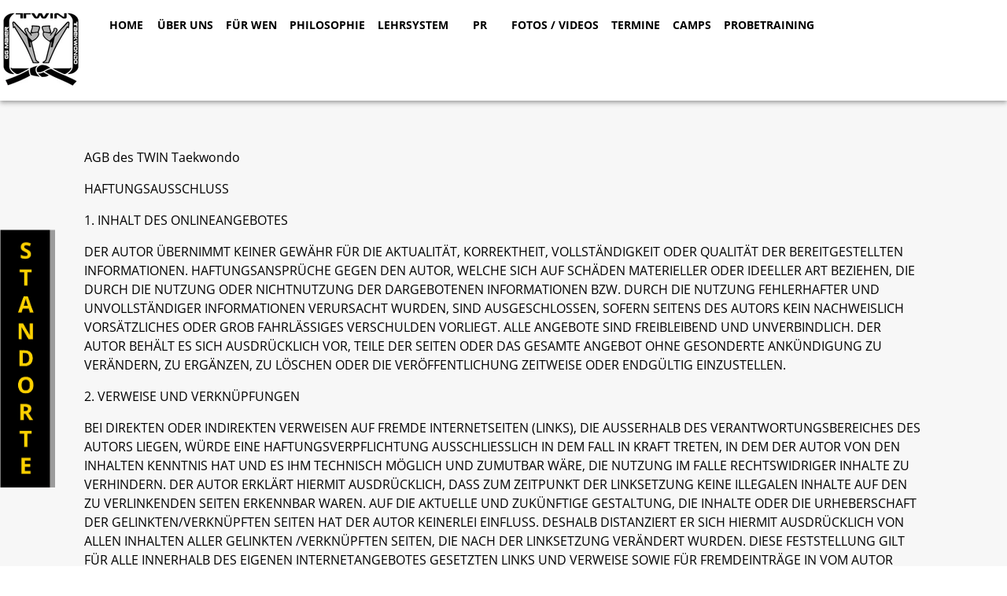

--- FILE ---
content_type: text/html; charset=UTF-8
request_url: https://www.twintaekwondo.de/agb/
body_size: 10710
content:
<!DOCTYPE html><html lang="de"><head><meta charSet="utf-8"/><meta http-equiv="x-ua-compatible" content="ie=edge"/><meta name="viewport" content="width=device-width, initial-scale=1, shrink-to-fit=no"/><style data-href="/styles.f2a311e31a4732f44ac7.css" id="gatsby-global-css">@import url(https://fonts.googleapis.com/css?family=Open+Sans:300,400,700&display=swap);@import url(https://use.typekit.net/ysn4xyy.css);@font-face{font-family:Open Sans;font-style:normal;font-display:swap;font-weight:300;src:local("Open Sans Light "),local("Open Sans-Light"),url(/static/open-sans-latin-300-60c866748ff15f5b347fdba64596b1b1.woff2) format("woff2"),url(/static/open-sans-latin-300-521d17bc9f3526c690e8ada6eee55bec.woff) format("woff")}@font-face{font-family:Open Sans;font-style:italic;font-display:swap;font-weight:300;src:local("Open Sans Light italic"),local("Open Sans-Lightitalic"),url(/static/open-sans-latin-300italic-06bbd3188b34820cd83a0e0b3d0a6f57.woff2) format("woff2"),url(/static/open-sans-latin-300italic-8a648ff38ded89ea15916e84529d62d3.woff) format("woff")}@font-face{font-family:Open Sans;font-style:normal;font-display:swap;font-weight:400;src:local("Open Sans Regular "),local("Open Sans-Regular"),url(/static/open-sans-latin-400-cffb686d7d2f4682df8342bd4d276e09.woff2) format("woff2"),url(/static/open-sans-latin-400-bf2d0783515b7d75c35bde69e01b3135.woff) format("woff")}@font-face{font-family:Open Sans;font-style:italic;font-display:swap;font-weight:400;src:local("Open Sans Regular italic"),local("Open Sans-Regularitalic"),url(/static/open-sans-latin-400italic-987032ea5d57c93d8da215678eae3b86.woff2) format("woff2"),url(/static/open-sans-latin-400italic-db70d0b9cb27ada1a260a2b35e756b8b.woff) format("woff")}@font-face{font-family:Open Sans;font-style:normal;font-display:swap;font-weight:600;src:local("Open Sans SemiBold "),local("Open Sans-SemiBold"),url(/static/open-sans-latin-600-223a277bd88d8a90c8cdf24cda0ad5f5.woff2) format("woff2"),url(/static/open-sans-latin-600-1cd5320f8937d337b61d5117cf9d7b28.woff) format("woff")}@font-face{font-family:Open Sans;font-style:italic;font-display:swap;font-weight:600;src:local("Open Sans SemiBold italic"),local("Open Sans-SemiBolditalic"),url(/static/open-sans-latin-600italic-4950a7205f0b5cefe41fc03ac346e236.woff2) format("woff2"),url(/static/open-sans-latin-600italic-318ea1ada4102c0704a0637228dcad03.woff) format("woff")}@font-face{font-family:Open Sans;font-style:normal;font-display:swap;font-weight:700;src:local("Open Sans Bold "),local("Open Sans-Bold"),url(/static/open-sans-latin-700-d08c09f2f169f4a6edbcf8b8d1636cb4.woff2) format("woff2"),url(/static/open-sans-latin-700-623e3205570002af47fc2b88f9335d19.woff) format("woff")}@font-face{font-family:Open Sans;font-style:italic;font-display:swap;font-weight:700;src:local("Open Sans Bold italic"),local("Open Sans-Bolditalic"),url(/static/open-sans-latin-700italic-c02f5da6e82e1efe0b45841bfd49ce37.woff2) format("woff2"),url(/static/open-sans-latin-700italic-72e19cbb0e38c6773a7751156752cec4.woff) format("woff")}@font-face{font-family:Open Sans;font-style:normal;font-display:swap;font-weight:800;src:local("Open Sans ExtraBold "),local("Open Sans-ExtraBold"),url(/static/open-sans-latin-800-aaeffaf205b9bbb09920089a14dbe9e8.woff2) format("woff2"),url(/static/open-sans-latin-800-c6aa0c4a601fb6ac66f8253fa594dff5.woff) format("woff")}@font-face{font-family:Open Sans;font-style:italic;font-display:swap;font-weight:800;src:local("Open Sans ExtraBold italic"),local("Open Sans-ExtraBolditalic"),url(/static/open-sans-latin-800italic-6b3973ffe02bb6a8be0f8453506ec032.woff2) format("woff2"),url(/static/open-sans-latin-800italic-79b58175343190550489efe46a7f1138.woff) format("woff")}html{font-family:Open Sans,sans-serif;-ms-text-size-adjust:100%;-webkit-text-size-adjust:100%;scroll-behavior:smooth}body{margin:0;-webkit-font-smoothing:antialiased;-moz-osx-font-smoothing:grayscale;font-size:calc(.5rem + .6vw);font-weight:400}h1,h2,h3,h4,h5,h6{font-family:"'futura-pt'",Open Sans,sans-serif}li{font-size:1rem}a{color:inherit}@-webkit-keyframes closeWindow{0%{opacity:1}to{opacity:0}}@keyframes closeWindow{0%{opacity:1}to{opacity:0}}.ril__outer{background-color:rgba(0,0,0,.85);outline:none;top:0;left:0;right:0;bottom:0;z-index:1000;width:100%;height:100%;-ms-content-zooming:none;-ms-user-select:none;-ms-touch-select:none;touch-action:none}.ril__outerClosing{opacity:0}.ril__image,.ril__imageNext,.ril__imagePrev,.ril__inner{position:absolute;top:0;left:0;right:0;bottom:0}.ril__image,.ril__imageNext,.ril__imagePrev{margin:auto;max-width:none;-ms-content-zooming:none;-ms-user-select:none;-ms-touch-select:none;touch-action:none}.ril__imageDiscourager{background-repeat:no-repeat;background-position:50%;background-size:contain}.ril__navButtons{border:none;position:absolute;top:0;bottom:0;width:20px;height:34px;padding:40px 30px;margin:auto;cursor:pointer;opacity:.7}.ril__navButtons:hover{opacity:1}.ril__navButtons:active{opacity:.7}.ril__navButtonPrev{left:0;background:rgba(0,0,0,.2) url("[data-uri]") no-repeat 50%}.ril__navButtonNext{right:0;background:rgba(0,0,0,.2) url("[data-uri]") no-repeat 50%}.ril__downloadBlocker{position:absolute;top:0;left:0;right:0;bottom:0;background-image:url("[data-uri]");background-size:cover}.ril__caption,.ril__toolbar{background-color:rgba(0,0,0,.5);position:absolute;left:0;right:0;display:flex;justify-content:space-between}.ril__caption{bottom:0;max-height:150px;overflow:auto}.ril__captionContent{padding:10px 20px;color:#fff}.ril__toolbar{top:0;height:50px}.ril__toolbarSide{height:50px;margin:0}.ril__toolbarLeftSide{padding-left:20px;padding-right:0;flex:0 1 auto;overflow:hidden;text-overflow:ellipsis}.ril__toolbarRightSide{padding-left:0;padding-right:20px;flex:0 0 auto}.ril__toolbarItem{display:inline-block;line-height:50px;padding:0;color:#fff;font-size:120%;max-width:100%;overflow:hidden;text-overflow:ellipsis;white-space:nowrap}.ril__toolbarItemChild{vertical-align:middle}.ril__builtinButton{width:40px;height:35px;cursor:pointer;border:none;opacity:.7}.ril__builtinButton:hover{opacity:1}.ril__builtinButton:active{outline:none}.ril__builtinButtonDisabled{cursor:default;opacity:.5}.ril__builtinButtonDisabled:hover{opacity:.5}.ril__closeButton{background:url("[data-uri]") no-repeat 50%}.ril__zoomInButton{background:url("[data-uri]") no-repeat 50%}.ril__zoomOutButton{background:url("[data-uri]") no-repeat 50%}.ril__outerAnimating{-webkit-animation-name:closeWindow;animation-name:closeWindow}@-webkit-keyframes pointFade{0%,19.999%,to{opacity:0}20%{opacity:1}}@keyframes pointFade{0%,19.999%,to{opacity:0}20%{opacity:1}}.ril__loadingCircle{width:60px;height:60px;position:relative}.ril__loadingCirclePoint{width:100%;height:100%;position:absolute;left:0;top:0}.ril__loadingCirclePoint:before{content:"";display:block;margin:0 auto;width:11%;height:30%;background-color:#fff;border-radius:30%;-webkit-animation:pointFade .8s ease-in-out infinite both;animation:pointFade .8s ease-in-out infinite both}.ril__loadingCirclePoint:first-of-type{-webkit-transform:rotate(0deg);transform:rotate(0deg)}.ril__loadingCirclePoint:first-of-type:before,.ril__loadingCirclePoint:nth-of-type(7):before{-webkit-animation-delay:-.8s;animation-delay:-.8s}.ril__loadingCirclePoint:nth-of-type(2){-webkit-transform:rotate(30deg);transform:rotate(30deg)}.ril__loadingCirclePoint:nth-of-type(8){-webkit-transform:rotate(210deg);transform:rotate(210deg)}.ril__loadingCirclePoint:nth-of-type(2):before,.ril__loadingCirclePoint:nth-of-type(8):before{-webkit-animation-delay:-666ms;animation-delay:-666ms}.ril__loadingCirclePoint:nth-of-type(3){-webkit-transform:rotate(60deg);transform:rotate(60deg)}.ril__loadingCirclePoint:nth-of-type(9){-webkit-transform:rotate(240deg);transform:rotate(240deg)}.ril__loadingCirclePoint:nth-of-type(3):before,.ril__loadingCirclePoint:nth-of-type(9):before{-webkit-animation-delay:-533ms;animation-delay:-533ms}.ril__loadingCirclePoint:nth-of-type(4){-webkit-transform:rotate(90deg);transform:rotate(90deg)}.ril__loadingCirclePoint:nth-of-type(10){-webkit-transform:rotate(270deg);transform:rotate(270deg)}.ril__loadingCirclePoint:nth-of-type(4):before,.ril__loadingCirclePoint:nth-of-type(10):before{-webkit-animation-delay:-.4s;animation-delay:-.4s}.ril__loadingCirclePoint:nth-of-type(5){-webkit-transform:rotate(120deg);transform:rotate(120deg)}.ril__loadingCirclePoint:nth-of-type(11){-webkit-transform:rotate(300deg);transform:rotate(300deg)}.ril__loadingCirclePoint:nth-of-type(5):before,.ril__loadingCirclePoint:nth-of-type(11):before{-webkit-animation-delay:-266ms;animation-delay:-266ms}.ril__loadingCirclePoint:nth-of-type(6){-webkit-transform:rotate(150deg);transform:rotate(150deg)}.ril__loadingCirclePoint:nth-of-type(12){-webkit-transform:rotate(330deg);transform:rotate(330deg)}.ril__loadingCirclePoint:nth-of-type(6):before,.ril__loadingCirclePoint:nth-of-type(12):before{-webkit-animation-delay:-133ms;animation-delay:-133ms}.ril__loadingCirclePoint:nth-of-type(7){-webkit-transform:rotate(180deg);transform:rotate(180deg)}.ril__loadingCirclePoint:nth-of-type(13){-webkit-transform:rotate(1turn);transform:rotate(1turn)}.ril__loadingCirclePoint:nth-of-type(7):before,.ril__loadingCirclePoint:nth-of-type(13):before{-webkit-animation-delay:0ms;animation-delay:0ms}.ril__loadingContainer{position:absolute;top:0;right:0;bottom:0;left:0}.ril__imageNext .ril__loadingContainer,.ril__imagePrev .ril__loadingContainer{display:none}.ril__errorContainer{position:absolute;top:0;right:0;bottom:0;left:0;display:flex;align-items:center;justify-content:center;color:#fff}.ril__imageNext .ril__errorContainer,.ril__imagePrev .ril__errorContainer{display:none}.ril__loadingContainer__icon{color:#fff;position:absolute;top:50%;left:50%;-webkit-transform:translateX(-50%) translateY(-50%);transform:translateX(-50%) translateY(-50%)}

/*!
 * Cropper.js v1.5.13
 * https://fengyuanchen.github.io/cropperjs
 *
 * Copyright 2015-present Chen Fengyuan
 * Released under the MIT license
 *
 * Date: 2022-11-20T05:30:43.444Z
 */.cropper-container{direction:ltr;font-size:0;line-height:0;position:relative;touch-action:none;-webkit-user-select:none;user-select:none}.cropper-container img{-webkit-backface-visibility:hidden;backface-visibility:hidden;display:block;height:100%;image-orientation:0deg;max-height:none!important;max-width:none!important;min-height:0!important;min-width:0!important;width:100%}.cropper-canvas,.cropper-crop-box,.cropper-drag-box,.cropper-modal,.cropper-wrap-box{bottom:0;left:0;position:absolute;right:0;top:0}.cropper-canvas,.cropper-wrap-box{overflow:hidden}.cropper-drag-box{background-color:#fff;opacity:0}.cropper-modal{background-color:#000;opacity:.5}.cropper-view-box{display:block;height:100%;outline:1px solid #39f;outline-color:rgba(51,153,255,.75);overflow:hidden;width:100%}.cropper-dashed{border:0 dashed #eee;display:block;opacity:.5;position:absolute}.cropper-dashed.dashed-h{border-bottom-width:1px;border-top-width:1px;height:33.33333%;left:0;top:33.33333%;width:100%}.cropper-dashed.dashed-v{border-left-width:1px;border-right-width:1px;height:100%;left:33.33333%;top:0;width:33.33333%}.cropper-center{display:block;height:0;left:50%;opacity:.75;position:absolute;top:50%;width:0}.cropper-center:after,.cropper-center:before{background-color:#eee;content:" ";display:block;position:absolute}.cropper-center:before{height:1px;left:-3px;top:0;width:7px}.cropper-center:after{height:7px;left:0;top:-3px;width:1px}.cropper-face,.cropper-line,.cropper-point{display:block;height:100%;opacity:.1;position:absolute;width:100%}.cropper-face{background-color:#fff;left:0;top:0}.cropper-line{background-color:#39f}.cropper-line.line-e{cursor:ew-resize;right:-3px;top:0;width:5px}.cropper-line.line-n{cursor:ns-resize;height:5px;left:0;top:-3px}.cropper-line.line-w{cursor:ew-resize;left:-3px;top:0;width:5px}.cropper-line.line-s{bottom:-3px;cursor:ns-resize;height:5px;left:0}.cropper-point{background-color:#39f;height:5px;opacity:.75;width:5px}.cropper-point.point-e{cursor:ew-resize;margin-top:-3px;right:-3px;top:50%}.cropper-point.point-n{cursor:ns-resize;left:50%;margin-left:-3px;top:-3px}.cropper-point.point-w{cursor:ew-resize;left:-3px;margin-top:-3px;top:50%}.cropper-point.point-s{bottom:-3px;cursor:s-resize;left:50%;margin-left:-3px}.cropper-point.point-ne{cursor:nesw-resize;right:-3px;top:-3px}.cropper-point.point-nw{cursor:nwse-resize;left:-3px;top:-3px}.cropper-point.point-sw{bottom:-3px;cursor:nesw-resize;left:-3px}.cropper-point.point-se{bottom:-3px;cursor:nwse-resize;height:20px;opacity:1;right:-3px;width:20px}@media (min-width:768px){.cropper-point.point-se{height:15px;width:15px}}@media (min-width:992px){.cropper-point.point-se{height:10px;width:10px}}@media (min-width:1200px){.cropper-point.point-se{height:5px;opacity:.75;width:5px}}.cropper-point.point-se:before{background-color:#39f;bottom:-50%;content:" ";display:block;height:200%;opacity:0;position:absolute;right:-50%;width:200%}.cropper-invisible{opacity:0}.cropper-bg{background-image:url("[data-uri]")}.cropper-hide{display:block;height:0;position:absolute;width:0}.cropper-hidden{display:none!important}.cropper-move{cursor:move}.cropper-crop{cursor:crosshair}.cropper-disabled .cropper-drag-box,.cropper-disabled .cropper-face,.cropper-disabled .cropper-line,.cropper-disabled .cropper-point{cursor:not-allowed}</style><meta name="generator" content="Gatsby 2.32.13"/><title data-react-helmet="true">AGB</title><meta data-react-helmet="true" content="noindex,nofollow" name="robots"/><meta data-react-helmet="true" content="TWIN-Taekwondo" name="description"/><style data-styled="dBMFmB fNLyfe fLOGWX isxgpT gXQrRB hjJaXH cEsRFa gPhwhH bxYQEf evCWMb fQuSLS lbQZdc fCGejd gbBENX eSxivD fwKuID iPcFoe ePoxaR bAaUHR iRzKhn" data-styled-version="4.4.1">
/* sc-component-id: sc-1x6ocbk-1 */
.fNLyfe{display:-webkit-box;display:-webkit-flex;display:-ms-flexbox;display:flex;-webkit-flex-direction:column;-ms-flex-direction:column;flex-direction:column;background:#000000;} @media (min-width:0px){.fNLyfe{text-align:center;}} @media (min-width:600px){.fNLyfe{text-align:left;}} .fNLyfe::-webkit-scrollbar{width:6px !important;height:6px !important;width:6px !important;height:6px !important;} .fNLyfe::-webkit-scrollbar-thumb{border-radius:6px;background-color:rgba(0,0,0,0.2);} .fNLyfe::-webkit-scrollbar-track{background:transparent;}.fLOGWX{display:-webkit-box;display:-webkit-flex;display:-ms-flexbox;display:flex;margin-left:8.33vw;margin-right:8.33vw;} @media (min-width:0px){.fLOGWX{-webkit-flex-direction:column;-ms-flex-direction:column;flex-direction:column;}} @media (min-width:600px){.fLOGWX{-webkit-flex-direction:row;-ms-flex-direction:row;flex-direction:row;}} .fLOGWX::-webkit-scrollbar{width:6px !important;height:6px !important;width:6px !important;height:6px !important;} .fLOGWX::-webkit-scrollbar-thumb{border-radius:6px;background-color:rgba(0,0,0,0.2);} .fLOGWX::-webkit-scrollbar-track{background:transparent;}.isxgpT{-webkit-flex:1;-ms-flex:1;flex:1;margin-top:24px;margin-bottom:24px;} .isxgpT::-webkit-scrollbar{width:6px !important;height:6px !important;width:6px !important;height:6px !important;} .isxgpT::-webkit-scrollbar-thumb{border-radius:6px;background-color:rgba(0,0,0,0.2);} .isxgpT::-webkit-scrollbar-track{background:transparent;}@media (min-width:0px){.gXQrRB{max-width:100%;}} @media (min-width:960px){.gXQrRB{max-width:80%;}} .gXQrRB::-webkit-scrollbar{width:6px !important;height:6px !important;width:6px !important;height:6px !important;} .gXQrRB::-webkit-scrollbar-thumb{border-radius:6px;background-color:rgba(0,0,0,0.2);} .gXQrRB::-webkit-scrollbar-track{background:transparent;}.hjJaXH::-webkit-scrollbar{width:6px !important;height:6px !important;width:6px !important;height:6px !important;} .hjJaXH::-webkit-scrollbar-thumb{border-radius:6px;background-color:rgba(0,0,0,0.2);} .hjJaXH::-webkit-scrollbar-track{background:transparent;}.cEsRFa{color:#7c7c7c;margin-top:8px;font-size:0.88rem;} .cEsRFa::-webkit-scrollbar{width:6px !important;height:6px !important;width:6px !important;height:6px !important;} .cEsRFa::-webkit-scrollbar-thumb{border-radius:6px;background-color:rgba(0,0,0,0.2);} .cEsRFa::-webkit-scrollbar-track{background:transparent;}.gPhwhH{display:-webkit-box;display:-webkit-flex;display:-ms-flexbox;display:flex;-webkit-flex:1;-ms-flex:1;flex:1;color:white;padding-left:32px;padding-right:32px;padding-top:16px;padding-bottom:16px;} @media (min-width:0px){.gPhwhH{-webkit-flex-direction:column;-ms-flex-direction:column;flex-direction:column;}} @media (min-width:600px){.gPhwhH{-webkit-flex-direction:row;-ms-flex-direction:row;flex-direction:row;}} .gPhwhH::-webkit-scrollbar{width:6px !important;height:6px !important;width:6px !important;height:6px !important;} .gPhwhH::-webkit-scrollbar-thumb{border-radius:6px;background-color:rgba(0,0,0,0.2);} .gPhwhH::-webkit-scrollbar-track{background:transparent;}.bxYQEf{display:-webkit-box;display:-webkit-flex;display:-ms-flexbox;display:flex;-webkit-box-pack:center;-webkit-justify-content:center;-ms-flex-pack:center;justify-content:center;-webkit-flex:1;-ms-flex:1;flex:1;} .bxYQEf::-webkit-scrollbar{width:6px !important;height:6px !important;width:6px !important;height:6px !important;} .bxYQEf::-webkit-scrollbar-thumb{border-radius:6px;background-color:rgba(0,0,0,0.2);} .bxYQEf::-webkit-scrollbar-track{background:transparent;}.evCWMb{-webkit-flex-direction:column;-ms-flex-direction:column;flex-direction:column;} @media (min-width:0px){.evCWMb{margin:auto;}} @media (min-width:600px){.evCWMb{margin:initial;}} .evCWMb::-webkit-scrollbar{width:6px !important;height:6px !important;width:6px !important;height:6px !important;} .evCWMb::-webkit-scrollbar-thumb{border-radius:6px;background-color:rgba(0,0,0,0.2);} .evCWMb::-webkit-scrollbar-track{background:transparent;}.fQuSLS{display:-webkit-box;display:-webkit-flex;display:-ms-flexbox;display:flex;-webkit-flex:1;-ms-flex:1;flex:1;} @media (min-width:0px){.fQuSLS{-webkit-box-pack:center;-webkit-justify-content:center;-ms-flex-pack:center;justify-content:center;}} @media (min-width:600px){.fQuSLS{-webkit-box-pack:end;-webkit-justify-content:flex-end;-ms-flex-pack:end;justify-content:flex-end;}} .fQuSLS::-webkit-scrollbar{width:6px !important;height:6px !important;width:6px !important;height:6px !important;} .fQuSLS::-webkit-scrollbar-thumb{border-radius:6px;background-color:rgba(0,0,0,0.2);} .fQuSLS::-webkit-scrollbar-track{background:transparent;}.lbQZdc{display:-webkit-box;display:-webkit-flex;display:-ms-flexbox;display:flex;-webkit-flex-direction:column;-ms-flex-direction:column;flex-direction:column;margin-top:12px;margin-bottom:12px;} .lbQZdc::-webkit-scrollbar{width:6px !important;height:6px !important;width:6px !important;height:6px !important;} .lbQZdc::-webkit-scrollbar-thumb{border-radius:6px;background-color:rgba(0,0,0,0.2);} .lbQZdc::-webkit-scrollbar-track{background:transparent;}.fCGejd{color:#ffffff;margin-top:8px;margin-bottom:8px;font-size:0.88rem;} .fCGejd::-webkit-scrollbar{width:6px !important;height:6px !important;width:6px !important;height:6px !important;} .fCGejd::-webkit-scrollbar-thumb{border-radius:6px;background-color:rgba(0,0,0,0.2);} .fCGejd::-webkit-scrollbar-track{background:transparent;}@media (min-width:0px){.gbBENX{margin:auto;}} @media (min-width:600px){.gbBENX{margin:initial;}} .gbBENX::-webkit-scrollbar{width:6px !important;height:6px !important;width:6px !important;height:6px !important;} .gbBENX::-webkit-scrollbar-thumb{border-radius:6px;background-color:rgba(0,0,0,0.2);} .gbBENX::-webkit-scrollbar-track{background:transparent;}.eSxivD{margin-top:4px;} .eSxivD::-webkit-scrollbar{width:6px !important;height:6px !important;width:6px !important;height:6px !important;} .eSxivD::-webkit-scrollbar-thumb{border-radius:6px;background-color:rgba(0,0,0,0.2);} .eSxivD::-webkit-scrollbar-track{background:transparent;}.fwKuID{margin-top:16px;margin-bottom:16px;} .fwKuID::-webkit-scrollbar{width:6px !important;height:6px !important;width:6px !important;height:6px !important;} .fwKuID::-webkit-scrollbar-thumb{border-radius:6px;background-color:rgba(0,0,0,0.2);} .fwKuID::-webkit-scrollbar-track{background:transparent;}.iPcFoe{padding-left:1vw;padding-right:1vw;} .iPcFoe::-webkit-scrollbar{width:6px !important;height:6px !important;width:6px !important;height:6px !important;} .iPcFoe::-webkit-scrollbar-thumb{border-radius:6px;background-color:rgba(0,0,0,0.2);} .iPcFoe::-webkit-scrollbar-track{background:transparent;}
/* sc-component-id: sc-19eh3fs-0 */
.dBMFmB{background:#eaeaea;overflow-x:hidden;} .dBMFmB::-webkit-scrollbar{width:6px !important;height:6px !important;width:6px !important;height:6px !important;} .dBMFmB::-webkit-scrollbar-thumb{border-radius:6px;background-color:rgba(0,0,0,0.2);} .dBMFmB::-webkit-scrollbar-track{background:transparent;}
/* sc-component-id: sc-1iz6bib-0 */
.bAaUHR{display:block;padding:4px 12px;width:-webkit-max-content;width:-moz-max-content;width:max-content;font-family:'Open sans',sans-serif;border:1px solid #eaeaea;} .bAaUHR::-webkit-input-placeholder{font-weight:400;} .bAaUHR::-moz-placeholder{font-weight:400;} .bAaUHR:-ms-input-placeholder{font-weight:400;} .bAaUHR::placeholder{font-weight:400;}
/* sc-component-id: sc-1iz6bib-1 */
.ePoxaR{margin:inherit;padding:6px 0;display:block;width:-webkit-max-content;width:-moz-max-content;width:max-content;-webkit-text-decoration:none;text-decoration:none;font-size:0.88rem;font-weight:400;white-space:nowrap;-webkit-transition:color 200ms;transition:color 200ms;color:inherit;} .ePoxaR:hover{color:white;}
/* sc-component-id: sc-1iz6bib-2 */
.iRzKhn{display:-webkit-box;display:-webkit-flex;display:-ms-flexbox;display:flex;-webkit-box-pack:center;-webkit-justify-content:center;-ms-flex-pack:center;justify-content:center;-webkit-align-self:flex-end;-ms-flex-item-align:end;align-self:flex-end;padding-top:16px;padding-bottom:16px;background-image:url([data-uri]);background-repeat:no-repeat;background-size:cover;background-position:left;font-weight:700;text-transform:uppercase;} @media (min-width:0px){.iRzKhn{-webkit-flex-direction:column;-ms-flex-direction:column;flex-direction:column;width:100vw;padding-left:0;padding-right:0;}} @media (min-width:600px){.iRzKhn{-webkit-flex-direction:row;-ms-flex-direction:row;flex-direction:row;width:-webkit-max-content;width:-moz-max-content;width:max-content;padding-left:52vw;padding-right:9vw;}} .iRzKhn::-webkit-scrollbar{width:6px !important;height:6px !important;width:6px !important;height:6px !important;} .iRzKhn::-webkit-scrollbar-thumb{border-radius:6px;background-color:rgba(0,0,0,0.2);} .iRzKhn::-webkit-scrollbar-track{background:transparent;}</style><link rel="icon" href="/favicon-32x32.png?v=752b932e88b9880e959766951f18b65c" type="image/png"/><link rel="manifest" href="/manifest.webmanifest" crossorigin="anonymous"/><meta name="theme-color" content="#ffd100"/><link rel="apple-touch-icon" sizes="48x48" href="/icons/icon-48x48.png?v=752b932e88b9880e959766951f18b65c"/><link rel="apple-touch-icon" sizes="72x72" href="/icons/icon-72x72.png?v=752b932e88b9880e959766951f18b65c"/><link rel="apple-touch-icon" sizes="96x96" href="/icons/icon-96x96.png?v=752b932e88b9880e959766951f18b65c"/><link rel="apple-touch-icon" sizes="144x144" href="/icons/icon-144x144.png?v=752b932e88b9880e959766951f18b65c"/><link rel="apple-touch-icon" sizes="192x192" href="/icons/icon-192x192.png?v=752b932e88b9880e959766951f18b65c"/><link rel="apple-touch-icon" sizes="256x256" href="/icons/icon-256x256.png?v=752b932e88b9880e959766951f18b65c"/><link rel="apple-touch-icon" sizes="384x384" href="/icons/icon-384x384.png?v=752b932e88b9880e959766951f18b65c"/><link rel="apple-touch-icon" sizes="512x512" href="/icons/icon-512x512.png?v=752b932e88b9880e959766951f18b65c"/><link rel="sitemap" type="application/xml" href="/sitemap.xml"/><style id="jss-server-side">.jss53{width:100%;margin-left:auto;margin-right:auto}.jss59{padding-top:8px;padding-left:24px;padding-right:24px;padding-bottom:8px;background-color:#fff}.jss60{color:#7c7c7c;display:flex;flex-grow:1;align-items:stretch;flex-direction:column}.jss61{display:flex;flex-grow:1;box-shadow:8px 4px 4px 0 rgba(0,0,0,.1);justify-content:flex-end}.jss108{display:flex;flex-grow:1;justify-content:flex-end}.jss109{flex:1;position:relative;max-width:541px}@media (min-width:0px){.jss109{padding:0}}@media (min-width:600px){.jss109{padding:8px}}.jss110{display:inline;margin-top:.8rem}.jss111{color:#fff;display:inline;font-size:.75rem}.jss112{color:#ffd100;display:inline}.MuiButtonBase-root{color:inherit;border:0;cursor:pointer;margin:0;display:inline-flex;outline:0;padding:0;position:relative;align-items:center;-webkit-user-select:none;-moz-user-select:none;user-select:none;border-radius:0;vertical-align:middle;-moz-appearance:none;justify-content:center;text-decoration:none;background-color:transparent;-webkit-appearance:none;-webkit-tap-highlight-color:transparent}.MuiButtonBase-root::-moz-focus-inner{border-style:none}.MuiButtonBase-root.Mui-disabled{cursor:default;pointer-events:none}.MuiButton-root{color:#000;padding:6px 16px;font-size:.875rem;min-width:64px;box-sizing:border-box;transition:background-color 250ms cubic-bezier(.4,0,.2,1) 0s,box-shadow 250ms cubic-bezier(.4,0,.2,1) 0s,border 250ms cubic-bezier(.4,0,.2,1) 0s;font-family:"Open Sans",Roboto,Helvetica,Arial,sans-serif;font-weight:700;line-height:1.75;border-radius:0;text-transform:none}.MuiButton-root:hover{text-decoration:none;background-color:rgba(0,0,0,.08)}.MuiButton-root.Mui-disabled{color:inherit}@media (hover:none){.MuiButton-root:hover{background-color:transparent}}.MuiButton-root:hover.Mui-disabled{background-color:transparent}.MuiButton-label{width:100%;display:inherit;align-items:inherit;justify-content:inherit}.MuiButton-text{padding:6px 8px}.MuiButton-textPrimary{color:#000;background-color:#ffd100}.MuiButton-textPrimary:hover{color:#000;background-color:#ffd100dd}@media (hover:none){.MuiButton-textPrimary:hover{background-color:transparent}}.MuiButton-textSecondary{color:#fff;background-color:#000}.MuiButton-textSecondary:hover{background-color:rgba(0,0,0,.85)}@media (hover:none){.MuiButton-textSecondary:hover{background-color:transparent}}.MuiButton-outlined{border:2px solid currentColor;padding:5px 15px}.MuiButton-outlined.Mui-disabled{border:1px solid rgba(0,0,0,.26)}.MuiButton-outlinedPrimary{color:#ffd100;border:1px solid rgba(255,209,0,.5)}.MuiButton-outlinedPrimary:hover{border:1px solid #ffd100;background-color:rgba(255,209,0,.08)}@media (hover:none){.MuiButton-outlinedPrimary:hover{background-color:transparent}}.MuiButton-outlinedSecondary{color:#fff;border:1px solid rgba(255,255,255,.5)}.MuiButton-outlinedSecondary:hover{border:1px solid #fff;background-color:rgba(255,255,255,.08)}.MuiButton-outlinedSecondary.Mui-disabled{border:1px solid rgba(0,0,0,.26)}@media (hover:none){.MuiButton-outlinedSecondary:hover{background-color:transparent}}.MuiButton-contained{color:rgba(0,0,0,.87);box-shadow:0 3px 1px -2px rgba(0,0,0,.2),0 2px 2px 0 rgba(0,0,0,.14),0 1px 5px 0 rgba(0,0,0,.12);background-color:#e0e0e0}.MuiButton-contained:hover{box-shadow:0 2px 4px -1px rgba(0,0,0,.2),0 4px 5px 0 rgba(0,0,0,.14),0 1px 10px 0 rgba(0,0,0,.12);background-color:#d5d5d5}.MuiButton-contained.Mui-focusVisible{box-shadow:0 3px 5px -1px rgba(0,0,0,.2),0 6px 10px 0 rgba(0,0,0,.14),0 1px 18px 0 rgba(0,0,0,.12)}.MuiButton-contained:active{box-shadow:0 5px 5px -3px rgba(0,0,0,.2),0 8px 10px 1px rgba(0,0,0,.14),0 3px 14px 2px rgba(0,0,0,.12)}.MuiButton-contained.Mui-disabled{color:rgba(0,0,0,.26);box-shadow:none;background-color:rgba(0,0,0,.12)}@media (hover:none){.MuiButton-contained:hover{box-shadow:0 3px 1px -2px rgba(0,0,0,.2),0 2px 2px 0 rgba(0,0,0,.14),0 1px 5px 0 rgba(0,0,0,.12);background-color:#e0e0e0}}.MuiButton-contained:hover.Mui-disabled{background-color:rgba(0,0,0,.12)}.MuiButton-containedPrimary{color:rgba(0,0,0,.87);background-color:#ffd100}.MuiButton-containedPrimary:hover{background-color:#b29200}@media (hover:none){.MuiButton-containedPrimary:hover{background-color:#ffd100}}.MuiButton-containedSecondary{color:rgba(0,0,0,.87);background-color:#fff}.MuiButton-containedSecondary:hover{background-color:#b2b2b2}@media (hover:none){.MuiButton-containedSecondary:hover{background-color:#fff}}.MuiButton-colorInherit{color:inherit;border-color:currentColor}.MuiButton-textSizeSmall{padding:4px 5px;font-size:.8125rem}.MuiButton-textSizeLarge{padding:8px 11px;font-size:.9375rem}.MuiButton-outlinedSizeSmall{padding:3px 9px;font-size:.8125rem}.MuiButton-outlinedSizeLarge{padding:7px 21px;font-size:.9375rem}.MuiButton-containedSizeSmall{padding:4px 10px;font-size:.8125rem}.MuiButton-containedSizeLarge{padding:8px 22px;font-size:.9375rem}.MuiButton-fullWidth{width:100%}.MuiButton-startIcon{display:inherit;margin-left:-4px;margin-right:8px}.MuiButton-endIcon{display:inherit;margin-left:8px;margin-right:-4px}.MuiButton-iconSizeSmall>:first-child{font-size:18px}.MuiButton-iconSizeMedium>:first-child{font-size:20px}.MuiButton-iconSizeLarge>:first-child{font-size:22px}.MuiPaper-root{color:#000;transition:box-shadow .3s cubic-bezier(.4,0,.2,1) 0s}.MuiPaper-rounded{border-radius:0}.MuiPaper-elevation0{box-shadow:none}.MuiPaper-elevation1{box-shadow:0 2px 1px -1px rgba(0,0,0,.2),0 1px 1px 0 rgba(0,0,0,.14),0 1px 3px 0 rgba(0,0,0,.12)}.MuiPaper-elevation2{box-shadow:0 3px 1px -2px rgba(0,0,0,.2),0 2px 2px 0 rgba(0,0,0,.14),0 1px 5px 0 rgba(0,0,0,.12)}.MuiPaper-elevation3{box-shadow:0 3px 3px -2px rgba(0,0,0,.2),0 3px 4px 0 rgba(0,0,0,.14),0 1px 8px 0 rgba(0,0,0,.12)}.MuiPaper-elevation4{box-shadow:0 2px 4px -1px rgba(0,0,0,.2),0 4px 5px 0 rgba(0,0,0,.14),0 1px 10px 0 rgba(0,0,0,.12)}.MuiPaper-elevation5{box-shadow:0 3px 5px -1px rgba(0,0,0,.2),0 5px 8px 0 rgba(0,0,0,.14),0 1px 14px 0 rgba(0,0,0,.12)}.MuiPaper-elevation6{box-shadow:0 3px 5px -1px rgba(0,0,0,.2),0 6px 10px 0 rgba(0,0,0,.14),0 1px 18px 0 rgba(0,0,0,.12)}.MuiPaper-elevation7{box-shadow:0 4px 5px -2px rgba(0,0,0,.2),0 7px 10px 1px rgba(0,0,0,.14),0 2px 16px 1px rgba(0,0,0,.12)}.MuiPaper-elevation8{box-shadow:0 5px 5px -3px rgba(0,0,0,.2),0 8px 10px 1px rgba(0,0,0,.14),0 3px 14px 2px rgba(0,0,0,.12)}.MuiPaper-elevation9{box-shadow:0 5px 6px -3px rgba(0,0,0,.2),0 9px 12px 1px rgba(0,0,0,.14),0 3px 16px 2px rgba(0,0,0,.12)}.MuiPaper-elevation10{box-shadow:0 6px 6px -3px rgba(0,0,0,.2),0 10px 14px 1px rgba(0,0,0,.14),0 4px 18px 3px rgba(0,0,0,.12)}.MuiPaper-elevation11{box-shadow:0 6px 7px -4px rgba(0,0,0,.2),0 11px 15px 1px rgba(0,0,0,.14),0 4px 20px 3px rgba(0,0,0,.12)}.MuiPaper-elevation12{box-shadow:0 7px 8px -4px rgba(0,0,0,.2),0 12px 17px 2px rgba(0,0,0,.14),0 5px 22px 4px rgba(0,0,0,.12)}.MuiPaper-elevation13{box-shadow:0 7px 8px -4px rgba(0,0,0,.2),0 13px 19px 2px rgba(0,0,0,.14),0 5px 24px 4px rgba(0,0,0,.12)}.MuiPaper-elevation14{box-shadow:0 7px 9px -4px rgba(0,0,0,.2),0 14px 21px 2px rgba(0,0,0,.14),0 5px 26px 4px rgba(0,0,0,.12)}.MuiPaper-elevation15{box-shadow:0 8px 9px -5px rgba(0,0,0,.2),0 15px 22px 2px rgba(0,0,0,.14),0 6px 28px 5px rgba(0,0,0,.12)}.MuiPaper-elevation16{box-shadow:0 8px 10px -5px rgba(0,0,0,.2),0 16px 24px 2px rgba(0,0,0,.14),0 6px 30px 5px rgba(0,0,0,.12)}.MuiPaper-elevation17{box-shadow:0 8px 11px -5px rgba(0,0,0,.2),0 17px 26px 2px rgba(0,0,0,.14),0 6px 32px 5px rgba(0,0,0,.12)}.MuiPaper-elevation18{box-shadow:0 9px 11px -5px rgba(0,0,0,.2),0 18px 28px 2px rgba(0,0,0,.14),0 7px 34px 6px rgba(0,0,0,.12)}.MuiPaper-elevation19{box-shadow:0 9px 12px -6px rgba(0,0,0,.2),0 19px 29px 2px rgba(0,0,0,.14),0 7px 36px 6px rgba(0,0,0,.12)}.MuiPaper-elevation20{box-shadow:0 10px 13px -6px rgba(0,0,0,.2),0 20px 31px 3px rgba(0,0,0,.14),0 8px 38px 7px rgba(0,0,0,.12)}.MuiPaper-elevation21{box-shadow:0 10px 13px -6px rgba(0,0,0,.2),0 21px 33px 3px rgba(0,0,0,.14),0 8px 40px 7px rgba(0,0,0,.12)}.MuiPaper-elevation22{box-shadow:0 10px 14px -6px rgba(0,0,0,.2),0 22px 35px 3px rgba(0,0,0,.14),0 8px 42px 7px rgba(0,0,0,.12)}.MuiPaper-elevation23{box-shadow:0 11px 14px -7px rgba(0,0,0,.2),0 23px 36px 3px rgba(0,0,0,.14),0 9px 44px 8px rgba(0,0,0,.12)}.MuiPaper-elevation24{box-shadow:8px 4px 4px 0 rgba(0,0,0,.1)}.MuiAppBar-root{width:100%;display:flex;z-index:1100;box-sizing:border-box;flex-shrink:0;flex-direction:column}.MuiAppBar-positionFixed{top:0;left:auto;right:0;position:fixed}.MuiAppBar-positionAbsolute{top:0;left:auto;right:0;position:absolute}.MuiAppBar-positionSticky{top:0;left:auto;right:0;position:sticky}.MuiAppBar-positionStatic{position:static;transform:translateZ(0)}.MuiAppBar-positionRelative{position:relative}.MuiAppBar-colorDefault{color:rgba(0,0,0,.87);background-color:#f5f5f5}.MuiAppBar-colorPrimary{color:rgba(0,0,0,.87);background-color:#ffd100}.MuiAppBar-colorSecondary{color:rgba(0,0,0,.87);background-color:#fff}.MuiDrawer-docked{flex:0 0 auto}.MuiDrawer-paper{top:0;flex:1 0 auto;height:100%;display:flex;outline:0;z-index:1200;position:fixed;background:#fff;overflow-y:auto;flex-direction:column;-webkit-overflow-scrolling:touch}.MuiDrawer-paperAnchorLeft{left:0;right:auto}.MuiDrawer-paperAnchorRight{left:auto;right:0}.MuiDrawer-paperAnchorTop{top:0;left:0;right:0;bottom:auto;height:auto;max-height:100%}.MuiDrawer-paperAnchorBottom{top:auto;left:0;right:0;bottom:0;height:auto;max-height:100%}.MuiDrawer-paperAnchorDockedLeft{border-right:1px solid rgba(0,0,0,.12)}.MuiDrawer-paperAnchorDockedTop{border-bottom:1px solid rgba(0,0,0,.12)}.MuiDrawer-paperAnchorDockedRight{border-left:1px solid rgba(0,0,0,.12)}.MuiDrawer-paperAnchorDockedBottom{border-top:1px solid rgba(0,0,0,.12)}.MuiPopover-paper{outline:0;position:absolute;max-width:calc(100% - 32px);min-width:16px;max-height:calc(100% - 32px);min-height:16px;overflow-x:hidden;overflow-y:auto}.MuiMenu-paper{max-height:calc(100% - 96px);-webkit-overflow-scrolling:touch}.MuiMenu-list{outline:0}.MuiToolbar-root{display:flex;position:relative;align-items:center}.MuiToolbar-gutters{padding-left:16px;padding-right:16px}@media (min-width:600px){.MuiToolbar-gutters{padding-left:24px;padding-right:24px}}.MuiToolbar-regular{min-height:56px}@media (min-width:0px) and (orientation:landscape){.MuiToolbar-regular{min-height:48px}}@media (min-width:600px){.MuiToolbar-regular{min-height:64px}}.MuiToolbar-dense{min-height:48px}.jss1{flex:1;display:flex;justify-content:flex-end}.jss2{width:100%}.jss3{padding-left:16px}.jss96{border:none;background-color:#fff}.jss62{display:block}</style><link as="script" rel="preload" href="/webpack-runtime-ba0ee592d3161cd874fe.js"/><link as="script" rel="preload" href="/styles-001ae6ded9fe131102a4.js"/><link as="script" rel="preload" href="/framework-4edb921af83d1c3c3bd1.js"/><link as="script" rel="preload" href="/app-94c334f3fd97cb1ae983.js"/><link as="script" rel="preload" href="/commons-69f806558f2f90032854.js"/><link as="script" rel="preload" href="/component---src-templates-page-js-7fe4e66bf96c190e32c4.js"/><link as="fetch" rel="preload" href="/page-data/agb/page-data.json" crossorigin="anonymous"/><link as="fetch" rel="preload" href="/page-data/sq/d/2424099269.json" crossorigin="anonymous"/><link as="fetch" rel="preload" href="/page-data/sq/d/2439902295.json" crossorigin="anonymous"/><link as="fetch" rel="preload" href="/page-data/sq/d/2648819950.json" crossorigin="anonymous"/><link as="fetch" rel="preload" href="/page-data/sq/d/3388114310.json" crossorigin="anonymous"/><link as="fetch" rel="preload" href="/page-data/sq/d/3420739932.json" crossorigin="anonymous"/><link as="fetch" rel="preload" href="/page-data/sq/d/4133110434.json" crossorigin="anonymous"/><link as="fetch" rel="preload" href="/page-data/sq/d/4274198404.json" crossorigin="anonymous"/><link as="fetch" rel="preload" href="/page-data/app-data.json" crossorigin="anonymous"/></head><body><div id="___gatsby"><div style="outline:none" tabindex="-1" id="gatsby-focus-wrapper"><main class="sc-1x6ocbk-1 sc-19eh3fs-0 dBMFmB"><header class="MuiPaper-root MuiPaper-elevation4 MuiAppBar-root MuiAppBar-positionSticky MuiAppBar-colorSecondary"><div class="MuiBox-root jss53"><div class="MuiToolbar-root MuiToolbar-regular"><div class="MuiBox-root jss58"><a href="/"><div class="MuiBox-root jss59"><div class=" gatsby-image-wrapper" style="position:relative;overflow:hidden;display:inline-block;width:104px;height:104px"><img aria-hidden="true" src="[data-uri]" alt="image" style="position:absolute;top:0;left:0;width:100%;height:100%;object-fit:cover;object-position:center;opacity:1;transition-delay:500ms"/><noscript><picture><source type='image/webp' srcset="/static/752b932e88b9880e959766951f18b65c/571b7/logo_icon-2x.webp 1x,
/static/752b932e88b9880e959766951f18b65c/ebbbb/logo_icon-2x.webp 1.5x,
/static/752b932e88b9880e959766951f18b65c/b7bf8/logo_icon-2x.webp 2x" /><source srcset="/static/752b932e88b9880e959766951f18b65c/15a72/logo_icon-2x.png 1x,
/static/752b932e88b9880e959766951f18b65c/aa8bd/logo_icon-2x.png 1.5x,
/static/752b932e88b9880e959766951f18b65c/30a90/logo_icon-2x.png 2x" /><img loading="lazy" width="104" height="104" srcset="/static/752b932e88b9880e959766951f18b65c/15a72/logo_icon-2x.png 1x,
/static/752b932e88b9880e959766951f18b65c/aa8bd/logo_icon-2x.png 1.5x,
/static/752b932e88b9880e959766951f18b65c/30a90/logo_icon-2x.png 2x" src="/static/752b932e88b9880e959766951f18b65c/15a72/logo_icon-2x.png" alt="image" style="position:absolute;top:0;left:0;opacity:1;width:100%;height:100%;object-fit:cover;object-position:center"/></picture></noscript></div></div></a></div><div class="MuiBox-root jss60"><div class="MuiBox-root jss61"><div class="MuiToolbar-root MuiToolbar-regular MuiToolbar-gutters"><a class="MuiButtonBase-root MuiButton-root jss62 MuiButton-text" tabindex="0" role="button" aria-disabled="false" href="/"><span class="MuiButton-label"><div class="MuiBox-root jss94" align="center">HOME</div></span></a><a class="MuiButtonBase-root MuiButton-root jss62 MuiButton-text" tabindex="0" role="button" aria-disabled="false" href="/ueber-uns"><span class="MuiButton-label"><div class="MuiBox-root jss95" align="center">ÜBER UNS</div></span></a><button class="MuiButtonBase-root MuiButton-root MuiButton-text" tabindex="0" type="button"><span class="MuiButton-label">FÜR WEN</span></button><a class="MuiButtonBase-root MuiButton-root jss62 MuiButton-text" tabindex="0" role="button" aria-disabled="false" href="/philosophie"><span class="MuiButton-label"><div class="MuiBox-root jss101" align="center">PHILOSOPHIE</div></span></a><a class="MuiButtonBase-root MuiButton-root jss62 MuiButton-text" tabindex="0" role="button" aria-disabled="false" href="/lehrsystem"><span class="MuiButton-label"><div class="MuiBox-root jss102" align="center">LEHRSYSTEM</div></span></a><a class="MuiButtonBase-root MuiButton-root jss62 MuiButton-text" tabindex="0" role="button" aria-disabled="false" href="/pr"><span class="MuiButton-label"><div class="MuiBox-root jss103" align="center">PR</div></span></a><a class="MuiButtonBase-root MuiButton-root jss62 MuiButton-text" tabindex="0" role="button" aria-disabled="false" href="/impressionen"><span class="MuiButton-label"><div class="MuiBox-root jss104" align="center">FOTOS / VIDEOS</div></span></a><a class="MuiButtonBase-root MuiButton-root jss62 MuiButton-text" tabindex="0" role="button" aria-disabled="false" href="/termine"><span class="MuiButton-label"><div class="MuiBox-root jss105" align="center">TERMINE</div></span></a><a href="" target="_blank" rel="noopener noreferrer" class="MuiButtonBase-root MuiButton-root jss62 MuiButton-text" tabindex="0" role="button" aria-disabled="false"><span class="MuiButton-label"><div class="MuiBox-root jss106" align="center">CAMPS</div></span></a><a class="MuiButtonBase-root MuiButton-root jss62 MuiButton-text" tabindex="0" role="button" aria-disabled="false" href="/probetraining"><span class="MuiButton-label"><div class="MuiBox-root jss107" align="center">PROBETRAINING</div></span></a></div></div><div class="MuiBox-root jss108"><div class="MuiToolbar-root MuiToolbar-regular jss1 MuiToolbar-gutters"><div class="MuiBox-root jss109"><div class=" gatsby-image-wrapper" style="position:relative;overflow:hidden"><div aria-hidden="true" style="width:100%;padding-bottom:5.185185185185185%"></div><img aria-hidden="true" src="[data-uri]" alt="TWIN-Taekwondo Title" style="position:absolute;top:0;left:0;width:100%;height:100%;object-fit:cover;object-position:center;opacity:1;transition-delay:500ms"/><noscript><picture><source type='image/webp' srcset="/static/b89d89df97bcf555df89a79280c93083/e03f3/title-3x.webp 135w,
/static/b89d89df97bcf555df89a79280c93083/555ab/title-3x.webp 271w,
/static/b89d89df97bcf555df89a79280c93083/5e548/title-3x.webp 541w,
/static/b89d89df97bcf555df89a79280c93083/8cdf7/title-3x.webp 812w,
/static/b89d89df97bcf555df89a79280c93083/c6a76/title-3x.webp 1082w,
/static/b89d89df97bcf555df89a79280c93083/0dbb6/title-3x.webp 1933w" sizes="(max-width: 541px) 100vw, 541px" /><source srcset="/static/b89d89df97bcf555df89a79280c93083/3750c/title-3x.png 135w,
/static/b89d89df97bcf555df89a79280c93083/70d0d/title-3x.png 271w,
/static/b89d89df97bcf555df89a79280c93083/89964/title-3x.png 541w,
/static/b89d89df97bcf555df89a79280c93083/81368/title-3x.png 812w,
/static/b89d89df97bcf555df89a79280c93083/52ff6/title-3x.png 1082w,
/static/b89d89df97bcf555df89a79280c93083/35eb5/title-3x.png 1933w" sizes="(max-width: 541px) 100vw, 541px" /><img loading="lazy" sizes="(max-width: 541px) 100vw, 541px" srcset="/static/b89d89df97bcf555df89a79280c93083/3750c/title-3x.png 135w,
/static/b89d89df97bcf555df89a79280c93083/70d0d/title-3x.png 271w,
/static/b89d89df97bcf555df89a79280c93083/89964/title-3x.png 541w,
/static/b89d89df97bcf555df89a79280c93083/81368/title-3x.png 812w,
/static/b89d89df97bcf555df89a79280c93083/52ff6/title-3x.png 1082w,
/static/b89d89df97bcf555df89a79280c93083/35eb5/title-3x.png 1933w" src="/static/b89d89df97bcf555df89a79280c93083/89964/title-3x.png" alt="TWIN-Taekwondo Title" style="position:absolute;top:0;left:0;opacity:1;width:100%;height:100%;object-fit:cover;object-position:center"/></picture></noscript></div></div></div></div></div></div></div></header><main class="sc-1x6ocbk-1 sc-19eh3fs-0 dBMFmB"></main><footer display="flex" class="sc-1x6ocbk-1 fNLyfe"><div display="flex" class="sc-1x6ocbk-1 fLOGWX"><div class="sc-1x6ocbk-1 isxgpT"><div class="sc-1x6ocbk-1 gXQrRB"><a class="sc-1x6ocbk-1 hjJaXH" href="/"><div class=" gatsby-image-wrapper" style="position:relative;overflow:hidden"><div aria-hidden="true" style="width:100%;padding-bottom:5.499999999999999%"></div><img aria-hidden="true" src="[data-uri]" alt="" style="position:absolute;top:0;left:0;width:100%;height:100%;object-fit:cover;object-position:center;opacity:1;transition-delay:500ms"/><noscript><picture><source srcset="/static/958dc639cac0f11026c0fd2ea9ea2b31/d639b/twin-tae-white.png 200w,
/static/958dc639cac0f11026c0fd2ea9ea2b31/533eb/twin-tae-white.png 332w" sizes="(max-width: 332px) 100vw, 332px" /><img loading="lazy" sizes="(max-width: 332px) 100vw, 332px" srcset="/static/958dc639cac0f11026c0fd2ea9ea2b31/d639b/twin-tae-white.png 200w,
/static/958dc639cac0f11026c0fd2ea9ea2b31/533eb/twin-tae-white.png 332w" src="/static/958dc639cac0f11026c0fd2ea9ea2b31/533eb/twin-tae-white.png" alt="" style="position:absolute;top:0;left:0;opacity:1;width:100%;height:100%;object-fit:cover;object-position:center"/></picture></noscript></div></a></div><div color="text.inactive" font-size="0.88rem" class="sc-1x6ocbk-1 cEsRFa">Die neue Art der alten Kunst</div></div><div color="white" display="flex" class="sc-1x6ocbk-1 gPhwhH"><div display="flex" class="sc-1x6ocbk-1 bxYQEf"><div class="sc-1x6ocbk-1 evCWMb"><a class="sc-1iz6bib-1 ePoxaR" href="/ueber-uns">Über Uns</a><a class="sc-1iz6bib-1 ePoxaR" href="/philosophie">Philosophie</a><a class="sc-1iz6bib-1 ePoxaR" href="/lehrsystem">Lehrsystem</a></div></div><div display="flex" class="sc-1x6ocbk-1 bxYQEf"><div class="sc-1x6ocbk-1 evCWMb"><a class="sc-1iz6bib-1 ePoxaR" href="/impressionen">Fotos / Videos</a><a class="sc-1iz6bib-1 ePoxaR" href="/camps">Camps</a><a class="sc-1iz6bib-1 ePoxaR" href="/news">News</a></div></div></div><div display="flex" class="sc-1x6ocbk-1 fQuSLS"><div display="flex" class="sc-1x6ocbk-1 lbQZdc"><div color="text.secondary" font-size="0.88rem" class="sc-1x6ocbk-1 fCGejd">Immer informiert über unsere Events!</div><div class="sc-1x6ocbk-1 gbBENX"><input type="email" placeholder="Ihre E-mail Adresse" class="sc-1iz6bib-0 bAaUHR"/></div><div class="sc-1x6ocbk-1 eSxivD"><label for="acceptGDPR" style="display:block;padding-left:15px;text-indent:-15px"><input type="checkbox" name="acceptGDPR" style="margin:0;margin-right:2px;vertical-align:middle"/><div class="MuiBox-root jss110"><div class="MuiBox-root jss111">Hiermit stimme ich den<!-- --> <a class="MuiBox-root jss112" style="cursor:pointer;text-decoration:none" href="/impressum#datenschutz">Datenschutz-Bedingungen</a> <!-- -->von TWIN Taekwondo zu</div></div></label></div><div class="sc-1x6ocbk-1 fwKuID"><button class="MuiButtonBase-root MuiButton-root MuiButton-contained MuiButton-containedPrimary" tabindex="0" type="button"><span class="MuiButton-label">SENDEN</span></button></div></div></div></div><div display="flex" width="[object Object]" class="sc-1x6ocbk-1 sc-1iz6bib-2 iRzKhn"><div class="sc-1x6ocbk-1 iPcFoe"><button class="MuiButtonBase-root MuiButton-root MuiButton-text Mui-disabled Mui-disabled" tabindex="-1" type="button" disabled="" to="/"><span class="MuiButton-label">© <!-- -->2026</span></button></div><div class="sc-1x6ocbk-1 iPcFoe"><a href="https://www.instagram.com/twintaekwondo_official/" target="_blank" rel="noopener noreferrer" class="MuiButtonBase-root MuiButton-root MuiButton-text MuiButton-colorInherit" tabindex="0" role="button" aria-disabled="false"><span class="MuiButton-label">@twintaekwondo_official</span></a></div><div class="sc-1x6ocbk-1 iPcFoe"><a class="MuiButtonBase-root MuiButton-root MuiButton-text MuiButton-colorInherit" tabindex="0" role="button" aria-disabled="false" href="/impressum"><span class="MuiButton-label">Impressum &amp; Datenschutz</span></a></div><div class="sc-1x6ocbk-1 iPcFoe"><a aria-current="page" class="MuiButtonBase-root MuiButton-root MuiButton-text MuiButton-colorInherit" tabindex="0" role="button" aria-disabled="false" href="/agb"><span class="MuiButton-label">AGB</span></a></div><div class="sc-1x6ocbk-1 iPcFoe"><a class="MuiButtonBase-root MuiButton-root MuiButton-text MuiButton-colorInherit" tabindex="0" role="button" aria-disabled="false" href="/kontakt"><span class="MuiButton-label">Kontakt</span></a></div></div></footer></main></div><div id="gatsby-announcer" style="position:absolute;top:0;width:1px;height:1px;padding:0;overflow:hidden;clip:rect(0, 0, 0, 0);white-space:nowrap;border:0" aria-live="assertive" aria-atomic="true"></div></div><script id="gatsby-script-loader">/*<![CDATA[*/window.pagePath="/agb";/*]]>*/</script><script id="gatsby-chunk-mapping">/*<![CDATA[*/window.___chunkMapping={"polyfill":["/polyfill-e13ab7e872eaa0f49936.js"],"app":["/app-94c334f3fd97cb1ae983.js"],"component---node-modules-gatsby-plugin-offline-app-shell-js":["/component---node-modules-gatsby-plugin-offline-app-shell-js-993834376b04dd46da62.js"],"component---node-modules-sb-konzept-gatsby-source-storyblok-src-components-storyblok-preview-index-js":["/component---node-modules-sb-konzept-gatsby-source-storyblok-src-components-storyblok-preview-index-js-16827aeb0d38530a3935.js"],"component---src-pages-404-js":["/component---src-pages-404-js-b4070e4ff465dde675cd.js"],"component---src-pages-photo-resizer-js":["/component---src-pages-photo-resizer-js-3a57034bfed7196d3c06.js"],"component---src-templates-dojo-berichte-js":["/component---src-templates-dojo-berichte-js-a74c678f6d8db147328a.js"],"component---src-templates-dojo-dantraeger-js":["/component---src-templates-dojo-dantraeger-js-d74a028be2f083228034.js"],"component---src-templates-dojo-gallery-js":["/component---src-templates-dojo-gallery-js-92145462b38a5a656b39.js"],"component---src-templates-dojo-homepage-js":["/component---src-templates-dojo-homepage-js-c66ac786db689665b93c.js"],"component---src-templates-dojo-termine-js":["/component---src-templates-dojo-termine-js-41ada8fa2b7de19963ba.js"],"component---src-templates-dojo-unterrichtsplan-js":["/component---src-templates-dojo-unterrichtsplan-js-2b27be88fe7d96ebf80e.js"],"component---src-templates-page-js":["/component---src-templates-page-js-7fe4e66bf96c190e32c4.js"]};/*]]>*/</script><script src="/polyfill-e13ab7e872eaa0f49936.js" nomodule=""></script><script src="/component---src-templates-page-js-7fe4e66bf96c190e32c4.js" async=""></script><script src="/commons-69f806558f2f90032854.js" async=""></script><script src="/app-94c334f3fd97cb1ae983.js" async=""></script><script src="/framework-4edb921af83d1c3c3bd1.js" async=""></script><script src="/styles-001ae6ded9fe131102a4.js" async=""></script><script src="/webpack-runtime-ba0ee592d3161cd874fe.js" async=""></script></body></html>

--- FILE ---
content_type: application/javascript; charset=UTF-8
request_url: https://www.twintaekwondo.de/commons-69f806558f2f90032854.js
body_size: -463
content:
/*! For license information please see commons-69f806558f2f90032854.js.LICENSE.txt */
(window.webpackJsonp=window.webpackJsonp||[]).push([[0],{"+Gt1":function(e,t,n){"use strict";var r=n("z2Ht").DOCUMENT_MODE;t.createDocument=function(){return{nodeName:"#document",mode:r.NO_QUIRKS,childNodes:[]}},t.createDocumentFragment=function(){return{nodeName:"#document-fragment",childNodes:[]}},t.createElement=function(e,t,n){return{nodeName:e,tagName:e,attrs:n,namespaceURI:t,childNodes:[],parentNode:null}},t.createCommentNode=function(e){return{nodeName:"#comment",data:e,parentNode:null}};var i=function(e){return{nodeName:"#text",value:e,parentNode:null}},o=t.appendChild=function(e,t){e.childNodes.push(t),t.parentNode=e},a=t.insertBefore=function(e,t,n){var r=e.childNodes.indexOf(n);e.childNodes.splice(r,0,t),t.parentNode=e};t.setTemplateContent=function(e,t){e.content=t},t.getTemplateContent=function(e){return e.content},t.setDocumentType=function(e,t,n,r){for(var i=null,a=0;a<e.childNodes.length;a++)if("#documentType"===e.childNodes[a].nodeName){i=e.childNodes[a];break}i?(i.name=t,i.publicId=n,i.systemId=r):o(e,{nodeName:"#documentType",name:t,publicId:n,systemId:r})},t.setDocumentMode=function(e,t){e.mode=t},t.getDocumentMode=function(e){return e.mode},t.detachNode=function(e){if(e.parentNode){var t=e.parentNode.childNodes.indexOf(e);e.parentNode.childNodes.splice(t,1),e.parentNode=null}},t.insertText=function(e,t){if(e.childNodes.length){var n=e.childNodes[e.childNodes.length-1];if("#text"===n.nodeName)return void(n.value+=t)}o(e,i(t))},t.insertTextBefore=function(e,t,n){var r=e.childNodes[e.childNodes.indexOf(n)-1];r&&"#text"===r.nodeName?r.value+=t:a(e,i(t),n)},t.adoptAttributes=function(e,t){for(var n=[],r=0;r<e.attrs.length;r++)n.push(e.attrs[r].name);for(var i=0;i<t.length;i++)-1===n.indexOf(t[i].name)&&e.attrs.push(t[i])},t.getFirstChild=function(e){return e.childNodes[0]},t.getChildNodes=function(e){return e.childNodes},t.getParentNode=function(e){return e.parentNode},t.getAttrList=function(e){return e.attrs},t.getTagName=function(e){return e.tagName},t.getNamespaceURI=function(e){return e.namespaceURI},t.getTextNodeContent=function(e){return e.value},t.getCommentNodeContent=function(e){return e.data},t.getDocumentTypeNodeName=function(e){return e.name},t.getDocumentTypeNodePublicId=function(e){return e.publicId},t.getDocumentTypeNodeSystemId=function(e){return e.systemId},t.isTextNode=function(e){return"#text"===e.nodeName},t.isCommentNode=function(e){return"#comment"===e.nodeName},t.isDocumentTypeNode=function(e){return"#documentType"===e.nodeName},t.isElementNode=function(e){return!!e.tagName},t.setNodeSourceCodeLocation=function(e,t){e.sourceCodeLocation=t},t.getNodeSourceCodeLocation=function(e){return e.sourceCodeLocation}},"+OpK":function(e,t,n){"use strict";n("RUBk"),e.exports=function(e,t){return[e,t=t||Object.create(null)].reduce((function(e,t){return Object.keys(t).forEach((function(n){e[n]=t[n]})),e}),Object.create(null))}},"+XMi":function(e,t,n){"use strict";(function(t){var r=n("33yf"),i=n("48q5"),o=n("c6jy");e.exports=u;var a={}.hasOwnProperty,s=u.prototype;s.toString=function(e){var t=this.contents||"";return o(t)?t.toString(e):String(t)};var c=["history","path","basename","stem","extname","dirname"];function u(e){var n,r,i;if(e){if("string"==typeof e||o(e))e={contents:e};else if("message"in e&&"messages"in e)return e}else e={};if(!(this instanceof u))return new u(e);for(this.data={},this.messages=[],this.history=[],this.cwd=t.cwd(),r=-1,i=c.length;++r<i;)n=c[r],a.call(e,n)&&(this[n]=e[n]);for(n in e)-1===c.indexOf(n)&&(this[n]=e[n])}function l(e,t){if(-1!==e.indexOf(r.sep))throw new Error("`"+t+"` cannot be a path: did not expect `"+r.sep+"`")}function f(e,t){if(!e)throw new Error("`"+t+"` cannot be empty")}function h(e,t){if(!e)throw new Error("Setting `"+t+"` requires `path` to be set too")}Object.defineProperty(s,"path",{get:function(){return this.history[this.history.length-1]},set:function(e){f(e,"path"),e!==this.path&&this.history.push(e)}}),Object.defineProperty(s,"dirname",{get:function(){return"string"==typeof this.path?r.dirname(this.path):void 0},set:function(e){h(this.path,"dirname"),this.path=r.join(e||"",this.basename)}}),Object.defineProperty(s,"basename",{get:function(){return"string"==typeof this.path?r.basename(this.path):void 0},set:function(e){f(e,"basename"),l(e,"basename"),this.path=r.join(this.dirname||"",e)}}),Object.defineProperty(s,"extname",{get:function(){return"string"==typeof this.path?r.extname(this.path):void 0},set:function(e){var t=e||"";if(l(t,"extname"),h(this.path,"extname"),t){if("."!==t.charAt(0))throw new Error("`extname` must start with `.`");if(-1!==t.indexOf(".",1))throw new Error("`extname` cannot contain multiple dots")}this.path=i(this.path,t)}}),Object.defineProperty(s,"stem",{get:function(){return"string"==typeof this.path?r.basename(this.path,this.extname):void 0},set:function(e){f(e,"stem"),l(e,"stem"),this.path=r.join(this.dirname||"",e+(this.extname||""))}})}).call(this,n("8oxB"))},"/8ea":function(e,t,n){"use strict";var r=n("z2Ht").DOCUMENT_MODE,i=["+//silmaril//dtd html pro v0r11 19970101//","-//as//dtd html 3.0 aswedit + extensions//","-//advasoft ltd//dtd html 3.0 aswedit + extensions//","-//ietf//dtd html 2.0 level 1//","-//ietf//dtd html 2.0 level 2//","-//ietf//dtd html 2.0 strict level 1//","-//ietf//dtd html 2.0 strict level 2//","-//ietf//dtd html 2.0 strict//","-//ietf//dtd html 2.0//","-//ietf//dtd html 2.1e//","-//ietf//dtd html 3.0//","-//ietf//dtd html 3.2 final//","-//ietf//dtd html 3.2//","-//ietf//dtd html 3//","-//ietf//dtd html level 0//","-//ietf//dtd html level 1//","-//ietf//dtd html level 2//","-//ietf//dtd html level 3//","-//ietf//dtd html strict level 0//","-//ietf//dtd html strict level 1//","-//ietf//dtd html strict level 2//","-//ietf//dtd html strict level 3//","-//ietf//dtd html strict//","-//ietf//dtd html//","-//metrius//dtd metrius presentational//","-//microsoft//dtd internet explorer 2.0 html strict//","-//microsoft//dtd internet explorer 2.0 html//","-//microsoft//dtd internet explorer 2.0 tables//","-//microsoft//dtd internet explorer 3.0 html strict//","-//microsoft//dtd internet explorer 3.0 html//","-//microsoft//dtd internet explorer 3.0 tables//","-//netscape comm. corp.//dtd html//","-//netscape comm. corp.//dtd strict html//","-//o'reilly and associates//dtd html 2.0//","-//o'reilly and associates//dtd html extended 1.0//","-//o'reilly and associates//dtd html extended relaxed 1.0//","-//sq//dtd html 2.0 hotmetal + extensions//","-//softquad software//dtd hotmetal pro 6.0::19990601::extensions to html 4.0//","-//softquad//dtd hotmetal pro 4.0::19971010::extensions to html 4.0//","-//spyglass//dtd html 2.0 extended//","-//sun microsystems corp.//dtd hotjava html//","-//sun microsystems corp.//dtd hotjava strict html//","-//w3c//dtd html 3 1995-03-24//","-//w3c//dtd html 3.2 draft//","-//w3c//dtd html 3.2 final//","-//w3c//dtd html 3.2//","-//w3c//dtd html 3.2s draft//","-//w3c//dtd html 4.0 frameset//","-//w3c//dtd html 4.0 transitional//","-//w3c//dtd html experimental 19960712//","-//w3c//dtd html experimental 970421//","-//w3c//dtd w3 html//","-//w3o//dtd w3 html 3.0//","-//webtechs//dtd mozilla html 2.0//","-//webtechs//dtd mozilla html//"],o=i.concat(["-//w3c//dtd html 4.01 frameset//","-//w3c//dtd html 4.01 transitional//"]),a=["-//w3o//dtd w3 html strict 3.0//en//","-/w3c/dtd html 4.0 transitional/en","html"],s=["-//w3c//dtd xhtml 1.0 frameset//","-//w3c//dtd xhtml 1.0 transitional//"],c=s.concat(["-//w3c//dtd html 4.01 frameset//","-//w3c//dtd html 4.01 transitional//"]);function u(e){var t=-1!==e.indexOf('"')?"'":'"';return t+e+t}function l(e,t){for(var n=0;n<t.length;n++)if(0===e.indexOf(t[n]))return!0;return!1}t.isConforming=function(e){return"html"===e.name&&null===e.publicId&&(null===e.systemId||"about:legacy-compat"===e.systemId)},t.getDocumentMode=function(e){if("html"!==e.name)return r.QUIRKS;var t=e.systemId;if(t&&"http://www.ibm.com/data/dtd/v11/ibmxhtml1-transitional.dtd"===t.toLowerCase())return r.QUIRKS;var n=e.publicId;if(null!==n){if(n=n.toLowerCase(),a.indexOf(n)>-1)return r.QUIRKS;var u=null===t?o:i;if(l(n,u))return r.QUIRKS;if(l(n,u=null===t?s:c))return r.LIMITED_QUIRKS}return r.NO_QUIRKS},t.serializeContent=function(e,t,n){var r="!DOCTYPE ";return e&&(r+=e),t?r+=" PUBLIC "+u(t):n&&(r+=" SYSTEM"),null!==n&&(r+=" "+u(n)),r}},"/BR8":function(e,t,n){"use strict";e.exports=function(e,t){var n=t.identifier;return e(t.position,"sup",{id:"fnref-"+n},[e(t,"a",{href:"#fn-"+n,className:["footnote-ref"]},[r("text",n)])])};var r=n("vUGn")},"/Fgc":function(e,t,n){"use strict";e.exports=function(e,t){return e(t,"del",r(e,t))};var r=n("WFsM")},"/PtW":function(e,t,n){"use strict";t.a=Array.isArray||function(e){return null!=e&&e.length>=0&&"[object Array]"===Object.prototype.toString.call(e)}},"/VWw":function(e,t,n){"use strict";e.exports=function(e){return"[^"+this.all(e).join("")+"]"}},"/ulP":function(e,t,n){"use strict";var r=n("xGQ6"),i=n("WFsM");e.exports=function(e,t){var n={href:r(t.url)};null!==t.title&&void 0!==t.title&&(n.title=t.title);return e(t,"a",n,i(e,t))}},"/zlI":function(e,t,n){"use strict";e.exports=function(e){var t,n=this.block(e).split("\n"),r=[],i=n.length,o=-1;for(;++o<i;)t=n[o],r[o]=(t?" ":"")+t;return">"+r.join("\n>")}},"/zrw":function(e,t,n){"use strict";e.exports=function(e,t){var n=e.indexOf("*",t),r=e.indexOf("_",t);if(-1===r)return n;if(-1===n)return r;return r<n?r:n}},"0En/":function(e,t,n){"use strict";var r=n("RjOF"),i=n("3GlI");e.exports=function(e,t,n){var r,a,s,c=-1,u=t.length,l="",f="",h="",T="";for(;++c<u;)if(r=t.charAt(c),s)if(s=!1,l+=h,f+=T,h="",T="","\n"===r)h=r,T=r;else for(l+=r,f+=r;++c<u;){if(!(r=t.charAt(c))||"\n"===r){T=r,h=r;break}l+=r,f+=r}else if(" "===r&&t.charAt(c+1)===r&&t.charAt(c+2)===r&&t.charAt(c+3)===r)h+=o,c+=3,s=!0;else if("\t"===r)h+=r,s=!0;else{for(a="";"\t"===r||" "===r;)a+=r,r=t.charAt(++c);if("\n"!==r)break;h+=a+r,T+=r}if(f)return!!n||e(l)({type:"code",lang:null,value:i(f)})};var o=r(" ",4)},"0adu":function(e,t,n){"use strict";var r=n("ZkSf");function i(e,t){var n,r;return"text"===e.type?!e.position||(n=e.position.start,r=e.position.end,n.line!==r.line||r.column-n.column===e.value.length):t&&"blockquote"===e.type}e.exports=function(e,t){return r(e,(function(e,n,r){var o=r?r.children:[],a=n&&o[n-1];if(a&&e.type===a.type&&i(a,t)&&i(e,t))return e.value&&(a.value+=e.value),e.children&&(a.children=a.children.concat(e.children)),o.splice(n,1),a.position&&e.position&&(a.position.end=e.position.end),n})),e}},"0lg9":function(e,t,n){"use strict";n("RUBk");var r=n("284h"),i=n("TqRt");Object.defineProperty(t,"__esModule",{value:!0}),t.default=void 0;var o=i(n("o0o1")),a=i(n("J4zp")),s=i(n("yXPU")),c=n("q1tI"),u=r(n("7513")),l=i(n("CLQ+")),f=i(n("ek1N")),h=i(n("cBNe")),T=i(n("wxm1")),p=i(n("9oTK"));function E(){return m.apply(this,arguments)}function m(){return(m=(0,s.default)(o.default.mark((function e(){var t,n,r=arguments;return o.default.wrap((function(e){for(;;)switch(e.prev=e.next){case 0:return t=r.length>0&&void 0!==r[0]?r[0]:[],n=r.length>1?r[1]:void 0,e.next=4,p.default.each(t,(function(e){var t=e.resolved;return u.is(Function,t)?t({markdownAST:n},e.pluginOptions):p.default.resolve()}));case 4:return e.abrupt("return",n);case 5:case"end":return e.stop()}}),e,this)})))).apply(this,arguments)}function d(){var e=arguments.length>0&&void 0!==arguments[0]?arguments[0]:[],t=arguments.length>1?arguments[1]:void 0;return e.reduce((function(e,t){var n=t.resolved;return u.is(Function,n.setParserPlugins)?n.setParserPlugins(t.pluginOptions).reduce((function(e,t){if(Array.isArray(t)){var n=(0,a.default)(t,2),r=n[0],i=n[1];return e.use(r,i)}return e.use(t)}),e):e}),t)}var _=function(e){var t=arguments.length>1&&void 0!==arguments[1]?arguments[1]:{},n=(0,c.useState)({type:"root",children:[]}),r=(0,a.default)(n,2),i=r[0],o=r[1],s=(0,c.useRef)(t);return(0,c.useEffect)((function(){if(e){var t=(new l.default).data("settings",{commonmark:!0,footnotes:!0,gfm:!0,pedantic:!0});t=d(s.current.plugins,t),E(s.current.plugins,t.parse(e)).then((function(e){return(0,f.default)(e,{allowDangerousHTML:!0})})).then((function(e){var t=(0,h.default)(e,!0);o((0,T.default)(t))}))}}),[e]),{childMarkdownRemark:e?{htmlAst:i}:null}};t.default=_},"0uqK":function(e,t,n){var r=n("m/aQ"),i=n("ckLD"),o=n("FUra");e.exports=function(e,t){if(r(e),i(t)&&t.constructor===e)return t;var n=o.f(e);return(0,n.resolve)(t),n.promise}},"11tO":function(e,t,n){"use strict";var r=n("RjOF"),i=n("2+i+");e.exports=function(e,t,n,a){var s,c,u,l=this.options.listItemIndent,f=e.loose,h=e.children,T=h.length,p=[],E=-1;for(;++E<T;)p[E]=this.visit(h[E],e);s=o[e.checked]+p.join(f?"\n\n":"\n"),"1"===l||"mixed"===l&&-1===s.indexOf("\n")?(c=a.length+1,u=" "):(c=4*Math.ceil((a.length+1)/4),u=r(" ",c-a.length));s=a+u+i(s,c/4).slice(c),f&&t.children.length-1!==n&&(s+="\n");return s};var o={undefined:"",null:"",true:"[x] ",false:"[ ] "}},"1MKJ":function(e,t,n){"use strict";var r=n("lwsE"),i=n("W8MJ"),o=n("7W2i"),a=n("a1gu"),s=n("Nsbk");function c(e){var t=function(){if("undefined"==typeof Reflect||!Reflect.construct)return!1;if(Reflect.construct.sham)return!1;if("function"==typeof Proxy)return!0;try{return Boolean.prototype.valueOf.call(Reflect.construct(Boolean,[],(function(){}))),!0}catch(e){return!1}}();return function(){var n,r=s(e);if(t){var i=s(this).constructor;n=Reflect.construct(r,arguments,i)}else n=r.apply(this,arguments);return a(this,n)}}var u=function(e){o(n,e);var t=c(n);function n(e,i){var o;return r(this,n),(o=t.call(this,e)).onItemPop=i.onItemPop,o}return i(n,[{key:"_getOverriddenMethods",value:function(e,t){return{pop:function(){e.onItemPop(this.current),t.pop.call(this)},popAllUpToHtmlElement:function(){for(var n=this.stackTop;n>0;n--)e.onItemPop(this.items[n]);t.popAllUpToHtmlElement.call(this)},remove:function(n){e.onItemPop(this.current),t.remove.call(this,n)}}}}]),n}(n("afG2"));e.exports=u},"1RYp":function(e,t,n){var r=n("QU3x"),i=n("FlY1");e.exports=Object.keys||function(e){return r(e,i)}},"1VtT":function(e,t,n){"use strict";var r=n("6dBs"),i=n("Gdbo"),o=n("Esvb"),a=n("xkQk"),s=n("IRYA"),c=n("NkL+");e.exports=function e(){var t=[],n=a(),_={},A=!1,g=-1;return O.data=function(e,t){if(s(e))return 2===arguments.length?(E("data",A),_[e]=t,O):l.call(_,e)&&_[e]||null;if(e)return E("data",A),_=e,O;return _},O.freeze=v,O.attachers=t,O.use=function(e){var n;if(E("use",A),null==e);else if("function"==typeof e)s.apply(null,arguments);else{if("object"!=typeof e)throw new Error("Expected usable value, not `"+e+"`");"length"in e?a(e):i(e)}n&&(_.settings=r(_.settings||{},n));return O;function i(e){a(e.plugins),e.settings&&(n=r(n||{},e.settings))}function o(e){if("function"==typeof e)s(e);else{if("object"!=typeof e)throw new Error("Expected usable value, not `"+e+"`");"length"in e?s.apply(null,e):i(e)}}function a(e){var t,n;if(null==e);else{if("object"!=typeof e||!("length"in e))throw new Error("Expected a list of plugins, not `"+e+"`");for(t=e.length,n=-1;++n<t;)o(e[n])}}function s(e,n){var i=N(e);i?(c(i[1])&&c(n)&&(n=r(i[1],n)),i[1]=n):t.push(u.call(arguments))}},O.parse=function(e){var t,n=o(e);if(v(),T("parse",t=O.Parser),h(t))return new t(String(n),n).parse();return t(String(n),n)},O.stringify=function(e,t){var n,r=o(t);if(v(),p("stringify",n=O.Compiler),m(e),h(n))return new n(e,r).compile();return n(e,r)},O.run=C,O.runSync=function(e,t){var n,r=!1;return C(e,t,(function(e,t){r=!0,i(e),n=t})),d("runSync","run",r),n},O.process=S,O.processSync=function(e){var t,n=!1;return v(),T("processSync",O.Parser),p("processSync",O.Compiler),S(t=o(e),(function(e){n=!0,i(e)})),d("processSync","process",n),t},O;function O(){for(var n=e(),i=t.length,o=-1;++o<i;)n.use.apply(null,t[o]);return n.data(r(!0,{},_)),n}function v(){var e,r,i,o;if(A)return O;for(;++g<t.length;)r=(e=t[g])[0],null,!1!==(i=e[1])&&(!0===i&&(e[1]=void 0),"function"==typeof(o=r.apply(O,e.slice(1)))&&n.use(o));return A=!0,g=1/0,O}function N(e){for(var n,r=t.length,i=-1;++i<r;)if((n=t[i])[0]===e)return n}function C(e,t,r){if(m(e),v(),r||"function"!=typeof t||(r=t,t=null),!r)return new Promise(i);function i(i,a){n.run(e,o(t),(function(t,n,o){n=n||e,t?a(t):i?i(n):r(null,n,o)}))}i(null,r)}function S(e,t){if(v(),T("process",O.Parser),p("process",O.Compiler),!t)return new Promise(n);function n(n,r){var i=o(e);f.run(O,{file:i},(function(e){e?r(e):n?n(i):t(null,i)}))}n(null,t)}}().freeze();var u=[].slice,l={}.hasOwnProperty,f=a().use((function(e,t){t.tree=e.parse(t.file)})).use((function(e,t,n){e.run(t.tree,t.file,(function(e,r,i){e?n(e):(t.tree=r,t.file=i,n())}))})).use((function(e,t){t.file.contents=e.stringify(t.tree,t.file)}));function h(e){return"function"==typeof e&&function(e){var t;for(t in e)return!0;return!1}(e.prototype)}function T(e,t){if("function"!=typeof t)throw new Error("Cannot `"+e+"` without `Parser`")}function p(e,t){if("function"!=typeof t)throw new Error("Cannot `"+e+"` without `Compiler`")}function E(e,t){if(t)throw new Error(["Cannot invoke `"+e+"` on a frozen processor.\nCreate a new ","processor first, by invoking it: use `processor()` instead of ","`processor`."].join(""))}function m(e){if(!e||!s(e.type))throw new Error("Expected node, got `"+e+"`")}function d(e,t,n){if(!n)throw new Error("`"+e+"` finished async. Use `"+t+"` instead")}},"1iAE":function(e,t,n){"use strict";e.exports=function(e){var t="string"==typeof e?e.charCodeAt(0):e;return t>=97&&t<=122||t>=65&&t<=90}},"1mY8":function(e,t,n){"use strict";var r=n("lwsE"),i=n("W8MJ"),o=n("z2Ht"),a=o.TAG_NAMES,s=o.NAMESPACES;function c(e){switch(e.length){case 1:return e===a.P;case 2:return e===a.RB||e===a.RP||e===a.RT||e===a.DD||e===a.DT||e===a.LI;case 3:return e===a.RTC;case 6:return e===a.OPTION;case 8:return e===a.OPTGROUP}return!1}function u(e){switch(e.length){case 1:return e===a.P;case 2:return e===a.RB||e===a.RP||e===a.RT||e===a.DD||e===a.DT||e===a.LI||e===a.TD||e===a.TH||e===a.TR;case 3:return e===a.RTC;case 5:return e===a.TBODY||e===a.TFOOT||e===a.THEAD;case 6:return e===a.OPTION;case 7:return e===a.CAPTION;case 8:return e===a.OPTGROUP||e===a.COLGROUP}return!1}function l(e,t){switch(e.length){case 2:if(e===a.TD||e===a.TH)return t===s.HTML;if(e===a.MI||e===a.MO||e===a.MN||e===a.MS)return t===s.MATHML;break;case 4:if(e===a.HTML)return t===s.HTML;if(e===a.DESC)return t===s.SVG;break;case 5:if(e===a.TABLE)return t===s.HTML;if(e===a.MTEXT)return t===s.MATHML;if(e===a.TITLE)return t===s.SVG;break;case 6:return(e===a.APPLET||e===a.OBJECT)&&t===s.HTML;case 7:return(e===a.CAPTION||e===a.MARQUEE)&&t===s.HTML;case 8:return e===a.TEMPLATE&&t===s.HTML;case 13:return e===a.FOREIGN_OBJECT&&t===s.SVG;case 14:return e===a.ANNOTATION_XML&&t===s.MATHML}return!1}var f=function(){function e(t,n){r(this,e),this.stackTop=-1,this.items=[],this.current=t,this.currentTagName=null,this.currentTmplContent=null,this.tmplCount=0,this.treeAdapter=n}return i(e,[{key:"_indexOf",value:function(e){for(var t=-1,n=this.stackTop;n>=0;n--)if(this.items[n]===e){t=n;break}return t}},{key:"_isInTemplate",value:function(){return this.currentTagName===a.TEMPLATE&&this.treeAdapter.getNamespaceURI(this.current)===s.HTML}},{key:"_updateCurrentElement",value:function(){this.current=this.items[this.stackTop],this.currentTagName=this.current&&this.treeAdapter.getTagName(this.current),this.currentTmplContent=this._isInTemplate()?this.treeAdapter.getTemplateContent(this.current):null}},{key:"push",value:function(e){this.items[++this.stackTop]=e,this._updateCurrentElement(),this._isInTemplate()&&this.tmplCount++}},{key:"pop",value:function(){this.stackTop--,this.tmplCount>0&&this._isInTemplate()&&this.tmplCount--,this._updateCurrentElement()}},{key:"replace",value:function(e,t){var n=this._indexOf(e);this.items[n]=t,n===this.stackTop&&this._updateCurrentElement()}},{key:"insertAfter",value:function(e,t){var n=this._indexOf(e)+1;this.items.splice(n,0,t),n===++this.stackTop&&this._updateCurrentElement()}},{key:"popUntilTagNamePopped",value:function(e){for(;this.stackTop>-1;){var t=this.currentTagName,n=this.treeAdapter.getNamespaceURI(this.current);if(this.pop(),t===e&&n===s.HTML)break}}},{key:"popUntilElementPopped",value:function(e){for(;this.stackTop>-1;){var t=this.current;if(this.pop(),t===e)break}}},{key:"popUntilNumberedHeaderPopped",value:function(){for(;this.stackTop>-1;){var e=this.currentTagName,t=this.treeAdapter.getNamespaceURI(this.current);if(this.pop(),e===a.H1||e===a.H2||e===a.H3||e===a.H4||e===a.H5||e===a.H6&&t===s.HTML)break}}},{key:"popUntilTableCellPopped",value:function(){for(;this.stackTop>-1;){var e=this.currentTagName,t=this.treeAdapter.getNamespaceURI(this.current);if(this.pop(),e===a.TD||e===a.TH&&t===s.HTML)break}}},{key:"popAllUpToHtmlElement",value:function(){this.stackTop=0,this._updateCurrentElement()}},{key:"clearBackToTableContext",value:function(){for(;this.currentTagName!==a.TABLE&&this.currentTagName!==a.TEMPLATE&&this.currentTagName!==a.HTML||this.treeAdapter.getNamespaceURI(this.current)!==s.HTML;)this.pop()}},{key:"clearBackToTableBodyContext",value:function(){for(;this.currentTagName!==a.TBODY&&this.currentTagName!==a.TFOOT&&this.currentTagName!==a.THEAD&&this.currentTagName!==a.TEMPLATE&&this.currentTagName!==a.HTML||this.treeAdapter.getNamespaceURI(this.current)!==s.HTML;)this.pop()}},{key:"clearBackToTableRowContext",value:function(){for(;this.currentTagName!==a.TR&&this.currentTagName!==a.TEMPLATE&&this.currentTagName!==a.HTML||this.treeAdapter.getNamespaceURI(this.current)!==s.HTML;)this.pop()}},{key:"remove",value:function(e){for(var t=this.stackTop;t>=0;t--)if(this.items[t]===e){this.items.splice(t,1),this.stackTop--,this._updateCurrentElement();break}}},{key:"tryPeekProperlyNestedBodyElement",value:function(){var e=this.items[1];return e&&this.treeAdapter.getTagName(e)===a.BODY?e:null}},{key:"contains",value:function(e){return this._indexOf(e)>-1}},{key:"getCommonAncestor",value:function(e){var t=this._indexOf(e);return--t>=0?this.items[t]:null}},{key:"isRootHtmlElementCurrent",value:function(){return 0===this.stackTop&&this.currentTagName===a.HTML}},{key:"hasInScope",value:function(e){for(var t=this.stackTop;t>=0;t--){var n=this.treeAdapter.getTagName(this.items[t]),r=this.treeAdapter.getNamespaceURI(this.items[t]);if(n===e&&r===s.HTML)return!0;if(l(n,r))return!1}return!0}},{key:"hasNumberedHeaderInScope",value:function(){for(var e=this.stackTop;e>=0;e--){var t=this.treeAdapter.getTagName(this.items[e]),n=this.treeAdapter.getNamespaceURI(this.items[e]);if((t===a.H1||t===a.H2||t===a.H3||t===a.H4||t===a.H5||t===a.H6)&&n===s.HTML)return!0;if(l(t,n))return!1}return!0}},{key:"hasInListItemScope",value:function(e){for(var t=this.stackTop;t>=0;t--){var n=this.treeAdapter.getTagName(this.items[t]),r=this.treeAdapter.getNamespaceURI(this.items[t]);if(n===e&&r===s.HTML)return!0;if((n===a.UL||n===a.OL)&&r===s.HTML||l(n,r))return!1}return!0}},{key:"hasInButtonScope",value:function(e){for(var t=this.stackTop;t>=0;t--){var n=this.treeAdapter.getTagName(this.items[t]),r=this.treeAdapter.getNamespaceURI(this.items[t]);if(n===e&&r===s.HTML)return!0;if(n===a.BUTTON&&r===s.HTML||l(n,r))return!1}return!0}},{key:"hasInTableScope",value:function(e){for(var t=this.stackTop;t>=0;t--){var n=this.treeAdapter.getTagName(this.items[t]);if(this.treeAdapter.getNamespaceURI(this.items[t])===s.HTML){if(n===e)return!0;if(n===a.TABLE||n===a.TEMPLATE||n===a.HTML)return!1}}return!0}},{key:"hasTableBodyContextInTableScope",value:function(){for(var e=this.stackTop;e>=0;e--){var t=this.treeAdapter.getTagName(this.items[e]);if(this.treeAdapter.getNamespaceURI(this.items[e])===s.HTML){if(t===a.TBODY||t===a.THEAD||t===a.TFOOT)return!0;if(t===a.TABLE||t===a.HTML)return!1}}return!0}},{key:"hasInSelectScope",value:function(e){for(var t=this.stackTop;t>=0;t--){var n=this.treeAdapter.getTagName(this.items[t]);if(this.treeAdapter.getNamespaceURI(this.items[t])===s.HTML){if(n===e)return!0;if(n!==a.OPTION&&n!==a.OPTGROUP)return!1}}return!0}},{key:"generateImpliedEndTags",value:function(){for(;c(this.currentTagName);)this.pop()}},{key:"generateImpliedEndTagsThoroughly",value:function(){for(;u(this.currentTagName);)this.pop()}},{key:"generateImpliedEndTagsWithExclusion",value:function(e){for(;c(this.currentTagName)&&this.currentTagName!==e;)this.pop()}}]),e}();e.exports=f},"1rba":function(e,t,n){"use strict";e.exports=function(e,t){return e(t,"p",r(e,t))};var r=n("WFsM")},"1vBP":function(e,t,n){"use strict";var r=n("LByj"),i=n("RjOF");e.exports=function(e){var t=e.value,n=i("`",r(t,"`")+1),o=n,a=n;"`"===t.charAt(0)&&(o+=" ");"`"===t.charAt(t.length-1)&&(a=" "+a);return o+t+a}},"1z8A":function(e,t,n){"use strict";n.d(t,"a",(function(){return a}));var r=n("SqIO"),i=n("L8iz"),o=n("nr3+");function a(e){return function t(n,a,s){switch(arguments.length){case 0:return t;case 1:return Object(o.a)(n)?t:Object(i.a)((function(t,r){return e(n,t,r)}));case 2:return Object(o.a)(n)&&Object(o.a)(a)?t:Object(o.a)(n)?Object(i.a)((function(t,n){return e(t,a,n)})):Object(o.a)(a)?Object(i.a)((function(t,r){return e(n,t,r)})):Object(r.a)((function(t){return e(n,a,t)}));default:return Object(o.a)(n)&&Object(o.a)(a)&&Object(o.a)(s)?t:Object(o.a)(n)&&Object(o.a)(a)?Object(i.a)((function(t,n){return e(t,n,s)})):Object(o.a)(n)&&Object(o.a)(s)?Object(i.a)((function(t,n){return e(t,a,n)})):Object(o.a)(a)&&Object(o.a)(s)?Object(i.a)((function(t,r){return e(n,t,r)})):Object(o.a)(n)?Object(r.a)((function(t){return e(t,a,s)})):Object(o.a)(a)?Object(r.a)((function(t){return e(n,t,s)})):Object(o.a)(s)?Object(r.a)((function(t){return e(n,a,t)})):e(n,a,s)}}}},"2+i+":function(e,t,n){"use strict";var r=n("RjOF");e.exports=function(e,t){var n,i;e=e.split("\n"),n=e.length,i=r(" ",4*t);for(;n--;)0!==e[n].length&&(e[n]=i+e[n]);return e.join("\n")}},"2Gzf":function(e,t,n){"use strict";var r=n("IPAr");e.exports=function(e,t,n){var i,o,a,s,c,u,l,f,h,T,p,E,m,d,_,A,g,O,v,N,C,S,R,I;if(!this.options.gfm)return;i=0,O=0,u=t.length+1,l=[];for(;i<u;){if(S=t.indexOf("\n",i),R=t.indexOf("|",i+1),-1===S&&(S=t.length),-1===R||R>S){if(O<2)return;break}l.push(t.slice(i,S)),O++,i=S+1}s=l.join("\n"),o=l.splice(1,1)[0]||[],i=0,u=o.length,O--,a=!1,p=[];for(;i<u;){if("|"===(h=o.charAt(i))){if(T=null,!1===a){if(!1===I)return}else p.push(a),a=!1;I=!1}else if("-"===h)T=!0,a=a||null;else if(":"===h)a="left"===a?"center":T&&null===a?"right":"left";else if(!r(h))return;i++}!1!==a&&p.push(a);if(p.length<1)return;if(n)return!0;g=-1,N=[],C=e(s).reset({type:"table",align:p,children:N});for(;++g<O;){for(v=l[g],c={type:"tableRow",children:[]},g&&e("\n"),e(v).reset(c,C),u=v.length+1,i=0,f="",E="",m=!0,d=null,_=null;i<u;)if("\t"!==(h=v.charAt(i))&&" "!==h){if(""===h||"|"===h)if(m)e(h);else{if(h&&_){f+=h,i++;continue}!E&&!h||m||(s=E,f.length>1&&(h?(s+=f.slice(0,f.length-1),f=f.charAt(f.length-1)):(s+=f,f="")),A=e.now(),e(s)({type:"tableCell",children:this.tokenizeInline(E,A)},c)),e(f+h),f="",E=""}else if(f&&(E+=f,f=""),E+=h,"\\"===h&&i!==u-2&&(E+=v.charAt(i+1),i++),"`"===h){for(d=1;v.charAt(i+1)===h;)E+=h,i++,d++;_?d>=_&&(_=0):_=d}m=!1,i++}else E?f+=h:e(h),i++;g||e("\n"+o)}return C}},"2yA4":function(e,t,n){"use strict";var r=n("IPAr"),i=n("vuHR");e.exports=o,o.notInList=!0,o.notInBlock=!0;function o(e,t,n){for(var r,o,c,u,l,f,h,T,p=this.options.commonmark,E=0,m=t.length,d="";E<m&&(" "===(u=t.charAt(E))||"\t"===u);)d+=u,E++;if("["===(u=t.charAt(E))){for(E++,d+=u,c="";E<m&&"]"!==(u=t.charAt(E));)"\\"===u&&(c+=u,E++,u=t.charAt(E)),c+=u,E++;if(c&&"]"===t.charAt(E)&&":"===t.charAt(E+1)){for(f=c,E=(d+=c+"]:").length,c="";E<m&&("\t"===(u=t.charAt(E))||" "===u||"\n"===u);)d+=u,E++;if(c="",r=d,"<"===(u=t.charAt(E))){for(E++;E<m&&a(u=t.charAt(E));)c+=u,E++;if((u=t.charAt(E))===a.delimiter)d+="<"+c+u,E++;else{if(p)return;E-=c.length+1,c=""}}if(!c){for(;E<m&&s(u=t.charAt(E));)c+=u,E++;d+=c}if(c){for(h=c,c="";E<m&&("\t"===(u=t.charAt(E))||" "===u||"\n"===u);)c+=u,E++;if(l=null,'"'===(u=t.charAt(E))?l='"':"'"===u?l="'":"("===u&&(l=")"),l){if(!c)return;for(E=(d+=c+u).length,c="";E<m&&(u=t.charAt(E))!==l;){if("\n"===u){if(E++,"\n"===(u=t.charAt(E))||u===l)return;c+="\n"}c+=u,E++}if((u=t.charAt(E))!==l)return;o=d,d+=c+u,E++,T=c,c=""}else c="",E=d.length;for(;E<m&&("\t"===(u=t.charAt(E))||" "===u);)d+=u,E++;return(u=t.charAt(E))&&"\n"!==u?void 0:!!n||(r=e(r).test().end,h=this.decode.raw(this.unescape(h),r,{nonTerminated:!1}),T&&(o=e(o).test().end,T=this.decode.raw(this.unescape(T),o)),e(d)({type:"definition",identifier:i(f),title:T||null,url:h}))}}}}function a(e){return">"!==e&&"["!==e&&"]"!==e}function s(e){return"["!==e&&"]"!==e&&!r(e)}a.delimiter=">"},"2z54":function(e,t,n){"use strict";e.exports=function(e){var t=-1===e.indexOf('"')?'"':"'";return t+e+t}},"3+8B":function(e,t,n){"use strict";var r={}.hasOwnProperty;function i(e){return e&&"object"==typeof e||(e={}),a(e.line)+":"+a(e.column)}function o(e){return e&&"object"==typeof e||(e={}),i(e.start)+"-"+i(e.end)}function a(e){return e&&"number"==typeof e?e:1}e.exports=function(e){if(!e||"object"!=typeof e)return null;if(r.call(e,"position")||r.call(e,"type"))return o(e.position);if(r.call(e,"start")||r.call(e,"end"))return o(e);if(r.call(e,"line")||r.call(e,"column"))return i(e);return null}},"33yf":function(e,t,n){(function(e){function n(e,t){for(var n=0,r=e.length-1;r>=0;r--){var i=e[r];"."===i?e.splice(r,1):".."===i?(e.splice(r,1),n++):n&&(e.splice(r,1),n--)}if(t)for(;n--;n)e.unshift("..");return e}function r(e,t){if(e.filter)return e.filter(t);for(var n=[],r=0;r<e.length;r++)t(e[r],r,e)&&n.push(e[r]);return n}t.resolve=function(){for(var t="",i=!1,o=arguments.length-1;o>=-1&&!i;o--){var a=o>=0?arguments[o]:e.cwd();if("string"!=typeof a)throw new TypeError("Arguments to path.resolve must be strings");a&&(t=a+"/"+t,i="/"===a.charAt(0))}return(i?"/":"")+(t=n(r(t.split("/"),(function(e){return!!e})),!i).join("/"))||"."},t.normalize=function(e){var o=t.isAbsolute(e),a="/"===i(e,-1);return(e=n(r(e.split("/"),(function(e){return!!e})),!o).join("/"))||o||(e="."),e&&a&&(e+="/"),(o?"/":"")+e},t.isAbsolute=function(e){return"/"===e.charAt(0)},t.join=function(){var e=Array.prototype.slice.call(arguments,0);return t.normalize(r(e,(function(e,t){if("string"!=typeof e)throw new TypeError("Arguments to path.join must be strings");return e})).join("/"))},t.relative=function(e,n){function r(e){for(var t=0;t<e.length&&""===e[t];t++);for(var n=e.length-1;n>=0&&""===e[n];n--);return t>n?[]:e.slice(t,n-t+1)}e=t.resolve(e).substr(1),n=t.resolve(n).substr(1);for(var i=r(e.split("/")),o=r(n.split("/")),a=Math.min(i.length,o.length),s=a,c=0;c<a;c++)if(i[c]!==o[c]){s=c;break}var u=[];for(c=s;c<i.length;c++)u.push("..");return(u=u.concat(o.slice(s))).join("/")},t.sep="/",t.delimiter=":",t.dirname=function(e){if("string"!=typeof e&&(e+=""),0===e.length)return".";for(var t=e.charCodeAt(0),n=47===t,r=-1,i=!0,o=e.length-1;o>=1;--o)if(47===(t=e.charCodeAt(o))){if(!i){r=o;break}}else i=!1;return-1===r?n?"/":".":n&&1===r?"/":e.slice(0,r)},t.basename=function(e,t){var n=function(e){"string"!=typeof e&&(e+="");var t,n=0,r=-1,i=!0;for(t=e.length-1;t>=0;--t)if(47===e.charCodeAt(t)){if(!i){n=t+1;break}}else-1===r&&(i=!1,r=t+1);return-1===r?"":e.slice(n,r)}(e);return t&&n.substr(-1*t.length)===t&&(n=n.substr(0,n.length-t.length)),n},t.extname=function(e){"string"!=typeof e&&(e+="");for(var t=-1,n=0,r=-1,i=!0,o=0,a=e.length-1;a>=0;--a){var s=e.charCodeAt(a);if(47!==s)-1===r&&(i=!1,r=a+1),46===s?-1===t?t=a:1!==o&&(o=1):-1!==t&&(o=-1);else if(!i){n=a+1;break}}return-1===t||-1===r||0===o||1===o&&t===r-1&&t===n+1?"":e.slice(t,r)};var i="b"==="ab".substr(-1)?function(e,t,n){return e.substr(t,n)}:function(e,t,n){return t<0&&(t=e.length+t),e.substr(t,n)}}).call(this,n("8oxB"))},"3GlI":function(e,t,n){"use strict";e.exports=function(e){return String(e).replace(/\n+$/,"")}},"3HEo":function(e,t,n){"use strict";var r=n("ZkSf");e.exports=function(e,t){return function(e){return function(t){var n=t&&o(t);return n&&i.call(e,n)?e[n]:null}}(function(e,t){var n={};if(!e||!e.type)throw new Error("mdast-util-definitions expected node");return r(e,"definition",t&&t.commonmark?function(e){var t=o(e.identifier);i.call(n,t)||(n[t]=e)}:function(e){n[o(e.identifier)]=e}),n}(e,t))};var i={}.hasOwnProperty;function o(e){return e.toUpperCase()}},"48q5":function(e,t,n){"use strict";var r=n("33yf");e.exports=function(e,t){if("string"!=typeof e)return e;if(0===e.length)return e;var n=r.basename(e,r.extname(e))+t;return r.join(r.dirname(e),n)}},"4MqD":function(e,t,n){"use strict";e.exports=function(e,t,n){return function(){var r=n||this,i=r[e];return r[e]=!t,function(){r[e]=i}}}},"4mSc":function(e,t,n){var r=n("kCiC");e.exports=function(e,t){return void 0===e?arguments.length<2?"":t:r(e)}},"4qeh":function(e,t,n){var r=n("QD2z"),i=n("PwZr"),o=r("iterator"),a=Array.prototype;e.exports=function(e){return void 0!==e&&(i.Array===e||a[o]===e)}},"55fs":function(e,t,n){"use strict";e.exports=function(e,t){var n,i,u,l,f,h,T,p,E,m,d,_,A=t||{},g=A.delimiter,O=A.start,v=A.end,N=A.align,C=A.stringLength||a,S=0,R=-1,I=e.length,y=[];N=N?N.concat():[],null==g&&(g=" | ");null==O&&(O="| ");null==v&&(v=" |");for(;++R<I;)for(l=e[R],h=-1,l.length>S&&(S=l.length);++h<S;)T=l[h]?c(l[h]):null,y[h]||(y[h]=3),T>y[h]&&(y[h]=T);"string"==typeof N&&(N=s(S,N).split(""));h=-1;for(;++h<S;)"string"==typeof(n=N[h])&&(n=n.charAt(0).toLowerCase()),"l"!==n&&"r"!==n&&"c"!==n&&"."!==n&&(n=""),N[h]=n;R=-1,u=[];for(;++R<I;){for(l=e[R],h=-1,f=[];++h<S;)E=o(E=l[h]),"."===N[h]?(T=c(E),p=y[h]+(r.test(E)?0:1)-(C(E)-T),f[h]=E+s(p-1)):f[h]=E;u[R]=f}y=[],R=-1;for(;++R<I;)for(f=u[R],h=-1;++h<S;)E=f[h],y[h]||(y[h]=3),(p=C(E))>y[h]&&(y[h]=p);R=-1;for(;++R<I;){if(f=u[R],h=-1,!1!==A.pad)for(;++h<S;)E=f[h],T=y[h]-(C(E)||0),m=s(T),"r"===N[h]||"."===N[h]?E=m+E:"c"===N[h]?((T/=2)%1==0?(d=T,_=T):(d=T+.5,_=T-.5),E=s(d)+E+s(_)):E+=m,f[h]=E;u[R]=f.join(g)}if(!1!==A.rule){for(h=-1,i=[];++h<S;)!1===A.pad?(E=e[0][h],m=(m=C(o(E)))>3?m:3):m=y[h],n=N[h],E="r"===n||""===n?"-":":",E+=s(m-2,"-"),E+="l"!==n&&""!==n?":":"-",i[h]=E;u.splice(1,0,i.join(g))}return O+u.join(v+"\n"+O)+v};var r=/\./,i=/\.[^.]*$/;function o(e){return null==e?"":String(e)}function a(e){return String(e).length}function s(e,t){return new Array(e+1).join(t||" ")}function c(e){var t=i.exec(e);return t?t.index+1:e.length}},"5AaS":function(e,t){e.exports="undefined"!=typeof ArrayBuffer&&"undefined"!=typeof DataView},"5EjF":function(e,t,n){"use strict";e.exports=function(e,t){return e.indexOf("~~",t)}},"5t69":function(e,t,n){"use strict";var r=n("U6jy"),i=n("P7XM");e.exports=function(e){var t,n,o;for(n in i(s,e),i(a,s),t=s.prototype)(o=t[n])&&"object"==typeof o&&(t[n]="concat"in o?o.concat():r(o));return s;function a(t){return e.apply(this,t)}function s(){return this instanceof s?e.apply(this,arguments):new a(arguments)}}},"67Pw":function(e,t,n){var r=n("m/aQ"),i=n("c5KO"),o=n("SrvG"),a=n("QD2z")("species");e.exports=function(e,t){var n,s=r(e).constructor;return void 0===s||o(n=r(s)[a])?t:i(n)}},"6MHB":function(e,t,n){"use strict";var r,i,o,a=n("5AaS"),s=n("IvzW"),c=n("REpN"),u=n("VZLR"),l=n("ckLD"),f=n("u5or"),h=n("yjCN"),T=n("V1zQ"),p=n("Bgjm"),E=n("Dqpf"),m=n("jekk").f,d=n("zDAn"),_=n("vAJC"),A=n("fMfZ"),g=n("QD2z"),O=n("F8ZZ"),v=n("E9J1"),N=v.enforce,C=v.get,S=c.Int8Array,R=S&&S.prototype,I=c.Uint8ClampedArray,y=I&&I.prototype,k=S&&_(S),L=R&&_(R),M=Object.prototype,D=c.TypeError,P=g("toStringTag"),x=O("TYPED_ARRAY_TAG"),b=a&&!!A&&"Opera"!==h(c.opera),H=!1,U={Int8Array:1,Uint8Array:1,Uint8ClampedArray:1,Int16Array:2,Uint16Array:2,Int32Array:4,Uint32Array:4,Float32Array:4,Float64Array:8},F={BigInt64Array:8,BigUint64Array:8},B=function(e){var t=_(e);if(l(t)){var n=C(t);return n&&f(n,"TypedArrayConstructor")?n.TypedArrayConstructor:B(t)}},w=function(e){if(!l(e))return!1;var t=h(e);return f(U,t)||f(F,t)};for(r in U)(o=(i=c[r])&&i.prototype)?N(o).TypedArrayConstructor=i:b=!1;for(r in F)(o=(i=c[r])&&i.prototype)&&(N(o).TypedArrayConstructor=i);if((!b||!u(k)||k===Function.prototype)&&(k=function(){throw D("Incorrect invocation")},b))for(r in U)c[r]&&A(c[r],k);if((!b||!L||L===M)&&(L=k.prototype,b))for(r in U)c[r]&&A(c[r].prototype,L);if(b&&_(y)!==L&&A(y,L),s&&!f(L,P))for(r in H=!0,m(L,P,{get:function(){return l(this)?this[x]:void 0}}),U)c[r]&&p(c[r],x,r);e.exports={NATIVE_ARRAY_BUFFER_VIEWS:b,TYPED_ARRAY_TAG:H&&x,aTypedArray:function(e){if(w(e))return e;throw D("Target is not a typed array")},aTypedArrayConstructor:function(e){if(u(e)&&(!A||d(k,e)))return e;throw D(T(e)+" is not a typed array constructor")},exportTypedArrayMethod:function(e,t,n,r){if(s){if(n)for(var i in U){var o=c[i];if(o&&f(o.prototype,e))try{delete o.prototype[e]}catch(a){try{o.prototype[e]=t}catch(u){}}}L[e]&&!n||E(L,e,n?t:b&&R[e]||t,r)}},exportTypedArrayStaticMethod:function(e,t,n){var r,i;if(s){if(A){if(n)for(r in U)if((i=c[r])&&f(i,e))try{delete i[e]}catch(o){}if(k[e]&&!n)return;try{return E(k,e,n?t:b&&k[e]||t)}catch(o){}}for(r in U)!(i=c[r])||i[e]&&!n||E(i,e,t)}},getTypedArrayConstructor:B,isView:function(e){if(!l(e))return!1;var t=h(e);return"DataView"===t||f(U,t)||f(F,t)},isTypedArray:w,TypedArray:k,TypedArrayPrototype:L}},"6URw":function(e,t,n){"use strict";var r=n("IPAr"),i=n("VKFB");e.exports=o,o.locator=i;function o(e,t,n){for(var i,o,a,s,c,u,l,f,h=t.length,T=0,p="",E="";T<h&&"`"===t.charAt(T);)p+="`",T++;if(p){for(c=p,s=T,p="",f=t.charAt(T),a=0;T<h;){if(u=f,f=t.charAt(T+1),"`"===u?(a++,E+=u):(a=0,p+=u),a&&"`"!==f){if(a===s){c+=p+E,l=!0;break}p+=E,E=""}T++}if(!l){if(s%2!=0)return;p=""}if(n)return!0;for(i="",o="",h=p.length,T=-1;++T<h;)u=p.charAt(T),r(u)?o+=u:(o&&(i&&(i+=o),o=""),i+=u);return e(c)({type:"inlineCode",value:i})}}},"6dBs":function(e,t,n){"use strict";var r=Object.prototype.hasOwnProperty,i=Object.prototype.toString,o=Object.defineProperty,a=Object.getOwnPropertyDescriptor,s=function(e){return"function"==typeof Array.isArray?Array.isArray(e):"[object Array]"===i.call(e)},c=function(e){if(!e||"[object Object]"!==i.call(e))return!1;var t,n=r.call(e,"constructor"),o=e.constructor&&e.constructor.prototype&&r.call(e.constructor.prototype,"isPrototypeOf");if(e.constructor&&!n&&!o)return!1;for(t in e);return void 0===t||r.call(e,t)},u=function(e,t){o&&"__proto__"===t.name?o(e,t.name,{enumerable:!0,configurable:!0,value:t.newValue,writable:!0}):e[t.name]=t.newValue},l=function(e,t){if("__proto__"===t){if(!r.call(e,t))return;if(a)return a(e,t).value}return e[t]};e.exports=function e(){var t,n,r,i,o,a,f=arguments[0],h=1,T=arguments.length,p=!1;for("boolean"==typeof f&&(p=f,f=arguments[1]||{},h=2),(null==f||"object"!=typeof f&&"function"!=typeof f)&&(f={});h<T;++h)if(null!=(t=arguments[h]))for(n in t)r=l(f,n),f!==(i=l(t,n))&&(p&&i&&(c(i)||(o=s(i)))?(o?(o=!1,a=r&&s(r)?r:[]):a=r&&c(r)?r:{},u(f,{name:n,newValue:e(p,a,i)})):void 0!==i&&u(f,{name:n,newValue:i}));return f}},"7+hk":function(e,t,n){"use strict";var r=n("z2ZG"),i=n("du5t"),o=n("eAD1"),a=n("dXJL"),s=n("bHgY"),c=n("RXC2");e.exports=r([o,i,a,s,c])},"7IJo":function(e,t,n){"use strict";var r=n("vhcK");e.exports=function(e,t){var n=e.encode,i=e.escape,o=e.enterLink();if("shortcut"!==t.referenceType&&"collapsed"!==t.referenceType)return o;return e.escape=r,e.encode=r,function(){e.encode=n,e.escape=i,o()}}},"7Z0j":function(e,t,n){"use strict";var r=n("lwsE"),i=n("W8MJ"),o=n("7W2i"),a=n("a1gu"),s=n("Nsbk");function c(e){var t=function(){if("undefined"==typeof Reflect||!Reflect.construct)return!1;if(Reflect.construct.sham)return!1;if("function"==typeof Proxy)return!0;try{return Boolean.prototype.valueOf.call(Reflect.construct(Boolean,[],(function(){}))),!0}catch(e){return!1}}();return function(){var n,r=s(e);if(t){var i=s(this).constructor;n=Reflect.construct(r,arguments,i)}else n=r.apply(this,arguments);return a(this,n)}}var u=function(e){o(n,e);var t=c(n);function n(e,i){var o;return r(this,n),(o=t.call(this,e)).posTracker=null,o.onParseError=i.onParseError,o}return i(n,[{key:"_setErrorLocation",value:function(e){e.startLine=e.endLine=this.posTracker.line,e.startCol=e.endCol=this.posTracker.col,e.startOffset=e.endOffset=this.posTracker.offset}},{key:"_reportError",value:function(e){var t={code:e,startLine:-1,startCol:-1,startOffset:-1,endLine:-1,endCol:-1,endOffset:-1};this._setErrorLocation(t),this.onParseError(t)}},{key:"_getOverriddenMethods",value:function(e){return{_err:function(t){e._reportError(t)}}}}]),n}(n("afG2"));e.exports=u},"7nPM":function(e,t,n){"use strict";function r(e){return function(t){var n=-1,r=e.length;if(t<0)return{};for(;++n<r;)if(e[n]>t)return{line:n+1,column:t-(e[n-1]||0)+1,offset:t};return{}}}function i(e){return function(t){var n=t&&t.line,r=t&&t.column;if(!isNaN(n)&&!isNaN(r)&&n-1 in e)return(e[n-2]||0)+r-1||0;return-1}}e.exports=function(e){var t=function(e){var t=[],n=e.indexOf("\n");for(;-1!==n;)t.push(n+1),n=e.indexOf("\n",n+1);return t.push(e.length+1),t}(String(e));return{toPosition:r(t),toOffset:i(t)}}},"81YD":function(e,t,n){"use strict";e.exports={controlCharacterInInputStream:"control-character-in-input-stream",noncharacterInInputStream:"noncharacter-in-input-stream",surrogateInInputStream:"surrogate-in-input-stream",nonVoidHtmlElementStartTagWithTrailingSolidus:"non-void-html-element-start-tag-with-trailing-solidus",endTagWithAttributes:"end-tag-with-attributes",endTagWithTrailingSolidus:"end-tag-with-trailing-solidus",unexpectedSolidusInTag:"unexpected-solidus-in-tag",unexpectedNullCharacter:"unexpected-null-character",unexpectedQuestionMarkInsteadOfTagName:"unexpected-question-mark-instead-of-tag-name",invalidFirstCharacterOfTagName:"invalid-first-character-of-tag-name",unexpectedEqualsSignBeforeAttributeName:"unexpected-equals-sign-before-attribute-name",missingEndTagName:"missing-end-tag-name",unexpectedCharacterInAttributeName:"unexpected-character-in-attribute-name",unknownNamedCharacterReference:"unknown-named-character-reference",missingSemicolonAfterCharacterReference:"missing-semicolon-after-character-reference",unexpectedCharacterAfterDoctypeSystemIdentifier:"unexpected-character-after-doctype-system-identifier",unexpectedCharacterInUnquotedAttributeValue:"unexpected-character-in-unquoted-attribute-value",eofBeforeTagName:"eof-before-tag-name",eofInTag:"eof-in-tag",missingAttributeValue:"missing-attribute-value",missingWhitespaceBetweenAttributes:"missing-whitespace-between-attributes",missingWhitespaceAfterDoctypePublicKeyword:"missing-whitespace-after-doctype-public-keyword",missingWhitespaceBetweenDoctypePublicAndSystemIdentifiers:"missing-whitespace-between-doctype-public-and-system-identifiers",missingWhitespaceAfterDoctypeSystemKeyword:"missing-whitespace-after-doctype-system-keyword",missingQuoteBeforeDoctypePublicIdentifier:"missing-quote-before-doctype-public-identifier",missingQuoteBeforeDoctypeSystemIdentifier:"missing-quote-before-doctype-system-identifier",missingDoctypePublicIdentifier:"missing-doctype-public-identifier",missingDoctypeSystemIdentifier:"missing-doctype-system-identifier",abruptDoctypePublicIdentifier:"abrupt-doctype-public-identifier",abruptDoctypeSystemIdentifier:"abrupt-doctype-system-identifier",cdataInHtmlContent:"cdata-in-html-content",incorrectlyOpenedComment:"incorrectly-opened-comment",eofInScriptHtmlCommentLikeText:"eof-in-script-html-comment-like-text",eofInDoctype:"eof-in-doctype",nestedComment:"nested-comment",abruptClosingOfEmptyComment:"abrupt-closing-of-empty-comment",eofInComment:"eof-in-comment",incorrectlyClosedComment:"incorrectly-closed-comment",eofInCdata:"eof-in-cdata",absenceOfDigitsInNumericCharacterReference:"absence-of-digits-in-numeric-character-reference",nullCharacterReference:"null-character-reference",surrogateCharacterReference:"surrogate-character-reference",characterReferenceOutsideUnicodeRange:"character-reference-outside-unicode-range",controlCharacterReference:"control-character-reference",noncharacterCharacterReference:"noncharacter-character-reference",missingWhitespaceBeforeDoctypeName:"missing-whitespace-before-doctype-name",missingDoctypeName:"missing-doctype-name",invalidCharacterSequenceAfterDoctypeName:"invalid-character-sequence-after-doctype-name",duplicateAttribute:"duplicate-attribute",nonConformingDoctype:"non-conforming-doctype",missingDoctype:"missing-doctype",misplacedDoctype:"misplaced-doctype",endTagWithoutMatchingOpenElement:"end-tag-without-matching-open-element",closingOfElementWithOpenChildElements:"closing-of-element-with-open-child-elements",disallowedContentInNoscriptInHead:"disallowed-content-in-noscript-in-head",openElementsLeftAfterEof:"open-elements-left-after-eof",abandonedHeadElementChild:"abandoned-head-element-child",misplacedStartTagForHeadElement:"misplaced-start-tag-for-head-element",nestedNoscriptInHead:"nested-noscript-in-head",eofInElementThatCanContainOnlyText:"eof-in-element-that-can-contain-only-text"}},A8ie:function(e,t,n){"use strict";var r=n("RsFJ"),i=n("ZONP"),o=n("3GlI"),a=n("NGwK");e.exports=function(e,t,n){var s,c,u,l,f,h=this.options,T=h.commonmark,p=h.gfm,E=this.blockTokenizers,m=this.interruptParagraph,d=t.indexOf("\n"),_=t.length;for(;d<_;){if(-1===d){d=_;break}if("\n"===t.charAt(d+1))break;if(T){for(l=0,s=d+1;s<_;){if("\t"===(u=t.charAt(s))){l=4;break}if(" "!==u)break;l++,s++}if(l>=4){d=t.indexOf("\n",d+1);continue}}if(c=t.slice(d+1),a(m,E,this,[e,c,!0]))break;if(E.list.call(this,e,c,!0)&&(this.inList||T||p&&!i(r.left(c).charAt(0))))break;if(s=d,-1!==(d=t.indexOf("\n",d+1))&&""===r(t.slice(s,d))){d=s;break}}if(c=t.slice(0,d),""===r(c))return e(c),null;if(n)return!0;return f=e.now(),c=o(c),e(c)({type:"paragraph",children:this.tokenizeInline(c,f)})}},ACLC:function(e){e.exports=JSON.parse('{"nbsp":" ","iexcl":"¡","cent":"¢","pound":"£","curren":"¤","yen":"¥","brvbar":"¦","sect":"§","uml":"¨","copy":"©","ordf":"ª","laquo":"«","not":"¬","shy":"­","reg":"®","macr":"¯","deg":"°","plusmn":"±","sup2":"²","sup3":"³","acute":"´","micro":"µ","para":"¶","middot":"·","cedil":"¸","sup1":"¹","ordm":"º","raquo":"»","frac14":"¼","frac12":"½","frac34":"¾","iquest":"¿","Agrave":"À","Aacute":"Á","Acirc":"Â","Atilde":"Ã","Auml":"Ä","Aring":"Å","AElig":"Æ","Ccedil":"Ç","Egrave":"È","Eacute":"É","Ecirc":"Ê","Euml":"Ë","Igrave":"Ì","Iacute":"Í","Icirc":"Î","Iuml":"Ï","ETH":"Ð","Ntilde":"Ñ","Ograve":"Ò","Oacute":"Ó","Ocirc":"Ô","Otilde":"Õ","Ouml":"Ö","times":"×","Oslash":"Ø","Ugrave":"Ù","Uacute":"Ú","Ucirc":"Û","Uuml":"Ü","Yacute":"Ý","THORN":"Þ","szlig":"ß","agrave":"à","aacute":"á","acirc":"â","atilde":"ã","auml":"ä","aring":"å","aelig":"æ","ccedil":"ç","egrave":"è","eacute":"é","ecirc":"ê","euml":"ë","igrave":"ì","iacute":"í","icirc":"î","iuml":"ï","eth":"ð","ntilde":"ñ","ograve":"ò","oacute":"ó","ocirc":"ô","otilde":"õ","ouml":"ö","divide":"÷","oslash":"ø","ugrave":"ù","uacute":"ú","ucirc":"û","uuml":"ü","yacute":"ý","thorn":"þ","yuml":"ÿ","fnof":"ƒ","Alpha":"Α","Beta":"Β","Gamma":"Γ","Delta":"Δ","Epsilon":"Ε","Zeta":"Ζ","Eta":"Η","Theta":"Θ","Iota":"Ι","Kappa":"Κ","Lambda":"Λ","Mu":"Μ","Nu":"Ν","Xi":"Ξ","Omicron":"Ο","Pi":"Π","Rho":"Ρ","Sigma":"Σ","Tau":"Τ","Upsilon":"Υ","Phi":"Φ","Chi":"Χ","Psi":"Ψ","Omega":"Ω","alpha":"α","beta":"β","gamma":"γ","delta":"δ","epsilon":"ε","zeta":"ζ","eta":"η","theta":"θ","iota":"ι","kappa":"κ","lambda":"λ","mu":"μ","nu":"ν","xi":"ξ","omicron":"ο","pi":"π","rho":"ρ","sigmaf":"ς","sigma":"σ","tau":"τ","upsilon":"υ","phi":"φ","chi":"χ","psi":"ψ","omega":"ω","thetasym":"ϑ","upsih":"ϒ","piv":"ϖ","bull":"•","hellip":"…","prime":"′","Prime":"″","oline":"‾","frasl":"⁄","weierp":"℘","image":"ℑ","real":"ℜ","trade":"™","alefsym":"ℵ","larr":"←","uarr":"↑","rarr":"→","darr":"↓","harr":"↔","crarr":"↵","lArr":"⇐","uArr":"⇑","rArr":"⇒","dArr":"⇓","hArr":"⇔","forall":"∀","part":"∂","exist":"∃","empty":"∅","nabla":"∇","isin":"∈","notin":"∉","ni":"∋","prod":"∏","sum":"∑","minus":"−","lowast":"∗","radic":"√","prop":"∝","infin":"∞","ang":"∠","and":"∧","or":"∨","cap":"∩","cup":"∪","int":"∫","there4":"∴","sim":"∼","cong":"≅","asymp":"≈","ne":"≠","equiv":"≡","le":"≤","ge":"≥","sub":"⊂","sup":"⊃","nsub":"⊄","sube":"⊆","supe":"⊇","oplus":"⊕","otimes":"⊗","perp":"⊥","sdot":"⋅","lceil":"⌈","rceil":"⌉","lfloor":"⌊","rfloor":"⌋","lang":"〈","rang":"〉","loz":"◊","spades":"♠","clubs":"♣","hearts":"♥","diams":"♦","quot":"\\"","amp":"&","lt":"<","gt":">","OElig":"Œ","oelig":"œ","Scaron":"Š","scaron":"š","Yuml":"Ÿ","circ":"ˆ","tilde":"˜","ensp":" ","emsp":" ","thinsp":" ","zwnj":"‌","zwj":"‍","lrm":"‎","rlm":"‏","ndash":"–","mdash":"—","lsquo":"‘","rsquo":"’","sbquo":"‚","ldquo":"“","rdquo":"”","bdquo":"„","dagger":"†","Dagger":"‡","permil":"‰","lsaquo":"‹","rsaquo":"›","euro":"€"}')},AH5W:function(e,t,n){"use strict";var r=n("RjOF");e.exports=function(e){var t,n=e.depth,i=this.options.setext,o=this.options.closeAtx,a=this.all(e).join("");if(i&&n<3)return a+"\n"+r(1===n?"=":"-",a.length);return(t=r("#",e.depth))+" "+a+(o?" "+t:"")}},BfbN:function(e,t,n){"use strict";var r=a("start"),i=a("end");function o(e){return{start:r(e),end:i(e)}}function a(e){return t.displayName=e,t;function t(t){var n=t&&t.position&&t.position[e]||{};return{line:n.line||null,column:n.column||null,offset:isNaN(n.offset)?null:n.offset}}}e.exports=o,o.start=r,o.end=i},Bjyw:function(e,t,n){"use strict";e.exports=function(e){if("string"!=typeof e)throw new TypeError("Expected a string");return!/[^0-9a-z\xDF-\xFF]/.test(e.toLowerCase())}},"C9+m":function(e,t,n){"use strict";var r=n("gciV"),i=n("FRb2");e.exports=function(e){var t=e.referenceType,n=this.enterLinkReference(this,e),o=this.all(e).join("");n(),("shortcut"===t||"collapsed"===t)&&(o=r(o,e.identifier));return"["+o+"]"+i(e)}},CC3I:function(e,t,n){var r=n("Lc7W");e.exports=function(e,t){var n,i=null;if(!e||"string"!=typeof e)return i;for(var o,a,s=r(e),c="function"==typeof t,u=0,l=s.length;u<l;u++)o=(n=s[u]).property,a=n.value,c?t(o,a,n):a&&(i||(i={}),i[o]=a);return i}},CGuH:function(e,t,n){"use strict";var r=n("55fs");e.exports=function(e){var t,n,i=this.options,o=i.looseTable,a=i.spacedTable,s=i.paddedTable,c=i.stringLength,u=e.children,l=u.length,f=this.enterTable(),h=[];for(;l--;)h[l]=this.all(u[l]);f(),o?(t="",n=""):a?(t="| ",n=" |"):(t="|",n="|");return r(h,{align:e.align,pad:s,start:t,end:n,stringLength:c,delimiter:a?" | ":"|"})}},"CLQ+":function(e,t,n){"use strict";var r=n("1VtT"),i=n("VYNe"),o=n("Mbhu");e.exports=r().use(i).use(o).freeze()},CMYx:function(e,t,n){"use strict";var r=n("U6jy"),i=n("4MqD");function o(e,t){this.inLink=!1,this.inTable=!1,this.tree=e,this.file=t,this.options=r(this.options),this.setOptions({})}e.exports=o;var a=o.prototype;a.enterLink=i("inLink",!1),a.enterTable=i("inTable",!1),a.enterLinkReference=n("7IJo"),a.options=n("SNmk"),a.setOptions=n("ZfB5"),a.compile=n("pgRV"),a.visit=n("gR2M"),a.all=n("k8Qt"),a.block=n("ut3I"),a.visitOrderedItems=n("Cr1e"),a.visitUnorderedItems=n("Ch3E"),a.visitors={root:n("reBp"),text:n("GnQJ"),heading:n("AH5W"),paragraph:n("tyWm"),blockquote:n("/zlI"),list:n("Eq0E"),listItem:n("11tO"),inlineCode:n("1vBP"),code:n("kfS3"),html:n("SW2w"),thematicBreak:n("vPKe"),strong:n("zseE"),emphasis:n("ZO8b"),break:n("fYKi"),delete:n("cb7X"),link:n("REoQ"),linkReference:n("C9+m"),imageReference:n("gotD"),definition:n("dmli"),image:n("WKiE"),footnote:n("/VWw"),footnoteReference:n("va3Y"),footnoteDefinition:n("H+gY"),table:n("CGuH"),tableCell:n("DK0f")}},Ch3E:function(e,t,n){"use strict";e.exports=function(e){var t=this.options.bullet,n=this.visitors.listItem,r=e.children,i=r.length,o=-1,a=[];for(;++o<i;)a[o]=n.call(this,r[o],e,o,t);return a.join("\n")}},Cjod:function(e,t,n){"use strict";var r=n("7+hk"),i=n("IEZ+"),o=n("F6fn"),a=n("TTG4"),s=n("vfP8"),c=n("CC3I"),u=n("qrWY"),l=n("i+/2"),f=/-([a-z])/g;function h(e,t,n,r){var i,c=r.schema,u=o(c,t);null==n||!1===n||n!=n||u.boolean&&!n||(null!==n&&"object"==typeof n&&"length"in n&&(n=(u.commaSeparated?s:a).stringify(n)),u.boolean&&!0===r.hyperscript&&(n=""),u.mustUseProperty||(!0===r.vdom?i="attributes":!0===r.hyperscript&&(i="attrs")),i?(void 0===e[i]&&(e[i]={}),e[i][u.attribute]=n):e[r.react&&u.space?u.property:u.attribute]=n)}function T(e){return Boolean(e&&e.context&&e.cleanup)}function p(e,t){return t.toUpperCase()}e.exports=function(e,t,n){var o,a,s,E=n||{};if("function"!=typeof e)throw new Error("h is not a function");"string"==typeof E||"boolean"==typeof E?(o=E,E={}):o=E.prefix;a=function(e){var t=e&&e("div");return Boolean(t&&("_owner"in t||"_store"in t)&&null===t.key)}(e),s=function(e){return e&&"VirtualNode"===e("div").type}(e),null==o&&(o=(!0===a||!0===s)&&"h-");if(l("root",t))t=1===t.children.length&&l("element",t.children[0])?t.children[0]:{type:"element",tagName:"div",properties:{},children:t.children};else if(!l("element",t))throw new Error("Expected root or element, not `"+(t&&t.type||t)+"`");return function e(t,n,r){var o,a,s,T,E,m,d,_,A,g=r.schema,O=g,v=n.tagName;"html"===g.space&&"svg"===v.toLowerCase()&&(O=i,r.schema=O);!0===r.vdom&&"html"===O.space&&(v=v.toUpperCase());for(T in o=n.properties,a={},o)h(a,T,o[T],r);"string"!=typeof a.style||!0!==r.vdom&&!0!==r.react||(a.style=function(e,t){var n={};try{c(e,(function(e,t){n[function(e){"-ms-"===e.slice(0,4)&&(e="ms-"+e.slice(4));return e.replace(f,p)}(e)]=t}))}catch(r){throw r.message=t+"[style]"+r.message.slice("undefined".length),r}return n}(a.style,v));r.prefix&&(r.key++,a.key=r.prefix+r.key);r.vdom&&"html"!==O.space&&(a.namespace=u[O.space]);E=[],s=n.children,m=s?s.length:0,d=-1;for(;++d<m;)_=s[d],l("element",_)?E.push(e(t,_,r)):l("text",_)&&E.push(_.value);return A=0===E.length?t(v,a):t(v,a,E),r.schema=g,A}(e,t,{schema:"svg"===E.space?i:r,prefix:o,key:0,react:a,vdom:s,hyperscript:T(e)})}},CndC:function(e,t,n){"use strict";e.exports=function(e,t){return e(t,"strong",r(e,t))};var r=n("WFsM")},Cpfg:function(e,t,n){"use strict";var r="<[A-Za-z][A-Za-z0-9\\-]*(?:\\s+[a-zA-Z_:][a-zA-Z0-9:._-]*(?:\\s*=\\s*(?:[^\"'=<>`\\u0000-\\u0020]+|'[^']*'|\"[^\"]*\"))?)*\\s*\\/?>",i="<\\/[A-Za-z][A-Za-z0-9\\-]*\\s*>";t.openCloseTag=new RegExp("^(?:"+r+"|"+i+")"),t.tag=new RegExp("^(?:"+r+"|"+i+"|\x3c!----\x3e|\x3c!--(?:-?[^>-])(?:-?[^-])*--\x3e|<[?].*?[?]>|<![A-Za-z]+\\s+[^>]*>|<!\\[CDATA\\[[\\s\\S]*?\\]\\]>)")},Cr1e:function(e,t,n){"use strict";e.exports=function(e){var t,n=this.visitors.listItem,r=this.options.incrementListMarker,i=[],o=e.start,a=e.children,s=a.length,c=-1;for(;++c<s;)t=(r?o+c:o)+".",i[c]=n.call(this,a[c],e,c,t);return i.join("\n")}},DK0f:function(e,t,n){"use strict";e.exports=function(e){return this.all(e).join("")}},DUvi:function(e,t,n){"use strict";var r=n("bAF5"),i=n("dKIx"),o=n("qTn3");e.exports=function(e){var t,n,a=e.space,s=e.mustUseProperty||[],c=e.attributes||{},u=e.properties,l=e.transform,f={},h={};for(t in u)n=new o(t,l(c,t),u[t],a),-1!==s.indexOf(t)&&(n.mustUseProperty=!0),f[t]=n,h[r(t)]=t,h[r(n.attribute)]=t;return new i(f,h,a)}},Djkm:function(e,t,n){var r=n("ehR5"),i=n("p7L2"),o=n("m/aQ"),a=n("V1zQ"),s=n("4qeh"),c=n("Ips1"),u=n("zDAn"),l=n("rYq8"),f=n("aQoS"),h=n("Zgnq"),T=TypeError,p=function(e,t){this.stopped=e,this.result=t},E=p.prototype;e.exports=function(e,t,n){var m,d,_,A,g,O,v,N=n&&n.that,C=!(!n||!n.AS_ENTRIES),S=!(!n||!n.IS_RECORD),R=!(!n||!n.IS_ITERATOR),I=!(!n||!n.INTERRUPTED),y=r(t,N),k=function(e){return m&&h(m,"normal",e),new p(!0,e)},L=function(e){return C?(o(e),I?y(e[0],e[1],k):y(e[0],e[1])):I?y(e,k):y(e)};if(S)m=e.iterator;else if(R)m=e;else{if(!(d=f(e)))throw T(a(e)+" is not iterable");if(s(d)){for(_=0,A=c(e);A>_;_++)if((g=L(e[_]))&&u(E,g))return g;return new p(!1)}m=l(e,d)}for(O=S?e.next:m.next;!(v=i(O,m)).done;){try{g=L(v.value)}catch(M){h(m,"throw",M)}if("object"==typeof g&&g&&u(E,g))return g}return new p(!1)}},Dvol:function(e,t,n){"use strict";e.exports=function(e,t){var n=[],i=-1,o=e.length;t&&n.push(r("text","\n"));for(;++i<o;)i&&n.push(r("text","\n")),n.push(e[i]);t&&0!==e.length&&n.push(r("text","\n"));return n};var r=n("vUGn")},E4HU:function(e,t,n){"use strict";e.exports=function(e){var t,n=0,i=0,o=e.charAt(n),a={};for(;o in r;)i+=t=r[o],t>1&&(i=Math.floor(i/t)*t),a[i]=n,o=e.charAt(++n);return{indent:i,stops:a}};var r={" ":1,"\t":4}},EBq8:function(e,t,n){"use strict";var r=n("IPAr"),i=n("5EjF");e.exports=o,o.locator=i;function o(e,t,n){var i,o,a,s="",c="",u="",l="";if(this.options.gfm&&"~"===t.charAt(0)&&"~"===t.charAt(1)&&!r(t.charAt(2)))for(i=1,o=t.length,(a=e.now()).column+=2,a.offset+=2;++i<o;){if(!("~"!==(s=t.charAt(i))||"~"!==c||u&&r(u)))return!!n||e("~~"+l+"~~")({type:"delete",children:this.tokenizeInline(l,a)});l+=c,u=c,c=s}}},EBzq:function(e,t,n){"use strict";var r=[].slice;e.exports=function(e,t){var n;return function(){var t,a=r.call(arguments,0),s=e.length>a.length;s&&a.push(i);try{t=e.apply(null,a)}catch(c){if(s&&n)throw c;return i(c)}s||(t&&"function"==typeof t.then?t.then(o,i):t instanceof Error?i(t):o(t))};function i(){n||(n=!0,t.apply(null,arguments))}function o(e){i(null,e)}}},"Ed+X":function(e,t,n){var r=n("bmrq"),i=n("e3+/");e.exports=function(e){if("Function"===r(e))return i(e)}},Eq0E:function(e,t,n){"use strict";e.exports=function(e){return this[r[e.ordered]](e)};var r={true:"visitOrderedItems",false:"visitUnorderedItems"}},Esvb:function(e,t,n){"use strict";var r=n("d3FC"),i=n("+XMi");e.exports=i;var o=i.prototype;function a(e,t,n){var i=this.path,o=new r(e,t,n);return i&&(o.name=i+":"+o.name,o.file=i),o.fatal=!1,this.messages.push(o),o}o.message=a,o.info=function(){var e=this.message.apply(this,arguments);return e.fatal=null,e},o.fail=function(){var e=this.message.apply(this,arguments);throw e.fatal=!0,e},o.warn=a},F2il:function(e,t,n){"use strict";e.exports=function(e,t){var n,r=String(e),i=0;if("string"!=typeof t)throw new Error("Expected character");n=r.indexOf(t);for(;-1!==n;)i++,n=r.indexOf(t,n+t.length);return i}},F6fn:function(e,t,n){"use strict";var r=n("bAF5"),i=n("qTn3"),o=n("Ut8p");e.exports=function(e,t){var n=r(t),f=t,h=o;if(n in e.normal)return e.property[e.normal[n]];n.length>4&&"data"===n.slice(0,4)&&a.test(t)&&("-"===t.charAt(4)?f=function(e){var t=e.slice(5).replace(s,l);return"data"+t.charAt(0).toUpperCase()+t.slice(1)}(t):t=function(e){var t=e.slice(4);if(s.test(t))return e;"-"!==(t=t.replace(c,u)).charAt(0)&&(t="-"+t);return"data"+t}(t),h=i);return new h(f,t)};var a=/^data[-a-z0-9.:_]+$/i,s=/-[a-z]/g,c=/[A-Z]/g;function u(e){return"-"+e.toLowerCase()}function l(e){return e.charAt(1).toUpperCase()}},FRb2:function(e,t,n){"use strict";e.exports=function(e){var t=e.referenceType,n="full"===t?e.identifier:"";return"shortcut"===t?n:"["+n+"]"}},FUra:function(e,t,n){"use strict";var r=n("5ja9"),i=TypeError,o=function(e){var t,n;this.promise=new e((function(e,r){if(void 0!==t||void 0!==n)throw i("Bad Promise constructor");t=e,n=r})),this.resolve=r(t),this.reject=r(n)};e.exports.f=function(e){return new o(e)}},FWC9:function(e,t,n){"use strict";var r=0;function i(){return Math.pow(2,++r)}t.boolean=i(),t.booleanish=i(),t.overloadedBoolean=i(),t.number=i(),t.spaceSeparated=i(),t.commaSeparated=i(),t.commaOrSpaceSeparated=i()},FYh5:function(e,t,n){"use strict";e.exports=function(e,t){var n=function(e,t){var n=t||{},i=n.allowDangerousHTML;return l.dangerous=i,l.definition=c(e,n),l.footnotes=[],l.augment=u,l.handlers=r(f,n.handlers||{}),o(e,"footnoteDefinition",h),l;function u(e,t){var n,i;return e&&"data"in e&&(n=e.data,"element"===t.type&&n.hName&&(t.tagName=n.hName),"element"===t.type&&n.hProperties&&(t.properties=r(t.properties,n.hProperties)),t.children&&n.hChildren&&(t.children=n.hChildren)),i=e&&e.position?e:{position:e},s(i)||(t.position={start:a.start(i),end:a.end(i)}),t}function l(e,t,n,r){return null==r&&"object"==typeof n&&"length"in n&&(r=n,n={}),u(e,{type:"element",tagName:t,properties:n||{},children:r||[]})}function h(e){l.footnotes.push(e)}}(e,t),h=u(n,e),T=l(n);h&&h.children&&T&&(h.children=h.children.concat(i("text","\n"),T));return h};var r=n("U6jy"),i=n("vUGn"),o=n("ZkSf"),a=n("BfbN"),s=n("Vo0Z"),c=n("3HEo"),u=n("jO3g"),l=n("UjP2"),f=n("ZTJ+")},FfMT:function(e,t,n){"use strict";var r,i=n("lSNA"),o=n("gBpg"),a=n("z2Ht"),s=a.TAG_NAMES,c=a.NAMESPACES,u=a.ATTRS,l="text/html",f="application/xhtml+xml",h={attributename:"attributeName",attributetype:"attributeType",basefrequency:"baseFrequency",baseprofile:"baseProfile",calcmode:"calcMode",clippathunits:"clipPathUnits",diffuseconstant:"diffuseConstant",edgemode:"edgeMode",filterunits:"filterUnits",glyphref:"glyphRef",gradienttransform:"gradientTransform",gradientunits:"gradientUnits",kernelmatrix:"kernelMatrix",kernelunitlength:"kernelUnitLength",keypoints:"keyPoints",keysplines:"keySplines",keytimes:"keyTimes",lengthadjust:"lengthAdjust",limitingconeangle:"limitingConeAngle",markerheight:"markerHeight",markerunits:"markerUnits",markerwidth:"markerWidth",maskcontentunits:"maskContentUnits",maskunits:"maskUnits",numoctaves:"numOctaves",pathlength:"pathLength",patterncontentunits:"patternContentUnits",patterntransform:"patternTransform",patternunits:"patternUnits",pointsatx:"pointsAtX",pointsaty:"pointsAtY",pointsatz:"pointsAtZ",preservealpha:"preserveAlpha",preserveaspectratio:"preserveAspectRatio",primitiveunits:"primitiveUnits",refx:"refX",refy:"refY",repeatcount:"repeatCount",repeatdur:"repeatDur",requiredextensions:"requiredExtensions",requiredfeatures:"requiredFeatures",specularconstant:"specularConstant",specularexponent:"specularExponent",spreadmethod:"spreadMethod",startoffset:"startOffset",stddeviation:"stdDeviation",stitchtiles:"stitchTiles",surfacescale:"surfaceScale",systemlanguage:"systemLanguage",tablevalues:"tableValues",targetx:"targetX",targety:"targetY",textlength:"textLength",viewbox:"viewBox",viewtarget:"viewTarget",xchannelselector:"xChannelSelector",ychannelselector:"yChannelSelector",zoomandpan:"zoomAndPan"},T={"xlink:actuate":{prefix:"xlink",name:"actuate",namespace:c.XLINK},"xlink:arcrole":{prefix:"xlink",name:"arcrole",namespace:c.XLINK},"xlink:href":{prefix:"xlink",name:"href",namespace:c.XLINK},"xlink:role":{prefix:"xlink",name:"role",namespace:c.XLINK},"xlink:show":{prefix:"xlink",name:"show",namespace:c.XLINK},"xlink:title":{prefix:"xlink",name:"title",namespace:c.XLINK},"xlink:type":{prefix:"xlink",name:"type",namespace:c.XLINK},"xml:base":{prefix:"xml",name:"base",namespace:c.XML},"xml:lang":{prefix:"xml",name:"lang",namespace:c.XML},"xml:space":{prefix:"xml",name:"space",namespace:c.XML},xmlns:{prefix:"",name:"xmlns",namespace:c.XMLNS},"xmlns:xlink":{prefix:"xmlns",name:"xlink",namespace:c.XMLNS}},p=t.SVG_TAG_NAMES_ADJUSTMENT_MAP={altglyph:"altGlyph",altglyphdef:"altGlyphDef",altglyphitem:"altGlyphItem",animatecolor:"animateColor",animatemotion:"animateMotion",animatetransform:"animateTransform",clippath:"clipPath",feblend:"feBlend",fecolormatrix:"feColorMatrix",fecomponenttransfer:"feComponentTransfer",fecomposite:"feComposite",feconvolvematrix:"feConvolveMatrix",fediffuselighting:"feDiffuseLighting",fedisplacementmap:"feDisplacementMap",fedistantlight:"feDistantLight",feflood:"feFlood",fefunca:"feFuncA",fefuncb:"feFuncB",fefuncg:"feFuncG",fefuncr:"feFuncR",fegaussianblur:"feGaussianBlur",feimage:"feImage",femerge:"feMerge",femergenode:"feMergeNode",femorphology:"feMorphology",feoffset:"feOffset",fepointlight:"fePointLight",fespecularlighting:"feSpecularLighting",fespotlight:"feSpotLight",fetile:"feTile",feturbulence:"feTurbulence",foreignobject:"foreignObject",glyphref:"glyphRef",lineargradient:"linearGradient",radialgradient:"radialGradient",textpath:"textPath"},E=(i(r={},s.B,!0),i(r,s.BIG,!0),i(r,s.BLOCKQUOTE,!0),i(r,s.BODY,!0),i(r,s.BR,!0),i(r,s.CENTER,!0),i(r,s.CODE,!0),i(r,s.DD,!0),i(r,s.DIV,!0),i(r,s.DL,!0),i(r,s.DT,!0),i(r,s.EM,!0),i(r,s.EMBED,!0),i(r,s.H1,!0),i(r,s.H2,!0),i(r,s.H3,!0),i(r,s.H4,!0),i(r,s.H5,!0),i(r,s.H6,!0),i(r,s.HEAD,!0),i(r,s.HR,!0),i(r,s.I,!0),i(r,s.IMG,!0),i(r,s.LI,!0),i(r,s.LISTING,!0),i(r,s.MENU,!0),i(r,s.META,!0),i(r,s.NOBR,!0),i(r,s.OL,!0),i(r,s.P,!0),i(r,s.PRE,!0),i(r,s.RUBY,!0),i(r,s.S,!0),i(r,s.SMALL,!0),i(r,s.SPAN,!0),i(r,s.STRONG,!0),i(r,s.STRIKE,!0),i(r,s.SUB,!0),i(r,s.SUP,!0),i(r,s.TABLE,!0),i(r,s.TT,!0),i(r,s.U,!0),i(r,s.UL,!0),i(r,s.VAR,!0),r);t.causesExit=function(e){var t=e.tagName;return!!(t===s.FONT&&(null!==o.getTokenAttr(e,u.COLOR)||null!==o.getTokenAttr(e,u.SIZE)||null!==o.getTokenAttr(e,u.FACE)))||E[t]},t.adjustTokenMathMLAttrs=function(e){for(var t=0;t<e.attrs.length;t++)if("definitionurl"===e.attrs[t].name){e.attrs[t].name="definitionURL";break}},t.adjustTokenSVGAttrs=function(e){for(var t=0;t<e.attrs.length;t++){var n=h[e.attrs[t].name];n&&(e.attrs[t].name=n)}},t.adjustTokenXMLAttrs=function(e){for(var t=0;t<e.attrs.length;t++){var n=T[e.attrs[t].name];n&&(e.attrs[t].prefix=n.prefix,e.attrs[t].name=n.name,e.attrs[t].namespace=n.namespace)}},t.adjustTokenSVGTagName=function(e){var t=p[e.tagName];t&&(e.tagName=t)},t.isIntegrationPoint=function(e,t,n,r){return!(r&&r!==c.HTML||!function(e,t,n){if(t===c.MATHML&&e===s.ANNOTATION_XML)for(var r=0;r<n.length;r++)if(n[r].name===u.ENCODING){var i=n[r].value.toLowerCase();return i===l||i===f}return t===c.SVG&&(e===s.FOREIGN_OBJECT||e===s.DESC||e===s.TITLE)}(e,t,n))||!(r&&r!==c.MATHML||!function(e,t){return t===c.MATHML&&(e===s.MI||e===s.MO||e===s.MN||e===s.MS||e===s.MTEXT)}(e,t))}},GI5H:function(e,t,n){"use strict";e.exports=function(e,t){var n=e.indexOf("[",t),r=e.indexOf("![",t);if(-1===r)return n;return n<r?n:r}},GXF6:function(e,t,n){"use strict";var r,i,o,a,s,c,u,l,f,h,T,p,E,m,d,_,A,g,O,v,N,C,S,R,I,y,k=n("lwsE"),L=n("W8MJ"),M=n("lSNA"),D=n("gBpg"),P=n("1mY8"),x=n("sVrc"),b=n("wI6W"),H=n("bnOw"),U=n("afG2"),F=n("+Gt1"),B=n("+OpK"),w=n("/8ea"),G=n("FfMT"),K=n("81YD"),j=n("uthR"),Y=n("z2Ht"),W=Y.TAG_NAMES,z=Y.NAMESPACES,Q=Y.ATTRS,X={scriptingEnabled:!0,sourceCodeLocationInfo:!1,onParseError:null,treeAdapter:F},q="IN_TABLE_MODE",V=(M(r={},W.TR,"IN_ROW_MODE"),M(r,W.TBODY,"IN_TABLE_BODY_MODE"),M(r,W.THEAD,"IN_TABLE_BODY_MODE"),M(r,W.TFOOT,"IN_TABLE_BODY_MODE"),M(r,W.CAPTION,"IN_CAPTION_MODE"),M(r,W.COLGROUP,"IN_COLUMN_GROUP_MODE"),M(r,W.TABLE,q),M(r,W.BODY,"IN_BODY_MODE"),M(r,W.FRAMESET,"IN_FRAMESET_MODE"),r),Z=(M(i={},W.CAPTION,q),M(i,W.COLGROUP,q),M(i,W.TBODY,q),M(i,W.TFOOT,q),M(i,W.THEAD,q),M(i,W.COL,"IN_COLUMN_GROUP_MODE"),M(i,W.TR,"IN_TABLE_BODY_MODE"),M(i,W.TD,"IN_ROW_MODE"),M(i,W.TH,"IN_ROW_MODE"),i),J=(M(y={},"INITIAL_MODE",(M(o={},D.CHARACTER_TOKEN,Te),M(o,D.NULL_CHARACTER_TOKEN,Te),M(o,D.WHITESPACE_CHARACTER_TOKEN,se),M(o,D.COMMENT_TOKEN,ue),M(o,D.DOCTYPE_TOKEN,(function(e,t){e._setDocumentType(t);var n=t.forceQuirks?Y.DOCUMENT_MODE.QUIRKS:w.getDocumentMode(t);w.isConforming(t)||e._err(K.nonConformingDoctype);e.treeAdapter.setDocumentMode(e.document,n),e.insertionMode="BEFORE_HTML_MODE"})),M(o,D.START_TAG_TOKEN,Te),M(o,D.END_TAG_TOKEN,Te),M(o,D.EOF_TOKEN,Te),o)),M(y,"BEFORE_HTML_MODE",(M(a={},D.CHARACTER_TOKEN,pe),M(a,D.NULL_CHARACTER_TOKEN,pe),M(a,D.WHITESPACE_CHARACTER_TOKEN,se),M(a,D.COMMENT_TOKEN,ue),M(a,D.DOCTYPE_TOKEN,se),M(a,D.START_TAG_TOKEN,(function(e,t){t.tagName===W.HTML?(e._insertElement(t,z.HTML),e.insertionMode="BEFORE_HEAD_MODE"):pe(e,t)})),M(a,D.END_TAG_TOKEN,(function(e,t){var n=t.tagName;n!==W.HTML&&n!==W.HEAD&&n!==W.BODY&&n!==W.BR||pe(e,t)})),M(a,D.EOF_TOKEN,pe),a)),M(y,"BEFORE_HEAD_MODE",(M(s={},D.CHARACTER_TOKEN,Ee),M(s,D.NULL_CHARACTER_TOKEN,Ee),M(s,D.WHITESPACE_CHARACTER_TOKEN,se),M(s,D.COMMENT_TOKEN,ue),M(s,D.DOCTYPE_TOKEN,ce),M(s,D.START_TAG_TOKEN,(function(e,t){var n=t.tagName;n===W.HTML?Pe(e,t):n===W.HEAD?(e._insertElement(t,z.HTML),e.headElement=e.openElements.current,e.insertionMode="IN_HEAD_MODE"):Ee(e,t)})),M(s,D.END_TAG_TOKEN,(function(e,t){var n=t.tagName;n===W.HEAD||n===W.BODY||n===W.HTML||n===W.BR?Ee(e,t):e._err(K.endTagWithoutMatchingOpenElement)})),M(s,D.EOF_TOKEN,Ee),s)),M(y,"IN_HEAD_MODE",(M(c={},D.CHARACTER_TOKEN,_e),M(c,D.NULL_CHARACTER_TOKEN,_e),M(c,D.WHITESPACE_CHARACTER_TOKEN,fe),M(c,D.COMMENT_TOKEN,ue),M(c,D.DOCTYPE_TOKEN,ce),M(c,D.START_TAG_TOKEN,me),M(c,D.END_TAG_TOKEN,de),M(c,D.EOF_TOKEN,_e),c)),M(y,"IN_HEAD_NO_SCRIPT_MODE",(M(u={},D.CHARACTER_TOKEN,Ae),M(u,D.NULL_CHARACTER_TOKEN,Ae),M(u,D.WHITESPACE_CHARACTER_TOKEN,fe),M(u,D.COMMENT_TOKEN,ue),M(u,D.DOCTYPE_TOKEN,ce),M(u,D.START_TAG_TOKEN,(function(e,t){var n=t.tagName;n===W.HTML?Pe(e,t):n===W.BASEFONT||n===W.BGSOUND||n===W.HEAD||n===W.LINK||n===W.META||n===W.NOFRAMES||n===W.STYLE?me(e,t):n===W.NOSCRIPT?e._err(K.nestedNoscriptInHead):Ae(e,t)})),M(u,D.END_TAG_TOKEN,(function(e,t){var n=t.tagName;n===W.NOSCRIPT?(e.openElements.pop(),e.insertionMode="IN_HEAD_MODE"):n===W.BR?Ae(e,t):e._err(K.endTagWithoutMatchingOpenElement)})),M(u,D.EOF_TOKEN,Ae),u)),M(y,"AFTER_HEAD_MODE",(M(l={},D.CHARACTER_TOKEN,ge),M(l,D.NULL_CHARACTER_TOKEN,ge),M(l,D.WHITESPACE_CHARACTER_TOKEN,fe),M(l,D.COMMENT_TOKEN,ue),M(l,D.DOCTYPE_TOKEN,ce),M(l,D.START_TAG_TOKEN,(function(e,t){var n=t.tagName;n===W.HTML?Pe(e,t):n===W.BODY?(e._insertElement(t,z.HTML),e.framesetOk=!1,e.insertionMode="IN_BODY_MODE"):n===W.FRAMESET?(e._insertElement(t,z.HTML),e.insertionMode="IN_FRAMESET_MODE"):n===W.BASE||n===W.BASEFONT||n===W.BGSOUND||n===W.LINK||n===W.META||n===W.NOFRAMES||n===W.SCRIPT||n===W.STYLE||n===W.TEMPLATE||n===W.TITLE?(e._err(K.abandonedHeadElementChild),e.openElements.push(e.headElement),me(e,t),e.openElements.remove(e.headElement)):n===W.HEAD?e._err(K.misplacedStartTagForHeadElement):ge(e,t)})),M(l,D.END_TAG_TOKEN,(function(e,t){var n=t.tagName;n===W.BODY||n===W.HTML||n===W.BR?ge(e,t):n===W.TEMPLATE?de(e,t):e._err(K.endTagWithoutMatchingOpenElement)})),M(l,D.EOF_TOKEN,ge),l)),M(y,"IN_BODY_MODE",(M(f={},D.CHARACTER_TOKEN,ve),M(f,D.NULL_CHARACTER_TOKEN,se),M(f,D.WHITESPACE_CHARACTER_TOKEN,Oe),M(f,D.COMMENT_TOKEN,ue),M(f,D.DOCTYPE_TOKEN,se),M(f,D.START_TAG_TOKEN,Pe),M(f,D.END_TAG_TOKEN,Ue),M(f,D.EOF_TOKEN,Fe),f)),M(y,"TEXT_MODE",(M(h={},D.CHARACTER_TOKEN,fe),M(h,D.NULL_CHARACTER_TOKEN,fe),M(h,D.WHITESPACE_CHARACTER_TOKEN,fe),M(h,D.COMMENT_TOKEN,se),M(h,D.DOCTYPE_TOKEN,se),M(h,D.START_TAG_TOKEN,se),M(h,D.END_TAG_TOKEN,(function(e,t){t.tagName===W.SCRIPT&&(e.pendingScript=e.openElements.current);e.openElements.pop(),e.insertionMode=e.originalInsertionMode})),M(h,D.EOF_TOKEN,(function(e,t){e._err(K.eofInElementThatCanContainOnlyText),e.openElements.pop(),e.insertionMode=e.originalInsertionMode,e._processToken(t)})),h)),M(y,q,(M(T={},D.CHARACTER_TOKEN,Be),M(T,D.NULL_CHARACTER_TOKEN,Be),M(T,D.WHITESPACE_CHARACTER_TOKEN,Be),M(T,D.COMMENT_TOKEN,ue),M(T,D.DOCTYPE_TOKEN,se),M(T,D.START_TAG_TOKEN,we),M(T,D.END_TAG_TOKEN,Ge),M(T,D.EOF_TOKEN,Fe),T)),M(y,"IN_TABLE_TEXT_MODE",(M(p={},D.CHARACTER_TOKEN,(function(e,t){e.pendingCharacterTokens.push(t),e.hasNonWhitespacePendingCharacterToken=!0})),M(p,D.NULL_CHARACTER_TOKEN,se),M(p,D.WHITESPACE_CHARACTER_TOKEN,(function(e,t){e.pendingCharacterTokens.push(t)})),M(p,D.COMMENT_TOKEN,je),M(p,D.DOCTYPE_TOKEN,je),M(p,D.START_TAG_TOKEN,je),M(p,D.END_TAG_TOKEN,je),M(p,D.EOF_TOKEN,je),p)),M(y,"IN_CAPTION_MODE",(M(E={},D.CHARACTER_TOKEN,ve),M(E,D.NULL_CHARACTER_TOKEN,se),M(E,D.WHITESPACE_CHARACTER_TOKEN,Oe),M(E,D.COMMENT_TOKEN,ue),M(E,D.DOCTYPE_TOKEN,se),M(E,D.START_TAG_TOKEN,(function(e,t){var n=t.tagName;n===W.CAPTION||n===W.COL||n===W.COLGROUP||n===W.TBODY||n===W.TD||n===W.TFOOT||n===W.TH||n===W.THEAD||n===W.TR?e.openElements.hasInTableScope(W.CAPTION)&&(e.openElements.generateImpliedEndTags(),e.openElements.popUntilTagNamePopped(W.CAPTION),e.activeFormattingElements.clearToLastMarker(),e.insertionMode=q,e._processToken(t)):Pe(e,t)})),M(E,D.END_TAG_TOKEN,(function(e,t){var n=t.tagName;n===W.CAPTION||n===W.TABLE?e.openElements.hasInTableScope(W.CAPTION)&&(e.openElements.generateImpliedEndTags(),e.openElements.popUntilTagNamePopped(W.CAPTION),e.activeFormattingElements.clearToLastMarker(),e.insertionMode=q,n===W.TABLE&&e._processToken(t)):n!==W.BODY&&n!==W.COL&&n!==W.COLGROUP&&n!==W.HTML&&n!==W.TBODY&&n!==W.TD&&n!==W.TFOOT&&n!==W.TH&&n!==W.THEAD&&n!==W.TR&&Ue(e,t)})),M(E,D.EOF_TOKEN,Fe),E)),M(y,"IN_COLUMN_GROUP_MODE",(M(m={},D.CHARACTER_TOKEN,Ye),M(m,D.NULL_CHARACTER_TOKEN,Ye),M(m,D.WHITESPACE_CHARACTER_TOKEN,fe),M(m,D.COMMENT_TOKEN,ue),M(m,D.DOCTYPE_TOKEN,se),M(m,D.START_TAG_TOKEN,(function(e,t){var n=t.tagName;n===W.HTML?Pe(e,t):n===W.COL?(e._appendElement(t,z.HTML),t.ackSelfClosing=!0):n===W.TEMPLATE?me(e,t):Ye(e,t)})),M(m,D.END_TAG_TOKEN,(function(e,t){var n=t.tagName;n===W.COLGROUP?e.openElements.currentTagName===W.COLGROUP&&(e.openElements.pop(),e.insertionMode=q):n===W.TEMPLATE?de(e,t):n!==W.COL&&Ye(e,t)})),M(m,D.EOF_TOKEN,Fe),m)),M(y,"IN_TABLE_BODY_MODE",(M(d={},D.CHARACTER_TOKEN,Be),M(d,D.NULL_CHARACTER_TOKEN,Be),M(d,D.WHITESPACE_CHARACTER_TOKEN,Be),M(d,D.COMMENT_TOKEN,ue),M(d,D.DOCTYPE_TOKEN,se),M(d,D.START_TAG_TOKEN,(function(e,t){var n=t.tagName;n===W.TR?(e.openElements.clearBackToTableBodyContext(),e._insertElement(t,z.HTML),e.insertionMode="IN_ROW_MODE"):n===W.TH||n===W.TD?(e.openElements.clearBackToTableBodyContext(),e._insertFakeElement(W.TR),e.insertionMode="IN_ROW_MODE",e._processToken(t)):n===W.CAPTION||n===W.COL||n===W.COLGROUP||n===W.TBODY||n===W.TFOOT||n===W.THEAD?e.openElements.hasTableBodyContextInTableScope()&&(e.openElements.clearBackToTableBodyContext(),e.openElements.pop(),e.insertionMode=q,e._processToken(t)):we(e,t)})),M(d,D.END_TAG_TOKEN,(function(e,t){var n=t.tagName;n===W.TBODY||n===W.TFOOT||n===W.THEAD?e.openElements.hasInTableScope(n)&&(e.openElements.clearBackToTableBodyContext(),e.openElements.pop(),e.insertionMode=q):n===W.TABLE?e.openElements.hasTableBodyContextInTableScope()&&(e.openElements.clearBackToTableBodyContext(),e.openElements.pop(),e.insertionMode=q,e._processToken(t)):(n!==W.BODY&&n!==W.CAPTION&&n!==W.COL&&n!==W.COLGROUP||n!==W.HTML&&n!==W.TD&&n!==W.TH&&n!==W.TR)&&Ge(e,t)})),M(d,D.EOF_TOKEN,Fe),d)),M(y,"IN_ROW_MODE",(M(_={},D.CHARACTER_TOKEN,Be),M(_,D.NULL_CHARACTER_TOKEN,Be),M(_,D.WHITESPACE_CHARACTER_TOKEN,Be),M(_,D.COMMENT_TOKEN,ue),M(_,D.DOCTYPE_TOKEN,se),M(_,D.START_TAG_TOKEN,(function(e,t){var n=t.tagName;n===W.TH||n===W.TD?(e.openElements.clearBackToTableRowContext(),e._insertElement(t,z.HTML),e.insertionMode="IN_CELL_MODE",e.activeFormattingElements.insertMarker()):n===W.CAPTION||n===W.COL||n===W.COLGROUP||n===W.TBODY||n===W.TFOOT||n===W.THEAD||n===W.TR?e.openElements.hasInTableScope(W.TR)&&(e.openElements.clearBackToTableRowContext(),e.openElements.pop(),e.insertionMode="IN_TABLE_BODY_MODE",e._processToken(t)):we(e,t)})),M(_,D.END_TAG_TOKEN,(function(e,t){var n=t.tagName;n===W.TR?e.openElements.hasInTableScope(W.TR)&&(e.openElements.clearBackToTableRowContext(),e.openElements.pop(),e.insertionMode="IN_TABLE_BODY_MODE"):n===W.TABLE?e.openElements.hasInTableScope(W.TR)&&(e.openElements.clearBackToTableRowContext(),e.openElements.pop(),e.insertionMode="IN_TABLE_BODY_MODE",e._processToken(t)):n===W.TBODY||n===W.TFOOT||n===W.THEAD?(e.openElements.hasInTableScope(n)||e.openElements.hasInTableScope(W.TR))&&(e.openElements.clearBackToTableRowContext(),e.openElements.pop(),e.insertionMode="IN_TABLE_BODY_MODE",e._processToken(t)):(n!==W.BODY&&n!==W.CAPTION&&n!==W.COL&&n!==W.COLGROUP||n!==W.HTML&&n!==W.TD&&n!==W.TH)&&Ge(e,t)})),M(_,D.EOF_TOKEN,Fe),_)),M(y,"IN_CELL_MODE",(M(A={},D.CHARACTER_TOKEN,ve),M(A,D.NULL_CHARACTER_TOKEN,se),M(A,D.WHITESPACE_CHARACTER_TOKEN,Oe),M(A,D.COMMENT_TOKEN,ue),M(A,D.DOCTYPE_TOKEN,se),M(A,D.START_TAG_TOKEN,(function(e,t){var n=t.tagName;n===W.CAPTION||n===W.COL||n===W.COLGROUP||n===W.TBODY||n===W.TD||n===W.TFOOT||n===W.TH||n===W.THEAD||n===W.TR?(e.openElements.hasInTableScope(W.TD)||e.openElements.hasInTableScope(W.TH))&&(e._closeTableCell(),e._processToken(t)):Pe(e,t)})),M(A,D.END_TAG_TOKEN,(function(e,t){var n=t.tagName;n===W.TD||n===W.TH?e.openElements.hasInTableScope(n)&&(e.openElements.generateImpliedEndTags(),e.openElements.popUntilTagNamePopped(n),e.activeFormattingElements.clearToLastMarker(),e.insertionMode="IN_ROW_MODE"):n===W.TABLE||n===W.TBODY||n===W.TFOOT||n===W.THEAD||n===W.TR?e.openElements.hasInTableScope(n)&&(e._closeTableCell(),e._processToken(t)):n!==W.BODY&&n!==W.CAPTION&&n!==W.COL&&n!==W.COLGROUP&&n!==W.HTML&&Ue(e,t)})),M(A,D.EOF_TOKEN,Fe),A)),M(y,"IN_SELECT_MODE",(M(g={},D.CHARACTER_TOKEN,fe),M(g,D.NULL_CHARACTER_TOKEN,se),M(g,D.WHITESPACE_CHARACTER_TOKEN,fe),M(g,D.COMMENT_TOKEN,ue),M(g,D.DOCTYPE_TOKEN,se),M(g,D.START_TAG_TOKEN,We),M(g,D.END_TAG_TOKEN,ze),M(g,D.EOF_TOKEN,Fe),g)),M(y,"IN_SELECT_IN_TABLE_MODE",(M(O={},D.CHARACTER_TOKEN,fe),M(O,D.NULL_CHARACTER_TOKEN,se),M(O,D.WHITESPACE_CHARACTER_TOKEN,fe),M(O,D.COMMENT_TOKEN,ue),M(O,D.DOCTYPE_TOKEN,se),M(O,D.START_TAG_TOKEN,(function(e,t){var n=t.tagName;n===W.CAPTION||n===W.TABLE||n===W.TBODY||n===W.TFOOT||n===W.THEAD||n===W.TR||n===W.TD||n===W.TH?(e.openElements.popUntilTagNamePopped(W.SELECT),e._resetInsertionMode(),e._processToken(t)):We(e,t)})),M(O,D.END_TAG_TOKEN,(function(e,t){var n=t.tagName;n===W.CAPTION||n===W.TABLE||n===W.TBODY||n===W.TFOOT||n===W.THEAD||n===W.TR||n===W.TD||n===W.TH?e.openElements.hasInTableScope(n)&&(e.openElements.popUntilTagNamePopped(W.SELECT),e._resetInsertionMode(),e._processToken(t)):ze(e,t)})),M(O,D.EOF_TOKEN,Fe),O)),M(y,"IN_TEMPLATE_MODE",(M(v={},D.CHARACTER_TOKEN,ve),M(v,D.NULL_CHARACTER_TOKEN,se),M(v,D.WHITESPACE_CHARACTER_TOKEN,Oe),M(v,D.COMMENT_TOKEN,ue),M(v,D.DOCTYPE_TOKEN,se),M(v,D.START_TAG_TOKEN,(function(e,t){var n=t.tagName;if(n===W.BASE||n===W.BASEFONT||n===W.BGSOUND||n===W.LINK||n===W.META||n===W.NOFRAMES||n===W.SCRIPT||n===W.STYLE||n===W.TEMPLATE||n===W.TITLE)me(e,t);else{var r=Z[n]||"IN_BODY_MODE";e._popTmplInsertionMode(),e._pushTmplInsertionMode(r),e.insertionMode=r,e._processToken(t)}})),M(v,D.END_TAG_TOKEN,(function(e,t){t.tagName===W.TEMPLATE&&de(e,t)})),M(v,D.EOF_TOKEN,Qe),v)),M(y,"AFTER_BODY_MODE",(M(N={},D.CHARACTER_TOKEN,Xe),M(N,D.NULL_CHARACTER_TOKEN,Xe),M(N,D.WHITESPACE_CHARACTER_TOKEN,Oe),M(N,D.COMMENT_TOKEN,(function(e,t){e._appendCommentNode(t,e.openElements.items[0])})),M(N,D.DOCTYPE_TOKEN,se),M(N,D.START_TAG_TOKEN,(function(e,t){t.tagName===W.HTML?Pe(e,t):Xe(e,t)})),M(N,D.END_TAG_TOKEN,(function(e,t){t.tagName===W.HTML?e.fragmentContext||(e.insertionMode="AFTER_AFTER_BODY_MODE"):Xe(e,t)})),M(N,D.EOF_TOKEN,he),N)),M(y,"IN_FRAMESET_MODE",(M(C={},D.CHARACTER_TOKEN,se),M(C,D.NULL_CHARACTER_TOKEN,se),M(C,D.WHITESPACE_CHARACTER_TOKEN,fe),M(C,D.COMMENT_TOKEN,ue),M(C,D.DOCTYPE_TOKEN,se),M(C,D.START_TAG_TOKEN,(function(e,t){var n=t.tagName;n===W.HTML?Pe(e,t):n===W.FRAMESET?e._insertElement(t,z.HTML):n===W.FRAME?(e._appendElement(t,z.HTML),t.ackSelfClosing=!0):n===W.NOFRAMES&&me(e,t)})),M(C,D.END_TAG_TOKEN,(function(e,t){t.tagName!==W.FRAMESET||e.openElements.isRootHtmlElementCurrent()||(e.openElements.pop(),e.fragmentContext||e.openElements.currentTagName===W.FRAMESET||(e.insertionMode="AFTER_FRAMESET_MODE"))})),M(C,D.EOF_TOKEN,he),C)),M(y,"AFTER_FRAMESET_MODE",(M(S={},D.CHARACTER_TOKEN,se),M(S,D.NULL_CHARACTER_TOKEN,se),M(S,D.WHITESPACE_CHARACTER_TOKEN,fe),M(S,D.COMMENT_TOKEN,ue),M(S,D.DOCTYPE_TOKEN,se),M(S,D.START_TAG_TOKEN,(function(e,t){var n=t.tagName;n===W.HTML?Pe(e,t):n===W.NOFRAMES&&me(e,t)})),M(S,D.END_TAG_TOKEN,(function(e,t){t.tagName===W.HTML&&(e.insertionMode="AFTER_AFTER_FRAMESET_MODE")})),M(S,D.EOF_TOKEN,he),S)),M(y,"AFTER_AFTER_BODY_MODE",(M(R={},D.CHARACTER_TOKEN,qe),M(R,D.NULL_CHARACTER_TOKEN,qe),M(R,D.WHITESPACE_CHARACTER_TOKEN,Oe),M(R,D.COMMENT_TOKEN,le),M(R,D.DOCTYPE_TOKEN,se),M(R,D.START_TAG_TOKEN,(function(e,t){t.tagName===W.HTML?Pe(e,t):qe(e,t)})),M(R,D.END_TAG_TOKEN,qe),M(R,D.EOF_TOKEN,he),R)),M(y,"AFTER_AFTER_FRAMESET_MODE",(M(I={},D.CHARACTER_TOKEN,se),M(I,D.NULL_CHARACTER_TOKEN,se),M(I,D.WHITESPACE_CHARACTER_TOKEN,Oe),M(I,D.COMMENT_TOKEN,le),M(I,D.DOCTYPE_TOKEN,se),M(I,D.START_TAG_TOKEN,(function(e,t){var n=t.tagName;n===W.HTML?Pe(e,t):n===W.NOFRAMES&&me(e,t)})),M(I,D.END_TAG_TOKEN,se),M(I,D.EOF_TOKEN,he),I)),y),$=function(){function e(t){k(this,e),this.options=B(X,t),this.treeAdapter=this.options.treeAdapter,this.pendingScript=null,this.options.sourceCodeLocationInfo&&U.install(this,b),this.options.onParseError&&U.install(this,H,{onParseError:this.options.onParseError})}return L(e,[{key:"parse",value:function(e){var t=this.treeAdapter.createDocument();return this._bootstrap(t,null),this.tokenizer.write(e,!0),this._runParsingLoop(null),t}},{key:"parseFragment",value:function(e,t){t||(t=this.treeAdapter.createElement(W.TEMPLATE,z.HTML,[]));var n=this.treeAdapter.createElement("documentmock",z.HTML,[]);this._bootstrap(n,t),this.treeAdapter.getTagName(t)===W.TEMPLATE&&this._pushTmplInsertionMode("IN_TEMPLATE_MODE"),this._initTokenizerForFragmentParsing(),this._insertFakeRootElement(),this._resetInsertionMode(),this._findFormInFragmentContext(),this.tokenizer.write(e,!0),this._runParsingLoop(null);var r=this.treeAdapter.getFirstChild(n),i=this.treeAdapter.createDocumentFragment();return this._adoptNodes(r,i),i}},{key:"_bootstrap",value:function(e,t){this.tokenizer=new D(this.options),this.stopped=!1,this.insertionMode="INITIAL_MODE",this.originalInsertionMode="",this.document=e,this.fragmentContext=t,this.headElement=null,this.formElement=null,this.openElements=new P(this.document,this.treeAdapter),this.activeFormattingElements=new x(this.treeAdapter),this.tmplInsertionModeStack=[],this.tmplInsertionModeStackTop=-1,this.currentTmplInsertionMode=null,this.pendingCharacterTokens=[],this.hasNonWhitespacePendingCharacterToken=!1,this.framesetOk=!0,this.skipNextNewLine=!1,this.fosterParentingEnabled=!1}},{key:"_err",value:function(){}},{key:"_runParsingLoop",value:function(e){for(;!this.stopped;){this._setupTokenizerCDATAMode();var t=this.tokenizer.getNextToken();if(t.type===D.HIBERNATION_TOKEN)break;if(this.skipNextNewLine&&(this.skipNextNewLine=!1,t.type===D.WHITESPACE_CHARACTER_TOKEN&&"\n"===t.chars[0])){if(1===t.chars.length)continue;t.chars=t.chars.substr(1)}if(this._processInputToken(t),e&&this.pendingScript)break}}},{key:"runParsingLoopForCurrentChunk",value:function(e,t){if(this._runParsingLoop(t),t&&this.pendingScript){var n=this.pendingScript;return this.pendingScript=null,void t(n)}e&&e()}},{key:"_setupTokenizerCDATAMode",value:function(){var e=this._getAdjustedCurrentElement();this.tokenizer.allowCDATA=e&&e!==this.document&&this.treeAdapter.getNamespaceURI(e)!==z.HTML&&!this._isIntegrationPoint(e)}},{key:"_switchToTextParsing",value:function(e,t){this._insertElement(e,z.HTML),this.tokenizer.state=t,this.originalInsertionMode=this.insertionMode,this.insertionMode="TEXT_MODE"}},{key:"switchToPlaintextParsing",value:function(){this.insertionMode="TEXT_MODE",this.originalInsertionMode="IN_BODY_MODE",this.tokenizer.state=D.MODE.PLAINTEXT}},{key:"_getAdjustedCurrentElement",value:function(){return 0===this.openElements.stackTop&&this.fragmentContext?this.fragmentContext:this.openElements.current}},{key:"_findFormInFragmentContext",value:function(){var e=this.fragmentContext;do{if(this.treeAdapter.getTagName(e)===W.FORM){this.formElement=e;break}e=this.treeAdapter.getParentNode(e)}while(e)}},{key:"_initTokenizerForFragmentParsing",value:function(){if(this.treeAdapter.getNamespaceURI(this.fragmentContext)===z.HTML){var e=this.treeAdapter.getTagName(this.fragmentContext);e===W.TITLE||e===W.TEXTAREA?this.tokenizer.state=D.MODE.RCDATA:e===W.STYLE||e===W.XMP||e===W.IFRAME||e===W.NOEMBED||e===W.NOFRAMES||e===W.NOSCRIPT?this.tokenizer.state=D.MODE.RAWTEXT:e===W.SCRIPT?this.tokenizer.state=D.MODE.SCRIPT_DATA:e===W.PLAINTEXT&&(this.tokenizer.state=D.MODE.PLAINTEXT)}}},{key:"_setDocumentType",value:function(e){var t=e.name||"",n=e.publicId||"",r=e.systemId||"";this.treeAdapter.setDocumentType(this.document,t,n,r)}},{key:"_attachElementToTree",value:function(e){if(this._shouldFosterParentOnInsertion())this._fosterParentElement(e);else{var t=this.openElements.currentTmplContent||this.openElements.current;this.treeAdapter.appendChild(t,e)}}},{key:"_appendElement",value:function(e,t){var n=this.treeAdapter.createElement(e.tagName,t,e.attrs);this._attachElementToTree(n)}},{key:"_insertElement",value:function(e,t){var n=this.treeAdapter.createElement(e.tagName,t,e.attrs);this._attachElementToTree(n),this.openElements.push(n)}},{key:"_insertFakeElement",value:function(e){var t=this.treeAdapter.createElement(e,z.HTML,[]);this._attachElementToTree(t),this.openElements.push(t)}},{key:"_insertTemplate",value:function(e){var t=this.treeAdapter.createElement(e.tagName,z.HTML,e.attrs),n=this.treeAdapter.createDocumentFragment();this.treeAdapter.setTemplateContent(t,n),this._attachElementToTree(t),this.openElements.push(t)}},{key:"_insertFakeRootElement",value:function(){var e=this.treeAdapter.createElement(W.HTML,z.HTML,[]);this.treeAdapter.appendChild(this.openElements.current,e),this.openElements.push(e)}},{key:"_appendCommentNode",value:function(e,t){var n=this.treeAdapter.createCommentNode(e.data);this.treeAdapter.appendChild(t,n)}},{key:"_insertCharacters",value:function(e){if(this._shouldFosterParentOnInsertion())this._fosterParentText(e.chars);else{var t=this.openElements.currentTmplContent||this.openElements.current;this.treeAdapter.insertText(t,e.chars)}}},{key:"_adoptNodes",value:function(e,t){for(var n=this.treeAdapter.getFirstChild(e);n;n=this.treeAdapter.getFirstChild(e))this.treeAdapter.detachNode(n),this.treeAdapter.appendChild(t,n)}},{key:"_shouldProcessTokenInForeignContent",value:function(e){var t=this._getAdjustedCurrentElement();if(!t||t===this.document)return!1;var n=this.treeAdapter.getNamespaceURI(t);if(n===z.HTML)return!1;if(this.treeAdapter.getTagName(t)===W.ANNOTATION_XML&&n===z.MATHML&&e.type===D.START_TAG_TOKEN&&e.tagName===W.SVG)return!1;var r=e.type===D.CHARACTER_TOKEN||e.type===D.NULL_CHARACTER_TOKEN||e.type===D.WHITESPACE_CHARACTER_TOKEN;return(!(e.type===D.START_TAG_TOKEN&&e.tagName!==W.MGLYPH&&e.tagName!==W.MALIGNMARK)&&!r||!this._isIntegrationPoint(t,z.MATHML))&&((e.type!==D.START_TAG_TOKEN&&!r||!this._isIntegrationPoint(t,z.HTML))&&e.type!==D.EOF_TOKEN)}},{key:"_processToken",value:function(e){J[this.insertionMode][e.type](this,e)}},{key:"_processTokenInBodyMode",value:function(e){J.IN_BODY_MODE[e.type](this,e)}},{key:"_processTokenInForeignContent",value:function(e){e.type===D.CHARACTER_TOKEN?function(e,t){e._insertCharacters(t),e.framesetOk=!1}(this,e):e.type===D.NULL_CHARACTER_TOKEN?function(e,t){t.chars=j.REPLACEMENT_CHARACTER,e._insertCharacters(t)}(this,e):e.type===D.WHITESPACE_CHARACTER_TOKEN?fe(this,e):e.type===D.COMMENT_TOKEN?ue(this,e):e.type===D.START_TAG_TOKEN?function(e,t){if(G.causesExit(t)&&!e.fragmentContext){for(;e.treeAdapter.getNamespaceURI(e.openElements.current)!==z.HTML&&!e._isIntegrationPoint(e.openElements.current);)e.openElements.pop();e._processToken(t)}else{var n=e._getAdjustedCurrentElement(),r=e.treeAdapter.getNamespaceURI(n);r===z.MATHML?G.adjustTokenMathMLAttrs(t):r===z.SVG&&(G.adjustTokenSVGTagName(t),G.adjustTokenSVGAttrs(t)),G.adjustTokenXMLAttrs(t),t.selfClosing?e._appendElement(t,r):e._insertElement(t,r),t.ackSelfClosing=!0}}(this,e):e.type===D.END_TAG_TOKEN&&function(e,t){for(var n=e.openElements.stackTop;n>0;n--){var r=e.openElements.items[n];if(e.treeAdapter.getNamespaceURI(r)===z.HTML){e._processToken(t);break}if(e.treeAdapter.getTagName(r).toLowerCase()===t.tagName){e.openElements.popUntilElementPopped(r);break}}}(this,e)}},{key:"_processInputToken",value:function(e){this._shouldProcessTokenInForeignContent(e)?this._processTokenInForeignContent(e):this._processToken(e),e.type===D.START_TAG_TOKEN&&e.selfClosing&&!e.ackSelfClosing&&this._err(K.nonVoidHtmlElementStartTagWithTrailingSolidus)}},{key:"_isIntegrationPoint",value:function(e,t){var n=this.treeAdapter.getTagName(e),r=this.treeAdapter.getNamespaceURI(e),i=this.treeAdapter.getAttrList(e);return G.isIntegrationPoint(n,r,i,t)}},{key:"_reconstructActiveFormattingElements",value:function(){var e=this.activeFormattingElements.length;if(e){var t=e,n=null;do{if(t--,(n=this.activeFormattingElements.entries[t]).type===x.MARKER_ENTRY||this.openElements.contains(n.element)){t++;break}}while(t>0);for(var r=t;r<e;r++)n=this.activeFormattingElements.entries[r],this._insertElement(n.token,this.treeAdapter.getNamespaceURI(n.element)),n.element=this.openElements.current}}},{key:"_closeTableCell",value:function(){this.openElements.generateImpliedEndTags(),this.openElements.popUntilTableCellPopped(),this.activeFormattingElements.clearToLastMarker(),this.insertionMode="IN_ROW_MODE"}},{key:"_closePElement",value:function(){this.openElements.generateImpliedEndTagsWithExclusion(W.P),this.openElements.popUntilTagNamePopped(W.P)}},{key:"_resetInsertionMode",value:function(){for(var e=this.openElements.stackTop,t=!1;e>=0;e--){var n=this.openElements.items[e];0===e&&(t=!0,this.fragmentContext&&(n=this.fragmentContext));var r=this.treeAdapter.getTagName(n),i=V[r];if(i){this.insertionMode=i;break}if(!(t||r!==W.TD&&r!==W.TH)){this.insertionMode="IN_CELL_MODE";break}if(!t&&r===W.HEAD){this.insertionMode="IN_HEAD_MODE";break}if(r===W.SELECT){this._resetInsertionModeForSelect(e);break}if(r===W.TEMPLATE){this.insertionMode=this.currentTmplInsertionMode;break}if(r===W.HTML){this.insertionMode=this.headElement?"AFTER_HEAD_MODE":"BEFORE_HEAD_MODE";break}if(t){this.insertionMode="IN_BODY_MODE";break}}}},{key:"_resetInsertionModeForSelect",value:function(e){if(e>0)for(var t=e-1;t>0;t--){var n=this.openElements.items[t],r=this.treeAdapter.getTagName(n);if(r===W.TEMPLATE)break;if(r===W.TABLE)return void(this.insertionMode="IN_SELECT_IN_TABLE_MODE")}this.insertionMode="IN_SELECT_MODE"}},{key:"_pushTmplInsertionMode",value:function(e){this.tmplInsertionModeStack.push(e),this.tmplInsertionModeStackTop++,this.currentTmplInsertionMode=e}},{key:"_popTmplInsertionMode",value:function(){this.tmplInsertionModeStack.pop(),this.tmplInsertionModeStackTop--,this.currentTmplInsertionMode=this.tmplInsertionModeStack[this.tmplInsertionModeStackTop]}},{key:"_isElementCausesFosterParenting",value:function(e){var t=this.treeAdapter.getTagName(e);return t===W.TABLE||t===W.TBODY||t===W.TFOOT||t===W.THEAD||t===W.TR}},{key:"_shouldFosterParentOnInsertion",value:function(){return this.fosterParentingEnabled&&this._isElementCausesFosterParenting(this.openElements.current)}},{key:"_findFosterParentingLocation",value:function(){for(var e={parent:null,beforeElement:null},t=this.openElements.stackTop;t>=0;t--){var n=this.openElements.items[t],r=this.treeAdapter.getTagName(n),i=this.treeAdapter.getNamespaceURI(n);if(r===W.TEMPLATE&&i===z.HTML){e.parent=this.treeAdapter.getTemplateContent(n);break}if(r===W.TABLE){e.parent=this.treeAdapter.getParentNode(n),e.parent?e.beforeElement=n:e.parent=this.openElements.items[t-1];break}}return e.parent||(e.parent=this.openElements.items[0]),e}},{key:"_fosterParentElement",value:function(e){var t=this._findFosterParentingLocation();t.beforeElement?this.treeAdapter.insertBefore(t.parent,e,t.beforeElement):this.treeAdapter.appendChild(t.parent,e)}},{key:"_fosterParentText",value:function(e){var t=this._findFosterParentingLocation();t.beforeElement?this.treeAdapter.insertTextBefore(t.parent,e,t.beforeElement):this.treeAdapter.insertText(t.parent,e)}},{key:"_isSpecialElement",value:function(e){var t=this.treeAdapter.getTagName(e),n=this.treeAdapter.getNamespaceURI(e);return Y.SPECIAL_ELEMENTS[n][t]}}]),e}();function ee(e,t){var n=e.activeFormattingElements.getElementEntryInScopeWithTagName(t.tagName);return n?e.openElements.contains(n.element)?e.openElements.hasInScope(t.tagName)||(n=null):(e.activeFormattingElements.removeEntry(n),n=null):He(e,t),n}function te(e,t){for(var n=null,r=e.openElements.stackTop;r>=0;r--){var i=e.openElements.items[r];if(i===t.element)break;e._isSpecialElement(i)&&(n=i)}return n||(e.openElements.popUntilElementPopped(t.element),e.activeFormattingElements.removeEntry(t)),n}function ne(e,t,n){for(var r=t,i=e.openElements.getCommonAncestor(t),o=0,a=i;a!==n;o++,a=i){i=e.openElements.getCommonAncestor(a);var s=e.activeFormattingElements.getElementEntry(a),c=s&&o>=3;!s||c?(c&&e.activeFormattingElements.removeEntry(s),e.openElements.remove(a)):(a=re(e,s),r===t&&(e.activeFormattingElements.bookmark=s),e.treeAdapter.detachNode(r),e.treeAdapter.appendChild(a,r),r=a)}return r}function re(e,t){var n=e.treeAdapter.getNamespaceURI(t.element),r=e.treeAdapter.createElement(t.token.tagName,n,t.token.attrs);return e.openElements.replace(t.element,r),t.element=r,r}function ie(e,t,n){if(e._isElementCausesFosterParenting(t))e._fosterParentElement(n);else{var r=e.treeAdapter.getTagName(t),i=e.treeAdapter.getNamespaceURI(t);r===W.TEMPLATE&&i===z.HTML&&(t=e.treeAdapter.getTemplateContent(t)),e.treeAdapter.appendChild(t,n)}}function oe(e,t,n){var r=e.treeAdapter.getNamespaceURI(n.element),i=n.token,o=e.treeAdapter.createElement(i.tagName,r,i.attrs);e._adoptNodes(t,o),e.treeAdapter.appendChild(t,o),e.activeFormattingElements.insertElementAfterBookmark(o,n.token),e.activeFormattingElements.removeEntry(n),e.openElements.remove(n.element),e.openElements.insertAfter(t,o)}function ae(e,t){for(var n,r=0;r<8&&(n=ee(e,t));r++){var i=te(e,n);if(!i)break;e.activeFormattingElements.bookmark=n;var o=ne(e,i,n.element),a=e.openElements.getCommonAncestor(n.element);e.treeAdapter.detachNode(o),ie(e,a,o),oe(e,i,n)}}function se(){}function ce(e){e._err(K.misplacedDoctype)}function ue(e,t){e._appendCommentNode(t,e.openElements.currentTmplContent||e.openElements.current)}function le(e,t){e._appendCommentNode(t,e.document)}function fe(e,t){e._insertCharacters(t)}function he(e){e.stopped=!0}function Te(e,t){e._err(K.missingDoctype,{beforeToken:!0}),e.treeAdapter.setDocumentMode(e.document,Y.DOCUMENT_MODE.QUIRKS),e.insertionMode="BEFORE_HTML_MODE",e._processToken(t)}function pe(e,t){e._insertFakeRootElement(),e.insertionMode="BEFORE_HEAD_MODE",e._processToken(t)}function Ee(e,t){e._insertFakeElement(W.HEAD),e.headElement=e.openElements.current,e.insertionMode="IN_HEAD_MODE",e._processToken(t)}function me(e,t){var n=t.tagName;n===W.HTML?Pe(e,t):n===W.BASE||n===W.BASEFONT||n===W.BGSOUND||n===W.LINK||n===W.META?(e._appendElement(t,z.HTML),t.ackSelfClosing=!0):n===W.TITLE?e._switchToTextParsing(t,D.MODE.RCDATA):n===W.NOSCRIPT?e.options.scriptingEnabled?e._switchToTextParsing(t,D.MODE.RAWTEXT):(e._insertElement(t,z.HTML),e.insertionMode="IN_HEAD_NO_SCRIPT_MODE"):n===W.NOFRAMES||n===W.STYLE?e._switchToTextParsing(t,D.MODE.RAWTEXT):n===W.SCRIPT?e._switchToTextParsing(t,D.MODE.SCRIPT_DATA):n===W.TEMPLATE?(e._insertTemplate(t,z.HTML),e.activeFormattingElements.insertMarker(),e.framesetOk=!1,e.insertionMode="IN_TEMPLATE_MODE",e._pushTmplInsertionMode("IN_TEMPLATE_MODE")):n===W.HEAD?e._err(K.misplacedStartTagForHeadElement):_e(e,t)}function de(e,t){var n=t.tagName;n===W.HEAD?(e.openElements.pop(),e.insertionMode="AFTER_HEAD_MODE"):n===W.BODY||n===W.BR||n===W.HTML?_e(e,t):n===W.TEMPLATE&&e.openElements.tmplCount>0?(e.openElements.generateImpliedEndTagsThoroughly(),e.openElements.currentTagName!==W.TEMPLATE&&e._err(K.closingOfElementWithOpenChildElements),e.openElements.popUntilTagNamePopped(W.TEMPLATE),e.activeFormattingElements.clearToLastMarker(),e._popTmplInsertionMode(),e._resetInsertionMode()):e._err(K.endTagWithoutMatchingOpenElement)}function _e(e,t){e.openElements.pop(),e.insertionMode="AFTER_HEAD_MODE",e._processToken(t)}function Ae(e,t){var n=t.type===D.EOF_TOKEN?K.openElementsLeftAfterEof:K.disallowedContentInNoscriptInHead;e._err(n),e.openElements.pop(),e.insertionMode="IN_HEAD_MODE",e._processToken(t)}function ge(e,t){e._insertFakeElement(W.BODY),e.insertionMode="IN_BODY_MODE",e._processToken(t)}function Oe(e,t){e._reconstructActiveFormattingElements(),e._insertCharacters(t)}function ve(e,t){e._reconstructActiveFormattingElements(),e._insertCharacters(t),e.framesetOk=!1}function Ne(e,t){e.openElements.hasInButtonScope(W.P)&&e._closePElement(),e._insertElement(t,z.HTML)}function Ce(e,t){e.openElements.hasInButtonScope(W.P)&&e._closePElement(),e._insertElement(t,z.HTML),e.skipNextNewLine=!0,e.framesetOk=!1}function Se(e,t){e._reconstructActiveFormattingElements(),e._insertElement(t,z.HTML),e.activeFormattingElements.pushElement(e.openElements.current,t)}function Re(e,t){e._reconstructActiveFormattingElements(),e._insertElement(t,z.HTML),e.activeFormattingElements.insertMarker(),e.framesetOk=!1}function Ie(e,t){e._reconstructActiveFormattingElements(),e._appendElement(t,z.HTML),e.framesetOk=!1,t.ackSelfClosing=!0}function ye(e,t){e._appendElement(t,z.HTML),t.ackSelfClosing=!0}function ke(e,t){e._switchToTextParsing(t,D.MODE.RAWTEXT)}function Le(e,t){e.openElements.currentTagName===W.OPTION&&e.openElements.pop(),e._reconstructActiveFormattingElements(),e._insertElement(t,z.HTML)}function Me(e,t){e.openElements.hasInScope(W.RUBY)&&e.openElements.generateImpliedEndTags(),e._insertElement(t,z.HTML)}function De(e,t){e._reconstructActiveFormattingElements(),e._insertElement(t,z.HTML)}function Pe(e,t){var n=t.tagName;switch(n.length){case 1:n===W.I||n===W.S||n===W.B||n===W.U?Se(e,t):n===W.P?Ne(e,t):n===W.A?function(e,t){var n=e.activeFormattingElements.getElementEntryInScopeWithTagName(W.A);n&&(ae(e,t),e.openElements.remove(n.element),e.activeFormattingElements.removeEntry(n)),e._reconstructActiveFormattingElements(),e._insertElement(t,z.HTML),e.activeFormattingElements.pushElement(e.openElements.current,t)}(e,t):De(e,t);break;case 2:n===W.DL||n===W.OL||n===W.UL?Ne(e,t):n===W.H1||n===W.H2||n===W.H3||n===W.H4||n===W.H5||n===W.H6?function(e,t){e.openElements.hasInButtonScope(W.P)&&e._closePElement();var n=e.openElements.currentTagName;n!==W.H1&&n!==W.H2&&n!==W.H3&&n!==W.H4&&n!==W.H5&&n!==W.H6||e.openElements.pop(),e._insertElement(t,z.HTML)}(e,t):n===W.LI||n===W.DD||n===W.DT?function(e,t){e.framesetOk=!1;for(var n=t.tagName,r=e.openElements.stackTop;r>=0;r--){var i=e.openElements.items[r],o=e.treeAdapter.getTagName(i),a=null;if(n===W.LI&&o===W.LI?a=W.LI:n!==W.DD&&n!==W.DT||o!==W.DD&&o!==W.DT||(a=o),a){e.openElements.generateImpliedEndTagsWithExclusion(a),e.openElements.popUntilTagNamePopped(a);break}if(o!==W.ADDRESS&&o!==W.DIV&&o!==W.P&&e._isSpecialElement(i))break}e.openElements.hasInButtonScope(W.P)&&e._closePElement(),e._insertElement(t,z.HTML)}(e,t):n===W.EM||n===W.TT?Se(e,t):n===W.BR?Ie(e,t):n===W.HR?function(e,t){e.openElements.hasInButtonScope(W.P)&&e._closePElement(),e._appendElement(t,z.HTML),e.framesetOk=!1,e.ackSelfClosing=!0}(e,t):n===W.RB?Me(e,t):n===W.RT||n===W.RP?function(e,t){e.openElements.hasInScope(W.RUBY)&&e.openElements.generateImpliedEndTagsWithExclusion(W.RTC),e._insertElement(t,z.HTML)}(e,t):n!==W.TH&&n!==W.TD&&n!==W.TR&&De(e,t);break;case 3:n===W.DIV||n===W.DIR||n===W.NAV?Ne(e,t):n===W.PRE?Ce(e,t):n===W.BIG?Se(e,t):n===W.IMG||n===W.WBR?Ie(e,t):n===W.XMP?function(e,t){e.openElements.hasInButtonScope(W.P)&&e._closePElement(),e._reconstructActiveFormattingElements(),e.framesetOk=!1,e._switchToTextParsing(t,D.MODE.RAWTEXT)}(e,t):n===W.SVG?function(e,t){e._reconstructActiveFormattingElements(),G.adjustTokenSVGAttrs(t),G.adjustTokenXMLAttrs(t),t.selfClosing?e._appendElement(t,z.SVG):e._insertElement(t,z.SVG),t.ackSelfClosing=!0}(e,t):n===W.RTC?Me(e,t):n!==W.COL&&De(e,t);break;case 4:n===W.HTML?function(e,t){0===e.openElements.tmplCount&&e.treeAdapter.adoptAttributes(e.openElements.items[0],t.attrs)}(e,t):n===W.BASE||n===W.LINK||n===W.META?me(e,t):n===W.BODY?function(e,t){var n=e.openElements.tryPeekProperlyNestedBodyElement();n&&0===e.openElements.tmplCount&&(e.framesetOk=!1,e.treeAdapter.adoptAttributes(n,t.attrs))}(e,t):n===W.MAIN||n===W.MENU?Ne(e,t):n===W.FORM?function(e,t){var n=e.openElements.tmplCount>0;e.formElement&&!n||(e.openElements.hasInButtonScope(W.P)&&e._closePElement(),e._insertElement(t,z.HTML),n||(e.formElement=e.openElements.current))}(e,t):n===W.CODE||n===W.FONT?Se(e,t):n===W.NOBR?function(e,t){e._reconstructActiveFormattingElements(),e.openElements.hasInScope(W.NOBR)&&(ae(e,t),e._reconstructActiveFormattingElements()),e._insertElement(t,z.HTML),e.activeFormattingElements.pushElement(e.openElements.current,t)}(e,t):n===W.AREA?Ie(e,t):n===W.MATH?function(e,t){e._reconstructActiveFormattingElements(),G.adjustTokenMathMLAttrs(t),G.adjustTokenXMLAttrs(t),t.selfClosing?e._appendElement(t,z.MATHML):e._insertElement(t,z.MATHML),t.ackSelfClosing=!0}(e,t):n===W.MENU?function(e,t){e.openElements.hasInButtonScope(W.P)&&e._closePElement(),e._insertElement(t,z.HTML)}(e,t):n!==W.HEAD&&De(e,t);break;case 5:n===W.STYLE||n===W.TITLE?me(e,t):n===W.ASIDE?Ne(e,t):n===W.SMALL?Se(e,t):n===W.TABLE?function(e,t){e.treeAdapter.getDocumentMode(e.document)!==Y.DOCUMENT_MODE.QUIRKS&&e.openElements.hasInButtonScope(W.P)&&e._closePElement(),e._insertElement(t,z.HTML),e.framesetOk=!1,e.insertionMode=q}(e,t):n===W.EMBED?Ie(e,t):n===W.INPUT?function(e,t){e._reconstructActiveFormattingElements(),e._appendElement(t,z.HTML);var n=D.getTokenAttr(t,Q.TYPE);n&&"hidden"===n.toLowerCase()||(e.framesetOk=!1),t.ackSelfClosing=!0}(e,t):n===W.PARAM||n===W.TRACK?ye(e,t):n===W.IMAGE?function(e,t){t.tagName=W.IMG,Ie(e,t)}(e,t):n!==W.FRAME&&n!==W.TBODY&&n!==W.TFOOT&&n!==W.THEAD&&De(e,t);break;case 6:n===W.SCRIPT?me(e,t):n===W.CENTER||n===W.FIGURE||n===W.FOOTER||n===W.HEADER||n===W.HGROUP||n===W.DIALOG?Ne(e,t):n===W.BUTTON?function(e,t){e.openElements.hasInScope(W.BUTTON)&&(e.openElements.generateImpliedEndTags(),e.openElements.popUntilTagNamePopped(W.BUTTON)),e._reconstructActiveFormattingElements(),e._insertElement(t,z.HTML),e.framesetOk=!1}(e,t):n===W.STRIKE||n===W.STRONG?Se(e,t):n===W.APPLET||n===W.OBJECT?Re(e,t):n===W.KEYGEN?Ie(e,t):n===W.SOURCE?ye(e,t):n===W.IFRAME?function(e,t){e.framesetOk=!1,e._switchToTextParsing(t,D.MODE.RAWTEXT)}(e,t):n===W.SELECT?function(e,t){e._reconstructActiveFormattingElements(),e._insertElement(t,z.HTML),e.framesetOk=!1,e.insertionMode===q||"IN_CAPTION_MODE"===e.insertionMode||"IN_TABLE_BODY_MODE"===e.insertionMode||"IN_ROW_MODE"===e.insertionMode||"IN_CELL_MODE"===e.insertionMode?e.insertionMode="IN_SELECT_IN_TABLE_MODE":e.insertionMode="IN_SELECT_MODE"}(e,t):n===W.OPTION?Le(e,t):De(e,t);break;case 7:n===W.BGSOUND?me(e,t):n===W.DETAILS||n===W.ADDRESS||n===W.ARTICLE||n===W.SECTION||n===W.SUMMARY?Ne(e,t):n===W.LISTING?Ce(e,t):n===W.MARQUEE?Re(e,t):n===W.NOEMBED?ke(e,t):n!==W.CAPTION&&De(e,t);break;case 8:n===W.BASEFONT?me(e,t):n===W.FRAMESET?function(e,t){var n=e.openElements.tryPeekProperlyNestedBodyElement();e.framesetOk&&n&&(e.treeAdapter.detachNode(n),e.openElements.popAllUpToHtmlElement(),e._insertElement(t,z.HTML),e.insertionMode="IN_FRAMESET_MODE")}(e,t):n===W.FIELDSET?Ne(e,t):n===W.TEXTAREA?function(e,t){e._insertElement(t,z.HTML),e.skipNextNewLine=!0,e.tokenizer.state=D.MODE.RCDATA,e.originalInsertionMode=e.insertionMode,e.framesetOk=!1,e.insertionMode="TEXT_MODE"}(e,t):n===W.TEMPLATE?me(e,t):n===W.NOSCRIPT?e.options.scriptingEnabled?ke(e,t):De(e,t):n===W.OPTGROUP?Le(e,t):n!==W.COLGROUP&&De(e,t);break;case 9:n===W.PLAINTEXT?function(e,t){e.openElements.hasInButtonScope(W.P)&&e._closePElement(),e._insertElement(t,z.HTML),e.tokenizer.state=D.MODE.PLAINTEXT}(e,t):De(e,t);break;case 10:n===W.BLOCKQUOTE||n===W.FIGCAPTION?Ne(e,t):De(e,t);break;default:De(e,t)}}function xe(e,t){var n=t.tagName;e.openElements.hasInScope(n)&&(e.openElements.generateImpliedEndTags(),e.openElements.popUntilTagNamePopped(n))}function be(e,t){var n=t.tagName;e.openElements.hasInScope(n)&&(e.openElements.generateImpliedEndTags(),e.openElements.popUntilTagNamePopped(n),e.activeFormattingElements.clearToLastMarker())}function He(e,t){for(var n=t.tagName,r=e.openElements.stackTop;r>0;r--){var i=e.openElements.items[r];if(e.treeAdapter.getTagName(i)===n){e.openElements.generateImpliedEndTagsWithExclusion(n),e.openElements.popUntilElementPopped(i);break}if(e._isSpecialElement(i))break}}function Ue(e,t){var n=t.tagName;switch(n.length){case 1:n===W.A||n===W.B||n===W.I||n===W.S||n===W.U?ae(e,t):n===W.P?function(e){e.openElements.hasInButtonScope(W.P)||e._insertFakeElement(W.P),e._closePElement()}(e):He(e,t);break;case 2:n===W.DL||n===W.UL||n===W.OL?xe(e,t):n===W.LI?function(e){e.openElements.hasInListItemScope(W.LI)&&(e.openElements.generateImpliedEndTagsWithExclusion(W.LI),e.openElements.popUntilTagNamePopped(W.LI))}(e):n===W.DD||n===W.DT?function(e,t){var n=t.tagName;e.openElements.hasInScope(n)&&(e.openElements.generateImpliedEndTagsWithExclusion(n),e.openElements.popUntilTagNamePopped(n))}(e,t):n===W.H1||n===W.H2||n===W.H3||n===W.H4||n===W.H5||n===W.H6?function(e){e.openElements.hasNumberedHeaderInScope()&&(e.openElements.generateImpliedEndTags(),e.openElements.popUntilNumberedHeaderPopped())}(e):n===W.BR?function(e){e._reconstructActiveFormattingElements(),e._insertFakeElement(W.BR),e.openElements.pop(),e.framesetOk=!1}(e):n===W.EM||n===W.TT?ae(e,t):He(e,t);break;case 3:n===W.BIG?ae(e,t):n===W.DIR||n===W.DIV||n===W.NAV||n===W.PRE?xe(e,t):He(e,t);break;case 4:n===W.BODY?function(e){e.openElements.hasInScope(W.BODY)&&(e.insertionMode="AFTER_BODY_MODE")}(e):n===W.HTML?function(e,t){e.openElements.hasInScope(W.BODY)&&(e.insertionMode="AFTER_BODY_MODE",e._processToken(t))}(e,t):n===W.FORM?function(e){var t=e.openElements.tmplCount>0,n=e.formElement;t||(e.formElement=null),(n||t)&&e.openElements.hasInScope(W.FORM)&&(e.openElements.generateImpliedEndTags(),t?e.openElements.popUntilTagNamePopped(W.FORM):e.openElements.remove(n))}(e):n===W.CODE||n===W.FONT||n===W.NOBR?ae(e,t):n===W.MAIN||n===W.MENU?xe(e,t):He(e,t);break;case 5:n===W.ASIDE?xe(e,t):n===W.SMALL?ae(e,t):He(e,t);break;case 6:n===W.CENTER||n===W.FIGURE||n===W.FOOTER||n===W.HEADER||n===W.HGROUP||n===W.DIALOG?xe(e,t):n===W.APPLET||n===W.OBJECT?be(e,t):n===W.STRIKE||n===W.STRONG?ae(e,t):He(e,t);break;case 7:n===W.ADDRESS||n===W.ARTICLE||n===W.DETAILS||n===W.SECTION||n===W.SUMMARY||n===W.LISTING?xe(e,t):n===W.MARQUEE?be(e,t):He(e,t);break;case 8:n===W.FIELDSET?xe(e,t):n===W.TEMPLATE?de(e,t):He(e,t);break;case 10:n===W.BLOCKQUOTE||n===W.FIGCAPTION?xe(e,t):He(e,t);break;default:He(e,t)}}function Fe(e,t){e.tmplInsertionModeStackTop>-1?Qe(e,t):e.stopped=!0}function Be(e,t){var n=e.openElements.currentTagName;n===W.TABLE||n===W.TBODY||n===W.TFOOT||n===W.THEAD||n===W.TR?(e.pendingCharacterTokens=[],e.hasNonWhitespacePendingCharacterToken=!1,e.originalInsertionMode=e.insertionMode,e.insertionMode="IN_TABLE_TEXT_MODE",e._processToken(t)):Ke(e,t)}function we(e,t){var n=t.tagName;switch(n.length){case 2:n===W.TD||n===W.TH||n===W.TR?function(e,t){e.openElements.clearBackToTableContext(),e._insertFakeElement(W.TBODY),e.insertionMode="IN_TABLE_BODY_MODE",e._processToken(t)}(e,t):Ke(e,t);break;case 3:n===W.COL?function(e,t){e.openElements.clearBackToTableContext(),e._insertFakeElement(W.COLGROUP),e.insertionMode="IN_COLUMN_GROUP_MODE",e._processToken(t)}(e,t):Ke(e,t);break;case 4:n===W.FORM?function(e,t){e.formElement||0!==e.openElements.tmplCount||(e._insertElement(t,z.HTML),e.formElement=e.openElements.current,e.openElements.pop())}(e,t):Ke(e,t);break;case 5:n===W.TABLE?function(e,t){e.openElements.hasInTableScope(W.TABLE)&&(e.openElements.popUntilTagNamePopped(W.TABLE),e._resetInsertionMode(),e._processToken(t))}(e,t):n===W.STYLE?me(e,t):n===W.TBODY||n===W.TFOOT||n===W.THEAD?function(e,t){e.openElements.clearBackToTableContext(),e._insertElement(t,z.HTML),e.insertionMode="IN_TABLE_BODY_MODE"}(e,t):n===W.INPUT?function(e,t){var n=D.getTokenAttr(t,Q.TYPE);n&&"hidden"===n.toLowerCase()?e._appendElement(t,z.HTML):Ke(e,t),t.ackSelfClosing=!0}(e,t):Ke(e,t);break;case 6:n===W.SCRIPT?me(e,t):Ke(e,t);break;case 7:n===W.CAPTION?function(e,t){e.openElements.clearBackToTableContext(),e.activeFormattingElements.insertMarker(),e._insertElement(t,z.HTML),e.insertionMode="IN_CAPTION_MODE"}(e,t):Ke(e,t);break;case 8:n===W.COLGROUP?function(e,t){e.openElements.clearBackToTableContext(),e._insertElement(t,z.HTML),e.insertionMode="IN_COLUMN_GROUP_MODE"}(e,t):n===W.TEMPLATE?me(e,t):Ke(e,t);break;default:Ke(e,t)}}function Ge(e,t){var n=t.tagName;n===W.TABLE?e.openElements.hasInTableScope(W.TABLE)&&(e.openElements.popUntilTagNamePopped(W.TABLE),e._resetInsertionMode()):n===W.TEMPLATE?de(e,t):n!==W.BODY&&n!==W.CAPTION&&n!==W.COL&&n!==W.COLGROUP&&n!==W.HTML&&n!==W.TBODY&&n!==W.TD&&n!==W.TFOOT&&n!==W.TH&&n!==W.THEAD&&n!==W.TR&&Ke(e,t)}function Ke(e,t){var n=e.fosterParentingEnabled;e.fosterParentingEnabled=!0,e._processTokenInBodyMode(t),e.fosterParentingEnabled=n}function je(e,t){var n=0;if(e.hasNonWhitespacePendingCharacterToken)for(;n<e.pendingCharacterTokens.length;n++)Ke(e,e.pendingCharacterTokens[n]);else for(;n<e.pendingCharacterTokens.length;n++)e._insertCharacters(e.pendingCharacterTokens[n]);e.insertionMode=e.originalInsertionMode,e._processToken(t)}function Ye(e,t){e.openElements.currentTagName===W.COLGROUP&&(e.openElements.pop(),e.insertionMode=q,e._processToken(t))}function We(e,t){var n=t.tagName;n===W.HTML?Pe(e,t):n===W.OPTION?(e.openElements.currentTagName===W.OPTION&&e.openElements.pop(),e._insertElement(t,z.HTML)):n===W.OPTGROUP?(e.openElements.currentTagName===W.OPTION&&e.openElements.pop(),e.openElements.currentTagName===W.OPTGROUP&&e.openElements.pop(),e._insertElement(t,z.HTML)):n===W.INPUT||n===W.KEYGEN||n===W.TEXTAREA||n===W.SELECT?e.openElements.hasInSelectScope(W.SELECT)&&(e.openElements.popUntilTagNamePopped(W.SELECT),e._resetInsertionMode(),n!==W.SELECT&&e._processToken(t)):n!==W.SCRIPT&&n!==W.TEMPLATE||me(e,t)}function ze(e,t){var n=t.tagName;if(n===W.OPTGROUP){var r=e.openElements.items[e.openElements.stackTop-1],i=r&&e.treeAdapter.getTagName(r);e.openElements.currentTagName===W.OPTION&&i===W.OPTGROUP&&e.openElements.pop(),e.openElements.currentTagName===W.OPTGROUP&&e.openElements.pop()}else n===W.OPTION?e.openElements.currentTagName===W.OPTION&&e.openElements.pop():n===W.SELECT&&e.openElements.hasInSelectScope(W.SELECT)?(e.openElements.popUntilTagNamePopped(W.SELECT),e._resetInsertionMode()):n===W.TEMPLATE&&de(e,t)}function Qe(e,t){e.openElements.tmplCount>0?(e.openElements.popUntilTagNamePopped(W.TEMPLATE),e.activeFormattingElements.clearToLastMarker(),e._popTmplInsertionMode(),e._resetInsertionMode(),e._processToken(t)):e.stopped=!0}function Xe(e,t){e.insertionMode="IN_BODY_MODE",e._processToken(t)}function qe(e,t){e.insertionMode="IN_BODY_MODE",e._processToken(t)}e.exports=$},GcpG:function(e,t,n){"use strict";var r=n("nwzn");e.exports=i,i.locator=r;function i(e,t,n){for(var r,i=t.length,o=-1,a="";++o<i;){if("\n"===(r=t.charAt(o))){if(o<2)return;return!!n||e(a+=r)({type:"break"})}if(" "!==r)return;a+=r}}},Gdbo:function(e,t,n){"use strict";e.exports=function(e){if(e)throw e}},GjEx:function(e,t,n){"use strict";e.exports=function(e,t){var n=t.value?r(t.value+"\n"):"",o=t.lang&&t.lang.match(/^[^ \t]+(?=[ \t]|$)/),a={};o&&(a.className=["language-"+o]);return e(t.position,"pre",[e(t,"code",a,[i("text",n)])])};var r=n("sYAC"),i=n("vUGn")},GnQJ:function(e,t,n){"use strict";e.exports=function(e,t){return this.encode(this.escape(e.value,e,t),e)}},"H+gY":function(e,t,n){"use strict";var r=n("RjOF");e.exports=function(e){var t=e.identifier.toLowerCase(),n=this.all(e).join("\n\n"+r(" ",4));return"[^"+t+"]: "+n}},"HT+6":function(e,t,n){"use strict";var r=n("Cpfg").openCloseTag;e.exports=function(e,t,n){var i,o,a,s,c,u,l,f=this.options.blocks,h=t.length,T=0,p=[[/^<(script|pre|style)(?=(\s|>|$))/i,/<\/(script|pre|style)>/i,!0],[/^<!--/,/-->/,!0],[/^<\?/,/\?>/,!0],[/^<![A-Za-z]/,/>/,!0],[/^<!\[CDATA\[/,/\]\]>/,!0],[new RegExp("^</?("+f.join("|")+")(?=(\\s|/?>|$))","i"),/^$/,!0],[new RegExp(r.source+"\\s*$"),/^$/,!1]];for(;T<h&&("\t"===(s=t.charAt(T))||" "===s);)T++;if("<"!==t.charAt(T))return;i=-1===(i=t.indexOf("\n",T+1))?h:i,o=t.slice(T,i),a=-1,c=p.length;for(;++a<c;)if(p[a][0].test(o)){u=p[a];break}if(!u)return;if(n)return u[2];if(T=i,!u[1].test(o))for(;T<h;){if(i=-1===(i=t.indexOf("\n",T+1))?h:i,o=t.slice(T+1,i),u[1].test(o)){o&&(T=i);break}T=i}return l=t.slice(0,T),e(l)({type:"html",value:l})}},HUEq:function(e,t,n){"use strict";var r=n("U6jy"),i=n("ZWk2");e.exports=function(e){return o.raw=function(e,o,a){return i(e,r(a,{position:t(o),warning:n}))},o;function t(t){for(var n=e.offset,r=t.line,i=[];++r&&r in n;)i.push((n[r]||0)+1);return{start:t,indent:i}}function n(t,n,r){3!==r&&e.file.message(t,n)}function o(r,o,a){i(r,{position:t(o),warning:n,text:a,reference:a,textContext:e,referenceContext:e})}}},I2HU:function(e,t,n){"use strict";var r=n("L8iz"),i=Object(r.a)((function(e,t){for(var n=t,r=0;r<e.length;){if(null==n)return;n=n[e[r]],r+=1}return n}));t.a=i},I3zf:function(e,t,n){"use strict";var r=n("xGQ6");e.exports=function(e,t){var n={src:r(t.url),alt:t.alt};null!==t.title&&void 0!==t.title&&(n.title=t.title);return e(t,"img",n)}},"IEZ+":function(e,t,n){"use strict";var r=n("z2ZG"),i=n("du5t"),o=n("eAD1"),a=n("dXJL"),s=n("bHgY"),c=n("zktx");e.exports=r([o,i,a,s,c])},IPAr:function(e,t,n){"use strict";e.exports=function(e){return i.test("number"==typeof e?r(e):e.charAt(0))};var r=String.fromCharCode,i=/\s/},IRYA:function(e,t){var n=Object.prototype.toString;e.exports=function(e){return"[object String]"===n.call(e)}},IyU4:function(e,t,n){"use strict";e.exports=function(e,t,n){var r,i,o,a,s=-1,c=t.length+1,u="";for(;++s<c&&("\t"===(r=t.charAt(s))||" "===r);)u+=r;if("*"!==r&&"-"!==r&&"_"!==r)return;i=r,u+=r,o=1,a="";for(;++s<c;)if((r=t.charAt(s))===i)o++,u+=a+i,a="";else{if(" "!==r)return o>=3&&(!r||"\n"===r)?(u+=a,!!n||e(u)({type:"thematicBreak"})):void 0;a+=r}}},J5yW:function(e,t,n){"use strict";var r=n("1iAE"),i=n("ZONP");e.exports=function(e){return r(e)||i(e)}},JI66:function(e,t,n){"use strict";function r(e){return"[object String]"===Object.prototype.toString.call(e)}n.d(t,"a",(function(){return r}))},JVDt:function(e,t,n){"use strict";function r(e,t){switch(e){case 0:return function(){return t.apply(this,arguments)};case 1:return function(e){return t.apply(this,arguments)};case 2:return function(e,n){return t.apply(this,arguments)};case 3:return function(e,n,r){return t.apply(this,arguments)};case 4:return function(e,n,r,i){return t.apply(this,arguments)};case 5:return function(e,n,r,i,o){return t.apply(this,arguments)};case 6:return function(e,n,r,i,o,a){return t.apply(this,arguments)};case 7:return function(e,n,r,i,o,a,s){return t.apply(this,arguments)};case 8:return function(e,n,r,i,o,a,s,c){return t.apply(this,arguments)};case 9:return function(e,n,r,i,o,a,s,c,u){return t.apply(this,arguments)};case 10:return function(e,n,r,i,o,a,s,c,u,l){return t.apply(this,arguments)};default:throw new Error("First argument to _arity must be a non-negative integer no greater than ten")}}n.d(t,"a",(function(){return r}))},JqBK:function(e,t,n){"use strict";e.exports=function(e){return String(e).replace(/\s+/g," ")}},JvdG:function(e,t,n){"use strict";e.exports=function(e,t,n){var i,o,a,s,c,u=e.now(),l=t.length,f=-1,h="";for(;++f<l;){if(" "!==(a=t.charAt(f))||f>=3){f--;break}h+=a}i="",o="";for(;++f<l;){if("\n"===(a=t.charAt(f))){f--;break}" "===a||"\t"===a?o+=a:(i+=o+a,o="")}if(u.column+=h.length,u.offset+=h.length,h+=i+o,a=t.charAt(++f),s=t.charAt(++f),"\n"!==a||!r[s])return;h+=a,o=s,c=r[s];for(;++f<l;){if((a=t.charAt(f))!==s){if("\n"!==a)return;f--;break}o+=a}if(n)return!0;return e(h+o)({type:"heading",depth:c,children:this.tokenizeInline(i,u)})};var r={};r["="]=1,r["-"]=2},KHGf:function(e,t,n){"use strict";var r=n("U6jy"),i=n("cBNe");e.exports=function(){var e,t=String(this.file),n={line:1,column:1,offset:0},a=r(n);65279===(t=t.replace(o,"\n")).charCodeAt(0)&&(t=t.slice(1),a.column++,a.offset++);e={type:"root",children:this.tokenizeBlock(t,a),position:{start:n,end:this.eof||r(n)}},this.options.position||i(e,!0);return e};var o=/\r\n|\r/g},KSyo:function(e,t,n){"use strict";e.exports=n("bFEn")},Km5v:function(e,t,n){var r,i=n("m/aQ"),o=n("OKd1"),a=n("FlY1"),s=n("HIFH"),c=n("gbZP"),u=n("C2zU"),l=n("uFM1"),f=l("IE_PROTO"),h=function(){},T=function(e){return"<script>"+e+"<\/script>"},p=function(e){e.write(T("")),e.close();var t=e.parentWindow.Object;return e=null,t},E=function(){try{r=new ActiveXObject("htmlfile")}catch(i){}var e,t;E="undefined"!=typeof document?document.domain&&r?p(r):((t=u("iframe")).style.display="none",c.appendChild(t),t.src=String("javascript:"),(e=t.contentWindow.document).open(),e.write(T("document.F=Object")),e.close(),e.F):p(r);for(var n=a.length;n--;)delete E.prototype[a[n]];return E()};s[f]=!0,e.exports=Object.create||function(e,t){var n;return null!==e?(h.prototype=i(e),n=new h,h.prototype=null,n[f]=e):n=E(),void 0===t?n:o.f(n,t)}},KvLk:function(e,t,n){"use strict";e.exports=function(e,t){return e.augment(t,r("text",i(t.value)))};var r=n("vUGn"),i=n("fXlK")},L8iz:function(e,t,n){"use strict";n.d(t,"a",(function(){return o}));var r=n("SqIO"),i=n("nr3+");function o(e){return function t(n,o){switch(arguments.length){case 0:return t;case 1:return Object(i.a)(n)?t:Object(r.a)((function(t){return e(n,t)}));default:return Object(i.a)(n)&&Object(i.a)(o)?t:Object(i.a)(n)?Object(r.a)((function(t){return e(t,o)})):Object(i.a)(o)?Object(r.a)((function(t){return e(n,t)})):e(n,o)}}}},LByj:function(e,t,n){"use strict";e.exports=function(e,t){var n,r,i=0,o=0;if("string"!=typeof t||1!==t.length)throw new Error("Expected character");e=String(e),r=e.indexOf(t),n=r;for(;-1!==r;)i++,r===n?i>o&&(o=i):i=1,n=r+1,r=e.indexOf(t,n);return o}},Lc7W:function(e,t){var n=/\/\*[^*]*\*+([^/*][^*]*\*+)*\//g,r=/\n/g,i=/^\s*/,o=/^(\*?[-#/*\\\w]+(\[[0-9a-z_-]+\])?)\s*/,a=/^:\s*/,s=/^((?:'(?:\\'|.)*?'|"(?:\\"|.)*?"|\([^)]*?\)|[^};])+)/,c=/^[;\s]*/,u=/^\s+|\s+$/g;function l(e){return e?e.replace(u,""):""}e.exports=function(e,t){if("string"!=typeof e)throw new TypeError("First argument must be a string");if(!e)return[];t=t||{};var u=1,f=1;function h(e){var t=e.match(r);t&&(u+=t.length);var n=e.lastIndexOf("\n");f=~n?e.length-n:f+e.length}function T(){var e={line:u,column:f};return function(t){return t.position=new p(e),_(),t}}function p(e){this.start=e,this.end={line:u,column:f},this.source=t.source}p.prototype.content=e;var E=[];function m(n){var r=new Error(t.source+":"+u+":"+f+": "+n);if(r.reason=n,r.filename=t.source,r.line=u,r.column=f,r.source=e,!t.silent)throw r;E.push(r)}function d(t){var n=t.exec(e);if(n){var r=n[0];return h(r),e=e.slice(r.length),n}}function _(){d(i)}function A(e){var t;for(e=e||[];t=g();)!1!==t&&e.push(t);return e}function g(){var t=T();if("/"==e.charAt(0)&&"*"==e.charAt(1)){for(var n=2;""!=e.charAt(n)&&("*"!=e.charAt(n)||"/"!=e.charAt(n+1));)++n;if(n+=2,""===e.charAt(n-1))return m("End of comment missing");var r=e.slice(2,n-2);return f+=2,h(r),e=e.slice(n),f+=2,t({type:"comment",comment:r})}}function O(){var e=T(),t=d(o);if(t){if(g(),!d(a))return m("property missing ':'");var r=d(s),i=e({type:"declaration",property:l(t[0].replace(n,"")),value:r?l(r[0].replace(n,"")):""});return d(c),i}}return _(),function(){var e,t=[];for(A(t);e=O();)!1!==e&&(t.push(e),A(t));return t}()}},"M3+Y":function(e,t,n){"use strict";e.exports=function(e,t){return e(t,"code",[i("text",r(t.value))])};var r=n("JqBK"),i=n("vUGn")},MGe0:function(e,t,n){"use strict";var r=n("lwsE"),i=n("W8MJ"),o=n("7W2i"),a=n("a1gu"),s=n("Nsbk");function c(e){var t=function(){if("undefined"==typeof Reflect||!Reflect.construct)return!1;if(Reflect.construct.sham)return!1;if("function"==typeof Proxy)return!0;try{return Boolean.prototype.valueOf.call(Reflect.construct(Boolean,[],(function(){}))),!0}catch(e){return!1}}();return function(){var n,r=s(e);if(t){var i=s(this).constructor;n=Reflect.construct(r,arguments,i)}else n=r.apply(this,arguments);return a(this,n)}}var u=function(e){o(n,e);var t=c(n);function n(e){var i;return r(this,n),(i=t.call(this,e)).preprocessor=e,i.isEol=!1,i.lineStartPos=0,i.droppedBufferSize=0,i.offset=0,i.col=0,i.line=1,i}return i(n,[{key:"_getOverriddenMethods",value:function(e,t){return{advance:function(){var n=this.pos+1,r=this.html[n];return e.isEol&&(e.isEol=!1,e.line++,e.lineStartPos=n),("\n"===r||"\r"===r&&"\n"!==this.html[n+1])&&(e.isEol=!0),e.col=n-e.lineStartPos+1,e.offset=e.droppedBufferSize+n,t.advance.call(this)},retreat:function(){t.retreat.call(this),e.isEol=!1,e.col=this.pos-e.lineStartPos+1},dropParsedChunk:function(){var n=this.pos;t.dropParsedChunk.call(this);var r=n-this.pos;e.lineStartPos-=r,e.droppedBufferSize+=r,e.offset=e.droppedBufferSize+this.pos}}}}]),n}(n("afG2"));e.exports=u},"MQ5/":function(e,t,n){"use strict";e.exports=a;var r=["\\","`","*","{","}","[","]","(",")","#","+","-",".","!","_",">"],i=r.concat(["~","|"]),o=i.concat(["\n",'"',"$","%","&","'",",","/",":",";","<","=","?","@","^"]);function a(e){var t=e||{};return t.commonmark?o:t.gfm?i:r}a.default=r,a.gfm=i,a.commonmark=o},MaSV:function(e,t,n){"use strict";var r=n("1iAE"),i=n("ofHA"),o=n("Cpfg").tag;e.exports=c,c.locator=i;var a=/^<a /i,s=/^<\/a>/i;function c(e,t,n){var i,c,u=t.length;if(!("<"!==t.charAt(0)||u<3)&&(i=t.charAt(1),(r(i)||"?"===i||"!"===i||"/"===i)&&(c=t.match(o))))return!!n||(c=c[0],!this.inLink&&a.test(c)?this.inLink=!0:this.inLink&&s.test(c)&&(this.inLink=!1),e(c)({type:"html",value:c}))}},Mbhu:function(e,t,n){"use strict";var r=n("5t69"),i=n("U6jy"),o=n("CMYx");function a(e){var t=r(o);t.prototype.options=i(t.prototype.options,this.data("settings"),e),this.Compiler=t}e.exports=a,a.Compiler=o},"N+Fa":function(e,t,n){"use strict";e.exports=function(e,t){return e.augment(t,r("root",i(o(e,t))))};var r=n("vUGn"),i=n("Dvol"),o=n("WFsM")},NAnR:function(e,t,n){n("zQR8")},NGwK:function(e,t,n){"use strict";e.exports=function(e,t,n,r){var i,o,a,s,c,u,l=["pedantic","commonmark"],f=l.length,h=e.length,T=-1;for(;++T<h;){for(i=e[T],o=i[1]||{},a=i[0],s=-1,u=!1;++s<f;)if(void 0!==o[c=l[s]]&&o[c]!==n.options[c]){u=!0;break}if(!u&&t[a].apply(n,r))return!0}return!1}},NKLg:function(e,t,n){"use strict";var r=n("F2il");e.exports=function(e,t){if(t||0===e.length||i.test(e)||r(e,"(")!==r(e,")"))return"<"+e+">";return e};var i=/\s/},"NkL+":function(e,t,n){"use strict";var r=Object.prototype.toString;e.exports=function(e){var t;return"[object Object]"===r.call(e)&&(null===(t=Object.getPrototypeOf(e))||t===Object.getPrototypeOf({}))}},O2fj:function(e,t,n){var r=n("e3+/"),i=n("JhOX"),o=n("VZLR"),a=n("yjCN"),s=n("jdR/"),c=n("krUJ"),u=function(){},l=[],f=s("Reflect","construct"),h=/^\s*(?:class|function)\b/,T=r(h.exec),p=!h.exec(u),E=function(e){if(!o(e))return!1;try{return f(u,l,e),!0}catch(t){return!1}},m=function(e){if(!o(e))return!1;switch(a(e)){case"AsyncFunction":case"GeneratorFunction":case"AsyncGeneratorFunction":return!1}try{return p||!!T(h,c(e))}catch(t){return!0}};m.sham=!0,e.exports=!f||i((function(){var e;return E(E.call)||!E(Object)||!E((function(){e=!0}))||e}))?m:E},OEMQ:function(e,t,n){"use strict";n.d(t,"a",(function(){return p}));n("RUBk");var r=n("SqIO"),i=n("/PtW"),o=n("JI66"),a=Object(r.a)((function(e){return!!Object(i.a)(e)||!!e&&("object"==typeof e&&(!Object(o.a)(e)&&(1===e.nodeType?!!e.length:0===e.length||e.length>0&&(e.hasOwnProperty(0)&&e.hasOwnProperty(e.length-1)))))})),s=function(){function e(e){this.f=e}return e.prototype["@@transducer/init"]=function(){throw new Error("init not implemented on XWrap")},e.prototype["@@transducer/result"]=function(e){return e},e.prototype["@@transducer/step"]=function(e,t){return this.f(e,t)},e}();var c=n("JVDt"),u=n("L8iz"),l=Object(u.a)((function(e,t){return Object(c.a)(e.length,(function(){return e.apply(t,arguments)}))}));function f(e,t,n){for(var r=n.next();!r.done;){if((t=e["@@transducer/step"](t,r.value))&&t["@@transducer/reduced"]){t=t["@@transducer/value"];break}r=n.next()}return e["@@transducer/result"](t)}function h(e,t,n,r){return e["@@transducer/result"](n[r](l(e["@@transducer/step"],e),t))}var T="undefined"!=typeof Symbol?Symbol.iterator:"@@iterator";function p(e,t,n){if("function"==typeof e&&(e=function(e){return new s(e)}(e)),a(n))return function(e,t,n){for(var r=0,i=n.length;r<i;){if((t=e["@@transducer/step"](t,n[r]))&&t["@@transducer/reduced"]){t=t["@@transducer/value"];break}r+=1}return e["@@transducer/result"](t)}(e,t,n);if("function"==typeof n["fantasy-land/reduce"])return h(e,t,n,"fantasy-land/reduce");if(null!=n[T])return f(e,t,n[T]());if("function"==typeof n.next)return f(e,t,n);if("function"==typeof n.reduce)return h(e,t,n,"reduce");throw new TypeError("reduce: list must be array or iterable")}},OKd1:function(e,t,n){var r=n("IvzW"),i=n("ATeF"),o=n("jekk"),a=n("m/aQ"),s=n("a0vn"),c=n("1RYp");t.f=r&&!i?Object.defineProperties:function(e,t){a(e);for(var n,r=s(t),i=c(t),u=i.length,l=0;u>l;)o.f(e,n=i[l++],r[n]);return e}},OOBx:function(e,t,n){"use strict";Object.defineProperty(t,"__esModule",{value:!0}),t.transformToGatsbyImage=i,t.default=void 0;var r=n("q1tI");function i(e,t){var n={};if(!e)return{localFile:null,url:e};var r=e.match(/\.(\w+)(?:\?|$)/);if("svg"===(null==r?void 0:r[1]))return{localFile:{childImageSharp:null,publicURL:e},url:e};switch(t.type){case"fixed":if(!t.width||!t.height)throw Error("useGatsbyImage: The type fixed requires 'width' and 'height'.");n={fixed:{width:t.width,height:t.height,src:e,srcSet:e}};break;case"fluid":if(!t.aspectRatio||!t.maxWidth)throw Error("useGatsbyImage: The type fluid requires 'aspectRatio' and 'sizes'.");n={fluid:{aspectRatio:t.aspectRatio,src:e,srcSet:e,sizes:"(max-width: ".concat(t.maxWidth,"px) 100vw, ").concat(t.maxWidth,"px")}};break;default:throw Error("useGatsbyImage: The type ".concat(t.type," is not supported. Use 'fixed' or 'fluid' instead!"))}return{localFile:{publicURL:e,childImageSharp:n},url:e}}var o=function(e,t){return(0,r.useMemo)((function(){return i(e,t)}),[e,t])};t.default=o},OmLz:function(e,t,n){"use strict";var r=n("ZS3K"),i=n("p7L2"),o=n("5ja9"),a=n("FUra"),s=n("V3oa"),c=n("Djkm");r({target:"Promise",stat:!0},{allSettled:function(e){var t=this,n=a.f(t),r=n.resolve,u=n.reject,l=s((function(){var n=o(t.resolve),a=[],s=0,u=1;c(e,(function(e){var o=s++,c=!1;u++,i(n,t,e).then((function(e){c||(c=!0,a[o]={status:"fulfilled",value:e},--u||r(a))}),(function(e){c||(c=!0,a[o]={status:"rejected",reason:e},--u||r(a))}))})),--u||r(a)}));return l.error&&u(l.value),n.promise}})},OpdY:function(e,t,n){"use strict";var r=n("RsFJ"),i=n("RjOF"),o=n("ZONP"),a=n("E4HU"),s=n("dm9O"),c=n("NGwK");e.exports=function(e,t,n){var i,a,s,u,l,f,h,T,_,A,g,O,v,N,C,S,R,I,y,k,L,M,D,P,x=this.options.commonmark,b=this.options.pedantic,H=this.blockTokenizers,U=this.interruptList,F=0,B=t.length,w=null,G=0;for(;F<B;){if("\t"===(u=t.charAt(F)))G+=4-G%4;else{if(" "!==u)break;G++}F++}if(G>=4)return;if(u=t.charAt(F),i=x?m:E,!0===p[u])l=u,s=!1;else{for(s=!0,a="";F<B&&(u=t.charAt(F),o(u));)a+=u,F++;if(u=t.charAt(F),!a||!0!==i[u])return;w=parseInt(a,10),l=u}if(" "!==(u=t.charAt(++F))&&"\t"!==u)return;if(n)return!0;F=0,N=[],C=[],S=[];for(;F<B;){for(f=t.indexOf("\n",F),h=F,T=!1,P=!1,-1===f&&(f=B),D=F+4,G=0;F<B;){if("\t"===(u=t.charAt(F)))G+=4-G%4;else{if(" "!==u)break;G++}F++}if(G>=4&&(P=!0),R&&G>=R.indent&&(P=!0),u=t.charAt(F),_=null,!P){if(!0===p[u])_=u,F++,G++;else{for(a="";F<B&&(u=t.charAt(F),o(u));)a+=u,F++;u=t.charAt(F),F++,a&&!0===i[u]&&(_=u,G+=a.length+1)}if(_)if("\t"===(u=t.charAt(F)))G+=4-G%4,F++;else if(" "===u){for(D=F+4;F<D&&" "===t.charAt(F);)F++,G++;F===D&&" "===t.charAt(F)&&(F-=3,G-=3)}else"\n"!==u&&""!==u&&(_=null)}if(_){if(!b&&l!==_)break;T=!0}else x||P||" "!==t.charAt(h)?x&&R&&(P=G>=R.indent||G>4):P=!0,T=!1,F=h;if(g=t.slice(h,f),A=h===F?g:t.slice(F,f),("*"===_||"_"===_||"-"===_)&&H.thematicBreak.call(this,e,g,!0))break;if(O=v,v=!r(A).length,P&&R)R.value=R.value.concat(S,g),C=C.concat(S,g),S=[];else if(T)0!==S.length&&(R.value.push(""),R.trail=S.concat()),R={value:[g],indent:G,trail:[]},N.push(R),C=C.concat(S,g),S=[];else if(v){if(O)break;S.push(g)}else{if(O)break;if(c(U,H,this,[e,g,!0]))break;R.value=R.value.concat(S,g),C=C.concat(S,g),S=[]}F=f+1}L=e(C.join("\n")).reset({type:"list",ordered:s,start:w,loose:null,children:[]}),I=this.enterList(),y=this.enterBlock(),k=!1,F=-1,B=N.length;for(;++F<B;)R=N[F].value.join("\n"),M=e.now(),(R=e(R)(d(this,R,M),L)).loose&&(k=!0),R=N[F].trail.join("\n"),F!==B-1&&(R+="\n"),e(R);return I(),y(),L.loose=k,L};var u=/\n\n(?!\s*$)/,l=/^\[([ \t]|x|X)][ \t]/,f=/^([ \t]*)([*+-]|\d+[.)])( {1,4}(?! )| |\t|$|(?=\n))([^\n]*)/,h=/^([ \t]*)([*+-]|\d+[.)])([ \t]+)/,T=/^( {1,4}|\t)?/gm,p={"*":!0,"+":!0,"-":!0},E={".":!0},m={};function d(e,t,n){var r,i,o=e.offset,a=e.options.pedantic?_:A,s=null;return t=a.apply(null,arguments),e.options.gfm&&(r=t.match(l))&&(i=r[0].length,s="x"===r[1].toLowerCase(),o[n.line]+=i,t=t.slice(i)),{type:"listItem",loose:u.test(t)||"\n"===t.charAt(t.length-1),checked:s,children:e.tokenizeBlock(t,n)}}function _(e,t,n){var r=e.offset,i=n.line;return t=t.replace(h,o),i=n.line,t.replace(T,o);function o(e){return r[i]=(r[i]||0)+e.length,i++,""}}function A(e,t,n){var r,o,c,u,l,h,T,p=e.offset,E=n.line;for(u=(t=t.replace(f,(function(e,t,n,a,s){o=t+n+a,c=s,Number(n)<10&&o.length%2==1&&(n=" "+n);return(r=t+i(" ",n.length)+a)+c}))).split("\n"),(l=s(t,a(r).indent).split("\n"))[0]=c,p[E]=(p[E]||0)+o.length,E++,h=0,T=u.length;++h<T;)p[E]=(p[E]||0)+u[h].length-l[h].length,E++;return l.join("\n")}m["."]=!0,m[")"]=!0},P7XM:function(e,t){"function"==typeof Object.create?e.exports=function(e,t){t&&(e.super_=t,e.prototype=Object.create(t.prototype,{constructor:{value:e,enumerable:!1,writable:!0,configurable:!0}}))}:e.exports=function(e,t){if(t){e.super_=t;var n=function(){};n.prototype=t.prototype,e.prototype=new n,e.prototype.constructor=e}}},PGbq:function(e){e.exports=JSON.parse('["area","base","basefont","bgsound","br","col","command","embed","frame","hr","image","img","input","isindex","keygen","link","menuitem","meta","nextid","param","source","track","wbr"]')},PKxi:function(e){e.exports=JSON.parse('["address","article","aside","base","basefont","blockquote","body","caption","center","col","colgroup","dd","details","dialog","dir","div","dl","dt","fieldset","figcaption","figure","footer","form","frame","frameset","h1","h2","h3","h4","h5","h6","head","header","hgroup","hr","html","iframe","legend","li","link","main","menu","menuitem","meta","nav","noframes","ol","optgroup","option","p","param","pre","section","source","title","summary","table","tbody","td","tfoot","th","thead","title","tr","track","ul"]')},PXjX:function(e,t,n){"use strict";var r=n("REpN"),i=n("Ed+X"),o=n("JhOX"),a=n("5ja9"),s=n("N4st"),c=n("6MHB"),u=n("Tzlz"),l=n("vmxK"),f=n("9h/2"),h=n("efto"),T=c.aTypedArray,p=c.exportTypedArrayMethod,E=r.Uint16Array,m=E&&i(E.prototype.sort),d=!(!m||o((function(){m(new E(2),null)}))&&o((function(){m(new E(2),{})}))),_=!!m&&!o((function(){if(f)return f<74;if(u)return u<67;if(l)return!0;if(h)return h<602;var e,t,n=new E(516),r=Array(516);for(e=0;e<516;e++)t=e%4,n[e]=515-e,r[e]=e-2*t+3;for(m(n,(function(e,t){return(e/4|0)-(t/4|0)})),e=0;e<516;e++)if(n[e]!==r[e])return!0}));p("sort",(function(e){return void 0!==e&&a(e),_?m(this,e):s(T(this),function(e){return function(t,n){return void 0!==e?+e(t,n)||0:n!=n?-1:t!=t?1:0===t&&0===n?1/t>0&&1/n<0?1:-1:t>n}}(e))}),!_||d)},PcPW:function(e,t,n){"use strict";var r=n("RsFJ"),i=n("obXZ"),o=n("IPAr"),a=n("/zrw");e.exports=s,s.locator=a;function s(e,t,n){var a,s,c,u,l,f,h,T=0,p=t.charAt(T);if(!("*"!==p&&"_"!==p||(s=this.options.pedantic,l=p,c=p,f=t.length,T++,u="",p="",s&&o(t.charAt(T)))))for(;T<f;){if(h=p,!((p=t.charAt(T))!==c||s&&o(h))){if((p=t.charAt(++T))!==c){if(!r(u)||h===c)return;if(!s&&"_"===c&&i(p)){u+=c;continue}return!!n||((a=e.now()).column++,a.offset++,e(l+u+c)({type:"emphasis",children:this.tokenizeInline(u,a)}))}u+=c}s||"\\"!==p||(u+=p,p=t.charAt(++T)),u+=p,T++}}},Pvxg:function(e,t,n){"use strict";var r=n("1z8A"),i=n("L8iz"),o=Object(i.a)((function(e,t){return null==t||t!=t?e:t})),a=n("I2HU"),s=Object(r.a)((function(e,t,n){return o(e,Object(a.a)(t,n))}));t.a=s},PwZr:function(e,t){e.exports={}},QObI:function(e,t,n){"use strict";var r=n("W8MJ"),i=n("lwsE"),o=n("7W2i"),a=n("a1gu"),s=n("Nsbk");function c(e){var t=function(){if("undefined"==typeof Reflect||!Reflect.construct)return!1;if(Reflect.construct.sham)return!1;if("function"==typeof Proxy)return!0;try{return Boolean.prototype.valueOf.call(Reflect.construct(Boolean,[],(function(){}))),!0}catch(e){return!1}}();return function(){var n,r=s(e);if(t){var i=s(this).constructor;n=Reflect.construct(r,arguments,i)}else n=r.apply(this,arguments);return a(this,n)}}var u=n("7Z0j"),l=n("W7BP"),f=n("afG2"),h=function(e){o(n,e);var t=c(n);function n(e,r){var o;i(this,n),o=t.call(this,e,r);var a=f.install(e.preprocessor,l,r);return o.posTracker=a.posTracker,o}return r(n)}(u);e.exports=h},QQh7:function(e,t,n){"use strict";var r=n("3GlI");e.exports=function(e,t,n){var i,o,a,s,c,u,l,f,h,T,p,E=this.options,m=t.length+1,d=0,_="";if(!E.gfm)return;for(;d<m&&(" "===(a=t.charAt(d))||"\t"===a);)_+=a,d++;if(T=d,"~"!==(a=t.charAt(d))&&"`"!==a)return;d++,o=a,i=1,_+=a;for(;d<m&&(a=t.charAt(d))===o;)_+=a,i++,d++;if(i<3)return;for(;d<m&&(" "===(a=t.charAt(d))||"\t"===a);)_+=a,d++;s="",c="";for(;d<m&&"\n"!==(a=t.charAt(d))&&"~"!==a&&"`"!==a;)" "===a||"\t"===a?c+=a:(s+=c+a,c=""),d++;if((a=t.charAt(d))&&"\n"!==a)return;if(n)return!0;(p=e.now()).column+=_.length,p.offset+=_.length,_+=s,s=this.decode.raw(this.unescape(s),p),c&&(_+=c);c="",f="",h="",u="",l="";for(;d<m;)if(a=t.charAt(d),u+=f,l+=h,f="",h="","\n"===a){for(u?(f+=a,h+=a):_+=a,c="",d++;d<m&&" "===(a=t.charAt(d));)c+=a,d++;if(f+=c,h+=c.slice(T),!(c.length>=4)){for(c="";d<m&&(a=t.charAt(d))===o;)c+=a,d++;if(f+=c,h+=c,!(c.length<i)){for(c="";d<m&&(" "===(a=t.charAt(d))||"\t"===a);)f+=a,h+=a,d++;if(!a||"\n"===a)break}}}else u+=a,h+=a,d++;return e(_+=u+f)({type:"code",lang:s||null,value:r(l)})}},QTDq:function(e,t,n){"use strict";var r=n("RsFJ"),i=n("NGwK");e.exports=function(e,t,n){var o,a,s,c,u,l,f,h,T,p=this.offset,E=this.blockTokenizers,m=this.interruptBlockquote,d=e.now(),_=d.line,A=t.length,g=[],O=[],v=[],N=0;for(;N<A&&(" "===(a=t.charAt(N))||"\t"===a);)N++;if(">"!==t.charAt(N))return;if(n)return!0;N=0;for(;N<A;){for(c=t.indexOf("\n",N),f=N,h=!1,-1===c&&(c=A);N<A&&(" "===(a=t.charAt(N))||"\t"===a);)N++;if(">"===t.charAt(N)?(N++,h=!0," "===t.charAt(N)&&N++):N=f,u=t.slice(N,c),!h&&!r(u)){N=f;break}if(!h&&(s=t.slice(N),i(m,E,this,[e,s,!0])))break;l=f===N?u:t.slice(f,c),v.push(N-f),g.push(l),O.push(u),N=c+1}N=-1,A=v.length,o=e(g.join("\n"));for(;++N<A;)p[_]=(p[_]||0)+v[N],_++;return T=this.enterBlock(),O=this.tokenizeBlock(O.join("\n"),d),T(),o({type:"blockquote",children:O})}},RE2v:function(e,t,n){"use strict";var r=n("U6jy"),i=n("4MqD"),o=n("7nPM"),a=n("Ud/b"),s=n("HUEq"),c=n("e0mv");function u(e,t){this.file=t,this.offset={},this.options=r(this.options),this.setOptions({}),this.inList=!1,this.inBlock=!1,this.inLink=!1,this.atStart=!0,this.toOffset=o(t).toOffset,this.unescape=a(this,"escape"),this.decode=s(this)}e.exports=u;var l=u.prototype;function f(e){var t,n=[];for(t in e)n.push(t);return n}l.setOptions=n("nNgh"),l.parse=n("KHGf"),l.options=n("yXrl"),l.exitStart=i("atStart",!0),l.enterList=i("inList",!1),l.enterLink=i("inLink",!1),l.enterBlock=i("inBlock",!1),l.interruptParagraph=[["thematicBreak"],["atxHeading"],["fencedCode"],["blockquote"],["html"],["setextHeading",{commonmark:!1}],["definition",{commonmark:!1}],["footnote",{commonmark:!1}]],l.interruptList=[["atxHeading",{pedantic:!1}],["fencedCode",{pedantic:!1}],["thematicBreak",{pedantic:!1}],["definition",{commonmark:!1}],["footnote",{commonmark:!1}]],l.interruptBlockquote=[["indentedCode",{commonmark:!0}],["fencedCode",{commonmark:!0}],["atxHeading",{commonmark:!0}],["setextHeading",{commonmark:!0}],["thematicBreak",{commonmark:!0}],["html",{commonmark:!0}],["list",{commonmark:!0}],["definition",{commonmark:!1}],["footnote",{commonmark:!1}]],l.blockTokenizers={newline:n("bWdr"),indentedCode:n("0En/"),fencedCode:n("QQh7"),blockquote:n("QTDq"),atxHeading:n("Taf6"),thematicBreak:n("IyU4"),list:n("OpdY"),setextHeading:n("JvdG"),html:n("HT+6"),footnote:n("xJHk"),definition:n("2yA4"),table:n("2Gzf"),paragraph:n("A8ie")},l.inlineTokenizers={escape:n("ZGVQ"),autoLink:n("gnvq"),url:n("Y99o"),html:n("MaSV"),link:n("UxDc"),reference:n("d4DU"),strong:n("XwB5"),emphasis:n("PcPW"),deletion:n("EBq8"),code:n("6URw"),break:n("GcpG"),text:n("YIP/")},l.blockMethods=f(l.blockTokenizers),l.inlineMethods=f(l.inlineTokenizers),l.tokenizeBlock=c("block"),l.tokenizeInline=c("inline"),l.tokenizeFactory=c},REoQ:function(e,t,n){"use strict";var r=n("NKLg"),i=n("2z54");e.exports=function(e){var t=this.encode(e.url||"",e),n=this.enterLink(),a=this.encode(this.escape(e.url||"",e)),s=this.all(e).join("");if(n(),null==e.title&&o.test(t)&&(a===s||a==="mailto:"+s))return r(this.encode(e.url),!0);t=r(t),e.title&&(t+=" "+i(this.encode(this.escape(e.title,e),e)));return"["+s+"]("+t+")"};var o=/^[a-z][a-z+.-]+:\/?/i},RXC2:function(e,t,n){"use strict";var r=n("FWC9"),i=n("DUvi"),o=n("y3WP"),a=r.boolean,s=r.overloadedBoolean,c=r.booleanish,u=r.number,l=r.spaceSeparated,f=r.commaSeparated;e.exports=i({space:"html",attributes:{acceptcharset:"accept-charset",classname:"class",htmlfor:"for",httpequiv:"http-equiv"},transform:o,mustUseProperty:["checked","multiple","muted","selected"],properties:{abbr:null,accept:f,acceptCharset:l,accessKey:l,action:null,allowFullScreen:a,allowPaymentRequest:a,allowUserMedia:a,alt:null,as:null,async:a,autoCapitalize:null,autoComplete:l,autoFocus:a,autoPlay:a,capture:a,charSet:null,checked:a,cite:null,className:l,cols:u,colSpan:null,content:null,contentEditable:c,controls:a,controlsList:l,coords:u|f,crossOrigin:null,data:null,dateTime:null,decoding:null,default:a,defer:a,dir:null,dirName:null,disabled:a,download:s,draggable:c,encType:null,form:null,formAction:null,formEncType:null,formMethod:null,formNoValidate:a,formTarget:null,headers:l,height:u,hidden:a,high:u,href:null,hrefLang:null,htmlFor:l,httpEquiv:l,id:null,inputMode:null,integrity:null,is:null,isMap:a,itemId:null,itemProp:l,itemRef:l,itemScope:a,itemType:l,kind:null,label:null,lang:null,language:null,list:null,loop:a,low:u,manifest:null,max:null,maxLength:u,media:null,method:null,min:null,minLength:u,multiple:a,muted:a,name:null,nonce:null,noModule:a,noValidate:a,open:a,optimum:u,pattern:null,ping:l,placeholder:null,playsInline:a,poster:null,preload:null,readOnly:a,referrerPolicy:null,rel:l,required:a,reversed:a,rows:u,rowSpan:u,sandbox:l,scope:null,scoped:a,seamless:a,selected:a,shape:null,size:u,sizes:l,slot:null,span:u,spellCheck:c,src:null,srcDoc:null,srcLang:null,srcSet:f,start:u,step:null,style:null,tabIndex:u,target:null,title:null,translate:null,type:null,typeMustMatch:a,useMap:null,value:c,width:u,wrap:null,align:null,aLink:null,archive:l,axis:null,background:null,bgColor:null,border:u,borderColor:null,bottomMargin:u,cellPadding:null,cellSpacing:null,char:null,charOff:null,classId:null,clear:null,code:null,codeBase:null,codeType:null,color:null,compact:a,declare:a,event:null,face:null,frame:null,frameBorder:null,hSpace:u,leftMargin:u,link:null,longDesc:null,lowSrc:null,marginHeight:u,marginWidth:u,noResize:a,noHref:a,noShade:a,noWrap:a,object:null,profile:null,prompt:null,rev:null,rightMargin:u,rules:null,scheme:null,scrolling:c,standby:null,summary:null,text:null,topMargin:u,valueType:null,version:null,vAlign:null,vLink:null,vSpace:u,allowTransparency:null,autoCorrect:null,autoSave:null,prefix:null,property:null,results:u,security:null,unselectable:null}})},RjOF:function(e,t,n){"use strict";var r,i="";e.exports=function(e,t){if("string"!=typeof e)throw new TypeError("expected a string");if(1===t)return e;if(2===t)return e+e;var n=e.length*t;if(r!==e||void 0===r)r=e,i="";else if(i.length>=n)return i.substr(0,n);for(;n>i.length&&t>1;)1&t&&(i+=e),t>>=1,e+=e;return i=(i+=e).substr(0,n)}},RsFJ:function(e,t){(t=e.exports=function(e){return e.replace(/^\s*|\s*$/g,"")}).left=function(e){return e.replace(/^\s*/,"")},t.right=function(e){return e.replace(/\s*$/,"")}},Ry5F:function(e,t,n){"use strict";e.exports=function(e,t){var n,a,s,c,u,l=t.children,f=l.length,h=t.align,T=h.length,p=[];for(;f--;){for(a=l[f].children,c=0===f?"th":"td",n=T,s=[];n--;)u=a[n],s[n]=e(u,c,{align:h[n]},u?o(e,u):[]);p[f]=e(l[f],"tr",i(s,!0))}return e(t,"table",i([e(p[0].position,"thead",i([p[0]],!0)),e({start:r.start(p[1]),end:r.end(p[p.length-1])},"tbody",i(p.slice(1),!0))],!0))};var r=n("BfbN"),i=n("Dvol"),o=n("WFsM")},SNmk:function(e,t,n){"use strict";e.exports={gfm:!0,commonmark:!1,pedantic:!1,entities:"false",setext:!1,closeAtx:!1,looseTable:!1,spacedTable:!0,paddedTable:!0,stringLength:function(e){return e.length},incrementListMarker:!0,fences:!1,fence:"`",bullet:"-",listItemIndent:"tab",rule:"*",ruleSpaces:!0,ruleRepetition:3,strong:"*",emphasis:"_"}},SW2w:function(e,t,n){"use strict";e.exports=function(e){return e.value}},SqIO:function(e,t,n){"use strict";n.d(t,"a",(function(){return i}));var r=n("nr3+");function i(e){return function t(n){return 0===arguments.length||Object(r.a)(n)?t:e.apply(this,arguments)}}},TNwl:function(e,t,n){"use strict";n("RUBk");var r=n("SqIO"),i=n("L8iz"),o=Object(i.a)((function(e,t){return e.apply(this,t)})),a=n("YR7Z"),s=n("h0ti"),c=n("sNsB"),u=n("I2HU"),l=Object(i.a)((function(e,t){return Object(u.a)([e],t)})),f=Object(i.a)((function(e,t){return Object(c.a)(l(e),t)})),h=n("YyPD"),T=n("ZuG0"),p=n("U/Yh");function E(e,t){return Object(T.a)(t).reduce((function(n,r){return n[r]=e(t[r]),n}),{})}var m=Object(r.a)((function e(t){return t=E((function(t){return"function"==typeof t?t:e(t)}),t),Object(a.a)(Object(h.a)(s.a,0,f("length",Object(p.a)(t))),(function(){var e=arguments;return E((function(t){return o(t,e)}),t)}))}));t.a=m},TTG4:function(e,t,n){"use strict";t.parse=function(e){var t=String(e||"").trim();return""===t?[]:t.split(r)},t.stringify=function(e){return e.join(" ").trim()};var r=/[ \t\n\r\f]+/g},Taf6:function(e,t,n){"use strict";e.exports=function(e,t,n){var r,i,o,a=this.options,s=t.length+1,c=-1,u=e.now(),l="",f="";for(;++c<s;){if(" "!==(r=t.charAt(c))&&"\t"!==r){c--;break}l+=r}o=0;for(;++c<=s;){if("#"!==(r=t.charAt(c))){c--;break}l+=r,o++}if(o>6)return;if(!o||!a.pedantic&&"#"===t.charAt(c+1))return;s=t.length+1,i="";for(;++c<s;){if(" "!==(r=t.charAt(c))&&"\t"!==r){c--;break}i+=r}if(!a.pedantic&&0===i.length&&r&&"\n"!==r)return;if(n)return!0;l+=i,i="",f="";for(;++c<s&&(r=t.charAt(c))&&"\n"!==r;)if(" "===r||"\t"===r||"#"===r){for(;" "===r||"\t"===r;)i+=r,r=t.charAt(++c);for(;"#"===r;)i+=r,r=t.charAt(++c);for(;" "===r||"\t"===r;)i+=r,r=t.charAt(++c);c--}else f+=i+r,i="";return u.column+=l.length,u.offset+=l.length,e(l+=f+i)({type:"heading",depth:o,children:this.tokenizeInline(f,u)})}},"U/Yh":function(e,t,n){"use strict";var r=n("SqIO"),i=n("ZuG0"),o=Object(r.a)((function(e){for(var t=Object(i.a)(e),n=t.length,r=[],o=0;o<n;)r[o]=e[t[o]],o+=1;return r}));t.a=o},U6jy:function(e,t){e.exports=function(){for(var e={},t=0;t<arguments.length;t++){var r=arguments[t];for(var i in r)n.call(r,i)&&(e[i]=r[i])}return e};var n=Object.prototype.hasOwnProperty},URgk:function(e,t,n){(function(e){var r=void 0!==e&&e||"undefined"!=typeof self&&self||window,i=Function.prototype.apply;function o(e,t){this._id=e,this._clearFn=t}t.setTimeout=function(){return new o(i.call(setTimeout,r,arguments),clearTimeout)},t.setInterval=function(){return new o(i.call(setInterval,r,arguments),clearInterval)},t.clearTimeout=t.clearInterval=function(e){e&&e.close()},o.prototype.unref=o.prototype.ref=function(){},o.prototype.close=function(){this._clearFn.call(r,this._id)},t.enroll=function(e,t){clearTimeout(e._idleTimeoutId),e._idleTimeout=t},t.unenroll=function(e){clearTimeout(e._idleTimeoutId),e._idleTimeout=-1},t._unrefActive=t.active=function(e){clearTimeout(e._idleTimeoutId);var t=e._idleTimeout;t>=0&&(e._idleTimeoutId=setTimeout((function(){e._onTimeout&&e._onTimeout()}),t))},n("YBdB"),t.setImmediate="undefined"!=typeof self&&self.setImmediate||void 0!==e&&e.setImmediate||this&&this.setImmediate,t.clearImmediate="undefined"!=typeof self&&self.clearImmediate||void 0!==e&&e.clearImmediate||this&&this.clearImmediate}).call(this,n("yLpj"))},UZdH:function(e,t,n){"use strict";e.exports=function(e,t){var n=e.indexOf("**",t),r=e.indexOf("__",t);if(-1===r)return n;if(-1===n)return r;return r<n?r:n}},"Ud/b":function(e,t,n){"use strict";e.exports=function(e,t){return function(n){var r,i=0,o=n.indexOf("\\"),a=e[t],s=[];for(;-1!==o;)s.push(n.slice(i,o)),i=o+1,(r=n.charAt(i))&&-1!==a.indexOf(r)||s.push("\\"),o=n.indexOf("\\",i);return s.push(n.slice(i)),s.join("")}}},UjP2:function(e,t,n){"use strict";e.exports=function(e){var t,n=e.footnotes,a=n.length,s=-1,c=[];if(!a)return null;for(;++s<a;)t=n[s],c[s]={type:"listItem",data:{hProperties:{id:"fn-"+t.identifier}},children:t.children.concat({type:"link",url:"#fnref-"+t.identifier,data:{hProperties:{className:["footnote-backref"]}},children:[{type:"text",value:"↩"}]}),position:t.position};return e(null,"div",{className:["footnotes"]},o([r(e),i(e,{type:"list",ordered:!0,children:c})],!0))};var r=n("WV47"),i=n("pI64"),o=n("Dvol")},Ut8p:function(e,t,n){"use strict";e.exports=i;var r=i.prototype;function i(e,t){this.property=e,this.attribute=t}r.space=null,r.attribute=null,r.property=null,r.boolean=!1,r.booleanish=!1,r.overloadedBoolean=!1,r.number=!1,r.commaSeparated=!1,r.spaceSeparated=!1,r.commaOrSpaceSeparated=!1,r.mustUseProperty=!1,r.defined=!1},UxDc:function(e,t,n){"use strict";var r=n("IPAr"),i=n("GI5H");e.exports=c,c.locator=i;var o={}.hasOwnProperty,a={'"':'"',"'":"'"},s={};function c(e,t,n){var i,c,u,l,f,h,T,p,E,m,d,_,A,g,O,v,N,C,S,R="",I=0,y=t.charAt(0),k=this.options.pedantic,L=this.options.commonmark,M=this.options.gfm;if("!"===y&&(E=!0,R=y,y=t.charAt(++I)),"["===y&&(E||!this.inLink)){for(R+=y,O="",I++,_=t.length,g=0,(N=e.now()).column+=I,N.offset+=I;I<_;){if(h=y=t.charAt(I),"`"===y){for(c=1;"`"===t.charAt(I+1);)h+=y,I++,c++;u?c>=u&&(u=0):u=c}else if("\\"===y)I++,h+=t.charAt(I);else if(u&&!M||"["!==y){if((!u||M)&&"]"===y){if(!g){if(!k)for(;I<_&&(y=t.charAt(I+1),r(y));)h+=y,I++;if("("!==t.charAt(I+1))return;h+="(",i=!0,I++;break}g--}}else g++;O+=h,h="",I++}if(i){for(m=O,R+=O+h,I++;I<_&&(y=t.charAt(I),r(y));)R+=y,I++;if(y=t.charAt(I),p=L?s:a,O="",l=R,"<"===y){for(I++,l+="<";I<_&&">"!==(y=t.charAt(I));){if(L&&"\n"===y)return;O+=y,I++}if(">"!==t.charAt(I))return;R+="<"+O+">",v=O,I++}else{for(y=null,h="";I<_&&(y=t.charAt(I),!h||!o.call(p,y));){if(r(y)){if(!k)break;h+=y}else{if("("===y)g++;else if(")"===y){if(0===g)break;g--}O+=h,h="","\\"===y&&(O+="\\",y=t.charAt(++I)),O+=y}I++}v=O,I=(R+=O).length}for(O="";I<_&&(y=t.charAt(I),r(y));)O+=y,I++;if(y=t.charAt(I),R+=O,O&&o.call(p,y))if(I++,R+=y,O="",d=p[y],f=R,L){for(;I<_&&(y=t.charAt(I))!==d;)"\\"===y&&(O+="\\",y=t.charAt(++I)),I++,O+=y;if((y=t.charAt(I))!==d)return;for(A=O,R+=O+y,I++;I<_&&(y=t.charAt(I),r(y));)R+=y,I++}else for(h="";I<_;){if((y=t.charAt(I))===d)T&&(O+=d+h,h=""),T=!0;else if(T){if(")"===y){R+=O+d+h,A=O;break}r(y)?h+=y:(O+=d+h+y,h="",T=!1)}else O+=y;I++}if(")"===t.charAt(I))return!!n||(R+=")",v=this.decode.raw(this.unescape(v),e(l).test().end,{nonTerminated:!1}),A&&(f=e(f).test().end,A=this.decode.raw(this.unescape(A),f)),S={type:E?"image":"link",title:A||null,url:v},E?S.alt=this.decode.raw(this.unescape(m),N)||null:(C=this.enterLink(),S.children=this.tokenizeInline(m,N),C()),e(R)(S))}}}s['"']='"',s["'"]="'",s["("]=")"},V3oa:function(e,t){e.exports=function(e){try{return{error:!1,value:e()}}catch(t){return{error:!0,value:t}}}},VKFB:function(e,t,n){"use strict";e.exports=function(e,t){return e.indexOf("`",t)}},VUHM:function(e,t,n){var r=n("REpN");e.exports=r.Promise},VYNe:function(e,t,n){"use strict";var r=n("5t69"),i=n("U6jy"),o=n("RE2v");function a(e){var t=r(o);t.prototype.options=i(t.prototype.options,this.data("settings"),e),this.Parser=t}e.exports=a,a.Parser=o},Vo0Z:function(e,t,n){"use strict";e.exports=function(e){return!(e&&e.position&&e.position.start&&e.position.start.line&&e.position.start.column&&e.position.end&&e.position.end.line&&e.position.end.column)}},"W+EG":function(e,t,n){"use strict";e.exports=function(e,t){var n,a=e.definition(t.identifier);if(!a)return i(e,t);n={href:r(a.url||"")},null!==a.title&&void 0!==a.title&&(n.title=a.title);return e(t,"a",n,o(e,t))};var r=n("xGQ6"),i=n("WniP"),o=n("WFsM")},W7BP:function(e,t,n){"use strict";var r=n("lwsE"),i=n("W8MJ"),o=n("iWIM"),a=n("7W2i"),s=n("a1gu"),c=n("Nsbk");function u(e){var t=function(){if("undefined"==typeof Reflect||!Reflect.construct)return!1;if(Reflect.construct.sham)return!1;if("function"==typeof Proxy)return!0;try{return Boolean.prototype.valueOf.call(Reflect.construct(Boolean,[],(function(){}))),!0}catch(e){return!1}}();return function(){var n,r=c(e);if(t){var i=c(this).constructor;n=Reflect.construct(r,arguments,i)}else n=r.apply(this,arguments);return s(this,n)}}var l=n("7Z0j"),f=n("MGe0"),h=n("afG2"),T=function(e){a(n,e);var t=u(n);function n(e,i){var o;return r(this,n),(o=t.call(this,e,i)).posTracker=h.install(e,f),o.lastErrOffset=-1,o}return i(n,[{key:"_reportError",value:function(e){this.lastErrOffset!==this.posTracker.offset&&(this.lastErrOffset=this.posTracker.offset,o(c(n.prototype),"_reportError",this).call(this,e))}}]),n}(l);e.exports=T},WFsM:function(e,t,n){"use strict";e.exports=function(e,t){var n,o,a=t.children||[],s=a.length,c=[],u=-1;for(;++u<s;)(n=i(e,a[u],t))&&(u&&"break"===a[u-1].type&&(n.value&&(n.value=r.left(n.value)),(o=n.children&&n.children[0])&&o.value&&(o.value=r.left(o.value))),c=c.concat(n));return c};var r=n("RsFJ"),i=n("jO3g")},WKiE:function(e,t,n){"use strict";var r=n("NKLg"),i=n("2z54");e.exports=function(e){var t=r(this.encode(e.url||"",e)),n=this.enterLink(),o=this.encode(this.escape(e.alt||"",e));n(),e.title&&(t+=" "+i(this.encode(e.title,e)));return"!["+o+"]("+t+")"}},WV47:function(e,t,n){"use strict";e.exports=function(e,t){return e(t,"hr")}},"WW/F":function(e,t,n){"use strict";var r=n("ZWk2");e.exports=function(e){var t;if("&"!==e.charAt(0))return 0;return(t=e.split("&",2).join("&")).length-r(t).length}},WniP:function(e,t,n){"use strict";e.exports=function(e,t){var n,o,a,s=t.referenceType,c="]";"collapsed"===s?c+="[]":"full"===s&&(c+="["+t.identifier+"]");if("imageReference"===t.type)return r("text","!["+t.alt+c);n=i(e,t),(o=n[0])&&"text"===o.type?o.value="["+o.value:n.unshift(r("text","["));(a=n[n.length-1])&&"text"===a.type?a.value+=c:n.push(r("text",c));return n};var r=n("vUGn"),i=n("WFsM")},WtKE:function(e,t,n){"use strict";var r;e.exports=function(e){var t,n="&"+e+";";if((r=r||document.createElement("i")).innerHTML=n,59===(t=r.textContent).charCodeAt(t.length-1)&&"semi"!==e)return!1;return t!==n&&t}},XQjX:function(e,t,n){"use strict";e.exports=function(e,t){return e.indexOf("\\",t)}},XwB5:function(e,t,n){"use strict";var r=n("RsFJ"),i=n("IPAr"),o=n("UZdH");e.exports=a,a.locator=o;function a(e,t,n){var o,a,s,c,u,l,f,h=0,T=t.charAt(h);if(!("*"!==T&&"_"!==T||t.charAt(++h)!==T||(a=this.options.pedantic,u=(s=T)+s,l=t.length,h++,c="",T="",a&&i(t.charAt(h)))))for(;h<l;){if(f=T,!((T=t.charAt(h))!==s||t.charAt(h+1)!==s||a&&i(f))&&(T=t.charAt(h+2))!==s){if(!r(c))return;return!!n||((o=e.now()).column+=2,o.offset+=2,e(u+c+u)({type:"strong",children:this.tokenizeInline(c,o)}))}a||"\\"!==T||(c+=T,T=t.charAt(++h)),c+=T,h++}}},Y99o:function(e,t,n){"use strict";var r=n("ZWk2"),i=n("IPAr"),o=n("iR3x");e.exports=c,c.locator=o,c.notInLink=!0;var a=["http://","https://","mailto:"],s=a.length;function c(e,t,n){var o,c,u,l,f,h,T,p,E,m,d,_;if(this.options.gfm){for(o="",l=-1,p=s;++l<p;)if(h=a[l],(T=t.slice(0,h.length)).toLowerCase()===h){o=T;break}if(o){for(l=o.length,p=t.length,E="",m=0;l<p&&(u=t.charAt(l),!i(u)&&"<"!==u)&&("."!==u&&","!==u&&":"!==u&&";"!==u&&'"'!==u&&"'"!==u&&")"!==u&&"]"!==u||(d=t.charAt(l+1))&&!i(d))&&("("!==u&&"["!==u||m++,")"!==u&&"]"!==u||!(--m<0));)E+=u,l++;if(E){if(c=o+=E,"mailto:"===h){if(-1===(f=E.indexOf("@"))||f===p-1)return;c=c.substr("mailto:".length)}return!!n||(_=this.enterLink(),c=this.tokenizeInline(c,e.now()),_(),e(o)({type:"link",title:null,url:r(o,{nonTerminated:!1}),children:c}))}}}}},YBdB:function(e,t,n){(function(e,t){!function(e,n){"use strict";if(!e.setImmediate){var r,i,o,a,s,c=1,u={},l=!1,f=e.document,h=Object.getPrototypeOf&&Object.getPrototypeOf(e);h=h&&h.setTimeout?h:e,"[object process]"==={}.toString.call(e.process)?r=function(e){t.nextTick((function(){p(e)}))}:!function(){if(e.postMessage&&!e.importScripts){var t=!0,n=e.onmessage;return e.onmessage=function(){t=!1},e.postMessage("","*"),e.onmessage=n,t}}()?e.MessageChannel?((o=new MessageChannel).port1.onmessage=function(e){p(e.data)},r=function(e){o.port2.postMessage(e)}):f&&"onreadystatechange"in f.createElement("script")?(i=f.documentElement,r=function(e){var t=f.createElement("script");t.onreadystatechange=function(){p(e),t.onreadystatechange=null,i.removeChild(t),t=null},i.appendChild(t)}):r=function(e){setTimeout(p,0,e)}:(a="setImmediate$"+Math.random()+"$",s=function(t){t.source===e&&"string"==typeof t.data&&0===t.data.indexOf(a)&&p(+t.data.slice(a.length))},e.addEventListener?e.addEventListener("message",s,!1):e.attachEvent("onmessage",s),r=function(t){e.postMessage(a+t,"*")}),h.setImmediate=function(e){"function"!=typeof e&&(e=new Function(""+e));for(var t=new Array(arguments.length-1),n=0;n<t.length;n++)t[n]=arguments[n+1];var i={callback:e,args:t};return u[c]=i,r(c),c++},h.clearImmediate=T}function T(e){delete u[e]}function p(e){if(l)setTimeout(p,0,e);else{var t=u[e];if(t){l=!0;try{!function(e){var t=e.callback,n=e.args;switch(n.length){case 0:t();break;case 1:t(n[0]);break;case 2:t(n[0],n[1]);break;case 3:t(n[0],n[1],n[2]);break;default:t.apply(void 0,n)}}(t)}finally{T(e),l=!1}}}}}("undefined"==typeof self?void 0===e?this:e:self)}).call(this,n("yLpj"),n("8oxB"))},"YIP/":function(e,t,n){"use strict";e.exports=function(e,t,n){var r,i,o,a,s,c,u,l,f,h;if(n)return!0;r=this.inlineMethods,a=r.length,i=this.inlineTokenizers,o=-1,f=t.length;for(;++o<a;)"text"!==(l=r[o])&&i[l]&&((u=i[l].locator)||e.file.fail("Missing locator: `"+l+"`"),-1!==(c=u.call(this,t,1))&&c<f&&(f=c));s=t.slice(0,f),h=e.now(),this.decode(s,h,(function(t,n,r){e(r||t)({type:"text",value:t})}))}},YR7Z:function(e,t,n){"use strict";var r=n("JVDt"),i=n("SqIO"),o=n("L8iz"),a=n("nr3+");var s=Object(o.a)((function(e,t){return 1===e?Object(i.a)(t):Object(r.a)(e,function e(t,n,i){return function(){for(var o=[],s=0,c=t,u=0;u<n.length||s<arguments.length;){var l;u<n.length&&(!Object(a.a)(n[u])||s>=arguments.length)?l=n[u]:(l=arguments[s],s+=1),o[u]=l,Object(a.a)(l)||(c-=1),u+=1}return c<=0?i.apply(this,o):Object(r.a)(c,e(t,o,i))}}(e,[],t))}));t.a=s},YTOV:function(e,t,n){var r=n("VZLR"),i=String,o=TypeError;e.exports=function(e){if("object"==typeof e||r(e))return e;throw o("Can't set "+i(e)+" as a prototype")}},YyPD:function(e,t,n){"use strict";var r=n("1z8A"),i=n("OEMQ"),o=Object(r.a)(i.a);t.a=o},Z87L:function(e){e.exports=JSON.parse('{"0":"�","128":"€","130":"‚","131":"ƒ","132":"„","133":"…","134":"†","135":"‡","136":"ˆ","137":"‰","138":"Š","139":"‹","140":"Œ","142":"Ž","145":"‘","146":"’","147":"“","148":"”","149":"•","150":"–","151":"—","152":"˜","153":"™","154":"š","155":"›","156":"œ","158":"ž","159":"Ÿ"}')},ZGVQ:function(e,t,n){"use strict";var r=n("XQjX");function i(e,t,n){var r,i;if("\\"===t.charAt(0)&&(r=t.charAt(1),-1!==this.escape.indexOf(r)))return!!n||(i="\n"===r?{type:"break"}:{type:"text",value:r},e("\\"+r)(i))}e.exports=i,i.locator=r},ZMgP:function(e,t,n){"use strict";t.a={init:function(){return this.xf["@@transducer/init"]()},result:function(e){return this.xf["@@transducer/result"](e)}}},ZO8b:function(e,t,n){"use strict";e.exports=function(e){var t=this.options.emphasis;return t+this.all(e).join("")+t}},ZONP:function(e,t,n){"use strict";e.exports=function(e){var t="string"==typeof e?e.charCodeAt(0):e;return t>=48&&t<=57}},"ZTJ+":function(e,t,n){"use strict";function r(){return null}e.exports={blockquote:n("iX4R"),break:n("aRXn"),code:n("GjEx"),delete:n("/Fgc"),emphasis:n("ktEA"),footnoteReference:n("/BR8"),footnote:n("nbFU"),heading:n("lQDV"),html:n("fFcG"),imageReference:n("rRyo"),image:n("I3zf"),inlineCode:n("M3+Y"),linkReference:n("W+EG"),link:n("/ulP"),listItem:n("bS0g"),list:n("pI64"),paragraph:n("1rba"),root:n("N+Fa"),strong:n("CndC"),table:n("Ry5F"),text:n("KvLk"),thematicBreak:n("WV47"),toml:r,yaml:r,definition:r,footnoteDefinition:r}},ZWk2:function(e,t,n){"use strict";var r=n("m2n9"),i=n("Z87L"),o=n("ZONP"),a=n("fjrl"),s=n("J5yW"),c=n("WtKE");e.exports=function(e,t){var n,o,a={};t||(t={});for(o in h)n=t[o],a[o]=null==n?h[o]:n;(a.position.indent||a.position.start)&&(a.indent=a.position.indent||[],a.position=a.position.start);return function(e,t){var n,o,a,h,A,g,O,v,N,C,S,R,I,y,k,L,M,D,P,x=t.additional,b=t.nonTerminated,H=t.text,U=t.reference,F=t.warning,B=t.textContext,w=t.referenceContext,G=t.warningContext,K=t.position,j=t.indent||[],Y=e.length,W=0,z=-1,Q=K.column||1,X=K.line||1,q="",V=[];"string"==typeof x&&(x=x.charCodeAt(0));L=J(),v=F?function(e,t){var n=J();n.column+=t,n.offset+=t,F.call(G,d[e],n,e)}:f,W--,Y++;for(;++W<Y;)if(10===A&&(Q=j[z]||1),38===(A=e.charCodeAt(W))){if(9===(O=e.charCodeAt(W+1))||10===O||12===O||32===O||38===O||60===O||O!=O||x&&O===x){q+=l(A),Q++;continue}for(R=I=W+1,P=I,35===O?(P=++R,88===(O=e.charCodeAt(P))||120===O?(y=p,P=++R):y="decimal"):y=T,n="",S="",h="",k=m[y],P--;++P<Y&&(O=e.charCodeAt(P),k(O));)h+=l(O),y===T&&u.call(r,h)&&(n=h,S=r[h]);(a=59===e.charCodeAt(P))&&(P++,(o=y===T&&c(h))&&(n=h,S=o)),D=1+P-I,(a||b)&&(h?y===T?(a&&!S?v(5,1):(n!==h&&(P=R+n.length,D=1+P-R,a=!1),a||(N=n?1:3,t.attribute?61===(O=e.charCodeAt(P))?(v(N,D),S=null):s(O)?S=null:v(N,D):v(N,D))),g=S):(a||v(2,D),g=parseInt(h,E[y]),(Z=g)>=55296&&Z<=57343||Z>1114111?(v(7,D),g=l(65533)):g in i?(v(6,D),g=i[g]):(C="",_(g)&&v(6,D),g>65535&&(C+=l((g-=65536)>>>10|55296),g=56320|1023&g),g=C+l(g))):y!==T&&v(4,D)),g?($(),L=J(),W=P-1,Q+=P-I+1,V.push(g),(M=J()).offset++,U&&U.call(w,g,{start:L,end:M},e.slice(I-1,P)),L=M):(h=e.slice(I-1,P),q+=h,Q+=h.length,W=P-1)}else 10===A&&(X++,z++,Q=0),A==A?(q+=l(A),Q++):$();var Z;return V.join("");function J(){return{line:X,column:Q,offset:W+(K.offset||0)}}function $(){q&&(V.push(q),H&&H.call(B,q,{start:L,end:J()}),q="")}}(e,a)};var u={}.hasOwnProperty,l=String.fromCharCode,f=Function.prototype,h={warning:null,reference:null,text:null,warningContext:null,referenceContext:null,textContext:null,position:{},additional:null,attribute:!1,nonTerminated:!0},T="named",p="hexadecimal",E={hexadecimal:16,decimal:10},m={};m[T]=s,m.decimal=o,m[p]=a;var d={};function _(e){return e>=1&&e<=8||11===e||e>=13&&e<=31||e>=127&&e<=159||e>=64976&&e<=65007||65535==(65535&e)||65534==(65535&e)}d[1]="Named character references must be terminated by a semicolon",d[2]="Numeric character references must be terminated by a semicolon",d[3]="Named character references cannot be empty",d[4]="Numeric character references cannot be empty",d[5]="Named character references must be known",d[6]="Numeric character references cannot be disallowed",d[7]="Numeric character references cannot be outside the permissible Unicode range"},ZfB5:function(e,t,n){"use strict";var r=n("U6jy"),i=n("lXid"),o=n("SNmk"),a=n("jEfb"),s=n("vhcK");e.exports=function(e){var t,n,f=this.options;if(null==e)e={};else{if("object"!=typeof e)throw new Error("Invalid value `"+e+"` for setting `options`");e=r(e)}for(n in o)u[typeof o[n]](e,n,f[n],c[n]);(t=e.ruleRepetition)&&t<3&&l(t,"options.ruleRepetition");return this.encode=function(e){var t={};if("false"===e)return s;"true"===e&&(t.useNamedReferences=!0);"escape"===e&&(t.escapeOnly=!0,t.useNamedReferences=!0);return function(e){return i(e,t)}}(String(e.entities)),this.escape=a(e),this.options=e,this};var c={entities:{true:!0,false:!0,numbers:!0,escape:!0},bullet:{"*":!0,"-":!0,"+":!0},rule:{"-":!0,_:!0,"*":!0},listItemIndent:{tab:!0,mixed:!0,1:!0},emphasis:{_:!0,"*":!0},strong:{_:!0,"*":!0},fence:{"`":!0,"~":!0}},u={boolean:function(e,t,n){var r=e[t];null==r&&(r=n);"boolean"!=typeof r&&l(r,"options."+t);e[t]=r},string:function(e,t,n,r){var i=e[t];null==i&&(i=n);(i=String(i))in r||l(i,"options."+t);e[t]=i},number:function(e,t,n){var r=e[t];null==r&&(r=n);isNaN(r)&&l(r,"options."+t);e[t]=r},function:function(e,t,n){var r=e[t];null==r&&(r=n);"function"!=typeof r&&l(r,"options."+t);e[t]=r}};function l(e,t){throw new Error("Invalid value `"+e+"` for setting `"+t+"`")}},Zgnq:function(e,t,n){var r=n("p7L2"),i=n("m/aQ"),o=n("LdBV");e.exports=function(e,t,n){var a,s;i(e);try{if(!(a=o(e,"return"))){if("throw"===t)throw n;return n}a=r(a,e)}catch(c){s=!0,a=c}if("throw"===t)throw n;if(s)throw a;return i(a),n}},ZkSf:function(e,t,n){"use strict";e.exports=s;var r=n("uzq8"),i=r.CONTINUE,o=r.SKIP,a=r.EXIT;function s(e,t,n,i){"function"==typeof t&&"function"!=typeof n&&(i=n,n=t,t=null),r(e,t,(function(e,t){var r=t[t.length-1],i=r?r.children.indexOf(e):null;return n(e,i,r)}),i)}s.CONTINUE=i,s.SKIP=o,s.EXIT=a},ZuG0:function(e,t,n){"use strict";var r=n("SqIO"),i=n("wyUd"),o=Object.prototype.toString,a=function(){return"[object Arguments]"===o.call(arguments)?function(e){return"[object Arguments]"===o.call(e)}:function(e){return Object(i.a)("callee",e)}}(),s=!{toString:null}.propertyIsEnumerable("toString"),c=["constructor","valueOf","isPrototypeOf","toString","propertyIsEnumerable","hasOwnProperty","toLocaleString"],u=function(){return arguments.propertyIsEnumerable("length")}(),l=function(e,t){for(var n=0;n<e.length;){if(e[n]===t)return!0;n+=1}return!1},f="function"!=typeof Object.keys||u?Object(r.a)((function(e){if(Object(e)!==e)return[];var t,n,r=[],o=u&&a(e);for(t in e)!Object(i.a)(t,e)||o&&"length"===t||(r[r.length]=t);if(s)for(n=c.length-1;n>=0;)t=c[n],Object(i.a)(t,e)&&!l(r,t)&&(r[r.length]=t),n-=1;return r})):Object(r.a)((function(e){return Object(e)!==e?[]:Object.keys(e)}));t.a=f},aO03:function(e,t,n){"use strict";e.exports=function(e,t){var n=t||{};function o(t){var n=o.invalid,a=o.handlers;return t&&i.call(t,e)&&(n=i.call(a,t[e])?a[t[e]]:o.unknown),(n||r).apply(this,arguments)}return o.handlers=n.handlers||{},o.invalid=n.invalid,o.unknown=n.unknown,o};var r=Function.prototype,i={}.hasOwnProperty},aQoS:function(e,t,n){var r=n("yjCN"),i=n("LdBV"),o=n("SrvG"),a=n("PwZr"),s=n("QD2z")("iterator");e.exports=function(e){if(!o(e))return i(e,s)||i(e,"@@iterator")||a[r(e)]}},aRXn:function(e,t,n){"use strict";e.exports=function(e,t){return[e(t,"br"),r("text","\n")]};var r=n("vUGn")},afG2:function(e,t,n){"use strict";var r=n("lwsE"),i=n("W8MJ"),o=function(){function e(t){r(this,e);for(var n={},i=this._getOverriddenMethods(this,n),o=0,a=Object.keys(i);o<a.length;o++){var s=a[o];"function"==typeof i[s]&&(n[s]=t[s],t[s]=i[s])}}return i(e,[{key:"_getOverriddenMethods",value:function(){throw new Error("Not implemented")}}]),e}();o.install=function(e,t,n){e.__mixins||(e.__mixins=[]);for(var r=0;r<e.__mixins.length;r++)if(e.__mixins[r].constructor===t)return e.__mixins[r];var i=new t(e,n);return e.__mixins.push(i),i},e.exports=o},bAF5:function(e,t,n){"use strict";e.exports=function(e){return e.toLowerCase().replace(/\b[:-]\b/g,"")}},bFEn:function(e,t,n){"use strict";var r=n("7+hk"),i=n("rS7C")(r,"div");i.displayName="html",e.exports=i},bHgY:function(e,t,n){"use strict";var r=n("FWC9"),i=n("DUvi"),o=r.booleanish,a=r.number,s=r.spaceSeparated;e.exports=i({transform:function(e,t){return"role"===t?t:"aria-"+t.slice(4).toLowerCase()},properties:{ariaActiveDescendant:null,ariaAtomic:o,ariaAutoComplete:null,ariaBusy:o,ariaChecked:o,ariaColCount:a,ariaColIndex:a,ariaColSpan:a,ariaControls:s,ariaCurrent:null,ariaDescribedBy:s,ariaDetails:null,ariaDisabled:o,ariaDropEffect:s,ariaErrorMessage:null,ariaExpanded:o,ariaFlowTo:s,ariaGrabbed:o,ariaHasPopup:null,ariaHidden:o,ariaInvalid:null,ariaKeyShortcuts:null,ariaLabel:null,ariaLabelledBy:s,ariaLevel:a,ariaLive:null,ariaModal:o,ariaMultiLine:o,ariaMultiSelectable:o,ariaOrientation:null,ariaOwns:s,ariaPlaceholder:null,ariaPosInSet:a,ariaPressed:o,ariaReadOnly:o,ariaRelevant:null,ariaRequired:o,ariaRoleDescription:s,ariaRowCount:a,ariaRowIndex:a,ariaRowSpan:a,ariaSelected:o,ariaSetSize:a,ariaSort:null,ariaValueMax:a,ariaValueMin:a,ariaValueNow:a,ariaValueText:null,role:null}})},bS0g:function(e,t,n){"use strict";e.exports=function(e,t,n){var a,s,c=t.children,u=c[0],l={},f=!1;n&&n.loose||1!==c.length||"paragraph"!==u.type||(f=!0);a=o(e,f?u:t),"boolean"==typeof t.checked&&(f||u&&"paragraph"===u.type||a.unshift(e(null,"p",[])),0!==(s=f?a:a[0].children).length&&s.unshift(r("text"," ")),s.unshift(e(null,"input",{type:"checkbox",checked:t.checked,disabled:!0})),l.className=["task-list-item"]);f||0===a.length||(a=i(a,!0));return e(t,"li",l,a)};var r=n("vUGn"),i=n("Dvol"),o=n("WFsM")},bWdr:function(e,t,n){"use strict";var r=n("IPAr");e.exports=function(e,t,n){var i,o,a,s,c=t.charAt(0);if("\n"!==c)return;if(n)return!0;s=1,i=t.length,o=c,a="";for(;s<i&&(c=t.charAt(s),r(c));)a+=c,"\n"===c&&(o+=a,a=""),s++;e(o)}},bnOw:function(e,t,n){"use strict";var r=n("lwsE"),i=n("W8MJ"),o=n("7W2i"),a=n("a1gu"),s=n("Nsbk");function c(e){var t=function(){if("undefined"==typeof Reflect||!Reflect.construct)return!1;if(Reflect.construct.sham)return!1;if("function"==typeof Proxy)return!0;try{return Boolean.prototype.valueOf.call(Reflect.construct(Boolean,[],(function(){}))),!0}catch(e){return!1}}();return function(){var n,r=s(e);if(t){var i=s(this).constructor;n=Reflect.construct(r,arguments,i)}else n=r.apply(this,arguments);return a(this,n)}}var u=n("7Z0j"),l=n("QObI"),f=n("tflb"),h=n("afG2"),T=function(e){o(n,e);var t=c(n);function n(e,i){var o;return r(this,n),(o=t.call(this,e,i)).opts=i,o.ctLoc=null,o.locBeforeToken=!1,o}return i(n,[{key:"_setErrorLocation",value:function(e){this.ctLoc&&(e.startLine=this.ctLoc.startLine,e.startCol=this.ctLoc.startCol,e.startOffset=this.ctLoc.startOffset,e.endLine=this.locBeforeToken?this.ctLoc.startLine:this.ctLoc.endLine,e.endCol=this.locBeforeToken?this.ctLoc.startCol:this.ctLoc.endCol,e.endOffset=this.locBeforeToken?this.ctLoc.startOffset:this.ctLoc.endOffset)}},{key:"_getOverriddenMethods",value:function(e,t){return{_bootstrap:function(n,r){t._bootstrap.call(this,n,r),h.install(this.tokenizer,l,e.opts),h.install(this.tokenizer,f)},_processInputToken:function(n){e.ctLoc=n.location,t._processInputToken.call(this,n)},_err:function(t,n){e.locBeforeToken=n&&n.beforeToken,e._reportError(t)}}}}]),n}(u);e.exports=T},c5KO:function(e,t,n){var r=n("O2fj"),i=n("V1zQ"),o=TypeError;e.exports=function(e){if(r(e))return e;throw o(i(e)+" is not a constructor")}},c6jy:function(e,t){function n(e){return!!e.constructor&&"function"==typeof e.constructor.isBuffer&&e.constructor.isBuffer(e)}e.exports=function(e){return null!=e&&(n(e)||function(e){return"function"==typeof e.readFloatLE&&"function"==typeof e.slice&&n(e.slice(0,0))}(e)||!!e._isBuffer)}},c8JP:function(e,t,n){"use strict";var r=n("lwsE"),i=n("W8MJ"),o=n("uthR"),a=n("81YD"),s=o.CODE_POINTS,c=function(){function e(){r(this,e),this.html=null,this.pos=-1,this.lastGapPos=-1,this.lastCharPos=-1,this.gapStack=[],this.skipNextNewLine=!1,this.lastChunkWritten=!1,this.endOfChunkHit=!1,this.bufferWaterline=65536}return i(e,[{key:"_err",value:function(){}},{key:"_addGap",value:function(){this.gapStack.push(this.lastGapPos),this.lastGapPos=this.pos}},{key:"_processSurrogate",value:function(e){if(this.pos!==this.lastCharPos){var t=this.html.charCodeAt(this.pos+1);if(o.isSurrogatePair(t))return this.pos++,this._addGap(),o.getSurrogatePairCodePoint(e,t)}else if(!this.lastChunkWritten)return this.endOfChunkHit=!0,s.EOF;return this._err(a.surrogateInInputStream),e}},{key:"dropParsedChunk",value:function(){this.pos>this.bufferWaterline&&(this.lastCharPos-=this.pos,this.html=this.html.substring(this.pos),this.pos=0,this.lastGapPos=-1,this.gapStack=[])}},{key:"write",value:function(e,t){this.html?this.html+=e:this.html=e,this.lastCharPos=this.html.length-1,this.endOfChunkHit=!1,this.lastChunkWritten=t}},{key:"insertHtmlAtCurrentPos",value:function(e){this.html=this.html.substring(0,this.pos+1)+e+this.html.substring(this.pos+1,this.html.length),this.lastCharPos=this.html.length-1,this.endOfChunkHit=!1}},{key:"advance",value:function(){if(this.pos++,this.pos>this.lastCharPos)return this.endOfChunkHit=!this.lastChunkWritten,s.EOF;var e=this.html.charCodeAt(this.pos);return this.skipNextNewLine&&e===s.LINE_FEED?(this.skipNextNewLine=!1,this._addGap(),this.advance()):e===s.CARRIAGE_RETURN?(this.skipNextNewLine=!0,s.LINE_FEED):(this.skipNextNewLine=!1,o.isSurrogate(e)&&(e=this._processSurrogate(e)),e>31&&e<127||e===s.LINE_FEED||e===s.CARRIAGE_RETURN||e>159&&e<64976||this._checkForProblematicCharacters(e),e)}},{key:"_checkForProblematicCharacters",value:function(e){o.isControlCodePoint(e)?this._err(a.controlCharacterInInputStream):o.isUndefinedCodePoint(e)&&this._err(a.noncharacterInInputStream)}},{key:"retreat",value:function(){this.pos===this.lastGapPos&&(this.lastGapPos=this.gapStack.pop(),this.pos--),this.pos--}}]),e}();e.exports=c},cBNe:function(e,t,n){"use strict";var r=n("ZkSf");function i(e){delete e.position}function o(e){e.position=void 0}e.exports=function(e,t){return r(e,t?i:o),e}},cb7X:function(e,t,n){"use strict";e.exports=function(e){return"~~"+this.all(e).join("")+"~~"}},ctqb:function(e,t,n){var r=n("JhOX");e.exports=!r((function(){function e(){}return e.prototype.constructor=null,Object.getPrototypeOf(new e)!==e.prototype}))},d3FC:function(e,t,n){"use strict";var r=n("3+8B");function i(){}e.exports=a,i.prototype=Error.prototype,a.prototype=new i;var o=a.prototype;function a(e,t,n){var i,o,a;"string"==typeof t&&(n=t,t=null),i=function(e){var t,n=[null,null];"string"==typeof e&&(-1===(t=e.indexOf(":"))?n[1]=e:(n[0]=e.slice(0,t),n[1]=e.slice(t+1)));return n}(n),o=r(t)||"1:1",a={start:{line:null,column:null},end:{line:null,column:null}},t&&t.position&&(t=t.position),t&&(t.start?(a=t,t=t.start):a.start=t),e.stack&&(this.stack=e.stack,e=e.message),this.message=e,this.name=o,this.reason=e,this.line=t?t.line:null,this.column=t?t.column:null,this.location=a,this.source=i[0],this.ruleId=i[1]}o.file="",o.name="",o.reason="",o.message="",o.stack="",o.fatal=null,o.column=null,o.line=null},d4DU:function(e,t,n){"use strict";var r=n("IPAr"),i=n("GI5H"),o=n("vuHR");e.exports=a,a.locator=i;function a(e,t,n){var i,a,s,c,u,l,f,h,T=t.charAt(0),p=0,E=t.length,m="",d="",_="link",A="shortcut";if("!"===T&&(_="image",d=T,T=t.charAt(++p)),"["===T){if(p++,d+=T,l="",this.options.footnotes&&"^"===t.charAt(p)){if("image"===_)return;d+="^",p++,_="footnote"}for(h=0;p<E;){if("["===(T=t.charAt(p)))f=!0,h++;else if("]"===T){if(!h)break;h--}"\\"===T&&(l+="\\",T=t.charAt(++p)),l+=T,p++}if(m=l,i=l,"]"===(T=t.charAt(p))){for(p++,m+=T,l="";p<E&&(T=t.charAt(p),r(T));)l+=T,p++;if(T=t.charAt(p),"footnote"!==_&&"["===T){for(a="",l+=T,p++;p<E&&"["!==(T=t.charAt(p))&&"]"!==T;)"\\"===T&&(a+="\\",T=t.charAt(++p)),a+=T,p++;"]"===(T=t.charAt(p))?(A=a?"full":"collapsed",l+=a+T,p++):a="",m+=l,l=""}else{if(!i)return;a=i}if("full"===A||!f)return m=d+m,"link"===_&&this.inLink?null:!!n||("footnote"===_&&-1!==i.indexOf(" ")?e(m)({type:"footnote",children:this.tokenizeInline(i,e.now())}):((s=e.now()).column+=d.length,s.offset+=d.length,c={type:_+"Reference",identifier:o(a="full"===A?a:i)},"link"!==_&&"image"!==_||(c.referenceType=A),"link"===_?(u=this.enterLink(),c.children=this.tokenizeInline(i,s),u()):"image"===_&&(c.alt=this.decode.raw(this.unescape(i),s)||null),e(m)(c)))}}}},dKIx:function(e,t,n){"use strict";e.exports=i;var r=i.prototype;function i(e,t,n){this.property=e,this.normal=t,n&&(this.space=n)}r.space=null,r.normal={},r.property={}},dXJL:function(e,t,n){"use strict";var r=n("DUvi"),i=n("y3WP");e.exports=r({space:"xmlns",attributes:{xmlnsxlink:"xmlns:xlink"},transform:i,properties:{xmlns:null,xmlnsXLink:null}})},dm9O:function(e,t,n){"use strict";var r=n("RsFJ"),i=n("RjOF"),o=n("E4HU");e.exports=function(e,t){var n,a,s,c,u=e.split("\n"),l=u.length+1,f=1/0,h=[];u.unshift(i(" ",t)+"!");for(;l--;)if(a=o(u[l]),h[l]=a.stops,0!==r(u[l]).length){if(!a.indent){f=1/0;break}a.indent>0&&a.indent<f&&(f=a.indent)}if(f!==1/0)for(l=u.length;l--;){for(s=h[l],n=f;n&&!(n in s);)n--;c=0!==r(u[l]).length&&f&&n!==f?"\t":"",u[l]=c+u[l].slice(n in s?s[n]+1:0)}return u.shift(),u.join("\n")}},dmli:function(e,t,n){"use strict";var r=n("NKLg"),i=n("2z54");e.exports=function(e){var t=r(e.url);e.title&&(t+=" "+i(e.title));return"["+e.identifier+"]: "+t}},du5t:function(e,t,n){"use strict";var r=n("DUvi");e.exports=r({space:"xlink",transform:function(e,t){return"xlink:"+t.slice(5).toLowerCase()},properties:{xLinkActuate:null,xLinkArcRole:null,xLinkHref:null,xLinkRole:null,xLinkShow:null,xLinkTitle:null,xLinkType:null}})},e0mv:function(e,t,n){"use strict";e.exports=function(e){return function(t,n){var o,a,s,c,u,l,f=this,h=f.offset,T=[],p=f[e+"Methods"],E=f[e+"Tokenizers"],m=n.line,d=n.column;if(!t)return T;O.now=A,O.file=f.file,_("");for(;t;){for(o=-1,a=p.length,u=!1;++o<a&&(c=p[o],!(s=E[c])||s.onlyAtStart&&!f.atStart||s.notInList&&f.inList||s.notInBlock&&f.inBlock||s.notInLink&&f.inLink||(l=t.length,s.apply(f,[O,t]),!(u=l!==t.length))););u||f.file.fail(new Error("Infinite loop"),O.now())}return f.eof=A(),T;function _(e){for(var t=-1,n=e.indexOf("\n");-1!==n;)m++,t=n,n=e.indexOf("\n",n+1);-1===t?d+=e.length:d=e.length-t,m in h&&(-1!==t?d+=h[m]:d<=h[m]&&(d=h[m]+1))}function A(){var e={line:m,column:d};return e.offset=f.toOffset(e),e}function g(e){this.start=e,this.end=A()}function O(e){var n,o=function(){var e=[],t=m+1;return function(){for(var n=m+1;t<n;)e.push((h[t]||0)+1),t++;return e}}(),a=(n=A(),function(e,t){var r=e.position,i=r?r.start:n,o=[],a=r&&r.end.line,s=n.line;if(e.position=new g(i),r&&t&&r.indent){if(o=r.indent,a<s){for(;++a<s;)o.push((h[a]||0)+1);o.push(n.column)}t=o.concat(t)}return e.position.indent=t||[],e}),s=A();return function(e){t.substring(0,e.length)!==e&&f.file.fail(new Error("Incorrectly eaten value: please report this warning on http://git.io/vg5Ft"),A())}(e),c.reset=u,u.test=l,c.test=l,t=t.substring(e.length),_(e),o=o(),c;function c(e,t){return a(function(e,t){var n=t?t.children:T,o=n[n.length-1];return o&&e.type===o.type&&e.type in r&&i(o)&&i(e)&&(e=r[e.type].call(f,o,e)),e!==o&&n.push(e),f.atStart&&0!==T.length&&f.exitStart(),e}(a(e),t),o)}function u(){var n=c.apply(null,arguments);return m=s.line,d=s.column,t=e+t,n}function l(){var n=a({});return m=s.line,d=s.column,t=e+t,n.position}}}};var r={text:function(e,t){return e.value+=t.value,e},blockquote:function(e,t){if(this.options.commonmark)return t;return e.children=e.children.concat(t.children),e}};function i(e){var t,n;return"text"!==e.type||!e.position||(t=e.position.start,n=e.position.end,t.line!==n.line||n.column-t.column===e.value.length)}},eAD1:function(e,t,n){"use strict";var r=n("DUvi");e.exports=r({space:"xml",transform:function(e,t){return"xml:"+t.slice(3).toLowerCase()},properties:{xmlLang:null,xmlBase:null,xmlSpace:null}})},ehR5:function(e,t,n){var r=n("Ed+X"),i=n("5ja9"),o=n("lav4"),a=r(r.bind);e.exports=function(e,t){return i(e),void 0===t?e:o?a(e,t):function(){return e.apply(t,arguments)}}},eiRb:function(e,t,n){"use strict";var r=n("ZS3K"),i=n("lSYd"),o=n("VUHM"),a=n("JhOX"),s=n("jdR/"),c=n("VZLR"),u=n("67Pw"),l=n("0uqK"),f=n("Dqpf"),h=o&&o.prototype;if(r({target:"Promise",proto:!0,real:!0,forced:!!o&&a((function(){h.finally.call({then:function(){}},(function(){}))}))},{finally:function(e){var t=u(this,s("Promise")),n=c(e);return this.then(n?function(n){return l(t,e()).then((function(){return n}))}:e,n?function(n){return l(t,e()).then((function(){throw n}))}:e)}}),!i&&c(o)){var T=s("Promise").prototype.finally;h.finally!==T&&f(h,"finally",T,{unsafe:!0})}},ek1N:function(e,t,n){"use strict";e.exports=n("FYh5")},fFcG:function(e,t,n){"use strict";e.exports=function(e,t){return e.dangerous?e.augment(t,r("raw",t.value)):null};var r=n("vUGn")},fMfZ:function(e,t,n){var r=n("e3+/"),i=n("m/aQ"),o=n("YTOV");e.exports=Object.setPrototypeOf||("__proto__"in{}?function(){var e,t=!1,n={};try{(e=r(Object.getOwnPropertyDescriptor(Object.prototype,"__proto__").set))(n,[]),t=n instanceof Array}catch(a){}return function(n,r){return i(n),o(r),t?e(n,r):n.__proto__=r,n}}():void 0)},fXlK:function(e,t,n){"use strict";e.exports=function(e){return String(e).replace(r,"\n")};var r=/[ \t]*\n+[ \t]*/g},fYKi:function(e,t,n){"use strict";e.exports=function(){return r[this.options.commonmark]};var r={true:"\\\n",false:"  \n"}},fjrl:function(e,t,n){"use strict";e.exports=function(e){var t="string"==typeof e?e.charCodeAt(0):e;return t>=97&&t<=102||t>=65&&t<=70||t>=48&&t<=57}},fsL8:function(e,t,n){var r=n("cDf5").default;function i(){"use strict";e.exports=i=function(){return t},e.exports.__esModule=!0,e.exports.default=e.exports;var t={},n=Object.prototype,o=n.hasOwnProperty,a=Object.defineProperty||function(e,t,n){e[t]=n.value},s="function"==typeof Symbol?Symbol:{},c=s.iterator||"@@iterator",u=s.asyncIterator||"@@asyncIterator",l=s.toStringTag||"@@toStringTag";function f(e,t,n){return Object.defineProperty(e,t,{value:n,enumerable:!0,configurable:!0,writable:!0}),e[t]}try{f({},"")}catch(M){f=function(e,t,n){return e[t]=n}}function h(e,t,n,r){var i=t&&t.prototype instanceof E?t:E,o=Object.create(i.prototype),s=new y(r||[]);return a(o,"_invoke",{value:C(e,n,s)}),o}function T(e,t,n){try{return{type:"normal",arg:e.call(t,n)}}catch(M){return{type:"throw",arg:M}}}t.wrap=h;var p={};function E(){}function m(){}function d(){}var _={};f(_,c,(function(){return this}));var A=Object.getPrototypeOf,g=A&&A(A(k([])));g&&g!==n&&o.call(g,c)&&(_=g);var O=d.prototype=E.prototype=Object.create(_);function v(e){["next","throw","return"].forEach((function(t){f(e,t,(function(e){return this._invoke(t,e)}))}))}function N(e,t){var n;a(this,"_invoke",{value:function(i,a){function s(){return new t((function(n,s){!function n(i,a,s,c){var u=T(e[i],e,a);if("throw"!==u.type){var l=u.arg,f=l.value;return f&&"object"==r(f)&&o.call(f,"__await")?t.resolve(f.__await).then((function(e){n("next",e,s,c)}),(function(e){n("throw",e,s,c)})):t.resolve(f).then((function(e){l.value=e,s(l)}),(function(e){return n("throw",e,s,c)}))}c(u.arg)}(i,a,n,s)}))}return n=n?n.then(s,s):s()}})}function C(e,t,n){var r="suspendedStart";return function(i,o){if("executing"===r)throw new Error("Generator is already running");if("completed"===r){if("throw"===i)throw o;return L()}for(n.method=i,n.arg=o;;){var a=n.delegate;if(a){var s=S(a,n);if(s){if(s===p)continue;return s}}if("next"===n.method)n.sent=n._sent=n.arg;else if("throw"===n.method){if("suspendedStart"===r)throw r="completed",n.arg;n.dispatchException(n.arg)}else"return"===n.method&&n.abrupt("return",n.arg);r="executing";var c=T(e,t,n);if("normal"===c.type){if(r=n.done?"completed":"suspendedYield",c.arg===p)continue;return{value:c.arg,done:n.done}}"throw"===c.type&&(r="completed",n.method="throw",n.arg=c.arg)}}}function S(e,t){var n=t.method,r=e.iterator[n];if(void 0===r)return t.delegate=null,"throw"===n&&e.iterator.return&&(t.method="return",t.arg=void 0,S(e,t),"throw"===t.method)||"return"!==n&&(t.method="throw",t.arg=new TypeError("The iterator does not provide a '"+n+"' method")),p;var i=T(r,e.iterator,t.arg);if("throw"===i.type)return t.method="throw",t.arg=i.arg,t.delegate=null,p;var o=i.arg;return o?o.done?(t[e.resultName]=o.value,t.next=e.nextLoc,"return"!==t.method&&(t.method="next",t.arg=void 0),t.delegate=null,p):o:(t.method="throw",t.arg=new TypeError("iterator result is not an object"),t.delegate=null,p)}function R(e){var t={tryLoc:e[0]};1 in e&&(t.catchLoc=e[1]),2 in e&&(t.finallyLoc=e[2],t.afterLoc=e[3]),this.tryEntries.push(t)}function I(e){var t=e.completion||{};t.type="normal",delete t.arg,e.completion=t}function y(e){this.tryEntries=[{tryLoc:"root"}],e.forEach(R,this),this.reset(!0)}function k(e){if(e){var t=e[c];if(t)return t.call(e);if("function"==typeof e.next)return e;if(!isNaN(e.length)){var n=-1,r=function t(){for(;++n<e.length;)if(o.call(e,n))return t.value=e[n],t.done=!1,t;return t.value=void 0,t.done=!0,t};return r.next=r}}return{next:L}}function L(){return{value:void 0,done:!0}}return m.prototype=d,a(O,"constructor",{value:d,configurable:!0}),a(d,"constructor",{value:m,configurable:!0}),m.displayName=f(d,l,"GeneratorFunction"),t.isGeneratorFunction=function(e){var t="function"==typeof e&&e.constructor;return!!t&&(t===m||"GeneratorFunction"===(t.displayName||t.name))},t.mark=function(e){return Object.setPrototypeOf?Object.setPrototypeOf(e,d):(e.__proto__=d,f(e,l,"GeneratorFunction")),e.prototype=Object.create(O),e},t.awrap=function(e){return{__await:e}},v(N.prototype),f(N.prototype,u,(function(){return this})),t.AsyncIterator=N,t.async=function(e,n,r,i,o){void 0===o&&(o=Promise);var a=new N(h(e,n,r,i),o);return t.isGeneratorFunction(n)?a:a.next().then((function(e){return e.done?e.value:a.next()}))},v(O),f(O,l,"Generator"),f(O,c,(function(){return this})),f(O,"toString",(function(){return"[object Generator]"})),t.keys=function(e){var t=Object(e),n=[];for(var r in t)n.push(r);return n.reverse(),function e(){for(;n.length;){var r=n.pop();if(r in t)return e.value=r,e.done=!1,e}return e.done=!0,e}},t.values=k,y.prototype={constructor:y,reset:function(e){if(this.prev=0,this.next=0,this.sent=this._sent=void 0,this.done=!1,this.delegate=null,this.method="next",this.arg=void 0,this.tryEntries.forEach(I),!e)for(var t in this)"t"===t.charAt(0)&&o.call(this,t)&&!isNaN(+t.slice(1))&&(this[t]=void 0)},stop:function(){this.done=!0;var e=this.tryEntries[0].completion;if("throw"===e.type)throw e.arg;return this.rval},dispatchException:function(e){if(this.done)throw e;var t=this;function n(n,r){return a.type="throw",a.arg=e,t.next=n,r&&(t.method="next",t.arg=void 0),!!r}for(var r=this.tryEntries.length-1;r>=0;--r){var i=this.tryEntries[r],a=i.completion;if("root"===i.tryLoc)return n("end");if(i.tryLoc<=this.prev){var s=o.call(i,"catchLoc"),c=o.call(i,"finallyLoc");if(s&&c){if(this.prev<i.catchLoc)return n(i.catchLoc,!0);if(this.prev<i.finallyLoc)return n(i.finallyLoc)}else if(s){if(this.prev<i.catchLoc)return n(i.catchLoc,!0)}else{if(!c)throw new Error("try statement without catch or finally");if(this.prev<i.finallyLoc)return n(i.finallyLoc)}}}},abrupt:function(e,t){for(var n=this.tryEntries.length-1;n>=0;--n){var r=this.tryEntries[n];if(r.tryLoc<=this.prev&&o.call(r,"finallyLoc")&&this.prev<r.finallyLoc){var i=r;break}}i&&("break"===e||"continue"===e)&&i.tryLoc<=t&&t<=i.finallyLoc&&(i=null);var a=i?i.completion:{};return a.type=e,a.arg=t,i?(this.method="next",this.next=i.finallyLoc,p):this.complete(a)},complete:function(e,t){if("throw"===e.type)throw e.arg;return"break"===e.type||"continue"===e.type?this.next=e.arg:"return"===e.type?(this.rval=this.arg=e.arg,this.method="return",this.next="end"):"normal"===e.type&&t&&(this.next=t),p},finish:function(e){for(var t=this.tryEntries.length-1;t>=0;--t){var n=this.tryEntries[t];if(n.finallyLoc===e)return this.complete(n.completion,n.afterLoc),I(n),p}},catch:function(e){for(var t=this.tryEntries.length-1;t>=0;--t){var n=this.tryEntries[t];if(n.tryLoc===e){var r=n.completion;if("throw"===r.type){var i=r.arg;I(n)}return i}}throw new Error("illegal catch attempt")},delegateYield:function(e,t,n){return this.delegate={iterator:k(e),resultName:t,nextLoc:n},"next"===this.method&&(this.arg=void 0),p}},t}e.exports=i,e.exports.__esModule=!0,e.exports.default=e.exports},"fu/s":function(e,t,n){var r=n("JhOX"),i=n("46f4");e.exports=!r((function(){var e=Error("a");return!("stack"in e)||(Object.defineProperty(e,"stack",i(1,7)),7!==e.stack)}))},"g+8C":function(e,t,n){"use strict";var r=n("REpN"),i=n("p7L2"),o=n("6MHB"),a=n("Ips1"),s=n("sm2e"),c=n("17+C"),u=n("JhOX"),l=r.RangeError,f=r.Int8Array,h=f&&f.prototype,T=h&&h.set,p=o.aTypedArray,E=o.exportTypedArrayMethod,m=!u((function(){var e=new Uint8ClampedArray(2);return i(T,e,{length:1,0:3},1),3!==e[1]})),d=m&&o.NATIVE_ARRAY_BUFFER_VIEWS&&u((function(){var e=new f(2);return e.set(1),e.set("2",1),0!==e[0]||2!==e[1]}));E("set",(function(e){p(this);var t=s(arguments.length>1?arguments[1]:void 0,1),n=c(e);if(m)return i(T,this,n,t);var r=this.length,o=a(n),u=0;if(o+t>r)throw l("Wrong length");for(;u<o;)this[t+u]=n[u++]}),!m||d)},gBpg:function(e,t,n){"use strict";var r=n("lwsE"),i=n("W8MJ"),o=n("c8JP"),a=n("uthR"),s=n("ta3P"),c=n("81YD"),u=a.CODE_POINTS,l=a.CODE_POINT_SEQUENCES,f={128:8364,130:8218,131:402,132:8222,133:8230,134:8224,135:8225,136:710,137:8240,138:352,139:8249,140:338,142:381,145:8216,146:8217,147:8220,148:8221,149:8226,150:8211,151:8212,152:732,153:8482,154:353,155:8250,156:339,158:382,159:376},h="DATA_STATE";function T(e){return e===u.SPACE||e===u.LINE_FEED||e===u.TABULATION||e===u.FORM_FEED}function p(e){return e>=u.DIGIT_0&&e<=u.DIGIT_9}function E(e){return e>=u.LATIN_CAPITAL_A&&e<=u.LATIN_CAPITAL_Z}function m(e){return e>=u.LATIN_SMALL_A&&e<=u.LATIN_SMALL_Z}function d(e){return m(e)||E(e)}function _(e){return d(e)||p(e)}function A(e){return e>=u.LATIN_CAPITAL_A&&e<=u.LATIN_CAPITAL_F}function g(e){return e>=u.LATIN_SMALL_A&&e<=u.LATIN_SMALL_F}function O(e){return e+32}function v(e){return e<=65535?String.fromCharCode(e):(e-=65536,String.fromCharCode(e>>>10&1023|55296)+String.fromCharCode(56320|1023&e))}function N(e){return String.fromCharCode(O(e))}function C(e,t){for(var n=s[++e],r=++e,i=r+n-1;r<=i;){var o=r+i>>>1,a=s[o];if(a<t)r=o+1;else{if(!(a>t))return s[o+n];i=o-1}}return-1}var S=function(){function e(){r(this,e),this.preprocessor=new o,this.tokenQueue=[],this.allowCDATA=!1,this.state=h,this.returnState="",this.charRefCode=-1,this.tempBuff=[],this.lastStartTagName="",this.consumedAfterSnapshot=-1,this.active=!1,this.currentCharacterToken=null,this.currentToken=null,this.currentAttr=null}return i(e,[{key:"_err",value:function(){}},{key:"_errOnNextCodePoint",value:function(e){this._consume(),this._err(e),this._unconsume()}},{key:"getNextToken",value:function(){for(;!this.tokenQueue.length&&this.active;){this.consumedAfterSnapshot=0;var e=this._consume();this._ensureHibernation()||this[this.state](e)}return this.tokenQueue.shift()}},{key:"write",value:function(e,t){this.active=!0,this.preprocessor.write(e,t)}},{key:"insertHtmlAtCurrentPos",value:function(e){this.active=!0,this.preprocessor.insertHtmlAtCurrentPos(e)}},{key:"_ensureHibernation",value:function(){if(this.preprocessor.endOfChunkHit){for(;this.consumedAfterSnapshot>0;this.consumedAfterSnapshot--)this.preprocessor.retreat();return this.active=!1,this.tokenQueue.push({type:e.HIBERNATION_TOKEN}),!0}return!1}},{key:"_consume",value:function(){return this.consumedAfterSnapshot++,this.preprocessor.advance()}},{key:"_unconsume",value:function(){this.consumedAfterSnapshot--,this.preprocessor.retreat()}},{key:"_reconsumeInState",value:function(e){this.state=e,this._unconsume()}},{key:"_consumeSequenceIfMatch",value:function(e,t,n){for(var r=0,i=!0,o=e.length,a=0,s=t,c=void 0;a<o;a++){if(a>0&&(s=this._consume(),r++),s===u.EOF){i=!1;break}if(s!==(c=e[a])&&(n||s!==O(c))){i=!1;break}}if(!i)for(;r--;)this._unconsume();return i}},{key:"_isTempBufferEqualToScriptString",value:function(){if(this.tempBuff.length!==l.SCRIPT_STRING.length)return!1;for(var e=0;e<this.tempBuff.length;e++)if(this.tempBuff[e]!==l.SCRIPT_STRING[e])return!1;return!0}},{key:"_createStartTagToken",value:function(){this.currentToken={type:e.START_TAG_TOKEN,tagName:"",selfClosing:!1,ackSelfClosing:!1,attrs:[]}}},{key:"_createEndTagToken",value:function(){this.currentToken={type:e.END_TAG_TOKEN,tagName:"",selfClosing:!1,attrs:[]}}},{key:"_createCommentToken",value:function(){this.currentToken={type:e.COMMENT_TOKEN,data:""}}},{key:"_createDoctypeToken",value:function(t){this.currentToken={type:e.DOCTYPE_TOKEN,name:t,forceQuirks:!1,publicId:null,systemId:null}}},{key:"_createCharacterToken",value:function(e,t){this.currentCharacterToken={type:e,chars:t}}},{key:"_createEOFToken",value:function(){this.currentToken={type:e.EOF_TOKEN}}},{key:"_createAttr",value:function(e){this.currentAttr={name:e,value:""}}},{key:"_leaveAttrName",value:function(t){null===e.getTokenAttr(this.currentToken,this.currentAttr.name)?this.currentToken.attrs.push(this.currentAttr):this._err(c.duplicateAttribute),this.state=t}},{key:"_leaveAttrValue",value:function(e){this.state=e}},{key:"_emitCurrentToken",value:function(){this._emitCurrentCharacterToken();var t=this.currentToken;this.currentToken=null,t.type===e.START_TAG_TOKEN?this.lastStartTagName=t.tagName:t.type===e.END_TAG_TOKEN&&(t.attrs.length>0&&this._err(c.endTagWithAttributes),t.selfClosing&&this._err(c.endTagWithTrailingSolidus)),this.tokenQueue.push(t)}},{key:"_emitCurrentCharacterToken",value:function(){this.currentCharacterToken&&(this.tokenQueue.push(this.currentCharacterToken),this.currentCharacterToken=null)}},{key:"_emitEOFToken",value:function(){this._createEOFToken(),this._emitCurrentToken()}},{key:"_appendCharToCurrentCharacterToken",value:function(e,t){this.currentCharacterToken&&this.currentCharacterToken.type!==e&&this._emitCurrentCharacterToken(),this.currentCharacterToken?this.currentCharacterToken.chars+=t:this._createCharacterToken(e,t)}},{key:"_emitCodePoint",value:function(t){var n=e.CHARACTER_TOKEN;T(t)?n=e.WHITESPACE_CHARACTER_TOKEN:t===u.NULL&&(n=e.NULL_CHARACTER_TOKEN),this._appendCharToCurrentCharacterToken(n,v(t))}},{key:"_emitSeveralCodePoints",value:function(e){for(var t=0;t<e.length;t++)this._emitCodePoint(e[t])}},{key:"_emitChars",value:function(t){this._appendCharToCurrentCharacterToken(e.CHARACTER_TOKEN,t)}},{key:"_matchNamedCharacterReference",value:function(e){var t=null,n=1,r=C(0,e);for(this.tempBuff.push(e);r>-1;){var i=s[r],o=i<7;o&&1&i&&(t=2&i?[s[++r],s[++r]]:[s[++r]],n=0);var a=this._consume();if(this.tempBuff.push(a),n++,a===u.EOF)break;r=o?4&i?C(r,a):-1:a===i?++r:-1}for(;n--;)this.tempBuff.pop(),this._unconsume();return t}},{key:"_isCharacterReferenceInAttribute",value:function(){return"ATTRIBUTE_VALUE_DOUBLE_QUOTED_STATE"===this.returnState||"ATTRIBUTE_VALUE_SINGLE_QUOTED_STATE"===this.returnState||"ATTRIBUTE_VALUE_UNQUOTED_STATE"===this.returnState}},{key:"_isCharacterReferenceAttributeQuirk",value:function(e){if(!e&&this._isCharacterReferenceInAttribute()){var t=this._consume();return this._unconsume(),t===u.EQUALS_SIGN||_(t)}return!1}},{key:"_flushCodePointsConsumedAsCharacterReference",value:function(){if(this._isCharacterReferenceInAttribute())for(var e=0;e<this.tempBuff.length;e++)this.currentAttr.value+=v(this.tempBuff[e]);else this._emitSeveralCodePoints(this.tempBuff);this.tempBuff=[]}},{key:h,value:function(e){this.preprocessor.dropParsedChunk(),e===u.LESS_THAN_SIGN?this.state="TAG_OPEN_STATE":e===u.AMPERSAND?(this.returnState=h,this.state="CHARACTER_REFERENCE_STATE"):e===u.NULL?(this._err(c.unexpectedNullCharacter),this._emitCodePoint(e)):e===u.EOF?this._emitEOFToken():this._emitCodePoint(e)}},{key:"RCDATA_STATE",value:function(e){this.preprocessor.dropParsedChunk(),e===u.AMPERSAND?(this.returnState="RCDATA_STATE",this.state="CHARACTER_REFERENCE_STATE"):e===u.LESS_THAN_SIGN?this.state="RCDATA_LESS_THAN_SIGN_STATE":e===u.NULL?(this._err(c.unexpectedNullCharacter),this._emitChars(a.REPLACEMENT_CHARACTER)):e===u.EOF?this._emitEOFToken():this._emitCodePoint(e)}},{key:"RAWTEXT_STATE",value:function(e){this.preprocessor.dropParsedChunk(),e===u.LESS_THAN_SIGN?this.state="RAWTEXT_LESS_THAN_SIGN_STATE":e===u.NULL?(this._err(c.unexpectedNullCharacter),this._emitChars(a.REPLACEMENT_CHARACTER)):e===u.EOF?this._emitEOFToken():this._emitCodePoint(e)}},{key:"SCRIPT_DATA_STATE",value:function(e){this.preprocessor.dropParsedChunk(),e===u.LESS_THAN_SIGN?this.state="SCRIPT_DATA_LESS_THAN_SIGN_STATE":e===u.NULL?(this._err(c.unexpectedNullCharacter),this._emitChars(a.REPLACEMENT_CHARACTER)):e===u.EOF?this._emitEOFToken():this._emitCodePoint(e)}},{key:"PLAINTEXT_STATE",value:function(e){this.preprocessor.dropParsedChunk(),e===u.NULL?(this._err(c.unexpectedNullCharacter),this._emitChars(a.REPLACEMENT_CHARACTER)):e===u.EOF?this._emitEOFToken():this._emitCodePoint(e)}},{key:"TAG_OPEN_STATE",value:function(e){e===u.EXCLAMATION_MARK?this.state="MARKUP_DECLARATION_OPEN_STATE":e===u.SOLIDUS?this.state="END_TAG_OPEN_STATE":d(e)?(this._createStartTagToken(),this._reconsumeInState("TAG_NAME_STATE")):e===u.QUESTION_MARK?(this._err(c.unexpectedQuestionMarkInsteadOfTagName),this._createCommentToken(),this._reconsumeInState("BOGUS_COMMENT_STATE")):e===u.EOF?(this._err(c.eofBeforeTagName),this._emitChars("<"),this._emitEOFToken()):(this._err(c.invalidFirstCharacterOfTagName),this._emitChars("<"),this._reconsumeInState(h))}},{key:"END_TAG_OPEN_STATE",value:function(e){d(e)?(this._createEndTagToken(),this._reconsumeInState("TAG_NAME_STATE")):e===u.GREATER_THAN_SIGN?(this._err(c.missingEndTagName),this.state=h):e===u.EOF?(this._err(c.eofBeforeTagName),this._emitChars("</"),this._emitEOFToken()):(this._err(c.invalidFirstCharacterOfTagName),this._createCommentToken(),this._reconsumeInState("BOGUS_COMMENT_STATE"))}},{key:"TAG_NAME_STATE",value:function(e){T(e)?this.state="BEFORE_ATTRIBUTE_NAME_STATE":e===u.SOLIDUS?this.state="SELF_CLOSING_START_TAG_STATE":e===u.GREATER_THAN_SIGN?(this.state=h,this._emitCurrentToken()):E(e)?this.currentToken.tagName+=N(e):e===u.NULL?(this._err(c.unexpectedNullCharacter),this.currentToken.tagName+=a.REPLACEMENT_CHARACTER):e===u.EOF?(this._err(c.eofInTag),this._emitEOFToken()):this.currentToken.tagName+=v(e)}},{key:"RCDATA_LESS_THAN_SIGN_STATE",value:function(e){e===u.SOLIDUS?(this.tempBuff=[],this.state="RCDATA_END_TAG_OPEN_STATE"):(this._emitChars("<"),this._reconsumeInState("RCDATA_STATE"))}},{key:"RCDATA_END_TAG_OPEN_STATE",value:function(e){d(e)?(this._createEndTagToken(),this._reconsumeInState("RCDATA_END_TAG_NAME_STATE")):(this._emitChars("</"),this._reconsumeInState("RCDATA_STATE"))}},{key:"RCDATA_END_TAG_NAME_STATE",value:function(e){if(E(e))this.currentToken.tagName+=N(e),this.tempBuff.push(e);else if(m(e))this.currentToken.tagName+=v(e),this.tempBuff.push(e);else{if(this.lastStartTagName===this.currentToken.tagName){if(T(e))return void(this.state="BEFORE_ATTRIBUTE_NAME_STATE");if(e===u.SOLIDUS)return void(this.state="SELF_CLOSING_START_TAG_STATE");if(e===u.GREATER_THAN_SIGN)return this.state=h,void this._emitCurrentToken()}this._emitChars("</"),this._emitSeveralCodePoints(this.tempBuff),this._reconsumeInState("RCDATA_STATE")}}},{key:"RAWTEXT_LESS_THAN_SIGN_STATE",value:function(e){e===u.SOLIDUS?(this.tempBuff=[],this.state="RAWTEXT_END_TAG_OPEN_STATE"):(this._emitChars("<"),this._reconsumeInState("RAWTEXT_STATE"))}},{key:"RAWTEXT_END_TAG_OPEN_STATE",value:function(e){d(e)?(this._createEndTagToken(),this._reconsumeInState("RAWTEXT_END_TAG_NAME_STATE")):(this._emitChars("</"),this._reconsumeInState("RAWTEXT_STATE"))}},{key:"RAWTEXT_END_TAG_NAME_STATE",value:function(e){if(E(e))this.currentToken.tagName+=N(e),this.tempBuff.push(e);else if(m(e))this.currentToken.tagName+=v(e),this.tempBuff.push(e);else{if(this.lastStartTagName===this.currentToken.tagName){if(T(e))return void(this.state="BEFORE_ATTRIBUTE_NAME_STATE");if(e===u.SOLIDUS)return void(this.state="SELF_CLOSING_START_TAG_STATE");if(e===u.GREATER_THAN_SIGN)return this._emitCurrentToken(),void(this.state=h)}this._emitChars("</"),this._emitSeveralCodePoints(this.tempBuff),this._reconsumeInState("RAWTEXT_STATE")}}},{key:"SCRIPT_DATA_LESS_THAN_SIGN_STATE",value:function(e){e===u.SOLIDUS?(this.tempBuff=[],this.state="SCRIPT_DATA_END_TAG_OPEN_STATE"):e===u.EXCLAMATION_MARK?(this.state="SCRIPT_DATA_ESCAPE_START_STATE",this._emitChars("<!")):(this._emitChars("<"),this._reconsumeInState("SCRIPT_DATA_STATE"))}},{key:"SCRIPT_DATA_END_TAG_OPEN_STATE",value:function(e){d(e)?(this._createEndTagToken(),this._reconsumeInState("SCRIPT_DATA_END_TAG_NAME_STATE")):(this._emitChars("</"),this._reconsumeInState("SCRIPT_DATA_STATE"))}},{key:"SCRIPT_DATA_END_TAG_NAME_STATE",value:function(e){if(E(e))this.currentToken.tagName+=N(e),this.tempBuff.push(e);else if(m(e))this.currentToken.tagName+=v(e),this.tempBuff.push(e);else{if(this.lastStartTagName===this.currentToken.tagName){if(T(e))return void(this.state="BEFORE_ATTRIBUTE_NAME_STATE");if(e===u.SOLIDUS)return void(this.state="SELF_CLOSING_START_TAG_STATE");if(e===u.GREATER_THAN_SIGN)return this._emitCurrentToken(),void(this.state=h)}this._emitChars("</"),this._emitSeveralCodePoints(this.tempBuff),this._reconsumeInState("SCRIPT_DATA_STATE")}}},{key:"SCRIPT_DATA_ESCAPE_START_STATE",value:function(e){e===u.HYPHEN_MINUS?(this.state="SCRIPT_DATA_ESCAPE_START_DASH_STATE",this._emitChars("-")):this._reconsumeInState("SCRIPT_DATA_STATE")}},{key:"SCRIPT_DATA_ESCAPE_START_DASH_STATE",value:function(e){e===u.HYPHEN_MINUS?(this.state="SCRIPT_DATA_ESCAPED_DASH_DASH_STATE",this._emitChars("-")):this._reconsumeInState("SCRIPT_DATA_STATE")}},{key:"SCRIPT_DATA_ESCAPED_STATE",value:function(e){e===u.HYPHEN_MINUS?(this.state="SCRIPT_DATA_ESCAPED_DASH_STATE",this._emitChars("-")):e===u.LESS_THAN_SIGN?this.state="SCRIPT_DATA_ESCAPED_LESS_THAN_SIGN_STATE":e===u.NULL?(this._err(c.unexpectedNullCharacter),this._emitChars(a.REPLACEMENT_CHARACTER)):e===u.EOF?(this._err(c.eofInScriptHtmlCommentLikeText),this._emitEOFToken()):this._emitCodePoint(e)}},{key:"SCRIPT_DATA_ESCAPED_DASH_STATE",value:function(e){e===u.HYPHEN_MINUS?(this.state="SCRIPT_DATA_ESCAPED_DASH_DASH_STATE",this._emitChars("-")):e===u.LESS_THAN_SIGN?this.state="SCRIPT_DATA_ESCAPED_LESS_THAN_SIGN_STATE":e===u.NULL?(this._err(c.unexpectedNullCharacter),this.state="SCRIPT_DATA_ESCAPED_STATE",this._emitChars(a.REPLACEMENT_CHARACTER)):e===u.EOF?(this._err(c.eofInScriptHtmlCommentLikeText),this._emitEOFToken()):(this.state="SCRIPT_DATA_ESCAPED_STATE",this._emitCodePoint(e))}},{key:"SCRIPT_DATA_ESCAPED_DASH_DASH_STATE",value:function(e){e===u.HYPHEN_MINUS?this._emitChars("-"):e===u.LESS_THAN_SIGN?this.state="SCRIPT_DATA_ESCAPED_LESS_THAN_SIGN_STATE":e===u.GREATER_THAN_SIGN?(this.state="SCRIPT_DATA_STATE",this._emitChars(">")):e===u.NULL?(this._err(c.unexpectedNullCharacter),this.state="SCRIPT_DATA_ESCAPED_STATE",this._emitChars(a.REPLACEMENT_CHARACTER)):e===u.EOF?(this._err(c.eofInScriptHtmlCommentLikeText),this._emitEOFToken()):(this.state="SCRIPT_DATA_ESCAPED_STATE",this._emitCodePoint(e))}},{key:"SCRIPT_DATA_ESCAPED_LESS_THAN_SIGN_STATE",value:function(e){e===u.SOLIDUS?(this.tempBuff=[],this.state="SCRIPT_DATA_ESCAPED_END_TAG_OPEN_STATE"):d(e)?(this.tempBuff=[],this._emitChars("<"),this._reconsumeInState("SCRIPT_DATA_DOUBLE_ESCAPE_START_STATE")):(this._emitChars("<"),this._reconsumeInState("SCRIPT_DATA_ESCAPED_STATE"))}},{key:"SCRIPT_DATA_ESCAPED_END_TAG_OPEN_STATE",value:function(e){d(e)?(this._createEndTagToken(),this._reconsumeInState("SCRIPT_DATA_ESCAPED_END_TAG_NAME_STATE")):(this._emitChars("</"),this._reconsumeInState("SCRIPT_DATA_ESCAPED_STATE"))}},{key:"SCRIPT_DATA_ESCAPED_END_TAG_NAME_STATE",value:function(e){if(E(e))this.currentToken.tagName+=N(e),this.tempBuff.push(e);else if(m(e))this.currentToken.tagName+=v(e),this.tempBuff.push(e);else{if(this.lastStartTagName===this.currentToken.tagName){if(T(e))return void(this.state="BEFORE_ATTRIBUTE_NAME_STATE");if(e===u.SOLIDUS)return void(this.state="SELF_CLOSING_START_TAG_STATE");if(e===u.GREATER_THAN_SIGN)return this._emitCurrentToken(),void(this.state=h)}this._emitChars("</"),this._emitSeveralCodePoints(this.tempBuff),this._reconsumeInState("SCRIPT_DATA_ESCAPED_STATE")}}},{key:"SCRIPT_DATA_DOUBLE_ESCAPE_START_STATE",value:function(e){T(e)||e===u.SOLIDUS||e===u.GREATER_THAN_SIGN?(this.state=this._isTempBufferEqualToScriptString()?"SCRIPT_DATA_DOUBLE_ESCAPED_STATE":"SCRIPT_DATA_ESCAPED_STATE",this._emitCodePoint(e)):E(e)?(this.tempBuff.push(O(e)),this._emitCodePoint(e)):m(e)?(this.tempBuff.push(e),this._emitCodePoint(e)):this._reconsumeInState("SCRIPT_DATA_ESCAPED_STATE")}},{key:"SCRIPT_DATA_DOUBLE_ESCAPED_STATE",value:function(e){e===u.HYPHEN_MINUS?(this.state="SCRIPT_DATA_DOUBLE_ESCAPED_DASH_STATE",this._emitChars("-")):e===u.LESS_THAN_SIGN?(this.state="SCRIPT_DATA_DOUBLE_ESCAPED_LESS_THAN_SIGN_STATE",this._emitChars("<")):e===u.NULL?(this._err(c.unexpectedNullCharacter),this._emitChars(a.REPLACEMENT_CHARACTER)):e===u.EOF?(this._err(c.eofInScriptHtmlCommentLikeText),this._emitEOFToken()):this._emitCodePoint(e)}},{key:"SCRIPT_DATA_DOUBLE_ESCAPED_DASH_STATE",value:function(e){e===u.HYPHEN_MINUS?(this.state="SCRIPT_DATA_DOUBLE_ESCAPED_DASH_DASH_STATE",this._emitChars("-")):e===u.LESS_THAN_SIGN?(this.state="SCRIPT_DATA_DOUBLE_ESCAPED_LESS_THAN_SIGN_STATE",this._emitChars("<")):e===u.NULL?(this._err(c.unexpectedNullCharacter),this.state="SCRIPT_DATA_DOUBLE_ESCAPED_STATE",this._emitChars(a.REPLACEMENT_CHARACTER)):e===u.EOF?(this._err(c.eofInScriptHtmlCommentLikeText),this._emitEOFToken()):(this.state="SCRIPT_DATA_DOUBLE_ESCAPED_STATE",this._emitCodePoint(e))}},{key:"SCRIPT_DATA_DOUBLE_ESCAPED_DASH_DASH_STATE",value:function(e){e===u.HYPHEN_MINUS?this._emitChars("-"):e===u.LESS_THAN_SIGN?(this.state="SCRIPT_DATA_DOUBLE_ESCAPED_LESS_THAN_SIGN_STATE",this._emitChars("<")):e===u.GREATER_THAN_SIGN?(this.state="SCRIPT_DATA_STATE",this._emitChars(">")):e===u.NULL?(this._err(c.unexpectedNullCharacter),this.state="SCRIPT_DATA_DOUBLE_ESCAPED_STATE",this._emitChars(a.REPLACEMENT_CHARACTER)):e===u.EOF?(this._err(c.eofInScriptHtmlCommentLikeText),this._emitEOFToken()):(this.state="SCRIPT_DATA_DOUBLE_ESCAPED_STATE",this._emitCodePoint(e))}},{key:"SCRIPT_DATA_DOUBLE_ESCAPED_LESS_THAN_SIGN_STATE",value:function(e){e===u.SOLIDUS?(this.tempBuff=[],this.state="SCRIPT_DATA_DOUBLE_ESCAPE_END_STATE",this._emitChars("/")):this._reconsumeInState("SCRIPT_DATA_DOUBLE_ESCAPED_STATE")}},{key:"SCRIPT_DATA_DOUBLE_ESCAPE_END_STATE",value:function(e){T(e)||e===u.SOLIDUS||e===u.GREATER_THAN_SIGN?(this.state=this._isTempBufferEqualToScriptString()?"SCRIPT_DATA_ESCAPED_STATE":"SCRIPT_DATA_DOUBLE_ESCAPED_STATE",this._emitCodePoint(e)):E(e)?(this.tempBuff.push(O(e)),this._emitCodePoint(e)):m(e)?(this.tempBuff.push(e),this._emitCodePoint(e)):this._reconsumeInState("SCRIPT_DATA_DOUBLE_ESCAPED_STATE")}},{key:"BEFORE_ATTRIBUTE_NAME_STATE",value:function(e){T(e)||(e===u.SOLIDUS||e===u.GREATER_THAN_SIGN||e===u.EOF?this._reconsumeInState("AFTER_ATTRIBUTE_NAME_STATE"):e===u.EQUALS_SIGN?(this._err(c.unexpectedEqualsSignBeforeAttributeName),this._createAttr("="),this.state="ATTRIBUTE_NAME_STATE"):(this._createAttr(""),this._reconsumeInState("ATTRIBUTE_NAME_STATE")))}},{key:"ATTRIBUTE_NAME_STATE",value:function(e){T(e)||e===u.SOLIDUS||e===u.GREATER_THAN_SIGN||e===u.EOF?(this._leaveAttrName("AFTER_ATTRIBUTE_NAME_STATE"),this._unconsume()):e===u.EQUALS_SIGN?this._leaveAttrName("BEFORE_ATTRIBUTE_VALUE_STATE"):E(e)?this.currentAttr.name+=N(e):e===u.QUOTATION_MARK||e===u.APOSTROPHE||e===u.LESS_THAN_SIGN?(this._err(c.unexpectedCharacterInAttributeName),this.currentAttr.name+=v(e)):e===u.NULL?(this._err(c.unexpectedNullCharacter),this.currentAttr.name+=a.REPLACEMENT_CHARACTER):this.currentAttr.name+=v(e)}},{key:"AFTER_ATTRIBUTE_NAME_STATE",value:function(e){T(e)||(e===u.SOLIDUS?this.state="SELF_CLOSING_START_TAG_STATE":e===u.EQUALS_SIGN?this.state="BEFORE_ATTRIBUTE_VALUE_STATE":e===u.GREATER_THAN_SIGN?(this.state=h,this._emitCurrentToken()):e===u.EOF?(this._err(c.eofInTag),this._emitEOFToken()):(this._createAttr(""),this._reconsumeInState("ATTRIBUTE_NAME_STATE")))}},{key:"BEFORE_ATTRIBUTE_VALUE_STATE",value:function(e){T(e)||(e===u.QUOTATION_MARK?this.state="ATTRIBUTE_VALUE_DOUBLE_QUOTED_STATE":e===u.APOSTROPHE?this.state="ATTRIBUTE_VALUE_SINGLE_QUOTED_STATE":e===u.GREATER_THAN_SIGN?(this._err(c.missingAttributeValue),this.state=h,this._emitCurrentToken()):this._reconsumeInState("ATTRIBUTE_VALUE_UNQUOTED_STATE"))}},{key:"ATTRIBUTE_VALUE_DOUBLE_QUOTED_STATE",value:function(e){e===u.QUOTATION_MARK?this.state="AFTER_ATTRIBUTE_VALUE_QUOTED_STATE":e===u.AMPERSAND?(this.returnState="ATTRIBUTE_VALUE_DOUBLE_QUOTED_STATE",this.state="CHARACTER_REFERENCE_STATE"):e===u.NULL?(this._err(c.unexpectedNullCharacter),this.currentAttr.value+=a.REPLACEMENT_CHARACTER):e===u.EOF?(this._err(c.eofInTag),this._emitEOFToken()):this.currentAttr.value+=v(e)}},{key:"ATTRIBUTE_VALUE_SINGLE_QUOTED_STATE",value:function(e){e===u.APOSTROPHE?this.state="AFTER_ATTRIBUTE_VALUE_QUOTED_STATE":e===u.AMPERSAND?(this.returnState="ATTRIBUTE_VALUE_SINGLE_QUOTED_STATE",this.state="CHARACTER_REFERENCE_STATE"):e===u.NULL?(this._err(c.unexpectedNullCharacter),this.currentAttr.value+=a.REPLACEMENT_CHARACTER):e===u.EOF?(this._err(c.eofInTag),this._emitEOFToken()):this.currentAttr.value+=v(e)}},{key:"ATTRIBUTE_VALUE_UNQUOTED_STATE",value:function(e){T(e)?this._leaveAttrValue("BEFORE_ATTRIBUTE_NAME_STATE"):e===u.AMPERSAND?(this.returnState="ATTRIBUTE_VALUE_UNQUOTED_STATE",this.state="CHARACTER_REFERENCE_STATE"):e===u.GREATER_THAN_SIGN?(this._leaveAttrValue(h),this._emitCurrentToken()):e===u.NULL?(this._err(c.unexpectedNullCharacter),this.currentAttr.value+=a.REPLACEMENT_CHARACTER):e===u.QUOTATION_MARK||e===u.APOSTROPHE||e===u.LESS_THAN_SIGN||e===u.EQUALS_SIGN||e===u.GRAVE_ACCENT?(this._err(c.unexpectedCharacterInUnquotedAttributeValue),this.currentAttr.value+=v(e)):e===u.EOF?(this._err(c.eofInTag),this._emitEOFToken()):this.currentAttr.value+=v(e)}},{key:"AFTER_ATTRIBUTE_VALUE_QUOTED_STATE",value:function(e){T(e)?this._leaveAttrValue("BEFORE_ATTRIBUTE_NAME_STATE"):e===u.SOLIDUS?this._leaveAttrValue("SELF_CLOSING_START_TAG_STATE"):e===u.GREATER_THAN_SIGN?(this._leaveAttrValue(h),this._emitCurrentToken()):e===u.EOF?(this._err(c.eofInTag),this._emitEOFToken()):(this._err(c.missingWhitespaceBetweenAttributes),this._reconsumeInState("BEFORE_ATTRIBUTE_NAME_STATE"))}},{key:"SELF_CLOSING_START_TAG_STATE",value:function(e){e===u.GREATER_THAN_SIGN?(this.currentToken.selfClosing=!0,this.state=h,this._emitCurrentToken()):e===u.EOF?(this._err(c.eofInTag),this._emitEOFToken()):(this._err(c.unexpectedSolidusInTag),this._reconsumeInState("BEFORE_ATTRIBUTE_NAME_STATE"))}},{key:"BOGUS_COMMENT_STATE",value:function(e){e===u.GREATER_THAN_SIGN?(this.state=h,this._emitCurrentToken()):e===u.EOF?(this._emitCurrentToken(),this._emitEOFToken()):e===u.NULL?(this._err(c.unexpectedNullCharacter),this.currentToken.data+=a.REPLACEMENT_CHARACTER):this.currentToken.data+=v(e)}},{key:"MARKUP_DECLARATION_OPEN_STATE",value:function(e){this._consumeSequenceIfMatch(l.DASH_DASH_STRING,e,!0)?(this._createCommentToken(),this.state="COMMENT_START_STATE"):this._consumeSequenceIfMatch(l.DOCTYPE_STRING,e,!1)?this.state="DOCTYPE_STATE":this._consumeSequenceIfMatch(l.CDATA_START_STRING,e,!0)?this.allowCDATA?this.state="CDATA_SECTION_STATE":(this._err(c.cdataInHtmlContent),this._createCommentToken(),this.currentToken.data="[CDATA[",this.state="BOGUS_COMMENT_STATE"):this._ensureHibernation()||(this._err(c.incorrectlyOpenedComment),this._createCommentToken(),this._reconsumeInState("BOGUS_COMMENT_STATE"))}},{key:"COMMENT_START_STATE",value:function(e){e===u.HYPHEN_MINUS?this.state="COMMENT_START_DASH_STATE":e===u.GREATER_THAN_SIGN?(this._err(c.abruptClosingOfEmptyComment),this.state=h,this._emitCurrentToken()):this._reconsumeInState("COMMENT_STATE")}},{key:"COMMENT_START_DASH_STATE",value:function(e){e===u.HYPHEN_MINUS?this.state="COMMENT_END_STATE":e===u.GREATER_THAN_SIGN?(this._err(c.abruptClosingOfEmptyComment),this.state=h,this._emitCurrentToken()):e===u.EOF?(this._err(c.eofInComment),this._emitCurrentToken(),this._emitEOFToken()):(this.currentToken.data+="-",this._reconsumeInState("COMMENT_STATE"))}},{key:"COMMENT_STATE",value:function(e){e===u.HYPHEN_MINUS?this.state="COMMENT_END_DASH_STATE":e===u.LESS_THAN_SIGN?(this.currentToken.data+="<",this.state="COMMENT_LESS_THAN_SIGN_STATE"):e===u.NULL?(this._err(c.unexpectedNullCharacter),this.currentToken.data+=a.REPLACEMENT_CHARACTER):e===u.EOF?(this._err(c.eofInComment),this._emitCurrentToken(),this._emitEOFToken()):this.currentToken.data+=v(e)}},{key:"COMMENT_LESS_THAN_SIGN_STATE",value:function(e){e===u.EXCLAMATION_MARK?(this.currentToken.data+="!",this.state="COMMENT_LESS_THAN_SIGN_BANG_STATE"):e===u.LESS_THAN_SIGN?this.currentToken.data+="!":this._reconsumeInState("COMMENT_STATE")}},{key:"COMMENT_LESS_THAN_SIGN_BANG_STATE",value:function(e){e===u.HYPHEN_MINUS?this.state="COMMENT_LESS_THAN_SIGN_BANG_DASH_STATE":this._reconsumeInState("COMMENT_STATE")}},{key:"COMMENT_LESS_THAN_SIGN_BANG_DASH_STATE",value:function(e){e===u.HYPHEN_MINUS?this.state="COMMENT_LESS_THAN_SIGN_BANG_DASH_DASH_STATE":this._reconsumeInState("COMMENT_END_DASH_STATE")}},{key:"COMMENT_LESS_THAN_SIGN_BANG_DASH_DASH_STATE",value:function(e){e!==u.GREATER_THAN_SIGN&&e!==u.EOF&&this._err(c.nestedComment),this._reconsumeInState("COMMENT_END_STATE")}},{key:"COMMENT_END_DASH_STATE",value:function(e){e===u.HYPHEN_MINUS?this.state="COMMENT_END_STATE":e===u.EOF?(this._err(c.eofInComment),this._emitCurrentToken(),this._emitEOFToken()):(this.currentToken.data+="-",this._reconsumeInState("COMMENT_STATE"))}},{key:"COMMENT_END_STATE",value:function(e){e===u.GREATER_THAN_SIGN?(this.state=h,this._emitCurrentToken()):e===u.EXCLAMATION_MARK?this.state="COMMENT_END_BANG_STATE":e===u.HYPHEN_MINUS?this.currentToken.data+="-":e===u.EOF?(this._err(c.eofInComment),this._emitCurrentToken(),this._emitEOFToken()):(this.currentToken.data+="--",this._reconsumeInState("COMMENT_STATE"))}},{key:"COMMENT_END_BANG_STATE",value:function(e){e===u.HYPHEN_MINUS?(this.currentToken.data+="--!",this.state="COMMENT_END_DASH_STATE"):e===u.GREATER_THAN_SIGN?(this._err(c.incorrectlyClosedComment),this.state=h,this._emitCurrentToken()):e===u.EOF?(this._err(c.eofInComment),this._emitCurrentToken(),this._emitEOFToken()):(this.currentToken.data+="--!",this._reconsumeInState("COMMENT_STATE"))}},{key:"DOCTYPE_STATE",value:function(e){T(e)?this.state="BEFORE_DOCTYPE_NAME_STATE":e===u.GREATER_THAN_SIGN?this._reconsumeInState("BEFORE_DOCTYPE_NAME_STATE"):e===u.EOF?(this._err(c.eofInDoctype),this._createDoctypeToken(null),this.currentToken.forceQuirks=!0,this._emitCurrentToken(),this._emitEOFToken()):(this._err(c.missingWhitespaceBeforeDoctypeName),this._reconsumeInState("BEFORE_DOCTYPE_NAME_STATE"))}},{key:"BEFORE_DOCTYPE_NAME_STATE",value:function(e){T(e)||(E(e)?(this._createDoctypeToken(N(e)),this.state="DOCTYPE_NAME_STATE"):e===u.NULL?(this._err(c.unexpectedNullCharacter),this._createDoctypeToken(a.REPLACEMENT_CHARACTER),this.state="DOCTYPE_NAME_STATE"):e===u.GREATER_THAN_SIGN?(this._err(c.missingDoctypeName),this._createDoctypeToken(null),this.currentToken.forceQuirks=!0,this._emitCurrentToken(),this.state=h):e===u.EOF?(this._err(c.eofInDoctype),this._createDoctypeToken(null),this.currentToken.forceQuirks=!0,this._emitCurrentToken(),this._emitEOFToken()):(this._createDoctypeToken(v(e)),this.state="DOCTYPE_NAME_STATE"))}},{key:"DOCTYPE_NAME_STATE",value:function(e){T(e)?this.state="AFTER_DOCTYPE_NAME_STATE":e===u.GREATER_THAN_SIGN?(this.state=h,this._emitCurrentToken()):E(e)?this.currentToken.name+=N(e):e===u.NULL?(this._err(c.unexpectedNullCharacter),this.currentToken.name+=a.REPLACEMENT_CHARACTER):e===u.EOF?(this._err(c.eofInDoctype),this.currentToken.forceQuirks=!0,this._emitCurrentToken(),this._emitEOFToken()):this.currentToken.name+=v(e)}},{key:"AFTER_DOCTYPE_NAME_STATE",value:function(e){T(e)||(e===u.GREATER_THAN_SIGN?(this.state=h,this._emitCurrentToken()):e===u.EOF?(this._err(c.eofInDoctype),this.currentToken.forceQuirks=!0,this._emitCurrentToken(),this._emitEOFToken()):this._consumeSequenceIfMatch(l.PUBLIC_STRING,e,!1)?this.state="AFTER_DOCTYPE_PUBLIC_KEYWORD_STATE":this._consumeSequenceIfMatch(l.SYSTEM_STRING,e,!1)?this.state="AFTER_DOCTYPE_SYSTEM_KEYWORD_STATE":this._ensureHibernation()||(this._err(c.invalidCharacterSequenceAfterDoctypeName),this.currentToken.forceQuirks=!0,this._reconsumeInState("BOGUS_DOCTYPE_STATE")))}},{key:"AFTER_DOCTYPE_PUBLIC_KEYWORD_STATE",value:function(e){T(e)?this.state="BEFORE_DOCTYPE_PUBLIC_IDENTIFIER_STATE":e===u.QUOTATION_MARK?(this._err(c.missingWhitespaceAfterDoctypePublicKeyword),this.currentToken.publicId="",this.state="DOCTYPE_PUBLIC_IDENTIFIER_DOUBLE_QUOTED_STATE"):e===u.APOSTROPHE?(this._err(c.missingWhitespaceAfterDoctypePublicKeyword),this.currentToken.publicId="",this.state="DOCTYPE_PUBLIC_IDENTIFIER_SINGLE_QUOTED_STATE"):e===u.GREATER_THAN_SIGN?(this._err(c.missingDoctypePublicIdentifier),this.currentToken.forceQuirks=!0,this.state=h,this._emitCurrentToken()):e===u.EOF?(this._err(c.eofInDoctype),this.currentToken.forceQuirks=!0,this._emitCurrentToken(),this._emitEOFToken()):(this._err(c.missingQuoteBeforeDoctypePublicIdentifier),this.currentToken.forceQuirks=!0,this._reconsumeInState("BOGUS_DOCTYPE_STATE"))}},{key:"BEFORE_DOCTYPE_PUBLIC_IDENTIFIER_STATE",value:function(e){T(e)||(e===u.QUOTATION_MARK?(this.currentToken.publicId="",this.state="DOCTYPE_PUBLIC_IDENTIFIER_DOUBLE_QUOTED_STATE"):e===u.APOSTROPHE?(this.currentToken.publicId="",this.state="DOCTYPE_PUBLIC_IDENTIFIER_SINGLE_QUOTED_STATE"):e===u.GREATER_THAN_SIGN?(this._err(c.missingDoctypePublicIdentifier),this.currentToken.forceQuirks=!0,this.state=h,this._emitCurrentToken()):e===u.EOF?(this._err(c.eofInDoctype),this.currentToken.forceQuirks=!0,this._emitCurrentToken(),this._emitEOFToken()):(this._err(c.missingQuoteBeforeDoctypePublicIdentifier),this.currentToken.forceQuirks=!0,this._reconsumeInState("BOGUS_DOCTYPE_STATE")))}},{key:"DOCTYPE_PUBLIC_IDENTIFIER_DOUBLE_QUOTED_STATE",value:function(e){e===u.QUOTATION_MARK?this.state="AFTER_DOCTYPE_PUBLIC_IDENTIFIER_STATE":e===u.NULL?(this._err(c.unexpectedNullCharacter),this.currentToken.publicId+=a.REPLACEMENT_CHARACTER):e===u.GREATER_THAN_SIGN?(this._err(c.abruptDoctypePublicIdentifier),this.currentToken.forceQuirks=!0,this._emitCurrentToken(),this.state=h):e===u.EOF?(this._err(c.eofInDoctype),this.currentToken.forceQuirks=!0,this._emitCurrentToken(),this._emitEOFToken()):this.currentToken.publicId+=v(e)}},{key:"DOCTYPE_PUBLIC_IDENTIFIER_SINGLE_QUOTED_STATE",value:function(e){e===u.APOSTROPHE?this.state="AFTER_DOCTYPE_PUBLIC_IDENTIFIER_STATE":e===u.NULL?(this._err(c.unexpectedNullCharacter),this.currentToken.publicId+=a.REPLACEMENT_CHARACTER):e===u.GREATER_THAN_SIGN?(this._err(c.abruptDoctypePublicIdentifier),this.currentToken.forceQuirks=!0,this._emitCurrentToken(),this.state=h):e===u.EOF?(this._err(c.eofInDoctype),this.currentToken.forceQuirks=!0,this._emitCurrentToken(),this._emitEOFToken()):this.currentToken.publicId+=v(e)}},{key:"AFTER_DOCTYPE_PUBLIC_IDENTIFIER_STATE",value:function(e){T(e)?this.state="BETWEEN_DOCTYPE_PUBLIC_AND_SYSTEM_IDENTIFIERS_STATE":e===u.GREATER_THAN_SIGN?(this.state=h,this._emitCurrentToken()):e===u.QUOTATION_MARK?(this._err(c.missingWhitespaceBetweenDoctypePublicAndSystemIdentifiers),this.currentToken.systemId="",this.state="DOCTYPE_SYSTEM_IDENTIFIER_DOUBLE_QUOTED_STATE"):e===u.APOSTROPHE?(this._err(c.missingWhitespaceBetweenDoctypePublicAndSystemIdentifiers),this.currentToken.systemId="",this.state="DOCTYPE_SYSTEM_IDENTIFIER_SINGLE_QUOTED_STATE"):e===u.EOF?(this._err(c.eofInDoctype),this.currentToken.forceQuirks=!0,this._emitCurrentToken(),this._emitEOFToken()):(this._err(c.missingQuoteBeforeDoctypeSystemIdentifier),this.currentToken.forceQuirks=!0,this._reconsumeInState("BOGUS_DOCTYPE_STATE"))}},{key:"BETWEEN_DOCTYPE_PUBLIC_AND_SYSTEM_IDENTIFIERS_STATE",value:function(e){T(e)||(e===u.GREATER_THAN_SIGN?(this._emitCurrentToken(),this.state=h):e===u.QUOTATION_MARK?(this.currentToken.systemId="",this.state="DOCTYPE_SYSTEM_IDENTIFIER_DOUBLE_QUOTED_STATE"):e===u.APOSTROPHE?(this.currentToken.systemId="",this.state="DOCTYPE_SYSTEM_IDENTIFIER_SINGLE_QUOTED_STATE"):e===u.EOF?(this._err(c.eofInDoctype),this.currentToken.forceQuirks=!0,this._emitCurrentToken(),this._emitEOFToken()):(this._err(c.missingQuoteBeforeDoctypeSystemIdentifier),this.currentToken.forceQuirks=!0,this._reconsumeInState("BOGUS_DOCTYPE_STATE")))}},{key:"AFTER_DOCTYPE_SYSTEM_KEYWORD_STATE",value:function(e){T(e)?this.state="BEFORE_DOCTYPE_SYSTEM_IDENTIFIER_STATE":e===u.QUOTATION_MARK?(this._err(c.missingWhitespaceAfterDoctypeSystemKeyword),this.currentToken.systemId="",this.state="DOCTYPE_SYSTEM_IDENTIFIER_DOUBLE_QUOTED_STATE"):e===u.APOSTROPHE?(this._err(c.missingWhitespaceAfterDoctypeSystemKeyword),this.currentToken.systemId="",this.state="DOCTYPE_SYSTEM_IDENTIFIER_SINGLE_QUOTED_STATE"):e===u.GREATER_THAN_SIGN?(this._err(c.missingDoctypeSystemIdentifier),this.currentToken.forceQuirks=!0,this.state=h,this._emitCurrentToken()):e===u.EOF?(this._err(c.eofInDoctype),this.currentToken.forceQuirks=!0,this._emitCurrentToken(),this._emitEOFToken()):(this._err(c.missingQuoteBeforeDoctypeSystemIdentifier),this.currentToken.forceQuirks=!0,this._reconsumeInState("BOGUS_DOCTYPE_STATE"))}},{key:"BEFORE_DOCTYPE_SYSTEM_IDENTIFIER_STATE",value:function(e){T(e)||(e===u.QUOTATION_MARK?(this.currentToken.systemId="",this.state="DOCTYPE_SYSTEM_IDENTIFIER_DOUBLE_QUOTED_STATE"):e===u.APOSTROPHE?(this.currentToken.systemId="",this.state="DOCTYPE_SYSTEM_IDENTIFIER_SINGLE_QUOTED_STATE"):e===u.GREATER_THAN_SIGN?(this._err(c.missingDoctypeSystemIdentifier),this.currentToken.forceQuirks=!0,this.state=h,this._emitCurrentToken()):e===u.EOF?(this._err(c.eofInDoctype),this.currentToken.forceQuirks=!0,this._emitCurrentToken(),this._emitEOFToken()):(this._err(c.missingQuoteBeforeDoctypeSystemIdentifier),this.currentToken.forceQuirks=!0,this._reconsumeInState("BOGUS_DOCTYPE_STATE")))}},{key:"DOCTYPE_SYSTEM_IDENTIFIER_DOUBLE_QUOTED_STATE",value:function(e){e===u.QUOTATION_MARK?this.state="AFTER_DOCTYPE_SYSTEM_IDENTIFIER_STATE":e===u.NULL?(this._err(c.unexpectedNullCharacter),this.currentToken.systemId+=a.REPLACEMENT_CHARACTER):e===u.GREATER_THAN_SIGN?(this._err(c.abruptDoctypeSystemIdentifier),this.currentToken.forceQuirks=!0,this._emitCurrentToken(),this.state=h):e===u.EOF?(this._err(c.eofInDoctype),this.currentToken.forceQuirks=!0,this._emitCurrentToken(),this._emitEOFToken()):this.currentToken.systemId+=v(e)}},{key:"DOCTYPE_SYSTEM_IDENTIFIER_SINGLE_QUOTED_STATE",value:function(e){e===u.APOSTROPHE?this.state="AFTER_DOCTYPE_SYSTEM_IDENTIFIER_STATE":e===u.NULL?(this._err(c.unexpectedNullCharacter),this.currentToken.systemId+=a.REPLACEMENT_CHARACTER):e===u.GREATER_THAN_SIGN?(this._err(c.abruptDoctypeSystemIdentifier),this.currentToken.forceQuirks=!0,this._emitCurrentToken(),this.state=h):e===u.EOF?(this._err(c.eofInDoctype),this.currentToken.forceQuirks=!0,this._emitCurrentToken(),this._emitEOFToken()):this.currentToken.systemId+=v(e)}},{key:"AFTER_DOCTYPE_SYSTEM_IDENTIFIER_STATE",value:function(e){T(e)||(e===u.GREATER_THAN_SIGN?(this._emitCurrentToken(),this.state=h):e===u.EOF?(this._err(c.eofInDoctype),this.currentToken.forceQuirks=!0,this._emitCurrentToken(),this._emitEOFToken()):(this._err(c.unexpectedCharacterAfterDoctypeSystemIdentifier),this._reconsumeInState("BOGUS_DOCTYPE_STATE")))}},{key:"BOGUS_DOCTYPE_STATE",value:function(e){e===u.GREATER_THAN_SIGN?(this._emitCurrentToken(),this.state=h):e===u.NULL?this._err(c.unexpectedNullCharacter):e===u.EOF&&(this._emitCurrentToken(),this._emitEOFToken())}},{key:"CDATA_SECTION_STATE",value:function(e){e===u.RIGHT_SQUARE_BRACKET?this.state="CDATA_SECTION_BRACKET_STATE":e===u.EOF?(this._err(c.eofInCdata),this._emitEOFToken()):this._emitCodePoint(e)}},{key:"CDATA_SECTION_BRACKET_STATE",value:function(e){e===u.RIGHT_SQUARE_BRACKET?this.state="CDATA_SECTION_END_STATE":(this._emitChars("]"),this._reconsumeInState("CDATA_SECTION_STATE"))}},{key:"CDATA_SECTION_END_STATE",value:function(e){e===u.GREATER_THAN_SIGN?this.state=h:e===u.RIGHT_SQUARE_BRACKET?this._emitChars("]"):(this._emitChars("]]"),this._reconsumeInState("CDATA_SECTION_STATE"))}},{key:"CHARACTER_REFERENCE_STATE",value:function(e){this.tempBuff=[u.AMPERSAND],e===u.NUMBER_SIGN?(this.tempBuff.push(e),this.state="NUMERIC_CHARACTER_REFERENCE_STATE"):_(e)?this._reconsumeInState("NAMED_CHARACTER_REFERENCE_STATE"):(this._flushCodePointsConsumedAsCharacterReference(),this._reconsumeInState(this.returnState))}},{key:"NAMED_CHARACTER_REFERENCE_STATE",value:function(e){var t=this._matchNamedCharacterReference(e);if(this._ensureHibernation())this.tempBuff=[u.AMPERSAND];else if(t){var n=this.tempBuff[this.tempBuff.length-1]===u.SEMICOLON;this._isCharacterReferenceAttributeQuirk(n)||(n||this._errOnNextCodePoint(c.missingSemicolonAfterCharacterReference),this.tempBuff=t),this._flushCodePointsConsumedAsCharacterReference(),this.state=this.returnState}else this._flushCodePointsConsumedAsCharacterReference(),this.state="AMBIGUOS_AMPERSAND_STATE"}},{key:"AMBIGUOS_AMPERSAND_STATE",value:function(e){_(e)?this._isCharacterReferenceInAttribute()?this.currentAttr.value+=v(e):this._emitCodePoint(e):(e===u.SEMICOLON&&this._err(c.unknownNamedCharacterReference),this._reconsumeInState(this.returnState))}},{key:"NUMERIC_CHARACTER_REFERENCE_STATE",value:function(e){this.charRefCode=0,e===u.LATIN_SMALL_X||e===u.LATIN_CAPITAL_X?(this.tempBuff.push(e),this.state="HEXADEMICAL_CHARACTER_REFERENCE_START_STATE"):this._reconsumeInState("DECIMAL_CHARACTER_REFERENCE_START_STATE")}},{key:"HEXADEMICAL_CHARACTER_REFERENCE_START_STATE",value:function(e){!function(e){return p(e)||A(e)||g(e)}(e)?(this._err(c.absenceOfDigitsInNumericCharacterReference),this._flushCodePointsConsumedAsCharacterReference(),this._reconsumeInState(this.returnState)):this._reconsumeInState("HEXADEMICAL_CHARACTER_REFERENCE_STATE")}},{key:"DECIMAL_CHARACTER_REFERENCE_START_STATE",value:function(e){p(e)?this._reconsumeInState("DECIMAL_CHARACTER_REFERENCE_STATE"):(this._err(c.absenceOfDigitsInNumericCharacterReference),this._flushCodePointsConsumedAsCharacterReference(),this._reconsumeInState(this.returnState))}},{key:"HEXADEMICAL_CHARACTER_REFERENCE_STATE",value:function(e){A(e)?this.charRefCode=16*this.charRefCode+e-55:g(e)?this.charRefCode=16*this.charRefCode+e-87:p(e)?this.charRefCode=16*this.charRefCode+e-48:e===u.SEMICOLON?this.state="NUMERIC_CHARACTER_REFERENCE_END_STATE":(this._err(c.missingSemicolonAfterCharacterReference),this._reconsumeInState("NUMERIC_CHARACTER_REFERENCE_END_STATE"))}},{key:"DECIMAL_CHARACTER_REFERENCE_STATE",value:function(e){p(e)?this.charRefCode=10*this.charRefCode+e-48:e===u.SEMICOLON?this.state="NUMERIC_CHARACTER_REFERENCE_END_STATE":(this._err(c.missingSemicolonAfterCharacterReference),this._reconsumeInState("NUMERIC_CHARACTER_REFERENCE_END_STATE"))}},{key:"NUMERIC_CHARACTER_REFERENCE_END_STATE",value:function(){if(this.charRefCode===u.NULL)this._err(c.nullCharacterReference),this.charRefCode=u.REPLACEMENT_CHARACTER;else if(this.charRefCode>1114111)this._err(c.characterReferenceOutsideUnicodeRange),this.charRefCode=u.REPLACEMENT_CHARACTER;else if(a.isSurrogate(this.charRefCode))this._err(c.surrogateCharacterReference),this.charRefCode=u.REPLACEMENT_CHARACTER;else if(a.isUndefinedCodePoint(this.charRefCode))this._err(c.noncharacterCharacterReference);else if(a.isControlCodePoint(this.charRefCode)||this.charRefCode===u.CARRIAGE_RETURN){this._err(c.controlCharacterReference);var e=f[this.charRefCode];e&&(this.charRefCode=e)}this.tempBuff=[this.charRefCode],this._flushCodePointsConsumedAsCharacterReference(),this._reconsumeInState(this.returnState)}}]),e}();S.CHARACTER_TOKEN="CHARACTER_TOKEN",S.NULL_CHARACTER_TOKEN="NULL_CHARACTER_TOKEN",S.WHITESPACE_CHARACTER_TOKEN="WHITESPACE_CHARACTER_TOKEN",S.START_TAG_TOKEN="START_TAG_TOKEN",S.END_TAG_TOKEN="END_TAG_TOKEN",S.COMMENT_TOKEN="COMMENT_TOKEN",S.DOCTYPE_TOKEN="DOCTYPE_TOKEN",S.EOF_TOKEN="EOF_TOKEN",S.HIBERNATION_TOKEN="HIBERNATION_TOKEN",S.MODE={DATA:h,RCDATA:"RCDATA_STATE",RAWTEXT:"RAWTEXT_STATE",SCRIPT_DATA:"SCRIPT_DATA_STATE",PLAINTEXT:"PLAINTEXT_STATE"},S.getTokenAttr=function(e,t){for(var n=e.attrs.length-1;n>=0;n--)if(e.attrs[n].name===t)return e.attrs[n].value;return null},e.exports=S},gR2M:function(e,t,n){"use strict";e.exports=function(e,t){var n=this.visitors;"function"!=typeof n[e.type]&&this.file.fail(new Error("Missing compiler for node of type `"+e.type+"`: `"+e+"`"),e);return n[e.type].call(this,e,t)}},gSdd:function(e,t,n){"use strict";n.d(t,"a",(function(){return o}));var r=n("/PtW");function i(e){return null!=e&&"function"==typeof e["@@transducer/step"]}function o(e,t,n){return function(){if(0===arguments.length)return n();var o=Array.prototype.slice.call(arguments,0),a=o.pop();if(!Object(r.a)(a)){for(var s=0;s<e.length;){if("function"==typeof a[e[s]])return a[e[s]].apply(a,o);s+=1}if(i(a)){var c=t.apply(null,o);return c(a)}}return n.apply(this,arguments)}}},gbZP:function(e,t,n){var r=n("jdR/");e.exports=r("document","documentElement")},gciV:function(e,t,n){"use strict";var r=n("WW/F");e.exports=function(e,t){var n,o=e.length,a=t.length,s=[],c=0,u=0;for(;u<o;){for(n=u;u<o&&!i.test(e.charAt(u));)u+=1;for(s.push(e.slice(n,u));c<a&&!i.test(t.charAt(c));)c+=1;for(n=c;c<a&&i.test(t.charAt(c));)"&"===t.charAt(c)&&(c+=r(t.slice(c))),c+=1;for(s.push(t.slice(n,c));u<o&&i.test(e.charAt(u));)u+=1}return s.join("")};var i=/[-!"#$%&'()*+,./:;<=>?@[\\\]^`{|}~_]/},gnvq:function(e,t,n){"use strict";var r=n("IPAr"),i=n("ZWk2"),o=n("ofHA");e.exports=s,s.locator=o,s.notInLink=!0;var a="mailto:".length;function s(e,t,n){var o,s,c,u,l,f,h,T,p,E,m;if("<"===t.charAt(0)){for(this,o="",s=t.length,c=0,u="",f=!1,h="",c++,o="<";c<s&&(l=t.charAt(c),!(r(l)||">"===l||"@"===l||":"===l&&"/"===t.charAt(c+1)));)u+=l,c++;if(u){if(h+=u,u="",h+=l=t.charAt(c),c++,"@"===l)f=!0;else{if(":"!==l||"/"!==t.charAt(c+1))return;h+="/",c++}for(;c<s&&(l=t.charAt(c),!r(l)&&">"!==l);)u+=l,c++;if(l=t.charAt(c),u&&">"===l)return!!n||(p=h+=u,o+=h+l,(T=e.now()).column++,T.offset++,f&&("mailto:"===h.slice(0,a).toLowerCase()?(p=p.substr(a),T.column+=a,T.offset+=a):h="mailto:"+h),E=this.inlineTokenizers,this.inlineTokenizers={text:E.text},m=this.enterLink(),p=this.tokenizeInline(p,T),this.inlineTokenizers=E,m(),e(o)({type:"link",title:null,url:i(h,{nonTerminated:!1}),children:p}))}}}},gotD:function(e,t,n){"use strict";var r=n("FRb2");e.exports=function(e){return"!["+(this.encode(e.alt,e)||"")+"]"+r(e)}},gw3L:function(e,t,n){var r=n("e3+/"),i=Error,o=r("".replace),a=String(i("zxcasd").stack),s=/\n\s*at [^:]*:[^\n]*/,c=s.test(a);e.exports=function(e,t){if(c&&"string"==typeof e&&!i.prepareStackTrace)for(;t--;)e=o(e,s,"");return e}},h0ti:function(e,t,n){"use strict";var r=n("L8iz"),i=Object(r.a)((function(e,t){return t>e?t:e}));t.a=i},hr0r:function(e,t,n){var r=n("yOJU"),i=RangeError;e.exports=function(e){var t=r(e);if(t<0)throw i("The argument can't be less than 0");return t}},"i+/2":function(e,t,n){"use strict";function r(e){if("string"==typeof e)return function(e){return function(t){return Boolean(t&&t.type===e)}}(e);if(null==e)return a;if("object"==typeof e)return("length"in e?o:i)(e);if("function"==typeof e)return e;throw new Error("Expected function, string, or object as test")}function i(e){return function(t){var n;for(n in e)if(t[n]!==e[n])return!1;return!0}}function o(e){var t=function(e){for(var t=[],n=e.length,i=-1;++i<n;)t[i]=r(e[i]);return t}(e),n=t.length;return function(){var e=-1;for(;++e<n;)if(t[e].apply(this,arguments))return!0;return!1}}function a(){return!0}e.exports=function e(t,n,i,o,a){var s=null!=o,c=null!=i,u=r(t);if(c&&("number"!=typeof i||i<0||i===1/0))throw new Error("Expected positive finite index or child node");if(s&&(!e(null,o)||!o.children))throw new Error("Expected parent node");if(!n||!n.type||"string"!=typeof n.type)return!1;if(s!==c)throw new Error("Expected both parent and index");return Boolean(u.call(a,n,i,o))}},iR3x:function(e,t,n){"use strict";e.exports=function(e,t){var n,i=r.length,o=-1,a=-1;if(!this.options.gfm)return-1;for(;++o<i;)-1!==(n=e.indexOf(r[o],t))&&(n<a||-1===a)&&(a=n);return a};var r=["https://","http://","mailto:"]},iWIM:function(e,t,n){var r=n("n3AX");function i(){return"undefined"!=typeof Reflect&&Reflect.get?(e.exports=i=Reflect.get.bind(),e.exports.__esModule=!0,e.exports.default=e.exports):(e.exports=i=function(e,t,n){var i=r(e,t);if(i){var o=Object.getOwnPropertyDescriptor(i,t);return o.get?o.get.call(arguments.length<3?e:n):o.value}},e.exports.__esModule=!0,e.exports.default=e.exports),i.apply(this,arguments)}e.exports=i,e.exports.__esModule=!0,e.exports.default=e.exports},iX4R:function(e,t,n){"use strict";e.exports=function(e,t){return e(t,"blockquote",r(i(e,t),!0))};var r=n("Dvol"),i=n("WFsM")},jEfb:function(e,t,n){"use strict";var r=n("ZONP"),i=n("Bjyw"),o=n("IPAr"),a=n("MQ5/"),s=n("WW/F");e.exports=function(e){return function(t,n,u){var p,E,m,d,_,A,g=e.gfm,O=e.commonmark,v=e.pedantic,N=O?[".",")"]:["."],C=u&&u.children,S=C&&C.indexOf(n),R=C&&C[S-1],I=C&&C[S+1],y=t.length,k=a(e),L=-1,M=[],D=M;p=R?h(R)&&/\n\s*$/.test(R.value):!u||"root"===u.type||"paragraph"===u.type;function P(e){return-1===k.indexOf(e)?l[e]:"\\"+e}for(;++L<y;){if(E=t.charAt(L),A=!1,"\n"===E)p=!0;else if("\\"===E||"`"===E||"*"===E||"["===E||"<"===E||"&"===E&&s(t.slice(L))>0||"]"===E&&this.inLink||g&&"~"===E&&"~"===t.charAt(L+1)||g&&"|"===E&&(this.inTable||f(t,L))||"_"===E&&L>0&&L<y-1&&(v||!i(t.charAt(L-1))||!i(t.charAt(L+1)))||g&&!this.inLink&&":"===E&&T(M.join("")))A=!0;else if(p)if(">"===E||"#"===E||-1!==c.indexOf(E))A=!0;else if(r(E)){for(_=L+1;_<y&&r(t.charAt(_));)_++;-1!==N.indexOf(t.charAt(_))&&((I=t.charAt(_+1))&&" "!==I&&"\t"!==I&&"\n"!==I||(M.push(t.slice(L,_)),L=_,E=t.charAt(L),A=!0))}p&&!o(E)&&(p=!1),M.push(A?P(E):E)}if(C&&h(n)){if(R&&"shortcut"===R.referenceType){for(L=-1,y=D.length;++L<y;)if(" "!==(E=D[L])&&"\t"!==E){"("!==E&&":"!==E||(D[L]=P(E));break}h(I)&&L===y&&"("===I.value.charAt(0)&&D.push("\\")}g&&!this.inLink&&h(R)&&":"===t.charAt(0)&&T(R.value.slice(-6))&&(D[0]=P(":")),h(I)&&"&"===t.charAt(y-1)&&0!==s("&"+I.value)&&(D[D.length-1]=P("&")),g&&h(I)&&"~"===t.charAt(y-1)&&"~"===I.value.charAt(0)&&D.splice(D.length-1,0,"\\"),m=h(R)&&i(R.value.slice(-1)),d=h(I)&&i(I.value.charAt(0)),1===y?"_"!==t||!v&&m&&d||D.unshift("\\"):("_"!==t.charAt(0)||!v&&m&&i(t.charAt(1))||D.unshift("\\"),"_"!==t.charAt(y-1)||!v&&d&&i(t.charAt(y-2))||D.splice(D.length-1,0,"\\"))}return D.join("")}};var c=["*","-","+"],u=[":","-"," ","|"],l={"<":"&lt;",":":"&#x3A;","&":"&amp;","|":"&#x7C;","~":"&#x7E;"};function f(e,t){var n=e.lastIndexOf("\n",t),r=e.indexOf("\n",t);for(n=-1===n?-1:n,r=-1===r?e.length:r;++n<r;)if(-1===u.indexOf(e.charAt(n)))return!1;return!0}function h(e){return e&&"text"===e.type}function T(e){var t=e.slice(-6).toLowerCase();return"mailto"===t||"https"===t.slice(-5)||"http"===t.slice(-4)}},jNY2:function(e,t,n){n("rV7T")},jO3g:function(e,t,n){"use strict";e.exports=function(e,t,n){var r=t&&t.type,i=o.call(e.handlers,r)?e.handlers[r]:null;if(!r)throw new Error("Expected node, got `"+t+"`");return("function"==typeof i?i:a)(e,t,n)};var r=n("vUGn"),i=n("WFsM"),o={}.hasOwnProperty;function a(e,t){return function(e){var t=e.data||{};if(o.call(t,"hName")||o.call(t,"hProperties")||o.call(t,"hChildren"))return!1;return"value"in e}(t)?e.augment(t,r("text",t.value)):e(t,"div",i(e,t))}},k8Qt:function(e,t,n){"use strict";e.exports=function(e){var t=e.children,n=t.length,r=[],i=-1;for(;++i<n;)r[i]=this.visit(t[i],e);return r}},kfS3:function(e,t,n){"use strict";var r=n("LByj"),i=n("RjOF"),o=n("2+i+");e.exports=function(e,t){var n,a=e.value,s=this.options,c=s.fence,u=this.encode(e.lang||"",e);if(!u&&!s.fences&&a)return t&&"listItem"===t.type&&"tab"!==s.listItemIndent&&s.pedantic&&this.file.fail("Cannot indent code properly. See http://git.io/vgFvT",e.position),o(a,1);return(n=i(c,Math.max(r(a,c)+1,3)))+u+"\n"+a+"\n"+n}},ktEA:function(e,t,n){"use strict";e.exports=function(e,t){return e(t,"em",r(e,t))};var r=n("WFsM")},lQDV:function(e,t,n){"use strict";e.exports=function(e,t){return e(t,"h"+t.depth,r(e,t))};var r=n("WFsM")},lXid:function(e,t,n){"use strict";var r=n("ACLC"),i=n("m2n9"),o=n("fjrl"),a=n("J5yW"),s=n("uqHX");e.exports=T,T.escape=function(e){return T(e,{escapeOnly:!0,useNamedReferences:!0})};var c={}.hasOwnProperty,u=function(){var e,t={};for(e in r)t[r[e]]=e;return t}(),l=m(['"',"'","<",">","&","`"]),f=/[\uD800-\uDBFF][\uDC00-\uDFFF]/g,h=/[\x01-\t\x0B\f\x0E-\x1F\x7F\x81\x8D\x8F\x90\x9D\xA0-\uFFFF]/g;function T(e,t){var n=t||{},r=n.subset,i=r?m(r):l,o=n.escapeOnly,a=n.omitOptionalSemicolons;return e=e.replace(i,(function(e,t,r){return p(e,r.charAt(t+1),n)})),r||o?e:e.replace(f,(function(e,t,n){return E(1024*(e.charCodeAt(0)-55296)+e.charCodeAt(1)-56320+65536,n.charAt(t+2),a)})).replace(h,(function(e,t,r){return p(e,r.charAt(t+1),n)}))}function p(e,t,n){var r,o,l=n.useShortestReferences,f=n.omitOptionalSemicolons;return(l||n.useNamedReferences)&&c.call(u,e)&&(r=function(e,t,n,r){var o="&"+e;if(n&&c.call(i,e)&&-1===s.indexOf(e)&&(!r||t&&"="!==t&&!a(t)))return o;return o+";"}(u[e],t,f,n.attribute)),!l&&r||(o=E(e.charCodeAt(0),t,f)),r&&(!l||r.length<o.length)?r:o}function E(e,t,n){var r="&#x"+e.toString(16).toUpperCase();return n&&t&&!o(t)?r:r+";"}function m(e){return new RegExp("["+e.join("")+"]","g")}},m2n9:function(e){e.exports=JSON.parse('{"AElig":"Æ","AMP":"&","Aacute":"Á","Acirc":"Â","Agrave":"À","Aring":"Å","Atilde":"Ã","Auml":"Ä","COPY":"©","Ccedil":"Ç","ETH":"Ð","Eacute":"É","Ecirc":"Ê","Egrave":"È","Euml":"Ë","GT":">","Iacute":"Í","Icirc":"Î","Igrave":"Ì","Iuml":"Ï","LT":"<","Ntilde":"Ñ","Oacute":"Ó","Ocirc":"Ô","Ograve":"Ò","Oslash":"Ø","Otilde":"Õ","Ouml":"Ö","QUOT":"\\"","REG":"®","THORN":"Þ","Uacute":"Ú","Ucirc":"Û","Ugrave":"Ù","Uuml":"Ü","Yacute":"Ý","aacute":"á","acirc":"â","acute":"´","aelig":"æ","agrave":"à","amp":"&","aring":"å","atilde":"ã","auml":"ä","brvbar":"¦","ccedil":"ç","cedil":"¸","cent":"¢","copy":"©","curren":"¤","deg":"°","divide":"÷","eacute":"é","ecirc":"ê","egrave":"è","eth":"ð","euml":"ë","frac12":"½","frac14":"¼","frac34":"¾","gt":">","iacute":"í","icirc":"î","iexcl":"¡","igrave":"ì","iquest":"¿","iuml":"ï","laquo":"«","lt":"<","macr":"¯","micro":"µ","middot":"·","nbsp":" ","not":"¬","ntilde":"ñ","oacute":"ó","ocirc":"ô","ograve":"ò","ordf":"ª","ordm":"º","oslash":"ø","otilde":"õ","ouml":"ö","para":"¶","plusmn":"±","pound":"£","quot":"\\"","raquo":"»","reg":"®","sect":"§","shy":"­","sup1":"¹","sup2":"²","sup3":"³","szlig":"ß","thorn":"þ","times":"×","uacute":"ú","ucirc":"û","ugrave":"ù","uml":"¨","uuml":"ü","yacute":"ý","yen":"¥","yuml":"ÿ"}')},mFtL:function(e,t,n){"use strict";function r(e){if("string"==typeof e)return function(e){return function(t){return Boolean(t&&t.type===e)}}(e);if(null==e)return a;if("object"==typeof e)return("length"in e?o:i)(e);if("function"==typeof e)return e;throw new Error("Expected function, string, or object as test")}function i(e){return function(t){var n;for(n in e)if(t[n]!==e[n])return!1;return!0}}function o(e){var t=function(e){for(var t=[],n=e.length,i=-1;++i<n;)t[i]=r(e[i]);return t}(e),n=t.length;return function(){var e=-1;for(;++e<n;)if(t[e].apply(this,arguments))return!0;return!1}}function a(){return!0}e.exports=r},n3AX:function(e,t,n){var r=n("Nsbk");e.exports=function(e,t){for(;!Object.prototype.hasOwnProperty.call(e,t)&&null!==(e=r(e)););return e},e.exports.__esModule=!0,e.exports.default=e.exports},nNgh:function(e,t,n){"use strict";var r=n("U6jy"),i=n("MQ5/"),o=n("yXrl");e.exports=function(e){var t,n,a=this.options;if(null==e)e={};else{if("object"!=typeof e)throw new Error("Invalid value `"+e+"` for setting `options`");e=r(e)}for(t in o){if(null==(n=e[t])&&(n=a[t]),"blocks"!==t&&"boolean"!=typeof n||"blocks"===t&&"object"!=typeof n)throw new Error("Invalid value `"+n+"` for setting `options."+t+"`");e[t]=n}return this.options=e,this.escape=i(e),this}},nbFU:function(e,t,n){"use strict";e.exports=function(e,t){var n=[],i=1,o=e.footnotes,a=o.length,s=-1;for(;++s<a;)n[s]=o[s].identifier;for(;-1!==n.indexOf(String(i));)i++;return i=String(i),o.push({type:"footnoteDefinition",identifier:i,children:[{type:"paragraph",children:t.children}],position:t.position}),r(e,{type:"footnoteReference",identifier:i,position:t.position})};var r=n("/BR8")},"nr3+":function(e,t,n){"use strict";function r(e){return null!=e&&"object"==typeof e&&!0===e["@@functional/placeholder"]}n.d(t,"a",(function(){return r}))},nwzn:function(e,t,n){"use strict";e.exports=function(e,t){var n=e.indexOf("\n",t);for(;n>t&&" "===e.charAt(n-1);)n--;return n}},o0o1:function(e,t,n){var r=n("fsL8")();e.exports=r;try{regeneratorRuntime=r}catch(i){"object"==typeof globalThis?globalThis.regeneratorRuntime=r:Function("r","regeneratorRuntime = r")(r)}},obXZ:function(e,t,n){"use strict";e.exports=function(e){return i.test("number"==typeof e?r(e):e.charAt(0))};var r=String.fromCharCode,i=/\w/},ofHA:function(e,t,n){"use strict";e.exports=function(e,t){return e.indexOf("<",t)}},pI64:function(e,t,n){"use strict";e.exports=function(e,t){var n={},o=t.ordered?"ol":"ul";"number"==typeof t.start&&1!==t.start&&(n.start=t.start);return e(t,o,n,r(i(e,t),!0))};var r=n("Dvol"),i=n("WFsM")},pgRV:function(e,t,n){"use strict";var r=n("0adu");e.exports=function(){return this.visit(r(this.tree,this.options.commonmark))}},qTn3:function(e,t,n){"use strict";var r=n("Ut8p"),i=n("FWC9");function o(e,t,n,o){a(this,"space",o),r.call(this,e,t),a(this,"boolean",s(n,i.boolean)),a(this,"booleanish",s(n,i.booleanish)),a(this,"overloadedBoolean",s(n,i.overloadedBoolean)),a(this,"number",s(n,i.number)),a(this,"commaSeparated",s(n,i.commaSeparated)),a(this,"spaceSeparated",s(n,i.spaceSeparated)),a(this,"commaOrSpaceSeparated",s(n,i.commaOrSpaceSeparated))}function a(e,t,n){n&&(e[t]=n)}function s(e,t){return(e&t)===t}e.exports=o,o.prototype=new r,o.prototype.defined=!0},qrWY:function(e){e.exports=JSON.parse('{"html":"http://www.w3.org/1999/xhtml","mathml":"http://www.w3.org/1998/Math/MathML","svg":"http://www.w3.org/2000/svg","xlink":"http://www.w3.org/1999/xlink","xml":"http://www.w3.org/XML/1998/namespace","xmlns":"http://www.w3.org/2000/xmlns/"}')},r3IV:function(e,t,n){"use strict";e.exports=function(e,t){var n,i,o,a=e||"",s=t||"div",c={},u=0;for(;u<a.length;)r.lastIndex=u,o=r.exec(a),(n=a.slice(u,o?o.index:a.length))&&(i?"#"===i?c.id=n:c.className?c.className.push(n):c.className=[n]:s=n,u+=n.length),o&&(i=o[0],u++);return{type:"element",tagName:s,properties:c,children:[]}};var r=/[#.]/g},rAkQ:function(e,t,n){"use strict";var r=n("IEZ+"),i=n("rS7C")(r,"g");i.displayName="svg",e.exports=i},rRyo:function(e,t,n){"use strict";e.exports=function(e,t){var n,o=e.definition(t.identifier);if(!o)return i(e,t);n={src:r(o.url||""),alt:t.alt},null!==o.title&&void 0!==o.title&&(n.title=o.title);return e(t,"img",n)};var r=n("xGQ6"),i=n("WniP")},rS7C:function(e,t,n){"use strict";var r=n("F6fn"),i=n("bAF5"),o=n("r3IV"),a=n("TTG4").parse,s=n("vfP8").parse;function c(e,t){return"string"==typeof e||"length"in e||function(e,t){var n=t.type;if("input"===e||!n||"string"!=typeof n)return!1;if("object"==typeof t.children&&"length"in t.children)return!0;if(n=n.toLowerCase(),"button"===e)return"menu"!==n&&"submit"!==n&&"reset"!==n&&"button"!==n;return"value"in t}(t.tagName,e)}function u(e,t){var n,r;if("string"!=typeof t&&"number"!=typeof t)if("object"==typeof t&&"length"in t)for(n=-1,r=t.length;++n<r;)u(e,t[n]);else{if("object"!=typeof t||!("type"in t))throw new Error("Expected node, nodes, or string, got `"+t+"`");e.push(t)}else e.push({type:"text",value:String(t)})}function l(e,t,n){var r=n;return e.number||e.positiveNumber?isNaN(r)||""===r||(r=Number(r)):(e.boolean||e.overloadedBoolean)&&("string"!=typeof r||""!==r&&i(n)!==i(t)||(r=!0)),r}e.exports=function(e,t){return function(e,r){var i,a=o(e,t),s=Array.prototype.slice.call(arguments,2);r&&c(r,a)&&(s.unshift(r),r=null);if(r)for(i in r)n(a.properties,i,r[i]);u(a.children,s),"template"===a.tagName&&(a.content={type:"root",children:a.children},a.children=[]);return a};function n(t,n,i){var o,c,u;null!=i&&i==i&&(c=(o=r(e,n)).property,"string"==typeof(u=i)&&(o.spaceSeparated?u=a(u):o.commaSeparated?u=s(u):o.commaOrSpaceSeparated&&(u=a(s(u).join(" ")))),"style"===c&&"string"!=typeof i&&(u=function(e){var t,n=[];for(t in e)n.push([t,e[t]].join(": "));return n.join("; ")}(u)),"className"===c&&t.className&&(u=t.className.concat(u)),t[c]=function(e,t,n){var r,i,o;if("object"!=typeof n||!("length"in n))return l(e,t,n);i=n.length,r=-1,o=[];for(;++r<i;)o[r]=l(e,t,n[r]);return o}(o,c,u))}}},rV7T:function(e,t,n){n("zeML")},rYq8:function(e,t,n){var r=n("p7L2"),i=n("5ja9"),o=n("m/aQ"),a=n("V1zQ"),s=n("aQoS"),c=TypeError;e.exports=function(e,t){var n=arguments.length<2?s(e):t;if(i(n))return o(r(n,e));throw c(a(e)+" is not iterable")}},reBp:function(e,t,n){"use strict";e.exports=function(e){return this.block(e)+"\n"}},"rk/q":function(e,t,n){n("OmLz")},ru3Z:function(e,t,n){var r=n("ckLD"),i=n("Bgjm");e.exports=function(e,t){r(t)&&"cause"in t&&i(e,"cause",t.cause)}},s8Nc:function(e,t,n){"use strict";var r=n("7+hk"),i=n("IEZ+"),o=n("F6fn"),a=n("qrWY"),s=n("rAkQ"),c=n("KSyo"),u=n("U6jy"),l=n("F2il");e.exports=function(e,t){var n,o=t||{};o.messages?(n=o,o={}):n=o.file;return T(e,{schema:"svg"===o.space?i:r,file:n,verbose:o.verbose,location:!1})};var f={}.hasOwnProperty,h={"#document":p,"#document-fragment":p,"#text":function(e){return{type:"text",value:e.value}},"#comment":function(e){return{type:"comment",value:e.data}},"#documentType":function(e){return{type:"doctype",name:e.name||"",public:e.publicId||null,system:e.systemId||null}}};function T(e,t){var n,s,c,l=t.schema,p=f.call(h,e.nodeName)?h[e.nodeName]:E;return p===E&&(t.schema=e.namespaceURI===a.svg?i:r),e.childNodes&&(n=function(e,t){var n=e.length,r=-1,i=[];for(;++r<n;)i[r]=T(e[r],t);return i}(e.childNodes,t)),s=p(e,n,t),e.sourceCodeLocation&&t.file&&(c=function(e,t,n){var r,i,a,s,c,l=n.schema,f=n.verbose,h=m(t);if("element"===e.type&&(r=e.children[e.children.length-1],!t.endTag&&r&&r.position&&r.position.end&&(h.end=u(r.position.end)),f)){for(a in i=t.attrs,s={},i)c=o(l,a).property,s[c]=m(i[a]);e.data={position:{opening:m(t.startTag),closing:t.endTag?m(t.endTag):null,properties:s}}}return h}(s,e.sourceCodeLocation,t))&&(t.location=!0,s.position=c),t.schema=l,s}function p(e,t,n){var r,i={type:"root",children:t,data:{}};return i.data.quirksMode="quirks"===e.mode||"limited-quirks"===e.mode,n.file&&n.location&&(r=String(n.file),i.position={start:{line:1,column:1,offset:0},end:{line:l(r,"\n")+1,column:r.length-r.lastIndexOf("\n"),offset:r.length}}),i}function E(e,t,n){for(var r,i,o,a,u,l="svg"===n.schema.space?s:c,f=e.tagName,h=e.attrs,p=h.length,E={},d=-1;++d<p;)E[((r=h[d]).prefix?r.prefix+":":"")+r.name]=r.value;return i=l(f,E,t),"template"===f&&"content"in e&&(a=(o=e.sourceCodeLocation)&&o.startTag&&m(o.startTag).end,u=o&&o.endTag&&m(o.endTag).start,i.content=T(e.content,n),(a||u)&&n.file&&(i.content.position={start:a,end:u})),i}function m(e){var t=d({line:e.startLine,column:e.startCol,offset:e.startOffset}),n=d({line:e.endLine,column:e.endCol,offset:e.endOffset});return t||n?{start:t,end:n}:null}function d(e){return e.line&&e.column?e:null}},sNsB:function(e,t,n){"use strict";var r=n("L8iz"),i=n("gSdd");var o=n("OEMQ"),a=n("ZMgP"),s=function(){function e(e,t){this.xf=t,this.f=e}return e.prototype["@@transducer/init"]=a.a.init,e.prototype["@@transducer/result"]=a.a.result,e.prototype["@@transducer/step"]=function(e,t){return this.xf["@@transducer/step"](e,this.f(t))},e}(),c=Object(r.a)((function(e,t){return new s(e,t)})),u=n("YR7Z"),l=n("ZuG0"),f=Object(r.a)(Object(i.a)(["fantasy-land/map","map"],c,(function(e,t){switch(Object.prototype.toString.call(t)){case"[object Function]":return Object(u.a)(t.length,(function(){return e.call(this,t.apply(this,arguments))}));case"[object Object]":return Object(o.a)((function(n,r){return n[r]=e(t[r]),n}),{},Object(l.a)(t));default:return function(e,t){for(var n=0,r=t.length,i=Array(r);n<r;)i[n]=e(t[n]),n+=1;return i}(e,t)}})));t.a=f},sVrc:function(e,t,n){"use strict";var r=n("lwsE"),i=n("W8MJ"),o=function(){function e(t){r(this,e),this.length=0,this.entries=[],this.treeAdapter=t,this.bookmark=null}return i(e,[{key:"_getNoahArkConditionCandidates",value:function(t){var n=[];if(this.length>=3)for(var r=this.treeAdapter.getAttrList(t).length,i=this.treeAdapter.getTagName(t),o=this.treeAdapter.getNamespaceURI(t),a=this.length-1;a>=0;a--){var s=this.entries[a];if(s.type===e.MARKER_ENTRY)break;var c=s.element,u=this.treeAdapter.getAttrList(c);this.treeAdapter.getTagName(c)===i&&this.treeAdapter.getNamespaceURI(c)===o&&u.length===r&&n.push({idx:a,attrs:u})}return n.length<3?[]:n}},{key:"_ensureNoahArkCondition",value:function(e){var t=this._getNoahArkConditionCandidates(e),n=t.length;if(n){for(var r=this.treeAdapter.getAttrList(e),i=r.length,o=Object.create(null),a=0;a<i;a++){var s=r[a];o[s.name]=s.value}for(var c=0;c<i;c++)for(var u=0;u<n;u++){var l=t[u].attrs[c];if(o[l.name]!==l.value&&(t.splice(u,1),n--),t.length<3)return}for(var f=n-1;f>=2;f--)this.entries.splice(t[f].idx,1),this.length--}}},{key:"insertMarker",value:function(){this.entries.push({type:e.MARKER_ENTRY}),this.length++}},{key:"pushElement",value:function(t,n){this._ensureNoahArkCondition(t),this.entries.push({type:e.ELEMENT_ENTRY,element:t,token:n}),this.length++}},{key:"insertElementAfterBookmark",value:function(t,n){for(var r=this.length-1;r>=0&&this.entries[r]!==this.bookmark;r--);this.entries.splice(r+1,0,{type:e.ELEMENT_ENTRY,element:t,token:n}),this.length++}},{key:"removeEntry",value:function(e){for(var t=this.length-1;t>=0;t--)if(this.entries[t]===e){this.entries.splice(t,1),this.length--;break}}},{key:"clearToLastMarker",value:function(){for(;this.length;){var t=this.entries.pop();if(this.length--,t.type===e.MARKER_ENTRY)break}}},{key:"getElementEntryInScopeWithTagName",value:function(t){for(var n=this.length-1;n>=0;n--){var r=this.entries[n];if(r.type===e.MARKER_ENTRY)return null;if(this.treeAdapter.getTagName(r.element)===t)return r}return null}},{key:"getElementEntry",value:function(t){for(var n=this.length-1;n>=0;n--){var r=this.entries[n];if(r.type===e.ELEMENT_ENTRY&&r.element===t)return r}return null}}]),e}();o.MARKER_ENTRY="MARKER_ENTRY",o.ELEMENT_ENTRY="ELEMENT_ENTRY",e.exports=o},sYAC:function(e,t,n){"use strict";e.exports=function(e,t){var n,o,a,s=t||4,c=[],u=0,l=0,f=-1;if("string"!=typeof e)throw new Error("detab expected string");for(;l<e.length;)i.lastIndex=l,o=i.exec(e),a=o?o.index:e.length,9===e.charCodeAt(a)?(n=s-(f+a-l+1)%s,c.push(e.slice(u,a),r(" ",n)),f+=a-l+n,u=a+1):f=-1,l=a+1;return c.push(e.slice(u)),c.join("")};var r=n("RjOF"),i=/[\t\n\r]/g},sm2e:function(e,t,n){var r=n("hr0r"),i=RangeError;e.exports=function(e,t){var n=r(e);if(n%t)throw i("Wrong offset");return n}},ta3P:function(e,t,n){"use strict";n("g+8C"),n("PXjX"),e.exports=new Uint16Array([4,52,65,66,67,68,69,70,71,72,73,74,75,76,77,78,79,80,81,82,83,84,85,86,87,88,89,90,97,98,99,100,101,102,103,104,105,106,107,108,109,110,111,112,113,114,115,116,117,118,119,120,121,122,106,303,412,810,1432,1701,1796,1987,2114,2360,2420,2484,3170,3251,4140,4393,4575,4610,5106,5512,5728,6117,6274,6315,6345,6427,6516,7002,7910,8733,9323,9870,10170,10631,10893,11318,11386,11467,12773,13092,14474,14922,15448,15542,16419,17666,18166,18611,19004,19095,19298,19397,4,16,69,77,97,98,99,102,103,108,109,110,111,112,114,115,116,117,140,150,158,169,176,194,199,210,216,222,226,242,256,266,283,294,108,105,103,5,198,1,59,148,1,198,80,5,38,1,59,156,1,38,99,117,116,101,5,193,1,59,167,1,193,114,101,118,101,59,1,258,4,2,105,121,182,191,114,99,5,194,1,59,189,1,194,59,1,1040,114,59,3,55349,56580,114,97,118,101,5,192,1,59,208,1,192,112,104,97,59,1,913,97,99,114,59,1,256,100,59,1,10835,4,2,103,112,232,237,111,110,59,1,260,102,59,3,55349,56632,112,108,121,70,117,110,99,116,105,111,110,59,1,8289,105,110,103,5,197,1,59,264,1,197,4,2,99,115,272,277,114,59,3,55349,56476,105,103,110,59,1,8788,105,108,100,101,5,195,1,59,292,1,195,109,108,5,196,1,59,301,1,196,4,8,97,99,101,102,111,114,115,117,321,350,354,383,388,394,400,405,4,2,99,114,327,336,107,115,108,97,115,104,59,1,8726,4,2,118,119,342,345,59,1,10983,101,100,59,1,8966,121,59,1,1041,4,3,99,114,116,362,369,379,97,117,115,101,59,1,8757,110,111,117,108,108,105,115,59,1,8492,97,59,1,914,114,59,3,55349,56581,112,102,59,3,55349,56633,101,118,101,59,1,728,99,114,59,1,8492,109,112,101,113,59,1,8782,4,14,72,79,97,99,100,101,102,104,105,108,111,114,115,117,442,447,456,504,542,547,569,573,577,616,678,784,790,796,99,121,59,1,1063,80,89,5,169,1,59,454,1,169,4,3,99,112,121,464,470,497,117,116,101,59,1,262,4,2,59,105,476,478,1,8914,116,97,108,68,105,102,102,101,114,101,110,116,105,97,108,68,59,1,8517,108,101,121,115,59,1,8493,4,4,97,101,105,111,514,520,530,535,114,111,110,59,1,268,100,105,108,5,199,1,59,528,1,199,114,99,59,1,264,110,105,110,116,59,1,8752,111,116,59,1,266,4,2,100,110,553,560,105,108,108,97,59,1,184,116,101,114,68,111,116,59,1,183,114,59,1,8493,105,59,1,935,114,99,108,101,4,4,68,77,80,84,591,596,603,609,111,116,59,1,8857,105,110,117,115,59,1,8854,108,117,115,59,1,8853,105,109,101,115,59,1,8855,111,4,2,99,115,623,646,107,119,105,115,101,67,111,110,116,111,117,114,73,110,116,101,103,114,97,108,59,1,8754,101,67,117,114,108,121,4,2,68,81,658,671,111,117,98,108,101,81,117,111,116,101,59,1,8221,117,111,116,101,59,1,8217,4,4,108,110,112,117,688,701,736,753,111,110,4,2,59,101,696,698,1,8759,59,1,10868,4,3,103,105,116,709,717,722,114,117,101,110,116,59,1,8801,110,116,59,1,8751,111,117,114,73,110,116,101,103,114,97,108,59,1,8750,4,2,102,114,742,745,59,1,8450,111,100,117,99,116,59,1,8720,110,116,101,114,67,108,111,99,107,119,105,115,101,67,111,110,116,111,117,114,73,110,116,101,103,114,97,108,59,1,8755,111,115,115,59,1,10799,99,114,59,3,55349,56478,112,4,2,59,67,803,805,1,8915,97,112,59,1,8781,4,11,68,74,83,90,97,99,101,102,105,111,115,834,850,855,860,865,888,903,916,921,1011,1415,4,2,59,111,840,842,1,8517,116,114,97,104,100,59,1,10513,99,121,59,1,1026,99,121,59,1,1029,99,121,59,1,1039,4,3,103,114,115,873,879,883,103,101,114,59,1,8225,114,59,1,8609,104,118,59,1,10980,4,2,97,121,894,900,114,111,110,59,1,270,59,1,1044,108,4,2,59,116,910,912,1,8711,97,59,1,916,114,59,3,55349,56583,4,2,97,102,927,998,4,2,99,109,933,992,114,105,116,105,99,97,108,4,4,65,68,71,84,950,957,978,985,99,117,116,101,59,1,180,111,4,2,116,117,964,967,59,1,729,98,108,101,65,99,117,116,101,59,1,733,114,97,118,101,59,1,96,105,108,100,101,59,1,732,111,110,100,59,1,8900,102,101,114,101,110,116,105,97,108,68,59,1,8518,4,4,112,116,117,119,1021,1026,1048,1249,102,59,3,55349,56635,4,3,59,68,69,1034,1036,1041,1,168,111,116,59,1,8412,113,117,97,108,59,1,8784,98,108,101,4,6,67,68,76,82,85,86,1065,1082,1101,1189,1211,1236,111,110,116,111,117,114,73,110,116,101,103,114,97,108,59,1,8751,111,4,2,116,119,1089,1092,59,1,168,110,65,114,114,111,119,59,1,8659,4,2,101,111,1107,1141,102,116,4,3,65,82,84,1117,1124,1136,114,114,111,119,59,1,8656,105,103,104,116,65,114,114,111,119,59,1,8660,101,101,59,1,10980,110,103,4,2,76,82,1149,1177,101,102,116,4,2,65,82,1158,1165,114,114,111,119,59,1,10232,105,103,104,116,65,114,114,111,119,59,1,10234,105,103,104,116,65,114,114,111,119,59,1,10233,105,103,104,116,4,2,65,84,1199,1206,114,114,111,119,59,1,8658,101,101,59,1,8872,112,4,2,65,68,1218,1225,114,114,111,119,59,1,8657,111,119,110,65,114,114,111,119,59,1,8661,101,114,116,105,99,97,108,66,97,114,59,1,8741,110,4,6,65,66,76,82,84,97,1264,1292,1299,1352,1391,1408,114,114,111,119,4,3,59,66,85,1276,1278,1283,1,8595,97,114,59,1,10515,112,65,114,114,111,119,59,1,8693,114,101,118,101,59,1,785,101,102,116,4,3,82,84,86,1310,1323,1334,105,103,104,116,86,101,99,116,111,114,59,1,10576,101,101,86,101,99,116,111,114,59,1,10590,101,99,116,111,114,4,2,59,66,1345,1347,1,8637,97,114,59,1,10582,105,103,104,116,4,2,84,86,1362,1373,101,101,86,101,99,116,111,114,59,1,10591,101,99,116,111,114,4,2,59,66,1384,1386,1,8641,97,114,59,1,10583,101,101,4,2,59,65,1399,1401,1,8868,114,114,111,119,59,1,8615,114,114,111,119,59,1,8659,4,2,99,116,1421,1426,114,59,3,55349,56479,114,111,107,59,1,272,4,16,78,84,97,99,100,102,103,108,109,111,112,113,115,116,117,120,1466,1470,1478,1489,1515,1520,1525,1536,1544,1593,1609,1617,1650,1664,1668,1677,71,59,1,330,72,5,208,1,59,1476,1,208,99,117,116,101,5,201,1,59,1487,1,201,4,3,97,105,121,1497,1503,1512,114,111,110,59,1,282,114,99,5,202,1,59,1510,1,202,59,1,1069,111,116,59,1,278,114,59,3,55349,56584,114,97,118,101,5,200,1,59,1534,1,200,101,109,101,110,116,59,1,8712,4,2,97,112,1550,1555,99,114,59,1,274,116,121,4,2,83,86,1563,1576,109,97,108,108,83,113,117,97,114,101,59,1,9723,101,114,121,83,109,97,108,108,83,113,117,97,114,101,59,1,9643,4,2,103,112,1599,1604,111,110,59,1,280,102,59,3,55349,56636,115,105,108,111,110,59,1,917,117,4,2,97,105,1624,1640,108,4,2,59,84,1631,1633,1,10869,105,108,100,101,59,1,8770,108,105,98,114,105,117,109,59,1,8652,4,2,99,105,1656,1660,114,59,1,8496,109,59,1,10867,97,59,1,919,109,108,5,203,1,59,1675,1,203,4,2,105,112,1683,1689,115,116,115,59,1,8707,111,110,101,110,116,105,97,108,69,59,1,8519,4,5,99,102,105,111,115,1713,1717,1722,1762,1791,121,59,1,1060,114,59,3,55349,56585,108,108,101,100,4,2,83,86,1732,1745,109,97,108,108,83,113,117,97,114,101,59,1,9724,101,114,121,83,109,97,108,108,83,113,117,97,114,101,59,1,9642,4,3,112,114,117,1770,1775,1781,102,59,3,55349,56637,65,108,108,59,1,8704,114,105,101,114,116,114,102,59,1,8497,99,114,59,1,8497,4,12,74,84,97,98,99,100,102,103,111,114,115,116,1822,1827,1834,1848,1855,1877,1882,1887,1890,1896,1978,1984,99,121,59,1,1027,5,62,1,59,1832,1,62,109,109,97,4,2,59,100,1843,1845,1,915,59,1,988,114,101,118,101,59,1,286,4,3,101,105,121,1863,1869,1874,100,105,108,59,1,290,114,99,59,1,284,59,1,1043,111,116,59,1,288,114,59,3,55349,56586,59,1,8921,112,102,59,3,55349,56638,101,97,116,101,114,4,6,69,70,71,76,83,84,1915,1933,1944,1953,1959,1971,113,117,97,108,4,2,59,76,1925,1927,1,8805,101,115,115,59,1,8923,117,108,108,69,113,117,97,108,59,1,8807,114,101,97,116,101,114,59,1,10914,101,115,115,59,1,8823,108,97,110,116,69,113,117,97,108,59,1,10878,105,108,100,101,59,1,8819,99,114,59,3,55349,56482,59,1,8811,4,8,65,97,99,102,105,111,115,117,2005,2012,2026,2032,2036,2049,2073,2089,82,68,99,121,59,1,1066,4,2,99,116,2018,2023,101,107,59,1,711,59,1,94,105,114,99,59,1,292,114,59,1,8460,108,98,101,114,116,83,112,97,99,101,59,1,8459,4,2,112,114,2055,2059,102,59,1,8461,105,122,111,110,116,97,108,76,105,110,101,59,1,9472,4,2,99,116,2079,2083,114,59,1,8459,114,111,107,59,1,294,109,112,4,2,68,69,2097,2107,111,119,110,72,117,109,112,59,1,8782,113,117,97,108,59,1,8783,4,14,69,74,79,97,99,100,102,103,109,110,111,115,116,117,2144,2149,2155,2160,2171,2189,2194,2198,2209,2245,2307,2329,2334,2341,99,121,59,1,1045,108,105,103,59,1,306,99,121,59,1,1025,99,117,116,101,5,205,1,59,2169,1,205,4,2,105,121,2177,2186,114,99,5,206,1,59,2184,1,206,59,1,1048,111,116,59,1,304,114,59,1,8465,114,97,118,101,5,204,1,59,2207,1,204,4,3,59,97,112,2217,2219,2238,1,8465,4,2,99,103,2225,2229,114,59,1,298,105,110,97,114,121,73,59,1,8520,108,105,101,115,59,1,8658,4,2,116,118,2251,2281,4,2,59,101,2257,2259,1,8748,4,2,103,114,2265,2271,114,97,108,59,1,8747,115,101,99,116,105,111,110,59,1,8898,105,115,105,98,108,101,4,2,67,84,2293,2300,111,109,109,97,59,1,8291,105,109,101,115,59,1,8290,4,3,103,112,116,2315,2320,2325,111,110,59,1,302,102,59,3,55349,56640,97,59,1,921,99,114,59,1,8464,105,108,100,101,59,1,296,4,2,107,109,2347,2352,99,121,59,1,1030,108,5,207,1,59,2358,1,207,4,5,99,102,111,115,117,2372,2386,2391,2397,2414,4,2,105,121,2378,2383,114,99,59,1,308,59,1,1049,114,59,3,55349,56589,112,102,59,3,55349,56641,4,2,99,101,2403,2408,114,59,3,55349,56485,114,99,121,59,1,1032,107,99,121,59,1,1028,4,7,72,74,97,99,102,111,115,2436,2441,2446,2452,2467,2472,2478,99,121,59,1,1061,99,121,59,1,1036,112,112,97,59,1,922,4,2,101,121,2458,2464,100,105,108,59,1,310,59,1,1050,114,59,3,55349,56590,112,102,59,3,55349,56642,99,114,59,3,55349,56486,4,11,74,84,97,99,101,102,108,109,111,115,116,2508,2513,2520,2562,2585,2981,2986,3004,3011,3146,3167,99,121,59,1,1033,5,60,1,59,2518,1,60,4,5,99,109,110,112,114,2532,2538,2544,2548,2558,117,116,101,59,1,313,98,100,97,59,1,923,103,59,1,10218,108,97,99,101,116,114,102,59,1,8466,114,59,1,8606,4,3,97,101,121,2570,2576,2582,114,111,110,59,1,317,100,105,108,59,1,315,59,1,1051,4,2,102,115,2591,2907,116,4,10,65,67,68,70,82,84,85,86,97,114,2614,2663,2672,2728,2735,2760,2820,2870,2888,2895,4,2,110,114,2620,2633,103,108,101,66,114,97,99,107,101,116,59,1,10216,114,111,119,4,3,59,66,82,2644,2646,2651,1,8592,97,114,59,1,8676,105,103,104,116,65,114,114,111,119,59,1,8646,101,105,108,105,110,103,59,1,8968,111,4,2,117,119,2679,2692,98,108,101,66,114,97,99,107,101,116,59,1,10214,110,4,2,84,86,2699,2710,101,101,86,101,99,116,111,114,59,1,10593,101,99,116,111,114,4,2,59,66,2721,2723,1,8643,97,114,59,1,10585,108,111,111,114,59,1,8970,105,103,104,116,4,2,65,86,2745,2752,114,114,111,119,59,1,8596,101,99,116,111,114,59,1,10574,4,2,101,114,2766,2792,101,4,3,59,65,86,2775,2777,2784,1,8867,114,114,111,119,59,1,8612,101,99,116,111,114,59,1,10586,105,97,110,103,108,101,4,3,59,66,69,2806,2808,2813,1,8882,97,114,59,1,10703,113,117,97,108,59,1,8884,112,4,3,68,84,86,2829,2841,2852,111,119,110,86,101,99,116,111,114,59,1,10577,101,101,86,101,99,116,111,114,59,1,10592,101,99,116,111,114,4,2,59,66,2863,2865,1,8639,97,114,59,1,10584,101,99,116,111,114,4,2,59,66,2881,2883,1,8636,97,114,59,1,10578,114,114,111,119,59,1,8656,105,103,104,116,97,114,114,111,119,59,1,8660,115,4,6,69,70,71,76,83,84,2922,2936,2947,2956,2962,2974,113,117,97,108,71,114,101,97,116,101,114,59,1,8922,117,108,108,69,113,117,97,108,59,1,8806,114,101,97,116,101,114,59,1,8822,101,115,115,59,1,10913,108,97,110,116,69,113,117,97,108,59,1,10877,105,108,100,101,59,1,8818,114,59,3,55349,56591,4,2,59,101,2992,2994,1,8920,102,116,97,114,114,111,119,59,1,8666,105,100,111,116,59,1,319,4,3,110,112,119,3019,3110,3115,103,4,4,76,82,108,114,3030,3058,3070,3098,101,102,116,4,2,65,82,3039,3046,114,114,111,119,59,1,10229,105,103,104,116,65,114,114,111,119,59,1,10231,105,103,104,116,65,114,114,111,119,59,1,10230,101,102,116,4,2,97,114,3079,3086,114,114,111,119,59,1,10232,105,103,104,116,97,114,114,111,119,59,1,10234,105,103,104,116,97,114,114,111,119,59,1,10233,102,59,3,55349,56643,101,114,4,2,76,82,3123,3134,101,102,116,65,114,114,111,119,59,1,8601,105,103,104,116,65,114,114,111,119,59,1,8600,4,3,99,104,116,3154,3158,3161,114,59,1,8466,59,1,8624,114,111,107,59,1,321,59,1,8810,4,8,97,99,101,102,105,111,115,117,3188,3192,3196,3222,3227,3237,3243,3248,112,59,1,10501,121,59,1,1052,4,2,100,108,3202,3213,105,117,109,83,112,97,99,101,59,1,8287,108,105,110,116,114,102,59,1,8499,114,59,3,55349,56592,110,117,115,80,108,117,115,59,1,8723,112,102,59,3,55349,56644,99,114,59,1,8499,59,1,924,4,9,74,97,99,101,102,111,115,116,117,3271,3276,3283,3306,3422,3427,4120,4126,4137,99,121,59,1,1034,99,117,116,101,59,1,323,4,3,97,101,121,3291,3297,3303,114,111,110,59,1,327,100,105,108,59,1,325,59,1,1053,4,3,103,115,119,3314,3380,3415,97,116,105,118,101,4,3,77,84,86,3327,3340,3365,101,100,105,117,109,83,112,97,99,101,59,1,8203,104,105,4,2,99,110,3348,3357,107,83,112,97,99,101,59,1,8203,83,112,97,99,101,59,1,8203,101,114,121,84,104,105,110,83,112,97,99,101,59,1,8203,116,101,100,4,2,71,76,3389,3405,114,101,97,116,101,114,71,114,101,97,116,101,114,59,1,8811,101,115,115,76,101,115,115,59,1,8810,76,105,110,101,59,1,10,114,59,3,55349,56593,4,4,66,110,112,116,3437,3444,3460,3464,114,101,97,107,59,1,8288,66,114,101,97,107,105,110,103,83,112,97,99,101,59,1,160,102,59,1,8469,4,13,59,67,68,69,71,72,76,78,80,82,83,84,86,3492,3494,3517,3536,3578,3657,3685,3784,3823,3860,3915,4066,4107,1,10988,4,2,111,117,3500,3510,110,103,114,117,101,110,116,59,1,8802,112,67,97,112,59,1,8813,111,117,98,108,101,86,101,114,116,105,99,97,108,66,97,114,59,1,8742,4,3,108,113,120,3544,3552,3571,101,109,101,110,116,59,1,8713,117,97,108,4,2,59,84,3561,3563,1,8800,105,108,100,101,59,3,8770,824,105,115,116,115,59,1,8708,114,101,97,116,101,114,4,7,59,69,70,71,76,83,84,3600,3602,3609,3621,3631,3637,3650,1,8815,113,117,97,108,59,1,8817,117,108,108,69,113,117,97,108,59,3,8807,824,114,101,97,116,101,114,59,3,8811,824,101,115,115,59,1,8825,108,97,110,116,69,113,117,97,108,59,3,10878,824,105,108,100,101,59,1,8821,117,109,112,4,2,68,69,3666,3677,111,119,110,72,117,109,112,59,3,8782,824,113,117,97,108,59,3,8783,824,101,4,2,102,115,3692,3724,116,84,114,105,97,110,103,108,101,4,3,59,66,69,3709,3711,3717,1,8938,97,114,59,3,10703,824,113,117,97,108,59,1,8940,115,4,6,59,69,71,76,83,84,3739,3741,3748,3757,3764,3777,1,8814,113,117,97,108,59,1,8816,114,101,97,116,101,114,59,1,8824,101,115,115,59,3,8810,824,108,97,110,116,69,113,117,97,108,59,3,10877,824,105,108,100,101,59,1,8820,101,115,116,101,100,4,2,71,76,3795,3812,114,101,97,116,101,114,71,114,101,97,116,101,114,59,3,10914,824,101,115,115,76,101,115,115,59,3,10913,824,114,101,99,101,100,101,115,4,3,59,69,83,3838,3840,3848,1,8832,113,117,97,108,59,3,10927,824,108,97,110,116,69,113,117,97,108,59,1,8928,4,2,101,105,3866,3881,118,101,114,115,101,69,108,101,109,101,110,116,59,1,8716,103,104,116,84,114,105,97,110,103,108,101,4,3,59,66,69,3900,3902,3908,1,8939,97,114,59,3,10704,824,113,117,97,108,59,1,8941,4,2,113,117,3921,3973,117,97,114,101,83,117,4,2,98,112,3933,3952,115,101,116,4,2,59,69,3942,3945,3,8847,824,113,117,97,108,59,1,8930,101,114,115,101,116,4,2,59,69,3963,3966,3,8848,824,113,117,97,108,59,1,8931,4,3,98,99,112,3981,4e3,4045,115,101,116,4,2,59,69,3990,3993,3,8834,8402,113,117,97,108,59,1,8840,99,101,101,100,115,4,4,59,69,83,84,4015,4017,4025,4037,1,8833,113,117,97,108,59,3,10928,824,108,97,110,116,69,113,117,97,108,59,1,8929,105,108,100,101,59,3,8831,824,101,114,115,101,116,4,2,59,69,4056,4059,3,8835,8402,113,117,97,108,59,1,8841,105,108,100,101,4,4,59,69,70,84,4080,4082,4089,4100,1,8769,113,117,97,108,59,1,8772,117,108,108,69,113,117,97,108,59,1,8775,105,108,100,101,59,1,8777,101,114,116,105,99,97,108,66,97,114,59,1,8740,99,114,59,3,55349,56489,105,108,100,101,5,209,1,59,4135,1,209,59,1,925,4,14,69,97,99,100,102,103,109,111,112,114,115,116,117,118,4170,4176,4187,4205,4212,4217,4228,4253,4259,4292,4295,4316,4337,4346,108,105,103,59,1,338,99,117,116,101,5,211,1,59,4185,1,211,4,2,105,121,4193,4202,114,99,5,212,1,59,4200,1,212,59,1,1054,98,108,97,99,59,1,336,114,59,3,55349,56594,114,97,118,101,5,210,1,59,4226,1,210,4,3,97,101,105,4236,4241,4246,99,114,59,1,332,103,97,59,1,937,99,114,111,110,59,1,927,112,102,59,3,55349,56646,101,110,67,117,114,108,121,4,2,68,81,4272,4285,111,117,98,108,101,81,117,111,116,101,59,1,8220,117,111,116,101,59,1,8216,59,1,10836,4,2,99,108,4301,4306,114,59,3,55349,56490,97,115,104,5,216,1,59,4314,1,216,105,4,2,108,109,4323,4332,100,101,5,213,1,59,4330,1,213,101,115,59,1,10807,109,108,5,214,1,59,4344,1,214,101,114,4,2,66,80,4354,4380,4,2,97,114,4360,4364,114,59,1,8254,97,99,4,2,101,107,4372,4375,59,1,9182,101,116,59,1,9140,97,114,101,110,116,104,101,115,105,115,59,1,9180,4,9,97,99,102,104,105,108,111,114,115,4413,4422,4426,4431,4435,4438,4448,4471,4561,114,116,105,97,108,68,59,1,8706,121,59,1,1055,114,59,3,55349,56595,105,59,1,934,59,1,928,117,115,77,105,110,117,115,59,1,177,4,2,105,112,4454,4467,110,99,97,114,101,112,108,97,110,101,59,1,8460,102,59,1,8473,4,4,59,101,105,111,4481,4483,4526,4531,1,10939,99,101,100,101,115,4,4,59,69,83,84,4498,4500,4507,4519,1,8826,113,117,97,108,59,1,10927,108,97,110,116,69,113,117,97,108,59,1,8828,105,108,100,101,59,1,8830,109,101,59,1,8243,4,2,100,112,4537,4543,117,99,116,59,1,8719,111,114,116,105,111,110,4,2,59,97,4555,4557,1,8759,108,59,1,8733,4,2,99,105,4567,4572,114,59,3,55349,56491,59,1,936,4,4,85,102,111,115,4585,4594,4599,4604,79,84,5,34,1,59,4592,1,34,114,59,3,55349,56596,112,102,59,1,8474,99,114,59,3,55349,56492,4,12,66,69,97,99,101,102,104,105,111,114,115,117,4636,4642,4650,4681,4704,4763,4767,4771,5047,5069,5081,5094,97,114,114,59,1,10512,71,5,174,1,59,4648,1,174,4,3,99,110,114,4658,4664,4668,117,116,101,59,1,340,103,59,1,10219,114,4,2,59,116,4675,4677,1,8608,108,59,1,10518,4,3,97,101,121,4689,4695,4701,114,111,110,59,1,344,100,105,108,59,1,342,59,1,1056,4,2,59,118,4710,4712,1,8476,101,114,115,101,4,2,69,85,4722,4748,4,2,108,113,4728,4736,101,109,101,110,116,59,1,8715,117,105,108,105,98,114,105,117,109,59,1,8651,112,69,113,117,105,108,105,98,114,105,117,109,59,1,10607,114,59,1,8476,111,59,1,929,103,104,116,4,8,65,67,68,70,84,85,86,97,4792,4840,4849,4905,4912,4972,5022,5040,4,2,110,114,4798,4811,103,108,101,66,114,97,99,107,101,116,59,1,10217,114,111,119,4,3,59,66,76,4822,4824,4829,1,8594,97,114,59,1,8677,101,102,116,65,114,114,111,119,59,1,8644,101,105,108,105,110,103,59,1,8969,111,4,2,117,119,4856,4869,98,108,101,66,114,97,99,107,101,116,59,1,10215,110,4,2,84,86,4876,4887,101,101,86,101,99,116,111,114,59,1,10589,101,99,116,111,114,4,2,59,66,4898,4900,1,8642,97,114,59,1,10581,108,111,111,114,59,1,8971,4,2,101,114,4918,4944,101,4,3,59,65,86,4927,4929,4936,1,8866,114,114,111,119,59,1,8614,101,99,116,111,114,59,1,10587,105,97,110,103,108,101,4,3,59,66,69,4958,4960,4965,1,8883,97,114,59,1,10704,113,117,97,108,59,1,8885,112,4,3,68,84,86,4981,4993,5004,111,119,110,86,101,99,116,111,114,59,1,10575,101,101,86,101,99,116,111,114,59,1,10588,101,99,116,111,114,4,2,59,66,5015,5017,1,8638,97,114,59,1,10580,101,99,116,111,114,4,2,59,66,5033,5035,1,8640,97,114,59,1,10579,114,114,111,119,59,1,8658,4,2,112,117,5053,5057,102,59,1,8477,110,100,73,109,112,108,105,101,115,59,1,10608,105,103,104,116,97,114,114,111,119,59,1,8667,4,2,99,104,5087,5091,114,59,1,8475,59,1,8625,108,101,68,101,108,97,121,101,100,59,1,10740,4,13,72,79,97,99,102,104,105,109,111,113,115,116,117,5134,5150,5157,5164,5198,5203,5259,5265,5277,5283,5374,5380,5385,4,2,67,99,5140,5146,72,99,121,59,1,1065,121,59,1,1064,70,84,99,121,59,1,1068,99,117,116,101,59,1,346,4,5,59,97,101,105,121,5176,5178,5184,5190,5195,1,10940,114,111,110,59,1,352,100,105,108,59,1,350,114,99,59,1,348,59,1,1057,114,59,3,55349,56598,111,114,116,4,4,68,76,82,85,5216,5227,5238,5250,111,119,110,65,114,114,111,119,59,1,8595,101,102,116,65,114,114,111,119,59,1,8592,105,103,104,116,65,114,114,111,119,59,1,8594,112,65,114,114,111,119,59,1,8593,103,109,97,59,1,931,97,108,108,67,105,114,99,108,101,59,1,8728,112,102,59,3,55349,56650,4,2,114,117,5289,5293,116,59,1,8730,97,114,101,4,4,59,73,83,85,5306,5308,5322,5367,1,9633,110,116,101,114,115,101,99,116,105,111,110,59,1,8851,117,4,2,98,112,5329,5347,115,101,116,4,2,59,69,5338,5340,1,8847,113,117,97,108,59,1,8849,101,114,115,101,116,4,2,59,69,5358,5360,1,8848,113,117,97,108,59,1,8850,110,105,111,110,59,1,8852,99,114,59,3,55349,56494,97,114,59,1,8902,4,4,98,99,109,112,5395,5420,5475,5478,4,2,59,115,5401,5403,1,8912,101,116,4,2,59,69,5411,5413,1,8912,113,117,97,108,59,1,8838,4,2,99,104,5426,5468,101,101,100,115,4,4,59,69,83,84,5440,5442,5449,5461,1,8827,113,117,97,108,59,1,10928,108,97,110,116,69,113,117,97,108,59,1,8829,105,108,100,101,59,1,8831,84,104,97,116,59,1,8715,59,1,8721,4,3,59,101,115,5486,5488,5507,1,8913,114,115,101,116,4,2,59,69,5498,5500,1,8835,113,117,97,108,59,1,8839,101,116,59,1,8913,4,11,72,82,83,97,99,102,104,105,111,114,115,5536,5546,5552,5567,5579,5602,5607,5655,5695,5701,5711,79,82,78,5,222,1,59,5544,1,222,65,68,69,59,1,8482,4,2,72,99,5558,5563,99,121,59,1,1035,121,59,1,1062,4,2,98,117,5573,5576,59,1,9,59,1,932,4,3,97,101,121,5587,5593,5599,114,111,110,59,1,356,100,105,108,59,1,354,59,1,1058,114,59,3,55349,56599,4,2,101,105,5613,5631,4,2,114,116,5619,5627,101,102,111,114,101,59,1,8756,97,59,1,920,4,2,99,110,5637,5647,107,83,112,97,99,101,59,3,8287,8202,83,112,97,99,101,59,1,8201,108,100,101,4,4,59,69,70,84,5668,5670,5677,5688,1,8764,113,117,97,108,59,1,8771,117,108,108,69,113,117,97,108,59,1,8773,105,108,100,101,59,1,8776,112,102,59,3,55349,56651,105,112,108,101,68,111,116,59,1,8411,4,2,99,116,5717,5722,114,59,3,55349,56495,114,111,107,59,1,358,4,14,97,98,99,100,102,103,109,110,111,112,114,115,116,117,5758,5789,5805,5823,5830,5835,5846,5852,5921,5937,6089,6095,6101,6108,4,2,99,114,5764,5774,117,116,101,5,218,1,59,5772,1,218,114,4,2,59,111,5781,5783,1,8607,99,105,114,59,1,10569,114,4,2,99,101,5796,5800,121,59,1,1038,118,101,59,1,364,4,2,105,121,5811,5820,114,99,5,219,1,59,5818,1,219,59,1,1059,98,108,97,99,59,1,368,114,59,3,55349,56600,114,97,118,101,5,217,1,59,5844,1,217,97,99,114,59,1,362,4,2,100,105,5858,5905,101,114,4,2,66,80,5866,5892,4,2,97,114,5872,5876,114,59,1,95,97,99,4,2,101,107,5884,5887,59,1,9183,101,116,59,1,9141,97,114,101,110,116,104,101,115,105,115,59,1,9181,111,110,4,2,59,80,5913,5915,1,8899,108,117,115,59,1,8846,4,2,103,112,5927,5932,111,110,59,1,370,102,59,3,55349,56652,4,8,65,68,69,84,97,100,112,115,5955,5985,5996,6009,6026,6033,6044,6075,114,114,111,119,4,3,59,66,68,5967,5969,5974,1,8593,97,114,59,1,10514,111,119,110,65,114,114,111,119,59,1,8645,111,119,110,65,114,114,111,119,59,1,8597,113,117,105,108,105,98,114,105,117,109,59,1,10606,101,101,4,2,59,65,6017,6019,1,8869,114,114,111,119,59,1,8613,114,114,111,119,59,1,8657,111,119,110,97,114,114,111,119,59,1,8661,101,114,4,2,76,82,6052,6063,101,102,116,65,114,114,111,119,59,1,8598,105,103,104,116,65,114,114,111,119,59,1,8599,105,4,2,59,108,6082,6084,1,978,111,110,59,1,933,105,110,103,59,1,366,99,114,59,3,55349,56496,105,108,100,101,59,1,360,109,108,5,220,1,59,6115,1,220,4,9,68,98,99,100,101,102,111,115,118,6137,6143,6148,6152,6166,6250,6255,6261,6267,97,115,104,59,1,8875,97,114,59,1,10987,121,59,1,1042,97,115,104,4,2,59,108,6161,6163,1,8873,59,1,10982,4,2,101,114,6172,6175,59,1,8897,4,3,98,116,121,6183,6188,6238,97,114,59,1,8214,4,2,59,105,6194,6196,1,8214,99,97,108,4,4,66,76,83,84,6209,6214,6220,6231,97,114,59,1,8739,105,110,101,59,1,124,101,112,97,114,97,116,111,114,59,1,10072,105,108,100,101,59,1,8768,84,104,105,110,83,112,97,99,101,59,1,8202,114,59,3,55349,56601,112,102,59,3,55349,56653,99,114,59,3,55349,56497,100,97,115,104,59,1,8874,4,5,99,101,102,111,115,6286,6292,6298,6303,6309,105,114,99,59,1,372,100,103,101,59,1,8896,114,59,3,55349,56602,112,102,59,3,55349,56654,99,114,59,3,55349,56498,4,4,102,105,111,115,6325,6330,6333,6339,114,59,3,55349,56603,59,1,926,112,102,59,3,55349,56655,99,114,59,3,55349,56499,4,9,65,73,85,97,99,102,111,115,117,6365,6370,6375,6380,6391,6405,6410,6416,6422,99,121,59,1,1071,99,121,59,1,1031,99,121,59,1,1070,99,117,116,101,5,221,1,59,6389,1,221,4,2,105,121,6397,6402,114,99,59,1,374,59,1,1067,114,59,3,55349,56604,112,102,59,3,55349,56656,99,114,59,3,55349,56500,109,108,59,1,376,4,8,72,97,99,100,101,102,111,115,6445,6450,6457,6472,6477,6501,6505,6510,99,121,59,1,1046,99,117,116,101,59,1,377,4,2,97,121,6463,6469,114,111,110,59,1,381,59,1,1047,111,116,59,1,379,4,2,114,116,6483,6497,111,87,105,100,116,104,83,112,97,99,101,59,1,8203,97,59,1,918,114,59,1,8488,112,102,59,1,8484,99,114,59,3,55349,56501,4,16,97,98,99,101,102,103,108,109,110,111,112,114,115,116,117,119,6550,6561,6568,6612,6622,6634,6645,6672,6699,6854,6870,6923,6933,6963,6974,6983,99,117,116,101,5,225,1,59,6559,1,225,114,101,118,101,59,1,259,4,6,59,69,100,105,117,121,6582,6584,6588,6591,6600,6609,1,8766,59,3,8766,819,59,1,8767,114,99,5,226,1,59,6598,1,226,116,101,5,180,1,59,6607,1,180,59,1,1072,108,105,103,5,230,1,59,6620,1,230,4,2,59,114,6628,6630,1,8289,59,3,55349,56606,114,97,118,101,5,224,1,59,6643,1,224,4,2,101,112,6651,6667,4,2,102,112,6657,6663,115,121,109,59,1,8501,104,59,1,8501,104,97,59,1,945,4,2,97,112,6678,6692,4,2,99,108,6684,6688,114,59,1,257,103,59,1,10815,5,38,1,59,6697,1,38,4,2,100,103,6705,6737,4,5,59,97,100,115,118,6717,6719,6724,6727,6734,1,8743,110,100,59,1,10837,59,1,10844,108,111,112,101,59,1,10840,59,1,10842,4,7,59,101,108,109,114,115,122,6753,6755,6758,6762,6814,6835,6848,1,8736,59,1,10660,101,59,1,8736,115,100,4,2,59,97,6770,6772,1,8737,4,8,97,98,99,100,101,102,103,104,6790,6793,6796,6799,6802,6805,6808,6811,59,1,10664,59,1,10665,59,1,10666,59,1,10667,59,1,10668,59,1,10669,59,1,10670,59,1,10671,116,4,2,59,118,6821,6823,1,8735,98,4,2,59,100,6830,6832,1,8894,59,1,10653,4,2,112,116,6841,6845,104,59,1,8738,59,1,197,97,114,114,59,1,9084,4,2,103,112,6860,6865,111,110,59,1,261,102,59,3,55349,56658,4,7,59,69,97,101,105,111,112,6886,6888,6891,6897,6900,6904,6908,1,8776,59,1,10864,99,105,114,59,1,10863,59,1,8778,100,59,1,8779,115,59,1,39,114,111,120,4,2,59,101,6917,6919,1,8776,113,59,1,8778,105,110,103,5,229,1,59,6931,1,229,4,3,99,116,121,6941,6946,6949,114,59,3,55349,56502,59,1,42,109,112,4,2,59,101,6957,6959,1,8776,113,59,1,8781,105,108,100,101,5,227,1,59,6972,1,227,109,108,5,228,1,59,6981,1,228,4,2,99,105,6989,6997,111,110,105,110,116,59,1,8755,110,116,59,1,10769,4,16,78,97,98,99,100,101,102,105,107,108,110,111,112,114,115,117,7036,7041,7119,7135,7149,7155,7219,7224,7347,7354,7463,7489,7786,7793,7814,7866,111,116,59,1,10989,4,2,99,114,7047,7094,107,4,4,99,101,112,115,7058,7064,7073,7080,111,110,103,59,1,8780,112,115,105,108,111,110,59,1,1014,114,105,109,101,59,1,8245,105,109,4,2,59,101,7088,7090,1,8765,113,59,1,8909,4,2,118,119,7100,7105,101,101,59,1,8893,101,100,4,2,59,103,7113,7115,1,8965,101,59,1,8965,114,107,4,2,59,116,7127,7129,1,9141,98,114,107,59,1,9142,4,2,111,121,7141,7146,110,103,59,1,8780,59,1,1073,113,117,111,59,1,8222,4,5,99,109,112,114,116,7167,7181,7188,7193,7199,97,117,115,4,2,59,101,7176,7178,1,8757,59,1,8757,112,116,121,118,59,1,10672,115,105,59,1,1014,110,111,117,59,1,8492,4,3,97,104,119,7207,7210,7213,59,1,946,59,1,8502,101,101,110,59,1,8812,114,59,3,55349,56607,103,4,7,99,111,115,116,117,118,119,7241,7262,7288,7305,7328,7335,7340,4,3,97,105,117,7249,7253,7258,112,59,1,8898,114,99,59,1,9711,112,59,1,8899,4,3,100,112,116,7270,7275,7281,111,116,59,1,10752,108,117,115,59,1,10753,105,109,101,115,59,1,10754,4,2,113,116,7294,7300,99,117,112,59,1,10758,97,114,59,1,9733,114,105,97,110,103,108,101,4,2,100,117,7318,7324,111,119,110,59,1,9661,112,59,1,9651,112,108,117,115,59,1,10756,101,101,59,1,8897,101,100,103,101,59,1,8896,97,114,111,119,59,1,10509,4,3,97,107,111,7362,7436,7458,4,2,99,110,7368,7432,107,4,3,108,115,116,7377,7386,7394,111,122,101,110,103,101,59,1,10731,113,117,97,114,101,59,1,9642,114,105,97,110,103,108,101,4,4,59,100,108,114,7411,7413,7419,7425,1,9652,111,119,110,59,1,9662,101,102,116,59,1,9666,105,103,104,116,59,1,9656,107,59,1,9251,4,2,49,51,7442,7454,4,2,50,52,7448,7451,59,1,9618,59,1,9617,52,59,1,9619,99,107,59,1,9608,4,2,101,111,7469,7485,4,2,59,113,7475,7478,3,61,8421,117,105,118,59,3,8801,8421,116,59,1,8976,4,4,112,116,119,120,7499,7504,7517,7523,102,59,3,55349,56659,4,2,59,116,7510,7512,1,8869,111,109,59,1,8869,116,105,101,59,1,8904,4,12,68,72,85,86,98,100,104,109,112,116,117,118,7549,7571,7597,7619,7655,7660,7682,7708,7715,7721,7728,7750,4,4,76,82,108,114,7559,7562,7565,7568,59,1,9559,59,1,9556,59,1,9558,59,1,9555,4,5,59,68,85,100,117,7583,7585,7588,7591,7594,1,9552,59,1,9574,59,1,9577,59,1,9572,59,1,9575,4,4,76,82,108,114,7607,7610,7613,7616,59,1,9565,59,1,9562,59,1,9564,59,1,9561,4,7,59,72,76,82,104,108,114,7635,7637,7640,7643,7646,7649,7652,1,9553,59,1,9580,59,1,9571,59,1,9568,59,1,9579,59,1,9570,59,1,9567,111,120,59,1,10697,4,4,76,82,108,114,7670,7673,7676,7679,59,1,9557,59,1,9554,59,1,9488,59,1,9484,4,5,59,68,85,100,117,7694,7696,7699,7702,7705,1,9472,59,1,9573,59,1,9576,59,1,9516,59,1,9524,105,110,117,115,59,1,8863,108,117,115,59,1,8862,105,109,101,115,59,1,8864,4,4,76,82,108,114,7738,7741,7744,7747,59,1,9563,59,1,9560,59,1,9496,59,1,9492,4,7,59,72,76,82,104,108,114,7766,7768,7771,7774,7777,7780,7783,1,9474,59,1,9578,59,1,9569,59,1,9566,59,1,9532,59,1,9508,59,1,9500,114,105,109,101,59,1,8245,4,2,101,118,7799,7804,118,101,59,1,728,98,97,114,5,166,1,59,7812,1,166,4,4,99,101,105,111,7824,7829,7834,7846,114,59,3,55349,56503,109,105,59,1,8271,109,4,2,59,101,7841,7843,1,8765,59,1,8909,108,4,3,59,98,104,7855,7857,7860,1,92,59,1,10693,115,117,98,59,1,10184,4,2,108,109,7872,7885,108,4,2,59,101,7879,7881,1,8226,116,59,1,8226,112,4,3,59,69,101,7894,7896,7899,1,8782,59,1,10926,4,2,59,113,7905,7907,1,8783,59,1,8783,4,15,97,99,100,101,102,104,105,108,111,114,115,116,117,119,121,7942,8021,8075,8080,8121,8126,8157,8279,8295,8430,8446,8485,8491,8707,8726,4,3,99,112,114,7950,7956,8007,117,116,101,59,1,263,4,6,59,97,98,99,100,115,7970,7972,7977,7984,7998,8003,1,8745,110,100,59,1,10820,114,99,117,112,59,1,10825,4,2,97,117,7990,7994,112,59,1,10827,112,59,1,10823,111,116,59,1,10816,59,3,8745,65024,4,2,101,111,8013,8017,116,59,1,8257,110,59,1,711,4,4,97,101,105,117,8031,8046,8056,8061,4,2,112,114,8037,8041,115,59,1,10829,111,110,59,1,269,100,105,108,5,231,1,59,8054,1,231,114,99,59,1,265,112,115,4,2,59,115,8069,8071,1,10828,109,59,1,10832,111,116,59,1,267,4,3,100,109,110,8088,8097,8104,105,108,5,184,1,59,8095,1,184,112,116,121,118,59,1,10674,116,5,162,2,59,101,8112,8114,1,162,114,100,111,116,59,1,183,114,59,3,55349,56608,4,3,99,101,105,8134,8138,8154,121,59,1,1095,99,107,4,2,59,109,8146,8148,1,10003,97,114,107,59,1,10003,59,1,967,114,4,7,59,69,99,101,102,109,115,8174,8176,8179,8258,8261,8268,8273,1,9675,59,1,10691,4,3,59,101,108,8187,8189,8193,1,710,113,59,1,8791,101,4,2,97,100,8200,8223,114,114,111,119,4,2,108,114,8210,8216,101,102,116,59,1,8634,105,103,104,116,59,1,8635,4,5,82,83,97,99,100,8235,8238,8241,8246,8252,59,1,174,59,1,9416,115,116,59,1,8859,105,114,99,59,1,8858,97,115,104,59,1,8861,59,1,8791,110,105,110,116,59,1,10768,105,100,59,1,10991,99,105,114,59,1,10690,117,98,115,4,2,59,117,8288,8290,1,9827,105,116,59,1,9827,4,4,108,109,110,112,8305,8326,8376,8400,111,110,4,2,59,101,8313,8315,1,58,4,2,59,113,8321,8323,1,8788,59,1,8788,4,2,109,112,8332,8344,97,4,2,59,116,8339,8341,1,44,59,1,64,4,3,59,102,108,8352,8354,8358,1,8705,110,59,1,8728,101,4,2,109,120,8365,8371,101,110,116,59,1,8705,101,115,59,1,8450,4,2,103,105,8382,8395,4,2,59,100,8388,8390,1,8773,111,116,59,1,10861,110,116,59,1,8750,4,3,102,114,121,8408,8412,8417,59,3,55349,56660,111,100,59,1,8720,5,169,2,59,115,8424,8426,1,169,114,59,1,8471,4,2,97,111,8436,8441,114,114,59,1,8629,115,115,59,1,10007,4,2,99,117,8452,8457,114,59,3,55349,56504,4,2,98,112,8463,8474,4,2,59,101,8469,8471,1,10959,59,1,10961,4,2,59,101,8480,8482,1,10960,59,1,10962,100,111,116,59,1,8943,4,7,100,101,108,112,114,118,119,8507,8522,8536,8550,8600,8697,8702,97,114,114,4,2,108,114,8516,8519,59,1,10552,59,1,10549,4,2,112,115,8528,8532,114,59,1,8926,99,59,1,8927,97,114,114,4,2,59,112,8545,8547,1,8630,59,1,10557,4,6,59,98,99,100,111,115,8564,8566,8573,8587,8592,8596,1,8746,114,99,97,112,59,1,10824,4,2,97,117,8579,8583,112,59,1,10822,112,59,1,10826,111,116,59,1,8845,114,59,1,10821,59,3,8746,65024,4,4,97,108,114,118,8610,8623,8663,8672,114,114,4,2,59,109,8618,8620,1,8631,59,1,10556,121,4,3,101,118,119,8632,8651,8656,113,4,2,112,115,8639,8645,114,101,99,59,1,8926,117,99,99,59,1,8927,101,101,59,1,8910,101,100,103,101,59,1,8911,101,110,5,164,1,59,8670,1,164,101,97,114,114,111,119,4,2,108,114,8684,8690,101,102,116,59,1,8630,105,103,104,116,59,1,8631,101,101,59,1,8910,101,100,59,1,8911,4,2,99,105,8713,8721,111,110,105,110,116,59,1,8754,110,116,59,1,8753,108,99,116,121,59,1,9005,4,19,65,72,97,98,99,100,101,102,104,105,106,108,111,114,115,116,117,119,122,8773,8778,8783,8821,8839,8854,8887,8914,8930,8944,9036,9041,9058,9197,9227,9258,9281,9297,9305,114,114,59,1,8659,97,114,59,1,10597,4,4,103,108,114,115,8793,8799,8805,8809,103,101,114,59,1,8224,101,116,104,59,1,8504,114,59,1,8595,104,4,2,59,118,8816,8818,1,8208,59,1,8867,4,2,107,108,8827,8834,97,114,111,119,59,1,10511,97,99,59,1,733,4,2,97,121,8845,8851,114,111,110,59,1,271,59,1,1076,4,3,59,97,111,8862,8864,8880,1,8518,4,2,103,114,8870,8876,103,101,114,59,1,8225,114,59,1,8650,116,115,101,113,59,1,10871,4,3,103,108,109,8895,8902,8907,5,176,1,59,8900,1,176,116,97,59,1,948,112,116,121,118,59,1,10673,4,2,105,114,8920,8926,115,104,116,59,1,10623,59,3,55349,56609,97,114,4,2,108,114,8938,8941,59,1,8643,59,1,8642,4,5,97,101,103,115,118,8956,8986,8989,8996,9001,109,4,3,59,111,115,8965,8967,8983,1,8900,110,100,4,2,59,115,8975,8977,1,8900,117,105,116,59,1,9830,59,1,9830,59,1,168,97,109,109,97,59,1,989,105,110,59,1,8946,4,3,59,105,111,9009,9011,9031,1,247,100,101,5,247,2,59,111,9020,9022,1,247,110,116,105,109,101,115,59,1,8903,110,120,59,1,8903,99,121,59,1,1106,99,4,2,111,114,9048,9053,114,110,59,1,8990,111,112,59,1,8973,4,5,108,112,116,117,119,9070,9076,9081,9130,9144,108,97,114,59,1,36,102,59,3,55349,56661,4,5,59,101,109,112,115,9093,9095,9109,9116,9122,1,729,113,4,2,59,100,9102,9104,1,8784,111,116,59,1,8785,105,110,117,115,59,1,8760,108,117,115,59,1,8724,113,117,97,114,101,59,1,8865,98,108,101,98,97,114,119,101,100,103,101,59,1,8966,110,4,3,97,100,104,9153,9160,9172,114,114,111,119,59,1,8595,111,119,110,97,114,114,111,119,115,59,1,8650,97,114,112,111,111,110,4,2,108,114,9184,9190,101,102,116,59,1,8643,105,103,104,116,59,1,8642,4,2,98,99,9203,9211,107,97,114,111,119,59,1,10512,4,2,111,114,9217,9222,114,110,59,1,8991,111,112,59,1,8972,4,3,99,111,116,9235,9248,9252,4,2,114,121,9241,9245,59,3,55349,56505,59,1,1109,108,59,1,10742,114,111,107,59,1,273,4,2,100,114,9264,9269,111,116,59,1,8945,105,4,2,59,102,9276,9278,1,9663,59,1,9662,4,2,97,104,9287,9292,114,114,59,1,8693,97,114,59,1,10607,97,110,103,108,101,59,1,10662,4,2,99,105,9311,9315,121,59,1,1119,103,114,97,114,114,59,1,10239,4,18,68,97,99,100,101,102,103,108,109,110,111,112,113,114,115,116,117,120,9361,9376,9398,9439,9444,9447,9462,9495,9531,9585,9598,9614,9659,9755,9771,9792,9808,9826,4,2,68,111,9367,9372,111,116,59,1,10871,116,59,1,8785,4,2,99,115,9382,9392,117,116,101,5,233,1,59,9390,1,233,116,101,114,59,1,10862,4,4,97,105,111,121,9408,9414,9430,9436,114,111,110,59,1,283,114,4,2,59,99,9421,9423,1,8790,5,234,1,59,9428,1,234,108,111,110,59,1,8789,59,1,1101,111,116,59,1,279,59,1,8519,4,2,68,114,9453,9458,111,116,59,1,8786,59,3,55349,56610,4,3,59,114,115,9470,9472,9482,1,10906,97,118,101,5,232,1,59,9480,1,232,4,2,59,100,9488,9490,1,10902,111,116,59,1,10904,4,4,59,105,108,115,9505,9507,9515,9518,1,10905,110,116,101,114,115,59,1,9191,59,1,8467,4,2,59,100,9524,9526,1,10901,111,116,59,1,10903,4,3,97,112,115,9539,9544,9564,99,114,59,1,275,116,121,4,3,59,115,118,9554,9556,9561,1,8709,101,116,59,1,8709,59,1,8709,112,4,2,49,59,9571,9583,4,2,51,52,9577,9580,59,1,8196,59,1,8197,1,8195,4,2,103,115,9591,9594,59,1,331,112,59,1,8194,4,2,103,112,9604,9609,111,110,59,1,281,102,59,3,55349,56662,4,3,97,108,115,9622,9635,9640,114,4,2,59,115,9629,9631,1,8917,108,59,1,10723,117,115,59,1,10865,105,4,3,59,108,118,9649,9651,9656,1,949,111,110,59,1,949,59,1,1013,4,4,99,115,117,118,9669,9686,9716,9747,4,2,105,111,9675,9680,114,99,59,1,8790,108,111,110,59,1,8789,4,2,105,108,9692,9696,109,59,1,8770,97,110,116,4,2,103,108,9705,9710,116,114,59,1,10902,101,115,115,59,1,10901,4,3,97,101,105,9724,9729,9734,108,115,59,1,61,115,116,59,1,8799,118,4,2,59,68,9741,9743,1,8801,68,59,1,10872,112,97,114,115,108,59,1,10725,4,2,68,97,9761,9766,111,116,59,1,8787,114,114,59,1,10609,4,3,99,100,105,9779,9783,9788,114,59,1,8495,111,116,59,1,8784,109,59,1,8770,4,2,97,104,9798,9801,59,1,951,5,240,1,59,9806,1,240,4,2,109,114,9814,9822,108,5,235,1,59,9820,1,235,111,59,1,8364,4,3,99,105,112,9834,9838,9843,108,59,1,33,115,116,59,1,8707,4,2,101,111,9849,9859,99,116,97,116,105,111,110,59,1,8496,110,101,110,116,105,97,108,101,59,1,8519,4,12,97,99,101,102,105,106,108,110,111,112,114,115,9896,9910,9914,9921,9954,9960,9967,9989,9994,10027,10036,10164,108,108,105,110,103,100,111,116,115,101,113,59,1,8786,121,59,1,1092,109,97,108,101,59,1,9792,4,3,105,108,114,9929,9935,9950,108,105,103,59,1,64259,4,2,105,108,9941,9945,103,59,1,64256,105,103,59,1,64260,59,3,55349,56611,108,105,103,59,1,64257,108,105,103,59,3,102,106,4,3,97,108,116,9975,9979,9984,116,59,1,9837,105,103,59,1,64258,110,115,59,1,9649,111,102,59,1,402,4,2,112,114,1e4,10005,102,59,3,55349,56663,4,2,97,107,10011,10016,108,108,59,1,8704,4,2,59,118,10022,10024,1,8916,59,1,10969,97,114,116,105,110,116,59,1,10765,4,2,97,111,10042,10159,4,2,99,115,10048,10155,4,6,49,50,51,52,53,55,10062,10102,10114,10135,10139,10151,4,6,50,51,52,53,54,56,10076,10083,10086,10093,10096,10099,5,189,1,59,10081,1,189,59,1,8531,5,188,1,59,10091,1,188,59,1,8533,59,1,8537,59,1,8539,4,2,51,53,10108,10111,59,1,8532,59,1,8534,4,3,52,53,56,10122,10129,10132,5,190,1,59,10127,1,190,59,1,8535,59,1,8540,53,59,1,8536,4,2,54,56,10145,10148,59,1,8538,59,1,8541,56,59,1,8542,108,59,1,8260,119,110,59,1,8994,99,114,59,3,55349,56507,4,17,69,97,98,99,100,101,102,103,105,106,108,110,111,114,115,116,118,10206,10217,10247,10254,10268,10273,10358,10363,10374,10380,10385,10406,10458,10464,10470,10497,10610,4,2,59,108,10212,10214,1,8807,59,1,10892,4,3,99,109,112,10225,10231,10244,117,116,101,59,1,501,109,97,4,2,59,100,10239,10241,1,947,59,1,989,59,1,10886,114,101,118,101,59,1,287,4,2,105,121,10260,10265,114,99,59,1,285,59,1,1075,111,116,59,1,289,4,4,59,108,113,115,10283,10285,10288,10308,1,8805,59,1,8923,4,3,59,113,115,10296,10298,10301,1,8805,59,1,8807,108,97,110,116,59,1,10878,4,4,59,99,100,108,10318,10320,10324,10345,1,10878,99,59,1,10921,111,116,4,2,59,111,10332,10334,1,10880,4,2,59,108,10340,10342,1,10882,59,1,10884,4,2,59,101,10351,10354,3,8923,65024,115,59,1,10900,114,59,3,55349,56612,4,2,59,103,10369,10371,1,8811,59,1,8921,109,101,108,59,1,8503,99,121,59,1,1107,4,4,59,69,97,106,10395,10397,10400,10403,1,8823,59,1,10898,59,1,10917,59,1,10916,4,4,69,97,101,115,10416,10419,10434,10453,59,1,8809,112,4,2,59,112,10426,10428,1,10890,114,111,120,59,1,10890,4,2,59,113,10440,10442,1,10888,4,2,59,113,10448,10450,1,10888,59,1,8809,105,109,59,1,8935,112,102,59,3,55349,56664,97,118,101,59,1,96,4,2,99,105,10476,10480,114,59,1,8458,109,4,3,59,101,108,10489,10491,10494,1,8819,59,1,10894,59,1,10896,5,62,6,59,99,100,108,113,114,10512,10514,10527,10532,10538,10545,1,62,4,2,99,105,10520,10523,59,1,10919,114,59,1,10874,111,116,59,1,8919,80,97,114,59,1,10645,117,101,115,116,59,1,10876,4,5,97,100,101,108,115,10557,10574,10579,10599,10605,4,2,112,114,10563,10570,112,114,111,120,59,1,10886,114,59,1,10616,111,116,59,1,8919,113,4,2,108,113,10586,10592,101,115,115,59,1,8923,108,101,115,115,59,1,10892,101,115,115,59,1,8823,105,109,59,1,8819,4,2,101,110,10616,10626,114,116,110,101,113,113,59,3,8809,65024,69,59,3,8809,65024,4,10,65,97,98,99,101,102,107,111,115,121,10653,10658,10713,10718,10724,10760,10765,10786,10850,10875,114,114,59,1,8660,4,4,105,108,109,114,10668,10674,10678,10684,114,115,112,59,1,8202,102,59,1,189,105,108,116,59,1,8459,4,2,100,114,10690,10695,99,121,59,1,1098,4,3,59,99,119,10703,10705,10710,1,8596,105,114,59,1,10568,59,1,8621,97,114,59,1,8463,105,114,99,59,1,293,4,3,97,108,114,10732,10748,10754,114,116,115,4,2,59,117,10741,10743,1,9829,105,116,59,1,9829,108,105,112,59,1,8230,99,111,110,59,1,8889,114,59,3,55349,56613,115,4,2,101,119,10772,10779,97,114,111,119,59,1,10533,97,114,111,119,59,1,10534,4,5,97,109,111,112,114,10798,10803,10809,10839,10844,114,114,59,1,8703,116,104,116,59,1,8763,107,4,2,108,114,10816,10827,101,102,116,97,114,114,111,119,59,1,8617,105,103,104,116,97,114,114,111,119,59,1,8618,102,59,3,55349,56665,98,97,114,59,1,8213,4,3,99,108,116,10858,10863,10869,114,59,3,55349,56509,97,115,104,59,1,8463,114,111,107,59,1,295,4,2,98,112,10881,10887,117,108,108,59,1,8259,104,101,110,59,1,8208,4,15,97,99,101,102,103,105,106,109,110,111,112,113,115,116,117,10925,10936,10958,10977,10990,11001,11039,11045,11101,11192,11220,11226,11237,11285,11299,99,117,116,101,5,237,1,59,10934,1,237,4,3,59,105,121,10944,10946,10955,1,8291,114,99,5,238,1,59,10953,1,238,59,1,1080,4,2,99,120,10964,10968,121,59,1,1077,99,108,5,161,1,59,10975,1,161,4,2,102,114,10983,10986,59,1,8660,59,3,55349,56614,114,97,118,101,5,236,1,59,10999,1,236,4,4,59,105,110,111,11011,11013,11028,11034,1,8520,4,2,105,110,11019,11024,110,116,59,1,10764,116,59,1,8749,102,105,110,59,1,10716,116,97,59,1,8489,108,105,103,59,1,307,4,3,97,111,112,11053,11092,11096,4,3,99,103,116,11061,11065,11088,114,59,1,299,4,3,101,108,112,11073,11076,11082,59,1,8465,105,110,101,59,1,8464,97,114,116,59,1,8465,104,59,1,305,102,59,1,8887,101,100,59,1,437,4,5,59,99,102,111,116,11113,11115,11121,11136,11142,1,8712,97,114,101,59,1,8453,105,110,4,2,59,116,11129,11131,1,8734,105,101,59,1,10717,100,111,116,59,1,305,4,5,59,99,101,108,112,11154,11156,11161,11179,11186,1,8747,97,108,59,1,8890,4,2,103,114,11167,11173,101,114,115,59,1,8484,99,97,108,59,1,8890,97,114,104,107,59,1,10775,114,111,100,59,1,10812,4,4,99,103,112,116,11202,11206,11211,11216,121,59,1,1105,111,110,59,1,303,102,59,3,55349,56666,97,59,1,953,114,111,100,59,1,10812,117,101,115,116,5,191,1,59,11235,1,191,4,2,99,105,11243,11248,114,59,3,55349,56510,110,4,5,59,69,100,115,118,11261,11263,11266,11271,11282,1,8712,59,1,8953,111,116,59,1,8949,4,2,59,118,11277,11279,1,8948,59,1,8947,59,1,8712,4,2,59,105,11291,11293,1,8290,108,100,101,59,1,297,4,2,107,109,11305,11310,99,121,59,1,1110,108,5,239,1,59,11316,1,239,4,6,99,102,109,111,115,117,11332,11346,11351,11357,11363,11380,4,2,105,121,11338,11343,114,99,59,1,309,59,1,1081,114,59,3,55349,56615,97,116,104,59,1,567,112,102,59,3,55349,56667,4,2,99,101,11369,11374,114,59,3,55349,56511,114,99,121,59,1,1112,107,99,121,59,1,1108,4,8,97,99,102,103,104,106,111,115,11404,11418,11433,11438,11445,11450,11455,11461,112,112,97,4,2,59,118,11413,11415,1,954,59,1,1008,4,2,101,121,11424,11430,100,105,108,59,1,311,59,1,1082,114,59,3,55349,56616,114,101,101,110,59,1,312,99,121,59,1,1093,99,121,59,1,1116,112,102,59,3,55349,56668,99,114,59,3,55349,56512,4,23,65,66,69,72,97,98,99,100,101,102,103,104,106,108,109,110,111,112,114,115,116,117,118,11515,11538,11544,11555,11560,11721,11780,11818,11868,12136,12160,12171,12203,12208,12246,12275,12327,12509,12523,12569,12641,12732,12752,4,3,97,114,116,11523,11528,11532,114,114,59,1,8666,114,59,1,8656,97,105,108,59,1,10523,97,114,114,59,1,10510,4,2,59,103,11550,11552,1,8806,59,1,10891,97,114,59,1,10594,4,9,99,101,103,109,110,112,113,114,116,11580,11586,11594,11600,11606,11624,11627,11636,11694,117,116,101,59,1,314,109,112,116,121,118,59,1,10676,114,97,110,59,1,8466,98,100,97,59,1,955,103,4,3,59,100,108,11615,11617,11620,1,10216,59,1,10641,101,59,1,10216,59,1,10885,117,111,5,171,1,59,11634,1,171,114,4,8,59,98,102,104,108,112,115,116,11655,11657,11669,11673,11677,11681,11685,11690,1,8592,4,2,59,102,11663,11665,1,8676,115,59,1,10527,115,59,1,10525,107,59,1,8617,112,59,1,8619,108,59,1,10553,105,109,59,1,10611,108,59,1,8610,4,3,59,97,101,11702,11704,11709,1,10923,105,108,59,1,10521,4,2,59,115,11715,11717,1,10925,59,3,10925,65024,4,3,97,98,114,11729,11734,11739,114,114,59,1,10508,114,107,59,1,10098,4,2,97,107,11745,11758,99,4,2,101,107,11752,11755,59,1,123,59,1,91,4,2,101,115,11764,11767,59,1,10635,108,4,2,100,117,11774,11777,59,1,10639,59,1,10637,4,4,97,101,117,121,11790,11796,11811,11815,114,111,110,59,1,318,4,2,100,105,11802,11807,105,108,59,1,316,108,59,1,8968,98,59,1,123,59,1,1083,4,4,99,113,114,115,11828,11832,11845,11864,97,59,1,10550,117,111,4,2,59,114,11840,11842,1,8220,59,1,8222,4,2,100,117,11851,11857,104,97,114,59,1,10599,115,104,97,114,59,1,10571,104,59,1,8626,4,5,59,102,103,113,115,11880,11882,12008,12011,12031,1,8804,116,4,5,97,104,108,114,116,11895,11913,11935,11947,11996,114,114,111,119,4,2,59,116,11905,11907,1,8592,97,105,108,59,1,8610,97,114,112,111,111,110,4,2,100,117,11925,11931,111,119,110,59,1,8637,112,59,1,8636,101,102,116,97,114,114,111,119,115,59,1,8647,105,103,104,116,4,3,97,104,115,11959,11974,11984,114,114,111,119,4,2,59,115,11969,11971,1,8596,59,1,8646,97,114,112,111,111,110,115,59,1,8651,113,117,105,103,97,114,114,111,119,59,1,8621,104,114,101,101,116,105,109,101,115,59,1,8907,59,1,8922,4,3,59,113,115,12019,12021,12024,1,8804,59,1,8806,108,97,110,116,59,1,10877,4,5,59,99,100,103,115,12043,12045,12049,12070,12083,1,10877,99,59,1,10920,111,116,4,2,59,111,12057,12059,1,10879,4,2,59,114,12065,12067,1,10881,59,1,10883,4,2,59,101,12076,12079,3,8922,65024,115,59,1,10899,4,5,97,100,101,103,115,12095,12103,12108,12126,12131,112,112,114,111,120,59,1,10885,111,116,59,1,8918,113,4,2,103,113,12115,12120,116,114,59,1,8922,103,116,114,59,1,10891,116,114,59,1,8822,105,109,59,1,8818,4,3,105,108,114,12144,12150,12156,115,104,116,59,1,10620,111,111,114,59,1,8970,59,3,55349,56617,4,2,59,69,12166,12168,1,8822,59,1,10897,4,2,97,98,12177,12198,114,4,2,100,117,12184,12187,59,1,8637,4,2,59,108,12193,12195,1,8636,59,1,10602,108,107,59,1,9604,99,121,59,1,1113,4,5,59,97,99,104,116,12220,12222,12227,12235,12241,1,8810,114,114,59,1,8647,111,114,110,101,114,59,1,8990,97,114,100,59,1,10603,114,105,59,1,9722,4,2,105,111,12252,12258,100,111,116,59,1,320,117,115,116,4,2,59,97,12267,12269,1,9136,99,104,101,59,1,9136,4,4,69,97,101,115,12285,12288,12303,12322,59,1,8808,112,4,2,59,112,12295,12297,1,10889,114,111,120,59,1,10889,4,2,59,113,12309,12311,1,10887,4,2,59,113,12317,12319,1,10887,59,1,8808,105,109,59,1,8934,4,8,97,98,110,111,112,116,119,122,12345,12359,12364,12421,12446,12467,12474,12490,4,2,110,114,12351,12355,103,59,1,10220,114,59,1,8701,114,107,59,1,10214,103,4,3,108,109,114,12373,12401,12409,101,102,116,4,2,97,114,12382,12389,114,114,111,119,59,1,10229,105,103,104,116,97,114,114,111,119,59,1,10231,97,112,115,116,111,59,1,10236,105,103,104,116,97,114,114,111,119,59,1,10230,112,97,114,114,111,119,4,2,108,114,12433,12439,101,102,116,59,1,8619,105,103,104,116,59,1,8620,4,3,97,102,108,12454,12458,12462,114,59,1,10629,59,3,55349,56669,117,115,59,1,10797,105,109,101,115,59,1,10804,4,2,97,98,12480,12485,115,116,59,1,8727,97,114,59,1,95,4,3,59,101,102,12498,12500,12506,1,9674,110,103,101,59,1,9674,59,1,10731,97,114,4,2,59,108,12517,12519,1,40,116,59,1,10643,4,5,97,99,104,109,116,12535,12540,12548,12561,12564,114,114,59,1,8646,111,114,110,101,114,59,1,8991,97,114,4,2,59,100,12556,12558,1,8651,59,1,10605,59,1,8206,114,105,59,1,8895,4,6,97,99,104,105,113,116,12583,12589,12594,12597,12614,12635,113,117,111,59,1,8249,114,59,3,55349,56513,59,1,8624,109,4,3,59,101,103,12606,12608,12611,1,8818,59,1,10893,59,1,10895,4,2,98,117,12620,12623,59,1,91,111,4,2,59,114,12630,12632,1,8216,59,1,8218,114,111,107,59,1,322,5,60,8,59,99,100,104,105,108,113,114,12660,12662,12675,12680,12686,12692,12698,12705,1,60,4,2,99,105,12668,12671,59,1,10918,114,59,1,10873,111,116,59,1,8918,114,101,101,59,1,8907,109,101,115,59,1,8905,97,114,114,59,1,10614,117,101,115,116,59,1,10875,4,2,80,105,12711,12716,97,114,59,1,10646,4,3,59,101,102,12724,12726,12729,1,9667,59,1,8884,59,1,9666,114,4,2,100,117,12739,12746,115,104,97,114,59,1,10570,104,97,114,59,1,10598,4,2,101,110,12758,12768,114,116,110,101,113,113,59,3,8808,65024,69,59,3,8808,65024,4,14,68,97,99,100,101,102,104,105,108,110,111,112,115,117,12803,12809,12893,12908,12914,12928,12933,12937,13011,13025,13032,13049,13052,13069,68,111,116,59,1,8762,4,4,99,108,112,114,12819,12827,12849,12887,114,5,175,1,59,12825,1,175,4,2,101,116,12833,12836,59,1,9794,4,2,59,101,12842,12844,1,10016,115,101,59,1,10016,4,2,59,115,12855,12857,1,8614,116,111,4,4,59,100,108,117,12869,12871,12877,12883,1,8614,111,119,110,59,1,8615,101,102,116,59,1,8612,112,59,1,8613,107,101,114,59,1,9646,4,2,111,121,12899,12905,109,109,97,59,1,10793,59,1,1084,97,115,104,59,1,8212,97,115,117,114,101,100,97,110,103,108,101,59,1,8737,114,59,3,55349,56618,111,59,1,8487,4,3,99,100,110,12945,12954,12985,114,111,5,181,1,59,12952,1,181,4,4,59,97,99,100,12964,12966,12971,12976,1,8739,115,116,59,1,42,105,114,59,1,10992,111,116,5,183,1,59,12983,1,183,117,115,4,3,59,98,100,12995,12997,13e3,1,8722,59,1,8863,4,2,59,117,13006,13008,1,8760,59,1,10794,4,2,99,100,13017,13021,112,59,1,10971,114,59,1,8230,112,108,117,115,59,1,8723,4,2,100,112,13038,13044,101,108,115,59,1,8871,102,59,3,55349,56670,59,1,8723,4,2,99,116,13058,13063,114,59,3,55349,56514,112,111,115,59,1,8766,4,3,59,108,109,13077,13079,13087,1,956,116,105,109,97,112,59,1,8888,97,112,59,1,8888,4,24,71,76,82,86,97,98,99,100,101,102,103,104,105,106,108,109,111,112,114,115,116,117,118,119,13142,13165,13217,13229,13247,13330,13359,13414,13420,13508,13513,13579,13602,13626,13631,13762,13767,13855,13936,13995,14214,14285,14312,14432,4,2,103,116,13148,13152,59,3,8921,824,4,2,59,118,13158,13161,3,8811,8402,59,3,8811,824,4,3,101,108,116,13173,13200,13204,102,116,4,2,97,114,13181,13188,114,114,111,119,59,1,8653,105,103,104,116,97,114,114,111,119,59,1,8654,59,3,8920,824,4,2,59,118,13210,13213,3,8810,8402,59,3,8810,824,105,103,104,116,97,114,114,111,119,59,1,8655,4,2,68,100,13235,13241,97,115,104,59,1,8879,97,115,104,59,1,8878,4,5,98,99,110,112,116,13259,13264,13270,13275,13308,108,97,59,1,8711,117,116,101,59,1,324,103,59,3,8736,8402,4,5,59,69,105,111,112,13287,13289,13293,13298,13302,1,8777,59,3,10864,824,100,59,3,8779,824,115,59,1,329,114,111,120,59,1,8777,117,114,4,2,59,97,13316,13318,1,9838,108,4,2,59,115,13325,13327,1,9838,59,1,8469,4,2,115,117,13336,13344,112,5,160,1,59,13342,1,160,109,112,4,2,59,101,13352,13355,3,8782,824,59,3,8783,824,4,5,97,101,111,117,121,13371,13385,13391,13407,13411,4,2,112,114,13377,13380,59,1,10819,111,110,59,1,328,100,105,108,59,1,326,110,103,4,2,59,100,13399,13401,1,8775,111,116,59,3,10861,824,112,59,1,10818,59,1,1085,97,115,104,59,1,8211,4,7,59,65,97,100,113,115,120,13436,13438,13443,13466,13472,13478,13494,1,8800,114,114,59,1,8663,114,4,2,104,114,13450,13454,107,59,1,10532,4,2,59,111,13460,13462,1,8599,119,59,1,8599,111,116,59,3,8784,824,117,105,118,59,1,8802,4,2,101,105,13484,13489,97,114,59,1,10536,109,59,3,8770,824,105,115,116,4,2,59,115,13503,13505,1,8708,59,1,8708,114,59,3,55349,56619,4,4,69,101,115,116,13523,13527,13563,13568,59,3,8807,824,4,3,59,113,115,13535,13537,13559,1,8817,4,3,59,113,115,13545,13547,13551,1,8817,59,3,8807,824,108,97,110,116,59,3,10878,824,59,3,10878,824,105,109,59,1,8821,4,2,59,114,13574,13576,1,8815,59,1,8815,4,3,65,97,112,13587,13592,13597,114,114,59,1,8654,114,114,59,1,8622,97,114,59,1,10994,4,3,59,115,118,13610,13612,13623,1,8715,4,2,59,100,13618,13620,1,8956,59,1,8954,59,1,8715,99,121,59,1,1114,4,7,65,69,97,100,101,115,116,13647,13652,13656,13661,13665,13737,13742,114,114,59,1,8653,59,3,8806,824,114,114,59,1,8602,114,59,1,8229,4,4,59,102,113,115,13675,13677,13703,13725,1,8816,116,4,2,97,114,13684,13691,114,114,111,119,59,1,8602,105,103,104,116,97,114,114,111,119,59,1,8622,4,3,59,113,115,13711,13713,13717,1,8816,59,3,8806,824,108,97,110,116,59,3,10877,824,4,2,59,115,13731,13734,3,10877,824,59,1,8814,105,109,59,1,8820,4,2,59,114,13748,13750,1,8814,105,4,2,59,101,13757,13759,1,8938,59,1,8940,105,100,59,1,8740,4,2,112,116,13773,13778,102,59,3,55349,56671,5,172,3,59,105,110,13787,13789,13829,1,172,110,4,4,59,69,100,118,13800,13802,13806,13812,1,8713,59,3,8953,824,111,116,59,3,8949,824,4,3,97,98,99,13820,13823,13826,59,1,8713,59,1,8951,59,1,8950,105,4,2,59,118,13836,13838,1,8716,4,3,97,98,99,13846,13849,13852,59,1,8716,59,1,8958,59,1,8957,4,3,97,111,114,13863,13892,13899,114,4,4,59,97,115,116,13874,13876,13883,13888,1,8742,108,108,101,108,59,1,8742,108,59,3,11005,8421,59,3,8706,824,108,105,110,116,59,1,10772,4,3,59,99,101,13907,13909,13914,1,8832,117,101,59,1,8928,4,2,59,99,13920,13923,3,10927,824,4,2,59,101,13929,13931,1,8832,113,59,3,10927,824,4,4,65,97,105,116,13946,13951,13971,13982,114,114,59,1,8655,114,114,4,3,59,99,119,13961,13963,13967,1,8603,59,3,10547,824,59,3,8605,824,103,104,116,97,114,114,111,119,59,1,8603,114,105,4,2,59,101,13990,13992,1,8939,59,1,8941,4,7,99,104,105,109,112,113,117,14011,14036,14060,14080,14085,14090,14106,4,4,59,99,101,114,14021,14023,14028,14032,1,8833,117,101,59,1,8929,59,3,10928,824,59,3,55349,56515,111,114,116,4,2,109,112,14045,14050,105,100,59,1,8740,97,114,97,108,108,101,108,59,1,8742,109,4,2,59,101,14067,14069,1,8769,4,2,59,113,14075,14077,1,8772,59,1,8772,105,100,59,1,8740,97,114,59,1,8742,115,117,4,2,98,112,14098,14102,101,59,1,8930,101,59,1,8931,4,3,98,99,112,14114,14157,14171,4,4,59,69,101,115,14124,14126,14130,14133,1,8836,59,3,10949,824,59,1,8840,101,116,4,2,59,101,14141,14144,3,8834,8402,113,4,2,59,113,14151,14153,1,8840,59,3,10949,824,99,4,2,59,101,14164,14166,1,8833,113,59,3,10928,824,4,4,59,69,101,115,14181,14183,14187,14190,1,8837,59,3,10950,824,59,1,8841,101,116,4,2,59,101,14198,14201,3,8835,8402,113,4,2,59,113,14208,14210,1,8841,59,3,10950,824,4,4,103,105,108,114,14224,14228,14238,14242,108,59,1,8825,108,100,101,5,241,1,59,14236,1,241,103,59,1,8824,105,97,110,103,108,101,4,2,108,114,14254,14269,101,102,116,4,2,59,101,14263,14265,1,8938,113,59,1,8940,105,103,104,116,4,2,59,101,14279,14281,1,8939,113,59,1,8941,4,2,59,109,14291,14293,1,957,4,3,59,101,115,14301,14303,14308,1,35,114,111,59,1,8470,112,59,1,8199,4,9,68,72,97,100,103,105,108,114,115,14332,14338,14344,14349,14355,14369,14376,14408,14426,97,115,104,59,1,8877,97,114,114,59,1,10500,112,59,3,8781,8402,97,115,104,59,1,8876,4,2,101,116,14361,14365,59,3,8805,8402,59,3,62,8402,110,102,105,110,59,1,10718,4,3,65,101,116,14384,14389,14393,114,114,59,1,10498,59,3,8804,8402,4,2,59,114,14399,14402,3,60,8402,105,101,59,3,8884,8402,4,2,65,116,14414,14419,114,114,59,1,10499,114,105,101,59,3,8885,8402,105,109,59,3,8764,8402,4,3,65,97,110,14440,14445,14468,114,114,59,1,8662,114,4,2,104,114,14452,14456,107,59,1,10531,4,2,59,111,14462,14464,1,8598,119,59,1,8598,101,97,114,59,1,10535,4,18,83,97,99,100,101,102,103,104,105,108,109,111,112,114,115,116,117,118,14512,14515,14535,14560,14597,14603,14618,14643,14657,14662,14701,14741,14747,14769,14851,14877,14907,14916,59,1,9416,4,2,99,115,14521,14531,117,116,101,5,243,1,59,14529,1,243,116,59,1,8859,4,2,105,121,14541,14557,114,4,2,59,99,14548,14550,1,8858,5,244,1,59,14555,1,244,59,1,1086,4,5,97,98,105,111,115,14572,14577,14583,14587,14591,115,104,59,1,8861,108,97,99,59,1,337,118,59,1,10808,116,59,1,8857,111,108,100,59,1,10684,108,105,103,59,1,339,4,2,99,114,14609,14614,105,114,59,1,10687,59,3,55349,56620,4,3,111,114,116,14626,14630,14640,110,59,1,731,97,118,101,5,242,1,59,14638,1,242,59,1,10689,4,2,98,109,14649,14654,97,114,59,1,10677,59,1,937,110,116,59,1,8750,4,4,97,99,105,116,14672,14677,14693,14698,114,114,59,1,8634,4,2,105,114,14683,14687,114,59,1,10686,111,115,115,59,1,10683,110,101,59,1,8254,59,1,10688,4,3,97,101,105,14709,14714,14719,99,114,59,1,333,103,97,59,1,969,4,3,99,100,110,14727,14733,14736,114,111,110,59,1,959,59,1,10678,117,115,59,1,8854,112,102,59,3,55349,56672,4,3,97,101,108,14755,14759,14764,114,59,1,10679,114,112,59,1,10681,117,115,59,1,8853,4,7,59,97,100,105,111,115,118,14785,14787,14792,14831,14837,14841,14848,1,8744,114,114,59,1,8635,4,4,59,101,102,109,14802,14804,14817,14824,1,10845,114,4,2,59,111,14811,14813,1,8500,102,59,1,8500,5,170,1,59,14822,1,170,5,186,1,59,14829,1,186,103,111,102,59,1,8886,114,59,1,10838,108,111,112,101,59,1,10839,59,1,10843,4,3,99,108,111,14859,14863,14873,114,59,1,8500,97,115,104,5,248,1,59,14871,1,248,108,59,1,8856,105,4,2,108,109,14884,14893,100,101,5,245,1,59,14891,1,245,101,115,4,2,59,97,14901,14903,1,8855,115,59,1,10806,109,108,5,246,1,59,14914,1,246,98,97,114,59,1,9021,4,12,97,99,101,102,104,105,108,109,111,114,115,117,14948,14992,14996,15033,15038,15068,15090,15189,15192,15222,15427,15441,114,4,4,59,97,115,116,14959,14961,14976,14989,1,8741,5,182,2,59,108,14968,14970,1,182,108,101,108,59,1,8741,4,2,105,108,14982,14986,109,59,1,10995,59,1,11005,59,1,8706,121,59,1,1087,114,4,5,99,105,109,112,116,15009,15014,15019,15024,15027,110,116,59,1,37,111,100,59,1,46,105,108,59,1,8240,59,1,8869,101,110,107,59,1,8241,114,59,3,55349,56621,4,3,105,109,111,15046,15057,15063,4,2,59,118,15052,15054,1,966,59,1,981,109,97,116,59,1,8499,110,101,59,1,9742,4,3,59,116,118,15076,15078,15087,1,960,99,104,102,111,114,107,59,1,8916,59,1,982,4,2,97,117,15096,15119,110,4,2,99,107,15103,15115,107,4,2,59,104,15110,15112,1,8463,59,1,8462,118,59,1,8463,115,4,9,59,97,98,99,100,101,109,115,116,15140,15142,15148,15151,15156,15168,15171,15179,15184,1,43,99,105,114,59,1,10787,59,1,8862,105,114,59,1,10786,4,2,111,117,15162,15165,59,1,8724,59,1,10789,59,1,10866,110,5,177,1,59,15177,1,177,105,109,59,1,10790,119,111,59,1,10791,59,1,177,4,3,105,112,117,15200,15208,15213,110,116,105,110,116,59,1,10773,102,59,3,55349,56673,110,100,5,163,1,59,15220,1,163,4,10,59,69,97,99,101,105,110,111,115,117,15244,15246,15249,15253,15258,15334,15347,15367,15416,15421,1,8826,59,1,10931,112,59,1,10935,117,101,59,1,8828,4,2,59,99,15264,15266,1,10927,4,6,59,97,99,101,110,115,15280,15282,15290,15299,15303,15329,1,8826,112,112,114,111,120,59,1,10935,117,114,108,121,101,113,59,1,8828,113,59,1,10927,4,3,97,101,115,15311,15319,15324,112,112,114,111,120,59,1,10937,113,113,59,1,10933,105,109,59,1,8936,105,109,59,1,8830,109,101,4,2,59,115,15342,15344,1,8242,59,1,8473,4,3,69,97,115,15355,15358,15362,59,1,10933,112,59,1,10937,105,109,59,1,8936,4,3,100,102,112,15375,15378,15404,59,1,8719,4,3,97,108,115,15386,15392,15398,108,97,114,59,1,9006,105,110,101,59,1,8978,117,114,102,59,1,8979,4,2,59,116,15410,15412,1,8733,111,59,1,8733,105,109,59,1,8830,114,101,108,59,1,8880,4,2,99,105,15433,15438,114,59,3,55349,56517,59,1,968,110,99,115,112,59,1,8200,4,6,102,105,111,112,115,117,15462,15467,15472,15478,15485,15491,114,59,3,55349,56622,110,116,59,1,10764,112,102,59,3,55349,56674,114,105,109,101,59,1,8279,99,114,59,3,55349,56518,4,3,97,101,111,15499,15520,15534,116,4,2,101,105,15506,15515,114,110,105,111,110,115,59,1,8461,110,116,59,1,10774,115,116,4,2,59,101,15528,15530,1,63,113,59,1,8799,116,5,34,1,59,15540,1,34,4,21,65,66,72,97,98,99,100,101,102,104,105,108,109,110,111,112,114,115,116,117,120,15586,15609,15615,15620,15796,15855,15893,15931,15977,16001,16039,16183,16204,16222,16228,16285,16312,16318,16363,16408,16416,4,3,97,114,116,15594,15599,15603,114,114,59,1,8667,114,59,1,8658,97,105,108,59,1,10524,97,114,114,59,1,10511,97,114,59,1,10596,4,7,99,100,101,110,113,114,116,15636,15651,15656,15664,15687,15696,15770,4,2,101,117,15642,15646,59,3,8765,817,116,101,59,1,341,105,99,59,1,8730,109,112,116,121,118,59,1,10675,103,4,4,59,100,101,108,15675,15677,15680,15683,1,10217,59,1,10642,59,1,10661,101,59,1,10217,117,111,5,187,1,59,15694,1,187,114,4,11,59,97,98,99,102,104,108,112,115,116,119,15721,15723,15727,15739,15742,15746,15750,15754,15758,15763,15767,1,8594,112,59,1,10613,4,2,59,102,15733,15735,1,8677,115,59,1,10528,59,1,10547,115,59,1,10526,107,59,1,8618,112,59,1,8620,108,59,1,10565,105,109,59,1,10612,108,59,1,8611,59,1,8605,4,2,97,105,15776,15781,105,108,59,1,10522,111,4,2,59,110,15788,15790,1,8758,97,108,115,59,1,8474,4,3,97,98,114,15804,15809,15814,114,114,59,1,10509,114,107,59,1,10099,4,2,97,107,15820,15833,99,4,2,101,107,15827,15830,59,1,125,59,1,93,4,2,101,115,15839,15842,59,1,10636,108,4,2,100,117,15849,15852,59,1,10638,59,1,10640,4,4,97,101,117,121,15865,15871,15886,15890,114,111,110,59,1,345,4,2,100,105,15877,15882,105,108,59,1,343,108,59,1,8969,98,59,1,125,59,1,1088,4,4,99,108,113,115,15903,15907,15914,15927,97,59,1,10551,100,104,97,114,59,1,10601,117,111,4,2,59,114,15922,15924,1,8221,59,1,8221,104,59,1,8627,4,3,97,99,103,15939,15966,15970,108,4,4,59,105,112,115,15950,15952,15957,15963,1,8476,110,101,59,1,8475,97,114,116,59,1,8476,59,1,8477,116,59,1,9645,5,174,1,59,15975,1,174,4,3,105,108,114,15985,15991,15997,115,104,116,59,1,10621,111,111,114,59,1,8971,59,3,55349,56623,4,2,97,111,16007,16028,114,4,2,100,117,16014,16017,59,1,8641,4,2,59,108,16023,16025,1,8640,59,1,10604,4,2,59,118,16034,16036,1,961,59,1,1009,4,3,103,110,115,16047,16167,16171,104,116,4,6,97,104,108,114,115,116,16063,16081,16103,16130,16143,16155,114,114,111,119,4,2,59,116,16073,16075,1,8594,97,105,108,59,1,8611,97,114,112,111,111,110,4,2,100,117,16093,16099,111,119,110,59,1,8641,112,59,1,8640,101,102,116,4,2,97,104,16112,16120,114,114,111,119,115,59,1,8644,97,114,112,111,111,110,115,59,1,8652,105,103,104,116,97,114,114,111,119,115,59,1,8649,113,117,105,103,97,114,114,111,119,59,1,8605,104,114,101,101,116,105,109,101,115,59,1,8908,103,59,1,730,105,110,103,100,111,116,115,101,113,59,1,8787,4,3,97,104,109,16191,16196,16201,114,114,59,1,8644,97,114,59,1,8652,59,1,8207,111,117,115,116,4,2,59,97,16214,16216,1,9137,99,104,101,59,1,9137,109,105,100,59,1,10990,4,4,97,98,112,116,16238,16252,16257,16278,4,2,110,114,16244,16248,103,59,1,10221,114,59,1,8702,114,107,59,1,10215,4,3,97,102,108,16265,16269,16273,114,59,1,10630,59,3,55349,56675,117,115,59,1,10798,105,109,101,115,59,1,10805,4,2,97,112,16291,16304,114,4,2,59,103,16298,16300,1,41,116,59,1,10644,111,108,105,110,116,59,1,10770,97,114,114,59,1,8649,4,4,97,99,104,113,16328,16334,16339,16342,113,117,111,59,1,8250,114,59,3,55349,56519,59,1,8625,4,2,98,117,16348,16351,59,1,93,111,4,2,59,114,16358,16360,1,8217,59,1,8217,4,3,104,105,114,16371,16377,16383,114,101,101,59,1,8908,109,101,115,59,1,8906,105,4,4,59,101,102,108,16394,16396,16399,16402,1,9657,59,1,8885,59,1,9656,116,114,105,59,1,10702,108,117,104,97,114,59,1,10600,59,1,8478,4,19,97,98,99,100,101,102,104,105,108,109,111,112,113,114,115,116,117,119,122,16459,16466,16472,16572,16590,16672,16687,16746,16844,16850,16924,16963,16988,17115,17121,17154,17206,17614,17656,99,117,116,101,59,1,347,113,117,111,59,1,8218,4,10,59,69,97,99,101,105,110,112,115,121,16494,16496,16499,16513,16518,16531,16536,16556,16564,16569,1,8827,59,1,10932,4,2,112,114,16505,16508,59,1,10936,111,110,59,1,353,117,101,59,1,8829,4,2,59,100,16524,16526,1,10928,105,108,59,1,351,114,99,59,1,349,4,3,69,97,115,16544,16547,16551,59,1,10934,112,59,1,10938,105,109,59,1,8937,111,108,105,110,116,59,1,10771,105,109,59,1,8831,59,1,1089,111,116,4,3,59,98,101,16582,16584,16587,1,8901,59,1,8865,59,1,10854,4,7,65,97,99,109,115,116,120,16606,16611,16634,16642,16646,16652,16668,114,114,59,1,8664,114,4,2,104,114,16618,16622,107,59,1,10533,4,2,59,111,16628,16630,1,8600,119,59,1,8600,116,5,167,1,59,16640,1,167,105,59,1,59,119,97,114,59,1,10537,109,4,2,105,110,16659,16665,110,117,115,59,1,8726,59,1,8726,116,59,1,10038,114,4,2,59,111,16679,16682,3,55349,56624,119,110,59,1,8994,4,4,97,99,111,121,16697,16702,16716,16739,114,112,59,1,9839,4,2,104,121,16708,16713,99,121,59,1,1097,59,1,1096,114,116,4,2,109,112,16724,16729,105,100,59,1,8739,97,114,97,108,108,101,108,59,1,8741,5,173,1,59,16744,1,173,4,2,103,109,16752,16770,109,97,4,3,59,102,118,16762,16764,16767,1,963,59,1,962,59,1,962,4,8,59,100,101,103,108,110,112,114,16788,16790,16795,16806,16817,16828,16832,16838,1,8764,111,116,59,1,10858,4,2,59,113,16801,16803,1,8771,59,1,8771,4,2,59,69,16812,16814,1,10910,59,1,10912,4,2,59,69,16823,16825,1,10909,59,1,10911,101,59,1,8774,108,117,115,59,1,10788,97,114,114,59,1,10610,97,114,114,59,1,8592,4,4,97,101,105,116,16860,16883,16891,16904,4,2,108,115,16866,16878,108,115,101,116,109,105,110,117,115,59,1,8726,104,112,59,1,10803,112,97,114,115,108,59,1,10724,4,2,100,108,16897,16900,59,1,8739,101,59,1,8995,4,2,59,101,16910,16912,1,10922,4,2,59,115,16918,16920,1,10924,59,3,10924,65024,4,3,102,108,112,16932,16938,16958,116,99,121,59,1,1100,4,2,59,98,16944,16946,1,47,4,2,59,97,16952,16954,1,10692,114,59,1,9023,102,59,3,55349,56676,97,4,2,100,114,16970,16985,101,115,4,2,59,117,16978,16980,1,9824,105,116,59,1,9824,59,1,8741,4,3,99,115,117,16996,17028,17089,4,2,97,117,17002,17015,112,4,2,59,115,17009,17011,1,8851,59,3,8851,65024,112,4,2,59,115,17022,17024,1,8852,59,3,8852,65024,117,4,2,98,112,17035,17062,4,3,59,101,115,17043,17045,17048,1,8847,59,1,8849,101,116,4,2,59,101,17056,17058,1,8847,113,59,1,8849,4,3,59,101,115,17070,17072,17075,1,8848,59,1,8850,101,116,4,2,59,101,17083,17085,1,8848,113,59,1,8850,4,3,59,97,102,17097,17099,17112,1,9633,114,4,2,101,102,17106,17109,59,1,9633,59,1,9642,59,1,9642,97,114,114,59,1,8594,4,4,99,101,109,116,17131,17136,17142,17148,114,59,3,55349,56520,116,109,110,59,1,8726,105,108,101,59,1,8995,97,114,102,59,1,8902,4,2,97,114,17160,17172,114,4,2,59,102,17167,17169,1,9734,59,1,9733,4,2,97,110,17178,17202,105,103,104,116,4,2,101,112,17188,17197,112,115,105,108,111,110,59,1,1013,104,105,59,1,981,115,59,1,175,4,5,98,99,109,110,112,17218,17351,17420,17423,17427,4,9,59,69,100,101,109,110,112,114,115,17238,17240,17243,17248,17261,17267,17279,17285,17291,1,8834,59,1,10949,111,116,59,1,10941,4,2,59,100,17254,17256,1,8838,111,116,59,1,10947,117,108,116,59,1,10945,4,2,69,101,17273,17276,59,1,10955,59,1,8842,108,117,115,59,1,10943,97,114,114,59,1,10617,4,3,101,105,117,17299,17335,17339,116,4,3,59,101,110,17308,17310,17322,1,8834,113,4,2,59,113,17317,17319,1,8838,59,1,10949,101,113,4,2,59,113,17330,17332,1,8842,59,1,10955,109,59,1,10951,4,2,98,112,17345,17348,59,1,10965,59,1,10963,99,4,6,59,97,99,101,110,115,17366,17368,17376,17385,17389,17415,1,8827,112,112,114,111,120,59,1,10936,117,114,108,121,101,113,59,1,8829,113,59,1,10928,4,3,97,101,115,17397,17405,17410,112,112,114,111,120,59,1,10938,113,113,59,1,10934,105,109,59,1,8937,105,109,59,1,8831,59,1,8721,103,59,1,9834,4,13,49,50,51,59,69,100,101,104,108,109,110,112,115,17455,17462,17469,17476,17478,17481,17496,17509,17524,17530,17536,17548,17554,5,185,1,59,17460,1,185,5,178,1,59,17467,1,178,5,179,1,59,17474,1,179,1,8835,59,1,10950,4,2,111,115,17487,17491,116,59,1,10942,117,98,59,1,10968,4,2,59,100,17502,17504,1,8839,111,116,59,1,10948,115,4,2,111,117,17516,17520,108,59,1,10185,98,59,1,10967,97,114,114,59,1,10619,117,108,116,59,1,10946,4,2,69,101,17542,17545,59,1,10956,59,1,8843,108,117,115,59,1,10944,4,3,101,105,117,17562,17598,17602,116,4,3,59,101,110,17571,17573,17585,1,8835,113,4,2,59,113,17580,17582,1,8839,59,1,10950,101,113,4,2,59,113,17593,17595,1,8843,59,1,10956,109,59,1,10952,4,2,98,112,17608,17611,59,1,10964,59,1,10966,4,3,65,97,110,17622,17627,17650,114,114,59,1,8665,114,4,2,104,114,17634,17638,107,59,1,10534,4,2,59,111,17644,17646,1,8601,119,59,1,8601,119,97,114,59,1,10538,108,105,103,5,223,1,59,17664,1,223,4,13,97,98,99,100,101,102,104,105,111,112,114,115,119,17694,17709,17714,17737,17742,17749,17754,17860,17905,17957,17964,18090,18122,4,2,114,117,17700,17706,103,101,116,59,1,8982,59,1,964,114,107,59,1,9140,4,3,97,101,121,17722,17728,17734,114,111,110,59,1,357,100,105,108,59,1,355,59,1,1090,111,116,59,1,8411,108,114,101,99,59,1,8981,114,59,3,55349,56625,4,4,101,105,107,111,17764,17805,17836,17851,4,2,114,116,17770,17786,101,4,2,52,102,17777,17780,59,1,8756,111,114,101,59,1,8756,97,4,3,59,115,118,17795,17797,17802,1,952,121,109,59,1,977,59,1,977,4,2,99,110,17811,17831,107,4,2,97,115,17818,17826,112,112,114,111,120,59,1,8776,105,109,59,1,8764,115,112,59,1,8201,4,2,97,115,17842,17846,112,59,1,8776,105,109,59,1,8764,114,110,5,254,1,59,17858,1,254,4,3,108,109,110,17868,17873,17901,100,101,59,1,732,101,115,5,215,3,59,98,100,17884,17886,17898,1,215,4,2,59,97,17892,17894,1,8864,114,59,1,10801,59,1,10800,116,59,1,8749,4,3,101,112,115,17913,17917,17953,97,59,1,10536,4,4,59,98,99,102,17927,17929,17934,17939,1,8868,111,116,59,1,9014,105,114,59,1,10993,4,2,59,111,17945,17948,3,55349,56677,114,107,59,1,10970,97,59,1,10537,114,105,109,101,59,1,8244,4,3,97,105,112,17972,17977,18082,100,101,59,1,8482,4,7,97,100,101,109,112,115,116,17993,18051,18056,18059,18066,18072,18076,110,103,108,101,4,5,59,100,108,113,114,18009,18011,18017,18032,18035,1,9653,111,119,110,59,1,9663,101,102,116,4,2,59,101,18026,18028,1,9667,113,59,1,8884,59,1,8796,105,103,104,116,4,2,59,101,18045,18047,1,9657,113,59,1,8885,111,116,59,1,9708,59,1,8796,105,110,117,115,59,1,10810,108,117,115,59,1,10809,98,59,1,10701,105,109,101,59,1,10811,101,122,105,117,109,59,1,9186,4,3,99,104,116,18098,18111,18116,4,2,114,121,18104,18108,59,3,55349,56521,59,1,1094,99,121,59,1,1115,114,111,107,59,1,359,4,2,105,111,18128,18133,120,116,59,1,8812,104,101,97,100,4,2,108,114,18143,18154,101,102,116,97,114,114,111,119,59,1,8606,105,103,104,116,97,114,114,111,119,59,1,8608,4,18,65,72,97,98,99,100,102,103,104,108,109,111,112,114,115,116,117,119,18204,18209,18214,18234,18250,18268,18292,18308,18319,18343,18379,18397,18413,18504,18547,18553,18584,18603,114,114,59,1,8657,97,114,59,1,10595,4,2,99,114,18220,18230,117,116,101,5,250,1,59,18228,1,250,114,59,1,8593,114,4,2,99,101,18241,18245,121,59,1,1118,118,101,59,1,365,4,2,105,121,18256,18265,114,99,5,251,1,59,18263,1,251,59,1,1091,4,3,97,98,104,18276,18281,18287,114,114,59,1,8645,108,97,99,59,1,369,97,114,59,1,10606,4,2,105,114,18298,18304,115,104,116,59,1,10622,59,3,55349,56626,114,97,118,101,5,249,1,59,18317,1,249,4,2,97,98,18325,18338,114,4,2,108,114,18332,18335,59,1,8639,59,1,8638,108,107,59,1,9600,4,2,99,116,18349,18374,4,2,111,114,18355,18369,114,110,4,2,59,101,18363,18365,1,8988,114,59,1,8988,111,112,59,1,8975,114,105,59,1,9720,4,2,97,108,18385,18390,99,114,59,1,363,5,168,1,59,18395,1,168,4,2,103,112,18403,18408,111,110,59,1,371,102,59,3,55349,56678,4,6,97,100,104,108,115,117,18427,18434,18445,18470,18475,18494,114,114,111,119,59,1,8593,111,119,110,97,114,114,111,119,59,1,8597,97,114,112,111,111,110,4,2,108,114,18457,18463,101,102,116,59,1,8639,105,103,104,116,59,1,8638,117,115,59,1,8846,105,4,3,59,104,108,18484,18486,18489,1,965,59,1,978,111,110,59,1,965,112,97,114,114,111,119,115,59,1,8648,4,3,99,105,116,18512,18537,18542,4,2,111,114,18518,18532,114,110,4,2,59,101,18526,18528,1,8989,114,59,1,8989,111,112,59,1,8974,110,103,59,1,367,114,105,59,1,9721,99,114,59,3,55349,56522,4,3,100,105,114,18561,18566,18572,111,116,59,1,8944,108,100,101,59,1,361,105,4,2,59,102,18579,18581,1,9653,59,1,9652,4,2,97,109,18590,18595,114,114,59,1,8648,108,5,252,1,59,18601,1,252,97,110,103,108,101,59,1,10663,4,15,65,66,68,97,99,100,101,102,108,110,111,112,114,115,122,18643,18648,18661,18667,18847,18851,18857,18904,18909,18915,18931,18937,18943,18949,18996,114,114,59,1,8661,97,114,4,2,59,118,18656,18658,1,10984,59,1,10985,97,115,104,59,1,8872,4,2,110,114,18673,18679,103,114,116,59,1,10652,4,7,101,107,110,112,114,115,116,18695,18704,18711,18720,18742,18754,18810,112,115,105,108,111,110,59,1,1013,97,112,112,97,59,1,1008,111,116,104,105,110,103,59,1,8709,4,3,104,105,114,18728,18732,18735,105,59,1,981,59,1,982,111,112,116,111,59,1,8733,4,2,59,104,18748,18750,1,8597,111,59,1,1009,4,2,105,117,18760,18766,103,109,97,59,1,962,4,2,98,112,18772,18791,115,101,116,110,101,113,4,2,59,113,18784,18787,3,8842,65024,59,3,10955,65024,115,101,116,110,101,113,4,2,59,113,18803,18806,3,8843,65024,59,3,10956,65024,4,2,104,114,18816,18822,101,116,97,59,1,977,105,97,110,103,108,101,4,2,108,114,18834,18840,101,102,116,59,1,8882,105,103,104,116,59,1,8883,121,59,1,1074,97,115,104,59,1,8866,4,3,101,108,114,18865,18884,18890,4,3,59,98,101,18873,18875,18880,1,8744,97,114,59,1,8891,113,59,1,8794,108,105,112,59,1,8942,4,2,98,116,18896,18901,97,114,59,1,124,59,1,124,114,59,3,55349,56627,116,114,105,59,1,8882,115,117,4,2,98,112,18923,18927,59,3,8834,8402,59,3,8835,8402,112,102,59,3,55349,56679,114,111,112,59,1,8733,116,114,105,59,1,8883,4,2,99,117,18955,18960,114,59,3,55349,56523,4,2,98,112,18966,18981,110,4,2,69,101,18973,18977,59,3,10955,65024,59,3,8842,65024,110,4,2,69,101,18988,18992,59,3,10956,65024,59,3,8843,65024,105,103,122,97,103,59,1,10650,4,7,99,101,102,111,112,114,115,19020,19026,19061,19066,19072,19075,19089,105,114,99,59,1,373,4,2,100,105,19032,19055,4,2,98,103,19038,19043,97,114,59,1,10847,101,4,2,59,113,19050,19052,1,8743,59,1,8793,101,114,112,59,1,8472,114,59,3,55349,56628,112,102,59,3,55349,56680,59,1,8472,4,2,59,101,19081,19083,1,8768,97,116,104,59,1,8768,99,114,59,3,55349,56524,4,14,99,100,102,104,105,108,109,110,111,114,115,117,118,119,19125,19146,19152,19157,19173,19176,19192,19197,19202,19236,19252,19269,19286,19291,4,3,97,105,117,19133,19137,19142,112,59,1,8898,114,99,59,1,9711,112,59,1,8899,116,114,105,59,1,9661,114,59,3,55349,56629,4,2,65,97,19163,19168,114,114,59,1,10234,114,114,59,1,10231,59,1,958,4,2,65,97,19182,19187,114,114,59,1,10232,114,114,59,1,10229,97,112,59,1,10236,105,115,59,1,8955,4,3,100,112,116,19210,19215,19230,111,116,59,1,10752,4,2,102,108,19221,19225,59,3,55349,56681,117,115,59,1,10753,105,109,101,59,1,10754,4,2,65,97,19242,19247,114,114,59,1,10233,114,114,59,1,10230,4,2,99,113,19258,19263,114,59,3,55349,56525,99,117,112,59,1,10758,4,2,112,116,19275,19281,108,117,115,59,1,10756,114,105,59,1,9651,101,101,59,1,8897,101,100,103,101,59,1,8896,4,8,97,99,101,102,105,111,115,117,19316,19335,19349,19357,19362,19367,19373,19379,99,4,2,117,121,19323,19332,116,101,5,253,1,59,19330,1,253,59,1,1103,4,2,105,121,19341,19346,114,99,59,1,375,59,1,1099,110,5,165,1,59,19355,1,165,114,59,3,55349,56630,99,121,59,1,1111,112,102,59,3,55349,56682,99,114,59,3,55349,56526,4,2,99,109,19385,19389,121,59,1,1102,108,5,255,1,59,19395,1,255,4,10,97,99,100,101,102,104,105,111,115,119,19419,19426,19441,19446,19462,19467,19472,19480,19486,19492,99,117,116,101,59,1,378,4,2,97,121,19432,19438,114,111,110,59,1,382,59,1,1079,111,116,59,1,380,4,2,101,116,19452,19458,116,114,102,59,1,8488,97,59,1,950,114,59,3,55349,56631,99,121,59,1,1078,103,114,97,114,114,59,1,8669,112,102,59,3,55349,56683,99,114,59,3,55349,56527,4,2,106,110,19498,19501,59,1,8205,106,59,1,8204])},tflb:function(e,t,n){"use strict";var r=n("lwsE"),i=n("W8MJ"),o=n("7W2i"),a=n("a1gu"),s=n("Nsbk");function c(e){var t=function(){if("undefined"==typeof Reflect||!Reflect.construct)return!1;if(Reflect.construct.sham)return!1;if("function"==typeof Proxy)return!0;try{return Boolean.prototype.valueOf.call(Reflect.construct(Boolean,[],(function(){}))),!0}catch(e){return!1}}();return function(){var n,r=s(e);if(t){var i=s(this).constructor;n=Reflect.construct(r,arguments,i)}else n=r.apply(this,arguments);return a(this,n)}}var u=n("afG2"),l=n("gBpg"),f=n("MGe0"),h=function(e){o(n,e);var t=c(n);function n(e){var i;return r(this,n),(i=t.call(this,e)).tokenizer=e,i.posTracker=u.install(e.preprocessor,f),i.currentAttrLocation=null,i.ctLoc=null,i}return i(n,[{key:"_getCurrentLocation",value:function(){return{startLine:this.posTracker.line,startCol:this.posTracker.col,startOffset:this.posTracker.offset,endLine:-1,endCol:-1,endOffset:-1}}},{key:"_attachCurrentAttrLocationInfo",value:function(){this.currentAttrLocation.endLine=this.posTracker.line,this.currentAttrLocation.endCol=this.posTracker.col,this.currentAttrLocation.endOffset=this.posTracker.offset;var e=this.tokenizer.currentToken,t=this.tokenizer.currentAttr;e.location.attrs||(e.location.attrs=Object.create(null)),e.location.attrs[t.name]=this.currentAttrLocation}},{key:"_getOverriddenMethods",value:function(e,t){var n={_createStartTagToken:function(){t._createStartTagToken.call(this),this.currentToken.location=e.ctLoc},_createEndTagToken:function(){t._createEndTagToken.call(this),this.currentToken.location=e.ctLoc},_createCommentToken:function(){t._createCommentToken.call(this),this.currentToken.location=e.ctLoc},_createDoctypeToken:function(n){t._createDoctypeToken.call(this,n),this.currentToken.location=e.ctLoc},_createCharacterToken:function(n,r){t._createCharacterToken.call(this,n,r),this.currentCharacterToken.location=e.ctLoc},_createEOFToken:function(){t._createEOFToken.call(this),this.currentToken.location=e._getCurrentLocation()},_createAttr:function(n){t._createAttr.call(this,n),e.currentAttrLocation=e._getCurrentLocation()},_leaveAttrName:function(n){t._leaveAttrName.call(this,n),e._attachCurrentAttrLocationInfo()},_leaveAttrValue:function(n){t._leaveAttrValue.call(this,n),e._attachCurrentAttrLocationInfo()},_emitCurrentToken:function(){var n=this.currentToken.location;this.currentCharacterToken&&(this.currentCharacterToken.location.endLine=n.startLine,this.currentCharacterToken.location.endCol=n.startCol,this.currentCharacterToken.location.endOffset=n.startOffset),this.currentToken.type===l.EOF_TOKEN?(n.endLine=n.startLine,n.endCol=n.startCol,n.endOffset=n.startOffset):(n.endLine=e.posTracker.line,n.endCol=e.posTracker.col+1,n.endOffset=e.posTracker.offset+1),t._emitCurrentToken.call(this)},_emitCurrentCharacterToken:function(){var n=this.currentCharacterToken&&this.currentCharacterToken.location;n&&-1===n.endOffset&&(n.endLine=e.posTracker.line,n.endCol=e.posTracker.col,n.endOffset=e.posTracker.offset),t._emitCurrentCharacterToken.call(this)}};return Object.keys(l.MODE).forEach((function(r){var i=l.MODE[r];n[i]=function(n){e.ctLoc=e._getCurrentLocation(),t[i].call(this,n)}})),n}}]),n}(u);e.exports=h},tyWm:function(e,t,n){"use strict";e.exports=function(e){return this.all(e).join("")}},uqHX:function(e){e.exports=JSON.parse('["cent","copy","divide","gt","lt","not","para","times"]')},ut3I:function(e,t,n){"use strict";e.exports=function(e){var t,n,r=[],i=e.children,o=i.length,a=-1;for(;++a<o;)t=i[a],n&&(t.type===n.type&&"list"===n.type?r.push(n.ordered===t.ordered?"\n\n\n":"\n\n"):"list"!==n.type||"code"!==t.type||t.lang?r.push("\n\n"):r.push("\n\n\n")),r.push(this.visit(t,e)),n=t;return r.join("")}},uthR:function(e,t,n){"use strict";var r=[65534,65535,131070,131071,196606,196607,262142,262143,327678,327679,393214,393215,458750,458751,524286,524287,589822,589823,655358,655359,720894,720895,786430,786431,851966,851967,917502,917503,983038,983039,1048574,1048575,1114110,1114111];t.REPLACEMENT_CHARACTER="�",t.CODE_POINTS={EOF:-1,NULL:0,TABULATION:9,CARRIAGE_RETURN:13,LINE_FEED:10,FORM_FEED:12,SPACE:32,EXCLAMATION_MARK:33,QUOTATION_MARK:34,NUMBER_SIGN:35,AMPERSAND:38,APOSTROPHE:39,HYPHEN_MINUS:45,SOLIDUS:47,DIGIT_0:48,DIGIT_9:57,SEMICOLON:59,LESS_THAN_SIGN:60,EQUALS_SIGN:61,GREATER_THAN_SIGN:62,QUESTION_MARK:63,LATIN_CAPITAL_A:65,LATIN_CAPITAL_F:70,LATIN_CAPITAL_X:88,LATIN_CAPITAL_Z:90,RIGHT_SQUARE_BRACKET:93,GRAVE_ACCENT:96,LATIN_SMALL_A:97,LATIN_SMALL_F:102,LATIN_SMALL_X:120,LATIN_SMALL_Z:122,REPLACEMENT_CHARACTER:65533},t.CODE_POINT_SEQUENCES={DASH_DASH_STRING:[45,45],DOCTYPE_STRING:[68,79,67,84,89,80,69],CDATA_START_STRING:[91,67,68,65,84,65,91],SCRIPT_STRING:[115,99,114,105,112,116],PUBLIC_STRING:[80,85,66,76,73,67],SYSTEM_STRING:[83,89,83,84,69,77]},t.isSurrogate=function(e){return e>=55296&&e<=57343},t.isSurrogatePair=function(e){return e>=56320&&e<=57343},t.getSurrogatePairCodePoint=function(e,t){return 1024*(e-55296)+9216+t},t.isControlCodePoint=function(e){return 32!==e&&10!==e&&13!==e&&9!==e&&12!==e&&e>=1&&e<=31||e>=127&&e<=159},t.isUndefinedCodePoint=function(e){return e>=64976&&e<=65007||r.indexOf(e)>-1}},uzq8:function(e,t,n){"use strict";e.exports=i;var r=n("mFtL");function i(e,t,n,i){var a;function s(e,r,c){var u,l=[];return(t&&!a(e,r,c[c.length-1]||null)||!1!==(l=o(n(e,c)))[0])&&e.children&&"skip"!==l[0]&&!1===(u=o(function(e,t){var n,r=i?-1:1,o=(i?e.length:-1)+r;for(;o>-1&&o<e.length;){if(!1===(n=s(e[o],o,t))[0])return n;o="number"==typeof n[1]?n[1]:o+r}}(e.children,c.concat(e))))[0]?u:l}"function"==typeof t&&"function"!=typeof n&&(i=n,n=t,t=null),a=r(t),s(e,null,[])}function o(e){return null!==e&&"object"==typeof e&&"length"in e?e:"number"==typeof e?[!0,e]:[e]}i.CONTINUE=!0,i.SKIP="skip",i.EXIT=!1},vAJC:function(e,t,n){var r=n("u5or"),i=n("VZLR"),o=n("17+C"),a=n("uFM1"),s=n("ctqb"),c=a("IE_PROTO"),u=Object,l=u.prototype;e.exports=s?u.getPrototypeOf:function(e){var t=o(e);if(r(t,c))return t[c];var n=t.constructor;return i(n)&&t instanceof n?n.prototype:t instanceof u?l:null}},vGni:function(e,t,n){"use strict";e.exports=function(e,t){return t in e?e[t]:t}},vPKe:function(e,t,n){"use strict";var r=n("RjOF");e.exports=function(){var e=this.options,t=r(e.rule,e.ruleRepetition);return e.ruleSpaces?t.split("").join(" "):t}},vUGn:function(e,t,n){"use strict";var r=n("YVoz");e.exports=function(e,t,n){var i;null!=n||"object"==typeof t&&!Array.isArray(t)||(n=t,t={});i=r({type:String(e)},t),Array.isArray(n)?i.children=n:null!=n&&(i.value=String(n));return i}},va3Y:function(e,t,n){"use strict";e.exports=function(e){return"[^"+e.identifier+"]"}},vfP8:function(e,t,n){"use strict";t.parse=function(e){var t,n=[],r=String(e||""),i=r.indexOf(","),o=0,a=!1;for(;!a;)-1===i&&(i=r.length,a=!0),!(t=r.slice(o,i).trim())&&a||n.push(t),o=i+1,i=r.indexOf(",",o);return n},t.stringify=function(e,t){var n=t||{},r=!1===n.padLeft?"":" ",i=n.padRight?" ":"";""===e[e.length-1]&&(e=e.concat(""));return e.join(i+","+r).trim()}},vhcK:function(e,t,n){"use strict";e.exports=function(e){return e}},vuHR:function(e,t,n){"use strict";var r=n("JqBK");e.exports=function(e){return r(e).toLowerCase()}},wI6W:function(e,t,n){"use strict";var r=n("lwsE"),i=n("W8MJ"),o=n("7W2i"),a=n("a1gu"),s=n("Nsbk");function c(e){var t=function(){if("undefined"==typeof Reflect||!Reflect.construct)return!1;if(Reflect.construct.sham)return!1;if("function"==typeof Proxy)return!0;try{return Boolean.prototype.valueOf.call(Reflect.construct(Boolean,[],(function(){}))),!0}catch(e){return!1}}();return function(){var n,r=s(e);if(t){var i=s(this).constructor;n=Reflect.construct(r,arguments,i)}else n=r.apply(this,arguments);return a(this,n)}}var u=n("afG2"),l=n("gBpg"),f=n("tflb"),h=n("1MKJ"),T=n("z2Ht").TAG_NAMES,p=function(e){o(n,e);var t=c(n);function n(e){var i;return r(this,n),(i=t.call(this,e)).parser=e,i.treeAdapter=i.parser.treeAdapter,i.posTracker=null,i.lastStartTagToken=null,i.lastFosterParentingLocation=null,i.currentToken=null,i}return i(n,[{key:"_setStartLocation",value:function(e){var t=null;this.lastStartTagToken&&((t=Object.assign({},this.lastStartTagToken.location)).startTag=this.lastStartTagToken.location),this.treeAdapter.setNodeSourceCodeLocation(e,t)}},{key:"_setEndLocation",value:function(e,t){var n=this.treeAdapter.getNodeSourceCodeLocation(e);if(n&&t.location){var r=t.location,i=this.treeAdapter.getTagName(e);t.type===l.END_TAG_TOKEN&&i===t.tagName?(n.endTag=Object.assign({},r),n.endLine=r.endLine,n.endCol=r.endCol,n.endOffset=r.endOffset):(n.endLine=r.startLine,n.endCol=r.startCol,n.endOffset=r.startOffset)}}},{key:"_getOverriddenMethods",value:function(e,t){return{_bootstrap:function(n,r){t._bootstrap.call(this,n,r),e.lastStartTagToken=null,e.lastFosterParentingLocation=null,e.currentToken=null;var i=u.install(this.tokenizer,f);e.posTracker=i.posTracker,u.install(this.openElements,h,{onItemPop:function(t){e._setEndLocation(t,e.currentToken)}})},_runParsingLoop:function(n){t._runParsingLoop.call(this,n);for(var r=this.openElements.stackTop;r>=0;r--)e._setEndLocation(this.openElements.items[r],e.currentToken)},_processTokenInForeignContent:function(n){e.currentToken=n,t._processTokenInForeignContent.call(this,n)},_processToken:function(n){if(e.currentToken=n,t._processToken.call(this,n),n.type===l.END_TAG_TOKEN&&(n.tagName===T.HTML||n.tagName===T.BODY&&this.openElements.hasInScope(T.BODY)))for(var r=this.openElements.stackTop;r>=0;r--){var i=this.openElements.items[r];if(this.treeAdapter.getTagName(i)===n.tagName){e._setEndLocation(i,n);break}}},_setDocumentType:function(e){t._setDocumentType.call(this,e);for(var n=this.treeAdapter.getChildNodes(this.document),r=n.length,i=0;i<r;i++){var o=n[i];if(this.treeAdapter.isDocumentTypeNode(o)){this.treeAdapter.setNodeSourceCodeLocation(o,e.location);break}}},_attachElementToTree:function(n){e._setStartLocation(n),e.lastStartTagToken=null,t._attachElementToTree.call(this,n)},_appendElement:function(n,r){e.lastStartTagToken=n,t._appendElement.call(this,n,r)},_insertElement:function(n,r){e.lastStartTagToken=n,t._insertElement.call(this,n,r)},_insertTemplate:function(n){e.lastStartTagToken=n,t._insertTemplate.call(this,n);var r=this.treeAdapter.getTemplateContent(this.openElements.current);this.treeAdapter.setNodeSourceCodeLocation(r,null)},_insertFakeRootElement:function(){t._insertFakeRootElement.call(this),this.treeAdapter.setNodeSourceCodeLocation(this.openElements.current,null)},_appendCommentNode:function(e,n){t._appendCommentNode.call(this,e,n);var r=this.treeAdapter.getChildNodes(n),i=r[r.length-1];this.treeAdapter.setNodeSourceCodeLocation(i,e.location)},_findFosterParentingLocation:function(){return e.lastFosterParentingLocation=t._findFosterParentingLocation.call(this),e.lastFosterParentingLocation},_insertCharacters:function(n){t._insertCharacters.call(this,n);var r=this._shouldFosterParentOnInsertion(),i=r&&e.lastFosterParentingLocation.parent||this.openElements.currentTmplContent||this.openElements.current,o=this.treeAdapter.getChildNodes(i),a=r&&e.lastFosterParentingLocation.beforeElement?o.indexOf(e.lastFosterParentingLocation.beforeElement)-1:o.length-1,s=o[a],c=this.treeAdapter.getNodeSourceCodeLocation(s);c?(c.endLine=n.location.endLine,c.endCol=n.location.endCol,c.endOffset=n.location.endOffset):this.treeAdapter.setNodeSourceCodeLocation(s,n.location)}}}}]),n}(u);e.exports=p},wxm1:function(e,t,n){"use strict";var r=n("GXF6"),i=n("BfbN"),o=n("s8Nc"),a=n("zCsD"),s=n("PGbq"),c=n("qrWY"),u=n("aO03"),l=n("U6jy");e.exports=function(e,t){var n,E,m,d,_,A=new r(f),g=u("type");if(g.handlers.root=function(e){O(e.children)},g.handlers.element=function(e){var t=-1!==s.indexOf(e.tagName);A._processToken(function(e){var t=p(e);return t.startTag=l(t),{type:"START_TAG_TOKEN",tagName:e.tagName,selfClosing:!1,attrs:h(e),location:t}}(e),c.html),O(e.children),t||(A._processToken(function(e){var t=p(e);return t.endTag=l(t),{type:"END_TAG_TOKEN",tagName:e.tagName,attrs:[],location:t}}(e)),n.state="DATA_STATE")},g.handlers.text=function(e){A._processToken({type:"CHARACTER_TOKEN",chars:e.value,location:p(e)})},g.handlers.comment=function(e){A._processToken({type:"COMMENT_TOKEN",data:e.value,location:p(e)})},g.handlers.doctype=function(e){var t=a(e);A._processToken({type:"DOCTYPE_TOKEN",name:t.name,forceQuirks:!1,publicId:t.publicId,systemId:t.systemId,location:p(e)})},g.handlers.raw=function(e){var t,r=i.start(e);E.html=null,E.endOfChunkHit=!1,E.lastChunkWritten=!1,E.lastCharPos=-1,E.pos=-1,m.droppedBufferSize=0,m.line=r.line,m.col=1,m.offset=0,m.lineStartPos=1-r.column,m.droppedBufferSize=r.offset,d.currentAttrLocation=null,d.ctLoc=p(e),n.write(e.value),A._runParsingLoop(null),(t=n.currentCharacterToken)&&(t.location.endLine=m.line,t.location.endCol=m.col+1,t.location.endOffset=m.offset+1,A._processToken(t));n.currentToken=null,n.currentCharacterToken=null,n.currentAttr=null},g.unknown=T,_=o(function(e){var t="root"===e.type?e.children[0]:e;return t&&("doctype"===t.type||"html"===t.tagName)}(e)?function(){var t=A.treeAdapter.createDocument();return A._bootstrap(t,null),n=A.tokenizer,E=n.preprocessor,d=n.__mixins[0],m=d.posTracker,g(e),t}():function(){var t,r,i;return t={nodeName:"template",tagName:"template",attrs:[],namespaceURI:c.html,childNodes:[]},r={nodeName:"documentmock",tagName:"documentmock",attrs:[],namespaceURI:c.html,childNodes:[]},i={nodeName:"#document-fragment",childNodes:[]},A._bootstrap(r,t),A._pushTmplInsertionMode("IN_TEMPLATE_MODE"),A._initTokenizerForFragmentParsing(),A._insertFakeRootElement(),A._resetInsertionMode(),A._findFormInFragmentContext(),n=A.tokenizer,E=n.preprocessor,d=n.__mixins[0],m=d.posTracker,g(e),A._adoptNodes(r.childNodes[0],i),i}(),t),"root"!==e.type&&1===_.children.length)return _.children[0];return _;function O(e){var t=0,n=-1;for(e&&(t=e.length);++n<t;)g(e[n])}};var f={sourceCodeLocationInfo:!0,scriptingEnabled:!1};function h(e){return a({tagName:e.tagName,type:"element",properties:e.properties}).attrs}function T(e){throw new Error("Cannot compile `"+e.type+"` node")}function p(e){var t=i.start(e),n=i.end(e);return{startLine:t.line,startCol:t.column,startOffset:t.offset,endLine:n.line,endCol:n.column,endOffset:n.offset}}},wyUd:function(e,t,n){"use strict";function r(e,t){return Object.prototype.hasOwnProperty.call(t,e)}n.d(t,"a",(function(){return r}))},xGQ6:function(e,t,n){"use strict";var r={};function i(e,t,n){var o,a,s,c,u,l="";for("string"!=typeof t&&(n=t,t=i.defaultChars),void 0===n&&(n=!0),u=function(e){var t,n,i=r[e];if(i)return i;for(i=r[e]=[],t=0;t<128;t++)n=String.fromCharCode(t),/^[0-9a-z]$/i.test(n)?i.push(n):i.push("%"+("0"+t.toString(16).toUpperCase()).slice(-2));for(t=0;t<e.length;t++)i[e.charCodeAt(t)]=e[t];return i}(t),o=0,a=e.length;o<a;o++)if(s=e.charCodeAt(o),n&&37===s&&o+2<a&&/^[0-9a-f]{2}$/i.test(e.slice(o+1,o+3)))l+=e.slice(o,o+3),o+=2;else if(s<128)l+=u[s];else if(s>=55296&&s<=57343){if(s>=55296&&s<=56319&&o+1<a&&(c=e.charCodeAt(o+1))>=56320&&c<=57343){l+=encodeURIComponent(e[o]+e[o+1]),o++;continue}l+="%EF%BF%BD"}else l+=encodeURIComponent(e[o]);return l}i.defaultChars=";/?:@&=+$,-_.!~*'()#",i.componentChars="-_.!~*'()",e.exports=i},xJHk:function(e,t,n){"use strict";var r=n("IPAr"),i=n("vuHR");e.exports=a,a.notInList=!0,a.notInBlock=!0;var o=/^( {4}|\t)?/gm;function a(e,t,n){var a,s,c,u,l,f,h,T,p,E,m,d,_=this.offset;if(this.options.footnotes){for(a=0,s=t.length,c="",u=e.now(),l=u.line;a<s&&(p=t.charAt(a),r(p));)c+=p,a++;if("["===t.charAt(a)&&"^"===t.charAt(a+1)){for(a=(c+="[^").length,h="";a<s&&"]"!==(p=t.charAt(a));)"\\"===p&&(h+=p,a++,p=t.charAt(a)),h+=p,a++;if(h&&"]"===t.charAt(a)&&":"===t.charAt(a+1)){if(n)return!0;for(E=i(h),a=(c+=h+"]:").length;a<s&&("\t"===(p=t.charAt(a))||" "===p);)c+=p,a++;for(u.column+=c.length,u.offset+=c.length,h="",f="",T="";a<s;){if("\n"===(p=t.charAt(a))){for(T=p,a++;a<s&&"\n"===(p=t.charAt(a));)T+=p,a++;for(h+=T,T="";a<s&&" "===(p=t.charAt(a));)T+=p,a++;if(0===T.length)break;h+=T}h&&(f+=h,h=""),f+=p,a++}return c+=f,f=f.replace(o,(function(e){return _[l]=(_[l]||0)+e.length,l++,""})),m=e(c),d=this.enterBlock(),f=this.tokenizeBlock(f,u),d(),m({type:"footnoteDefinition",identifier:E,children:f})}}}}},xkQk:function(e,t,n){"use strict";var r=n("EBzq");e.exports=o,o.wrap=r;var i=[].slice;function o(){var e=[],t={run:function(){var t=-1,n=i.call(arguments,0,-1),o=arguments[arguments.length-1];if("function"!=typeof o)throw new Error("Expected function as last argument, not "+o);function a(s){var c=e[++t],u=i.call(arguments,0),l=u.slice(1),f=n.length,h=-1;if(s)o(s);else{for(;++h<f;)null!==l[h]&&void 0!==l[h]||(l[h]=n[h]);n=l,c?r(c,a).apply(null,n):o.apply(null,[null].concat(n))}}a.apply(null,[null].concat(n))},use:function(n){if("function"!=typeof n)throw new Error("Expected `fn` to be a function, not "+n);return e.push(n),t}};return t}},y3WP:function(e,t,n){"use strict";var r=n("vGni");e.exports=function(e,t){return r(e,t.toLowerCase())}},yXPU:function(e,t){function n(e,t,n,r,i,o,a){try{var s=e[o](a),c=s.value}catch(u){return void n(u)}s.done?t(c):Promise.resolve(c).then(r,i)}e.exports=function(e){return function(){var t=this,r=arguments;return new Promise((function(i,o){var a=e.apply(t,r);function s(e){n(a,i,o,s,c,"next",e)}function c(e){n(a,i,o,s,c,"throw",e)}s(void 0)}))}},e.exports.__esModule=!0,e.exports.default=e.exports},yXrl:function(e,t,n){"use strict";e.exports={position:!0,gfm:!0,commonmark:!1,footnotes:!1,pedantic:!1,blocks:n("PKxi")}},z2Ht:function(e,t,n){"use strict";var r,i,o,a,s=n("lSNA"),c=t.NAMESPACES={HTML:"http://www.w3.org/1999/xhtml",MATHML:"http://www.w3.org/1998/Math/MathML",SVG:"http://www.w3.org/2000/svg",XLINK:"http://www.w3.org/1999/xlink",XML:"http://www.w3.org/XML/1998/namespace",XMLNS:"http://www.w3.org/2000/xmlns/"};t.ATTRS={TYPE:"type",ACTION:"action",ENCODING:"encoding",PROMPT:"prompt",NAME:"name",COLOR:"color",FACE:"face",SIZE:"size"},t.DOCUMENT_MODE={NO_QUIRKS:"no-quirks",QUIRKS:"quirks",LIMITED_QUIRKS:"limited-quirks"};var u=t.TAG_NAMES={A:"a",ADDRESS:"address",ANNOTATION_XML:"annotation-xml",APPLET:"applet",AREA:"area",ARTICLE:"article",ASIDE:"aside",B:"b",BASE:"base",BASEFONT:"basefont",BGSOUND:"bgsound",BIG:"big",BLOCKQUOTE:"blockquote",BODY:"body",BR:"br",BUTTON:"button",CAPTION:"caption",CENTER:"center",CODE:"code",COL:"col",COLGROUP:"colgroup",DD:"dd",DESC:"desc",DETAILS:"details",DIALOG:"dialog",DIR:"dir",DIV:"div",DL:"dl",DT:"dt",EM:"em",EMBED:"embed",FIELDSET:"fieldset",FIGCAPTION:"figcaption",FIGURE:"figure",FONT:"font",FOOTER:"footer",FOREIGN_OBJECT:"foreignObject",FORM:"form",FRAME:"frame",FRAMESET:"frameset",H1:"h1",H2:"h2",H3:"h3",H4:"h4",H5:"h5",H6:"h6",HEAD:"head",HEADER:"header",HGROUP:"hgroup",HR:"hr",HTML:"html",I:"i",IMG:"img",IMAGE:"image",INPUT:"input",IFRAME:"iframe",KEYGEN:"keygen",LABEL:"label",LI:"li",LINK:"link",LISTING:"listing",MAIN:"main",MALIGNMARK:"malignmark",MARQUEE:"marquee",MATH:"math",MENU:"menu",META:"meta",MGLYPH:"mglyph",MI:"mi",MO:"mo",MN:"mn",MS:"ms",MTEXT:"mtext",NAV:"nav",NOBR:"nobr",NOFRAMES:"noframes",NOEMBED:"noembed",NOSCRIPT:"noscript",OBJECT:"object",OL:"ol",OPTGROUP:"optgroup",OPTION:"option",P:"p",PARAM:"param",PLAINTEXT:"plaintext",PRE:"pre",RB:"rb",RP:"rp",RT:"rt",RTC:"rtc",RUBY:"ruby",S:"s",SCRIPT:"script",SECTION:"section",SELECT:"select",SOURCE:"source",SMALL:"small",SPAN:"span",STRIKE:"strike",STRONG:"strong",STYLE:"style",SUB:"sub",SUMMARY:"summary",SUP:"sup",TABLE:"table",TBODY:"tbody",TEMPLATE:"template",TEXTAREA:"textarea",TFOOT:"tfoot",TD:"td",TH:"th",THEAD:"thead",TITLE:"title",TR:"tr",TRACK:"track",TT:"tt",U:"u",UL:"ul",SVG:"svg",VAR:"var",WBR:"wbr",XMP:"xmp"};t.SPECIAL_ELEMENTS=(s(a={},c.HTML,(s(r={},u.ADDRESS,!0),s(r,u.APPLET,!0),s(r,u.AREA,!0),s(r,u.ARTICLE,!0),s(r,u.ASIDE,!0),s(r,u.BASE,!0),s(r,u.BASEFONT,!0),s(r,u.BGSOUND,!0),s(r,u.BLOCKQUOTE,!0),s(r,u.BODY,!0),s(r,u.BR,!0),s(r,u.BUTTON,!0),s(r,u.CAPTION,!0),s(r,u.CENTER,!0),s(r,u.COL,!0),s(r,u.COLGROUP,!0),s(r,u.DD,!0),s(r,u.DETAILS,!0),s(r,u.DIR,!0),s(r,u.DIV,!0),s(r,u.DL,!0),s(r,u.DT,!0),s(r,u.EMBED,!0),s(r,u.FIELDSET,!0),s(r,u.FIGCAPTION,!0),s(r,u.FIGURE,!0),s(r,u.FOOTER,!0),s(r,u.FORM,!0),s(r,u.FRAME,!0),s(r,u.FRAMESET,!0),s(r,u.H1,!0),s(r,u.H2,!0),s(r,u.H3,!0),s(r,u.H4,!0),s(r,u.H5,!0),s(r,u.H6,!0),s(r,u.HEAD,!0),s(r,u.HEADER,!0),s(r,u.HGROUP,!0),s(r,u.HR,!0),s(r,u.HTML,!0),s(r,u.IFRAME,!0),s(r,u.IMG,!0),s(r,u.INPUT,!0),s(r,u.LI,!0),s(r,u.LINK,!0),s(r,u.LISTING,!0),s(r,u.MAIN,!0),s(r,u.MARQUEE,!0),s(r,u.MENU,!0),s(r,u.META,!0),s(r,u.NAV,!0),s(r,u.NOEMBED,!0),s(r,u.NOFRAMES,!0),s(r,u.NOSCRIPT,!0),s(r,u.OBJECT,!0),s(r,u.OL,!0),s(r,u.P,!0),s(r,u.PARAM,!0),s(r,u.PLAINTEXT,!0),s(r,u.PRE,!0),s(r,u.SCRIPT,!0),s(r,u.SECTION,!0),s(r,u.SELECT,!0),s(r,u.SOURCE,!0),s(r,u.STYLE,!0),s(r,u.SUMMARY,!0),s(r,u.TABLE,!0),s(r,u.TBODY,!0),s(r,u.TD,!0),s(r,u.TEMPLATE,!0),s(r,u.TEXTAREA,!0),s(r,u.TFOOT,!0),s(r,u.TH,!0),s(r,u.THEAD,!0),s(r,u.TITLE,!0),s(r,u.TR,!0),s(r,u.TRACK,!0),s(r,u.UL,!0),s(r,u.WBR,!0),s(r,u.XMP,!0),r)),s(a,c.MATHML,(s(i={},u.MI,!0),s(i,u.MO,!0),s(i,u.MN,!0),s(i,u.MS,!0),s(i,u.MTEXT,!0),s(i,u.ANNOTATION_XML,!0),i)),s(a,c.SVG,(s(o={},u.TITLE,!0),s(o,u.FOREIGN_OBJECT,!0),s(o,u.DESC,!0),o)),a)},z2ZG:function(e,t,n){"use strict";var r=n("U6jy"),i=n("dKIx");e.exports=function(e){var t,n,o=e.length,a=[],s=[],c=-1;for(;++c<o;)t=e[c],a.push(t.property),s.push(t.normal),n=t.space;return new i(r.apply(null,a),r.apply(null,s),n)}},zCsD:function(e,t,n){"use strict";var r=n("U6jy"),i=n("7+hk"),o=n("IEZ+"),a=n("F6fn"),s=n("Cjod"),c=n("qrWY"),u=n("aO03");e.exports=function(e,t){return f(e,"svg"===t?o:i)};var l=["svg","html"],f=u("type");function h(e,t,n){var r,i=n,a=e.position,s=e.children,u=[],l=s?s.length:0,h=-1;for("element"===e.type&&("html"===i.space&&"svg"===e.tagName&&(i=o),t.namespaceURI=c[i.space]);++h<l;)(r=f(s[h],i)).parentNode=t,u[h]=r;return"element"!==e.type&&"root"!==e.type||(t.childNodes=u),a&&a.start&&a.end&&(t.sourceCodeLocation={startLine:a.start.line,startCol:a.start.column,startOffset:a.start.offset,endLine:a.end.line,endCol:a.end.column,endOffset:a.end.offset}),t}f.handlers.root=function(e,t){var n=(e.data||{}).quirksMode?"quirks":"no-quirks";return h(e,{nodeName:"#document",mode:n},t)},f.handlers.element=function(e,t){var n=t.space,i=r(e,{children:[]});return s((function(n,r){var o,s,u,f,T,p=[];for(u in r)f=a(t,u),s={name:u,value:r[u]},f.space&&-1===l.indexOf(f.space)&&(-1===(T=u.indexOf(":"))?s.prefix="":(s.name=u.slice(T+1),s.prefix=u.slice(0,T)),s.namespace=c[f.space]),p.push(s);o=h(e,{nodeName:n,tagName:n,attrs:p},t),"template"===n&&(o.content=function(e,t){return h(e,{nodeName:"#document-fragment"},t)}(i.content,t));return o}),i,{space:n})},f.handlers.text=function(e,t){return h(e,{nodeName:"#text",value:e.value},t)},f.handlers.comment=function(e,t){return h(e,{nodeName:"#comment",data:e.value},t)},f.handlers.doctype=function(e,t){return h(e,{nodeName:"#documentType",name:e.name,publicId:e.public||"",systemId:e.system||""},t)}},zQR8:function(e,t,n){"use strict";var r=n("ZS3K"),i=n("p7L2"),o=n("5ja9"),a=n("jdR/"),s=n("FUra"),c=n("V3oa"),u=n("Djkm");r({target:"Promise",stat:!0},{any:function(e){var t=this,n=a("AggregateError"),r=s.f(t),l=r.resolve,f=r.reject,h=c((function(){var r=o(t.resolve),a=[],s=0,c=1,h=!1;u(e,(function(e){var o=s++,u=!1;c++,i(r,t,e).then((function(e){u||h||(h=!0,l(e))}),(function(e){u||h||(u=!0,a[o]=e,--c||f(new n(a,"No one promise resolved")))}))})),--c||f(new n(a,"No one promise resolved"))}));return h.error&&f(h.value),r.promise}})},zeML:function(e,t,n){"use strict";var r=n("ZS3K"),i=n("zDAn"),o=n("vAJC"),a=n("fMfZ"),s=n("6cYJ"),c=n("Km5v"),u=n("Bgjm"),l=n("46f4"),f=n("gw3L"),h=n("ru3Z"),T=n("Djkm"),p=n("4mSc"),E=n("QD2z"),m=n("fu/s"),d=E("toStringTag"),_=Error,A=[].push,g=function(e,t){var n,r=arguments.length>2?arguments[2]:void 0,s=i(O,this);a?n=a(_(),s?o(this):O):(n=s?this:c(O),u(n,d,"Error")),void 0!==t&&u(n,"message",p(t)),m&&u(n,"stack",f(n.stack,1)),h(n,r);var l=[];return T(e,A,{that:l}),u(n,"errors",l),n};a?a(g,_):s(g,_,{name:!0});var O=g.prototype=c(_.prototype,{constructor:l(1,g),message:l(1,""),name:l(1,"AggregateError")});r({global:!0,constructor:!0,arity:2},{AggregateError:g})},zktx:function(e,t,n){"use strict";var r=n("FWC9"),i=n("DUvi"),o=n("vGni"),a=r.boolean,s=r.number,c=r.spaceSeparated,u=r.commaSeparated,l=r.commaOrSpaceSeparated;e.exports=i({space:"svg",attributes:{accentHeight:"accent-height",alignmentBaseline:"alignment-baseline",arabicForm:"arabic-form",baselineShift:"baseline-shift",capHeight:"cap-height",className:"class",clipPath:"clip-path",clipRule:"clip-rule",colorInterpolation:"color-interpolation",colorInterpolationFilters:"color-interpolation-filters",colorProfile:"color-profile",colorRendering:"color-rendering",crossOrigin:"crossorigin",dataType:"datatype",dominantBaseline:"dominant-baseline",enableBackground:"enable-background",fillOpacity:"fill-opacity",fillRule:"fill-rule",floodColor:"flood-color",floodOpacity:"flood-opacity",fontFamily:"font-family",fontSize:"font-size",fontSizeAdjust:"font-size-adjust",fontStretch:"font-stretch",fontStyle:"font-style",fontVariant:"font-variant",fontWeight:"font-weight",glyphName:"glyph-name",glyphOrientationHorizontal:"glyph-orientation-horizontal",glyphOrientationVertical:"glyph-orientation-vertical",hrefLang:"hreflang",horizAdvX:"horiz-adv-x",horizOriginX:"horiz-origin-x",horizOriginY:"horiz-origin-y",imageRendering:"image-rendering",letterSpacing:"letter-spacing",lightingColor:"lighting-color",markerEnd:"marker-end",markerMid:"marker-mid",markerStart:"marker-start",navDown:"nav-down",navDownLeft:"nav-down-left",navDownRight:"nav-down-right",navLeft:"nav-left",navNext:"nav-next",navPrev:"nav-prev",navRight:"nav-right",navUp:"nav-up",navUpLeft:"nav-up-left",navUpRight:"nav-up-right",overlinePosition:"overline-position",overlineThickness:"overline-thickness",paintOrder:"paint-order",panose1:"panose-1",pointerEvents:"pointer-events",renderingIntent:"rendering-intent",shapeRendering:"shape-rendering",stopColor:"stop-color",stopOpacity:"stop-opacity",strikethroughPosition:"strikethrough-position",strikethroughThickness:"strikethrough-thickness",strokeDashArray:"stroke-dasharray",strokeDashOffset:"stroke-dashoffset",strokeLineCap:"stroke-linecap",strokeLineJoin:"stroke-linejoin",strokeMiterLimit:"stroke-miterlimit",strokeOpacity:"stroke-opacity",strokeWidth:"stroke-width",tabIndex:"tabindex",textAnchor:"text-anchor",textDecoration:"text-decoration",textRendering:"text-rendering",typeOf:"typeof",underlinePosition:"underline-position",underlineThickness:"underline-thickness",unicodeBidi:"unicode-bidi",unicodeRange:"unicode-range",unitsPerEm:"units-per-em",vAlphabetic:"v-alphabetic",vHanging:"v-hanging",vIdeographic:"v-ideographic",vMathematical:"v-mathematical",vectorEffect:"vector-effect",vertAdvY:"vert-adv-y",vertOriginX:"vert-origin-x",vertOriginY:"vert-origin-y",wordSpacing:"word-spacing",writingMode:"writing-mode",xHeight:"x-height",playbackOrder:"playbackorder",timelineBegin:"timelinebegin"},transform:o,properties:{about:l,accentHeight:s,accumulate:null,additive:null,alignmentBaseline:null,alphabetic:s,amplitude:s,arabicForm:null,ascent:s,attributeName:null,attributeType:null,azimuth:s,bandwidth:null,baselineShift:null,baseFrequency:null,baseProfile:null,bbox:null,begin:null,bias:s,by:null,calcMode:null,capHeight:s,className:c,clip:null,clipPath:null,clipPathUnits:null,clipRule:null,color:null,colorInterpolation:null,colorInterpolationFilters:null,colorProfile:null,colorRendering:null,content:null,contentScriptType:null,contentStyleType:null,crossOrigin:null,cursor:null,cx:null,cy:null,d:null,dataType:null,defaultAction:null,descent:s,diffuseConstant:s,direction:null,display:null,dur:null,divisor:s,dominantBaseline:null,download:a,dx:null,dy:null,edgeMode:null,editable:null,elevation:s,enableBackground:null,end:null,event:null,exponent:s,externalResourcesRequired:null,fill:null,fillOpacity:s,fillRule:null,filter:null,filterRes:null,filterUnits:null,floodColor:null,floodOpacity:null,focusable:null,focusHighlight:null,fontFamily:null,fontSize:null,fontSizeAdjust:null,fontStretch:null,fontStyle:null,fontVariant:null,fontWeight:null,format:null,fr:null,from:null,fx:null,fy:null,g1:u,g2:u,glyphName:u,glyphOrientationHorizontal:null,glyphOrientationVertical:null,glyphRef:null,gradientTransform:null,gradientUnits:null,handler:null,hanging:s,hatchContentUnits:null,hatchUnits:null,height:null,href:null,hrefLang:null,horizAdvX:s,horizOriginX:s,horizOriginY:s,id:null,ideographic:s,imageRendering:null,initialVisibility:null,in:null,in2:null,intercept:s,k:s,k1:s,k2:s,k3:s,k4:s,kernelMatrix:l,kernelUnitLength:null,keyPoints:null,keySplines:null,keyTimes:null,kerning:null,lang:null,lengthAdjust:null,letterSpacing:null,lightingColor:null,limitingConeAngle:s,local:null,markerEnd:null,markerMid:null,markerStart:null,markerHeight:null,markerUnits:null,markerWidth:null,mask:null,maskContentUnits:null,maskUnits:null,mathematical:null,max:null,media:null,mediaCharacterEncoding:null,mediaContentEncodings:null,mediaSize:s,mediaTime:null,method:null,min:null,mode:null,name:null,navDown:null,navDownLeft:null,navDownRight:null,navLeft:null,navNext:null,navPrev:null,navRight:null,navUp:null,navUpLeft:null,navUpRight:null,numOctaves:null,observer:null,offset:null,opacity:null,operator:null,order:null,orient:null,orientation:null,origin:null,overflow:null,overlay:null,overlinePosition:s,overlineThickness:s,paintOrder:null,panose1:null,path:null,pathLength:s,patternContentUnits:null,patternTransform:null,patternUnits:null,phase:null,pitch:null,playbackOrder:null,pointerEvents:null,points:null,pointsAtX:s,pointsAtY:s,pointsAtZ:s,preserveAlpha:null,preserveAspectRatio:null,primitiveUnits:null,propagate:null,property:l,r:null,radius:null,refX:null,refY:null,rel:l,rev:l,renderingIntent:null,repeatCount:null,repeatDur:null,requiredExtensions:l,requiredFeatures:l,requiredFonts:l,requiredFormats:l,resource:null,restart:null,result:null,rotate:null,rx:null,ry:null,scale:null,seed:null,shapeRendering:null,side:null,slope:null,snapshotTime:null,specularConstant:s,specularExponent:s,spreadMethod:null,spacing:null,startOffset:null,stdDeviation:null,stemh:null,stemv:null,stitchTiles:null,stopColor:null,stopOpacity:null,strikethroughPosition:s,strikethroughThickness:s,string:null,stroke:null,strokeDashArray:l,strokeDashOffset:null,strokeLineCap:null,strokeLineJoin:null,strokeMiterLimit:s,strokeOpacity:s,strokeWidth:null,style:null,surfaceScale:s,syncBehavior:null,syncBehaviorDefault:null,syncMaster:null,syncTolerance:null,syncToleranceDefault:null,systemLanguage:l,tabIndex:s,tableValues:null,target:null,targetX:s,targetY:s,textAnchor:null,textDecoration:null,textRendering:null,textLength:null,timelineBegin:null,title:null,transformBehavior:null,type:null,typeOf:l,to:null,transform:null,u1:null,u2:null,underlinePosition:s,underlineThickness:s,unicode:null,unicodeBidi:null,unicodeRange:null,unitsPerEm:s,values:null,vAlphabetic:s,vMathematical:s,vectorEffect:null,vHanging:s,vIdeographic:s,version:null,vertAdvY:s,vertOriginX:s,vertOriginY:s,viewBox:null,viewTarget:null,visibility:null,width:null,widths:null,wordSpacing:null,writingMode:null,x:null,x1:null,x2:null,xChannelSelector:null,xHeight:s,y:null,y1:null,y2:null,yChannelSelector:null,z:null,zoomAndPan:null}})},zseE:function(e,t,n){"use strict";var r=n("RjOF");e.exports=function(e){var t=r(this.options.strong,2);return t+this.all(e).join("")+t}}}]);
//# sourceMappingURL=commons-69f806558f2f90032854.js.map

--- FILE ---
content_type: application/javascript; charset=UTF-8
request_url: https://www.twintaekwondo.de/83-da66b29ea5abdfd42fde.js
body_size: -412
content:
(window.webpackJsonp=window.webpackJsonp||[]).push([[83],{ehbz:function(e,n,a){"use strict";a.r(n);var t=a("q1tI"),o=a.n(t),r=a("NONy"),l=a("DIa0");n.default=function(e){var n,a=e.content,t=a.align,i=a.color,c=a.gradientColor;return o.a.createElement(l.a.Provider,{value:{align:t,color:i,gradientColor:c}},o.a.createElement(r.a,{editable:!0,ast:null===(n=a.content.childMarkdownRemark)||void 0===n?void 0:n.htmlAst}))}}}]);
//# sourceMappingURL=83-da66b29ea5abdfd42fde.js.map

--- FILE ---
content_type: application/javascript; charset=UTF-8
request_url: https://www.twintaekwondo.de/component---src-templates-page-js-7fe4e66bf96c190e32c4.js
body_size: 1202
content:
(window.webpackJsonp=window.webpackJsonp||[]).push([[23],{UtX9:function(e,t,a){"use strict";var r,n=a("q1tI"),o=a.n(n),i=a("Jje6"),c=a("iae6");t.a=function(){return r||(r=o.a.createElement(i.a,{display:"flex",flexDirection:"column",alignItems:"center",justifyContent:"center",height:"100vh"},o.a.createElement(c.a,null)))}},iae6:function(e,t,a){"use strict";var r=a("wx14"),n=a("Ff2n"),o=a("q1tI"),i=a.n(o),c=a("iuhU"),s=a("H2TA"),l=a("NqtD");function d(e){var t,a,r;return t=e,a=0,r=1,e=(Math.min(Math.max(a,t),r)-a)/(r-a),e=(e-=1)*e*e+1}var m=i.a.forwardRef((function(e,t){var a,o=e.classes,s=e.className,m=e.color,u=void 0===m?"primary":m,f=e.disableShrink,h=void 0!==f&&f,p=e.size,k=void 0===p?40:p,v=e.style,y=e.thickness,b=void 0===y?3.6:y,x=e.value,g=void 0===x?0:x,D=e.variant,j=void 0===D?"indeterminate":D,w=Object(n.a)(e,["classes","className","color","disableShrink","size","style","thickness","value","variant"]),E={},O={},S={};if("determinate"===j||"static"===j){var I=2*Math.PI*((44-b)/2);E.strokeDasharray=I.toFixed(3),S["aria-valuenow"]=Math.round(g),"static"===j?(E.strokeDashoffset="".concat(((100-g)/100*I).toFixed(3),"px"),O.transform="rotate(-90deg)"):(E.strokeDashoffset="".concat((a=(100-g)/100,a*a*I).toFixed(3),"px"),O.transform="rotate(".concat((270*d(g/70)).toFixed(3),"deg)"))}return i.a.createElement("div",Object(r.a)({className:Object(c.a)(o.root,s,"inherit"!==u&&o["color".concat(Object(l.a)(u))],{indeterminate:o.indeterminate,static:o.static}[j]),style:Object(r.a)({width:k,height:k},O,{},v),ref:t,role:"progressbar"},S,w),i.a.createElement("svg",{className:o.svg,viewBox:"".concat(22," ").concat(22," ").concat(44," ").concat(44)},i.a.createElement("circle",{className:Object(c.a)(o.circle,h&&o.circleDisableShrink,{indeterminate:o.circleIndeterminate,static:o.circleStatic}[j]),style:E,cx:44,cy:44,r:(44-b)/2,fill:"none",strokeWidth:b})))}));t.a=Object(s.a)((function(e){return{root:{display:"inline-block"},static:{transition:e.transitions.create("transform")},indeterminate:{animation:"$circular-rotate 1.4s linear infinite"},colorPrimary:{color:e.palette.primary.main},colorSecondary:{color:e.palette.secondary.main},svg:{display:"block"},circle:{stroke:"currentColor"},circleStatic:{transition:e.transitions.create("stroke-dashoffset")},circleIndeterminate:{animation:"$circular-dash 1.4s ease-in-out infinite",strokeDasharray:"80px, 200px",strokeDashoffset:"0px"},"@keyframes circular-rotate":{"100%":{transform:"rotate(360deg)"}},"@keyframes circular-dash":{"0%":{strokeDasharray:"1px, 200px",strokeDashoffset:"0px"},"50%":{strokeDasharray:"100px, 200px",strokeDashoffset:"-15px"},"100%":{strokeDasharray:"100px, 200px",strokeDashoffset:"-125px"}},circleDisableShrink:{animation:"none"}}}),{name:"MuiCircularProgress",flip:!1})(m)},sweJ:function(e,t,a){"use strict";a.r(t);var r,n=a("Pvxg"),o=a("TNwl"),i=a("Bf0q"),c=a("kydg"),s=a("UtX9"),l=a("+yuA"),d=a("8dZ4"),m=a("q1tI"),u=a.n(m);t.default=function(e){var t=e.data,a=t.page.content,f=a.body,h=a.layout,p=Object(m.useMemo)((function(){return Object(o.a)({header:Object(n.a)(null,[0,"content","header",0]),footer:Object(n.a)(null,[0,"content","footer",0])})(h)}),[h]),k=p.header,v=p.footer;return u.a.createElement(l.a.Provider,{value:{page:t.page}},k&&u.a.createElement(c.StoryblokComponent,{content:k}),u.a.createElement(d.a,null,u.a.createElement(i.a,null,u.a.createElement(m.Suspense,{fallback:r||(r=u.a.createElement(s.a,null))},null==f?void 0:f.map((function(e){return u.a.createElement(c.StoryblokComponent,{key:e.id||e._uid,content:e})}))))),v&&u.a.createElement(c.StoryblokComponent,{content:v}))}}}]);
//# sourceMappingURL=component---src-templates-page-js-7fe4e66bf96c190e32c4.js.map

--- FILE ---
content_type: application/javascript; charset=UTF-8
request_url: https://www.twintaekwondo.de/51-6a31bb34c209b89d9e4e.js
body_size: -460
content:
(window.webpackJsonp=window.webpackJsonp||[]).push([[51],{s9xf:function(e,t,a){"use strict";a.r(t);var n=a("Oz6N"),o=a("6chC"),l=a("T1ee"),i=a("YyPD"),c=a("GPXY"),r=a("hlFM"),d=a("aXM8"),u=a("kydg"),b=a("9eSz"),g=a.n(b),s=a("q1tI"),p=a.n(s),m=a("vOnD").b.div.withConfig({componentId:"sc-150x9yq-0"})(["> *{position:absolute;top:0;left:0;width:100%;height:100%;object-fit:cover;background-color:",";}"],(function(e){return e.backgroundColor||"transparent"}));r.a.Background=m,t.default=function(e){var t=e.content,a=Object(u.useStoryblokEditable)().editableProps,b=(Object(d.a)(),t.body),m=t.backgroundImage,f=t.backgroundImageAltText,h=t.backgroundColor,k=t.textAlign,x=t.maxWidth,y=(t.marginX,t.paddingX),w=t.marginY,j=t.paddingY,O=t.flex,v=t.centerContent,C=t.shadow,I=t.anchor,E=Object(c.a)(Object(i.a)(l.a,{}),Object(o.a)(n.a)),S=Object(s.useMemo)((function(){return E([{position:"relative"},k&&{textAlign:k}])}),[E,k]);return p.a.createElement(r.a,Object.assign({},S,a,{alignItems:"center",bgcolor:h||"transparent",boxShadow:C?4:null,display:v?"flex":"block",flex:O||1,id:I||null,justifyContent:"center",maxWidth:x+"%"||!1,mx:x&&"auto",my:1.5*w||0,position:"relative",px:y+"%"||!1,py:1.5*j||0}),m.localFile&&p.a.createElement(r.a.Background,{backgroundColor:h},m.localFile.childImageSharp?p.a.createElement(g.a,{alt:f||"image",fluid:m.localFile.childImageSharp.fluid,style:{position:!1}}):p.a.createElement("img",{alt:f||"image",src:m.localFile.publicURL})),null==b?void 0:b.map((function(e){return p.a.createElement(u.StoryblokComponent,{key:e.id||e._uid,content:e})})))}}}]);
//# sourceMappingURL=51-6a31bb34c209b89d9e4e.js.map

--- FILE ---
content_type: application/javascript; charset=UTF-8
request_url: https://www.twintaekwondo.de/c8f7fe3b0e41be846d5687592cf2018ff6e22687-0976d6e941aaa572f398.js
body_size: -462
content:
/*! For license information please see c8f7fe3b0e41be846d5687592cf2018ff6e22687-0976d6e941aaa572f398.js.LICENSE.txt */
(window.webpackJsonp=window.webpackJsonp||[]).push([[2],{"1VNF":function(e,t,n){"use strict";(function(e){var r=n("q1tI"),i=n.n(r),a=n("9rZX"),o=n.n(a);function s(e,t){var n=Object.keys(e);if(Object.getOwnPropertySymbols){var r=Object.getOwnPropertySymbols(e);t&&(r=r.filter((function(t){return Object.getOwnPropertyDescriptor(e,t).enumerable}))),n.push.apply(n,r)}return n}function l(e){for(var t=1;t<arguments.length;t++){var n=null!=arguments[t]?arguments[t]:{};t%2?s(Object(n),!0).forEach((function(t){c(e,t,n[t])})):Object.getOwnPropertyDescriptors?Object.defineProperties(e,Object.getOwnPropertyDescriptors(n)):s(Object(n)).forEach((function(t){Object.defineProperty(e,t,Object.getOwnPropertyDescriptor(n,t))}))}return e}function u(e,t){for(var n=0;n<t.length;n++){var r=t[n];r.enumerable=r.enumerable||!1,r.configurable=!0,"value"in r&&(r.writable=!0),Object.defineProperty(e,r.key,r)}}function c(e,t,n){return t in e?Object.defineProperty(e,t,{value:n,enumerable:!0,configurable:!0,writable:!0}):e[t]=n,e}function d(){return(d=Object.assign||function(e){for(var t=1;t<arguments.length;t++){var n=arguments[t];for(var r in n)Object.prototype.hasOwnProperty.call(n,r)&&(e[r]=n[r])}return e}).apply(this,arguments)}function h(e){return(h=Object.setPrototypeOf?Object.getPrototypeOf:function(e){return e.__proto__||Object.getPrototypeOf(e)})(e)}function f(e,t){return(f=Object.setPrototypeOf||function(e,t){return e.__proto__=t,e})(e,t)}function p(e){if(void 0===e)throw new ReferenceError("this hasn't been initialised - super() hasn't been called");return e}function m(e,t){return!t||"object"!=typeof t&&"function"!=typeof t?p(e):t}function v(e){var t=function(){if("undefined"==typeof Reflect||!Reflect.construct)return!1;if(Reflect.construct.sham)return!1;if("function"==typeof Proxy)return!0;try{return Boolean.prototype.valueOf.call(Reflect.construct(Boolean,[],(function(){}))),!0}catch(e){return!1}}();return function(){var n,r=h(e);if(t){var i=h(this).constructor;n=Reflect.construct(r,arguments,i)}else n=r.apply(this,arguments);return m(this,n)}}function g(e,t){return function(e){if(Array.isArray(e))return e}(e)||function(e,t){var n=null==e?null:"undefined"!=typeof Symbol&&e[Symbol.iterator]||e["@@iterator"];if(null==n)return;var r,i,a=[],o=!0,s=!1;try{for(n=n.call(e);!(o=(r=n.next()).done)&&(a.push(r.value),!t||a.length!==t);o=!0);}catch(l){s=!0,i=l}finally{try{o||null==n.return||n.return()}finally{if(s)throw i}}return a}(e,t)||b(e,t)||function(){throw new TypeError("Invalid attempt to destructure non-iterable instance.\nIn order to be iterable, non-array objects must have a [Symbol.iterator]() method.")}()}function y(e){return function(e){if(Array.isArray(e))return w(e)}(e)||function(e){if("undefined"!=typeof Symbol&&null!=e[Symbol.iterator]||null!=e["@@iterator"])return Array.from(e)}(e)||b(e)||function(){throw new TypeError("Invalid attempt to spread non-iterable instance.\nIn order to be iterable, non-array objects must have a [Symbol.iterator]() method.")}()}function b(e,t){if(e){if("string"==typeof e)return w(e,t);var n=Object.prototype.toString.call(e).slice(8,-1);return"Object"===n&&e.constructor&&(n=e.constructor.name),"Map"===n||"Set"===n?Array.from(e):"Arguments"===n||/^(?:Ui|I)nt(?:8|16|32)(?:Clamped)?Array$/.test(n)?w(e,t):void 0}}function w(e,t){(null==t||t>e.length)&&(t=e.length);for(var n=0,r=new Array(t);n<t;n++)r[n]=e[n];return r}function _(e){var t=arguments.length>1&&void 0!==arguments[1]?arguments[1]:null;if(!e)return"";var n=e;return t&&Object.keys(t).forEach((function(e){n=n.replace(e,t[e])})),n}function S(){return void 0!==e.window?e.window.innerWidth:0}var O=function(){try{return e.window.location.hostname!==e.window.parent.location.hostname}catch(t){return!0}};var x=27,M=37,k=39,C=function(t){!function(e,t){if("function"!=typeof t&&null!==t)throw new TypeError("Super expression must either be null or a function");e.prototype=Object.create(t&&t.prototype,{constructor:{value:e,writable:!0,configurable:!0}}),t&&f(e,t)}(h,t);var n,r,a,s=v(h);function h(e){var t;return function(e,t){if(!(e instanceof t))throw new TypeError("Cannot call a class as a function")}(this,h),(t=s.call(this,e)).state={isClosing:!e.animationDisabled,shouldAnimate:!1,zoomLevel:0,offsetX:0,offsetY:0,loadErrorStatus:{}},t.outerEl=i.a.createRef(),t.zoomInBtn=i.a.createRef(),t.zoomOutBtn=i.a.createRef(),t.caption=i.a.createRef(),t.closeIfClickInner=t.closeIfClickInner.bind(p(t)),t.handleImageDoubleClick=t.handleImageDoubleClick.bind(p(t)),t.handleImageMouseWheel=t.handleImageMouseWheel.bind(p(t)),t.handleKeyInput=t.handleKeyInput.bind(p(t)),t.handleMouseUp=t.handleMouseUp.bind(p(t)),t.handleMouseDown=t.handleMouseDown.bind(p(t)),t.handleMouseMove=t.handleMouseMove.bind(p(t)),t.handleOuterMousewheel=t.handleOuterMousewheel.bind(p(t)),t.handleTouchStart=t.handleTouchStart.bind(p(t)),t.handleTouchMove=t.handleTouchMove.bind(p(t)),t.handleTouchEnd=t.handleTouchEnd.bind(p(t)),t.handlePointerEvent=t.handlePointerEvent.bind(p(t)),t.handleCaptionMousewheel=t.handleCaptionMousewheel.bind(p(t)),t.handleWindowResize=t.handleWindowResize.bind(p(t)),t.handleZoomInButtonClick=t.handleZoomInButtonClick.bind(p(t)),t.handleZoomOutButtonClick=t.handleZoomOutButtonClick.bind(p(t)),t.requestClose=t.requestClose.bind(p(t)),t.requestMoveNext=t.requestMoveNext.bind(p(t)),t.requestMovePrev=t.requestMovePrev.bind(p(t)),t.timeouts=[],t.currentAction=0,t.eventsSource=0,t.pointerList=[],t.preventInnerClose=!1,t.preventInnerCloseTimeout=null,t.keyPressed=!1,t.imageCache={},t.lastKeyDownTime=0,t.resizeTimeout=null,t.wheelActionTimeout=null,t.resetScrollTimeout=null,t.scrollX=0,t.scrollY=0,t.moveStartX=0,t.moveStartY=0,t.moveStartOffsetX=0,t.moveStartOffsetY=0,t.swipeStartX=0,t.swipeStartY=0,t.swipeEndX=0,t.swipeEndY=0,t.pinchTouchList=null,t.pinchDistance=0,t.keyCounter=0,t.moveRequested=!1,t}return n=h,r=[{key:"componentDidMount",value:function(){var t=this;this.props.animationDisabled||this.setState({isClosing:!1}),this.windowContext=function t(){var n=arguments.length>0&&void 0!==arguments[0]?arguments[0]:e.window.self;return n===e.window.top||O()?n:t(n.parent)}(),this.listeners={resize:this.handleWindowResize,mouseup:this.handleMouseUp,touchend:this.handleTouchEnd,touchcancel:this.handleTouchEnd,pointerdown:this.handlePointerEvent,pointermove:this.handlePointerEvent,pointerup:this.handlePointerEvent,pointercancel:this.handlePointerEvent},Object.keys(this.listeners).forEach((function(e){t.windowContext.addEventListener(e,t.listeners[e])})),this.loadAllImages()}},{key:"shouldComponentUpdate",value:function(e){var t=this;return this.getSrcTypes().forEach((function(n){t.props[n.name]!==e[n.name]&&(t.moveRequested=!1)})),!this.moveRequested}},{key:"componentDidUpdate",value:function(e){var t=this,n=!1,r={},i={};this.getSrcTypes().forEach((function(a){e[a.name]!==t.props[a.name]&&(n=!0,r[e[a.name]]=!0,i[t.props[a.name]]=!0)})),(n||this.moveRequested)&&(Object.keys(r).forEach((function(e){!(e in i)&&e in t.imageCache&&(t.imageCache[e].loaded=!1)})),this.moveRequested=!1,this.loadAllImages(this.props))}},{key:"componentWillUnmount",value:function(){var e=this;this.didUnmount=!0,Object.keys(this.listeners).forEach((function(t){e.windowContext.removeEventListener(t,e.listeners[t])})),this.timeouts.forEach((function(e){return clearTimeout(e)}))}},{key:"setTimeout",value:function(e){function t(t,n){return e.apply(this,arguments)}return t.toString=function(){return e.toString()},t}((function(e,t){var n=this,r=setTimeout((function(){n.timeouts=n.timeouts.filter((function(e){return e!==r})),e()}),t);return this.timeouts.push(r),r}))},{key:"setPreventInnerClose",value:function(){var e=this;this.preventInnerCloseTimeout&&this.clearTimeout(this.preventInnerCloseTimeout),this.preventInnerClose=!0,this.preventInnerCloseTimeout=this.setTimeout((function(){e.preventInnerClose=!1,e.preventInnerCloseTimeout=null}),100)}},{key:"getBestImageForType",value:function(e){var t=this.props[e],n={};if(this.isImageLoaded(t))n=this.getFitSizes(this.imageCache[t].width,this.imageCache[t].height);else{if(!this.isImageLoaded(this.props["".concat(e,"Thumbnail")]))return null;t=this.props["".concat(e,"Thumbnail")],n=this.getFitSizes(this.imageCache[t].width,this.imageCache[t].height,!0)}return{src:t,height:this.imageCache[t].height,width:this.imageCache[t].width,targetHeight:n.height,targetWidth:n.width}}},{key:"getFitSizes",value:function(e,t,n){var r=this.getLightboxRect(),i=r.height-2*this.props.imagePadding,a=r.width-2*this.props.imagePadding;return n||(i=Math.min(i,t),a=Math.min(a,e)),a/i>e/t?{width:e*i/t,height:i}:{width:a,height:t*a/e}}},{key:"getMaxOffsets",value:function(){var e=arguments.length>0&&void 0!==arguments[0]?arguments[0]:this.state.zoomLevel,t=this.getBestImageForType("mainSrc");if(null===t)return{maxX:0,minX:0,maxY:0,minY:0};var n=this.getLightboxRect(),r=this.getZoomMultiplier(e),i=0,a=0;return{maxX:i=r*t.width-n.width<0?(n.width-r*t.width)/2:(r*t.width-n.width)/2,maxY:a=r*t.height-n.height<0?(n.height-r*t.height)/2:(r*t.height-n.height)/2,minX:-1*i,minY:-1*a}}},{key:"getSrcTypes",value:function(){return[{name:"mainSrc",keyEnding:"i".concat(this.keyCounter)},{name:"mainSrcThumbnail",keyEnding:"t".concat(this.keyCounter)},{name:"nextSrc",keyEnding:"i".concat(this.keyCounter+1)},{name:"nextSrcThumbnail",keyEnding:"t".concat(this.keyCounter+1)},{name:"prevSrc",keyEnding:"i".concat(this.keyCounter-1)},{name:"prevSrcThumbnail",keyEnding:"t".concat(this.keyCounter-1)}]}},{key:"getZoomMultiplier",value:function(){var e=arguments.length>0&&void 0!==arguments[0]?arguments[0]:this.state.zoomLevel;return Math.pow(1.007,e)}},{key:"getLightboxRect",value:function(){return this.outerEl.current?this.outerEl.current.getBoundingClientRect():{width:S(),height:void 0!==e.window?e.window.innerHeight:0,top:0,right:0,bottom:0,left:0}}},{key:"clearTimeout",value:function(e){function t(t){return e.apply(this,arguments)}return t.toString=function(){return e.toString()},t}((function(e){this.timeouts=this.timeouts.filter((function(t){return t!==e})),clearTimeout(e)}))},{key:"changeZoom",value:function(e,t,n){if(this.props.enableZoom){var r=Math.max(0,Math.min(300,e));if(r!==this.state.zoomLevel)if(0!==r){var i=this.getBestImageForType("mainSrc");if(null!==i){var a=this.getZoomMultiplier(),o=this.getZoomMultiplier(r),s=this.getLightboxRect(),l=void 0!==t?t-s.left:s.width/2,u=void 0!==n?n-s.top:s.height/2,c=(s.width-i.width*a)/2,d=(s.height-i.height*a)/2,h=l-(l-(c-this.state.offsetX))/a*o,f=u-(u-(d-this.state.offsetY))/a*o,p=(s.width-i.width*o)/2-h,m=(s.height-i.height*o)/2-f;if(3!==this.currentAction){var v=this.getMaxOffsets();this.state.zoomLevel>r&&(p=Math.max(v.minX,Math.min(v.maxX,p)),m=Math.max(v.minY,Math.min(v.maxY,m)))}this.setState({zoomLevel:r,offsetX:p,offsetY:m})}}else this.setState({zoomLevel:r,offsetX:0,offsetY:0})}}},{key:"closeIfClickInner",value:function(e){!this.preventInnerClose&&e.target.className.search(/\bril-inner\b/)>-1&&this.requestClose(e)}},{key:"handleKeyInput",value:function(e){if(e.stopPropagation(),!this.isAnimating())if("keyup"!==e.type){var t=e.which||e.keyCode,n=new Date;if(!(n.getTime()-this.lastKeyDownTime<this.props.keyRepeatLimit&&t!==x))switch(this.lastKeyDownTime=n.getTime(),t){case x:e.preventDefault(),this.requestClose(e);break;case M:if(!this.props.prevSrc)return;e.preventDefault(),this.keyPressed=!0,this.requestMovePrev(e);break;case k:if(!this.props.nextSrc)return;e.preventDefault(),this.keyPressed=!0,this.requestMoveNext(e)}}else this.lastKeyDownTime-=this.props.keyRepeatKeyupBonus}},{key:"handleOuterMousewheel",value:function(e){var t=this;e.stopPropagation();var n=0;this.clearTimeout(this.resetScrollTimeout),this.resetScrollTimeout=this.setTimeout((function(){t.scrollX=0,t.scrollY=0}),300),null!==this.wheelActionTimeout||this.isAnimating()||(Math.abs(e.deltaY)<Math.abs(e.deltaX)&&(this.scrollY=0,this.scrollX+=e.deltaX,this.scrollX>=200||e.deltaX>=100?(this.requestMoveNext(e),n=500,this.scrollX=0):(this.scrollX<=-200||e.deltaX<=-100)&&(this.requestMovePrev(e),n=500,this.scrollX=0)),0!==n&&(this.wheelActionTimeout=this.setTimeout((function(){t.wheelActionTimeout=null}),n)))}},{key:"handleImageMouseWheel",value:function(e){if(Math.abs(e.deltaY)>=Math.abs(e.deltaX)){if(e.stopPropagation(),Math.abs(e.deltaY)<1)return;this.scrollX=0,this.scrollY+=e.deltaY,this.changeZoom(this.state.zoomLevel-e.deltaY,e.clientX,e.clientY)}}},{key:"handleImageDoubleClick",value:function(e){this.state.zoomLevel>0?this.changeZoom(0,e.clientX,e.clientY):this.changeZoom(this.state.zoomLevel+100,e.clientX,e.clientY)}},{key:"shouldHandleEvent",value:function(e){if(this.eventsSource===e)return!0;if(0===this.eventsSource)return this.eventsSource=e,!0;switch(e){case 1:return!1;case 2:return this.eventsSource=2,this.filterPointersBySource(),!0;case 3:return 1===this.eventsSource&&(this.eventsSource=3,this.filterPointersBySource(),!0);default:return!1}}},{key:"addPointer",value:function(e){this.pointerList.push(e)}},{key:"removePointer",value:function(e){this.pointerList=this.pointerList.filter((function(t){return t.id!==e.id}))}},{key:"filterPointersBySource",value:function(){var e=this;this.pointerList=this.pointerList.filter((function(t){return t.source===e.eventsSource}))}},{key:"handleMouseDown",value:function(e){this.shouldHandleEvent(1)&&h.isTargetMatchImage(e.target)&&(this.addPointer(h.parseMouseEvent(e)),this.multiPointerStart(e))}},{key:"handleMouseMove",value:function(e){this.shouldHandleEvent(1)&&this.multiPointerMove(e,[h.parseMouseEvent(e)])}},{key:"handleMouseUp",value:function(e){this.shouldHandleEvent(1)&&(this.removePointer(h.parseMouseEvent(e)),this.multiPointerEnd(e))}},{key:"handlePointerEvent",value:function(e){if(this.shouldHandleEvent(3))switch(e.type){case"pointerdown":h.isTargetMatchImage(e.target)&&(this.addPointer(h.parsePointerEvent(e)),this.multiPointerStart(e));break;case"pointermove":this.multiPointerMove(e,[h.parsePointerEvent(e)]);break;case"pointerup":case"pointercancel":this.removePointer(h.parsePointerEvent(e)),this.multiPointerEnd(e)}}},{key:"handleTouchStart",value:function(e){var t=this;this.shouldHandleEvent(2)&&h.isTargetMatchImage(e.target)&&([].forEach.call(e.changedTouches,(function(e){return t.addPointer(h.parseTouchPointer(e))})),this.multiPointerStart(e))}},{key:"handleTouchMove",value:function(e){this.shouldHandleEvent(2)&&this.multiPointerMove(e,[].map.call(e.changedTouches,(function(e){return h.parseTouchPointer(e)})))}},{key:"handleTouchEnd",value:function(e){var t=this;this.shouldHandleEvent(2)&&([].map.call(e.changedTouches,(function(e){return t.removePointer(h.parseTouchPointer(e))})),this.multiPointerEnd(e))}},{key:"decideMoveOrSwipe",value:function(e){this.state.zoomLevel<=0?this.handleSwipeStart(e):this.handleMoveStart(e)}},{key:"multiPointerStart",value:function(e){switch(this.handleEnd(null),this.pointerList.length){case 1:e.preventDefault(),this.decideMoveOrSwipe(this.pointerList[0]);break;case 2:e.preventDefault(),this.handlePinchStart(this.pointerList)}}},{key:"multiPointerMove",value:function(e,t){switch(this.currentAction){case 1:e.preventDefault(),this.handleMove(t[0]);break;case 2:e.preventDefault(),this.handleSwipe(t[0]);break;case 3:e.preventDefault(),this.handlePinch(t)}}},{key:"multiPointerEnd",value:function(e){switch(0!==this.currentAction&&(this.setPreventInnerClose(),this.handleEnd(e)),this.pointerList.length){case 0:this.eventsSource=0;break;case 1:e.preventDefault(),this.decideMoveOrSwipe(this.pointerList[0]);break;case 2:e.preventDefault(),this.handlePinchStart(this.pointerList)}}},{key:"handleEnd",value:function(e){switch(this.currentAction){case 1:this.handleMoveEnd(e);break;case 2:this.handleSwipeEnd(e);break;case 3:this.handlePinchEnd(e)}}},{key:"handleMoveStart",value:function(e){var t=e.x,n=e.y;this.props.enableZoom&&(this.currentAction=1,this.moveStartX=t,this.moveStartY=n,this.moveStartOffsetX=this.state.offsetX,this.moveStartOffsetY=this.state.offsetY)}},{key:"handleMove",value:function(e){var t=e.x,n=e.y,r=this.moveStartX-t+this.moveStartOffsetX,i=this.moveStartY-n+this.moveStartOffsetY;this.state.offsetX===r&&this.state.offsetY===i||this.setState({offsetX:r,offsetY:i})}},{key:"handleMoveEnd",value:function(){var e=this;this.currentAction=0,this.moveStartX=0,this.moveStartY=0,this.moveStartOffsetX=0,this.moveStartOffsetY=0;var t=this.getMaxOffsets(),n=Math.max(t.minX,Math.min(t.maxX,this.state.offsetX)),r=Math.max(t.minY,Math.min(t.maxY,this.state.offsetY));n===this.state.offsetX&&r===this.state.offsetY||(this.setState({offsetX:n,offsetY:r,shouldAnimate:!0}),this.setTimeout((function(){e.setState({shouldAnimate:!1})}),this.props.animationDuration))}},{key:"handleSwipeStart",value:function(e){var t=e.x,n=e.y;this.currentAction=2,this.swipeStartX=t,this.swipeStartY=n,this.swipeEndX=t,this.swipeEndY=n}},{key:"handleSwipe",value:function(e){var t=e.x,n=e.y;this.swipeEndX=t,this.swipeEndY=n}},{key:"handleSwipeEnd",value:function(e){var t=this.swipeEndX-this.swipeStartX,n=Math.abs(t),r=Math.abs(this.swipeEndY-this.swipeStartY);if(this.currentAction=0,this.swipeStartX=0,this.swipeStartY=0,this.swipeEndX=0,this.swipeEndY=0,!(!e||this.isAnimating()||n<1.5*r)){if(n<200&&n<this.getLightboxRect().width/4)return;t>0&&this.props.prevSrc?(e.preventDefault(),this.requestMovePrev()):t<0&&this.props.nextSrc&&(e.preventDefault(),this.requestMoveNext())}}},{key:"calculatePinchDistance",value:function(){var e=arguments.length>0&&void 0!==arguments[0]?arguments[0]:this.pinchTouchList,t=g(e,2),n=t[0],r=t[1];return Math.sqrt(Math.pow(n.x-r.x,2)+Math.pow(n.y-r.y,2))}},{key:"calculatePinchCenter",value:function(){var e=arguments.length>0&&void 0!==arguments[0]?arguments[0]:this.pinchTouchList,t=g(e,2),n=t[0],r=t[1];return{x:n.x-(n.x-r.x)/2,y:n.y-(n.y-r.y)/2}}},{key:"handlePinchStart",value:function(e){this.props.enableZoom&&(this.currentAction=3,this.pinchTouchList=e.map((function(e){return{id:e.id,x:e.x,y:e.y}})),this.pinchDistance=this.calculatePinchDistance())}},{key:"handlePinch",value:function(e){this.pinchTouchList=this.pinchTouchList.map((function(t){for(var n=0;n<e.length;n+=1)if(e[n].id===t.id)return e[n];return t}));var t=this.calculatePinchDistance(),n=this.state.zoomLevel+t-this.pinchDistance;this.pinchDistance=t;var r=this.calculatePinchCenter(this.pinchTouchList),i=r.x,a=r.y;this.changeZoom(n,i,a)}},{key:"handlePinchEnd",value:function(){this.currentAction=0,this.pinchTouchList=null,this.pinchDistance=0}},{key:"handleWindowResize",value:function(){this.clearTimeout(this.resizeTimeout),this.resizeTimeout=this.setTimeout(this.forceUpdate.bind(this),100)}},{key:"handleZoomInButtonClick",value:function(){var e=this.state.zoomLevel+100;this.changeZoom(e),300===e&&this.zoomOutBtn.current.focus()}},{key:"handleZoomOutButtonClick",value:function(){var e=this.state.zoomLevel-100;this.changeZoom(e),0===e&&this.zoomInBtn.current.focus()}},{key:"handleCaptionMousewheel",value:function(e){if(e.stopPropagation(),this.caption.current){var t=this.caption.current.getBoundingClientRect().height,n=this.caption.current,r=n.scrollHeight,i=n.scrollTop;(e.deltaY>0&&t+i>=r||e.deltaY<0&&i<=0)&&e.preventDefault()}}},{key:"isAnimating",value:function(){return this.state.shouldAnimate||this.state.isClosing}},{key:"isImageLoaded",value:function(e){return e&&e in this.imageCache&&this.imageCache[e].loaded}},{key:"loadImage",value:function(t,n,r){var i=this;if(this.isImageLoaded(n))this.setTimeout((function(){r()}),1);else{var a=new e.Image;this.props.imageCrossOrigin&&(a.crossOrigin=this.props.imageCrossOrigin),a.onerror=function(e){i.props.onImageLoadError(n,t,e),i.setState((function(e){return{loadErrorStatus:l(l({},e.loadErrorStatus),{},c({},t,!0))}})),r(e)},a.onload=function(){i.props.onImageLoad(n,t,a),i.imageCache[n]={loaded:!0,width:a.width,height:a.height},r()},a.src=n}}},{key:"loadAllImages",value:function(){var e=this,t=arguments.length>0&&void 0!==arguments[0]?arguments[0]:this.props,n=function(t,n){return function(r){r||e.props[t]!==n||e.didUnmount||e.forceUpdate()}};this.getSrcTypes().forEach((function(r){var i=r.name;t[i]&&e.state.loadErrorStatus[i]&&e.setState((function(e){return{loadErrorStatus:l(l({},e.loadErrorStatus),{},c({},i,!1))}})),t[i]&&!e.isImageLoaded(t[i])&&e.loadImage(i,t[i],n(i,t[i]))}))}},{key:"requestClose",value:function(e){var t=this,n=function(){return t.props.onCloseRequest(e)};this.props.animationDisabled||"keydown"===e.type&&!this.props.animationOnKeyInput?n():(this.setState({isClosing:!0}),this.setTimeout(n,this.props.animationDuration))}},{key:"requestMove",value:function(e,t){var n=this,r={zoomLevel:0,offsetX:0,offsetY:0};this.props.animationDisabled||this.keyPressed&&!this.props.animationOnKeyInput||(r.shouldAnimate=!0,this.setTimeout((function(){return n.setState({shouldAnimate:!1})}),this.props.animationDuration)),this.keyPressed=!1,this.moveRequested=!0,"prev"===e?(this.keyCounter-=1,this.setState(r),this.props.onMovePrevRequest(t)):(this.keyCounter+=1,this.setState(r),this.props.onMoveNextRequest(t))}},{key:"requestMoveNext",value:function(e){this.requestMove("next",e)}},{key:"requestMovePrev",value:function(e){this.requestMove("prev",e)}},{key:"render",value:function(){var t=this,n=this.props,r=n.animationDisabled,a=n.animationDuration,s=n.clickOutsideToClose,u=n.discourageDownloads,c=n.enableZoom,f=n.imageTitle,p=n.nextSrc,m=n.prevSrc,v=n.toolbarButtons,g=n.reactModalStyle,b=n.onAfterOpen,w=n.imageCrossOrigin,S=n.reactModalProps,O=n.loader,x=this.state,M=x.zoomLevel,k=x.offsetX,C=x.offsetY,E=x.isClosing,D=x.loadErrorStatus,T=this.getLightboxRect(),N={};!r&&this.isAnimating()&&(N=l(l({},N),{},{transition:"transform ".concat(a,"ms")}));var j={};this.getSrcTypes().forEach((function(e){var t=e.name,n=e.keyEnding;j[t]=n}));var P=[],Y=function(e,n,r){if(t.props[e]){var a,o=t.getBestImageForType(e),s=l(l({},N),h.getTransform(l(l({},r),o)));if(M>0&&(s.cursor="move"),null===o&&(a=D,Object.keys(a).some((function(e){return a[e]}))))P.push(i.a.createElement("div",{className:"".concat(n," ril__image ril-errored"),style:s,key:t.props[e]+j[e]},i.a.createElement("div",{className:"ril__errorContainer"},t.props.imageLoadErrorMessage)));else if(null!==o){var c=o.src;u?(s.backgroundImage="url('".concat(c,"')"),P.push(i.a.createElement("div",{className:"".concat(n," ril__image ril__imageDiscourager"),onDoubleClick:t.handleImageDoubleClick,onWheel:t.handleImageMouseWheel,style:s,key:c+j[e]},i.a.createElement("div",{className:"ril-download-blocker ril__downloadBlocker"})))):P.push(i.a.createElement("img",d({},w?{crossOrigin:w}:{},{className:"".concat(n," ril__image"),onDoubleClick:t.handleImageDoubleClick,onWheel:t.handleImageMouseWheel,onDragStart:function(e){return e.preventDefault()},style:s,src:c,key:c+j[e],alt:"string"==typeof f?f:_("Image"),draggable:!1})))}else{var p=void 0!==O?O:i.a.createElement("div",{className:"ril-loading-circle ril__loadingCircle ril__loadingContainer__icon"},y(new Array(12)).map((function(e,t){return i.a.createElement("div",{key:t,className:"ril-loading-circle-point ril__loadingCirclePoint"})})));P.push(i.a.createElement("div",{className:"".concat(n," ril__image ril-not-loaded"),style:s,key:t.props[e]+j[e]},i.a.createElement("div",{className:"ril__loadingContainer"},p)))}}},I=this.getZoomMultiplier();Y("nextSrc","ril-image-next ril__imageNext",{x:T.width}),Y("mainSrc","ril-image-current",{x:-1*k,y:-1*C,zoom:I}),Y("prevSrc","ril-image-prev ril__imagePrev",{x:-1*T.width});var L={overlay:l({zIndex:1e3,backgroundColor:"transparent"},g.overlay),content:l({backgroundColor:"transparent",overflow:"hidden",border:"none",borderRadius:0,padding:0,top:0,left:0,right:0,bottom:0},g.content)};return i.a.createElement(o.a,d({isOpen:!0,onRequestClose:s?this.requestClose:void 0,onAfterOpen:function(){t.outerEl.current&&t.outerEl.current.focus(),b()},style:L,contentLabel:_("Lightbox"),appElement:void 0!==e.window?e.window.document.body:void 0},S),i.a.createElement("div",{className:"ril-outer ril__outer ril__outerAnimating ".concat(this.props.wrapperClassName," ").concat(E?"ril-closing ril__outerClosing":""),style:{transition:"opacity ".concat(a,"ms"),animationDuration:"".concat(a,"ms"),animationDirection:E?"normal":"reverse"},ref:this.outerEl,onWheel:this.handleOuterMousewheel,onMouseMove:this.handleMouseMove,onMouseDown:this.handleMouseDown,onTouchStart:this.handleTouchStart,onTouchMove:this.handleTouchMove,tabIndex:"-1",onKeyDown:this.handleKeyInput,onKeyUp:this.handleKeyInput},i.a.createElement("div",{className:"ril-inner ril__inner",onClick:s?this.closeIfClickInner:void 0},P),m&&i.a.createElement("button",{type:"button",className:"ril-prev-button ril__navButtons ril__navButtonPrev",key:"prev","aria-label":this.props.prevLabel,title:this.props.prevLabel,onClick:this.isAnimating()?void 0:this.requestMovePrev}),p&&i.a.createElement("button",{type:"button",className:"ril-next-button ril__navButtons ril__navButtonNext",key:"next","aria-label":this.props.nextLabel,title:this.props.nextLabel,onClick:this.isAnimating()?void 0:this.requestMoveNext}),i.a.createElement("div",{className:"ril-toolbar ril__toolbar"},i.a.createElement("ul",{className:"ril-toolbar-left ril__toolbarSide ril__toolbarLeftSide"},i.a.createElement("li",{className:"ril-toolbar__item ril__toolbarItem"},i.a.createElement("span",{className:"ril-toolbar__item__child ril__toolbarItemChild"},f))),i.a.createElement("ul",{className:"ril-toolbar-right ril__toolbarSide ril__toolbarRightSide"},v&&v.map((function(e,t){return i.a.createElement("li",{key:"button_".concat(t+1),className:"ril-toolbar__item ril__toolbarItem"},e)})),c&&i.a.createElement("li",{className:"ril-toolbar__item ril__toolbarItem"},i.a.createElement("button",{type:"button",key:"zoom-in","aria-label":this.props.zoomInLabel,title:this.props.zoomInLabel,className:["ril-zoom-in","ril__toolbarItemChild","ril__builtinButton","ril__zoomInButton"].concat(y(300===M?["ril__builtinButtonDisabled"]:[])).join(" "),ref:this.zoomInBtn,disabled:this.isAnimating()||300===M,onClick:this.isAnimating()||300===M?void 0:this.handleZoomInButtonClick})),c&&i.a.createElement("li",{className:"ril-toolbar__item ril__toolbarItem"},i.a.createElement("button",{type:"button",key:"zoom-out","aria-label":this.props.zoomOutLabel,title:this.props.zoomOutLabel,className:["ril-zoom-out","ril__toolbarItemChild","ril__builtinButton","ril__zoomOutButton"].concat(y(0===M?["ril__builtinButtonDisabled"]:[])).join(" "),ref:this.zoomOutBtn,disabled:this.isAnimating()||0===M,onClick:this.isAnimating()||0===M?void 0:this.handleZoomOutButtonClick})),i.a.createElement("li",{className:"ril-toolbar__item ril__toolbarItem"},i.a.createElement("button",{type:"button",key:"close","aria-label":this.props.closeLabel,title:this.props.closeLabel,className:"ril-close ril-toolbar__item__child ril__toolbarItemChild ril__builtinButton ril__closeButton",onClick:this.isAnimating()?void 0:this.requestClose})))),this.props.imageCaption&&i.a.createElement("div",{onWheel:this.handleCaptionMousewheel,onMouseDown:function(e){return e.stopPropagation()},className:"ril-caption ril__caption",ref:this.caption},i.a.createElement("div",{className:"ril-caption-content ril__captionContent"},this.props.imageCaption))))}}],a=[{key:"isTargetMatchImage",value:function(e){return e&&/ril-image-current/.test(e.className)}},{key:"parseMouseEvent",value:function(e){return{id:"mouse",source:1,x:parseInt(e.clientX,10),y:parseInt(e.clientY,10)}}},{key:"parseTouchPointer",value:function(e){return{id:e.identifier,source:2,x:parseInt(e.clientX,10),y:parseInt(e.clientY,10)}}},{key:"parsePointerEvent",value:function(e){return{id:e.pointerId,source:3,x:parseInt(e.clientX,10),y:parseInt(e.clientY,10)}}},{key:"getTransform",value:function(e){var t=e.x,n=void 0===t?0:t,r=e.y,i=void 0===r?0:r,a=e.zoom,o=void 0===a?1:a,s=e.width,l=e.targetWidth,u=n,c=S();s>c&&(u+=(c-s)/2);var d=o*(l/s);return{transform:"translate3d(".concat(u,"px,").concat(i,"px,0) scale3d(").concat(d,",").concat(d,",1)")}}}],r&&u(n.prototype,r),a&&u(n,a),h}(r.Component);C.defaultProps={imageTitle:null,imageCaption:null,toolbarButtons:null,reactModalProps:{},animationDisabled:!1,animationDuration:300,animationOnKeyInput:!1,clickOutsideToClose:!0,closeLabel:"Close lightbox",discourageDownloads:!1,enableZoom:!0,imagePadding:10,imageCrossOrigin:null,keyRepeatKeyupBonus:40,keyRepeatLimit:180,mainSrcThumbnail:null,nextLabel:"Next image",nextSrc:null,nextSrcThumbnail:null,onAfterOpen:function(){},onImageLoadError:function(){},onImageLoad:function(){},onMoveNextRequest:function(){},onMovePrevRequest:function(){},prevLabel:"Previous image",prevSrc:null,prevSrcThumbnail:null,reactModalStyle:{},wrapperClassName:"",zoomInLabel:"Zoom in",zoomOutLabel:"Zoom out",imageLoadErrorMessage:"This image failed to load",loader:void 0},t.a=C}).call(this,n("yLpj"))},"28cb":function(e,t,n){"use strict";n.d(t,"a",(function(){return r}));n("RUBk");function r(e){var t=e.props,n=e.states,r=e.muiFormControl;return n.reduce((function(e,n){return e[n]=t[n],r&&void 0===t[n]&&(e[n]=r[n]),e}),{})}},"2rMq":function(e,t,n){var r;!function(){"use strict";var i=!("undefined"==typeof window||!window.document||!window.document.createElement),a={canUseDOM:i,canUseWorkers:"undefined"!=typeof Worker,canUseEventListeners:i&&!(!window.addEventListener&&!window.attachEvent),canUseViewport:i&&!!window.screen};void 0===(r=function(){return a}.call(t,n,t,e))||(e.exports=r)}()},"2zs7":function(e,t,n){"use strict";Object.defineProperty(t,"__esModule",{value:!0}),t.canUseDOM=t.SafeNodeList=t.SafeHTMLCollection=void 0;var r,i=n("2rMq");var a=((r=i)&&r.__esModule?r:{default:r}).default,o=a.canUseDOM?window.HTMLElement:{};t.SafeHTMLCollection=a.canUseDOM?window.HTMLCollection:{},t.SafeNodeList=a.canUseDOM?window.NodeList:{},t.canUseDOM=a.canUseDOM;t.default=o},"30+C":function(e,t,n){"use strict";var r=n("wx14"),i=n("Ff2n"),a=n("q1tI"),o=n.n(a),s=n("iuhU"),l=n("kKAo"),u=n("H2TA"),c=o.a.forwardRef((function(e,t){var n=e.classes,a=e.className,u=e.raised,c=void 0!==u&&u,d=Object(i.a)(e,["classes","className","raised"]);return o.a.createElement(l.a,Object(r.a)({className:Object(s.a)(n.root,a),elevation:c?8:1,ref:t},d))}));t.a=Object(u.a)({root:{overflow:"hidden"}},{name:"MuiCard"})(c)},"3zPy":function(e,t){function n(e){if(e&&"object"==typeof e){var t=e.which||e.keyCode||e.charCode;t&&(e=t)}if("number"==typeof e)return o[e];var n,a=String(e);return(n=r[a.toLowerCase()])?n:(n=i[a.toLowerCase()])||(1===a.length?a.charCodeAt(0):void 0)}n.isEventKey=function(e,t){if(e&&"object"==typeof e){var n=e.which||e.keyCode||e.charCode;if(null==n)return!1;if("string"==typeof t){var a;if(a=r[t.toLowerCase()])return a===n;if(a=i[t.toLowerCase()])return a===n}else if("number"==typeof t)return t===n;return!1}};var r=(t=e.exports=n).code=t.codes={backspace:8,tab:9,enter:13,shift:16,ctrl:17,alt:18,"pause/break":19,"caps lock":20,esc:27,space:32,"page up":33,"page down":34,end:35,home:36,left:37,up:38,right:39,down:40,insert:45,delete:46,command:91,"left command":91,"right command":93,"numpad *":106,"numpad +":107,"numpad -":109,"numpad .":110,"numpad /":111,"num lock":144,"scroll lock":145,"my computer":182,"my calculator":183,";":186,"=":187,",":188,"-":189,".":190,"/":191,"`":192,"[":219,"\\":220,"]":221,"'":222},i=t.aliases={windows:91,"⇧":16,"⌥":18,"⌃":17,"⌘":91,ctl:17,control:17,option:18,pause:19,break:19,caps:20,return:13,escape:27,spc:32,spacebar:32,pgup:33,pgdn:34,ins:45,del:46,cmd:91};for(a=97;a<123;a++)r[String.fromCharCode(a)]=a-32;for(var a=48;a<58;a++)r[a-48]=a;for(a=1;a<13;a++)r["f"+a]=a+111;for(a=0;a<10;a++)r["numpad "+a]=a+96;var o=t.names=t.title={};for(a in r)o[r[a]]=a;for(var s in i)r[s]=i[s]},"4hqb":function(e,t,n){"use strict";n.d(t,"b",(function(){return o}));var r=n("q1tI"),i=n.n(r),a=i.a.createContext();function o(){return i.a.useContext(a)}t.a=a},"5HhQ":function(e,t,n){"use strict";Object.defineProperty(t,"__esModule",{value:!0}),t.default=void 0;var r=function(e,t){var n=e%t;return n<0?n+t:n};t.default=r},"6chC":function(e,t,n){"use strict";var r=n("L8iz"),i=n("gSdd");var a=n("al6g"),o=n("OEMQ"),s=n("ZMgP"),l=function(){function e(e,t){this.xf=t,this.f=e}return e.prototype["@@transducer/init"]=s.a.init,e.prototype["@@transducer/result"]=s.a.result,e.prototype["@@transducer/step"]=function(e,t){return this.f(t)?this.xf["@@transducer/step"](e,t):e},e}(),u=Object(r.a)((function(e,t){return new l(e,t)})),c=n("ZuG0"),d=Object(r.a)(Object(i.a)(["filter"],u,(function(e,t){return Object(a.a)(t)?Object(o.a)((function(n,r){return e(t[r])&&(n[r]=t[r]),n}),{},Object(c.a)(t)):function(e,t){for(var n=0,r=t.length,i=[];n<r;)e(t[n])&&(i[i.length]=t[n]),n+=1;return i}(e,t)}))),h=Object(r.a)((function(e,t){return d((n=e,function(){return!n.apply(this,arguments)}),t);var n}));t.a=h},"7HEc":function(e,t,n){"use strict";var r=n("TqRt");Object.defineProperty(t,"__esModule",{value:!0}),t.default=function(e){var t,n=e.children,r=e.startIndex,o=e.startX,s=e.pageX,l=e.viewLength,u=e.resistance,c=i.default.Children.count(n)-1,d=r+(o-s)/l;u?d<0?d=Math.exp(d*a.default.RESISTANCE_COEF)-1:d>c&&(d=c+1-Math.exp((c-d)*a.default.RESISTANCE_COEF)):d<0?t=((d=0)-r)*l+s:d>c&&(t=((d=c)-r)*l+s);return{index:d,startX:t}};var i=r(n("q1tI")),a=r(n("UlPe"))},"7VIw":function(e,t,n){"use strict";var r=n("TqRt");Object.defineProperty(t,"__esModule",{value:!0}),t.default=void 0;var i=r(n("xZgz")).default;t.default=i},"7wYf":function(e,t,n){"use strict";var r=n("TqRt");Object.defineProperty(t,"__esModule",{value:!0}),Object.defineProperty(t,"autoPlay",{enumerable:!0,get:function(){return i.default}}),Object.defineProperty(t,"bindKeyboard",{enumerable:!0,get:function(){return a.default}}),Object.defineProperty(t,"virtualize",{enumerable:!0,get:function(){return o.default}});var i=r(n("FVaS")),a=r(n("O2Zx")),o=r(n("o+cf"))},"8SQk":function(e,t,n){"use strict";var r=n("TqRt");Object.defineProperty(t,"__esModule",{value:!0}),t.default=void 0;var i=r(n("q1tI")),a=function(e,t){var n=!1,r=function(e){return e?e.key:"empty"};if(e.children.length&&t.children.length){var a=i.default.Children.map(e.children,r)[e.index];if(null!=a)a===i.default.Children.map(t.children,r)[t.index]&&(n=!0)}return n};t.default=a},"9Iw5":function(e,t){e.exports="[data-uri]"},"9rZX":function(e,t,n){"use strict";Object.defineProperty(t,"__esModule",{value:!0});var r,i=n("qFS3"),a=(r=i)&&r.__esModule?r:{default:r};t.default=a.default,e.exports=t.default},As0B:function(e,t,n){"use strict";n.d(t,"a",(function(){return s}));var r=n("wx14"),i=n("q1tI"),a=n.n(i),o=n("HR5l");function s(e,t){var n=a.a.memo(a.a.forwardRef((function(t,n){return a.a.createElement(o.a,Object(r.a)({},t,{ref:n}),e)})));return n.muiName=o.a.muiName,n}},ByqB:function(e,t,n){"use strict";function r(e){return null!=e&&!(Array.isArray(e)&&0===e.length)}function i(e){var t=arguments.length>1&&void 0!==arguments[1]&&arguments[1];return e&&(r(e.value)&&""!==e.value||t&&r(e.defaultValue)&&""!==e.defaultValue)}function a(e){return e.startAdornment}n.d(t,"b",(function(){return i})),n.d(t,"a",(function(){return a}))},CuQW:function(e,t){e.exports="[data-uri]"},DKAG:function(e,t,n){"use strict";function r(e){return e&&"object"==typeof e&&"default"in e?e.default:e}Object.defineProperty(t,"__esModule",{value:!0});var i=r(n("lwsE")),a=r(n("W8MJ")),o=r(n("a1gu")),s=r(n("Nsbk")),l=r(n("7W2i")),u=r(n("cDf5")),c=r(n("QILm")),d=r(n("pVnL")),h=r(n("q1tI"));r(n("17x9")),r(n("IzLj"));var f,p=(f=null,function(){if(null!==f)return f;var e,t,n,r=!1;try{window.addEventListener("test",null,(e={},t="passive",n={get:function(){r=!0}},Object.defineProperty(e,t,n)))}catch(i){}return f=r,r}()),m={capture:!1,passive:!1};function v(e){return d({},m,e)}function g(e,t,n){var r=[e,t];return r.push(p?n:n.capture),r}function y(e,t,n,r){e.addEventListener.apply(e,g(t,n,r))}function b(e,t,n,r){e.removeEventListener.apply(e,g(t,n,r))}function w(e,t){e.children,e.target;var n=c(e,["children","target"]);Object.keys(n).forEach((function(e){if("on"===e.substring(0,2)){var r=n[e],i=u(r),a="object"===i;if(a||"function"===i){var o="capture"===e.substr(-7).toLowerCase(),s=e.substring(2).toLowerCase();s=o?s.substring(0,s.length-7):s,a?t(s,r.handler,r.options):t(s,r,v({capture:o}))}}}))}var _=function(e){function t(){return i(this,t),o(this,s(t).apply(this,arguments))}return l(t,e),a(t,[{key:"componentDidMount",value:function(){this.applyListeners(y)}},{key:"componentDidUpdate",value:function(e){this.applyListeners(b,e),this.applyListeners(y)}},{key:"componentWillUnmount",value:function(){this.applyListeners(b)}},{key:"applyListeners",value:function(e){var t=arguments.length>1&&void 0!==arguments[1]?arguments[1]:this.props,n=t.target;if(n){var r=n;"string"==typeof n&&(r=window[n]),w(t,e.bind(null,r))}}},{key:"render",value:function(){return this.props.children||null}}]),t}(h.PureComponent);_.propTypes={},t.withOptions=function(e,t){return{handler:e,options:v(t)}},t.default=_},Dl3h:function(e,t,n){"use strict";var r=n("wx14"),i=n("Ff2n"),a=n("q1tI"),o=n.n(a),s=n("iuhU"),l=n("H2TA"),u=o.a.forwardRef((function(e,t){var n=e.classes,a=e.className,l=Object(i.a)(e,["classes","className"]);return o.a.createElement("div",Object(r.a)({className:Object(s.a)(n.root,a),ref:t},l))}));t.a=Object(l.a)({root:{display:"flex",padding:"8px 24px 24px"}},{name:"MuiExpansionPanelDetails"})(u)},EHdT:function(e,t,n){"use strict";n.d(t,"a",(function(){return o}));var r=n("q1tI"),i=n.n(r),a=n("4hqb");function o(){return i.a.useContext(a.a)}},FVaS:function(e,t,n){"use strict";var r=n("TqRt");Object.defineProperty(t,"__esModule",{value:!0}),t.default=function(e){var t=function(t){function n(e){var t;return(0,o.default)(this,n),(t=(0,l.default)(this,(0,u.default)(n).call(this,e))).timer=null,t.state={},t.handleInterval=function(){var e=t.props,n=e.children,r=e.direction,i=e.onChangeIndex,a=e.slideCount,o=t.state.index,s=o;"incremental"===r?s+=1:s-=1,(a||n)&&(s=(0,p.mod)(s,a||d.default.Children.count(n))),void 0===t.props.index&&t.setState({index:s}),i&&i(s,o)},t.handleChangeIndex=function(e,n){void 0===t.props.index&&t.setState({index:e}),t.props.onChangeIndex&&t.props.onChangeIndex(e,n)},t.handleSwitching=function(e,n){t.timer?(clearInterval(t.timer),t.timer=null):"end"===n&&t.startInterval(),t.props.onSwitching&&t.props.onSwitching(e,n)},t.handleVisibilityChange=function(e){e.target.hidden?clearInterval(t.timer):t.startInterval()},t.state.index=e.index||0,t}return(0,c.default)(n,t),(0,s.default)(n,[{key:"componentDidMount",value:function(){this.startInterval()}},{key:"componentWillReceiveProps",value:function(e){var t=e.index;"number"==typeof t&&t!==this.props.index&&this.setState({index:t})}},{key:"componentDidUpdate",value:function(e){!(0,h.shallowEqualObjects)({index:e.index,interval:e.interval,autoplay:e.autoplay},{index:this.props.index,interval:this.props.interval,autoplay:this.props.autoplay})&&this.startInterval()}},{key:"componentWillUnmount",value:function(){clearInterval(this.timer)}},{key:"startInterval",value:function(){var e=this.props,t=e.autoplay,n=e.interval;clearInterval(this.timer),t&&(this.timer=setInterval(this.handleInterval,n))}},{key:"render",value:function(){var t=this.props,n=t.autoplay,r=(t.direction,t.index,t.interval,t.onChangeIndex),o=(0,a.default)(t,["autoplay","direction","index","interval","onChangeIndex"]),s=this.state.index;return n?d.default.createElement(f.default,{target:"document",onVisibilityChange:this.handleVisibilityChange},d.default.createElement(e,(0,i.default)({index:s,onChangeIndex:this.handleChangeIndex,onSwitching:this.handleSwitching},o))):d.default.createElement(e,(0,i.default)({index:s,onChangeIndex:r},o))}}]),n}(d.default.Component);return t.propTypes={},t.defaultProps={autoplay:!0,direction:"incremental",interval:3e3},t};var i=r(n("pVnL")),a=r(n("QILm")),o=r(n("lwsE")),s=r(n("W8MJ")),l=r(n("a1gu")),u=r(n("Nsbk")),c=r(n("7W2i")),d=r(n("q1tI")),h=(r(n("17x9")),n("bHqI")),f=r(n("DKAG")),p=n("KJF0")},G08z:function(e,t,n){"use strict";var r=n("wx14"),i=n("DSFK"),a=n("25BE"),o=n("BsWD"),s=n("PYwp");var l=n("Ff2n"),u=n("q1tI"),c=n.n(u),d=n("iuhU"),h=n("JQEk"),f=n("kKAo"),p=n("H2TA"),m=c.a.forwardRef((function(e,t){var n=e.children,u=e.classes,p=e.className,m=e.defaultExpanded,v=void 0!==m&&m,g=e.disabled,y=void 0!==g&&g,b=e.expanded,w=e.onChange,_=e.square,S=void 0!==_&&_,O=e.TransitionComponent,x=void 0===O?h.a:O,M=e.TransitionProps,k=Object(l.a)(e,["children","classes","className","defaultExpanded","disabled","expanded","onChange","square","TransitionComponent","TransitionProps"]),C=c.a.useRef(null!=b).current,E=c.a.useState(v),D=E[0],T=E[1],N=C?b:D;var j,P=c.a.Children.toArray(n),Y=(j=P,Object(i.a)(j)||Object(a.a)(j)||Object(o.a)(j)||Object(s.a)()),I=Y[0],L=Y.slice(1);return c.a.createElement(f.a,Object(r.a)({className:Object(d.a)(u.root,p,N&&u.expanded,y&&u.disabled,!S&&u.rounded),ref:t,square:S},k),c.a.cloneElement(I,{disabled:y,expanded:N,onChange:function(e){C||T(!N),w&&w(e,!N)}}),c.a.createElement(x,Object(r.a)({in:N,timeout:"auto"},M),c.a.createElement("div",{"aria-labelledby":I.props.id,id:I.props["aria-controls"],role:"region"},L)))}));t.a=Object(p.a)((function(e){var t={duration:e.transitions.duration.shortest};return{root:{position:"relative",transition:e.transitions.create(["margin"],t),"&:before":{position:"absolute",left:0,top:-1,right:0,height:1,content:'""',opacity:1,backgroundColor:e.palette.divider,transition:e.transitions.create(["opacity","background-color"],t)},"&:first-child":{"&:before":{display:"none"}},"&$expanded":{margin:"16px 0","&:first-child":{marginTop:0},"&:last-child":{marginBottom:0},"&:before":{opacity:0}},"&$expanded + &":{"&:before":{display:"none"}},"&$disabled":{backgroundColor:e.palette.action.disabledBackground}},rounded:{borderRadius:0,"&:first-child":{borderTopLeftRadius:e.shape.borderRadius,borderTopRightRadius:e.shape.borderRadius},"&:last-child":{borderBottomLeftRadius:e.shape.borderRadius,borderBottomRightRadius:e.shape.borderRadius,"@supports (-ms-ime-align: auto)":{borderBottomLeftRadius:0,borderBottomRightRadius:0}}},expanded:{},disabled:{}}}),{name:"MuiExpansionPanel"})(m)},GPXY:function(e,t,n){"use strict";n.d(t,"a",(function(){return m}));var r=n("JVDt");function i(e,t){return function(){return t.call(this,e.apply(this,arguments))}}var a=n("YyPD"),o=n("/PtW");function s(e,t){return function(){var n=arguments.length;if(0===n)return t();var r=arguments[n-1];return Object(o.a)(r)||"function"!=typeof r[e]?t.apply(this,arguments):r[e].apply(r,Array.prototype.slice.call(arguments,0,n-1))}}var l=n("SqIO"),u=n("1z8A"),c=Object(u.a)(s("slice",(function(e,t,n){return Array.prototype.slice.call(n,e,t)}))),d=Object(l.a)(s("tail",c(1,1/0)));function h(){if(0===arguments.length)throw new Error("pipe requires at least one argument");return Object(r.a)(arguments[0].length,Object(a.a)(i,arguments[0],d(arguments)))}var f=n("JI66"),p=Object(l.a)((function(e){return Object(f.a)(e)?e.split("").reverse().join(""):Array.prototype.slice.call(e,0).reverse()}));function m(){if(0===arguments.length)throw new Error("compose requires at least one argument");return h.apply(this,p(arguments))}},IgXv:function(e,t){e.exports="[data-uri]"},IzLj:function(e,t,n){"use strict";var r=function(){};e.exports=r},KJF0:function(e,t,n){"use strict";var r=n("TqRt");Object.defineProperty(t,"__esModule",{value:!0}),Object.defineProperty(t,"checkIndexBounds",{enumerable:!0,get:function(){return i.default}}),Object.defineProperty(t,"computeIndex",{enumerable:!0,get:function(){return a.default}}),Object.defineProperty(t,"constant",{enumerable:!0,get:function(){return o.default}}),Object.defineProperty(t,"getDisplaySameSlide",{enumerable:!0,get:function(){return s.default}}),Object.defineProperty(t,"mod",{enumerable:!0,get:function(){return l.default}});var i=r(n("rRnn")),a=r(n("7HEc")),o=r(n("UlPe")),s=r(n("8SQk")),l=r(n("5HhQ"))},KmP9:function(e,t,n){"use strict";var r=n("wx14"),i=n("Ff2n"),a=n("q1tI"),o=n.n(a),s=n("iuhU"),l=n("MjS+"),u=n("rePB"),c=n("H2TA"),d=n("tr08"),h=n("NqtD"),f=o.a.forwardRef((function(e,t){e.children;var n=e.classes,a=e.className,l=e.labelWidth,c=e.notched,f=e.style,p=Object(i.a)(e,["children","classes","className","labelWidth","notched","style"]),m="rtl"===Object(d.a)().direction?"right":"left",v=l>0?.75*l+8:0;return o.a.createElement("fieldset",Object(r.a)({"aria-hidden":!0,style:Object(r.a)(Object(u.a)({},"padding".concat(Object(h.a)(m)),8+(c?0:v/2)),f),className:Object(s.a)(n.root,a),ref:t},p),o.a.createElement("legend",{className:n.legend,style:{width:c?v:.01}},o.a.createElement("span",{dangerouslySetInnerHTML:{__html:"&#8203;"}})))})),p=Object(c.a)((function(e){var t="rtl"===e.direction?"right":"left";return{root:{position:"absolute",bottom:0,right:0,top:-5,left:0,margin:0,padding:0,pointerEvents:"none",borderRadius:e.shape.borderRadius,borderStyle:"solid",borderWidth:1,transition:e.transitions.create(["padding-".concat(t),"border-color","border-width"],{duration:e.transitions.duration.shorter,easing:e.transitions.easing.easeOut})},legend:{textAlign:"left",padding:0,lineHeight:"11px",transition:e.transitions.create("width",{duration:e.transitions.duration.shorter,easing:e.transitions.easing.easeOut})}}}),{name:"PrivateNotchedOutline"})(f),m=o.a.forwardRef((function(e,t){var n=e.classes,a=e.fullWidth,u=void 0!==a&&a,c=e.inputComponent,d=void 0===c?"input":c,h=e.labelWidth,f=void 0===h?0:h,m=e.multiline,v=void 0!==m&&m,g=e.notched,y=e.type,b=void 0===y?"text":y,w=Object(i.a)(e,["classes","fullWidth","inputComponent","labelWidth","multiline","notched","type"]);return o.a.createElement(l.a,Object(r.a)({renderSuffix:function(e){return o.a.createElement(p,{className:n.notchedOutline,labelWidth:f,notched:void 0!==g?g:Boolean(e.startAdornment||e.filled||e.focused)})},classes:Object(r.a)({},n,{root:Object(s.a)(n.root,n.underline),notchedOutline:null}),fullWidth:u,inputComponent:d,multiline:v,ref:t,type:b},w))}));m.muiName="Input";t.a=Object(c.a)((function(e){var t="light"===e.palette.type?"rgba(0, 0, 0, 0.23)":"rgba(255, 255, 255, 0.23)";return{root:{position:"relative","&:hover $notchedOutline":{borderColor:e.palette.text.primary},"@media (hover: none)":{"&:hover $notchedOutline":{borderColor:t}},"&$focused $notchedOutline":{borderColor:e.palette.primary.main,borderWidth:2},"&$error $notchedOutline":{borderColor:e.palette.error.main},"&$disabled $notchedOutline":{borderColor:e.palette.action.disabled}},focused:{},disabled:{},adornedStart:{paddingLeft:14},adornedEnd:{paddingRight:14},error:{},marginDense:{},multiline:{padding:"18.5px 14px","&$marginDense":{paddingTop:10.5,paddingBottom:10.5}},notchedOutline:{borderColor:t},input:{padding:"18.5px 14px"},inputMarginDense:{paddingTop:10.5,paddingBottom:10.5},inputSelect:{paddingRight:24},inputMultiline:{padding:0},inputAdornedStart:{paddingLeft:0},inputAdornedEnd:{paddingRight:0}}}),{name:"MuiOutlinedInput"})(m)},"MjS+":function(e,t,n){"use strict";var r=n("wx14"),i=n("Ff2n"),a=n("q1tI"),o=n.n(a),s=n("iuhU"),l=n("28cb"),u=n("4hqb"),c=n("H2TA"),d=n("bfFb"),h=n("l3Wi");function f(e,t){return parseInt(e[t],10)||0}var p="undefined"!=typeof window?o.a.useLayoutEffect:o.a.useEffect,m={visibility:"hidden",position:"absolute",overflow:"hidden",height:0,top:0,left:0,transform:"translateZ(0)"},v=o.a.forwardRef((function(e,t){var n=e.onChange,a=e.rows,s=e.rowsMax,l=e.style,u=e.value,c=Object(i.a)(e,["onChange","rows","rowsMax","style","value"]),v=o.a.useRef(null!=u).current,g=o.a.useRef(null),y=Object(d.a)(t,g),b=o.a.useRef(null),w=o.a.useState({}),_=w[0],S=w[1],O=o.a.useCallback((function(){var t=g.current,n=window.getComputedStyle(t),r=b.current;r.style.width=n.width,r.value=t.value||e.placeholder||"x";var i=n["box-sizing"],o=f(n,"padding-bottom")+f(n,"padding-top"),l=f(n,"border-bottom-width")+f(n,"border-top-width"),u=r.scrollHeight-o;r.value="x";var c=r.scrollHeight-o,d=u;null!=a&&(d=Math.max(Number(a)*c,d)),null!=s&&(d=Math.min(Number(s)*c,d));var h=(d=Math.max(d,c))+("border-box"===i?o+l:0),p=Math.abs(d-u)<=1;S((function(e){return h>0&&Math.abs((e.outerHeightStyle||0)-h)>1||e.overflow!==p?{overflow:p,outerHeightStyle:h}:e}))}),[a,s,e.placeholder]);o.a.useEffect((function(){var e=Object(h.a)((function(){O()}));return window.addEventListener("resize",e),function(){e.clear(),window.removeEventListener("resize",e)}}),[O]),p((function(){O()}));return o.a.createElement(o.a.Fragment,null,o.a.createElement("textarea",Object(r.a)({value:u,onChange:function(e){v||O(),n&&n(e)},ref:y,rows:a||1,style:Object(r.a)({height:_.outerHeightStyle,overflow:_.overflow?"hidden":null},l)},c)),o.a.createElement("textarea",{"aria-hidden":!0,className:e.className,readOnly:!0,ref:b,tabIndex:-1,style:Object(r.a)({},m,{},l)}))})),g=n("ByqB"),y="undefined"==typeof window?o.a.useEffect:o.a.useLayoutEffect,b=o.a.forwardRef((function(e,t){var n=e["aria-describedby"],a=e.autoComplete,c=e.autoFocus,h=e.classes,f=e.className,p=e.defaultValue,m=e.disabled,b=e.endAdornment,w=(e.error,e.fullWidth),_=void 0!==w&&w,S=e.id,O=e.inputComponent,x=void 0===O?"input":O,M=e.inputProps,k=(M=void 0===M?{}:M).className,C=Object(i.a)(M,["className"]),E=e.inputRef,D=(e.margin,e.multiline),T=void 0!==D&&D,N=e.name,j=e.onBlur,P=e.onChange,Y=e.onClick,I=e.onFocus,L=e.onKeyDown,R=e.onKeyUp,A=e.placeholder,W=e.readOnly,H=e.renderSuffix,F=e.rows,U=e.rowsMax,z=e.select,q=void 0!==z&&z,B=e.startAdornment,V=e.type,X=void 0===V?"text":V,Z=e.value,G=Object(i.a)(e,["aria-describedby","autoComplete","autoFocus","classes","className","defaultValue","disabled","endAdornment","error","fullWidth","id","inputComponent","inputProps","inputRef","margin","multiline","name","onBlur","onChange","onClick","onFocus","onKeyDown","onKeyUp","placeholder","readOnly","renderSuffix","rows","rowsMax","select","startAdornment","type","value"]),K=o.a.useRef(null!=Z).current,$=o.a.useRef(),Q=o.a.useCallback((function(e){0}),[]),J=Object(d.a)(C.ref,Q),ee=Object(d.a)(E,J),te=Object(d.a)($,ee),ne=o.a.useState(!1),re=ne[0],ie=ne[1],ae=Object(u.b)();var oe=Object(l.a)({props:e,muiFormControl:ae,states:["disabled","error","hiddenLabel","margin","required","filled"]});oe.focused=ae?ae.focused:re,o.a.useEffect((function(){!ae&&m&&re&&(ie(!1),j&&j())}),[ae,m,re,j]);var se=ae&&ae.onFilled,le=ae&&ae.onEmpty,ue=o.a.useCallback((function(e){Object(g.b)(e)?se&&se():le&&le()}),[se,le]);y((function(){K&&ue({value:Z})}),[Z,ue,K]);o.a.useEffect((function(){ue($.current)}),[]);var ce=x,de=Object(r.a)({},C,{ref:te});"string"!=typeof ce?de=Object(r.a)({inputRef:te,type:X},de,{ref:null}):T?F&&!U?ce="textarea":(de=Object(r.a)({rows:F,rowsMax:U},de),ce=v):de=Object(r.a)({type:X},de);return o.a.createElement("div",Object(r.a)({className:Object(s.a)(h.root,f,oe.disabled&&h.disabled,oe.error&&h.error,_&&h.fullWidth,oe.focused&&h.focused,ae&&h.formControl,T&&h.multiline,B&&h.adornedStart,b&&h.adornedEnd,{dense:h.marginDense}[oe.margin]),onClick:function(e){$.current&&e.currentTarget===e.target&&$.current.focus(),Y&&Y(e)},ref:t},G),B,o.a.createElement(u.a.Provider,{value:null},o.a.createElement(ce,Object(r.a)({"aria-invalid":oe.error,"aria-describedby":n,autoComplete:a,autoFocus:c,className:Object(s.a)(h.input,k,oe.disabled&&h.disabled,T&&h.inputMultiline,q&&h.inputSelect,oe.hiddenLabel&&h.inputHiddenLabel,B&&h.inputAdornedStart,b&&h.inputAdornedEnd,{search:h.inputTypeSearch}[X],{dense:h.inputMarginDense}[oe.margin]),defaultValue:p,disabled:oe.disabled,id:S,onAnimationStart:function(e){ue(-1!==e.animationName.indexOf("auto-fill-cancel")?$.current:{value:"x"})},name:N,onBlur:function(e){j&&j(e),ae&&ae.onBlur?ae.onBlur(e):ie(!1)},onChange:function(e){if(!K){var t=e.target||$.current;if(null==t)throw new TypeError("Material-UI: Expected valid input target. Did you use a custom `inputComponent` and forget to forward refs? See https://material-ui.com/r/input-component-ref-interface for more info.");ue({value:t.value})}if(P){for(var n=arguments.length,r=new Array(n>1?n-1:0),i=1;i<n;i++)r[i-1]=arguments[i];P.apply(void 0,[e].concat(r))}},onFocus:function(e){oe.disabled?e.stopPropagation():(I&&I(e),ae&&ae.onFocus?ae.onFocus(e):ie(!0))},onKeyDown:L,onKeyUp:R,placeholder:A,readOnly:W,required:oe.required,rows:F,value:Z},de))),b,H?H(Object(r.a)({},oe,{startAdornment:B})):null)}));t.a=Object(c.a)((function(e){var t="light"===e.palette.type,n={color:"currentColor",opacity:t?.42:.5,transition:e.transitions.create("opacity",{duration:e.transitions.duration.shorter})},r={opacity:"0 !important"},i={opacity:t?.42:.5};return{root:{fontFamily:e.typography.fontFamily,color:e.palette.text.primary,fontSize:e.typography.pxToRem(16),lineHeight:"1.1875em",boxSizing:"border-box",position:"relative",cursor:"text",display:"inline-flex",alignItems:"center","&$disabled":{color:e.palette.text.disabled,cursor:"default"}},formControl:{},focused:{},disabled:{},adornedStart:{},adornedEnd:{},error:{},marginDense:{},multiline:{padding:"".concat(6,"px 0 ").concat(7,"px"),"&$marginDense":{paddingTop:3}},fullWidth:{width:"100%"},input:{font:"inherit",color:"currentColor",padding:"".concat(6,"px 0 ").concat(7,"px"),border:0,boxSizing:"content-box",background:"none",height:"1.1875em",margin:0,WebkitTapHighlightColor:"transparent",display:"block",minWidth:0,width:"100%",animationName:"$auto-fill-cancel","&::-webkit-input-placeholder":n,"&::-moz-placeholder":n,"&:-ms-input-placeholder":n,"&::-ms-input-placeholder":n,"&:focus":{outline:0},"&:invalid":{boxShadow:"none"},"&::-webkit-search-decoration":{"-webkit-appearance":"none"},"label[data-shrink=false] + $formControl &":{"&::-webkit-input-placeholder":r,"&::-moz-placeholder":r,"&:-ms-input-placeholder":r,"&::-ms-input-placeholder":r,"&:focus::-webkit-input-placeholder":i,"&:focus::-moz-placeholder":i,"&:focus:-ms-input-placeholder":i,"&:focus::-ms-input-placeholder":i},"&$disabled":{opacity:1},"&:-webkit-autofill":{animationDuration:"5000s",animationName:"$auto-fill"}},"@keyframes auto-fill":{from:{}},"@keyframes auto-fill-cancel":{from:{}},inputMarginDense:{paddingTop:3},inputSelect:{paddingRight:24},inputMultiline:{height:"auto",resize:"none",padding:0},inputTypeSearch:{"-moz-appearance":"textfield","-webkit-appearance":"textfield"},inputAdornedStart:{},inputAdornedEnd:{},inputHiddenLabel:{}}}),{name:"MuiInputBase"})(b)},NNQM:function(e,t,n){"use strict";var r=function(){};e.exports=r},NPsS:function(e,t,n){"use strict";var r=function(){};e.exports=r},O2Zx:function(e,t,n){"use strict";var r=n("TqRt");Object.defineProperty(t,"__esModule",{value:!0}),t.default=function(e){var t=function(t){function n(){var e,t;(0,o.default)(this,n);for(var r=arguments.length,i=new Array(r),a=0;a<r;a++)i[a]=arguments[a];return(t=(0,l.default)(this,(e=(0,u.default)(n)).call.apply(e,[this].concat(i)))).state={},t.handleKeyDown=function(e){var n,r=t.props,i=r.axis,a=void 0===i?"x":i,o=r.children,s=r.onChangeIndex,l=r.slideCount;switch((0,h.default)(e)){case"page down":case"down":"y"===a?n="decrease":"y-reverse"===a&&(n="increase");break;case"left":"x"===a?n="decrease":"x-reverse"===a&&(n="increase");break;case"page up":case"up":"y"===a?n="increase":"y-reverse"===a&&(n="decrease");break;case"right":"x"===a?n="increase":"x-reverse"===a&&(n="decrease")}if(n){var u=t.state.index,c=u;"increase"===n?c+=1:c-=1,(l||o)&&(c=(0,p.mod)(c,l||d.default.Children.count(o))),void 0===t.props.index&&t.setState({index:c}),s&&s(c,u)}},t.handleChangeIndex=function(e,n){void 0===t.props.index&&t.setState({index:e}),t.props.onChangeIndex&&t.props.onChangeIndex(e,n)},t}return(0,c.default)(n,t),(0,s.default)(n,[{key:"componentWillMount",value:function(){this.setState({index:this.props.index||0})}},{key:"componentWillReceiveProps",value:function(e){var t=e.index;"number"==typeof t&&t!==this.props.index&&this.setState({index:t})}},{key:"render",value:function(){var t=this.props,n=(t.index,t.onChangeIndex,(0,a.default)(t,["index","onChangeIndex"])),r=this.state.index;return d.default.createElement(f.default,{target:"window",onKeyDown:this.handleKeyDown},d.default.createElement(e,(0,i.default)({index:r,onChangeIndex:this.handleChangeIndex},n)))}}]),n}(d.default.Component);return t.propTypes={},t};var i=r(n("pVnL")),a=r(n("QILm")),o=r(n("lwsE")),s=r(n("W8MJ")),l=r(n("a1gu")),u=r(n("Nsbk")),c=r(n("7W2i")),d=r(n("q1tI")),h=(r(n("17x9")),r(n("3zPy"))),f=r(n("DKAG")),p=n("KJF0")},OK2I:function(e,t,n){"use strict";n.r(t);var r=n("L8iz"),i=Object(r.a)((function(e,t){return Number(e)+Number(t)})),a=n("YyPD"),o=Object(a.a)(i,0),s=n("KQm4"),l=(n("Y9L4"),n("hlFM")),u=n("kydg"),c=n("q1tI"),d=n.n(c),h=n("1VNF");t.default=function(e){var t=e.content,n=t.images,r=t.perRowMobile,i=t.perRowDesktop,a=t.singleThumbnail,f=Object(u.useStoryblokEditable)().editableProps,p=Object(c.useMemo)((function(){return n.map((function(e){var t;return null===(t=e.image.localFile)||void 0===t?void 0:t.publicURL}))}),[n]),m=Object(c.useState)(!1),v=m[0],g=m[1],y=Object(c.useState)(0),b=y[0],w=y[1],_=window.innerWidth<=959?r||2:i||3,S=Object(c.useMemo)((function(){return function(e,t){var n=[];if(t<1||t>e.length)return[e];for(var r=Object(s.a)(e);r.length;)n.push(r.splice(0,t));return n}(n,_)})),O=a?S.slice(0,1):S;return d.a.createElement(d.a.Fragment,null,d.a.createElement(l.a,Object.assign({},f,{minHeight:120}),O.map((function(e,t){var n=o(e.map((function(e){return e.width/e.height})));return e.map((function(r,i){return d.a.createElement(u.StoryblokComponent,{key:r._uid||r.id,content:r,rowAspectRatioSum:n,onClick:function(){g(!0),w(i+t*e.length)}})}))}))),v&&d.a.createElement(h.a,{mainSrc:n[b].image.localFile.publicURL,mainSrcThumbnail:n[b].image.localFile.childImageSharp.fluid.base64,nextSrc:n[(b+1)%p.length].image.localFile.publicURL,nextSrcThumbnail:n[(b+1)%p.length].image.localFile.childImageSharp.fluid.base64,prevSrc:n[(b+p.length-1)%p.length].image.localFile.publicURL,prevSrcThumbnail:n[(b+p.length-1)%p.length].image.localFile.childImageSharp.fluid.base64,reactModalStyle:{overlay:{zIndex:1200}},onCloseRequest:function(){return g(!1)},onMoveNextRequest:function(){return w((b+1)%p.length)},onMovePrevRequest:function(){return w((b+p.length-1)%p.length)}}))}},Oz6N:function(e,t,n){"use strict";var r=n("SqIO"),i=Object(r.a)((function(e){return!e}));t.a=i},QEso:function(e,t,n){"use strict";n("RUBk"),Object.defineProperty(t,"__esModule",{value:!0});var r=Object.assign||function(e){for(var t=1;t<arguments.length;t++){var n=arguments[t];for(var r in n)Object.prototype.hasOwnProperty.call(n,r)&&(e[r]=n[r])}return e},i="function"==typeof Symbol&&"symbol"==typeof Symbol.iterator?function(e){return typeof e}:function(e){return e&&"function"==typeof Symbol&&e.constructor===Symbol&&e!==Symbol.prototype?"symbol":typeof e},a=function(){function e(e,t){for(var n=0;n<t.length;n++){var r=t[n];r.enumerable=r.enumerable||!1,r.configurable=!0,"value"in r&&(r.writable=!0),Object.defineProperty(e,r.key,r)}}return function(t,n,r){return n&&e(t.prototype,n),r&&e(t,r),t}}(),o=n("q1tI"),s=v(n("17x9")),l=m(n("VKEO")),u=v(n("S1to")),c=m(n("Ye7m")),d=m(n("fbhf")),h=n("2zs7"),f=v(h),p=v(n("UIKY"));function m(e){if(e&&e.__esModule)return e;var t={};if(null!=e)for(var n in e)Object.prototype.hasOwnProperty.call(e,n)&&(t[n]=e[n]);return t.default=e,t}function v(e){return e&&e.__esModule?e:{default:e}}n("WkvU");var g={overlay:"ReactModal__Overlay",content:"ReactModal__Content"},y=0,b=function(e){function t(e){!function(e,t){if(!(e instanceof t))throw new TypeError("Cannot call a class as a function")}(this,t);var n=function(e,t){if(!e)throw new ReferenceError("this hasn't been initialised - super() hasn't been called");return!t||"object"!=typeof t&&"function"!=typeof t?e:t}(this,(t.__proto__||Object.getPrototypeOf(t)).call(this,e));return n.setOverlayRef=function(e){n.overlay=e,n.props.overlayRef&&n.props.overlayRef(e)},n.setContentRef=function(e){n.content=e,n.props.contentRef&&n.props.contentRef(e)},n.afterClose=function(){var e=n.props,t=e.appElement,r=e.ariaHideApp,i=e.htmlOpenClassName,a=e.bodyOpenClassName,o=e.parentSelector,s=o&&o().ownerDocument||document;a&&d.remove(s.body,a),i&&d.remove(s.getElementsByTagName("html")[0],i),r&&y>0&&0===(y-=1)&&c.show(t),n.props.shouldFocusAfterRender&&(n.props.shouldReturnFocusAfterClose?(l.returnFocus(n.props.preventScroll),l.teardownScopedFocus()):l.popWithoutFocus()),n.props.onAfterClose&&n.props.onAfterClose(),p.default.deregister(n)},n.open=function(){n.beforeOpen(),n.state.afterOpen&&n.state.beforeClose?(clearTimeout(n.closeTimer),n.setState({beforeClose:!1})):(n.props.shouldFocusAfterRender&&(l.setupScopedFocus(n.node),l.markForFocusLater()),n.setState({isOpen:!0},(function(){n.openAnimationFrame=requestAnimationFrame((function(){n.setState({afterOpen:!0}),n.props.isOpen&&n.props.onAfterOpen&&n.props.onAfterOpen({overlayEl:n.overlay,contentEl:n.content})}))})))},n.close=function(){n.props.closeTimeoutMS>0?n.closeWithTimeout():n.closeWithoutTimeout()},n.focusContent=function(){return n.content&&!n.contentHasFocus()&&n.content.focus({preventScroll:!0})},n.closeWithTimeout=function(){var e=Date.now()+n.props.closeTimeoutMS;n.setState({beforeClose:!0,closesAt:e},(function(){n.closeTimer=setTimeout(n.closeWithoutTimeout,n.state.closesAt-Date.now())}))},n.closeWithoutTimeout=function(){n.setState({beforeClose:!1,isOpen:!1,afterOpen:!1,closesAt:null},n.afterClose)},n.handleKeyDown=function(e){(function(e){return"Tab"===e.code||9===e.keyCode})(e)&&(0,u.default)(n.content,e),n.props.shouldCloseOnEsc&&function(e){return"Escape"===e.code||27===e.keyCode}(e)&&(e.stopPropagation(),n.requestClose(e))},n.handleOverlayOnClick=function(e){null===n.shouldClose&&(n.shouldClose=!0),n.shouldClose&&n.props.shouldCloseOnOverlayClick&&(n.ownerHandlesClose()?n.requestClose(e):n.focusContent()),n.shouldClose=null},n.handleContentOnMouseUp=function(){n.shouldClose=!1},n.handleOverlayOnMouseDown=function(e){n.props.shouldCloseOnOverlayClick||e.target!=n.overlay||e.preventDefault()},n.handleContentOnClick=function(){n.shouldClose=!1},n.handleContentOnMouseDown=function(){n.shouldClose=!1},n.requestClose=function(e){return n.ownerHandlesClose()&&n.props.onRequestClose(e)},n.ownerHandlesClose=function(){return n.props.onRequestClose},n.shouldBeClosed=function(){return!n.state.isOpen&&!n.state.beforeClose},n.contentHasFocus=function(){return document.activeElement===n.content||n.content.contains(document.activeElement)},n.buildClassName=function(e,t){var r="object"===(void 0===t?"undefined":i(t))?t:{base:g[e],afterOpen:g[e]+"--after-open",beforeClose:g[e]+"--before-close"},a=r.base;return n.state.afterOpen&&(a=a+" "+r.afterOpen),n.state.beforeClose&&(a=a+" "+r.beforeClose),"string"==typeof t&&t?a+" "+t:a},n.attributesFromObject=function(e,t){return Object.keys(t).reduce((function(n,r){return n[e+"-"+r]=t[r],n}),{})},n.state={afterOpen:!1,beforeClose:!1},n.shouldClose=null,n.moveFromContentToOverlay=null,n}return function(e,t){if("function"!=typeof t&&null!==t)throw new TypeError("Super expression must either be null or a function, not "+typeof t);e.prototype=Object.create(t&&t.prototype,{constructor:{value:e,enumerable:!1,writable:!0,configurable:!0}}),t&&(Object.setPrototypeOf?Object.setPrototypeOf(e,t):e.__proto__=t)}(t,e),a(t,[{key:"componentDidMount",value:function(){this.props.isOpen&&this.open()}},{key:"componentDidUpdate",value:function(e,t){this.props.isOpen&&!e.isOpen?this.open():!this.props.isOpen&&e.isOpen&&this.close(),this.props.shouldFocusAfterRender&&this.state.isOpen&&!t.isOpen&&this.focusContent()}},{key:"componentWillUnmount",value:function(){this.state.isOpen&&this.afterClose(),clearTimeout(this.closeTimer),cancelAnimationFrame(this.openAnimationFrame)}},{key:"beforeOpen",value:function(){var e=this.props,t=e.appElement,n=e.ariaHideApp,r=e.htmlOpenClassName,i=e.bodyOpenClassName,a=e.parentSelector,o=a&&a().ownerDocument||document;i&&d.add(o.body,i),r&&d.add(o.getElementsByTagName("html")[0],r),n&&(y+=1,c.hide(t)),p.default.register(this)}},{key:"render",value:function(){var e=this.props,t=e.id,n=e.className,i=e.overlayClassName,a=e.defaultStyles,o=e.children,s=n?{}:a.content,l=i?{}:a.overlay;if(this.shouldBeClosed())return null;var u={ref:this.setOverlayRef,className:this.buildClassName("overlay",i),style:r({},l,this.props.style.overlay),onClick:this.handleOverlayOnClick,onMouseDown:this.handleOverlayOnMouseDown},c=r({id:t,ref:this.setContentRef,style:r({},s,this.props.style.content),className:this.buildClassName("content",n),tabIndex:"-1",onKeyDown:this.handleKeyDown,onMouseDown:this.handleContentOnMouseDown,onMouseUp:this.handleContentOnMouseUp,onClick:this.handleContentOnClick,role:this.props.role,"aria-label":this.props.contentLabel},this.attributesFromObject("aria",r({modal:!0},this.props.aria)),this.attributesFromObject("data",this.props.data||{}),{"data-testid":this.props.testId}),d=this.props.contentElement(c,o);return this.props.overlayElement(u,d)}}]),t}(o.Component);b.defaultProps={style:{overlay:{},content:{}},defaultStyles:{}},b.propTypes={isOpen:s.default.bool.isRequired,defaultStyles:s.default.shape({content:s.default.object,overlay:s.default.object}),style:s.default.shape({content:s.default.object,overlay:s.default.object}),className:s.default.oneOfType([s.default.string,s.default.object]),overlayClassName:s.default.oneOfType([s.default.string,s.default.object]),parentSelector:s.default.func,bodyOpenClassName:s.default.string,htmlOpenClassName:s.default.string,ariaHideApp:s.default.bool,appElement:s.default.oneOfType([s.default.instanceOf(f.default),s.default.instanceOf(h.SafeHTMLCollection),s.default.instanceOf(h.SafeNodeList),s.default.arrayOf(s.default.instanceOf(f.default))]),onAfterOpen:s.default.func,onAfterClose:s.default.func,onRequestClose:s.default.func,closeTimeoutMS:s.default.number,shouldFocusAfterRender:s.default.bool,shouldCloseOnOverlayClick:s.default.bool,shouldReturnFocusAfterClose:s.default.bool,preventScroll:s.default.bool,role:s.default.string,contentLabel:s.default.string,aria:s.default.object,data:s.default.object,children:s.default.node,shouldCloseOnEsc:s.default.bool,overlayRef:s.default.func,contentRef:s.default.func,id:s.default.string,overlayElement:s.default.func,contentElement:s.default.func,testId:s.default.string},t.default=b,e.exports=t.default},QPw9:function(e,t,n){"use strict";var r=n("L8iz"),i=Number.isInteger||function(e){return e<<0===e},a=Object(r.a)((function(e,t){return i(e)?!i(t)||t<1?NaN:(e%t+t)%t:NaN}));t.a=a},S1to:function(e,t,n){"use strict";Object.defineProperty(t,"__esModule",{value:!0}),t.default=function(e,t){var n=(0,a.default)(e);if(!n.length)return void t.preventDefault();var r=void 0,i=t.shiftKey,o=n[0],s=n[n.length-1],l=function e(){var t=arguments.length>0&&void 0!==arguments[0]?arguments[0]:document;return t.activeElement.shadowRoot?e(t.activeElement.shadowRoot):t.activeElement}();if(e===l){if(!i)return;r=s}s!==l||i||(r=o);o===l&&i&&(r=s);if(r)return t.preventDefault(),void r.focus();var u=/(\bChrome\b|\bSafari\b)\//.exec(navigator.userAgent);if(null==u||"Chrome"==u[1]||null!=/\biPod\b|\biPad\b/g.exec(navigator.userAgent))return;var c=n.indexOf(l);c>-1&&(c+=i?-1:1);if(void 0===(r=n[c]))return t.preventDefault(),void(r=i?s:o).focus();t.preventDefault(),r.focus()};var r,i=n("ZDLa"),a=(r=i)&&r.__esModule?r:{default:r};e.exports=t.default},T1ee:function(e,t,n){"use strict";var r=n("L8iz"),i=n("1z8A"),a=n("al6g"),o=n("wyUd"),s=Object(i.a)((function(e,t,n){var r,i={};for(r in t)Object(o.a)(r,t)&&(i[r]=Object(o.a)(r,n)?e(r,t[r],n[r]):t[r]);for(r in n)Object(o.a)(r,n)&&!Object(o.a)(r,i)&&(i[r]=n[r]);return i})),l=Object(i.a)((function e(t,n,r){return s((function(n,r,i){return Object(a.a)(r)&&Object(a.a)(i)?e(t,r,i):t(n,r,i)}),n,r)})),u=Object(r.a)((function(e,t){return l((function(e,t,n){return n}),e,t)}));t.a=u},UIKY:function(e,t,n){"use strict";Object.defineProperty(t,"__esModule",{value:!0}),t.log=function(){console.log("portalOpenInstances ----------"),console.log(i.openInstances.length),i.openInstances.forEach((function(e){return console.log(e)})),console.log("end portalOpenInstances ----------")},t.resetState=function(){i=new r};var r=function e(){var t=this;!function(e,t){if(!(e instanceof t))throw new TypeError("Cannot call a class as a function")}(this,e),this.register=function(e){-1===t.openInstances.indexOf(e)&&(t.openInstances.push(e),t.emit("register"))},this.deregister=function(e){var n=t.openInstances.indexOf(e);-1!==n&&(t.openInstances.splice(n,1),t.emit("deregister"))},this.subscribe=function(e){t.subscribers.push(e)},this.emit=function(e){t.subscribers.forEach((function(n){return n(e,t.openInstances.slice())}))},this.openInstances=[],this.subscribers=[]},i=new r;t.default=i},UlPe:function(e,t,n){"use strict";Object.defineProperty(t,"__esModule",{value:!0}),t.default=void 0;t.default={RESISTANCE_COEF:.6,UNCERTAINTY_THRESHOLD:3}},VKEO:function(e,t,n){"use strict";Object.defineProperty(t,"__esModule",{value:!0}),t.resetState=function(){o=[]},t.log=function(){0},t.handleBlur=u,t.handleFocus=c,t.markForFocusLater=function(){o.push(document.activeElement)},t.returnFocus=function(){var e=arguments.length>0&&void 0!==arguments[0]&&arguments[0],t=null;try{return void(0!==o.length&&(t=o.pop()).focus({preventScroll:e}))}catch(n){console.warn(["You tried to return focus to",t,"but it is not in the DOM anymore"].join(" "))}},t.popWithoutFocus=function(){o.length>0&&o.pop()},t.setupScopedFocus=function(e){s=e,window.addEventListener?(window.addEventListener("blur",u,!1),document.addEventListener("focus",c,!0)):(window.attachEvent("onBlur",u),document.attachEvent("onFocus",c))},t.teardownScopedFocus=function(){s=null,window.addEventListener?(window.removeEventListener("blur",u),document.removeEventListener("focus",c)):(window.detachEvent("onBlur",u),document.detachEvent("onFocus",c))};var r,i=n("ZDLa"),a=(r=i)&&r.__esModule?r:{default:r};var o=[],s=null,l=!1;function u(){l=!0}function c(){if(l){if(l=!1,!s)return;setTimeout((function(){s.contains(document.activeElement)||((0,a.default)(s)[0]||s).focus()}),0)}}},WkvU:function(e,t,n){"use strict";Object.defineProperty(t,"__esModule",{value:!0}),t.resetState=function(){for(var e=[o,s],t=0;t<e.length;t++){var n=e[t];n&&(n.parentNode&&n.parentNode.removeChild(n))}o=s=null,l=[]},t.log=function(){console.log("bodyTrap ----------"),console.log(l.length);for(var e=[o,s],t=0;t<e.length;t++){var n=e[t]||{};console.log(n.nodeName,n.className,n.id)}console.log("edn bodyTrap ----------")};var r,i=n("UIKY"),a=(r=i)&&r.__esModule?r:{default:r};var o=void 0,s=void 0,l=[];function u(){0!==l.length&&l[l.length-1].focusContent()}a.default.subscribe((function(e,t){o||s||((o=document.createElement("div")).setAttribute("data-react-modal-body-trap",""),o.style.position="absolute",o.style.opacity="0",o.setAttribute("tabindex","0"),o.addEventListener("focus",u),(s=o.cloneNode()).addEventListener("focus",u)),(l=t).length>0?(document.body.firstChild!==o&&document.body.insertBefore(o,document.body.firstChild),document.body.lastChild!==s&&document.body.appendChild(s)):(o.parentElement&&o.parentElement.removeChild(o),s.parentElement&&s.parentElement.removeChild(s))}))},Y9L4:function(e,t,n){},YZMd:function(e,t,n){"use strict";var r=n("wx14"),i=n("Ff2n"),a=n("q1tI"),o=n.n(a),s=n("dRu9"),l=n("wpWl"),u=n("tr08"),c=n("4Hym"),d=n("bfFb"),h={entering:{transform:"none"},entered:{transform:"none"}},f={enter:l.b.enteringScreen,exit:l.b.leavingScreen},p=o.a.forwardRef((function(e,t){var n=e.children,a=e.in,l=e.onEnter,p=e.onExit,m=e.style,v=e.timeout,g=void 0===v?f:v,y=Object(i.a)(e,["children","in","onEnter","onExit","style","timeout"]),b=Object(u.a)(),w=Object(d.a)(n.ref,t);return o.a.createElement(s.a,Object(r.a)({appear:!0,in:a,onEnter:function(e,t){Object(c.b)(e);var n=Object(c.a)({style:m,timeout:g},{mode:"enter"});e.style.webkitTransition=b.transitions.create("transform",n),e.style.transition=b.transitions.create("transform",n),l&&l(e,t)},onExit:function(e){var t=Object(c.a)({style:m,timeout:g},{mode:"exit"});e.style.webkitTransition=b.transitions.create("transform",t),e.style.transition=b.transitions.create("transform",t),p&&p(e)},timeout:g},y),(function(e,t){return o.a.cloneElement(n,Object(r.a)({style:Object(r.a)({transform:"scale(0)",visibility:"exited"!==e||a?void 0:"hidden"},h[e],{},m,{},n.props.style),ref:w},t))}))}));t.a=p},Ye7m:function(e,t,n){"use strict";Object.defineProperty(t,"__esModule",{value:!0}),t.resetState=function(){s&&(s.removeAttribute?s.removeAttribute("aria-hidden"):null!=s.length?s.forEach((function(e){return e.removeAttribute("aria-hidden")})):document.querySelectorAll(s).forEach((function(e){return e.removeAttribute("aria-hidden")})));s=null},t.log=function(){0},t.assertNodeList=l,t.setElement=function(e){var t=e;if("string"==typeof t&&o.canUseDOM){var n=document.querySelectorAll(t);l(n,t),t=n}return s=t||s},t.validateElement=u,t.hide=function(e){var t=!0,n=!1,r=void 0;try{for(var i,a=u(e)[Symbol.iterator]();!(t=(i=a.next()).done);t=!0){i.value.setAttribute("aria-hidden","true")}}catch(o){n=!0,r=o}finally{try{!t&&a.return&&a.return()}finally{if(n)throw r}}},t.show=function(e){var t=!0,n=!1,r=void 0;try{for(var i,a=u(e)[Symbol.iterator]();!(t=(i=a.next()).done);t=!0){i.value.removeAttribute("aria-hidden")}}catch(o){n=!0,r=o}finally{try{!t&&a.return&&a.return()}finally{if(n)throw r}}},t.documentNotReadyOrSSRTesting=function(){s=null};var r,i=n("NPsS"),a=(r=i)&&r.__esModule?r:{default:r},o=n("2zs7");var s=null;function l(e,t){if(!e||!e.length)throw new Error("react-modal: No elements were found for selector "+t+".")}function u(e){var t=e||s;return t?Array.isArray(t)||t instanceof HTMLCollection||t instanceof NodeList?t:[t]:((0,a.default)(!1,["react-modal: App element is not defined.","Please use `Modal.setAppElement(el)` or set `appElement={el}`.","This is needed so screen readers don't see main content","when modal is opened. It is not recommended, but you can opt-out","by setting `ariaHideApp={false}`."].join(" ")),[])}},ZDLa:function(e,t,n){"use strict";n("RUBk"),Object.defineProperty(t,"__esModule",{value:!0}),t.default=function e(t){return[].slice.call(t.querySelectorAll("*"),0).reduce((function(t,n){return t.concat(n.shadowRoot?e(n.shadowRoot):[n])}),[]).filter(o)};var r=/input|select|textarea|button|object|iframe/;function i(e){var t=e.offsetWidth<=0&&e.offsetHeight<=0;if(t&&!e.innerHTML)return!0;try{var n=window.getComputedStyle(e),r=n.getPropertyValue("display");return t?"contents"!==r&&function(e,t){return"visible"!==t.getPropertyValue("overflow")||e.scrollWidth<=0&&e.scrollHeight<=0}(e,n):"none"===r}catch(i){return console.warn("Failed to inspect element style"),!1}}function a(e,t){var n=e.nodeName.toLowerCase();return(r.test(n)&&!e.disabled||"a"===n&&e.href||t)&&function(e){for(var t=e,n=e.getRootNode&&e.getRootNode();t&&t!==document.body;){if(n&&t===n&&(t=n.host.parentNode),i(t))return!1;t=t.parentNode}return!0}(e)}function o(e){var t=e.getAttribute("tabindex");null===t&&(t=void 0);var n=isNaN(t);return(n||t>=0)&&a(e,!n)}e.exports=t.default},ZqJb:function(e,t,n){"use strict";var r=n("TqRt");Object.defineProperty(t,"__esModule",{value:!0}),t.default=void 0;var i=r(n("q1tI")),a=(0,r(n("8/g6")).default)(i.default.createElement(i.default.Fragment,null,i.default.createElement("path",{d:"M10 17l5-5-5-5v10z"}),i.default.createElement("path",{fill:"none",d:"M0 24V0h24v24H0z"})),"ArrowRight");t.default=a},al6g:function(e,t,n){"use strict";function r(e){return"[object Object]"===Object.prototype.toString.call(e)}n.d(t,"a",(function(){return r}))},bHqI:function(e,t,n){"use strict";function r(e,t){if(e===t)return!0;if(!e||!t)return!1;var n=Object.keys(e),r=Object.keys(t),i=n.length;if(r.length!==i)return!1;for(var a=0;a<i;a++){var o=n[a];if(e[o]!==t[o]||!Object.prototype.hasOwnProperty.call(t,o))return!1}return!0}function i(e,t){if(e===t)return!0;if(!e||!t)return!1;var n=e.length;if(t.length!==n)return!1;for(var r=0;r<n;r++)if(e[r]!==t[r])return!1;return!0}n.r(t),n.d(t,"shallowEqualArrays",(function(){return i})),n.d(t,"shallowEqualObjects",(function(){return r}))},cVXz:function(e,t,n){"use strict";var r=n("wx14"),i=n("Ff2n"),a=n("q1tI"),o=n.n(a),s=n("XNZ3"),l=n("KQm4"),u=n("U8pU"),c=n("iuhU"),d=n("NqtD"),h=n("gd/W"),f=n("ByqB"),p=n("bfFb");function m(e,t){return"object"===Object(u.a)(t)&&null!==t?e===t:String(e)===String(t)}var v=o.a.forwardRef((function(e,t){var n=e.autoFocus,a=e.autoWidth,s=e.children,u=e.classes,v=e.className,g=e.disabled,y=e.displayEmpty,b=e.IconComponent,w=e.inputRef,_=e.MenuProps,S=void 0===_?{}:_,O=e.multiple,x=e.name,M=e.onBlur,k=e.onChange,C=e.onClose,E=e.onFocus,D=e.onOpen,T=e.open,N=e.readOnly,j=e.renderValue,P=(e.required,e.SelectDisplayProps),Y=e.tabIndex,I=(e.type,e.value),L=e.variant,R=void 0===L?"standard":L,A=Object(i.a)(e,["autoFocus","autoWidth","children","classes","className","disabled","displayEmpty","IconComponent","inputRef","MenuProps","multiple","name","onBlur","onChange","onClose","onFocus","onOpen","open","readOnly","renderValue","required","SelectDisplayProps","tabIndex","type","value","variant"]),W=o.a.useRef(null),H=o.a.useState(null),F=H[0],U=H[1],z=o.a.useRef(null!=T).current,q=o.a.useState(),B=q[0],V=q[1],X=o.a.useState(!1),Z=X[0],G=X[1],K=Object(p.a)(t,w);o.a.useImperativeHandle(K,(function(){return{focus:function(){F.focus()},node:W.current,value:I}}),[F,I]),o.a.useEffect((function(){n&&F&&F.focus()}),[n,F]);var $,Q,J=function(e,t){e?D&&D(t):(F.focus(),C&&C(t)),z||(V(a?null:F.clientWidth),G(e))},ee=function(e){return function(t){if(O||J(!1,t),k){var n;if(O){n=Array.isArray(I)?Object(l.a)(I):[];var r=I.indexOf(e.props.value);-1===r?n.push(e.props.value):n.splice(r,1)}else n=e.props.value;t.persist(),t.target={value:n,name:x},k(t,e)}}},te=null!==F&&(z?T:Z);delete A["aria-invalid"];var ne=[],re=!1;(Object(f.b)(e)||y)&&(j?$=j(I):re=!0);var ie=o.a.Children.map(s,(function(e){if(!o.a.isValidElement(e))return null;var t;if(O){if(!Array.isArray(I))throw new Error("Material-UI: the `value` prop must be an array when using the `Select` component with `multiple`.");(t=I.some((function(t){return m(t,e.props.value)})))&&re&&ne.push(e.props.children)}else(t=m(I,e.props.value))&&re&&(Q=e.props.children);return t&&!0,o.a.cloneElement(e,{"aria-selected":t?"true":void 0,onClick:ee(e),role:"option",selected:t,value:void 0,"data-value":e.props.value})}));re&&($=O?ne.join(", "):Q);var ae,oe=B;return!a&&z&&F&&(oe=F.clientWidth),ae=void 0!==Y?Y:g?null:0,o.a.createElement(o.a.Fragment,null,o.a.createElement("div",Object(r.a)({className:Object(c.a)(u.root,u.select,u.selectMenu,u[R],v,g&&u.disabled),ref:U,tabIndex:ae,role:"button","aria-expanded":te?"true":void 0,"aria-haspopup":"listbox","aria-owns":te?"menu-".concat(x||""):void 0,onKeyDown:function(e){if(!N){-1!==[" ","ArrowUp","ArrowDown","Enter"].indexOf(e.key)&&(e.preventDefault(),J(!0,e))}},onClick:g||N?null:function(e){J(!0,e)},onBlur:function(e){!te&&M&&(e.persist(),e.target={value:I,name:x},M(e))},onFocus:E,id:x?"select-".concat(x):void 0},P),function(e){return null==e||"string"==typeof e&&!e.trim()}($)?o.a.createElement("span",{dangerouslySetInnerHTML:{__html:"&#8203;"}}):$),o.a.createElement("input",Object(r.a)({value:Array.isArray(I)?I.join(","):I,name:x,ref:W,type:"hidden",autoFocus:n},A)),o.a.createElement(b,{className:Object(c.a)(u.icon,u["icon".concat(Object(d.a)(R))])}),o.a.createElement(h.a,Object(r.a)({id:"menu-".concat(x||""),anchorEl:F,open:te,onClose:function(e){J(!1,e)}},S,{MenuListProps:Object(r.a)({role:"listbox",disableListWrap:!0},S.MenuListProps),PaperProps:Object(r.a)({},S.PaperProps,{style:Object(r.a)({minWidth:oe},null!=S.PaperProps?S.PaperProps.style:null)})}),ie))})),g=n("28cb"),y=n("EHdT"),b=n("H2TA"),w=n("As0B"),_=Object(w.a)(o.a.createElement("path",{d:"M7 10l5 5 5-5z"}),"ArrowDropDown"),S=n("MjS+"),O=o.a.forwardRef((function(e,t){var n=e.disableUnderline,a=e.classes,s=e.fullWidth,l=void 0!==s&&s,u=e.inputComponent,d=void 0===u?"input":u,h=e.multiline,f=void 0!==h&&h,p=e.type,m=void 0===p?"text":p,v=Object(i.a)(e,["disableUnderline","classes","fullWidth","inputComponent","multiline","type"]);return o.a.createElement(S.a,Object(r.a)({classes:Object(r.a)({},a,{root:Object(c.a)(a.root,!n&&a.underline),underline:null}),fullWidth:l,inputComponent:d,multiline:f,ref:t,type:m},v))}));O.muiName="Input";var x=Object(b.a)((function(e){var t="light"===e.palette.type,n=t?"rgba(0, 0, 0, 0.42)":"rgba(255, 255, 255, 0.7)";return{root:{position:"relative"},formControl:{"label + &":{marginTop:16}},focused:{},disabled:{},underline:{"&:after":{borderBottom:"2px solid ".concat(e.palette.primary[t?"dark":"light"]),left:0,bottom:0,content:'""',position:"absolute",right:0,transform:"scaleX(0)",transition:e.transitions.create("transform",{duration:e.transitions.duration.shorter,easing:e.transitions.easing.easeOut}),pointerEvents:"none"},"&$focused:after":{transform:"scaleX(1)"},"&$error:after":{borderBottomColor:e.palette.error.main,transform:"scaleX(1)"},"&:before":{borderBottom:"1px solid ".concat(n),left:0,bottom:0,content:'"\\00a0"',position:"absolute",right:0,transition:e.transitions.create("border-bottom-color",{duration:e.transitions.duration.shorter}),pointerEvents:"none"},"&:hover:not($disabled):before":{borderBottom:"2px solid ".concat(e.palette.text.primary),"@media (hover: none)":{borderBottom:"1px solid ".concat(n)}},"&$disabled:before":{borderBottomStyle:"dotted"}},error:{},multiline:{},fullWidth:{},input:{},inputMarginDense:{},inputMultiline:{},inputTypeSearch:{}}}),{name:"MuiInput"})(O),M=o.a.forwardRef((function(e,t){var n=e.classes,a=e.className,s=e.disabled,l=e.IconComponent,u=e.inputRef,h=e.variant,f=void 0===h?"standard":h,p=Object(i.a)(e,["classes","className","disabled","IconComponent","inputRef","variant"]);return o.a.createElement(o.a.Fragment,null,o.a.createElement("select",Object(r.a)({className:Object(c.a)(n.root,n.select,n[f],a,s&&n.disabled),disabled:s,ref:u||t},p)),e.multiple?null:o.a.createElement(l,{className:Object(c.a)(n.icon,n["icon".concat(Object(d.a)(f))])}))})),k=function(e){return{root:{},select:{"-moz-appearance":"none","-webkit-appearance":"none",userSelect:"none",borderRadius:0,minWidth:16,cursor:"pointer","&:focus":{backgroundColor:"light"===e.palette.type?"rgba(0, 0, 0, 0.05)":"rgba(255, 255, 255, 0.05)",borderRadius:0},"&::-ms-expand":{display:"none"},"&$disabled":{cursor:"default"},"&[multiple]":{height:"auto"},"&:not([multiple]) option, &:not([multiple]) optgroup":{backgroundColor:e.palette.background.paper}},filled:{},outlined:{borderRadius:e.shape.borderRadius},selectMenu:{height:"auto",textOverflow:"ellipsis",whiteSpace:"nowrap",overflow:"hidden"},disabled:{},icon:{position:"absolute",right:0,top:"calc(50% - 12px)",color:e.palette.action.active,pointerEvents:"none"},iconFilled:{right:7},iconOutlined:{right:7}}},C=o.a.createElement(x,null),E=o.a.forwardRef((function(e,t){var n=e.children,a=e.classes,s=e.IconComponent,l=void 0===s?_:s,u=e.input,c=void 0===u?C:u,d=e.inputProps,h=(e.variant,Object(i.a)(e,["children","classes","IconComponent","input","inputProps","variant"])),f=Object(y.a)(),p=Object(g.a)({props:e,muiFormControl:f,states:["variant"]});return o.a.cloneElement(c,Object(r.a)({inputComponent:M,select:!0,inputProps:Object(r.a)({children:n,classes:a,IconComponent:l,variant:p.variant,type:void 0},d,{},c?c.props.inputProps:{}),ref:t},h))}));E.muiName="Select";Object(b.a)(k,{name:"MuiNativeSelect"})(E);var D=o.a.forwardRef((function(e,t){var n=e.disableUnderline,a=e.classes,s=e.fullWidth,l=void 0!==s&&s,u=e.inputComponent,d=void 0===u?"input":u,h=e.multiline,f=void 0!==h&&h,p=e.type,m=void 0===p?"text":p,v=Object(i.a)(e,["disableUnderline","classes","fullWidth","inputComponent","multiline","type"]);return o.a.createElement(S.a,Object(r.a)({classes:Object(r.a)({},a,{root:Object(c.a)(a.root,!n&&a.underline),underline:null}),fullWidth:l,inputComponent:d,multiline:f,ref:t,type:m},v))}));D.muiName="Input";var T=Object(b.a)((function(e){var t="light"===e.palette.type,n=t?"rgba(0, 0, 0, 0.42)":"rgba(255, 255, 255, 0.7)",r=t?"rgba(0, 0, 0, 0.09)":"rgba(255, 255, 255, 0.09)";return{root:{position:"relative",backgroundColor:r,borderTopLeftRadius:e.shape.borderRadius,borderTopRightRadius:e.shape.borderRadius,transition:e.transitions.create("background-color",{duration:e.transitions.duration.shorter,easing:e.transitions.easing.easeOut}),"&:hover":{backgroundColor:t?"rgba(0, 0, 0, 0.13)":"rgba(255, 255, 255, 0.13)","@media (hover: none)":{backgroundColor:r}},"&$focused":{backgroundColor:t?"rgba(0, 0, 0, 0.09)":"rgba(255, 255, 255, 0.09)"},"&$disabled":{backgroundColor:t?"rgba(0, 0, 0, 0.12)":"rgba(255, 255, 255, 0.12)"}},underline:{"&:after":{borderBottom:"2px solid ".concat(e.palette.primary[t?"dark":"light"]),left:0,bottom:0,content:'""',position:"absolute",right:0,transform:"scaleX(0)",transition:e.transitions.create("transform",{duration:e.transitions.duration.shorter,easing:e.transitions.easing.easeOut}),pointerEvents:"none"},"&$focused:after":{transform:"scaleX(1)"},"&$error:after":{borderBottomColor:e.palette.error.main,transform:"scaleX(1)"},"&:before":{borderBottom:"1px solid ".concat(n),left:0,bottom:0,content:'"\\00a0"',position:"absolute",right:0,transition:e.transitions.create("border-bottom-color",{duration:e.transitions.duration.shorter}),pointerEvents:"none"},"&:hover:before":{borderBottom:"1px solid ".concat(e.palette.text.primary)},"&$disabled:before":{borderBottomStyle:"dotted"}},focused:{},disabled:{},adornedStart:{paddingLeft:12},adornedEnd:{paddingRight:12},error:{},marginDense:{},multiline:{padding:"27px 12px 10px","&$marginDense":{paddingTop:23,paddingBottom:6}},input:{padding:"27px 12px 10px"},inputMarginDense:{paddingTop:23,paddingBottom:6},inputHiddenLabel:{paddingTop:18,paddingBottom:19,"&$inputMarginDense":{paddingTop:10,paddingBottom:11}},inputSelect:{paddingRight:24},inputMultiline:{padding:0},inputAdornedStart:{paddingLeft:0},inputAdornedEnd:{paddingRight:0}}}),{name:"MuiFilledInput"})(D),N=n("KmP9"),j=k,P=o.a.createElement(x,null),Y=o.a.createElement(T,null),I=o.a.forwardRef((function e(t,n){var a=t.autoWidth,l=void 0!==a&&a,u=t.children,c=t.classes,d=t.displayEmpty,h=void 0!==d&&d,f=t.IconComponent,p=void 0===f?_:f,m=t.input,b=t.inputProps,w=t.MenuProps,S=t.multiple,O=void 0!==S&&S,x=t.native,k=void 0!==x&&x,C=t.onClose,E=t.onOpen,D=t.open,T=t.renderValue,j=t.SelectDisplayProps,I=t.variant,L=void 0===I?"standard":I,R=t.labelWidth,A=void 0===R?0:R,W=Object(i.a)(t,["autoWidth","children","classes","displayEmpty","IconComponent","input","inputProps","MenuProps","multiple","native","onClose","onOpen","open","renderValue","SelectDisplayProps","variant","labelWidth"]),H=k?M:v,F=Object(y.a)(),U=Object(g.a)({props:t,muiFormControl:F,states:["variant"]}).variant||L,z=m||{standard:P,outlined:o.a.createElement(N.a,{labelWidth:A}),filled:Y}[U];return o.a.cloneElement(z,Object(r.a)({inputComponent:H,select:!0,inputProps:Object(r.a)({children:u,IconComponent:p,variant:U,type:void 0,multiple:O},k?{}:{autoWidth:l,displayEmpty:h,MenuProps:w,onClose:C,onOpen:E,open:D,renderValue:T,SelectDisplayProps:j},{},b,{classes:b?Object(s.a)({baseClasses:c,newClasses:b.classes,Component:e}):c},m?m.props.inputProps:{}),ref:n},W))}));I.muiName="Select";t.a=Object(b.a)(j,{name:"MuiSelect"})(I)},fbhf:function(e,t,n){"use strict";Object.defineProperty(t,"__esModule",{value:!0}),t.resetState=function(){var e=document.getElementsByTagName("html")[0];for(var t in r)a(e,r[t]);var n=document.body;for(var o in i)a(n,i[o]);r={},i={}},t.log=function(){0};var r={},i={};function a(e,t){e.classList.remove(t)}t.add=function(e,t){return n=e.classList,a="html"==e.nodeName.toLowerCase()?r:i,void t.split(" ").forEach((function(e){!function(e,t){e[t]||(e[t]=0),e[t]+=1}(a,e),n.add(e)}));var n,a},t.remove=function(e,t){return n=e.classList,a="html"==e.nodeName.toLowerCase()?r:i,void t.split(" ").forEach((function(e){!function(e,t){e[t]&&(e[t]-=1)}(a,e),0===a[e]&&n.remove(e)}));var n,a}},foll:function(e,t,n){"use strict";n.r(t);var r,i,a,o=n("KQm4"),s=(n("K/os"),n("R/WZ")),l=n("hlFM"),u=n("1NhI"),c=n("PsDL"),d=n("ofer"),h=n("qeq0"),f=n.n(h),p=n("ZqJb"),m=n.n(p),v=n("kydg"),g=n("+yuA"),y=n("Wbzz"),b=n("q1tI"),w=n.n(b),_=Object(s.a)((function(e){var t,n,r;return{marginTop:(t={display:"flex",flexDirection:"column",justifyContent:"space-between",alignItems:"stretch"},t[e.breakpoints.down("md")]={marginTop:84},t),mediaMargin:(n={margin:"-12px -12px -12px 0"},n[e.breakpoints.down("md")]={margin:0},n),mediaPadding:(r={padding:12,flex:"1 1 34%"},r[e.breakpoints.down("md")]={paddingLeft:0,paddingRight:0,paddingTop:12,paddingBottom:12,flex:"1 1 51%"},r),iconButton:{backgroundColor:e.palette.primary.main,borderRadius:0,"&:hover":{backgroundColor:e.palette.primary.main}}}}));var S=new RegExp("^((?!standort).)*$");t.default=function(e){var t,n,s=Object(y.useStaticQuery)("4133110434"),h=Object(g.b)().page.full_slug,p=s.allStoryblokNewsEntryStory.edges,O=e.content,x=O.sortAscending,M=O.cardsPerPage,k=O.stackDirection,C=Object(b.useState)(0),E=C[0],D=C[1],T=Object(b.useState)([]),N=T[0],j=T[1],P=Object(b.useState)([]),Y=P[0],I=P[1],L=null==h?void 0:h.match(/standort(\/.*\/)/),R=L?L[1].replace(/\//g,""):null===(t=e.siteInfo)||void 0===t?void 0:t.location,A=_();Object(b.useEffect)((function(){var e=p.filter((function(e){var t="/"+R+"/"||!1;return e.node.full_slug.match(t)}));e.length||(e=p.filter((function(e){return e.node.full_slug.match(S)}))),j(e)}),[p,R]),Object(b.useEffect)((function(){if(N.length){var e=Object(o.a)(N).sort((function(e,t){return x?new Date(t.node.content.date)-new Date(e.node.content.date):new Date(e.node.content.date)-new Date(t.node.content.date)}));I(e)}}),[I,N,x]);var W=Object(b.useMemo)((function(){return function(e,t){var n=[];if(t<1||t>e.length)return[e];for(var r=Object(o.a)(e);r.length;)n.push(r.splice(0,t));return n}(Y,M)}),[Y,M]);return w.a.createElement(l.a,{className:A.marginTop,flex:1,position:"relative"},w.a.createElement(l.a,{display:"flex",justifyContent:"flex-end",left:0,position:"absolute",right:0,top:"-48px"},r||(r=w.a.createElement(u.a,{lgUp:!0},w.a.createElement(l.a,{flex:"1"},w.a.createElement(d.a,{variant:"h3"},"BERICHTE")))),w.a.createElement(l.a,{mr:1},w.a.createElement(c.a,{"aria-label":"left_arrow",className:A.iconButton,color:"inherit",disabled:E<=0,size:"small",onClick:function(){return E>0&&D(E-1)}},i||(i=w.a.createElement(f.a,{color:"inherit"})))),w.a.createElement(l.a,null,w.a.createElement(c.a,{"aria-label":"right_arrow",className:A.iconButton,color:"inherit",disabled:E>=W.length-1,size:"small",onClick:function(){return E<W.length-1&&D(E+1)}},a||(a=w.a.createElement(m.a,{color:"inherit"}))))),w.a.createElement(l.a,{className:A.mediaMargin,display:"flex",flex:1,flexDirection:k||"row",flexWrap:"wrap",justifyContent:"space-between"},null===(n=W[E])||void 0===n?void 0:n.map((function(e,t){return w.a.createElement(l.a,{key:e.node.id||e.node.uuid,className:A.mediaPadding},w.a.createElement(v.StoryblokComponent,{content:e.node.content}))}))))}},jjAL:function(e,t,n){"use strict";var r=n("Ff2n"),i=n("rePB"),a=n("wx14"),o=n("q1tI"),s=n.n(o),l=n("iuhU"),u=n("H2TA"),c=n("tVbE"),d=s.a.forwardRef((function(e,t){var n,i=e.classes,o=e.className,u=e.component,d=void 0===u?"li":u,h=e.disableGutters,f=void 0!==h&&h,p=e.role,m=void 0===p?"menuitem":p,v=e.selected,g=e.tabIndex,y=Object(r.a)(e,["classes","className","component","disableGutters","role","selected","tabIndex"]);return e.disabled||(n=void 0!==g?g:-1),s.a.createElement(c.a,Object(a.a)({button:!0,role:m,tabIndex:n,component:d,selected:v,disableGutters:f,classes:{dense:i.dense},className:Object(l.a)(i.root,o,v&&i.selected,!f&&i.gutters),ref:t},y))}));t.a=Object(u.a)((function(e){return{root:Object(a.a)({},e.typography.body1,Object(i.a)({minHeight:48,paddingTop:6,paddingBottom:6,boxSizing:"border-box",width:"auto",overflow:"hidden",whiteSpace:"nowrap"},e.breakpoints.up("sm"),{minHeight:"auto"})),gutters:{},selected:{},dense:Object(a.a)({},e.typography.body2,{minHeight:"auto"})}}),{name:"MuiMenuItem"})(d)},lFb4:function(e,t,n){"use strict";var r=n("wx14"),i=n("Ff2n"),a=n("q1tI"),o=n.n(a),s=n("iuhU"),l=n("VD++"),u=n("PsDL"),c=n("H2TA"),d=o.a.forwardRef((function(e,t){var n=e.children,a=e.classes,c=e.className,d=e.disabled,h=void 0!==d&&d,f=e.expanded,p=e.expandIcon,m=e.IconButtonProps,v=e.onBlur,g=e.onChange,y=e.onClick,b=e.onFocusVisible,w=Object(i.a)(e,["children","classes","className","disabled","expanded","expandIcon","IconButtonProps","onBlur","onChange","onClick","onFocusVisible"]),_=o.a.useState(!1),S=_[0],O=_[1];return o.a.createElement(l.a,Object(r.a)({focusRipple:!1,disableRipple:!0,disabled:h,component:"div","aria-expanded":f,className:Object(s.a)(a.root,c,h&&a.disabled,f&&a.expanded,S&&a.focused),onFocusVisible:function(e){O(!0),b&&b(e)},onBlur:function(e){O(!1),v&&v(e)},onClick:function(e){g&&g(e),y&&y(e)},ref:t},w),o.a.createElement("div",{className:Object(s.a)(a.content,f&&a.expanded)},n),p&&o.a.createElement(u.a,Object(r.a)({disabled:h,className:Object(s.a)(a.expandIcon,f&&a.expanded),edge:"end",component:"div",tabIndex:-1,"aria-hidden":!0},m),p))}));t.a=Object(c.a)((function(e){var t={duration:e.transitions.duration.shortest};return{root:{display:"flex",minHeight:48,transition:e.transitions.create(["min-height","background-color"],t),padding:"0 24px 0 24px","&:hover:not($disabled)":{cursor:"pointer"},"&$expanded":{minHeight:64},"&$focused":{backgroundColor:e.palette.grey[300]},"&$disabled":{opacity:.38}},expanded:{},focused:{},disabled:{},content:{display:"flex",flexGrow:1,transition:e.transitions.create(["margin"],t),margin:"12px 0","&$expanded":{margin:"20px 0"}},expandIcon:{transform:"rotate(0deg)",transition:e.transitions.create("transform",t),"&:hover":{backgroundColor:"transparent"},"&$expanded":{transform:"rotate(180deg)"}}}}),{name:"MuiExpansionPanelSummary"})(d)},"o+cf":function(e,t,n){"use strict";var r=n("284h"),i=n("TqRt");Object.defineProperty(t,"__esModule",{value:!0}),t.default=function(e){var t=function(t){function n(e){var t;return(0,s.default)(this,n),(t=(0,u.default)(this,(0,c.default)(n).call(this,e))).timer=null,t.state={},t.handleChangeIndex=function(e,n){var r=t.props,i=r.slideCount,a=r.onChangeIndex,o=e-n,s=t.state.index+o;i&&(s=(0,f.mod)(s,i)),void 0===t.props.index&&t.setIndex(s,e,o),a&&a(s,t.state.index)},t.handleTransitionEnd=function(){t.timer=setTimeout((function(){t.setWindow()}),0),t.props.onTransitionEnd&&t.props.onTransitionEnd()},t.state.index=e.index||0,t}return(0,d.default)(n,t),(0,l.default)(n,[{key:"componentWillMount",value:function(){this.setWindow(this.state.index)}},{key:"componentWillReceiveProps",value:function(e){var t=e.index;if("number"==typeof t&&t!==this.props.index){var n=t-this.props.index;this.setIndex(t,this.state.indexContainer+n,n)}}},{key:"componentWillUnmount",value:function(){clearInterval(this.timer)}},{key:"setIndex",value:function(e,t,n){var r={index:e,indexContainer:t,indexStart:this.state.indexStart,indexStop:this.state.indexStop};n>0&&(!this.props.slideCount||r.indexStop<this.props.slideCount-1)&&(r.indexStop+=1),e>r.indexStop&&(r.indexStop=e);var i=r.indexStart-e;i>0&&(r.indexContainer+=i,r.indexStart-=i),this.setState(r)}},{key:"setWindow",value:function(){var e=arguments.length>0&&void 0!==arguments[0]?arguments[0]:this.state.index,t=this.props.slideCount,n=this.props.overscanSlideBefore,r=this.props.overscanSlideAfter;t&&(n>e&&(n=e),r+e>t-1&&(r=t-e-1)),this.setState({indexContainer:n,indexStart:e-n,indexStop:e+r})}},{key:"render",value:function(){for(var t=this.props,n=(t.children,t.index,t.onChangeIndex,t.onTransitionEnd,t.overscanSlideAfter,t.overscanSlideBefore,t.slideCount,t.slideRenderer),r=(0,o.default)(t,["children","index","onChangeIndex","onTransitionEnd","overscanSlideAfter","overscanSlideBefore","slideCount","slideRenderer"]),i=this.state,s=i.indexContainer,l=i.indexStart,u=i.indexStop,c=[],d=l;d<=u;d+=1)c.push(n({index:d,key:d}));return h.default.createElement(e,(0,a.default)({index:s,onChangeIndex:this.handleChangeIndex,onTransitionEnd:this.handleTransitionEnd},r),c)}}]),n}(h.PureComponent);return t.propTypes={},t.defaultProps={overscanSlideAfter:2,overscanSlideBefore:3},t};var a=i(n("pVnL")),o=i(n("QILm")),s=i(n("lwsE")),l=i(n("W8MJ")),u=i(n("a1gu")),c=i(n("Nsbk")),d=i(n("7W2i")),h=r(n("q1tI")),f=(i(n("17x9")),n("KJF0"))},"oa/T":function(e,t,n){"use strict";var r=n("wx14"),i=n("Ff2n"),a=n("q1tI"),o=n.n(a),s=n("iuhU"),l=n("H2TA"),u=o.a.forwardRef((function(e,t){var n=e.classes,a=e.className,l=e.component,u=void 0===l?"div":l,c=Object(i.a)(e,["classes","className","component"]);return o.a.createElement(u,Object(r.a)({className:Object(s.a)(n.root,a),ref:t},c))}));t.a=Object(l.a)({root:{padding:16,"&:last-child":{paddingBottom:24}}},{name:"MuiCardContent"})(u)},qFS3:function(e,t,n){"use strict";Object.defineProperty(t,"__esModule",{value:!0}),t.bodyOpenClassName=t.portalClassName=void 0;var r=Object.assign||function(e){for(var t=1;t<arguments.length;t++){var n=arguments[t];for(var r in n)Object.prototype.hasOwnProperty.call(n,r)&&(e[r]=n[r])}return e},i=function(){function e(e,t){for(var n=0;n<t.length;n++){var r=t[n];r.enumerable=r.enumerable||!1,r.configurable=!0,"value"in r&&(r.writable=!0),Object.defineProperty(e,r.key,r)}}return function(t,n,r){return n&&e(t.prototype,n),r&&e(t,r),t}}(),a=n("q1tI"),o=p(a),s=p(n("i8i4")),l=p(n("17x9")),u=p(n("QEso")),c=function(e){if(e&&e.__esModule)return e;var t={};if(null!=e)for(var n in e)Object.prototype.hasOwnProperty.call(e,n)&&(t[n]=e[n]);return t.default=e,t}(n("Ye7m")),d=n("2zs7"),h=p(d),f=n("94VI");function p(e){return e&&e.__esModule?e:{default:e}}function m(e,t){if(!(e instanceof t))throw new TypeError("Cannot call a class as a function")}function v(e,t){if(!e)throw new ReferenceError("this hasn't been initialised - super() hasn't been called");return!t||"object"!=typeof t&&"function"!=typeof t?e:t}var g=t.portalClassName="ReactModalPortal",y=t.bodyOpenClassName="ReactModal__Body--open",b=d.canUseDOM&&void 0!==s.default.createPortal,w=function(e){return document.createElement(e)},_=function(){return b?s.default.createPortal:s.default.unstable_renderSubtreeIntoContainer};function S(e){return e()}var O=function(e){function t(){var e,n,i;m(this,t);for(var a=arguments.length,l=Array(a),c=0;c<a;c++)l[c]=arguments[c];return n=i=v(this,(e=t.__proto__||Object.getPrototypeOf(t)).call.apply(e,[this].concat(l))),i.removePortal=function(){!b&&s.default.unmountComponentAtNode(i.node);var e=S(i.props.parentSelector);e&&e.contains(i.node)?e.removeChild(i.node):console.warn('React-Modal: "parentSelector" prop did not returned any DOM element. Make sure that the parent element is unmounted to avoid any memory leaks.')},i.portalRef=function(e){i.portal=e},i.renderPortal=function(e){var n=_()(i,o.default.createElement(u.default,r({defaultStyles:t.defaultStyles},e)),i.node);i.portalRef(n)},v(i,n)}return function(e,t){if("function"!=typeof t&&null!==t)throw new TypeError("Super expression must either be null or a function, not "+typeof t);e.prototype=Object.create(t&&t.prototype,{constructor:{value:e,enumerable:!1,writable:!0,configurable:!0}}),t&&(Object.setPrototypeOf?Object.setPrototypeOf(e,t):e.__proto__=t)}(t,e),i(t,[{key:"componentDidMount",value:function(){d.canUseDOM&&(b||(this.node=w("div")),this.node.className=this.props.portalClassName,S(this.props.parentSelector).appendChild(this.node),!b&&this.renderPortal(this.props))}},{key:"getSnapshotBeforeUpdate",value:function(e){return{prevParent:S(e.parentSelector),nextParent:S(this.props.parentSelector)}}},{key:"componentDidUpdate",value:function(e,t,n){if(d.canUseDOM){var r=this.props,i=r.isOpen,a=r.portalClassName;e.portalClassName!==a&&(this.node.className=a);var o=n.prevParent,s=n.nextParent;s!==o&&(o.removeChild(this.node),s.appendChild(this.node)),(e.isOpen||i)&&!b&&this.renderPortal(this.props)}}},{key:"componentWillUnmount",value:function(){if(d.canUseDOM&&this.node&&this.portal){var e=this.portal.state,t=Date.now(),n=e.isOpen&&this.props.closeTimeoutMS&&(e.closesAt||t+this.props.closeTimeoutMS);n?(e.beforeClose||this.portal.closeWithTimeout(),setTimeout(this.removePortal,n-t)):this.removePortal()}}},{key:"render",value:function(){return d.canUseDOM&&b?(!this.node&&b&&(this.node=w("div")),_()(o.default.createElement(u.default,r({ref:this.portalRef,defaultStyles:t.defaultStyles},this.props)),this.node)):null}}],[{key:"setAppElement",value:function(e){c.setElement(e)}}]),t}(a.Component);O.propTypes={isOpen:l.default.bool.isRequired,style:l.default.shape({content:l.default.object,overlay:l.default.object}),portalClassName:l.default.string,bodyOpenClassName:l.default.string,htmlOpenClassName:l.default.string,className:l.default.oneOfType([l.default.string,l.default.shape({base:l.default.string.isRequired,afterOpen:l.default.string.isRequired,beforeClose:l.default.string.isRequired})]),overlayClassName:l.default.oneOfType([l.default.string,l.default.shape({base:l.default.string.isRequired,afterOpen:l.default.string.isRequired,beforeClose:l.default.string.isRequired})]),appElement:l.default.oneOfType([l.default.instanceOf(h.default),l.default.instanceOf(d.SafeHTMLCollection),l.default.instanceOf(d.SafeNodeList),l.default.arrayOf(l.default.instanceOf(h.default))]),onAfterOpen:l.default.func,onRequestClose:l.default.func,closeTimeoutMS:l.default.number,ariaHideApp:l.default.bool,shouldFocusAfterRender:l.default.bool,shouldCloseOnOverlayClick:l.default.bool,shouldReturnFocusAfterClose:l.default.bool,preventScroll:l.default.bool,parentSelector:l.default.func,aria:l.default.object,data:l.default.object,role:l.default.string,contentLabel:l.default.string,shouldCloseOnEsc:l.default.bool,overlayRef:l.default.func,contentRef:l.default.func,id:l.default.string,overlayElement:l.default.func,contentElement:l.default.func},O.defaultProps={isOpen:!1,portalClassName:g,bodyOpenClassName:y,role:"dialog",ariaHideApp:!0,closeTimeoutMS:0,shouldFocusAfterRender:!0,shouldCloseOnEsc:!0,shouldCloseOnOverlayClick:!0,shouldReturnFocusAfterClose:!0,preventScroll:!1,parentSelector:function(){return document.body},overlayElement:function(e,t){return o.default.createElement("div",e,t)},contentElement:function(e,t){return o.default.createElement("div",e,t)}},O.defaultStyles={overlay:{position:"fixed",top:0,left:0,right:0,bottom:0,backgroundColor:"rgba(255, 255, 255, 0.75)"},content:{position:"absolute",top:"40px",left:"40px",right:"40px",bottom:"40px",border:"1px solid #ccc",background:"#fff",overflow:"auto",WebkitOverflowScrolling:"touch",borderRadius:"4px",outline:"none",padding:"20px"}},(0,f.polyfill)(O),t.default=O},qeq0:function(e,t,n){"use strict";var r=n("TqRt");Object.defineProperty(t,"__esModule",{value:!0}),t.default=void 0;var i=r(n("q1tI")),a=(0,r(n("8/g6")).default)(i.default.createElement(i.default.Fragment,null,i.default.createElement("path",{d:"M14 7l-5 5 5 5V7z"}),i.default.createElement("path",{fill:"none",d:"M24 0v24H0V0h24z"})),"ArrowLeft");t.default=a},rRnn:function(e,t,n){"use strict";var r=n("TqRt");Object.defineProperty(t,"__esModule",{value:!0}),t.default=void 0;var i=r(n("q1tI")),a=(r(n("NNQM")),function(e){e.index;var t=e.children;i.default.Children.count(t)});t.default=a},tGlX:function(e,t,n){!function(e){"use strict";function t(e,t,n,r){var i={m:["eine Minute","einer Minute"],h:["eine Stunde","einer Stunde"],d:["ein Tag","einem Tag"],dd:[e+" Tage",e+" Tagen"],w:["eine Woche","einer Woche"],M:["ein Monat","einem Monat"],MM:[e+" Monate",e+" Monaten"],y:["ein Jahr","einem Jahr"],yy:[e+" Jahre",e+" Jahren"]};return t?i[n][0]:i[n][1]}e.defineLocale("de",{months:"Januar_Februar_März_April_Mai_Juni_Juli_August_September_Oktober_November_Dezember".split("_"),monthsShort:"Jan._Feb._März_Apr._Mai_Juni_Juli_Aug._Sep._Okt._Nov._Dez.".split("_"),monthsParseExact:!0,weekdays:"Sonntag_Montag_Dienstag_Mittwoch_Donnerstag_Freitag_Samstag".split("_"),weekdaysShort:"So._Mo._Di._Mi._Do._Fr._Sa.".split("_"),weekdaysMin:"So_Mo_Di_Mi_Do_Fr_Sa".split("_"),weekdaysParseExact:!0,longDateFormat:{LT:"HH:mm",LTS:"HH:mm:ss",L:"DD.MM.YYYY",LL:"D. MMMM YYYY",LLL:"D. MMMM YYYY HH:mm",LLLL:"dddd, D. MMMM YYYY HH:mm"},calendar:{sameDay:"[heute um] LT [Uhr]",sameElse:"L",nextDay:"[morgen um] LT [Uhr]",nextWeek:"dddd [um] LT [Uhr]",lastDay:"[gestern um] LT [Uhr]",lastWeek:"[letzten] dddd [um] LT [Uhr]"},relativeTime:{future:"in %s",past:"vor %s",s:"ein paar Sekunden",ss:"%d Sekunden",m:t,mm:"%d Minuten",h:t,hh:"%d Stunden",d:t,dd:t,w:t,ww:"%d Wochen",M:t,MM:t,y:t,yy:t},dayOfMonthOrdinalParse:/\d{1,2}\./,ordinal:"%d.",week:{dow:1,doy:4}})}(n("wd/R"))},uKBd:function(e,t,n){"use strict";n.r(t),n.d(t,"SuperlinkContext",(function(){return c}));var r=n("q1tI"),i=n.n(r),a=n("kydg"),o=n("9eSz"),s=n.n(o),l=n("hlFM"),u=n("1NhI"),c=i.a.createContext();t.default=function(e){var t,n,r=Object(a.useStoryblokEditable)(),o=e.content,d=e.superLink,h=o.body,f=(o.layout,o.image),p=o.imageAltText,m=o.imageOverflow,v=(o.buttonLabel,o.action,o.backgroundColor),g=o.spacingY;return i.a.createElement(l.a,{position:"relative",bgcolor:v,display:"flex",my:g+"%"||!1},f.localFile&&(m?i.a.createElement(u.a,{mdDown:!0},i.a.createElement(l.a,{position:"absolute",top:"-25%",bottom:"-25%",right:"8.33vw",width:"50%",zIndex:3e3},i.a.createElement(s.a,Object.assign({},r,{fluid:null===(t=f.localFile)||void 0===t?void 0:t.childImageSharp.fluid,style:{position:"absolute",width:"100%",height:"100%"},imgStyle:{objectFit:"scale-down",objectPosition:"right center"},alt:p||"image"})))):i.a.createElement(l.a,{flex:1},i.a.createElement(s.a,{fluid:null===(n=f.localFile)||void 0===n?void 0:n.childImageSharp.fluid,alt:p||"image"}))),h&&h.length>=1&&i.a.createElement(c.Provider,{value:{exists:!!d,superLink:d}},i.a.createElement(l.a,{flex:1,flexDirection:"column"},null==h?void 0:h.map((function(e){return i.a.createElement(a.StoryblokComponent,{key:e._uid||e.id,content:e})})))))}},v4oJ:function(e,t,n){"use strict";var r=function(){};e.exports=r},wWXu:function(e,t,n){"use strict";n.r(t);var r=n("/EAt"),i=n("Uf6+"),a=n("3PeG"),o=n("wx14"),s=n("Ff2n"),l=n("q1tI"),u=n.n(l),c=n("iuhU"),d=n("H2TA"),h=n("tgoA"),f={variant:"head"},p=u.a.forwardRef((function(e,t){var n=e.classes,r=e.className,i=e.component,a=void 0===i?"thead":i,l=Object(s.a)(e,["classes","className","component"]);return u.a.createElement(h.a.Provider,{value:f},u.a.createElement(a,Object(o.a)({className:Object(c.a)(n.root,r),ref:t},l)))})),m=Object(d.a)({root:{display:"table-header-group"}},{name:"MuiTableHead"})(p),v=n("sRsu"),g=n("ofer"),y=n("RD7I"),b=n("bWLx"),w=n("kydg"),_={overrides:{MuiTableCell:{root:{backgroundColor:"#242424",padding:"14px 6px",height:"8vh",width:"11.11%",color:"inherit",borderBottom:"none",textAlign:"center"},head:{backgroundColor:"#333738",color:"#afafaf"},body:{color:"#ffffff",fontStyle:"italic",borderBottom:"1px solid #70707088"}}}},S=Object(y.a)((function(e){return{headerLight:{backgroundColor:"#3a3e3f"},headerDark:{backgroundColor:"#333738"},bodyLight:{backgroundColor:"#2c2c2e"},bodyDark:{backgroundColor:"#242424"},firstColumn:{backgroundColor:"#252525",color:"#b2aeae",fontStyle:"normal",border:"none",whiteSpace:"nowrap",padding:"14px 6px",width:"11.11%"},specialCell:{backgroundColor:e.palette.primary.main,color:e.palette.text.primary}}}));t.default=function(e){var t,n,o,s=e.content,l=Object(w.useStoryblokEditable)().editableProps,c=s[0]||s,d=c.data,h=c.theme,f=c.italicColumns,p=c.hideHead,y=c.dense,O=c.specialCell,x=c.title,M=S(e),k="lightTheme"===h?{overrides:{MuiTableCell:{root:{backgroundColor:"transparent",padding:"4px 6px",width:100/d.thead.length+"%",color:"inherit",borderBottom:"none",textAlign:"center"},head:{backgroundColor:"transparent",color:"#8f8f8f",fontWeight:700},body:{color:"inherit"}}}}:_,C=null==f?void 0:f.split(",").map((function(e){return e-1})),E=null==O||null===(t=O.match(/\(\d,\s?\d\)/g))||void 0===t?void 0:t.map((function(e){return e.replace(" ","")}));return u.a.createElement(b.a,{theme:k},u.a.createElement(g.a,{align:"center",color:"textPrimary",component:"h4",variant:"h4"},x),u.a.createElement(r.a,Object.assign({padding:y?"dense":"default"},l),!p&&u.a.createElement(m,null,u.a.createElement(v.a,null,null===(n=d.thead)||void 0===n?void 0:n.map((function(e,t){var n=e.value;return u.a.createElement(a.a,{key:t,className:(null==E?void 0:E.indexOf("("+t+",0)"))>-1?M.specialCell:"darkTheme"===h?t<1?M.firstColumn:t%2!=0?M.headerLight:M.headerDark:null,variant:"head"},n)})))),u.a.createElement(i.a,null,null===(o=d.tbody)||void 0===o?void 0:o.map((function(e,t){return u.a.createElement(v.a,{key:e._uid},e.body.map((function(e,n){var r="("+n+","+(t+1)+")";return u.a.createElement(a.a,{key:e._uid,className:(null==E?void 0:E.indexOf(r))>-1?M.specialCell:"darkTheme"===h?n<1?M.firstColumn:n%2==0?M.bodyDark:M.bodyLight:null,variant:"body"},null!=C&&C.includes(n)?u.a.createElement("em",null,e.value):e.value)})))})))))}},"wd/R":function(e,t,n){(function(e){n("K/os"),e.exports=function(){"use strict";var t,n;function r(){return t.apply(null,arguments)}function i(e){return e instanceof Array||"[object Array]"===Object.prototype.toString.call(e)}function a(e){return null!=e&&"[object Object]"===Object.prototype.toString.call(e)}function o(e,t){return Object.prototype.hasOwnProperty.call(e,t)}function s(e){if(Object.getOwnPropertyNames)return 0===Object.getOwnPropertyNames(e).length;var t;for(t in e)if(o(e,t))return!1;return!0}function l(e){return void 0===e}function u(e){return"number"==typeof e||"[object Number]"===Object.prototype.toString.call(e)}function c(e){return e instanceof Date||"[object Date]"===Object.prototype.toString.call(e)}function d(e,t){var n,r=[],i=e.length;for(n=0;n<i;++n)r.push(t(e[n],n));return r}function h(e,t){for(var n in t)o(t,n)&&(e[n]=t[n]);return o(t,"toString")&&(e.toString=t.toString),o(t,"valueOf")&&(e.valueOf=t.valueOf),e}function f(e,t,n,r){return xt(e,t,n,r,!0).utc()}function p(e){return null==e._pf&&(e._pf={empty:!1,unusedTokens:[],unusedInput:[],overflow:-2,charsLeftOver:0,nullInput:!1,invalidEra:null,invalidMonth:null,invalidFormat:!1,userInvalidated:!1,iso:!1,parsedDateParts:[],era:null,meridiem:null,rfc2822:!1,weekdayMismatch:!1}),e._pf}function m(e){if(null==e._isValid){var t=p(e),r=n.call(t.parsedDateParts,(function(e){return null!=e})),i=!isNaN(e._d.getTime())&&t.overflow<0&&!t.empty&&!t.invalidEra&&!t.invalidMonth&&!t.invalidWeekday&&!t.weekdayMismatch&&!t.nullInput&&!t.invalidFormat&&!t.userInvalidated&&(!t.meridiem||t.meridiem&&r);if(e._strict&&(i=i&&0===t.charsLeftOver&&0===t.unusedTokens.length&&void 0===t.bigHour),null!=Object.isFrozen&&Object.isFrozen(e))return i;e._isValid=i}return e._isValid}function v(e){var t=f(NaN);return null!=e?h(p(t),e):p(t).userInvalidated=!0,t}n=Array.prototype.some?Array.prototype.some:function(e){var t,n=Object(this),r=n.length>>>0;for(t=0;t<r;t++)if(t in n&&e.call(this,n[t],t,n))return!0;return!1};var g=r.momentProperties=[],y=!1;function b(e,t){var n,r,i,a=g.length;if(l(t._isAMomentObject)||(e._isAMomentObject=t._isAMomentObject),l(t._i)||(e._i=t._i),l(t._f)||(e._f=t._f),l(t._l)||(e._l=t._l),l(t._strict)||(e._strict=t._strict),l(t._tzm)||(e._tzm=t._tzm),l(t._isUTC)||(e._isUTC=t._isUTC),l(t._offset)||(e._offset=t._offset),l(t._pf)||(e._pf=p(t)),l(t._locale)||(e._locale=t._locale),a>0)for(n=0;n<a;n++)l(i=t[r=g[n]])||(e[r]=i);return e}function w(e){b(this,e),this._d=new Date(null!=e._d?e._d.getTime():NaN),this.isValid()||(this._d=new Date(NaN)),!1===y&&(y=!0,r.updateOffset(this),y=!1)}function _(e){return e instanceof w||null!=e&&null!=e._isAMomentObject}function S(e){!1===r.suppressDeprecationWarnings&&"undefined"!=typeof console&&console.warn&&console.warn("Deprecation warning: "+e)}function O(e,t){var n=!0;return h((function(){if(null!=r.deprecationHandler&&r.deprecationHandler(null,e),n){var i,a,s,l=[],u=arguments.length;for(a=0;a<u;a++){if(i="","object"==typeof arguments[a]){for(s in i+="\n["+a+"] ",arguments[0])o(arguments[0],s)&&(i+=s+": "+arguments[0][s]+", ");i=i.slice(0,-2)}else i=arguments[a];l.push(i)}S(e+"\nArguments: "+Array.prototype.slice.call(l).join("")+"\n"+(new Error).stack),n=!1}return t.apply(this,arguments)}),t)}var x,M={};function k(e,t){null!=r.deprecationHandler&&r.deprecationHandler(e,t),M[e]||(S(t),M[e]=!0)}function C(e){return"undefined"!=typeof Function&&e instanceof Function||"[object Function]"===Object.prototype.toString.call(e)}function E(e,t){var n,r=h({},e);for(n in t)o(t,n)&&(a(e[n])&&a(t[n])?(r[n]={},h(r[n],e[n]),h(r[n],t[n])):null!=t[n]?r[n]=t[n]:delete r[n]);for(n in e)o(e,n)&&!o(t,n)&&a(e[n])&&(r[n]=h({},r[n]));return r}function D(e){null!=e&&this.set(e)}function T(e,t,n){var r=""+Math.abs(e),i=t-r.length;return(e>=0?n?"+":"":"-")+Math.pow(10,Math.max(0,i)).toString().substr(1)+r}r.suppressDeprecationWarnings=!1,r.deprecationHandler=null,x=Object.keys?Object.keys:function(e){var t,n=[];for(t in e)o(e,t)&&n.push(t);return n};var N=/(\[[^\[]*\])|(\\)?([Hh]mm(ss)?|Mo|MM?M?M?|Do|DDDo|DD?D?D?|ddd?d?|do?|w[o|w]?|W[o|W]?|Qo?|N{1,5}|YYYYYY|YYYYY|YYYY|YY|y{2,4}|yo?|gg(ggg?)?|GG(GGG?)?|e|E|a|A|hh?|HH?|kk?|mm?|ss?|S{1,9}|x|X|zz?|ZZ?|.)/g,j=/(\[[^\[]*\])|(\\)?(LTS|LT|LL?L?L?|l{1,4})/g,P={},Y={};function I(e,t,n,r){var i=r;"string"==typeof r&&(i=function(){return this[r]()}),e&&(Y[e]=i),t&&(Y[t[0]]=function(){return T(i.apply(this,arguments),t[1],t[2])}),n&&(Y[n]=function(){return this.localeData().ordinal(i.apply(this,arguments),e)})}function L(e,t){return e.isValid()?(t=R(t,e.localeData()),P[t]=P[t]||function(e){var t,n,r,i=e.match(N);for(t=0,n=i.length;t<n;t++)Y[i[t]]?i[t]=Y[i[t]]:i[t]=(r=i[t]).match(/\[[\s\S]/)?r.replace(/^\[|\]$/g,""):r.replace(/\\/g,"");return function(t){var r,a="";for(r=0;r<n;r++)a+=C(i[r])?i[r].call(t,e):i[r];return a}}(t),P[t](e)):e.localeData().invalidDate()}function R(e,t){var n=5;function r(e){return t.longDateFormat(e)||e}for(j.lastIndex=0;n>=0&&j.test(e);)e=e.replace(j,r),j.lastIndex=0,n-=1;return e}var A={};function W(e,t){var n=e.toLowerCase();A[n]=A[n+"s"]=A[t]=e}function H(e){return"string"==typeof e?A[e]||A[e.toLowerCase()]:void 0}function F(e){var t,n,r={};for(n in e)o(e,n)&&(t=H(n))&&(r[t]=e[n]);return r}var U={};function z(e,t){U[e]=t}function q(e){return e%4==0&&e%100!=0||e%400==0}function B(e){return e<0?Math.ceil(e)||0:Math.floor(e)}function V(e){var t=+e,n=0;return 0!==t&&isFinite(t)&&(n=B(t)),n}function X(e,t){return function(n){return null!=n?(G(this,e,n),r.updateOffset(this,t),this):Z(this,e)}}function Z(e,t){return e.isValid()?e._d["get"+(e._isUTC?"UTC":"")+t]():NaN}function G(e,t,n){e.isValid()&&!isNaN(n)&&("FullYear"===t&&q(e.year())&&1===e.month()&&29===e.date()?(n=V(n),e._d["set"+(e._isUTC?"UTC":"")+t](n,e.month(),_e(n,e.month()))):e._d["set"+(e._isUTC?"UTC":"")+t](n))}var K,$=/\d/,Q=/\d\d/,J=/\d{3}/,ee=/\d{4}/,te=/[+-]?\d{6}/,ne=/\d\d?/,re=/\d\d\d\d?/,ie=/\d\d\d\d\d\d?/,ae=/\d{1,3}/,oe=/\d{1,4}/,se=/[+-]?\d{1,6}/,le=/\d+/,ue=/[+-]?\d+/,ce=/Z|[+-]\d\d:?\d\d/gi,de=/Z|[+-]\d\d(?::?\d\d)?/gi,he=/[0-9]{0,256}['a-z\u00A0-\u05FF\u0700-\uD7FF\uF900-\uFDCF\uFDF0-\uFF07\uFF10-\uFFEF]{1,256}|[\u0600-\u06FF\/]{1,256}(\s*?[\u0600-\u06FF]{1,256}){1,2}/i;function fe(e,t,n){K[e]=C(t)?t:function(e,r){return e&&n?n:t}}function pe(e,t){return o(K,e)?K[e](t._strict,t._locale):new RegExp(me(e.replace("\\","").replace(/\\(\[)|\\(\])|\[([^\]\[]*)\]|\\(.)/g,(function(e,t,n,r,i){return t||n||r||i}))))}function me(e){return e.replace(/[-\/\\^$*+?.()|[\]{}]/g,"\\$&")}K={};var ve,ge={};function ye(e,t){var n,r,i=t;for("string"==typeof e&&(e=[e]),u(t)&&(i=function(e,n){n[t]=V(e)}),r=e.length,n=0;n<r;n++)ge[e[n]]=i}function be(e,t){ye(e,(function(e,n,r,i){r._w=r._w||{},t(e,r._w,r,i)}))}function we(e,t,n){null!=t&&o(ge,e)&&ge[e](t,n._a,n,e)}function _e(e,t){if(isNaN(e)||isNaN(t))return NaN;var n,r=(t%(n=12)+n)%n;return e+=(t-r)/12,1===r?q(e)?29:28:31-r%7%2}ve=Array.prototype.indexOf?Array.prototype.indexOf:function(e){var t;for(t=0;t<this.length;++t)if(this[t]===e)return t;return-1},I("M",["MM",2],"Mo",(function(){return this.month()+1})),I("MMM",0,0,(function(e){return this.localeData().monthsShort(this,e)})),I("MMMM",0,0,(function(e){return this.localeData().months(this,e)})),W("month","M"),z("month",8),fe("M",ne),fe("MM",ne,Q),fe("MMM",(function(e,t){return t.monthsShortRegex(e)})),fe("MMMM",(function(e,t){return t.monthsRegex(e)})),ye(["M","MM"],(function(e,t){t[1]=V(e)-1})),ye(["MMM","MMMM"],(function(e,t,n,r){var i=n._locale.monthsParse(e,r,n._strict);null!=i?t[1]=i:p(n).invalidMonth=e}));var Se="January_February_March_April_May_June_July_August_September_October_November_December".split("_"),Oe="Jan_Feb_Mar_Apr_May_Jun_Jul_Aug_Sep_Oct_Nov_Dec".split("_"),xe=/D[oD]?(\[[^\[\]]*\]|\s)+MMMM?/,Me=he,ke=he;function Ce(e,t,n){var r,i,a,o=e.toLocaleLowerCase();if(!this._monthsParse)for(this._monthsParse=[],this._longMonthsParse=[],this._shortMonthsParse=[],r=0;r<12;++r)a=f([2e3,r]),this._shortMonthsParse[r]=this.monthsShort(a,"").toLocaleLowerCase(),this._longMonthsParse[r]=this.months(a,"").toLocaleLowerCase();return n?"MMM"===t?-1!==(i=ve.call(this._shortMonthsParse,o))?i:null:-1!==(i=ve.call(this._longMonthsParse,o))?i:null:"MMM"===t?-1!==(i=ve.call(this._shortMonthsParse,o))||-1!==(i=ve.call(this._longMonthsParse,o))?i:null:-1!==(i=ve.call(this._longMonthsParse,o))||-1!==(i=ve.call(this._shortMonthsParse,o))?i:null}function Ee(e,t){var n;if(!e.isValid())return e;if("string"==typeof t)if(/^\d+$/.test(t))t=V(t);else if(!u(t=e.localeData().monthsParse(t)))return e;return n=Math.min(e.date(),_e(e.year(),t)),e._d["set"+(e._isUTC?"UTC":"")+"Month"](t,n),e}function De(e){return null!=e?(Ee(this,e),r.updateOffset(this,!0),this):Z(this,"Month")}function Te(){function e(e,t){return t.length-e.length}var t,n,r=[],i=[],a=[];for(t=0;t<12;t++)n=f([2e3,t]),r.push(this.monthsShort(n,"")),i.push(this.months(n,"")),a.push(this.months(n,"")),a.push(this.monthsShort(n,""));for(r.sort(e),i.sort(e),a.sort(e),t=0;t<12;t++)r[t]=me(r[t]),i[t]=me(i[t]);for(t=0;t<24;t++)a[t]=me(a[t]);this._monthsRegex=new RegExp("^("+a.join("|")+")","i"),this._monthsShortRegex=this._monthsRegex,this._monthsStrictRegex=new RegExp("^("+i.join("|")+")","i"),this._monthsShortStrictRegex=new RegExp("^("+r.join("|")+")","i")}function Ne(e){return q(e)?366:365}I("Y",0,0,(function(){var e=this.year();return e<=9999?T(e,4):"+"+e})),I(0,["YY",2],0,(function(){return this.year()%100})),I(0,["YYYY",4],0,"year"),I(0,["YYYYY",5],0,"year"),I(0,["YYYYYY",6,!0],0,"year"),W("year","y"),z("year",1),fe("Y",ue),fe("YY",ne,Q),fe("YYYY",oe,ee),fe("YYYYY",se,te),fe("YYYYYY",se,te),ye(["YYYYY","YYYYYY"],0),ye("YYYY",(function(e,t){t[0]=2===e.length?r.parseTwoDigitYear(e):V(e)})),ye("YY",(function(e,t){t[0]=r.parseTwoDigitYear(e)})),ye("Y",(function(e,t){t[0]=parseInt(e,10)})),r.parseTwoDigitYear=function(e){return V(e)+(V(e)>68?1900:2e3)};var je=X("FullYear",!0);function Pe(e,t,n,r,i,a,o){var s;return e<100&&e>=0?(s=new Date(e+400,t,n,r,i,a,o),isFinite(s.getFullYear())&&s.setFullYear(e)):s=new Date(e,t,n,r,i,a,o),s}function Ye(e){var t,n;return e<100&&e>=0?((n=Array.prototype.slice.call(arguments))[0]=e+400,t=new Date(Date.UTC.apply(null,n)),isFinite(t.getUTCFullYear())&&t.setUTCFullYear(e)):t=new Date(Date.UTC.apply(null,arguments)),t}function Ie(e,t,n){var r=7+t-n;return-(7+Ye(e,0,r).getUTCDay()-t)%7+r-1}function Le(e,t,n,r,i){var a,o,s=1+7*(t-1)+(7+n-r)%7+Ie(e,r,i);return s<=0?o=Ne(a=e-1)+s:s>Ne(e)?(a=e+1,o=s-Ne(e)):(a=e,o=s),{year:a,dayOfYear:o}}function Re(e,t,n){var r,i,a=Ie(e.year(),t,n),o=Math.floor((e.dayOfYear()-a-1)/7)+1;return o<1?r=o+Ae(i=e.year()-1,t,n):o>Ae(e.year(),t,n)?(r=o-Ae(e.year(),t,n),i=e.year()+1):(i=e.year(),r=o),{week:r,year:i}}function Ae(e,t,n){var r=Ie(e,t,n),i=Ie(e+1,t,n);return(Ne(e)-r+i)/7}function We(e,t){return e.slice(t,7).concat(e.slice(0,t))}I("w",["ww",2],"wo","week"),I("W",["WW",2],"Wo","isoWeek"),W("week","w"),W("isoWeek","W"),z("week",5),z("isoWeek",5),fe("w",ne),fe("ww",ne,Q),fe("W",ne),fe("WW",ne,Q),be(["w","ww","W","WW"],(function(e,t,n,r){t[r.substr(0,1)]=V(e)})),I("d",0,"do","day"),I("dd",0,0,(function(e){return this.localeData().weekdaysMin(this,e)})),I("ddd",0,0,(function(e){return this.localeData().weekdaysShort(this,e)})),I("dddd",0,0,(function(e){return this.localeData().weekdays(this,e)})),I("e",0,0,"weekday"),I("E",0,0,"isoWeekday"),W("day","d"),W("weekday","e"),W("isoWeekday","E"),z("day",11),z("weekday",11),z("isoWeekday",11),fe("d",ne),fe("e",ne),fe("E",ne),fe("dd",(function(e,t){return t.weekdaysMinRegex(e)})),fe("ddd",(function(e,t){return t.weekdaysShortRegex(e)})),fe("dddd",(function(e,t){return t.weekdaysRegex(e)})),be(["dd","ddd","dddd"],(function(e,t,n,r){var i=n._locale.weekdaysParse(e,r,n._strict);null!=i?t.d=i:p(n).invalidWeekday=e})),be(["d","e","E"],(function(e,t,n,r){t[r]=V(e)}));var He="Sunday_Monday_Tuesday_Wednesday_Thursday_Friday_Saturday".split("_"),Fe="Sun_Mon_Tue_Wed_Thu_Fri_Sat".split("_"),Ue="Su_Mo_Tu_We_Th_Fr_Sa".split("_"),ze=he,qe=he,Be=he;function Ve(e,t,n){var r,i,a,o=e.toLocaleLowerCase();if(!this._weekdaysParse)for(this._weekdaysParse=[],this._shortWeekdaysParse=[],this._minWeekdaysParse=[],r=0;r<7;++r)a=f([2e3,1]).day(r),this._minWeekdaysParse[r]=this.weekdaysMin(a,"").toLocaleLowerCase(),this._shortWeekdaysParse[r]=this.weekdaysShort(a,"").toLocaleLowerCase(),this._weekdaysParse[r]=this.weekdays(a,"").toLocaleLowerCase();return n?"dddd"===t?-1!==(i=ve.call(this._weekdaysParse,o))?i:null:"ddd"===t?-1!==(i=ve.call(this._shortWeekdaysParse,o))?i:null:-1!==(i=ve.call(this._minWeekdaysParse,o))?i:null:"dddd"===t?-1!==(i=ve.call(this._weekdaysParse,o))||-1!==(i=ve.call(this._shortWeekdaysParse,o))||-1!==(i=ve.call(this._minWeekdaysParse,o))?i:null:"ddd"===t?-1!==(i=ve.call(this._shortWeekdaysParse,o))||-1!==(i=ve.call(this._weekdaysParse,o))||-1!==(i=ve.call(this._minWeekdaysParse,o))?i:null:-1!==(i=ve.call(this._minWeekdaysParse,o))||-1!==(i=ve.call(this._weekdaysParse,o))||-1!==(i=ve.call(this._shortWeekdaysParse,o))?i:null}function Xe(){function e(e,t){return t.length-e.length}var t,n,r,i,a,o=[],s=[],l=[],u=[];for(t=0;t<7;t++)n=f([2e3,1]).day(t),r=me(this.weekdaysMin(n,"")),i=me(this.weekdaysShort(n,"")),a=me(this.weekdays(n,"")),o.push(r),s.push(i),l.push(a),u.push(r),u.push(i),u.push(a);o.sort(e),s.sort(e),l.sort(e),u.sort(e),this._weekdaysRegex=new RegExp("^("+u.join("|")+")","i"),this._weekdaysShortRegex=this._weekdaysRegex,this._weekdaysMinRegex=this._weekdaysRegex,this._weekdaysStrictRegex=new RegExp("^("+l.join("|")+")","i"),this._weekdaysShortStrictRegex=new RegExp("^("+s.join("|")+")","i"),this._weekdaysMinStrictRegex=new RegExp("^("+o.join("|")+")","i")}function Ze(){return this.hours()%12||12}function Ge(e,t){I(e,0,0,(function(){return this.localeData().meridiem(this.hours(),this.minutes(),t)}))}function Ke(e,t){return t._meridiemParse}I("H",["HH",2],0,"hour"),I("h",["hh",2],0,Ze),I("k",["kk",2],0,(function(){return this.hours()||24})),I("hmm",0,0,(function(){return""+Ze.apply(this)+T(this.minutes(),2)})),I("hmmss",0,0,(function(){return""+Ze.apply(this)+T(this.minutes(),2)+T(this.seconds(),2)})),I("Hmm",0,0,(function(){return""+this.hours()+T(this.minutes(),2)})),I("Hmmss",0,0,(function(){return""+this.hours()+T(this.minutes(),2)+T(this.seconds(),2)})),Ge("a",!0),Ge("A",!1),W("hour","h"),z("hour",13),fe("a",Ke),fe("A",Ke),fe("H",ne),fe("h",ne),fe("k",ne),fe("HH",ne,Q),fe("hh",ne,Q),fe("kk",ne,Q),fe("hmm",re),fe("hmmss",ie),fe("Hmm",re),fe("Hmmss",ie),ye(["H","HH"],3),ye(["k","kk"],(function(e,t,n){var r=V(e);t[3]=24===r?0:r})),ye(["a","A"],(function(e,t,n){n._isPm=n._locale.isPM(e),n._meridiem=e})),ye(["h","hh"],(function(e,t,n){t[3]=V(e),p(n).bigHour=!0})),ye("hmm",(function(e,t,n){var r=e.length-2;t[3]=V(e.substr(0,r)),t[4]=V(e.substr(r)),p(n).bigHour=!0})),ye("hmmss",(function(e,t,n){var r=e.length-4,i=e.length-2;t[3]=V(e.substr(0,r)),t[4]=V(e.substr(r,2)),t[5]=V(e.substr(i)),p(n).bigHour=!0})),ye("Hmm",(function(e,t,n){var r=e.length-2;t[3]=V(e.substr(0,r)),t[4]=V(e.substr(r))})),ye("Hmmss",(function(e,t,n){var r=e.length-4,i=e.length-2;t[3]=V(e.substr(0,r)),t[4]=V(e.substr(r,2)),t[5]=V(e.substr(i))}));var $e,Qe=X("Hours",!0),Je={calendar:{sameDay:"[Today at] LT",nextDay:"[Tomorrow at] LT",nextWeek:"dddd [at] LT",lastDay:"[Yesterday at] LT",lastWeek:"[Last] dddd [at] LT",sameElse:"L"},longDateFormat:{LTS:"h:mm:ss A",LT:"h:mm A",L:"MM/DD/YYYY",LL:"MMMM D, YYYY",LLL:"MMMM D, YYYY h:mm A",LLLL:"dddd, MMMM D, YYYY h:mm A"},invalidDate:"Invalid date",ordinal:"%d",dayOfMonthOrdinalParse:/\d{1,2}/,relativeTime:{future:"in %s",past:"%s ago",s:"a few seconds",ss:"%d seconds",m:"a minute",mm:"%d minutes",h:"an hour",hh:"%d hours",d:"a day",dd:"%d days",w:"a week",ww:"%d weeks",M:"a month",MM:"%d months",y:"a year",yy:"%d years"},months:Se,monthsShort:Oe,week:{dow:0,doy:6},weekdays:He,weekdaysMin:Ue,weekdaysShort:Fe,meridiemParse:/[ap]\.?m?\.?/i},et={},tt={};function nt(e,t){var n,r=Math.min(e.length,t.length);for(n=0;n<r;n+=1)if(e[n]!==t[n])return n;return r}function rt(e){return e?e.toLowerCase().replace("_","-"):e}function it(t){var n=null;if(void 0===et[t]&&void 0!==e&&e&&e.exports&&function(e){return null!=e.match("^[^/\\\\]*$")}(t))try{n=$e._abbr,function(){var e=new Error("Cannot find module 'undefined'");throw e.code="MODULE_NOT_FOUND",e}(),at(n)}catch(r){et[t]=null}return et[t]}function at(e,t){var n;return e&&((n=l(t)?st(e):ot(e,t))?$e=n:"undefined"!=typeof console&&console.warn&&console.warn("Locale "+e+" not found. Did you forget to load it?")),$e._abbr}function ot(e,t){if(null!==t){var n,r=Je;if(t.abbr=e,null!=et[e])k("defineLocaleOverride","use moment.updateLocale(localeName, config) to change an existing locale. moment.defineLocale(localeName, config) should only be used for creating a new locale See http://momentjs.com/guides/#/warnings/define-locale/ for more info."),r=et[e]._config;else if(null!=t.parentLocale)if(null!=et[t.parentLocale])r=et[t.parentLocale]._config;else{if(null==(n=it(t.parentLocale)))return tt[t.parentLocale]||(tt[t.parentLocale]=[]),tt[t.parentLocale].push({name:e,config:t}),null;r=n._config}return et[e]=new D(E(r,t)),tt[e]&&tt[e].forEach((function(e){ot(e.name,e.config)})),at(e),et[e]}return delete et[e],null}function st(e){var t;if(e&&e._locale&&e._locale._abbr&&(e=e._locale._abbr),!e)return $e;if(!i(e)){if(t=it(e))return t;e=[e]}return function(e){for(var t,n,r,i,a=0;a<e.length;){for(t=(i=rt(e[a]).split("-")).length,n=(n=rt(e[a+1]))?n.split("-"):null;t>0;){if(r=it(i.slice(0,t).join("-")))return r;if(n&&n.length>=t&&nt(i,n)>=t-1)break;t--}a++}return $e}(e)}function lt(e){var t,n=e._a;return n&&-2===p(e).overflow&&(t=n[1]<0||n[1]>11?1:n[2]<1||n[2]>_e(n[0],n[1])?2:n[3]<0||n[3]>24||24===n[3]&&(0!==n[4]||0!==n[5]||0!==n[6])?3:n[4]<0||n[4]>59?4:n[5]<0||n[5]>59?5:n[6]<0||n[6]>999?6:-1,p(e)._overflowDayOfYear&&(t<0||t>2)&&(t=2),p(e)._overflowWeeks&&-1===t&&(t=7),p(e)._overflowWeekday&&-1===t&&(t=8),p(e).overflow=t),e}var ut=/^\s*((?:[+-]\d{6}|\d{4})-(?:\d\d-\d\d|W\d\d-\d|W\d\d|\d\d\d|\d\d))(?:(T| )(\d\d(?::\d\d(?::\d\d(?:[.,]\d+)?)?)?)([+-]\d\d(?::?\d\d)?|\s*Z)?)?$/,ct=/^\s*((?:[+-]\d{6}|\d{4})(?:\d\d\d\d|W\d\d\d|W\d\d|\d\d\d|\d\d|))(?:(T| )(\d\d(?:\d\d(?:\d\d(?:[.,]\d+)?)?)?)([+-]\d\d(?::?\d\d)?|\s*Z)?)?$/,dt=/Z|[+-]\d\d(?::?\d\d)?/,ht=[["YYYYYY-MM-DD",/[+-]\d{6}-\d\d-\d\d/],["YYYY-MM-DD",/\d{4}-\d\d-\d\d/],["GGGG-[W]WW-E",/\d{4}-W\d\d-\d/],["GGGG-[W]WW",/\d{4}-W\d\d/,!1],["YYYY-DDD",/\d{4}-\d{3}/],["YYYY-MM",/\d{4}-\d\d/,!1],["YYYYYYMMDD",/[+-]\d{10}/],["YYYYMMDD",/\d{8}/],["GGGG[W]WWE",/\d{4}W\d{3}/],["GGGG[W]WW",/\d{4}W\d{2}/,!1],["YYYYDDD",/\d{7}/],["YYYYMM",/\d{6}/,!1],["YYYY",/\d{4}/,!1]],ft=[["HH:mm:ss.SSSS",/\d\d:\d\d:\d\d\.\d+/],["HH:mm:ss,SSSS",/\d\d:\d\d:\d\d,\d+/],["HH:mm:ss",/\d\d:\d\d:\d\d/],["HH:mm",/\d\d:\d\d/],["HHmmss.SSSS",/\d\d\d\d\d\d\.\d+/],["HHmmss,SSSS",/\d\d\d\d\d\d,\d+/],["HHmmss",/\d\d\d\d\d\d/],["HHmm",/\d\d\d\d/],["HH",/\d\d/]],pt=/^\/?Date\((-?\d+)/i,mt=/^(?:(Mon|Tue|Wed|Thu|Fri|Sat|Sun),?\s)?(\d{1,2})\s(Jan|Feb|Mar|Apr|May|Jun|Jul|Aug|Sep|Oct|Nov|Dec)\s(\d{2,4})\s(\d\d):(\d\d)(?::(\d\d))?\s(?:(UT|GMT|[ECMP][SD]T)|([Zz])|([+-]\d{4}))$/,vt={UT:0,GMT:0,EDT:-240,EST:-300,CDT:-300,CST:-360,MDT:-360,MST:-420,PDT:-420,PST:-480};function gt(e){var t,n,r,i,a,o,s=e._i,l=ut.exec(s)||ct.exec(s),u=ht.length,c=ft.length;if(l){for(p(e).iso=!0,t=0,n=u;t<n;t++)if(ht[t][1].exec(l[1])){i=ht[t][0],r=!1!==ht[t][2];break}if(null==i)return void(e._isValid=!1);if(l[3]){for(t=0,n=c;t<n;t++)if(ft[t][1].exec(l[3])){a=(l[2]||" ")+ft[t][0];break}if(null==a)return void(e._isValid=!1)}if(!r&&null!=a)return void(e._isValid=!1);if(l[4]){if(!dt.exec(l[4]))return void(e._isValid=!1);o="Z"}e._f=i+(a||"")+(o||""),St(e)}else e._isValid=!1}function yt(e){var t=parseInt(e,10);return t<=49?2e3+t:t<=999?1900+t:t}function bt(e){var t,n,r,i,a,o,s,l,u=mt.exec(e._i.replace(/\([^()]*\)|[\n\t]/g," ").replace(/(\s\s+)/g," ").replace(/^\s\s*/,"").replace(/\s\s*$/,""));if(u){if(n=u[4],r=u[3],i=u[2],a=u[5],o=u[6],s=u[7],l=[yt(n),Oe.indexOf(r),parseInt(i,10),parseInt(a,10),parseInt(o,10)],s&&l.push(parseInt(s,10)),t=l,!function(e,t,n){return!e||Fe.indexOf(e)===new Date(t[0],t[1],t[2]).getDay()||(p(n).weekdayMismatch=!0,n._isValid=!1,!1)}(u[1],t,e))return;e._a=t,e._tzm=function(e,t,n){if(e)return vt[e];if(t)return 0;var r=parseInt(n,10),i=r%100;return(r-i)/100*60+i}(u[8],u[9],u[10]),e._d=Ye.apply(null,e._a),e._d.setUTCMinutes(e._d.getUTCMinutes()-e._tzm),p(e).rfc2822=!0}else e._isValid=!1}function wt(e,t,n){return null!=e?e:null!=t?t:n}function _t(e){var t,n,i,a,o,s=[];if(!e._d){for(i=function(e){var t=new Date(r.now());return e._useUTC?[t.getUTCFullYear(),t.getUTCMonth(),t.getUTCDate()]:[t.getFullYear(),t.getMonth(),t.getDate()]}(e),e._w&&null==e._a[2]&&null==e._a[1]&&function(e){var t,n,r,i,a,o,s,l,u;null!=(t=e._w).GG||null!=t.W||null!=t.E?(a=1,o=4,n=wt(t.GG,e._a[0],Re(Mt(),1,4).year),r=wt(t.W,1),((i=wt(t.E,1))<1||i>7)&&(l=!0)):(a=e._locale._week.dow,o=e._locale._week.doy,u=Re(Mt(),a,o),n=wt(t.gg,e._a[0],u.year),r=wt(t.w,u.week),null!=t.d?((i=t.d)<0||i>6)&&(l=!0):null!=t.e?(i=t.e+a,(t.e<0||t.e>6)&&(l=!0)):i=a),r<1||r>Ae(n,a,o)?p(e)._overflowWeeks=!0:null!=l?p(e)._overflowWeekday=!0:(s=Le(n,r,i,a,o),e._a[0]=s.year,e._dayOfYear=s.dayOfYear)}(e),null!=e._dayOfYear&&(o=wt(e._a[0],i[0]),(e._dayOfYear>Ne(o)||0===e._dayOfYear)&&(p(e)._overflowDayOfYear=!0),n=Ye(o,0,e._dayOfYear),e._a[1]=n.getUTCMonth(),e._a[2]=n.getUTCDate()),t=0;t<3&&null==e._a[t];++t)e._a[t]=s[t]=i[t];for(;t<7;t++)e._a[t]=s[t]=null==e._a[t]?2===t?1:0:e._a[t];24===e._a[3]&&0===e._a[4]&&0===e._a[5]&&0===e._a[6]&&(e._nextDay=!0,e._a[3]=0),e._d=(e._useUTC?Ye:Pe).apply(null,s),a=e._useUTC?e._d.getUTCDay():e._d.getDay(),null!=e._tzm&&e._d.setUTCMinutes(e._d.getUTCMinutes()-e._tzm),e._nextDay&&(e._a[3]=24),e._w&&void 0!==e._w.d&&e._w.d!==a&&(p(e).weekdayMismatch=!0)}}function St(e){if(e._f!==r.ISO_8601)if(e._f!==r.RFC_2822){e._a=[],p(e).empty=!0;var t,n,i,a,o,s,l,u=""+e._i,c=u.length,d=0;for(l=(i=R(e._f,e._locale).match(N)||[]).length,t=0;t<l;t++)a=i[t],(n=(u.match(pe(a,e))||[])[0])&&((o=u.substr(0,u.indexOf(n))).length>0&&p(e).unusedInput.push(o),u=u.slice(u.indexOf(n)+n.length),d+=n.length),Y[a]?(n?p(e).empty=!1:p(e).unusedTokens.push(a),we(a,n,e)):e._strict&&!n&&p(e).unusedTokens.push(a);p(e).charsLeftOver=c-d,u.length>0&&p(e).unusedInput.push(u),e._a[3]<=12&&!0===p(e).bigHour&&e._a[3]>0&&(p(e).bigHour=void 0),p(e).parsedDateParts=e._a.slice(0),p(e).meridiem=e._meridiem,e._a[3]=function(e,t,n){var r;return null==n?t:null!=e.meridiemHour?e.meridiemHour(t,n):null!=e.isPM?((r=e.isPM(n))&&t<12&&(t+=12),r||12!==t||(t=0),t):t}(e._locale,e._a[3],e._meridiem),null!==(s=p(e).era)&&(e._a[0]=e._locale.erasConvertYear(s,e._a[0])),_t(e),lt(e)}else bt(e);else gt(e)}function Ot(e){var t=e._i,n=e._f;return e._locale=e._locale||st(e._l),null===t||void 0===n&&""===t?v({nullInput:!0}):("string"==typeof t&&(e._i=t=e._locale.preparse(t)),_(t)?new w(lt(t)):(c(t)?e._d=t:i(n)?function(e){var t,n,r,i,a,o,s=!1,l=e._f.length;if(0===l)return p(e).invalidFormat=!0,void(e._d=new Date(NaN));for(i=0;i<l;i++)a=0,o=!1,t=b({},e),null!=e._useUTC&&(t._useUTC=e._useUTC),t._f=e._f[i],St(t),m(t)&&(o=!0),a+=p(t).charsLeftOver,a+=10*p(t).unusedTokens.length,p(t).score=a,s?a<r&&(r=a,n=t):(null==r||a<r||o)&&(r=a,n=t,o&&(s=!0));h(e,n||t)}(e):n?St(e):function(e){var t=e._i;l(t)?e._d=new Date(r.now()):c(t)?e._d=new Date(t.valueOf()):"string"==typeof t?function(e){var t=pt.exec(e._i);null===t?(gt(e),!1===e._isValid&&(delete e._isValid,bt(e),!1===e._isValid&&(delete e._isValid,e._strict?e._isValid=!1:r.createFromInputFallback(e)))):e._d=new Date(+t[1])}(e):i(t)?(e._a=d(t.slice(0),(function(e){return parseInt(e,10)})),_t(e)):a(t)?function(e){if(!e._d){var t=F(e._i),n=void 0===t.day?t.date:t.day;e._a=d([t.year,t.month,n,t.hour,t.minute,t.second,t.millisecond],(function(e){return e&&parseInt(e,10)})),_t(e)}}(e):u(t)?e._d=new Date(t):r.createFromInputFallback(e)}(e),m(e)||(e._d=null),e))}function xt(e,t,n,r,o){var l,u={};return!0!==t&&!1!==t||(r=t,t=void 0),!0!==n&&!1!==n||(r=n,n=void 0),(a(e)&&s(e)||i(e)&&0===e.length)&&(e=void 0),u._isAMomentObject=!0,u._useUTC=u._isUTC=o,u._l=n,u._i=e,u._f=t,u._strict=r,(l=new w(lt(Ot(u))))._nextDay&&(l.add(1,"d"),l._nextDay=void 0),l}function Mt(e,t,n,r){return xt(e,t,n,r,!1)}r.createFromInputFallback=O("value provided is not in a recognized RFC2822 or ISO format. moment construction falls back to js Date(), which is not reliable across all browsers and versions. Non RFC2822/ISO date formats are discouraged. Please refer to http://momentjs.com/guides/#/warnings/js-date/ for more info.",(function(e){e._d=new Date(e._i+(e._useUTC?" UTC":""))})),r.ISO_8601=function(){},r.RFC_2822=function(){};var kt=O("moment().min is deprecated, use moment.max instead. http://momentjs.com/guides/#/warnings/min-max/",(function(){var e=Mt.apply(null,arguments);return this.isValid()&&e.isValid()?e<this?this:e:v()})),Ct=O("moment().max is deprecated, use moment.min instead. http://momentjs.com/guides/#/warnings/min-max/",(function(){var e=Mt.apply(null,arguments);return this.isValid()&&e.isValid()?e>this?this:e:v()}));function Et(e,t){var n,r;if(1===t.length&&i(t[0])&&(t=t[0]),!t.length)return Mt();for(n=t[0],r=1;r<t.length;++r)t[r].isValid()&&!t[r][e](n)||(n=t[r]);return n}var Dt=["year","quarter","month","week","day","hour","minute","second","millisecond"];function Tt(e){var t=F(e),n=t.year||0,r=t.quarter||0,i=t.month||0,a=t.week||t.isoWeek||0,s=t.day||0,l=t.hour||0,u=t.minute||0,c=t.second||0,d=t.millisecond||0;this._isValid=function(e){var t,n,r=!1,i=Dt.length;for(t in e)if(o(e,t)&&(-1===ve.call(Dt,t)||null!=e[t]&&isNaN(e[t])))return!1;for(n=0;n<i;++n)if(e[Dt[n]]){if(r)return!1;parseFloat(e[Dt[n]])!==V(e[Dt[n]])&&(r=!0)}return!0}(t),this._milliseconds=+d+1e3*c+6e4*u+1e3*l*60*60,this._days=+s+7*a,this._months=+i+3*r+12*n,this._data={},this._locale=st(),this._bubble()}function Nt(e){return e instanceof Tt}function jt(e){return e<0?-1*Math.round(-1*e):Math.round(e)}function Pt(e,t){I(e,0,0,(function(){var e=this.utcOffset(),n="+";return e<0&&(e=-e,n="-"),n+T(~~(e/60),2)+t+T(~~e%60,2)}))}Pt("Z",":"),Pt("ZZ",""),fe("Z",de),fe("ZZ",de),ye(["Z","ZZ"],(function(e,t,n){n._useUTC=!0,n._tzm=It(de,e)}));var Yt=/([\+\-]|\d\d)/gi;function It(e,t){var n,r,i=(t||"").match(e);return null===i?null:0===(r=60*(n=((i[i.length-1]||[])+"").match(Yt)||["-",0,0])[1]+V(n[2]))?0:"+"===n[0]?r:-r}function Lt(e,t){var n,i;return t._isUTC?(n=t.clone(),i=(_(e)||c(e)?e.valueOf():Mt(e).valueOf())-n.valueOf(),n._d.setTime(n._d.valueOf()+i),r.updateOffset(n,!1),n):Mt(e).local()}function Rt(e){return-Math.round(e._d.getTimezoneOffset())}function At(){return!!this.isValid()&&this._isUTC&&0===this._offset}r.updateOffset=function(){};var Wt=/^(-|\+)?(?:(\d*)[. ])?(\d+):(\d+)(?::(\d+)(\.\d*)?)?$/,Ht=/^(-|\+)?P(?:([-+]?[0-9,.]*)Y)?(?:([-+]?[0-9,.]*)M)?(?:([-+]?[0-9,.]*)W)?(?:([-+]?[0-9,.]*)D)?(?:T(?:([-+]?[0-9,.]*)H)?(?:([-+]?[0-9,.]*)M)?(?:([-+]?[0-9,.]*)S)?)?$/;function Ft(e,t){var n,r,i,a,s,l,c=e,d=null;return Nt(e)?c={ms:e._milliseconds,d:e._days,M:e._months}:u(e)||!isNaN(+e)?(c={},t?c[t]=+e:c.milliseconds=+e):(d=Wt.exec(e))?(n="-"===d[1]?-1:1,c={y:0,d:V(d[2])*n,h:V(d[3])*n,m:V(d[4])*n,s:V(d[5])*n,ms:V(jt(1e3*d[6]))*n}):(d=Ht.exec(e))?(n="-"===d[1]?-1:1,c={y:Ut(d[2],n),M:Ut(d[3],n),w:Ut(d[4],n),d:Ut(d[5],n),h:Ut(d[6],n),m:Ut(d[7],n),s:Ut(d[8],n)}):null==c?c={}:"object"==typeof c&&("from"in c||"to"in c)&&(a=Mt(c.from),s=Mt(c.to),i=a.isValid()&&s.isValid()?(s=Lt(s,a),a.isBefore(s)?l=zt(a,s):((l=zt(s,a)).milliseconds=-l.milliseconds,l.months=-l.months),l):{milliseconds:0,months:0},(c={}).ms=i.milliseconds,c.M=i.months),r=new Tt(c),Nt(e)&&o(e,"_locale")&&(r._locale=e._locale),Nt(e)&&o(e,"_isValid")&&(r._isValid=e._isValid),r}function Ut(e,t){var n=e&&parseFloat(e.replace(",","."));return(isNaN(n)?0:n)*t}function zt(e,t){var n={};return n.months=t.month()-e.month()+12*(t.year()-e.year()),e.clone().add(n.months,"M").isAfter(t)&&--n.months,n.milliseconds=+t-+e.clone().add(n.months,"M"),n}function qt(e,t){return function(n,r){var i;return null===r||isNaN(+r)||(k(t,"moment()."+t+"(period, number) is deprecated. Please use moment()."+t+"(number, period). See http://momentjs.com/guides/#/warnings/add-inverted-param/ for more info."),i=n,n=r,r=i),Bt(this,Ft(n,r),e),this}}function Bt(e,t,n,i){var a=t._milliseconds,o=jt(t._days),s=jt(t._months);e.isValid()&&(i=null==i||i,s&&Ee(e,Z(e,"Month")+s*n),o&&G(e,"Date",Z(e,"Date")+o*n),a&&e._d.setTime(e._d.valueOf()+a*n),i&&r.updateOffset(e,o||s))}Ft.fn=Tt.prototype,Ft.invalid=function(){return Ft(NaN)};var Vt=qt(1,"add"),Xt=qt(-1,"subtract");function Zt(e){return"string"==typeof e||e instanceof String}function Gt(e){return _(e)||c(e)||Zt(e)||u(e)||function(e){var t=i(e),n=!1;return t&&(n=0===e.filter((function(t){return!u(t)&&Zt(e)})).length),t&&n}(e)||function(e){var t,n,r=a(e)&&!s(e),i=!1,l=["years","year","y","months","month","M","days","day","d","dates","date","D","hours","hour","h","minutes","minute","m","seconds","second","s","milliseconds","millisecond","ms"],u=l.length;for(t=0;t<u;t+=1)n=l[t],i=i||o(e,n);return r&&i}(e)||null==e}function Kt(e){var t,n=a(e)&&!s(e),r=!1,i=["sameDay","nextDay","lastDay","nextWeek","lastWeek","sameElse"];for(t=0;t<i.length;t+=1)r=r||o(e,i[t]);return n&&r}function $t(e,t){if(e.date()<t.date())return-$t(t,e);var n=12*(t.year()-e.year())+(t.month()-e.month()),r=e.clone().add(n,"months");return-(n+(t-r<0?(t-r)/(r-e.clone().add(n-1,"months")):(t-r)/(e.clone().add(n+1,"months")-r)))||0}function Qt(e){var t;return void 0===e?this._locale._abbr:(null!=(t=st(e))&&(this._locale=t),this)}r.defaultFormat="YYYY-MM-DDTHH:mm:ssZ",r.defaultFormatUtc="YYYY-MM-DDTHH:mm:ss[Z]";var Jt=O("moment().lang() is deprecated. Instead, use moment().localeData() to get the language configuration. Use moment().locale() to change languages.",(function(e){return void 0===e?this.localeData():this.locale(e)}));function en(){return this._locale}function tn(e,t){return(e%t+t)%t}function nn(e,t,n){return e<100&&e>=0?new Date(e+400,t,n)-126227808e5:new Date(e,t,n).valueOf()}function rn(e,t,n){return e<100&&e>=0?Date.UTC(e+400,t,n)-126227808e5:Date.UTC(e,t,n)}function an(e,t){return t.erasAbbrRegex(e)}function on(){var e,t,n=[],r=[],i=[],a=[],o=this.eras();for(e=0,t=o.length;e<t;++e)r.push(me(o[e].name)),n.push(me(o[e].abbr)),i.push(me(o[e].narrow)),a.push(me(o[e].name)),a.push(me(o[e].abbr)),a.push(me(o[e].narrow));this._erasRegex=new RegExp("^("+a.join("|")+")","i"),this._erasNameRegex=new RegExp("^("+r.join("|")+")","i"),this._erasAbbrRegex=new RegExp("^("+n.join("|")+")","i"),this._erasNarrowRegex=new RegExp("^("+i.join("|")+")","i")}function sn(e,t){I(0,[e,e.length],0,t)}function ln(e,t,n,r,i){var a;return null==e?Re(this,r,i).year:(t>(a=Ae(e,r,i))&&(t=a),un.call(this,e,t,n,r,i))}function un(e,t,n,r,i){var a=Le(e,t,n,r,i),o=Ye(a.year,0,a.dayOfYear);return this.year(o.getUTCFullYear()),this.month(o.getUTCMonth()),this.date(o.getUTCDate()),this}I("N",0,0,"eraAbbr"),I("NN",0,0,"eraAbbr"),I("NNN",0,0,"eraAbbr"),I("NNNN",0,0,"eraName"),I("NNNNN",0,0,"eraNarrow"),I("y",["y",1],"yo","eraYear"),I("y",["yy",2],0,"eraYear"),I("y",["yyy",3],0,"eraYear"),I("y",["yyyy",4],0,"eraYear"),fe("N",an),fe("NN",an),fe("NNN",an),fe("NNNN",(function(e,t){return t.erasNameRegex(e)})),fe("NNNNN",(function(e,t){return t.erasNarrowRegex(e)})),ye(["N","NN","NNN","NNNN","NNNNN"],(function(e,t,n,r){var i=n._locale.erasParse(e,r,n._strict);i?p(n).era=i:p(n).invalidEra=e})),fe("y",le),fe("yy",le),fe("yyy",le),fe("yyyy",le),fe("yo",(function(e,t){return t._eraYearOrdinalRegex||le})),ye(["y","yy","yyy","yyyy"],0),ye(["yo"],(function(e,t,n,r){var i;n._locale._eraYearOrdinalRegex&&(i=e.match(n._locale._eraYearOrdinalRegex)),n._locale.eraYearOrdinalParse?t[0]=n._locale.eraYearOrdinalParse(e,i):t[0]=parseInt(e,10)})),I(0,["gg",2],0,(function(){return this.weekYear()%100})),I(0,["GG",2],0,(function(){return this.isoWeekYear()%100})),sn("gggg","weekYear"),sn("ggggg","weekYear"),sn("GGGG","isoWeekYear"),sn("GGGGG","isoWeekYear"),W("weekYear","gg"),W("isoWeekYear","GG"),z("weekYear",1),z("isoWeekYear",1),fe("G",ue),fe("g",ue),fe("GG",ne,Q),fe("gg",ne,Q),fe("GGGG",oe,ee),fe("gggg",oe,ee),fe("GGGGG",se,te),fe("ggggg",se,te),be(["gggg","ggggg","GGGG","GGGGG"],(function(e,t,n,r){t[r.substr(0,2)]=V(e)})),be(["gg","GG"],(function(e,t,n,i){t[i]=r.parseTwoDigitYear(e)})),I("Q",0,"Qo","quarter"),W("quarter","Q"),z("quarter",7),fe("Q",$),ye("Q",(function(e,t){t[1]=3*(V(e)-1)})),I("D",["DD",2],"Do","date"),W("date","D"),z("date",9),fe("D",ne),fe("DD",ne,Q),fe("Do",(function(e,t){return e?t._dayOfMonthOrdinalParse||t._ordinalParse:t._dayOfMonthOrdinalParseLenient})),ye(["D","DD"],2),ye("Do",(function(e,t){t[2]=V(e.match(ne)[0])}));var cn=X("Date",!0);I("DDD",["DDDD",3],"DDDo","dayOfYear"),W("dayOfYear","DDD"),z("dayOfYear",4),fe("DDD",ae),fe("DDDD",J),ye(["DDD","DDDD"],(function(e,t,n){n._dayOfYear=V(e)})),I("m",["mm",2],0,"minute"),W("minute","m"),z("minute",14),fe("m",ne),fe("mm",ne,Q),ye(["m","mm"],4);var dn=X("Minutes",!1);I("s",["ss",2],0,"second"),W("second","s"),z("second",15),fe("s",ne),fe("ss",ne,Q),ye(["s","ss"],5);var hn,fn,pn=X("Seconds",!1);for(I("S",0,0,(function(){return~~(this.millisecond()/100)})),I(0,["SS",2],0,(function(){return~~(this.millisecond()/10)})),I(0,["SSS",3],0,"millisecond"),I(0,["SSSS",4],0,(function(){return 10*this.millisecond()})),I(0,["SSSSS",5],0,(function(){return 100*this.millisecond()})),I(0,["SSSSSS",6],0,(function(){return 1e3*this.millisecond()})),I(0,["SSSSSSS",7],0,(function(){return 1e4*this.millisecond()})),I(0,["SSSSSSSS",8],0,(function(){return 1e5*this.millisecond()})),I(0,["SSSSSSSSS",9],0,(function(){return 1e6*this.millisecond()})),W("millisecond","ms"),z("millisecond",16),fe("S",ae,$),fe("SS",ae,Q),fe("SSS",ae,J),hn="SSSS";hn.length<=9;hn+="S")fe(hn,le);function mn(e,t){t[6]=V(1e3*("0."+e))}for(hn="S";hn.length<=9;hn+="S")ye(hn,mn);fn=X("Milliseconds",!1),I("z",0,0,"zoneAbbr"),I("zz",0,0,"zoneName");var vn=w.prototype;function gn(e){return e}vn.add=Vt,vn.calendar=function(e,t){1===arguments.length&&(arguments[0]?Gt(arguments[0])?(e=arguments[0],t=void 0):Kt(arguments[0])&&(t=arguments[0],e=void 0):(e=void 0,t=void 0));var n=e||Mt(),i=Lt(n,this).startOf("day"),a=r.calendarFormat(this,i)||"sameElse",o=t&&(C(t[a])?t[a].call(this,n):t[a]);return this.format(o||this.localeData().calendar(a,this,Mt(n)))},vn.clone=function(){return new w(this)},vn.diff=function(e,t,n){var r,i,a;if(!this.isValid())return NaN;if(!(r=Lt(e,this)).isValid())return NaN;switch(i=6e4*(r.utcOffset()-this.utcOffset()),t=H(t)){case"year":a=$t(this,r)/12;break;case"month":a=$t(this,r);break;case"quarter":a=$t(this,r)/3;break;case"second":a=(this-r)/1e3;break;case"minute":a=(this-r)/6e4;break;case"hour":a=(this-r)/36e5;break;case"day":a=(this-r-i)/864e5;break;case"week":a=(this-r-i)/6048e5;break;default:a=this-r}return n?a:B(a)},vn.endOf=function(e){var t,n;if(void 0===(e=H(e))||"millisecond"===e||!this.isValid())return this;switch(n=this._isUTC?rn:nn,e){case"year":t=n(this.year()+1,0,1)-1;break;case"quarter":t=n(this.year(),this.month()-this.month()%3+3,1)-1;break;case"month":t=n(this.year(),this.month()+1,1)-1;break;case"week":t=n(this.year(),this.month(),this.date()-this.weekday()+7)-1;break;case"isoWeek":t=n(this.year(),this.month(),this.date()-(this.isoWeekday()-1)+7)-1;break;case"day":case"date":t=n(this.year(),this.month(),this.date()+1)-1;break;case"hour":t=this._d.valueOf(),t+=36e5-tn(t+(this._isUTC?0:6e4*this.utcOffset()),36e5)-1;break;case"minute":t=this._d.valueOf(),t+=6e4-tn(t,6e4)-1;break;case"second":t=this._d.valueOf(),t+=1e3-tn(t,1e3)-1}return this._d.setTime(t),r.updateOffset(this,!0),this},vn.format=function(e){e||(e=this.isUtc()?r.defaultFormatUtc:r.defaultFormat);var t=L(this,e);return this.localeData().postformat(t)},vn.from=function(e,t){return this.isValid()&&(_(e)&&e.isValid()||Mt(e).isValid())?Ft({to:this,from:e}).locale(this.locale()).humanize(!t):this.localeData().invalidDate()},vn.fromNow=function(e){return this.from(Mt(),e)},vn.to=function(e,t){return this.isValid()&&(_(e)&&e.isValid()||Mt(e).isValid())?Ft({from:this,to:e}).locale(this.locale()).humanize(!t):this.localeData().invalidDate()},vn.toNow=function(e){return this.to(Mt(),e)},vn.get=function(e){return C(this[e=H(e)])?this[e]():this},vn.invalidAt=function(){return p(this).overflow},vn.isAfter=function(e,t){var n=_(e)?e:Mt(e);return!(!this.isValid()||!n.isValid())&&("millisecond"===(t=H(t)||"millisecond")?this.valueOf()>n.valueOf():n.valueOf()<this.clone().startOf(t).valueOf())},vn.isBefore=function(e,t){var n=_(e)?e:Mt(e);return!(!this.isValid()||!n.isValid())&&("millisecond"===(t=H(t)||"millisecond")?this.valueOf()<n.valueOf():this.clone().endOf(t).valueOf()<n.valueOf())},vn.isBetween=function(e,t,n,r){var i=_(e)?e:Mt(e),a=_(t)?t:Mt(t);return!!(this.isValid()&&i.isValid()&&a.isValid())&&(("("===(r=r||"()")[0]?this.isAfter(i,n):!this.isBefore(i,n))&&(")"===r[1]?this.isBefore(a,n):!this.isAfter(a,n)))},vn.isSame=function(e,t){var n,r=_(e)?e:Mt(e);return!(!this.isValid()||!r.isValid())&&("millisecond"===(t=H(t)||"millisecond")?this.valueOf()===r.valueOf():(n=r.valueOf(),this.clone().startOf(t).valueOf()<=n&&n<=this.clone().endOf(t).valueOf()))},vn.isSameOrAfter=function(e,t){return this.isSame(e,t)||this.isAfter(e,t)},vn.isSameOrBefore=function(e,t){return this.isSame(e,t)||this.isBefore(e,t)},vn.isValid=function(){return m(this)},vn.lang=Jt,vn.locale=Qt,vn.localeData=en,vn.max=Ct,vn.min=kt,vn.parsingFlags=function(){return h({},p(this))},vn.set=function(e,t){if("object"==typeof e){var n,r=function(e){var t,n=[];for(t in e)o(e,t)&&n.push({unit:t,priority:U[t]});return n.sort((function(e,t){return e.priority-t.priority})),n}(e=F(e)),i=r.length;for(n=0;n<i;n++)this[r[n].unit](e[r[n].unit])}else if(C(this[e=H(e)]))return this[e](t);return this},vn.startOf=function(e){var t,n;if(void 0===(e=H(e))||"millisecond"===e||!this.isValid())return this;switch(n=this._isUTC?rn:nn,e){case"year":t=n(this.year(),0,1);break;case"quarter":t=n(this.year(),this.month()-this.month()%3,1);break;case"month":t=n(this.year(),this.month(),1);break;case"week":t=n(this.year(),this.month(),this.date()-this.weekday());break;case"isoWeek":t=n(this.year(),this.month(),this.date()-(this.isoWeekday()-1));break;case"day":case"date":t=n(this.year(),this.month(),this.date());break;case"hour":t=this._d.valueOf(),t-=tn(t+(this._isUTC?0:6e4*this.utcOffset()),36e5);break;case"minute":t=this._d.valueOf(),t-=tn(t,6e4);break;case"second":t=this._d.valueOf(),t-=tn(t,1e3)}return this._d.setTime(t),r.updateOffset(this,!0),this},vn.subtract=Xt,vn.toArray=function(){var e=this;return[e.year(),e.month(),e.date(),e.hour(),e.minute(),e.second(),e.millisecond()]},vn.toObject=function(){var e=this;return{years:e.year(),months:e.month(),date:e.date(),hours:e.hours(),minutes:e.minutes(),seconds:e.seconds(),milliseconds:e.milliseconds()}},vn.toDate=function(){return new Date(this.valueOf())},vn.toISOString=function(e){if(!this.isValid())return null;var t=!0!==e,n=t?this.clone().utc():this;return n.year()<0||n.year()>9999?L(n,t?"YYYYYY-MM-DD[T]HH:mm:ss.SSS[Z]":"YYYYYY-MM-DD[T]HH:mm:ss.SSSZ"):C(Date.prototype.toISOString)?t?this.toDate().toISOString():new Date(this.valueOf()+60*this.utcOffset()*1e3).toISOString().replace("Z",L(n,"Z")):L(n,t?"YYYY-MM-DD[T]HH:mm:ss.SSS[Z]":"YYYY-MM-DD[T]HH:mm:ss.SSSZ")},vn.inspect=function(){if(!this.isValid())return"moment.invalid(/* "+this._i+" */)";var e,t,n,r="moment",i="";return this.isLocal()||(r=0===this.utcOffset()?"moment.utc":"moment.parseZone",i="Z"),e="["+r+'("]',t=0<=this.year()&&this.year()<=9999?"YYYY":"YYYYYY",n=i+'[")]',this.format(e+t+"-MM-DD[T]HH:mm:ss.SSS"+n)},"undefined"!=typeof Symbol&&null!=Symbol.for&&(vn[Symbol.for("nodejs.util.inspect.custom")]=function(){return"Moment<"+this.format()+">"}),vn.toJSON=function(){return this.isValid()?this.toISOString():null},vn.toString=function(){return this.clone().locale("en").format("ddd MMM DD YYYY HH:mm:ss [GMT]ZZ")},vn.unix=function(){return Math.floor(this.valueOf()/1e3)},vn.valueOf=function(){return this._d.valueOf()-6e4*(this._offset||0)},vn.creationData=function(){return{input:this._i,format:this._f,locale:this._locale,isUTC:this._isUTC,strict:this._strict}},vn.eraName=function(){var e,t,n,r=this.localeData().eras();for(e=0,t=r.length;e<t;++e){if(n=this.clone().startOf("day").valueOf(),r[e].since<=n&&n<=r[e].until)return r[e].name;if(r[e].until<=n&&n<=r[e].since)return r[e].name}return""},vn.eraNarrow=function(){var e,t,n,r=this.localeData().eras();for(e=0,t=r.length;e<t;++e){if(n=this.clone().startOf("day").valueOf(),r[e].since<=n&&n<=r[e].until)return r[e].narrow;if(r[e].until<=n&&n<=r[e].since)return r[e].narrow}return""},vn.eraAbbr=function(){var e,t,n,r=this.localeData().eras();for(e=0,t=r.length;e<t;++e){if(n=this.clone().startOf("day").valueOf(),r[e].since<=n&&n<=r[e].until)return r[e].abbr;if(r[e].until<=n&&n<=r[e].since)return r[e].abbr}return""},vn.eraYear=function(){var e,t,n,i,a=this.localeData().eras();for(e=0,t=a.length;e<t;++e)if(n=a[e].since<=a[e].until?1:-1,i=this.clone().startOf("day").valueOf(),a[e].since<=i&&i<=a[e].until||a[e].until<=i&&i<=a[e].since)return(this.year()-r(a[e].since).year())*n+a[e].offset;return this.year()},vn.year=je,vn.isLeapYear=function(){return q(this.year())},vn.weekYear=function(e){return ln.call(this,e,this.week(),this.weekday(),this.localeData()._week.dow,this.localeData()._week.doy)},vn.isoWeekYear=function(e){return ln.call(this,e,this.isoWeek(),this.isoWeekday(),1,4)},vn.quarter=vn.quarters=function(e){return null==e?Math.ceil((this.month()+1)/3):this.month(3*(e-1)+this.month()%3)},vn.month=De,vn.daysInMonth=function(){return _e(this.year(),this.month())},vn.week=vn.weeks=function(e){var t=this.localeData().week(this);return null==e?t:this.add(7*(e-t),"d")},vn.isoWeek=vn.isoWeeks=function(e){var t=Re(this,1,4).week;return null==e?t:this.add(7*(e-t),"d")},vn.weeksInYear=function(){var e=this.localeData()._week;return Ae(this.year(),e.dow,e.doy)},vn.weeksInWeekYear=function(){var e=this.localeData()._week;return Ae(this.weekYear(),e.dow,e.doy)},vn.isoWeeksInYear=function(){return Ae(this.year(),1,4)},vn.isoWeeksInISOWeekYear=function(){return Ae(this.isoWeekYear(),1,4)},vn.date=cn,vn.day=vn.days=function(e){if(!this.isValid())return null!=e?this:NaN;var t=this._isUTC?this._d.getUTCDay():this._d.getDay();return null!=e?(e=function(e,t){return"string"!=typeof e?e:isNaN(e)?"number"==typeof(e=t.weekdaysParse(e))?e:null:parseInt(e,10)}(e,this.localeData()),this.add(e-t,"d")):t},vn.weekday=function(e){if(!this.isValid())return null!=e?this:NaN;var t=(this.day()+7-this.localeData()._week.dow)%7;return null==e?t:this.add(e-t,"d")},vn.isoWeekday=function(e){if(!this.isValid())return null!=e?this:NaN;if(null!=e){var t=function(e,t){return"string"==typeof e?t.weekdaysParse(e)%7||7:isNaN(e)?null:e}(e,this.localeData());return this.day(this.day()%7?t:t-7)}return this.day()||7},vn.dayOfYear=function(e){var t=Math.round((this.clone().startOf("day")-this.clone().startOf("year"))/864e5)+1;return null==e?t:this.add(e-t,"d")},vn.hour=vn.hours=Qe,vn.minute=vn.minutes=dn,vn.second=vn.seconds=pn,vn.millisecond=vn.milliseconds=fn,vn.utcOffset=function(e,t,n){var i,a=this._offset||0;if(!this.isValid())return null!=e?this:NaN;if(null!=e){if("string"==typeof e){if(null===(e=It(de,e)))return this}else Math.abs(e)<16&&!n&&(e*=60);return!this._isUTC&&t&&(i=Rt(this)),this._offset=e,this._isUTC=!0,null!=i&&this.add(i,"m"),a!==e&&(!t||this._changeInProgress?Bt(this,Ft(e-a,"m"),1,!1):this._changeInProgress||(this._changeInProgress=!0,r.updateOffset(this,!0),this._changeInProgress=null)),this}return this._isUTC?a:Rt(this)},vn.utc=function(e){return this.utcOffset(0,e)},vn.local=function(e){return this._isUTC&&(this.utcOffset(0,e),this._isUTC=!1,e&&this.subtract(Rt(this),"m")),this},vn.parseZone=function(){if(null!=this._tzm)this.utcOffset(this._tzm,!1,!0);else if("string"==typeof this._i){var e=It(ce,this._i);null!=e?this.utcOffset(e):this.utcOffset(0,!0)}return this},vn.hasAlignedHourOffset=function(e){return!!this.isValid()&&(e=e?Mt(e).utcOffset():0,(this.utcOffset()-e)%60==0)},vn.isDST=function(){return this.utcOffset()>this.clone().month(0).utcOffset()||this.utcOffset()>this.clone().month(5).utcOffset()},vn.isLocal=function(){return!!this.isValid()&&!this._isUTC},vn.isUtcOffset=function(){return!!this.isValid()&&this._isUTC},vn.isUtc=At,vn.isUTC=At,vn.zoneAbbr=function(){return this._isUTC?"UTC":""},vn.zoneName=function(){return this._isUTC?"Coordinated Universal Time":""},vn.dates=O("dates accessor is deprecated. Use date instead.",cn),vn.months=O("months accessor is deprecated. Use month instead",De),vn.years=O("years accessor is deprecated. Use year instead",je),vn.zone=O("moment().zone is deprecated, use moment().utcOffset instead. http://momentjs.com/guides/#/warnings/zone/",(function(e,t){return null!=e?("string"!=typeof e&&(e=-e),this.utcOffset(e,t),this):-this.utcOffset()})),vn.isDSTShifted=O("isDSTShifted is deprecated. See http://momentjs.com/guides/#/warnings/dst-shifted/ for more information",(function(){if(!l(this._isDSTShifted))return this._isDSTShifted;var e,t={};return b(t,this),(t=Ot(t))._a?(e=t._isUTC?f(t._a):Mt(t._a),this._isDSTShifted=this.isValid()&&function(e,t,n){var r,i=Math.min(e.length,t.length),a=Math.abs(e.length-t.length),o=0;for(r=0;r<i;r++)(n&&e[r]!==t[r]||!n&&V(e[r])!==V(t[r]))&&o++;return o+a}(t._a,e.toArray())>0):this._isDSTShifted=!1,this._isDSTShifted}));var yn=D.prototype;function bn(e,t,n,r){var i=st(),a=f().set(r,t);return i[n](a,e)}function wn(e,t,n){if(u(e)&&(t=e,e=void 0),e=e||"",null!=t)return bn(e,t,n,"month");var r,i=[];for(r=0;r<12;r++)i[r]=bn(e,r,n,"month");return i}function _n(e,t,n,r){"boolean"==typeof e?(u(t)&&(n=t,t=void 0),t=t||""):(n=t=e,e=!1,u(t)&&(n=t,t=void 0),t=t||"");var i,a=st(),o=e?a._week.dow:0,s=[];if(null!=n)return bn(t,(n+o)%7,r,"day");for(i=0;i<7;i++)s[i]=bn(t,(i+o)%7,r,"day");return s}yn.calendar=function(e,t,n){var r=this._calendar[e]||this._calendar.sameElse;return C(r)?r.call(t,n):r},yn.longDateFormat=function(e){var t=this._longDateFormat[e],n=this._longDateFormat[e.toUpperCase()];return t||!n?t:(this._longDateFormat[e]=n.match(N).map((function(e){return"MMMM"===e||"MM"===e||"DD"===e||"dddd"===e?e.slice(1):e})).join(""),this._longDateFormat[e])},yn.invalidDate=function(){return this._invalidDate},yn.ordinal=function(e){return this._ordinal.replace("%d",e)},yn.preparse=gn,yn.postformat=gn,yn.relativeTime=function(e,t,n,r){var i=this._relativeTime[n];return C(i)?i(e,t,n,r):i.replace(/%d/i,e)},yn.pastFuture=function(e,t){var n=this._relativeTime[e>0?"future":"past"];return C(n)?n(t):n.replace(/%s/i,t)},yn.set=function(e){var t,n;for(n in e)o(e,n)&&(C(t=e[n])?this[n]=t:this["_"+n]=t);this._config=e,this._dayOfMonthOrdinalParseLenient=new RegExp((this._dayOfMonthOrdinalParse.source||this._ordinalParse.source)+"|"+/\d{1,2}/.source)},yn.eras=function(e,t){var n,i,a,o=this._eras||st("en")._eras;for(n=0,i=o.length;n<i;++n){switch(typeof o[n].since){case"string":a=r(o[n].since).startOf("day"),o[n].since=a.valueOf()}switch(typeof o[n].until){case"undefined":o[n].until=1/0;break;case"string":a=r(o[n].until).startOf("day").valueOf(),o[n].until=a.valueOf()}}return o},yn.erasParse=function(e,t,n){var r,i,a,o,s,l=this.eras();for(e=e.toUpperCase(),r=0,i=l.length;r<i;++r)if(a=l[r].name.toUpperCase(),o=l[r].abbr.toUpperCase(),s=l[r].narrow.toUpperCase(),n)switch(t){case"N":case"NN":case"NNN":if(o===e)return l[r];break;case"NNNN":if(a===e)return l[r];break;case"NNNNN":if(s===e)return l[r]}else if([a,o,s].indexOf(e)>=0)return l[r]},yn.erasConvertYear=function(e,t){var n=e.since<=e.until?1:-1;return void 0===t?r(e.since).year():r(e.since).year()+(t-e.offset)*n},yn.erasAbbrRegex=function(e){return o(this,"_erasAbbrRegex")||on.call(this),e?this._erasAbbrRegex:this._erasRegex},yn.erasNameRegex=function(e){return o(this,"_erasNameRegex")||on.call(this),e?this._erasNameRegex:this._erasRegex},yn.erasNarrowRegex=function(e){return o(this,"_erasNarrowRegex")||on.call(this),e?this._erasNarrowRegex:this._erasRegex},yn.months=function(e,t){return e?i(this._months)?this._months[e.month()]:this._months[(this._months.isFormat||xe).test(t)?"format":"standalone"][e.month()]:i(this._months)?this._months:this._months.standalone},yn.monthsShort=function(e,t){return e?i(this._monthsShort)?this._monthsShort[e.month()]:this._monthsShort[xe.test(t)?"format":"standalone"][e.month()]:i(this._monthsShort)?this._monthsShort:this._monthsShort.standalone},yn.monthsParse=function(e,t,n){var r,i,a;if(this._monthsParseExact)return Ce.call(this,e,t,n);for(this._monthsParse||(this._monthsParse=[],this._longMonthsParse=[],this._shortMonthsParse=[]),r=0;r<12;r++){if(i=f([2e3,r]),n&&!this._longMonthsParse[r]&&(this._longMonthsParse[r]=new RegExp("^"+this.months(i,"").replace(".","")+"$","i"),this._shortMonthsParse[r]=new RegExp("^"+this.monthsShort(i,"").replace(".","")+"$","i")),n||this._monthsParse[r]||(a="^"+this.months(i,"")+"|^"+this.monthsShort(i,""),this._monthsParse[r]=new RegExp(a.replace(".",""),"i")),n&&"MMMM"===t&&this._longMonthsParse[r].test(e))return r;if(n&&"MMM"===t&&this._shortMonthsParse[r].test(e))return r;if(!n&&this._monthsParse[r].test(e))return r}},yn.monthsRegex=function(e){return this._monthsParseExact?(o(this,"_monthsRegex")||Te.call(this),e?this._monthsStrictRegex:this._monthsRegex):(o(this,"_monthsRegex")||(this._monthsRegex=ke),this._monthsStrictRegex&&e?this._monthsStrictRegex:this._monthsRegex)},yn.monthsShortRegex=function(e){return this._monthsParseExact?(o(this,"_monthsRegex")||Te.call(this),e?this._monthsShortStrictRegex:this._monthsShortRegex):(o(this,"_monthsShortRegex")||(this._monthsShortRegex=Me),this._monthsShortStrictRegex&&e?this._monthsShortStrictRegex:this._monthsShortRegex)},yn.week=function(e){return Re(e,this._week.dow,this._week.doy).week},yn.firstDayOfYear=function(){return this._week.doy},yn.firstDayOfWeek=function(){return this._week.dow},yn.weekdays=function(e,t){var n=i(this._weekdays)?this._weekdays:this._weekdays[e&&!0!==e&&this._weekdays.isFormat.test(t)?"format":"standalone"];return!0===e?We(n,this._week.dow):e?n[e.day()]:n},yn.weekdaysMin=function(e){return!0===e?We(this._weekdaysMin,this._week.dow):e?this._weekdaysMin[e.day()]:this._weekdaysMin},yn.weekdaysShort=function(e){return!0===e?We(this._weekdaysShort,this._week.dow):e?this._weekdaysShort[e.day()]:this._weekdaysShort},yn.weekdaysParse=function(e,t,n){var r,i,a;if(this._weekdaysParseExact)return Ve.call(this,e,t,n);for(this._weekdaysParse||(this._weekdaysParse=[],this._minWeekdaysParse=[],this._shortWeekdaysParse=[],this._fullWeekdaysParse=[]),r=0;r<7;r++){if(i=f([2e3,1]).day(r),n&&!this._fullWeekdaysParse[r]&&(this._fullWeekdaysParse[r]=new RegExp("^"+this.weekdays(i,"").replace(".","\\.?")+"$","i"),this._shortWeekdaysParse[r]=new RegExp("^"+this.weekdaysShort(i,"").replace(".","\\.?")+"$","i"),this._minWeekdaysParse[r]=new RegExp("^"+this.weekdaysMin(i,"").replace(".","\\.?")+"$","i")),this._weekdaysParse[r]||(a="^"+this.weekdays(i,"")+"|^"+this.weekdaysShort(i,"")+"|^"+this.weekdaysMin(i,""),this._weekdaysParse[r]=new RegExp(a.replace(".",""),"i")),n&&"dddd"===t&&this._fullWeekdaysParse[r].test(e))return r;if(n&&"ddd"===t&&this._shortWeekdaysParse[r].test(e))return r;if(n&&"dd"===t&&this._minWeekdaysParse[r].test(e))return r;if(!n&&this._weekdaysParse[r].test(e))return r}},yn.weekdaysRegex=function(e){return this._weekdaysParseExact?(o(this,"_weekdaysRegex")||Xe.call(this),e?this._weekdaysStrictRegex:this._weekdaysRegex):(o(this,"_weekdaysRegex")||(this._weekdaysRegex=ze),this._weekdaysStrictRegex&&e?this._weekdaysStrictRegex:this._weekdaysRegex)},yn.weekdaysShortRegex=function(e){return this._weekdaysParseExact?(o(this,"_weekdaysRegex")||Xe.call(this),e?this._weekdaysShortStrictRegex:this._weekdaysShortRegex):(o(this,"_weekdaysShortRegex")||(this._weekdaysShortRegex=qe),this._weekdaysShortStrictRegex&&e?this._weekdaysShortStrictRegex:this._weekdaysShortRegex)},yn.weekdaysMinRegex=function(e){return this._weekdaysParseExact?(o(this,"_weekdaysRegex")||Xe.call(this),e?this._weekdaysMinStrictRegex:this._weekdaysMinRegex):(o(this,"_weekdaysMinRegex")||(this._weekdaysMinRegex=Be),this._weekdaysMinStrictRegex&&e?this._weekdaysMinStrictRegex:this._weekdaysMinRegex)},yn.isPM=function(e){return"p"===(e+"").toLowerCase().charAt(0)},yn.meridiem=function(e,t,n){return e>11?n?"pm":"PM":n?"am":"AM"},at("en",{eras:[{since:"0001-01-01",until:1/0,offset:1,name:"Anno Domini",narrow:"AD",abbr:"AD"},{since:"0000-12-31",until:-1/0,offset:1,name:"Before Christ",narrow:"BC",abbr:"BC"}],dayOfMonthOrdinalParse:/\d{1,2}(th|st|nd|rd)/,ordinal:function(e){var t=e%10;return e+(1===V(e%100/10)?"th":1===t?"st":2===t?"nd":3===t?"rd":"th")}}),r.lang=O("moment.lang is deprecated. Use moment.locale instead.",at),r.langData=O("moment.langData is deprecated. Use moment.localeData instead.",st);var Sn=Math.abs;function On(e,t,n,r){var i=Ft(t,n);return e._milliseconds+=r*i._milliseconds,e._days+=r*i._days,e._months+=r*i._months,e._bubble()}function xn(e){return e<0?Math.floor(e):Math.ceil(e)}function Mn(e){return 4800*e/146097}function kn(e){return 146097*e/4800}function Cn(e){return function(){return this.as(e)}}var En=Cn("ms"),Dn=Cn("s"),Tn=Cn("m"),Nn=Cn("h"),jn=Cn("d"),Pn=Cn("w"),Yn=Cn("M"),In=Cn("Q"),Ln=Cn("y");function Rn(e){return function(){return this.isValid()?this._data[e]:NaN}}var An=Rn("milliseconds"),Wn=Rn("seconds"),Hn=Rn("minutes"),Fn=Rn("hours"),Un=Rn("days"),zn=Rn("months"),qn=Rn("years"),Bn=Math.round,Vn={ss:44,s:45,m:45,h:22,d:26,w:null,M:11};function Xn(e,t,n,r,i){return i.relativeTime(t||1,!!n,e,r)}var Zn=Math.abs;function Gn(e){return(e>0)-(e<0)||+e}function Kn(){if(!this.isValid())return this.localeData().invalidDate();var e,t,n,r,i,a,o,s,l=Zn(this._milliseconds)/1e3,u=Zn(this._days),c=Zn(this._months),d=this.asSeconds();return d?(e=B(l/60),t=B(e/60),l%=60,e%=60,n=B(c/12),c%=12,r=l?l.toFixed(3).replace(/\.?0+$/,""):"",i=d<0?"-":"",a=Gn(this._months)!==Gn(d)?"-":"",o=Gn(this._days)!==Gn(d)?"-":"",s=Gn(this._milliseconds)!==Gn(d)?"-":"",i+"P"+(n?a+n+"Y":"")+(c?a+c+"M":"")+(u?o+u+"D":"")+(t||e||l?"T":"")+(t?s+t+"H":"")+(e?s+e+"M":"")+(l?s+r+"S":"")):"P0D"}var $n=Tt.prototype;return $n.isValid=function(){return this._isValid},$n.abs=function(){var e=this._data;return this._milliseconds=Sn(this._milliseconds),this._days=Sn(this._days),this._months=Sn(this._months),e.milliseconds=Sn(e.milliseconds),e.seconds=Sn(e.seconds),e.minutes=Sn(e.minutes),e.hours=Sn(e.hours),e.months=Sn(e.months),e.years=Sn(e.years),this},$n.add=function(e,t){return On(this,e,t,1)},$n.subtract=function(e,t){return On(this,e,t,-1)},$n.as=function(e){if(!this.isValid())return NaN;var t,n,r=this._milliseconds;if("month"===(e=H(e))||"quarter"===e||"year"===e)switch(t=this._days+r/864e5,n=this._months+Mn(t),e){case"month":return n;case"quarter":return n/3;case"year":return n/12}else switch(t=this._days+Math.round(kn(this._months)),e){case"week":return t/7+r/6048e5;case"day":return t+r/864e5;case"hour":return 24*t+r/36e5;case"minute":return 1440*t+r/6e4;case"second":return 86400*t+r/1e3;case"millisecond":return Math.floor(864e5*t)+r;default:throw new Error("Unknown unit "+e)}},$n.asMilliseconds=En,$n.asSeconds=Dn,$n.asMinutes=Tn,$n.asHours=Nn,$n.asDays=jn,$n.asWeeks=Pn,$n.asMonths=Yn,$n.asQuarters=In,$n.asYears=Ln,$n.valueOf=function(){return this.isValid()?this._milliseconds+864e5*this._days+this._months%12*2592e6+31536e6*V(this._months/12):NaN},$n._bubble=function(){var e,t,n,r,i,a=this._milliseconds,o=this._days,s=this._months,l=this._data;return a>=0&&o>=0&&s>=0||a<=0&&o<=0&&s<=0||(a+=864e5*xn(kn(s)+o),o=0,s=0),l.milliseconds=a%1e3,e=B(a/1e3),l.seconds=e%60,t=B(e/60),l.minutes=t%60,n=B(t/60),l.hours=n%24,o+=B(n/24),i=B(Mn(o)),s+=i,o-=xn(kn(i)),r=B(s/12),s%=12,l.days=o,l.months=s,l.years=r,this},$n.clone=function(){return Ft(this)},$n.get=function(e){return e=H(e),this.isValid()?this[e+"s"]():NaN},$n.milliseconds=An,$n.seconds=Wn,$n.minutes=Hn,$n.hours=Fn,$n.days=Un,$n.weeks=function(){return B(this.days()/7)},$n.months=zn,$n.years=qn,$n.humanize=function(e,t){if(!this.isValid())return this.localeData().invalidDate();var n,r,i=!1,a=Vn;return"object"==typeof e&&(t=e,e=!1),"boolean"==typeof e&&(i=e),"object"==typeof t&&(a=Object.assign({},Vn,t),null!=t.s&&null==t.ss&&(a.ss=t.s-1)),n=this.localeData(),r=function(e,t,n,r){var i=Ft(e).abs(),a=Bn(i.as("s")),o=Bn(i.as("m")),s=Bn(i.as("h")),l=Bn(i.as("d")),u=Bn(i.as("M")),c=Bn(i.as("w")),d=Bn(i.as("y")),h=a<=n.ss&&["s",a]||a<n.s&&["ss",a]||o<=1&&["m"]||o<n.m&&["mm",o]||s<=1&&["h"]||s<n.h&&["hh",s]||l<=1&&["d"]||l<n.d&&["dd",l];return null!=n.w&&(h=h||c<=1&&["w"]||c<n.w&&["ww",c]),(h=h||u<=1&&["M"]||u<n.M&&["MM",u]||d<=1&&["y"]||["yy",d])[2]=t,h[3]=+e>0,h[4]=r,Xn.apply(null,h)}(this,!i,a,n),i&&(r=n.pastFuture(+this,r)),n.postformat(r)},$n.toISOString=Kn,$n.toString=Kn,$n.toJSON=Kn,$n.locale=Qt,$n.localeData=en,$n.toIsoString=O("toIsoString() is deprecated. Please use toISOString() instead (notice the capitals)",Kn),$n.lang=Jt,I("X",0,0,"unix"),I("x",0,0,"valueOf"),fe("x",ue),fe("X",/[+-]?\d+(\.\d{1,3})?/),ye("X",(function(e,t,n){n._d=new Date(1e3*parseFloat(e))})),ye("x",(function(e,t,n){n._d=new Date(V(e))})),r.version="2.29.4",t=Mt,r.fn=vn,r.min=function(){var e=[].slice.call(arguments,0);return Et("isBefore",e)},r.max=function(){var e=[].slice.call(arguments,0);return Et("isAfter",e)},r.now=function(){return Date.now?Date.now():+new Date},r.utc=f,r.unix=function(e){return Mt(1e3*e)},r.months=function(e,t){return wn(e,t,"months")},r.isDate=c,r.locale=at,r.invalid=v,r.duration=Ft,r.isMoment=_,r.weekdays=function(e,t,n){return _n(e,t,n,"weekdays")},r.parseZone=function(){return Mt.apply(null,arguments).parseZone()},r.localeData=st,r.isDuration=Nt,r.monthsShort=function(e,t){return wn(e,t,"monthsShort")},r.weekdaysMin=function(e,t,n){return _n(e,t,n,"weekdaysMin")},r.defineLocale=ot,r.updateLocale=function(e,t){if(null!=t){var n,r,i=Je;null!=et[e]&&null!=et[e].parentLocale?et[e].set(E(et[e]._config,t)):(null!=(r=it(e))&&(i=r._config),t=E(i,t),null==r&&(t.abbr=e),(n=new D(t)).parentLocale=et[e],et[e]=n),at(e)}else null!=et[e]&&(null!=et[e].parentLocale?(et[e]=et[e].parentLocale,e===at()&&at(e)):null!=et[e]&&delete et[e]);return et[e]},r.locales=function(){return x(et)},r.weekdaysShort=function(e,t,n){return _n(e,t,n,"weekdaysShort")},r.normalizeUnits=H,r.relativeTimeRounding=function(e){return void 0===e?Bn:"function"==typeof e&&(Bn=e,!0)},r.relativeTimeThreshold=function(e,t){return void 0!==Vn[e]&&(void 0===t?Vn[e]:(Vn[e]=t,"s"===e&&(Vn.ss=t-1),!0))},r.calendarFormat=function(e,t){var n=e.diff(t,"days",!0);return n<-6?"sameElse":n<-1?"lastWeek":n<0?"lastDay":n<1?"sameDay":n<2?"nextDay":n<7?"nextWeek":"sameElse"},r.prototype=vn,r.HTML5_FMT={DATETIME_LOCAL:"YYYY-MM-DDTHH:mm",DATETIME_LOCAL_SECONDS:"YYYY-MM-DDTHH:mm:ss",DATETIME_LOCAL_MS:"YYYY-MM-DDTHH:mm:ss.SSS",DATE:"YYYY-MM-DD",TIME:"HH:mm",TIME_SECONDS:"HH:mm:ss",TIME_MS:"HH:mm:ss.SSS",WEEK:"GGGG-[W]WW",MONTH:"YYYY-MM"},r}()}).call(this,n("YuTi")(e))},xZgz:function(e,t,n){"use strict";var r=n("TqRt");Object.defineProperty(t,"__esModule",{value:!0}),t.getDomTreeShapes=_,t.findNativeHandler=O,t.default=void 0;var i=r(n("pVnL")),a=r(n("QILm")),o=r(n("lwsE")),s=r(n("W8MJ")),l=r(n("a1gu")),u=r(n("Nsbk")),c=r(n("7W2i")),d=r(n("q1tI")),h=r(n("17x9")),f=(r(n("v4oJ")),n("KJF0"));function p(e,t,n,r){return e.addEventListener(t,n,r),{remove:function(){e.removeEventListener(t,n,r)}}}var m={direction:"ltr",display:"flex",willChange:"transform"},v={width:"100%",WebkitFlexShrink:0,flexShrink:0,overflow:"auto"},g={root:{x:{overflowX:"hidden"},"x-reverse":{overflowX:"hidden"},y:{overflowY:"hidden"},"y-reverse":{overflowY:"hidden"}},flexDirection:{x:"row","x-reverse":"row-reverse",y:"column","y-reverse":"column-reverse"},transform:{x:function(e){return"translate(".concat(-e,"%, 0)")},"x-reverse":function(e){return"translate(".concat(e,"%, 0)")},y:function(e){return"translate(0, ".concat(-e,"%)")},"y-reverse":function(e){return"translate(0, ".concat(e,"%)")}},length:{x:"width","x-reverse":"width",y:"height","y-reverse":"height"},rotationMatrix:{x:{x:[1,0],y:[0,1]},"x-reverse":{x:[-1,0],y:[0,1]},y:{x:[0,1],y:[1,0]},"y-reverse":{x:[0,-1],y:[1,0]}},scrollPosition:{x:"scrollLeft","x-reverse":"scrollLeft",y:"scrollTop","y-reverse":"scrollTop"},scrollLength:{x:"scrollWidth","x-reverse":"scrollWidth",y:"scrollHeight","y-reverse":"scrollHeight"},clientLength:{x:"clientWidth","x-reverse":"clientWidth",y:"clientHeight","y-reverse":"clientHeight"}};function y(e,t){var n=t.duration,r=t.easeFunction,i=t.delay;return"".concat(e," ").concat(n," ").concat(r," ").concat(i)}function b(e,t){var n=g.rotationMatrix[t];return{pageX:n.x[0]*e.pageX+n.x[1]*e.pageY,pageY:n.y[0]*e.pageX+n.y[1]*e.pageY}}function w(e){return e.touches=[{pageX:e.pageX,pageY:e.pageY}],e}function _(e,t){for(var n=[];e&&e!==t&&!e.hasAttribute("data-swipeable");){var r=window.getComputedStyle(e);"absolute"===r.getPropertyValue("position")||"hidden"===r.getPropertyValue("overflow-x")?n=[]:(e.clientWidth>0&&e.scrollWidth>e.clientWidth||e.clientHeight>0&&e.scrollHeight>e.clientHeight)&&n.push({element:e,scrollWidth:e.scrollWidth,scrollHeight:e.scrollHeight,clientWidth:e.clientWidth,clientHeight:e.clientHeight,scrollLeft:e.scrollLeft,scrollTop:e.scrollTop}),e=e.parentNode}return n}var S=null;function O(e){var t=e.domTreeShapes,n=e.pageX,r=e.startX,i=e.axis;return t.some((function(e){var t=n>=r;"x"!==i&&"y"!==i||(t=!t);var a=e[g.scrollPosition[i]],o=a>0,s=a+e[g.clientLength[i]]<e[g.scrollLength[i]];return!!(t&&s||!t&&o)&&(S=e.element,!0)}))}var x=function(e){function t(e){var n;return(0,o.default)(this,t),(n=(0,l.default)(this,(0,u.default)(t).call(this,e))).rootNode=null,n.containerNode=null,n.ignoreNextScrollEvents=!1,n.viewLength=0,n.startX=0,n.lastX=0,n.vx=0,n.startY=0,n.isSwiping=void 0,n.started=!1,n.startIndex=0,n.transitionListener=null,n.touchMoveListener=null,n.activeSlide=null,n.indexCurrent=null,n.firstRenderTimeout=null,n.setRootNode=function(e){n.rootNode=e},n.setContainerNode=function(e){n.containerNode=e},n.setActiveSlide=function(e){n.activeSlide=e,n.updateHeight()},n.handleSwipeStart=function(e){var t=n.props.axis,r=b(e.touches[0],t);n.viewLength=n.rootNode.getBoundingClientRect()[g.length[t]],n.startX=r.pageX,n.lastX=r.pageX,n.vx=0,n.startY=r.pageY,n.isSwiping=void 0,n.started=!0;var i=window.getComputedStyle(n.containerNode),a=i.getPropertyValue("-webkit-transform")||i.getPropertyValue("transform");if(a&&"none"!==a){var o=a.split("(")[1].split(")")[0].split(","),s=window.getComputedStyle(n.rootNode),l=b({pageX:parseInt(o[4],10),pageY:parseInt(o[5],10)},t);n.startIndex=-l.pageX/(n.viewLength-parseInt(s.paddingLeft,10)-parseInt(s.paddingRight,10))||0}},n.handleSwipeMove=function(e){if(n.started){if(null===S||S===n.rootNode){var t=n.props,r=t.axis,i=t.children,a=t.ignoreNativeScroll,o=t.onSwitching,s=t.resistance,l=b(e.touches[0],r);if(void 0===n.isSwiping){var u=Math.abs(l.pageX-n.startX),c=Math.abs(l.pageY-n.startY),h=u>c&&u>f.constant.UNCERTAINTY_THRESHOLD;if(!s&&("y"===r||"y-reverse"===r)&&(0===n.indexCurrent&&n.startX<l.pageX||n.indexCurrent===d.default.Children.count(n.props.children)-1&&n.startX>l.pageX))return void(n.isSwiping=!1);if(u>c&&e.preventDefault(),!0===h||c>f.constant.UNCERTAINTY_THRESHOLD)return n.isSwiping=h,void(n.startX=l.pageX)}if(!0===n.isSwiping){e.preventDefault(),n.vx=.5*n.vx+.5*(l.pageX-n.lastX),n.lastX=l.pageX;var p=(0,f.computeIndex)({children:i,resistance:s,pageX:l.pageX,startIndex:n.startIndex,startX:n.startX,viewLength:n.viewLength}),m=p.index,v=p.startX;if(null===S&&!a)if(O({domTreeShapes:_(e.target,n.rootNode),startX:n.startX,pageX:l.pageX,axis:r}))return;v?n.startX=v:null===S&&(S=n.rootNode),n.setIndexCurrent(m);var g=function(){o&&o(m,"move")};!n.state.displaySameSlide&&n.state.isDragging||n.setState({displaySameSlide:!1,isDragging:!0},g),g()}}}else n.handleTouchStart(e)},n.handleSwipeEnd=function(){if(S=null,n.started&&(n.started=!1,!0===n.isSwiping)){var e,t=n.state.indexLatest,r=n.indexCurrent,i=t-r;e=Math.abs(n.vx)>n.props.threshold?n.vx>0?Math.floor(r):Math.ceil(r):Math.abs(i)>n.props.hysteresis?i>0?Math.floor(r):Math.ceil(r):t;var a=d.default.Children.count(n.props.children)-1;e<0?e=0:e>a&&(e=a),n.setIndexCurrent(e),n.setState({indexLatest:e,isDragging:!1},(function(){n.props.onSwitching&&n.props.onSwitching(e,"end"),n.props.onChangeIndex&&e!==t&&n.props.onChangeIndex(e,t,{reason:"swipe"}),r===t&&n.handleTransitionEnd()}))}},n.handleTouchStart=function(e){n.props.onTouchStart&&n.props.onTouchStart(e),n.handleSwipeStart(e)},n.handleTouchEnd=function(e){n.props.onTouchEnd&&n.props.onTouchEnd(e),n.handleSwipeEnd(e)},n.handleMouseDown=function(e){n.props.onMouseDown&&n.props.onMouseDown(e),e.persist(),n.handleSwipeStart(w(e))},n.handleMouseUp=function(e){n.props.onMouseUp&&n.props.onMouseUp(e),n.handleSwipeEnd(w(e))},n.handleMouseLeave=function(e){n.props.onMouseLeave&&n.props.onMouseLeave(e),n.started&&n.handleSwipeEnd(w(e))},n.handleMouseMove=function(e){n.props.onMouseMove&&n.props.onMouseMove(e),n.started&&n.handleSwipeMove(w(e))},n.handleScroll=function(e){if(n.props.onScroll&&n.props.onScroll(e),e.target===n.rootNode)if(n.ignoreNextScrollEvents)n.ignoreNextScrollEvents=!1;else{var t=n.state.indexLatest,r=Math.ceil(e.target.scrollLeft/e.target.clientWidth)+t;n.ignoreNextScrollEvents=!0,e.target.scrollLeft=0,n.props.onChangeIndex&&r!==t&&n.props.onChangeIndex(r,t,{reason:"focus"})}},n.updateHeight=function(){if(null!==n.activeSlide){var e=n.activeSlide.children[0];void 0!==e&&void 0!==e.offsetHeight&&n.state.heightLatest!==e.offsetHeight&&n.setState({heightLatest:e.offsetHeight})}},n.state={indexLatest:e.index,isDragging:!1,renderOnlyActive:!e.disableLazyLoading,heightLatest:0,displaySameSlide:!0},n.setIndexCurrent(e.index),n}return(0,c.default)(t,e),(0,s.default)(t,[{key:"getChildContext",value:function(){var e=this;return{swipeableViews:{slideUpdateHeight:function(){e.updateHeight()}}}}},{key:"componentDidMount",value:function(){var e=this;this.transitionListener=p(this.containerNode,"transitionend",(function(t){t.target===e.containerNode&&e.handleTransitionEnd()})),this.touchMoveListener=p(this.rootNode,"touchmove",(function(t){e.props.disabled||e.handleSwipeMove(t)}),{passive:!1}),this.props.disableLazyLoading||(this.firstRenderTimeout=setTimeout((function(){e.setState({renderOnlyActive:!1})}),0)),this.props.action&&this.props.action({updateHeight:this.updateHeight})}},{key:"componentWillReceiveProps",value:function(e){var t=e.index;"number"==typeof t&&t!==this.props.index&&(this.setIndexCurrent(t),this.setState({displaySameSlide:(0,f.getDisplaySameSlide)(this.props,e),indexLatest:t}))}},{key:"componentWillUnmount",value:function(){this.transitionListener.remove(),this.touchMoveListener.remove(),clearTimeout(this.firstRenderTimeout)}},{key:"setIndexCurrent",value:function(e){if(this.props.animateTransitions||this.indexCurrent===e||this.handleTransitionEnd(),this.indexCurrent=e,this.containerNode){var t=this.props.axis,n=g.transform[t](100*e);this.containerNode.style.WebkitTransform=n,this.containerNode.style.transform=n}}},{key:"handleTransitionEnd",value:function(){this.props.onTransitionEnd&&(this.state.displaySameSlide||this.state.isDragging||this.props.onTransitionEnd())}},{key:"render",value:function(){var e,t,n=this,r=this.props,o=(r.action,r.animateHeight),s=r.animateTransitions,l=r.axis,u=r.children,c=r.containerStyle,h=r.disabled,f=(r.disableLazyLoading,r.enableMouseEvents),p=(r.hysteresis,r.ignoreNativeScroll,r.index,r.onChangeIndex,r.onSwitching,r.onTransitionEnd,r.resistance,r.slideStyle),b=r.slideClassName,w=r.springConfig,_=r.style,S=(r.threshold,(0,a.default)(r,["action","animateHeight","animateTransitions","axis","children","containerStyle","disabled","disableLazyLoading","enableMouseEvents","hysteresis","ignoreNativeScroll","index","onChangeIndex","onSwitching","onTransitionEnd","resistance","slideStyle","slideClassName","springConfig","style","threshold"])),O=this.state,x=O.displaySameSlide,M=O.heightLatest,k=O.indexLatest,C=O.isDragging,E=O.renderOnlyActive,D=h?{}:{onTouchStart:this.handleTouchStart,onTouchEnd:this.handleTouchEnd},T=!h&&f?{onMouseDown:this.handleMouseDown,onMouseUp:this.handleMouseUp,onMouseLeave:this.handleMouseLeave,onMouseMove:this.handleMouseMove}:{},N=(0,i.default)({},v,p);if(C||!s||x)e="all 0s ease 0s",t="all 0s ease 0s";else if(e=y("transform",w),t=y("-webkit-transform",w),0!==M){var j=", ".concat(y("height",w));e+=j,t+=j}var P={height:null,WebkitFlexDirection:g.flexDirection[l],flexDirection:g.flexDirection[l],WebkitTransition:t,transition:e};if(!E){var Y=g.transform[l](100*this.indexCurrent);P.WebkitTransform=Y,P.transform=Y}return o&&(P.height=M),d.default.createElement("div",(0,i.default)({ref:this.setRootNode,style:(0,i.default)({},g.root[l],_)},S,D,T,{onScroll:this.handleScroll}),d.default.createElement("div",{ref:this.setContainerNode,style:(0,i.default)({},P,m,c),className:"react-swipeable-view-container"},d.default.Children.map(u,(function(e,t){if(E&&t!==k)return null;var r,i=!0;return t===k&&(i=!1,o&&(r=n.setActiveSlide,N.overflowY="hidden")),d.default.createElement("div",{ref:r,style:N,className:b,"aria-hidden":i,"data-swipeable":"true"},e)}))))}}]),t}(d.default.Component);x.displayName="ReactSwipableView",x.propTypes={},x.defaultProps={animateHeight:!1,animateTransitions:!0,axis:"x",disabled:!1,disableLazyLoading:!1,enableMouseEvents:!1,hysteresis:.6,ignoreNativeScroll:!1,index:0,threshold:5,springConfig:{duration:"0.35s",easeFunction:"cubic-bezier(0.15, 0.3, 0.25, 1)",delay:"0s"},resistance:!1},x.childContextTypes={swipeableViews:h.default.shape({slideUpdateHeight:h.default.func})};var M=x;t.default=M}}]);
//# sourceMappingURL=c8f7fe3b0e41be846d5687592cf2018ff6e22687-0976d6e941aaa572f398.js.map

--- FILE ---
content_type: application/javascript; charset=UTF-8
request_url: https://www.twintaekwondo.de/webpack-runtime-ba0ee592d3161cd874fe.js
body_size: -417
content:
!function(e){function c(c){for(var a,f,o=c[0],n=c[1],r=c[2],s=0,l=[];s<o.length;s++)f=o[s],Object.prototype.hasOwnProperty.call(b,f)&&b[f]&&l.push(b[f][0]),b[f]=0;for(a in n)Object.prototype.hasOwnProperty.call(n,a)&&(e[a]=n[a]);for(p&&p(c);l.length;)l.shift()();return t.push.apply(t,r||[]),d()}function d(){for(var e,c=0;c<t.length;c++){for(var d=t[c],a=!0,f=1;f<d.length;f++){var n=d[f];0!==b[n]&&(a=!1)}a&&(t.splice(c--,1),e=o(o.s=d[0]))}return e}var a={},f={8:0},b={8:0},t=[];function o(c){if(a[c])return a[c].exports;var d=a[c]={i:c,l:!1,exports:{}};return e[c].call(d.exports,d,d.exports,o),d.l=!0,d.exports}o.e=function(e){var c=[];f[e]?c.push(f[e]):0!==f[e]&&{6:1}[e]&&c.push(f[e]=new Promise((function(c,d){for(var a=({0:"commons",1:"fb5f3c4b2cf12ed3f86bc58f57c51e33d6a7f152",2:"c8f7fe3b0e41be846d5687592cf2018ff6e22687",3:"ee759108",4:"29107295",5:"4124e62e5669ee3dbf66d23c29aa675125eafc1c",6:"styles",13:"component---node-modules-gatsby-plugin-offline-app-shell-js",14:"component---node-modules-sb-konzept-gatsby-source-storyblok-src-components-storyblok-preview-index-js",15:"component---src-pages-404-js",16:"component---src-pages-photo-resizer-js",17:"component---src-templates-dojo-berichte-js",18:"component---src-templates-dojo-dantraeger-js",19:"component---src-templates-dojo-gallery-js",20:"component---src-templates-dojo-homepage-js",21:"component---src-templates-dojo-termine-js",22:"component---src-templates-dojo-unterrichtsplan-js",23:"component---src-templates-page-js"}[e]||e)+"."+{0:"31d6cfe0d16ae931b73c",1:"31d6cfe0d16ae931b73c",2:"31d6cfe0d16ae931b73c",3:"31d6cfe0d16ae931b73c",4:"31d6cfe0d16ae931b73c",5:"31d6cfe0d16ae931b73c",6:"f2a311e31a4732f44ac7",7:"31d6cfe0d16ae931b73c",9:"31d6cfe0d16ae931b73c",10:"31d6cfe0d16ae931b73c",11:"31d6cfe0d16ae931b73c",13:"31d6cfe0d16ae931b73c",14:"31d6cfe0d16ae931b73c",15:"31d6cfe0d16ae931b73c",16:"31d6cfe0d16ae931b73c",17:"31d6cfe0d16ae931b73c",18:"31d6cfe0d16ae931b73c",19:"31d6cfe0d16ae931b73c",20:"31d6cfe0d16ae931b73c",21:"31d6cfe0d16ae931b73c",22:"31d6cfe0d16ae931b73c",23:"31d6cfe0d16ae931b73c",26:"31d6cfe0d16ae931b73c",27:"31d6cfe0d16ae931b73c",28:"31d6cfe0d16ae931b73c",29:"31d6cfe0d16ae931b73c",30:"31d6cfe0d16ae931b73c",31:"31d6cfe0d16ae931b73c",32:"31d6cfe0d16ae931b73c",33:"31d6cfe0d16ae931b73c",34:"31d6cfe0d16ae931b73c",35:"31d6cfe0d16ae931b73c",36:"31d6cfe0d16ae931b73c",37:"31d6cfe0d16ae931b73c",38:"31d6cfe0d16ae931b73c",39:"31d6cfe0d16ae931b73c",40:"31d6cfe0d16ae931b73c",41:"31d6cfe0d16ae931b73c",42:"31d6cfe0d16ae931b73c",43:"31d6cfe0d16ae931b73c",44:"31d6cfe0d16ae931b73c",45:"31d6cfe0d16ae931b73c",46:"31d6cfe0d16ae931b73c",47:"31d6cfe0d16ae931b73c",48:"31d6cfe0d16ae931b73c",49:"31d6cfe0d16ae931b73c",50:"31d6cfe0d16ae931b73c",51:"31d6cfe0d16ae931b73c",52:"31d6cfe0d16ae931b73c",53:"31d6cfe0d16ae931b73c",54:"31d6cfe0d16ae931b73c",55:"31d6cfe0d16ae931b73c",56:"31d6cfe0d16ae931b73c",57:"31d6cfe0d16ae931b73c",58:"31d6cfe0d16ae931b73c",59:"31d6cfe0d16ae931b73c",60:"31d6cfe0d16ae931b73c",61:"31d6cfe0d16ae931b73c",62:"31d6cfe0d16ae931b73c",63:"31d6cfe0d16ae931b73c",64:"31d6cfe0d16ae931b73c",65:"31d6cfe0d16ae931b73c",66:"31d6cfe0d16ae931b73c",67:"31d6cfe0d16ae931b73c",68:"31d6cfe0d16ae931b73c",69:"31d6cfe0d16ae931b73c",70:"31d6cfe0d16ae931b73c",71:"31d6cfe0d16ae931b73c",72:"31d6cfe0d16ae931b73c",73:"31d6cfe0d16ae931b73c",74:"31d6cfe0d16ae931b73c",75:"31d6cfe0d16ae931b73c",76:"31d6cfe0d16ae931b73c",77:"31d6cfe0d16ae931b73c",78:"31d6cfe0d16ae931b73c",79:"31d6cfe0d16ae931b73c",80:"31d6cfe0d16ae931b73c",81:"31d6cfe0d16ae931b73c",82:"31d6cfe0d16ae931b73c",83:"31d6cfe0d16ae931b73c",84:"31d6cfe0d16ae931b73c",85:"31d6cfe0d16ae931b73c",86:"31d6cfe0d16ae931b73c",87:"31d6cfe0d16ae931b73c",88:"31d6cfe0d16ae931b73c",89:"31d6cfe0d16ae931b73c",90:"31d6cfe0d16ae931b73c",91:"31d6cfe0d16ae931b73c",92:"31d6cfe0d16ae931b73c",93:"31d6cfe0d16ae931b73c",94:"31d6cfe0d16ae931b73c",95:"31d6cfe0d16ae931b73c",96:"31d6cfe0d16ae931b73c",97:"31d6cfe0d16ae931b73c",98:"31d6cfe0d16ae931b73c",99:"31d6cfe0d16ae931b73c",100:"31d6cfe0d16ae931b73c",101:"31d6cfe0d16ae931b73c"}[e]+".css",b=o.p+a,t=document.getElementsByTagName("link"),n=0;n<t.length;n++){var r=(p=t[n]).getAttribute("data-href")||p.getAttribute("href");if("stylesheet"===p.rel&&(r===a||r===b))return c()}var s=document.getElementsByTagName("style");for(n=0;n<s.length;n++){var p;if((r=(p=s[n]).getAttribute("data-href"))===a||r===b)return c()}var l=document.createElement("link");l.rel="stylesheet",l.type="text/css",l.onload=c,l.onerror=function(c){var a=c&&c.target&&c.target.src||b,t=new Error("Loading CSS chunk "+e+" failed.\n("+a+")");t.code="CSS_CHUNK_LOAD_FAILED",t.request=a,delete f[e],l.parentNode.removeChild(l),d(t)},l.href=b,document.getElementsByTagName("head")[0].appendChild(l)})).then((function(){f[e]=0})));var d=b[e];if(0!==d)if(d)c.push(d[2]);else{var a=new Promise((function(c,a){d=b[e]=[c,a]}));c.push(d[2]=a);var t,n=document.createElement("script");n.charset="utf-8",n.timeout=120,o.nc&&n.setAttribute("nonce",o.nc),n.src=function(e){return o.p+""+({0:"commons",1:"fb5f3c4b2cf12ed3f86bc58f57c51e33d6a7f152",2:"c8f7fe3b0e41be846d5687592cf2018ff6e22687",3:"ee759108",4:"29107295",5:"4124e62e5669ee3dbf66d23c29aa675125eafc1c",6:"styles",13:"component---node-modules-gatsby-plugin-offline-app-shell-js",14:"component---node-modules-sb-konzept-gatsby-source-storyblok-src-components-storyblok-preview-index-js",15:"component---src-pages-404-js",16:"component---src-pages-photo-resizer-js",17:"component---src-templates-dojo-berichte-js",18:"component---src-templates-dojo-dantraeger-js",19:"component---src-templates-dojo-gallery-js",20:"component---src-templates-dojo-homepage-js",21:"component---src-templates-dojo-termine-js",22:"component---src-templates-dojo-unterrichtsplan-js",23:"component---src-templates-page-js"}[e]||e)+"-"+{0:"69f806558f2f90032854",1:"273ff8b075a1b143c364",2:"0976d6e941aaa572f398",3:"1e35771af1033a665057",4:"5a4596415c9275ff41d6",5:"9cbcbe8ce0a0d2f17dd1",6:"001ae6ded9fe131102a4",7:"a6f8dd68d99fddd33b9f",9:"13e24a123cda3f2366e7",10:"c21031310c7c265dc087",11:"a7439e50473c71a26f8e",13:"993834376b04dd46da62",14:"16827aeb0d38530a3935",15:"b4070e4ff465dde675cd",16:"3a57034bfed7196d3c06",17:"a74c678f6d8db147328a",18:"d74a028be2f083228034",19:"92145462b38a5a656b39",20:"c66ac786db689665b93c",21:"41ada8fa2b7de19963ba",22:"2b27be88fe7d96ebf80e",23:"7fe4e66bf96c190e32c4",26:"2b5cf9caba9f70013693",27:"b767260ae97b33f5936f",28:"fd0b39852a133571205b",29:"2c7fca9202022b3aebd7",30:"8e59581b90b70151608b",31:"ede50f987ad75cd97542",32:"264698cd1642596b6679",33:"548318d368e781611a33",34:"06950e17fb0069a0a3ff",35:"69fed231d6cac2c73200",36:"e237a27466ca07895f7d",37:"e5ce18bfceab62baa7cc",38:"fa7bde6868c13f6a4ba1",39:"2e728cf720dc3c73b473",40:"731d02af78e4cce63aeb",41:"adfe484ad045112445f7",42:"86a2831f796351774ad2",43:"bd91efb1634a588da522",44:"4d072504381f0d7ff337",45:"98e3a4399f6d2d9ee403",46:"b4e9b44f1b5fe683a6b1",47:"6b606773788aff6685a8",48:"feeef810ba0f173b2557",49:"26e11233459ed1ea9310",50:"8ed78ac7dbd6809143a2",51:"6a31bb34c209b89d9e4e",52:"8e148f7419385709dc06",53:"f0ea7f2f28b6df4d73a6",54:"d999a6bd07fa9ac0bb74",55:"104da1448735294bd573",56:"10c3751e5133ee42234b",57:"ac98965857805246cb9a",58:"b7002e2857f35fcb6efe",59:"82208c714fe4273c449e",60:"4638af9887c8f8a0aca5",61:"22195404c985d015672d",62:"632893503f4f8ae8ed30",63:"200da1ea9bfe9f9230cb",64:"2c86d0f1723992a9d528",65:"5bc0b7d9ef66bde3cc59",66:"0916e226cc4575601eaa",67:"2814dc072735c84979db",68:"48696fc3998fc0acb09e",69:"d1570fa0c6b5d5d326e8",70:"9aadf3832133dfddde8b",71:"f683cf8106c6c46231e6",72:"01bb7c747f8d2e4360d6",73:"f788ba455e20b4d90a37",74:"d3c8324c33d143238128",75:"052f86647185af53b1a6",76:"45553b7cba362181751d",77:"7dd02c548b377dd4bfe2",78:"aa81deeceea080b9b0df",79:"7a5ef0b0ae37c27f55bd",80:"20b789c2951c00e8a77d",81:"0c24fc8e112be77ddf59",82:"35328c490baaddb2cabd",83:"da66b29ea5abdfd42fde",84:"ae4f56eed4fa8c822a83",85:"739aafcaa407725c8f03",86:"8f1649e93988dde4be15",87:"d6d39266817fb155ad44",88:"3b143909ebef01e3d65c",89:"5c5741f8da7c0f04ec87",90:"bd76988ec34c16536ce8",91:"84658974fd551d647dc4",92:"cff3a8ecc8b97cbe89d0",93:"441e2ced1c7b56838d67",94:"3178cf61d4bf0089e77f",95:"6726f56de82bcf13ee9b",96:"b8f3dad3ed69ef7d1f96",97:"ab22db2ea69b81bb0f3a",98:"f94db6c92ed7503be71c",99:"8e6141b04df8840f54fb",100:"515580b4a72f61d04b49",101:"54adab3362bf34c4a1bc"}[e]+".js"}(e);var r=new Error;t=function(c){n.onerror=n.onload=null,clearTimeout(s);var d=b[e];if(0!==d){if(d){var a=c&&("load"===c.type?"missing":c.type),f=c&&c.target&&c.target.src;r.message="Loading chunk "+e+" failed.\n("+a+": "+f+")",r.name="ChunkLoadError",r.type=a,r.request=f,d[1](r)}b[e]=void 0}};var s=setTimeout((function(){t({type:"timeout",target:n})}),12e4);n.onerror=n.onload=t,document.head.appendChild(n)}return Promise.all(c)},o.m=e,o.c=a,o.d=function(e,c,d){o.o(e,c)||Object.defineProperty(e,c,{enumerable:!0,get:d})},o.r=function(e){"undefined"!=typeof Symbol&&Symbol.toStringTag&&Object.defineProperty(e,Symbol.toStringTag,{value:"Module"}),Object.defineProperty(e,"__esModule",{value:!0})},o.t=function(e,c){if(1&c&&(e=o(e)),8&c)return e;if(4&c&&"object"==typeof e&&e&&e.__esModule)return e;var d=Object.create(null);if(o.r(d),Object.defineProperty(d,"default",{enumerable:!0,value:e}),2&c&&"string"!=typeof e)for(var a in e)o.d(d,a,function(c){return e[c]}.bind(null,a));return d},o.n=function(e){var c=e&&e.__esModule?function(){return e.default}:function(){return e};return o.d(c,"a",c),c},o.o=function(e,c){return Object.prototype.hasOwnProperty.call(e,c)},o.p="/",o.oe=function(e){throw console.error(e),e};var n=window.webpackJsonp=window.webpackJsonp||[],r=n.push.bind(n);n.push=c,n=n.slice();for(var s=0;s<n.length;s++)c(n[s]);var p=r;d()}([]);
//# sourceMappingURL=webpack-runtime-ba0ee592d3161cd874fe.js.map

--- FILE ---
content_type: application/javascript; charset=UTF-8
request_url: https://www.twintaekwondo.de/36-e237a27466ca07895f7d.js
body_size: -461
content:
(window.webpackJsonp=window.webpackJsonp||[]).push([[36],{"A/NT":function(e,t,n){"use strict";n.r(t),n.d(t,"cleanSizes",(function(){return w}));var r=n("L8iz"),i=Object(r.a)((function(e,t){for(var n={},r=0;r<e.length;)e[r]in t&&(n[e[r]]=t[e[r]]),r+=1;return n})),a=n("sNsB"),o=n("GPXY"),c=n("q1tI"),s=n.n(c),l=n("kKAo"),u=(n("RUBk"),n("Ff2n")),f=n("wx14"),d=n("iuhU"),g=n("H2TA"),p=[0,1,2,3,4,5,6,7,8,9,10],x=["auto",!0,1,2,3,4,5,6,7,8,9,10,11,12];function m(e){var t=arguments.length>1&&void 0!==arguments[1]?arguments[1]:1,n=parseFloat(e);return"".concat(n/t).concat(String(e).replace(String(n),"")||"px")}var v=s.a.forwardRef((function(e,t){var n=e.alignContent,r=void 0===n?"stretch":n,i=e.alignItems,a=void 0===i?"stretch":i,o=e.classes,c=e.className,l=e.component,g=void 0===l?"div":l,p=e.container,x=void 0!==p&&p,m=e.direction,v=void 0===m?"row":m,b=e.item,y=void 0!==b&&b,w=e.justify,j=void 0===w?"flex-start":w,h=e.lg,O=void 0!==h&&h,S=e.md,C=void 0!==S&&S,z=e.sm,W=void 0!==z&&z,k=e.spacing,E=void 0===k?0:k,I=e.wrap,A=void 0===I?"wrap":I,N=e.xl,G=void 0!==N&&N,J=e.xs,M=void 0!==J&&J,P=e.zeroMinWidth,B=void 0!==P&&P,D=Object(u.a)(e,["alignContent","alignItems","classes","className","component","container","direction","item","justify","lg","md","sm","spacing","wrap","xl","xs","zeroMinWidth"]),q=Object(d.a)(o.root,c,x&&[o.container,0!==E&&o["spacing-xs-".concat(String(E))]],y&&o.item,B&&o.zeroMinWidth,"row"!==v&&o["direction-xs-".concat(String(v))],"wrap"!==A&&o["wrap-xs-".concat(String(A))],"stretch"!==a&&o["align-items-xs-".concat(String(a))],"stretch"!==r&&o["align-content-xs-".concat(String(r))],"flex-start"!==j&&o["justify-xs-".concat(String(j))],!1!==M&&o["grid-xs-".concat(String(M))],!1!==W&&o["grid-sm-".concat(String(W))],!1!==C&&o["grid-md-".concat(String(C))],!1!==O&&o["grid-lg-".concat(String(O))],!1!==G&&o["grid-xl-".concat(String(G))]);return s.a.createElement(g,Object(f.a)({className:q,ref:t},D))}));var b=Object(g.a)((function(e){return Object(f.a)({root:{},container:{boxSizing:"border-box",display:"flex",flexWrap:"wrap",width:"100%"},item:{boxSizing:"border-box",margin:"0"},zeroMinWidth:{minWidth:0},"direction-xs-column":{flexDirection:"column"},"direction-xs-column-reverse":{flexDirection:"column-reverse"},"direction-xs-row-reverse":{flexDirection:"row-reverse"},"wrap-xs-nowrap":{flexWrap:"nowrap"},"wrap-xs-wrap-reverse":{flexWrap:"wrap-reverse"},"align-items-xs-center":{alignItems:"center"},"align-items-xs-flex-start":{alignItems:"flex-start"},"align-items-xs-flex-end":{alignItems:"flex-end"},"align-items-xs-baseline":{alignItems:"baseline"},"align-content-xs-center":{alignContent:"center"},"align-content-xs-flex-start":{alignContent:"flex-start"},"align-content-xs-flex-end":{alignContent:"flex-end"},"align-content-xs-space-between":{alignContent:"space-between"},"align-content-xs-space-around":{alignContent:"space-around"},"justify-xs-center":{justifyContent:"center"},"justify-xs-flex-end":{justifyContent:"flex-end"},"justify-xs-space-between":{justifyContent:"space-between"},"justify-xs-space-around":{justifyContent:"space-around"},"justify-xs-space-evenly":{justifyContent:"space-evenly"}},function(e,t){var n={};return p.forEach((function(r){var i=e.spacing(r);0!==i&&(n["spacing-".concat(t,"-").concat(r)]={margin:"-".concat(m(i,2)),width:"calc(100% + ".concat(m(i),")"),"& > $item":{padding:m(i,2)}})})),n}(e,"xs"),{},e.breakpoints.keys.reduce((function(t,n){return function(e,t,n){var r={};x.forEach((function(e){var t="grid-".concat(n,"-").concat(e);if(!0!==e)if("auto"!==e){var i="".concat(Math.round(e/12*1e8)/1e6,"%");r[t]={flexBasis:i,flexGrow:0,maxWidth:i}}else r[t]={flexBasis:"auto",flexGrow:0,maxWidth:"none"};else r[t]={flexBasis:0,flexGrow:1,maxWidth:"100%"}})),"xs"===n?Object(f.a)(e,r):e[t.breakpoints.up(n)]=r}(t,e,n),t}),{}))}),{name:"MuiGrid"})(v),y=n("kydg");var w=Object(o.a)(Object(a.a)((function(e){return""!==e&&e})),Object(a.a)((function(e){try{return JSON.parse(e)}catch(t){return e}})),i(["xs","sm","md","lg","xl"]));t.default=function(e){var t=e.content,n=t.alignContent,r=t.alignItems,i=t.direction,a=t.justify,o=t.gridSpacing,c=t.wrap,u=t.container,f=t.item,d=t.body,g=t.size,p=Object(y.useStoryblokEditable)().editableProps;if(g)return s.a.createElement("div",p,"Your schema is out of sync! Please update your Sizes Field!"," ",s.a.createElement("pre",null,JSON.stringify(g,null,2)));var x=w(t.sizes||{}),m={alignContent:n,alignItems:r,justify:a,spacing:Number(o)||0,wrap:c,direction:i},v=Object.assign({},x);return s.a.createElement(b,Object.assign({container:u,item:f},u&&m,f&&v,p),d.length?d.map((function(e){return s.a.createElement(y.StoryblokComponent,{key:e.id||e._uid,content:e})})):s.a.createElement(l.a,{style:{padding:16,textAlign:"center"}},"hello"))}},GPXY:function(e,t,n){"use strict";n.d(t,"a",(function(){return x}));var r=n("JVDt");function i(e,t){return function(){return t.call(this,e.apply(this,arguments))}}var a=n("YyPD"),o=n("/PtW");function c(e,t){return function(){var n=arguments.length;if(0===n)return t();var r=arguments[n-1];return Object(o.a)(r)||"function"!=typeof r[e]?t.apply(this,arguments):r[e].apply(r,Array.prototype.slice.call(arguments,0,n-1))}}var s=n("SqIO"),l=n("1z8A"),u=Object(l.a)(c("slice",(function(e,t,n){return Array.prototype.slice.call(n,e,t)}))),f=Object(s.a)(c("tail",u(1,1/0)));function d(){if(0===arguments.length)throw new Error("pipe requires at least one argument");return Object(r.a)(arguments[0].length,Object(a.a)(i,arguments[0],f(arguments)))}var g=n("JI66"),p=Object(s.a)((function(e){return Object(g.a)(e)?e.split("").reverse().join(""):Array.prototype.slice.call(e,0).reverse()}));function x(){if(0===arguments.length)throw new Error("compose requires at least one argument");return d.apply(this,p(arguments))}}}]);
//# sourceMappingURL=36-e237a27466ca07895f7d.js.map

--- FILE ---
content_type: application/javascript; charset=UTF-8
request_url: https://www.twintaekwondo.de/app-94c334f3fd97cb1ae983.js
body_size: 116043
content:
/*! For license information please see app-94c334f3fd97cb1ae983.js.LICENSE.txt */
(window.webpackJsonp=window.webpackJsonp||[]).push([[12],{"+ZDr":function(e,t,n){"use strict";var r=n("TqRt");t.__esModule=!0,t.withPrefix=h,t.withAssetPrefix=function(e){return h(e,m())},t.navigateTo=t.replace=t.push=t.navigate=t.default=void 0;var o=r(n("8OQS")),i=r(n("PJYZ")),a=r(n("VbXa")),u=r(n("pVnL")),c=r(n("17x9")),s=r(n("q1tI")),l=n("YwZP"),f=n("LYrO"),d=n("cu4x");t.parsePath=d.parsePath;var p=function(e){return null==e?void 0:e.startsWith("/")};function h(e,t){var n,r;if(void 0===t&&(t=b()),!v(e))return e;if(e.startsWith("./")||e.startsWith("../"))return e;var o=null!==(n=null!==(r=t)&&void 0!==r?r:m())&&void 0!==n?n:"/";return""+((null==o?void 0:o.endsWith("/"))?o.slice(0,-1):o)+(e.startsWith("/")?e:"/"+e)}var m=function(){return""},b=function(){return""},v=function(e){return e&&!e.startsWith("http://")&&!e.startsWith("https://")&&!e.startsWith("//")};var y=function(e,t){return"number"==typeof e?e:v(e)?p(e)?h(e):function(e,t){return p(e)?e:(0,f.resolve)(e,t)}(e,t):e},g={activeClassName:c.default.string,activeStyle:c.default.object,partiallyActive:c.default.bool};function O(e){return s.default.createElement(l.Location,null,(function(t){var n=t.location;return s.default.createElement(x,(0,u.default)({},e,{_location:n}))}))}var x=function(e){function t(t){var n;(n=e.call(this,t)||this).defaultGetProps=function(e){var t=e.isPartiallyCurrent,r=e.isCurrent;return(n.props.partiallyActive?t:r)?{className:[n.props.className,n.props.activeClassName].filter(Boolean).join(" "),style:(0,u.default)({},n.props.style,n.props.activeStyle)}:null};var r=!1;return"undefined"!=typeof window&&window.IntersectionObserver&&(r=!0),n.state={IOSupported:r},n.handleRef=n.handleRef.bind((0,i.default)(n)),n}(0,a.default)(t,e);var n=t.prototype;return n._prefetch=function(){var e=window.location.pathname;this.props._location&&this.props._location.pathname&&(e=this.props._location.pathname);var t=y(this.props.to,e),n=(0,d.parsePath)(t).pathname;e!==n&&___loader.enqueue(n)},n.componentDidUpdate=function(e,t){this.props.to===e.to||this.state.IOSupported||this._prefetch()},n.componentDidMount=function(){this.state.IOSupported||this._prefetch()},n.componentWillUnmount=function(){if(this.io){var e=this.io,t=e.instance,n=e.el;t.unobserve(n),t.disconnect()}},n.handleRef=function(e){var t,n,r,o=this;this.props.innerRef&&this.props.innerRef.hasOwnProperty("current")?this.props.innerRef.current=e:this.props.innerRef&&this.props.innerRef(e),this.state.IOSupported&&e&&(this.io=(t=e,n=function(){o._prefetch()},(r=new window.IntersectionObserver((function(e){e.forEach((function(e){t===e.target&&(e.isIntersecting||e.intersectionRatio>0)&&(r.unobserve(t),r.disconnect(),n())}))}))).observe(t),{instance:r,el:t}))},n.render=function(){var e=this,t=this.props,n=t.to,r=t.getProps,i=void 0===r?this.defaultGetProps:r,a=t.onClick,c=t.onMouseEnter,f=(t.activeClassName,t.activeStyle,t.innerRef,t.partiallyActive,t.state),p=t.replace,h=t._location,m=(0,o.default)(t,["to","getProps","onClick","onMouseEnter","activeClassName","activeStyle","innerRef","partiallyActive","state","replace","_location"]);var b=y(n,h.pathname);return v(b)?s.default.createElement(l.Link,(0,u.default)({to:b,state:f,getProps:i,innerRef:this.handleRef,onMouseEnter:function(e){c&&c(e),___loader.hovering((0,d.parsePath)(b).pathname)},onClick:function(t){if(a&&a(t),!(0!==t.button||e.props.target||t.defaultPrevented||t.metaKey||t.altKey||t.ctrlKey||t.shiftKey)){t.preventDefault();var n=p,r=encodeURI(b)===h.pathname;"boolean"!=typeof p&&r&&(n=!0),window.___navigate(b,{state:f,replace:n})}return!0}},m)):s.default.createElement("a",(0,u.default)({href:b},m))},t}(s.default.Component);x.propTypes=(0,u.default)({},g,{onClick:c.default.func,to:c.default.string.isRequired,replace:c.default.bool,state:c.default.object});var w=function(e,t,n){return console.warn('The "'+e+'" method is now deprecated and will be removed in Gatsby v'+n+'. Please use "'+t+'" instead.')},j=s.default.forwardRef((function(e,t){return s.default.createElement(O,(0,u.default)({innerRef:t},e))}));t.default=j;t.navigate=function(e,t){window.___navigate(y(e,window.location.pathname),t)};var E=function(e){w("push","navigate",3),window.___push(y(e,window.location.pathname))};t.push=E;t.replace=function(e){w("replace","navigate",3),window.___replace(y(e,window.location.pathname))};t.navigateTo=function(e){return w("navigateTo","navigate",3),E(e)}},"+xUi":function(e,t,n){"use strict";Object.defineProperty(t,"__esModule",{value:!0}),t.default=function(e){var t={};return function(n){return void 0===t[n]&&(t[n]=e(n)),t[n]}}},"+yuA":function(e,t,n){"use strict";n.d(t,"b",(function(){return i}));var r=n("q1tI"),o=Object(r.createContext)({page:{}}),i=function(){return Object(r.useContext)(o)};t.a=o},"+zGO":function(e,t,n){"use strict";var r=n("YTst"),o=n("cNwE"),i=Object(r.b)({defaultTheme:o.a});t.a=i},"/C74":function(e,t,n){"use strict";var r=n("TqRt");Object.defineProperty(t,"__esModule",{value:!0}),t.default=t.textAlign=t.lineHeight=t.letterSpacing=t.fontWeight=t.fontStyle=t.fontSize=t.fontFamily=void 0;var o=r(n("p8FK")),i=r(n("rlGK")),a=(0,o.default)({prop:"fontFamily",themeKey:"typography"});t.fontFamily=a;var u=(0,o.default)({prop:"fontSize",themeKey:"typography"});t.fontSize=u;var c=(0,o.default)({prop:"fontStyle",themeKey:"typography"});t.fontStyle=c;var s=(0,o.default)({prop:"fontWeight",themeKey:"typography"});t.fontWeight=s;var l=(0,o.default)({prop:"letterSpacing"});t.letterSpacing=l;var f=(0,o.default)({prop:"lineHeight"});t.lineHeight=f;var d=(0,o.default)({prop:"textAlign"});t.textAlign=d;var p=(0,i.default)(a,u,c,s,l,f,d);t.default=p},"/P46":function(e,t,n){"use strict";var r=n("wx14"),o=n("Ff2n"),i=n("q1tI"),a=n.n(i),u=n("iuhU"),c=n("2mql"),s=n.n(c),l=n("RD7I");function f(e,t){var n={};return Object.keys(e).forEach((function(r){-1===t.indexOf(r)&&(n[r]=e[r])})),n}t.a=function(e){return function(t){var n=arguments.length>1&&void 0!==arguments[1]?arguments[1]:{},i=n.name,c=Object(o.a)(n,["name"]);var d,p=i,h="function"==typeof t?function(e){return{root:function(n){return t(Object(r.a)({theme:e},n))}}}:{root:t},m=Object(l.a)(h,Object(r.a)({Component:e,name:i||e.displayName,classNamePrefix:p},c));t.filterProps&&(d=t.filterProps,delete t.filterProps),t.propTypes&&(t.propTypes,delete t.propTypes);var b=a.a.forwardRef((function(t,n){var i=t.children,c=t.className,s=t.clone,l=t.component,p=Object(o.a)(t,["children","className","clone","component"]),h=m(t),b=Object(u.a)(h.root,c),v=p;if(d&&(v=f(v,d)),s)return a.a.cloneElement(i,Object(r.a)({className:Object(u.a)(i.props.className,b)},v));if("function"==typeof i)return i(Object(r.a)({className:b},v));var y=l||e;return a.a.createElement(y,Object(r.a)({ref:n,className:b},v),i)}));return s()(b,e),b}}},"/To0":function(e,t,n){var r=n("REpN"),o=Object.defineProperty;e.exports=function(e,t){try{o(r,e,{value:t,configurable:!0,writable:!0})}catch(n){r[e]=t}return t}},"/ceM":function(e,t,n){"use strict";n.d(t,"a",(function(){return X})),n.d(t,"b",(function(){return $})),n.d(t,"c",(function(){return be})),n.d(t,"d",(function(){return f})),n.d(t,"e",(function(){return ye})),n.d(t,"f",(function(){return ve})),n.d(t,"g",(function(){return p}));n("RUBk"),n("E1dX");var r=n("wx14"),o=n("zteo"),i=(n("LUQC"),n("vuIU")),a=n("dI71"),u=n("JX7q"),c=n("zLVn"),s={}.constructor;function l(e){if(null==e||"object"!=typeof e)return e;if(Array.isArray(e))return e.map(l);if(e.constructor!==s)return e;var t={};for(var n in e)t[n]=l(e[n]);return t}function f(e,t,n){void 0===e&&(e="unnamed");var r=n.jss,o=l(t),i=r.plugins.onCreateRule(e,o,n);return i||(e[0],null)}var d=function(e,t){for(var n="",r=0;r<e.length&&"!important"!==e[r];r++)n&&(n+=t),n+=e[r];return n},p=function(e){if(!Array.isArray(e))return e;var t="";if(Array.isArray(e[0]))for(var n=0;n<e.length&&"!important"!==e[n];n++)t&&(t+=", "),t+=d(e[n]," ");else t=d(e,", ");return"!important"===e[e.length-1]&&(t+=" !important"),t};function h(e){return e&&!1===e.format?{linebreak:"",space:""}:{linebreak:"\n",space:" "}}function m(e,t){for(var n="",r=0;r<t;r++)n+="  ";return n+e}function b(e,t,n){void 0===n&&(n={});var r="";if(!t)return r;var o=n.indent,i=void 0===o?0:o,a=t.fallbacks;!1===n.format&&(i=-1/0);var u=h(n),c=u.linebreak,s=u.space;if(e&&i++,a)if(Array.isArray(a))for(var l=0;l<a.length;l++){var f=a[l];for(var d in f){var b=f[d];null!=b&&(r&&(r+=c),r+=m(d+":"+s+p(b)+";",i))}}else for(var v in a){var y=a[v];null!=y&&(r&&(r+=c),r+=m(v+":"+s+p(y)+";",i))}for(var g in t){var O=t[g];null!=O&&"fallbacks"!==g&&(r&&(r+=c),r+=m(g+":"+s+p(O)+";",i))}return(r||n.allowEmpty)&&e?(r&&(r=""+c+r+c),m(""+e+s+"{"+r,--i)+m("}",i)):r}var v=/([[\].#*$><+~=|^:(),"'`\s])/g,y="undefined"!=typeof CSS&&CSS.escape,g=function(e){return y?y(e):e.replace(v,"\\$1")},O=function(){function e(e,t,n){this.type="style",this.isProcessed=!1;var r=n.sheet,o=n.Renderer;this.key=e,this.options=n,this.style=t,r?this.renderer=r.renderer:o&&(this.renderer=new o)}return e.prototype.prop=function(e,t,n){if(void 0===t)return this.style[e];var r=!!n&&n.force;if(!r&&this.style[e]===t)return this;var o=t;n&&!1===n.process||(o=this.options.jss.plugins.onChangeValue(t,e,this));var i=null==o||!1===o,a=e in this.style;if(i&&!a&&!r)return this;var u=i&&a;if(u?delete this.style[e]:this.style[e]=o,this.renderable&&this.renderer)return u?this.renderer.removeProperty(this.renderable,e):this.renderer.setProperty(this.renderable,e,o),this;var c=this.options.sheet;return c&&c.attached,this},e}(),x=function(e){function t(t,n,r){var o;o=e.call(this,t,n,r)||this;var i=r.selector,a=r.scoped,c=r.sheet,s=r.generateId;return i?o.selectorText=i:!1!==a&&(o.id=s(Object(u.a)(Object(u.a)(o)),c),o.selectorText="."+g(o.id)),o}Object(a.a)(t,e);var n=t.prototype;return n.applyTo=function(e){var t=this.renderer;if(t){var n=this.toJSON();for(var r in n)t.setProperty(e,r,n[r])}return this},n.toJSON=function(){var e={};for(var t in this.style){var n=this.style[t];"object"!=typeof n?e[t]=n:Array.isArray(n)&&(e[t]=p(n))}return e},n.toString=function(e){var t=this.options.sheet,n=!!t&&t.options.link?Object(r.a)({},e,{allowEmpty:!0}):e;return b(this.selectorText,this.style,n)},Object(i.a)(t,[{key:"selector",set:function(e){if(e!==this.selectorText){this.selectorText=e;var t=this.renderer,n=this.renderable;if(n&&t)t.setSelector(n,e)||t.replaceRule(n,this)}},get:function(){return this.selectorText}}]),t}(O),w={onCreateRule:function(e,t,n){return"@"===e[0]||n.parent&&"keyframes"===n.parent.type?null:new x(e,t,n)}},j={indent:1,children:!0},E=/@([\w-]+)/,S=function(){function e(e,t,n){this.type="conditional",this.isProcessed=!1,this.key=e;var o=e.match(E);for(var i in this.at=o?o[1]:"unknown",this.query=n.name||"@"+this.at,this.options=n,this.rules=new X(Object(r.a)({},n,{parent:this})),t)this.rules.add(i,t[i]);this.rules.process()}var t=e.prototype;return t.getRule=function(e){return this.rules.get(e)},t.indexOf=function(e){return this.rules.indexOf(e)},t.addRule=function(e,t,n){var r=this.rules.add(e,t,n);return r?(this.options.jss.plugins.onProcessRule(r),r):null},t.replaceRule=function(e,t,n){var r=this.rules.replace(e,t,n);return r&&this.options.jss.plugins.onProcessRule(r),r},t.toString=function(e){void 0===e&&(e=j);var t=h(e).linebreak;if(null==e.indent&&(e.indent=j.indent),null==e.children&&(e.children=j.children),!1===e.children)return this.query+" {}";var n=this.rules.toString(e);return n?this.query+" {"+t+n+t+"}":""},e}(),k=/@media|@supports\s+/,T={onCreateRule:function(e,t,n){return k.test(e)?new S(e,t,n):null}},P={indent:1,children:!0},R=/@keyframes\s+([\w-]+)/,C=function(){function e(e,t,n){this.type="keyframes",this.at="@keyframes",this.isProcessed=!1;var o=e.match(R);o&&o[1]?this.name=o[1]:this.name="noname",this.key=this.type+"-"+this.name,this.options=n;var i=n.scoped,a=n.sheet,u=n.generateId;for(var c in this.id=!1===i?this.name:g(u(this,a)),this.rules=new X(Object(r.a)({},n,{parent:this})),t)this.rules.add(c,t[c],Object(r.a)({},n,{parent:this}));this.rules.process()}return e.prototype.toString=function(e){void 0===e&&(e=P);var t=h(e).linebreak;if(null==e.indent&&(e.indent=P.indent),null==e.children&&(e.children=P.children),!1===e.children)return this.at+" "+this.id+" {}";var n=this.rules.toString(e);return n&&(n=""+t+n+t),this.at+" "+this.id+" {"+n+"}"},e}(),A=/@keyframes\s+/,I=/\$([\w-]+)/g,M=function(e,t){return"string"==typeof e?e.replace(I,(function(e,n){return n in t?t[n]:e})):e},_=function(e,t,n){var r=e[t],o=M(r,n);o!==r&&(e[t]=o)},N={onCreateRule:function(e,t,n){return"string"==typeof e&&A.test(e)?new C(e,t,n):null},onProcessStyle:function(e,t,n){return"style"===t.type&&n?("animation-name"in e&&_(e,"animation-name",n.keyframes),"animation"in e&&_(e,"animation",n.keyframes),e):e},onChangeValue:function(e,t,n){var r=n.options.sheet;if(!r)return e;switch(t){case"animation":case"animation-name":return M(e,r.keyframes);default:return e}}},L=function(e){function t(){return e.apply(this,arguments)||this}return Object(a.a)(t,e),t.prototype.toString=function(e){var t=this.options.sheet,n=!!t&&t.options.link?Object(r.a)({},e,{allowEmpty:!0}):e;return b(this.key,this.style,n)},t}(O),z={onCreateRule:function(e,t,n){return n.parent&&"keyframes"===n.parent.type?new L(e,t,n):null}},D=function(){function e(e,t,n){this.type="font-face",this.at="@font-face",this.isProcessed=!1,this.key=e,this.style=t,this.options=n}return e.prototype.toString=function(e){var t=h(e).linebreak;if(Array.isArray(this.style)){for(var n="",r=0;r<this.style.length;r++)n+=b(this.at,this.style[r]),this.style[r+1]&&(n+=t);return n}return b(this.at,this.style,e)},e}(),W=/@font-face/,F={onCreateRule:function(e,t,n){return W.test(e)?new D(e,t,n):null}},q=function(){function e(e,t,n){this.type="viewport",this.at="@viewport",this.isProcessed=!1,this.key=e,this.style=t,this.options=n}return e.prototype.toString=function(e){return b(this.key,this.style,e)},e}(),U={onCreateRule:function(e,t,n){return"@viewport"===e||"@-ms-viewport"===e?new q(e,t,n):null}},B=function(){function e(e,t,n){this.type="simple",this.isProcessed=!1,this.key=e,this.value=t,this.options=n}return e.prototype.toString=function(e){if(Array.isArray(this.value)){for(var t="",n=0;n<this.value.length;n++)t+=this.key+" "+this.value[n]+";",this.value[n+1]&&(t+="\n");return t}return this.key+" "+this.value+";"},e}(),H={"@charset":!0,"@import":!0,"@namespace":!0},G=[w,T,N,z,F,U,{onCreateRule:function(e,t,n){return e in H?new B(e,t,n):null}}],V={process:!0},K={force:!0,process:!0},X=function(){function e(e){this.map={},this.raw={},this.index=[],this.counter=0,this.options=e,this.classes=e.classes,this.keyframes=e.keyframes}var t=e.prototype;return t.add=function(e,t,n){var o=this.options,i=o.parent,a=o.sheet,u=o.jss,c=o.Renderer,s=o.generateId,l=o.scoped,d=Object(r.a)({classes:this.classes,parent:i,sheet:a,jss:u,Renderer:c,generateId:s,scoped:l,name:e,keyframes:this.keyframes,selector:void 0},n),p=e;e in this.raw&&(p=e+"-d"+this.counter++),this.raw[p]=t,p in this.classes&&(d.selector="."+g(this.classes[p]));var h=f(p,t,d);if(!h)return null;this.register(h);var m=void 0===d.index?this.index.length:d.index;return this.index.splice(m,0,h),h},t.replace=function(e,t,n){var o=this.get(e),i=this.index.indexOf(o);o&&this.remove(o);var a=n;return-1!==i&&(a=Object(r.a)({},n,{index:i})),this.add(e,t,a)},t.get=function(e){return this.map[e]},t.remove=function(e){this.unregister(e),delete this.raw[e.key],this.index.splice(this.index.indexOf(e),1)},t.indexOf=function(e){return this.index.indexOf(e)},t.process=function(){var e=this.options.jss.plugins;this.index.slice(0).forEach(e.onProcessRule,e)},t.register=function(e){this.map[e.key]=e,e instanceof x?(this.map[e.selector]=e,e.id&&(this.classes[e.key]=e.id)):e instanceof C&&this.keyframes&&(this.keyframes[e.name]=e.id)},t.unregister=function(e){delete this.map[e.key],e instanceof x?(delete this.map[e.selector],delete this.classes[e.key]):e instanceof C&&delete this.keyframes[e.name]},t.update=function(){var e,t,n;if("string"==typeof(arguments.length<=0?void 0:arguments[0])?(e=arguments.length<=0?void 0:arguments[0],t=arguments.length<=1?void 0:arguments[1],n=arguments.length<=2?void 0:arguments[2]):(t=arguments.length<=0?void 0:arguments[0],n=arguments.length<=1?void 0:arguments[1],e=null),e)this.updateOne(this.get(e),t,n);else for(var r=0;r<this.index.length;r++)this.updateOne(this.index[r],t,n)},t.updateOne=function(t,n,r){void 0===r&&(r=V);var o=this.options,i=o.jss.plugins,a=o.sheet;if(t.rules instanceof e)t.rules.update(n,r);else{var u=t.style;if(i.onUpdate(n,t,a,r),r.process&&u&&u!==t.style){for(var c in i.onProcessStyle(t.style,t,a),t.style){var s=t.style[c];s!==u[c]&&t.prop(c,s,K)}for(var l in u){var f=t.style[l],d=u[l];null==f&&f!==d&&t.prop(l,null,K)}}}},t.toString=function(e){for(var t="",n=this.options.sheet,r=!!n&&n.options.link,o=h(e).linebreak,i=0;i<this.index.length;i++){var a=this.index[i].toString(e);(a||r)&&(t&&(t+=o),t+=a)}return t},e}(),Y=function(){function e(e,t){for(var n in this.attached=!1,this.deployed=!1,this.classes={},this.keyframes={},this.options=Object(r.a)({},t,{sheet:this,parent:this,classes:this.classes,keyframes:this.keyframes}),t.Renderer&&(this.renderer=new t.Renderer(this)),this.rules=new X(this.options),e)this.rules.add(n,e[n]);this.rules.process()}var t=e.prototype;return t.attach=function(){return this.attached||(this.renderer&&this.renderer.attach(),this.attached=!0,this.deployed||this.deploy()),this},t.detach=function(){return this.attached?(this.renderer&&this.renderer.detach(),this.attached=!1,this):this},t.addRule=function(e,t,n){var r=this.queue;this.attached&&!r&&(this.queue=[]);var o=this.rules.add(e,t,n);return o?(this.options.jss.plugins.onProcessRule(o),this.attached?this.deployed?(r?r.push(o):(this.insertRule(o),this.queue&&(this.queue.forEach(this.insertRule,this),this.queue=void 0)),o):o:(this.deployed=!1,o)):null},t.replaceRule=function(e,t,n){var r=this.rules.get(e);if(!r)return this.addRule(e,t,n);var o=this.rules.replace(e,t,n);return o&&this.options.jss.plugins.onProcessRule(o),this.attached?this.deployed?(this.renderer&&(o?r.renderable&&this.renderer.replaceRule(r.renderable,o):this.renderer.deleteRule(r)),o):o:(this.deployed=!1,o)},t.insertRule=function(e){this.renderer&&this.renderer.insertRule(e)},t.addRules=function(e,t){var n=[];for(var r in e){var o=this.addRule(r,e[r],t);o&&n.push(o)}return n},t.getRule=function(e){return this.rules.get(e)},t.deleteRule=function(e){var t="object"==typeof e?e:this.rules.get(e);return!(!t||this.attached&&!t.renderable)&&(this.rules.remove(t),!(this.attached&&t.renderable&&this.renderer)||this.renderer.deleteRule(t.renderable))},t.indexOf=function(e){return this.rules.indexOf(e)},t.deploy=function(){return this.renderer&&this.renderer.deploy(),this.deployed=!0,this},t.update=function(){var e;return(e=this.rules).update.apply(e,arguments),this},t.updateOne=function(e,t,n){return this.rules.updateOne(e,t,n),this},t.toString=function(e){return this.rules.toString(e)},e}(),Z=function(){function e(){this.plugins={internal:[],external:[]},this.registry={}}var t=e.prototype;return t.onCreateRule=function(e,t,n){for(var r=0;r<this.registry.onCreateRule.length;r++){var o=this.registry.onCreateRule[r](e,t,n);if(o)return o}return null},t.onProcessRule=function(e){if(!e.isProcessed){for(var t=e.options.sheet,n=0;n<this.registry.onProcessRule.length;n++)this.registry.onProcessRule[n](e,t);e.style&&this.onProcessStyle(e.style,e,t),e.isProcessed=!0}},t.onProcessStyle=function(e,t,n){for(var r=0;r<this.registry.onProcessStyle.length;r++)t.style=this.registry.onProcessStyle[r](t.style,t,n)},t.onProcessSheet=function(e){for(var t=0;t<this.registry.onProcessSheet.length;t++)this.registry.onProcessSheet[t](e)},t.onUpdate=function(e,t,n,r){for(var o=0;o<this.registry.onUpdate.length;o++)this.registry.onUpdate[o](e,t,n,r)},t.onChangeValue=function(e,t,n){for(var r=e,o=0;o<this.registry.onChangeValue.length;o++)r=this.registry.onChangeValue[o](r,t,n);return r},t.use=function(e,t){void 0===t&&(t={queue:"external"});var n=this.plugins[t.queue];-1===n.indexOf(e)&&(n.push(e),this.registry=[].concat(this.plugins.external,this.plugins.internal).reduce((function(e,t){for(var n in t)n in e&&e[n].push(t[n]);return e}),{onCreateRule:[],onProcessRule:[],onProcessStyle:[],onProcessSheet:[],onChangeValue:[],onUpdate:[]}))},e}(),$=function(){function e(){this.registry=[]}var t=e.prototype;return t.add=function(e){var t=this.registry,n=e.options.index;if(-1===t.indexOf(e))if(0===t.length||n>=this.index)t.push(e);else for(var r=0;r<t.length;r++)if(t[r].options.index>n)return void t.splice(r,0,e)},t.reset=function(){this.registry=[]},t.remove=function(e){var t=this.registry.indexOf(e);this.registry.splice(t,1)},t.toString=function(e){for(var t=void 0===e?{}:e,n=t.attached,r=Object(c.a)(t,["attached"]),o=h(r).linebreak,i="",a=0;a<this.registry.length;a++){var u=this.registry[a];null!=n&&u.attached!==n||(i&&(i+=o),i+=u.toString(r))}return i},Object(i.a)(e,[{key:"index",get:function(){return 0===this.registry.length?0:this.registry[this.registry.length-1].options.index}}]),e}(),J=new $,Q="undefined"!=typeof globalThis?globalThis:"undefined"!=typeof window&&window.Math===Math?window:"undefined"!=typeof self&&self.Math===Math?self:Function("return this")(),ee="2f1acc6c3a606b082e5eef5e54414ffb";null==Q[ee]&&(Q[ee]=0);var te=Q[ee]++,ne=function(e){void 0===e&&(e={});var t=0;return function(n,r){t+=1;var o="",i="";return r&&(r.options.classNamePrefix&&(i=r.options.classNamePrefix),null!=r.options.jss.id&&(o=String(r.options.jss.id))),e.minify?""+(i||"c")+te+o+t:i+n.key+"-"+te+(o?"-"+o:"")+"-"+t}},re=function(e){var t;return function(){return t||(t=e()),t}},oe=function(e,t){try{return e.attributeStyleMap?e.attributeStyleMap.get(t):e.style.getPropertyValue(t)}catch(n){return""}},ie=function(e,t,n){try{var r=n;if(Array.isArray(n)&&(r=p(n)),e.attributeStyleMap)e.attributeStyleMap.set(t,r);else{var o=r?r.indexOf("!important"):-1,i=o>-1?r.substr(0,o-1):r;e.style.setProperty(t,i,o>-1?"important":"")}}catch(a){return!1}return!0},ae=function(e,t){try{e.attributeStyleMap?e.attributeStyleMap.delete(t):e.style.removeProperty(t)}catch(n){}},ue=function(e,t){return e.selectorText=t,e.selectorText===t},ce=re((function(){return document.querySelector("head")}));function se(e){var t=J.registry;if(t.length>0){var n=function(e,t){for(var n=0;n<e.length;n++){var r=e[n];if(r.attached&&r.options.index>t.index&&r.options.insertionPoint===t.insertionPoint)return r}return null}(t,e);if(n&&n.renderer)return{parent:n.renderer.element.parentNode,node:n.renderer.element};if((n=function(e,t){for(var n=e.length-1;n>=0;n--){var r=e[n];if(r.attached&&r.options.insertionPoint===t.insertionPoint)return r}return null}(t,e))&&n.renderer)return{parent:n.renderer.element.parentNode,node:n.renderer.element.nextSibling}}var r=e.insertionPoint;if(r&&"string"==typeof r){var o=function(e){for(var t=ce(),n=0;n<t.childNodes.length;n++){var r=t.childNodes[n];if(8===r.nodeType&&r.nodeValue.trim()===e)return r}return null}(r);if(o)return{parent:o.parentNode,node:o.nextSibling}}return!1}var le=re((function(){var e=document.querySelector('meta[property="csp-nonce"]');return e?e.getAttribute("content"):null})),fe=function(e,t,n){try{"insertRule"in e?e.insertRule(t,n):"appendRule"in e&&e.appendRule(t)}catch(r){return!1}return e.cssRules[n]},de=function(e,t){var n=e.cssRules.length;return void 0===t||t>n?n:t},pe=function(){function e(e){this.getPropertyValue=oe,this.setProperty=ie,this.removeProperty=ae,this.setSelector=ue,this.hasInsertedRules=!1,this.cssRules=[],e&&J.add(e),this.sheet=e;var t,n=this.sheet?this.sheet.options:{},r=n.media,o=n.meta,i=n.element;this.element=i||((t=document.createElement("style")).textContent="\n",t),this.element.setAttribute("data-jss",""),r&&this.element.setAttribute("media",r),o&&this.element.setAttribute("data-meta",o);var a=le();a&&this.element.setAttribute("nonce",a)}var t=e.prototype;return t.attach=function(){if(!this.element.parentNode&&this.sheet){!function(e,t){var n=t.insertionPoint,r=se(t);if(!1!==r&&r.parent)r.parent.insertBefore(e,r.node);else if(n&&"number"==typeof n.nodeType){var o=n,i=o.parentNode;i&&i.insertBefore(e,o.nextSibling)}else ce().appendChild(e)}(this.element,this.sheet.options);var e=Boolean(this.sheet&&this.sheet.deployed);this.hasInsertedRules&&e&&(this.hasInsertedRules=!1,this.deploy())}},t.detach=function(){if(this.sheet){var e=this.element.parentNode;e&&e.removeChild(this.element),this.sheet.options.link&&(this.cssRules=[],this.element.textContent="\n")}},t.deploy=function(){var e=this.sheet;e&&(e.options.link?this.insertRules(e.rules):this.element.textContent="\n"+e.toString()+"\n")},t.insertRules=function(e,t){for(var n=0;n<e.index.length;n++)this.insertRule(e.index[n],n,t)},t.insertRule=function(e,t,n){if(void 0===n&&(n=this.element.sheet),e.rules){var r=e,o=n;if("conditional"===e.type||"keyframes"===e.type){var i=de(n,t);if(!1===(o=fe(n,r.toString({children:!1}),i)))return!1;this.refCssRule(e,i,o)}return this.insertRules(r.rules,o),o}var a=e.toString();if(!a)return!1;var u=de(n,t),c=fe(n,a,u);return!1!==c&&(this.hasInsertedRules=!0,this.refCssRule(e,u,c),c)},t.refCssRule=function(e,t,n){e.renderable=n,e.options.parent instanceof Y&&this.cssRules.splice(t,0,n)},t.deleteRule=function(e){var t=this.element.sheet,n=this.indexOf(e);return-1!==n&&(t.deleteRule(n),this.cssRules.splice(n,1),!0)},t.indexOf=function(e){return this.cssRules.indexOf(e)},t.replaceRule=function(e,t){var n=this.indexOf(e);return-1!==n&&(this.element.sheet.deleteRule(n),this.cssRules.splice(n,1),this.insertRule(t,n))},t.getRules=function(){return this.element.sheet.cssRules},e}(),he=0,me=function(){function e(e){this.id=he++,this.version="10.9.2",this.plugins=new Z,this.options={id:{minify:!1},createGenerateId:ne,Renderer:o.a?pe:null,plugins:[]},this.generateId=ne({minify:!1});for(var t=0;t<G.length;t++)this.plugins.use(G[t],{queue:"internal"});this.setup(e)}var t=e.prototype;return t.setup=function(e){return void 0===e&&(e={}),e.createGenerateId&&(this.options.createGenerateId=e.createGenerateId),e.id&&(this.options.id=Object(r.a)({},this.options.id,e.id)),(e.createGenerateId||e.id)&&(this.generateId=this.options.createGenerateId(this.options.id)),null!=e.insertionPoint&&(this.options.insertionPoint=e.insertionPoint),"Renderer"in e&&(this.options.Renderer=e.Renderer),e.plugins&&this.use.apply(this,e.plugins),this},t.createStyleSheet=function(e,t){void 0===t&&(t={});var n=t.index;"number"!=typeof n&&(n=0===J.index?0:J.index+1);var o=new Y(e,Object(r.a)({},t,{jss:this,generateId:t.generateId||this.generateId,insertionPoint:this.options.insertionPoint,Renderer:this.options.Renderer,index:n}));return this.plugins.onProcessSheet(o),o},t.removeStyleSheet=function(e){return e.detach(),J.remove(e),this},t.createRule=function(e,t,n){if(void 0===t&&(t={}),void 0===n&&(n={}),"object"==typeof e)return this.createRule(void 0,e,t);var o=Object(r.a)({},n,{name:e,jss:this,Renderer:this.options.Renderer});o.generateId||(o.generateId=this.generateId),o.classes||(o.classes={}),o.keyframes||(o.keyframes={});var i=f(e,t,o);return i&&this.plugins.onProcessRule(i),i},t.use=function(){for(var e=this,t=arguments.length,n=new Array(t),r=0;r<t;r++)n[r]=arguments[r];return n.forEach((function(t){e.plugins.use(t)})),this},e}(),be=function(e){return new me(e)},ve="object"==typeof CSS&&null!=CSS&&"number"in CSS;function ye(e){var t=null;for(var n in e){var r=e[n],o=typeof r;if("function"===o)t||(t={}),t[n]=r;else if("object"===o&&null!==r&&!Array.isArray(r)){var i=ye(r);i&&(t||(t={}),t[n]=i)}}return t}be()},"/hTd":function(e,t,n){"use strict";t.__esModule=!0,t.SessionStorage=void 0;var r=function(){function e(){}var t=e.prototype;return t.read=function(e,t){var n=this.getStateKey(e,t);try{var r=window.sessionStorage.getItem(n);return r?JSON.parse(r):0}catch(o){return window&&window.___GATSBY_REACT_ROUTER_SCROLL&&window.___GATSBY_REACT_ROUTER_SCROLL[n]?window.___GATSBY_REACT_ROUTER_SCROLL[n]:0}},t.save=function(e,t,n){var r=this.getStateKey(e,t),o=JSON.stringify(n);try{window.sessionStorage.setItem(r,o)}catch(i){window&&window.___GATSBY_REACT_ROUTER_SCROLL||(window.___GATSBY_REACT_ROUTER_SCROLL={}),window.___GATSBY_REACT_ROUTER_SCROLL[r]=JSON.parse(o)}},t.getStateKey=function(e,t){var n="@@scroll|"+e.pathname;return null==t?n:n+"|"+t},e}();t.SessionStorage=r},"04ZO":function(e,t,n){"use strict";n.r(t);var r=n("PRV4");n.d(t,"createGenerateClassName",(function(){return r.a}));var o=n("ED4I");n.d(t,"createStyles",(function(){return o.a}));var i=n("A+CX");n.d(t,"getThemeProps",(function(){return i.a}));var a=n("w0j3");n.d(t,"jssPreset",(function(){return a.a}));var u=n("RD7I");n.d(t,"makeStyles",(function(){return u.a}));var c=n("XNZ3");n.d(t,"mergeClasses",(function(){return c.a}));var s=n("8QWb");n.d(t,"ServerStyleSheets",(function(){return s.a}));var l=n("/P46");n.d(t,"styled",(function(){return l.a}));var f=n("o8Rm");n.d(t,"StylesProvider",(function(){return f.b}));var d=n("bWLx");n.d(t,"ThemeProvider",(function(){return d.a}));var p=n("aXM8");n.d(t,"useTheme",(function(){return p.a}));var h=n("ucgz");n.d(t,"withStyles",(function(){return h.a}));var m=n("YTst");n.d(t,"withTheme",(function(){return m.a})),n.d(t,"withThemeCreator",(function(){return m.b}))},"0PSK":function(e,t,n){"use strict";var r=n("q1tI"),o=n.n(r);t.a=o.a.createContext(null)},"0dIN":function(e,t,n){var r=n("yOJU"),o=Math.max,i=Math.min;e.exports=function(e,t){var n=r(e);return n<0?o(n+t,0):i(n,t)}},"0sYV":function(e,t,n){},"17+C":function(e,t,n){var r=n("4jnk"),o=Object;e.exports=function(e){return o(r(e))}},"1NhI":function(e,t,n){"use strict";var r=n("wx14"),o=n("Ff2n"),i=n("q1tI"),a=n.n(i),u=n("17x9"),c=n.n(u),s=(n("RUBk"),n("KQm4")),l=n("A+CX"),f=n("2mql"),d=n.n(f),p=n("tr08"),h=n("LEIi"),m=n("aXM8"),b=!1;var v=function(e){var t=arguments.length>1&&void 0!==arguments[1]?arguments[1]:{},n=Object(m.a)(),o=Object(l.a)({theme:n,name:"MuiUseMediaQuery",props:{}}),i="function"==typeof e?e(n):e;i=i.replace(/^@media( ?)/m,"");var u="undefined"!=typeof window&&void 0!==window.matchMedia,c=Object(r.a)({},o,{},t),s=c.defaultMatches,f=void 0!==s&&s,d=c.noSsr,p=void 0!==d&&d,h=c.ssrMatchMedia,v=void 0===h?null:h,y=a.a.useState((function(){return(b||p)&&u?window.matchMedia(i).matches:v?v(i).matches:f})),g=y[0],O=y[1];return a.a.useEffect((function(){var e=!0;if(b=!0,u){var t=window.matchMedia(i),n=function(){e&&O(t.matches)};return n(),t.addListener(n),function(){e=!1,t.removeListener(n)}}}),[i,u]),g},y=function(e,t){var n=!(arguments.length>2&&void 0!==arguments[2])||arguments[2];return n?h.b.indexOf(e)<=h.b.indexOf(t):h.b.indexOf(e)<h.b.indexOf(t)},g=function(e,t){var n=!(arguments.length>2&&void 0!==arguments[2])||arguments[2];return n?h.b.indexOf(t)<=h.b.indexOf(e):h.b.indexOf(t)<h.b.indexOf(e)},O="undefined"==typeof window?a.a.useEffect:a.a.useLayoutEffect,x=function(){var e=arguments.length>0&&void 0!==arguments[0]?arguments[0]:{};return function(t){var n=e.withTheme,i=void 0!==n&&n,u=e.noSSR,c=void 0!==u&&u,f=e.initialWidth;function h(e){var n=Object(p.a)(),u=e.theme||n,d=Object(l.a)({theme:u,name:"MuiWithWidth",props:Object(r.a)({},e)}),h=d.initialWidth,m=d.width,b=Object(o.a)(d,["initialWidth","width"]),y=a.a.useState(!1),g=y[0],x=y[1];O((function(){x(!0)}),[]);var w=Object(s.a)(u.breakpoints.keys).reverse().reduce((function(e,t){var n=v(u.breakpoints.up(t));return!e&&n?t:e}),null),j=Object(r.a)({width:m||(g||c?w:void 0)||h||f},i?{theme:u}:{},{},b);return void 0===j.width?null:a.a.createElement(t,j)}return d()(h,t),h}};function w(e){var t=e.children,n=e.only,r=e.width,o=Object(p.a)(),i=!0;if(n)if(Array.isArray(n))for(var a=0;a<n.length;a+=1){if(r===n[a]){i=!1;break}}else n&&r===n&&(i=!1);if(i)for(var u=0;u<o.breakpoints.keys.length;u+=1){var c=o.breakpoints.keys[u],s=e["".concat(c,"Up")],l=e["".concat(c,"Down")];if(s&&y(c,r)||l&&g(c,r)){i=!1;break}}return i?t:null}w.propTypes={children:c.a.node,className:c.a.string,implementation:c.a.oneOf(["js","css"]),initialWidth:c.a.oneOf(["xs","sm","md","lg","xl"]),lgDown:c.a.bool,lgUp:c.a.bool,mdDown:c.a.bool,mdUp:c.a.bool,only:c.a.oneOfType([c.a.oneOf(["xs","sm","md","lg","xl"]),c.a.arrayOf(c.a.oneOf(["xs","sm","md","lg","xl"]))]),smDown:c.a.bool,smUp:c.a.bool,width:c.a.string.isRequired,xlDown:c.a.bool,xlUp:c.a.bool,xsDown:c.a.bool,xsUp:c.a.bool};var j=x()(w),E=n("rePB"),S=n("NqtD"),k=n("H2TA");var T=Object(k.a)((function(e){var t={display:"none"};return e.breakpoints.keys.reduce((function(n,r){return n["only".concat(Object(S.a)(r))]=Object(E.a)({},e.breakpoints.only(r),t),n["".concat(r,"Up")]=Object(E.a)({},e.breakpoints.up(r),t),n["".concat(r,"Down")]=Object(E.a)({},e.breakpoints.down(r),t),n}),{})}),{name:"PrivateHiddenCss"})((function(e){var t=e.children,n=e.classes,r=e.className,i=(e.lgDown,e.lgUp,e.mdDown,e.mdUp,e.only),u=(e.smDown,e.smUp,e.xlDown,e.xlUp,e.xsDown,e.xsUp,Object(o.a)(e,["children","classes","className","lgDown","lgUp","mdDown","mdUp","only","smDown","smUp","xlDown","xlUp","xsDown","xsUp"]),Object(p.a)()),c=[];r&&c.push(r);for(var s=0;s<u.breakpoints.keys.length;s+=1){var l=u.breakpoints.keys[s],f=e["".concat(l,"Up")],d=e["".concat(l,"Down")];f&&c.push(n["".concat(l,"Up")]),d&&c.push(n["".concat(l,"Down")])}return i&&(Array.isArray(i)?i:[i]).forEach((function(e){c.push(n["only".concat(Object(S.a)(e))])})),a.a.createElement("div",{className:c.join(" ")},t)}));t.a=function(e){var t=e.implementation,n=void 0===t?"js":t,i=e.lgDown,u=void 0!==i&&i,c=e.lgUp,s=void 0!==c&&c,l=e.mdDown,f=void 0!==l&&l,d=e.mdUp,p=void 0!==d&&d,h=e.smDown,m=void 0!==h&&h,b=e.smUp,v=void 0!==b&&b,y=e.xlDown,g=void 0!==y&&y,O=e.xlUp,x=void 0!==O&&O,w=e.xsDown,E=void 0!==w&&w,S=e.xsUp,k=void 0!==S&&S,P=Object(o.a)(e,["implementation","lgDown","lgUp","mdDown","mdUp","smDown","smUp","xlDown","xlUp","xsDown","xsUp"]);return"js"===n?a.a.createElement(j,Object(r.a)({lgDown:u,lgUp:s,mdDown:f,mdUp:p,smDown:m,smUp:v,xlDown:g,xlUp:x,xsDown:E,xsUp:k},P)):a.a.createElement(T,Object(r.a)({lgDown:u,lgUp:s,mdDown:f,mdUp:p,smDown:m,smUp:v,xlDown:g,xlUp:x,xsDown:E,xsUp:k},P))}},"1OyB":function(e,t,n){"use strict";function r(e,t){if(!(e instanceof t))throw new TypeError("Cannot call a class as a function")}n.d(t,"a",(function(){return r}))},"1uEE":function(e,t,n){var r=n("jdR/");e.exports=r("navigator","userAgent")||""},"25BE":function(e,t,n){"use strict";function r(e){if("undefined"!=typeof Symbol&&null!=e[Symbol.iterator]||null!=e["@@iterator"])return Array.from(e)}n.d(t,"a",(function(){return r}))},"284h":function(e,t,n){var r=n("cDf5").default;function o(e){if("function"!=typeof WeakMap)return null;var t=new WeakMap,n=new WeakMap;return(o=function(e){return e?n:t})(e)}e.exports=function(e,t){if(!t&&e&&e.__esModule)return e;if(null===e||"object"!==r(e)&&"function"!=typeof e)return{default:e};var n=o(t);if(n&&n.has(e))return n.get(e);var i={},a=Object.defineProperty&&Object.getOwnPropertyDescriptor;for(var u in e)if("default"!==u&&Object.prototype.hasOwnProperty.call(e,u)){var c=a?Object.getOwnPropertyDescriptor(e,u):null;c&&(c.get||c.set)?Object.defineProperty(i,u,c):i[u]=e[u]}return i.default=e,n&&n.set(e,i),i},e.exports.__esModule=!0,e.exports.default=e.exports},"2mql":function(e,t,n){"use strict";var r=n("TOwV"),o={childContextTypes:!0,contextType:!0,contextTypes:!0,defaultProps:!0,displayName:!0,getDefaultProps:!0,getDerivedStateFromError:!0,getDerivedStateFromProps:!0,mixins:!0,propTypes:!0,type:!0},i={name:!0,length:!0,prototype:!0,caller:!0,callee:!0,arguments:!0,arity:!0},a={$$typeof:!0,compare:!0,defaultProps:!0,displayName:!0,propTypes:!0,type:!0},u={};function c(e){return r.isMemo(e)?a:u[e.$$typeof]||o}u[r.ForwardRef]={$$typeof:!0,render:!0,defaultProps:!0,displayName:!0,propTypes:!0},u[r.Memo]=a;var s=Object.defineProperty,l=Object.getOwnPropertyNames,f=Object.getOwnPropertySymbols,d=Object.getOwnPropertyDescriptor,p=Object.getPrototypeOf,h=Object.prototype;e.exports=function e(t,n,r){if("string"!=typeof n){if(h){var o=p(n);o&&o!==h&&e(t,o,r)}var a=l(n);f&&(a=a.concat(f(n)));for(var u=c(t),m=c(n),b=0;b<a.length;++b){var v=a[b];if(!(i[v]||r&&r[v]||m&&m[v]||u&&u[v])){var y=d(n,v);try{s(t,v,y)}catch(g){}}}}return t}},"2uW0":function(e,t,n){"use strict";n.d(t,"a",(function(){return o}));var r=n("CcHD");function o(e){return function t(n){return 0===arguments.length||Object(r.a)(n)?t:e.apply(this,arguments)}}},"30RF":function(e,t,n){"use strict";n.d(t,"d",(function(){return l})),n.d(t,"a",(function(){return f})),n.d(t,"c",(function(){return d})),n.d(t,"b",(function(){return p}));var r=n("LYrO"),o=n("cSJ8"),i=function(e){return void 0===e?e:"/"===e?"/":"/"===e.charAt(e.length-1)?e.slice(0,-1):e},a=new Map,u=[],c=function(e){var t=decodeURIComponent(e);return Object(o.a)(t,"").split("#")[0].split("?")[0]};function s(e){return e.startsWith("/")||e.startsWith("https://")||e.startsWith("http://")?e:new URL(e,window.location.href+(window.location.href.endsWith("/")?"":"/")).pathname}var l=function(e){u=e},f=function(e){var t=h(e),n=u.map((function(e){var t=e.path;return{path:e.matchPath,originalPath:t}})),o=Object(r.pick)(n,t);return o?i(o.route.originalPath):null},d=function(e){var t=h(e),n=u.map((function(e){var t=e.path;return{path:e.matchPath,originalPath:t}})),o=Object(r.pick)(n,t);return o?o.params:{}},p=function(e){var t=c(s(e));if(a.has(t))return a.get(t);var n=f(t);return n||(n=h(e)),a.set(t,n),n},h=function(e){var t=c(s(e));return"/index.html"===t&&(t="/"),t=i(t)}},"3BeP":function(e,t,n){var r=n("REpN"),o=n("VZLR"),i=r.WeakMap;e.exports=o(i)&&/native code/.test(String(i))},"3EdW":function(e,t,n){"use strict";var r=n("2uW0"),o=n("vPw6"),i=n("gnG1"),a=!{toString:null}.propertyIsEnumerable("toString"),u=["constructor","valueOf","isPrototypeOf","toString","propertyIsEnumerable","hasOwnProperty","toLocaleString"],c=function(){return arguments.propertyIsEnumerable("length")}(),s=function(e,t){for(var n=0;n<e.length;){if(e[n]===t)return!0;n+=1}return!1},l="function"!=typeof Object.keys||c?function(e){if(Object(e)!==e)return[];var t,n,r=[],l=c&&Object(i.a)(e);for(t in e)!Object(o.a)(t,e)||l&&"length"===t||(r[r.length]=t);if(a)for(n=u.length-1;n>=0;)t=u[n],Object(o.a)(t,e)&&!s(r,t)&&(r[r.length]=t),n-=1;return r}:function(e){return Object(e)!==e?[]:Object.keys(e)},f=Object(r.a)(l);t.a=f},"3jhN":function(e,t,n){var r=n("PK3T"),o=n("hcbE");e.exports=function(e){var t=r(e,"string");return o(t)?t:t+""}},"3uz+":function(e,t,n){"use strict";t.__esModule=!0,t.useScrollRestoration=function(e){var t=(0,i.useLocation)(),n=(0,o.useContext)(r.ScrollContext),a=(0,o.useRef)();return(0,o.useLayoutEffect)((function(){if(a.current){var r=n.read(t,e);a.current.scrollTo(0,r||0)}}),[]),{ref:a,onScroll:function(){a.current&&n.save(t,e,a.current.scrollTop)}}};var r=n("Enzk"),o=n("q1tI"),i=n("YwZP")},"46f4":function(e,t){e.exports=function(e,t){return{enumerable:!(1&e),configurable:!(2&e),writable:!(4&e),value:t}}},"4Hym":function(e,t,n){"use strict";n.d(t,"b",(function(){return r})),n.d(t,"a",(function(){return o}));var r=function(e){return e.scrollTop};function o(e,t){var n=e.timeout,r=e.style,o=void 0===r?{}:r;return{duration:o.transitionDuration||"number"==typeof n?n:n[t.mode]||0,delay:o.transitionDelay}}},"4jnk":function(e,t,n){var r=n("SrvG"),o=TypeError;e.exports=function(e){if(r(e))throw o("Can't call method on "+e);return e}},"5Gel":function(e,t,n){"use strict";var r=n("wx14"),o=n("Ff2n"),i=n("q1tI"),a=n.n(i),u=n("i8i4"),c=n.n(u),s=n("l3Wi"),l=n("iuhU"),f=n("gk1O"),d=n("g+pH"),p=n("x6Ns"),h=n("H2TA"),m=n("Xt1q"),b=n("bqsI"),v=n("kKAo");function y(e,t){var n=0;return"number"==typeof t?n=t:"center"===t?n=e.height/2:"bottom"===t&&(n=e.height),n}function g(e,t){var n=0;return"number"==typeof t?n=t:"center"===t?n=e.width/2:"right"===t&&(n=e.width),n}function O(e){return[e.horizontal,e.vertical].map((function(e){return"number"==typeof e?"".concat(e,"px"):e})).join(" ")}function x(e){return"function"==typeof e?e():e}var w=a.a.forwardRef((function(e,t){var n=e.action,i=e.anchorEl,u=e.anchorOrigin,h=void 0===u?{vertical:"top",horizontal:"left"}:u,w=e.anchorPosition,j=e.anchorReference,E=void 0===j?"anchorEl":j,S=e.children,k=e.classes,T=e.className,P=e.container,R=e.elevation,C=void 0===R?8:R,A=e.getContentAnchorEl,I=e.marginThreshold,M=void 0===I?16:I,_=e.onEnter,N=e.onEntered,L=e.onEntering,z=e.onExit,D=e.onExited,W=e.onExiting,F=e.open,q=e.PaperProps,U=void 0===q?{}:q,B=e.transformOrigin,H=void 0===B?{vertical:"top",horizontal:"left"}:B,G=e.TransitionComponent,V=void 0===G?b.a:G,K=e.transitionDuration,X=void 0===K?"auto":K,Y=e.TransitionProps,Z=void 0===Y?{}:Y,$=Object(o.a)(e,["action","anchorEl","anchorOrigin","anchorPosition","anchorReference","children","classes","className","container","elevation","getContentAnchorEl","marginThreshold","onEnter","onEntered","onEntering","onExit","onExited","onExiting","open","PaperProps","transformOrigin","TransitionComponent","transitionDuration","TransitionProps"]),J=a.a.useRef(),Q=a.a.useCallback((function(e){if("anchorPosition"===E)return w;var t=x(i),n=(t instanceof Object(d.a)(t).Element?t:Object(f.a)(J.current).body).getBoundingClientRect(),r=0===e?h.vertical:"center";return{top:n.top+y(n,r),left:n.left+g(n,h.horizontal)}}),[i,h.horizontal,h.vertical,w,E]),ee=a.a.useCallback((function(e){var t=0;if(A&&"anchorEl"===E){var n=A(e);if(n&&e.contains(n)){var r=function(e,t){for(var n=t,r=0;n&&n!==e;)r+=(n=n.parentNode).scrollTop;return r}(e,n);t=n.offsetTop+n.clientHeight/2-r||0}0}return t}),[h.vertical,E,A]),te=a.a.useCallback((function(e){var t=arguments.length>1&&void 0!==arguments[1]?arguments[1]:0;return{vertical:y(e,H.vertical)+t,horizontal:g(e,H.horizontal)}}),[H.horizontal,H.vertical]),ne=a.a.useCallback((function(e){var t=ee(e),n={width:e.offsetWidth,height:e.offsetHeight},r=te(n,t);if("none"===E)return{top:null,left:null,transformOrigin:O(r)};var o=Q(t),a=o.top-r.vertical,u=o.left-r.horizontal,c=a+n.height,s=u+n.width,l=Object(d.a)(x(i)),f=l.innerHeight-M,p=l.innerWidth-M;if(a<M){var h=a-M;a-=h,r.vertical+=h}else if(c>f){var m=c-f;a-=m,r.vertical+=m}if(u<M){var b=u-M;u-=b,r.horizontal+=b}else if(s>p){var v=s-p;u-=v,r.horizontal+=v}return{top:"".concat(a,"px"),left:"".concat(u,"px"),transformOrigin:O(r)}}),[i,E,Q,ee,te,M]),re=a.a.useCallback((function(e){var t=ne(e);null!==t.top&&(e.style.top=t.top),null!==t.left&&(e.style.left=t.left),e.style.transformOrigin=t.transformOrigin}),[ne]),oe=a.a.useCallback((function(e){J.current=c.a.findDOMNode(e)}),[]),ie=a.a.useMemo((function(){if(F)return Object(s.a)((function(){re(J.current)}))}),[F,re]);a.a.useImperativeHandle(n,(function(){return F?{updatePosition:ie}:null}),[F,ie]),a.a.useEffect((function(){if(ie)return window.addEventListener("resize",ie),function(){window.removeEventListener("resize",ie),ie.clear()}}),[ie]);var ae=X;"auto"!==X||V.muiSupportAuto||(ae=void 0);var ue=P||(i?Object(f.a)(x(i)).body:void 0);return a.a.createElement(m.a,Object(r.a)({container:ue,open:F,ref:t,BackdropProps:{invisible:!0},className:Object(l.a)(k.root,T)},$),a.a.createElement(V,Object(r.a)({appear:!0,in:F,onEnter:_,onEntered:N,onExit:z,onExited:D,onExiting:W,timeout:ae},Z,{onEntering:Object(p.a)((function(e,t){L&&L(e,t),re(e)}),Z.onEntering)}),a.a.createElement(v.a,Object(r.a)({elevation:C,ref:oe},U,{className:Object(l.a)(k.paper,U.className)}),S)))}));t.a=Object(h.a)({root:{},paper:{position:"absolute",overflowY:"auto",overflowX:"hidden",minWidth:16,minHeight:16,maxWidth:"calc(100% - 32px)",maxHeight:"calc(100% - 32px)",outline:0}},{name:"MuiPopover"})(w)},"5Q0V":function(e,t,n){var r=n("cDf5").default;e.exports=function(e,t){if("object"!==r(e)||null===e)return e;var n=e[Symbol.toPrimitive];if(void 0!==n){var o=n.call(e,t||"default");if("object"!==r(o))return o;throw new TypeError("@@toPrimitive must return a primitive value.")}return("string"===t?String:Number)(e)},e.exports.__esModule=!0,e.exports.default=e.exports},"5ja9":function(e,t,n){var r=n("VZLR"),o=n("V1zQ"),i=TypeError;e.exports=function(e){if(r(e))return e;throw i(o(e)+" is not a function")}},"5niP":function(e,t,n){"use strict";n.d(t,"a",(function(){return s}));n("RUBk");var r=n("MDXn"),o=n("xe52"),i=n("QMRR");function a(e,t,n){for(var r=n.next();!r.done;){if((t=e["@@transducer/step"](t,r.value))&&t["@@transducer/reduced"]){t=t["@@transducer/value"];break}r=n.next()}return e["@@transducer/result"](t)}function u(e,t,n,r){return e["@@transducer/result"](n[r](Object(i.a)(e["@@transducer/step"],e),t))}var c="undefined"!=typeof Symbol?Symbol.iterator:"@@iterator";function s(e,t,n){if("function"==typeof e&&(e=Object(o.a)(e)),Object(r.a)(n))return function(e,t,n){for(var r=0,o=n.length;r<o;){if((t=e["@@transducer/step"](t,n[r]))&&t["@@transducer/reduced"]){t=t["@@transducer/value"];break}r+=1}return e["@@transducer/result"](t)}(e,t,n);if("function"==typeof n["fantasy-land/reduce"])return u(e,t,n,"fantasy-land/reduce");if(null!=n[c])return a(e,t,n[c]());if("function"==typeof n.next)return a(e,t,n);if("function"==typeof n.reduce)return u(e,t,n,"reduce");throw new TypeError("reduce: list must be array or iterable")}},"5yr3":function(e,t,n){"use strict";var r=function(e){return e=e||Object.create(null),{on:function(t,n){(e[t]||(e[t]=[])).push(n)},off:function(t,n){e[t]&&e[t].splice(e[t].indexOf(n)>>>0,1)},emit:function(t,n){(e[t]||[]).slice().map((function(e){e(n)})),(e["*"]||[]).slice().map((function(e){e(t,n)}))}}}();t.a=r},"6K/u":function(e,t){e.exports="[data-uri]"},"6MXi":function(e,t,n){"use strict";var r=n("TqRt");t.__esModule=!0,t.onRouteUpdate=t.onRouteUpdateDelayed=t.onClientEntry=void 0;var o=r(n("pVnL")),i=r(n("Mj6V")),a={color:"#29d"};t.onClientEntry=function(e,t){void 0===t&&(t={});var n=(0,o.default)({},a,t),r="\n    #nprogress {\n     pointer-events: none;\n    }\n    #nprogress .bar {\n      background: "+n.color+";\n      position: fixed;\n      z-index: 1031;\n      top: 0;\n      left: 0;\n      width: 100%;\n      height: 2px;\n    }\n    #nprogress .peg {\n      display: block;\n      position: absolute;\n      right: 0px;\n      width: 100px;\n      height: 100%;\n      box-shadow: 0 0 10px "+n.color+", 0 0 5px "+n.color+";\n      opacity: 1.0;\n      -webkit-transform: rotate(3deg) translate(0px, -4px);\n      -ms-transform: rotate(3deg) translate(0px, -4px);\n      transform: rotate(3deg) translate(0px, -4px);\n    }\n    #nprogress .spinner {\n      display: block;\n      position: fixed;\n      z-index: 1031;\n      top: 15px;\n      right: 15px;\n    }\n    #nprogress .spinner-icon {\n      width: 18px;\n      height: 18px;\n      box-sizing: border-box;\n      border: solid 2px transparent;\n      border-top-color: "+n.color+";\n      border-left-color: "+n.color+";\n      border-radius: 50%;\n      -webkit-animation: nprogress-spinner 400ms linear infinite;\n      animation: nprogress-spinner 400ms linear infinite;\n    }\n    .nprogress-custom-parent {\n      overflow: hidden;\n      position: relative;\n    }\n    .nprogress-custom-parent #nprogress .spinner,\n    .nprogress-custom-parent #nprogress .bar {\n      position: absolute;\n    }\n    @-webkit-keyframes nprogress-spinner {\n      0% {\n        -webkit-transform: rotate(0deg);\n      }\n      100% {\n        -webkit-transform: rotate(360deg);\n      }\n    }\n    @keyframes nprogress-spinner {\n      0% {\n        transform: rotate(0deg);\n      }\n      100% {\n        transform: rotate(360deg);\n      }\n    }\n  ",u=document.createElement("style");u.id="nprogress-styles",u.innerHTML=r,document.head.appendChild(u),i.default.configure(n)};t.onRouteUpdateDelayed=function(){i.default.start()};t.onRouteUpdate=function(){i.default.done()}},"6Zah":function(e,t,n){"use strict";var r={}.propertyIsEnumerable,o=Object.getOwnPropertyDescriptor,i=o&&!r.call({1:2},1);t.f=i?function(e){var t=o(this,e);return!!t&&t.enumerable}:r},"6adv":function(e,t,n){"use strict";var r=n("TqRt");Object.defineProperty(t,"__esModule",{value:!0}),t.default=void 0;var o=n("q1tI"),i=r(n("sUxa"));var a=function(){return(0,o.useContext)(i.default)};t.default=a},"6cYJ":function(e,t,n){var r=n("u5or"),o=n("SWhb"),i=n("GoW4"),a=n("jekk");e.exports=function(e,t,n){for(var u=o(t),c=a.f,s=i.f,l=0;l<u.length;l++){var f=u[l];r(e,f)||n&&r(n,f)||c(e,f,s(t,f))}}},"70OK":function(e,t,n){"use strict";var r=n("TqRt");Object.defineProperty(t,"__esModule",{value:!0}),t.default=void 0;var o=r(n("q1tI")),i=r(n("jXfx")),a=r(n("sUxa"));var u=function(e){var t=e.content,n=e.children,r=(0,i.default)(t);return o.default.createElement(a.default.Provider,{value:{editableProps:r}},n)};t.default=u},7513:function(e,t,n){"use strict";n.r(t),n.d(t,"F",(function(){return i})),n.d(t,"T",(function(){return a})),n.d(t,"__",(function(){return u})),n.d(t,"add",(function(){return s})),n.d(t,"addIndex",(function(){return m})),n.d(t,"adjust",(function(){return v})),n.d(t,"all",(function(){return S})),n.d(t,"allPass",(function(){return z})),n.d(t,"always",(function(){return o})),n.d(t,"and",(function(){return D})),n.d(t,"any",(function(){return q})),n.d(t,"anyPass",(function(){return U})),n.d(t,"ap",(function(){return B})),n.d(t,"aperture",(function(){return K})),n.d(t,"append",(function(){return X})),n.d(t,"apply",(function(){return Y})),n.d(t,"applySpec",(function(){return $})),n.d(t,"applyTo",(function(){return J})),n.d(t,"ascend",(function(){return Q})),n.d(t,"assoc",(function(){return ee})),n.d(t,"assocPath",(function(){return oe})),n.d(t,"binary",(function(){return ae})),n.d(t,"bind",(function(){return ue.a})),n.d(t,"both",(function(){return fe})),n.d(t,"call",(function(){return pe})),n.d(t,"chain",(function(){return ye})),n.d(t,"clamp",(function(){return ge})),n.d(t,"clone",(function(){return je})),n.d(t,"comparator",(function(){return Ee})),n.d(t,"complement",(function(){return ke})),n.d(t,"compose",(function(){return _e})),n.d(t,"composeK",(function(){return Ne})),n.d(t,"composeP",(function(){return De})),n.d(t,"concat",(function(){return ot})),n.d(t,"cond",(function(){return it})),n.d(t,"construct",(function(){return ut})),n.d(t,"constructN",(function(){return at})),n.d(t,"contains",(function(){return ct})),n.d(t,"converge",(function(){return st})),n.d(t,"countBy",(function(){return dt})),n.d(t,"curry",(function(){return de})),n.d(t,"curryN",(function(){return h})),n.d(t,"dec",(function(){return pt})),n.d(t,"defaultTo",(function(){return ht})),n.d(t,"descend",(function(){return mt})),n.d(t,"difference",(function(){return bt})),n.d(t,"differenceWith",(function(){return vt})),n.d(t,"dissoc",(function(){return yt})),n.d(t,"dissocPath",(function(){return xt})),n.d(t,"divide",(function(){return wt})),n.d(t,"drop",(function(){return St})),n.d(t,"dropLast",(function(){return It})),n.d(t,"dropLastWhile",(function(){return Lt})),n.d(t,"dropRepeats",(function(){return Ut})),n.d(t,"dropRepeatsWith",(function(){return qt})),n.d(t,"dropWhile",(function(){return Gt})),n.d(t,"either",(function(){return Kt})),n.d(t,"empty",(function(){return Yt})),n.d(t,"endsWith",(function(){return $t})),n.d(t,"eqBy",(function(){return Jt})),n.d(t,"eqProps",(function(){return Qt})),n.d(t,"equals",(function(){return He})),n.d(t,"evolve",(function(){return en})),n.d(t,"filter",(function(){return tt})),n.d(t,"find",(function(){return rn})),n.d(t,"findIndex",(function(){return un})),n.d(t,"findLast",(function(){return ln})),n.d(t,"findLastIndex",(function(){return pn})),n.d(t,"flatten",(function(){return hn})),n.d(t,"flip",(function(){return mn})),n.d(t,"forEach",(function(){return bn})),n.d(t,"forEachObjIndexed",(function(){return vn})),n.d(t,"fromPairs",(function(){return yn})),n.d(t,"groupBy",(function(){return gn})),n.d(t,"groupWith",(function(){return On})),n.d(t,"gt",(function(){return xn})),n.d(t,"gte",(function(){return wn})),n.d(t,"has",(function(){return jn})),n.d(t,"hasIn",(function(){return En})),n.d(t,"head",(function(){return Sn})),n.d(t,"identical",(function(){return qe})),n.d(t,"identity",(function(){return Tn})),n.d(t,"ifElse",(function(){return Pn})),n.d(t,"inc",(function(){return Rn})),n.d(t,"indexBy",(function(){return Cn})),n.d(t,"indexOf",(function(){return An})),n.d(t,"init",(function(){return In})),n.d(t,"innerJoin",(function(){return Mn})),n.d(t,"insert",(function(){return _n})),n.d(t,"insertAll",(function(){return Nn})),n.d(t,"intersection",(function(){return Fn})),n.d(t,"intersperse",(function(){return qn})),n.d(t,"into",(function(){return Kn})),n.d(t,"invert",(function(){return Xn})),n.d(t,"invertObj",(function(){return Yn})),n.d(t,"invoker",(function(){return Zn})),n.d(t,"is",(function(){return $n})),n.d(t,"isEmpty",(function(){return Jn})),n.d(t,"isNil",(function(){return re})),n.d(t,"join",(function(){return Qn})),n.d(t,"juxt",(function(){return er})),n.d(t,"keys",(function(){return A.a})),n.d(t,"keysIn",(function(){return tr})),n.d(t,"last",(function(){return Ft})),n.d(t,"lastIndexOf",(function(){return nr})),n.d(t,"length",(function(){return or})),n.d(t,"lens",(function(){return ir})),n.d(t,"lensIndex",(function(){return ar})),n.d(t,"lensPath",(function(){return ur})),n.d(t,"lensProp",(function(){return cr})),n.d(t,"lift",(function(){return le})),n.d(t,"liftN",(function(){return se})),n.d(t,"lt",(function(){return sr})),n.d(t,"lte",(function(){return lr})),n.d(t,"map",(function(){return I})),n.d(t,"mapAccum",(function(){return fr})),n.d(t,"mapAccumRight",(function(){return dr})),n.d(t,"mapObjIndexed",(function(){return pr.default})),n.d(t,"match",(function(){return hr})),n.d(t,"mathMod",(function(){return mr})),n.d(t,"max",(function(){return k})),n.d(t,"maxBy",(function(){return br})),n.d(t,"mean",(function(){return yr})),n.d(t,"median",(function(){return gr})),n.d(t,"memoize",(function(){return xr})),n.d(t,"memoizeWith",(function(){return Or})),n.d(t,"merge",(function(){return wr})),n.d(t,"mergeAll",(function(){return jr})),n.d(t,"mergeDeepLeft",(function(){return kr})),n.d(t,"mergeDeepRight",(function(){return Tr})),n.d(t,"mergeDeepWith",(function(){return Pr})),n.d(t,"mergeDeepWithKey",(function(){return Sr})),n.d(t,"mergeWith",(function(){return Rr})),n.d(t,"mergeWithKey",(function(){return Er})),n.d(t,"min",(function(){return Cr})),n.d(t,"minBy",(function(){return Ar})),n.d(t,"modulo",(function(){return Ir})),n.d(t,"multiply",(function(){return Mr})),n.d(t,"nAry",(function(){return ie})),n.d(t,"negate",(function(){return _r})),n.d(t,"none",(function(){return Nr})),n.d(t,"not",(function(){return Se})),n.d(t,"nth",(function(){return Wt})),n.d(t,"nthArg",(function(){return Lr})),n.d(t,"o",(function(){return zr})),n.d(t,"objOf",(function(){return Bn})),n.d(t,"of",(function(){return Wr})),n.d(t,"omit",(function(){return Fr})),n.d(t,"once",(function(){return qr})),n.d(t,"or",(function(){return Vt})),n.d(t,"over",(function(){return Ur})),n.d(t,"pair",(function(){return Br})),n.d(t,"partial",(function(){return Gr})),n.d(t,"partialRight",(function(){return Vr})),n.d(t,"partition",(function(){return Kr})),n.d(t,"path",(function(){return M})),n.d(t,"pathEq",(function(){return Xr})),n.d(t,"pathOr",(function(){return Yr})),n.d(t,"pathSatisfies",(function(){return Zr})),n.d(t,"pick",(function(){return $r})),n.d(t,"pickAll",(function(){return Jr})),n.d(t,"pickBy",(function(){return Qr})),n.d(t,"pipe",(function(){return Ae})),n.d(t,"pipeK",(function(){return eo})),n.d(t,"pipeP",(function(){return ze})),n.d(t,"pluck",(function(){return N})),n.d(t,"prepend",(function(){return to})),n.d(t,"product",(function(){return no})),n.d(t,"project",(function(){return oo})),n.d(t,"prop",(function(){return _})),n.d(t,"propEq",(function(){return io})),n.d(t,"propIs",(function(){return ao})),n.d(t,"propOr",(function(){return uo})),n.d(t,"propSatisfies",(function(){return co})),n.d(t,"props",(function(){return so})),n.d(t,"range",(function(){return lo})),n.d(t,"reduce",(function(){return L})),n.d(t,"reduceBy",(function(){return ft})),n.d(t,"reduceRight",(function(){return fo})),n.d(t,"reduceWhile",(function(){return po})),n.d(t,"reduced",(function(){return ho})),n.d(t,"reject",(function(){return nt})),n.d(t,"remove",(function(){return gt})),n.d(t,"repeat",(function(){return bo})),n.d(t,"replace",(function(){return vo})),n.d(t,"reverse",(function(){return Me})),n.d(t,"scan",(function(){return yo})),n.d(t,"sequence",(function(){return go})),n.d(t,"set",(function(){return Oo})),n.d(t,"slice",(function(){return Re})),n.d(t,"sort",(function(){return xo})),n.d(t,"sortBy",(function(){return wo})),n.d(t,"sortWith",(function(){return jo})),n.d(t,"split",(function(){return Eo})),n.d(t,"splitAt",(function(){return So})),n.d(t,"splitEvery",(function(){return ko})),n.d(t,"splitWhen",(function(){return To})),n.d(t,"startsWith",(function(){return Po})),n.d(t,"subtract",(function(){return Ro})),n.d(t,"sum",(function(){return vr})),n.d(t,"symmetricDifference",(function(){return Co})),n.d(t,"symmetricDifferenceWith",(function(){return Ao})),n.d(t,"tail",(function(){return Ce})),n.d(t,"take",(function(){return Pt})),n.d(t,"takeLast",(function(){return Zt})),n.d(t,"takeLastWhile",(function(){return Io})),n.d(t,"takeWhile",(function(){return No})),n.d(t,"tap",(function(){return Do})),n.d(t,"test",(function(){return Wo})),n.d(t,"times",(function(){return mo})),n.d(t,"toLower",(function(){return Fo})),n.d(t,"toPairs",(function(){return qo})),n.d(t,"toPairsIn",(function(){return Uo})),n.d(t,"toString",(function(){return rt})),n.d(t,"toUpper",(function(){return Bo})),n.d(t,"transduce",(function(){return Go})),n.d(t,"transpose",(function(){return Vo})),n.d(t,"traverse",(function(){return Ko})),n.d(t,"trim",(function(){return Zo})),n.d(t,"tryCatch",(function(){return $o})),n.d(t,"type",(function(){return xe})),n.d(t,"unapply",(function(){return Jo})),n.d(t,"unary",(function(){return Qo})),n.d(t,"uncurryN",(function(){return ei})),n.d(t,"unfold",(function(){return ti})),n.d(t,"union",(function(){return ni})),n.d(t,"unionWith",(function(){return oi})),n.d(t,"uniq",(function(){return Wn})),n.d(t,"uniqBy",(function(){return Dn})),n.d(t,"uniqWith",(function(){return ri})),n.d(t,"unless",(function(){return ii})),n.d(t,"unnest",(function(){return ai})),n.d(t,"until",(function(){return ui})),n.d(t,"update",(function(){return Ot})),n.d(t,"useWith",(function(){return ro})),n.d(t,"values",(function(){return Z})),n.d(t,"valuesIn",(function(){return ci})),n.d(t,"view",(function(){return li})),n.d(t,"when",(function(){return fi})),n.d(t,"where",(function(){return di})),n.d(t,"whereEq",(function(){return pi})),n.d(t,"without",(function(){return hi})),n.d(t,"xprod",(function(){return mi})),n.d(t,"zip",(function(){return bi})),n.d(t,"zipObj",(function(){return vi})),n.d(t,"zipWith",(function(){return yi}));var r=n("2uW0"),o=Object(r.a)((function(e){return function(){return e}})),i=o(!1),a=o(!0),u={"@@functional/placeholder":!0},c=n("quNz"),s=Object(c.a)((function(e,t){return Number(e)+Number(t)}));function l(e,t){var n;t=t||[];var r=(e=e||[]).length,o=t.length,i=[];for(n=0;n<r;)i[i.length]=e[n],n+=1;for(n=0;n<o;)i[i.length]=t[n],n+=1;return i}var f=n("M3fX"),d=n("CcHD");function p(e,t,n){return function(){for(var r=[],o=0,i=e,a=0;a<t.length||o<arguments.length;){var u;a<t.length&&(!Object(d.a)(t[a])||o>=arguments.length)?u=t[a]:(u=arguments[o],o+=1),r[a]=u,Object(d.a)(u)||(i-=1),a+=1}return i<=0?n.apply(this,r):Object(f.a)(i,p(e,r,n))}}var h=Object(c.a)((function(e,t){return 1===e?Object(r.a)(t):Object(f.a)(e,p(e,[],t))})),m=Object(r.a)((function(e){return h(e.length,(function(){var t=0,n=arguments[0],r=arguments[arguments.length-1],o=Array.prototype.slice.call(arguments,0);return o[0]=function(){var e=n.apply(this,l(arguments,[t,r]));return t+=1,e},e.apply(this,o)}))}));function b(e){return function t(n,o,i){switch(arguments.length){case 0:return t;case 1:return Object(d.a)(n)?t:Object(c.a)((function(t,r){return e(n,t,r)}));case 2:return Object(d.a)(n)&&Object(d.a)(o)?t:Object(d.a)(n)?Object(c.a)((function(t,n){return e(t,o,n)})):Object(d.a)(o)?Object(c.a)((function(t,r){return e(n,t,r)})):Object(r.a)((function(t){return e(n,o,t)}));default:return Object(d.a)(n)&&Object(d.a)(o)&&Object(d.a)(i)?t:Object(d.a)(n)&&Object(d.a)(o)?Object(c.a)((function(t,n){return e(t,n,i)})):Object(d.a)(n)&&Object(d.a)(i)?Object(c.a)((function(t,n){return e(t,o,n)})):Object(d.a)(o)&&Object(d.a)(i)?Object(c.a)((function(t,r){return e(n,t,r)})):Object(d.a)(n)?Object(r.a)((function(t){return e(t,o,i)})):Object(d.a)(o)?Object(r.a)((function(t){return e(n,t,i)})):Object(d.a)(i)?Object(r.a)((function(t){return e(n,o,t)})):e(n,o,i)}}}var v=b((function(e,t,n){if(t>=n.length||t<-n.length)return n;var r=(t<0?n.length:0)+t,o=l(n);return o[r]=e(n[r]),o})),y=n("N4BJ");function g(e){return"function"==typeof e["@@transducer/step"]}function O(e,t,n){return function(){if(0===arguments.length)return n();var r=Array.prototype.slice.call(arguments,0),o=r.pop();if(!Object(y.a)(o)){for(var i=0;i<e.length;){if("function"==typeof o[e[i]])return o[e[i]].apply(o,r);i+=1}if(g(o)){var a=t.apply(null,r);return a(o)}}return n.apply(this,arguments)}}function x(e){return e&&e["@@transducer/reduced"]?e:{"@@transducer/value":e,"@@transducer/reduced":!0}}var w={init:function(){return this.xf["@@transducer/init"]()},result:function(e){return this.xf["@@transducer/result"](e)}},j=function(){function e(e,t){this.xf=t,this.f=e,this.all=!0}return e.prototype["@@transducer/init"]=w.init,e.prototype["@@transducer/result"]=function(e){return this.all&&(e=this.xf["@@transducer/step"](e,!0)),this.xf["@@transducer/result"](e)},e.prototype["@@transducer/step"]=function(e,t){return this.f(t)||(this.all=!1,e=x(this.xf["@@transducer/step"](e,!1))),e},e}(),E=Object(c.a)((function(e,t){return new j(e,t)})),S=Object(c.a)(O(["all"],E,(function(e,t){for(var n=0;n<t.length;){if(!e(t[n]))return!1;n+=1}return!0}))),k=Object(c.a)((function(e,t){return t>e?t:e}));function T(e,t){for(var n=0,r=t.length,o=Array(r);n<r;)o[n]=e(t[n]),n+=1;return o}var P=n("5niP"),R=function(){function e(e,t){this.xf=t,this.f=e}return e.prototype["@@transducer/init"]=w.init,e.prototype["@@transducer/result"]=w.result,e.prototype["@@transducer/step"]=function(e,t){return this.xf["@@transducer/step"](e,this.f(t))},e}(),C=Object(c.a)((function(e,t){return new R(e,t)})),A=n("3EdW"),I=Object(c.a)(O(["fantasy-land/map","map"],C,(function(e,t){switch(Object.prototype.toString.call(t)){case"[object Function]":return h(t.length,(function(){return e.call(this,t.apply(this,arguments))}));case"[object Object]":return Object(P.a)((function(n,r){return n[r]=e(t[r]),n}),{},Object(A.a)(t));default:return T(e,t)}}))),M=Object(c.a)((function(e,t){for(var n=t,r=0;r<e.length;){if(null==n)return;n=n[e[r]],r+=1}return n})),_=Object(c.a)((function(e,t){return M([e],t)})),N=Object(c.a)((function(e,t){return I(_(e),t)})),L=b(P.a),z=Object(r.a)((function(e){return h(L(k,0,N("length",e)),(function(){for(var t=0,n=e.length;t<n;){if(!e[t].apply(this,arguments))return!1;t+=1}return!0}))})),D=Object(c.a)((function(e,t){return e&&t})),W=function(){function e(e,t){this.xf=t,this.f=e,this.any=!1}return e.prototype["@@transducer/init"]=w.init,e.prototype["@@transducer/result"]=function(e){return this.any||(e=this.xf["@@transducer/step"](e,!1)),this.xf["@@transducer/result"](e)},e.prototype["@@transducer/step"]=function(e,t){return this.f(t)&&(this.any=!0,e=x(this.xf["@@transducer/step"](e,!0))),e},e}(),F=Object(c.a)((function(e,t){return new W(e,t)})),q=Object(c.a)(O(["any"],F,(function(e,t){for(var n=0;n<t.length;){if(e(t[n]))return!0;n+=1}return!1}))),U=Object(r.a)((function(e){return h(L(k,0,N("length",e)),(function(){for(var t=0,n=e.length;t<n;){if(e[t].apply(this,arguments))return!0;t+=1}return!1}))})),B=Object(c.a)((function(e,t){return"function"==typeof t["fantasy-land/ap"]?t["fantasy-land/ap"](e):"function"==typeof e.ap?e.ap(t):"function"==typeof e?function(n){return e(n)(t(n))}:Object(P.a)((function(e,n){return l(e,I(n,t))}),[],e)}));function H(e,t){for(var n=0,r=t.length-(e-1),o=new Array(r>=0?r:0);n<r;)o[n]=Array.prototype.slice.call(t,n,n+e),n+=1;return o}var G=function(){function e(e,t){this.xf=t,this.pos=0,this.full=!1,this.acc=new Array(e)}return e.prototype["@@transducer/init"]=w.init,e.prototype["@@transducer/result"]=function(e){return this.acc=null,this.xf["@@transducer/result"](e)},e.prototype["@@transducer/step"]=function(e,t){return this.store(t),this.full?this.xf["@@transducer/step"](e,this.getCopy()):e},e.prototype.store=function(e){this.acc[this.pos]=e,this.pos+=1,this.pos===this.acc.length&&(this.pos=0,this.full=!0)},e.prototype.getCopy=function(){return l(Array.prototype.slice.call(this.acc,this.pos),Array.prototype.slice.call(this.acc,0,this.pos))},e}(),V=Object(c.a)((function(e,t){return new G(e,t)})),K=Object(c.a)(O([],V,H)),X=Object(c.a)((function(e,t){return l(t,[e])})),Y=Object(c.a)((function(e,t){return e.apply(this,t)})),Z=Object(r.a)((function(e){for(var t=Object(A.a)(e),n=t.length,r=[],o=0;o<n;)r[o]=e[t[o]],o+=1;return r})),$=Object(r.a)((function e(t){return t=I((function(t){return"function"==typeof t?t:e(t)}),t),h(L(k,0,N("length",Z(t))),(function(){var e=arguments;return I((function(t){return Y(t,e)}),t)}))})),J=Object(c.a)((function(e,t){return t(e)})),Q=b((function(e,t,n){var r=e(t),o=e(n);return r<o?-1:r>o?1:0})),ee=b((function(e,t,n){var r={};for(var o in n)r[o]=n[o];return r[e]=t,r})),te=n("vPw6"),ne=Number.isInteger||function(e){return e<<0===e},re=Object(r.a)((function(e){return null==e})),oe=b((function e(t,n,r){if(0===t.length)return n;var o=t[0];if(t.length>1){var i=!re(r)&&Object(te.a)(o,r)?r[o]:ne(t[1])?[]:{};n=e(Array.prototype.slice.call(t,1),n,i)}if(ne(o)&&Object(y.a)(r)){var a=[].concat(r);return a[o]=n,a}return ee(o,n,r)})),ie=Object(c.a)((function(e,t){switch(e){case 0:return function(){return t.call(this)};case 1:return function(e){return t.call(this,e)};case 2:return function(e,n){return t.call(this,e,n)};case 3:return function(e,n,r){return t.call(this,e,n,r)};case 4:return function(e,n,r,o){return t.call(this,e,n,r,o)};case 5:return function(e,n,r,o,i){return t.call(this,e,n,r,o,i)};case 6:return function(e,n,r,o,i,a){return t.call(this,e,n,r,o,i,a)};case 7:return function(e,n,r,o,i,a,u){return t.call(this,e,n,r,o,i,a,u)};case 8:return function(e,n,r,o,i,a,u,c){return t.call(this,e,n,r,o,i,a,u,c)};case 9:return function(e,n,r,o,i,a,u,c,s){return t.call(this,e,n,r,o,i,a,u,c,s)};case 10:return function(e,n,r,o,i,a,u,c,s,l){return t.call(this,e,n,r,o,i,a,u,c,s,l)};default:throw new Error("First argument to nAry must be a non-negative integer no greater than ten")}})),ae=Object(r.a)((function(e){return ie(2,e)})),ue=n("QMRR");function ce(e){return"[object Function]"===Object.prototype.toString.call(e)}var se=Object(c.a)((function(e,t){var n=h(e,t);return h(e,(function(){return Object(P.a)(B,I(n,arguments[0]),Array.prototype.slice.call(arguments,1))}))})),le=Object(r.a)((function(e){return se(e.length,e)})),fe=Object(c.a)((function(e,t){return ce(e)?function(){return e.apply(this,arguments)&&t.apply(this,arguments)}:le(D)(e,t)})),de=Object(r.a)((function(e){return h(e.length,e)})),pe=de((function(e){return e.apply(this,Array.prototype.slice.call(arguments,1))})),he=n("MDXn");function me(e){return function t(n){for(var r,o,i,a=[],u=0,c=n.length;u<c;){if(Object(he.a)(n[u]))for(i=0,o=(r=e?t(n[u]):n[u]).length;i<o;)a[a.length]=r[i],i+=1;else a[a.length]=n[u];u+=1}return a}}var be=function(e){var t=function(e){return{"@@transducer/init":w.init,"@@transducer/result":function(t){return e["@@transducer/result"](t)},"@@transducer/step":function(t,n){var r=e["@@transducer/step"](t,n);return r["@@transducer/reduced"]?{"@@transducer/value":r,"@@transducer/reduced":!0}:r}}}(e);return{"@@transducer/init":w.init,"@@transducer/result":function(e){return t["@@transducer/result"](e)},"@@transducer/step":function(e,n){return Object(he.a)(n)?Object(P.a)(t,e,n):Object(P.a)(t,e,[n])}}},ve=Object(c.a)((function(e,t){return I(e,be(t))})),ye=Object(c.a)(O(["fantasy-land/chain","chain"],ve,(function(e,t){return"function"==typeof t?function(n){return e(t(n))(n)}:me(!1)(I(e,t))}))),ge=b((function(e,t,n){if(e>t)throw new Error("min must not be greater than max in clamp(min, max, value)");return n<e?e:n>t?t:n}));function Oe(e){return new RegExp(e.source,(e.global?"g":"")+(e.ignoreCase?"i":"")+(e.multiline?"m":"")+(e.sticky?"y":"")+(e.unicode?"u":""))}var xe=Object(r.a)((function(e){return null===e?"Null":void 0===e?"Undefined":Object.prototype.toString.call(e).slice(8,-1)}));function we(e,t,n,r){var o=function(o){for(var i=t.length,a=0;a<i;){if(e===t[a])return n[a];a+=1}for(var u in t[a+1]=e,n[a+1]=o,e)o[u]=r?we(e[u],t,n,!0):e[u];return o};switch(xe(e)){case"Object":return o({});case"Array":return o([]);case"Date":return new Date(e.valueOf());case"RegExp":return Oe(e);default:return e}}var je=Object(r.a)((function(e){return null!=e&&"function"==typeof e.clone?e.clone():we(e,[],[],!0)})),Ee=Object(r.a)((function(e){return function(t,n){return e(t,n)?-1:e(n,t)?1:0}})),Se=Object(r.a)((function(e){return!e})),ke=le(Se);function Te(e,t){return function(){return t.call(this,e.apply(this,arguments))}}function Pe(e,t){return function(){var n=arguments.length;if(0===n)return t();var r=arguments[n-1];return Object(y.a)(r)||"function"!=typeof r[e]?t.apply(this,arguments):r[e].apply(r,Array.prototype.slice.call(arguments,0,n-1))}}var Re=b(Pe("slice",(function(e,t,n){return Array.prototype.slice.call(n,e,t)}))),Ce=Object(r.a)(Pe("tail",Re(1,1/0)));function Ae(){if(0===arguments.length)throw new Error("pipe requires at least one argument");return Object(f.a)(arguments[0].length,L(Te,arguments[0],Ce(arguments)))}var Ie=n("vSzq"),Me=Object(r.a)((function(e){return Object(Ie.a)(e)?e.split("").reverse().join(""):Array.prototype.slice.call(e,0).reverse()}));function _e(){if(0===arguments.length)throw new Error("compose requires at least one argument");return Ae.apply(this,Me(arguments))}function Ne(){if(0===arguments.length)throw new Error("composeK requires at least one argument");var e=Array.prototype.slice.call(arguments),t=e.pop();return _e(_e.apply(this,I(ye,e)),t)}function Le(e,t){return function(){var n=this;return e.apply(n,arguments).then((function(e){return t.call(n,e)}))}}function ze(){if(0===arguments.length)throw new Error("pipeP requires at least one argument");return Object(f.a)(arguments[0].length,L(Le,arguments[0],Ce(arguments)))}function De(){if(0===arguments.length)throw new Error("composeP requires at least one argument");return ze.apply(this,Me(arguments))}n("K/os");function We(e){for(var t,n=[];!(t=e.next()).done;)n.push(t.value);return n}function Fe(e,t,n){for(var r=0,o=n.length;r<o;){if(e(t,n[r]))return!0;r+=1}return!1}var qe=Object(c.a)((function(e,t){return e===t?0!==e||1/e==1/t:e!=e&&t!=t}));function Ue(e,t,n,r){var o=We(e);function i(e,t){return Be(e,t,n.slice(),r.slice())}return!Fe((function(e,t){return!Fe(i,t,e)}),We(t),o)}function Be(e,t,n,r){if(qe(e,t))return!0;var o=xe(e);if(o!==xe(t))return!1;if(null==e||null==t)return!1;if("function"==typeof e["fantasy-land/equals"]||"function"==typeof t["fantasy-land/equals"])return"function"==typeof e["fantasy-land/equals"]&&e["fantasy-land/equals"](t)&&"function"==typeof t["fantasy-land/equals"]&&t["fantasy-land/equals"](e);if("function"==typeof e.equals||"function"==typeof t.equals)return"function"==typeof e.equals&&e.equals(t)&&"function"==typeof t.equals&&t.equals(e);switch(o){case"Arguments":case"Array":case"Object":if("function"==typeof e.constructor&&"Promise"===function(e){var t=String(e).match(/^function (\w*)/);return null==t?"":t[1]}(e.constructor))return e===t;break;case"Boolean":case"Number":case"String":if(typeof e!=typeof t||!qe(e.valueOf(),t.valueOf()))return!1;break;case"Date":if(!qe(e.valueOf(),t.valueOf()))return!1;break;case"Error":return e.name===t.name&&e.message===t.message;case"RegExp":if(e.source!==t.source||e.global!==t.global||e.ignoreCase!==t.ignoreCase||e.multiline!==t.multiline||e.sticky!==t.sticky||e.unicode!==t.unicode)return!1}for(var i=n.length-1;i>=0;){if(n[i]===e)return r[i]===t;i-=1}switch(o){case"Map":return e.size===t.size&&Ue(e.entries(),t.entries(),n.concat([e]),r.concat([t]));case"Set":return e.size===t.size&&Ue(e.values(),t.values(),n.concat([e]),r.concat([t]));case"Arguments":case"Array":case"Object":case"Boolean":case"Number":case"String":case"Date":case"Error":case"RegExp":case"Int8Array":case"Uint8Array":case"Uint8ClampedArray":case"Int16Array":case"Uint16Array":case"Int32Array":case"Uint32Array":case"Float32Array":case"Float64Array":case"ArrayBuffer":break;default:return!1}var a=Object(A.a)(e);if(a.length!==Object(A.a)(t).length)return!1;var u=n.concat([e]),c=r.concat([t]);for(i=a.length-1;i>=0;){var s=a[i];if(!Object(te.a)(s,t)||!Be(t[s],e[s],u,c))return!1;i-=1}return!0}var He=Object(c.a)((function(e,t){return Be(e,t,[],[])}));function Ge(e,t,n){var r,o;if("function"==typeof e.indexOf)switch(typeof t){case"number":if(0===t){for(r=1/t;n<e.length;){if(0===(o=e[n])&&1/o===r)return n;n+=1}return-1}if(t!=t){for(;n<e.length;){if("number"==typeof(o=e[n])&&o!=o)return n;n+=1}return-1}return e.indexOf(t,n);case"string":case"boolean":case"function":case"undefined":return e.indexOf(t,n);case"object":if(null===t)return e.indexOf(t,n)}for(;n<e.length;){if(He(e[n],t))return n;n+=1}return-1}function Ve(e,t){return Ge(t,e,0)>=0}function Ke(e){return'"'+e.replace(/\\/g,"\\\\").replace(/[\b]/g,"\\b").replace(/\f/g,"\\f").replace(/\n/g,"\\n").replace(/\r/g,"\\r").replace(/\t/g,"\\t").replace(/\v/g,"\\v").replace(/\0/g,"\\0").replace(/"/g,'\\"')+'"'}var Xe=function(e){return(e<10?"0":"")+e},Ye="function"==typeof Date.prototype.toISOString?function(e){return e.toISOString()}:function(e){return e.getUTCFullYear()+"-"+Xe(e.getUTCMonth()+1)+"-"+Xe(e.getUTCDate())+"T"+Xe(e.getUTCHours())+":"+Xe(e.getUTCMinutes())+":"+Xe(e.getUTCSeconds())+"."+(e.getUTCMilliseconds()/1e3).toFixed(3).slice(2,5)+"Z"};function Ze(e){return function(){return!e.apply(this,arguments)}}function $e(e,t){for(var n=0,r=t.length,o=[];n<r;)e(t[n])&&(o[o.length]=t[n]),n+=1;return o}function Je(e){return"[object Object]"===Object.prototype.toString.call(e)}var Qe=function(){function e(e,t){this.xf=t,this.f=e}return e.prototype["@@transducer/init"]=w.init,e.prototype["@@transducer/result"]=w.result,e.prototype["@@transducer/step"]=function(e,t){return this.f(t)?this.xf["@@transducer/step"](e,t):e},e}(),et=Object(c.a)((function(e,t){return new Qe(e,t)})),tt=Object(c.a)(O(["filter"],et,(function(e,t){return Je(t)?Object(P.a)((function(n,r){return e(t[r])&&(n[r]=t[r]),n}),{},Object(A.a)(t)):$e(e,t)}))),nt=Object(c.a)((function(e,t){return tt(Ze(e),t)}));var rt=Object(r.a)((function(e){return function e(t,n){var r=function(r){var o=n.concat([t]);return Ve(r,o)?"<Circular>":e(r,o)},o=function(e,t){return T((function(t){return Ke(t)+": "+r(e[t])}),t.slice().sort())};switch(Object.prototype.toString.call(t)){case"[object Arguments]":return"(function() { return arguments; }("+T(r,t).join(", ")+"))";case"[object Array]":return"["+T(r,t).concat(o(t,nt((function(e){return/^\d+$/.test(e)}),Object(A.a)(t)))).join(", ")+"]";case"[object Boolean]":return"object"==typeof t?"new Boolean("+r(t.valueOf())+")":t.toString();case"[object Date]":return"new Date("+(isNaN(t.valueOf())?r(NaN):Ke(Ye(t)))+")";case"[object Null]":return"null";case"[object Number]":return"object"==typeof t?"new Number("+r(t.valueOf())+")":1/t==-1/0?"-0":t.toString(10);case"[object String]":return"object"==typeof t?"new String("+r(t.valueOf())+")":Ke(t);case"[object Undefined]":return"undefined";default:if("function"==typeof t.toString){var i=t.toString();if("[object Object]"!==i)return i}return"{"+o(t,Object(A.a)(t)).join(", ")+"}"}}(e,[])})),ot=Object(c.a)((function(e,t){if(Object(y.a)(e)){if(Object(y.a)(t))return e.concat(t);throw new TypeError(rt(t)+" is not an array")}if(Object(Ie.a)(e)){if(Object(Ie.a)(t))return e+t;throw new TypeError(rt(t)+" is not a string")}if(null!=e&&ce(e["fantasy-land/concat"]))return e["fantasy-land/concat"](t);if(null!=e&&ce(e.concat))return e.concat(t);throw new TypeError(rt(e)+' does not have a method named "concat" or "fantasy-land/concat"')})),it=Object(r.a)((function(e){var t=L(k,0,I((function(e){return e[0].length}),e));return Object(f.a)(t,(function(){for(var t=0;t<e.length;){if(e[t][0].apply(this,arguments))return e[t][1].apply(this,arguments);t+=1}}))})),at=Object(c.a)((function(e,t){if(e>10)throw new Error("Constructor with greater than ten arguments");return 0===e?function(){return new t}:de(ie(e,(function(e,n,r,o,i,a,u,c,s,l){switch(arguments.length){case 1:return new t(e);case 2:return new t(e,n);case 3:return new t(e,n,r);case 4:return new t(e,n,r,o);case 5:return new t(e,n,r,o,i);case 6:return new t(e,n,r,o,i,a);case 7:return new t(e,n,r,o,i,a,u);case 8:return new t(e,n,r,o,i,a,u,c);case 9:return new t(e,n,r,o,i,a,u,c,s);case 10:return new t(e,n,r,o,i,a,u,c,s,l)}})))})),ut=Object(r.a)((function(e){return at(e.length,e)})),ct=Object(c.a)(Ve),st=Object(c.a)((function(e,t){return h(L(k,0,N("length",t)),(function(){var n=arguments,r=this;return e.apply(r,T((function(e){return e.apply(r,n)}),t))}))})),lt=function(){function e(e,t,n,r){this.valueFn=e,this.valueAcc=t,this.keyFn=n,this.xf=r,this.inputs={}}return e.prototype["@@transducer/init"]=w.init,e.prototype["@@transducer/result"]=function(e){var t;for(t in this.inputs)if(Object(te.a)(t,this.inputs)&&(e=this.xf["@@transducer/step"](e,this.inputs[t]))["@@transducer/reduced"]){e=e["@@transducer/value"];break}return this.inputs=null,this.xf["@@transducer/result"](e)},e.prototype["@@transducer/step"]=function(e,t){var n=this.keyFn(t);return this.inputs[n]=this.inputs[n]||[n,this.valueAcc],this.inputs[n][1]=this.valueFn(this.inputs[n][1],t),e},e}(),ft=p(4,[],O([],p(4,[],(function(e,t,n,r){return new lt(e,t,n,r)})),(function(e,t,n,r){return Object(P.a)((function(r,o){var i=n(o);return r[i]=e(Object(te.a)(i,r)?r[i]:t,o),r}),{},r)}))),dt=ft((function(e,t){return e+1}),0),pt=s(-1),ht=Object(c.a)((function(e,t){return null==t||t!=t?e:t})),mt=b((function(e,t,n){var r=e(t),o=e(n);return r>o?-1:r<o?1:0})),bt=Object(c.a)((function(e,t){for(var n=[],r=0,o=e.length;r<o;)Ve(e[r],t)||Ve(e[r],n)||(n[n.length]=e[r]),r+=1;return n})),vt=b((function(e,t,n){for(var r=[],o=0,i=t.length;o<i;)Fe(e,t[o],n)||Fe(e,t[o],r)||r.push(t[o]),o+=1;return r})),yt=Object(c.a)((function(e,t){var n={};for(var r in t)n[r]=t[r];return delete n[e],n})),gt=b((function(e,t,n){var r=Array.prototype.slice.call(n,0);return r.splice(e,t),r})),Ot=b((function(e,t,n){return v(o(t),e,n)})),xt=Object(c.a)((function e(t,n){switch(t.length){case 0:return n;case 1:return ne(t[0])?gt(t[0],1,n):yt(t[0],n);default:var r=t[0],o=Array.prototype.slice.call(t,1);return null==n[r]?n:ne(t[0])?Ot(r,e(o,n[r]),n):ee(r,e(o,n[r]),n)}})),wt=Object(c.a)((function(e,t){return e/t})),jt=function(){function e(e,t){this.xf=t,this.n=e}return e.prototype["@@transducer/init"]=w.init,e.prototype["@@transducer/result"]=w.result,e.prototype["@@transducer/step"]=function(e,t){return this.n>0?(this.n-=1,e):this.xf["@@transducer/step"](e,t)},e}(),Et=Object(c.a)((function(e,t){return new jt(e,t)})),St=Object(c.a)(O(["drop"],Et,(function(e,t){return Re(Math.max(0,e),1/0,t)}))),kt=function(){function e(e,t){this.xf=t,this.n=e,this.i=0}return e.prototype["@@transducer/init"]=w.init,e.prototype["@@transducer/result"]=w.result,e.prototype["@@transducer/step"]=function(e,t){this.i+=1;var n=0===this.n?e:this.xf["@@transducer/step"](e,t);return this.n>=0&&this.i>=this.n?x(n):n},e}(),Tt=Object(c.a)((function(e,t){return new kt(e,t)})),Pt=Object(c.a)(O(["take"],Tt,(function(e,t){return Re(0,e<0?1/0:e,t)})));function Rt(e,t){return Pt(e<t.length?t.length-e:0,t)}var Ct=function(){function e(e,t){this.xf=t,this.pos=0,this.full=!1,this.acc=new Array(e)}return e.prototype["@@transducer/init"]=w.init,e.prototype["@@transducer/result"]=function(e){return this.acc=null,this.xf["@@transducer/result"](e)},e.prototype["@@transducer/step"]=function(e,t){return this.full&&(e=this.xf["@@transducer/step"](e,this.acc[this.pos])),this.store(t),e},e.prototype.store=function(e){this.acc[this.pos]=e,this.pos+=1,this.pos===this.acc.length&&(this.pos=0,this.full=!0)},e}(),At=Object(c.a)((function(e,t){return new Ct(e,t)})),It=Object(c.a)(O([],At,Rt));function Mt(e,t){for(var n=t.length-1;n>=0&&e(t[n]);)n-=1;return Re(0,n+1,t)}var _t=function(){function e(e,t){this.f=e,this.retained=[],this.xf=t}return e.prototype["@@transducer/init"]=w.init,e.prototype["@@transducer/result"]=function(e){return this.retained=null,this.xf["@@transducer/result"](e)},e.prototype["@@transducer/step"]=function(e,t){return this.f(t)?this.retain(e,t):this.flush(e,t)},e.prototype.flush=function(e,t){return e=Object(P.a)(this.xf["@@transducer/step"],e,this.retained),this.retained=[],this.xf["@@transducer/step"](e,t)},e.prototype.retain=function(e,t){return this.retained.push(t),e},e}(),Nt=Object(c.a)((function(e,t){return new _t(e,t)})),Lt=Object(c.a)(O([],Nt,Mt)),zt=function(){function e(e,t){this.xf=t,this.pred=e,this.lastValue=void 0,this.seenFirstValue=!1}return e.prototype["@@transducer/init"]=w.init,e.prototype["@@transducer/result"]=w.result,e.prototype["@@transducer/step"]=function(e,t){var n=!1;return this.seenFirstValue?this.pred(this.lastValue,t)&&(n=!0):this.seenFirstValue=!0,this.lastValue=t,n?e:this.xf["@@transducer/step"](e,t)},e}(),Dt=Object(c.a)((function(e,t){return new zt(e,t)})),Wt=Object(c.a)((function(e,t){var n=e<0?t.length+e:e;return Object(Ie.a)(t)?t.charAt(n):t[n]})),Ft=Wt(-1),qt=Object(c.a)(O([],Dt,(function(e,t){var n=[],r=1,o=t.length;if(0!==o)for(n[0]=t[0];r<o;)e(Ft(n),t[r])||(n[n.length]=t[r]),r+=1;return n}))),Ut=Object(r.a)(O([],Dt(He),qt(He))),Bt=function(){function e(e,t){this.xf=t,this.f=e}return e.prototype["@@transducer/init"]=w.init,e.prototype["@@transducer/result"]=w.result,e.prototype["@@transducer/step"]=function(e,t){if(this.f){if(this.f(t))return e;this.f=null}return this.xf["@@transducer/step"](e,t)},e}(),Ht=Object(c.a)((function(e,t){return new Bt(e,t)})),Gt=Object(c.a)(O(["dropWhile"],Ht,(function(e,t){for(var n=0,r=t.length;n<r&&e(t[n]);)n+=1;return Re(n,1/0,t)}))),Vt=Object(c.a)((function(e,t){return e||t})),Kt=Object(c.a)((function(e,t){return ce(e)?function(){return e.apply(this,arguments)||t.apply(this,arguments)}:le(Vt)(e,t)})),Xt=n("gnG1"),Yt=Object(r.a)((function(e){return null!=e&&"function"==typeof e["fantasy-land/empty"]?e["fantasy-land/empty"]():null!=e&&null!=e.constructor&&"function"==typeof e.constructor["fantasy-land/empty"]?e.constructor["fantasy-land/empty"]():null!=e&&"function"==typeof e.empty?e.empty():null!=e&&null!=e.constructor&&"function"==typeof e.constructor.empty?e.constructor.empty():Object(y.a)(e)?[]:Object(Ie.a)(e)?"":Je(e)?{}:Object(Xt.a)(e)?function(){return arguments}():void 0})),Zt=Object(c.a)((function(e,t){return St(e>=0?t.length-e:0,t)})),$t=Object(c.a)((function(e,t){return He(Zt(e.length,t),e)})),Jt=b((function(e,t,n){return He(e(t),e(n))})),Qt=b((function(e,t,n){return He(t[e],n[e])})),en=Object(c.a)((function e(t,n){var r,o,i,a={};for(o in n)i=typeof(r=t[o]),a[o]="function"===i?r(n[o]):r&&"object"===i?e(r,n[o]):n[o];return a})),tn=function(){function e(e,t){this.xf=t,this.f=e,this.found=!1}return e.prototype["@@transducer/init"]=w.init,e.prototype["@@transducer/result"]=function(e){return this.found||(e=this.xf["@@transducer/step"](e,void 0)),this.xf["@@transducer/result"](e)},e.prototype["@@transducer/step"]=function(e,t){return this.f(t)&&(this.found=!0,e=x(this.xf["@@transducer/step"](e,t))),e},e}(),nn=Object(c.a)((function(e,t){return new tn(e,t)})),rn=Object(c.a)(O(["find"],nn,(function(e,t){for(var n=0,r=t.length;n<r;){if(e(t[n]))return t[n];n+=1}}))),on=function(){function e(e,t){this.xf=t,this.f=e,this.idx=-1,this.found=!1}return e.prototype["@@transducer/init"]=w.init,e.prototype["@@transducer/result"]=function(e){return this.found||(e=this.xf["@@transducer/step"](e,-1)),this.xf["@@transducer/result"](e)},e.prototype["@@transducer/step"]=function(e,t){return this.idx+=1,this.f(t)&&(this.found=!0,e=x(this.xf["@@transducer/step"](e,this.idx))),e},e}(),an=Object(c.a)((function(e,t){return new on(e,t)})),un=Object(c.a)(O([],an,(function(e,t){for(var n=0,r=t.length;n<r;){if(e(t[n]))return n;n+=1}return-1}))),cn=function(){function e(e,t){this.xf=t,this.f=e}return e.prototype["@@transducer/init"]=w.init,e.prototype["@@transducer/result"]=function(e){return this.xf["@@transducer/result"](this.xf["@@transducer/step"](e,this.last))},e.prototype["@@transducer/step"]=function(e,t){return this.f(t)&&(this.last=t),e},e}(),sn=Object(c.a)((function(e,t){return new cn(e,t)})),ln=Object(c.a)(O([],sn,(function(e,t){for(var n=t.length-1;n>=0;){if(e(t[n]))return t[n];n-=1}}))),fn=function(){function e(e,t){this.xf=t,this.f=e,this.idx=-1,this.lastIdx=-1}return e.prototype["@@transducer/init"]=w.init,e.prototype["@@transducer/result"]=function(e){return this.xf["@@transducer/result"](this.xf["@@transducer/step"](e,this.lastIdx))},e.prototype["@@transducer/step"]=function(e,t){return this.idx+=1,this.f(t)&&(this.lastIdx=this.idx),e},e}(),dn=Object(c.a)((function(e,t){return new fn(e,t)})),pn=Object(c.a)(O([],dn,(function(e,t){for(var n=t.length-1;n>=0;){if(e(t[n]))return n;n-=1}return-1}))),hn=Object(r.a)(me(!0)),mn=Object(r.a)((function(e){return h(e.length,(function(t,n){var r=Array.prototype.slice.call(arguments,0);return r[0]=n,r[1]=t,e.apply(this,r)}))})),bn=Object(c.a)(Pe("forEach",(function(e,t){for(var n=t.length,r=0;r<n;)e(t[r]),r+=1;return t}))),vn=Object(c.a)((function(e,t){for(var n=Object(A.a)(t),r=0;r<n.length;){var o=n[r];e(t[o],o,t),r+=1}return t})),yn=Object(r.a)((function(e){for(var t={},n=0;n<e.length;)t[e[n][0]]=e[n][1],n+=1;return t})),gn=Object(c.a)(Pe("groupBy",ft((function(e,t){return null==e&&(e=[]),e.push(t),e}),null))),On=Object(c.a)((function(e,t){for(var n=[],r=0,o=t.length;r<o;){for(var i=r+1;i<o&&e(t[i-1],t[i]);)i+=1;n.push(t.slice(r,i)),r=i}return n})),xn=Object(c.a)((function(e,t){return e>t})),wn=Object(c.a)((function(e,t){return e>=t})),jn=Object(c.a)(te.a),En=Object(c.a)((function(e,t){return e in t})),Sn=Wt(0);function kn(e){return e}var Tn=Object(r.a)(kn),Pn=b((function(e,t,n){return h(Math.max(e.length,t.length,n.length),(function(){return e.apply(this,arguments)?t.apply(this,arguments):n.apply(this,arguments)}))})),Rn=s(1),Cn=ft((function(e,t){return t}),null),An=Object(c.a)((function(e,t){return"function"!=typeof t.indexOf||Object(y.a)(t)?Ge(t,e,0):t.indexOf(e)})),In=Re(0,-1),Mn=b((function(e,t,n){return $e((function(t){return Fe(e,t,n)}),t)})),_n=b((function(e,t,n){e=e<n.length&&e>=0?e:n.length;var r=Array.prototype.slice.call(n,0);return r.splice(e,0,t),r})),Nn=b((function(e,t,n){return e=e<n.length&&e>=0?e:n.length,[].concat(Array.prototype.slice.call(n,0,e),t,Array.prototype.slice.call(n,e))}));function Ln(e,t,n){var r,o=typeof e;switch(o){case"string":case"number":return 0===e&&1/e==-1/0?!!n._items["-0"]||(t&&(n._items["-0"]=!0),!1):null!==n._nativeSet?t?(r=n._nativeSet.size,n._nativeSet.add(e),n._nativeSet.size===r):n._nativeSet.has(e):o in n._items?e in n._items[o]||(t&&(n._items[o][e]=!0),!1):(t&&(n._items[o]={},n._items[o][e]=!0),!1);case"boolean":if(o in n._items){var i=e?1:0;return!!n._items[o][i]||(t&&(n._items[o][i]=!0),!1)}return t&&(n._items[o]=e?[!1,!0]:[!0,!1]),!1;case"function":return null!==n._nativeSet?t?(r=n._nativeSet.size,n._nativeSet.add(e),n._nativeSet.size===r):n._nativeSet.has(e):o in n._items?!!Ve(e,n._items[o])||(t&&n._items[o].push(e),!1):(t&&(n._items[o]=[e]),!1);case"undefined":return!!n._items[o]||(t&&(n._items[o]=!0),!1);case"object":if(null===e)return!!n._items.null||(t&&(n._items.null=!0),!1);default:return(o=Object.prototype.toString.call(e))in n._items?!!Ve(e,n._items[o])||(t&&n._items[o].push(e),!1):(t&&(n._items[o]=[e]),!1)}}var zn=function(){function e(){this._nativeSet="function"==typeof Set?new Set:null,this._items={}}return e.prototype.add=function(e){return!Ln(e,!0,this)},e.prototype.has=function(e){return Ln(e,!1,this)},e}(),Dn=Object(c.a)((function(e,t){for(var n,r,o=new zn,i=[],a=0;a<t.length;)n=e(r=t[a]),o.add(n)&&i.push(r),a+=1;return i})),Wn=Dn(Tn),Fn=Object(c.a)((function(e,t){var n,r;return e.length>t.length?(n=e,r=t):(n=t,r=e),Wn($e(mn(Ve)(n),r))})),qn=Object(c.a)(Pe("intersperse",(function(e,t){for(var n=[],r=0,o=t.length;r<o;)r===o-1?n.push(t[r]):n.push(t[r],e),r+=1;return n})));var Un="function"==typeof Object.assign?Object.assign:function(e){if(null==e)throw new TypeError("Cannot convert undefined or null to object");for(var t=Object(e),n=1,r=arguments.length;n<r;){var o=arguments[n];if(null!=o)for(var i in o)Object(te.a)(i,o)&&(t[i]=o[i]);n+=1}return t},Bn=Object(c.a)((function(e,t){var n={};return n[e]=t,n})),Hn={"@@transducer/init":Array,"@@transducer/step":function(e,t){return e.push(t),e},"@@transducer/result":kn},Gn={"@@transducer/init":String,"@@transducer/step":function(e,t){return e+t},"@@transducer/result":kn},Vn={"@@transducer/init":Object,"@@transducer/step":function(e,t){return Un(e,Object(he.a)(t)?Bn(t[0],t[1]):t)},"@@transducer/result":kn};var Kn=b((function(e,t,n){return g(e)?Object(P.a)(t(e),e["@@transducer/init"](),n):Object(P.a)(t(function(e){if(g(e))return e;if(Object(he.a)(e))return Hn;if("string"==typeof e)return Gn;if("object"==typeof e)return Vn;throw new Error("Cannot create transformer for "+e)}(e)),we(e,[],[],!1),n)})),Xn=Object(r.a)((function(e){for(var t=Object(A.a)(e),n=t.length,r=0,o={};r<n;){var i=t[r],a=e[i],u=Object(te.a)(a,o)?o[a]:o[a]=[];u[u.length]=i,r+=1}return o})),Yn=Object(r.a)((function(e){for(var t=Object(A.a)(e),n=t.length,r=0,o={};r<n;){var i=t[r];o[e[i]]=i,r+=1}return o})),Zn=Object(c.a)((function(e,t){return h(e+1,(function(){var n=arguments[e];if(null!=n&&ce(n[t]))return n[t].apply(n,Array.prototype.slice.call(arguments,0,e));throw new TypeError(rt(n)+' does not have a method named "'+t+'"')}))})),$n=Object(c.a)((function(e,t){return null!=t&&t.constructor===e||t instanceof e})),Jn=Object(r.a)((function(e){return null!=e&&He(e,Yt(e))})),Qn=Zn(1,"join"),er=Object(r.a)((function(e){return st((function(){return Array.prototype.slice.call(arguments,0)}),e)})),tr=Object(r.a)((function(e){var t,n=[];for(t in e)n[n.length]=t;return n})),nr=Object(c.a)((function(e,t){if("function"!=typeof t.lastIndexOf||Object(y.a)(t)){for(var n=t.length-1;n>=0;){if(He(t[n],e))return n;n-=1}return-1}return t.lastIndexOf(e)}));function rr(e){return"[object Number]"===Object.prototype.toString.call(e)}var or=Object(r.a)((function(e){return null!=e&&rr(e.length)?e.length:NaN})),ir=Object(c.a)((function(e,t){return function(n){return function(r){return I((function(e){return t(e,r)}),n(e(r)))}}})),ar=Object(r.a)((function(e){return ir(Wt(e),Ot(e))})),ur=Object(r.a)((function(e){return ir(M(e),oe(e))})),cr=Object(r.a)((function(e){return ir(_(e),ee(e))})),sr=Object(c.a)((function(e,t){return e<t})),lr=Object(c.a)((function(e,t){return e<=t})),fr=b((function(e,t,n){for(var r=0,o=n.length,i=[],a=[t];r<o;)a=e(a[0],n[r]),i[r]=a[1],r+=1;return[a[0],i]})),dr=b((function(e,t,n){for(var r=n.length-1,o=[],i=[t];r>=0;)i=e(n[r],i[0]),o[r]=i[1],r-=1;return[o,i[0]]})),pr=n("WhB6"),hr=Object(c.a)((function(e,t){return t.match(e)||[]})),mr=Object(c.a)((function(e,t){return ne(e)?!ne(t)||t<1?NaN:(e%t+t)%t:NaN})),br=b((function(e,t,n){return e(n)>e(t)?n:t})),vr=L(s,0),yr=Object(r.a)((function(e){return vr(e)/e.length})),gr=Object(r.a)((function(e){var t=e.length;if(0===t)return NaN;var n=2-t%2,r=(t-n)/2;return yr(Array.prototype.slice.call(e,0).sort((function(e,t){return e<t?-1:e>t?1:0})).slice(r,r+n))})),Or=Object(c.a)((function(e,t){var n={};return Object(f.a)(t.length,(function(){var r=e.apply(this,arguments);return Object(te.a)(r,n)||(n[r]=t.apply(this,arguments)),n[r]}))})),xr=Or((function(){return rt(arguments)})),wr=Object(c.a)((function(e,t){return Un({},e,t)})),jr=Object(r.a)((function(e){return Un.apply(null,[{}].concat(e))})),Er=b((function(e,t,n){var r,o={};for(r in t)Object(te.a)(r,t)&&(o[r]=Object(te.a)(r,n)?e(r,t[r],n[r]):t[r]);for(r in n)Object(te.a)(r,n)&&!Object(te.a)(r,o)&&(o[r]=n[r]);return o})),Sr=b((function e(t,n,r){return Er((function(n,r,o){return Je(r)&&Je(o)?e(t,r,o):t(n,r,o)}),n,r)})),kr=Object(c.a)((function(e,t){return Sr((function(e,t,n){return t}),e,t)})),Tr=Object(c.a)((function(e,t){return Sr((function(e,t,n){return n}),e,t)})),Pr=b((function(e,t,n){return Sr((function(t,n,r){return e(n,r)}),t,n)})),Rr=b((function(e,t,n){return Er((function(t,n,r){return e(n,r)}),t,n)})),Cr=Object(c.a)((function(e,t){return t<e?t:e})),Ar=b((function(e,t,n){return e(n)<e(t)?n:t})),Ir=Object(c.a)((function(e,t){return e%t})),Mr=Object(c.a)((function(e,t){return e*t})),_r=Object(r.a)((function(e){return-e})),Nr=Object(c.a)(Ze(O(["any"],F,q))),Lr=Object(r.a)((function(e){return h(e<0?1:e+1,(function(){return Wt(e,arguments)}))})),zr=b((function(e,t,n){return e(t(n))}));function Dr(e){return[e]}var Wr=Object(r.a)(Dr),Fr=Object(c.a)((function(e,t){for(var n={},r={},o=0,i=e.length;o<i;)r[e[o]]=1,o+=1;for(var a in t)r.hasOwnProperty(a)||(n[a]=t[a]);return n})),qr=Object(r.a)((function(e){var t,n=!1;return Object(f.a)(e.length,(function(){return n?t:(n=!0,t=e.apply(this,arguments))}))})),Ur=b((function(e,t,n){return e((function(e){return function e(t){return{value:t,map:function(n){return e(n(t))}}}(t(e))}))(n).value})),Br=Object(c.a)((function(e,t){return[e,t]}));function Hr(e){return Object(c.a)((function(t,n){return Object(f.a)(Math.max(0,t.length-n.length),(function(){return t.apply(this,e(n,arguments))}))}))}var Gr=Hr(l),Vr=Hr(mn(l)),Kr=er([tt,nt]),Xr=b((function(e,t,n){return He(M(e,n),t)})),Yr=b((function(e,t,n){return ht(e,M(t,n))})),Zr=b((function(e,t,n){return t.length>0&&e(M(t,n))})),$r=Object(c.a)((function(e,t){for(var n={},r=0;r<e.length;)e[r]in t&&(n[e[r]]=t[e[r]]),r+=1;return n})),Jr=Object(c.a)((function(e,t){for(var n={},r=0,o=e.length;r<o;){var i=e[r];n[i]=t[i],r+=1}return n})),Qr=Object(c.a)((function(e,t){var n={};for(var r in t)e(t[r],r,t)&&(n[r]=t[r]);return n}));function eo(){if(0===arguments.length)throw new Error("pipeK requires at least one argument");return Ne.apply(this,Me(arguments))}var to=Object(c.a)((function(e,t){return l([e],t)})),no=L(Mr,1),ro=Object(c.a)((function(e,t){return h(t.length,(function(){for(var n=[],r=0;r<t.length;)n.push(t[r].call(this,arguments[r])),r+=1;return e.apply(this,n.concat(Array.prototype.slice.call(arguments,t.length)))}))})),oo=ro(T,[Jr,Tn]),io=b((function(e,t,n){return He(t,n[e])})),ao=b((function(e,t,n){return $n(e,n[t])})),uo=b((function(e,t,n){return null!=n&&Object(te.a)(t,n)?n[t]:e})),co=b((function(e,t,n){return e(n[t])})),so=Object(c.a)((function(e,t){for(var n=e.length,r=[],o=0;o<n;)r[o]=t[e[o]],o+=1;return r})),lo=Object(c.a)((function(e,t){if(!rr(e)||!rr(t))throw new TypeError("Both arguments to range must be numbers");for(var n=[],r=e;r<t;)n.push(r),r+=1;return n})),fo=b((function(e,t,n){for(var r=n.length-1;r>=0;)t=e(n[r],t),r-=1;return t})),po=p(4,[],(function(e,t,n,r){return Object(P.a)((function(n,r){return e(n,r)?t(n,r):x(n)}),n,r)})),ho=Object(r.a)(x),mo=Object(c.a)((function(e,t){var n,r=Number(t),o=0;if(r<0||isNaN(r))throw new RangeError("n must be a non-negative number");for(n=new Array(r);o<r;)n[o]=e(o),o+=1;return n})),bo=Object(c.a)((function(e,t){return mo(o(e),t)})),vo=b((function(e,t,n){return n.replace(e,t)})),yo=b((function(e,t,n){for(var r=0,o=n.length,i=[t];r<o;)t=e(t,n[r]),i[r+1]=t,r+=1;return i})),go=Object(c.a)((function(e,t){return"function"==typeof t.sequence?t.sequence(e):fo((function(e,t){return B(I(to,e),t)}),e([]),t)})),Oo=b((function(e,t,n){return Ur(e,o(t),n)})),xo=Object(c.a)((function(e,t){return Array.prototype.slice.call(t,0).sort(e)})),wo=Object(c.a)((function(e,t){return Array.prototype.slice.call(t,0).sort((function(t,n){var r=e(t),o=e(n);return r<o?-1:r>o?1:0}))})),jo=Object(c.a)((function(e,t){return Array.prototype.slice.call(t,0).sort((function(t,n){for(var r=0,o=0;0===r&&o<e.length;)r=e[o](t,n),o+=1;return r}))})),Eo=Zn(1,"split"),So=Object(c.a)((function(e,t){return[Re(0,e,t),Re(e,or(t),t)]})),ko=Object(c.a)((function(e,t){if(e<=0)throw new Error("First argument to splitEvery must be a positive integer");for(var n=[],r=0;r<t.length;)n.push(Re(r,r+=e,t));return n})),To=Object(c.a)((function(e,t){for(var n=0,r=t.length,o=[];n<r&&!e(t[n]);)o.push(t[n]),n+=1;return[o,Array.prototype.slice.call(t,n)]})),Po=Object(c.a)((function(e,t){return He(Pt(e.length,t),e)})),Ro=Object(c.a)((function(e,t){return Number(e)-Number(t)})),Co=Object(c.a)((function(e,t){return ot(bt(e,t),bt(t,e))})),Ao=b((function(e,t,n){return ot(vt(e,t,n),vt(e,n,t))})),Io=Object(c.a)((function(e,t){for(var n=t.length-1;n>=0&&e(t[n]);)n-=1;return Re(n+1,1/0,t)})),Mo=function(){function e(e,t){this.xf=t,this.f=e}return e.prototype["@@transducer/init"]=w.init,e.prototype["@@transducer/result"]=w.result,e.prototype["@@transducer/step"]=function(e,t){return this.f(t)?this.xf["@@transducer/step"](e,t):x(e)},e}(),_o=Object(c.a)((function(e,t){return new Mo(e,t)})),No=Object(c.a)(O(["takeWhile"],_o,(function(e,t){for(var n=0,r=t.length;n<r&&e(t[n]);)n+=1;return Re(0,n,t)}))),Lo=function(){function e(e,t){this.xf=t,this.f=e}return e.prototype["@@transducer/init"]=w.init,e.prototype["@@transducer/result"]=w.result,e.prototype["@@transducer/step"]=function(e,t){return this.f(t),this.xf["@@transducer/step"](e,t)},e}(),zo=Object(c.a)((function(e,t){return new Lo(e,t)})),Do=Object(c.a)(O([],zo,(function(e,t){return e(t),t})));var Wo=Object(c.a)((function(e,t){if(n=e,"[object RegExp]"!==Object.prototype.toString.call(n))throw new TypeError("‘test’ requires a value of type RegExp as its first argument; received "+rt(e));var n;return Oe(e).test(t)})),Fo=Zn(0,"toLowerCase"),qo=Object(r.a)((function(e){var t=[];for(var n in e)Object(te.a)(n,e)&&(t[t.length]=[n,e[n]]);return t})),Uo=Object(r.a)((function(e){var t=[];for(var n in e)t[t.length]=[n,e[n]];return t})),Bo=Zn(0,"toUpperCase"),Ho=n("xe52"),Go=h(4,(function(e,t,n,r){return Object(P.a)(e("function"==typeof t?Object(Ho.a)(t):t),n,r)})),Vo=Object(r.a)((function(e){for(var t=0,n=[];t<e.length;){for(var r=e[t],o=0;o<r.length;)void 0===n[o]&&(n[o]=[]),n[o].push(r[o]),o+=1;t+=1}return n})),Ko=b((function(e,t,n){return"function"==typeof n["fantasy-land/traverse"]?n["fantasy-land/traverse"](t,e):go(e,I(t,n))})),Xo="\t\n\v\f\r   ᠎             　\u2028\u2029\ufeff",Yo="function"==typeof String.prototype.trim&&!Xo.trim()&&"​".trim()?function(e){return e.trim()}:function(e){var t=new RegExp("^["+Xo+"]["+Xo+"]*"),n=new RegExp("["+Xo+"]["+Xo+"]*$");return e.replace(t,"").replace(n,"")},Zo=Object(r.a)(Yo),$o=Object(c.a)((function(e,t){return Object(f.a)(e.length,(function(){try{return e.apply(this,arguments)}catch(n){return t.apply(this,l([n],arguments))}}))})),Jo=Object(r.a)((function(e){return function(){return e(Array.prototype.slice.call(arguments,0))}})),Qo=Object(r.a)((function(e){return ie(1,e)})),ei=Object(c.a)((function(e,t){return h(e,(function(){for(var n,r=1,o=t,i=0;r<=e&&"function"==typeof o;)n=r===e?arguments.length:i+o.length,o=o.apply(this,Array.prototype.slice.call(arguments,i,n)),r+=1,i=n;return o}))})),ti=Object(c.a)((function(e,t){for(var n=e(t),r=[];n&&n.length;)r[r.length]=n[0],n=e(n[1]);return r})),ni=Object(c.a)(_e(Wn,l)),ri=Object(c.a)((function(e,t){for(var n,r=0,o=t.length,i=[];r<o;)Fe(e,n=t[r],i)||(i[i.length]=n),r+=1;return i})),oi=b((function(e,t,n){return ri(e,l(t,n))})),ii=b((function(e,t,n){return e(n)?n:t(n)})),ai=ye(kn),ui=b((function(e,t,n){for(var r=n;!e(r);)r=t(r);return r})),ci=Object(r.a)((function(e){var t,n=[];for(t in e)n[n.length]=e[t];return n})),si=function(e){return{value:e,"fantasy-land/map":function(){return this}}},li=Object(c.a)((function(e,t){return e(si)(t).value})),fi=b((function(e,t,n){return e(n)?t(n):n})),di=Object(c.a)((function(e,t){for(var n in e)if(Object(te.a)(n,e)&&!e[n](t[n]))return!1;return!0})),pi=Object(c.a)((function(e,t){return di(I(He,e),t)})),hi=Object(c.a)((function(e,t){return nt(mn(Ve)(e),t)})),mi=Object(c.a)((function(e,t){for(var n,r=0,o=e.length,i=t.length,a=[];r<o;){for(n=0;n<i;)a[a.length]=[e[r],t[n]],n+=1;r+=1}return a})),bi=Object(c.a)((function(e,t){for(var n=[],r=0,o=Math.min(e.length,t.length);r<o;)n[r]=[e[r],t[r]],r+=1;return n})),vi=Object(c.a)((function(e,t){for(var n=0,r=Math.min(e.length,t.length),o={};n<r;)o[e[n]]=t[n],n+=1;return o})),yi=b((function(e,t,n){for(var r=[],o=0,i=Math.min(t.length,n.length);o<i;)r[o]=e(t[o],n[o]),o+=1;return r}))},"7W2i":function(e,t,n){var r=n("SksO");e.exports=function(e,t){if("function"!=typeof t&&null!==t)throw new TypeError("Super expression must either be null or a function");e.prototype=Object.create(t&&t.prototype,{constructor:{value:e,writable:!0,configurable:!0}}),Object.defineProperty(e,"prototype",{writable:!1}),t&&r(e,t)},e.exports.__esModule=!0,e.exports.default=e.exports},"7hJ6":function(e,t,n){"use strict";t.__esModule=!0,t.useScrollRestoration=t.ScrollContainer=t.ScrollContext=void 0;var r=n("Enzk");t.ScrollContext=r.ScrollHandler;var o=n("hd9s");t.ScrollContainer=o.ScrollContainer;var i=n("3uz+");t.useScrollRestoration=i.useScrollRestoration},"8+s/":function(e,t,n){"use strict";function r(e){return e&&"object"==typeof e&&"default"in e?e.default:e}var o=n("q1tI"),i=r(o),a=r(n("Gytx"));function u(e,t,n){return t in e?Object.defineProperty(e,t,{value:n,enumerable:!0,configurable:!0,writable:!0}):e[t]=n,e}var c=!("undefined"==typeof window||!window.document||!window.document.createElement);e.exports=function(e,t,n){if("function"!=typeof e)throw new Error("Expected reducePropsToState to be a function.");if("function"!=typeof t)throw new Error("Expected handleStateChangeOnClient to be a function.");if(void 0!==n&&"function"!=typeof n)throw new Error("Expected mapStateOnServer to either be undefined or a function.");return function(r){if("function"!=typeof r)throw new Error("Expected WrappedComponent to be a React component.");var s,l=[];function f(){s=e(l.map((function(e){return e.props}))),d.canUseDOM?t(s):n&&(s=n(s))}var d=function(e){var t,n;function o(){return e.apply(this,arguments)||this}n=e,(t=o).prototype=Object.create(n.prototype),t.prototype.constructor=t,t.__proto__=n,o.peek=function(){return s},o.rewind=function(){if(o.canUseDOM)throw new Error("You may only call rewind() on the server. Call peek() to read the current state.");var e=s;return s=void 0,l=[],e};var u=o.prototype;return u.shouldComponentUpdate=function(e){return!a(e,this.props)},u.componentWillMount=function(){l.push(this),f()},u.componentDidUpdate=function(){f()},u.componentWillUnmount=function(){var e=l.indexOf(this);l.splice(e,1),f()},u.render=function(){return i.createElement(r,this.props)},o}(o.Component);return u(d,"displayName","SideEffect("+function(e){return e.displayName||e.name||"Component"}(r)+")"),u(d,"canUseDOM",c),d}}},"8/g6":function(e,t,n){"use strict";var r=n("TqRt");Object.defineProperty(t,"__esModule",{value:!0}),t.default=function(e,t){var n=i.default.memo(i.default.forwardRef((function(t,n){return i.default.createElement(a.default,(0,o.default)({ref:n},t),e)})));0;return n.muiName=a.default.muiName,n};var o=r(n("pVnL")),i=r(n("q1tI")),a=r(n("UJJ5"))},"8OQS":function(e,t){e.exports=function(e,t){if(null==e)return{};var n,r,o={},i=Object.keys(e);for(r=0;r<i.length;r++)n=i[r],t.indexOf(n)>=0||(o[n]=e[n]);return o},e.exports.__esModule=!0,e.exports.default=e.exports},"8QWb":function(e,t,n){"use strict";var r=n("wx14"),o=n("1OyB"),i=n("vuIU"),a=n("q1tI"),u=n.n(a),c=n("/ceM"),s=n("o8Rm"),l=n("PRV4"),f=function(){function e(){var t=arguments.length>0&&void 0!==arguments[0]?arguments[0]:{};Object(o.a)(this,e),this.options=t}return Object(i.a)(e,[{key:"collect",value:function(e){var t=new Map;this.sheetsRegistry=new c.b;var n=Object(l.a)();return u.a.createElement(s.b,Object(r.a)({sheetsManager:t,serverGenerateClassName:n,sheetsRegistry:this.sheetsRegistry},this.options),e)}},{key:"toString",value:function(){return this.sheetsRegistry?this.sheetsRegistry.toString():""}},{key:"getStyleElement",value:function(e){return u.a.createElement("style",Object(r.a)({id:"jss-server-side",key:"jss-server-side",dangerouslySetInnerHTML:{__html:this.toString()}},e))}}]),e}();t.a=f},"8dZ4":function(e,t,n){"use strict";var r=n("vOnD"),o=n("q1tI"),i=n.n(o),a=n("Jje6");t.a=function(e){var t=e.children;return i.a.createElement(i.a.Fragment,null,i.a.createElement(u,{as:"main",bgcolor:"background"},t))};var u=Object(r.b)(a.a).withConfig({componentId:"sc-19eh3fs-0"})(["overflow-x:hidden;"])},"8deY":function(e,t,n){var r=n("lSYd"),o=n("ij4R");(e.exports=function(e,t){return o[e]||(o[e]=void 0!==t?t:{})})("versions",[]).push({version:"3.26.1",mode:r?"pure":"global",copyright:"© 2014-2022 Denis Pushkarev (zloirock.ru)",license:"https://github.com/zloirock/core-js/blob/v3.26.1/LICENSE",source:"https://github.com/zloirock/core-js"})},"8mzz":function(e,t,n){var r=n("e3+/"),o=n("JhOX"),i=n("bmrq"),a=Object,u=r("".split);e.exports=o((function(){return!a("z").propertyIsEnumerable(0)}))?function(e){return"String"==i(e)?u(e,""):a(e)}:a},"8oxB":function(e,t){var n,r,o=e.exports={};function i(){throw new Error("setTimeout has not been defined")}function a(){throw new Error("clearTimeout has not been defined")}function u(e){if(n===setTimeout)return setTimeout(e,0);if((n===i||!n)&&setTimeout)return n=setTimeout,setTimeout(e,0);try{return n(e,0)}catch(t){try{return n.call(null,e,0)}catch(t){return n.call(this,e,0)}}}!function(){try{n="function"==typeof setTimeout?setTimeout:i}catch(e){n=i}try{r="function"==typeof clearTimeout?clearTimeout:a}catch(e){r=a}}();var c,s=[],l=!1,f=-1;function d(){l&&c&&(l=!1,c.length?s=c.concat(s):f=-1,s.length&&p())}function p(){if(!l){var e=u(d);l=!0;for(var t=s.length;t;){for(c=s,s=[];++f<t;)c&&c[f].run();f=-1,t=s.length}c=null,l=!1,function(e){if(r===clearTimeout)return clearTimeout(e);if((r===a||!r)&&clearTimeout)return r=clearTimeout,clearTimeout(e);try{r(e)}catch(t){try{return r.call(null,e)}catch(t){return r.call(this,e)}}}(e)}}function h(e,t){this.fun=e,this.array=t}function m(){}o.nextTick=function(e){var t=new Array(arguments.length-1);if(arguments.length>1)for(var n=1;n<arguments.length;n++)t[n-1]=arguments[n];s.push(new h(e,t)),1!==s.length||l||u(p)},h.prototype.run=function(){this.fun.apply(null,this.array)},o.title="browser",o.browser=!0,o.env={},o.argv=[],o.version="",o.versions={},o.on=m,o.addListener=m,o.once=m,o.off=m,o.removeListener=m,o.removeAllListeners=m,o.emit=m,o.prependListener=m,o.prependOnceListener=m,o.listeners=function(e){return[]},o.binding=function(e){throw new Error("process.binding is not supported")},o.cwd=function(){return"/"},o.chdir=function(e){throw new Error("process.chdir is not supported")},o.umask=function(){return 0}},"94VI":function(e,t){t.polyfill=function(e){return e}},"9QnE":function(e,t,n){"use strict";var r=n("TqRt");Object.defineProperty(t,"__esModule",{value:!0}),t.default=void 0;var o=r(n("q1tI")).default.createContext({filter:function(){return!0}});t.default=o},"9Xx/":function(e,t,n){"use strict";n.d(t,"c",(function(){return c})),n.d(t,"d",(function(){return s})),n.d(t,"a",(function(){return i})),n.d(t,"b",(function(){return a}));var r=Object.assign||function(e){for(var t=1;t<arguments.length;t++){var n=arguments[t];for(var r in n)Object.prototype.hasOwnProperty.call(n,r)&&(e[r]=n[r])}return e},o=function(e){var t=e.location,n=t.search,r=t.hash,o=t.href,i=t.origin,a=t.protocol,c=t.host,s=t.hostname,l=t.port,f=e.location.pathname;!f&&o&&u&&(f=new URL(o).pathname);return{pathname:encodeURI(decodeURI(f)),search:n,hash:r,href:o,origin:i,protocol:a,host:c,hostname:s,port:l,state:e.history.state,key:e.history.state&&e.history.state.key||"initial"}},i=function(e,t){var n=[],i=o(e),a=!1,u=function(){};return{get location(){return i},get transitioning(){return a},_onTransitionComplete:function(){a=!1,u()},listen:function(t){n.push(t);var r=function(){i=o(e),t({location:i,action:"POP"})};return e.addEventListener("popstate",r),function(){e.removeEventListener("popstate",r),n=n.filter((function(e){return e!==t}))}},navigate:function(t){var c=arguments.length>1&&void 0!==arguments[1]?arguments[1]:{},s=c.state,l=c.replace,f=void 0!==l&&l;if("number"==typeof t)e.history.go(t);else{s=r({},s,{key:Date.now()+""});try{a||f?e.history.replaceState(s,null,t):e.history.pushState(s,null,t)}catch(p){e.location[f?"replace":"assign"](t)}}i=o(e),a=!0;var d=new Promise((function(e){return u=e}));return n.forEach((function(e){return e({location:i,action:"PUSH"})})),d}}},a=function(){var e=arguments.length>0&&void 0!==arguments[0]?arguments[0]:"/",t=e.indexOf("?"),n={pathname:t>-1?e.substr(0,t):e,search:t>-1?e.substr(t):""},r=0,o=[n],i=[null];return{get location(){return o[r]},addEventListener:function(e,t){},removeEventListener:function(e,t){},history:{get entries(){return o},get index(){return r},get state(){return i[r]},pushState:function(e,t,n){var a=n.split("?"),u=a[0],c=a[1],s=void 0===c?"":c;r++,o.push({pathname:u,search:s.length?"?"+s:s}),i.push(e)},replaceState:function(e,t,n){var a=n.split("?"),u=a[0],c=a[1],s=void 0===c?"":c;o[r]={pathname:u,search:s},i[r]=e},go:function(e){var t=r+e;t<0||t>i.length-1||(r=t)}}}},u=!("undefined"==typeof window||!window.document||!window.document.createElement),c=i(u?window:a()),s=c.navigate},"9eSz":function(e,t,n){"use strict";var r=n("TqRt");t.__esModule=!0,t.default=void 0;var o,i=r(n("PJYZ")),a=r(n("VbXa")),u=r(n("8OQS")),c=r(n("pVnL")),s=r(n("q1tI")),l=r(n("17x9")),f=function(e){var t=(0,c.default)({},e),n=t.resolutions,r=t.sizes,o=t.critical;return n&&(t.fixed=n,delete t.resolutions),r&&(t.fluid=r,delete t.sizes),o&&(t.loading="eager"),t.fluid&&(t.fluid=w([].concat(t.fluid))),t.fixed&&(t.fixed=w([].concat(t.fixed))),t},d=function(e){var t=e.media;return!!t&&(y&&!!window.matchMedia(t).matches)},p=function(e){var t=e.fluid,n=e.fixed,r=h(t||n||[]);return r&&r.src},h=function(e){if(y&&function(e){return!!e&&Array.isArray(e)&&e.some((function(e){return void 0!==e.media}))}(e)){var t=e.findIndex(d);if(-1!==t)return e[t];var n=e.findIndex((function(e){return void 0===e.media}));if(-1!==n)return e[n]}return e[0]},m=Object.create({}),b=function(e){var t=f(e),n=p(t);return m[n]||!1},v="undefined"!=typeof HTMLImageElement&&"loading"in HTMLImageElement.prototype,y="undefined"!=typeof window,g=y&&window.IntersectionObserver,O=new WeakMap;function x(e){return e.map((function(e){var t=e.src,n=e.srcSet,r=e.srcSetWebp,o=e.media,i=e.sizes;return s.default.createElement(s.default.Fragment,{key:t},r&&s.default.createElement("source",{type:"image/webp",media:o,srcSet:r,sizes:i}),n&&s.default.createElement("source",{media:o,srcSet:n,sizes:i}))}))}function w(e){var t=[],n=[];return e.forEach((function(e){return(e.media?t:n).push(e)})),[].concat(t,n)}function j(e){return e.map((function(e){var t=e.src,n=e.media,r=e.tracedSVG;return s.default.createElement("source",{key:t,media:n,srcSet:r})}))}function E(e){return e.map((function(e){var t=e.src,n=e.media,r=e.base64;return s.default.createElement("source",{key:t,media:n,srcSet:r})}))}function S(e,t){var n=e.srcSet,r=e.srcSetWebp,o=e.media,i=e.sizes;return"<source "+(t?"type='image/webp' ":"")+(o?'media="'+o+'" ':"")+'srcset="'+(t?r:n)+'" '+(i?'sizes="'+i+'" ':"")+"/>"}var k=function(e,t){var n=(void 0===o&&"undefined"!=typeof window&&window.IntersectionObserver&&(o=new window.IntersectionObserver((function(e){e.forEach((function(e){if(O.has(e.target)){var t=O.get(e.target);(e.isIntersecting||e.intersectionRatio>0)&&(o.unobserve(e.target),O.delete(e.target),t())}}))}),{rootMargin:"200px"})),o);return n&&(n.observe(e),O.set(e,t)),function(){n.unobserve(e),O.delete(e)}},T=function(e){var t=e.src?'src="'+e.src+'" ':'src="" ',n=e.sizes?'sizes="'+e.sizes+'" ':"",r=e.srcSet?'srcset="'+e.srcSet+'" ':"",o=e.title?'title="'+e.title+'" ':"",i=e.alt?'alt="'+e.alt+'" ':'alt="" ',a=e.width?'width="'+e.width+'" ':"",u=e.height?'height="'+e.height+'" ':"",c=e.crossOrigin?'crossorigin="'+e.crossOrigin+'" ':"",s=e.loading?'loading="'+e.loading+'" ':"",l=e.draggable?'draggable="'+e.draggable+'" ':"";return"<picture>"+e.imageVariants.map((function(e){return(e.srcSetWebp?S(e,!0):"")+S(e)})).join("")+"<img "+s+a+u+n+r+t+i+o+c+l+'style="position:absolute;top:0;left:0;opacity:1;width:100%;height:100%;object-fit:cover;object-position:center"/></picture>'},P=s.default.forwardRef((function(e,t){var n=e.src,r=e.imageVariants,o=e.generateSources,i=e.spreadProps,a=e.ariaHidden,u=s.default.createElement(R,(0,c.default)({ref:t,src:n},i,{ariaHidden:a}));return r.length>1?s.default.createElement("picture",null,o(r),u):u})),R=s.default.forwardRef((function(e,t){var n=e.sizes,r=e.srcSet,o=e.src,i=e.style,a=e.onLoad,l=e.onError,f=e.loading,d=e.draggable,p=e.ariaHidden,h=(0,u.default)(e,["sizes","srcSet","src","style","onLoad","onError","loading","draggable","ariaHidden"]);return s.default.createElement("img",(0,c.default)({"aria-hidden":p,sizes:n,srcSet:r,src:o},h,{onLoad:a,onError:l,ref:t,loading:f,draggable:d,style:(0,c.default)({position:"absolute",top:0,left:0,width:"100%",height:"100%",objectFit:"cover",objectPosition:"center"},i)}))}));R.propTypes={style:l.default.object,onError:l.default.func,onLoad:l.default.func};var C=function(e){function t(t){var n;(n=e.call(this,t)||this).seenBefore=y&&b(t),n.isCritical="eager"===t.loading||t.critical,n.addNoScript=!(n.isCritical&&!t.fadeIn),n.useIOSupport=!v&&g&&!n.isCritical&&!n.seenBefore;var r=n.isCritical||y&&(v||!n.useIOSupport);return n.state={isVisible:r,imgLoaded:!1,imgCached:!1,fadeIn:!n.seenBefore&&t.fadeIn,isHydrated:!1},n.imageRef=s.default.createRef(),n.placeholderRef=t.placeholderRef||s.default.createRef(),n.handleImageLoaded=n.handleImageLoaded.bind((0,i.default)(n)),n.handleRef=n.handleRef.bind((0,i.default)(n)),n}(0,a.default)(t,e);var n=t.prototype;return n.componentDidMount=function(){if(this.setState({isHydrated:y}),this.state.isVisible&&"function"==typeof this.props.onStartLoad&&this.props.onStartLoad({wasCached:b(this.props)}),this.isCritical){var e=this.imageRef.current;e&&e.complete&&this.handleImageLoaded()}},n.componentWillUnmount=function(){this.cleanUpListeners&&this.cleanUpListeners()},n.handleRef=function(e){var t=this;this.useIOSupport&&e&&(this.cleanUpListeners=k(e,(function(){var e=b(t.props);t.state.isVisible||"function"!=typeof t.props.onStartLoad||t.props.onStartLoad({wasCached:e}),t.setState({isVisible:!0},(function(){t.setState({imgLoaded:e,imgCached:!(!t.imageRef.current||!t.imageRef.current.currentSrc)})}))})))},n.handleImageLoaded=function(){var e,t,n;e=this.props,t=f(e),(n=p(t))&&(m[n]=!0),this.setState({imgLoaded:!0}),this.props.onLoad&&this.props.onLoad()},n.render=function(){var e=f(this.props),t=e.title,n=e.alt,r=e.className,o=e.style,i=void 0===o?{}:o,a=e.imgStyle,u=void 0===a?{}:a,l=e.placeholderStyle,d=void 0===l?{}:l,p=e.placeholderClassName,m=e.fluid,b=e.fixed,v=e.backgroundColor,y=e.durationFadeIn,g=e.Tag,O=e.itemProp,w=e.loading,S=e.draggable,k=m||b;if(!k)return null;var C=!1===this.state.fadeIn||this.state.imgLoaded,A=!0===this.state.fadeIn&&!this.state.imgCached,I=(0,c.default)({opacity:C?1:0,transition:A?"opacity "+y+"ms":"none"},u),M="boolean"==typeof v?"lightgray":v,_={transitionDelay:y+"ms"},N=(0,c.default)({opacity:this.state.imgLoaded?0:1},A&&_,u,d),L={title:t,alt:this.state.isVisible?"":n,style:N,className:p,itemProp:O},z=this.state.isHydrated?h(k):k[0];if(m)return s.default.createElement(g,{className:(r||"")+" gatsby-image-wrapper",style:(0,c.default)({position:"relative",overflow:"hidden",maxWidth:z.maxWidth?z.maxWidth+"px":null,maxHeight:z.maxHeight?z.maxHeight+"px":null},i),ref:this.handleRef,key:"fluid-"+JSON.stringify(z.srcSet)},s.default.createElement(g,{"aria-hidden":!0,style:{width:"100%",paddingBottom:100/z.aspectRatio+"%"}}),M&&s.default.createElement(g,{"aria-hidden":!0,title:t,style:(0,c.default)({backgroundColor:M,position:"absolute",top:0,bottom:0,opacity:this.state.imgLoaded?0:1,right:0,left:0},A&&_)}),z.base64&&s.default.createElement(P,{ariaHidden:!0,ref:this.placeholderRef,src:z.base64,spreadProps:L,imageVariants:k,generateSources:E}),z.tracedSVG&&s.default.createElement(P,{ariaHidden:!0,ref:this.placeholderRef,src:z.tracedSVG,spreadProps:L,imageVariants:k,generateSources:j}),this.state.isVisible&&s.default.createElement("picture",null,x(k),s.default.createElement(R,{alt:n,title:t,sizes:z.sizes,src:z.src,crossOrigin:this.props.crossOrigin,srcSet:z.srcSet,style:I,ref:this.imageRef,onLoad:this.handleImageLoaded,onError:this.props.onError,itemProp:O,loading:w,draggable:S})),this.addNoScript&&s.default.createElement("noscript",{dangerouslySetInnerHTML:{__html:T((0,c.default)({alt:n,title:t,loading:w},z,{imageVariants:k}))}}));if(b){var D=(0,c.default)({position:"relative",overflow:"hidden",display:"inline-block",width:z.width,height:z.height},i);return"inherit"===i.display&&delete D.display,s.default.createElement(g,{className:(r||"")+" gatsby-image-wrapper",style:D,ref:this.handleRef,key:"fixed-"+JSON.stringify(z.srcSet)},M&&s.default.createElement(g,{"aria-hidden":!0,title:t,style:(0,c.default)({backgroundColor:M,width:z.width,opacity:this.state.imgLoaded?0:1,height:z.height},A&&_)}),z.base64&&s.default.createElement(P,{ariaHidden:!0,ref:this.placeholderRef,src:z.base64,spreadProps:L,imageVariants:k,generateSources:E}),z.tracedSVG&&s.default.createElement(P,{ariaHidden:!0,ref:this.placeholderRef,src:z.tracedSVG,spreadProps:L,imageVariants:k,generateSources:j}),this.state.isVisible&&s.default.createElement("picture",null,x(k),s.default.createElement(R,{alt:n,title:t,width:z.width,height:z.height,sizes:z.sizes,src:z.src,crossOrigin:this.props.crossOrigin,srcSet:z.srcSet,style:I,ref:this.imageRef,onLoad:this.handleImageLoaded,onError:this.props.onError,itemProp:O,loading:w,draggable:S})),this.addNoScript&&s.default.createElement("noscript",{dangerouslySetInnerHTML:{__html:T((0,c.default)({alt:n,title:t,loading:w},z,{imageVariants:k}))}}))}return null},t}(s.default.Component);C.defaultProps={fadeIn:!0,durationFadeIn:500,alt:"",Tag:"div",loading:"lazy"};var A=l.default.shape({width:l.default.number.isRequired,height:l.default.number.isRequired,src:l.default.string.isRequired,srcSet:l.default.string.isRequired,base64:l.default.string,tracedSVG:l.default.string,srcWebp:l.default.string,srcSetWebp:l.default.string,media:l.default.string}),I=l.default.shape({aspectRatio:l.default.number.isRequired,src:l.default.string.isRequired,srcSet:l.default.string.isRequired,sizes:l.default.string.isRequired,base64:l.default.string,tracedSVG:l.default.string,srcWebp:l.default.string,srcSetWebp:l.default.string,media:l.default.string,maxWidth:l.default.number,maxHeight:l.default.number});function M(e){return function(t,n,r){var o;if(!t.fixed&&!t.fluid)throw new Error("The prop `fluid` or `fixed` is marked as required in `"+r+"`, but their values are both `undefined`.");l.default.checkPropTypes(((o={})[n]=e,o),t,"prop",r)}}C.propTypes={resolutions:A,sizes:I,fixed:M(l.default.oneOfType([A,l.default.arrayOf(A)])),fluid:M(l.default.oneOfType([I,l.default.arrayOf(I)])),fadeIn:l.default.bool,durationFadeIn:l.default.number,title:l.default.string,alt:l.default.string,className:l.default.oneOfType([l.default.string,l.default.object]),critical:l.default.bool,crossOrigin:l.default.oneOfType([l.default.string,l.default.bool]),style:l.default.object,imgStyle:l.default.object,placeholderStyle:l.default.object,placeholderClassName:l.default.string,backgroundColor:l.default.oneOfType([l.default.string,l.default.bool]),onLoad:l.default.func,onError:l.default.func,onStartLoad:l.default.func,Tag:l.default.string,itemProp:l.default.string,loading:l.default.oneOf(["auto","lazy","eager"]),draggable:l.default.bool};var _=C;t.default=_},"9h/2":function(e,t,n){var r,o,i=n("REpN"),a=n("1uEE"),u=i.process,c=i.Deno,s=u&&u.versions||c&&c.version,l=s&&s.v8;l&&(o=(r=l.split("."))[0]>0&&r[0]<4?1:+(r[0]+r[1])),!o&&a&&(!(r=a.match(/Edge\/(\d+)/))||r[1]>=74)&&(r=a.match(/Chrome\/(\d+)/))&&(o=+r[1]),e.exports=o},"9hXx":function(e,t,n){"use strict";t.__esModule=!0,t.default=void 0;t.default=function(e,t){if(!Array.isArray(t))return"manifest.webmanifest";var n=t.find((function(t){return e.startsWith(t.start_url)}));return n?"manifest_"+n.lang+".webmanifest":"manifest.webmanifest"}},"9uj6":function(e,t,n){"use strict";var r=/^((children|dangerouslySetInnerHTML|key|ref|autoFocus|defaultValue|defaultChecked|innerHTML|suppressContentEditableWarning|suppressHydrationWarning|valueLink|accept|acceptCharset|accessKey|action|allow|allowUserMedia|allowPaymentRequest|allowFullScreen|allowTransparency|alt|async|autoComplete|autoPlay|capture|cellPadding|cellSpacing|challenge|charSet|checked|cite|classID|className|cols|colSpan|content|contentEditable|contextMenu|controls|controlsList|coords|crossOrigin|data|dateTime|decoding|default|defer|dir|disabled|disablePictureInPicture|download|draggable|encType|form|formAction|formEncType|formMethod|formNoValidate|formTarget|frameBorder|headers|height|hidden|high|href|hrefLang|htmlFor|httpEquiv|id|inputMode|integrity|is|keyParams|keyType|kind|label|lang|list|loading|loop|low|marginHeight|marginWidth|max|maxLength|media|mediaGroup|method|min|minLength|multiple|muted|name|nonce|noValidate|open|optimum|pattern|placeholder|playsInline|poster|preload|profile|radioGroup|readOnly|referrerPolicy|rel|required|reversed|role|rows|rowSpan|sandbox|scope|scoped|scrolling|seamless|selected|shape|size|sizes|slot|span|spellCheck|src|srcDoc|srcLang|srcSet|start|step|style|summary|tabIndex|target|title|type|useMap|value|width|wmode|wrap|about|datatype|inlist|prefix|property|resource|typeof|vocab|autoCapitalize|autoCorrect|autoSave|color|inert|itemProp|itemScope|itemType|itemID|itemRef|on|results|security|unselectable|accentHeight|accumulate|additive|alignmentBaseline|allowReorder|alphabetic|amplitude|arabicForm|ascent|attributeName|attributeType|autoReverse|azimuth|baseFrequency|baselineShift|baseProfile|bbox|begin|bias|by|calcMode|capHeight|clip|clipPathUnits|clipPath|clipRule|colorInterpolation|colorInterpolationFilters|colorProfile|colorRendering|contentScriptType|contentStyleType|cursor|cx|cy|d|decelerate|descent|diffuseConstant|direction|display|divisor|dominantBaseline|dur|dx|dy|edgeMode|elevation|enableBackground|end|exponent|externalResourcesRequired|fill|fillOpacity|fillRule|filter|filterRes|filterUnits|floodColor|floodOpacity|focusable|fontFamily|fontSize|fontSizeAdjust|fontStretch|fontStyle|fontVariant|fontWeight|format|from|fr|fx|fy|g1|g2|glyphName|glyphOrientationHorizontal|glyphOrientationVertical|glyphRef|gradientTransform|gradientUnits|hanging|horizAdvX|horizOriginX|ideographic|imageRendering|in|in2|intercept|k|k1|k2|k3|k4|kernelMatrix|kernelUnitLength|kerning|keyPoints|keySplines|keyTimes|lengthAdjust|letterSpacing|lightingColor|limitingConeAngle|local|markerEnd|markerMid|markerStart|markerHeight|markerUnits|markerWidth|mask|maskContentUnits|maskUnits|mathematical|mode|numOctaves|offset|opacity|operator|order|orient|orientation|origin|overflow|overlinePosition|overlineThickness|panose1|paintOrder|pathLength|patternContentUnits|patternTransform|patternUnits|pointerEvents|points|pointsAtX|pointsAtY|pointsAtZ|preserveAlpha|preserveAspectRatio|primitiveUnits|r|radius|refX|refY|renderingIntent|repeatCount|repeatDur|requiredExtensions|requiredFeatures|restart|result|rotate|rx|ry|scale|seed|shapeRendering|slope|spacing|specularConstant|specularExponent|speed|spreadMethod|startOffset|stdDeviation|stemh|stemv|stitchTiles|stopColor|stopOpacity|strikethroughPosition|strikethroughThickness|string|stroke|strokeDasharray|strokeDashoffset|strokeLinecap|strokeLinejoin|strokeMiterlimit|strokeOpacity|strokeWidth|surfaceScale|systemLanguage|tableValues|targetX|targetY|textAnchor|textDecoration|textRendering|textLength|to|transform|u1|u2|underlinePosition|underlineThickness|unicode|unicodeBidi|unicodeRange|unitsPerEm|vAlphabetic|vHanging|vIdeographic|vMathematical|values|vectorEffect|version|vertAdvY|vertOriginX|vertOriginY|viewBox|viewTarget|visibility|widths|wordSpacing|writingMode|x|xHeight|x1|x2|xChannelSelector|xlinkActuate|xlinkArcrole|xlinkHref|xlinkRole|xlinkShow|xlinkTitle|xlinkType|xmlBase|xmlns|xmlnsXlink|xmlLang|xmlSpace|y|y1|y2|yChannelSelector|z|zoomAndPan|for|class|autofocus)|(([Dd][Aa][Tt][Aa]|[Aa][Rr][Ii][Aa]|x)-.*))$/,o=function(e){var t={};return function(n){return void 0===t[n]&&(t[n]=e(n)),t[n]}}((function(e){return r.test(e)||111===e.charCodeAt(0)&&110===e.charCodeAt(1)&&e.charCodeAt(2)<91}));t.a=o},"A+CX":function(e,t,n){"use strict";t.a=function(e){var t=e.theme,n=e.name,r=e.props;if(!t||!t.props||!t.props[n])return r;var o,i=t.props[n];for(o in i)void 0===r[o]&&(r[o]=i[o]);return r}},ATeF:function(e,t,n){var r=n("IvzW"),o=n("JhOX");e.exports=r&&o((function(){return 42!=Object.defineProperty((function(){}),"prototype",{value:42,writable:!1}).prototype}))},B7LS:function(e,t){var n="object"==typeof document&&document.all,r=void 0===n&&void 0!==n;e.exports={all:n,IS_HTMLDDA:r}},BOnt:function(e,t,n){"use strict";var r=n("TqRt"),o=n("Wbzz"),i=r(n("hqbx"));t.onClientEntry=function(e,t){void 0===t&&(t={}),(0,i.default)(window,t,(function(e){(0,o.navigate)(e)}))}},Bf0q:function(e,t,n){"use strict";var r=n("q1tI"),o=n.n(r),i="undefined"!=typeof window?o.a.useLayoutEffect:o.a.useEffect;t.a=function(e){var t=e.children,n=e.defer,r=void 0!==n&&n,a=e.fallback,u=void 0===a?null:a,c=o.a.useState(!1),s=c[0],l=c[1];return i((function(){r||l(!0)}),[r]),o.a.useEffect((function(){r&&l(!0)}),[r]),o.a.createElement(o.a.Fragment,null,s?t:u)}},Bgjm:function(e,t,n){var r=n("IvzW"),o=n("jekk"),i=n("46f4");e.exports=r?function(e,t,n){return o.f(e,t,i(1,n))}:function(e,t,n){return e[t]=n,e}},Bnag:function(e,t){e.exports=function(){throw new TypeError("Invalid attempt to spread non-iterable instance.\nIn order to be iterable, non-array objects must have a [Symbol.iterator]() method.")},e.exports.__esModule=!0,e.exports.default=e.exports},BsWD:function(e,t,n){"use strict";n.d(t,"a",(function(){return o}));var r=n("a3WO");function o(e,t){if(e){if("string"==typeof e)return Object(r.a)(e,t);var n=Object.prototype.toString.call(e).slice(8,-1);return"Object"===n&&e.constructor&&(n=e.constructor.name),"Map"===n||"Set"===n?Array.from(e):"Arguments"===n||/^(?:Ui|I)nt(?:8|16|32)(?:Clamped)?Array$/.test(n)?Object(r.a)(e,t):void 0}}},C2zU:function(e,t,n){var r=n("REpN"),o=n("ckLD"),i=r.document,a=o(i)&&o(i.createElement);e.exports=function(e){return a?i.createElement(e):{}}},CcHD:function(e,t,n){"use strict";function r(e){return null!=e&&"object"==typeof e&&!0===e["@@functional/placeholder"]}n.d(t,"a",(function(){return r}))},CiUx:function(e,t,n){var r=n("bmrq"),o=n("REpN");e.exports="process"==r(o.process)},DSFK:function(e,t,n){"use strict";function r(e){if(Array.isArray(e))return e}n.d(t,"a",(function(){return r}))},DdF7:function(e,t,n){"use strict";t.__esModule=!0,t.hasEntries=function(e){return!!e&&Object.entries(e).length>0}},DfQ9:function(e,t,n){"use strict";n.r(t),n.d(t,"hexToRgb",(function(){return r.g})),n.d(t,"rgbToHex",(function(){return r.k})),n.d(t,"hslToRgb",(function(){return r.h})),n.d(t,"decomposeColor",(function(){return r.b})),n.d(t,"recomposeColor",(function(){return r.j})),n.d(t,"getContrastRatio",(function(){return r.e})),n.d(t,"getLuminance",(function(){return r.f})),n.d(t,"emphasize",(function(){return r.c})),n.d(t,"fade",(function(){return r.d})),n.d(t,"darken",(function(){return r.a})),n.d(t,"lighten",(function(){return r.i})),n.d(t,"createMuiTheme",(function(){return o.a})),n.d(t,"createStyles",(function(){return a})),n.d(t,"makeStyles",(function(){return u.a})),n.d(t,"responsiveFontSizes",(function(){return b})),n.d(t,"styled",(function(){return v.a})),n.d(t,"easing",(function(){return y.c})),n.d(t,"duration",(function(){return y.b})),n.d(t,"formatMs",(function(){return y.d})),n.d(t,"isString",(function(){return y.f})),n.d(t,"isNumber",(function(){return y.e})),n.d(t,"useTheme",(function(){return g.a})),n.d(t,"withStyles",(function(){return O.a})),n.d(t,"withTheme",(function(){return x.a})),n.d(t,"createGenerateClassName",(function(){return w.a})),n.d(t,"jssPreset",(function(){return j.a})),n.d(t,"ServerStyleSheets",(function(){return E.a})),n.d(t,"StylesProvider",(function(){return S.b})),n.d(t,"MuiThemeProvider",(function(){return k.a})),n.d(t,"ThemeProvider",(function(){return k.a}));var r=n("ye/S"),o=n("viY9"),i=n("ED4I");function a(e){return Object(i.a)(e)}var u=n("R/WZ"),c=n("wx14"),s=function(e){return parseFloat(e)},l=function(e){return null==e&&(e=e),function(t,n,r,o){null==r&&(r=e),null==o&&(o=r);var i=String(t).match(/[\d.\-\+]*\s*(.*)/)[1]||"";if(i===n)return t;var a=s(t);if("px"!==i)if("em"===i)a=s(t)*s(r);else if("rem"===i)a=s(t)*s(e);else{if("ex"!==i)return t;a=s(t)*s(r)*2}var u=a;if("px"!==n)if("em"===n)u=a/s(o);else if("rem"===n)u=a/s(e);else{if("ex"!==n)return t;u=a/s(o)/2}return parseFloat(u.toFixed(5))+n}},f=n("rePB");function d(e){var t=e.size,n=e.grid,r=t-t%n,o=r+n;return t-r<o-t?r:o}function p(e){var t=e.lineHeight;return e.pixels/(t*e.htmlFontSize)}function h(e){var t=e.cssProperty,n=e.min,r=e.max,o=e.unit,i=void 0===o?"rem":o,a=e.breakpoints,u=void 0===a?[600,960,1280]:a,c=e.transform,s=void 0===c?null:c,l=Object(f.a)({},t,"".concat(n).concat(i)),d=(r-n)/u[u.length-1];return u.forEach((function(e){var r=n+d*e;null!==s&&(r=s(r)),l["@media (min-width:".concat(e,"px)")]=Object(f.a)({},t,"".concat(Math.round(1e4*r)/1e4).concat(i))})),l}function m(e){return String(parseFloat(e)).length===String(e).length}function b(e){var t=arguments.length>1&&void 0!==arguments[1]?arguments[1]:{},n=t.breakpoints,r=void 0===n?["sm","md","lg"]:n,o=t.disableAlign,i=void 0!==o&&o,a=t.factor,u=void 0===a?2:a,s=t.variants,f=void 0===s?["h1","h2","h3","h4","h5","h6","subtitle1","subtitle2","body1","body2","caption","button","overline"]:s,b=Object(c.a)({},e);b.typography=Object(c.a)({},b.typography);var v=b.typography,y=l(v.htmlFontSize),g=r.map((function(e){return b.breakpoints.values[e]}));return f.forEach((function(e){var t=v[e],n=parseFloat(y(t.fontSize,"rem"));if(!(n<=1)){var r=n,o=1+(r-1)/u,a=t.lineHeight;if(!m(a)&&!i)throw new Error(["Material-UI: unsupported non-unitless line height with grid alignment.","Use unitless line heights instead."].join("\n"));m(a)||(a=parseFloat(y(a,"rem"))/parseFloat(n));var s=null;i||(s=function(e){return d({size:e,grid:p({pixels:4,lineHeight:a,htmlFontSize:v.htmlFontSize})})}),v[e]=Object(c.a)({},t,{},h({cssProperty:"fontSize",min:o,max:r,unit:"rem",breakpoints:g,transform:s}))}})),b}var v=n("bdKN"),y=n("wpWl"),g=n("tr08"),O=n("H2TA"),x=n("+zGO"),w=n("PRV4"),j=n("w0j3"),E=n("8QWb"),S=n("o8Rm"),k=n("bWLx")},Dqpf:function(e,t,n){var r=n("VZLR"),o=n("jekk"),i=n("rSeG"),a=n("/To0");e.exports=function(e,t,n,u){u||(u={});var c=u.enumerable,s=void 0!==u.name?u.name:t;if(r(n)&&i(n,s,u),u.global)c?e[t]=n:a(t,n);else{try{u.unsafe?e[t]&&(c=!0):delete e[t]}catch(l){}c?e[t]=n:o.f(e,t,{value:n,enumerable:!1,configurable:!u.nonConfigurable,writable:!u.nonWritable})}return e}},E1dX:function(e,t,n){n("tRJQ")},E9J1:function(e,t,n){var r,o,i,a=n("3BeP"),u=n("REpN"),c=n("ckLD"),s=n("Bgjm"),l=n("u5or"),f=n("ij4R"),d=n("uFM1"),p=n("HIFH"),h=u.TypeError,m=u.WeakMap;if(a||f.state){var b=f.state||(f.state=new m);b.get=b.get,b.has=b.has,b.set=b.set,r=function(e,t){if(b.has(e))throw h("Object already initialized");return t.facade=e,b.set(e,t),t},o=function(e){return b.get(e)||{}},i=function(e){return b.has(e)}}else{var v=d("state");p[v]=!0,r=function(e,t){if(l(e,v))throw h("Object already initialized");return t.facade=e,s(e,v,t),t},o=function(e){return l(e,v)?e[v]:{}},i=function(e){return l(e,v)}}e.exports={set:r,get:o,has:i,enforce:function(e){return i(e)?o(e):r(e,{})},getterFor:function(e){return function(t){var n;if(!c(t)||(n=o(t)).type!==e)throw h("Incompatible receiver, "+e+" required");return n}}}},ECyS:function(e,t,n){"use strict";n("RUBk");function r(e){return Object.prototype.toString.call(e).slice(8,-1)}function o(e){return"Undefined"===r(e)}function i(e){return"Null"===r(e)}function a(e){return"Object"===r(e)&&(e.constructor===Object&&Object.getPrototypeOf(e)===Object.prototype)}function u(e){return"Array"===r(e)}function c(e){return"Symbol"===r(e)}var s,l,f,d,p;s=i,l=o;function h(){for(var e=0,t=0,n=arguments.length;t<n;t++)e+=arguments[t].length;var r=Array(e),o=0;for(t=0;t<n;t++)for(var i=arguments[t],a=0,u=i.length;a<u;a++,o++)r[o]=i[a];return r}function m(e,t,n,r){var o=r.propertyIsEnumerable(t)?"enumerable":"nonenumerable";"enumerable"===o&&(e[t]=n),"nonenumerable"===o&&Object.defineProperty(e,t,{value:n,enumerable:!1,writable:!0,configurable:!0})}function b(e,t,n){if(!a(t))return n&&u(n)&&n.forEach((function(n){t=n(e,t)})),t;var r={};a(e)&&(r=h(Object.getOwnPropertyNames(e),Object.getOwnPropertySymbols(e)).reduce((function(n,r){var o=e[r];return(!c(r)&&!Object.getOwnPropertyNames(t).includes(r)||c(r)&&!Object.getOwnPropertySymbols(t).includes(r))&&m(n,r,o,e),n}),{}));return h(Object.getOwnPropertyNames(t),Object.getOwnPropertySymbols(t)).reduce((function(r,o){var i=t[o],c=a(e)?e[o]:void 0;return n&&u(n)&&n.forEach((function(e){i=e(c,i)})),void 0!==c&&a(i)&&(i=b(c,i,n)),m(r,o,i,t),r}),r)}t.a=function(e){for(var t=[],n=1;n<arguments.length;n++)t[n-1]=arguments[n];var r=null,o=e;return a(e)&&e.extensions&&1===Object.keys(e).length&&(o={},r=e.extensions),t.reduce((function(e,t){return b(e,t,r)}),o)}},ED4I:function(e,t,n){"use strict";function r(e){return e}n.d(t,"a",(function(){return r}))},EbDI:function(e,t){e.exports=function(e){if("undefined"!=typeof Symbol&&null!=e[Symbol.iterator]||null!=e["@@iterator"])return Array.from(e)},e.exports.__esModule=!0,e.exports.default=e.exports},Enzk:function(e,t,n){"use strict";var r=n("284h"),o=n("TqRt");t.__esModule=!0,t.ScrollHandler=t.ScrollContext=void 0;var i=o(n("PJYZ")),a=o(n("VbXa")),u=r(n("q1tI")),c=o(n("17x9")),s=n("/hTd"),l=u.createContext(new s.SessionStorage);t.ScrollContext=l,l.displayName="GatsbyScrollContext";var f=function(e){function t(){for(var t,n=arguments.length,r=new Array(n),o=0;o<n;o++)r[o]=arguments[o];return(t=e.call.apply(e,[this].concat(r))||this)._stateStorage=new s.SessionStorage,t.scrollListener=function(){var e=t.props.location.key;e&&t._stateStorage.save(t.props.location,e,window.scrollY)},t.windowScroll=function(e,n){t.shouldUpdateScroll(n,t.props)&&window.scrollTo(0,e)},t.scrollToHash=function(e,n){var r=document.getElementById(e.substring(1));r&&t.shouldUpdateScroll(n,t.props)&&r.scrollIntoView()},t.shouldUpdateScroll=function(e,n){var r=t.props.shouldUpdateScroll;return!r||r.call((0,i.default)(t),e,n)},t}(0,a.default)(t,e);var n=t.prototype;return n.componentDidMount=function(){var e;window.addEventListener("scroll",this.scrollListener);var t=this.props.location,n=t.key,r=t.hash;n&&(e=this._stateStorage.read(this.props.location,n)),e?this.windowScroll(e,void 0):r&&this.scrollToHash(decodeURI(r),void 0)},n.componentWillUnmount=function(){window.removeEventListener("scroll",this.scrollListener)},n.componentDidUpdate=function(e){var t,n=this.props.location,r=n.hash,o=n.key;o&&(t=this._stateStorage.read(this.props.location,o)),r?this.scrollToHash(decodeURI(r),e):this.windowScroll(t,e)},n.render=function(){return u.createElement(l.Provider,{value:this._stateStorage},this.props.children)},t}(u.Component);t.ScrollHandler=f,f.propTypes={shouldUpdateScroll:c.default.func,children:c.default.element.isRequired,location:c.default.object.isRequired}},F8ZZ:function(e,t,n){var r=n("e3+/"),o=0,i=Math.random(),a=r(1..toString);e.exports=function(e){return"Symbol("+(void 0===e?"":e)+")_"+a(++o+i,36)}},Ff2n:function(e,t,n){"use strict";n.d(t,"a",(function(){return o}));var r=n("zLVn");function o(e,t){if(null==e)return{};var n,o,i=Object(r.a)(e,t);if(Object.getOwnPropertySymbols){var a=Object.getOwnPropertySymbols(e);for(o=0;o<a.length;o++)n=a[o],t.indexOf(n)>=0||Object.prototype.propertyIsEnumerable.call(e,n)&&(i[n]=e[n])}return i}},FlY1:function(e,t){e.exports=["constructor","hasOwnProperty","isPrototypeOf","propertyIsEnumerable","toLocaleString","toString","valueOf"]},GIek:function(e,t,n){"use strict";function r(e,t){"function"==typeof e?e(t):e&&(e.current=t)}n.d(t,"a",(function(){return r}))},GT6k:function(e,t,n){"use strict";n.r(t);var r=n("Z3vd"),o=n("Jje6"),i=n("q1tI"),a=n.n(i),u=n("Wbzz"),c=n("hlFM");function s(){return a.a.createElement(c.a,{display:"inline",mt:"0.8rem"},a.a.createElement(c.a,{display:"inline",fontSize:"0.75rem",color:"text.secondary"},"Hiermit stimme ich den"," ",a.a.createElement(c.a,{component:u.Link,to:"/impressum#datenschutz",display:"inline",color:"primary.main",style:{cursor:"pointer",textDecoration:"none"}},"Datenschutz-Bedingungen")," ","von TWIN Taekwondo zu"))}var l,f,d,p,h,m,b,v,y,g,O=n("dntC"),x=n("9eSz"),w=n.n(x),j=n("lQEM"),E=n("vOnD"),S=n("6K/u"),k=n.n(S),T=E.b.input.withConfig({componentId:"sc-1iz6bib-0"})(["display:block;padding:4px 12px;width:max-content;font-family:'Open sans',sans-serif;border:1px solid #eaeaea;::placeholder{font-weight:400;}"]),P=Object(E.b)(u.Link).withConfig({componentId:"sc-1iz6bib-1"})(["margin:inherit;padding:6px 0;display:block;width:max-content;text-decoration:none;font-size:0.88rem;font-weight:400;white-space:nowrap;transition:color 200ms;color:inherit;:hover{color:white;}"]),R=Object(E.b)(o.a).withConfig({componentId:"sc-1iz6bib-2"})(["background-image:url(",");background-repeat:no-repeat;background-size:cover;background-position:left;font-weight:700;text-transform:uppercase;"],k.a);t.default=function(e){var t,n=e.content,i=Object(u.useStaticQuery)("2424099269");return a.a.createElement(a.a.Fragment,null,a.a.createElement(o.a,{as:"footer",bgcolor:"tertiary.main",display:"flex",flexDirection:"column",textAlign:{xs:"center",sm:"left"}},a.a.createElement(o.a,{display:"flex",flexDirection:{xs:"column",sm:"row"},mx:"8.33vw"},a.a.createElement(o.a,{flex:1,my:3},a.a.createElement(o.a,{maxWidth:{xs:"100%",md:"80%"}},a.a.createElement(o.a,{as:u.Link,to:"/"},a.a.createElement(w.a,{fluid:null===(t=i.TwinsWhiteLogo)||void 0===t?void 0:t.childImageSharp.fluid}))),l||(l=a.a.createElement(o.a,{color:"text.inactive",fontSize:"0.88rem",mt:1},"Die neue Art der alten Kunst"))),a.a.createElement(o.a,{color:"white",display:"flex",flex:1,flexDirection:{xs:"column",sm:"row"},px:4,py:2},a.a.createElement(o.a,{display:"flex",flex:1,justifyContent:"center"},a.a.createElement(o.a,{flexDirection:"column",margin:{xs:"auto",sm:"initial"}},f||(f=a.a.createElement(P,{to:"/ueber-uns"},"Über Uns")),d||(d=a.a.createElement(P,{to:"/philosophie"},"Philosophie")),p||(p=a.a.createElement(P,{to:"/lehrsystem"},"Lehrsystem")))),a.a.createElement(o.a,{display:"flex",flex:1,justifyContent:"center"},a.a.createElement(o.a,{flexDirection:"column",margin:{xs:"auto",sm:"initial"}},h||(h=a.a.createElement(P,{to:"/impressionen"},"Fotos / Videos")),m||(m=a.a.createElement(P,{to:"/camps"},"Camps")),b||(b=a.a.createElement(P,{to:"/news"},"News"))))),a.a.createElement(o.a,{display:"flex",flex:1,justifyContent:{xs:"center",sm:"flex-end"}},a.a.createElement(o.a,{display:"flex",flexDirection:"column",my:1.5},v||(v=a.a.createElement(o.a,{color:"text.secondary",fontSize:"0.88rem",my:1},"Immer informiert über unsere Events!")),a.a.createElement(o.a,{m:{xs:"auto",sm:"initial"}},y||(y=a.a.createElement(T,{placeholder:"Ihre E-mail Adresse",type:"email"}))),a.a.createElement(o.a,{mt:.5},a.a.createElement("label",{htmlFor:"acceptGDPR",style:{display:"block",paddingLeft:15,textIndent:-15}},a.a.createElement("input",{name:"acceptGDPR",style:{margin:0,marginRight:2,verticalAlign:"middle"},type:"checkbox"}),g||(g=a.a.createElement(s,null)))),a.a.createElement(o.a,{my:2},a.a.createElement(j.default,{content:{label:"SENDEN",variant:"contained",backgroundColor:"primary.main",color:"primary"},onClick:function(){return console.log("Setup MailChimp")}}))))),a.a.createElement(R,{alignSelf:"flex-end",display:"flex",flexDirection:{xs:"column",sm:"row"},justifyContent:"center",pl:{xs:0,sm:"52vw"},pr:{xs:0,sm:"9vw"},py:2,width:{xs:"100vw",sm:"max-content"}},a.a.createElement(o.a,{px:"1vw"},a.a.createElement(r.a,{disabled:!0,to:"/"},"© ",(new Date).getFullYear())),n.items.map((function(e){return a.a.createElement(o.a,{key:e.id||e._uid,px:"1vw"},a.a.createElement(r.a,{color:"inherit",component:O.a,link:e.link},e.label))})))))}},GddB:function(e,t,n){"use strict";n.r(t),n.d(t,"onClientEntry",(function(){return W})),n.d(t,"onInitialClientRender",(function(){return F})),n.d(t,"wrapRootElement",(function(){return U})),n.d(t,"wrapPageElement",(function(){return B}));n("0sYV"),n("Q8kY");var r=n("wx14"),o=n("q1tI"),i=n.n(o),a=n("R/WZ"),u=Object(a.a)((function(e){return{"@global":{html:{WebkitFontSmoothing:"antialiased",MozOsxFontSmoothing:"grayscale",boxSizing:"border-box"},"*, *::before, *::after":{boxSizing:"inherit"},"strong, b":{fontWeight:"bolder"},body:Object(r.a)({margin:0,color:e.palette.text.primary},e.typography.body2,{backgroundColor:e.palette.background.default,"@media print":{backgroundColor:e.palette.common.white},"&::backdrop":{backgroundColor:e.palette.background.default}})}}}),{name:"MuiCssBaseline"});var c=function(e){var t=e.children,n=void 0===t?null:t;return u(),i.a.createElement(i.a.Fragment,null,n)},s=n("w0j3"),l=n("PRV4"),f=n("o8Rm"),d=n("bWLx"),p=n("kydg"),h=(n("K/os"),n("Wbzz")),m=n("9eSz"),b=n.n(m),v=n("RD7I"),y=n("aXM8"),g=n("IIOH"),O=n("eD//"),x=n("tVbE"),w=n("IsqK"),j=n("hlFM"),E=Object(v.a)((function(e){var t;return{toggle:{cursor:"pointer",transform:"translateY(-47%)"},verticalText:(t={textOrientation:"upright",fontWeight:700,writingMode:"vertical-rl",zIndex:10001,"-ms-writing-mode":"tb-rl","-webkit-writing-mode":"tb-rl","*writing-mode":"tb-rl","-ms-text-orientation":"upright","-webkit-text-orientation":"upright","*text-orientation":"upright"},t[e.breakpoints.up("md")]={fontSize:"1.4rem"},t[e.breakpoints.only("sm")]={fontSize:"1.1rem"},t[e.breakpoints.only("xs")]={fontSize:"0.66rem"},t),rotate:{transform:"rotate(-15deg)"}}})),S=function(e){return i.a.createElement(O.a,null,i.a.createElement(x.a,{button:!0,component:h.Link,to:"/muenchen-zentrum"},i.a.createElement(w.a,{primary:"ZENTRALE MÜNCHEN",primaryTypographyProps:{variant:"body2"}})),i.a.createElement(x.a,{button:!0,component:h.Link,to:"/zentrale-augsburg"},i.a.createElement(w.a,{primary:"ZENTRALE AUGSBURG",primaryTypographyProps:{variant:"body2"}})),e.dojos.map((function(e){var t=e.node,n=t.full_slug,r=t.uuid,o=t.id,a=t.content.location,u=n.match(/\/.*\//)[0];return"Template"!==a&&i.a.createElement(x.a,{button:!0,key:o||r,component:h.Link,to:u},i.a.createElement(w.a,{primary:a.toUpperCase(),primaryTypographyProps:{variant:"body2"}}))})))};var k,T,P,R,C=function(){var e=E(),t=(Object(y.a)(),Object(o.useState)(!1)),n=t[0],r=t[1],a=Object(o.useCallback)((function(){r(!1)}),[]),u=Object(o.useCallback)((function(){r(!0)}),[]);return i.a.createElement(h.StaticQuery,{query:"2648819950",render:function(t){var r=t.sidebarImage,o=t.allStoryblokDojoSiteInfoStory.edges.filter((function(e){return["Kopieren Sie diese Vorlage","Zentrale München","Zentrale Augsburg","Example"].indexOf(e.node.content.location)<0})).sort((function(e,t){var n=e.node.content.location.toUpperCase(),r=t.node.content.location.toUpperCase();return n<r?-1:n>r?1:0}));return i.a.createElement(i.a.Fragment,null,r&&i.a.createElement(j.a,{position:"fixed",top:"62vh",left:0,width:{xs:35,sm:57.5,md:70},height:"auto",zIndex:1010,className:e.toggle,onClick:function(){return u()}},i.a.createElement(b.a,{fluid:r.childImageSharp.fluid})),i.a.createElement(g.a,{anchor:"left",open:n,onClose:a},i.a.createElement("div",{tabIndex:0,role:"button",onClick:a},i.a.createElement(j.a,{width:250},i.a.createElement(S,{dojos:o})))))}})},A=n("/ceM"),I=n("TJpk"),M=n("vOnD"),_=n("zDcZ"),N=n.n(_),L=n("8dZ4"),z=["/preview","/404","/admin/photo-resizer","/admin/video-uploader"],D=Object(A.c)(Object.assign({},Object(s.a)(),{insertionPoint:"jss-insertion-point"})),W=function(){var e=window.document.createComment("jss-insertion-point");window.document.head.insertBefore(e,window.document.head.firstChild)},F=function(){var e=window.document.getElementById("server-side-jss");return e&&e.parentNode.removeChild(e)},q=Object(l.a)({dangerouslyUseGlobalCSS:!1,productionPrefix:"c"}),U=function(e){var t=e.element;return i.a.createElement(f.b,{generateClassName:q,jss:D},i.a.createElement(M.a,{theme:N.a},i.a.createElement(d.a,{theme:N.a},i.a.createElement(p.StoryblokComponentProvider,{registry:n("eTTm").default},k||(k=i.a.createElement(c,null)),t))))},B=function(e){var t,n,r,o,a,u,c=e.element,s=e.props,l=s.uri,f=s.data;return i.a.createElement(L.a,s,!z.includes(l)&&i.a.createElement(I.Helmet,{defaultTitle:"TWIN-Taekwondo",defer:!1,htmlAttributes:{lang:"de"},title:(null==f||null===(t=f.page)||void 0===t||null===(n=t.content)||void 0===n?void 0:n.title)||"TWIN-Taekwondo"},null!=f&&null!==(r=f.page)&&void 0!==r&&null!==(o=r.content)&&void 0!==o&&o.robotsIgnore?T||(T=i.a.createElement("meta",{content:"noindex,nofollow",name:"robots"})):P||(P=i.a.createElement("meta",{content:"index,follow",name:"robots"})),i.a.createElement("meta",{content:(null==f||null===(a=f.page)||void 0===a||null===(u=a.content)||void 0===u?void 0:u.metaDescription)||"TWIN-Taekwondo",name:"description"})),!z.includes(l)&&(R||(R=i.a.createElement(C,null))),c)}},GoW4:function(e,t,n){var r=n("IvzW"),o=n("p7L2"),i=n("6Zah"),a=n("46f4"),u=n("a0vn"),c=n("3jhN"),s=n("u5or"),l=n("STyW"),f=Object.getOwnPropertyDescriptor;t.f=r?f:function(e,t){if(e=u(e),t=c(t),l)try{return f(e,t)}catch(n){}if(s(e,t))return a(!o(i.f,e,t),e[t])}},Gytx:function(e,t){e.exports=function(e,t,n,r){var o=n?n.call(r,e,t):void 0;if(void 0!==o)return!!o;if(e===t)return!0;if("object"!=typeof e||!e||"object"!=typeof t||!t)return!1;var i=Object.keys(e),a=Object.keys(t);if(i.length!==a.length)return!1;for(var u=Object.prototype.hasOwnProperty.bind(t),c=0;c<i.length;c++){var s=i[c];if(!u(s))return!1;var l=e[s],f=t[s];if(!1===(o=n?n.call(r,l,f,s):void 0)||void 0===o&&l!==f)return!1}return!0}},H2TA:function(e,t,n){"use strict";var r=n("wx14"),o=n("ucgz"),i=n("cNwE");t.a=function(e,t){return Object(o.a)(e,Object(r.a)({defaultTheme:i.a},t))}},HIFH:function(e,t){e.exports={}},HR5l:function(e,t,n){"use strict";var r=n("wx14"),o=n("Ff2n"),i=n("q1tI"),a=n.n(i),u=n("iuhU"),c=n("H2TA"),s=n("NqtD"),l=a.a.forwardRef((function(e,t){var n=e.children,i=e.classes,c=e.className,l=e.color,f=void 0===l?"inherit":l,d=e.component,p=void 0===d?"svg":d,h=e.fontSize,m=void 0===h?"default":h,b=e.htmlColor,v=e.titleAccess,y=e.viewBox,g=void 0===y?"0 0 24 24":y,O=Object(o.a)(e,["children","classes","className","color","component","fontSize","htmlColor","titleAccess","viewBox"]);return a.a.createElement(p,Object(r.a)({className:Object(u.a)(i.root,c,"inherit"!==f&&i["color".concat(Object(s.a)(f))],"default"!==m&&i["fontSize".concat(Object(s.a)(m))]),focusable:"false",viewBox:g,color:b,"aria-hidden":v?"false":"true",role:v?"img":"presentation",ref:t},O),n,v?a.a.createElement("title",null,v):null)}));l.muiName="SvgIcon",t.a=Object(c.a)((function(e){return{root:{userSelect:"none",width:"1em",height:"1em",display:"inline-block",fill:"currentColor",flexShrink:0,fontSize:e.typography.pxToRem(24),transition:e.transitions.create("fill",{duration:e.transitions.duration.shorter})},colorPrimary:{color:e.palette.primary.main},colorSecondary:{color:e.palette.secondary.main},colorAction:{color:e.palette.action.active},colorError:{color:e.palette.error.main},colorDisabled:{color:e.palette.action.disabled},fontSizeInherit:{fontSize:"inherit"},fontSizeSmall:{fontSize:e.typography.pxToRem(20)},fontSizeLarge:{fontSize:e.typography.pxToRem(35)}}}),{name:"MuiSvgIcon"})(l)},HwzS:function(e,t,n){"use strict";t.a={mobileStepper:1e3,speedDial:1050,appBar:1100,drawer:1200,modal:1300,snackbar:1400,tooltip:1500}},IIOH:function(e,t,n){"use strict";var r=n("wx14"),o=n("Ff2n"),i=n("q1tI"),a=n.n(i),u=n("iuhU"),c=n("Xt1q"),s=n("H2TA"),l=n("dRu9"),f=n("wpWl"),d=n("tr08"),p=n("4Hym"),h=n("bfFb"),m={entering:{opacity:1},entered:{opacity:1}},b={enter:f.b.enteringScreen,exit:f.b.leavingScreen},v=a.a.forwardRef((function(e,t){var n=e.children,i=e.in,u=e.onEnter,c=e.onExit,s=e.style,f=e.timeout,v=void 0===f?b:f,y=Object(o.a)(e,["children","in","onEnter","onExit","style","timeout"]),g=Object(d.a)(),O=Object(h.a)(n.ref,t);return a.a.createElement(l.a,Object(r.a)({appear:!0,in:i,onEnter:function(e,t){Object(p.b)(e);var n=Object(p.a)({style:s,timeout:v},{mode:"enter"});e.style.webkitTransition=g.transitions.create("opacity",n),e.style.transition=g.transitions.create("opacity",n),u&&u(e,t)},onExit:function(e){var t=Object(p.a)({style:s,timeout:v},{mode:"exit"});e.style.webkitTransition=g.transitions.create("opacity",t),e.style.transition=g.transitions.create("opacity",t),c&&c(e)},timeout:v},y),(function(e,t){return a.a.cloneElement(n,Object(r.a)({style:Object(r.a)({opacity:0,visibility:"exited"!==e||i?void 0:"hidden"},m[e],{},s,{},n.props.style),ref:O},t))}))})),y=a.a.forwardRef((function(e,t){var n=e.children,i=e.classes,c=e.className,s=e.invisible,l=void 0!==s&&s,f=e.open,d=e.transitionDuration,p=Object(o.a)(e,["children","classes","className","invisible","open","transitionDuration"]);return a.a.createElement(v,Object(r.a)({in:f,timeout:d},p),a.a.createElement("div",{className:Object(u.a)(i.root,c,l&&i.invisible),"aria-hidden":!0,ref:t},n))})),g=Object(s.a)({root:{zIndex:-1,position:"fixed",display:"flex",alignItems:"center",justifyContent:"center",right:0,bottom:0,top:0,left:0,backgroundColor:"rgba(0, 0, 0, 0.5)",WebkitTapHighlightColor:"transparent",touchAction:"none"},invisible:{backgroundColor:"transparent"}},{name:"MuiBackdrop"})(y),O=n("i8i4"),x=n.n(O),w=n("l3Wi");function j(e,t){var n=function(e,t){var n,r=t.getBoundingClientRect();if(t.fakeTransform)n=t.fakeTransform;else{var o=window.getComputedStyle(t);n=o.getPropertyValue("-webkit-transform")||o.getPropertyValue("transform")}var i=0,a=0;if(n&&"none"!==n&&"string"==typeof n){var u=n.split("(")[1].split(")")[0].split(",");i=parseInt(u[4],10),a=parseInt(u[5],10)}return"left"===e?"translateX(".concat(window.innerWidth,"px) translateX(-").concat(r.left-i,"px)"):"right"===e?"translateX(-".concat(r.left+r.width-i,"px)"):"up"===e?"translateY(".concat(window.innerHeight,"px) translateY(-").concat(r.top-a,"px)"):"translateY(-".concat(r.top+r.height-a,"px)")}(e,t);n&&(t.style.webkitTransform=n,t.style.transform=n)}var E={enter:f.b.enteringScreen,exit:f.b.leavingScreen},S=a.a.forwardRef((function(e,t){var n=e.children,i=e.direction,u=void 0===i?"down":i,c=e.in,s=e.onEnter,f=e.onEntering,m=e.onExit,b=e.onExited,v=e.style,y=e.timeout,g=void 0===y?E:y,O=Object(o.a)(e,["children","direction","in","onEnter","onEntering","onExit","onExited","style","timeout"]),S=Object(d.a)(),k=a.a.useRef(null),T=a.a.useCallback((function(e){k.current=x.a.findDOMNode(e)}),[]),P=Object(h.a)(n.ref,T),R=Object(h.a)(P,t),C=a.a.useCallback((function(){k.current&&j(u,k.current)}),[u]);return a.a.useEffect((function(){if(!c&&"down"!==u&&"right"!==u){var e=Object(w.a)((function(){k.current&&j(u,k.current)}));return window.addEventListener("resize",e),function(){e.clear(),window.removeEventListener("resize",e)}}}),[u,c]),a.a.useEffect((function(){c||C()}),[c,C]),a.a.createElement(l.a,Object(r.a)({onEnter:function(e,t){var n=k.current;j(u,n),Object(p.b)(n),s&&s(n,t)},onEntering:function(e,t){var n=k.current,o=Object(p.a)({timeout:g,style:v},{mode:"enter"});n.style.webkitTransition=S.transitions.create("-webkit-transform",Object(r.a)({},o,{easing:S.transitions.easing.easeOut})),n.style.transition=S.transitions.create("transform",Object(r.a)({},o,{easing:S.transitions.easing.easeOut})),n.style.webkitTransform="none",n.style.transform="none",f&&f(n,t)},onExit:function(){var e=k.current,t=Object(p.a)({timeout:g,style:v},{mode:"exit"});e.style.webkitTransition=S.transitions.create("-webkit-transform",Object(r.a)({},t,{easing:S.transitions.easing.sharp})),e.style.transition=S.transitions.create("transform",Object(r.a)({},t,{easing:S.transitions.easing.sharp})),j(u,e),m&&m(e)},onExited:function(){var e=k.current;e.style.webkitTransition="",e.style.transition="",b&&b(e)},appear:!0,in:c,timeout:g},O),(function(e,t){return a.a.cloneElement(n,Object(r.a)({ref:R,style:Object(r.a)({visibility:"exited"!==e||c?void 0:"hidden"},v,{},n.props.style)},t))}))})),k=n("kKAo"),T=n("NqtD"),P={left:"right",right:"left",top:"down",bottom:"up"};var R={enter:f.b.enteringScreen,exit:f.b.leavingScreen},C=a.a.forwardRef((function(e,t){var n=e.anchor,i=void 0===n?"left":n,s=e.BackdropProps,l=e.children,f=e.classes,p=e.className,h=e.elevation,m=void 0===h?16:h,b=e.ModalProps,v=(b=void 0===b?{}:b).BackdropProps,y=Object(o.a)(b,["BackdropProps"]),O=e.onClose,x=e.open,w=void 0!==x&&x,j=e.PaperProps,E=e.SlideProps,C=e.transitionDuration,A=void 0===C?R:C,I=e.variant,M=void 0===I?"temporary":I,_=Object(o.a)(e,["anchor","BackdropProps","children","classes","className","elevation","ModalProps","onClose","open","PaperProps","SlideProps","transitionDuration","variant"]),N=Object(d.a)(),L=a.a.useRef(!1);a.a.useEffect((function(){L.current=!0}),[]);var z=function(e,t){return"rtl"===e.direction&&function(e){return-1!==["left","right"].indexOf(e)}(t)?P[t]:t}(N,i),D=a.a.createElement(k.a,Object(r.a)({elevation:"temporary"===M?m:0,square:!0,className:Object(u.a)(f.paper,f["paperAnchor".concat(Object(T.a)(z))],"temporary"!==M&&f["paperAnchorDocked".concat(Object(T.a)(z))])},j),l);if("permanent"===M)return a.a.createElement("div",Object(r.a)({className:Object(u.a)(f.root,f.docked,p),ref:t},_),D);var W=a.a.createElement(S,Object(r.a)({in:w,direction:P[z],timeout:A,appear:L.current},E),D);return"persistent"===M?a.a.createElement("div",Object(r.a)({className:Object(u.a)(f.root,f.docked,p),ref:t},_),W):a.a.createElement(c.a,Object(r.a)({BackdropProps:Object(r.a)({},s,{},v,{transitionDuration:A}),BackdropComponent:g,className:Object(u.a)(f.root,f.modal,p),open:w,onClose:O,ref:t},_,y),W)}));t.a=Object(s.a)((function(e){return{root:{},docked:{flex:"0 0 auto"},paper:{overflowY:"auto",display:"flex",flexDirection:"column",height:"100%",flex:"1 0 auto",zIndex:e.zIndex.drawer,WebkitOverflowScrolling:"touch",position:"fixed",top:0,outline:0},paperAnchorLeft:{left:0,right:"auto"},paperAnchorRight:{left:"auto",right:0},paperAnchorTop:{top:0,left:0,bottom:"auto",right:0,height:"auto",maxHeight:"100%"},paperAnchorBottom:{top:"auto",left:0,bottom:0,right:0,height:"auto",maxHeight:"100%"},paperAnchorDockedLeft:{borderRight:"1px solid ".concat(e.palette.divider)},paperAnchorDockedTop:{borderBottom:"1px solid ".concat(e.palette.divider)},paperAnchorDockedRight:{borderLeft:"1px solid ".concat(e.palette.divider)},paperAnchorDockedBottom:{borderTop:"1px solid ".concat(e.palette.divider)},modal:{}}}),{name:"MuiDrawer",flip:!1})(C)},IOVJ:function(e,t,n){"use strict";var r=n("dI71"),o=n("q1tI"),i=n.n(o),a=n("emEt"),u=n("xtsi"),c=n("30RF"),s=function(e){function t(){return e.apply(this,arguments)||this}return Object(r.a)(t,e),t.prototype.render=function(){var e=Object.assign({},this.props,{params:Object.assign({},Object(c.c)(this.props.location.pathname),this.props.pageResources.json.pageContext.__params),pathContext:this.props.pageContext}),t=Object(u.apiRunner)("replaceComponentRenderer",{props:this.props,loader:a.publicLoader})[0]||Object(o.createElement)(this.props.pageResources.component,Object.assign({},e,{key:this.props.path||this.props.pageResources.page.path}));return Object(u.apiRunner)("wrapPageElement",{element:t,props:e},t,(function(t){return{element:t.result,props:e}})).pop()},t}(i.a.Component);t.a=s},Ijbi:function(e,t,n){var r=n("WkPL");e.exports=function(e){if(Array.isArray(e))return r(e)},e.exports.__esModule=!0,e.exports.default=e.exports},Ips1:function(e,t,n){var r=n("WD+B");e.exports=function(e){return r(e.length)}},IsqK:function(e,t,n){"use strict";var r=n("wx14"),o=n("Ff2n"),i=n("q1tI"),a=n.n(i),u=n("iuhU"),c=n("H2TA"),s=n("ofer"),l=n("MquD"),f=a.a.forwardRef((function(e,t){var n=e.children,i=e.classes,c=e.className,f=e.disableTypography,d=void 0!==f&&f,p=e.inset,h=void 0!==p&&p,m=e.primary,b=e.primaryTypographyProps,v=e.secondary,y=e.secondaryTypographyProps,g=Object(o.a)(e,["children","classes","className","disableTypography","inset","primary","primaryTypographyProps","secondary","secondaryTypographyProps"]),O=a.a.useContext(l.a).dense,x=null!=m?m:n;null==x||x.type===s.a||d||(x=a.a.createElement(s.a,Object(r.a)({variant:O?"body2":"body1",className:i.primary,component:"span"},b),x));var w=v;return null==w||w.type===s.a||d||(w=a.a.createElement(s.a,Object(r.a)({variant:"body2",className:i.secondary,color:"textSecondary"},y),w)),a.a.createElement("div",Object(r.a)({className:Object(u.a)(i.root,c,O&&i.dense,h&&i.inset,x&&w&&i.multiline),ref:t},g),x,w)}));t.a=Object(c.a)({root:{flex:"1 1 auto",minWidth:0,marginTop:4,marginBottom:4},multiline:{marginTop:6,marginBottom:6},dense:{},inset:{paddingLeft:56},primary:{},secondary:{}},{name:"MuiListItemText"})(f)},IvzW:function(e,t,n){var r=n("JhOX");e.exports=!r((function(){return 7!=Object.defineProperty({},1,{get:function(){return 7}})[1]}))},J4zp:function(e,t,n){var r=n("wTVA"),o=n("m0LI"),i=n("ZhPi"),a=n("wkBT");e.exports=function(e,t){return r(e)||o(e,t)||i(e,t)||a()},e.exports.__esModule=!0,e.exports.default=e.exports},JQEk:function(e,t,n){"use strict";var r=n("wx14"),o=n("Ff2n"),i=n("q1tI"),a=n.n(i),u=n("iuhU"),c=n("dRu9"),s=n("H2TA"),l=n("wpWl"),f=n("4Hym"),d=n("tr08"),p=a.a.forwardRef((function(e,t){var n=e.children,i=e.classes,s=e.className,p=e.collapsedHeight,h=void 0===p?"0px":p,m=e.component,b=void 0===m?"div":m,v=e.in,y=e.onEnter,g=e.onEntered,O=e.onEntering,x=e.onExit,w=e.onExiting,j=e.style,E=e.timeout,S=void 0===E?l.b.standard:E,k=Object(o.a)(e,["children","classes","className","collapsedHeight","component","in","onEnter","onEntered","onEntering","onExit","onExiting","style","timeout"]),T=Object(d.a)(),P=a.a.useRef(),R=a.a.useRef(null),C=a.a.useRef();a.a.useEffect((function(){return function(){clearTimeout(P.current)}}),[]);return a.a.createElement(c.a,Object(r.a)({in:v,onEnter:function(e,t){e.style.height=h,y&&y(e,t)},onEntered:function(e,t){e.style.height="auto",g&&g(e,t)},onEntering:function(e,t){var n=R.current?R.current.clientHeight:0,r=Object(f.a)({style:j,timeout:S},{mode:"enter"}).duration;if("auto"===S){var o=T.transitions.getAutoHeightDuration(n);e.style.transitionDuration="".concat(o,"ms"),C.current=o}else e.style.transitionDuration="string"==typeof r?r:"".concat(r,"ms");e.style.height="".concat(n,"px"),O&&O(e,t)},onExit:function(e){var t=R.current?R.current.clientHeight:0;e.style.height="".concat(t,"px"),x&&x(e)},onExiting:function(e){var t=R.current?R.current.clientHeight:0,n=Object(f.a)({style:j,timeout:S},{mode:"exit"}).duration;if("auto"===S){var r=T.transitions.getAutoHeightDuration(t);e.style.transitionDuration="".concat(r,"ms"),C.current=r}else e.style.transitionDuration="string"==typeof n?n:"".concat(n,"ms");e.style.height=h,w&&w(e)},addEndListener:function(e,t){"auto"===S&&(P.current=setTimeout(t,C.current||0))},timeout:"auto"===S?null:S},k),(function(e,o){return a.a.createElement(b,Object(r.a)({className:Object(u.a)(i.container,s,{entered:i.entered,exited:!v&&"0px"===h&&i.hidden}[e]),style:Object(r.a)({minHeight:h},j),ref:t},o),a.a.createElement("div",{className:i.wrapper,ref:R},a.a.createElement("div",{className:i.wrapperInner},n)))}))}));p.muiSupportAuto=!0,t.a=Object(s.a)((function(e){return{container:{height:0,overflow:"hidden",transition:e.transitions.create("height")},entered:{height:"auto",overflow:"visible"},hidden:{visibility:"hidden"},wrapper:{display:"flex"},wrapperInner:{width:"100%"}}}),{name:"MuiCollapse"})(p)},JX7q:function(e,t,n){"use strict";function r(e){if(void 0===e)throw new ReferenceError("this hasn't been initialised - super() hasn't been called");return e}n.d(t,"a",(function(){return r}))},JeVI:function(e){e.exports=JSON.parse('[{"path":"/preview","matchPath":"preview/*"}]')},JhOX:function(e,t){e.exports=function(e){try{return!!e()}catch(t){return!0}}},Jje6:function(e,t,n){"use strict";var r=n("vOnD"),o=n("LrKd"),i=n.n(o),a=n("gUGU"),u=n.n(a),c=n("rlGK"),s=n.n(c),l=n("PU2Y"),f=n.n(l),d=n("yev0"),p=n.n(d),h=n("W+DA"),m=n.n(h),b=n("RaDF"),v=n.n(b),y=n("eTKC"),g=n.n(y),O=n("oZZZ"),x=n.n(O),w=n("/C74"),j=n.n(w),E=n("p8FK"),S=n.n(E),k=S()({prop:"color",themeKey:"palette"}),T=S()({prop:"bgcolor",cssProperty:"background",themeKey:"palette"}),P=S()({prop:"opacity"}),R=S()({prop:"columnCount"}),C=s()(k,T),A=u()(s()(i.a,f.a,p.a,m.a,C,v.a,g.a,x.a,j.a,P,R,(function(e){return S()({prop:"container",cssProperty:!1,transform:function(t){var n,r=e.theme.breakpoints;if(!t)return{};var o=r.width("md"),i=r.width("lg"),a=r.width("xl");return(n={})[r.up(o+5)]={maxWidth:o},n[r.up(i+5)]={maxWidth:i},n[r.up(a+5)]={maxWidth:a},n.marginLeft="auto",n.marginRight="auto",n}})(e)}))),I=r.b.div.withConfig({componentId:"sc-1x6ocbk-0"})(["> *{position:absolute;top:0;left:0;width:100%;height:100%;object-fit:cover;}"]),M=r.b.div.withConfig({componentId:"sc-1x6ocbk-1"})(["",";&::-webkit-scrollbar{width:6px !important;height:6px !important;width:6px !important;height:6px !important;}&::-webkit-scrollbar-thumb{border-radius:6px;background-color:rgba(0,0,0,0.2);}&::-webkit-scrollbar-track{background:transparent;}"],A);M.Background=I,t.a=M},"K/os":function(e,t,n){"use strict";var r=n("ZS3K"),o=n("e3+/"),i=n("5ja9"),a=n("17+C"),u=n("Ips1"),c=n("TdCF"),s=n("kCiC"),l=n("JhOX"),f=n("N4st"),d=n("RBcg"),p=n("Tzlz"),h=n("vmxK"),m=n("9h/2"),b=n("efto"),v=[],y=o(v.sort),g=o(v.push),O=l((function(){v.sort(void 0)})),x=l((function(){v.sort(null)})),w=d("sort"),j=!l((function(){if(m)return m<70;if(!(p&&p>3)){if(h)return!0;if(b)return b<603;var e,t,n,r,o="";for(e=65;e<76;e++){switch(t=String.fromCharCode(e),e){case 66:case 69:case 70:case 72:n=3;break;case 68:case 71:n=4;break;default:n=2}for(r=0;r<47;r++)v.push({k:t+r,v:n})}for(v.sort((function(e,t){return t.v-e.v})),r=0;r<v.length;r++)t=v[r].k.charAt(0),o.charAt(o.length-1)!==t&&(o+=t);return"DGBEFHACIJK"!==o}}));r({target:"Array",proto:!0,forced:O||!x||!w||!j},{sort:function(e){void 0!==e&&i(e);var t=a(this);if(j)return void 0===e?y(t):y(t,e);var n,r,o=[],l=u(t);for(r=0;r<l;r++)r in t&&g(o,t[r]);for(f(o,function(e){return function(t,n){return void 0===n?-1:void 0===t?1:void 0!==e?+e(t,n)||0:s(t)>s(n)?1:-1}}(e)),n=u(o),r=0;r<n;)t[r]=o[r++];for(;r<l;)c(t,r++);return t}})},KQm4:function(e,t,n){"use strict";n.d(t,"a",(function(){return a}));var r=n("a3WO");var o=n("25BE"),i=n("BsWD");function a(e){return function(e){if(Array.isArray(e))return Object(r.a)(e)}(e)||Object(o.a)(e)||Object(i.a)(e)||function(){throw new TypeError("Invalid attempt to spread non-iterable instance.\nIn order to be iterable, non-array objects must have a [Symbol.iterator]() method.")}()}},LEIi:function(e,t,n){"use strict";n.d(t,"b",(function(){return i})),n.d(t,"a",(function(){return a}));var r=n("wx14"),o=n("Ff2n"),i=["xs","sm","md","lg","xl"];function a(e){var t=e.values,n=void 0===t?{xs:0,sm:600,md:960,lg:1280,xl:1920}:t,a=e.unit,u=void 0===a?"px":a,c=e.step,s=void 0===c?5:c,l=Object(o.a)(e,["values","unit","step"]);function f(e){var t="number"==typeof n[e]?n[e]:e;return"@media (min-width:".concat(t).concat(u,")")}function d(e,t){var r=i.indexOf(t)+1;return r===i.length?f(e):"@media (min-width:".concat(n[e]).concat(u,") and ")+"(max-width:".concat(n[i[r]]-s/100).concat(u,")")}return Object(r.a)({keys:i,values:n,up:f,down:function(e){var t=i.indexOf(e)+1,r=n[i[t]];return t===i.length?f("xs"):"@media (max-width:".concat(("number"==typeof r&&t>0?r:e)-s/100).concat(u,")")},between:d,only:function(e){return d(e,e)},width:function(e){return n[e]}},l)}},LUQC:function(e,t,n){"use strict";t.a=function(e,t){}},LYrO:function(e,t,n){"use strict";n.r(t),n.d(t,"startsWith",(function(){return i})),n.d(t,"pick",(function(){return a})),n.d(t,"match",(function(){return u})),n.d(t,"resolve",(function(){return c})),n.d(t,"insertParams",(function(){return s})),n.d(t,"validateRedirect",(function(){return l})),n.d(t,"shallowCompare",(function(){return g}));var r=n("QLaP"),o=n.n(r),i=function(e,t){return e.substr(0,t.length)===t},a=function(e,t){for(var n=void 0,r=void 0,i=t.split("?")[0],a=b(i),u=""===a[0],c=m(e),s=0,l=c.length;s<l;s++){var d=!1,h=c[s].route;if(h.default)r={route:h,params:{},uri:t};else{for(var v=b(h.path),g={},O=Math.max(a.length,v.length),x=0;x<O;x++){var w=v[x],j=a[x];if(p(w)){g[w.slice(1)||"*"]=a.slice(x).map(decodeURIComponent).join("/");break}if(void 0===j){d=!0;break}var E=f.exec(w);if(E&&!u){-1===y.indexOf(E[1])||o()(!1);var S=decodeURIComponent(j);g[E[1]]=S}else if(w!==j){d=!0;break}}if(!d){n={route:h,params:g,uri:"/"+a.slice(0,x).join("/")};break}}}return n||r||null},u=function(e,t){return a([{path:e}],t)},c=function(e,t){if(i(e,"/"))return e;var n=e.split("?"),r=n[0],o=n[1],a=t.split("?")[0],u=b(r),c=b(a);if(""===u[0])return v(a,o);if(!i(u[0],".")){var s=c.concat(u).join("/");return v(("/"===a?"":"/")+s,o)}for(var l=c.concat(u),f=[],d=0,p=l.length;d<p;d++){var h=l[d];".."===h?f.pop():"."!==h&&f.push(h)}return v("/"+f.join("/"),o)},s=function(e,t){var n=e.split("?"),r=n[0],o=n[1],i=void 0===o?"":o,a="/"+b(r).map((function(e){var n=f.exec(e);return n?t[n[1]]:e})).join("/"),u=t.location,c=(u=void 0===u?{}:u).search,s=(void 0===c?"":c).split("?")[1]||"";return a=v(a,i,s)},l=function(e,t){var n=function(e){return d(e)};return b(e).filter(n).sort().join("/")===b(t).filter(n).sort().join("/")},f=/^:(.+)/,d=function(e){return f.test(e)},p=function(e){return e&&"*"===e[0]},h=function(e,t){return{route:e,score:e.default?0:b(e.path).reduce((function(e,t){return e+=4,!function(e){return""===e}(t)?d(t)?e+=2:p(t)?e-=5:e+=3:e+=1,e}),0),index:t}},m=function(e){return e.map(h).sort((function(e,t){return e.score<t.score?1:e.score>t.score?-1:e.index-t.index}))},b=function(e){return e.replace(/(^\/+|\/+$)/g,"").split("/")},v=function(e){for(var t=arguments.length,n=Array(t>1?t-1:0),r=1;r<t;r++)n[r-1]=arguments[r];return e+((n=n.filter((function(e){return e&&e.length>0})))&&n.length>0?"?"+n.join("&"):"")},y=["uri","path"],g=function(e,t){var n=Object.keys(e);return n.length===Object.keys(t).length&&n.every((function(n){return t.hasOwnProperty(n)&&e[n]===t[n]}))}},LdBV:function(e,t,n){var r=n("5ja9"),o=n("SrvG");e.exports=function(e,t){var n=e[t];return o(n)?void 0:r(n)}},LeKB:function(e,t,n){e.exports=[{plugin:n("6MXi"),options:{plugins:[],color:"#ffd100",showSpinner:!0}},{plugin:n("a9oA"),options:{plugins:[],transform:{components:{}},generateFragments:[{fragment:"StoryblokMarkdown",addToQuery:"childMarkdownRemark { htmlAst }"},{fragment:"StoryblokNavigationHeader",images:[{path:["logo"],type:"fixed",height:104,quality:90,fragmentType:"withWebp"},{path:["title"],type:"fluid",maxWidth:541,quality:90,fragmentType:"withWebp"}]},{fragment:"StoryblokSlicedHeader",images:[{path:["image"],type:"fluid",maxWidth:1379,quality:90,fragmentType:"withWebp"}]},{fragment:"StoryblokSlide",images:[{path:["image"],type:"fluid",maxWidth:1379,quality:90,fragmentType:"withWebp"}]},{fragment:"StoryblokSliderImage",images:[{path:["image"],type:"fluid",maxWidth:1379,quality:90,fragmentType:"withWebp"}]},{fragment:"StoryblokHomeCollapsible",images:[{path:["icon"],type:"fixed",height:48,quality:90,fragmentType:"withWebp"}]},{fragment:"StoryblokContainer",images:[{path:["backgroundImage"],type:"fluid",maxWidth:1200,quality:90,fragmentType:"withWebp"}]},{fragment:"StoryblokDojoSiteInfo",images:[{path:["headerBanner"],type:"fluid",maxWidth:1920,quality:90,fragmentType:"withWebp"}]},{fragment:"StoryblokDojoHomepage",images:[{path:["bannerImage"],type:"fluid",maxWidth:1478,quality:90,fragmentType:"withWebp"}]},{fragment:"StoryblokBannerStory",images:[{path:["image"],type:"fluid",maxWidth:1800,quality:90,fragmentType:"withWebp"}]},{fragment:"StoryblokImage",images:[{path:["image"],type:"fluid",maxWidth:1800,quality:90,fragmentType:"withWebp"}]},{fragment:"StoryblokMasonryItem",images:[{path:["image"],type:"fluid",maxWidth:1200,quality:90,fragmentType:"withWebp"}]},{fragment:"StoryblokNewsImage",images:[{path:["image"],type:"fluid",maxWidth:400,quality:90,fragmentType:"withWebp"}]},{fragment:"StoryblokPhotoCard",images:[{path:["image"],type:"fluid",maxWidth:1200,quality:90,fragmentType:"withWebp"}]}],createPreviewPage:!0,version:"published",accessToken:"q3Y9ObX9m1o1kN0S8j7tHgtt",adminToken:"Vp55RfEj5IjctxPh4vXE8Qtt-45597-bNgvCNVTYN6d3zEbiEXj",spaceId:"62513",timeout:3e4}},{plugin:n("npZl"),options:{plugins:[],name:"TWIN-Taekwondo",short_name:"TWIN-Taekwondo",start_url:"/",background_color:"#000000",theme_color:"#ffd100",display:"standalone",icon:"src/assets/images/LOGO_ICON@2x.png",include_favicon:!0,legacy:!0,theme_color_in_head:!0,cache_busting_mode:"query",crossOrigin:"anonymous",cacheDigest:"752b932e88b9880e959766951f18b65c"}},{plugin:n("BOnt"),options:{plugins:[]}},{plugin:n("e/UW"),options:{plugins:[]}},{plugin:n("dIx5"),options:{plugins:[],stylesProvider:{injectFirst:!0}}},{plugin:n("GddB"),options:{plugins:[]}}]},LlHf:function(e,t,n){var r=n("a0vn"),o=n("0dIN"),i=n("Ips1"),a=function(e){return function(t,n,a){var u,c=r(t),s=i(c),l=o(a,s);if(e&&n!=n){for(;s>l;)if((u=c[l++])!=u)return!0}else for(;s>l;l++)if((e||l in c)&&c[l]===n)return e||l||0;return!e&&-1}};e.exports={includes:a(!0),indexOf:a(!1)}},LrKd:function(e,t,n){"use strict";var r=n("TqRt");Object.defineProperty(t,"__esModule",{value:!0}),t.default=t.borderRadius=t.borderColor=t.borderLeft=t.borderBottom=t.borderRight=t.borderTop=t.border=void 0;var o=r(n("p8FK")),i=r(n("rlGK"));function a(e){return"number"!=typeof e?e:"".concat(e,"px solid")}var u=(0,o.default)({prop:"border",themeKey:"borders",transform:a});t.border=u;var c=(0,o.default)({prop:"borderTop",themeKey:"borders",transform:a});t.borderTop=c;var s=(0,o.default)({prop:"borderRight",themeKey:"borders",transform:a});t.borderRight=s;var l=(0,o.default)({prop:"borderBottom",themeKey:"borders",transform:a});t.borderBottom=l;var f=(0,o.default)({prop:"borderLeft",themeKey:"borders",transform:a});t.borderLeft=f;var d=(0,o.default)({prop:"borderColor",themeKey:"palette"});t.borderColor=d;var p=(0,o.default)({prop:"borderRadius",themeKey:"shape"});t.borderRadius=p;var h=(0,i.default)(u,c,s,l,f,d,p);t.default=h},LsI5:function(e,t){var n=Math.ceil,r=Math.floor;e.exports=Math.trunc||function(e){var t=+e;return(t>0?r:n)(t)}},M3fX:function(e,t,n){"use strict";function r(e,t){switch(e){case 0:return function(){return t.apply(this,arguments)};case 1:return function(e){return t.apply(this,arguments)};case 2:return function(e,n){return t.apply(this,arguments)};case 3:return function(e,n,r){return t.apply(this,arguments)};case 4:return function(e,n,r,o){return t.apply(this,arguments)};case 5:return function(e,n,r,o,i){return t.apply(this,arguments)};case 6:return function(e,n,r,o,i,a){return t.apply(this,arguments)};case 7:return function(e,n,r,o,i,a,u){return t.apply(this,arguments)};case 8:return function(e,n,r,o,i,a,u,c){return t.apply(this,arguments)};case 9:return function(e,n,r,o,i,a,u,c,s){return t.apply(this,arguments)};case 10:return function(e,n,r,o,i,a,u,c,s,l){return t.apply(this,arguments)};default:throw new Error("First argument to _arity must be a non-negative integer no greater than ten")}}n.d(t,"a",(function(){return r}))},MDXn:function(e,t,n){"use strict";var r=n("2uW0"),o=n("N4BJ"),i=n("vSzq"),a=Object(r.a)((function(e){return!!Object(o.a)(e)||!!e&&("object"==typeof e&&(!Object(i.a)(e)&&(1===e.nodeType?!!e.length:0===e.length||e.length>0&&(e.hasOwnProperty(0)&&e.hasOwnProperty(e.length-1)))))}));t.a=a},ME5O:function(e,t,n){"use strict";t.a={animationIterationCount:1,borderImageOutset:1,borderImageSlice:1,borderImageWidth:1,boxFlex:1,boxFlexGroup:1,boxOrdinalGroup:1,columnCount:1,columns:1,flex:1,flexGrow:1,flexPositive:1,flexShrink:1,flexNegative:1,flexOrder:1,gridRow:1,gridRowEnd:1,gridRowSpan:1,gridRowStart:1,gridColumn:1,gridColumnEnd:1,gridColumnSpan:1,gridColumnStart:1,msGridRow:1,msGridRowSpan:1,msGridColumn:1,msGridColumnSpan:1,fontWeight:1,lineHeight:1,opacity:1,order:1,orphans:1,tabSize:1,widows:1,zIndex:1,zoom:1,WebkitLineClamp:1,fillOpacity:1,floodOpacity:1,stopOpacity:1,strokeDasharray:1,strokeDashoffset:1,strokeMiterlimit:1,strokeOpacity:1,strokeWidth:1}},MMVs:function(e,t,n){e.exports=function(){var e=!1;-1!==navigator.appVersion.indexOf("MSIE 10")&&(e=!0);var t,n=[],r="object"==typeof document&&document,o=e?r.documentElement.doScroll("left"):r.documentElement.doScroll,i=r&&(o?/^loaded|^c/:/^loaded|^i|^c/).test(r.readyState);return!i&&r&&r.addEventListener("DOMContentLoaded",t=function(){for(r.removeEventListener("DOMContentLoaded",t),i=1;t=n.shift();)t()}),function(e){i?setTimeout(e,0):n.push(e)}}()},MVZn:function(e,t,n){var r=n("lSNA");e.exports=function(e){for(var t=1;t<arguments.length;t++){var n=null!=arguments[t]?Object(arguments[t]):{},o=Object.keys(n);"function"==typeof Object.getOwnPropertySymbols&&o.push.apply(o,Object.getOwnPropertySymbols(n).filter((function(e){return Object.getOwnPropertyDescriptor(n,e).enumerable}))),o.forEach((function(t){r(e,t,n[t])}))}return e},e.exports.__esModule=!0,e.exports.default=e.exports},Mj6V:function(e,t,n){var r,o;void 0===(o="function"==typeof(r=function(){var e,t,n={version:"0.2.0"},r=n.settings={minimum:.08,easing:"ease",positionUsing:"",speed:200,trickle:!0,trickleRate:.02,trickleSpeed:800,showSpinner:!0,barSelector:'[role="bar"]',spinnerSelector:'[role="spinner"]',parent:"body",template:'<div class="bar" role="bar"><div class="peg"></div></div><div class="spinner" role="spinner"><div class="spinner-icon"></div></div>'};function o(e,t,n){return e<t?t:e>n?n:e}function i(e){return 100*(-1+e)}n.configure=function(e){var t,n;for(t in e)void 0!==(n=e[t])&&e.hasOwnProperty(t)&&(r[t]=n);return this},n.status=null,n.set=function(e){var t=n.isStarted();e=o(e,r.minimum,1),n.status=1===e?null:e;var c=n.render(!t),s=c.querySelector(r.barSelector),l=r.speed,f=r.easing;return c.offsetWidth,a((function(t){""===r.positionUsing&&(r.positionUsing=n.getPositioningCSS()),u(s,function(e,t,n){var o;return(o="translate3d"===r.positionUsing?{transform:"translate3d("+i(e)+"%,0,0)"}:"translate"===r.positionUsing?{transform:"translate("+i(e)+"%,0)"}:{"margin-left":i(e)+"%"}).transition="all "+t+"ms "+n,o}(e,l,f)),1===e?(u(c,{transition:"none",opacity:1}),c.offsetWidth,setTimeout((function(){u(c,{transition:"all "+l+"ms linear",opacity:0}),setTimeout((function(){n.remove(),t()}),l)}),l)):setTimeout(t,l)})),this},n.isStarted=function(){return"number"==typeof n.status},n.start=function(){return n.status||n.set(0),r.trickle&&function e(){setTimeout((function(){n.status&&(n.trickle(),e())}),r.trickleSpeed)}(),this},n.done=function(e){return e||n.status?n.inc(.3+.5*Math.random()).set(1):this},n.inc=function(e){var t=n.status;return t?("number"!=typeof e&&(e=(1-t)*o(Math.random()*t,.1,.95)),t=o(t+e,0,.994),n.set(t)):n.start()},n.trickle=function(){return n.inc(Math.random()*r.trickleRate)},e=0,t=0,n.promise=function(r){return r&&"resolved"!==r.state()?(0===t&&n.start(),e++,t++,r.always((function(){0==--t?(e=0,n.done()):n.set((e-t)/e)})),this):this},n.render=function(e){if(n.isRendered())return document.getElementById("nprogress");s(document.documentElement,"nprogress-busy");var t=document.createElement("div");t.id="nprogress",t.innerHTML=r.template;var o,a=t.querySelector(r.barSelector),c=e?"-100":i(n.status||0),l=document.querySelector(r.parent);return u(a,{transition:"all 0 linear",transform:"translate3d("+c+"%,0,0)"}),r.showSpinner||(o=t.querySelector(r.spinnerSelector))&&d(o),l!=document.body&&s(l,"nprogress-custom-parent"),l.appendChild(t),t},n.remove=function(){l(document.documentElement,"nprogress-busy"),l(document.querySelector(r.parent),"nprogress-custom-parent");var e=document.getElementById("nprogress");e&&d(e)},n.isRendered=function(){return!!document.getElementById("nprogress")},n.getPositioningCSS=function(){var e=document.body.style,t="WebkitTransform"in e?"Webkit":"MozTransform"in e?"Moz":"msTransform"in e?"ms":"OTransform"in e?"O":"";return t+"Perspective"in e?"translate3d":t+"Transform"in e?"translate":"margin"};var a=function(){var e=[];function t(){var n=e.shift();n&&n(t)}return function(n){e.push(n),1==e.length&&t()}}(),u=function(){var e=["Webkit","O","Moz","ms"],t={};function n(n){return n=n.replace(/^-ms-/,"ms-").replace(/-([\da-z])/gi,(function(e,t){return t.toUpperCase()})),t[n]||(t[n]=function(t){var n=document.body.style;if(t in n)return t;for(var r,o=e.length,i=t.charAt(0).toUpperCase()+t.slice(1);o--;)if((r=e[o]+i)in n)return r;return t}(n))}function r(e,t,r){t=n(t),e.style[t]=r}return function(e,t){var n,o,i=arguments;if(2==i.length)for(n in t)void 0!==(o=t[n])&&t.hasOwnProperty(n)&&r(e,n,o);else r(e,i[1],i[2])}}();function c(e,t){return("string"==typeof e?e:f(e)).indexOf(" "+t+" ")>=0}function s(e,t){var n=f(e),r=n+t;c(n,t)||(e.className=r.substring(1))}function l(e,t){var n,r=f(e);c(e,t)&&(n=r.replace(" "+t+" "," "),e.className=n.substring(1,n.length-1))}function f(e){return(" "+(e.className||"")+" ").replace(/\s+/gi," ")}function d(e){e&&e.parentNode&&e.parentNode.removeChild(e)}return n})?r.call(t,n,t,e):r)||(e.exports=o)},MquD:function(e,t,n){"use strict";var r=n("q1tI"),o=n.n(r).a.createContext({});t.a=o},N4BJ:function(e,t,n){"use strict";t.a=Array.isArray||function(e){return null!=e&&e.length>=0&&"[object Array]"===Object.prototype.toString.call(e)}},N4st:function(e,t,n){var r=n("ZmWf"),o=Math.floor,i=function(e,t){var n=e.length,c=o(n/2);return n<8?a(e,t):u(e,i(r(e,0,c),t),i(r(e,c),t),t)},a=function(e,t){for(var n,r,o=e.length,i=1;i<o;){for(r=i,n=e[i];r&&t(e[r-1],n)>0;)e[r]=e[--r];r!==i++&&(e[r]=n)}return e},u=function(e,t,n,r){for(var o=t.length,i=n.length,a=0,u=0;a<o||u<i;)e[a+u]=a<o&&u<i?r(t[a],n[u])<=0?t[a++]:n[u++]:a<o?t[a++]:n[u++];return e};e.exports=i},ND7i:function(e,t,n){"use strict";n.r(t);var r,o=n("R/WZ"),i=n("H2TA"),a=n("wx14"),u=n("Ff2n"),c=n("q1tI"),s=n.n(c),l=n("iuhU"),f=n("NqtD"),d=n("kKAo"),p=s.a.forwardRef((function(e,t){var n=e.classes,r=e.className,o=e.color,i=void 0===o?"primary":o,c=e.position,p=void 0===c?"fixed":c,h=Object(u.a)(e,["classes","className","color","position"]);return s.a.createElement(d.a,Object(a.a)({square:!0,component:"header",elevation:4,className:Object(l.a)(n.root,n["position".concat(Object(f.a)(p))],r,"inherit"!==i&&n["color".concat(Object(f.a)(i))],{fixed:"mui-fixed"}[p]),ref:t},h))})),h=Object(i.a)((function(e){var t="light"===e.palette.type?e.palette.grey[100]:e.palette.grey[900];return{root:{display:"flex",flexDirection:"column",width:"100%",boxSizing:"border-box",zIndex:e.zIndex.appBar,flexShrink:0},positionFixed:{position:"fixed",top:0,left:"auto",right:0},positionAbsolute:{position:"absolute",top:0,left:"auto",right:0},positionSticky:{position:"sticky",top:0,left:"auto",right:0},positionStatic:{position:"static",transform:"translateZ(0)"},positionRelative:{position:"relative"},colorDefault:{backgroundColor:t,color:e.palette.getContrastText(t)},colorPrimary:{backgroundColor:e.palette.primary.main,color:e.palette.primary.contrastText},colorSecondary:{backgroundColor:e.palette.secondary.main,color:e.palette.secondary.contrastText}}}),{name:"MuiAppBar"})(p),m=n("hlFM"),b=n("Z3vd"),v=n("JQEk"),y=n("IIOH"),g=n("1NhI"),O=n("PsDL"),x=n("eD//"),w=n("tVbE"),j=n("IsqK"),E=n("gd/W"),S=n("rePB"),k=s.a.forwardRef((function(e,t){var n=e.classes,r=e.className,o=e.component,i=void 0===o?"div":o,c=e.disableGutters,f=void 0!==c&&c,d=e.variant,p=void 0===d?"regular":d,h=Object(u.a)(e,["classes","className","component","disableGutters","variant"]),m=Object(l.a)(n.root,n[p],r,!f&&n.gutters);return s.a.createElement(i,Object(a.a)({className:m,ref:t},h))})),T=Object(i.a)((function(e){return{root:{position:"relative",display:"flex",alignItems:"center"},gutters:Object(S.a)({paddingLeft:e.spacing(2),paddingRight:e.spacing(2)},e.breakpoints.up("sm"),{paddingLeft:e.spacing(3),paddingRight:e.spacing(3)}),regular:e.mixins.toolbar,dense:{minHeight:48}}}),{name:"MuiToolbar"})(k),P=n("uniG"),R=n.n(P),C=n("aXM8"),A=n("kydg"),I=n("dntC"),M=n("9eSz"),_=n.n(M),N=Object(o.a)((function(e){return{flexToolbar:{display:"flex",flex:1,justifyContent:"flex-end"},subMenu:{width:"100%"},subMenuItem:{paddingLeft:"16px"}}})),L=Object(i.a)((function(e){return{paper:{border:"none",backgroundColor:"white"}}}))((function(e){return s.a.createElement(E.a,Object.assign({anchorOrigin:{vertical:"bottom",horizontal:"center"},elevation:0,getContentAnchorEl:null,transformOrigin:{vertical:"top",horizontal:"center"}},e))})),z=Object(i.a)((function(e){return{root:{display:"block"}}}))(b.a),D=function(e,t){return s.a.createElement(z,{key:e.id||e._uid,component:I.a,link:e.link},s.a.createElement(m.a,{align:t},e.label))};t.default=function(e){var t,n,o=e.content,i=o.items,a=o.logo,u=o.logoAltText,l=o.logoLink,f=o.title,d=o.titleAltText,p=(Object(A.useEditableProps)(o),Object(C.a)()),E=Object(c.useState)(!1),S=E[0],k=E[1],P=N(),M=Object(c.useCallback)((function(){k(!1)}),[]),z=Object(c.useCallback)((function(){k(!0)}),[]),W=Object(c.useState)(null),F=W[0],q=W[1],U=Object(c.useState)(null),B=(U[0],U[1]),H=Object(c.useState)(!1),G=H[0],V=H[1],K=function(){V(!G)},X=function(e,t){t&&B(null),e&&q(null)};return s.a.createElement(s.a.Fragment,null,s.a.createElement(y.a,{anchor:"right",open:S,onClose:M},s.a.createElement("div",{role:"button",tabIndex:0},s.a.createElement(m.a,{width:250},s.a.createElement(x.a,null,i.map((function(e){return e.childLinks?s.a.createElement(x.a,{key:e.id||e._uid},s.a.createElement(w.a,{button:!0,onClick:K},s.a.createElement(j.a,{primary:e.label,primaryTypographyProps:{variant:"body2"}})),s.a.createElement(v.a,{unmountOnExit:!0,in:G,timeout:"auto"},s.a.createElement(w.a,{disablePadding:!0},s.a.createElement(x.a,{className:P.subMenu},e.childLinks.map((function(e){return e.link.id?s.a.createElement(w.a,{key:e.id||e._uid,button:!0,className:P.subMenuItem,component:I.a,link:e.link,onClick:M},s.a.createElement(j.a,{primary:e.label,primaryTypographyProps:{variant:"body2"}})):s.a.createElement(w.a,{key:e.id||e._uid,button:!0},s.a.createElement(j.a,{primary:e.label,primaryTypographyProps:{variant:"body2"}}))})))))):s.a.createElement(w.a,{key:e.id||e._uid,button:!0,component:I.a,link:e.link,onClick:M},s.a.createElement(j.a,{primary:e.label,primaryTypographyProps:{variant:"body2"}}))})))))),s.a.createElement(h,{color:"secondary",position:"sticky"},s.a.createElement(m.a,{mx:"auto",width:"100%"},s.a.createElement(T,{disableGutters:!0},s.a.createElement(m.a,null,s.a.createElement(I.a,{link:l},a.localFile.childImageSharp?s.a.createElement(m.a,{bgcolor:"secondary.main",px:3,py:1},s.a.createElement(_.a,{alt:u||"image",fixed:null===(t=a.localFile.childImageSharp)||void 0===t?void 0:t.fixed})):s.a.createElement(m.a,{as:"img",height:104,src:a.localFile.publicURL}))),s.a.createElement(m.a,{alignItems:"stretch",color:p.palette.text.inactive,display:"flex",flexDirection:"column",flexGrow:"1"},s.a.createElement(m.a,{boxShadow:24,display:"flex",flexGrow:"1",justifyContent:"flex-end"},s.a.createElement(g.a,{mdUp:!0,initialWidth:"md"},s.a.createElement(m.a,{textAlign:"right",width:"100%"},s.a.createElement(O.a,{"aria-label":"Menu",color:"inherit",onClick:z},r||(r=s.a.createElement(R.a,null))))),s.a.createElement(g.a,{smDown:!0,initialWidth:"md"},s.a.createElement(T,null,i.map((function(e,t){return e.childLinks?s.a.createElement(b.a,{key:e.id||e._uid,onClick:F?function(){return X(!1,!1)}:function(e){return t=e,void(0===0?q(t.currentTarget):B(t.currentTarget));var t}},e.label,s.a.createElement(L,{keepMounted:!0,anchorEl:F,MenuListProps:{onMouseLeave:function(){return X(!0,!0)}},open:Boolean(F)},e.childLinks.map((function(e,t){return D(e,"left")})))):D(e,"center")}))))),s.a.createElement(m.a,{display:"flex",flexGrow:"1",justifyContent:"flex-end"},s.a.createElement(T,{className:P.flexToolbar},s.a.createElement(m.a,{flex:1,maxWidth:541,p:{xs:0,sm:1},position:"relative"},s.a.createElement(_.a,{alt:d||"image",fluid:null===(n=f.localFile.childImageSharp)||void 0===n?void 0:n.fluid})))))))))}},NSX3:function(e,t,n){"use strict";n.r(t);var r=n("xtsi");"https:"!==window.location.protocol&&"localhost"!==window.location.hostname?console.error("Service workers can only be used over HTTPS, or on localhost for development"):"serviceWorker"in navigator&&navigator.serviceWorker.register("/sw.js").then((function(e){e.addEventListener("updatefound",(function(){Object(r.apiRunner)("onServiceWorkerUpdateFound",{serviceWorker:e});var t=e.installing;console.log("installingWorker",t),t.addEventListener("statechange",(function(){switch(t.state){case"installed":navigator.serviceWorker.controller?(window.___swUpdated=!0,Object(r.apiRunner)("onServiceWorkerUpdateReady",{serviceWorker:e}),window.___failedResources&&(console.log("resources failed, SW updated - reloading"),window.location.reload())):(console.log("Content is now available offline!"),Object(r.apiRunner)("onServiceWorkerInstalled",{serviceWorker:e}));break;case"redundant":console.error("The installing service worker became redundant."),Object(r.apiRunner)("onServiceWorkerRedundant",{serviceWorker:e});break;case"activated":Object(r.apiRunner)("onServiceWorkerActive",{serviceWorker:e})}}))}))})).catch((function(e){console.error("Error during service worker registration:",e)}))},NqtD:function(e,t,n){"use strict";function r(e){return e.charAt(0).toUpperCase()+e.slice(1)}n.d(t,"a",(function(){return r}))},NsGk:function(e,t,n){t.components={"component---node-modules-gatsby-plugin-offline-app-shell-js":function(){return n.e(13).then(n.t.bind(null,"MqWW",7))},"component---node-modules-sb-konzept-gatsby-source-storyblok-src-components-storyblok-preview-index-js":function(){return n.e(14).then(n.bind(null,"1V7R"))},"component---src-pages-404-js":function(){return Promise.all([n.e(0),n.e(15)]).then(n.bind(null,"w2l6"))},"component---src-pages-photo-resizer-js":function(){return Promise.all([n.e(6),n.e(0),n.e(16)]).then(n.bind(null,"3/f9"))},"component---src-templates-dojo-berichte-js":function(){return Promise.all([n.e(0),n.e(17)]).then(n.bind(null,"UDg5"))},"component---src-templates-dojo-dantraeger-js":function(){return Promise.all([n.e(0),n.e(18)]).then(n.bind(null,"CgRQ"))},"component---src-templates-dojo-gallery-js":function(){return Promise.all([n.e(0),n.e(19)]).then(n.bind(null,"QdCx"))},"component---src-templates-dojo-homepage-js":function(){return Promise.all([n.e(0),n.e(20)]).then(n.bind(null,"jEi4"))},"component---src-templates-dojo-termine-js":function(){return Promise.all([n.e(0),n.e(21)]).then(n.bind(null,"0VwV"))},"component---src-templates-dojo-unterrichtsplan-js":function(){return Promise.all([n.e(0),n.e(22)]).then(n.bind(null,"poIQ"))},"component---src-templates-page-js":function(){return Promise.all([n.e(0),n.e(23)]).then(n.bind(null,"sweJ"))}}},Nsbk:function(e,t){function n(t){return e.exports=n=Object.setPrototypeOf?Object.getPrototypeOf.bind():function(e){return e.__proto__||Object.getPrototypeOf(e)},e.exports.__esModule=!0,e.exports.default=e.exports,n(t)}e.exports=n,e.exports.__esModule=!0,e.exports.default=e.exports},OKji:function(e,t,n){"use strict";var r=n("q1tI"),o=n.n(r).a.createContext(null);t.a=o},Ovef:function(e,t,n){"use strict";n.d(t,"a",(function(){return a}));var r=n("q1tI"),o=n.n(r),i="undefined"!=typeof window?o.a.useLayoutEffect:o.a.useEffect;function a(e){var t=o.a.useRef(e);return i((function(){t.current=e})),o.a.useCallback((function(e){return(0,t.current)(e)}),[])}},P1B3:function(e,t,n){var r={};r[n("QD2z")("toStringTag")]="z",e.exports="[object z]"===String(r)},PE4B:function(e,t,n){"use strict";n("RUBk");var r=function(e){return function(e){return!!e&&"object"==typeof e}(e)&&!function(e){var t=Object.prototype.toString.call(e);return"[object RegExp]"===t||"[object Date]"===t||function(e){return e.$$typeof===o}(e)}(e)};var o="function"==typeof Symbol&&Symbol.for?Symbol.for("react.element"):60103;function i(e,t){return!1!==t.clone&&t.isMergeableObject(e)?l((n=e,Array.isArray(n)?[]:{}),e,t):e;var n}function a(e,t,n){return e.concat(t).map((function(e){return i(e,n)}))}function u(e){return Object.keys(e).concat(function(e){return Object.getOwnPropertySymbols?Object.getOwnPropertySymbols(e).filter((function(t){return e.propertyIsEnumerable(t)})):[]}(e))}function c(e,t){try{return t in e}catch(n){return!1}}function s(e,t,n){var r={};return n.isMergeableObject(e)&&u(e).forEach((function(t){r[t]=i(e[t],n)})),u(t).forEach((function(o){(function(e,t){return c(e,t)&&!(Object.hasOwnProperty.call(e,t)&&Object.propertyIsEnumerable.call(e,t))})(e,o)||(c(e,o)&&n.isMergeableObject(t[o])?r[o]=function(e,t){if(!t.customMerge)return l;var n=t.customMerge(e);return"function"==typeof n?n:l}(o,n)(e[o],t[o],n):r[o]=i(t[o],n))})),r}function l(e,t,n){(n=n||{}).arrayMerge=n.arrayMerge||a,n.isMergeableObject=n.isMergeableObject||r,n.cloneUnlessOtherwiseSpecified=i;var o=Array.isArray(t);return o===Array.isArray(e)?o?n.arrayMerge(e,t,n):s(e,t,n):i(t,n)}l.all=function(e,t){if(!Array.isArray(e))throw new Error("first argument should be an array");return e.reduce((function(e,n){return l(e,n,t)}),{})};var f=l;e.exports=f},PJYZ:function(e,t){e.exports=function(e){if(void 0===e)throw new ReferenceError("this hasn't been initialised - super() hasn't been called");return e},e.exports.__esModule=!0,e.exports.default=e.exports},PK3T:function(e,t,n){var r=n("p7L2"),o=n("ckLD"),i=n("hcbE"),a=n("LdBV"),u=n("PyQq"),c=n("QD2z"),s=TypeError,l=c("toPrimitive");e.exports=function(e,t){if(!o(e)||i(e))return e;var n,c=a(e,l);if(c){if(void 0===t&&(t="default"),n=r(c,e,t),!o(n)||i(n))return n;throw s("Can't convert object to primitive value")}return void 0===t&&(t="number"),u(e,t)}},PRV4:function(e,t,n){"use strict";n.d(t,"a",(function(){return i}));var r=n("hfi/"),o=["checked","disabled","error","focused","focusVisible","required","expanded","selected"];function i(){var e=arguments.length>0&&void 0!==arguments[0]?arguments[0]:{},t=e.disableGlobal,n=void 0!==t&&t,i=e.productionPrefix,a=void 0===i?"jss":i,u=e.seed,c=void 0===u?"":u,s=""===c?"":"".concat(c,"-"),l=0;return function(e,t){l+=1;var i=t.options.name;if(i&&0===i.indexOf("Mui")&&!t.options.link&&!n){if(-1!==o.indexOf(e.key))return"Mui-".concat(e.key);var u="".concat(s).concat(i,"-").concat(e.key);return t.options.theme[r.a]&&""===c?"".concat(u,"-").concat(l):u}return"".concat(s).concat(a).concat(l)}}},PU2Y:function(e,t,n){"use strict";var r=n("TqRt");Object.defineProperty(t,"__esModule",{value:!0}),t.default=t.whiteSpace=t.visibility=t.textOverflow=t.overflow=t.displayRaw=t.displayPrint=void 0;var o=r(n("p8FK")),i=r(n("rlGK")),a=(0,o.default)({prop:"displayPrint",cssProperty:!1,transform:function(e){return{"@media print":{display:e}}}});t.displayPrint=a;var u=(0,o.default)({prop:"display"});t.displayRaw=u;var c=(0,o.default)({prop:"overflow"});t.overflow=c;var s=(0,o.default)({prop:"textOverflow"});t.textOverflow=s;var l=(0,o.default)({prop:"visibility"});t.visibility=l;var f=(0,o.default)({prop:"whiteSpace"});t.whiteSpace=f;var d=(0,i.default)(a,u,c,s,l,f);t.default=d},PYwp:function(e,t,n){"use strict";function r(){throw new TypeError("Invalid attempt to destructure non-iterable instance.\nIn order to be iterable, non-array objects must have a [Symbol.iterator]() method.")}n.d(t,"a",(function(){return r}))},PsDL:function(e,t,n){"use strict";var r=n("wx14"),o=n("Ff2n"),i=n("q1tI"),a=n.n(i),u=n("iuhU"),c=n("H2TA"),s=n("ye/S"),l=n("VD++"),f=n("NqtD"),d=a.a.forwardRef((function(e,t){var n=e.edge,i=void 0!==n&&n,c=e.children,s=e.classes,d=e.className,p=e.color,h=void 0===p?"default":p,m=e.disabled,b=void 0!==m&&m,v=e.disableFocusRipple,y=void 0!==v&&v,g=e.size,O=void 0===g?"medium":g,x=Object(o.a)(e,["edge","children","classes","className","color","disabled","disableFocusRipple","size"]);return a.a.createElement(l.a,Object(r.a)({className:Object(u.a)(s.root,d,"default"!==h&&s["color".concat(Object(f.a)(h))],b&&s.disabled,{small:s["size".concat(Object(f.a)(O))]}[O],{start:s.edgeStart,end:s.edgeEnd}[i]),centerRipple:!0,focusRipple:!y,disabled:b,ref:t},x),a.a.createElement("span",{className:s.label},c))}));t.a=Object(c.a)((function(e){return{root:{textAlign:"center",flex:"0 0 auto",fontSize:e.typography.pxToRem(24),padding:12,borderRadius:"50%",overflow:"visible",color:e.palette.action.active,transition:e.transitions.create("background-color",{duration:e.transitions.duration.shortest}),"&:hover":{backgroundColor:Object(s.d)(e.palette.action.active,e.palette.action.hoverOpacity),"@media (hover: none)":{backgroundColor:"transparent"}},"&$disabled":{backgroundColor:"transparent",color:e.palette.action.disabled}},edgeStart:{marginLeft:-12,"$sizeSmall&":{marginLeft:-3}},edgeEnd:{marginRight:-12,"$sizeSmall&":{marginRight:-3}},colorInherit:{color:"inherit"},colorPrimary:{color:e.palette.primary.main,"&:hover":{backgroundColor:Object(s.d)(e.palette.primary.main,e.palette.action.hoverOpacity),"@media (hover: none)":{backgroundColor:"transparent"}}},colorSecondary:{color:e.palette.secondary.main,"&:hover":{backgroundColor:Object(s.d)(e.palette.secondary.main,e.palette.action.hoverOpacity),"@media (hover: none)":{backgroundColor:"transparent"}}},disabled:{},sizeSmall:{padding:3,fontSize:e.typography.pxToRem(18)},label:{width:"100%",display:"flex",alignItems:"inherit",justifyContent:"inherit"}}}),{name:"MuiIconButton"})(d)},PyQq:function(e,t,n){var r=n("p7L2"),o=n("VZLR"),i=n("ckLD"),a=TypeError;e.exports=function(e,t){var n,u;if("string"===t&&o(n=e.toString)&&!i(u=r(n,e)))return u;if(o(n=e.valueOf)&&!i(u=r(n,e)))return u;if("string"!==t&&o(n=e.toString)&&!i(u=r(n,e)))return u;throw a("Can't convert object to primitive value")}},Q8kY:function(e,t,n){},QD2z:function(e,t,n){var r=n("REpN"),o=n("8deY"),i=n("u5or"),a=n("F8ZZ"),u=n("odRb"),c=n("TuXZ"),s=o("wks"),l=r.Symbol,f=l&&l.for,d=c?l:l&&l.withoutSetter||a;e.exports=function(e){if(!i(s,e)||!u&&"string"!=typeof s[e]){var t="Symbol."+e;u&&i(l,e)?s[e]=l[e]:s[e]=c&&f?f(t):d(t)}return s[e]}},QILm:function(e,t,n){var r=n("8OQS");e.exports=function(e,t){if(null==e)return{};var n,o,i=r(e,t);if(Object.getOwnPropertySymbols){var a=Object.getOwnPropertySymbols(e);for(o=0;o<a.length;o++)n=a[o],t.indexOf(n)>=0||Object.prototype.propertyIsEnumerable.call(e,n)&&(i[n]=e[n])}return i},e.exports.__esModule=!0,e.exports.default=e.exports},QLaP:function(e,t,n){"use strict";e.exports=function(e,t,n,r,o,i,a,u){if(!e){var c;if(void 0===t)c=new Error("Minified exception occurred; use the non-minified dev environment for the full error message and additional helpful warnings.");else{var s=[n,r,o,i,a,u],l=0;(c=new Error(t.replace(/%s/g,(function(){return s[l++]})))).name="Invariant Violation"}throw c.framesToPop=1,c}}},QMRR:function(e,t,n){"use strict";var r=n("M3fX"),o=n("quNz"),i=Object(o.a)((function(e,t){return Object(r.a)(e.length,(function(){return e.apply(t,arguments)}))}));t.a=i},QU3x:function(e,t,n){var r=n("e3+/"),o=n("u5or"),i=n("a0vn"),a=n("LlHf").indexOf,u=n("HIFH"),c=r([].push);e.exports=function(e,t){var n,r=i(e),s=0,l=[];for(n in r)!o(u,n)&&o(r,n)&&c(l,n);for(;t.length>s;)o(r,n=t[s++])&&(~a(l,n)||c(l,n));return l}},"R/WZ":function(e,t,n){"use strict";var r=n("wx14"),o=n("RD7I"),i=n("cNwE");t.a=function(e){var t=arguments.length>1&&void 0!==arguments[1]?arguments[1]:{};return Object(o.a)(e,Object(r.a)({defaultTheme:i.a},t))}},RBcg:function(e,t,n){"use strict";var r=n("JhOX");e.exports=function(e,t){var n=[][e];return!!n&&r((function(){n.call(null,t||function(){return 1},1)}))}},RD7I:function(e,t,n){"use strict";var r=n("Ff2n"),o=n("wx14"),i=n("q1tI"),a=n.n(i),u=n("/ceM"),c=n("XNZ3"),s={set:function(e,t,n,r){var o=e.get(t);o||(o=new Map,e.set(t,o)),o.set(n,r)},get:function(e,t,n){var r=e.get(t);return r?r.get(n):void 0},delete:function(e,t,n){e.get(t).delete(n)}},l=n("aXM8"),f=n("o8Rm"),d=-1e9;function p(){return d+=1}n("U8pU");var h=n("PE4B"),m=n.n(h);function b(e,t){return t}var v=function(e){var t="function"==typeof e;return{create:function(n,r){var i;try{i=t?e(n):e}catch(c){throw c}if(!r||!n.overrides||!n.overrides[r])return i;var a=n.overrides[r],u=Object(o.a)({},i);return Object.keys(a).forEach((function(e){u[e]=m()(u[e],a[e],{arrayMerge:b})})),u},options:{}}},y={};function g(e,t,n){var r=e.state;if(e.stylesOptions.disableGeneration)return t||{};r.cacheClasses||(r.cacheClasses={value:null,lastProp:null,lastJSS:{}});var o=!1;return r.classes!==r.cacheClasses.lastJSS&&(r.cacheClasses.lastJSS=r.classes,o=!0),t!==r.cacheClasses.lastProp&&(r.cacheClasses.lastProp=t,o=!0),o&&(r.cacheClasses.value=Object(c.a)({baseClasses:r.cacheClasses.lastJSS,newClasses:t,Component:n})),r.cacheClasses.value}function O(e,t){var n=e.state,r=e.theme,i=e.stylesOptions,a=e.stylesCreator,l=e.name;if(!i.disableGeneration){var f=s.get(i.sheetsManager,a,r);f||(f={refs:0,staticSheet:null,dynamicStyles:null},s.set(i.sheetsManager,a,r,f));var d=Object(o.a)({},a.options,{},i,{theme:r,flip:"boolean"==typeof i.flip?i.flip:"rtl"===r.direction});d.generateId=d.serverGenerateClassName||d.generateClassName;var p=i.sheetsRegistry;if(0===f.refs){var h;i.sheetsCache&&(h=s.get(i.sheetsCache,a,r));var m=a.create(r,l);h||((h=i.jss.createStyleSheet(m,Object(o.a)({link:!1},d))).attach(),i.sheetsCache&&s.set(i.sheetsCache,a,r,h)),p&&p.add(h),f.staticSheet=h,f.dynamicStyles=Object(u.e)(m)}if(f.dynamicStyles){var b=i.jss.createStyleSheet(f.dynamicStyles,Object(o.a)({link:!0},d));b.update(t).attach(),n.dynamicSheet=b,n.classes=Object(c.a)({baseClasses:f.staticSheet.classes,newClasses:b.classes}),p&&p.add(b)}else n.classes=f.staticSheet.classes;f.refs+=1}}function x(e,t){var n=e.state;n.dynamicSheet&&n.dynamicSheet.update(t)}function w(e){var t=e.state,n=e.theme,r=e.stylesOptions,o=e.stylesCreator;if(!r.disableGeneration){var i=s.get(r.sheetsManager,o,n);i.refs-=1;var a=r.sheetsRegistry;0===i.refs&&(s.delete(r.sheetsManager,o,n),r.jss.removeStyleSheet(i.staticSheet),a&&a.remove(i.staticSheet)),t.dynamicSheet&&(r.jss.removeStyleSheet(t.dynamicSheet),a&&a.remove(t.dynamicSheet))}}function j(e,t){var n,r=a.a.useRef([]),o=a.a.useMemo((function(){return{}}),t);r.current!==o&&(r.current=o,n=e()),a.a.useEffect((function(){return function(){n&&n()}}),[o])}t.a=function(e){var t=arguments.length>1&&void 0!==arguments[1]?arguments[1]:{},n=t.name,i=t.classNamePrefix,u=t.Component,c=t.defaultTheme,s=void 0===c?y:c,d=Object(r.a)(t,["name","classNamePrefix","Component","defaultTheme"]),h=v(e),m=n||i||"makeStyles";return h.options={index:p(),name:n,meta:m,classNamePrefix:m},function(){var e=arguments.length>0&&void 0!==arguments[0]?arguments[0]:{},t=Object(l.a)()||s,r=Object(o.a)({},a.a.useContext(f.a),{},d),i=a.a.useRef(),c=a.a.useRef();return j((function(){var o={name:n,state:{},stylesCreator:h,stylesOptions:r,theme:t};return O(o,e),c.current=!1,i.current=o,function(){w(o)}}),[t,h]),a.a.useEffect((function(){c.current&&x(i.current,e),c.current=!0})),g(i.current,e.classes,u)}}},REpN:function(e,t,n){(function(t){var n=function(e){return e&&e.Math==Math&&e};e.exports=n("object"==typeof globalThis&&globalThis)||n("object"==typeof window&&window)||n("object"==typeof self&&self)||n("object"==typeof t&&t)||function(){return this}()||Function("return this")()}).call(this,n("yLpj"))},RIqP:function(e,t,n){var r=n("Ijbi"),o=n("EbDI"),i=n("ZhPi"),a=n("Bnag");e.exports=function(e){return r(e)||o(e)||i(e)||a()},e.exports.__esModule=!0,e.exports.default=e.exports},RUBk:function(e,t,n){"use strict";var r=n("ZS3K"),o=n("pAzz").left,i=n("RBcg"),a=n("9h/2"),u=n("CiUx");r({target:"Array",proto:!0,forced:!i("reduce")||!u&&a>79&&a<83},{reduce:function(e){var t=arguments.length;return o(this,e,t,t>1?arguments[1]:void 0)}})},RaDF:function(e,t,n){"use strict";var r=n("TqRt");Object.defineProperty(t,"__esModule",{value:!0}),t.default=void 0;var o=(0,r(n("p8FK")).default)({prop:"boxShadow",themeKey:"shadows"});t.default=o},STyW:function(e,t,n){var r=n("IvzW"),o=n("JhOX"),i=n("C2zU");e.exports=!r&&!o((function(){return 7!=Object.defineProperty(i("div"),"a",{get:function(){return 7}}).a}))},SWhb:function(e,t,n){var r=n("jdR/"),o=n("e3+/"),i=n("zpoX"),a=n("imag"),u=n("m/aQ"),c=o([].concat);e.exports=r("Reflect","ownKeys")||function(e){var t=i.f(u(e)),n=a.f;return n?c(t,n(e)):t}},SksO:function(e,t){function n(t,r){return e.exports=n=Object.setPrototypeOf?Object.setPrototypeOf.bind():function(e,t){return e.__proto__=t,e},e.exports.__esModule=!0,e.exports.default=e.exports,n(t,r)}e.exports=n,e.exports.__esModule=!0,e.exports.default=e.exports},SrvG:function(e,t){e.exports=function(e){return null==e}},T10B:function(e,t,n){"use strict";n("RUBk");var r=n("TqRt");Object.defineProperty(t,"__esModule",{value:!0}),t.default=function(e){e.type,e.error;return null};r(n("lSNA")),r(n("MVZn")),r(n("q1tI"))},TAZq:function(e,t,n){e.exports=function(){"use strict";return function(e){function t(t){if(t)try{e(t+"}")}catch(n){}}return function(n,r,o,i,a,u,c,s,l,f){switch(n){case 1:if(0===l&&64===r.charCodeAt(0))return e(r+";"),"";break;case 2:if(0===s)return r+"/*|*/";break;case 3:switch(s){case 102:case 112:return e(o[0]+r),"";default:return r+(0===f?"/*|*/":"")}case-2:r.split("/*|*/}").forEach(t)}}}}()},TJpk:function(e,t,n){t.__esModule=!0,t.Helmet=void 0;var r=Object.assign||function(e){for(var t=1;t<arguments.length;t++){var n=arguments[t];for(var r in n)Object.prototype.hasOwnProperty.call(n,r)&&(e[r]=n[r])}return e},o=function(){function e(e,t){for(var n=0;n<t.length;n++){var r=t[n];r.enumerable=r.enumerable||!1,r.configurable=!0,"value"in r&&(r.writable=!0),Object.defineProperty(e,r.key,r)}}return function(t,n,r){return n&&e(t.prototype,n),r&&e(t,r),t}}(),i=f(n("q1tI")),a=f(n("17x9")),u=f(n("8+s/")),c=f(n("bmMU")),s=n("v1p5"),l=n("hFT/");function f(e){return e&&e.__esModule?e:{default:e}}function d(e,t){var n={};for(var r in e)t.indexOf(r)>=0||Object.prototype.hasOwnProperty.call(e,r)&&(n[r]=e[r]);return n}function p(e,t){if(!(e instanceof t))throw new TypeError("Cannot call a class as a function")}function h(e,t){if(!e)throw new ReferenceError("this hasn't been initialised - super() hasn't been called");return!t||"object"!=typeof t&&"function"!=typeof t?e:t}var m,b,v,y=(0,u.default)(s.reducePropsToState,s.handleClientStateChange,s.mapStateOnServer)((function(){return null})),g=(m=y,v=b=function(e){function t(){return p(this,t),h(this,e.apply(this,arguments))}return function(e,t){if("function"!=typeof t&&null!==t)throw new TypeError("Super expression must either be null or a function, not "+typeof t);e.prototype=Object.create(t&&t.prototype,{constructor:{value:e,enumerable:!1,writable:!0,configurable:!0}}),t&&(Object.setPrototypeOf?Object.setPrototypeOf(e,t):e.__proto__=t)}(t,e),t.prototype.shouldComponentUpdate=function(e){return!(0,c.default)(this.props,e)},t.prototype.mapNestedChildrenToProps=function(e,t){if(!t)return null;switch(e.type){case l.TAG_NAMES.SCRIPT:case l.TAG_NAMES.NOSCRIPT:return{innerHTML:t};case l.TAG_NAMES.STYLE:return{cssText:t}}throw new Error("<"+e.type+" /> elements are self-closing and can not contain children. Refer to our API for more information.")},t.prototype.flattenArrayTypeChildren=function(e){var t,n=e.child,o=e.arrayTypeChildren,i=e.newChildProps,a=e.nestedChildren;return r({},o,((t={})[n.type]=[].concat(o[n.type]||[],[r({},i,this.mapNestedChildrenToProps(n,a))]),t))},t.prototype.mapObjectTypeChildren=function(e){var t,n,o=e.child,i=e.newProps,a=e.newChildProps,u=e.nestedChildren;switch(o.type){case l.TAG_NAMES.TITLE:return r({},i,((t={})[o.type]=u,t.titleAttributes=r({},a),t));case l.TAG_NAMES.BODY:return r({},i,{bodyAttributes:r({},a)});case l.TAG_NAMES.HTML:return r({},i,{htmlAttributes:r({},a)})}return r({},i,((n={})[o.type]=r({},a),n))},t.prototype.mapArrayTypeChildrenToProps=function(e,t){var n=r({},t);return Object.keys(e).forEach((function(t){var o;n=r({},n,((o={})[t]=e[t],o))})),n},t.prototype.warnOnInvalidChildren=function(e,t){return!0},t.prototype.mapChildrenToProps=function(e,t){var n=this,r={};return i.default.Children.forEach(e,(function(e){if(e&&e.props){var o=e.props,i=o.children,a=d(o,["children"]),u=(0,s.convertReactPropstoHtmlAttributes)(a);switch(n.warnOnInvalidChildren(e,i),e.type){case l.TAG_NAMES.LINK:case l.TAG_NAMES.META:case l.TAG_NAMES.NOSCRIPT:case l.TAG_NAMES.SCRIPT:case l.TAG_NAMES.STYLE:r=n.flattenArrayTypeChildren({child:e,arrayTypeChildren:r,newChildProps:u,nestedChildren:i});break;default:t=n.mapObjectTypeChildren({child:e,newProps:t,newChildProps:u,nestedChildren:i})}}})),t=this.mapArrayTypeChildrenToProps(r,t)},t.prototype.render=function(){var e=this.props,t=e.children,n=d(e,["children"]),o=r({},n);return t&&(o=this.mapChildrenToProps(t,o)),i.default.createElement(m,o)},o(t,null,[{key:"canUseDOM",set:function(e){m.canUseDOM=e}}]),t}(i.default.Component),b.propTypes={base:a.default.object,bodyAttributes:a.default.object,children:a.default.oneOfType([a.default.arrayOf(a.default.node),a.default.node]),defaultTitle:a.default.string,defer:a.default.bool,encodeSpecialCharacters:a.default.bool,htmlAttributes:a.default.object,link:a.default.arrayOf(a.default.object),meta:a.default.arrayOf(a.default.object),noscript:a.default.arrayOf(a.default.object),onChangeClientState:a.default.func,script:a.default.arrayOf(a.default.object),style:a.default.arrayOf(a.default.object),title:a.default.string,titleAttributes:a.default.object,titleTemplate:a.default.string},b.defaultProps={defer:!0,encodeSpecialCharacters:!0},b.peek=m.peek,b.rewind=function(){var e=m.rewind();return e||(e=(0,s.mapStateOnServer)({baseTag:[],bodyAttributes:{},encodeSpecialCharacters:!0,htmlAttributes:{},linkTags:[],metaTags:[],noscriptTags:[],scriptTags:[],styleTags:[],title:"",titleAttributes:{}})),e},v);g.renderStatic=g.rewind,t.Helmet=g,t.default=g},TOwV:function(e,t,n){"use strict";e.exports=n("qT12")},TdCF:function(e,t,n){"use strict";var r=n("V1zQ"),o=TypeError;e.exports=function(e,t){if(!delete e[t])throw o("Cannot delete property "+r(t)+" of "+r(e))}},TqRt:function(e,t){e.exports=function(e){return e&&e.__esModule?e:{default:e}},e.exports.__esModule=!0,e.exports.default=e.exports},TuXZ:function(e,t,n){var r=n("odRb");e.exports=r&&!Symbol.sham&&"symbol"==typeof Symbol.iterator},Tzlz:function(e,t,n){var r=n("1uEE").match(/firefox\/(\d+)/i);e.exports=!!r&&+r[1]},U8pU:function(e,t,n){"use strict";function r(e){return(r="function"==typeof Symbol&&"symbol"==typeof Symbol.iterator?function(e){return typeof e}:function(e){return e&&"function"==typeof Symbol&&e.constructor===Symbol&&e!==Symbol.prototype?"symbol":typeof e})(e)}n.d(t,"a",(function(){return r}))},UJJ5:function(e,t,n){"use strict";n.r(t);var r=n("HR5l");n.d(t,"default",(function(){return r.a}))},UxWs:function(e,t,n){"use strict";n.r(t);var r=n("dI71"),o=n("xtsi"),i=n("q1tI"),a=n.n(i),u=n("i8i4"),c=n.n(u),s=n("YwZP"),l=n("7hJ6"),f=n("MMVs"),d=n.n(f),p=n("Wbzz"),h=n("emEt"),m=n("YLt+"),b=n("5yr3"),v={id:"gatsby-announcer",style:{position:"absolute",top:0,width:1,height:1,padding:0,overflow:"hidden",clip:"rect(0, 0, 0, 0)",whiteSpace:"nowrap",border:0},"aria-live":"assertive","aria-atomic":"true"},y=n("9Xx/"),g=n("+ZDr"),O=new Map,x=new Map;function w(e){var t=O.get(e);return t||(t=x.get(e.toLowerCase())),null!=t&&(window.___replace(t.toPath),!0)}m.forEach((function(e){e.ignoreCase?x.set(e.fromPath,e):O.set(e.fromPath,e)}));var j=function(e,t){w(e.pathname)||Object(o.apiRunner)("onPreRouteUpdate",{location:e,prevLocation:t})},E=function(e,t){w(e.pathname)||Object(o.apiRunner)("onRouteUpdate",{location:e,prevLocation:t})},S=function(e,t){if(void 0===t&&(t={}),"number"!=typeof e){var n=Object(g.parsePath)(e).pathname,r=O.get(n);if(r||(r=x.get(n.toLowerCase())),r&&(e=r.toPath,n=Object(g.parsePath)(e).pathname),window.___swUpdated)window.location=n;else{var i=setTimeout((function(){b.a.emit("onDelayedLoadPageResources",{pathname:n}),Object(o.apiRunner)("onRouteUpdateDelayed",{location:window.location})}),1e3);h.default.loadPage(n).then((function(r){if(!r||r.status===h.PageResourceStatus.Error)return window.history.replaceState({},"",location.href),window.location=n,void clearTimeout(i);r&&r.page.webpackCompilationHash!==window.___webpackCompilationHash&&("serviceWorker"in navigator&&null!==navigator.serviceWorker.controller&&"activated"===navigator.serviceWorker.controller.state&&navigator.serviceWorker.controller.postMessage({gatsbyApi:"clearPathResources"}),window.location=n),Object(s.navigate)(e,t),clearTimeout(i)}))}}else y.c.navigate(e)};function k(e,t){var n=this,r=t.location,i=r.pathname,a=r.hash,u=Object(o.apiRunner)("shouldUpdateScroll",{prevRouterProps:e,pathname:i,routerProps:{location:r},getSavedScrollPosition:function(e){return[0,n._stateStorage.read(e,e.key)]}});if(u.length>0)return u[u.length-1];if(e&&e.location.pathname===i)return a?decodeURI(a.slice(1)):[0,0];return!0}var T=function(e){function t(t){var n;return(n=e.call(this,t)||this).announcementRef=a.a.createRef(),n}Object(r.a)(t,e);var n=t.prototype;return n.componentDidUpdate=function(e,t){var n=this;requestAnimationFrame((function(){var e="new page at "+n.props.location.pathname;document.title&&(e=document.title);var t=document.querySelectorAll("#gatsby-focus-wrapper h1");t&&t.length&&(e=t[0].textContent);var r="Navigated to "+e;n.announcementRef.current&&(n.announcementRef.current.innerText!==r&&(n.announcementRef.current.innerText=r))}))},n.render=function(){return a.a.createElement("div",Object.assign({},v,{ref:this.announcementRef}))},t}(a.a.Component),P=function(e,t){var n,r;return e.href!==t.href||(null==e||null===(n=e.state)||void 0===n?void 0:n.key)!==(null==t||null===(r=t.state)||void 0===r?void 0:r.key)},R=function(e){function t(t){var n;return n=e.call(this,t)||this,j(t.location,null),n}Object(r.a)(t,e);var n=t.prototype;return n.componentDidMount=function(){E(this.props.location,null)},n.shouldComponentUpdate=function(e){return!!P(e.location,this.props.location)&&(j(this.props.location,e.location),!0)},n.componentDidUpdate=function(e){P(e.location,this.props.location)&&E(this.props.location,e.location)},n.render=function(){return a.a.createElement(a.a.Fragment,null,this.props.children,a.a.createElement(T,{location:location}))},t}(a.a.Component),C=n("IOVJ"),A=n("NsGk"),I=n.n(A);function M(e,t){for(var n in e)if(!(n in t))return!0;for(var r in t)if(e[r]!==t[r])return!0;return!1}var _=function(e){function t(t){var n;n=e.call(this)||this;var r=t.location,o=t.pageResources;return n.state={location:Object.assign({},r),pageResources:o||h.default.loadPageSync(r.pathname)},n}Object(r.a)(t,e),t.getDerivedStateFromProps=function(e,t){var n=e.location;return t.location.href!==n.href?{pageResources:h.default.loadPageSync(n.pathname),location:Object.assign({},n)}:{location:Object.assign({},n)}};var n=t.prototype;return n.loadResources=function(e){var t=this;h.default.loadPage(e).then((function(n){n&&n.status!==h.PageResourceStatus.Error?t.setState({location:Object.assign({},window.location),pageResources:n}):(window.history.replaceState({},"",location.href),window.location=e)}))},n.shouldComponentUpdate=function(e,t){return t.pageResources?this.state.pageResources!==t.pageResources||(this.state.pageResources.component!==t.pageResources.component||(this.state.pageResources.json!==t.pageResources.json||(!(this.state.location.key===t.location.key||!t.pageResources.page||!t.pageResources.page.matchPath&&!t.pageResources.page.path)||function(e,t,n){return M(e.props,t)||M(e.state,n)}(this,e,t)))):(this.loadResources(e.location.pathname),!1)},n.render=function(){return this.props.children(this.state)},t}(a.a.Component),N=n("cSJ8"),L=n("JeVI"),z=new h.ProdLoader(I.a,L);Object(h.setLoader)(z),z.setApiRunner(o.apiRunner),window.asyncRequires=I.a,window.___emitter=b.a,window.___loader=h.publicLoader,y.c.listen((function(e){e.location.action=e.action})),window.___push=function(e){return S(e,{replace:!1})},window.___replace=function(e){return S(e,{replace:!0})},window.___navigate=function(e,t){return S(e,t)},w(window.location.pathname),Object(o.apiRunnerAsync)("onClientEntry").then((function(){var e,t;Object(o.apiRunner)("registerServiceWorker").length>0&&n("NSX3");var i=function(e){return a.a.createElement(s.BaseContext.Provider,{value:{baseuri:"/",basepath:"/"}},a.a.createElement(C.a,e))},u=a.a.createContext({}),f=function(e){function t(){return e.apply(this,arguments)||this}return Object(r.a)(t,e),t.prototype.render=function(){var e=this.props.children;return a.a.createElement(s.Location,null,(function(t){var n=t.location;return a.a.createElement(_,{location:n},(function(t){var n=t.pageResources,r=t.location,o=Object(h.getStaticQueryResults)();return a.a.createElement(p.StaticQueryContext.Provider,{value:o},a.a.createElement(u.Provider,{value:{pageResources:n,location:r}},e))}))}))},t}(a.a.Component),m=function(e){function t(){return e.apply(this,arguments)||this}return Object(r.a)(t,e),t.prototype.render=function(){var e=this;return a.a.createElement(u.Consumer,null,(function(t){var n=t.pageResources,r=t.location;return a.a.createElement(R,{location:r},a.a.createElement(l.ScrollContext,{location:r,shouldUpdateScroll:k},a.a.createElement(s.Router,{basepath:"",location:r,id:"gatsby-focus-wrapper"},a.a.createElement(i,Object.assign({path:"/404.html"===n.page.path?Object(N.a)(r.pathname,""):encodeURI(n.page.matchPath||n.page.path)},e.props,{location:r,pageResources:n},n.json)))))}))},t}(a.a.Component),b=window,v=b.pagePath,y=b.location;v&&""+v!==y.pathname&&!(z.findMatchPath(Object(N.a)(y.pathname,""))||"/404.html"===v||v.match(/^\/404\/?$/)||v.match(/^\/offline-plugin-app-shell-fallback\/?$/))&&Object(s.navigate)(""+v+y.search+y.hash,{replace:!0}),h.publicLoader.loadPage(y.pathname).then((function(n){var r,i;if(!n||n.status===h.PageResourceStatus.Error)throw new Error("page resources for "+y.pathname+" not found. Not rendering React");window.___webpackCompilationHash=n.page.webpackCompilationHash;var u=Object(o.apiRunner)("wrapRootElement",{element:e||(e=a.a.createElement(m,null))},t||(t=a.a.createElement(m,null)),(function(e){return{element:e.result}})).pop(),s=function(){return r||(r=a.a.createElement(f,null,u))},l=Object(o.apiRunner)("replaceHydrateFunction",void 0,c.a.hydrate)[0];d()((function(){l(i||(i=a.a.createElement(s,null)),"undefined"!=typeof window?document.getElementById("___gatsby"):void 0,(function(){Object(o.apiRunner)("onInitialClientRender")}))}))}))}))},V1zQ:function(e,t){var n=String;e.exports=function(e){try{return n(e)}catch(t){return"Object"}}},"VD++":function(e,t,n){"use strict";var r=n("wx14"),o=n("Ff2n"),i=n("q1tI"),a=n.n(i),u=n("i8i4"),c=n.n(u),s=n("iuhU"),l=n("bfFb"),f=n("Ovef"),d=n("H2TA"),p=n("Bf0q"),h=!0,m=!1,b=null,v={text:!0,search:!0,url:!0,tel:!0,email:!0,password:!0,number:!0,date:!0,month:!0,week:!0,time:!0,datetime:!0,"datetime-local":!0};function y(){h=!0}function g(){h=!1}function O(){"hidden"===this.visibilityState&&m&&(h=!0)}function x(e){var t,n,r,o=e.target;try{return o.matches(":focus-visible")}catch(i){}return h||(n=(t=o).type,!("INPUT"!==(r=t.tagName)||!v[n]||t.readOnly)||"TEXTAREA"===r&&!t.readOnly||!!t.isContentEditable)}function w(){m=!0,window.clearTimeout(b),b=window.setTimeout((function(){m=!1,window.clearTimeout(b)}),100)}function j(){return{isFocusVisible:x,onBlurVisible:w,ref:a.a.useCallback((function(e){var t,n=c.a.findDOMNode(e);null!=n&&((t=n.ownerDocument).addEventListener("keydown",y,!0),t.addEventListener("mousedown",g,!0),t.addEventListener("pointerdown",g,!0),t.addEventListener("touchstart",g,!0),t.addEventListener("visibilitychange",O,!0))}),[])}}var E=n("KQm4"),S=n("zLVn"),k=n("JX7q"),T=n("dI71"),P=n("0PSK");function R(e,t){var n=Object.create(null);return e&&i.Children.map(e,(function(e){return e})).forEach((function(e){n[e.key]=function(e){return t&&Object(i.isValidElement)(e)?t(e):e}(e)})),n}function C(e,t,n){return null!=n[t]?n[t]:e.props[t]}function A(e,t,n){var r=R(e.children),o=function(e,t){function n(n){return n in t?t[n]:e[n]}e=e||{},t=t||{};var r,o=Object.create(null),i=[];for(var a in e)a in t?i.length&&(o[a]=i,i=[]):i.push(a);var u={};for(var c in t){if(o[c])for(r=0;r<o[c].length;r++){var s=o[c][r];u[o[c][r]]=n(s)}u[c]=n(c)}for(r=0;r<i.length;r++)u[i[r]]=n(i[r]);return u}(t,r);return Object.keys(o).forEach((function(a){var u=o[a];if(Object(i.isValidElement)(u)){var c=a in t,s=a in r,l=t[a],f=Object(i.isValidElement)(l)&&!l.props.in;!s||c&&!f?s||!c||f?s&&c&&Object(i.isValidElement)(l)&&(o[a]=Object(i.cloneElement)(u,{onExited:n.bind(null,u),in:l.props.in,exit:C(u,"exit",e),enter:C(u,"enter",e)})):o[a]=Object(i.cloneElement)(u,{in:!1}):o[a]=Object(i.cloneElement)(u,{onExited:n.bind(null,u),in:!0,exit:C(u,"exit",e),enter:C(u,"enter",e)})}})),o}var I=Object.values||function(e){return Object.keys(e).map((function(t){return e[t]}))},M=function(e){function t(t,n){var r,o=(r=e.call(this,t,n)||this).handleExited.bind(Object(k.a)(r));return r.state={contextValue:{isMounting:!0},handleExited:o,firstRender:!0},r}Object(T.a)(t,e);var n=t.prototype;return n.componentDidMount=function(){this.mounted=!0,this.setState({contextValue:{isMounting:!1}})},n.componentWillUnmount=function(){this.mounted=!1},t.getDerivedStateFromProps=function(e,t){var n,r,o=t.children,a=t.handleExited;return{children:t.firstRender?(n=e,r=a,R(n.children,(function(e){return Object(i.cloneElement)(e,{onExited:r.bind(null,e),in:!0,appear:C(e,"appear",n),enter:C(e,"enter",n),exit:C(e,"exit",n)})}))):A(e,o,a),firstRender:!1}},n.handleExited=function(e,t){var n=R(this.props.children);e.key in n||(e.props.onExited&&e.props.onExited(t),this.mounted&&this.setState((function(t){var n=Object(r.a)({},t.children);return delete n[e.key],{children:n}})))},n.render=function(){var e=this.props,t=e.component,n=e.childFactory,r=Object(S.a)(e,["component","childFactory"]),o=this.state.contextValue,i=I(this.state.children).map(n);return delete r.appear,delete r.enter,delete r.exit,null===t?a.a.createElement(P.a.Provider,{value:o},i):a.a.createElement(P.a.Provider,{value:o},a.a.createElement(t,r,i))},t}(a.a.Component);M.defaultProps={component:"div",childFactory:function(e){return e}};var _=M,N="undefined"==typeof window?a.a.useEffect:a.a.useLayoutEffect;var L=function(e){var t=e.classes,n=e.pulsate,r=void 0!==n&&n,o=e.rippleX,i=e.rippleY,u=e.rippleSize,c=e.in,l=e.onExited,d=void 0===l?function(){}:l,p=e.timeout,h=a.a.useState(!1),m=h[0],b=h[1],v=Object(s.a)(t.ripple,t.rippleVisible,r&&t.ripplePulsate),y={width:u,height:u,top:-u/2+i,left:-u/2+o},g=Object(s.a)(t.child,m&&t.childLeaving,r&&t.childPulsate),O=Object(f.a)(d);return N((function(){if(!c){b(!0);var e=setTimeout(O,p);return function(){clearTimeout(e)}}}),[O,c,p]),a.a.createElement("span",{className:v,style:y},a.a.createElement("span",{className:g}))},z=a.a.forwardRef((function(e,t){var n=e.center,i=void 0!==n&&n,u=e.classes,c=e.className,l=Object(o.a)(e,["center","classes","className"]),f=a.a.useState([]),d=f[0],p=f[1],h=a.a.useRef(0),m=a.a.useRef(null);a.a.useEffect((function(){m.current&&(m.current(),m.current=null)}),[d]);var b=a.a.useRef(!1),v=a.a.useRef(null),y=a.a.useRef(null),g=a.a.useRef(null);a.a.useEffect((function(){return function(){clearTimeout(v.current)}}),[]);var O=a.a.useCallback((function(e){var t=e.pulsate,n=e.rippleX,r=e.rippleY,o=e.rippleSize,i=e.cb;p((function(e){return[].concat(Object(E.a)(e),[a.a.createElement(L,{key:h.current,classes:u,timeout:550,pulsate:t,rippleX:n,rippleY:r,rippleSize:o})])})),h.current+=1,m.current=i}),[u]),x=a.a.useCallback((function(){var e=arguments.length>0&&void 0!==arguments[0]?arguments[0]:{},t=arguments.length>1&&void 0!==arguments[1]?arguments[1]:{},n=arguments.length>2?arguments[2]:void 0,r=t.pulsate,o=void 0!==r&&r,a=t.center,u=void 0===a?i||t.pulsate:a,c=t.fakeElement,s=void 0!==c&&c;if("mousedown"===e.type&&b.current)b.current=!1;else{"touchstart"===e.type&&(b.current=!0);var l,f,d,p=s?null:g.current,h=p?p.getBoundingClientRect():{width:0,height:0,left:0,top:0};if(u||0===e.clientX&&0===e.clientY||!e.clientX&&!e.touches)l=Math.round(h.width/2),f=Math.round(h.height/2);else{var m=e.clientX?e.clientX:e.touches[0].clientX,x=e.clientY?e.clientY:e.touches[0].clientY;l=Math.round(m-h.left),f=Math.round(x-h.top)}if(u)(d=Math.sqrt((2*Math.pow(h.width,2)+Math.pow(h.height,2))/3))%2==0&&(d+=1);else{var w=2*Math.max(Math.abs((p?p.clientWidth:0)-l),l)+2,j=2*Math.max(Math.abs((p?p.clientHeight:0)-f),f)+2;d=Math.sqrt(Math.pow(w,2)+Math.pow(j,2))}e.touches?(y.current=function(){O({pulsate:o,rippleX:l,rippleY:f,rippleSize:d,cb:n})},v.current=setTimeout((function(){y.current&&(y.current(),y.current=null)}),80)):O({pulsate:o,rippleX:l,rippleY:f,rippleSize:d,cb:n})}}),[i,O]),w=a.a.useCallback((function(){x({},{pulsate:!0})}),[x]),j=a.a.useCallback((function(e,t){if(clearTimeout(v.current),"touchend"===e.type&&y.current)return e.persist(),y.current(),y.current=null,void(v.current=setTimeout((function(){j(e,t)})));y.current=null,p((function(e){return e.length>0?e.slice(1):e})),m.current=t}),[]);return a.a.useImperativeHandle(t,(function(){return{pulsate:w,start:x,stop:j}}),[w,x,j]),a.a.createElement("span",Object(r.a)({className:Object(s.a)(u.root,c),ref:g},l),a.a.createElement(_,{component:null,exit:!0},d))}));var D,W=Object(d.a)((function(e){return{root:{overflow:"hidden",pointerEvents:"none",position:"absolute",zIndex:0,top:0,right:0,bottom:0,left:0,borderRadius:"inherit"},ripple:{opacity:0,position:"absolute"},rippleVisible:{opacity:.3,transform:"scale(1)",animation:"$enter ".concat(550,"ms ").concat(e.transitions.easing.easeInOut)},ripplePulsate:{animationDuration:"".concat(e.transitions.duration.shorter,"ms")},child:{opacity:1,display:"block",width:"100%",height:"100%",borderRadius:"50%",backgroundColor:"currentColor"},childLeaving:{opacity:0,animation:"$exit ".concat(550,"ms ").concat(e.transitions.easing.easeInOut)},childPulsate:{position:"absolute",left:0,top:0,animation:"$pulsate 2500ms ".concat(e.transitions.easing.easeInOut," 200ms infinite")},"@keyframes enter":{"0%":{transform:"scale(0)",opacity:.1},"100%":{transform:"scale(1)",opacity:.3}},"@keyframes exit":{"0%":{opacity:1},"100%":{opacity:0}},"@keyframes pulsate":{"0%":{transform:"scale(1)"},"50%":{transform:"scale(0.92)"},"100%":{transform:"scale(1)"}}}}),{flip:!1,name:"MuiTouchRipple"})(((D=a.a.memo(z)).muiName="MuiTouchRipple",D)),F=a.a.forwardRef((function(e,t){var n=e.action,i=e.buttonRef,u=e.centerRipple,d=void 0!==u&&u,h=e.children,m=e.classes,b=e.className,v=e.component,y=void 0===v?"button":v,g=e.disabled,O=void 0!==g&&g,x=e.disableRipple,w=void 0!==x&&x,E=e.disableTouchRipple,S=void 0!==E&&E,k=e.focusRipple,T=void 0!==k&&k,P=e.focusVisibleClassName,R=e.onBlur,C=e.onClick,A=e.onFocus,I=e.onFocusVisible,M=e.onKeyDown,_=e.onKeyUp,N=e.onMouseDown,L=e.onMouseLeave,z=e.onMouseUp,D=e.onTouchEnd,F=e.onTouchMove,q=e.onTouchStart,U=e.onDragLeave,B=e.tabIndex,H=void 0===B?0:B,G=e.TouchRippleProps,V=e.type,K=void 0===V?"button":V,X=Object(o.a)(e,["action","buttonRef","centerRipple","children","classes","className","component","disabled","disableRipple","disableTouchRipple","focusRipple","focusVisibleClassName","onBlur","onClick","onFocus","onFocusVisible","onKeyDown","onKeyUp","onMouseDown","onMouseLeave","onMouseUp","onTouchEnd","onTouchMove","onTouchStart","onDragLeave","tabIndex","TouchRippleProps","type"]),Y=a.a.useRef(null);var Z=a.a.useRef(null),$=a.a.useState(!1),J=$[0],Q=$[1];O&&J&&Q(!1);var ee=j(),te=ee.isFocusVisible,ne=ee.onBlurVisible,re=ee.ref;function oe(e,t){var n=arguments.length>2&&void 0!==arguments[2]?arguments[2]:S;return Object(f.a)((function(r){return t&&t(r),!(r.defaultPrevented||n)&&Z.current&&Z.current[e](r),!0}))}a.a.useImperativeHandle(n,(function(){return{focusVisible:function(){Q(!0),Y.current.focus()}}}),[]),a.a.useEffect((function(){J&&T&&!w&&Z.current.pulsate()}),[w,T,J]);var ie=oe("start",N),ae=oe("stop",U),ue=oe("stop",z),ce=oe("stop",(function(e){J&&e.preventDefault(),L&&L(e)})),se=oe("start",q),le=oe("stop",D),fe=oe("stop",F),de=oe("stop",(function(e){J&&(ne(e),Q(!1)),R&&R(e)}),!1),pe=Object(f.a)((function(e){O||(Y.current||(Y.current=e.currentTarget),te(e)&&(Q(!0),I&&I(e)),A&&A(e))})),he=a.a.useRef(!1),me=Object(f.a)((function(e){T&&!he.current&&J&&Z.current&&" "===e.key&&(he.current=!0,e.persist(),Z.current.stop(e,(function(){Z.current.start(e)}))),M&&M(e);var t=c.a.findDOMNode(Y.current);e.target!==e.currentTarget||!y||"button"===y||" "!==e.key&&"Enter"!==e.key||"A"===t.tagName&&t.href||(e.preventDefault(),C&&C(e))})),be=Object(f.a)((function(e){T&&" "===e.key&&Z.current&&J&&(he.current=!1,e.persist(),Z.current.stop(e,(function(){Z.current.pulsate(e)}))),_&&_(e)})),ve=y;"button"===ve&&X.href&&(ve="a");var ye={};"button"===ve?(ye.type=K,ye.disabled=O):("a"===ve&&X.href||(ye.role="button"),ye["aria-disabled"]=O);var ge=Object(l.a)(i,t),Oe=Object(l.a)(re,Y),xe=Object(l.a)(ge,Oe);return a.a.createElement(ve,Object(r.a)({className:Object(s.a)(m.root,b,J&&[m.focusVisible,P],O&&m.disabled),onBlur:de,onClick:C,onFocus:pe,onKeyDown:me,onKeyUp:be,onMouseDown:ie,onMouseLeave:ce,onMouseUp:ue,onDragLeave:ae,onTouchEnd:le,onTouchMove:fe,onTouchStart:se,ref:xe,tabIndex:O?-1:H},ye,X),h,w||O?null:a.a.createElement(p.a,null,a.a.createElement(W,Object(r.a)({ref:Z,center:d},G))))}));t.a=Object(d.a)({root:{display:"inline-flex",alignItems:"center",justifyContent:"center",position:"relative",WebkitTapHighlightColor:"transparent",backgroundColor:"transparent",outline:0,border:0,margin:0,borderRadius:0,padding:0,cursor:"pointer",userSelect:"none",verticalAlign:"middle","-moz-appearance":"none","-webkit-appearance":"none",textDecoration:"none",color:"inherit","&::-moz-focus-inner":{borderStyle:"none"},"&$disabled":{pointerEvents:"none",cursor:"default"}},disabled:{},focusVisible:{}},{name:"MuiButtonBase"})(F)},VZLR:function(e,t,n){var r=n("B7LS"),o=r.all;e.exports=r.IS_HTMLDDA?function(e){return"function"==typeof e||e===o}:function(e){return"function"==typeof e}},VbXa:function(e,t,n){var r=n("SksO");e.exports=function(e,t){e.prototype=Object.create(t.prototype),e.prototype.constructor=e,r(e,t)},e.exports.__esModule=!0,e.exports.default=e.exports},"W+DA":function(e,t,n){"use strict";var r=n("TqRt");Object.defineProperty(t,"__esModule",{value:!0}),t.default=t.left=t.bottom=t.right=t.top=t.zIndex=t.position=void 0;var o=r(n("p8FK")),i=r(n("rlGK")),a=(0,o.default)({prop:"position"});t.position=a;var u=(0,o.default)({prop:"zIndex",themeKey:"zIndex"});t.zIndex=u;var c=(0,o.default)({prop:"top"});t.top=c;var s=(0,o.default)({prop:"right"});t.right=s;var l=(0,o.default)({prop:"bottom"});t.bottom=l;var f=(0,o.default)({prop:"left"});t.left=f;var d=(0,i.default)(a,u,c,s,l,f);t.default=d},W8MJ:function(e,t,n){var r=n("o5UB");function o(e,t){for(var n=0;n<t.length;n++){var o=t[n];o.enumerable=o.enumerable||!1,o.configurable=!0,"value"in o&&(o.writable=!0),Object.defineProperty(e,r(o.key),o)}}e.exports=function(e,t,n){return t&&o(e.prototype,t),n&&o(e,n),Object.defineProperty(e,"prototype",{writable:!1}),e},e.exports.__esModule=!0,e.exports.default=e.exports},"WD+B":function(e,t,n){var r=n("yOJU"),o=Math.min;e.exports=function(e){return e>0?o(r(e),9007199254740991):0}},Wbzz:function(e,t,n){"use strict";n.r(t),n.d(t,"graphql",(function(){return b})),n.d(t,"StaticQueryContext",(function(){return d})),n.d(t,"StaticQuery",(function(){return h})),n.d(t,"useStaticQuery",(function(){return m})),n.d(t,"prefetchPathname",(function(){return f}));var r=n("q1tI"),o=n.n(r),i=n("+ZDr"),a=n.n(i);n.d(t,"Link",(function(){return a.a})),n.d(t,"withAssetPrefix",(function(){return i.withAssetPrefix})),n.d(t,"withPrefix",(function(){return i.withPrefix})),n.d(t,"parsePath",(function(){return i.parsePath})),n.d(t,"navigate",(function(){return i.navigate})),n.d(t,"push",(function(){return i.push})),n.d(t,"replace",(function(){return i.replace})),n.d(t,"navigateTo",(function(){return i.navigateTo}));var u=n("7hJ6");n.d(t,"useScrollRestoration",(function(){return u.useScrollRestoration}));var c=n("lw3w"),s=n.n(c);n.d(t,"PageRenderer",(function(){return s.a}));var l,f=n("emEt").default.enqueue,d=o.a.createContext({});function p(e){var t=e.staticQueryData,n=e.data,r=e.query,i=e.render,a=n?n.data:t[r]&&t[r].data;return o.a.createElement(o.a.Fragment,null,a&&i(a),!a&&(l||(l=o.a.createElement("div",null,"Loading (StaticQuery)"))))}var h=function(e){var t=e.data,n=e.query,r=e.render,i=e.children;return o.a.createElement(d.Consumer,null,(function(e){return o.a.createElement(p,{data:t,query:n,render:r||i,staticQueryData:e})}))},m=function(e){var t;o.a.useContext;var n=o.a.useContext(d);if(isNaN(Number(e)))throw new Error("useStaticQuery was called with a string but expects to be called using `graphql`. Try this:\n\nimport { useStaticQuery, graphql } from 'gatsby';\n\nuseStaticQuery(graphql`"+e+"`);\n");if(null!==(t=n[e])&&void 0!==t&&t.data)return n[e].data;throw new Error("The result of this StaticQuery could not be fetched.\n\nThis is likely a bug in Gatsby and if refreshing the page does not fix it, please open an issue in https://github.com/gatsbyjs/gatsby/issues")};function b(){throw new Error("It appears like Gatsby is misconfigured. Gatsby related `graphql` calls are supposed to only be evaluated at compile time, and then compiled away. Unfortunately, something went wrong and the query was left in the compiled code.\n\nUnless your site has a complex or custom babel/Gatsby configuration this is likely a bug in Gatsby.")}},WhB6:function(e,t,n){"use strict";n.r(t);var r=n("quNz"),o=n("5niP"),i=n("3EdW"),a=Object(r.a)((function(e,t){return Object(o.a)((function(n,r){return n[r]=e(t[r],r,t),n}),{},Object(i.a)(t))}));t.default=a},WkPL:function(e,t){e.exports=function(e,t){(null==t||t>e.length)&&(t=e.length);for(var n=0,r=new Array(t);n<t;n++)r[n]=e[n];return r},e.exports.__esModule=!0,e.exports.default=e.exports},Wwog:function(e,t,n){"use strict";var r=Number.isNaN||function(e){return"number"==typeof e&&e!=e};function o(e,t){if(e.length!==t.length)return!1;for(var n=0;n<e.length;n++)if(o=e[n],i=t[n],!(o===i||r(o)&&r(i)))return!1;var o,i;return!0}t.a=function(e,t){var n;void 0===t&&(t=o);var r,i=[],a=!1;return function(){for(var o=[],u=0;u<arguments.length;u++)o[u]=arguments[u];return a&&n===this&&t(o,i)||(r=e.apply(this,o),a=!0,n=this,i=o),r}}},XNZ3:function(e,t,n){"use strict";var r=n("wx14");t.a=function(){var e=arguments.length>0&&void 0!==arguments[0]?arguments[0]:{},t=e.baseClasses,n=e.newClasses;if(e.Component,!n)return t;var o=Object(r.a)({},t);return Object.keys(n).forEach((function(e){n[e]&&(o[e]="".concat(t[e]," ").concat(n[e]))})),o}},Xt1q:function(e,t,n){"use strict";var r=n("Ff2n"),o=n("wx14"),i=n("q1tI"),a=n.n(i),u=n("i8i4"),c=n.n(u),s=n("aXM8"),l=n("A+CX"),f=n("gk1O"),d=n("GIek"),p=n("bfFb");var h="undefined"!=typeof window?a.a.useLayoutEffect:a.a.useEffect;var m=a.a.forwardRef((function(e,t){var n=e.children,r=e.container,o=e.disablePortal,i=void 0!==o&&o,u=e.onRendered,s=a.a.useState(null),l=s[0],f=s[1],m=Object(p.a)(n.ref,t);return h((function(){i||f(function(e){return e="function"==typeof e?e():e,c.a.findDOMNode(e)}(r)||document.body)}),[r,i]),h((function(){if(l&&!i)return Object(d.a)(t,l),function(){Object(d.a)(t,null)}}),[t,l,i]),h((function(){u&&(l||i)&&u()}),[u,l,i]),i?(a.a.Children.only(n),a.a.cloneElement(n,{ref:m})):l?c.a.createPortal(n,l):l})),b=n("x6Ns"),v=n("Ovef"),y=n("HwzS"),g=n("1OyB"),O=n("vuIU"),x=n("KQm4"),w=n("bwkw"),j=n("g+pH");function E(e,t){t?e.setAttribute("aria-hidden","true"):e.removeAttribute("aria-hidden")}function S(e){return parseInt(window.getComputedStyle(e)["padding-right"],10)||0}var k=["template","script","style"];function T(e,t,n,r,o){var i=[t,n].concat(Object(x.a)(r));[].forEach.call(e.children,(function(e){-1===i.indexOf(e)&&function(e){return 1===e.nodeType&&-1===k.indexOf(e.tagName.toLowerCase())}(e)&&o(e)}))}function P(e,t,n){var r=arguments.length>3&&void 0!==arguments[3]?arguments[3]:[],o=arguments.length>4?arguments[4]:void 0;T(e,t,n,r,(function(e){return E(e,o)}))}function R(e,t){var n=-1;return e.some((function(e,r){return!!t(e)&&(n=r,!0)})),n}function C(e,t){var n,r,o,i={},a={},u=[];if(!t.disableScrollLock&&(i.overflow=e.container.style.overflow,i["padding-right"]=e.container.style.paddingRight,a.overflow="hidden",r=e.container,(o=Object(f.a)(r)).body===r?Object(j.a)(o).innerWidth>o.documentElement.clientWidth:r.scrollHeight>r.clientHeight)){var c=Object(w.a)();a["padding-right"]="".concat(S(e.container)+c,"px"),n=Object(f.a)(e.container).querySelectorAll(".mui-fixed"),[].forEach.call(n,(function(e){u.push(e.style.paddingRight),e.style.paddingRight="".concat(S(e)+c,"px")}))}Object.keys(a).forEach((function(t){e.container.style[t]=a[t]}));return function(){n&&[].forEach.call(n,(function(e,t){u[t]?e.style.paddingRight=u[t]:e.style.removeProperty("padding-right")})),Object.keys(i).forEach((function(t){i[t]?e.container.style.setProperty(t,i[t]):e.container.style.removeProperty(t)}))}}var A=function(){function e(){Object(g.a)(this,e),this.modals=[],this.containers=[]}return Object(O.a)(e,[{key:"add",value:function(e,t){var n=this.modals.indexOf(e);if(-1!==n)return n;n=this.modals.length,this.modals.push(e),e.modalRef&&E(e.modalRef,!1);var r=function(e){var t=[];return[].forEach.call(e.children,(function(e){e.getAttribute&&"true"===e.getAttribute("aria-hidden")&&t.push(e)})),t}(t);P(t,e.mountNode,e.modalRef,r,!0);var o=R(this.containers,(function(e){return e.container===t}));return-1!==o?(this.containers[o].modals.push(e),n):(this.containers.push({modals:[e],container:t,restore:null,hiddenSiblingNodes:r}),n)}},{key:"mount",value:function(e,t){var n=R(this.containers,(function(t){return-1!==t.modals.indexOf(e)})),r=this.containers[n];r.restore||(r.restore=C(r,t))}},{key:"remove",value:function(e){var t=this.modals.indexOf(e);if(-1===t)return t;var n=R(this.containers,(function(t){return-1!==t.modals.indexOf(e)})),r=this.containers[n];if(r.modals.splice(r.modals.indexOf(e),1),this.modals.splice(t,1),0===r.modals.length)r.restore&&r.restore(),e.modalRef&&E(e.modalRef,!0),P(r.container,e.mountNode,e.modalRef,r.hiddenSiblingNodes,!1),this.containers.splice(n,1);else{var o=r.modals[r.modals.length-1];o.modalRef&&E(o.modalRef,!1)}return t}},{key:"isTopModal",value:function(e){return!!this.modals.length&&this.modals[this.modals.length-1]===e}}]),e}();var I=function(e){var t=e.children,n=e.disableAutoFocus,r=void 0!==n&&n,o=e.disableEnforceFocus,i=void 0!==o&&o,u=e.disableRestoreFocus,s=void 0!==u&&u,l=e.getDoc,d=e.isEnabled,h=e.open,m=a.a.useRef(),b=a.a.useRef(null),v=a.a.useRef(null),y=a.a.useRef(),g=a.a.useRef(null),O=a.a.useCallback((function(e){g.current=c.a.findDOMNode(e)}),[]),x=Object(p.a)(t.ref,O);return a.a.useMemo((function(){h&&"undefined"!=typeof window&&(y.current=l().activeElement)}),[h]),a.a.useEffect((function(){if(h){var e=Object(f.a)(g.current);r||!g.current||g.current.contains(e.activeElement)||(g.current.hasAttribute("tabIndex")||g.current.setAttribute("tabIndex",-1),g.current.focus());var t=function(){i||!d()||m.current?m.current=!1:g.current&&!g.current.contains(e.activeElement)&&g.current.focus()},n=function(t){!i&&d()&&9===t.keyCode&&e.activeElement===g.current&&(m.current=!0,t.shiftKey?v.current.focus():b.current.focus())};e.addEventListener("focus",t,!0),e.addEventListener("keydown",n,!0);var o=setInterval((function(){t()}),50);return function(){clearInterval(o),e.removeEventListener("focus",t,!0),e.removeEventListener("keydown",n,!0),s||(y.current&&y.current.focus&&y.current.focus(),y.current=null)}}}),[r,i,s,d,h]),a.a.createElement(a.a.Fragment,null,a.a.createElement("div",{tabIndex:0,ref:b,"data-test":"sentinelStart"}),a.a.cloneElement(t,{ref:x}),a.a.createElement("div",{tabIndex:0,ref:v,"data-test":"sentinelEnd"}))},M={root:{zIndex:-1,position:"fixed",right:0,bottom:0,top:0,left:0,backgroundColor:"rgba(0, 0, 0, 0.5)",WebkitTapHighlightColor:"transparent",touchAction:"none"},invisible:{backgroundColor:"transparent"}},_=a.a.forwardRef((function(e,t){var n=e.invisible,i=void 0!==n&&n,u=e.open,c=Object(r.a)(e,["invisible","open"]);return u?a.a.createElement("div",Object(o.a)({"aria-hidden":!0,ref:t},c,{style:Object(o.a)({},M.root,{},i?M.invisible:{},{},c.style)})):null}));var N=new A,L=a.a.forwardRef((function(e,t){var n=Object(s.a)(),i=Object(l.a)({name:"MuiModal",props:Object(o.a)({},e),theme:n}),u=i.BackdropComponent,d=void 0===u?_:u,h=i.BackdropProps,g=i.children,O=i.closeAfterTransition,x=void 0!==O&&O,w=i.container,j=i.disableAutoFocus,S=void 0!==j&&j,k=i.disableBackdropClick,T=void 0!==k&&k,P=i.disableEnforceFocus,R=void 0!==P&&P,C=i.disableEscapeKeyDown,A=void 0!==C&&C,M=i.disablePortal,L=void 0!==M&&M,z=i.disableRestoreFocus,D=void 0!==z&&z,W=i.disableScrollLock,F=void 0!==W&&W,q=i.hideBackdrop,U=void 0!==q&&q,B=i.keepMounted,H=void 0!==B&&B,G=i.manager,V=void 0===G?N:G,K=i.onBackdropClick,X=i.onClose,Y=i.onEscapeKeyDown,Z=i.onRendered,$=i.open,J=Object(r.a)(i,["BackdropComponent","BackdropProps","children","closeAfterTransition","container","disableAutoFocus","disableBackdropClick","disableEnforceFocus","disableEscapeKeyDown","disablePortal","disableRestoreFocus","disableScrollLock","hideBackdrop","keepMounted","manager","onBackdropClick","onClose","onEscapeKeyDown","onRendered","open"]),Q=a.a.useState(!0),ee=Q[0],te=Q[1],ne=a.a.useRef({}),re=a.a.useRef(null),oe=a.a.useRef(null),ie=Object(p.a)(oe,t),ae=function(e){return!!e.children&&e.children.props.hasOwnProperty("in")}(i),ue=function(){return Object(f.a)(re.current)},ce=function(){return ne.current.modalRef=oe.current,ne.current.mountNode=re.current,ne.current},se=function(){V.mount(ce(),{disableScrollLock:F}),oe.current.scrollTop=0},le=Object(v.a)((function(){var e=function(e){return e="function"==typeof e?e():e,c.a.findDOMNode(e)}(w)||ue().body;V.add(ce(),e),oe.current&&se()})),fe=a.a.useCallback((function(){return V.isTopModal(ce())}),[V]),de=Object(v.a)((function(e){re.current=e,e&&(Z&&Z(),$&&fe()?se():E(oe.current,!0))})),pe=a.a.useCallback((function(){V.remove(ce())}),[V]);if(a.a.useEffect((function(){return function(){pe()}}),[pe]),a.a.useEffect((function(){$?le():ae&&x||pe()}),[$,pe,ae,x,le]),!H&&!$&&(!ae||ee))return null;var he=function(e){return{root:{position:"fixed",zIndex:e.zIndex.modal,right:0,bottom:0,top:0,left:0},hidden:{visibility:"hidden"}}}(n||{zIndex:y.a}),me={};return void 0===g.tabIndex&&(me.tabIndex=g.tabIndex||"-1"),ae&&(me.onEnter=Object(b.a)((function(){te(!1)}),g.props.onEnter),me.onExited=Object(b.a)((function(){te(!0),x&&pe()}),g.props.onExited)),a.a.createElement(m,{ref:de,container:w,disablePortal:L},a.a.createElement("div",Object(o.a)({ref:ie,onKeyDown:function(e){"Escape"===e.key&&fe()&&(e.stopPropagation(),Y&&Y(e),!A&&X&&X(e,"escapeKeyDown"))},role:"presentation"},J,{style:Object(o.a)({},he.root,{},!$&&ee?he.hidden:{},{},J.style)}),U?null:a.a.createElement(d,Object(o.a)({open:$,onClick:function(e){e.target===e.currentTarget&&(K&&K(e),!T&&X&&X(e,"backdropClick"))}},h)),a.a.createElement(I,{disableEnforceFocus:R,disableAutoFocus:S,disableRestoreFocus:D,getDoc:ue,isEnabled:fe,open:$},a.a.cloneElement(g,me))))}));t.a=L},"YLt+":function(e){e.exports=JSON.parse("[]")},YTst:function(e,t,n){"use strict";n.d(t,"b",(function(){return l}));var r=n("wx14"),o=n("Ff2n"),i=n("q1tI"),a=n.n(i),u=n("2mql"),c=n.n(u),s=n("aXM8");function l(){var e=arguments.length>0&&void 0!==arguments[0]?arguments[0]:{},t=e.defaultTheme,n=function(e){var n=a.a.forwardRef((function(n,i){var u=n.innerRef,c=Object(o.a)(n,["innerRef"]),l=Object(s.a)()||t;return a.a.createElement(e,Object(r.a)({theme:l,ref:u||i},c))}));return c()(n,e),n};return n}var f=l();t.a=f},YVoz:function(e,t,n){"use strict";e.exports=Object.assign},YwZP:function(e,t,n){"use strict";n.r(t),n.d(t,"Link",(function(){return I})),n.d(t,"Location",(function(){return g})),n.d(t,"LocationProvider",(function(){return O})),n.d(t,"Match",(function(){return D})),n.d(t,"Redirect",(function(){return z})),n.d(t,"Router",(function(){return j})),n.d(t,"ServerLocation",(function(){return x})),n.d(t,"isRedirect",(function(){return _})),n.d(t,"redirectTo",(function(){return N})),n.d(t,"useLocation",(function(){return W})),n.d(t,"useNavigate",(function(){return F})),n.d(t,"useParams",(function(){return q})),n.d(t,"useMatch",(function(){return U})),n.d(t,"BaseContext",(function(){return w}));var r=n("q1tI"),o=n.n(r),i=n("QLaP"),a=n.n(i),u=n("nqlD"),c=n.n(u),s=n("94VI"),l=n("LYrO");n.d(t,"matchPath",(function(){return l.match}));var f=n("9Xx/");n.d(t,"createHistory",(function(){return f.a})),n.d(t,"createMemorySource",(function(){return f.b})),n.d(t,"navigate",(function(){return f.d})),n.d(t,"globalHistory",(function(){return f.c}));var d=Object.assign||function(e){for(var t=1;t<arguments.length;t++){var n=arguments[t];for(var r in n)Object.prototype.hasOwnProperty.call(n,r)&&(e[r]=n[r])}return e};function p(e,t){var n={};for(var r in e)t.indexOf(r)>=0||Object.prototype.hasOwnProperty.call(e,r)&&(n[r]=e[r]);return n}function h(e,t){if(!(e instanceof t))throw new TypeError("Cannot call a class as a function")}function m(e,t){if(!e)throw new ReferenceError("this hasn't been initialised - super() hasn't been called");return!t||"object"!=typeof t&&"function"!=typeof t?e:t}function b(e,t){if("function"!=typeof t&&null!==t)throw new TypeError("Super expression must either be null or a function, not "+typeof t);e.prototype=Object.create(t&&t.prototype,{constructor:{value:e,enumerable:!1,writable:!0,configurable:!0}}),t&&(Object.setPrototypeOf?Object.setPrototypeOf(e,t):e.__proto__=t)}var v=function(e,t){var n=c()(t);return n.displayName=e,n},y=v("Location"),g=function(e){var t=e.children;return o.a.createElement(y.Consumer,null,(function(e){return e?t(e):o.a.createElement(O,null,t)}))},O=function(e){function t(){var n,r;h(this,t);for(var o=arguments.length,i=Array(o),a=0;a<o;a++)i[a]=arguments[a];return n=r=m(this,e.call.apply(e,[this].concat(i))),r.state={context:r.getContext(),refs:{unlisten:null}},m(r,n)}return b(t,e),t.prototype.getContext=function(){var e=this.props.history;return{navigate:e.navigate,location:e.location}},t.prototype.componentDidCatch=function(e,t){if(!_(e))throw e;(0,this.props.history.navigate)(e.uri,{replace:!0})},t.prototype.componentDidUpdate=function(e,t){t.context.location!==this.state.context.location&&this.props.history._onTransitionComplete()},t.prototype.componentDidMount=function(){var e=this,t=this.state.refs,n=this.props.history;n._onTransitionComplete(),t.unlisten=n.listen((function(){Promise.resolve().then((function(){requestAnimationFrame((function(){e.unmounted||e.setState((function(){return{context:e.getContext()}}))}))}))}))},t.prototype.componentWillUnmount=function(){var e=this.state.refs;this.unmounted=!0,e.unlisten()},t.prototype.render=function(){var e=this.state.context,t=this.props.children;return o.a.createElement(y.Provider,{value:e},"function"==typeof t?t(e):t||null)},t}(o.a.Component);O.defaultProps={history:f.c};var x=function(e){var t=e.url,n=e.children,r=t.indexOf("?"),i=void 0,a="";return r>-1?(i=t.substring(0,r),a=t.substring(r)):i=t,o.a.createElement(y.Provider,{value:{location:{pathname:i,search:a,hash:""},navigate:function(){throw new Error("You can't call navigate on the server.")}}},n)},w=v("Base",{baseuri:"/",basepath:"/"}),j=function(e){return o.a.createElement(w.Consumer,null,(function(t){return o.a.createElement(g,null,(function(n){return o.a.createElement(E,d({},t,n,e))}))}))},E=function(e){function t(){return h(this,t),m(this,e.apply(this,arguments))}return b(t,e),t.prototype.render=function(){var e=this.props,t=e.location,n=e.navigate,r=e.basepath,i=e.primary,a=e.children,u=(e.baseuri,e.component),c=void 0===u?"div":u,s=p(e,["location","navigate","basepath","primary","children","baseuri","component"]),f=o.a.Children.toArray(a).reduce((function(e,t){var n=H(r)(t);return e.concat(n)}),[]),h=t.pathname,m=Object(l.pick)(f,h);if(m){var b=m.params,v=m.uri,y=m.route,g=m.route.value;r=y.default?r:y.path.replace(/\*$/,"");var O=d({},b,{uri:v,location:t,navigate:function(e,t){return n(Object(l.resolve)(e,v),t)}}),x=o.a.cloneElement(g,O,g.props.children?o.a.createElement(j,{location:t,primary:i},g.props.children):void 0),E=i?k:c,S=i?d({uri:v,location:t,component:c},s):s;return o.a.createElement(w.Provider,{value:{baseuri:v,basepath:r}},o.a.createElement(E,S,x))}return null},t}(o.a.PureComponent);E.defaultProps={primary:!0};var S=v("Focus"),k=function(e){var t=e.uri,n=e.location,r=e.component,i=p(e,["uri","location","component"]);return o.a.createElement(S.Consumer,null,(function(e){return o.a.createElement(R,d({},i,{component:r,requestFocus:e,uri:t,location:n}))}))},T=!0,P=0,R=function(e){function t(){var n,r;h(this,t);for(var o=arguments.length,i=Array(o),a=0;a<o;a++)i[a]=arguments[a];return n=r=m(this,e.call.apply(e,[this].concat(i))),r.state={},r.requestFocus=function(e){!r.state.shouldFocus&&e&&e.focus()},m(r,n)}return b(t,e),t.getDerivedStateFromProps=function(e,t){if(null==t.uri)return d({shouldFocus:!0},e);var n=e.uri!==t.uri,r=t.location.pathname!==e.location.pathname&&e.location.pathname===e.uri;return d({shouldFocus:n||r},e)},t.prototype.componentDidMount=function(){P++,this.focus()},t.prototype.componentWillUnmount=function(){0===--P&&(T=!0)},t.prototype.componentDidUpdate=function(e,t){e.location!==this.props.location&&this.state.shouldFocus&&this.focus()},t.prototype.focus=function(){var e=this.props.requestFocus;e?e(this.node):T?T=!1:this.node&&(this.node.contains(document.activeElement)||this.node.focus())},t.prototype.render=function(){var e=this,t=this.props,n=(t.children,t.style),r=(t.requestFocus,t.component),i=void 0===r?"div":r,a=(t.uri,t.location,p(t,["children","style","requestFocus","component","uri","location"]));return o.a.createElement(i,d({style:d({outline:"none"},n),tabIndex:"-1",ref:function(t){return e.node=t}},a),o.a.createElement(S.Provider,{value:this.requestFocus},this.props.children))},t}(o.a.Component);Object(s.polyfill)(R);var C=function(){},A=o.a.forwardRef;void 0===A&&(A=function(e){return e});var I=A((function(e,t){var n=e.innerRef,r=p(e,["innerRef"]);return o.a.createElement(w.Consumer,null,(function(e){e.basepath;var i=e.baseuri;return o.a.createElement(g,null,(function(e){var a=e.location,u=e.navigate,c=r.to,s=r.state,f=r.replace,h=r.getProps,m=void 0===h?C:h,b=p(r,["to","state","replace","getProps"]),v=Object(l.resolve)(c,i),y=encodeURI(v),g=a.pathname===y,O=Object(l.startsWith)(a.pathname,y);return o.a.createElement("a",d({ref:t||n,"aria-current":g?"page":void 0},b,m({isCurrent:g,isPartiallyCurrent:O,href:v,location:a}),{href:v,onClick:function(e){if(b.onClick&&b.onClick(e),G(e)){e.preventDefault();var t=f;if("boolean"!=typeof f&&g){var n=d({},a.state),r=(n.key,p(n,["key"]));t=Object(l.shallowCompare)(d({},s),r)}u(v,{state:s,replace:t})}}}))}))}))}));function M(e){this.uri=e}I.displayName="Link";var _=function(e){return e instanceof M},N=function(e){throw new M(e)},L=function(e){function t(){return h(this,t),m(this,e.apply(this,arguments))}return b(t,e),t.prototype.componentDidMount=function(){var e=this.props,t=e.navigate,n=e.to,r=(e.from,e.replace),o=void 0===r||r,i=e.state,a=(e.noThrow,e.baseuri),u=p(e,["navigate","to","from","replace","state","noThrow","baseuri"]);Promise.resolve().then((function(){var e=Object(l.resolve)(n,a);t(Object(l.insertParams)(e,u),{replace:o,state:i})}))},t.prototype.render=function(){var e=this.props,t=(e.navigate,e.to),n=(e.from,e.replace,e.state,e.noThrow),r=e.baseuri,o=p(e,["navigate","to","from","replace","state","noThrow","baseuri"]),i=Object(l.resolve)(t,r);return n||N(Object(l.insertParams)(i,o)),null},t}(o.a.Component),z=function(e){return o.a.createElement(w.Consumer,null,(function(t){var n=t.baseuri;return o.a.createElement(g,null,(function(t){return o.a.createElement(L,d({},t,{baseuri:n},e))}))}))},D=function(e){var t=e.path,n=e.children;return o.a.createElement(w.Consumer,null,(function(e){var r=e.baseuri;return o.a.createElement(g,null,(function(e){var o=e.navigate,i=e.location,a=Object(l.resolve)(t,r),u=Object(l.match)(a,i.pathname);return n({navigate:o,location:i,match:u?d({},u.params,{uri:u.uri,path:t}):null})}))}))},W=function(){var e=Object(r.useContext)(y);if(!e)throw new Error("useLocation hook was used but a LocationContext.Provider was not found in the parent tree. Make sure this is used in a component that is a child of Router");return e.location},F=function(){var e=Object(r.useContext)(y);if(!e)throw new Error("useNavigate hook was used but a LocationContext.Provider was not found in the parent tree. Make sure this is used in a component that is a child of Router");return e.navigate},q=function(){var e=Object(r.useContext)(w);if(!e)throw new Error("useParams hook was used but a LocationContext.Provider was not found in the parent tree. Make sure this is used in a component that is a child of Router");var t=W(),n=Object(l.match)(e.basepath,t.pathname);return n?n.params:null},U=function(e){if(!e)throw new Error("useMatch(path: string) requires an argument of a string to match against");var t=Object(r.useContext)(w);if(!t)throw new Error("useMatch hook was used but a LocationContext.Provider was not found in the parent tree. Make sure this is used in a component that is a child of Router");var n=W(),o=Object(l.resolve)(e,t.baseuri),i=Object(l.match)(o,n.pathname);return i?d({},i.params,{uri:i.uri,path:e}):null},B=function(e){return e.replace(/(^\/+|\/+$)/g,"")},H=function e(t){return function(n){if(!n)return null;if(n.type===o.a.Fragment&&n.props.children)return o.a.Children.map(n.props.children,e(t));if(n.props.path||n.props.default||n.type===z||a()(!1),n.type!==z||n.props.from&&n.props.to||a()(!1),n.type!==z||Object(l.validateRedirect)(n.props.from,n.props.to)||a()(!1),n.props.default)return{value:n,default:!0};var r=n.type===z?n.props.from:n.props.path,i="/"===r?t:B(t)+"/"+B(r);return{value:n,default:n.props.default,path:n.props.children?B(i)+"/*":i}}},G=function(e){return!e.defaultPrevented&&0===e.button&&!(e.metaKey||e.altKey||e.ctrlKey||e.shiftKey)}},Z3vd:function(e,t,n){"use strict";var r=n("Ff2n"),o=n("wx14"),i=n("q1tI"),a=n.n(i),u=n("iuhU"),c=n("H2TA"),s=n("ye/S"),l=n("VD++"),f=n("NqtD"),d=a.a.forwardRef((function(e,t){var n=e.children,i=e.classes,c=e.className,s=e.color,d=void 0===s?"default":s,p=e.component,h=void 0===p?"button":p,m=e.disabled,b=void 0!==m&&m,v=e.disableFocusRipple,y=void 0!==v&&v,g=e.endIcon,O=e.focusVisibleClassName,x=e.fullWidth,w=void 0!==x&&x,j=e.size,E=void 0===j?"medium":j,S=e.startIcon,k=e.type,T=void 0===k?"button":k,P=e.variant,R=void 0===P?"text":P,C=Object(r.a)(e,["children","classes","className","color","component","disabled","disableFocusRipple","endIcon","focusVisibleClassName","fullWidth","size","startIcon","type","variant"]),A=S&&a.a.createElement("span",{className:Object(u.a)(i.startIcon,i["iconSize".concat(Object(f.a)(E))])},S),I=g&&a.a.createElement("span",{className:Object(u.a)(i.endIcon,i["iconSize".concat(Object(f.a)(E))])},g);return a.a.createElement(l.a,Object(o.a)({className:Object(u.a)(i.root,i[R],c,"inherit"===d?i.colorInherit:"default"!==d&&i["".concat(R).concat(Object(f.a)(d))],"medium"!==E&&[i["".concat(R,"Size").concat(Object(f.a)(E))],i["size".concat(Object(f.a)(E))]],b&&i.disabled,w&&i.fullWidth),component:h,disabled:b,focusRipple:!y,focusVisibleClassName:Object(u.a)(i.focusVisible,O),ref:t,type:T},C),a.a.createElement("span",{className:i.label},A,n,I))}));t.a=Object(c.a)((function(e){return{root:Object(o.a)({},e.typography.button,{boxSizing:"border-box",minWidth:64,padding:"6px 16px",borderRadius:e.shape.borderRadius,color:e.palette.text.primary,transition:e.transitions.create(["background-color","box-shadow","border"],{duration:e.transitions.duration.short}),"&:hover":{textDecoration:"none",backgroundColor:Object(s.d)(e.palette.text.primary,e.palette.action.hoverOpacity),"@media (hover: none)":{backgroundColor:"transparent"},"&$disabled":{backgroundColor:"transparent"}},"&$disabled":{color:e.palette.action.disabled}}),label:{width:"100%",display:"inherit",alignItems:"inherit",justifyContent:"inherit"},text:{padding:"6px 8px"},textPrimary:{color:e.palette.primary.main,"&:hover":{backgroundColor:Object(s.d)(e.palette.primary.main,e.palette.action.hoverOpacity),"@media (hover: none)":{backgroundColor:"transparent"}}},textSecondary:{color:e.palette.secondary.main,"&:hover":{backgroundColor:Object(s.d)(e.palette.secondary.main,e.palette.action.hoverOpacity),"@media (hover: none)":{backgroundColor:"transparent"}}},outlined:{padding:"5px 15px",border:"1px solid ".concat("light"===e.palette.type?"rgba(0, 0, 0, 0.23)":"rgba(255, 255, 255, 0.23)"),"&$disabled":{border:"1px solid ".concat(e.palette.action.disabled)}},outlinedPrimary:{color:e.palette.primary.main,border:"1px solid ".concat(Object(s.d)(e.palette.primary.main,.5)),"&:hover":{border:"1px solid ".concat(e.palette.primary.main),backgroundColor:Object(s.d)(e.palette.primary.main,e.palette.action.hoverOpacity),"@media (hover: none)":{backgroundColor:"transparent"}}},outlinedSecondary:{color:e.palette.secondary.main,border:"1px solid ".concat(Object(s.d)(e.palette.secondary.main,.5)),"&:hover":{border:"1px solid ".concat(e.palette.secondary.main),backgroundColor:Object(s.d)(e.palette.secondary.main,e.palette.action.hoverOpacity),"@media (hover: none)":{backgroundColor:"transparent"}},"&$disabled":{border:"1px solid ".concat(e.palette.action.disabled)}},contained:{color:e.palette.getContrastText(e.palette.grey[300]),backgroundColor:e.palette.grey[300],boxShadow:e.shadows[2],"&:hover":{backgroundColor:e.palette.grey.A100,boxShadow:e.shadows[4],"@media (hover: none)":{boxShadow:e.shadows[2],backgroundColor:e.palette.grey[300]},"&$disabled":{backgroundColor:e.palette.action.disabledBackground}},"&$focusVisible":{boxShadow:e.shadows[6]},"&:active":{boxShadow:e.shadows[8]},"&$disabled":{color:e.palette.action.disabled,boxShadow:e.shadows[0],backgroundColor:e.palette.action.disabledBackground}},containedPrimary:{color:e.palette.primary.contrastText,backgroundColor:e.palette.primary.main,"&:hover":{backgroundColor:e.palette.primary.dark,"@media (hover: none)":{backgroundColor:e.palette.primary.main}}},containedSecondary:{color:e.palette.secondary.contrastText,backgroundColor:e.palette.secondary.main,"&:hover":{backgroundColor:e.palette.secondary.dark,"@media (hover: none)":{backgroundColor:e.palette.secondary.main}}},focusVisible:{},disabled:{},colorInherit:{color:"inherit",borderColor:"currentColor"},textSizeSmall:{padding:"4px 5px",fontSize:e.typography.pxToRem(13)},textSizeLarge:{padding:"8px 11px",fontSize:e.typography.pxToRem(15)},outlinedSizeSmall:{padding:"3px 9px",fontSize:e.typography.pxToRem(13)},outlinedSizeLarge:{padding:"7px 21px",fontSize:e.typography.pxToRem(15)},containedSizeSmall:{padding:"4px 10px",fontSize:e.typography.pxToRem(13)},containedSizeLarge:{padding:"8px 22px",fontSize:e.typography.pxToRem(15)},sizeSmall:{},sizeLarge:{},fullWidth:{width:"100%"},startIcon:{display:"inherit",marginRight:8,marginLeft:-4},endIcon:{display:"inherit",marginRight:-4,marginLeft:8},iconSizeSmall:{"& > *:first-child":{fontSize:18}},iconSizeMedium:{"& > *:first-child":{fontSize:20}},iconSizeLarge:{"& > *:first-child":{fontSize:22}}}}),{name:"MuiButton"})(d)},ZRnM:function(e,t,n){var r=n("JhOX"),o=n("VZLR"),i=/#|\.prototype\./,a=function(e,t){var n=c[u(e)];return n==l||n!=s&&(o(t)?r(t):!!t)},u=a.normalize=function(e){return String(e).replace(i,".").toLowerCase()},c=a.data={},s=a.NATIVE="N",l=a.POLYFILL="P";e.exports=a},ZS3K:function(e,t,n){var r=n("REpN"),o=n("GoW4").f,i=n("Bgjm"),a=n("Dqpf"),u=n("/To0"),c=n("6cYJ"),s=n("ZRnM");e.exports=function(e,t){var n,l,f,d,p,h=e.target,m=e.global,b=e.stat;if(n=m?r:b?r[h]||u(h,{}):(r[h]||{}).prototype)for(l in t){if(d=t[l],f=e.dontCallGetSet?(p=o(n,l))&&p.value:n[l],!s(m?l:h+(b?".":"#")+l,e.forced)&&void 0!==f){if(typeof d==typeof f)continue;c(d,f)}(e.sham||f&&f.sham)&&i(d,"sham",!0),a(n,l,d,e)}}},ZhPi:function(e,t,n){var r=n("WkPL");e.exports=function(e,t){if(e){if("string"==typeof e)return r(e,t);var n=Object.prototype.toString.call(e).slice(8,-1);return"Object"===n&&e.constructor&&(n=e.constructor.name),"Map"===n||"Set"===n?Array.from(e):"Arguments"===n||/^(?:Ui|I)nt(?:8|16|32)(?:Clamped)?Array$/.test(n)?r(e,t):void 0}},e.exports.__esModule=!0,e.exports.default=e.exports},ZmWf:function(e,t,n){var r=n("0dIN"),o=n("Ips1"),i=n("fEfC"),a=Array,u=Math.max;e.exports=function(e,t,n){for(var c=o(e),s=r(t,c),l=r(void 0===n?c:n,c),f=a(u(l-s,0)),d=0;s<l;s++,d++)i(f,d,e[s]);return f.length=d,f}},a0vn:function(e,t,n){var r=n("8mzz"),o=n("4jnk");e.exports=function(e){return r(o(e))}},a1gu:function(e,t,n){var r=n("cDf5").default,o=n("PJYZ");e.exports=function(e,t){if(t&&("object"===r(t)||"function"==typeof t))return t;if(void 0!==t)throw new TypeError("Derived constructors may only return object or undefined");return o(e)},e.exports.__esModule=!0,e.exports.default=e.exports},a3WO:function(e,t,n){"use strict";function r(e,t){(null==t||t>e.length)&&(t=e.length);for(var n=0,r=new Array(t);n<t;n++)r[n]=e[n];return r}n.d(t,"a",(function(){return r}))},a9oA:function(e,t,n){"use strict";Object.defineProperty(t,"__esModule",{value:!0}),t.onClientEntry=function(e,t){window.__STORYBLOK_ACCESSTOKEN__=t.accessToken,window.__STORYBLOK_PREVIEW_PATH__=t.previewPath||"preview"}},aI6O:function(e,t,n){"use strict";var r=n("284h"),o=n("TqRt");Object.defineProperty(t,"__esModule",{value:!0}),t.default=void 0;var i=o(n("pVnL")),a=o(n("QILm")),u=r(n("q1tI")),c=o(n("T10B")),s=o(n("qN8s")),l=o(n("70OK")),f=o(n("eqmA"));var d=function(e){var t=e.content,n=e.component,r=e.editable,o=void 0===r||r,d=(0,a.default)(e,["content","component","editable"]),p=(0,u.useContext)(f.default);if(!p)return u.default.createElement(c.default,{type:t.component,error:new Error("StoryblokComponent: The ComponentRegistry is missing. Please wrap all StoryblokComponents into StoryblokComponentProvider.")});var h=n||t.component,m=p.get(h),b=p.getEditable(h),v=!!t._editable;return m?v?u.default.createElement(l.default,{content:o?t:{}},b?u.default.createElement(s.default,{content:t},u.default.createElement(b,{content:t},(function(e){return u.default.createElement(m,(0,i.default)({content:e},d))}))):u.default.createElement(s.default,{content:t},u.default.createElement(m,(0,i.default)({content:t},d)))):u.default.createElement(s.default,{content:t},u.default.createElement(m,(0,i.default)({content:t},d))):u.default.createElement(c.default,{type:t.component,error:new Error("StoryblokComponent: Couldnt find registered Component for `".concat(h,"`"))})};t.default=d},aJjT:function(e,t,n){e.exports=function e(t){"use strict";var n=/^\0+/g,r=/[\0\r\f]/g,o=/: */g,i=/zoo|gra/,a=/([,: ])(transform)/g,u=/,+\s*(?![^(]*[)])/g,c=/ +\s*(?![^(]*[)])/g,s=/ *[\0] */g,l=/,\r+?/g,f=/([\t\r\n ])*\f?&/g,d=/:global\(((?:[^\(\)\[\]]*|\[.*\]|\([^\(\)]*\))*)\)/g,p=/\W+/g,h=/@(k\w+)\s*(\S*)\s*/,m=/::(place)/g,b=/:(read-only)/g,v=/\s+(?=[{\];=:>])/g,y=/([[}=:>])\s+/g,g=/(\{[^{]+?);(?=\})/g,O=/\s{2,}/g,x=/([^\(])(:+) */g,w=/[svh]\w+-[tblr]{2}/,j=/\(\s*(.*)\s*\)/g,E=/([\s\S]*?);/g,S=/-self|flex-/g,k=/[^]*?(:[rp][el]a[\w-]+)[^]*/,T=/stretch|:\s*\w+\-(?:conte|avail)/,P=/([^-])(image-set\()/,R="-webkit-",C="-moz-",A="-ms-",I=59,M=125,_=123,N=40,L=41,z=10,D=13,W=32,F=45,q=42,U=44,B=58,H=47,G=1,V=1,K=0,X=1,Y=1,Z=1,$=0,J=0,Q=0,ee=[],te=[],ne=0,re=null,oe=0,ie=1,ae="",ue="",ce="";function se(e,t,o,i,a){for(var u,c,l=0,f=0,d=0,p=0,v=0,y=0,g=0,O=0,w=0,E=0,S=0,k=0,T=0,P=0,C=0,A=0,$=0,te=0,re=0,fe=o.length,ve=fe-1,ye="",ge="",Oe="",xe="",we="",je="";C<fe;){if(g=o.charCodeAt(C),C===ve&&f+p+d+l!==0&&(0!==f&&(g=f===H?z:H),p=d=l=0,fe++,ve++),f+p+d+l===0){if(C===ve&&(A>0&&(ge=ge.replace(r,"")),ge.trim().length>0)){switch(g){case W:case 9:case I:case D:case z:break;default:ge+=o.charAt(C)}g=I}if(1===$)switch(g){case _:case M:case I:case 34:case 39:case N:case L:case U:$=0;case 9:case D:case z:case W:break;default:for($=0,re=C,v=g,C--,g=I;re<fe;)switch(o.charCodeAt(re++)){case z:case D:case I:++C,g=v,re=fe;break;case B:A>0&&(++C,g=v);case _:re=fe}}switch(g){case _:for(v=(ge=ge.trim()).charCodeAt(0),S=1,re=++C;C<fe;){switch(g=o.charCodeAt(C)){case _:S++;break;case M:S--;break;case H:switch(y=o.charCodeAt(C+1)){case q:case H:C=be(y,C,ve,o)}break;case 91:g++;case N:g++;case 34:case 39:for(;C++<ve&&o.charCodeAt(C)!==g;);}if(0===S)break;C++}switch(Oe=o.substring(re,C),0===v&&(v=(ge=ge.replace(n,"").trim()).charCodeAt(0)),v){case 64:switch(A>0&&(ge=ge.replace(r,"")),y=ge.charCodeAt(1)){case 100:case 109:case 115:case F:u=t;break;default:u=ee}if(re=(Oe=se(t,u,Oe,y,a+1)).length,Q>0&&0===re&&(re=ge.length),ne>0&&(c=me(3,Oe,u=le(ee,ge,te),t,V,G,re,y,a,i),ge=u.join(""),void 0!==c&&0===(re=(Oe=c.trim()).length)&&(y=0,Oe="")),re>0)switch(y){case 115:ge=ge.replace(j,he);case 100:case 109:case F:Oe=ge+"{"+Oe+"}";break;case 107:Oe=(ge=ge.replace(h,"$1 $2"+(ie>0?ae:"")))+"{"+Oe+"}",Oe=1===Y||2===Y&&pe("@"+Oe,3)?"@"+R+Oe+"@"+Oe:"@"+Oe;break;default:Oe=ge+Oe,112===i&&(xe+=Oe,Oe="")}else Oe="";break;default:Oe=se(t,le(t,ge,te),Oe,i,a+1)}we+=Oe,k=0,$=0,P=0,A=0,te=0,T=0,ge="",Oe="",g=o.charCodeAt(++C);break;case M:case I:if((re=(ge=(A>0?ge.replace(r,""):ge).trim()).length)>1)switch(0===P&&((v=ge.charCodeAt(0))===F||v>96&&v<123)&&(re=(ge=ge.replace(" ",":")).length),ne>0&&void 0!==(c=me(1,ge,t,e,V,G,xe.length,i,a,i))&&0===(re=(ge=c.trim()).length)&&(ge="\0\0"),v=ge.charCodeAt(0),y=ge.charCodeAt(1),v){case 0:break;case 64:if(105===y||99===y){je+=ge+o.charAt(C);break}default:if(ge.charCodeAt(re-1)===B)break;xe+=de(ge,v,y,ge.charCodeAt(2))}k=0,$=0,P=0,A=0,te=0,ge="",g=o.charCodeAt(++C)}}switch(g){case D:case z:if(f+p+d+l+J===0)switch(E){case L:case 39:case 34:case 64:case 126:case 62:case q:case 43:case H:case F:case B:case U:case I:case _:case M:break;default:P>0&&($=1)}f===H?f=0:X+k===0&&107!==i&&ge.length>0&&(A=1,ge+="\0"),ne*oe>0&&me(0,ge,t,e,V,G,xe.length,i,a,i),G=1,V++;break;case I:case M:if(f+p+d+l===0){G++;break}default:switch(G++,ye=o.charAt(C),g){case 9:case W:if(p+l+f===0)switch(O){case U:case B:case 9:case W:ye="";break;default:g!==W&&(ye=" ")}break;case 0:ye="\\0";break;case 12:ye="\\f";break;case 11:ye="\\v";break;case 38:p+f+l===0&&X>0&&(te=1,A=1,ye="\f"+ye);break;case 108:if(p+f+l+K===0&&P>0)switch(C-P){case 2:112===O&&o.charCodeAt(C-3)===B&&(K=O);case 8:111===w&&(K=w)}break;case B:p+f+l===0&&(P=C);break;case U:f+d+p+l===0&&(A=1,ye+="\r");break;case 34:case 39:0===f&&(p=p===g?0:0===p?g:p);break;case 91:p+f+d===0&&l++;break;case 93:p+f+d===0&&l--;break;case L:p+f+l===0&&d--;break;case N:if(p+f+l===0){if(0===k)switch(2*O+3*w){case 533:break;default:S=0,k=1}d++}break;case 64:f+d+p+l+P+T===0&&(T=1);break;case q:case H:if(p+l+d>0)break;switch(f){case 0:switch(2*g+3*o.charCodeAt(C+1)){case 235:f=H;break;case 220:re=C,f=q}break;case q:g===H&&O===q&&re+2!==C&&(33===o.charCodeAt(re+2)&&(xe+=o.substring(re,C+1)),ye="",f=0)}}if(0===f){if(X+p+l+T===0&&107!==i&&g!==I)switch(g){case U:case 126:case 62:case 43:case L:case N:if(0===k){switch(O){case 9:case W:case z:case D:ye+="\0";break;default:ye="\0"+ye+(g===U?"":"\0")}A=1}else switch(g){case N:P+7===C&&108===O&&(P=0),k=++S;break;case L:0==(k=--S)&&(A=1,ye+="\0")}break;case 9:case W:switch(O){case 0:case _:case M:case I:case U:case 12:case 9:case W:case z:case D:break;default:0===k&&(A=1,ye+="\0")}}ge+=ye,g!==W&&9!==g&&(E=g)}}w=O,O=g,C++}if(re=xe.length,Q>0&&0===re&&0===we.length&&0===t[0].length==0&&(109!==i||1===t.length&&(X>0?ue:ce)===t[0])&&(re=t.join(",").length+2),re>0){if(u=0===X&&107!==i?function(e){for(var t,n,o=0,i=e.length,a=Array(i);o<i;++o){for(var u=e[o].split(s),c="",l=0,f=0,d=0,p=0,h=u.length;l<h;++l)if(!(0===(f=(n=u[l]).length)&&h>1)){if(d=c.charCodeAt(c.length-1),p=n.charCodeAt(0),t="",0!==l)switch(d){case q:case 126:case 62:case 43:case W:case N:break;default:t=" "}switch(p){case 38:n=t+ue;case 126:case 62:case 43:case W:case L:case N:break;case 91:n=t+n+ue;break;case B:switch(2*n.charCodeAt(1)+3*n.charCodeAt(2)){case 530:if(Z>0){n=t+n.substring(8,f-1);break}default:(l<1||u[l-1].length<1)&&(n=t+ue+n)}break;case U:t="";default:n=f>1&&n.indexOf(":")>0?t+n.replace(x,"$1"+ue+"$2"):t+n+ue}c+=n}a[o]=c.replace(r,"").trim()}return a}(t):t,ne>0&&void 0!==(c=me(2,xe,u,e,V,G,re,i,a,i))&&0===(xe=c).length)return je+xe+we;if(xe=u.join(",")+"{"+xe+"}",Y*K!=0){switch(2!==Y||pe(xe,2)||(K=0),K){case 111:xe=xe.replace(b,":-moz-$1")+xe;break;case 112:xe=xe.replace(m,"::"+R+"input-$1")+xe.replace(m,"::-moz-$1")+xe.replace(m,":-ms-input-$1")+xe}K=0}}return je+xe+we}function le(e,t,n){var r=t.trim().split(l),o=r,i=r.length,a=e.length;switch(a){case 0:case 1:for(var u=0,c=0===a?"":e[0]+" ";u<i;++u)o[u]=fe(c,o[u],n,a).trim();break;default:u=0;var s=0;for(o=[];u<i;++u)for(var f=0;f<a;++f)o[s++]=fe(e[f]+" ",r[u],n,a).trim()}return o}function fe(e,t,n,r){var o=t,i=o.charCodeAt(0);switch(i<33&&(i=(o=o.trim()).charCodeAt(0)),i){case 38:switch(X+r){case 0:case 1:if(0===e.trim().length)break;default:return o.replace(f,"$1"+e.trim())}break;case B:switch(o.charCodeAt(1)){case 103:if(Z>0&&X>0)return o.replace(d,"$1").replace(f,"$1"+ce);break;default:return e.trim()+o.replace(f,"$1"+e.trim())}default:if(n*X>0&&o.indexOf("\f")>0)return o.replace(f,(e.charCodeAt(0)===B?"":"$1")+e.trim())}return e+o}function de(e,t,n,r){var s,l=0,f=e+";",d=2*t+3*n+4*r;if(944===d)return function(e){var t=e.length,n=e.indexOf(":",9)+1,r=e.substring(0,n).trim(),o=e.substring(n,t-1).trim();switch(e.charCodeAt(9)*ie){case 0:break;case F:if(110!==e.charCodeAt(10))break;default:var i=o.split((o="",u)),a=0;for(n=0,t=i.length;a<t;n=0,++a){for(var s=i[a],l=s.split(c);s=l[n];){var f=s.charCodeAt(0);if(1===ie&&(f>64&&f<90||f>96&&f<123||95===f||f===F&&s.charCodeAt(1)!==F))switch(isNaN(parseFloat(s))+(-1!==s.indexOf("("))){case 1:switch(s){case"infinite":case"alternate":case"backwards":case"running":case"normal":case"forwards":case"both":case"none":case"linear":case"ease":case"ease-in":case"ease-out":case"ease-in-out":case"paused":case"reverse":case"alternate-reverse":case"inherit":case"initial":case"unset":case"step-start":case"step-end":break;default:s+=ae}}l[n++]=s}o+=(0===a?"":",")+l.join(" ")}}return o=r+o+";",1===Y||2===Y&&pe(o,1)?R+o+o:o}(f);if(0===Y||2===Y&&!pe(f,1))return f;switch(d){case 1015:return 97===f.charCodeAt(10)?R+f+f:f;case 951:return 116===f.charCodeAt(3)?R+f+f:f;case 963:return 110===f.charCodeAt(5)?R+f+f:f;case 1009:if(100!==f.charCodeAt(4))break;case 969:case 942:return R+f+f;case 978:return R+f+C+f+f;case 1019:case 983:return R+f+C+f+A+f+f;case 883:return f.charCodeAt(8)===F?R+f+f:f.indexOf("image-set(",11)>0?f.replace(P,"$1"+R+"$2")+f:f;case 932:if(f.charCodeAt(4)===F)switch(f.charCodeAt(5)){case 103:return R+"box-"+f.replace("-grow","")+R+f+A+f.replace("grow","positive")+f;case 115:return R+f+A+f.replace("shrink","negative")+f;case 98:return R+f+A+f.replace("basis","preferred-size")+f}return R+f+A+f+f;case 964:return R+f+A+"flex-"+f+f;case 1023:if(99!==f.charCodeAt(8))break;return s=f.substring(f.indexOf(":",15)).replace("flex-","").replace("space-between","justify"),R+"box-pack"+s+R+f+A+"flex-pack"+s+f;case 1005:return i.test(f)?f.replace(o,":"+R)+f.replace(o,":"+C)+f:f;case 1e3:switch(l=(s=f.substring(13).trim()).indexOf("-")+1,s.charCodeAt(0)+s.charCodeAt(l)){case 226:s=f.replace(w,"tb");break;case 232:s=f.replace(w,"tb-rl");break;case 220:s=f.replace(w,"lr");break;default:return f}return R+f+A+s+f;case 1017:if(-1===f.indexOf("sticky",9))return f;case 975:switch(l=(f=e).length-10,d=(s=(33===f.charCodeAt(l)?f.substring(0,l):f).substring(e.indexOf(":",7)+1).trim()).charCodeAt(0)+(0|s.charCodeAt(7))){case 203:if(s.charCodeAt(8)<111)break;case 115:f=f.replace(s,R+s)+";"+f;break;case 207:case 102:f=f.replace(s,R+(d>102?"inline-":"")+"box")+";"+f.replace(s,R+s)+";"+f.replace(s,A+s+"box")+";"+f}return f+";";case 938:if(f.charCodeAt(5)===F)switch(f.charCodeAt(6)){case 105:return s=f.replace("-items",""),R+f+R+"box-"+s+A+"flex-"+s+f;case 115:return R+f+A+"flex-item-"+f.replace(S,"")+f;default:return R+f+A+"flex-line-pack"+f.replace("align-content","").replace(S,"")+f}break;case 973:case 989:if(f.charCodeAt(3)!==F||122===f.charCodeAt(4))break;case 931:case 953:if(!0===T.test(e))return 115===(s=e.substring(e.indexOf(":")+1)).charCodeAt(0)?de(e.replace("stretch","fill-available"),t,n,r).replace(":fill-available",":stretch"):f.replace(s,R+s)+f.replace(s,C+s.replace("fill-",""))+f;break;case 962:if(f=R+f+(102===f.charCodeAt(5)?A+f:"")+f,n+r===211&&105===f.charCodeAt(13)&&f.indexOf("transform",10)>0)return f.substring(0,f.indexOf(";",27)+1).replace(a,"$1"+R+"$2")+f}return f}function pe(e,t){var n=e.indexOf(1===t?":":"{"),r=e.substring(0,3!==t?n:10),o=e.substring(n+1,e.length-1);return re(2!==t?r:r.replace(k,"$1"),o,t)}function he(e,t){var n=de(t,t.charCodeAt(0),t.charCodeAt(1),t.charCodeAt(2));return n!==t+";"?n.replace(E," or ($1)").substring(4):"("+t+")"}function me(e,t,n,r,o,i,a,u,c,s){for(var l,f=0,d=t;f<ne;++f)switch(l=te[f].call(ye,e,d,n,r,o,i,a,u,c,s)){case void 0:case!1:case!0:case null:break;default:d=l}if(d!==t)return d}function be(e,t,n,r){for(var o=t+1;o<n;++o)switch(r.charCodeAt(o)){case H:if(e===q&&r.charCodeAt(o-1)===q&&t+2!==o)return o+1;break;case z:if(e===H)return o+1}return o}function ve(e){for(var t in e){var n=e[t];switch(t){case"keyframe":ie=0|n;break;case"global":Z=0|n;break;case"cascade":X=0|n;break;case"compress":$=0|n;break;case"semicolon":J=0|n;break;case"preserve":Q=0|n;break;case"prefix":re=null,n?"function"!=typeof n?Y=1:(Y=2,re=n):Y=0}}return ve}function ye(t,n){if(void 0!==this&&this.constructor===ye)return e(t);var o=t,i=o.charCodeAt(0);i<33&&(i=(o=o.trim()).charCodeAt(0)),ie>0&&(ae=o.replace(p,91===i?"":"-")),i=1,1===X?ce=o:ue=o;var a,u=[ce];ne>0&&void 0!==(a=me(-1,n,u,u,V,G,0,0,0,0))&&"string"==typeof a&&(n=a);var c=se(ee,u,n,0,0);return ne>0&&void 0!==(a=me(-2,c,u,u,V,G,c.length,0,0,0))&&"string"!=typeof(c=a)&&(i=0),ae="",ce="",ue="",K=0,V=1,G=1,$*i==0?c:c.replace(r,"").replace(v,"").replace(y,"$1").replace(g,"$1").replace(O," ")}return ye.use=function e(t){switch(t){case void 0:case null:ne=te.length=0;break;default:if("function"==typeof t)te[ne++]=t;else if("object"==typeof t)for(var n=0,r=t.length;n<r;++n)e(t[n]);else oe=0|!!t}return e},ye.set=ve,void 0!==t&&ve(t),ye}(null)},aXM8:function(e,t,n){"use strict";n.d(t,"a",(function(){return a}));var r=n("q1tI"),o=n.n(r),i=n("OKji");function a(){return o.a.useContext(i.a)}},bWLx:function(e,t,n){"use strict";var r=n("wx14"),o=n("q1tI"),i=n.n(o),a=n("OKji"),u=n("aXM8"),c=n("hfi/");t.a=function(e){var t=e.children,n=e.theme,o=Object(u.a)(),s=i.a.useMemo((function(){var e=null===o?n:function(e,t){return"function"==typeof t?t(e):Object(r.a)({},e,{},t)}(o,n);return null!=e&&(e[c.a]=null!==o),e}),[n,o]);return i.a.createElement(a.a.Provider,{value:s},t)}},bdKN:function(e,t,n){"use strict";var r=n("wx14"),o=n("/P46"),i=n("cNwE");t.a=function(e){var t=Object(o.a)(e);return function(e,n){return t(e,Object(r.a)({defaultTheme:i.a},n))}}},bfFb:function(e,t,n){"use strict";n.d(t,"a",(function(){return a}));var r=n("q1tI"),o=n.n(r),i=n("GIek");function a(e,t){return o.a.useMemo((function(){return null==e&&null==t?null:function(n){Object(i.a)(e,n),Object(i.a)(t,n)}}),[e,t])}},bmMU:function(e,t,n){"use strict";var r=Array.isArray,o=Object.keys,i=Object.prototype.hasOwnProperty,a="undefined"!=typeof Element;e.exports=function(e,t){try{return function e(t,n){if(t===n)return!0;if(t&&n&&"object"==typeof t&&"object"==typeof n){var u,c,s,l=r(t),f=r(n);if(l&&f){if((c=t.length)!=n.length)return!1;for(u=c;0!=u--;)if(!e(t[u],n[u]))return!1;return!0}if(l!=f)return!1;var d=t instanceof Date,p=n instanceof Date;if(d!=p)return!1;if(d&&p)return t.getTime()==n.getTime();var h=t instanceof RegExp,m=n instanceof RegExp;if(h!=m)return!1;if(h&&m)return t.toString()==n.toString();var b=o(t);if((c=b.length)!==o(n).length)return!1;for(u=c;0!=u--;)if(!i.call(n,b[u]))return!1;if(a&&t instanceof Element&&n instanceof Element)return t===n;for(u=c;0!=u--;)if(!("_owner"===(s=b[u])&&t.$$typeof||e(t[s],n[s])))return!1;return!0}return t!=t&&n!=n}(e,t)}catch(n){if(n.message&&n.message.match(/stack|recursion/i)||-2146828260===n.number)return console.warn("Warning: react-fast-compare does not handle circular references.",n.name,n.message),!1;throw n}}},bmrq:function(e,t,n){var r=n("e3+/"),o=r({}.toString),i=r("".slice);e.exports=function(e){return i(o(e),8,-1)}},bqsI:function(e,t,n){"use strict";var r=n("wx14"),o=n("Ff2n"),i=n("q1tI"),a=n.n(i),u=n("dRu9"),c=n("tr08"),s=n("4Hym"),l=n("bfFb");function f(e){return"scale(".concat(e,", ").concat(Math.pow(e,2),")")}var d={entering:{opacity:1,transform:f(1)},entered:{opacity:1,transform:"none"}},p=a.a.forwardRef((function(e,t){var n=e.children,i=e.in,p=e.onEnter,h=e.onExit,m=e.style,b=e.timeout,v=void 0===b?"auto":b,y=Object(o.a)(e,["children","in","onEnter","onExit","style","timeout"]),g=a.a.useRef(),O=a.a.useRef(),x=Object(l.a)(n.ref,t),w=Object(c.a)();return a.a.useEffect((function(){return function(){clearTimeout(g.current)}}),[]),a.a.createElement(u.a,Object(r.a)({appear:!0,in:i,onEnter:function(e,t){Object(s.b)(e);var n,r=Object(s.a)({style:m,timeout:v},{mode:"enter"}),o=r.duration,i=r.delay;"auto"===v?(n=w.transitions.getAutoHeightDuration(e.clientHeight),O.current=n):n=o,e.style.transition=[w.transitions.create("opacity",{duration:n,delay:i}),w.transitions.create("transform",{duration:.666*n,delay:i})].join(","),p&&p(e,t)},onExit:function(e){var t,n=Object(s.a)({style:m,timeout:v},{mode:"exit"}),r=n.duration,o=n.delay;"auto"===v?(t=w.transitions.getAutoHeightDuration(e.clientHeight),O.current=t):t=r,e.style.transition=[w.transitions.create("opacity",{duration:t,delay:o}),w.transitions.create("transform",{duration:.666*t,delay:o||.333*t})].join(","),e.style.opacity="0",e.style.transform=f(.75),h&&h(e)},addEndListener:function(e,t){"auto"===v&&(g.current=setTimeout(t,O.current||0))},timeout:"auto"===v?null:v},y),(function(e,t){return a.a.cloneElement(n,Object(r.a)({style:Object(r.a)({opacity:0,transform:f(.75),visibility:"exited"!==e||i?void 0:"hidden"},d[e],{},m,{},n.props.style),ref:x},t))}))}));p.muiSupportAuto=!0,t.a=p},bwkw:function(e,t,n){"use strict";t.a=function(){var e=document.createElement("div");e.style.width="99px",e.style.height="99px",e.style.position="absolute",e.style.top="-9999px",e.style.overflow="scroll",document.body.appendChild(e);var t=e.offsetWidth-e.clientWidth;return document.body.removeChild(e),t}},cDf5:function(e,t){function n(t){return e.exports=n="function"==typeof Symbol&&"symbol"==typeof Symbol.iterator?function(e){return typeof e}:function(e){return e&&"function"==typeof Symbol&&e.constructor===Symbol&&e!==Symbol.prototype?"symbol":typeof e},e.exports.__esModule=!0,e.exports.default=e.exports,n(t)}e.exports=n,e.exports.__esModule=!0,e.exports.default=e.exports},cNwE:function(e,t,n){"use strict";var r=n("viY9"),o=Object(r.a)();t.a=o},cSJ8:function(e,t,n){"use strict";function r(e,t){return void 0===t&&(t=""),t?e===t?"/":e.startsWith(t+"/")?e.slice(t.length):e:e}n.d(t,"a",(function(){return r}))},ckLD:function(e,t,n){var r=n("VZLR"),o=n("B7LS"),i=o.all;e.exports=o.IS_HTMLDDA?function(e){return"object"==typeof e?null!==e:r(e)||e===i}:function(e){return"object"==typeof e?null!==e:r(e)}},cu4x:function(e,t,n){"use strict";t.__esModule=!0,t.parsePath=function(e){var t=e||"/",n="",r="",o=t.indexOf("#");-1!==o&&(r=t.substr(o),t=t.substr(0,o));var i=t.indexOf("?");-1!==i&&(n=t.substr(i),t=t.substr(0,i));return{pathname:t,search:"?"===n?"":n,hash:"#"===r?"":r}}},dI71:function(e,t,n){"use strict";n.d(t,"a",(function(){return o}));var r=n("s4An");function o(e,t){e.prototype=Object.create(t.prototype),e.prototype.constructor=e,Object(r.a)(e,t)}},dIx5:function(e,t,n){"use strict";var r=n("TqRt");t.__esModule=!0,t.wrapRootElement=t.onInitialClientRender=void 0;var o=r(n("q1tI")),i=n("04ZO"),a=r(n("ykrT")),u=n("DdF7");t.onInitialClientRender=function(){var e=document.querySelector("#jss-server-side");e&&e.parentNode.removeChild(e)};t.wrapRootElement=function(e,t){var n=e.element;if((0,u.hasEntries)(a.default)&&t.stylesProvider)throw new Error("You specified both pathToStylesProvider and stylesProvider in gatsby-config.js. Remove one of them.");var r=(0,u.hasEntries)(a.default)?a.default:t.stylesProvider;return r?o.default.createElement(i.StylesProvider,r,n):n}},dRu9:function(e,t,n){"use strict";var r=n("zLVn"),o=n("dI71"),i=n("q1tI"),a=n.n(i),u=n("i8i4"),c=n.n(u),s=!1,l=n("0PSK"),f=function(e){function t(t,n){var r;r=e.call(this,t,n)||this;var o,i=n&&!n.isMounting?t.enter:t.appear;return r.appearStatus=null,t.in?i?(o="exited",r.appearStatus="entering"):o="entered":o=t.unmountOnExit||t.mountOnEnter?"unmounted":"exited",r.state={status:o},r.nextCallback=null,r}Object(o.a)(t,e),t.getDerivedStateFromProps=function(e,t){return e.in&&"unmounted"===t.status?{status:"exited"}:null};var n=t.prototype;return n.componentDidMount=function(){this.updateStatus(!0,this.appearStatus)},n.componentDidUpdate=function(e){var t=null;if(e!==this.props){var n=this.state.status;this.props.in?"entering"!==n&&"entered"!==n&&(t="entering"):"entering"!==n&&"entered"!==n||(t="exiting")}this.updateStatus(!1,t)},n.componentWillUnmount=function(){this.cancelNextCallback()},n.getTimeouts=function(){var e,t,n,r=this.props.timeout;return e=t=n=r,null!=r&&"number"!=typeof r&&(e=r.exit,t=r.enter,n=void 0!==r.appear?r.appear:t),{exit:e,enter:t,appear:n}},n.updateStatus=function(e,t){if(void 0===e&&(e=!1),null!==t)if(this.cancelNextCallback(),"entering"===t){if(this.props.unmountOnExit||this.props.mountOnEnter){var n=this.props.nodeRef?this.props.nodeRef.current:c.a.findDOMNode(this);n&&function(e){e.scrollTop}(n)}this.performEnter(e)}else this.performExit();else this.props.unmountOnExit&&"exited"===this.state.status&&this.setState({status:"unmounted"})},n.performEnter=function(e){var t=this,n=this.props.enter,r=this.context?this.context.isMounting:e,o=this.props.nodeRef?[r]:[c.a.findDOMNode(this),r],i=o[0],a=o[1],u=this.getTimeouts(),l=r?u.appear:u.enter;!e&&!n||s?this.safeSetState({status:"entered"},(function(){t.props.onEntered(i)})):(this.props.onEnter(i,a),this.safeSetState({status:"entering"},(function(){t.props.onEntering(i,a),t.onTransitionEnd(l,(function(){t.safeSetState({status:"entered"},(function(){t.props.onEntered(i,a)}))}))})))},n.performExit=function(){var e=this,t=this.props.exit,n=this.getTimeouts(),r=this.props.nodeRef?void 0:c.a.findDOMNode(this);t&&!s?(this.props.onExit(r),this.safeSetState({status:"exiting"},(function(){e.props.onExiting(r),e.onTransitionEnd(n.exit,(function(){e.safeSetState({status:"exited"},(function(){e.props.onExited(r)}))}))}))):this.safeSetState({status:"exited"},(function(){e.props.onExited(r)}))},n.cancelNextCallback=function(){null!==this.nextCallback&&(this.nextCallback.cancel(),this.nextCallback=null)},n.safeSetState=function(e,t){t=this.setNextCallback(t),this.setState(e,t)},n.setNextCallback=function(e){var t=this,n=!0;return this.nextCallback=function(r){n&&(n=!1,t.nextCallback=null,e(r))},this.nextCallback.cancel=function(){n=!1},this.nextCallback},n.onTransitionEnd=function(e,t){this.setNextCallback(t);var n=this.props.nodeRef?this.props.nodeRef.current:c.a.findDOMNode(this),r=null==e&&!this.props.addEndListener;if(n&&!r){if(this.props.addEndListener){var o=this.props.nodeRef?[this.nextCallback]:[n,this.nextCallback],i=o[0],a=o[1];this.props.addEndListener(i,a)}null!=e&&setTimeout(this.nextCallback,e)}else setTimeout(this.nextCallback,0)},n.render=function(){var e=this.state.status;if("unmounted"===e)return null;var t=this.props,n=t.children,o=(t.in,t.mountOnEnter,t.unmountOnExit,t.appear,t.enter,t.exit,t.timeout,t.addEndListener,t.onEnter,t.onEntering,t.onEntered,t.onExit,t.onExiting,t.onExited,t.nodeRef,Object(r.a)(t,["children","in","mountOnEnter","unmountOnExit","appear","enter","exit","timeout","addEndListener","onEnter","onEntering","onEntered","onExit","onExiting","onExited","nodeRef"]));return a.a.createElement(l.a.Provider,{value:null},"function"==typeof n?n(e,o):a.a.cloneElement(a.a.Children.only(n),o))},t}(a.a.Component);function d(){}f.contextType=l.a,f.defaultProps={in:!1,mountOnEnter:!1,unmountOnExit:!1,appear:!1,enter:!0,exit:!0,onEnter:d,onEntering:d,onEntered:d,onExit:d,onExiting:d,onExited:d},f.UNMOUNTED="unmounted",f.EXITED="exited",f.ENTERING="entering",f.ENTERED="entered",f.EXITING="exiting";t.a=f},dntC:function(e,t,n){"use strict";var r=n("zLVn"),o=n("+yuA"),i=n("Wbzz"),a=n("q1tI"),u=n.n(a),c=["link"];t.a=function(e){var t=e.link,n=Object(r.a)(e,c),s=Object(o.b)().page,l=Object(i.useStaticQuery)("2439902295").pages,f=Object(a.useMemo)((function(){var e;if(!t)return null;var n=function(e,t,n){if("standort"===n.linktype)return n.url;if("story"!==n.linktype)return n.cached_url;var r=t.edges.filter((function(e){var t,r=e.node;return(null==r||null===(t=r.context)||void 0===t?void 0:t.uuid)===n.id}));return 0===r.length?"":(e.lang?r.find((function(t){var n,r=t.node;return(null==r||null===(n=r.context)||void 0===n?void 0:n.lang)===(null==e?void 0:e.lang)})):r.find((function(e){var t,n=e.node;return"default"===(null==n||null===(t=n.context)||void 0===t?void 0:t.lang)}))).node.path}(s,l,t),r=/^\/(?!\/)/.test(n),o=/^#/.test(n),a=o?"a":i.Link;return{linkProps:Object.assign(((e={})[r?"to":"href"]=n,e),!r&&!o&&{target:"_blank",rel:"noopener noreferrer"}),Component:a}}),[t,s,l]);if(!f)return null;var d=f.linkProps,p=f.Component;return u.a.createElement(p,Object.assign({},d,n))}},"e/UW":function(e,t,n){"use strict";t.registerServiceWorker=function(){return!0};var r=[];t.onServiceWorkerActive=function(e){var t=e.getResourceURLsForPathname,n=e.serviceWorker;if(window.___swUpdated)n.active.postMessage({gatsbyApi:"clearPathResources"});else{var o=document.querySelectorAll("\n    head > script[src],\n    head > link[href],\n    head > style[data-href]\n  "),i=[].slice.call(o).map((function(e){return e.src||e.href||e.getAttribute("data-href")})),a=[];r.forEach((function(e){var r=t(e);a.push.apply(a,r),n.active.postMessage({gatsbyApi:"setPathResources",path:e,resources:r})})),[].concat(i,a).forEach((function(e){var t=document.createElement("link");t.rel="prefetch",t.href=e,t.onload=t.remove,t.onerror=t.remove,document.head.appendChild(t)}))}},t.onPostPrefetchPathname=function(e){var t=e.pathname,n=e.getResourceURLsForPathname;if(!window.___swUpdated&&"serviceWorker"in navigator){var o=navigator.serviceWorker;null===o.controller?r.push(t):o.controller.postMessage({gatsbyApi:"setPathResources",path:t,resources:n(t)})}}},"e3+/":function(e,t,n){var r=n("lav4"),o=Function.prototype,i=o.call,a=r&&o.bind.bind(i,i);e.exports=r?a:function(e){return function(){return i.apply(e,arguments)}}},"eD//":function(e,t,n){"use strict";var r=n("wx14"),o=n("Ff2n"),i=n("q1tI"),a=n.n(i),u=n("iuhU"),c=n("H2TA"),s=n("MquD"),l=a.a.forwardRef((function(e,t){var n=e.children,i=e.classes,c=e.className,l=e.component,f=void 0===l?"ul":l,d=e.dense,p=void 0!==d&&d,h=e.disablePadding,m=void 0!==h&&h,b=e.subheader,v=Object(o.a)(e,["children","classes","className","component","dense","disablePadding","subheader"]),y=a.a.useMemo((function(){return{dense:p}}),[p]);return a.a.createElement(s.a.Provider,{value:y},a.a.createElement(f,Object(r.a)({className:Object(u.a)(i.root,c,p&&i.dense,!m&&i.padding,b&&i.subheader),ref:t},v),b,n))}));t.a=Object(c.a)({root:{listStyle:"none",margin:0,padding:0,position:"relative"},padding:{paddingTop:8,paddingBottom:8},dense:{},subheader:{paddingTop:0}},{name:"MuiList"})(l)},eTKC:function(e,t,n){"use strict";var r=n("TqRt");Object.defineProperty(t,"__esModule",{value:!0}),t.default=t.sizeHeight=t.sizeWidth=t.minHeight=t.maxHeight=t.height=t.minWidth=t.maxWidth=t.width=void 0;var o=r(n("p8FK")),i=r(n("rlGK"));function a(e){return e<=1?"".concat(100*e,"%"):e}var u=(0,o.default)({prop:"width",transform:a});t.width=u;var c=(0,o.default)({prop:"maxWidth",transform:a});t.maxWidth=c;var s=(0,o.default)({prop:"minWidth",transform:a});t.minWidth=s;var l=(0,o.default)({prop:"height",transform:a});t.height=l;var f=(0,o.default)({prop:"maxHeight",transform:a});t.maxHeight=f;var d=(0,o.default)({prop:"minHeight",transform:a});t.minHeight=d;var p=(0,o.default)({prop:"size",cssProperty:"width",transform:a});t.sizeWidth=p;var h=(0,o.default)({prop:"size",cssProperty:"height",transform:a});t.sizeHeight=h;var m=(0,i.default)(u,c,s,l,f,d);t.default=m},eTTm:function(e,t,n){"use strict";n.r(t);var r=n("kydg"),o=n("q1tI"),i=n.n(o),a=new r.ComponentRegistry;a.configure({components:{grid:i.a.lazy((function(){return Promise.all([n.e(0),n.e(36)]).then(n.bind(null,"A/NT"))})),button:i.a.lazy((function(){return Promise.resolve().then(n.bind(null,"lQEM"))})),carousel:i.a.lazy((function(){return Promise.all([n.e(0),n.e(2),n.e(32)]).then(n.bind(null,"S0O/"))})),header:i.a.lazy((function(){return Promise.all([n.e(0),n.e(2),n.e(63)]).then(n.bind(null,"8vhT"))})),table:i.a.lazy((function(){return Promise.all([n.e(2),n.e(29)]).then(n.bind(null,"wWXu"))})),footer:n("GT6k").default,"navigation-header":{component:n("ND7i").default,editable:i.a.lazy((function(){return Promise.all([n.e(0),n.e(73)]).then(n.bind(null,"fC4r"))}))},collapsible:{component:i.a.lazy((function(){return Promise.all([n.e(2),n.e(31)]).then(n.bind(null,"jkTT"))}))},tabs:{component:i.a.lazy((function(){return Promise.all([n.e(0),n.e(1),n.e(2),n.e(33)]).then(n.bind(null,"r4/j"))})),editable:i.a.lazy((function(){return Promise.all([n.e(3),n.e(0),n.e(88)]).then(n.bind(null,"lQTt"))}))},box:{component:i.a.lazy((function(){return Promise.all([n.e(0),n.e(2),n.e(35)]).then(n.bind(null,"rfaR"))})),editable:i.a.lazy((function(){return Promise.all([n.e(0),n.e(48)]).then(n.bind(null,"s/19"))}))},container:{component:i.a.lazy((function(){return Promise.all([n.e(0),n.e(2),n.e(51)]).then(n.bind(null,"s9xf"))})),editable:i.a.lazy((function(){return Promise.all([n.e(0),n.e(50)]).then(n.bind(null,"watP"))}))},"rich-text":{component:i.a.lazy((function(){return Promise.all([n.e(0),n.e(1),n.e(83)]).then(n.bind(null,"ehbz"))})),editable:i.a.lazy((function(){return Promise.all([n.e(3),n.e(4),n.e(0),n.e(1),n.e(82)]).then(n.bind(null,"cp52"))}))},"sliced-header":{component:i.a.lazy((function(){return Promise.all([n.e(0),n.e(1),n.e(9)]).then(n.bind(null,"FOdT"))})),editable:i.a.lazy((function(){return Promise.all([n.e(3),n.e(4),n.e(0),n.e(1),n.e(10)]).then(n.bind(null,"T0o7"))}))},slide:{component:i.a.lazy((function(){return Promise.all([n.e(0),n.e(1),n.e(9)]).then(n.bind(null,"FOdT"))})),editable:i.a.lazy((function(){return Promise.all([n.e(3),n.e(4),n.e(0),n.e(1),n.e(10)]).then(n.bind(null,"T0o7"))}))},"thick-thin-title":{component:i.a.lazy((function(){return n.e(94).then(n.bind(null,"mCNl"))})),editable:i.a.lazy((function(){return n.e(93).then(n.bind(null,"R1N8"))}))},subtitle:{component:i.a.lazy((function(){return n.e(87).then(n.bind(null,"pTm4"))})),editable:i.a.lazy((function(){return n.e(86).then(n.bind(null,"r+zO"))}))},"dojo-site-info":{component:i.a.lazy((function(){return Promise.all([n.e(0),n.e(60)]).then(n.bind(null,"LJQ8"))})),editable:i.a.lazy((function(){return Promise.all([n.e(0),n.e(59)]).then(n.bind(null,"gKJU"))}))},"dojo-homepage":{component:i.a.lazy((function(){return Promise.all([n.e(0),n.e(1),n.e(2),n.e(5),n.e(58)]).then(n.bind(null,"OioA"))})),editable:i.a.lazy((function(){return Promise.all([n.e(3),n.e(4),n.e(0),n.e(1),n.e(57)]).then(n.bind(null,"7R6M"))}))},"dojo-unterrichtsplan":{component:i.a.lazy((function(){return Promise.all([n.e(1),n.e(2),n.e(5),n.e(40)]).then(n.bind(null,"oSkS"))})),editable:i.a.lazy((function(){return Promise.all([n.e(0),n.e(62)]).then(n.bind(null,"+VOe"))}))},"dojo-gallery":{component:i.a.lazy((function(){return Promise.all([n.e(1),n.e(5),n.e(38)]).then(n.bind(null,"oMUi"))})),editable:i.a.lazy((function(){return Promise.all([n.e(0),n.e(56)]).then(n.bind(null,"pwU5"))}))},"dojo-termine":{component:i.a.lazy((function(){return Promise.all([n.e(1),n.e(2),n.e(5),n.e(39)]).then(n.bind(null,"5G8j"))})),editable:i.a.lazy((function(){return Promise.all([n.e(0),n.e(61)]).then(n.bind(null,"LAV2"))}))},"dojo-berichte":{component:i.a.lazy((function(){return Promise.all([n.e(1),n.e(5),n.e(54)]).then(n.bind(null,"q7hn"))})),editable:i.a.lazy((function(){return Promise.all([n.e(0),n.e(53)]).then(n.bind(null,"hINl"))}))},"dojo-dantraeger":{component:i.a.lazy((function(){return Promise.all([n.e(1),n.e(5),n.e(37)]).then(n.bind(null,"Kg3n"))})),editable:i.a.lazy((function(){return Promise.all([n.e(0),n.e(55)]).then(n.bind(null,"QIZ0"))}))},berichte:{component:i.a.lazy((function(){return Promise.all([n.e(6),n.e(0),n.e(1),n.e(2),n.e(47)]).then(n.bind(null,"VuFO"))})),editable:i.a.lazy((function(){return Promise.all([n.e(3),n.e(4),n.e(0),n.e(1),n.e(46)]).then(n.bind(null,"AljV"))}))},"dantraeger-block":{component:i.a.lazy((function(){return n.e(34).then(n.bind(null,"vfZd"))})),editable:i.a.lazy((function(){return Promise.all([n.e(0),n.e(52)]).then(n.bind(null,"8hLE"))}))},"banner-component":{component:i.a.lazy((function(){return n.e(44).then(n.bind(null,"GdKu"))})),editable:i.a.lazy((function(){return Promise.all([n.e(0),n.e(43)]).then(n.bind(null,"L5Q2"))}))},"banner-story":{component:i.a.lazy((function(){return n.e(2).then(n.bind(null,"uKBd"))})),editable:i.a.lazy((function(){return Promise.all([n.e(0),n.e(45)]).then(n.bind(null,"Z6rb"))}))},"home-block":{component:i.a.lazy((function(){return n.e(65).then(n.bind(null,"/k1O"))})),editable:i.a.lazy((function(){return Promise.all([n.e(3),n.e(4),n.e(0),n.e(1),n.e(64)]).then(n.bind(null,"yMIq"))}))},"home-collapsible":{component:i.a.lazy((function(){return Promise.all([n.e(2),n.e(67)]).then(n.bind(null,"lvdi"))})),editable:i.a.lazy((function(){return Promise.all([n.e(3),n.e(4),n.e(0),n.e(1),n.e(66)]).then(n.bind(null,"VQ4k"))}))},"news-block":{component:i.a.lazy((function(){return n.e(2).then(n.bind(null,"foll"))})),editable:i.a.lazy((function(){return Promise.all([n.e(3),n.e(4),n.e(0),n.e(1),n.e(74)]).then(n.bind(null,"S4tF"))}))},"news-entry":{component:i.a.lazy((function(){return Promise.all([n.e(0),n.e(1),n.e(2),n.e(76)]).then(n.bind(null,"6R1n"))})),editable:i.a.lazy((function(){return Promise.all([n.e(3),n.e(0),n.e(75)]).then(n.bind(null,"JUU0"))}))},"termin-container":{component:i.a.lazy((function(){return n.e(92).then(n.bind(null,"1nQn"))})),editable:i.a.lazy((function(){return Promise.all([n.e(0),n.e(91)]).then(n.bind(null,"R1U1"))}))},termin:{component:i.a.lazy((function(){return Promise.all([n.e(0),n.e(1),n.e(2),n.e(90)]).then(n.bind(null,"kj2y"))})),editable:i.a.lazy((function(){return Promise.all([n.e(3),n.e(0),n.e(89)]).then(n.bind(null,"LFSX"))}))},"masonry-grid":{component:i.a.lazy((function(){return Promise.all([n.e(6),n.e(0),n.e(2)]).then(n.bind(null,"OK2I"))})),editable:i.a.lazy((function(){return Promise.all([n.e(0),n.e(70)]).then(n.bind(null,"cPnF"))}))},"masonry-item":{component:i.a.lazy((function(){return n.e(72).then(n.bind(null,"QoAj"))})),editable:i.a.lazy((function(){return n.e(71).then(n.bind(null,"q36O"))}))},"news-image-block":{component:i.a.lazy((function(){return Promise.all([n.e(6),n.e(26)]).then(n.bind(null,"VWqB"))})),editable:i.a.lazy((function(){return Promise.all([n.e(0),n.e(79)]).then(n.bind(null,"MbaO"))}))},"news-image":{component:i.a.lazy((function(){return n.e(78).then(n.bind(null,"Hoc/"))})),editable:i.a.lazy((function(){return n.e(77).then(n.bind(null,"41fJ"))}))},badge:{component:i.a.lazy((function(){return Promise.all([n.e(1),n.e(2),n.e(42)]).then(n.bind(null,"+Bo9"))})),editable:i.a.lazy((function(){return Promise.all([n.e(0),n.e(41)]).then(n.bind(null,"f+hP"))}))},image:{component:i.a.lazy((function(){return n.e(69).then(n.bind(null,"zZC4"))})),editable:i.a.lazy((function(){return Promise.all([n.e(0),n.e(68)]).then(n.bind(null,"6a7w"))}))},video:{component:i.a.lazy((function(){return n.e(97).then(n.bind(null,"rgbj"))})),editable:i.a.lazy((function(){return n.e(96).then(n.bind(null,"G5q1"))}))},"trapezoid-title-block":{component:i.a.lazy((function(){return Promise.all([n.e(1),n.e(2),n.e(30)]).then(n.bind(null,"FI0P"))})),editable:i.a.lazy((function(){return Promise.all([n.e(0),n.e(95)]).then(n.bind(null,"NOvB"))}))},"contact-form":{component:i.a.lazy((function(){return Promise.all([n.e(0),n.e(2),n.e(27)]).then(n.bind(null,"rJ4V"))})),editable:i.a.lazy((function(){return Promise.all([n.e(0),n.e(49)]).then(n.bind(null,"9Ba9"))}))},"photo-card":{component:i.a.lazy((function(){return Promise.all([n.e(0),n.e(1),n.e(81)]).then(n.bind(null,"UpU8"))})),editable:i.a.lazy((function(){return Promise.all([n.e(3),n.e(4),n.e(0),n.e(1),n.e(80)]).then(n.bind(null,"hmIh"))}))},"slider-image":{component:i.a.lazy((function(){return n.e(85).then(n.bind(null,"cCWJ"))})),editable:i.a.lazy((function(){return Promise.all([n.e(0),n.e(84)]).then(n.bind(null,"ps73"))}))}},previews:{page:i.a.lazy((function(){return Promise.all([n.e(0),n.e(2),n.e(28)]).then(n.bind(null,"r/eC"))})),layout:i.a.lazy((function(){return n.e(98).then(n.bind(null,"+crG"))})),"news-entry":i.a.lazy((function(){return n.e(11).then(n.bind(null,"SdLM"))})),"banner-story":i.a.lazy((function(){return n.e(99).then(n.bind(null,"eYMW"))})),"dojo-page":i.a.lazy((function(){return Promise.all([n.e(0),n.e(7)]).then(n.bind(null,"L2Z3"))})),"dojo-site-info":i.a.lazy((function(){return n.e(11).then(n.bind(null,"SdLM"))})),"dojo-homepage":i.a.lazy((function(){return Promise.all([n.e(0),n.e(100)]).then(n.bind(null,"xVBr"))})),"dojo-unterrichtsplan":i.a.lazy((function(){return Promise.all([n.e(0),n.e(101)]).then(n.bind(null,"j465"))})),"dojo-gallery":i.a.lazy((function(){return Promise.all([n.e(0),n.e(7)]).then(n.bind(null,"L2Z3"))})),"dojo-dantraeger":i.a.lazy((function(){return Promise.all([n.e(0),n.e(7)]).then(n.bind(null,"L2Z3"))})),"dojo-termine":i.a.lazy((function(){return Promise.all([n.e(0),n.e(7)]).then(n.bind(null,"L2Z3"))})),"dojo-berichte":i.a.lazy((function(){return Promise.all([n.e(0),n.e(7)]).then(n.bind(null,"L2Z3"))}))}}),t.default=a},efto:function(e,t,n){var r=n("1uEE").match(/AppleWebKit\/(\d+)\./);e.exports=!!r&&+r[1]},emEt:function(e,t,n){"use strict";n.r(t),n.d(t,"PageResourceStatus",(function(){return l})),n.d(t,"BaseLoader",(function(){return b})),n.d(t,"ProdLoader",(function(){return y})),n.d(t,"setLoader",(function(){return g})),n.d(t,"publicLoader",(function(){return O})),n.d(t,"getStaticQueryResults",(function(){return x}));var r=n("dI71"),o=n("KQm4"),i=function(e){if("undefined"==typeof document)return!1;var t=document.createElement("link");try{if(t.relList&&"function"==typeof t.relList.supports)return t.relList.supports(e)}catch(n){return!1}return!1}("prefetch")?function(e,t){return new Promise((function(n,r){if("undefined"!=typeof document){var o=document.createElement("link");o.setAttribute("rel","prefetch"),o.setAttribute("href",e),Object.keys(t).forEach((function(e){o.setAttribute(e,t[e])})),o.onload=n,o.onerror=r,(document.getElementsByTagName("head")[0]||document.getElementsByName("script")[0].parentNode).appendChild(o)}else r()}))}:function(e){return new Promise((function(t,n){var r=new XMLHttpRequest;r.open("GET",e,!0),r.onload=function(){200===r.status?t():n()},r.send(null)}))},a={},u=function(e,t){return new Promise((function(n){a[e]?n():i(e,t).then((function(){n(),a[e]=!0})).catch((function(){}))}))},c=n("5yr3"),s=n("30RF"),l={Error:"error",Success:"success"},f=function(e){return e&&e.default||e},d=function(e){var t;return"/page-data/"+("/"===e?"index":t=(t="/"===(t=e)[0]?t.slice(1):t).endsWith("/")?t.slice(0,-1):t)+"/page-data.json"};function p(e,t){return void 0===t&&(t="GET"),new Promise((function(n,r){var o=new XMLHttpRequest;o.open(t,e,!0),o.onreadystatechange=function(){4==o.readyState&&n(o)},o.send(null)}))}var h,m=function(e,t){void 0===t&&(t=null);var n={componentChunkName:e.componentChunkName,path:e.path,webpackCompilationHash:e.webpackCompilationHash,matchPath:e.matchPath,staticQueryHashes:e.staticQueryHashes};return{component:t,json:e.result,page:n}},b=function(){function e(e,t){this.inFlightNetworkRequests=new Map,this.pageDb=new Map,this.inFlightDb=new Map,this.staticQueryDb={},this.pageDataDb=new Map,this.prefetchTriggered=new Set,this.prefetchCompleted=new Set,this.loadComponent=e,Object(s.d)(t)}var t=e.prototype;return t.memoizedGet=function(e){var t=this,n=this.inFlightNetworkRequests.get(e);return n||(n=p(e,"GET"),this.inFlightNetworkRequests.set(e,n)),n.then((function(n){return t.inFlightNetworkRequests.delete(e),n})).catch((function(n){throw t.inFlightNetworkRequests.delete(e),n}))},t.setApiRunner=function(e){this.apiRunner=e,this.prefetchDisabled=e("disableCorePrefetching").some((function(e){return e}))},t.fetchPageDataJson=function(e){var t=this,n=e.pagePath,r=e.retries,o=void 0===r?0:r,i=d(n);return this.memoizedGet(i).then((function(r){var i=r.status,a=r.responseText;if(200===i)try{var u=JSON.parse(a);if(void 0===u.path)throw new Error("not a valid pageData response");return Object.assign(e,{status:l.Success,payload:u})}catch(c){}return 404===i||200===i?"/404.html"===n?Object.assign(e,{status:l.Error}):t.fetchPageDataJson(Object.assign(e,{pagePath:"/404.html",notFound:!0})):500===i?Object.assign(e,{status:l.Error}):o<3?t.fetchPageDataJson(Object.assign(e,{retries:o+1})):Object.assign(e,{status:l.Error})}))},t.loadPageDataJson=function(e){var t=this,n=Object(s.b)(e);if(this.pageDataDb.has(n)){var r=this.pageDataDb.get(n);return Promise.resolve(r)}return this.fetchPageDataJson({pagePath:n}).then((function(e){return t.pageDataDb.set(n,e),e}))},t.findMatchPath=function(e){return Object(s.a)(e)},t.loadPage=function(e){var t=this,n=Object(s.b)(e);if(this.pageDb.has(n)){var r=this.pageDb.get(n);return Promise.resolve(r.payload)}if(this.inFlightDb.has(n))return this.inFlightDb.get(n);var o=Promise.all([this.loadAppData(),this.loadPageDataJson(n)]).then((function(e){var r=e[1];if(r.status===l.Error)return{status:l.Error};var o=r.payload,i=o,a=i.componentChunkName,u=i.staticQueryHashes,s=void 0===u?[]:u,f={},d=t.loadComponent(a).then((function(t){var n;return f.createdAt=new Date,t?(f.status=l.Success,!0===r.notFound&&(f.notFound=!0),o=Object.assign(o,{webpackCompilationHash:e[0]?e[0].webpackCompilationHash:""}),n=m(o,t)):f.status=l.Error,n})),p=Promise.all(s.map((function(e){if(t.staticQueryDb[e]){var n=t.staticQueryDb[e];return{staticQueryHash:e,jsonPayload:n}}return t.memoizedGet("/page-data/sq/d/"+e+".json").then((function(t){var n=JSON.parse(t.responseText);return{staticQueryHash:e,jsonPayload:n}}))}))).then((function(e){var n={};return e.forEach((function(e){var r=e.staticQueryHash,o=e.jsonPayload;n[r]=o,t.staticQueryDb[r]=o})),n}));return Promise.all([d,p]).then((function(e){var r,o=e[0],i=e[1];return o&&(r=Object.assign({},o,{staticQueryResults:i}),f.payload=r,c.a.emit("onPostLoadPageResources",{page:r,pageResources:r})),t.pageDb.set(n,f),r}))}));return o.then((function(e){t.inFlightDb.delete(n)})).catch((function(e){throw t.inFlightDb.delete(n),e})),this.inFlightDb.set(n,o),o},t.loadPageSync=function(e){var t=Object(s.b)(e);if(this.pageDb.has(t))return this.pageDb.get(t).payload},t.shouldPrefetch=function(e){return!!function(){if("connection"in navigator&&void 0!==navigator.connection){if((navigator.connection.effectiveType||"").includes("2g"))return!1;if(navigator.connection.saveData)return!1}return!0}()&&!this.pageDb.has(e)},t.prefetch=function(e){var t=this;if(!this.shouldPrefetch(e))return!1;if(this.prefetchTriggered.has(e)||(this.apiRunner("onPrefetchPathname",{pathname:e}),this.prefetchTriggered.add(e)),this.prefetchDisabled)return!1;var n=Object(s.b)(e);return this.doPrefetch(n).then((function(){t.prefetchCompleted.has(e)||(t.apiRunner("onPostPrefetchPathname",{pathname:e}),t.prefetchCompleted.add(e))})),!0},t.doPrefetch=function(e){var t=this,n=d(e);return u(n,{crossOrigin:"anonymous",as:"fetch"}).then((function(){return t.loadPageDataJson(e)}))},t.hovering=function(e){this.loadPage(e)},t.getResourceURLsForPathname=function(e){var t=Object(s.b)(e),n=this.pageDataDb.get(t);if(n){var r=m(n.payload);return[].concat(Object(o.a)(v(r.page.componentChunkName)),[d(t)])}return null},t.isPageNotFound=function(e){var t=Object(s.b)(e),n=this.pageDb.get(t);return!n||n.notFound},t.loadAppData=function(e){var t=this;return void 0===e&&(e=0),this.memoizedGet("/page-data/app-data.json").then((function(n){var r,o=n.status,i=n.responseText;if(200!==o&&e<3)return t.loadAppData(e+1);if(200===o)try{var a=JSON.parse(i);if(void 0===a.webpackCompilationHash)throw new Error("not a valid app-data response");r=a}catch(u){}return r}))},e}(),v=function(e){return(window.___chunkMapping[e]||[]).map((function(e){return""+e}))},y=function(e){function t(t,n){return e.call(this,(function(e){return t.components[e]?t.components[e]().then(f).catch((function(){return null})):Promise.resolve()}),n)||this}Object(r.a)(t,e);var n=t.prototype;return n.doPrefetch=function(t){return e.prototype.doPrefetch.call(this,t).then((function(e){if(e.status!==l.Success)return Promise.resolve();var t=e.payload,n=t.componentChunkName,r=v(n);return Promise.all(r.map(u)).then((function(){return t}))}))},n.loadPageDataJson=function(t){return e.prototype.loadPageDataJson.call(this,t).then((function(e){return e.notFound?p(t,"HEAD").then((function(t){return 200===t.status?{status:l.Error}:e})):e}))},t}(b),g=function(e){h=e},O={getResourcesForPathname:function(e){return console.warn("Warning: getResourcesForPathname is deprecated. Use loadPage instead"),h.i.loadPage(e)},getResourcesForPathnameSync:function(e){return console.warn("Warning: getResourcesForPathnameSync is deprecated. Use loadPageSync instead"),h.i.loadPageSync(e)},enqueue:function(e){return h.prefetch(e)},getResourceURLsForPathname:function(e){return h.getResourceURLsForPathname(e)},loadPage:function(e){return h.loadPage(e)},loadPageSync:function(e){return h.loadPageSync(e)},prefetch:function(e){return h.prefetch(e)},isPageNotFound:function(e){return h.isPageNotFound(e)},hovering:function(e){return h.hovering(e)},loadAppData:function(){return h.loadAppData()}};t.default=O;function x(){return h?h.staticQueryDb:{}}},eqmA:function(e,t,n){"use strict";var r=n("284h");Object.defineProperty(t,"__esModule",{value:!0}),t.StoryblokComponentProvider=function(e){var t=e.registry,n=e.children;return o.default.createElement(i.Provider,{value:t},n)},t.default=void 0;var o=r(n("q1tI")),i=(0,o.createContext)(null);var a=i;t.default=a},fEfC:function(e,t,n){"use strict";var r=n("3jhN"),o=n("jekk"),i=n("46f4");e.exports=function(e,t,n){var a=r(t);a in e?o.f(e,a,i(0,n)):e[a]=n}},"g+pH":function(e,t,n){"use strict";var r=n("gk1O");t.a=function(e){return Object(r.a)(e).defaultView||window}},gUGU:function(e,t,n){"use strict";n("RUBk");var r=n("TqRt");Object.defineProperty(t,"__esModule",{value:!0}),t.handleBreakpoints=function(e,t,n){0;if(Array.isArray(t)){var r=e.theme.breakpoints||s;return t.reduce((function(e,o,i){return e[r.up(r.keys[i])]=n(t[i]),e}),{})}if("object"===(0,a.default)(t)){var o=e.theme.breakpoints||s;return Object.keys(t).reduce((function(e,r){return e[o.up(r)]=n(t[r]),e}),{})}return n(t)},t.default=void 0;var o=r(n("RIqP")),i=r(n("pVnL")),a=r(n("cDf5")),u=(r(n("17x9")),r(n("lfd6"))),c={xs:0,sm:600,md:960,lg:1280,xl:1920},s={keys:["xs","sm","md","lg","xl"],up:function(e){return"@media (min-width:".concat(c[e],"px)")}};var l=function(e){var t=function(t){var n=e(t),r=t.theme.breakpoints||s,o=r.keys.reduce((function(n,o){return t[o]&&((n=n||{})[r.up(o)]=e((0,i.default)({theme:t.theme},t[o]))),n}),null);return(0,u.default)(n,o)};return t.propTypes={},t.filterProps=["xs","sm","md","lg","xl"].concat((0,o.default)(e.filterProps)),t};t.default=l},"gd/W":function(e,t,n){"use strict";var r=n("wx14"),o=n("Ff2n"),i=n("q1tI"),a=n.n(i),u=n("iuhU"),c=n("H2TA"),s=n("5Gel"),l=n("i8i4"),f=n.n(l),d=n("gk1O"),p=n("eD//"),h=n("bwkw"),m=n("bfFb");function b(e,t,n){return e===t?e.firstChild:t&&t.nextElementSibling?t.nextElementSibling:n?null:e.firstChild}function v(e,t,n){return e===t?n?e.firstChild:e.lastChild:t&&t.previousElementSibling?t.previousElementSibling:n?null:e.lastChild}function y(e,t){if(void 0===t)return!0;var n=e.innerText;return void 0===n&&(n=e.textContent),void 0!==n&&(0!==(n=n.trim().toLowerCase()).length&&(t.repeating?n[0]===t.keys[0]:0===n.indexOf(t.keys.join(""))))}function g(e,t,n,r,o){for(var i=!1,a=r(e,t,!!t&&n);a;){if(a===e.firstChild){if(i)return!1;i=!0}if(a.hasAttribute("tabindex")&&!a.disabled&&"true"!==a.getAttribute("aria-disabled")&&y(a,o))return a.focus(),!0;a=r(e,a,n)}return!1}var O="undefined"==typeof window?a.a.useEffect:a.a.useLayoutEffect,x=a.a.forwardRef((function(e,t){var n=e.actions,i=e.autoFocus,u=void 0!==i&&i,c=e.autoFocusItem,s=void 0!==c&&c,l=e.children,x=e.className,w=e.onKeyDown,j=e.disableListWrap,E=void 0!==j&&j,S=e.variant,k=void 0===S?"selectedMenu":S,T=Object(o.a)(e,["actions","autoFocus","autoFocusItem","children","className","onKeyDown","disableListWrap","variant"]),P=a.a.useRef(null),R=a.a.useRef({keys:[],repeating:!0,previousKeyMatched:!0,lastTime:null});O((function(){u&&P.current.focus()}),[u]),a.a.useImperativeHandle(n,(function(){return{adjustStyleForScrollbar:function(e,t){var n=!P.current.style.width;if(e.clientHeight<P.current.clientHeight&&n){var r="".concat(Object(h.a)(!0),"px");P.current.style["rtl"===t.direction?"paddingLeft":"paddingRight"]=r,P.current.style.width="calc(100% + ".concat(r,")")}return P.current}}}),[]);var C=a.a.useCallback((function(e){P.current=f.a.findDOMNode(e)}),[]),A=Object(m.a)(C,t),I=-1;a.a.Children.forEach(l,(function(e,t){a.a.isValidElement(e)&&(e.props.disabled||("selectedMenu"===k&&e.props.selected||-1===I)&&(I=t))}));var M=a.a.Children.map(l,(function(e,t){if(t===I){var n={};if(s&&(n.autoFocus=!0),void 0===e.props.tabIndex&&"selectedMenu"===k&&(n.tabIndex=0),null!==n)return a.a.cloneElement(e,n)}return e}));return a.a.createElement(p.a,Object(r.a)({role:"menu",ref:A,className:x,onKeyDown:function(e){var t=P.current,n=e.key,r=Object(d.a)(t).activeElement;if("ArrowDown"===n)e.preventDefault(),g(t,r,E,b);else if("ArrowUp"===n)e.preventDefault(),g(t,r,E,v);else if("Home"===n)e.preventDefault(),g(t,null,E,b);else if("End"===n)e.preventDefault(),g(t,null,E,v);else if(1===n.length){var o=R.current,i=n.toLowerCase(),a=performance.now();o.keys.length>0&&(a-o.lastTime>500?(o.keys=[],o.repeating=!0,o.previousKeyMatched=!0):o.repeating&&i!==o.keys[0]&&(o.repeating=!1)),o.lastTime=a,o.keys.push(i);var u=r&&!o.repeating&&y(r,o);o.previousKeyMatched&&(u||g(t,r,!1,b,o))?e.preventDefault():o.previousKeyMatched=!1}w&&w(e)},tabIndex:u?0:-1},T),M)})),w=n("GIek"),j=n("tr08"),E={vertical:"top",horizontal:"right"},S={vertical:"top",horizontal:"left"},k=a.a.forwardRef((function(e,t){var n=e.autoFocus,i=void 0===n||n,c=e.children,l=e.classes,d=e.disableAutoFocusItem,p=void 0!==d&&d,h=e.MenuListProps,m=void 0===h?{}:h,b=e.onClose,v=e.onEntering,y=e.open,g=e.PaperProps,O=void 0===g?{}:g,k=e.PopoverClasses,T=e.transitionDuration,P=void 0===T?"auto":T,R=e.variant,C=void 0===R?"selectedMenu":R,A=Object(o.a)(e,["autoFocus","children","classes","disableAutoFocusItem","MenuListProps","onClose","onEntering","open","PaperProps","PopoverClasses","transitionDuration","variant"]),I=Object(j.a)(),M=i&&!p&&y,_=a.a.useRef(null),N=a.a.useRef(null),L=-1;a.a.Children.map(c,(function(e,t){a.a.isValidElement(e)&&(e.props.disabled||("menu"!==C&&e.props.selected||-1===L)&&(L=t))}));var z=a.a.Children.map(c,(function(e,t){return t===L?a.a.cloneElement(e,{ref:function(t){N.current=f.a.findDOMNode(t),Object(w.a)(e.ref,t)}}):e}));return a.a.createElement(s.a,Object(r.a)({getContentAnchorEl:function(){return N.current},classes:k,onClose:b,onEntering:function(e,t){_.current&&_.current.adjustStyleForScrollbar(e,I),v&&v(e,t)},anchorOrigin:"rtl"===I.direction?E:S,transformOrigin:"rtl"===I.direction?E:S,PaperProps:Object(r.a)({},O,{classes:Object(r.a)({},O.classes,{root:l.paper})}),open:y,ref:t,transitionDuration:P},A),a.a.createElement(x,Object(r.a)({onKeyDown:function(e){"Tab"===e.key&&(e.preventDefault(),b&&b(e,"tabKeyDown"))},actions:_,autoFocus:i&&(-1===L||p),autoFocusItem:M,variant:C},m,{className:Object(u.a)(l.list,m.className)}),z))}));t.a=Object(c.a)({paper:{maxHeight:"calc(100% - 96px)",WebkitOverflowScrolling:"touch"},list:{outline:0}},{name:"MuiMenu"})(k)},gk1O:function(e,t,n){"use strict";t.a=function(e){return e&&e.ownerDocument||document}},gnG1:function(e,t,n){"use strict";var r=n("vPw6"),o=Object.prototype.toString;t.a=function(){return"[object Arguments]"===o.call(arguments)?function(e){return"[object Arguments]"===o.call(e)}:function(e){return Object(r.a)("callee",e)}}},"hFT/":function(e,t,n){n("RUBk"),t.__esModule=!0;t.ATTRIBUTE_NAMES={BODY:"bodyAttributes",HTML:"htmlAttributes",TITLE:"titleAttributes"};var r=t.TAG_NAMES={BASE:"base",BODY:"body",HEAD:"head",HTML:"html",LINK:"link",META:"meta",NOSCRIPT:"noscript",SCRIPT:"script",STYLE:"style",TITLE:"title"},o=(t.VALID_TAG_NAMES=Object.keys(r).map((function(e){return r[e]})),t.TAG_PROPERTIES={CHARSET:"charset",CSS_TEXT:"cssText",HREF:"href",HTTPEQUIV:"http-equiv",INNER_HTML:"innerHTML",ITEM_PROP:"itemprop",NAME:"name",PROPERTY:"property",REL:"rel",SRC:"src"},t.REACT_TAG_MAP={accesskey:"accessKey",charset:"charSet",class:"className",contenteditable:"contentEditable",contextmenu:"contextMenu","http-equiv":"httpEquiv",itemprop:"itemProp",tabindex:"tabIndex"});t.HELMET_PROPS={DEFAULT_TITLE:"defaultTitle",DEFER:"defer",ENCODE_SPECIAL_CHARACTERS:"encodeSpecialCharacters",ON_CHANGE_CLIENT_STATE:"onChangeClientState",TITLE_TEMPLATE:"titleTemplate"},t.HTML_TAG_MAP=Object.keys(o).reduce((function(e,t){return e[o[t]]=t,e}),{}),t.SELF_CLOSING_TAGS=[r.NOSCRIPT,r.SCRIPT,r.STYLE],t.HELMET_ATTRIBUTE="data-react-helmet"},hcbE:function(e,t,n){var r=n("jdR/"),o=n("VZLR"),i=n("zDAn"),a=n("TuXZ"),u=Object;e.exports=a?function(e){return"symbol"==typeof e}:function(e){var t=r("Symbol");return o(t)&&i(t.prototype,u(e))}},hd9s:function(e,t,n){"use strict";var r=n("284h"),o=n("TqRt");t.__esModule=!0,t.ScrollContainer=void 0;var i=o(n("pVnL")),a=o(n("VbXa")),u=r(n("q1tI")),c=o(n("i8i4")),s=o(n("17x9")),l=n("Enzk"),f=n("YwZP"),d={scrollKey:s.default.string.isRequired,shouldUpdateScroll:s.default.func,children:s.default.element.isRequired},p=function(e){function t(t){return e.call(this,t)||this}(0,a.default)(t,e);var n=t.prototype;return n.componentDidMount=function(){var e=this,t=c.default.findDOMNode(this),n=this.props,r=n.location,o=n.scrollKey;if(t){t.addEventListener("scroll",(function(){e.props.context.save(r,o,t.scrollTop)}));var i=this.props.context.read(r,o);t.scrollTo(0,i||0)}},n.render=function(){return this.props.children},t}(u.Component),h=function(e){return u.createElement(f.Location,null,(function(t){var n=t.location;return u.createElement(l.ScrollContext.Consumer,null,(function(t){return u.createElement(p,(0,i.default)({},e,{context:t,location:n}))}))}))};t.ScrollContainer=h,h.propTypes=d},"hfi/":function(e,t,n){"use strict";var r="function"==typeof Symbol&&Symbol.for;t.a=r?Symbol.for("mui.nested"):"__THEME_NESTED__"},hlFM:function(e,t,n){"use strict";var r=n("KQm4"),o=n("wx14"),i=n("PE4B"),a=n.n(i);var u=function(e,t){return t?a()(e,t,{clone:!1}):e};var c=function(e){var t=function(t){var n=e(t);return t.css?Object(o.a)({},u(n,e(Object(o.a)({theme:t.theme},t.css))),{},function(e,t){var n={};return Object.keys(e).forEach((function(r){-1===t.indexOf(r)&&(n[r]=e[r])})),n}(t.css,[e.filterProps])):n};return t.propTypes={},t.filterProps=["css"].concat(Object(r.a)(e.filterProps)),t};n("RUBk");var s=function(){for(var e=arguments.length,t=new Array(e),n=0;n<e;n++)t[n]=arguments[n];var r=function(e){return t.reduce((function(t,n){var r=n(e);return r?u(t,r):t}),{})};return r.propTypes={},r.filterProps=t.reduce((function(e,t){return e.concat(t.filterProps)}),[]),r},l=n("rePB"),f=n("U8pU"),d={xs:0,sm:600,md:960,lg:1280,xl:1920},p={keys:["xs","sm","md","lg","xl"],up:function(e){return"@media (min-width:".concat(d[e],"px)")}};function h(e,t,n){if(Array.isArray(t)){var r=e.theme.breakpoints||p;return t.reduce((function(e,o,i){return e[r.up(r.keys[i])]=n(t[i]),e}),{})}if("object"===Object(f.a)(t)){var o=e.theme.breakpoints||p;return Object.keys(t).reduce((function(e,r){return e[o.up(r)]=n(t[r]),e}),{})}return n(t)}function m(e,t){return t&&"string"==typeof t?t.split(".").reduce((function(e,t){return e&&e[t]?e[t]:null}),e):null}var b=function(e){var t=e.prop,n=e.cssProperty,r=void 0===n?e.prop:n,o=e.themeKey,i=e.transform,a=function(e){if(null==e[t])return null;var n=e[t],a=m(e.theme,o)||{};return h(e,n,(function(e){var t;return"function"==typeof a?t=a(e):Array.isArray(a)?t=a[e]||e:(t=m(a,e)||e,i&&(t=i(t))),!1===r?t:Object(l.a)({},r,t)}))};return a.propTypes={},a.filterProps=[t],a};function v(e){return"number"!=typeof e?e:"".concat(e,"px solid")}var y=s(b({prop:"border",themeKey:"borders",transform:v}),b({prop:"borderTop",themeKey:"borders",transform:v}),b({prop:"borderRight",themeKey:"borders",transform:v}),b({prop:"borderBottom",themeKey:"borders",transform:v}),b({prop:"borderLeft",themeKey:"borders",transform:v}),b({prop:"borderColor",themeKey:"palette"}),b({prop:"borderRadius",themeKey:"shape"})),g=s(b({prop:"displayPrint",cssProperty:!1,transform:function(e){return{"@media print":{display:e}}}}),b({prop:"display"}),b({prop:"overflow"}),b({prop:"textOverflow"}),b({prop:"visibility"}),b({prop:"whiteSpace"})),O=s(b({prop:"flexBasis"}),b({prop:"flexDirection"}),b({prop:"flexWrap"}),b({prop:"justifyContent"}),b({prop:"alignItems"}),b({prop:"alignContent"}),b({prop:"order"}),b({prop:"flex"}),b({prop:"flexGrow"}),b({prop:"flexShrink"}),b({prop:"alignSelf"}),b({prop:"justifyItems"}),b({prop:"justifySelf"})),x=s(b({prop:"position"}),b({prop:"zIndex",themeKey:"zIndex"}),b({prop:"top"}),b({prop:"right"}),b({prop:"bottom"}),b({prop:"left"})),w=s(b({prop:"color",themeKey:"palette"}),b({prop:"bgcolor",cssProperty:"backgroundColor",themeKey:"palette"})),j=b({prop:"boxShadow",themeKey:"shadows"});function E(e){return e<=1?"".concat(100*e,"%"):e}var S=b({prop:"width",transform:E}),k=b({prop:"maxWidth",transform:E}),T=b({prop:"minWidth",transform:E}),P=b({prop:"height",transform:E}),R=b({prop:"maxHeight",transform:E}),C=b({prop:"minHeight",transform:E}),A=(b({prop:"size",cssProperty:"width",transform:E}),b({prop:"size",cssProperty:"height",transform:E}),s(S,k,T,P,R,C)),I=n("DSFK");var M=n("BsWD"),_=n("PYwp");function N(e,t){return Object(I.a)(e)||function(e,t){var n=null==e?null:"undefined"!=typeof Symbol&&e[Symbol.iterator]||e["@@iterator"];if(null!=n){var r,o,i,a,u=[],c=!0,s=!1;try{if(i=(n=n.call(e)).next,0===t){if(Object(n)!==n)return;c=!1}else for(;!(c=(r=i.call(n)).done)&&(u.push(r.value),u.length!==t);c=!0);}catch(l){s=!0,o=l}finally{try{if(!c&&null!=n.return&&(a=n.return(),Object(a)!==a))return}finally{if(s)throw o}}return u}}(e,t)||Object(M.a)(e,t)||Object(_.a)()}var L,z,D={m:"margin",p:"padding"},W={t:"Top",r:"Right",b:"Bottom",l:"Left",x:["Left","Right"],y:["Top","Bottom"]},F={marginX:"mx",marginY:"my",paddingX:"px",paddingY:"py"},q=(L=function(e){if(e.length>2){if(!F[e])return[e];e=F[e]}var t=N(e.split(""),2),n=t[0],r=t[1],o=D[n],i=W[r]||"";return Array.isArray(i)?i.map((function(e){return o+e})):[o+i]},z={},function(e){return void 0===z[e]&&(z[e]=L(e)),z[e]}),U=["m","mt","mr","mb","ml","mx","my","p","pt","pr","pb","pl","px","py","margin","marginTop","marginRight","marginBottom","marginLeft","marginX","marginY","padding","paddingTop","paddingRight","paddingBottom","paddingLeft","paddingX","paddingY"];function B(e,t){return function(n){return e.reduce((function(e,r){return e[r]=function(e,t){if("string"==typeof t)return t;var n=e(Math.abs(t));return t>=0?n:"number"==typeof n?-n:"-".concat(n)}(t,n),e}),{})}}function H(e){var t=function(e){var t=e.spacing||8;return"number"==typeof t?function(e){return t*e}:Array.isArray(t)?function(e){return t[e]}:"function"==typeof t?t:function(){}}(e.theme);return Object.keys(e).map((function(n){if(-1===U.indexOf(n))return null;var r=B(q(n),t),o=e[n];return h(e,o,r)})).reduce(u,{})}H.propTypes={},H.filterProps=U;var G=H,V=s(b({prop:"fontFamily",themeKey:"typography"}),b({prop:"fontSize",themeKey:"typography"}),b({prop:"fontStyle",themeKey:"typography"}),b({prop:"fontWeight",themeKey:"typography"}),b({prop:"letterSpacing"}),b({prop:"lineHeight"}),b({prop:"textAlign"})),K=n("bdKN"),X=c(s(y,g,O,x,w,j,A,G,V)),Y=Object(K.a)("div")(X,{name:"MuiBox"});t.a=Y},hqbx:function(e,t,n){"use strict";var r=n("TqRt");t.__esModule=!0,t.default=function(e,t,n){var r=m(n,t);return e.addEventListener("click",r),function(){return e.removeEventListener("click",r)}},t.routeThroughBrowserOrApp=t.hashShouldBeFollowed=t.pathIsNotHandledByApp=t.urlsAreOnSameOrigin=t.authorIsForcingNavigation=t.anchorsTargetIsEquivalentToSelf=t.findClosestAnchor=t.navigationWasHandledElsewhere=t.slashedPathname=t.userIsForcingNavigation=void 0;var o=r(n("oxjq")),i=n("Wbzz"),a=function(e){return 0!==e.button||e.altKey||e.ctrlKey||e.metaKey||e.shiftKey};t.userIsForcingNavigation=a;var u=function(e){return"/"===e[0]?e:"/"+e};t.slashedPathname=u;var c=function(e){return e.defaultPrevented};t.navigationWasHandledElsewhere=c;var s=function(e){for(;e.parentNode;e=e.parentNode)if("a"===e.nodeName.toLowerCase())return e;return null};t.findClosestAnchor=s;var l=function(e){return!1===e.hasAttribute("target")||null==e.target||["_self",""].includes(e.target)||"_parent"===e.target&&(!e.ownerDocument.defaultView.parent||e.ownerDocument.defaultView.parent===e.ownerDocument.defaultView)||"_top"===e.target&&(!e.ownerDocument.defaultView.top||e.ownerDocument.defaultView.top===e.ownerDocument.defaultView)};t.anchorsTargetIsEquivalentToSelf=l;var f=function(e){return!0===e.hasAttribute("download")||!1===l(e)};t.authorIsForcingNavigation=f;var d=function(e,t){return e.protocol===t.protocol&&e.host===t.host};t.urlsAreOnSameOrigin=d;var p=function(e,t){return!1===t.test(u(e.pathname))||-1!==e.pathname.search(/^.*\.((?!htm)[a-z0-9]{1,5})$/i)};t.pathIsNotHandledByApp=p;var h=function(e,t){return""!==t.hash&&(""===t.pathname||t.pathname===e.pathname)};t.hashShouldBeFollowed=h;var m=function(e,t){return function(n){if(window.___failedResources)return!0;if(a(n))return!0;if(c(n))return!0;var r=s(n.target);if(null==r)return!0;if(f(r))return!0;var l=document.createElement("a");""!==r.href&&(l.href=r.href),"SVGAnimatedString"in window&&r.href instanceof SVGAnimatedString&&(l.href=r.href.animVal);var m=document.createElement("a");if(m.href=window.location.href,!1===d(m,l))return!0;var b=new RegExp("^"+(0,o.default)((0,i.withPrefix)("/")));if(p(l,b))return!0;if(h(m,l))return!0;if(t.excludePattern&&new RegExp(t.excludePattern).test(l.pathname))return!0;n.preventDefault();var v=u(l.pathname).replace(b,"/");return e(""+v+l.search+l.hash),!1}};t.routeThroughBrowserOrApp=m},ij4R:function(e,t,n){var r=n("REpN"),o=n("/To0"),i=r["__core-js_shared__"]||o("__core-js_shared__",{});e.exports=i},imag:function(e,t){t.f=Object.getOwnPropertySymbols},iuhU:function(e,t,n){"use strict";function r(e){var t,n,o="";if("string"==typeof e||"number"==typeof e)o+=e;else if("object"==typeof e)if(Array.isArray(e))for(t=0;t<e.length;t++)e[t]&&(n=r(e[t]))&&(o&&(o+=" "),o+=n);else for(t in e)e[t]&&(o&&(o+=" "),o+=t);return o}t.a=function(){for(var e,t,n=0,o="";n<arguments.length;)(e=arguments[n++])&&(t=r(e))&&(o&&(o+=" "),o+=t);return o}},jITb:function(e,t,n){"use strict";var r=n("TqRt");Object.defineProperty(t,"__esModule",{value:!0}),t.default=void 0;r(n("17x9"));var o={};t.default=o},jXfx:function(e,t,n){"use strict";var r=n("TqRt");Object.defineProperty(t,"__esModule",{value:!0}),t.default=void 0;var o=r(n("MVZn")),i=n("q1tI"),a=r(n("9QnE"));var u=function(e){var t=(0,i.useContext)(a.default),n=t.filter,r=t.displayName;return(0,i.useMemo)((function(){var t=!n(e);if(!e._editable||t)return{};var i=JSON.parse(e._editable.replace("\x3c!--#storyblok#","").replace("--\x3e",""));return{"data-blok-c":JSON.stringify((0,o.default)({},i,{name:"function"==typeof r?r(i.name,e):i.name})),"data-blok-uid":"".concat(i.id,"-").concat(i.uid),className:"storyblok__outline"}}),[e,n,r])};t.default=u},"jdR/":function(e,t,n){var r=n("REpN"),o=n("VZLR"),i=function(e){return o(e)?e:void 0};e.exports=function(e,t){return arguments.length<2?i(r[e]):r[e]&&r[e][t]}},jekk:function(e,t,n){var r=n("IvzW"),o=n("STyW"),i=n("ATeF"),a=n("m/aQ"),u=n("3jhN"),c=TypeError,s=Object.defineProperty,l=Object.getOwnPropertyDescriptor;t.f=r?i?function(e,t,n){if(a(e),t=u(t),a(n),"function"==typeof e&&"prototype"===t&&"value"in n&&"writable"in n&&!n.writable){var r=l(e,t);r&&r.writable&&(e[t]=n.value,n={configurable:"configurable"in n?n.configurable:r.configurable,enumerable:"enumerable"in n?n.enumerable:r.enumerable,writable:!1})}return s(e,t,n)}:s:function(e,t,n){if(a(e),t=u(t),a(n),o)try{return s(e,t,n)}catch(r){}if("get"in n||"set"in n)throw c("Accessors not supported");return"value"in n&&(e[t]=n.value),e}},kCiC:function(e,t,n){var r=n("yjCN"),o=String;e.exports=function(e){if("Symbol"===r(e))throw TypeError("Cannot convert a Symbol value to a string");return o(e)}},kKAo:function(e,t,n){"use strict";var r=n("Ff2n"),o=n("wx14"),i=n("q1tI"),a=n.n(i),u=n("iuhU"),c=n("H2TA"),s=n("tr08"),l=a.a.forwardRef((function(e,t){var n=e.classes,i=e.className,c=e.component,l=void 0===c?"div":c,f=e.square,d=void 0!==f&&f,p=e.elevation,h=void 0===p?1:p,m=Object(r.a)(e,["classes","className","component","square","elevation"]);Object(s.a)();var b=Object(u.a)(n.root,n["elevation".concat(h)],i,!d&&n.rounded);return a.a.createElement(l,Object(o.a)({className:b,ref:t},m))}));t.a=Object(c.a)((function(e){var t={};return e.shadows.forEach((function(e,n){t["elevation".concat(n)]={boxShadow:e}})),Object(o.a)({root:{backgroundColor:e.palette.background.paper,color:e.palette.text.primary,transition:e.transitions.create("box-shadow")},rounded:{borderRadius:e.shape.borderRadius}},t)}),{name:"MuiPaper"})(l)},krUJ:function(e,t,n){var r=n("e3+/"),o=n("VZLR"),i=n("ij4R"),a=r(Function.toString);o(i.inspectSource)||(i.inspectSource=function(e){return a(e)}),e.exports=i.inspectSource},kydg:function(e,t,n){"use strict";var r=n("TqRt");Object.defineProperty(t,"__esModule",{value:!0}),Object.defineProperty(t,"StoryblokComponentProvider",{enumerable:!0,get:function(){return o.StoryblokComponentProvider}}),Object.defineProperty(t,"useStoryblokEditor",{enumerable:!0,get:function(){return i.default}}),Object.defineProperty(t,"StoryblokComponent",{enumerable:!0,get:function(){return a.default}}),Object.defineProperty(t,"useStoryblokEditable",{enumerable:!0,get:function(){return u.default}}),Object.defineProperty(t,"useStoryblokApi",{enumerable:!0,get:function(){return c.default}}),Object.defineProperty(t,"useEditableProps",{enumerable:!0,get:function(){return s.default}}),Object.defineProperty(t,"ComponentRegistry",{enumerable:!0,get:function(){return l.default}}),Object.defineProperty(t,"StoryblokEditablePropsContext",{enumerable:!0,get:function(){return f.default}});var o=n("eqmA"),i=r(n("tkTu")),a=r(n("aI6O")),u=r(n("6adv")),c=r(n("zxFW")),s=r(n("jXfx")),l=r(n("xoqh")),f=r(n("9QnE"))},l3Wi:function(e,t,n){"use strict";function r(e){var t,n=arguments.length>1&&void 0!==arguments[1]?arguments[1]:166;function r(){for(var r=arguments.length,o=new Array(r),i=0;i<r;i++)o[i]=arguments[i];var a=this,u=function(){e.apply(a,o)};clearTimeout(t),t=setTimeout(u,n)}return r.clear=function(){clearTimeout(t)},r}n.d(t,"a",(function(){return r}))},lQEM:function(e,t,n){"use strict";n.r(t);var r=n("q1tI"),o=n.n(r),i=n("dntC"),a=n("Z3vd"),u=n("kydg");t.default=function(e){var t=e.content,n=Object(u.useStoryblokEditable)().editableProps,r=t.color,c=t.size,s=t.variant,l=t.fullWidth,f=t.link;return t.backgroundColor,o.a.createElement(a.a,Object.assign({color:r,size:c,variant:s,fullWidth:l},(null==f?void 0:f.cached_url)&&{component:i.a,link:f},n),t.label)}},lSNA:function(e,t,n){var r=n("o5UB");e.exports=function(e,t,n){return(t=r(t))in e?Object.defineProperty(e,t,{value:n,enumerable:!0,configurable:!0,writable:!0}):e[t]=n,e},e.exports.__esModule=!0,e.exports.default=e.exports},lSYd:function(e,t){e.exports=!1},lav4:function(e,t,n){var r=n("JhOX");e.exports=!r((function(){var e=function(){}.bind();return"function"!=typeof e||e.hasOwnProperty("prototype")}))},lfd6:function(e,t,n){"use strict";var r=n("TqRt");Object.defineProperty(t,"__esModule",{value:!0}),t.default=void 0;var o=r(n("PE4B"));var i=function(e,t){return t?(0,o.default)(e,t,{clone:!1}):e};t.default=i},lw3w:function(e,t,n){var r;e.exports=(r=n("rzlk"))&&r.default||r},lwsE:function(e,t){e.exports=function(e,t){if(!(e instanceof t))throw new TypeError("Cannot call a class as a function")},e.exports.__esModule=!0,e.exports.default=e.exports},"m/aQ":function(e,t,n){var r=n("ckLD"),o=String,i=TypeError;e.exports=function(e){if(r(e))return e;throw i(o(e)+" is not an object")}},m0LI:function(e,t){e.exports=function(e,t){var n=null==e?null:"undefined"!=typeof Symbol&&e[Symbol.iterator]||e["@@iterator"];if(null!=n){var r,o,i,a,u=[],c=!0,s=!1;try{if(i=(n=n.call(e)).next,0===t){if(Object(n)!==n)return;c=!1}else for(;!(c=(r=i.call(n)).done)&&(u.push(r.value),u.length!==t);c=!0);}catch(l){s=!0,o=l}finally{try{if(!c&&null!=n.return&&(a=n.return(),Object(a)!==a))return}finally{if(s)throw o}}return u}},e.exports.__esModule=!0,e.exports.default=e.exports},npZl:function(e,t,n){"use strict";var r=n("TqRt");n("Wbzz"),r(n("9hXx"))},nqlD:function(e,t,n){var r=n("q1tI").createContext;e.exports=r,e.exports.default=r},o46R:function(e,t,n){"use strict";n.d(t,"a",(function(){return o}));var r=n("U8pU");function o(e){var t=function(e,t){if("object"!==Object(r.a)(e)||null===e)return e;var n=e[Symbol.toPrimitive];if(void 0!==n){var o=n.call(e,t||"default");if("object"!==Object(r.a)(o))return o;throw new TypeError("@@toPrimitive must return a primitive value.")}return("string"===t?String:Number)(e)}(e,"string");return"symbol"===Object(r.a)(t)?t:String(t)}},o5UB:function(e,t,n){var r=n("cDf5").default,o=n("5Q0V");e.exports=function(e){var t=o(e,"string");return"symbol"===r(t)?t:String(t)},e.exports.__esModule=!0,e.exports.default=e.exports},o8Rm:function(e,t,n){"use strict";n.d(t,"a",(function(){return p}));var r,o=n("wx14"),i=n("Ff2n"),a=n("q1tI"),u=n.n(a),c=n("PRV4"),s=n("/ceM"),l=n("w0j3"),f=Object(s.c)(Object(l.a)()),d={disableGeneration:!1,generateClassName:Object(c.a)(),jss:f,sheetsCache:null,sheetsManager:new Map,sheetsRegistry:null},p=u.a.createContext(d);t.b=function(e){var t=e.children,n=e.injectFirst,a=void 0!==n&&n,c=e.disableGeneration,f=void 0!==c&&c,d=Object(i.a)(e,["children","injectFirst","disableGeneration"]),h=u.a.useContext(p),m=Object(o.a)({},h,{disableGeneration:f},d);if(!m.jss.options.insertionPoint&&a&&"undefined"!=typeof window){if(!r){var b=document.head;r=document.createComment("mui-inject-first"),b.insertBefore(r,b.firstChild)}m.jss=Object(s.c)({plugins:Object(l.a)().plugins,insertionPoint:r})}return u.a.createElement(p.Provider,{value:m},t)}},oZZZ:function(e,t,n){"use strict";n("RUBk");var r=n("TqRt");Object.defineProperty(t,"__esModule",{value:!0}),t.default=void 0;var o=r(n("J4zp")),i=(r(n("jITb")),n("gUGU")),a=r(n("lfd6")),u=r(n("+xUi")),c={m:"margin",p:"padding"},s={t:"Top",r:"Right",b:"Bottom",l:"Left",x:["Left","Right"],y:["Top","Bottom"]},l={marginX:"mx",marginY:"my",paddingX:"px",paddingY:"py"},f=(0,u.default)((function(e){if(e.length>2){if(!l[e])return[e];e=l[e]}var t=e.split(""),n=(0,o.default)(t,2),r=n[0],i=n[1],a=c[r],u=s[i]||"";return Array.isArray(u)?u.map((function(e){return a+e})):[a+u]})),d=["m","mt","mr","mb","ml","mx","my","p","pt","pr","pb","pl","px","py","margin","marginTop","marginRight","marginBottom","marginLeft","marginX","marginY","padding","paddingTop","paddingRight","paddingBottom","paddingLeft","paddingX","paddingY"];function p(e,t){return function(n){return e.reduce((function(e,r){return e[r]=function(e,t){if("string"==typeof t)return t;var n=e(Math.abs(t));return t>=0?n:"number"==typeof n?-n:"-".concat(n)}(t,n),e}),{})}}function h(e){var t=function(e){var t=e.spacing||8;return"number"==typeof t?function(e){return t*e}:Array.isArray(t)?function(e){return t[e]}:"function"==typeof t?t:function(){}}(e.theme);return Object.keys(e).map((function(n){if(-1===d.indexOf(n))return null;var r=p(f(n),t),o=e[n];return(0,i.handleBreakpoints)(e,o,r)})).reduce(a.default,{})}h.propTypes={},h.filterProps=d;var m=h;t.default=m},odRb:function(e,t,n){var r=n("9h/2"),o=n("JhOX");e.exports=!!Object.getOwnPropertySymbols&&!o((function(){var e=Symbol();return!String(e)||!(Object(e)instanceof Symbol)||!Symbol.sham&&r&&r<41}))},ofer:function(e,t,n){"use strict";var r=n("wx14"),o=n("Ff2n"),i=n("q1tI"),a=n.n(i),u=n("iuhU"),c=n("H2TA"),s=n("NqtD"),l={h1:"h1",h2:"h2",h3:"h3",h4:"h4",h5:"h5",h6:"h6",subtitle1:"h6",subtitle2:"h6",body1:"p",body2:"p"},f=a.a.forwardRef((function(e,t){var n=e.align,i=void 0===n?"inherit":n,c=e.classes,f=e.className,d=e.color,p=void 0===d?"initial":d,h=e.component,m=e.display,b=void 0===m?"initial":m,v=e.gutterBottom,y=void 0!==v&&v,g=e.noWrap,O=void 0!==g&&g,x=e.paragraph,w=void 0!==x&&x,j=e.variant,E=void 0===j?"body1":j,S=e.variantMapping,k=void 0===S?l:S,T=Object(o.a)(e,["align","classes","className","color","component","display","gutterBottom","noWrap","paragraph","variant","variantMapping"]),P=h||(w?"p":k[E]||l[E])||"span";return a.a.createElement(P,Object(r.a)({className:Object(u.a)(c.root,f,"inherit"!==E&&c[E],"initial"!==p&&c["color".concat(Object(s.a)(p))],O&&c.noWrap,y&&c.gutterBottom,w&&c.paragraph,"inherit"!==i&&c["align".concat(Object(s.a)(i))],"initial"!==b&&c["display".concat(Object(s.a)(b))]),ref:t},T))}));t.a=Object(c.a)((function(e){return{root:{margin:0},body2:e.typography.body2,body1:e.typography.body1,caption:e.typography.caption,button:e.typography.button,h1:e.typography.h1,h2:e.typography.h2,h3:e.typography.h3,h4:e.typography.h4,h5:e.typography.h5,h6:e.typography.h6,subtitle1:e.typography.subtitle1,subtitle2:e.typography.subtitle2,overline:e.typography.overline,srOnly:{position:"absolute",height:1,width:1,overflow:"hidden"},alignLeft:{textAlign:"left"},alignCenter:{textAlign:"center"},alignRight:{textAlign:"right"},alignJustify:{textAlign:"justify"},noWrap:{overflow:"hidden",textOverflow:"ellipsis",whiteSpace:"nowrap"},gutterBottom:{marginBottom:"0.35em"},paragraph:{marginBottom:16},colorInherit:{color:"inherit"},colorPrimary:{color:e.palette.primary.main},colorSecondary:{color:e.palette.secondary.main},colorTextPrimary:{color:e.palette.text.primary},colorTextSecondary:{color:e.palette.text.secondary},colorError:{color:e.palette.error.main},displayInline:{display:"inline"},displayBlock:{display:"block"}}}),{name:"MuiTypography"})(f)},oxjq:function(e,t,n){"use strict";var r=/[|\\{}()[\]^$+*?.]/g;e.exports=function(e){if("string"!=typeof e)throw new TypeError("Expected a string");return e.replace(r,"\\$&")}},p7L2:function(e,t,n){var r=n("lav4"),o=Function.prototype.call;e.exports=r?o.bind(o):function(){return o.apply(o,arguments)}},p8FK:function(e,t,n){"use strict";n("RUBk");var r=n("TqRt");Object.defineProperty(t,"__esModule",{value:!0}),t.default=void 0;var o=r(n("lSNA")),i=(r(n("jITb")),n("gUGU"));function a(e,t){return t&&"string"==typeof t?t.split(".").reduce((function(e,t){return e&&e[t]?e[t]:null}),e):null}var u=function(e){var t=e.prop,n=e.cssProperty,r=void 0===n?e.prop:n,u=e.themeKey,c=e.transform,s=function(e){if(null==e[t])return null;var n=e[t],s=a(e.theme,u)||{};return(0,i.handleBreakpoints)(e,n,(function(e){var t;return"function"==typeof s?t=s(e):Array.isArray(s)?t=s[e]||e:(t=a(s,e)||e,c&&(t=c(t))),!1===r?t:(0,o.default)({},r,t)}))};return s.propTypes={},s.filterProps=[t],s};t.default=u},pAzz:function(e,t,n){var r=n("5ja9"),o=n("17+C"),i=n("8mzz"),a=n("Ips1"),u=TypeError,c=function(e){return function(t,n,c,s){r(n);var l=o(t),f=i(l),d=a(l),p=e?d-1:0,h=e?-1:1;if(c<2)for(;;){if(p in f){s=f[p],p+=h;break}if(p+=h,e?p<0:d<=p)throw u("Reduce of empty array with no initial value")}for(;e?p>=0:d>p;p+=h)p in f&&(s=n(s,f[p],p,l));return s}};e.exports={left:c(!1),right:c(!0)}},pVnL:function(e,t){function n(){return e.exports=n=Object.assign?Object.assign.bind():function(e){for(var t=1;t<arguments.length;t++){var n=arguments[t];for(var r in n)Object.prototype.hasOwnProperty.call(n,r)&&(e[r]=n[r])}return e},e.exports.__esModule=!0,e.exports.default=e.exports,n.apply(this,arguments)}e.exports=n,e.exports.__esModule=!0,e.exports.default=e.exports},qN8s:function(e,t,n){"use strict";var r=n("284h"),o=n("TqRt");Object.defineProperty(t,"__esModule",{value:!0}),t.default=void 0;var i=o(n("lwsE")),a=o(n("W8MJ")),u=o(n("a1gu")),c=o(n("Nsbk")),s=o(n("7W2i")),l=o(n("PJYZ")),f=o(n("lSNA")),d=r(n("q1tI")),p=o(n("T10B")),h=function(e){function t(){var e,n;(0,i.default)(this,t);for(var r=arguments.length,o=new Array(r),a=0;a<r;a++)o[a]=arguments[a];return n=(0,u.default)(this,(e=(0,c.default)(t)).call.apply(e,[this].concat(o))),(0,f.default)((0,l.default)((0,l.default)(n)),"state",{hasError:!1,error:null}),n}return(0,s.default)(t,e),(0,a.default)(t,[{key:"componentDidCatch",value:function(){}},{key:"render",value:function(){var e=this.props,t=e.content,n=e.children,r=this.state,o=r.hasError,i=r.error;return o?d.default.createElement(p.default,{type:t.component,error:i}):n}}],[{key:"getDerivedStateFromError",value:function(e){return{hasError:!0,error:e}}}]),t}(d.Component);t.default=h},qT12:function(e,t,n){"use strict";var r="function"==typeof Symbol&&Symbol.for,o=r?Symbol.for("react.element"):60103,i=r?Symbol.for("react.portal"):60106,a=r?Symbol.for("react.fragment"):60107,u=r?Symbol.for("react.strict_mode"):60108,c=r?Symbol.for("react.profiler"):60114,s=r?Symbol.for("react.provider"):60109,l=r?Symbol.for("react.context"):60110,f=r?Symbol.for("react.async_mode"):60111,d=r?Symbol.for("react.concurrent_mode"):60111,p=r?Symbol.for("react.forward_ref"):60112,h=r?Symbol.for("react.suspense"):60113,m=r?Symbol.for("react.suspense_list"):60120,b=r?Symbol.for("react.memo"):60115,v=r?Symbol.for("react.lazy"):60116,y=r?Symbol.for("react.block"):60121,g=r?Symbol.for("react.fundamental"):60117,O=r?Symbol.for("react.responder"):60118,x=r?Symbol.for("react.scope"):60119;function w(e){if("object"==typeof e&&null!==e){var t=e.$$typeof;switch(t){case o:switch(e=e.type){case f:case d:case a:case c:case u:case h:return e;default:switch(e=e&&e.$$typeof){case l:case p:case v:case b:case s:return e;default:return t}}case i:return t}}}function j(e){return w(e)===d}t.AsyncMode=f,t.ConcurrentMode=d,t.ContextConsumer=l,t.ContextProvider=s,t.Element=o,t.ForwardRef=p,t.Fragment=a,t.Lazy=v,t.Memo=b,t.Portal=i,t.Profiler=c,t.StrictMode=u,t.Suspense=h,t.isAsyncMode=function(e){return j(e)||w(e)===f},t.isConcurrentMode=j,t.isContextConsumer=function(e){return w(e)===l},t.isContextProvider=function(e){return w(e)===s},t.isElement=function(e){return"object"==typeof e&&null!==e&&e.$$typeof===o},t.isForwardRef=function(e){return w(e)===p},t.isFragment=function(e){return w(e)===a},t.isLazy=function(e){return w(e)===v},t.isMemo=function(e){return w(e)===b},t.isPortal=function(e){return w(e)===i},t.isProfiler=function(e){return w(e)===c},t.isStrictMode=function(e){return w(e)===u},t.isSuspense=function(e){return w(e)===h},t.isValidElementType=function(e){return"string"==typeof e||"function"==typeof e||e===a||e===d||e===c||e===u||e===h||e===m||"object"==typeof e&&null!==e&&(e.$$typeof===v||e.$$typeof===b||e.$$typeof===s||e.$$typeof===l||e.$$typeof===p||e.$$typeof===g||e.$$typeof===O||e.$$typeof===x||e.$$typeof===y)},t.typeOf=w},quNz:function(e,t,n){"use strict";n.d(t,"a",(function(){return i}));var r=n("2uW0"),o=n("CcHD");function i(e){return function t(n,i){switch(arguments.length){case 0:return t;case 1:return Object(o.a)(n)?t:Object(r.a)((function(t){return e(n,t)}));default:return Object(o.a)(n)&&Object(o.a)(i)?t:Object(o.a)(n)?Object(r.a)((function(t){return e(t,i)})):Object(o.a)(i)?Object(r.a)((function(t){return e(n,t)})):e(n,i)}}}},rSeG:function(e,t,n){var r=n("JhOX"),o=n("VZLR"),i=n("u5or"),a=n("IvzW"),u=n("zqdB").CONFIGURABLE,c=n("krUJ"),s=n("E9J1"),l=s.enforce,f=s.get,d=Object.defineProperty,p=a&&!r((function(){return 8!==d((function(){}),"length",{value:8}).length})),h=String(String).split("String"),m=e.exports=function(e,t,n){"Symbol("===String(t).slice(0,7)&&(t="["+String(t).replace(/^Symbol\(([^)]*)\)/,"$1")+"]"),n&&n.getter&&(t="get "+t),n&&n.setter&&(t="set "+t),(!i(e,"name")||u&&e.name!==t)&&(a?d(e,"name",{value:t,configurable:!0}):e.name=t),p&&n&&i(n,"arity")&&e.length!==n.arity&&d(e,"length",{value:n.arity});try{n&&i(n,"constructor")&&n.constructor?a&&d(e,"prototype",{writable:!1}):e.prototype&&(e.prototype=void 0)}catch(o){}var r=l(e);return i(r,"source")||(r.source=h.join("string"==typeof t?t:"")),e};Function.prototype.toString=m((function(){return o(this)&&f(this).source||c(this)}),"toString")},rePB:function(e,t,n){"use strict";n.d(t,"a",(function(){return o}));var r=n("o46R");function o(e,t,n){return(t=Object(r.a)(t))in e?Object.defineProperty(e,t,{value:n,enumerable:!0,configurable:!0,writable:!0}):e[t]=n,e}},rlGK:function(e,t,n){"use strict";n("RUBk");var r=n("TqRt");Object.defineProperty(t,"__esModule",{value:!0}),t.default=void 0;r(n("pVnL"));var o=r(n("lfd6"));var i=function(){for(var e=arguments.length,t=new Array(e),n=0;n<e;n++)t[n]=arguments[n];var r=function(e){return t.reduce((function(t,n){var r=n(e);return r?(0,o.default)(t,r):t}),{})};return r.propTypes={},r.filterProps=t.reduce((function(e,t){return e.concat(t.filterProps)}),[]),r};t.default=i},rzlk:function(e,t,n){"use strict";n.r(t);var r=n("q1tI"),o=n.n(r),i=n("emEt"),a=n("IOVJ");t.default=function(e){var t=e.location,n=i.default.loadPageSync(t.pathname);return n?o.a.createElement(a.a,Object.assign({location:t,pageResources:n},n.json)):null}},s4An:function(e,t,n){"use strict";function r(e,t){return(r=Object.setPrototypeOf?Object.setPrototypeOf.bind():function(e,t){return e.__proto__=t,e})(e,t)}n.d(t,"a",(function(){return r}))},sUxa:function(e,t,n){"use strict";var r=n("TqRt");Object.defineProperty(t,"__esModule",{value:!0}),t.default=void 0;var o=r(n("q1tI")).default.createContext({editableProps:{}});t.default=o},tRJQ:function(e,t,n){var r=n("ZS3K"),o=n("REpN");r({global:!0,forced:o.globalThis!==o},{globalThis:o})},tVbE:function(e,t,n){"use strict";var r=n("wx14"),o=n("Ff2n"),i=n("q1tI"),a=n.n(i),u=n("iuhU"),c=n("H2TA"),s=n("VD++"),l=n("ucBr"),f=n("bfFb"),d=n("MquD"),p=n("i8i4"),h=n.n(p),m="undefined"==typeof window?a.a.useEffect:a.a.useLayoutEffect,b=a.a.forwardRef((function(e,t){var n=e.alignItems,i=void 0===n?"center":n,c=e.autoFocus,p=void 0!==c&&c,b=e.button,v=void 0!==b&&b,y=e.children,g=e.classes,O=e.className,x=e.component,w=e.ContainerComponent,j=void 0===w?"li":w,E=e.ContainerProps,S=(E=void 0===E?{}:E).className,k=Object(o.a)(E,["className"]),T=e.dense,P=e.disabled,R=void 0!==P&&P,C=e.disableGutters,A=void 0!==C&&C,I=e.divider,M=void 0!==I&&I,_=e.focusVisibleClassName,N=e.selected,L=void 0!==N&&N,z=Object(o.a)(e,["alignItems","autoFocus","button","children","classes","className","component","ContainerComponent","ContainerProps","dense","disabled","disableGutters","divider","focusVisibleClassName","selected"]),D=a.a.useContext(d.a),W={dense:T||D.dense||!1,alignItems:i},F=a.a.useRef(null);m((function(){p&&F.current&&F.current.focus()}),[p]);var q=a.a.Children.toArray(y),U=q.length&&Object(l.a)(q[q.length-1],["ListItemSecondaryAction"]),B=a.a.useCallback((function(e){F.current=h.a.findDOMNode(e)}),[]),H=Object(f.a)(B,t),G=Object(r.a)({className:Object(u.a)(g.root,O,W.dense&&g.dense,!A&&g.gutters,M&&g.divider,R&&g.disabled,v&&g.button,"center"!==i&&g.alignItemsFlexStart,U&&g.secondaryAction,L&&g.selected),disabled:R},z),V=x||"li";return v&&(G.component=x||"div",G.focusVisibleClassName=Object(u.a)(g.focusVisible,_),V=s.a),U?(V=G.component||x?V:"div","li"===j&&("li"===V?V="div":"li"===G.component&&(G.component="div")),a.a.createElement(d.a.Provider,{value:W},a.a.createElement(j,Object(r.a)({className:Object(u.a)(g.container,S),ref:H},k),a.a.createElement(V,G,q),q.pop()))):a.a.createElement(d.a.Provider,{value:W},a.a.createElement(V,Object(r.a)({ref:H},G),q))}));t.a=Object(c.a)((function(e){return{root:{display:"flex",justifyContent:"flex-start",alignItems:"center",position:"relative",textDecoration:"none",width:"100%",boxSizing:"border-box",textAlign:"left",paddingTop:8,paddingBottom:8,"&$focusVisible":{backgroundColor:e.palette.action.selected},"&$selected, &$selected:hover":{backgroundColor:e.palette.action.selected},"&$disabled":{opacity:.5}},container:{position:"relative"},focusVisible:{},dense:{paddingTop:4,paddingBottom:4},alignItemsFlexStart:{alignItems:"flex-start"},disabled:{},divider:{borderBottom:"1px solid ".concat(e.palette.divider),backgroundClip:"padding-box"},gutters:{paddingLeft:16,paddingRight:16},button:{transition:e.transitions.create("background-color",{duration:e.transitions.duration.shortest}),"&:hover":{textDecoration:"none",backgroundColor:e.palette.action.hover,"@media (hover: none)":{backgroundColor:"transparent"}}},secondaryAction:{paddingRight:48},selected:{}}}),{name:"MuiListItem"})(b)},tkTu:function(e,t,n){"use strict";var r=n("TqRt");Object.defineProperty(t,"__esModule",{value:!0}),t.default=void 0;var o=r(n("MVZn")),i=r(n("J4zp")),a=n("YwZP"),u=n("q1tI");var c=function(e){var t=(0,u.useState)(null),n=(0,i.default)(t,2),r=n[0],c=n[1],s=function(e){var t=(0,u.useState)(null),n=(0,i.default)(t,2),r=n[0],c=n[1],s=(0,u.useState)(!1),l=(0,i.default)(s,2),f=l[0],d=l[1],p=(0,u.useRef)(null);p.current=r;var h=(0,u.useCallback)((function(t){return e?new Promise((function(n){return e.get({slug:t,version:"draft"},(function(e){n(e.story),c(e.story)}))})):null}),[e]),m=(0,u.useCallback)((function(e){window.localStorage.test="change",h(e.storyId)}),[h]),b=(0,u.useCallback)((function(t){if(window.localStorage.test="input",p.current&&t.story.id===p.current.id)c((0,o.default)({},t.story,{content:e.addComments(t.story.content,t.story.id)}));else{var n=window.__STORYBLOK_PREVIEW_PATH__||"preview";(0,a.navigate)("/".concat(n,"/").concat(t.story.full_slug))}}),[e]),v=(0,u.useCallback)((function(){return e?(e.on(["change","published"],m),e.on("input",b),e.pingEditor((function(){e.inEditor&&(d(!0),e.enterEditmode())})),function(){}):function(){}}),[m,b,e]);return{story:r,loadStory:h,setupEditor:v,isInEditor:f}}(r),l=s.story,f=s.loadStory,d=s.setupEditor,p=s.isInEditor;return(0,u.useEffect)((function(){new Promise((function(e){var t=window.__STORYBLOK_ACCESSTOKEN__;t||console.error("You didnt specify an accessToken for Storyblok in the @sb-konzept/gatsby-source-storyblok plugin configuration. This is required! Please add your accessToken to `./gatsby-config.js`.");var n=document.createElement("script");n.type="text/javascript",n.src="//app.storyblok.com/f/storyblok-latest.js?t=".concat(t),n.onload=e,document.getElementsByTagName("head")[0].appendChild(n)})).then((function(){return c(window.storyblok)}))}),[]),(0,u.useEffect)((function(){f(e);var t=d();return function(){t()}}),[f,d,e]),{story:l,storyblok:r,isInEditor:p}};t.default=c},tr08:function(e,t,n){"use strict";n.d(t,"a",(function(){return i}));var r=n("aXM8"),o=n("cNwE");function i(){return Object(r.a)()||o.a}},u5or:function(e,t,n){var r=n("e3+/"),o=n("17+C"),i=r({}.hasOwnProperty);e.exports=Object.hasOwn||function(e,t){return i(o(e),t)}},uFM1:function(e,t,n){var r=n("8deY"),o=n("F8ZZ"),i=r("keys");e.exports=function(e){return i[e]||(i[e]=o(e))}},ucBr:function(e,t,n){"use strict";n.d(t,"a",(function(){return i}));var r=n("q1tI"),o=n.n(r);function i(e,t){return o.a.isValidElement(e)&&-1!==t.indexOf(e.type.muiName)}},ucgz:function(e,t,n){"use strict";var r=n("wx14"),o=n("Ff2n"),i=n("q1tI"),a=n.n(i),u=n("2mql"),c=n.n(u),s=n("RD7I"),l=n("A+CX"),f=n("aXM8");t.a=function(e){var t=arguments.length>1&&void 0!==arguments[1]?arguments[1]:{};return function(n){var i=t.defaultTheme,u=t.withTheme,d=void 0!==u&&u,p=t.name,h=Object(o.a)(t,["defaultTheme","withTheme","name"]);var m=p,b=Object(s.a)(e,Object(r.a)({defaultTheme:i,Component:n,name:p||n.displayName,classNamePrefix:m},h)),v=a.a.forwardRef((function(e,t){e.classes;var u,c=e.innerRef,s=Object(o.a)(e,["classes","innerRef"]),h=b(e),m=s;return("string"==typeof p||d)&&(u=Object(f.a)()||i,p&&(m=Object(l.a)({theme:u,name:p,props:s})),d&&!m.theme&&(m.theme=u)),a.a.createElement(n,Object(r.a)({ref:c||t,classes:h},m))}));return c()(v,n),v}}},uniG:function(e,t,n){"use strict";var r=n("TqRt");Object.defineProperty(t,"__esModule",{value:!0}),t.default=void 0;var o=r(n("q1tI")),i=(0,r(n("8/g6")).default)(o.default.createElement("path",{d:"M3 18h18v-2H3v2zm0-5h18v-2H3v2zm0-7v2h18V6H3z"}),"Menu");t.default=i},v1p5:function(e,t,n){(function(e){n("RUBk"),t.__esModule=!0,t.warn=t.requestAnimationFrame=t.reducePropsToState=t.mapStateOnServer=t.handleClientStateChange=t.convertReactPropstoHtmlAttributes=void 0;var r="function"==typeof Symbol&&"symbol"==typeof Symbol.iterator?function(e){return typeof e}:function(e){return e&&"function"==typeof Symbol&&e.constructor===Symbol&&e!==Symbol.prototype?"symbol":typeof e},o=Object.assign||function(e){for(var t=1;t<arguments.length;t++){var n=arguments[t];for(var r in n)Object.prototype.hasOwnProperty.call(n,r)&&(e[r]=n[r])}return e},i=c(n("q1tI")),a=c(n("YVoz")),u=n("hFT/");function c(e){return e&&e.__esModule?e:{default:e}}var s,l=function(e){var t=!(arguments.length>1&&void 0!==arguments[1])||arguments[1];return!1===t?String(e):String(e).replace(/&/g,"&amp;").replace(/</g,"&lt;").replace(/>/g,"&gt;").replace(/"/g,"&quot;").replace(/'/g,"&#x27;")},f=function(e){var t=b(e,u.TAG_NAMES.TITLE),n=b(e,u.HELMET_PROPS.TITLE_TEMPLATE);if(n&&t)return n.replace(/%s/g,(function(){return t}));var r=b(e,u.HELMET_PROPS.DEFAULT_TITLE);return t||r||void 0},d=function(e){return b(e,u.HELMET_PROPS.ON_CHANGE_CLIENT_STATE)||function(){}},p=function(e,t){return t.filter((function(t){return void 0!==t[e]})).map((function(t){return t[e]})).reduce((function(e,t){return o({},e,t)}),{})},h=function(e,t){return t.filter((function(e){return void 0!==e[u.TAG_NAMES.BASE]})).map((function(e){return e[u.TAG_NAMES.BASE]})).reverse().reduce((function(t,n){if(!t.length)for(var r=Object.keys(n),o=0;o<r.length;o++){var i=r[o].toLowerCase();if(-1!==e.indexOf(i)&&n[i])return t.concat(n)}return t}),[])},m=function(e,t,n){var o={};return n.filter((function(t){return!!Array.isArray(t[e])||(void 0!==t[e]&&x("Helmet: "+e+' should be of type "Array". Instead found type "'+r(t[e])+'"'),!1)})).map((function(t){return t[e]})).reverse().reduce((function(e,n){var r={};n.filter((function(e){for(var n=void 0,i=Object.keys(e),a=0;a<i.length;a++){var c=i[a],s=c.toLowerCase();-1===t.indexOf(s)||n===u.TAG_PROPERTIES.REL&&"canonical"===e[n].toLowerCase()||s===u.TAG_PROPERTIES.REL&&"stylesheet"===e[s].toLowerCase()||(n=s),-1===t.indexOf(c)||c!==u.TAG_PROPERTIES.INNER_HTML&&c!==u.TAG_PROPERTIES.CSS_TEXT&&c!==u.TAG_PROPERTIES.ITEM_PROP||(n=c)}if(!n||!e[n])return!1;var l=e[n].toLowerCase();return o[n]||(o[n]={}),r[n]||(r[n]={}),!o[n][l]&&(r[n][l]=!0,!0)})).reverse().forEach((function(t){return e.push(t)}));for(var i=Object.keys(r),c=0;c<i.length;c++){var s=i[c],l=(0,a.default)({},o[s],r[s]);o[s]=l}return e}),[]).reverse()},b=function(e,t){for(var n=e.length-1;n>=0;n--){var r=e[n];if(r.hasOwnProperty(t))return r[t]}return null},v=(s=Date.now(),function(e){var t=Date.now();t-s>16?(s=t,e(t)):setTimeout((function(){v(e)}),0)}),y=function(e){return clearTimeout(e)},g="undefined"!=typeof window?window.requestAnimationFrame||window.webkitRequestAnimationFrame||window.mozRequestAnimationFrame||v:e.requestAnimationFrame||v,O="undefined"!=typeof window?window.cancelAnimationFrame||window.webkitCancelAnimationFrame||window.mozCancelAnimationFrame||y:e.cancelAnimationFrame||y,x=function(e){return console&&"function"==typeof console.warn&&console.warn(e)},w=null,j=function(e,t){var n=e.baseTag,r=e.bodyAttributes,o=e.htmlAttributes,i=e.linkTags,a=e.metaTags,c=e.noscriptTags,s=e.onChangeClientState,l=e.scriptTags,f=e.styleTags,d=e.title,p=e.titleAttributes;k(u.TAG_NAMES.BODY,r),k(u.TAG_NAMES.HTML,o),S(d,p);var h={baseTag:T(u.TAG_NAMES.BASE,n),linkTags:T(u.TAG_NAMES.LINK,i),metaTags:T(u.TAG_NAMES.META,a),noscriptTags:T(u.TAG_NAMES.NOSCRIPT,c),scriptTags:T(u.TAG_NAMES.SCRIPT,l),styleTags:T(u.TAG_NAMES.STYLE,f)},m={},b={};Object.keys(h).forEach((function(e){var t=h[e],n=t.newTags,r=t.oldTags;n.length&&(m[e]=n),r.length&&(b[e]=h[e].oldTags)})),t&&t(),s(e,m,b)},E=function(e){return Array.isArray(e)?e.join(""):e},S=function(e,t){void 0!==e&&document.title!==e&&(document.title=E(e)),k(u.TAG_NAMES.TITLE,t)},k=function(e,t){var n=document.getElementsByTagName(e)[0];if(n){for(var r=n.getAttribute(u.HELMET_ATTRIBUTE),o=r?r.split(","):[],i=[].concat(o),a=Object.keys(t),c=0;c<a.length;c++){var s=a[c],l=t[s]||"";n.getAttribute(s)!==l&&n.setAttribute(s,l),-1===o.indexOf(s)&&o.push(s);var f=i.indexOf(s);-1!==f&&i.splice(f,1)}for(var d=i.length-1;d>=0;d--)n.removeAttribute(i[d]);o.length===i.length?n.removeAttribute(u.HELMET_ATTRIBUTE):n.getAttribute(u.HELMET_ATTRIBUTE)!==a.join(",")&&n.setAttribute(u.HELMET_ATTRIBUTE,a.join(","))}},T=function(e,t){var n=document.head||document.querySelector(u.TAG_NAMES.HEAD),r=n.querySelectorAll(e+"["+u.HELMET_ATTRIBUTE+"]"),o=Array.prototype.slice.call(r),i=[],a=void 0;return t&&t.length&&t.forEach((function(t){var n=document.createElement(e);for(var r in t)if(t.hasOwnProperty(r))if(r===u.TAG_PROPERTIES.INNER_HTML)n.innerHTML=t.innerHTML;else if(r===u.TAG_PROPERTIES.CSS_TEXT)n.styleSheet?n.styleSheet.cssText=t.cssText:n.appendChild(document.createTextNode(t.cssText));else{var c=void 0===t[r]?"":t[r];n.setAttribute(r,c)}n.setAttribute(u.HELMET_ATTRIBUTE,"true"),o.some((function(e,t){return a=t,n.isEqualNode(e)}))?o.splice(a,1):i.push(n)})),o.forEach((function(e){return e.parentNode.removeChild(e)})),i.forEach((function(e){return n.appendChild(e)})),{oldTags:o,newTags:i}},P=function(e){return Object.keys(e).reduce((function(t,n){var r=void 0!==e[n]?n+'="'+e[n]+'"':""+n;return t?t+" "+r:r}),"")},R=function(e){var t=arguments.length>1&&void 0!==arguments[1]?arguments[1]:{};return Object.keys(e).reduce((function(t,n){return t[u.REACT_TAG_MAP[n]||n]=e[n],t}),t)},C=function(e,t,n){switch(e){case u.TAG_NAMES.TITLE:return{toComponent:function(){return e=t.title,n=t.titleAttributes,(r={key:e})[u.HELMET_ATTRIBUTE]=!0,o=R(n,r),[i.default.createElement(u.TAG_NAMES.TITLE,o,e)];var e,n,r,o},toString:function(){return function(e,t,n,r){var o=P(n),i=E(t);return o?"<"+e+" "+u.HELMET_ATTRIBUTE+'="true" '+o+">"+l(i,r)+"</"+e+">":"<"+e+" "+u.HELMET_ATTRIBUTE+'="true">'+l(i,r)+"</"+e+">"}(e,t.title,t.titleAttributes,n)}};case u.ATTRIBUTE_NAMES.BODY:case u.ATTRIBUTE_NAMES.HTML:return{toComponent:function(){return R(t)},toString:function(){return P(t)}};default:return{toComponent:function(){return function(e,t){return t.map((function(t,n){var r,o=((r={key:n})[u.HELMET_ATTRIBUTE]=!0,r);return Object.keys(t).forEach((function(e){var n=u.REACT_TAG_MAP[e]||e;if(n===u.TAG_PROPERTIES.INNER_HTML||n===u.TAG_PROPERTIES.CSS_TEXT){var r=t.innerHTML||t.cssText;o.dangerouslySetInnerHTML={__html:r}}else o[n]=t[e]})),i.default.createElement(e,o)}))}(e,t)},toString:function(){return function(e,t,n){return t.reduce((function(t,r){var o=Object.keys(r).filter((function(e){return!(e===u.TAG_PROPERTIES.INNER_HTML||e===u.TAG_PROPERTIES.CSS_TEXT)})).reduce((function(e,t){var o=void 0===r[t]?t:t+'="'+l(r[t],n)+'"';return e?e+" "+o:o}),""),i=r.innerHTML||r.cssText||"",a=-1===u.SELF_CLOSING_TAGS.indexOf(e);return t+"<"+e+" "+u.HELMET_ATTRIBUTE+'="true" '+o+(a?"/>":">"+i+"</"+e+">")}),"")}(e,t,n)}}}};t.convertReactPropstoHtmlAttributes=function(e){var t=arguments.length>1&&void 0!==arguments[1]?arguments[1]:{};return Object.keys(e).reduce((function(t,n){return t[u.HTML_TAG_MAP[n]||n]=e[n],t}),t)},t.handleClientStateChange=function(e){w&&O(w),e.defer?w=g((function(){j(e,(function(){w=null}))})):(j(e),w=null)},t.mapStateOnServer=function(e){var t=e.baseTag,n=e.bodyAttributes,r=e.encode,o=e.htmlAttributes,i=e.linkTags,a=e.metaTags,c=e.noscriptTags,s=e.scriptTags,l=e.styleTags,f=e.title,d=void 0===f?"":f,p=e.titleAttributes;return{base:C(u.TAG_NAMES.BASE,t,r),bodyAttributes:C(u.ATTRIBUTE_NAMES.BODY,n,r),htmlAttributes:C(u.ATTRIBUTE_NAMES.HTML,o,r),link:C(u.TAG_NAMES.LINK,i,r),meta:C(u.TAG_NAMES.META,a,r),noscript:C(u.TAG_NAMES.NOSCRIPT,c,r),script:C(u.TAG_NAMES.SCRIPT,s,r),style:C(u.TAG_NAMES.STYLE,l,r),title:C(u.TAG_NAMES.TITLE,{title:d,titleAttributes:p},r)}},t.reducePropsToState=function(e){return{baseTag:h([u.TAG_PROPERTIES.HREF],e),bodyAttributes:p(u.ATTRIBUTE_NAMES.BODY,e),defer:b(e,u.HELMET_PROPS.DEFER),encode:b(e,u.HELMET_PROPS.ENCODE_SPECIAL_CHARACTERS),htmlAttributes:p(u.ATTRIBUTE_NAMES.HTML,e),linkTags:m(u.TAG_NAMES.LINK,[u.TAG_PROPERTIES.REL,u.TAG_PROPERTIES.HREF],e),metaTags:m(u.TAG_NAMES.META,[u.TAG_PROPERTIES.NAME,u.TAG_PROPERTIES.CHARSET,u.TAG_PROPERTIES.HTTPEQUIV,u.TAG_PROPERTIES.PROPERTY,u.TAG_PROPERTIES.ITEM_PROP],e),noscriptTags:m(u.TAG_NAMES.NOSCRIPT,[u.TAG_PROPERTIES.INNER_HTML],e),onChangeClientState:d(e),scriptTags:m(u.TAG_NAMES.SCRIPT,[u.TAG_PROPERTIES.SRC,u.TAG_PROPERTIES.INNER_HTML],e),styleTags:m(u.TAG_NAMES.STYLE,[u.TAG_PROPERTIES.CSS_TEXT],e),title:f(e),titleAttributes:p(u.ATTRIBUTE_NAMES.TITLE,e)}},t.requestAnimationFrame=g,t.warn=x}).call(this,n("yLpj"))},vOnD:function(e,t,n){"use strict";(function(e){n.d(t,"a",(function(){return Ge}));var r=n("aJjT"),o=n.n(r),i=n("TAZq"),a=n.n(i),u=n("q1tI"),c=n.n(u),s=n("ME5O"),l=n("TOwV"),f=n("Wwog"),d=n("9uj6"),p=n("ECyS"),h=function(e,t){for(var n=[e[0]],r=0,o=t.length;r<o;r+=1)n.push(t[r],e[r+1]);return n},m="function"==typeof Symbol&&"symbol"==typeof Symbol.iterator?function(e){return typeof e}:function(e){return e&&"function"==typeof Symbol&&e.constructor===Symbol&&e!==Symbol.prototype?"symbol":typeof e},b=function(e,t){if(!(e instanceof t))throw new TypeError("Cannot call a class as a function")},v=function(){function e(e,t){for(var n=0;n<t.length;n++){var r=t[n];r.enumerable=r.enumerable||!1,r.configurable=!0,"value"in r&&(r.writable=!0),Object.defineProperty(e,r.key,r)}}return function(t,n,r){return n&&e(t.prototype,n),r&&e(t,r),t}}(),y=Object.assign||function(e){for(var t=1;t<arguments.length;t++){var n=arguments[t];for(var r in n)Object.prototype.hasOwnProperty.call(n,r)&&(e[r]=n[r])}return e},g=function(e,t){if("function"!=typeof t&&null!==t)throw new TypeError("Super expression must either be null or a function, not "+typeof t);e.prototype=Object.create(t&&t.prototype,{constructor:{value:e,enumerable:!1,writable:!0,configurable:!0}}),t&&(Object.setPrototypeOf?Object.setPrototypeOf(e,t):e.__proto__=t)},O=function(e,t){if(!e)throw new ReferenceError("this hasn't been initialised - super() hasn't been called");return!t||"object"!=typeof t&&"function"!=typeof t?e:t},x=function(e){return"object"===(void 0===e?"undefined":m(e))&&e.constructor===Object},w=Object.freeze([]),j=Object.freeze({});function E(e){return"function"==typeof e}function S(e){return e.displayName||e.name||"Component"}function k(e){return e&&"string"==typeof e.styledComponentId}var T=void 0!==e&&({}.REACT_APP_SC_ATTR||{}.SC_ATTR)||"data-styled",P="undefined"!=typeof window&&"HTMLElement"in window,R="boolean"==typeof SC_DISABLE_SPEEDY&&SC_DISABLE_SPEEDY||void 0!==e&&({}.REACT_APP_SC_DISABLE_SPEEDY||{}.SC_DISABLE_SPEEDY)||!1;var C=function(e){function t(n){b(this,t);for(var r=arguments.length,o=Array(r>1?r-1:0),i=1;i<r;i++)o[i-1]=arguments[i];var a=O(this,e.call(this,"An error occurred. See https://github.com/styled-components/styled-components/blob/master/packages/styled-components/src/utils/errors.md#"+n+" for more information."+(o.length>0?" Additional arguments: "+o.join(", "):"")));return O(a)}return g(t,e),t}(Error),A=/^[^\S\n]*?\/\* sc-component-id:\s*(\S+)\s+\*\//gm,I=function(e){var t=""+(e||""),n=[];return t.replace(A,(function(e,t,r){return n.push({componentId:t,matchIndex:r}),e})),n.map((function(e,r){var o=e.componentId,i=e.matchIndex,a=n[r+1];return{componentId:o,cssFromDOM:a?t.slice(i,a.matchIndex):t.slice(i)}}))},M=/^\s*\/\/.*$/gm,_=new o.a({global:!1,cascade:!0,keyframe:!1,prefix:!1,compress:!1,semicolon:!0}),N=new o.a({global:!1,cascade:!0,keyframe:!1,prefix:!0,compress:!1,semicolon:!1}),L=[],z=function(e){if(-2===e){var t=L;return L=[],t}},D=a()((function(e){L.push(e)})),W=void 0,F=void 0,q=void 0,U=function(e,t,n){return t>0&&-1!==n.slice(0,t).indexOf(F)&&n.slice(t-F.length,t)!==F?"."+W:e};N.use([function(e,t,n){2===e&&n.length&&n[0].lastIndexOf(F)>0&&(n[0]=n[0].replace(q,U))},D,z]),_.use([D,z]);var B=function(e){return _("",e)};function H(e,t,n){var r=arguments.length>3&&void 0!==arguments[3]?arguments[3]:"&",o=e.join("").replace(M,""),i=t&&n?n+" "+t+" { "+o+" }":o;return W=r,F=t,q=new RegExp("\\"+F+"\\b","g"),N(n||!t?"":t,i)}var G=function(){return n.nc},V=function(e,t,n){n&&((e[t]||(e[t]=Object.create(null)))[n]=!0)},K=function(e,t){e[t]=Object.create(null)},X=function(e){return function(t,n){return void 0!==e[t]&&e[t][n]}},Y=function(e){var t="";for(var n in e)t+=Object.keys(e[n]).join(" ")+" ";return t.trim()},Z=function(e){if(e.sheet)return e.sheet;for(var t=e.ownerDocument.styleSheets.length,n=0;n<t;n+=1){var r=e.ownerDocument.styleSheets[n];if(r.ownerNode===e)return r}throw new C(10)},$=function(e,t,n){if(!t)return!1;var r=e.cssRules.length;try{e.insertRule(t,n<=r?n:r)}catch(o){return!1}return!0},J=function(e){return"\n/* sc-component-id: "+e+" */\n"},Q=function(e,t){for(var n=0,r=0;r<=t;r+=1)n+=e[r];return n},ee=function(e,t){return function(n){var r=G();return"<style "+[r&&'nonce="'+r+'"',T+'="'+Y(t)+'"','data-styled-version="4.4.1"',n].filter(Boolean).join(" ")+">"+e()+"</style>"}},te=function(e,t){return function(){var n,r=((n={})[T]=Y(t),n["data-styled-version"]="4.4.1",n),o=G();return o&&(r.nonce=o),c.a.createElement("style",y({},r,{dangerouslySetInnerHTML:{__html:e()}}))}},ne=function(e){return function(){return Object.keys(e)}},re=function(e,t){return e.createTextNode(J(t))},oe=function e(t,n){var r=void 0===t?Object.create(null):t,o=void 0===n?Object.create(null):n,i=function(e){var t=o[e];return void 0!==t?t:o[e]=[""]},a=function(){var e="";for(var t in o){var n=o[t][0];n&&(e+=J(t)+n)}return e};return{clone:function(){var t=function(e){var t=Object.create(null);for(var n in e)t[n]=y({},e[n]);return t}(r),n=Object.create(null);for(var i in o)n[i]=[o[i][0]];return e(t,n)},css:a,getIds:ne(o),hasNameForId:X(r),insertMarker:i,insertRules:function(e,t,n){i(e)[0]+=t.join(" "),V(r,e,n)},removeRules:function(e){var t=o[e];void 0!==t&&(t[0]="",K(r,e))},sealed:!1,styleTag:null,toElement:te(a,r),toHTML:ee(a,r)}},ie=function(e,t,n,r,o){if(P&&!n){var i=function(e,t,n){var r=document;e?r=e.ownerDocument:t&&(r=t.ownerDocument);var o=r.createElement("style");o.setAttribute(T,""),o.setAttribute("data-styled-version","4.4.1");var i=G();if(i&&o.setAttribute("nonce",i),o.appendChild(r.createTextNode("")),e&&!t)e.appendChild(o);else{if(!t||!e||!t.parentNode)throw new C(6);t.parentNode.insertBefore(o,n?t:t.nextSibling)}return o}(e,t,r);return R?function(e,t){var n=Object.create(null),r=Object.create(null),o=void 0!==t,i=!1,a=function(t){var o=r[t];return void 0!==o?o:(r[t]=re(e.ownerDocument,t),e.appendChild(r[t]),n[t]=Object.create(null),r[t])},u=function(){var e="";for(var t in r)e+=r[t].data;return e};return{clone:function(){throw new C(5)},css:u,getIds:ne(r),hasNameForId:X(n),insertMarker:a,insertRules:function(e,r,u){for(var c=a(e),s=[],l=r.length,f=0;f<l;f+=1){var d=r[f],p=o;if(p&&-1!==d.indexOf("@import"))s.push(d);else{p=!1;var h=f===l-1?"":" ";c.appendData(""+d+h)}}V(n,e,u),o&&s.length>0&&(i=!0,t().insertRules(e+"-import",s))},removeRules:function(a){var u=r[a];if(void 0!==u){var c=re(e.ownerDocument,a);e.replaceChild(c,u),r[a]=c,K(n,a),o&&i&&t().removeRules(a+"-import")}},sealed:!1,styleTag:e,toElement:te(u,n),toHTML:ee(u,n)}}(i,o):function(e,t){var n=Object.create(null),r=Object.create(null),o=[],i=void 0!==t,a=!1,u=function(e){var t=r[e];return void 0!==t?t:(r[e]=o.length,o.push(0),K(n,e),r[e])},c=function(){var t=Z(e).cssRules,n="";for(var i in r){n+=J(i);for(var a=r[i],u=Q(o,a),c=u-o[a];c<u;c+=1){var s=t[c];void 0!==s&&(n+=s.cssText)}}return n};return{clone:function(){throw new C(5)},css:c,getIds:ne(r),hasNameForId:X(n),insertMarker:u,insertRules:function(r,c,s){for(var l=u(r),f=Z(e),d=Q(o,l),p=0,h=[],m=c.length,b=0;b<m;b+=1){var v=c[b],y=i;y&&-1!==v.indexOf("@import")?h.push(v):$(f,v,d+p)&&(y=!1,p+=1)}i&&h.length>0&&(a=!0,t().insertRules(r+"-import",h)),o[l]+=p,V(n,r,s)},removeRules:function(u){var c=r[u];if(void 0!==c&&!1!==e.isConnected){var s=o[c];!function(e,t,n){for(var r=t-n,o=t;o>r;o-=1)e.deleteRule(o)}(Z(e),Q(o,c)-1,s),o[c]=0,K(n,u),i&&a&&t().removeRules(u+"-import")}},sealed:!1,styleTag:e,toElement:te(c,n),toHTML:ee(c,n)}}(i,o)}return oe()},ae=/\s+/,ue=void 0;ue=P?R?40:1e3:-1;var ce=0,se=void 0,le=function(){function e(){var t=this,n=arguments.length>0&&void 0!==arguments[0]?arguments[0]:P?document.head:null,r=arguments.length>1&&void 0!==arguments[1]&&arguments[1];b(this,e),this.getImportRuleTag=function(){var e=t.importRuleTag;if(void 0!==e)return e;var n=t.tags[0];return t.importRuleTag=ie(t.target,n?n.styleTag:null,t.forceServer,!0)},ce+=1,this.id=ce,this.forceServer=r,this.target=r?null:n,this.tagMap={},this.deferred={},this.rehydratedNames={},this.ignoreRehydratedNames={},this.tags=[],this.capacity=1,this.clones=[]}return e.prototype.rehydrate=function(){if(!P||this.forceServer)return this;var e=[],t=[],n=!1,r=document.querySelectorAll("style["+T+'][data-styled-version="4.4.1"]'),o=r.length;if(!o)return this;for(var i=0;i<o;i+=1){var a=r[i];n||(n=!!a.getAttribute("data-styled-streamed"));for(var u,c=(a.getAttribute(T)||"").trim().split(ae),s=c.length,l=0;l<s;l+=1)u=c[l],this.rehydratedNames[u]=!0;t.push.apply(t,I(a.textContent)),e.push(a)}var f=t.length;if(!f)return this;var d=this.makeTag(null);!function(e,t,n){for(var r=0,o=n.length;r<o;r+=1){var i=n[r],a=i.componentId,u=i.cssFromDOM,c=B(u);e.insertRules(a,c)}for(var s=0,l=t.length;s<l;s+=1){var f=t[s];f.parentNode&&f.parentNode.removeChild(f)}}(d,e,t),this.capacity=Math.max(1,ue-f),this.tags.push(d);for(var p=0;p<f;p+=1)this.tagMap[t[p].componentId]=d;return this},e.reset=function(){var t=arguments.length>0&&void 0!==arguments[0]&&arguments[0];se=new e(void 0,t).rehydrate()},e.prototype.clone=function(){var t=new e(this.target,this.forceServer);return this.clones.push(t),t.tags=this.tags.map((function(e){for(var n=e.getIds(),r=e.clone(),o=0;o<n.length;o+=1)t.tagMap[n[o]]=r;return r})),t.rehydratedNames=y({},this.rehydratedNames),t.deferred=y({},this.deferred),t},e.prototype.sealAllTags=function(){this.capacity=1,this.tags.forEach((function(e){e.sealed=!0}))},e.prototype.makeTag=function(e){var t=e?e.styleTag:null;return ie(this.target,t,this.forceServer,!1,this.getImportRuleTag)},e.prototype.getTagForId=function(e){var t=this.tagMap[e];if(void 0!==t&&!t.sealed)return t;var n=this.tags[this.tags.length-1];return this.capacity-=1,0===this.capacity&&(this.capacity=ue,n=this.makeTag(n),this.tags.push(n)),this.tagMap[e]=n},e.prototype.hasId=function(e){return void 0!==this.tagMap[e]},e.prototype.hasNameForId=function(e,t){if(void 0===this.ignoreRehydratedNames[e]&&this.rehydratedNames[t])return!0;var n=this.tagMap[e];return void 0!==n&&n.hasNameForId(e,t)},e.prototype.deferredInject=function(e,t){if(void 0===this.tagMap[e]){for(var n=this.clones,r=0;r<n.length;r+=1)n[r].deferredInject(e,t);this.getTagForId(e).insertMarker(e),this.deferred[e]=t}},e.prototype.inject=function(e,t,n){for(var r=this.clones,o=0;o<r.length;o+=1)r[o].inject(e,t,n);var i=this.getTagForId(e);if(void 0!==this.deferred[e]){var a=this.deferred[e].concat(t);i.insertRules(e,a,n),this.deferred[e]=void 0}else i.insertRules(e,t,n)},e.prototype.remove=function(e){var t=this.tagMap[e];if(void 0!==t){for(var n=this.clones,r=0;r<n.length;r+=1)n[r].remove(e);t.removeRules(e),this.ignoreRehydratedNames[e]=!0,this.deferred[e]=void 0}},e.prototype.toHTML=function(){return this.tags.map((function(e){return e.toHTML()})).join("")},e.prototype.toReactElements=function(){var e=this.id;return this.tags.map((function(t,n){var r="sc-"+e+"-"+n;return Object(u.cloneElement)(t.toElement(),{key:r})}))},v(e,null,[{key:"master",get:function(){return se||(se=(new e).rehydrate())}},{key:"instance",get:function(){return e.master}}]),e}(),fe=function(){function e(t,n){var r=this;b(this,e),this.inject=function(e){e.hasNameForId(r.id,r.name)||e.inject(r.id,r.rules,r.name)},this.toString=function(){throw new C(12,String(r.name))},this.name=t,this.rules=n,this.id="sc-keyframes-"+t}return e.prototype.getName=function(){return this.name},e}(),de=/([A-Z])/g,pe=/^ms-/;function he(e){return e.replace(de,"-$1").toLowerCase().replace(pe,"-ms-")}var me=function(e){return null==e||!1===e||""===e},be=function e(t,n){var r=[];return Object.keys(t).forEach((function(n){if(!me(t[n])){if(x(t[n]))return r.push.apply(r,e(t[n],n)),r;if(E(t[n]))return r.push(he(n)+":",t[n],";"),r;r.push(he(n)+": "+(o=n,(null==(i=t[n])||"boolean"==typeof i||""===i?"":"number"!=typeof i||0===i||o in s.a?String(i).trim():i+"px")+";"))}var o,i;return r})),n?[n+" {"].concat(r,["}"]):r};function ve(e,t,n){if(Array.isArray(e)){for(var r,o=[],i=0,a=e.length;i<a;i+=1)null!==(r=ve(e[i],t,n))&&(Array.isArray(r)?o.push.apply(o,r):o.push(r));return o}return me(e)?null:k(e)?"."+e.styledComponentId:E(e)?"function"!=typeof(u=e)||u.prototype&&u.prototype.isReactComponent||!t?e:ve(e(t),t,n):e instanceof fe?n?(e.inject(n),e.getName()):e:x(e)?be(e):e.toString();var u}function ye(e){for(var t=arguments.length,n=Array(t>1?t-1:0),r=1;r<t;r++)n[r-1]=arguments[r];return E(e)||x(e)?ve(h(w,[e].concat(n))):ve(h(e,n))}function ge(e){for(var t,n=0|e.length,r=0|n,o=0;n>=4;)t=1540483477*(65535&(t=255&e.charCodeAt(o)|(255&e.charCodeAt(++o))<<8|(255&e.charCodeAt(++o))<<16|(255&e.charCodeAt(++o))<<24))+((1540483477*(t>>>16)&65535)<<16),r=1540483477*(65535&r)+((1540483477*(r>>>16)&65535)<<16)^(t=1540483477*(65535&(t^=t>>>24))+((1540483477*(t>>>16)&65535)<<16)),n-=4,++o;switch(n){case 3:r^=(255&e.charCodeAt(o+2))<<16;case 2:r^=(255&e.charCodeAt(o+1))<<8;case 1:r=1540483477*(65535&(r^=255&e.charCodeAt(o)))+((1540483477*(r>>>16)&65535)<<16)}return((r=1540483477*(65535&(r^=r>>>13))+((1540483477*(r>>>16)&65535)<<16))^r>>>15)>>>0}var Oe=function(e){return String.fromCharCode(e+(e>25?39:97))};function xe(e){var t="",n=void 0;for(n=e;n>52;n=Math.floor(n/52))t=Oe(n%52)+t;return Oe(n%52)+t}function we(e,t){for(var n=0;n<e.length;n+=1){var r=e[n];if(Array.isArray(r)&&!we(r,t))return!1;if(E(r)&&!k(r))return!1}return!t.some((function(e){return E(e)||function(e){for(var t in e)if(E(e[t]))return!0;return!1}(e)}))}var je,Ee=function(e){return xe(ge(e))},Se=function(){function e(t,n,r){b(this,e),this.rules=t,this.isStatic=we(t,n),this.componentId=r,le.master.hasId(r)||le.master.deferredInject(r,[])}return e.prototype.generateAndInjectStyles=function(e,t){var n=this.isStatic,r=this.componentId,o=this.lastClassName;if(P&&n&&"string"==typeof o&&t.hasNameForId(r,o))return o;var i=ve(this.rules,e,t),a=Ee(this.componentId+i.join(""));return t.hasNameForId(r,a)||t.inject(this.componentId,H(i,"."+a,void 0,r),a),this.lastClassName=a,a},e.generateName=function(e){return Ee(e)},e}(),ke=function(e,t){var n=arguments.length>2&&void 0!==arguments[2]?arguments[2]:j,r=!!n&&e.theme===n.theme,o=e.theme&&!r?e.theme:t||n.theme;return o},Te=/[[\].#*$><+~=|^:(),"'`-]+/g,Pe=/(^-|-$)/g;function Re(e){return e.replace(Te,"-").replace(Pe,"")}function Ce(e){return"string"==typeof e&&!0}var Ae={childContextTypes:!0,contextTypes:!0,defaultProps:!0,displayName:!0,getDerivedStateFromProps:!0,propTypes:!0,type:!0},Ie={name:!0,length:!0,prototype:!0,caller:!0,callee:!0,arguments:!0,arity:!0},Me=((je={})[l.ForwardRef]={$$typeof:!0,render:!0},je),_e=Object.defineProperty,Ne=Object.getOwnPropertyNames,Le=Object.getOwnPropertySymbols,ze=void 0===Le?function(){return[]}:Le,De=Object.getOwnPropertyDescriptor,We=Object.getPrototypeOf,Fe=Object.prototype,qe=Array.prototype;function Ue(e,t,n){if("string"!=typeof t){var r=We(t);r&&r!==Fe&&Ue(e,r,n);for(var o=qe.concat(Ne(t),ze(t)),i=Me[e.$$typeof]||Ae,a=Me[t.$$typeof]||Ae,u=o.length,c=void 0,s=void 0;u--;)if(s=o[u],!(Ie[s]||n&&n[s]||a&&a[s]||i&&i[s])&&(c=De(t,s)))try{_e(e,s,c)}catch(l){}return e}return e}var Be=Object(u.createContext)(),He=Be.Consumer,Ge=function(e){function t(n){b(this,t);var r=O(this,e.call(this,n));return r.getContext=Object(f.a)(r.getContext.bind(r)),r.renderInner=r.renderInner.bind(r),r}return g(t,e),t.prototype.render=function(){return this.props.children?c.a.createElement(Be.Consumer,null,this.renderInner):null},t.prototype.renderInner=function(e){var t=this.getContext(this.props.theme,e);return c.a.createElement(Be.Provider,{value:t},this.props.children)},t.prototype.getTheme=function(e,t){if(E(e))return e(t);if(null===e||Array.isArray(e)||"object"!==(void 0===e?"undefined":m(e)))throw new C(8);return y({},t,e)},t.prototype.getContext=function(e,t){return this.getTheme(e,t)},t}(u.Component),Ve=(function(){function e(){b(this,e),this.masterSheet=le.master,this.instance=this.masterSheet.clone(),this.sealed=!1}e.prototype.seal=function(){if(!this.sealed){var e=this.masterSheet.clones.indexOf(this.instance);this.masterSheet.clones.splice(e,1),this.sealed=!0}},e.prototype.collectStyles=function(e){if(this.sealed)throw new C(2);return c.a.createElement(Xe,{sheet:this.instance},e)},e.prototype.getStyleTags=function(){return this.seal(),this.instance.toHTML()},e.prototype.getStyleElement=function(){return this.seal(),this.instance.toReactElements()},e.prototype.interleaveWithNodeStream=function(e){throw new C(3)}}(),Object(u.createContext)()),Ke=Ve.Consumer,Xe=function(e){function t(n){b(this,t);var r=O(this,e.call(this,n));return r.getContext=Object(f.a)(r.getContext),r}return g(t,e),t.prototype.getContext=function(e,t){if(e)return e;if(t)return new le(t);throw new C(4)},t.prototype.render=function(){var e=this.props,t=e.children,n=e.sheet,r=e.target;return c.a.createElement(Ve.Provider,{value:this.getContext(n,r)},t)},t}(u.Component),Ye={};var Ze=function(e){function t(){b(this,t);var n=O(this,e.call(this));return n.attrs={},n.renderOuter=n.renderOuter.bind(n),n.renderInner=n.renderInner.bind(n),n}return g(t,e),t.prototype.render=function(){return c.a.createElement(Ke,null,this.renderOuter)},t.prototype.renderOuter=function(){var e=arguments.length>0&&void 0!==arguments[0]?arguments[0]:le.master;return this.styleSheet=e,this.props.forwardedComponent.componentStyle.isStatic?this.renderInner():c.a.createElement(He,null,this.renderInner)},t.prototype.renderInner=function(e){var t=this.props.forwardedComponent,n=t.componentStyle,r=t.defaultProps,o=(t.displayName,t.foldedComponentIds),i=t.styledComponentId,a=t.target,c=void 0;c=n.isStatic?this.generateAndInjectStyles(j,this.props):this.generateAndInjectStyles(ke(this.props,e,r)||j,this.props);var s=this.props.as||this.attrs.as||a,l=Ce(s),f={},p=y({},this.props,this.attrs),h=void 0;for(h in p)"forwardedComponent"!==h&&"as"!==h&&("forwardedRef"===h?f.ref=p[h]:"forwardedAs"===h?f.as=p[h]:l&&!Object(d.a)(h)||(f[h]=p[h]));return this.props.style&&this.attrs.style&&(f.style=y({},this.attrs.style,this.props.style)),f.className=Array.prototype.concat(o,i,c!==i?c:null,this.props.className,this.attrs.className).filter(Boolean).join(" "),Object(u.createElement)(s,f)},t.prototype.buildExecutionContext=function(e,t,n){var r=this,o=y({},t,{theme:e});return n.length?(this.attrs={},n.forEach((function(e){var t,n=e,i=!1,a=void 0,u=void 0;for(u in E(n)&&(n=n(o),i=!0),n)a=n[u],i||!E(a)||(t=a)&&t.prototype&&t.prototype.isReactComponent||k(a)||(a=a(o)),r.attrs[u]=a,o[u]=a})),o):o},t.prototype.generateAndInjectStyles=function(e,t){var n=t.forwardedComponent,r=n.attrs,o=n.componentStyle;n.warnTooManyClasses;return o.isStatic&&!r.length?o.generateAndInjectStyles(j,this.styleSheet):o.generateAndInjectStyles(this.buildExecutionContext(e,t,r),this.styleSheet)},t}(u.Component);function $e(e,t,n){var r=k(e),o=!Ce(e),i=t.displayName,a=void 0===i?function(e){return Ce(e)?"styled."+e:"Styled("+S(e)+")"}(e):i,u=t.componentId,s=void 0===u?function(e,t,n){var r="string"!=typeof t?"sc":Re(t),o=(Ye[r]||0)+1;Ye[r]=o;var i=r+"-"+e.generateName(r+o);return n?n+"-"+i:i}(Se,t.displayName,t.parentComponentId):u,l=t.ParentComponent,f=void 0===l?Ze:l,d=t.attrs,h=void 0===d?w:d,m=t.displayName&&t.componentId?Re(t.displayName)+"-"+t.componentId:t.componentId||s,b=r&&e.attrs?Array.prototype.concat(e.attrs,h).filter(Boolean):h,v=new Se(r?e.componentStyle.rules.concat(n):n,b,m),g=void 0,O=function(e,t){return c.a.createElement(f,y({},e,{forwardedComponent:g,forwardedRef:t}))};return O.displayName=a,(g=c.a.forwardRef(O)).displayName=a,g.attrs=b,g.componentStyle=v,g.foldedComponentIds=r?Array.prototype.concat(e.foldedComponentIds,e.styledComponentId):w,g.styledComponentId=m,g.target=r?e.target:e,g.withComponent=function(e){var r=t.componentId,o=function(e,t){var n={};for(var r in e)t.indexOf(r)>=0||Object.prototype.hasOwnProperty.call(e,r)&&(n[r]=e[r]);return n}(t,["componentId"]),i=r&&r+"-"+(Ce(e)?e:Re(S(e)));return $e(e,y({},o,{attrs:b,componentId:i,ParentComponent:f}),n)},Object.defineProperty(g,"defaultProps",{get:function(){return this._foldedDefaultProps},set:function(t){this._foldedDefaultProps=r?Object(p.a)(e.defaultProps,t):t}}),g.toString=function(){return"."+g.styledComponentId},o&&Ue(g,e,{attrs:!0,componentStyle:!0,displayName:!0,foldedComponentIds:!0,styledComponentId:!0,target:!0,withComponent:!0}),g}var Je=function(e){return function e(t,n){var r=arguments.length>2&&void 0!==arguments[2]?arguments[2]:j;if(!Object(l.isValidElementType)(n))throw new C(1,String(n));var o=function(){return t(n,r,ye.apply(void 0,arguments))};return o.withConfig=function(o){return e(t,n,y({},r,o))},o.attrs=function(o){return e(t,n,y({},r,{attrs:Array.prototype.concat(r.attrs,o).filter(Boolean)}))},o}($e,e)};["a","abbr","address","area","article","aside","audio","b","base","bdi","bdo","big","blockquote","body","br","button","canvas","caption","cite","code","col","colgroup","data","datalist","dd","del","details","dfn","dialog","div","dl","dt","em","embed","fieldset","figcaption","figure","footer","form","h1","h2","h3","h4","h5","h6","head","header","hgroup","hr","html","i","iframe","img","input","ins","kbd","keygen","label","legend","li","link","main","map","mark","marquee","menu","menuitem","meta","meter","nav","noscript","object","ol","optgroup","option","output","p","param","picture","pre","progress","q","rp","rt","ruby","s","samp","script","section","select","small","source","span","strong","style","sub","summary","sup","table","tbody","td","textarea","tfoot","th","thead","time","title","tr","track","u","ul","var","video","wbr","circle","clipPath","defs","ellipse","foreignObject","g","image","line","linearGradient","marker","mask","path","pattern","polygon","polyline","radialGradient","rect","stop","svg","text","tspan"].forEach((function(e){Je[e]=Je(e)}));!function(){function e(t,n){b(this,e),this.rules=t,this.componentId=n,this.isStatic=we(t,w),le.master.hasId(n)||le.master.deferredInject(n,[])}e.prototype.createStyles=function(e,t){var n=H(ve(this.rules,e,t),"");t.inject(this.componentId,n)},e.prototype.removeStyles=function(e){var t=this.componentId;e.hasId(t)&&e.remove(t)},e.prototype.renderStyles=function(e,t){this.removeStyles(t),this.createStyles(e,t)}}();P&&(window.scCGSHMRCache={});t.b=Je}).call(this,n("8oxB"))},vPw6:function(e,t,n){"use strict";function r(e,t){return Object.prototype.hasOwnProperty.call(t,e)}n.d(t,"a",(function(){return r}))},vSzq:function(e,t,n){"use strict";function r(e){return"[object String]"===Object.prototype.toString.call(e)}n.d(t,"a",(function(){return r}))},viY9:function(e,t,n){"use strict";var r=n("rePB"),o=n("wx14"),i=n("Ff2n"),a=n("PE4B"),u=n.n(a);function c(e){return!0==(null!=(t=e)&&"object"==typeof t&&!1===Array.isArray(t))&&"[object Object]"===Object.prototype.toString.call(e);var t}var s=function(e){var t,n;return!1!==c(e)&&("function"==typeof(t=e.constructor)&&(!1!==c(n=t.prototype)&&!1!==n.hasOwnProperty("isPrototypeOf")))},l=n("LEIi");function f(e,t,n){var i;return Object(o.a)({gutters:function(){var n=arguments.length>0&&void 0!==arguments[0]?arguments[0]:{};return Object(o.a)({paddingLeft:t(2),paddingRight:t(2)},n,Object(r.a)({},e.up("sm"),Object(o.a)({paddingLeft:t(3),paddingRight:t(3)},n[e.up("sm")])))},toolbar:(i={minHeight:56},Object(r.a)(i,"".concat(e.up("xs")," and (orientation: landscape)"),{minHeight:48}),Object(r.a)(i,e.up("sm"),{minHeight:64}),i)},n)}var d={50:"#e8eaf6",100:"#c5cae9",200:"#9fa8da",300:"#7986cb",400:"#5c6bc0",500:"#3f51b5",600:"#3949ab",700:"#303f9f",800:"#283593",900:"#1a237e",A100:"#8c9eff",A200:"#536dfe",A400:"#3d5afe",A700:"#304ffe"},p={50:"#fce4ec",100:"#f8bbd0",200:"#f48fb1",300:"#f06292",400:"#ec407a",500:"#e91e63",600:"#d81b60",700:"#c2185b",800:"#ad1457",900:"#880e4f",A100:"#ff80ab",A200:"#ff4081",A400:"#f50057",A700:"#c51162"},h={50:"#fafafa",100:"#f5f5f5",200:"#eeeeee",300:"#e0e0e0",400:"#bdbdbd",500:"#9e9e9e",600:"#757575",700:"#616161",800:"#424242",900:"#212121",A100:"#d5d5d5",A200:"#aaaaaa",A400:"#303030",A700:"#616161"},m={50:"#ffebee",100:"#ffcdd2",200:"#ef9a9a",300:"#e57373",400:"#ef5350",500:"#f44336",600:"#e53935",700:"#d32f2f",800:"#c62828",900:"#b71c1c",A100:"#ff8a80",A200:"#ff5252",A400:"#ff1744",A700:"#d50000"},b={black:"#000",white:"#fff"},v=n("ye/S"),y={text:{primary:"rgba(0, 0, 0, 0.87)",secondary:"rgba(0, 0, 0, 0.54)",disabled:"rgba(0, 0, 0, 0.38)",hint:"rgba(0, 0, 0, 0.38)"},divider:"rgba(0, 0, 0, 0.12)",background:{paper:b.white,default:h[50]},action:{active:"rgba(0, 0, 0, 0.54)",hover:"rgba(0, 0, 0, 0.08)",hoverOpacity:.08,selected:"rgba(0, 0, 0, 0.14)",disabled:"rgba(0, 0, 0, 0.26)",disabledBackground:"rgba(0, 0, 0, 0.12)"}},g={text:{primary:b.white,secondary:"rgba(255, 255, 255, 0.7)",disabled:"rgba(255, 255, 255, 0.5)",hint:"rgba(255, 255, 255, 0.5)",icon:"rgba(255, 255, 255, 0.5)"},divider:"rgba(255, 255, 255, 0.12)",background:{paper:h[800],default:"#303030"},action:{active:b.white,hover:"rgba(255, 255, 255, 0.1)",hoverOpacity:.1,selected:"rgba(255, 255, 255, 0.2)",disabled:"rgba(255, 255, 255, 0.3)",disabledBackground:"rgba(255, 255, 255, 0.12)"}};function O(e,t,n,r){e[t]||(e.hasOwnProperty(n)?e[t]=e[n]:"light"===t?e.light=Object(v.i)(e.main,r):"dark"===t&&(e.dark=Object(v.a)(e.main,1.5*r)))}function x(e){var t=e.primary,n=void 0===t?{light:d[300],main:d[500],dark:d[700]}:t,r=e.secondary,a=void 0===r?{light:p.A200,main:p.A400,dark:p.A700}:r,c=e.error,s=void 0===c?{light:m[300],main:m[500],dark:m[700]}:c,l=e.type,f=void 0===l?"light":l,x=e.contrastThreshold,w=void 0===x?3:x,j=e.tonalOffset,E=void 0===j?.2:j,S=Object(i.a)(e,["primary","secondary","error","type","contrastThreshold","tonalOffset"]);function k(e){return Object(v.e)(e,g.text.primary)>=w?g.text.primary:y.text.primary}function T(e){var t=arguments.length>1&&void 0!==arguments[1]?arguments[1]:500,n=arguments.length>2&&void 0!==arguments[2]?arguments[2]:300,r=arguments.length>3&&void 0!==arguments[3]?arguments[3]:700;return!(e=Object(o.a)({},e)).main&&e[t]&&(e.main=e[t]),O(e,"light",n,E),O(e,"dark",r,E),e.contrastText||(e.contrastText=k(e.main)),e}var P={dark:g,light:y};return u()(Object(o.a)({common:b,type:f,primary:T(n),secondary:T(a,"A400","A200","A700"),error:T(s),grey:h,contrastThreshold:w,getContrastText:k,augmentColor:T,tonalOffset:E},P[f]),S,{clone:!1})}function w(e){return Math.round(1e5*e)/1e5}var j={textTransform:"uppercase"};function E(e,t){var n="function"==typeof t?t(e):t,r=n.fontFamily,a=void 0===r?'"Roboto", "Helvetica", "Arial", sans-serif':r,c=n.fontSize,s=void 0===c?14:c,l=n.fontWeightLight,f=void 0===l?300:l,d=n.fontWeightRegular,p=void 0===d?400:d,h=n.fontWeightMedium,m=void 0===h?500:h,b=n.fontWeightBold,v=void 0===b?700:b,y=n.htmlFontSize,g=void 0===y?16:y,O=n.allVariants,x=n.pxToRem,E=Object(i.a)(n,["fontFamily","fontSize","fontWeightLight","fontWeightRegular","fontWeightMedium","fontWeightBold","htmlFontSize","allVariants","pxToRem"]);var S=s/14,k=x||function(e){return"".concat(e/g*S,"rem")},T=function(e,t,n,r,i){return Object(o.a)({fontFamily:a,fontWeight:e,fontSize:k(t),lineHeight:n},'"Roboto", "Helvetica", "Arial", sans-serif'===a?{letterSpacing:"".concat(w(r/t),"em")}:{},{},i,{},O)},P={h1:T(f,96,1,-1.5),h2:T(f,60,1,-.5),h3:T(p,48,1.04,0),h4:T(p,34,1.17,.25),h5:T(p,24,1.33,0),h6:T(m,20,1.6,.15),subtitle1:T(p,16,1.75,.15),subtitle2:T(m,14,1.57,.1),body1:T(p,16,1.5,.15),body2:T(p,14,1.43,.15),button:T(m,14,1.75,.4,j),caption:T(p,12,1.66,.4),overline:T(p,12,2.66,1,j)};return u()(Object(o.a)({htmlFontSize:g,pxToRem:k,round:w,fontFamily:a,fontSize:s,fontWeightLight:f,fontWeightRegular:p,fontWeightMedium:m,fontWeightBold:v},P),E,{clone:!1})}function S(){return["".concat(arguments.length<=0?void 0:arguments[0],"px ").concat(arguments.length<=1?void 0:arguments[1],"px ").concat(arguments.length<=2?void 0:arguments[2],"px ").concat(arguments.length<=3?void 0:arguments[3],"px rgba(0,0,0,").concat(.2,")"),"".concat(arguments.length<=4?void 0:arguments[4],"px ").concat(arguments.length<=5?void 0:arguments[5],"px ").concat(arguments.length<=6?void 0:arguments[6],"px ").concat(arguments.length<=7?void 0:arguments[7],"px rgba(0,0,0,").concat(.14,")"),"".concat(arguments.length<=8?void 0:arguments[8],"px ").concat(arguments.length<=9?void 0:arguments[9],"px ").concat(arguments.length<=10?void 0:arguments[10],"px ").concat(arguments.length<=11?void 0:arguments[11],"px rgba(0,0,0,").concat(.12,")")].join(",")}var k=["none",S(0,2,1,-1,0,1,1,0,0,1,3,0),S(0,3,1,-2,0,2,2,0,0,1,5,0),S(0,3,3,-2,0,3,4,0,0,1,8,0),S(0,2,4,-1,0,4,5,0,0,1,10,0),S(0,3,5,-1,0,5,8,0,0,1,14,0),S(0,3,5,-1,0,6,10,0,0,1,18,0),S(0,4,5,-2,0,7,10,1,0,2,16,1),S(0,5,5,-3,0,8,10,1,0,3,14,2),S(0,5,6,-3,0,9,12,1,0,3,16,2),S(0,6,6,-3,0,10,14,1,0,4,18,3),S(0,6,7,-4,0,11,15,1,0,4,20,3),S(0,7,8,-4,0,12,17,2,0,5,22,4),S(0,7,8,-4,0,13,19,2,0,5,24,4),S(0,7,9,-4,0,14,21,2,0,5,26,4),S(0,8,9,-5,0,15,22,2,0,6,28,5),S(0,8,10,-5,0,16,24,2,0,6,30,5),S(0,8,11,-5,0,17,26,2,0,6,32,5),S(0,9,11,-5,0,18,28,2,0,7,34,6),S(0,9,12,-6,0,19,29,2,0,7,36,6),S(0,10,13,-6,0,20,31,3,0,8,38,7),S(0,10,13,-6,0,21,33,3,0,8,40,7),S(0,10,14,-6,0,22,35,3,0,8,42,7),S(0,11,14,-7,0,23,36,3,0,9,44,8),S(0,11,15,-7,0,24,38,3,0,9,46,8)],T={borderRadius:4};function P(){var e,t=arguments.length>0&&void 0!==arguments[0]?arguments[0]:8;if(t.mui)return t;e="function"==typeof t?t:function(e){return t*e};var n=function(){for(var t=arguments.length,n=new Array(t),r=0;r<t;r++)n[r]=arguments[r];return 0===n.length?e(1):1===n.length?e(n[0]):n.map((function(t){var n=e(t);return"number"==typeof n?"".concat(n,"px"):n})).join(" ")};return Object.defineProperty(n,"unit",{get:function(){return t}}),n.mui=!0,n}var R=n("wpWl"),C=n("HwzS");t.a=function(){var e=arguments.length>0&&void 0!==arguments[0]?arguments[0]:{},t=e.breakpoints,n=void 0===t?{}:t,r=e.mixins,a=void 0===r?{}:r,c=e.palette,d=void 0===c?{}:c,p=e.shadows,h=e.spacing,m=e.typography,b=void 0===m?{}:m,v=Object(i.a)(e,["breakpoints","mixins","palette","shadows","spacing","typography"]),y=x(d),g=Object(l.a)(n),O=P(h),w=Object(o.a)({breakpoints:g,direction:"ltr",mixins:f(g,O,a),overrides:{},palette:y,props:{},shadows:p||k,typography:E(y,b),spacing:O},u()({shape:T,transitions:R.a,zIndex:C.a},v,{isMergeableObject:s}));return w}},vmxK:function(e,t,n){var r=n("1uEE");e.exports=/MSIE|Trident/.test(r)},vuIU:function(e,t,n){"use strict";n.d(t,"a",(function(){return i}));var r=n("o46R");function o(e,t){for(var n=0;n<t.length;n++){var o=t[n];o.enumerable=o.enumerable||!1,o.configurable=!0,"value"in o&&(o.writable=!0),Object.defineProperty(e,Object(r.a)(o.key),o)}}function i(e,t,n){return t&&o(e.prototype,t),n&&o(e,n),Object.defineProperty(e,"prototype",{writable:!1}),e}},w0j3:function(e,t,n){"use strict";var r=n("/ceM"),o=Date.now(),i="fnValues"+o,a="fnStyle"+ ++o,u=function(){return{onCreateRule:function(e,t,n){if("function"!=typeof t)return null;var o=Object(r.d)(e,{},n);return o[a]=t,o},onProcessStyle:function(e,t){if(i in t||a in t)return e;var n={};for(var r in e){var o=e[r];"function"==typeof o&&(delete e[r],n[r]=o)}return t[i]=n,e},onUpdate:function(e,t,n,r){var o=t,u=o[a];u&&(o.style=u(e)||{});var c=o[i];if(c)for(var s in c)o.prop(s,c[s](e),r)}}},c=n("wx14"),s="@global",l=function(){function e(e,t,n){for(var o in this.type="global",this.at=s,this.isProcessed=!1,this.key=e,this.options=n,this.rules=new r.a(Object(c.a)({},n,{parent:this})),t)this.rules.add(o,t[o]);this.rules.process()}var t=e.prototype;return t.getRule=function(e){return this.rules.get(e)},t.addRule=function(e,t,n){var r=this.rules.add(e,t,n);return r&&this.options.jss.plugins.onProcessRule(r),r},t.replaceRule=function(e,t,n){var r=this.rules.replace(e,t,n);return r&&this.options.jss.plugins.onProcessRule(r),r},t.indexOf=function(e){return this.rules.indexOf(e)},t.toString=function(e){return this.rules.toString(e)},e}(),f=function(){function e(e,t,n){this.type="global",this.at=s,this.isProcessed=!1,this.key=e,this.options=n;var r=e.substr("@global ".length);this.rule=n.jss.createRule(r,t,Object(c.a)({},n,{parent:this}))}return e.prototype.toString=function(e){return this.rule?this.rule.toString(e):""},e}(),d=/\s*,\s*/g;function p(e,t){for(var n=e.split(d),r="",o=0;o<n.length;o++)r+=t+" "+n[o].trim(),n[o+1]&&(r+=", ");return r}var h=function(){return{onCreateRule:function(e,t,n){if(!e)return null;if(e===s)return new l(e,t,n);if("@"===e[0]&&"@global "===e.substr(0,"@global ".length))return new f(e,t,n);var r=n.parent;return r&&("global"===r.type||r.options.parent&&"global"===r.options.parent.type)&&(n.scoped=!1),n.selector||!1!==n.scoped||(n.selector=e),null},onProcessRule:function(e,t){"style"===e.type&&t&&(function(e,t){var n=e.options,r=e.style,o=r?r[s]:null;if(o){for(var i in o)t.addRule(i,o[i],Object(c.a)({},n,{selector:p(i,e.selector)}));delete r[s]}}(e,t),function(e,t){var n=e.options,r=e.style;for(var o in r)if("@"===o[0]&&o.substr(0,s.length)===s){var i=p(o.substr(s.length),e.selector);t.addRule(i,r[o],Object(c.a)({},n,{selector:i})),delete r[o]}}(e,t))}}},m=/\s*,\s*/g,b=/&/g,v=/\$([\w-]+)/g;var y=function(){function e(e,t){return function(n,r){var o=e.getRule(r)||t&&t.getRule(r);return o?o.selector:r}}function t(e,t){for(var n=t.split(m),r=e.split(m),o="",i=0;i<n.length;i++)for(var a=n[i],u=0;u<r.length;u++){var c=r[u];o&&(o+=", "),o+=-1!==c.indexOf("&")?c.replace(b,a):a+" "+c}return o}function n(e,t,n){if(n)return Object(c.a)({},n,{index:n.index+1});var r=e.options.nestingLevel;r=void 0===r?1:r+1;var o=Object(c.a)({},e.options,{nestingLevel:r,index:t.indexOf(e)+1});return delete o.name,o}return{onProcessStyle:function(r,o,i){if("style"!==o.type)return r;var a,u,s=o,l=s.options.parent;for(var f in r){var d=-1!==f.indexOf("&"),p="@"===f[0];if(d||p){if(a=n(s,l,a),d){var h=t(f,s.selector);u||(u=e(l,i)),h=h.replace(v,u);var m=s.key+"-"+f;"replaceRule"in l?l.replaceRule(m,r[f],Object(c.a)({},a,{selector:h})):l.addRule(m,r[f],Object(c.a)({},a,{selector:h}))}else p&&l.addRule(f,{},a).addRule(s.key,r[f],{selector:s.selector});delete r[f]}}return r}}},g=/[A-Z]/g,O=/^ms-/,x={};function w(e){return"-"+e.toLowerCase()}var j=function(e){if(x.hasOwnProperty(e))return x[e];var t=e.replace(g,w);return x[e]=O.test(t)?"-"+t:t};function E(e){var t={};for(var n in e){t[0===n.indexOf("--")?n:j(n)]=e[n]}return e.fallbacks&&(Array.isArray(e.fallbacks)?t.fallbacks=e.fallbacks.map(E):t.fallbacks=E(e.fallbacks)),t}var S=function(){return{onProcessStyle:function(e){if(Array.isArray(e)){for(var t=0;t<e.length;t++)e[t]=E(e[t]);return e}return E(e)},onChangeValue:function(e,t,n){if(0===t.indexOf("--"))return e;var r=j(t);return t===r?e:(n.prop(r,e),null)}}},k=r.f&&CSS?CSS.px:"px",T=r.f&&CSS?CSS.ms:"ms",P=r.f&&CSS?CSS.percent:"%";function R(e){var t=/(-[a-z])/g,n=function(e){return e[1].toUpperCase()},r={};for(var o in e)r[o]=e[o],r[o.replace(t,n)]=e[o];return r}var C=R({"animation-delay":T,"animation-duration":T,"background-position":k,"background-position-x":k,"background-position-y":k,"background-size":k,border:k,"border-bottom":k,"border-bottom-left-radius":k,"border-bottom-right-radius":k,"border-bottom-width":k,"border-left":k,"border-left-width":k,"border-radius":k,"border-right":k,"border-right-width":k,"border-top":k,"border-top-left-radius":k,"border-top-right-radius":k,"border-top-width":k,"border-width":k,"border-block":k,"border-block-end":k,"border-block-end-width":k,"border-block-start":k,"border-block-start-width":k,"border-block-width":k,"border-inline":k,"border-inline-end":k,"border-inline-end-width":k,"border-inline-start":k,"border-inline-start-width":k,"border-inline-width":k,"border-start-start-radius":k,"border-start-end-radius":k,"border-end-start-radius":k,"border-end-end-radius":k,margin:k,"margin-bottom":k,"margin-left":k,"margin-right":k,"margin-top":k,"margin-block":k,"margin-block-end":k,"margin-block-start":k,"margin-inline":k,"margin-inline-end":k,"margin-inline-start":k,padding:k,"padding-bottom":k,"padding-left":k,"padding-right":k,"padding-top":k,"padding-block":k,"padding-block-end":k,"padding-block-start":k,"padding-inline":k,"padding-inline-end":k,"padding-inline-start":k,"mask-position-x":k,"mask-position-y":k,"mask-size":k,height:k,width:k,"min-height":k,"max-height":k,"min-width":k,"max-width":k,bottom:k,left:k,top:k,right:k,inset:k,"inset-block":k,"inset-block-end":k,"inset-block-start":k,"inset-inline":k,"inset-inline-end":k,"inset-inline-start":k,"box-shadow":k,"text-shadow":k,"column-gap":k,"column-rule":k,"column-rule-width":k,"column-width":k,"font-size":k,"font-size-delta":k,"letter-spacing":k,"text-decoration-thickness":k,"text-indent":k,"text-stroke":k,"text-stroke-width":k,"word-spacing":k,motion:k,"motion-offset":k,outline:k,"outline-offset":k,"outline-width":k,perspective:k,"perspective-origin-x":P,"perspective-origin-y":P,"transform-origin":P,"transform-origin-x":P,"transform-origin-y":P,"transform-origin-z":P,"transition-delay":T,"transition-duration":T,"vertical-align":k,"flex-basis":k,"shape-margin":k,size:k,gap:k,grid:k,"grid-gap":k,"row-gap":k,"grid-row-gap":k,"grid-column-gap":k,"grid-template-rows":k,"grid-template-columns":k,"grid-auto-rows":k,"grid-auto-columns":k,"box-shadow-x":k,"box-shadow-y":k,"box-shadow-blur":k,"box-shadow-spread":k,"font-line-height":k,"text-shadow-x":k,"text-shadow-y":k,"text-shadow-blur":k});function A(e,t,n){if(null==t)return t;if(Array.isArray(t))for(var r=0;r<t.length;r++)t[r]=A(e,t[r],n);else if("object"==typeof t)if("fallbacks"===e)for(var o in t)t[o]=A(o,t[o],n);else for(var i in t)t[i]=A(e+"-"+i,t[i],n);else if("number"==typeof t&&!1===isNaN(t)){var a=n[e]||C[e];return!a||0===t&&a===k?t.toString():"function"==typeof a?a(t).toString():""+t+a}return t}var I=function(e){void 0===e&&(e={});var t=R(e);return{onProcessStyle:function(e,n){if("style"!==n.type)return e;for(var r in e)e[r]=A(r,e[r],t);return e},onChangeValue:function(e,n){return A(n,e,t)}}},M=(n("RUBk"),n("zteo")),_=n("KQm4"),N="",L="",z="",D="",W=M.a&&"ontouchstart"in document.documentElement;if(M.a){var F={Moz:"-moz-",ms:"-ms-",O:"-o-",Webkit:"-webkit-"},q=document.createElement("p").style;for(var U in F)if(U+"Transform"in q){N=U,L=F[U];break}"Webkit"===N&&"msHyphens"in q&&(N="ms",L=F.ms,D="edge"),"Webkit"===N&&"-apple-trailing-word"in q&&(z="apple")}var B=N,H=L,G=z,V=D,K=W;var X={noPrefill:["appearance"],supportedProperty:function(e){return"appearance"===e&&("ms"===B?"-webkit-"+e:H+e)}},Y={noPrefill:["color-adjust"],supportedProperty:function(e){return"color-adjust"===e&&("Webkit"===B?H+"print-"+e:e)}},Z=/[-\s]+(.)?/g;function $(e,t){return t?t.toUpperCase():""}function J(e){return e.replace(Z,$)}function Q(e){return J("-"+e)}var ee,te={noPrefill:["mask"],supportedProperty:function(e,t){if(!/^mask/.test(e))return!1;if("Webkit"===B){if(J("mask-image")in t)return e;if(B+Q("mask-image")in t)return H+e}return e}},ne={noPrefill:["text-orientation"],supportedProperty:function(e){return"text-orientation"===e&&("apple"!==G||K?e:H+e)}},re={noPrefill:["transform"],supportedProperty:function(e,t,n){return"transform"===e&&(n.transform?e:H+e)}},oe={noPrefill:["transition"],supportedProperty:function(e,t,n){return"transition"===e&&(n.transition?e:H+e)}},ie={noPrefill:["writing-mode"],supportedProperty:function(e){return"writing-mode"===e&&("Webkit"===B||"ms"===B&&"edge"!==V?H+e:e)}},ae={noPrefill:["user-select"],supportedProperty:function(e){return"user-select"===e&&("Moz"===B||"ms"===B||"apple"===G?H+e:e)}},ue={supportedProperty:function(e,t){return!!/^break-/.test(e)&&("Webkit"===B?"WebkitColumn"+Q(e)in t&&H+"column-"+e:"Moz"===B&&("page"+Q(e)in t&&"page-"+e))}},ce={supportedProperty:function(e,t){if(!/^(border|margin|padding)-inline/.test(e))return!1;if("Moz"===B)return e;var n=e.replace("-inline","");return B+Q(n)in t&&H+n}},se={supportedProperty:function(e,t){return J(e)in t&&e}},le={supportedProperty:function(e,t){var n=Q(e);return"-"===e[0]||"-"===e[0]&&"-"===e[1]?e:B+n in t?H+e:"Webkit"!==B&&"Webkit"+n in t&&"-webkit-"+e}},fe={supportedProperty:function(e){return"scroll-snap"===e.substring(0,11)&&("ms"===B?""+H+e:e)}},de={supportedProperty:function(e){return"overscroll-behavior"===e&&("ms"===B?H+"scroll-chaining":e)}},pe={"flex-grow":"flex-positive","flex-shrink":"flex-negative","flex-basis":"flex-preferred-size","justify-content":"flex-pack",order:"flex-order","align-items":"flex-align","align-content":"flex-line-pack"},he={supportedProperty:function(e,t){var n=pe[e];return!!n&&(B+Q(n)in t&&H+n)}},me={flex:"box-flex","flex-grow":"box-flex","flex-direction":["box-orient","box-direction"],order:"box-ordinal-group","align-items":"box-align","flex-flow":["box-orient","box-direction"],"justify-content":"box-pack"},be=Object.keys(me),ve=function(e){return H+e},ye=[X,Y,te,ne,re,oe,ie,ae,ue,ce,se,le,fe,de,he,{supportedProperty:function(e,t,n){var r=n.multiple;if(be.indexOf(e)>-1){var o=me[e];if(!Array.isArray(o))return B+Q(o)in t&&H+o;if(!r)return!1;for(var i=0;i<o.length;i++)if(!(B+Q(o[0])in t))return!1;return o.map(ve)}return!1}}],ge=ye.filter((function(e){return e.supportedProperty})).map((function(e){return e.supportedProperty})),Oe=ye.filter((function(e){return e.noPrefill})).reduce((function(e,t){return e.push.apply(e,Object(_.a)(t.noPrefill)),e}),[]),xe={};if(M.a){ee=document.createElement("p");var we=window.getComputedStyle(document.documentElement,"");for(var je in we)isNaN(je)||(xe[we[je]]=we[je]);Oe.forEach((function(e){return delete xe[e]}))}function Ee(e,t){if(void 0===t&&(t={}),!ee)return e;if(null!=xe[e])return xe[e];"transition"!==e&&"transform"!==e||(t[e]=e in ee.style);for(var n=0;n<ge.length&&(xe[e]=ge[n](e,ee.style,t),!xe[e]);n++);try{ee.style[e]=""}catch(r){return!1}return xe[e]}var Se,ke={},Te={transition:1,"transition-property":1,"-webkit-transition":1,"-webkit-transition-property":1},Pe=/(^\s*[\w-]+)|, (\s*[\w-]+)(?![^()]*\))/g;function Re(e,t,n){if("var"===t)return"var";if("all"===t)return"all";if("all"===n)return", all";var r=t?Ee(t):", "+Ee(n);return r||(t||n)}function Ce(e,t){var n=t;if(!Se||"content"===e)return t;if("string"!=typeof n||!isNaN(parseInt(n,10)))return n;var r=e+n;if(null!=ke[r])return ke[r];try{Se.style[e]=n}catch(o){return ke[r]=!1,!1}if(Te[e])n=n.replace(Pe,Re);else if(""===Se.style[e]&&("-ms-flex"===(n=H+n)&&(Se.style[e]="-ms-flexbox"),Se.style[e]=n,""===Se.style[e]))return ke[r]=!1,!1;return Se.style[e]="",ke[r]=n,ke[r]}M.a&&(Se=document.createElement("p"));var Ae=function(){function e(t){for(var n in t){var o=t[n];if("fallbacks"===n&&Array.isArray(o))t[n]=o.map(e);else{var i=!1,a=Ee(n);a&&a!==n&&(i=!0);var u=!1,c=Ce(a,Object(r.g)(o));c&&c!==o&&(u=!0),(i||u)&&(i&&delete t[n],t[a||n]=c||o)}}return t}return{onProcessRule:function(e){if("keyframes"===e.type){var t=e;t.at="-"===(n=t.at)[1]||"ms"===B?n:"@"+H+"keyframes"+n.substr(10)}var n},onProcessStyle:function(t,n){return"style"!==n.type?t:e(t)},onChangeValue:function(e,t){return Ce(t,Object(r.g)(e))||e}}};n("K/os");var Ie=function(){var e=function(e,t){return e.length===t.length?e>t?1:-1:e.length-t.length};return{onProcessStyle:function(t,n){if("style"!==n.type)return t;for(var r={},o=Object.keys(t).sort(e),i=0;i<o.length;i++)r[o[i]]=t[o[i]];return r}}};t.a=function(){return{plugins:[u(),h(),y(),S(),I(),"undefined"==typeof window?null:Ae(),Ie()]}}},wTVA:function(e,t){e.exports=function(e){if(Array.isArray(e))return e},e.exports.__esModule=!0,e.exports.default=e.exports},wkBT:function(e,t){e.exports=function(){throw new TypeError("Invalid attempt to destructure non-iterable instance.\nIn order to be iterable, non-array objects must have a [Symbol.iterator]() method.")},e.exports.__esModule=!0,e.exports.default=e.exports},wpWl:function(e,t,n){"use strict";n.d(t,"c",(function(){return o})),n.d(t,"b",(function(){return i})),n.d(t,"d",(function(){return a})),n.d(t,"f",(function(){return u})),n.d(t,"e",(function(){return c}));var r=n("Ff2n"),o={easeInOut:"cubic-bezier(0.4, 0, 0.2, 1)",easeOut:"cubic-bezier(0.0, 0, 0.2, 1)",easeIn:"cubic-bezier(0.4, 0, 1, 1)",sharp:"cubic-bezier(0.4, 0, 0.6, 1)"},i={shortest:150,shorter:200,short:250,standard:300,complex:375,enteringScreen:225,leavingScreen:195},a=function(e){return"".concat(Math.round(e),"ms")},u=function(e){return"string"==typeof e},c=function(e){return!isNaN(parseFloat(e))};t.a={easing:o,duration:i,create:function(){var e=arguments.length>0&&void 0!==arguments[0]?arguments[0]:["all"],t=arguments.length>1&&void 0!==arguments[1]?arguments[1]:{},n=t.duration,u=void 0===n?i.standard:n,c=t.easing,s=void 0===c?o.easeInOut:c,l=t.delay,f=void 0===l?0:l;Object(r.a)(t,["duration","easing","delay"]);return(Array.isArray(e)?e:[e]).map((function(e){return"".concat(e," ").concat("string"==typeof u?u:a(u)," ").concat(s," ").concat("string"==typeof f?f:a(f))})).join(",")},getAutoHeightDuration:function(e){if(!e)return 0;var t=e/36;return Math.round(10*(4+15*Math.pow(t,.25)+t/5))}}},wx14:function(e,t,n){"use strict";function r(){return(r=Object.assign?Object.assign.bind():function(e){for(var t=1;t<arguments.length;t++){var n=arguments[t];for(var r in n)Object.prototype.hasOwnProperty.call(n,r)&&(e[r]=n[r])}return e}).apply(this,arguments)}n.d(t,"a",(function(){return r}))},x6Ns:function(e,t,n){"use strict";n.d(t,"a",(function(){return r}));n("RUBk");function r(){for(var e=arguments.length,t=new Array(e),n=0;n<e;n++)t[n]=arguments[n];return t.reduce((function(e,t){return null==t?e:function(){for(var n=arguments.length,r=new Array(n),o=0;o<n;o++)r[o]=arguments[o];e.apply(this,r),t.apply(this,r)}}),(function(){}))}},xe52:function(e,t,n){"use strict";n.d(t,"a",(function(){return o}));var r=function(){function e(e){this.f=e}return e.prototype["@@transducer/init"]=function(){throw new Error("init not implemented on XWrap")},e.prototype["@@transducer/result"]=function(e){return e},e.prototype["@@transducer/step"]=function(e,t){return this.f(e,t)},e}();function o(e){return new r(e)}},xoqh:function(e,t,n){"use strict";var r=n("TqRt");Object.defineProperty(t,"__esModule",{value:!0}),t.default=void 0;var o=r(n("lwsE")),i=r(n("W8MJ")),a=r(n("lSNA")),u=r(n("WhB6")),c=function(){function e(){(0,o.default)(this,e),(0,a.default)(this,"_previewComponents",{}),(0,a.default)(this,"_components",{}),(0,a.default)(this,"_editable",{})}return(0,i.default)(e,[{key:"registerPreview",value:function(e,t){this._previewComponents[e]=t}},{key:"register",value:function(e,t,n){this._components[e]=t,this._editable[e]=n}},{key:"get",value:function(e){return this._components[e]}},{key:"getEditable",value:function(e){return this._editable[e]}},{key:"getPreview",value:function(e){return this._previewComponents[e]}},{key:"configure",value:function(e){var t=this;(0,u.default)((function(e,n){var r=e.component,o=void 0===r?e:r,i=e.editable;t.register(n,o,i)}),e.components),(0,u.default)((function(e,n){t.registerPreview(n,e)}),e.previews)}}]),e}();t.default=c},xtsi:function(e,t,n){n("RUBk");var r=n("LeKB"),o=n("emEt").publicLoader,i=o.getResourcesForPathname,a=o.getResourcesForPathnameSync,u=o.getResourceURLsForPathname,c=o.loadPage,s=o.loadPageSync;t.apiRunner=function(e,t,n,o){void 0===t&&(t={});var l=r.map((function(n){if(n.plugin[e]){t.getResourcesForPathnameSync=a,t.getResourcesForPathname=i,t.getResourceURLsForPathname=u,t.loadPage=c,t.loadPageSync=s;var r=n.plugin[e](t,n.options);return r&&o&&(t=o({args:t,result:r,plugin:n})),r}}));return(l=l.filter((function(e){return void 0!==e}))).length>0?l:n?[n]:[]},t.apiRunnerAsync=function(e,t,n){return r.reduce((function(n,r){return r.plugin[e]?n.then((function(){return r.plugin[e](t,r.options)})):n}),Promise.resolve())}},yLpj:function(e,t){var n;n=function(){return this}();try{n=n||new Function("return this")()}catch(r){"object"==typeof window&&(n=window)}e.exports=n},yOJU:function(e,t,n){var r=n("LsI5");e.exports=function(e){var t=+e;return t!=t||0===t?0:r(t)}},"ye/S":function(e,t,n){"use strict";function r(e){var t=arguments.length>1&&void 0!==arguments[1]?arguments[1]:0,n=arguments.length>2&&void 0!==arguments[2]?arguments[2]:1;return e<t?t:e>n?n:e}function o(e){e=e.substr(1);var t=new RegExp(".{1,".concat(e.length/3,"}"),"g"),n=e.match(t);return n&&1===n[0].length&&(n=n.map((function(e){return e+e}))),n?"rgb(".concat(n.map((function(e){return parseInt(e,16)})).join(", "),")"):""}function i(e){if(0===e.indexOf("#"))return e;var t=u(e).values;return"#".concat(t.map((function(e){return 1===(t=e.toString(16)).length?"0".concat(t):t;var t})).join(""))}function a(e){var t=(e=u(e)).values,n=t[0],r=t[1]/100,o=t[2]/100,i=r*Math.min(o,1-o),a=function(e){var t=arguments.length>1&&void 0!==arguments[1]?arguments[1]:(e+n/30)%12;return o-i*Math.max(Math.min(t-3,9-t,1),-1)},s="rgb",l=[Math.round(255*a(0)),Math.round(255*a(8)),Math.round(255*a(4))];return"hsla"===e.type&&(s+="a",l.push(t[3])),c({type:s,values:l})}function u(e){if(e.type)return e;if("#"===e.charAt(0))return u(o(e));var t=e.indexOf("("),n=e.substring(0,t);if(-1===["rgb","rgba","hsl","hsla"].indexOf(n))throw new Error(["Material-UI: unsupported `".concat(e,"` color."),"We support the following formats: #nnn, #nnnnnn, rgb(), rgba(), hsl(), hsla()."].join("\n"));var r=e.substring(t+1,e.length-1).split(",");return{type:n,values:r=r.map((function(e){return parseFloat(e)}))}}function c(e){var t=e.type,n=e.values;return-1!==t.indexOf("rgb")?n=n.map((function(e,t){return t<3?parseInt(e,10):e})):-1!==t.indexOf("hsl")&&(n[1]="".concat(n[1],"%"),n[2]="".concat(n[2],"%")),"".concat(t,"(").concat(n.join(", "),")")}function s(e,t){var n=l(e),r=l(t);return(Math.max(n,r)+.05)/(Math.min(n,r)+.05)}function l(e){var t="hsl"===(e=u(e)).type?u(a(e)).values:e.values;return t=t.map((function(e){return(e/=255)<=.03928?e/12.92:Math.pow((e+.055)/1.055,2.4)})),Number((.2126*t[0]+.7152*t[1]+.0722*t[2]).toFixed(3))}function f(e){var t=arguments.length>1&&void 0!==arguments[1]?arguments[1]:.15;return l(e)>.5?p(e,t):h(e,t)}function d(e,t){return e=u(e),t=r(t),"rgb"!==e.type&&"hsl"!==e.type||(e.type+="a"),e.values[3]=t,c(e)}function p(e,t){if(e=u(e),t=r(t),-1!==e.type.indexOf("hsl"))e.values[2]*=1-t;else if(-1!==e.type.indexOf("rgb"))for(var n=0;n<3;n+=1)e.values[n]*=1-t;return c(e)}function h(e,t){if(e=u(e),t=r(t),-1!==e.type.indexOf("hsl"))e.values[2]+=(100-e.values[2])*t;else if(-1!==e.type.indexOf("rgb"))for(var n=0;n<3;n+=1)e.values[n]+=(255-e.values[n])*t;return c(e)}n.d(t,"g",(function(){return o})),n.d(t,"k",(function(){return i})),n.d(t,"h",(function(){return a})),n.d(t,"b",(function(){return u})),n.d(t,"j",(function(){return c})),n.d(t,"e",(function(){return s})),n.d(t,"f",(function(){return l})),n.d(t,"c",(function(){return f})),n.d(t,"d",(function(){return d})),n.d(t,"a",(function(){return p})),n.d(t,"i",(function(){return h}))},yev0:function(e,t,n){"use strict";var r=n("TqRt");Object.defineProperty(t,"__esModule",{value:!0}),t.default=t.justifySelf=t.justifyItems=t.alignSelf=t.flexShrink=t.flexGrow=t.flex=t.order=t.alignContent=t.alignItems=t.justifyContent=t.flexWrap=t.flexDirection=t.flexBasis=void 0;var o=r(n("p8FK")),i=r(n("rlGK")),a=(0,o.default)({prop:"flexBasis"});t.flexBasis=a;var u=(0,o.default)({prop:"flexDirection"});t.flexDirection=u;var c=(0,o.default)({prop:"flexWrap"});t.flexWrap=c;var s=(0,o.default)({prop:"justifyContent"});t.justifyContent=s;var l=(0,o.default)({prop:"alignItems"});t.alignItems=l;var f=(0,o.default)({prop:"alignContent"});t.alignContent=f;var d=(0,o.default)({prop:"order"});t.order=d;var p=(0,o.default)({prop:"flex"});t.flex=p;var h=(0,o.default)({prop:"flexGrow"});t.flexGrow=h;var m=(0,o.default)({prop:"flexShrink"});t.flexShrink=m;var b=(0,o.default)({prop:"alignSelf"});t.alignSelf=b;var v=(0,o.default)({prop:"justifyItems"});t.justifyItems=v;var y=(0,o.default)({prop:"justifySelf"});t.justifySelf=y;var g=(0,i.default)(a,u,c,s,l,f,d,p,h,m,b,v,y);t.default=g},yjCN:function(e,t,n){var r=n("P1B3"),o=n("VZLR"),i=n("bmrq"),a=n("QD2z")("toStringTag"),u=Object,c="Arguments"==i(function(){return arguments}());e.exports=r?i:function(e){var t,n,r;return void 0===e?"Undefined":null===e?"Null":"string"==typeof(n=function(e,t){try{return e[t]}catch(n){}}(t=u(e),a))?n:c?i(t):"Object"==(r=i(t))&&o(t.callee)?"Arguments":r}},ykrT:function(e,t){e.exports=null},zDAn:function(e,t,n){var r=n("e3+/");e.exports=r({}.isPrototypeOf)},zDcZ:function(e,t,n){var r,o,i,a,u,c=n("DfQ9").createMuiTheme,s=c(),l=c({palette:{primary:{main:"#ffd100"},secondary:{main:"#ffffff",light:"#f7f7f7"},tertiary:{main:"#000000"},text:{primary:"#000000",secondary:"#ffffff",inactive:"#7c7c7c",active:"#000000"},background:"#eaeaea",gradient:{light:"#00adb0",main:"#00b7ff",dark:"#0077f1",contrastText:"#ffffff"}},shape:{borderRadius:0},typography:{fontFamily:['"Open Sans"','"Roboto"','"Helvetica"','"Arial"',"sans-serif"].join(","),useNextVariants:!0},overrides:{MuiTypography:{h1:(r={fontWeight:700,fontFamily:"futura-pt",fontSize:"5rem"},r[s.breakpoints.only("sm")]={fontSize:"4rem"},r[s.breakpoints.only("xs")]={fontSize:"2.8rem"},r),h2:(o={fontWeight:700,fontFamily:"futura-pt",fontSize:"3.75rem"},o[s.breakpoints.only("sm")]={fontSize:"2.5rem"},o[s.breakpoints.only("xs")]={fontSize:"1.875rem"},o),h3:(i={fontWeight:700,fontFamily:"futura-pt",fontSize:"2.45rem"},i[s.breakpoints.only("sm")]={fontSize:"1.633rem"},i[s.breakpoints.only("xs")]={fontSize:"1.4rem"},i),h4:(a={fontWeight:700,fontFamily:"futura-pt",fontSize:"1.8rem"},a[s.breakpoints.only("sm")]={fontSize:"1.5rem"},a[s.breakpoints.only("xs")]={fontSize:"1.33rem"},a),h5:{fontWeight:300,fontFamily:"futura-pt, 'Open Sans'",fontSize:"2.2rem"},h6:{fontWeight:700,fontFamily:"futura-pt",fontSize:"1.5rem"},body1:(u={fontWeight:400,fontSize:"1rem"},u[s.breakpoints.up("xl")]={fontSize:"1.33rem"},u),button:{fontWeight:700},subtitle2:{fontWeight:500,textTransform:"none",marginTop:"1rem"}},MuiDivider:{root:{marginBottom:16}},MuiExpansionPanel:{root:{backgroundColor:"#ffffff",margin:0,boxShadow:s.shadows[4],"&$expanded":{margin:0}}},MuiExpansionPanelSummary:{root:{padding:0,alignItems:"flex-start","&$focused":{backgroundColor:"#ffffff"}},content:{alignItems:"center",fontFamily:"Open sans, sans-serif",padding:0,margin:0,"&$expanded":{margin:0}}},MuiExpansionPanelDetails:{root:{backgroundColor:"#ffffff",fontFamily:"'Open Sans', sans-serif",padding:24,paddingBottom:8}},MuiCard:{root:{backgroundColor:"#ffffff",height:"100%",boxShadow:s.shadows[4],fontFamily:"'Open Sans', sans-serif"}},MuiCardContent:{root:{"&:last-child":{paddingBottom:"initial"}}},MuiTab:{root:{textTransform:"none",minWidth:120,fontSize:"initial"}},MuiList:{padding:{paddingTop:0,paddingBottom:0}},MuiTable:{root:{width:"100%",margin:"auto 0"}},MuiTableCell:{root:{textAlign:"center",color:"inherit","&:last-child":{paddingRight:"6px"}},head:{fontWeight:500,border:"none"}},MuiButton:{root:{fontWeight:700,textTransform:"none","&$disabled":{color:"inherit"}},textPrimary:{color:"black",backgroundColor:"#ffd100","&:hover":{color:"black",backgroundColor:"#ffd100dd"}},textSecondary:{color:"white",backgroundColor:"black","&:hover":{backgroundColor:"rgba(0, 0, 0, 0.85)"}},outlined:{border:"2px solid currentColor"}},MuiDrawer:{paper:{background:"white"}}}});l.shadows[24]="8px 4px 4px 0px rgba(0, 0, 0, 0.1)",e.exports=l},zLVn:function(e,t,n){"use strict";function r(e,t){if(null==e)return{};var n,r,o={},i=Object.keys(e);for(r=0;r<i.length;r++)n=i[r],t.indexOf(n)>=0||(o[n]=e[n]);return o}n.d(t,"a",(function(){return r}))},zpoX:function(e,t,n){var r=n("QU3x"),o=n("FlY1").concat("length","prototype");t.f=Object.getOwnPropertyNames||function(e){return r(e,o)}},zqdB:function(e,t,n){var r=n("IvzW"),o=n("u5or"),i=Function.prototype,a=r&&Object.getOwnPropertyDescriptor,u=o(i,"name"),c=u&&"something"===function(){}.name,s=u&&(!r||r&&a(i,"name").configurable);e.exports={EXISTS:u,PROPER:c,CONFIGURABLE:s}},zteo:function(e,t,n){"use strict";var r="function"==typeof Symbol&&"symbol"==typeof Symbol.iterator?function(e){return typeof e}:function(e){return e&&"function"==typeof Symbol&&e.constructor===Symbol&&e!==Symbol.prototype?"symbol":typeof e},o="object"===("undefined"==typeof window?"undefined":r(window))&&"object"===("undefined"==typeof document?"undefined":r(document))&&9===document.nodeType;t.a=o},zxFW:function(e,t,n){"use strict";var r=n("TqRt");Object.defineProperty(t,"__esModule",{value:!0}),t.default=function(e){var t=(0,a.useState)(c),n=(0,i.default)(t,2),r=n[0],s=n[1],l=(0,a.useRef)(r);return(0,a.useEffect)((function(){e&&!(0,u.equals)(e,l.current)&&(l.current=e,window.storyblok.getAll((0,o.default)({},e),(function(e){return s(e)})))}),[e]),r};var o=r(n("MVZn")),i=r(n("J4zp")),a=n("q1tI"),u=n("7513"),c={stories:[]}}},[["UxWs",8,6,24]]]);
//# sourceMappingURL=app-94c334f3fd97cb1ae983.js.map

--- FILE ---
content_type: application/javascript; charset=UTF-8
request_url: https://www.twintaekwondo.de/webpack-runtime-ba0ee592d3161cd874fe.js
body_size: 3014
content:
!function(e){function c(c){for(var a,f,o=c[0],n=c[1],r=c[2],s=0,l=[];s<o.length;s++)f=o[s],Object.prototype.hasOwnProperty.call(b,f)&&b[f]&&l.push(b[f][0]),b[f]=0;for(a in n)Object.prototype.hasOwnProperty.call(n,a)&&(e[a]=n[a]);for(p&&p(c);l.length;)l.shift()();return t.push.apply(t,r||[]),d()}function d(){for(var e,c=0;c<t.length;c++){for(var d=t[c],a=!0,f=1;f<d.length;f++){var n=d[f];0!==b[n]&&(a=!1)}a&&(t.splice(c--,1),e=o(o.s=d[0]))}return e}var a={},f={8:0},b={8:0},t=[];function o(c){if(a[c])return a[c].exports;var d=a[c]={i:c,l:!1,exports:{}};return e[c].call(d.exports,d,d.exports,o),d.l=!0,d.exports}o.e=function(e){var c=[];f[e]?c.push(f[e]):0!==f[e]&&{6:1}[e]&&c.push(f[e]=new Promise((function(c,d){for(var a=({0:"commons",1:"fb5f3c4b2cf12ed3f86bc58f57c51e33d6a7f152",2:"c8f7fe3b0e41be846d5687592cf2018ff6e22687",3:"ee759108",4:"29107295",5:"4124e62e5669ee3dbf66d23c29aa675125eafc1c",6:"styles",13:"component---node-modules-gatsby-plugin-offline-app-shell-js",14:"component---node-modules-sb-konzept-gatsby-source-storyblok-src-components-storyblok-preview-index-js",15:"component---src-pages-404-js",16:"component---src-pages-photo-resizer-js",17:"component---src-templates-dojo-berichte-js",18:"component---src-templates-dojo-dantraeger-js",19:"component---src-templates-dojo-gallery-js",20:"component---src-templates-dojo-homepage-js",21:"component---src-templates-dojo-termine-js",22:"component---src-templates-dojo-unterrichtsplan-js",23:"component---src-templates-page-js"}[e]||e)+"."+{0:"31d6cfe0d16ae931b73c",1:"31d6cfe0d16ae931b73c",2:"31d6cfe0d16ae931b73c",3:"31d6cfe0d16ae931b73c",4:"31d6cfe0d16ae931b73c",5:"31d6cfe0d16ae931b73c",6:"f2a311e31a4732f44ac7",7:"31d6cfe0d16ae931b73c",9:"31d6cfe0d16ae931b73c",10:"31d6cfe0d16ae931b73c",11:"31d6cfe0d16ae931b73c",13:"31d6cfe0d16ae931b73c",14:"31d6cfe0d16ae931b73c",15:"31d6cfe0d16ae931b73c",16:"31d6cfe0d16ae931b73c",17:"31d6cfe0d16ae931b73c",18:"31d6cfe0d16ae931b73c",19:"31d6cfe0d16ae931b73c",20:"31d6cfe0d16ae931b73c",21:"31d6cfe0d16ae931b73c",22:"31d6cfe0d16ae931b73c",23:"31d6cfe0d16ae931b73c",26:"31d6cfe0d16ae931b73c",27:"31d6cfe0d16ae931b73c",28:"31d6cfe0d16ae931b73c",29:"31d6cfe0d16ae931b73c",30:"31d6cfe0d16ae931b73c",31:"31d6cfe0d16ae931b73c",32:"31d6cfe0d16ae931b73c",33:"31d6cfe0d16ae931b73c",34:"31d6cfe0d16ae931b73c",35:"31d6cfe0d16ae931b73c",36:"31d6cfe0d16ae931b73c",37:"31d6cfe0d16ae931b73c",38:"31d6cfe0d16ae931b73c",39:"31d6cfe0d16ae931b73c",40:"31d6cfe0d16ae931b73c",41:"31d6cfe0d16ae931b73c",42:"31d6cfe0d16ae931b73c",43:"31d6cfe0d16ae931b73c",44:"31d6cfe0d16ae931b73c",45:"31d6cfe0d16ae931b73c",46:"31d6cfe0d16ae931b73c",47:"31d6cfe0d16ae931b73c",48:"31d6cfe0d16ae931b73c",49:"31d6cfe0d16ae931b73c",50:"31d6cfe0d16ae931b73c",51:"31d6cfe0d16ae931b73c",52:"31d6cfe0d16ae931b73c",53:"31d6cfe0d16ae931b73c",54:"31d6cfe0d16ae931b73c",55:"31d6cfe0d16ae931b73c",56:"31d6cfe0d16ae931b73c",57:"31d6cfe0d16ae931b73c",58:"31d6cfe0d16ae931b73c",59:"31d6cfe0d16ae931b73c",60:"31d6cfe0d16ae931b73c",61:"31d6cfe0d16ae931b73c",62:"31d6cfe0d16ae931b73c",63:"31d6cfe0d16ae931b73c",64:"31d6cfe0d16ae931b73c",65:"31d6cfe0d16ae931b73c",66:"31d6cfe0d16ae931b73c",67:"31d6cfe0d16ae931b73c",68:"31d6cfe0d16ae931b73c",69:"31d6cfe0d16ae931b73c",70:"31d6cfe0d16ae931b73c",71:"31d6cfe0d16ae931b73c",72:"31d6cfe0d16ae931b73c",73:"31d6cfe0d16ae931b73c",74:"31d6cfe0d16ae931b73c",75:"31d6cfe0d16ae931b73c",76:"31d6cfe0d16ae931b73c",77:"31d6cfe0d16ae931b73c",78:"31d6cfe0d16ae931b73c",79:"31d6cfe0d16ae931b73c",80:"31d6cfe0d16ae931b73c",81:"31d6cfe0d16ae931b73c",82:"31d6cfe0d16ae931b73c",83:"31d6cfe0d16ae931b73c",84:"31d6cfe0d16ae931b73c",85:"31d6cfe0d16ae931b73c",86:"31d6cfe0d16ae931b73c",87:"31d6cfe0d16ae931b73c",88:"31d6cfe0d16ae931b73c",89:"31d6cfe0d16ae931b73c",90:"31d6cfe0d16ae931b73c",91:"31d6cfe0d16ae931b73c",92:"31d6cfe0d16ae931b73c",93:"31d6cfe0d16ae931b73c",94:"31d6cfe0d16ae931b73c",95:"31d6cfe0d16ae931b73c",96:"31d6cfe0d16ae931b73c",97:"31d6cfe0d16ae931b73c",98:"31d6cfe0d16ae931b73c",99:"31d6cfe0d16ae931b73c",100:"31d6cfe0d16ae931b73c",101:"31d6cfe0d16ae931b73c"}[e]+".css",b=o.p+a,t=document.getElementsByTagName("link"),n=0;n<t.length;n++){var r=(p=t[n]).getAttribute("data-href")||p.getAttribute("href");if("stylesheet"===p.rel&&(r===a||r===b))return c()}var s=document.getElementsByTagName("style");for(n=0;n<s.length;n++){var p;if((r=(p=s[n]).getAttribute("data-href"))===a||r===b)return c()}var l=document.createElement("link");l.rel="stylesheet",l.type="text/css",l.onload=c,l.onerror=function(c){var a=c&&c.target&&c.target.src||b,t=new Error("Loading CSS chunk "+e+" failed.\n("+a+")");t.code="CSS_CHUNK_LOAD_FAILED",t.request=a,delete f[e],l.parentNode.removeChild(l),d(t)},l.href=b,document.getElementsByTagName("head")[0].appendChild(l)})).then((function(){f[e]=0})));var d=b[e];if(0!==d)if(d)c.push(d[2]);else{var a=new Promise((function(c,a){d=b[e]=[c,a]}));c.push(d[2]=a);var t,n=document.createElement("script");n.charset="utf-8",n.timeout=120,o.nc&&n.setAttribute("nonce",o.nc),n.src=function(e){return o.p+""+({0:"commons",1:"fb5f3c4b2cf12ed3f86bc58f57c51e33d6a7f152",2:"c8f7fe3b0e41be846d5687592cf2018ff6e22687",3:"ee759108",4:"29107295",5:"4124e62e5669ee3dbf66d23c29aa675125eafc1c",6:"styles",13:"component---node-modules-gatsby-plugin-offline-app-shell-js",14:"component---node-modules-sb-konzept-gatsby-source-storyblok-src-components-storyblok-preview-index-js",15:"component---src-pages-404-js",16:"component---src-pages-photo-resizer-js",17:"component---src-templates-dojo-berichte-js",18:"component---src-templates-dojo-dantraeger-js",19:"component---src-templates-dojo-gallery-js",20:"component---src-templates-dojo-homepage-js",21:"component---src-templates-dojo-termine-js",22:"component---src-templates-dojo-unterrichtsplan-js",23:"component---src-templates-page-js"}[e]||e)+"-"+{0:"69f806558f2f90032854",1:"273ff8b075a1b143c364",2:"0976d6e941aaa572f398",3:"1e35771af1033a665057",4:"5a4596415c9275ff41d6",5:"9cbcbe8ce0a0d2f17dd1",6:"001ae6ded9fe131102a4",7:"a6f8dd68d99fddd33b9f",9:"13e24a123cda3f2366e7",10:"c21031310c7c265dc087",11:"a7439e50473c71a26f8e",13:"993834376b04dd46da62",14:"16827aeb0d38530a3935",15:"b4070e4ff465dde675cd",16:"3a57034bfed7196d3c06",17:"a74c678f6d8db147328a",18:"d74a028be2f083228034",19:"92145462b38a5a656b39",20:"c66ac786db689665b93c",21:"41ada8fa2b7de19963ba",22:"2b27be88fe7d96ebf80e",23:"7fe4e66bf96c190e32c4",26:"2b5cf9caba9f70013693",27:"b767260ae97b33f5936f",28:"fd0b39852a133571205b",29:"2c7fca9202022b3aebd7",30:"8e59581b90b70151608b",31:"ede50f987ad75cd97542",32:"264698cd1642596b6679",33:"548318d368e781611a33",34:"06950e17fb0069a0a3ff",35:"69fed231d6cac2c73200",36:"e237a27466ca07895f7d",37:"e5ce18bfceab62baa7cc",38:"fa7bde6868c13f6a4ba1",39:"2e728cf720dc3c73b473",40:"731d02af78e4cce63aeb",41:"adfe484ad045112445f7",42:"86a2831f796351774ad2",43:"bd91efb1634a588da522",44:"4d072504381f0d7ff337",45:"98e3a4399f6d2d9ee403",46:"b4e9b44f1b5fe683a6b1",47:"6b606773788aff6685a8",48:"feeef810ba0f173b2557",49:"26e11233459ed1ea9310",50:"8ed78ac7dbd6809143a2",51:"6a31bb34c209b89d9e4e",52:"8e148f7419385709dc06",53:"f0ea7f2f28b6df4d73a6",54:"d999a6bd07fa9ac0bb74",55:"104da1448735294bd573",56:"10c3751e5133ee42234b",57:"ac98965857805246cb9a",58:"b7002e2857f35fcb6efe",59:"82208c714fe4273c449e",60:"4638af9887c8f8a0aca5",61:"22195404c985d015672d",62:"632893503f4f8ae8ed30",63:"200da1ea9bfe9f9230cb",64:"2c86d0f1723992a9d528",65:"5bc0b7d9ef66bde3cc59",66:"0916e226cc4575601eaa",67:"2814dc072735c84979db",68:"48696fc3998fc0acb09e",69:"d1570fa0c6b5d5d326e8",70:"9aadf3832133dfddde8b",71:"f683cf8106c6c46231e6",72:"01bb7c747f8d2e4360d6",73:"f788ba455e20b4d90a37",74:"d3c8324c33d143238128",75:"052f86647185af53b1a6",76:"45553b7cba362181751d",77:"7dd02c548b377dd4bfe2",78:"aa81deeceea080b9b0df",79:"7a5ef0b0ae37c27f55bd",80:"20b789c2951c00e8a77d",81:"0c24fc8e112be77ddf59",82:"35328c490baaddb2cabd",83:"da66b29ea5abdfd42fde",84:"ae4f56eed4fa8c822a83",85:"739aafcaa407725c8f03",86:"8f1649e93988dde4be15",87:"d6d39266817fb155ad44",88:"3b143909ebef01e3d65c",89:"5c5741f8da7c0f04ec87",90:"bd76988ec34c16536ce8",91:"84658974fd551d647dc4",92:"cff3a8ecc8b97cbe89d0",93:"441e2ced1c7b56838d67",94:"3178cf61d4bf0089e77f",95:"6726f56de82bcf13ee9b",96:"b8f3dad3ed69ef7d1f96",97:"ab22db2ea69b81bb0f3a",98:"f94db6c92ed7503be71c",99:"8e6141b04df8840f54fb",100:"515580b4a72f61d04b49",101:"54adab3362bf34c4a1bc"}[e]+".js"}(e);var r=new Error;t=function(c){n.onerror=n.onload=null,clearTimeout(s);var d=b[e];if(0!==d){if(d){var a=c&&("load"===c.type?"missing":c.type),f=c&&c.target&&c.target.src;r.message="Loading chunk "+e+" failed.\n("+a+": "+f+")",r.name="ChunkLoadError",r.type=a,r.request=f,d[1](r)}b[e]=void 0}};var s=setTimeout((function(){t({type:"timeout",target:n})}),12e4);n.onerror=n.onload=t,document.head.appendChild(n)}return Promise.all(c)},o.m=e,o.c=a,o.d=function(e,c,d){o.o(e,c)||Object.defineProperty(e,c,{enumerable:!0,get:d})},o.r=function(e){"undefined"!=typeof Symbol&&Symbol.toStringTag&&Object.defineProperty(e,Symbol.toStringTag,{value:"Module"}),Object.defineProperty(e,"__esModule",{value:!0})},o.t=function(e,c){if(1&c&&(e=o(e)),8&c)return e;if(4&c&&"object"==typeof e&&e&&e.__esModule)return e;var d=Object.create(null);if(o.r(d),Object.defineProperty(d,"default",{enumerable:!0,value:e}),2&c&&"string"!=typeof e)for(var a in e)o.d(d,a,function(c){return e[c]}.bind(null,a));return d},o.n=function(e){var c=e&&e.__esModule?function(){return e.default}:function(){return e};return o.d(c,"a",c),c},o.o=function(e,c){return Object.prototype.hasOwnProperty.call(e,c)},o.p="/",o.oe=function(e){throw console.error(e),e};var n=window.webpackJsonp=window.webpackJsonp||[],r=n.push.bind(n);n.push=c,n=n.slice();for(var s=0;s<n.length;s++)c(n[s]);var p=r;d()}([]);
//# sourceMappingURL=webpack-runtime-ba0ee592d3161cd874fe.js.map

--- FILE ---
content_type: application/javascript; charset=UTF-8
request_url: https://www.twintaekwondo.de/component---src-templates-page-js-7fe4e66bf96c190e32c4.js
body_size: -462
content:
(window.webpackJsonp=window.webpackJsonp||[]).push([[23],{UtX9:function(e,t,a){"use strict";var r,n=a("q1tI"),o=a.n(n),i=a("Jje6"),c=a("iae6");t.a=function(){return r||(r=o.a.createElement(i.a,{display:"flex",flexDirection:"column",alignItems:"center",justifyContent:"center",height:"100vh"},o.a.createElement(c.a,null)))}},iae6:function(e,t,a){"use strict";var r=a("wx14"),n=a("Ff2n"),o=a("q1tI"),i=a.n(o),c=a("iuhU"),s=a("H2TA"),l=a("NqtD");function d(e){var t,a,r;return t=e,a=0,r=1,e=(Math.min(Math.max(a,t),r)-a)/(r-a),e=(e-=1)*e*e+1}var m=i.a.forwardRef((function(e,t){var a,o=e.classes,s=e.className,m=e.color,u=void 0===m?"primary":m,f=e.disableShrink,h=void 0!==f&&f,p=e.size,k=void 0===p?40:p,v=e.style,y=e.thickness,b=void 0===y?3.6:y,x=e.value,g=void 0===x?0:x,D=e.variant,j=void 0===D?"indeterminate":D,w=Object(n.a)(e,["classes","className","color","disableShrink","size","style","thickness","value","variant"]),E={},O={},S={};if("determinate"===j||"static"===j){var I=2*Math.PI*((44-b)/2);E.strokeDasharray=I.toFixed(3),S["aria-valuenow"]=Math.round(g),"static"===j?(E.strokeDashoffset="".concat(((100-g)/100*I).toFixed(3),"px"),O.transform="rotate(-90deg)"):(E.strokeDashoffset="".concat((a=(100-g)/100,a*a*I).toFixed(3),"px"),O.transform="rotate(".concat((270*d(g/70)).toFixed(3),"deg)"))}return i.a.createElement("div",Object(r.a)({className:Object(c.a)(o.root,s,"inherit"!==u&&o["color".concat(Object(l.a)(u))],{indeterminate:o.indeterminate,static:o.static}[j]),style:Object(r.a)({width:k,height:k},O,{},v),ref:t,role:"progressbar"},S,w),i.a.createElement("svg",{className:o.svg,viewBox:"".concat(22," ").concat(22," ").concat(44," ").concat(44)},i.a.createElement("circle",{className:Object(c.a)(o.circle,h&&o.circleDisableShrink,{indeterminate:o.circleIndeterminate,static:o.circleStatic}[j]),style:E,cx:44,cy:44,r:(44-b)/2,fill:"none",strokeWidth:b})))}));t.a=Object(s.a)((function(e){return{root:{display:"inline-block"},static:{transition:e.transitions.create("transform")},indeterminate:{animation:"$circular-rotate 1.4s linear infinite"},colorPrimary:{color:e.palette.primary.main},colorSecondary:{color:e.palette.secondary.main},svg:{display:"block"},circle:{stroke:"currentColor"},circleStatic:{transition:e.transitions.create("stroke-dashoffset")},circleIndeterminate:{animation:"$circular-dash 1.4s ease-in-out infinite",strokeDasharray:"80px, 200px",strokeDashoffset:"0px"},"@keyframes circular-rotate":{"100%":{transform:"rotate(360deg)"}},"@keyframes circular-dash":{"0%":{strokeDasharray:"1px, 200px",strokeDashoffset:"0px"},"50%":{strokeDasharray:"100px, 200px",strokeDashoffset:"-15px"},"100%":{strokeDasharray:"100px, 200px",strokeDashoffset:"-125px"}},circleDisableShrink:{animation:"none"}}}),{name:"MuiCircularProgress",flip:!1})(m)},sweJ:function(e,t,a){"use strict";a.r(t);var r,n=a("Pvxg"),o=a("TNwl"),i=a("Bf0q"),c=a("kydg"),s=a("UtX9"),l=a("+yuA"),d=a("8dZ4"),m=a("q1tI"),u=a.n(m);t.default=function(e){var t=e.data,a=t.page.content,f=a.body,h=a.layout,p=Object(m.useMemo)((function(){return Object(o.a)({header:Object(n.a)(null,[0,"content","header",0]),footer:Object(n.a)(null,[0,"content","footer",0])})(h)}),[h]),k=p.header,v=p.footer;return u.a.createElement(l.a.Provider,{value:{page:t.page}},k&&u.a.createElement(c.StoryblokComponent,{content:k}),u.a.createElement(d.a,null,u.a.createElement(i.a,null,u.a.createElement(m.Suspense,{fallback:r||(r=u.a.createElement(s.a,null))},null==f?void 0:f.map((function(e){return u.a.createElement(c.StoryblokComponent,{key:e.id||e._uid,content:e})}))))),v&&u.a.createElement(c.StoryblokComponent,{content:v}))}}}]);
//# sourceMappingURL=component---src-templates-page-js-7fe4e66bf96c190e32c4.js.map

--- FILE ---
content_type: application/javascript; charset=UTF-8
request_url: https://www.twintaekwondo.de/commons-69f806558f2f90032854.js
body_size: 98568
content:
/*! For license information please see commons-69f806558f2f90032854.js.LICENSE.txt */
(window.webpackJsonp=window.webpackJsonp||[]).push([[0],{"+Gt1":function(e,t,n){"use strict";var r=n("z2Ht").DOCUMENT_MODE;t.createDocument=function(){return{nodeName:"#document",mode:r.NO_QUIRKS,childNodes:[]}},t.createDocumentFragment=function(){return{nodeName:"#document-fragment",childNodes:[]}},t.createElement=function(e,t,n){return{nodeName:e,tagName:e,attrs:n,namespaceURI:t,childNodes:[],parentNode:null}},t.createCommentNode=function(e){return{nodeName:"#comment",data:e,parentNode:null}};var i=function(e){return{nodeName:"#text",value:e,parentNode:null}},o=t.appendChild=function(e,t){e.childNodes.push(t),t.parentNode=e},a=t.insertBefore=function(e,t,n){var r=e.childNodes.indexOf(n);e.childNodes.splice(r,0,t),t.parentNode=e};t.setTemplateContent=function(e,t){e.content=t},t.getTemplateContent=function(e){return e.content},t.setDocumentType=function(e,t,n,r){for(var i=null,a=0;a<e.childNodes.length;a++)if("#documentType"===e.childNodes[a].nodeName){i=e.childNodes[a];break}i?(i.name=t,i.publicId=n,i.systemId=r):o(e,{nodeName:"#documentType",name:t,publicId:n,systemId:r})},t.setDocumentMode=function(e,t){e.mode=t},t.getDocumentMode=function(e){return e.mode},t.detachNode=function(e){if(e.parentNode){var t=e.parentNode.childNodes.indexOf(e);e.parentNode.childNodes.splice(t,1),e.parentNode=null}},t.insertText=function(e,t){if(e.childNodes.length){var n=e.childNodes[e.childNodes.length-1];if("#text"===n.nodeName)return void(n.value+=t)}o(e,i(t))},t.insertTextBefore=function(e,t,n){var r=e.childNodes[e.childNodes.indexOf(n)-1];r&&"#text"===r.nodeName?r.value+=t:a(e,i(t),n)},t.adoptAttributes=function(e,t){for(var n=[],r=0;r<e.attrs.length;r++)n.push(e.attrs[r].name);for(var i=0;i<t.length;i++)-1===n.indexOf(t[i].name)&&e.attrs.push(t[i])},t.getFirstChild=function(e){return e.childNodes[0]},t.getChildNodes=function(e){return e.childNodes},t.getParentNode=function(e){return e.parentNode},t.getAttrList=function(e){return e.attrs},t.getTagName=function(e){return e.tagName},t.getNamespaceURI=function(e){return e.namespaceURI},t.getTextNodeContent=function(e){return e.value},t.getCommentNodeContent=function(e){return e.data},t.getDocumentTypeNodeName=function(e){return e.name},t.getDocumentTypeNodePublicId=function(e){return e.publicId},t.getDocumentTypeNodeSystemId=function(e){return e.systemId},t.isTextNode=function(e){return"#text"===e.nodeName},t.isCommentNode=function(e){return"#comment"===e.nodeName},t.isDocumentTypeNode=function(e){return"#documentType"===e.nodeName},t.isElementNode=function(e){return!!e.tagName},t.setNodeSourceCodeLocation=function(e,t){e.sourceCodeLocation=t},t.getNodeSourceCodeLocation=function(e){return e.sourceCodeLocation}},"+OpK":function(e,t,n){"use strict";n("RUBk"),e.exports=function(e,t){return[e,t=t||Object.create(null)].reduce((function(e,t){return Object.keys(t).forEach((function(n){e[n]=t[n]})),e}),Object.create(null))}},"+XMi":function(e,t,n){"use strict";(function(t){var r=n("33yf"),i=n("48q5"),o=n("c6jy");e.exports=u;var a={}.hasOwnProperty,s=u.prototype;s.toString=function(e){var t=this.contents||"";return o(t)?t.toString(e):String(t)};var c=["history","path","basename","stem","extname","dirname"];function u(e){var n,r,i;if(e){if("string"==typeof e||o(e))e={contents:e};else if("message"in e&&"messages"in e)return e}else e={};if(!(this instanceof u))return new u(e);for(this.data={},this.messages=[],this.history=[],this.cwd=t.cwd(),r=-1,i=c.length;++r<i;)n=c[r],a.call(e,n)&&(this[n]=e[n]);for(n in e)-1===c.indexOf(n)&&(this[n]=e[n])}function l(e,t){if(-1!==e.indexOf(r.sep))throw new Error("`"+t+"` cannot be a path: did not expect `"+r.sep+"`")}function f(e,t){if(!e)throw new Error("`"+t+"` cannot be empty")}function h(e,t){if(!e)throw new Error("Setting `"+t+"` requires `path` to be set too")}Object.defineProperty(s,"path",{get:function(){return this.history[this.history.length-1]},set:function(e){f(e,"path"),e!==this.path&&this.history.push(e)}}),Object.defineProperty(s,"dirname",{get:function(){return"string"==typeof this.path?r.dirname(this.path):void 0},set:function(e){h(this.path,"dirname"),this.path=r.join(e||"",this.basename)}}),Object.defineProperty(s,"basename",{get:function(){return"string"==typeof this.path?r.basename(this.path):void 0},set:function(e){f(e,"basename"),l(e,"basename"),this.path=r.join(this.dirname||"",e)}}),Object.defineProperty(s,"extname",{get:function(){return"string"==typeof this.path?r.extname(this.path):void 0},set:function(e){var t=e||"";if(l(t,"extname"),h(this.path,"extname"),t){if("."!==t.charAt(0))throw new Error("`extname` must start with `.`");if(-1!==t.indexOf(".",1))throw new Error("`extname` cannot contain multiple dots")}this.path=i(this.path,t)}}),Object.defineProperty(s,"stem",{get:function(){return"string"==typeof this.path?r.basename(this.path,this.extname):void 0},set:function(e){f(e,"stem"),l(e,"stem"),this.path=r.join(this.dirname||"",e+(this.extname||""))}})}).call(this,n("8oxB"))},"/8ea":function(e,t,n){"use strict";var r=n("z2Ht").DOCUMENT_MODE,i=["+//silmaril//dtd html pro v0r11 19970101//","-//as//dtd html 3.0 aswedit + extensions//","-//advasoft ltd//dtd html 3.0 aswedit + extensions//","-//ietf//dtd html 2.0 level 1//","-//ietf//dtd html 2.0 level 2//","-//ietf//dtd html 2.0 strict level 1//","-//ietf//dtd html 2.0 strict level 2//","-//ietf//dtd html 2.0 strict//","-//ietf//dtd html 2.0//","-//ietf//dtd html 2.1e//","-//ietf//dtd html 3.0//","-//ietf//dtd html 3.2 final//","-//ietf//dtd html 3.2//","-//ietf//dtd html 3//","-//ietf//dtd html level 0//","-//ietf//dtd html level 1//","-//ietf//dtd html level 2//","-//ietf//dtd html level 3//","-//ietf//dtd html strict level 0//","-//ietf//dtd html strict level 1//","-//ietf//dtd html strict level 2//","-//ietf//dtd html strict level 3//","-//ietf//dtd html strict//","-//ietf//dtd html//","-//metrius//dtd metrius presentational//","-//microsoft//dtd internet explorer 2.0 html strict//","-//microsoft//dtd internet explorer 2.0 html//","-//microsoft//dtd internet explorer 2.0 tables//","-//microsoft//dtd internet explorer 3.0 html strict//","-//microsoft//dtd internet explorer 3.0 html//","-//microsoft//dtd internet explorer 3.0 tables//","-//netscape comm. corp.//dtd html//","-//netscape comm. corp.//dtd strict html//","-//o'reilly and associates//dtd html 2.0//","-//o'reilly and associates//dtd html extended 1.0//","-//o'reilly and associates//dtd html extended relaxed 1.0//","-//sq//dtd html 2.0 hotmetal + extensions//","-//softquad software//dtd hotmetal pro 6.0::19990601::extensions to html 4.0//","-//softquad//dtd hotmetal pro 4.0::19971010::extensions to html 4.0//","-//spyglass//dtd html 2.0 extended//","-//sun microsystems corp.//dtd hotjava html//","-//sun microsystems corp.//dtd hotjava strict html//","-//w3c//dtd html 3 1995-03-24//","-//w3c//dtd html 3.2 draft//","-//w3c//dtd html 3.2 final//","-//w3c//dtd html 3.2//","-//w3c//dtd html 3.2s draft//","-//w3c//dtd html 4.0 frameset//","-//w3c//dtd html 4.0 transitional//","-//w3c//dtd html experimental 19960712//","-//w3c//dtd html experimental 970421//","-//w3c//dtd w3 html//","-//w3o//dtd w3 html 3.0//","-//webtechs//dtd mozilla html 2.0//","-//webtechs//dtd mozilla html//"],o=i.concat(["-//w3c//dtd html 4.01 frameset//","-//w3c//dtd html 4.01 transitional//"]),a=["-//w3o//dtd w3 html strict 3.0//en//","-/w3c/dtd html 4.0 transitional/en","html"],s=["-//w3c//dtd xhtml 1.0 frameset//","-//w3c//dtd xhtml 1.0 transitional//"],c=s.concat(["-//w3c//dtd html 4.01 frameset//","-//w3c//dtd html 4.01 transitional//"]);function u(e){var t=-1!==e.indexOf('"')?"'":'"';return t+e+t}function l(e,t){for(var n=0;n<t.length;n++)if(0===e.indexOf(t[n]))return!0;return!1}t.isConforming=function(e){return"html"===e.name&&null===e.publicId&&(null===e.systemId||"about:legacy-compat"===e.systemId)},t.getDocumentMode=function(e){if("html"!==e.name)return r.QUIRKS;var t=e.systemId;if(t&&"http://www.ibm.com/data/dtd/v11/ibmxhtml1-transitional.dtd"===t.toLowerCase())return r.QUIRKS;var n=e.publicId;if(null!==n){if(n=n.toLowerCase(),a.indexOf(n)>-1)return r.QUIRKS;var u=null===t?o:i;if(l(n,u))return r.QUIRKS;if(l(n,u=null===t?s:c))return r.LIMITED_QUIRKS}return r.NO_QUIRKS},t.serializeContent=function(e,t,n){var r="!DOCTYPE ";return e&&(r+=e),t?r+=" PUBLIC "+u(t):n&&(r+=" SYSTEM"),null!==n&&(r+=" "+u(n)),r}},"/BR8":function(e,t,n){"use strict";e.exports=function(e,t){var n=t.identifier;return e(t.position,"sup",{id:"fnref-"+n},[e(t,"a",{href:"#fn-"+n,className:["footnote-ref"]},[r("text",n)])])};var r=n("vUGn")},"/Fgc":function(e,t,n){"use strict";e.exports=function(e,t){return e(t,"del",r(e,t))};var r=n("WFsM")},"/PtW":function(e,t,n){"use strict";t.a=Array.isArray||function(e){return null!=e&&e.length>=0&&"[object Array]"===Object.prototype.toString.call(e)}},"/VWw":function(e,t,n){"use strict";e.exports=function(e){return"[^"+this.all(e).join("")+"]"}},"/ulP":function(e,t,n){"use strict";var r=n("xGQ6"),i=n("WFsM");e.exports=function(e,t){var n={href:r(t.url)};null!==t.title&&void 0!==t.title&&(n.title=t.title);return e(t,"a",n,i(e,t))}},"/zlI":function(e,t,n){"use strict";e.exports=function(e){var t,n=this.block(e).split("\n"),r=[],i=n.length,o=-1;for(;++o<i;)t=n[o],r[o]=(t?" ":"")+t;return">"+r.join("\n>")}},"/zrw":function(e,t,n){"use strict";e.exports=function(e,t){var n=e.indexOf("*",t),r=e.indexOf("_",t);if(-1===r)return n;if(-1===n)return r;return r<n?r:n}},"0En/":function(e,t,n){"use strict";var r=n("RjOF"),i=n("3GlI");e.exports=function(e,t,n){var r,a,s,c=-1,u=t.length,l="",f="",h="",T="";for(;++c<u;)if(r=t.charAt(c),s)if(s=!1,l+=h,f+=T,h="",T="","\n"===r)h=r,T=r;else for(l+=r,f+=r;++c<u;){if(!(r=t.charAt(c))||"\n"===r){T=r,h=r;break}l+=r,f+=r}else if(" "===r&&t.charAt(c+1)===r&&t.charAt(c+2)===r&&t.charAt(c+3)===r)h+=o,c+=3,s=!0;else if("\t"===r)h+=r,s=!0;else{for(a="";"\t"===r||" "===r;)a+=r,r=t.charAt(++c);if("\n"!==r)break;h+=a+r,T+=r}if(f)return!!n||e(l)({type:"code",lang:null,value:i(f)})};var o=r(" ",4)},"0adu":function(e,t,n){"use strict";var r=n("ZkSf");function i(e,t){var n,r;return"text"===e.type?!e.position||(n=e.position.start,r=e.position.end,n.line!==r.line||r.column-n.column===e.value.length):t&&"blockquote"===e.type}e.exports=function(e,t){return r(e,(function(e,n,r){var o=r?r.children:[],a=n&&o[n-1];if(a&&e.type===a.type&&i(a,t)&&i(e,t))return e.value&&(a.value+=e.value),e.children&&(a.children=a.children.concat(e.children)),o.splice(n,1),a.position&&e.position&&(a.position.end=e.position.end),n})),e}},"0lg9":function(e,t,n){"use strict";n("RUBk");var r=n("284h"),i=n("TqRt");Object.defineProperty(t,"__esModule",{value:!0}),t.default=void 0;var o=i(n("o0o1")),a=i(n("J4zp")),s=i(n("yXPU")),c=n("q1tI"),u=r(n("7513")),l=i(n("CLQ+")),f=i(n("ek1N")),h=i(n("cBNe")),T=i(n("wxm1")),p=i(n("9oTK"));function E(){return m.apply(this,arguments)}function m(){return(m=(0,s.default)(o.default.mark((function e(){var t,n,r=arguments;return o.default.wrap((function(e){for(;;)switch(e.prev=e.next){case 0:return t=r.length>0&&void 0!==r[0]?r[0]:[],n=r.length>1?r[1]:void 0,e.next=4,p.default.each(t,(function(e){var t=e.resolved;return u.is(Function,t)?t({markdownAST:n},e.pluginOptions):p.default.resolve()}));case 4:return e.abrupt("return",n);case 5:case"end":return e.stop()}}),e,this)})))).apply(this,arguments)}function d(){var e=arguments.length>0&&void 0!==arguments[0]?arguments[0]:[],t=arguments.length>1?arguments[1]:void 0;return e.reduce((function(e,t){var n=t.resolved;return u.is(Function,n.setParserPlugins)?n.setParserPlugins(t.pluginOptions).reduce((function(e,t){if(Array.isArray(t)){var n=(0,a.default)(t,2),r=n[0],i=n[1];return e.use(r,i)}return e.use(t)}),e):e}),t)}var _=function(e){var t=arguments.length>1&&void 0!==arguments[1]?arguments[1]:{},n=(0,c.useState)({type:"root",children:[]}),r=(0,a.default)(n,2),i=r[0],o=r[1],s=(0,c.useRef)(t);return(0,c.useEffect)((function(){if(e){var t=(new l.default).data("settings",{commonmark:!0,footnotes:!0,gfm:!0,pedantic:!0});t=d(s.current.plugins,t),E(s.current.plugins,t.parse(e)).then((function(e){return(0,f.default)(e,{allowDangerousHTML:!0})})).then((function(e){var t=(0,h.default)(e,!0);o((0,T.default)(t))}))}}),[e]),{childMarkdownRemark:e?{htmlAst:i}:null}};t.default=_},"0uqK":function(e,t,n){var r=n("m/aQ"),i=n("ckLD"),o=n("FUra");e.exports=function(e,t){if(r(e),i(t)&&t.constructor===e)return t;var n=o.f(e);return(0,n.resolve)(t),n.promise}},"11tO":function(e,t,n){"use strict";var r=n("RjOF"),i=n("2+i+");e.exports=function(e,t,n,a){var s,c,u,l=this.options.listItemIndent,f=e.loose,h=e.children,T=h.length,p=[],E=-1;for(;++E<T;)p[E]=this.visit(h[E],e);s=o[e.checked]+p.join(f?"\n\n":"\n"),"1"===l||"mixed"===l&&-1===s.indexOf("\n")?(c=a.length+1,u=" "):(c=4*Math.ceil((a.length+1)/4),u=r(" ",c-a.length));s=a+u+i(s,c/4).slice(c),f&&t.children.length-1!==n&&(s+="\n");return s};var o={undefined:"",null:"",true:"[x] ",false:"[ ] "}},"1MKJ":function(e,t,n){"use strict";var r=n("lwsE"),i=n("W8MJ"),o=n("7W2i"),a=n("a1gu"),s=n("Nsbk");function c(e){var t=function(){if("undefined"==typeof Reflect||!Reflect.construct)return!1;if(Reflect.construct.sham)return!1;if("function"==typeof Proxy)return!0;try{return Boolean.prototype.valueOf.call(Reflect.construct(Boolean,[],(function(){}))),!0}catch(e){return!1}}();return function(){var n,r=s(e);if(t){var i=s(this).constructor;n=Reflect.construct(r,arguments,i)}else n=r.apply(this,arguments);return a(this,n)}}var u=function(e){o(n,e);var t=c(n);function n(e,i){var o;return r(this,n),(o=t.call(this,e)).onItemPop=i.onItemPop,o}return i(n,[{key:"_getOverriddenMethods",value:function(e,t){return{pop:function(){e.onItemPop(this.current),t.pop.call(this)},popAllUpToHtmlElement:function(){for(var n=this.stackTop;n>0;n--)e.onItemPop(this.items[n]);t.popAllUpToHtmlElement.call(this)},remove:function(n){e.onItemPop(this.current),t.remove.call(this,n)}}}}]),n}(n("afG2"));e.exports=u},"1RYp":function(e,t,n){var r=n("QU3x"),i=n("FlY1");e.exports=Object.keys||function(e){return r(e,i)}},"1VtT":function(e,t,n){"use strict";var r=n("6dBs"),i=n("Gdbo"),o=n("Esvb"),a=n("xkQk"),s=n("IRYA"),c=n("NkL+");e.exports=function e(){var t=[],n=a(),_={},A=!1,g=-1;return O.data=function(e,t){if(s(e))return 2===arguments.length?(E("data",A),_[e]=t,O):l.call(_,e)&&_[e]||null;if(e)return E("data",A),_=e,O;return _},O.freeze=v,O.attachers=t,O.use=function(e){var n;if(E("use",A),null==e);else if("function"==typeof e)s.apply(null,arguments);else{if("object"!=typeof e)throw new Error("Expected usable value, not `"+e+"`");"length"in e?a(e):i(e)}n&&(_.settings=r(_.settings||{},n));return O;function i(e){a(e.plugins),e.settings&&(n=r(n||{},e.settings))}function o(e){if("function"==typeof e)s(e);else{if("object"!=typeof e)throw new Error("Expected usable value, not `"+e+"`");"length"in e?s.apply(null,e):i(e)}}function a(e){var t,n;if(null==e);else{if("object"!=typeof e||!("length"in e))throw new Error("Expected a list of plugins, not `"+e+"`");for(t=e.length,n=-1;++n<t;)o(e[n])}}function s(e,n){var i=N(e);i?(c(i[1])&&c(n)&&(n=r(i[1],n)),i[1]=n):t.push(u.call(arguments))}},O.parse=function(e){var t,n=o(e);if(v(),T("parse",t=O.Parser),h(t))return new t(String(n),n).parse();return t(String(n),n)},O.stringify=function(e,t){var n,r=o(t);if(v(),p("stringify",n=O.Compiler),m(e),h(n))return new n(e,r).compile();return n(e,r)},O.run=C,O.runSync=function(e,t){var n,r=!1;return C(e,t,(function(e,t){r=!0,i(e),n=t})),d("runSync","run",r),n},O.process=S,O.processSync=function(e){var t,n=!1;return v(),T("processSync",O.Parser),p("processSync",O.Compiler),S(t=o(e),(function(e){n=!0,i(e)})),d("processSync","process",n),t},O;function O(){for(var n=e(),i=t.length,o=-1;++o<i;)n.use.apply(null,t[o]);return n.data(r(!0,{},_)),n}function v(){var e,r,i,o;if(A)return O;for(;++g<t.length;)r=(e=t[g])[0],null,!1!==(i=e[1])&&(!0===i&&(e[1]=void 0),"function"==typeof(o=r.apply(O,e.slice(1)))&&n.use(o));return A=!0,g=1/0,O}function N(e){for(var n,r=t.length,i=-1;++i<r;)if((n=t[i])[0]===e)return n}function C(e,t,r){if(m(e),v(),r||"function"!=typeof t||(r=t,t=null),!r)return new Promise(i);function i(i,a){n.run(e,o(t),(function(t,n,o){n=n||e,t?a(t):i?i(n):r(null,n,o)}))}i(null,r)}function S(e,t){if(v(),T("process",O.Parser),p("process",O.Compiler),!t)return new Promise(n);function n(n,r){var i=o(e);f.run(O,{file:i},(function(e){e?r(e):n?n(i):t(null,i)}))}n(null,t)}}().freeze();var u=[].slice,l={}.hasOwnProperty,f=a().use((function(e,t){t.tree=e.parse(t.file)})).use((function(e,t,n){e.run(t.tree,t.file,(function(e,r,i){e?n(e):(t.tree=r,t.file=i,n())}))})).use((function(e,t){t.file.contents=e.stringify(t.tree,t.file)}));function h(e){return"function"==typeof e&&function(e){var t;for(t in e)return!0;return!1}(e.prototype)}function T(e,t){if("function"!=typeof t)throw new Error("Cannot `"+e+"` without `Parser`")}function p(e,t){if("function"!=typeof t)throw new Error("Cannot `"+e+"` without `Compiler`")}function E(e,t){if(t)throw new Error(["Cannot invoke `"+e+"` on a frozen processor.\nCreate a new ","processor first, by invoking it: use `processor()` instead of ","`processor`."].join(""))}function m(e){if(!e||!s(e.type))throw new Error("Expected node, got `"+e+"`")}function d(e,t,n){if(!n)throw new Error("`"+e+"` finished async. Use `"+t+"` instead")}},"1iAE":function(e,t,n){"use strict";e.exports=function(e){var t="string"==typeof e?e.charCodeAt(0):e;return t>=97&&t<=122||t>=65&&t<=90}},"1mY8":function(e,t,n){"use strict";var r=n("lwsE"),i=n("W8MJ"),o=n("z2Ht"),a=o.TAG_NAMES,s=o.NAMESPACES;function c(e){switch(e.length){case 1:return e===a.P;case 2:return e===a.RB||e===a.RP||e===a.RT||e===a.DD||e===a.DT||e===a.LI;case 3:return e===a.RTC;case 6:return e===a.OPTION;case 8:return e===a.OPTGROUP}return!1}function u(e){switch(e.length){case 1:return e===a.P;case 2:return e===a.RB||e===a.RP||e===a.RT||e===a.DD||e===a.DT||e===a.LI||e===a.TD||e===a.TH||e===a.TR;case 3:return e===a.RTC;case 5:return e===a.TBODY||e===a.TFOOT||e===a.THEAD;case 6:return e===a.OPTION;case 7:return e===a.CAPTION;case 8:return e===a.OPTGROUP||e===a.COLGROUP}return!1}function l(e,t){switch(e.length){case 2:if(e===a.TD||e===a.TH)return t===s.HTML;if(e===a.MI||e===a.MO||e===a.MN||e===a.MS)return t===s.MATHML;break;case 4:if(e===a.HTML)return t===s.HTML;if(e===a.DESC)return t===s.SVG;break;case 5:if(e===a.TABLE)return t===s.HTML;if(e===a.MTEXT)return t===s.MATHML;if(e===a.TITLE)return t===s.SVG;break;case 6:return(e===a.APPLET||e===a.OBJECT)&&t===s.HTML;case 7:return(e===a.CAPTION||e===a.MARQUEE)&&t===s.HTML;case 8:return e===a.TEMPLATE&&t===s.HTML;case 13:return e===a.FOREIGN_OBJECT&&t===s.SVG;case 14:return e===a.ANNOTATION_XML&&t===s.MATHML}return!1}var f=function(){function e(t,n){r(this,e),this.stackTop=-1,this.items=[],this.current=t,this.currentTagName=null,this.currentTmplContent=null,this.tmplCount=0,this.treeAdapter=n}return i(e,[{key:"_indexOf",value:function(e){for(var t=-1,n=this.stackTop;n>=0;n--)if(this.items[n]===e){t=n;break}return t}},{key:"_isInTemplate",value:function(){return this.currentTagName===a.TEMPLATE&&this.treeAdapter.getNamespaceURI(this.current)===s.HTML}},{key:"_updateCurrentElement",value:function(){this.current=this.items[this.stackTop],this.currentTagName=this.current&&this.treeAdapter.getTagName(this.current),this.currentTmplContent=this._isInTemplate()?this.treeAdapter.getTemplateContent(this.current):null}},{key:"push",value:function(e){this.items[++this.stackTop]=e,this._updateCurrentElement(),this._isInTemplate()&&this.tmplCount++}},{key:"pop",value:function(){this.stackTop--,this.tmplCount>0&&this._isInTemplate()&&this.tmplCount--,this._updateCurrentElement()}},{key:"replace",value:function(e,t){var n=this._indexOf(e);this.items[n]=t,n===this.stackTop&&this._updateCurrentElement()}},{key:"insertAfter",value:function(e,t){var n=this._indexOf(e)+1;this.items.splice(n,0,t),n===++this.stackTop&&this._updateCurrentElement()}},{key:"popUntilTagNamePopped",value:function(e){for(;this.stackTop>-1;){var t=this.currentTagName,n=this.treeAdapter.getNamespaceURI(this.current);if(this.pop(),t===e&&n===s.HTML)break}}},{key:"popUntilElementPopped",value:function(e){for(;this.stackTop>-1;){var t=this.current;if(this.pop(),t===e)break}}},{key:"popUntilNumberedHeaderPopped",value:function(){for(;this.stackTop>-1;){var e=this.currentTagName,t=this.treeAdapter.getNamespaceURI(this.current);if(this.pop(),e===a.H1||e===a.H2||e===a.H3||e===a.H4||e===a.H5||e===a.H6&&t===s.HTML)break}}},{key:"popUntilTableCellPopped",value:function(){for(;this.stackTop>-1;){var e=this.currentTagName,t=this.treeAdapter.getNamespaceURI(this.current);if(this.pop(),e===a.TD||e===a.TH&&t===s.HTML)break}}},{key:"popAllUpToHtmlElement",value:function(){this.stackTop=0,this._updateCurrentElement()}},{key:"clearBackToTableContext",value:function(){for(;this.currentTagName!==a.TABLE&&this.currentTagName!==a.TEMPLATE&&this.currentTagName!==a.HTML||this.treeAdapter.getNamespaceURI(this.current)!==s.HTML;)this.pop()}},{key:"clearBackToTableBodyContext",value:function(){for(;this.currentTagName!==a.TBODY&&this.currentTagName!==a.TFOOT&&this.currentTagName!==a.THEAD&&this.currentTagName!==a.TEMPLATE&&this.currentTagName!==a.HTML||this.treeAdapter.getNamespaceURI(this.current)!==s.HTML;)this.pop()}},{key:"clearBackToTableRowContext",value:function(){for(;this.currentTagName!==a.TR&&this.currentTagName!==a.TEMPLATE&&this.currentTagName!==a.HTML||this.treeAdapter.getNamespaceURI(this.current)!==s.HTML;)this.pop()}},{key:"remove",value:function(e){for(var t=this.stackTop;t>=0;t--)if(this.items[t]===e){this.items.splice(t,1),this.stackTop--,this._updateCurrentElement();break}}},{key:"tryPeekProperlyNestedBodyElement",value:function(){var e=this.items[1];return e&&this.treeAdapter.getTagName(e)===a.BODY?e:null}},{key:"contains",value:function(e){return this._indexOf(e)>-1}},{key:"getCommonAncestor",value:function(e){var t=this._indexOf(e);return--t>=0?this.items[t]:null}},{key:"isRootHtmlElementCurrent",value:function(){return 0===this.stackTop&&this.currentTagName===a.HTML}},{key:"hasInScope",value:function(e){for(var t=this.stackTop;t>=0;t--){var n=this.treeAdapter.getTagName(this.items[t]),r=this.treeAdapter.getNamespaceURI(this.items[t]);if(n===e&&r===s.HTML)return!0;if(l(n,r))return!1}return!0}},{key:"hasNumberedHeaderInScope",value:function(){for(var e=this.stackTop;e>=0;e--){var t=this.treeAdapter.getTagName(this.items[e]),n=this.treeAdapter.getNamespaceURI(this.items[e]);if((t===a.H1||t===a.H2||t===a.H3||t===a.H4||t===a.H5||t===a.H6)&&n===s.HTML)return!0;if(l(t,n))return!1}return!0}},{key:"hasInListItemScope",value:function(e){for(var t=this.stackTop;t>=0;t--){var n=this.treeAdapter.getTagName(this.items[t]),r=this.treeAdapter.getNamespaceURI(this.items[t]);if(n===e&&r===s.HTML)return!0;if((n===a.UL||n===a.OL)&&r===s.HTML||l(n,r))return!1}return!0}},{key:"hasInButtonScope",value:function(e){for(var t=this.stackTop;t>=0;t--){var n=this.treeAdapter.getTagName(this.items[t]),r=this.treeAdapter.getNamespaceURI(this.items[t]);if(n===e&&r===s.HTML)return!0;if(n===a.BUTTON&&r===s.HTML||l(n,r))return!1}return!0}},{key:"hasInTableScope",value:function(e){for(var t=this.stackTop;t>=0;t--){var n=this.treeAdapter.getTagName(this.items[t]);if(this.treeAdapter.getNamespaceURI(this.items[t])===s.HTML){if(n===e)return!0;if(n===a.TABLE||n===a.TEMPLATE||n===a.HTML)return!1}}return!0}},{key:"hasTableBodyContextInTableScope",value:function(){for(var e=this.stackTop;e>=0;e--){var t=this.treeAdapter.getTagName(this.items[e]);if(this.treeAdapter.getNamespaceURI(this.items[e])===s.HTML){if(t===a.TBODY||t===a.THEAD||t===a.TFOOT)return!0;if(t===a.TABLE||t===a.HTML)return!1}}return!0}},{key:"hasInSelectScope",value:function(e){for(var t=this.stackTop;t>=0;t--){var n=this.treeAdapter.getTagName(this.items[t]);if(this.treeAdapter.getNamespaceURI(this.items[t])===s.HTML){if(n===e)return!0;if(n!==a.OPTION&&n!==a.OPTGROUP)return!1}}return!0}},{key:"generateImpliedEndTags",value:function(){for(;c(this.currentTagName);)this.pop()}},{key:"generateImpliedEndTagsThoroughly",value:function(){for(;u(this.currentTagName);)this.pop()}},{key:"generateImpliedEndTagsWithExclusion",value:function(e){for(;c(this.currentTagName)&&this.currentTagName!==e;)this.pop()}}]),e}();e.exports=f},"1rba":function(e,t,n){"use strict";e.exports=function(e,t){return e(t,"p",r(e,t))};var r=n("WFsM")},"1vBP":function(e,t,n){"use strict";var r=n("LByj"),i=n("RjOF");e.exports=function(e){var t=e.value,n=i("`",r(t,"`")+1),o=n,a=n;"`"===t.charAt(0)&&(o+=" ");"`"===t.charAt(t.length-1)&&(a=" "+a);return o+t+a}},"1z8A":function(e,t,n){"use strict";n.d(t,"a",(function(){return a}));var r=n("SqIO"),i=n("L8iz"),o=n("nr3+");function a(e){return function t(n,a,s){switch(arguments.length){case 0:return t;case 1:return Object(o.a)(n)?t:Object(i.a)((function(t,r){return e(n,t,r)}));case 2:return Object(o.a)(n)&&Object(o.a)(a)?t:Object(o.a)(n)?Object(i.a)((function(t,n){return e(t,a,n)})):Object(o.a)(a)?Object(i.a)((function(t,r){return e(n,t,r)})):Object(r.a)((function(t){return e(n,a,t)}));default:return Object(o.a)(n)&&Object(o.a)(a)&&Object(o.a)(s)?t:Object(o.a)(n)&&Object(o.a)(a)?Object(i.a)((function(t,n){return e(t,n,s)})):Object(o.a)(n)&&Object(o.a)(s)?Object(i.a)((function(t,n){return e(t,a,n)})):Object(o.a)(a)&&Object(o.a)(s)?Object(i.a)((function(t,r){return e(n,t,r)})):Object(o.a)(n)?Object(r.a)((function(t){return e(t,a,s)})):Object(o.a)(a)?Object(r.a)((function(t){return e(n,t,s)})):Object(o.a)(s)?Object(r.a)((function(t){return e(n,a,t)})):e(n,a,s)}}}},"2+i+":function(e,t,n){"use strict";var r=n("RjOF");e.exports=function(e,t){var n,i;e=e.split("\n"),n=e.length,i=r(" ",4*t);for(;n--;)0!==e[n].length&&(e[n]=i+e[n]);return e.join("\n")}},"2Gzf":function(e,t,n){"use strict";var r=n("IPAr");e.exports=function(e,t,n){var i,o,a,s,c,u,l,f,h,T,p,E,m,d,_,A,g,O,v,N,C,S,R,I;if(!this.options.gfm)return;i=0,O=0,u=t.length+1,l=[];for(;i<u;){if(S=t.indexOf("\n",i),R=t.indexOf("|",i+1),-1===S&&(S=t.length),-1===R||R>S){if(O<2)return;break}l.push(t.slice(i,S)),O++,i=S+1}s=l.join("\n"),o=l.splice(1,1)[0]||[],i=0,u=o.length,O--,a=!1,p=[];for(;i<u;){if("|"===(h=o.charAt(i))){if(T=null,!1===a){if(!1===I)return}else p.push(a),a=!1;I=!1}else if("-"===h)T=!0,a=a||null;else if(":"===h)a="left"===a?"center":T&&null===a?"right":"left";else if(!r(h))return;i++}!1!==a&&p.push(a);if(p.length<1)return;if(n)return!0;g=-1,N=[],C=e(s).reset({type:"table",align:p,children:N});for(;++g<O;){for(v=l[g],c={type:"tableRow",children:[]},g&&e("\n"),e(v).reset(c,C),u=v.length+1,i=0,f="",E="",m=!0,d=null,_=null;i<u;)if("\t"!==(h=v.charAt(i))&&" "!==h){if(""===h||"|"===h)if(m)e(h);else{if(h&&_){f+=h,i++;continue}!E&&!h||m||(s=E,f.length>1&&(h?(s+=f.slice(0,f.length-1),f=f.charAt(f.length-1)):(s+=f,f="")),A=e.now(),e(s)({type:"tableCell",children:this.tokenizeInline(E,A)},c)),e(f+h),f="",E=""}else if(f&&(E+=f,f=""),E+=h,"\\"===h&&i!==u-2&&(E+=v.charAt(i+1),i++),"`"===h){for(d=1;v.charAt(i+1)===h;)E+=h,i++,d++;_?d>=_&&(_=0):_=d}m=!1,i++}else E?f+=h:e(h),i++;g||e("\n"+o)}return C}},"2yA4":function(e,t,n){"use strict";var r=n("IPAr"),i=n("vuHR");e.exports=o,o.notInList=!0,o.notInBlock=!0;function o(e,t,n){for(var r,o,c,u,l,f,h,T,p=this.options.commonmark,E=0,m=t.length,d="";E<m&&(" "===(u=t.charAt(E))||"\t"===u);)d+=u,E++;if("["===(u=t.charAt(E))){for(E++,d+=u,c="";E<m&&"]"!==(u=t.charAt(E));)"\\"===u&&(c+=u,E++,u=t.charAt(E)),c+=u,E++;if(c&&"]"===t.charAt(E)&&":"===t.charAt(E+1)){for(f=c,E=(d+=c+"]:").length,c="";E<m&&("\t"===(u=t.charAt(E))||" "===u||"\n"===u);)d+=u,E++;if(c="",r=d,"<"===(u=t.charAt(E))){for(E++;E<m&&a(u=t.charAt(E));)c+=u,E++;if((u=t.charAt(E))===a.delimiter)d+="<"+c+u,E++;else{if(p)return;E-=c.length+1,c=""}}if(!c){for(;E<m&&s(u=t.charAt(E));)c+=u,E++;d+=c}if(c){for(h=c,c="";E<m&&("\t"===(u=t.charAt(E))||" "===u||"\n"===u);)c+=u,E++;if(l=null,'"'===(u=t.charAt(E))?l='"':"'"===u?l="'":"("===u&&(l=")"),l){if(!c)return;for(E=(d+=c+u).length,c="";E<m&&(u=t.charAt(E))!==l;){if("\n"===u){if(E++,"\n"===(u=t.charAt(E))||u===l)return;c+="\n"}c+=u,E++}if((u=t.charAt(E))!==l)return;o=d,d+=c+u,E++,T=c,c=""}else c="",E=d.length;for(;E<m&&("\t"===(u=t.charAt(E))||" "===u);)d+=u,E++;return(u=t.charAt(E))&&"\n"!==u?void 0:!!n||(r=e(r).test().end,h=this.decode.raw(this.unescape(h),r,{nonTerminated:!1}),T&&(o=e(o).test().end,T=this.decode.raw(this.unescape(T),o)),e(d)({type:"definition",identifier:i(f),title:T||null,url:h}))}}}}function a(e){return">"!==e&&"["!==e&&"]"!==e}function s(e){return"["!==e&&"]"!==e&&!r(e)}a.delimiter=">"},"2z54":function(e,t,n){"use strict";e.exports=function(e){var t=-1===e.indexOf('"')?'"':"'";return t+e+t}},"3+8B":function(e,t,n){"use strict";var r={}.hasOwnProperty;function i(e){return e&&"object"==typeof e||(e={}),a(e.line)+":"+a(e.column)}function o(e){return e&&"object"==typeof e||(e={}),i(e.start)+"-"+i(e.end)}function a(e){return e&&"number"==typeof e?e:1}e.exports=function(e){if(!e||"object"!=typeof e)return null;if(r.call(e,"position")||r.call(e,"type"))return o(e.position);if(r.call(e,"start")||r.call(e,"end"))return o(e);if(r.call(e,"line")||r.call(e,"column"))return i(e);return null}},"33yf":function(e,t,n){(function(e){function n(e,t){for(var n=0,r=e.length-1;r>=0;r--){var i=e[r];"."===i?e.splice(r,1):".."===i?(e.splice(r,1),n++):n&&(e.splice(r,1),n--)}if(t)for(;n--;n)e.unshift("..");return e}function r(e,t){if(e.filter)return e.filter(t);for(var n=[],r=0;r<e.length;r++)t(e[r],r,e)&&n.push(e[r]);return n}t.resolve=function(){for(var t="",i=!1,o=arguments.length-1;o>=-1&&!i;o--){var a=o>=0?arguments[o]:e.cwd();if("string"!=typeof a)throw new TypeError("Arguments to path.resolve must be strings");a&&(t=a+"/"+t,i="/"===a.charAt(0))}return(i?"/":"")+(t=n(r(t.split("/"),(function(e){return!!e})),!i).join("/"))||"."},t.normalize=function(e){var o=t.isAbsolute(e),a="/"===i(e,-1);return(e=n(r(e.split("/"),(function(e){return!!e})),!o).join("/"))||o||(e="."),e&&a&&(e+="/"),(o?"/":"")+e},t.isAbsolute=function(e){return"/"===e.charAt(0)},t.join=function(){var e=Array.prototype.slice.call(arguments,0);return t.normalize(r(e,(function(e,t){if("string"!=typeof e)throw new TypeError("Arguments to path.join must be strings");return e})).join("/"))},t.relative=function(e,n){function r(e){for(var t=0;t<e.length&&""===e[t];t++);for(var n=e.length-1;n>=0&&""===e[n];n--);return t>n?[]:e.slice(t,n-t+1)}e=t.resolve(e).substr(1),n=t.resolve(n).substr(1);for(var i=r(e.split("/")),o=r(n.split("/")),a=Math.min(i.length,o.length),s=a,c=0;c<a;c++)if(i[c]!==o[c]){s=c;break}var u=[];for(c=s;c<i.length;c++)u.push("..");return(u=u.concat(o.slice(s))).join("/")},t.sep="/",t.delimiter=":",t.dirname=function(e){if("string"!=typeof e&&(e+=""),0===e.length)return".";for(var t=e.charCodeAt(0),n=47===t,r=-1,i=!0,o=e.length-1;o>=1;--o)if(47===(t=e.charCodeAt(o))){if(!i){r=o;break}}else i=!1;return-1===r?n?"/":".":n&&1===r?"/":e.slice(0,r)},t.basename=function(e,t){var n=function(e){"string"!=typeof e&&(e+="");var t,n=0,r=-1,i=!0;for(t=e.length-1;t>=0;--t)if(47===e.charCodeAt(t)){if(!i){n=t+1;break}}else-1===r&&(i=!1,r=t+1);return-1===r?"":e.slice(n,r)}(e);return t&&n.substr(-1*t.length)===t&&(n=n.substr(0,n.length-t.length)),n},t.extname=function(e){"string"!=typeof e&&(e+="");for(var t=-1,n=0,r=-1,i=!0,o=0,a=e.length-1;a>=0;--a){var s=e.charCodeAt(a);if(47!==s)-1===r&&(i=!1,r=a+1),46===s?-1===t?t=a:1!==o&&(o=1):-1!==t&&(o=-1);else if(!i){n=a+1;break}}return-1===t||-1===r||0===o||1===o&&t===r-1&&t===n+1?"":e.slice(t,r)};var i="b"==="ab".substr(-1)?function(e,t,n){return e.substr(t,n)}:function(e,t,n){return t<0&&(t=e.length+t),e.substr(t,n)}}).call(this,n("8oxB"))},"3GlI":function(e,t,n){"use strict";e.exports=function(e){return String(e).replace(/\n+$/,"")}},"3HEo":function(e,t,n){"use strict";var r=n("ZkSf");e.exports=function(e,t){return function(e){return function(t){var n=t&&o(t);return n&&i.call(e,n)?e[n]:null}}(function(e,t){var n={};if(!e||!e.type)throw new Error("mdast-util-definitions expected node");return r(e,"definition",t&&t.commonmark?function(e){var t=o(e.identifier);i.call(n,t)||(n[t]=e)}:function(e){n[o(e.identifier)]=e}),n}(e,t))};var i={}.hasOwnProperty;function o(e){return e.toUpperCase()}},"48q5":function(e,t,n){"use strict";var r=n("33yf");e.exports=function(e,t){if("string"!=typeof e)return e;if(0===e.length)return e;var n=r.basename(e,r.extname(e))+t;return r.join(r.dirname(e),n)}},"4MqD":function(e,t,n){"use strict";e.exports=function(e,t,n){return function(){var r=n||this,i=r[e];return r[e]=!t,function(){r[e]=i}}}},"4mSc":function(e,t,n){var r=n("kCiC");e.exports=function(e,t){return void 0===e?arguments.length<2?"":t:r(e)}},"4qeh":function(e,t,n){var r=n("QD2z"),i=n("PwZr"),o=r("iterator"),a=Array.prototype;e.exports=function(e){return void 0!==e&&(i.Array===e||a[o]===e)}},"55fs":function(e,t,n){"use strict";e.exports=function(e,t){var n,i,u,l,f,h,T,p,E,m,d,_,A=t||{},g=A.delimiter,O=A.start,v=A.end,N=A.align,C=A.stringLength||a,S=0,R=-1,I=e.length,y=[];N=N?N.concat():[],null==g&&(g=" | ");null==O&&(O="| ");null==v&&(v=" |");for(;++R<I;)for(l=e[R],h=-1,l.length>S&&(S=l.length);++h<S;)T=l[h]?c(l[h]):null,y[h]||(y[h]=3),T>y[h]&&(y[h]=T);"string"==typeof N&&(N=s(S,N).split(""));h=-1;for(;++h<S;)"string"==typeof(n=N[h])&&(n=n.charAt(0).toLowerCase()),"l"!==n&&"r"!==n&&"c"!==n&&"."!==n&&(n=""),N[h]=n;R=-1,u=[];for(;++R<I;){for(l=e[R],h=-1,f=[];++h<S;)E=o(E=l[h]),"."===N[h]?(T=c(E),p=y[h]+(r.test(E)?0:1)-(C(E)-T),f[h]=E+s(p-1)):f[h]=E;u[R]=f}y=[],R=-1;for(;++R<I;)for(f=u[R],h=-1;++h<S;)E=f[h],y[h]||(y[h]=3),(p=C(E))>y[h]&&(y[h]=p);R=-1;for(;++R<I;){if(f=u[R],h=-1,!1!==A.pad)for(;++h<S;)E=f[h],T=y[h]-(C(E)||0),m=s(T),"r"===N[h]||"."===N[h]?E=m+E:"c"===N[h]?((T/=2)%1==0?(d=T,_=T):(d=T+.5,_=T-.5),E=s(d)+E+s(_)):E+=m,f[h]=E;u[R]=f.join(g)}if(!1!==A.rule){for(h=-1,i=[];++h<S;)!1===A.pad?(E=e[0][h],m=(m=C(o(E)))>3?m:3):m=y[h],n=N[h],E="r"===n||""===n?"-":":",E+=s(m-2,"-"),E+="l"!==n&&""!==n?":":"-",i[h]=E;u.splice(1,0,i.join(g))}return O+u.join(v+"\n"+O)+v};var r=/\./,i=/\.[^.]*$/;function o(e){return null==e?"":String(e)}function a(e){return String(e).length}function s(e,t){return new Array(e+1).join(t||" ")}function c(e){var t=i.exec(e);return t?t.index+1:e.length}},"5AaS":function(e,t){e.exports="undefined"!=typeof ArrayBuffer&&"undefined"!=typeof DataView},"5EjF":function(e,t,n){"use strict";e.exports=function(e,t){return e.indexOf("~~",t)}},"5t69":function(e,t,n){"use strict";var r=n("U6jy"),i=n("P7XM");e.exports=function(e){var t,n,o;for(n in i(s,e),i(a,s),t=s.prototype)(o=t[n])&&"object"==typeof o&&(t[n]="concat"in o?o.concat():r(o));return s;function a(t){return e.apply(this,t)}function s(){return this instanceof s?e.apply(this,arguments):new a(arguments)}}},"67Pw":function(e,t,n){var r=n("m/aQ"),i=n("c5KO"),o=n("SrvG"),a=n("QD2z")("species");e.exports=function(e,t){var n,s=r(e).constructor;return void 0===s||o(n=r(s)[a])?t:i(n)}},"6MHB":function(e,t,n){"use strict";var r,i,o,a=n("5AaS"),s=n("IvzW"),c=n("REpN"),u=n("VZLR"),l=n("ckLD"),f=n("u5or"),h=n("yjCN"),T=n("V1zQ"),p=n("Bgjm"),E=n("Dqpf"),m=n("jekk").f,d=n("zDAn"),_=n("vAJC"),A=n("fMfZ"),g=n("QD2z"),O=n("F8ZZ"),v=n("E9J1"),N=v.enforce,C=v.get,S=c.Int8Array,R=S&&S.prototype,I=c.Uint8ClampedArray,y=I&&I.prototype,k=S&&_(S),L=R&&_(R),M=Object.prototype,D=c.TypeError,P=g("toStringTag"),x=O("TYPED_ARRAY_TAG"),b=a&&!!A&&"Opera"!==h(c.opera),H=!1,U={Int8Array:1,Uint8Array:1,Uint8ClampedArray:1,Int16Array:2,Uint16Array:2,Int32Array:4,Uint32Array:4,Float32Array:4,Float64Array:8},F={BigInt64Array:8,BigUint64Array:8},B=function(e){var t=_(e);if(l(t)){var n=C(t);return n&&f(n,"TypedArrayConstructor")?n.TypedArrayConstructor:B(t)}},w=function(e){if(!l(e))return!1;var t=h(e);return f(U,t)||f(F,t)};for(r in U)(o=(i=c[r])&&i.prototype)?N(o).TypedArrayConstructor=i:b=!1;for(r in F)(o=(i=c[r])&&i.prototype)&&(N(o).TypedArrayConstructor=i);if((!b||!u(k)||k===Function.prototype)&&(k=function(){throw D("Incorrect invocation")},b))for(r in U)c[r]&&A(c[r],k);if((!b||!L||L===M)&&(L=k.prototype,b))for(r in U)c[r]&&A(c[r].prototype,L);if(b&&_(y)!==L&&A(y,L),s&&!f(L,P))for(r in H=!0,m(L,P,{get:function(){return l(this)?this[x]:void 0}}),U)c[r]&&p(c[r],x,r);e.exports={NATIVE_ARRAY_BUFFER_VIEWS:b,TYPED_ARRAY_TAG:H&&x,aTypedArray:function(e){if(w(e))return e;throw D("Target is not a typed array")},aTypedArrayConstructor:function(e){if(u(e)&&(!A||d(k,e)))return e;throw D(T(e)+" is not a typed array constructor")},exportTypedArrayMethod:function(e,t,n,r){if(s){if(n)for(var i in U){var o=c[i];if(o&&f(o.prototype,e))try{delete o.prototype[e]}catch(a){try{o.prototype[e]=t}catch(u){}}}L[e]&&!n||E(L,e,n?t:b&&R[e]||t,r)}},exportTypedArrayStaticMethod:function(e,t,n){var r,i;if(s){if(A){if(n)for(r in U)if((i=c[r])&&f(i,e))try{delete i[e]}catch(o){}if(k[e]&&!n)return;try{return E(k,e,n?t:b&&k[e]||t)}catch(o){}}for(r in U)!(i=c[r])||i[e]&&!n||E(i,e,t)}},getTypedArrayConstructor:B,isView:function(e){if(!l(e))return!1;var t=h(e);return"DataView"===t||f(U,t)||f(F,t)},isTypedArray:w,TypedArray:k,TypedArrayPrototype:L}},"6URw":function(e,t,n){"use strict";var r=n("IPAr"),i=n("VKFB");e.exports=o,o.locator=i;function o(e,t,n){for(var i,o,a,s,c,u,l,f,h=t.length,T=0,p="",E="";T<h&&"`"===t.charAt(T);)p+="`",T++;if(p){for(c=p,s=T,p="",f=t.charAt(T),a=0;T<h;){if(u=f,f=t.charAt(T+1),"`"===u?(a++,E+=u):(a=0,p+=u),a&&"`"!==f){if(a===s){c+=p+E,l=!0;break}p+=E,E=""}T++}if(!l){if(s%2!=0)return;p=""}if(n)return!0;for(i="",o="",h=p.length,T=-1;++T<h;)u=p.charAt(T),r(u)?o+=u:(o&&(i&&(i+=o),o=""),i+=u);return e(c)({type:"inlineCode",value:i})}}},"6dBs":function(e,t,n){"use strict";var r=Object.prototype.hasOwnProperty,i=Object.prototype.toString,o=Object.defineProperty,a=Object.getOwnPropertyDescriptor,s=function(e){return"function"==typeof Array.isArray?Array.isArray(e):"[object Array]"===i.call(e)},c=function(e){if(!e||"[object Object]"!==i.call(e))return!1;var t,n=r.call(e,"constructor"),o=e.constructor&&e.constructor.prototype&&r.call(e.constructor.prototype,"isPrototypeOf");if(e.constructor&&!n&&!o)return!1;for(t in e);return void 0===t||r.call(e,t)},u=function(e,t){o&&"__proto__"===t.name?o(e,t.name,{enumerable:!0,configurable:!0,value:t.newValue,writable:!0}):e[t.name]=t.newValue},l=function(e,t){if("__proto__"===t){if(!r.call(e,t))return;if(a)return a(e,t).value}return e[t]};e.exports=function e(){var t,n,r,i,o,a,f=arguments[0],h=1,T=arguments.length,p=!1;for("boolean"==typeof f&&(p=f,f=arguments[1]||{},h=2),(null==f||"object"!=typeof f&&"function"!=typeof f)&&(f={});h<T;++h)if(null!=(t=arguments[h]))for(n in t)r=l(f,n),f!==(i=l(t,n))&&(p&&i&&(c(i)||(o=s(i)))?(o?(o=!1,a=r&&s(r)?r:[]):a=r&&c(r)?r:{},u(f,{name:n,newValue:e(p,a,i)})):void 0!==i&&u(f,{name:n,newValue:i}));return f}},"7+hk":function(e,t,n){"use strict";var r=n("z2ZG"),i=n("du5t"),o=n("eAD1"),a=n("dXJL"),s=n("bHgY"),c=n("RXC2");e.exports=r([o,i,a,s,c])},"7IJo":function(e,t,n){"use strict";var r=n("vhcK");e.exports=function(e,t){var n=e.encode,i=e.escape,o=e.enterLink();if("shortcut"!==t.referenceType&&"collapsed"!==t.referenceType)return o;return e.escape=r,e.encode=r,function(){e.encode=n,e.escape=i,o()}}},"7Z0j":function(e,t,n){"use strict";var r=n("lwsE"),i=n("W8MJ"),o=n("7W2i"),a=n("a1gu"),s=n("Nsbk");function c(e){var t=function(){if("undefined"==typeof Reflect||!Reflect.construct)return!1;if(Reflect.construct.sham)return!1;if("function"==typeof Proxy)return!0;try{return Boolean.prototype.valueOf.call(Reflect.construct(Boolean,[],(function(){}))),!0}catch(e){return!1}}();return function(){var n,r=s(e);if(t){var i=s(this).constructor;n=Reflect.construct(r,arguments,i)}else n=r.apply(this,arguments);return a(this,n)}}var u=function(e){o(n,e);var t=c(n);function n(e,i){var o;return r(this,n),(o=t.call(this,e)).posTracker=null,o.onParseError=i.onParseError,o}return i(n,[{key:"_setErrorLocation",value:function(e){e.startLine=e.endLine=this.posTracker.line,e.startCol=e.endCol=this.posTracker.col,e.startOffset=e.endOffset=this.posTracker.offset}},{key:"_reportError",value:function(e){var t={code:e,startLine:-1,startCol:-1,startOffset:-1,endLine:-1,endCol:-1,endOffset:-1};this._setErrorLocation(t),this.onParseError(t)}},{key:"_getOverriddenMethods",value:function(e){return{_err:function(t){e._reportError(t)}}}}]),n}(n("afG2"));e.exports=u},"7nPM":function(e,t,n){"use strict";function r(e){return function(t){var n=-1,r=e.length;if(t<0)return{};for(;++n<r;)if(e[n]>t)return{line:n+1,column:t-(e[n-1]||0)+1,offset:t};return{}}}function i(e){return function(t){var n=t&&t.line,r=t&&t.column;if(!isNaN(n)&&!isNaN(r)&&n-1 in e)return(e[n-2]||0)+r-1||0;return-1}}e.exports=function(e){var t=function(e){var t=[],n=e.indexOf("\n");for(;-1!==n;)t.push(n+1),n=e.indexOf("\n",n+1);return t.push(e.length+1),t}(String(e));return{toPosition:r(t),toOffset:i(t)}}},"81YD":function(e,t,n){"use strict";e.exports={controlCharacterInInputStream:"control-character-in-input-stream",noncharacterInInputStream:"noncharacter-in-input-stream",surrogateInInputStream:"surrogate-in-input-stream",nonVoidHtmlElementStartTagWithTrailingSolidus:"non-void-html-element-start-tag-with-trailing-solidus",endTagWithAttributes:"end-tag-with-attributes",endTagWithTrailingSolidus:"end-tag-with-trailing-solidus",unexpectedSolidusInTag:"unexpected-solidus-in-tag",unexpectedNullCharacter:"unexpected-null-character",unexpectedQuestionMarkInsteadOfTagName:"unexpected-question-mark-instead-of-tag-name",invalidFirstCharacterOfTagName:"invalid-first-character-of-tag-name",unexpectedEqualsSignBeforeAttributeName:"unexpected-equals-sign-before-attribute-name",missingEndTagName:"missing-end-tag-name",unexpectedCharacterInAttributeName:"unexpected-character-in-attribute-name",unknownNamedCharacterReference:"unknown-named-character-reference",missingSemicolonAfterCharacterReference:"missing-semicolon-after-character-reference",unexpectedCharacterAfterDoctypeSystemIdentifier:"unexpected-character-after-doctype-system-identifier",unexpectedCharacterInUnquotedAttributeValue:"unexpected-character-in-unquoted-attribute-value",eofBeforeTagName:"eof-before-tag-name",eofInTag:"eof-in-tag",missingAttributeValue:"missing-attribute-value",missingWhitespaceBetweenAttributes:"missing-whitespace-between-attributes",missingWhitespaceAfterDoctypePublicKeyword:"missing-whitespace-after-doctype-public-keyword",missingWhitespaceBetweenDoctypePublicAndSystemIdentifiers:"missing-whitespace-between-doctype-public-and-system-identifiers",missingWhitespaceAfterDoctypeSystemKeyword:"missing-whitespace-after-doctype-system-keyword",missingQuoteBeforeDoctypePublicIdentifier:"missing-quote-before-doctype-public-identifier",missingQuoteBeforeDoctypeSystemIdentifier:"missing-quote-before-doctype-system-identifier",missingDoctypePublicIdentifier:"missing-doctype-public-identifier",missingDoctypeSystemIdentifier:"missing-doctype-system-identifier",abruptDoctypePublicIdentifier:"abrupt-doctype-public-identifier",abruptDoctypeSystemIdentifier:"abrupt-doctype-system-identifier",cdataInHtmlContent:"cdata-in-html-content",incorrectlyOpenedComment:"incorrectly-opened-comment",eofInScriptHtmlCommentLikeText:"eof-in-script-html-comment-like-text",eofInDoctype:"eof-in-doctype",nestedComment:"nested-comment",abruptClosingOfEmptyComment:"abrupt-closing-of-empty-comment",eofInComment:"eof-in-comment",incorrectlyClosedComment:"incorrectly-closed-comment",eofInCdata:"eof-in-cdata",absenceOfDigitsInNumericCharacterReference:"absence-of-digits-in-numeric-character-reference",nullCharacterReference:"null-character-reference",surrogateCharacterReference:"surrogate-character-reference",characterReferenceOutsideUnicodeRange:"character-reference-outside-unicode-range",controlCharacterReference:"control-character-reference",noncharacterCharacterReference:"noncharacter-character-reference",missingWhitespaceBeforeDoctypeName:"missing-whitespace-before-doctype-name",missingDoctypeName:"missing-doctype-name",invalidCharacterSequenceAfterDoctypeName:"invalid-character-sequence-after-doctype-name",duplicateAttribute:"duplicate-attribute",nonConformingDoctype:"non-conforming-doctype",missingDoctype:"missing-doctype",misplacedDoctype:"misplaced-doctype",endTagWithoutMatchingOpenElement:"end-tag-without-matching-open-element",closingOfElementWithOpenChildElements:"closing-of-element-with-open-child-elements",disallowedContentInNoscriptInHead:"disallowed-content-in-noscript-in-head",openElementsLeftAfterEof:"open-elements-left-after-eof",abandonedHeadElementChild:"abandoned-head-element-child",misplacedStartTagForHeadElement:"misplaced-start-tag-for-head-element",nestedNoscriptInHead:"nested-noscript-in-head",eofInElementThatCanContainOnlyText:"eof-in-element-that-can-contain-only-text"}},A8ie:function(e,t,n){"use strict";var r=n("RsFJ"),i=n("ZONP"),o=n("3GlI"),a=n("NGwK");e.exports=function(e,t,n){var s,c,u,l,f,h=this.options,T=h.commonmark,p=h.gfm,E=this.blockTokenizers,m=this.interruptParagraph,d=t.indexOf("\n"),_=t.length;for(;d<_;){if(-1===d){d=_;break}if("\n"===t.charAt(d+1))break;if(T){for(l=0,s=d+1;s<_;){if("\t"===(u=t.charAt(s))){l=4;break}if(" "!==u)break;l++,s++}if(l>=4){d=t.indexOf("\n",d+1);continue}}if(c=t.slice(d+1),a(m,E,this,[e,c,!0]))break;if(E.list.call(this,e,c,!0)&&(this.inList||T||p&&!i(r.left(c).charAt(0))))break;if(s=d,-1!==(d=t.indexOf("\n",d+1))&&""===r(t.slice(s,d))){d=s;break}}if(c=t.slice(0,d),""===r(c))return e(c),null;if(n)return!0;return f=e.now(),c=o(c),e(c)({type:"paragraph",children:this.tokenizeInline(c,f)})}},ACLC:function(e){e.exports=JSON.parse('{"nbsp":" ","iexcl":"¡","cent":"¢","pound":"£","curren":"¤","yen":"¥","brvbar":"¦","sect":"§","uml":"¨","copy":"©","ordf":"ª","laquo":"«","not":"¬","shy":"­","reg":"®","macr":"¯","deg":"°","plusmn":"±","sup2":"²","sup3":"³","acute":"´","micro":"µ","para":"¶","middot":"·","cedil":"¸","sup1":"¹","ordm":"º","raquo":"»","frac14":"¼","frac12":"½","frac34":"¾","iquest":"¿","Agrave":"À","Aacute":"Á","Acirc":"Â","Atilde":"Ã","Auml":"Ä","Aring":"Å","AElig":"Æ","Ccedil":"Ç","Egrave":"È","Eacute":"É","Ecirc":"Ê","Euml":"Ë","Igrave":"Ì","Iacute":"Í","Icirc":"Î","Iuml":"Ï","ETH":"Ð","Ntilde":"Ñ","Ograve":"Ò","Oacute":"Ó","Ocirc":"Ô","Otilde":"Õ","Ouml":"Ö","times":"×","Oslash":"Ø","Ugrave":"Ù","Uacute":"Ú","Ucirc":"Û","Uuml":"Ü","Yacute":"Ý","THORN":"Þ","szlig":"ß","agrave":"à","aacute":"á","acirc":"â","atilde":"ã","auml":"ä","aring":"å","aelig":"æ","ccedil":"ç","egrave":"è","eacute":"é","ecirc":"ê","euml":"ë","igrave":"ì","iacute":"í","icirc":"î","iuml":"ï","eth":"ð","ntilde":"ñ","ograve":"ò","oacute":"ó","ocirc":"ô","otilde":"õ","ouml":"ö","divide":"÷","oslash":"ø","ugrave":"ù","uacute":"ú","ucirc":"û","uuml":"ü","yacute":"ý","thorn":"þ","yuml":"ÿ","fnof":"ƒ","Alpha":"Α","Beta":"Β","Gamma":"Γ","Delta":"Δ","Epsilon":"Ε","Zeta":"Ζ","Eta":"Η","Theta":"Θ","Iota":"Ι","Kappa":"Κ","Lambda":"Λ","Mu":"Μ","Nu":"Ν","Xi":"Ξ","Omicron":"Ο","Pi":"Π","Rho":"Ρ","Sigma":"Σ","Tau":"Τ","Upsilon":"Υ","Phi":"Φ","Chi":"Χ","Psi":"Ψ","Omega":"Ω","alpha":"α","beta":"β","gamma":"γ","delta":"δ","epsilon":"ε","zeta":"ζ","eta":"η","theta":"θ","iota":"ι","kappa":"κ","lambda":"λ","mu":"μ","nu":"ν","xi":"ξ","omicron":"ο","pi":"π","rho":"ρ","sigmaf":"ς","sigma":"σ","tau":"τ","upsilon":"υ","phi":"φ","chi":"χ","psi":"ψ","omega":"ω","thetasym":"ϑ","upsih":"ϒ","piv":"ϖ","bull":"•","hellip":"…","prime":"′","Prime":"″","oline":"‾","frasl":"⁄","weierp":"℘","image":"ℑ","real":"ℜ","trade":"™","alefsym":"ℵ","larr":"←","uarr":"↑","rarr":"→","darr":"↓","harr":"↔","crarr":"↵","lArr":"⇐","uArr":"⇑","rArr":"⇒","dArr":"⇓","hArr":"⇔","forall":"∀","part":"∂","exist":"∃","empty":"∅","nabla":"∇","isin":"∈","notin":"∉","ni":"∋","prod":"∏","sum":"∑","minus":"−","lowast":"∗","radic":"√","prop":"∝","infin":"∞","ang":"∠","and":"∧","or":"∨","cap":"∩","cup":"∪","int":"∫","there4":"∴","sim":"∼","cong":"≅","asymp":"≈","ne":"≠","equiv":"≡","le":"≤","ge":"≥","sub":"⊂","sup":"⊃","nsub":"⊄","sube":"⊆","supe":"⊇","oplus":"⊕","otimes":"⊗","perp":"⊥","sdot":"⋅","lceil":"⌈","rceil":"⌉","lfloor":"⌊","rfloor":"⌋","lang":"〈","rang":"〉","loz":"◊","spades":"♠","clubs":"♣","hearts":"♥","diams":"♦","quot":"\\"","amp":"&","lt":"<","gt":">","OElig":"Œ","oelig":"œ","Scaron":"Š","scaron":"š","Yuml":"Ÿ","circ":"ˆ","tilde":"˜","ensp":" ","emsp":" ","thinsp":" ","zwnj":"‌","zwj":"‍","lrm":"‎","rlm":"‏","ndash":"–","mdash":"—","lsquo":"‘","rsquo":"’","sbquo":"‚","ldquo":"“","rdquo":"”","bdquo":"„","dagger":"†","Dagger":"‡","permil":"‰","lsaquo":"‹","rsaquo":"›","euro":"€"}')},AH5W:function(e,t,n){"use strict";var r=n("RjOF");e.exports=function(e){var t,n=e.depth,i=this.options.setext,o=this.options.closeAtx,a=this.all(e).join("");if(i&&n<3)return a+"\n"+r(1===n?"=":"-",a.length);return(t=r("#",e.depth))+" "+a+(o?" "+t:"")}},BfbN:function(e,t,n){"use strict";var r=a("start"),i=a("end");function o(e){return{start:r(e),end:i(e)}}function a(e){return t.displayName=e,t;function t(t){var n=t&&t.position&&t.position[e]||{};return{line:n.line||null,column:n.column||null,offset:isNaN(n.offset)?null:n.offset}}}e.exports=o,o.start=r,o.end=i},Bjyw:function(e,t,n){"use strict";e.exports=function(e){if("string"!=typeof e)throw new TypeError("Expected a string");return!/[^0-9a-z\xDF-\xFF]/.test(e.toLowerCase())}},"C9+m":function(e,t,n){"use strict";var r=n("gciV"),i=n("FRb2");e.exports=function(e){var t=e.referenceType,n=this.enterLinkReference(this,e),o=this.all(e).join("");n(),("shortcut"===t||"collapsed"===t)&&(o=r(o,e.identifier));return"["+o+"]"+i(e)}},CC3I:function(e,t,n){var r=n("Lc7W");e.exports=function(e,t){var n,i=null;if(!e||"string"!=typeof e)return i;for(var o,a,s=r(e),c="function"==typeof t,u=0,l=s.length;u<l;u++)o=(n=s[u]).property,a=n.value,c?t(o,a,n):a&&(i||(i={}),i[o]=a);return i}},CGuH:function(e,t,n){"use strict";var r=n("55fs");e.exports=function(e){var t,n,i=this.options,o=i.looseTable,a=i.spacedTable,s=i.paddedTable,c=i.stringLength,u=e.children,l=u.length,f=this.enterTable(),h=[];for(;l--;)h[l]=this.all(u[l]);f(),o?(t="",n=""):a?(t="| ",n=" |"):(t="|",n="|");return r(h,{align:e.align,pad:s,start:t,end:n,stringLength:c,delimiter:a?" | ":"|"})}},"CLQ+":function(e,t,n){"use strict";var r=n("1VtT"),i=n("VYNe"),o=n("Mbhu");e.exports=r().use(i).use(o).freeze()},CMYx:function(e,t,n){"use strict";var r=n("U6jy"),i=n("4MqD");function o(e,t){this.inLink=!1,this.inTable=!1,this.tree=e,this.file=t,this.options=r(this.options),this.setOptions({})}e.exports=o;var a=o.prototype;a.enterLink=i("inLink",!1),a.enterTable=i("inTable",!1),a.enterLinkReference=n("7IJo"),a.options=n("SNmk"),a.setOptions=n("ZfB5"),a.compile=n("pgRV"),a.visit=n("gR2M"),a.all=n("k8Qt"),a.block=n("ut3I"),a.visitOrderedItems=n("Cr1e"),a.visitUnorderedItems=n("Ch3E"),a.visitors={root:n("reBp"),text:n("GnQJ"),heading:n("AH5W"),paragraph:n("tyWm"),blockquote:n("/zlI"),list:n("Eq0E"),listItem:n("11tO"),inlineCode:n("1vBP"),code:n("kfS3"),html:n("SW2w"),thematicBreak:n("vPKe"),strong:n("zseE"),emphasis:n("ZO8b"),break:n("fYKi"),delete:n("cb7X"),link:n("REoQ"),linkReference:n("C9+m"),imageReference:n("gotD"),definition:n("dmli"),image:n("WKiE"),footnote:n("/VWw"),footnoteReference:n("va3Y"),footnoteDefinition:n("H+gY"),table:n("CGuH"),tableCell:n("DK0f")}},Ch3E:function(e,t,n){"use strict";e.exports=function(e){var t=this.options.bullet,n=this.visitors.listItem,r=e.children,i=r.length,o=-1,a=[];for(;++o<i;)a[o]=n.call(this,r[o],e,o,t);return a.join("\n")}},Cjod:function(e,t,n){"use strict";var r=n("7+hk"),i=n("IEZ+"),o=n("F6fn"),a=n("TTG4"),s=n("vfP8"),c=n("CC3I"),u=n("qrWY"),l=n("i+/2"),f=/-([a-z])/g;function h(e,t,n,r){var i,c=r.schema,u=o(c,t);null==n||!1===n||n!=n||u.boolean&&!n||(null!==n&&"object"==typeof n&&"length"in n&&(n=(u.commaSeparated?s:a).stringify(n)),u.boolean&&!0===r.hyperscript&&(n=""),u.mustUseProperty||(!0===r.vdom?i="attributes":!0===r.hyperscript&&(i="attrs")),i?(void 0===e[i]&&(e[i]={}),e[i][u.attribute]=n):e[r.react&&u.space?u.property:u.attribute]=n)}function T(e){return Boolean(e&&e.context&&e.cleanup)}function p(e,t){return t.toUpperCase()}e.exports=function(e,t,n){var o,a,s,E=n||{};if("function"!=typeof e)throw new Error("h is not a function");"string"==typeof E||"boolean"==typeof E?(o=E,E={}):o=E.prefix;a=function(e){var t=e&&e("div");return Boolean(t&&("_owner"in t||"_store"in t)&&null===t.key)}(e),s=function(e){return e&&"VirtualNode"===e("div").type}(e),null==o&&(o=(!0===a||!0===s)&&"h-");if(l("root",t))t=1===t.children.length&&l("element",t.children[0])?t.children[0]:{type:"element",tagName:"div",properties:{},children:t.children};else if(!l("element",t))throw new Error("Expected root or element, not `"+(t&&t.type||t)+"`");return function e(t,n,r){var o,a,s,T,E,m,d,_,A,g=r.schema,O=g,v=n.tagName;"html"===g.space&&"svg"===v.toLowerCase()&&(O=i,r.schema=O);!0===r.vdom&&"html"===O.space&&(v=v.toUpperCase());for(T in o=n.properties,a={},o)h(a,T,o[T],r);"string"!=typeof a.style||!0!==r.vdom&&!0!==r.react||(a.style=function(e,t){var n={};try{c(e,(function(e,t){n[function(e){"-ms-"===e.slice(0,4)&&(e="ms-"+e.slice(4));return e.replace(f,p)}(e)]=t}))}catch(r){throw r.message=t+"[style]"+r.message.slice("undefined".length),r}return n}(a.style,v));r.prefix&&(r.key++,a.key=r.prefix+r.key);r.vdom&&"html"!==O.space&&(a.namespace=u[O.space]);E=[],s=n.children,m=s?s.length:0,d=-1;for(;++d<m;)_=s[d],l("element",_)?E.push(e(t,_,r)):l("text",_)&&E.push(_.value);return A=0===E.length?t(v,a):t(v,a,E),r.schema=g,A}(e,t,{schema:"svg"===E.space?i:r,prefix:o,key:0,react:a,vdom:s,hyperscript:T(e)})}},CndC:function(e,t,n){"use strict";e.exports=function(e,t){return e(t,"strong",r(e,t))};var r=n("WFsM")},Cpfg:function(e,t,n){"use strict";var r="<[A-Za-z][A-Za-z0-9\\-]*(?:\\s+[a-zA-Z_:][a-zA-Z0-9:._-]*(?:\\s*=\\s*(?:[^\"'=<>`\\u0000-\\u0020]+|'[^']*'|\"[^\"]*\"))?)*\\s*\\/?>",i="<\\/[A-Za-z][A-Za-z0-9\\-]*\\s*>";t.openCloseTag=new RegExp("^(?:"+r+"|"+i+")"),t.tag=new RegExp("^(?:"+r+"|"+i+"|\x3c!----\x3e|\x3c!--(?:-?[^>-])(?:-?[^-])*--\x3e|<[?].*?[?]>|<![A-Za-z]+\\s+[^>]*>|<!\\[CDATA\\[[\\s\\S]*?\\]\\]>)")},Cr1e:function(e,t,n){"use strict";e.exports=function(e){var t,n=this.visitors.listItem,r=this.options.incrementListMarker,i=[],o=e.start,a=e.children,s=a.length,c=-1;for(;++c<s;)t=(r?o+c:o)+".",i[c]=n.call(this,a[c],e,c,t);return i.join("\n")}},DK0f:function(e,t,n){"use strict";e.exports=function(e){return this.all(e).join("")}},DUvi:function(e,t,n){"use strict";var r=n("bAF5"),i=n("dKIx"),o=n("qTn3");e.exports=function(e){var t,n,a=e.space,s=e.mustUseProperty||[],c=e.attributes||{},u=e.properties,l=e.transform,f={},h={};for(t in u)n=new o(t,l(c,t),u[t],a),-1!==s.indexOf(t)&&(n.mustUseProperty=!0),f[t]=n,h[r(t)]=t,h[r(n.attribute)]=t;return new i(f,h,a)}},Djkm:function(e,t,n){var r=n("ehR5"),i=n("p7L2"),o=n("m/aQ"),a=n("V1zQ"),s=n("4qeh"),c=n("Ips1"),u=n("zDAn"),l=n("rYq8"),f=n("aQoS"),h=n("Zgnq"),T=TypeError,p=function(e,t){this.stopped=e,this.result=t},E=p.prototype;e.exports=function(e,t,n){var m,d,_,A,g,O,v,N=n&&n.that,C=!(!n||!n.AS_ENTRIES),S=!(!n||!n.IS_RECORD),R=!(!n||!n.IS_ITERATOR),I=!(!n||!n.INTERRUPTED),y=r(t,N),k=function(e){return m&&h(m,"normal",e),new p(!0,e)},L=function(e){return C?(o(e),I?y(e[0],e[1],k):y(e[0],e[1])):I?y(e,k):y(e)};if(S)m=e.iterator;else if(R)m=e;else{if(!(d=f(e)))throw T(a(e)+" is not iterable");if(s(d)){for(_=0,A=c(e);A>_;_++)if((g=L(e[_]))&&u(E,g))return g;return new p(!1)}m=l(e,d)}for(O=S?e.next:m.next;!(v=i(O,m)).done;){try{g=L(v.value)}catch(M){h(m,"throw",M)}if("object"==typeof g&&g&&u(E,g))return g}return new p(!1)}},Dvol:function(e,t,n){"use strict";e.exports=function(e,t){var n=[],i=-1,o=e.length;t&&n.push(r("text","\n"));for(;++i<o;)i&&n.push(r("text","\n")),n.push(e[i]);t&&0!==e.length&&n.push(r("text","\n"));return n};var r=n("vUGn")},E4HU:function(e,t,n){"use strict";e.exports=function(e){var t,n=0,i=0,o=e.charAt(n),a={};for(;o in r;)i+=t=r[o],t>1&&(i=Math.floor(i/t)*t),a[i]=n,o=e.charAt(++n);return{indent:i,stops:a}};var r={" ":1,"\t":4}},EBq8:function(e,t,n){"use strict";var r=n("IPAr"),i=n("5EjF");e.exports=o,o.locator=i;function o(e,t,n){var i,o,a,s="",c="",u="",l="";if(this.options.gfm&&"~"===t.charAt(0)&&"~"===t.charAt(1)&&!r(t.charAt(2)))for(i=1,o=t.length,(a=e.now()).column+=2,a.offset+=2;++i<o;){if(!("~"!==(s=t.charAt(i))||"~"!==c||u&&r(u)))return!!n||e("~~"+l+"~~")({type:"delete",children:this.tokenizeInline(l,a)});l+=c,u=c,c=s}}},EBzq:function(e,t,n){"use strict";var r=[].slice;e.exports=function(e,t){var n;return function(){var t,a=r.call(arguments,0),s=e.length>a.length;s&&a.push(i);try{t=e.apply(null,a)}catch(c){if(s&&n)throw c;return i(c)}s||(t&&"function"==typeof t.then?t.then(o,i):t instanceof Error?i(t):o(t))};function i(){n||(n=!0,t.apply(null,arguments))}function o(e){i(null,e)}}},"Ed+X":function(e,t,n){var r=n("bmrq"),i=n("e3+/");e.exports=function(e){if("Function"===r(e))return i(e)}},Eq0E:function(e,t,n){"use strict";e.exports=function(e){return this[r[e.ordered]](e)};var r={true:"visitOrderedItems",false:"visitUnorderedItems"}},Esvb:function(e,t,n){"use strict";var r=n("d3FC"),i=n("+XMi");e.exports=i;var o=i.prototype;function a(e,t,n){var i=this.path,o=new r(e,t,n);return i&&(o.name=i+":"+o.name,o.file=i),o.fatal=!1,this.messages.push(o),o}o.message=a,o.info=function(){var e=this.message.apply(this,arguments);return e.fatal=null,e},o.fail=function(){var e=this.message.apply(this,arguments);throw e.fatal=!0,e},o.warn=a},F2il:function(e,t,n){"use strict";e.exports=function(e,t){var n,r=String(e),i=0;if("string"!=typeof t)throw new Error("Expected character");n=r.indexOf(t);for(;-1!==n;)i++,n=r.indexOf(t,n+t.length);return i}},F6fn:function(e,t,n){"use strict";var r=n("bAF5"),i=n("qTn3"),o=n("Ut8p");e.exports=function(e,t){var n=r(t),f=t,h=o;if(n in e.normal)return e.property[e.normal[n]];n.length>4&&"data"===n.slice(0,4)&&a.test(t)&&("-"===t.charAt(4)?f=function(e){var t=e.slice(5).replace(s,l);return"data"+t.charAt(0).toUpperCase()+t.slice(1)}(t):t=function(e){var t=e.slice(4);if(s.test(t))return e;"-"!==(t=t.replace(c,u)).charAt(0)&&(t="-"+t);return"data"+t}(t),h=i);return new h(f,t)};var a=/^data[-a-z0-9.:_]+$/i,s=/-[a-z]/g,c=/[A-Z]/g;function u(e){return"-"+e.toLowerCase()}function l(e){return e.charAt(1).toUpperCase()}},FRb2:function(e,t,n){"use strict";e.exports=function(e){var t=e.referenceType,n="full"===t?e.identifier:"";return"shortcut"===t?n:"["+n+"]"}},FUra:function(e,t,n){"use strict";var r=n("5ja9"),i=TypeError,o=function(e){var t,n;this.promise=new e((function(e,r){if(void 0!==t||void 0!==n)throw i("Bad Promise constructor");t=e,n=r})),this.resolve=r(t),this.reject=r(n)};e.exports.f=function(e){return new o(e)}},FWC9:function(e,t,n){"use strict";var r=0;function i(){return Math.pow(2,++r)}t.boolean=i(),t.booleanish=i(),t.overloadedBoolean=i(),t.number=i(),t.spaceSeparated=i(),t.commaSeparated=i(),t.commaOrSpaceSeparated=i()},FYh5:function(e,t,n){"use strict";e.exports=function(e,t){var n=function(e,t){var n=t||{},i=n.allowDangerousHTML;return l.dangerous=i,l.definition=c(e,n),l.footnotes=[],l.augment=u,l.handlers=r(f,n.handlers||{}),o(e,"footnoteDefinition",h),l;function u(e,t){var n,i;return e&&"data"in e&&(n=e.data,"element"===t.type&&n.hName&&(t.tagName=n.hName),"element"===t.type&&n.hProperties&&(t.properties=r(t.properties,n.hProperties)),t.children&&n.hChildren&&(t.children=n.hChildren)),i=e&&e.position?e:{position:e},s(i)||(t.position={start:a.start(i),end:a.end(i)}),t}function l(e,t,n,r){return null==r&&"object"==typeof n&&"length"in n&&(r=n,n={}),u(e,{type:"element",tagName:t,properties:n||{},children:r||[]})}function h(e){l.footnotes.push(e)}}(e,t),h=u(n,e),T=l(n);h&&h.children&&T&&(h.children=h.children.concat(i("text","\n"),T));return h};var r=n("U6jy"),i=n("vUGn"),o=n("ZkSf"),a=n("BfbN"),s=n("Vo0Z"),c=n("3HEo"),u=n("jO3g"),l=n("UjP2"),f=n("ZTJ+")},FfMT:function(e,t,n){"use strict";var r,i=n("lSNA"),o=n("gBpg"),a=n("z2Ht"),s=a.TAG_NAMES,c=a.NAMESPACES,u=a.ATTRS,l="text/html",f="application/xhtml+xml",h={attributename:"attributeName",attributetype:"attributeType",basefrequency:"baseFrequency",baseprofile:"baseProfile",calcmode:"calcMode",clippathunits:"clipPathUnits",diffuseconstant:"diffuseConstant",edgemode:"edgeMode",filterunits:"filterUnits",glyphref:"glyphRef",gradienttransform:"gradientTransform",gradientunits:"gradientUnits",kernelmatrix:"kernelMatrix",kernelunitlength:"kernelUnitLength",keypoints:"keyPoints",keysplines:"keySplines",keytimes:"keyTimes",lengthadjust:"lengthAdjust",limitingconeangle:"limitingConeAngle",markerheight:"markerHeight",markerunits:"markerUnits",markerwidth:"markerWidth",maskcontentunits:"maskContentUnits",maskunits:"maskUnits",numoctaves:"numOctaves",pathlength:"pathLength",patterncontentunits:"patternContentUnits",patterntransform:"patternTransform",patternunits:"patternUnits",pointsatx:"pointsAtX",pointsaty:"pointsAtY",pointsatz:"pointsAtZ",preservealpha:"preserveAlpha",preserveaspectratio:"preserveAspectRatio",primitiveunits:"primitiveUnits",refx:"refX",refy:"refY",repeatcount:"repeatCount",repeatdur:"repeatDur",requiredextensions:"requiredExtensions",requiredfeatures:"requiredFeatures",specularconstant:"specularConstant",specularexponent:"specularExponent",spreadmethod:"spreadMethod",startoffset:"startOffset",stddeviation:"stdDeviation",stitchtiles:"stitchTiles",surfacescale:"surfaceScale",systemlanguage:"systemLanguage",tablevalues:"tableValues",targetx:"targetX",targety:"targetY",textlength:"textLength",viewbox:"viewBox",viewtarget:"viewTarget",xchannelselector:"xChannelSelector",ychannelselector:"yChannelSelector",zoomandpan:"zoomAndPan"},T={"xlink:actuate":{prefix:"xlink",name:"actuate",namespace:c.XLINK},"xlink:arcrole":{prefix:"xlink",name:"arcrole",namespace:c.XLINK},"xlink:href":{prefix:"xlink",name:"href",namespace:c.XLINK},"xlink:role":{prefix:"xlink",name:"role",namespace:c.XLINK},"xlink:show":{prefix:"xlink",name:"show",namespace:c.XLINK},"xlink:title":{prefix:"xlink",name:"title",namespace:c.XLINK},"xlink:type":{prefix:"xlink",name:"type",namespace:c.XLINK},"xml:base":{prefix:"xml",name:"base",namespace:c.XML},"xml:lang":{prefix:"xml",name:"lang",namespace:c.XML},"xml:space":{prefix:"xml",name:"space",namespace:c.XML},xmlns:{prefix:"",name:"xmlns",namespace:c.XMLNS},"xmlns:xlink":{prefix:"xmlns",name:"xlink",namespace:c.XMLNS}},p=t.SVG_TAG_NAMES_ADJUSTMENT_MAP={altglyph:"altGlyph",altglyphdef:"altGlyphDef",altglyphitem:"altGlyphItem",animatecolor:"animateColor",animatemotion:"animateMotion",animatetransform:"animateTransform",clippath:"clipPath",feblend:"feBlend",fecolormatrix:"feColorMatrix",fecomponenttransfer:"feComponentTransfer",fecomposite:"feComposite",feconvolvematrix:"feConvolveMatrix",fediffuselighting:"feDiffuseLighting",fedisplacementmap:"feDisplacementMap",fedistantlight:"feDistantLight",feflood:"feFlood",fefunca:"feFuncA",fefuncb:"feFuncB",fefuncg:"feFuncG",fefuncr:"feFuncR",fegaussianblur:"feGaussianBlur",feimage:"feImage",femerge:"feMerge",femergenode:"feMergeNode",femorphology:"feMorphology",feoffset:"feOffset",fepointlight:"fePointLight",fespecularlighting:"feSpecularLighting",fespotlight:"feSpotLight",fetile:"feTile",feturbulence:"feTurbulence",foreignobject:"foreignObject",glyphref:"glyphRef",lineargradient:"linearGradient",radialgradient:"radialGradient",textpath:"textPath"},E=(i(r={},s.B,!0),i(r,s.BIG,!0),i(r,s.BLOCKQUOTE,!0),i(r,s.BODY,!0),i(r,s.BR,!0),i(r,s.CENTER,!0),i(r,s.CODE,!0),i(r,s.DD,!0),i(r,s.DIV,!0),i(r,s.DL,!0),i(r,s.DT,!0),i(r,s.EM,!0),i(r,s.EMBED,!0),i(r,s.H1,!0),i(r,s.H2,!0),i(r,s.H3,!0),i(r,s.H4,!0),i(r,s.H5,!0),i(r,s.H6,!0),i(r,s.HEAD,!0),i(r,s.HR,!0),i(r,s.I,!0),i(r,s.IMG,!0),i(r,s.LI,!0),i(r,s.LISTING,!0),i(r,s.MENU,!0),i(r,s.META,!0),i(r,s.NOBR,!0),i(r,s.OL,!0),i(r,s.P,!0),i(r,s.PRE,!0),i(r,s.RUBY,!0),i(r,s.S,!0),i(r,s.SMALL,!0),i(r,s.SPAN,!0),i(r,s.STRONG,!0),i(r,s.STRIKE,!0),i(r,s.SUB,!0),i(r,s.SUP,!0),i(r,s.TABLE,!0),i(r,s.TT,!0),i(r,s.U,!0),i(r,s.UL,!0),i(r,s.VAR,!0),r);t.causesExit=function(e){var t=e.tagName;return!!(t===s.FONT&&(null!==o.getTokenAttr(e,u.COLOR)||null!==o.getTokenAttr(e,u.SIZE)||null!==o.getTokenAttr(e,u.FACE)))||E[t]},t.adjustTokenMathMLAttrs=function(e){for(var t=0;t<e.attrs.length;t++)if("definitionurl"===e.attrs[t].name){e.attrs[t].name="definitionURL";break}},t.adjustTokenSVGAttrs=function(e){for(var t=0;t<e.attrs.length;t++){var n=h[e.attrs[t].name];n&&(e.attrs[t].name=n)}},t.adjustTokenXMLAttrs=function(e){for(var t=0;t<e.attrs.length;t++){var n=T[e.attrs[t].name];n&&(e.attrs[t].prefix=n.prefix,e.attrs[t].name=n.name,e.attrs[t].namespace=n.namespace)}},t.adjustTokenSVGTagName=function(e){var t=p[e.tagName];t&&(e.tagName=t)},t.isIntegrationPoint=function(e,t,n,r){return!(r&&r!==c.HTML||!function(e,t,n){if(t===c.MATHML&&e===s.ANNOTATION_XML)for(var r=0;r<n.length;r++)if(n[r].name===u.ENCODING){var i=n[r].value.toLowerCase();return i===l||i===f}return t===c.SVG&&(e===s.FOREIGN_OBJECT||e===s.DESC||e===s.TITLE)}(e,t,n))||!(r&&r!==c.MATHML||!function(e,t){return t===c.MATHML&&(e===s.MI||e===s.MO||e===s.MN||e===s.MS||e===s.MTEXT)}(e,t))}},GI5H:function(e,t,n){"use strict";e.exports=function(e,t){var n=e.indexOf("[",t),r=e.indexOf("![",t);if(-1===r)return n;return n<r?n:r}},GXF6:function(e,t,n){"use strict";var r,i,o,a,s,c,u,l,f,h,T,p,E,m,d,_,A,g,O,v,N,C,S,R,I,y,k=n("lwsE"),L=n("W8MJ"),M=n("lSNA"),D=n("gBpg"),P=n("1mY8"),x=n("sVrc"),b=n("wI6W"),H=n("bnOw"),U=n("afG2"),F=n("+Gt1"),B=n("+OpK"),w=n("/8ea"),G=n("FfMT"),K=n("81YD"),j=n("uthR"),Y=n("z2Ht"),W=Y.TAG_NAMES,z=Y.NAMESPACES,Q=Y.ATTRS,X={scriptingEnabled:!0,sourceCodeLocationInfo:!1,onParseError:null,treeAdapter:F},q="IN_TABLE_MODE",V=(M(r={},W.TR,"IN_ROW_MODE"),M(r,W.TBODY,"IN_TABLE_BODY_MODE"),M(r,W.THEAD,"IN_TABLE_BODY_MODE"),M(r,W.TFOOT,"IN_TABLE_BODY_MODE"),M(r,W.CAPTION,"IN_CAPTION_MODE"),M(r,W.COLGROUP,"IN_COLUMN_GROUP_MODE"),M(r,W.TABLE,q),M(r,W.BODY,"IN_BODY_MODE"),M(r,W.FRAMESET,"IN_FRAMESET_MODE"),r),Z=(M(i={},W.CAPTION,q),M(i,W.COLGROUP,q),M(i,W.TBODY,q),M(i,W.TFOOT,q),M(i,W.THEAD,q),M(i,W.COL,"IN_COLUMN_GROUP_MODE"),M(i,W.TR,"IN_TABLE_BODY_MODE"),M(i,W.TD,"IN_ROW_MODE"),M(i,W.TH,"IN_ROW_MODE"),i),J=(M(y={},"INITIAL_MODE",(M(o={},D.CHARACTER_TOKEN,Te),M(o,D.NULL_CHARACTER_TOKEN,Te),M(o,D.WHITESPACE_CHARACTER_TOKEN,se),M(o,D.COMMENT_TOKEN,ue),M(o,D.DOCTYPE_TOKEN,(function(e,t){e._setDocumentType(t);var n=t.forceQuirks?Y.DOCUMENT_MODE.QUIRKS:w.getDocumentMode(t);w.isConforming(t)||e._err(K.nonConformingDoctype);e.treeAdapter.setDocumentMode(e.document,n),e.insertionMode="BEFORE_HTML_MODE"})),M(o,D.START_TAG_TOKEN,Te),M(o,D.END_TAG_TOKEN,Te),M(o,D.EOF_TOKEN,Te),o)),M(y,"BEFORE_HTML_MODE",(M(a={},D.CHARACTER_TOKEN,pe),M(a,D.NULL_CHARACTER_TOKEN,pe),M(a,D.WHITESPACE_CHARACTER_TOKEN,se),M(a,D.COMMENT_TOKEN,ue),M(a,D.DOCTYPE_TOKEN,se),M(a,D.START_TAG_TOKEN,(function(e,t){t.tagName===W.HTML?(e._insertElement(t,z.HTML),e.insertionMode="BEFORE_HEAD_MODE"):pe(e,t)})),M(a,D.END_TAG_TOKEN,(function(e,t){var n=t.tagName;n!==W.HTML&&n!==W.HEAD&&n!==W.BODY&&n!==W.BR||pe(e,t)})),M(a,D.EOF_TOKEN,pe),a)),M(y,"BEFORE_HEAD_MODE",(M(s={},D.CHARACTER_TOKEN,Ee),M(s,D.NULL_CHARACTER_TOKEN,Ee),M(s,D.WHITESPACE_CHARACTER_TOKEN,se),M(s,D.COMMENT_TOKEN,ue),M(s,D.DOCTYPE_TOKEN,ce),M(s,D.START_TAG_TOKEN,(function(e,t){var n=t.tagName;n===W.HTML?Pe(e,t):n===W.HEAD?(e._insertElement(t,z.HTML),e.headElement=e.openElements.current,e.insertionMode="IN_HEAD_MODE"):Ee(e,t)})),M(s,D.END_TAG_TOKEN,(function(e,t){var n=t.tagName;n===W.HEAD||n===W.BODY||n===W.HTML||n===W.BR?Ee(e,t):e._err(K.endTagWithoutMatchingOpenElement)})),M(s,D.EOF_TOKEN,Ee),s)),M(y,"IN_HEAD_MODE",(M(c={},D.CHARACTER_TOKEN,_e),M(c,D.NULL_CHARACTER_TOKEN,_e),M(c,D.WHITESPACE_CHARACTER_TOKEN,fe),M(c,D.COMMENT_TOKEN,ue),M(c,D.DOCTYPE_TOKEN,ce),M(c,D.START_TAG_TOKEN,me),M(c,D.END_TAG_TOKEN,de),M(c,D.EOF_TOKEN,_e),c)),M(y,"IN_HEAD_NO_SCRIPT_MODE",(M(u={},D.CHARACTER_TOKEN,Ae),M(u,D.NULL_CHARACTER_TOKEN,Ae),M(u,D.WHITESPACE_CHARACTER_TOKEN,fe),M(u,D.COMMENT_TOKEN,ue),M(u,D.DOCTYPE_TOKEN,ce),M(u,D.START_TAG_TOKEN,(function(e,t){var n=t.tagName;n===W.HTML?Pe(e,t):n===W.BASEFONT||n===W.BGSOUND||n===W.HEAD||n===W.LINK||n===W.META||n===W.NOFRAMES||n===W.STYLE?me(e,t):n===W.NOSCRIPT?e._err(K.nestedNoscriptInHead):Ae(e,t)})),M(u,D.END_TAG_TOKEN,(function(e,t){var n=t.tagName;n===W.NOSCRIPT?(e.openElements.pop(),e.insertionMode="IN_HEAD_MODE"):n===W.BR?Ae(e,t):e._err(K.endTagWithoutMatchingOpenElement)})),M(u,D.EOF_TOKEN,Ae),u)),M(y,"AFTER_HEAD_MODE",(M(l={},D.CHARACTER_TOKEN,ge),M(l,D.NULL_CHARACTER_TOKEN,ge),M(l,D.WHITESPACE_CHARACTER_TOKEN,fe),M(l,D.COMMENT_TOKEN,ue),M(l,D.DOCTYPE_TOKEN,ce),M(l,D.START_TAG_TOKEN,(function(e,t){var n=t.tagName;n===W.HTML?Pe(e,t):n===W.BODY?(e._insertElement(t,z.HTML),e.framesetOk=!1,e.insertionMode="IN_BODY_MODE"):n===W.FRAMESET?(e._insertElement(t,z.HTML),e.insertionMode="IN_FRAMESET_MODE"):n===W.BASE||n===W.BASEFONT||n===W.BGSOUND||n===W.LINK||n===W.META||n===W.NOFRAMES||n===W.SCRIPT||n===W.STYLE||n===W.TEMPLATE||n===W.TITLE?(e._err(K.abandonedHeadElementChild),e.openElements.push(e.headElement),me(e,t),e.openElements.remove(e.headElement)):n===W.HEAD?e._err(K.misplacedStartTagForHeadElement):ge(e,t)})),M(l,D.END_TAG_TOKEN,(function(e,t){var n=t.tagName;n===W.BODY||n===W.HTML||n===W.BR?ge(e,t):n===W.TEMPLATE?de(e,t):e._err(K.endTagWithoutMatchingOpenElement)})),M(l,D.EOF_TOKEN,ge),l)),M(y,"IN_BODY_MODE",(M(f={},D.CHARACTER_TOKEN,ve),M(f,D.NULL_CHARACTER_TOKEN,se),M(f,D.WHITESPACE_CHARACTER_TOKEN,Oe),M(f,D.COMMENT_TOKEN,ue),M(f,D.DOCTYPE_TOKEN,se),M(f,D.START_TAG_TOKEN,Pe),M(f,D.END_TAG_TOKEN,Ue),M(f,D.EOF_TOKEN,Fe),f)),M(y,"TEXT_MODE",(M(h={},D.CHARACTER_TOKEN,fe),M(h,D.NULL_CHARACTER_TOKEN,fe),M(h,D.WHITESPACE_CHARACTER_TOKEN,fe),M(h,D.COMMENT_TOKEN,se),M(h,D.DOCTYPE_TOKEN,se),M(h,D.START_TAG_TOKEN,se),M(h,D.END_TAG_TOKEN,(function(e,t){t.tagName===W.SCRIPT&&(e.pendingScript=e.openElements.current);e.openElements.pop(),e.insertionMode=e.originalInsertionMode})),M(h,D.EOF_TOKEN,(function(e,t){e._err(K.eofInElementThatCanContainOnlyText),e.openElements.pop(),e.insertionMode=e.originalInsertionMode,e._processToken(t)})),h)),M(y,q,(M(T={},D.CHARACTER_TOKEN,Be),M(T,D.NULL_CHARACTER_TOKEN,Be),M(T,D.WHITESPACE_CHARACTER_TOKEN,Be),M(T,D.COMMENT_TOKEN,ue),M(T,D.DOCTYPE_TOKEN,se),M(T,D.START_TAG_TOKEN,we),M(T,D.END_TAG_TOKEN,Ge),M(T,D.EOF_TOKEN,Fe),T)),M(y,"IN_TABLE_TEXT_MODE",(M(p={},D.CHARACTER_TOKEN,(function(e,t){e.pendingCharacterTokens.push(t),e.hasNonWhitespacePendingCharacterToken=!0})),M(p,D.NULL_CHARACTER_TOKEN,se),M(p,D.WHITESPACE_CHARACTER_TOKEN,(function(e,t){e.pendingCharacterTokens.push(t)})),M(p,D.COMMENT_TOKEN,je),M(p,D.DOCTYPE_TOKEN,je),M(p,D.START_TAG_TOKEN,je),M(p,D.END_TAG_TOKEN,je),M(p,D.EOF_TOKEN,je),p)),M(y,"IN_CAPTION_MODE",(M(E={},D.CHARACTER_TOKEN,ve),M(E,D.NULL_CHARACTER_TOKEN,se),M(E,D.WHITESPACE_CHARACTER_TOKEN,Oe),M(E,D.COMMENT_TOKEN,ue),M(E,D.DOCTYPE_TOKEN,se),M(E,D.START_TAG_TOKEN,(function(e,t){var n=t.tagName;n===W.CAPTION||n===W.COL||n===W.COLGROUP||n===W.TBODY||n===W.TD||n===W.TFOOT||n===W.TH||n===W.THEAD||n===W.TR?e.openElements.hasInTableScope(W.CAPTION)&&(e.openElements.generateImpliedEndTags(),e.openElements.popUntilTagNamePopped(W.CAPTION),e.activeFormattingElements.clearToLastMarker(),e.insertionMode=q,e._processToken(t)):Pe(e,t)})),M(E,D.END_TAG_TOKEN,(function(e,t){var n=t.tagName;n===W.CAPTION||n===W.TABLE?e.openElements.hasInTableScope(W.CAPTION)&&(e.openElements.generateImpliedEndTags(),e.openElements.popUntilTagNamePopped(W.CAPTION),e.activeFormattingElements.clearToLastMarker(),e.insertionMode=q,n===W.TABLE&&e._processToken(t)):n!==W.BODY&&n!==W.COL&&n!==W.COLGROUP&&n!==W.HTML&&n!==W.TBODY&&n!==W.TD&&n!==W.TFOOT&&n!==W.TH&&n!==W.THEAD&&n!==W.TR&&Ue(e,t)})),M(E,D.EOF_TOKEN,Fe),E)),M(y,"IN_COLUMN_GROUP_MODE",(M(m={},D.CHARACTER_TOKEN,Ye),M(m,D.NULL_CHARACTER_TOKEN,Ye),M(m,D.WHITESPACE_CHARACTER_TOKEN,fe),M(m,D.COMMENT_TOKEN,ue),M(m,D.DOCTYPE_TOKEN,se),M(m,D.START_TAG_TOKEN,(function(e,t){var n=t.tagName;n===W.HTML?Pe(e,t):n===W.COL?(e._appendElement(t,z.HTML),t.ackSelfClosing=!0):n===W.TEMPLATE?me(e,t):Ye(e,t)})),M(m,D.END_TAG_TOKEN,(function(e,t){var n=t.tagName;n===W.COLGROUP?e.openElements.currentTagName===W.COLGROUP&&(e.openElements.pop(),e.insertionMode=q):n===W.TEMPLATE?de(e,t):n!==W.COL&&Ye(e,t)})),M(m,D.EOF_TOKEN,Fe),m)),M(y,"IN_TABLE_BODY_MODE",(M(d={},D.CHARACTER_TOKEN,Be),M(d,D.NULL_CHARACTER_TOKEN,Be),M(d,D.WHITESPACE_CHARACTER_TOKEN,Be),M(d,D.COMMENT_TOKEN,ue),M(d,D.DOCTYPE_TOKEN,se),M(d,D.START_TAG_TOKEN,(function(e,t){var n=t.tagName;n===W.TR?(e.openElements.clearBackToTableBodyContext(),e._insertElement(t,z.HTML),e.insertionMode="IN_ROW_MODE"):n===W.TH||n===W.TD?(e.openElements.clearBackToTableBodyContext(),e._insertFakeElement(W.TR),e.insertionMode="IN_ROW_MODE",e._processToken(t)):n===W.CAPTION||n===W.COL||n===W.COLGROUP||n===W.TBODY||n===W.TFOOT||n===W.THEAD?e.openElements.hasTableBodyContextInTableScope()&&(e.openElements.clearBackToTableBodyContext(),e.openElements.pop(),e.insertionMode=q,e._processToken(t)):we(e,t)})),M(d,D.END_TAG_TOKEN,(function(e,t){var n=t.tagName;n===W.TBODY||n===W.TFOOT||n===W.THEAD?e.openElements.hasInTableScope(n)&&(e.openElements.clearBackToTableBodyContext(),e.openElements.pop(),e.insertionMode=q):n===W.TABLE?e.openElements.hasTableBodyContextInTableScope()&&(e.openElements.clearBackToTableBodyContext(),e.openElements.pop(),e.insertionMode=q,e._processToken(t)):(n!==W.BODY&&n!==W.CAPTION&&n!==W.COL&&n!==W.COLGROUP||n!==W.HTML&&n!==W.TD&&n!==W.TH&&n!==W.TR)&&Ge(e,t)})),M(d,D.EOF_TOKEN,Fe),d)),M(y,"IN_ROW_MODE",(M(_={},D.CHARACTER_TOKEN,Be),M(_,D.NULL_CHARACTER_TOKEN,Be),M(_,D.WHITESPACE_CHARACTER_TOKEN,Be),M(_,D.COMMENT_TOKEN,ue),M(_,D.DOCTYPE_TOKEN,se),M(_,D.START_TAG_TOKEN,(function(e,t){var n=t.tagName;n===W.TH||n===W.TD?(e.openElements.clearBackToTableRowContext(),e._insertElement(t,z.HTML),e.insertionMode="IN_CELL_MODE",e.activeFormattingElements.insertMarker()):n===W.CAPTION||n===W.COL||n===W.COLGROUP||n===W.TBODY||n===W.TFOOT||n===W.THEAD||n===W.TR?e.openElements.hasInTableScope(W.TR)&&(e.openElements.clearBackToTableRowContext(),e.openElements.pop(),e.insertionMode="IN_TABLE_BODY_MODE",e._processToken(t)):we(e,t)})),M(_,D.END_TAG_TOKEN,(function(e,t){var n=t.tagName;n===W.TR?e.openElements.hasInTableScope(W.TR)&&(e.openElements.clearBackToTableRowContext(),e.openElements.pop(),e.insertionMode="IN_TABLE_BODY_MODE"):n===W.TABLE?e.openElements.hasInTableScope(W.TR)&&(e.openElements.clearBackToTableRowContext(),e.openElements.pop(),e.insertionMode="IN_TABLE_BODY_MODE",e._processToken(t)):n===W.TBODY||n===W.TFOOT||n===W.THEAD?(e.openElements.hasInTableScope(n)||e.openElements.hasInTableScope(W.TR))&&(e.openElements.clearBackToTableRowContext(),e.openElements.pop(),e.insertionMode="IN_TABLE_BODY_MODE",e._processToken(t)):(n!==W.BODY&&n!==W.CAPTION&&n!==W.COL&&n!==W.COLGROUP||n!==W.HTML&&n!==W.TD&&n!==W.TH)&&Ge(e,t)})),M(_,D.EOF_TOKEN,Fe),_)),M(y,"IN_CELL_MODE",(M(A={},D.CHARACTER_TOKEN,ve),M(A,D.NULL_CHARACTER_TOKEN,se),M(A,D.WHITESPACE_CHARACTER_TOKEN,Oe),M(A,D.COMMENT_TOKEN,ue),M(A,D.DOCTYPE_TOKEN,se),M(A,D.START_TAG_TOKEN,(function(e,t){var n=t.tagName;n===W.CAPTION||n===W.COL||n===W.COLGROUP||n===W.TBODY||n===W.TD||n===W.TFOOT||n===W.TH||n===W.THEAD||n===W.TR?(e.openElements.hasInTableScope(W.TD)||e.openElements.hasInTableScope(W.TH))&&(e._closeTableCell(),e._processToken(t)):Pe(e,t)})),M(A,D.END_TAG_TOKEN,(function(e,t){var n=t.tagName;n===W.TD||n===W.TH?e.openElements.hasInTableScope(n)&&(e.openElements.generateImpliedEndTags(),e.openElements.popUntilTagNamePopped(n),e.activeFormattingElements.clearToLastMarker(),e.insertionMode="IN_ROW_MODE"):n===W.TABLE||n===W.TBODY||n===W.TFOOT||n===W.THEAD||n===W.TR?e.openElements.hasInTableScope(n)&&(e._closeTableCell(),e._processToken(t)):n!==W.BODY&&n!==W.CAPTION&&n!==W.COL&&n!==W.COLGROUP&&n!==W.HTML&&Ue(e,t)})),M(A,D.EOF_TOKEN,Fe),A)),M(y,"IN_SELECT_MODE",(M(g={},D.CHARACTER_TOKEN,fe),M(g,D.NULL_CHARACTER_TOKEN,se),M(g,D.WHITESPACE_CHARACTER_TOKEN,fe),M(g,D.COMMENT_TOKEN,ue),M(g,D.DOCTYPE_TOKEN,se),M(g,D.START_TAG_TOKEN,We),M(g,D.END_TAG_TOKEN,ze),M(g,D.EOF_TOKEN,Fe),g)),M(y,"IN_SELECT_IN_TABLE_MODE",(M(O={},D.CHARACTER_TOKEN,fe),M(O,D.NULL_CHARACTER_TOKEN,se),M(O,D.WHITESPACE_CHARACTER_TOKEN,fe),M(O,D.COMMENT_TOKEN,ue),M(O,D.DOCTYPE_TOKEN,se),M(O,D.START_TAG_TOKEN,(function(e,t){var n=t.tagName;n===W.CAPTION||n===W.TABLE||n===W.TBODY||n===W.TFOOT||n===W.THEAD||n===W.TR||n===W.TD||n===W.TH?(e.openElements.popUntilTagNamePopped(W.SELECT),e._resetInsertionMode(),e._processToken(t)):We(e,t)})),M(O,D.END_TAG_TOKEN,(function(e,t){var n=t.tagName;n===W.CAPTION||n===W.TABLE||n===W.TBODY||n===W.TFOOT||n===W.THEAD||n===W.TR||n===W.TD||n===W.TH?e.openElements.hasInTableScope(n)&&(e.openElements.popUntilTagNamePopped(W.SELECT),e._resetInsertionMode(),e._processToken(t)):ze(e,t)})),M(O,D.EOF_TOKEN,Fe),O)),M(y,"IN_TEMPLATE_MODE",(M(v={},D.CHARACTER_TOKEN,ve),M(v,D.NULL_CHARACTER_TOKEN,se),M(v,D.WHITESPACE_CHARACTER_TOKEN,Oe),M(v,D.COMMENT_TOKEN,ue),M(v,D.DOCTYPE_TOKEN,se),M(v,D.START_TAG_TOKEN,(function(e,t){var n=t.tagName;if(n===W.BASE||n===W.BASEFONT||n===W.BGSOUND||n===W.LINK||n===W.META||n===W.NOFRAMES||n===W.SCRIPT||n===W.STYLE||n===W.TEMPLATE||n===W.TITLE)me(e,t);else{var r=Z[n]||"IN_BODY_MODE";e._popTmplInsertionMode(),e._pushTmplInsertionMode(r),e.insertionMode=r,e._processToken(t)}})),M(v,D.END_TAG_TOKEN,(function(e,t){t.tagName===W.TEMPLATE&&de(e,t)})),M(v,D.EOF_TOKEN,Qe),v)),M(y,"AFTER_BODY_MODE",(M(N={},D.CHARACTER_TOKEN,Xe),M(N,D.NULL_CHARACTER_TOKEN,Xe),M(N,D.WHITESPACE_CHARACTER_TOKEN,Oe),M(N,D.COMMENT_TOKEN,(function(e,t){e._appendCommentNode(t,e.openElements.items[0])})),M(N,D.DOCTYPE_TOKEN,se),M(N,D.START_TAG_TOKEN,(function(e,t){t.tagName===W.HTML?Pe(e,t):Xe(e,t)})),M(N,D.END_TAG_TOKEN,(function(e,t){t.tagName===W.HTML?e.fragmentContext||(e.insertionMode="AFTER_AFTER_BODY_MODE"):Xe(e,t)})),M(N,D.EOF_TOKEN,he),N)),M(y,"IN_FRAMESET_MODE",(M(C={},D.CHARACTER_TOKEN,se),M(C,D.NULL_CHARACTER_TOKEN,se),M(C,D.WHITESPACE_CHARACTER_TOKEN,fe),M(C,D.COMMENT_TOKEN,ue),M(C,D.DOCTYPE_TOKEN,se),M(C,D.START_TAG_TOKEN,(function(e,t){var n=t.tagName;n===W.HTML?Pe(e,t):n===W.FRAMESET?e._insertElement(t,z.HTML):n===W.FRAME?(e._appendElement(t,z.HTML),t.ackSelfClosing=!0):n===W.NOFRAMES&&me(e,t)})),M(C,D.END_TAG_TOKEN,(function(e,t){t.tagName!==W.FRAMESET||e.openElements.isRootHtmlElementCurrent()||(e.openElements.pop(),e.fragmentContext||e.openElements.currentTagName===W.FRAMESET||(e.insertionMode="AFTER_FRAMESET_MODE"))})),M(C,D.EOF_TOKEN,he),C)),M(y,"AFTER_FRAMESET_MODE",(M(S={},D.CHARACTER_TOKEN,se),M(S,D.NULL_CHARACTER_TOKEN,se),M(S,D.WHITESPACE_CHARACTER_TOKEN,fe),M(S,D.COMMENT_TOKEN,ue),M(S,D.DOCTYPE_TOKEN,se),M(S,D.START_TAG_TOKEN,(function(e,t){var n=t.tagName;n===W.HTML?Pe(e,t):n===W.NOFRAMES&&me(e,t)})),M(S,D.END_TAG_TOKEN,(function(e,t){t.tagName===W.HTML&&(e.insertionMode="AFTER_AFTER_FRAMESET_MODE")})),M(S,D.EOF_TOKEN,he),S)),M(y,"AFTER_AFTER_BODY_MODE",(M(R={},D.CHARACTER_TOKEN,qe),M(R,D.NULL_CHARACTER_TOKEN,qe),M(R,D.WHITESPACE_CHARACTER_TOKEN,Oe),M(R,D.COMMENT_TOKEN,le),M(R,D.DOCTYPE_TOKEN,se),M(R,D.START_TAG_TOKEN,(function(e,t){t.tagName===W.HTML?Pe(e,t):qe(e,t)})),M(R,D.END_TAG_TOKEN,qe),M(R,D.EOF_TOKEN,he),R)),M(y,"AFTER_AFTER_FRAMESET_MODE",(M(I={},D.CHARACTER_TOKEN,se),M(I,D.NULL_CHARACTER_TOKEN,se),M(I,D.WHITESPACE_CHARACTER_TOKEN,Oe),M(I,D.COMMENT_TOKEN,le),M(I,D.DOCTYPE_TOKEN,se),M(I,D.START_TAG_TOKEN,(function(e,t){var n=t.tagName;n===W.HTML?Pe(e,t):n===W.NOFRAMES&&me(e,t)})),M(I,D.END_TAG_TOKEN,se),M(I,D.EOF_TOKEN,he),I)),y),$=function(){function e(t){k(this,e),this.options=B(X,t),this.treeAdapter=this.options.treeAdapter,this.pendingScript=null,this.options.sourceCodeLocationInfo&&U.install(this,b),this.options.onParseError&&U.install(this,H,{onParseError:this.options.onParseError})}return L(e,[{key:"parse",value:function(e){var t=this.treeAdapter.createDocument();return this._bootstrap(t,null),this.tokenizer.write(e,!0),this._runParsingLoop(null),t}},{key:"parseFragment",value:function(e,t){t||(t=this.treeAdapter.createElement(W.TEMPLATE,z.HTML,[]));var n=this.treeAdapter.createElement("documentmock",z.HTML,[]);this._bootstrap(n,t),this.treeAdapter.getTagName(t)===W.TEMPLATE&&this._pushTmplInsertionMode("IN_TEMPLATE_MODE"),this._initTokenizerForFragmentParsing(),this._insertFakeRootElement(),this._resetInsertionMode(),this._findFormInFragmentContext(),this.tokenizer.write(e,!0),this._runParsingLoop(null);var r=this.treeAdapter.getFirstChild(n),i=this.treeAdapter.createDocumentFragment();return this._adoptNodes(r,i),i}},{key:"_bootstrap",value:function(e,t){this.tokenizer=new D(this.options),this.stopped=!1,this.insertionMode="INITIAL_MODE",this.originalInsertionMode="",this.document=e,this.fragmentContext=t,this.headElement=null,this.formElement=null,this.openElements=new P(this.document,this.treeAdapter),this.activeFormattingElements=new x(this.treeAdapter),this.tmplInsertionModeStack=[],this.tmplInsertionModeStackTop=-1,this.currentTmplInsertionMode=null,this.pendingCharacterTokens=[],this.hasNonWhitespacePendingCharacterToken=!1,this.framesetOk=!0,this.skipNextNewLine=!1,this.fosterParentingEnabled=!1}},{key:"_err",value:function(){}},{key:"_runParsingLoop",value:function(e){for(;!this.stopped;){this._setupTokenizerCDATAMode();var t=this.tokenizer.getNextToken();if(t.type===D.HIBERNATION_TOKEN)break;if(this.skipNextNewLine&&(this.skipNextNewLine=!1,t.type===D.WHITESPACE_CHARACTER_TOKEN&&"\n"===t.chars[0])){if(1===t.chars.length)continue;t.chars=t.chars.substr(1)}if(this._processInputToken(t),e&&this.pendingScript)break}}},{key:"runParsingLoopForCurrentChunk",value:function(e,t){if(this._runParsingLoop(t),t&&this.pendingScript){var n=this.pendingScript;return this.pendingScript=null,void t(n)}e&&e()}},{key:"_setupTokenizerCDATAMode",value:function(){var e=this._getAdjustedCurrentElement();this.tokenizer.allowCDATA=e&&e!==this.document&&this.treeAdapter.getNamespaceURI(e)!==z.HTML&&!this._isIntegrationPoint(e)}},{key:"_switchToTextParsing",value:function(e,t){this._insertElement(e,z.HTML),this.tokenizer.state=t,this.originalInsertionMode=this.insertionMode,this.insertionMode="TEXT_MODE"}},{key:"switchToPlaintextParsing",value:function(){this.insertionMode="TEXT_MODE",this.originalInsertionMode="IN_BODY_MODE",this.tokenizer.state=D.MODE.PLAINTEXT}},{key:"_getAdjustedCurrentElement",value:function(){return 0===this.openElements.stackTop&&this.fragmentContext?this.fragmentContext:this.openElements.current}},{key:"_findFormInFragmentContext",value:function(){var e=this.fragmentContext;do{if(this.treeAdapter.getTagName(e)===W.FORM){this.formElement=e;break}e=this.treeAdapter.getParentNode(e)}while(e)}},{key:"_initTokenizerForFragmentParsing",value:function(){if(this.treeAdapter.getNamespaceURI(this.fragmentContext)===z.HTML){var e=this.treeAdapter.getTagName(this.fragmentContext);e===W.TITLE||e===W.TEXTAREA?this.tokenizer.state=D.MODE.RCDATA:e===W.STYLE||e===W.XMP||e===W.IFRAME||e===W.NOEMBED||e===W.NOFRAMES||e===W.NOSCRIPT?this.tokenizer.state=D.MODE.RAWTEXT:e===W.SCRIPT?this.tokenizer.state=D.MODE.SCRIPT_DATA:e===W.PLAINTEXT&&(this.tokenizer.state=D.MODE.PLAINTEXT)}}},{key:"_setDocumentType",value:function(e){var t=e.name||"",n=e.publicId||"",r=e.systemId||"";this.treeAdapter.setDocumentType(this.document,t,n,r)}},{key:"_attachElementToTree",value:function(e){if(this._shouldFosterParentOnInsertion())this._fosterParentElement(e);else{var t=this.openElements.currentTmplContent||this.openElements.current;this.treeAdapter.appendChild(t,e)}}},{key:"_appendElement",value:function(e,t){var n=this.treeAdapter.createElement(e.tagName,t,e.attrs);this._attachElementToTree(n)}},{key:"_insertElement",value:function(e,t){var n=this.treeAdapter.createElement(e.tagName,t,e.attrs);this._attachElementToTree(n),this.openElements.push(n)}},{key:"_insertFakeElement",value:function(e){var t=this.treeAdapter.createElement(e,z.HTML,[]);this._attachElementToTree(t),this.openElements.push(t)}},{key:"_insertTemplate",value:function(e){var t=this.treeAdapter.createElement(e.tagName,z.HTML,e.attrs),n=this.treeAdapter.createDocumentFragment();this.treeAdapter.setTemplateContent(t,n),this._attachElementToTree(t),this.openElements.push(t)}},{key:"_insertFakeRootElement",value:function(){var e=this.treeAdapter.createElement(W.HTML,z.HTML,[]);this.treeAdapter.appendChild(this.openElements.current,e),this.openElements.push(e)}},{key:"_appendCommentNode",value:function(e,t){var n=this.treeAdapter.createCommentNode(e.data);this.treeAdapter.appendChild(t,n)}},{key:"_insertCharacters",value:function(e){if(this._shouldFosterParentOnInsertion())this._fosterParentText(e.chars);else{var t=this.openElements.currentTmplContent||this.openElements.current;this.treeAdapter.insertText(t,e.chars)}}},{key:"_adoptNodes",value:function(e,t){for(var n=this.treeAdapter.getFirstChild(e);n;n=this.treeAdapter.getFirstChild(e))this.treeAdapter.detachNode(n),this.treeAdapter.appendChild(t,n)}},{key:"_shouldProcessTokenInForeignContent",value:function(e){var t=this._getAdjustedCurrentElement();if(!t||t===this.document)return!1;var n=this.treeAdapter.getNamespaceURI(t);if(n===z.HTML)return!1;if(this.treeAdapter.getTagName(t)===W.ANNOTATION_XML&&n===z.MATHML&&e.type===D.START_TAG_TOKEN&&e.tagName===W.SVG)return!1;var r=e.type===D.CHARACTER_TOKEN||e.type===D.NULL_CHARACTER_TOKEN||e.type===D.WHITESPACE_CHARACTER_TOKEN;return(!(e.type===D.START_TAG_TOKEN&&e.tagName!==W.MGLYPH&&e.tagName!==W.MALIGNMARK)&&!r||!this._isIntegrationPoint(t,z.MATHML))&&((e.type!==D.START_TAG_TOKEN&&!r||!this._isIntegrationPoint(t,z.HTML))&&e.type!==D.EOF_TOKEN)}},{key:"_processToken",value:function(e){J[this.insertionMode][e.type](this,e)}},{key:"_processTokenInBodyMode",value:function(e){J.IN_BODY_MODE[e.type](this,e)}},{key:"_processTokenInForeignContent",value:function(e){e.type===D.CHARACTER_TOKEN?function(e,t){e._insertCharacters(t),e.framesetOk=!1}(this,e):e.type===D.NULL_CHARACTER_TOKEN?function(e,t){t.chars=j.REPLACEMENT_CHARACTER,e._insertCharacters(t)}(this,e):e.type===D.WHITESPACE_CHARACTER_TOKEN?fe(this,e):e.type===D.COMMENT_TOKEN?ue(this,e):e.type===D.START_TAG_TOKEN?function(e,t){if(G.causesExit(t)&&!e.fragmentContext){for(;e.treeAdapter.getNamespaceURI(e.openElements.current)!==z.HTML&&!e._isIntegrationPoint(e.openElements.current);)e.openElements.pop();e._processToken(t)}else{var n=e._getAdjustedCurrentElement(),r=e.treeAdapter.getNamespaceURI(n);r===z.MATHML?G.adjustTokenMathMLAttrs(t):r===z.SVG&&(G.adjustTokenSVGTagName(t),G.adjustTokenSVGAttrs(t)),G.adjustTokenXMLAttrs(t),t.selfClosing?e._appendElement(t,r):e._insertElement(t,r),t.ackSelfClosing=!0}}(this,e):e.type===D.END_TAG_TOKEN&&function(e,t){for(var n=e.openElements.stackTop;n>0;n--){var r=e.openElements.items[n];if(e.treeAdapter.getNamespaceURI(r)===z.HTML){e._processToken(t);break}if(e.treeAdapter.getTagName(r).toLowerCase()===t.tagName){e.openElements.popUntilElementPopped(r);break}}}(this,e)}},{key:"_processInputToken",value:function(e){this._shouldProcessTokenInForeignContent(e)?this._processTokenInForeignContent(e):this._processToken(e),e.type===D.START_TAG_TOKEN&&e.selfClosing&&!e.ackSelfClosing&&this._err(K.nonVoidHtmlElementStartTagWithTrailingSolidus)}},{key:"_isIntegrationPoint",value:function(e,t){var n=this.treeAdapter.getTagName(e),r=this.treeAdapter.getNamespaceURI(e),i=this.treeAdapter.getAttrList(e);return G.isIntegrationPoint(n,r,i,t)}},{key:"_reconstructActiveFormattingElements",value:function(){var e=this.activeFormattingElements.length;if(e){var t=e,n=null;do{if(t--,(n=this.activeFormattingElements.entries[t]).type===x.MARKER_ENTRY||this.openElements.contains(n.element)){t++;break}}while(t>0);for(var r=t;r<e;r++)n=this.activeFormattingElements.entries[r],this._insertElement(n.token,this.treeAdapter.getNamespaceURI(n.element)),n.element=this.openElements.current}}},{key:"_closeTableCell",value:function(){this.openElements.generateImpliedEndTags(),this.openElements.popUntilTableCellPopped(),this.activeFormattingElements.clearToLastMarker(),this.insertionMode="IN_ROW_MODE"}},{key:"_closePElement",value:function(){this.openElements.generateImpliedEndTagsWithExclusion(W.P),this.openElements.popUntilTagNamePopped(W.P)}},{key:"_resetInsertionMode",value:function(){for(var e=this.openElements.stackTop,t=!1;e>=0;e--){var n=this.openElements.items[e];0===e&&(t=!0,this.fragmentContext&&(n=this.fragmentContext));var r=this.treeAdapter.getTagName(n),i=V[r];if(i){this.insertionMode=i;break}if(!(t||r!==W.TD&&r!==W.TH)){this.insertionMode="IN_CELL_MODE";break}if(!t&&r===W.HEAD){this.insertionMode="IN_HEAD_MODE";break}if(r===W.SELECT){this._resetInsertionModeForSelect(e);break}if(r===W.TEMPLATE){this.insertionMode=this.currentTmplInsertionMode;break}if(r===W.HTML){this.insertionMode=this.headElement?"AFTER_HEAD_MODE":"BEFORE_HEAD_MODE";break}if(t){this.insertionMode="IN_BODY_MODE";break}}}},{key:"_resetInsertionModeForSelect",value:function(e){if(e>0)for(var t=e-1;t>0;t--){var n=this.openElements.items[t],r=this.treeAdapter.getTagName(n);if(r===W.TEMPLATE)break;if(r===W.TABLE)return void(this.insertionMode="IN_SELECT_IN_TABLE_MODE")}this.insertionMode="IN_SELECT_MODE"}},{key:"_pushTmplInsertionMode",value:function(e){this.tmplInsertionModeStack.push(e),this.tmplInsertionModeStackTop++,this.currentTmplInsertionMode=e}},{key:"_popTmplInsertionMode",value:function(){this.tmplInsertionModeStack.pop(),this.tmplInsertionModeStackTop--,this.currentTmplInsertionMode=this.tmplInsertionModeStack[this.tmplInsertionModeStackTop]}},{key:"_isElementCausesFosterParenting",value:function(e){var t=this.treeAdapter.getTagName(e);return t===W.TABLE||t===W.TBODY||t===W.TFOOT||t===W.THEAD||t===W.TR}},{key:"_shouldFosterParentOnInsertion",value:function(){return this.fosterParentingEnabled&&this._isElementCausesFosterParenting(this.openElements.current)}},{key:"_findFosterParentingLocation",value:function(){for(var e={parent:null,beforeElement:null},t=this.openElements.stackTop;t>=0;t--){var n=this.openElements.items[t],r=this.treeAdapter.getTagName(n),i=this.treeAdapter.getNamespaceURI(n);if(r===W.TEMPLATE&&i===z.HTML){e.parent=this.treeAdapter.getTemplateContent(n);break}if(r===W.TABLE){e.parent=this.treeAdapter.getParentNode(n),e.parent?e.beforeElement=n:e.parent=this.openElements.items[t-1];break}}return e.parent||(e.parent=this.openElements.items[0]),e}},{key:"_fosterParentElement",value:function(e){var t=this._findFosterParentingLocation();t.beforeElement?this.treeAdapter.insertBefore(t.parent,e,t.beforeElement):this.treeAdapter.appendChild(t.parent,e)}},{key:"_fosterParentText",value:function(e){var t=this._findFosterParentingLocation();t.beforeElement?this.treeAdapter.insertTextBefore(t.parent,e,t.beforeElement):this.treeAdapter.insertText(t.parent,e)}},{key:"_isSpecialElement",value:function(e){var t=this.treeAdapter.getTagName(e),n=this.treeAdapter.getNamespaceURI(e);return Y.SPECIAL_ELEMENTS[n][t]}}]),e}();function ee(e,t){var n=e.activeFormattingElements.getElementEntryInScopeWithTagName(t.tagName);return n?e.openElements.contains(n.element)?e.openElements.hasInScope(t.tagName)||(n=null):(e.activeFormattingElements.removeEntry(n),n=null):He(e,t),n}function te(e,t){for(var n=null,r=e.openElements.stackTop;r>=0;r--){var i=e.openElements.items[r];if(i===t.element)break;e._isSpecialElement(i)&&(n=i)}return n||(e.openElements.popUntilElementPopped(t.element),e.activeFormattingElements.removeEntry(t)),n}function ne(e,t,n){for(var r=t,i=e.openElements.getCommonAncestor(t),o=0,a=i;a!==n;o++,a=i){i=e.openElements.getCommonAncestor(a);var s=e.activeFormattingElements.getElementEntry(a),c=s&&o>=3;!s||c?(c&&e.activeFormattingElements.removeEntry(s),e.openElements.remove(a)):(a=re(e,s),r===t&&(e.activeFormattingElements.bookmark=s),e.treeAdapter.detachNode(r),e.treeAdapter.appendChild(a,r),r=a)}return r}function re(e,t){var n=e.treeAdapter.getNamespaceURI(t.element),r=e.treeAdapter.createElement(t.token.tagName,n,t.token.attrs);return e.openElements.replace(t.element,r),t.element=r,r}function ie(e,t,n){if(e._isElementCausesFosterParenting(t))e._fosterParentElement(n);else{var r=e.treeAdapter.getTagName(t),i=e.treeAdapter.getNamespaceURI(t);r===W.TEMPLATE&&i===z.HTML&&(t=e.treeAdapter.getTemplateContent(t)),e.treeAdapter.appendChild(t,n)}}function oe(e,t,n){var r=e.treeAdapter.getNamespaceURI(n.element),i=n.token,o=e.treeAdapter.createElement(i.tagName,r,i.attrs);e._adoptNodes(t,o),e.treeAdapter.appendChild(t,o),e.activeFormattingElements.insertElementAfterBookmark(o,n.token),e.activeFormattingElements.removeEntry(n),e.openElements.remove(n.element),e.openElements.insertAfter(t,o)}function ae(e,t){for(var n,r=0;r<8&&(n=ee(e,t));r++){var i=te(e,n);if(!i)break;e.activeFormattingElements.bookmark=n;var o=ne(e,i,n.element),a=e.openElements.getCommonAncestor(n.element);e.treeAdapter.detachNode(o),ie(e,a,o),oe(e,i,n)}}function se(){}function ce(e){e._err(K.misplacedDoctype)}function ue(e,t){e._appendCommentNode(t,e.openElements.currentTmplContent||e.openElements.current)}function le(e,t){e._appendCommentNode(t,e.document)}function fe(e,t){e._insertCharacters(t)}function he(e){e.stopped=!0}function Te(e,t){e._err(K.missingDoctype,{beforeToken:!0}),e.treeAdapter.setDocumentMode(e.document,Y.DOCUMENT_MODE.QUIRKS),e.insertionMode="BEFORE_HTML_MODE",e._processToken(t)}function pe(e,t){e._insertFakeRootElement(),e.insertionMode="BEFORE_HEAD_MODE",e._processToken(t)}function Ee(e,t){e._insertFakeElement(W.HEAD),e.headElement=e.openElements.current,e.insertionMode="IN_HEAD_MODE",e._processToken(t)}function me(e,t){var n=t.tagName;n===W.HTML?Pe(e,t):n===W.BASE||n===W.BASEFONT||n===W.BGSOUND||n===W.LINK||n===W.META?(e._appendElement(t,z.HTML),t.ackSelfClosing=!0):n===W.TITLE?e._switchToTextParsing(t,D.MODE.RCDATA):n===W.NOSCRIPT?e.options.scriptingEnabled?e._switchToTextParsing(t,D.MODE.RAWTEXT):(e._insertElement(t,z.HTML),e.insertionMode="IN_HEAD_NO_SCRIPT_MODE"):n===W.NOFRAMES||n===W.STYLE?e._switchToTextParsing(t,D.MODE.RAWTEXT):n===W.SCRIPT?e._switchToTextParsing(t,D.MODE.SCRIPT_DATA):n===W.TEMPLATE?(e._insertTemplate(t,z.HTML),e.activeFormattingElements.insertMarker(),e.framesetOk=!1,e.insertionMode="IN_TEMPLATE_MODE",e._pushTmplInsertionMode("IN_TEMPLATE_MODE")):n===W.HEAD?e._err(K.misplacedStartTagForHeadElement):_e(e,t)}function de(e,t){var n=t.tagName;n===W.HEAD?(e.openElements.pop(),e.insertionMode="AFTER_HEAD_MODE"):n===W.BODY||n===W.BR||n===W.HTML?_e(e,t):n===W.TEMPLATE&&e.openElements.tmplCount>0?(e.openElements.generateImpliedEndTagsThoroughly(),e.openElements.currentTagName!==W.TEMPLATE&&e._err(K.closingOfElementWithOpenChildElements),e.openElements.popUntilTagNamePopped(W.TEMPLATE),e.activeFormattingElements.clearToLastMarker(),e._popTmplInsertionMode(),e._resetInsertionMode()):e._err(K.endTagWithoutMatchingOpenElement)}function _e(e,t){e.openElements.pop(),e.insertionMode="AFTER_HEAD_MODE",e._processToken(t)}function Ae(e,t){var n=t.type===D.EOF_TOKEN?K.openElementsLeftAfterEof:K.disallowedContentInNoscriptInHead;e._err(n),e.openElements.pop(),e.insertionMode="IN_HEAD_MODE",e._processToken(t)}function ge(e,t){e._insertFakeElement(W.BODY),e.insertionMode="IN_BODY_MODE",e._processToken(t)}function Oe(e,t){e._reconstructActiveFormattingElements(),e._insertCharacters(t)}function ve(e,t){e._reconstructActiveFormattingElements(),e._insertCharacters(t),e.framesetOk=!1}function Ne(e,t){e.openElements.hasInButtonScope(W.P)&&e._closePElement(),e._insertElement(t,z.HTML)}function Ce(e,t){e.openElements.hasInButtonScope(W.P)&&e._closePElement(),e._insertElement(t,z.HTML),e.skipNextNewLine=!0,e.framesetOk=!1}function Se(e,t){e._reconstructActiveFormattingElements(),e._insertElement(t,z.HTML),e.activeFormattingElements.pushElement(e.openElements.current,t)}function Re(e,t){e._reconstructActiveFormattingElements(),e._insertElement(t,z.HTML),e.activeFormattingElements.insertMarker(),e.framesetOk=!1}function Ie(e,t){e._reconstructActiveFormattingElements(),e._appendElement(t,z.HTML),e.framesetOk=!1,t.ackSelfClosing=!0}function ye(e,t){e._appendElement(t,z.HTML),t.ackSelfClosing=!0}function ke(e,t){e._switchToTextParsing(t,D.MODE.RAWTEXT)}function Le(e,t){e.openElements.currentTagName===W.OPTION&&e.openElements.pop(),e._reconstructActiveFormattingElements(),e._insertElement(t,z.HTML)}function Me(e,t){e.openElements.hasInScope(W.RUBY)&&e.openElements.generateImpliedEndTags(),e._insertElement(t,z.HTML)}function De(e,t){e._reconstructActiveFormattingElements(),e._insertElement(t,z.HTML)}function Pe(e,t){var n=t.tagName;switch(n.length){case 1:n===W.I||n===W.S||n===W.B||n===W.U?Se(e,t):n===W.P?Ne(e,t):n===W.A?function(e,t){var n=e.activeFormattingElements.getElementEntryInScopeWithTagName(W.A);n&&(ae(e,t),e.openElements.remove(n.element),e.activeFormattingElements.removeEntry(n)),e._reconstructActiveFormattingElements(),e._insertElement(t,z.HTML),e.activeFormattingElements.pushElement(e.openElements.current,t)}(e,t):De(e,t);break;case 2:n===W.DL||n===W.OL||n===W.UL?Ne(e,t):n===W.H1||n===W.H2||n===W.H3||n===W.H4||n===W.H5||n===W.H6?function(e,t){e.openElements.hasInButtonScope(W.P)&&e._closePElement();var n=e.openElements.currentTagName;n!==W.H1&&n!==W.H2&&n!==W.H3&&n!==W.H4&&n!==W.H5&&n!==W.H6||e.openElements.pop(),e._insertElement(t,z.HTML)}(e,t):n===W.LI||n===W.DD||n===W.DT?function(e,t){e.framesetOk=!1;for(var n=t.tagName,r=e.openElements.stackTop;r>=0;r--){var i=e.openElements.items[r],o=e.treeAdapter.getTagName(i),a=null;if(n===W.LI&&o===W.LI?a=W.LI:n!==W.DD&&n!==W.DT||o!==W.DD&&o!==W.DT||(a=o),a){e.openElements.generateImpliedEndTagsWithExclusion(a),e.openElements.popUntilTagNamePopped(a);break}if(o!==W.ADDRESS&&o!==W.DIV&&o!==W.P&&e._isSpecialElement(i))break}e.openElements.hasInButtonScope(W.P)&&e._closePElement(),e._insertElement(t,z.HTML)}(e,t):n===W.EM||n===W.TT?Se(e,t):n===W.BR?Ie(e,t):n===W.HR?function(e,t){e.openElements.hasInButtonScope(W.P)&&e._closePElement(),e._appendElement(t,z.HTML),e.framesetOk=!1,e.ackSelfClosing=!0}(e,t):n===W.RB?Me(e,t):n===W.RT||n===W.RP?function(e,t){e.openElements.hasInScope(W.RUBY)&&e.openElements.generateImpliedEndTagsWithExclusion(W.RTC),e._insertElement(t,z.HTML)}(e,t):n!==W.TH&&n!==W.TD&&n!==W.TR&&De(e,t);break;case 3:n===W.DIV||n===W.DIR||n===W.NAV?Ne(e,t):n===W.PRE?Ce(e,t):n===W.BIG?Se(e,t):n===W.IMG||n===W.WBR?Ie(e,t):n===W.XMP?function(e,t){e.openElements.hasInButtonScope(W.P)&&e._closePElement(),e._reconstructActiveFormattingElements(),e.framesetOk=!1,e._switchToTextParsing(t,D.MODE.RAWTEXT)}(e,t):n===W.SVG?function(e,t){e._reconstructActiveFormattingElements(),G.adjustTokenSVGAttrs(t),G.adjustTokenXMLAttrs(t),t.selfClosing?e._appendElement(t,z.SVG):e._insertElement(t,z.SVG),t.ackSelfClosing=!0}(e,t):n===W.RTC?Me(e,t):n!==W.COL&&De(e,t);break;case 4:n===W.HTML?function(e,t){0===e.openElements.tmplCount&&e.treeAdapter.adoptAttributes(e.openElements.items[0],t.attrs)}(e,t):n===W.BASE||n===W.LINK||n===W.META?me(e,t):n===W.BODY?function(e,t){var n=e.openElements.tryPeekProperlyNestedBodyElement();n&&0===e.openElements.tmplCount&&(e.framesetOk=!1,e.treeAdapter.adoptAttributes(n,t.attrs))}(e,t):n===W.MAIN||n===W.MENU?Ne(e,t):n===W.FORM?function(e,t){var n=e.openElements.tmplCount>0;e.formElement&&!n||(e.openElements.hasInButtonScope(W.P)&&e._closePElement(),e._insertElement(t,z.HTML),n||(e.formElement=e.openElements.current))}(e,t):n===W.CODE||n===W.FONT?Se(e,t):n===W.NOBR?function(e,t){e._reconstructActiveFormattingElements(),e.openElements.hasInScope(W.NOBR)&&(ae(e,t),e._reconstructActiveFormattingElements()),e._insertElement(t,z.HTML),e.activeFormattingElements.pushElement(e.openElements.current,t)}(e,t):n===W.AREA?Ie(e,t):n===W.MATH?function(e,t){e._reconstructActiveFormattingElements(),G.adjustTokenMathMLAttrs(t),G.adjustTokenXMLAttrs(t),t.selfClosing?e._appendElement(t,z.MATHML):e._insertElement(t,z.MATHML),t.ackSelfClosing=!0}(e,t):n===W.MENU?function(e,t){e.openElements.hasInButtonScope(W.P)&&e._closePElement(),e._insertElement(t,z.HTML)}(e,t):n!==W.HEAD&&De(e,t);break;case 5:n===W.STYLE||n===W.TITLE?me(e,t):n===W.ASIDE?Ne(e,t):n===W.SMALL?Se(e,t):n===W.TABLE?function(e,t){e.treeAdapter.getDocumentMode(e.document)!==Y.DOCUMENT_MODE.QUIRKS&&e.openElements.hasInButtonScope(W.P)&&e._closePElement(),e._insertElement(t,z.HTML),e.framesetOk=!1,e.insertionMode=q}(e,t):n===W.EMBED?Ie(e,t):n===W.INPUT?function(e,t){e._reconstructActiveFormattingElements(),e._appendElement(t,z.HTML);var n=D.getTokenAttr(t,Q.TYPE);n&&"hidden"===n.toLowerCase()||(e.framesetOk=!1),t.ackSelfClosing=!0}(e,t):n===W.PARAM||n===W.TRACK?ye(e,t):n===W.IMAGE?function(e,t){t.tagName=W.IMG,Ie(e,t)}(e,t):n!==W.FRAME&&n!==W.TBODY&&n!==W.TFOOT&&n!==W.THEAD&&De(e,t);break;case 6:n===W.SCRIPT?me(e,t):n===W.CENTER||n===W.FIGURE||n===W.FOOTER||n===W.HEADER||n===W.HGROUP||n===W.DIALOG?Ne(e,t):n===W.BUTTON?function(e,t){e.openElements.hasInScope(W.BUTTON)&&(e.openElements.generateImpliedEndTags(),e.openElements.popUntilTagNamePopped(W.BUTTON)),e._reconstructActiveFormattingElements(),e._insertElement(t,z.HTML),e.framesetOk=!1}(e,t):n===W.STRIKE||n===W.STRONG?Se(e,t):n===W.APPLET||n===W.OBJECT?Re(e,t):n===W.KEYGEN?Ie(e,t):n===W.SOURCE?ye(e,t):n===W.IFRAME?function(e,t){e.framesetOk=!1,e._switchToTextParsing(t,D.MODE.RAWTEXT)}(e,t):n===W.SELECT?function(e,t){e._reconstructActiveFormattingElements(),e._insertElement(t,z.HTML),e.framesetOk=!1,e.insertionMode===q||"IN_CAPTION_MODE"===e.insertionMode||"IN_TABLE_BODY_MODE"===e.insertionMode||"IN_ROW_MODE"===e.insertionMode||"IN_CELL_MODE"===e.insertionMode?e.insertionMode="IN_SELECT_IN_TABLE_MODE":e.insertionMode="IN_SELECT_MODE"}(e,t):n===W.OPTION?Le(e,t):De(e,t);break;case 7:n===W.BGSOUND?me(e,t):n===W.DETAILS||n===W.ADDRESS||n===W.ARTICLE||n===W.SECTION||n===W.SUMMARY?Ne(e,t):n===W.LISTING?Ce(e,t):n===W.MARQUEE?Re(e,t):n===W.NOEMBED?ke(e,t):n!==W.CAPTION&&De(e,t);break;case 8:n===W.BASEFONT?me(e,t):n===W.FRAMESET?function(e,t){var n=e.openElements.tryPeekProperlyNestedBodyElement();e.framesetOk&&n&&(e.treeAdapter.detachNode(n),e.openElements.popAllUpToHtmlElement(),e._insertElement(t,z.HTML),e.insertionMode="IN_FRAMESET_MODE")}(e,t):n===W.FIELDSET?Ne(e,t):n===W.TEXTAREA?function(e,t){e._insertElement(t,z.HTML),e.skipNextNewLine=!0,e.tokenizer.state=D.MODE.RCDATA,e.originalInsertionMode=e.insertionMode,e.framesetOk=!1,e.insertionMode="TEXT_MODE"}(e,t):n===W.TEMPLATE?me(e,t):n===W.NOSCRIPT?e.options.scriptingEnabled?ke(e,t):De(e,t):n===W.OPTGROUP?Le(e,t):n!==W.COLGROUP&&De(e,t);break;case 9:n===W.PLAINTEXT?function(e,t){e.openElements.hasInButtonScope(W.P)&&e._closePElement(),e._insertElement(t,z.HTML),e.tokenizer.state=D.MODE.PLAINTEXT}(e,t):De(e,t);break;case 10:n===W.BLOCKQUOTE||n===W.FIGCAPTION?Ne(e,t):De(e,t);break;default:De(e,t)}}function xe(e,t){var n=t.tagName;e.openElements.hasInScope(n)&&(e.openElements.generateImpliedEndTags(),e.openElements.popUntilTagNamePopped(n))}function be(e,t){var n=t.tagName;e.openElements.hasInScope(n)&&(e.openElements.generateImpliedEndTags(),e.openElements.popUntilTagNamePopped(n),e.activeFormattingElements.clearToLastMarker())}function He(e,t){for(var n=t.tagName,r=e.openElements.stackTop;r>0;r--){var i=e.openElements.items[r];if(e.treeAdapter.getTagName(i)===n){e.openElements.generateImpliedEndTagsWithExclusion(n),e.openElements.popUntilElementPopped(i);break}if(e._isSpecialElement(i))break}}function Ue(e,t){var n=t.tagName;switch(n.length){case 1:n===W.A||n===W.B||n===W.I||n===W.S||n===W.U?ae(e,t):n===W.P?function(e){e.openElements.hasInButtonScope(W.P)||e._insertFakeElement(W.P),e._closePElement()}(e):He(e,t);break;case 2:n===W.DL||n===W.UL||n===W.OL?xe(e,t):n===W.LI?function(e){e.openElements.hasInListItemScope(W.LI)&&(e.openElements.generateImpliedEndTagsWithExclusion(W.LI),e.openElements.popUntilTagNamePopped(W.LI))}(e):n===W.DD||n===W.DT?function(e,t){var n=t.tagName;e.openElements.hasInScope(n)&&(e.openElements.generateImpliedEndTagsWithExclusion(n),e.openElements.popUntilTagNamePopped(n))}(e,t):n===W.H1||n===W.H2||n===W.H3||n===W.H4||n===W.H5||n===W.H6?function(e){e.openElements.hasNumberedHeaderInScope()&&(e.openElements.generateImpliedEndTags(),e.openElements.popUntilNumberedHeaderPopped())}(e):n===W.BR?function(e){e._reconstructActiveFormattingElements(),e._insertFakeElement(W.BR),e.openElements.pop(),e.framesetOk=!1}(e):n===W.EM||n===W.TT?ae(e,t):He(e,t);break;case 3:n===W.BIG?ae(e,t):n===W.DIR||n===W.DIV||n===W.NAV||n===W.PRE?xe(e,t):He(e,t);break;case 4:n===W.BODY?function(e){e.openElements.hasInScope(W.BODY)&&(e.insertionMode="AFTER_BODY_MODE")}(e):n===W.HTML?function(e,t){e.openElements.hasInScope(W.BODY)&&(e.insertionMode="AFTER_BODY_MODE",e._processToken(t))}(e,t):n===W.FORM?function(e){var t=e.openElements.tmplCount>0,n=e.formElement;t||(e.formElement=null),(n||t)&&e.openElements.hasInScope(W.FORM)&&(e.openElements.generateImpliedEndTags(),t?e.openElements.popUntilTagNamePopped(W.FORM):e.openElements.remove(n))}(e):n===W.CODE||n===W.FONT||n===W.NOBR?ae(e,t):n===W.MAIN||n===W.MENU?xe(e,t):He(e,t);break;case 5:n===W.ASIDE?xe(e,t):n===W.SMALL?ae(e,t):He(e,t);break;case 6:n===W.CENTER||n===W.FIGURE||n===W.FOOTER||n===W.HEADER||n===W.HGROUP||n===W.DIALOG?xe(e,t):n===W.APPLET||n===W.OBJECT?be(e,t):n===W.STRIKE||n===W.STRONG?ae(e,t):He(e,t);break;case 7:n===W.ADDRESS||n===W.ARTICLE||n===W.DETAILS||n===W.SECTION||n===W.SUMMARY||n===W.LISTING?xe(e,t):n===W.MARQUEE?be(e,t):He(e,t);break;case 8:n===W.FIELDSET?xe(e,t):n===W.TEMPLATE?de(e,t):He(e,t);break;case 10:n===W.BLOCKQUOTE||n===W.FIGCAPTION?xe(e,t):He(e,t);break;default:He(e,t)}}function Fe(e,t){e.tmplInsertionModeStackTop>-1?Qe(e,t):e.stopped=!0}function Be(e,t){var n=e.openElements.currentTagName;n===W.TABLE||n===W.TBODY||n===W.TFOOT||n===W.THEAD||n===W.TR?(e.pendingCharacterTokens=[],e.hasNonWhitespacePendingCharacterToken=!1,e.originalInsertionMode=e.insertionMode,e.insertionMode="IN_TABLE_TEXT_MODE",e._processToken(t)):Ke(e,t)}function we(e,t){var n=t.tagName;switch(n.length){case 2:n===W.TD||n===W.TH||n===W.TR?function(e,t){e.openElements.clearBackToTableContext(),e._insertFakeElement(W.TBODY),e.insertionMode="IN_TABLE_BODY_MODE",e._processToken(t)}(e,t):Ke(e,t);break;case 3:n===W.COL?function(e,t){e.openElements.clearBackToTableContext(),e._insertFakeElement(W.COLGROUP),e.insertionMode="IN_COLUMN_GROUP_MODE",e._processToken(t)}(e,t):Ke(e,t);break;case 4:n===W.FORM?function(e,t){e.formElement||0!==e.openElements.tmplCount||(e._insertElement(t,z.HTML),e.formElement=e.openElements.current,e.openElements.pop())}(e,t):Ke(e,t);break;case 5:n===W.TABLE?function(e,t){e.openElements.hasInTableScope(W.TABLE)&&(e.openElements.popUntilTagNamePopped(W.TABLE),e._resetInsertionMode(),e._processToken(t))}(e,t):n===W.STYLE?me(e,t):n===W.TBODY||n===W.TFOOT||n===W.THEAD?function(e,t){e.openElements.clearBackToTableContext(),e._insertElement(t,z.HTML),e.insertionMode="IN_TABLE_BODY_MODE"}(e,t):n===W.INPUT?function(e,t){var n=D.getTokenAttr(t,Q.TYPE);n&&"hidden"===n.toLowerCase()?e._appendElement(t,z.HTML):Ke(e,t),t.ackSelfClosing=!0}(e,t):Ke(e,t);break;case 6:n===W.SCRIPT?me(e,t):Ke(e,t);break;case 7:n===W.CAPTION?function(e,t){e.openElements.clearBackToTableContext(),e.activeFormattingElements.insertMarker(),e._insertElement(t,z.HTML),e.insertionMode="IN_CAPTION_MODE"}(e,t):Ke(e,t);break;case 8:n===W.COLGROUP?function(e,t){e.openElements.clearBackToTableContext(),e._insertElement(t,z.HTML),e.insertionMode="IN_COLUMN_GROUP_MODE"}(e,t):n===W.TEMPLATE?me(e,t):Ke(e,t);break;default:Ke(e,t)}}function Ge(e,t){var n=t.tagName;n===W.TABLE?e.openElements.hasInTableScope(W.TABLE)&&(e.openElements.popUntilTagNamePopped(W.TABLE),e._resetInsertionMode()):n===W.TEMPLATE?de(e,t):n!==W.BODY&&n!==W.CAPTION&&n!==W.COL&&n!==W.COLGROUP&&n!==W.HTML&&n!==W.TBODY&&n!==W.TD&&n!==W.TFOOT&&n!==W.TH&&n!==W.THEAD&&n!==W.TR&&Ke(e,t)}function Ke(e,t){var n=e.fosterParentingEnabled;e.fosterParentingEnabled=!0,e._processTokenInBodyMode(t),e.fosterParentingEnabled=n}function je(e,t){var n=0;if(e.hasNonWhitespacePendingCharacterToken)for(;n<e.pendingCharacterTokens.length;n++)Ke(e,e.pendingCharacterTokens[n]);else for(;n<e.pendingCharacterTokens.length;n++)e._insertCharacters(e.pendingCharacterTokens[n]);e.insertionMode=e.originalInsertionMode,e._processToken(t)}function Ye(e,t){e.openElements.currentTagName===W.COLGROUP&&(e.openElements.pop(),e.insertionMode=q,e._processToken(t))}function We(e,t){var n=t.tagName;n===W.HTML?Pe(e,t):n===W.OPTION?(e.openElements.currentTagName===W.OPTION&&e.openElements.pop(),e._insertElement(t,z.HTML)):n===W.OPTGROUP?(e.openElements.currentTagName===W.OPTION&&e.openElements.pop(),e.openElements.currentTagName===W.OPTGROUP&&e.openElements.pop(),e._insertElement(t,z.HTML)):n===W.INPUT||n===W.KEYGEN||n===W.TEXTAREA||n===W.SELECT?e.openElements.hasInSelectScope(W.SELECT)&&(e.openElements.popUntilTagNamePopped(W.SELECT),e._resetInsertionMode(),n!==W.SELECT&&e._processToken(t)):n!==W.SCRIPT&&n!==W.TEMPLATE||me(e,t)}function ze(e,t){var n=t.tagName;if(n===W.OPTGROUP){var r=e.openElements.items[e.openElements.stackTop-1],i=r&&e.treeAdapter.getTagName(r);e.openElements.currentTagName===W.OPTION&&i===W.OPTGROUP&&e.openElements.pop(),e.openElements.currentTagName===W.OPTGROUP&&e.openElements.pop()}else n===W.OPTION?e.openElements.currentTagName===W.OPTION&&e.openElements.pop():n===W.SELECT&&e.openElements.hasInSelectScope(W.SELECT)?(e.openElements.popUntilTagNamePopped(W.SELECT),e._resetInsertionMode()):n===W.TEMPLATE&&de(e,t)}function Qe(e,t){e.openElements.tmplCount>0?(e.openElements.popUntilTagNamePopped(W.TEMPLATE),e.activeFormattingElements.clearToLastMarker(),e._popTmplInsertionMode(),e._resetInsertionMode(),e._processToken(t)):e.stopped=!0}function Xe(e,t){e.insertionMode="IN_BODY_MODE",e._processToken(t)}function qe(e,t){e.insertionMode="IN_BODY_MODE",e._processToken(t)}e.exports=$},GcpG:function(e,t,n){"use strict";var r=n("nwzn");e.exports=i,i.locator=r;function i(e,t,n){for(var r,i=t.length,o=-1,a="";++o<i;){if("\n"===(r=t.charAt(o))){if(o<2)return;return!!n||e(a+=r)({type:"break"})}if(" "!==r)return;a+=r}}},Gdbo:function(e,t,n){"use strict";e.exports=function(e){if(e)throw e}},GjEx:function(e,t,n){"use strict";e.exports=function(e,t){var n=t.value?r(t.value+"\n"):"",o=t.lang&&t.lang.match(/^[^ \t]+(?=[ \t]|$)/),a={};o&&(a.className=["language-"+o]);return e(t.position,"pre",[e(t,"code",a,[i("text",n)])])};var r=n("sYAC"),i=n("vUGn")},GnQJ:function(e,t,n){"use strict";e.exports=function(e,t){return this.encode(this.escape(e.value,e,t),e)}},"H+gY":function(e,t,n){"use strict";var r=n("RjOF");e.exports=function(e){var t=e.identifier.toLowerCase(),n=this.all(e).join("\n\n"+r(" ",4));return"[^"+t+"]: "+n}},"HT+6":function(e,t,n){"use strict";var r=n("Cpfg").openCloseTag;e.exports=function(e,t,n){var i,o,a,s,c,u,l,f=this.options.blocks,h=t.length,T=0,p=[[/^<(script|pre|style)(?=(\s|>|$))/i,/<\/(script|pre|style)>/i,!0],[/^<!--/,/-->/,!0],[/^<\?/,/\?>/,!0],[/^<![A-Za-z]/,/>/,!0],[/^<!\[CDATA\[/,/\]\]>/,!0],[new RegExp("^</?("+f.join("|")+")(?=(\\s|/?>|$))","i"),/^$/,!0],[new RegExp(r.source+"\\s*$"),/^$/,!1]];for(;T<h&&("\t"===(s=t.charAt(T))||" "===s);)T++;if("<"!==t.charAt(T))return;i=-1===(i=t.indexOf("\n",T+1))?h:i,o=t.slice(T,i),a=-1,c=p.length;for(;++a<c;)if(p[a][0].test(o)){u=p[a];break}if(!u)return;if(n)return u[2];if(T=i,!u[1].test(o))for(;T<h;){if(i=-1===(i=t.indexOf("\n",T+1))?h:i,o=t.slice(T+1,i),u[1].test(o)){o&&(T=i);break}T=i}return l=t.slice(0,T),e(l)({type:"html",value:l})}},HUEq:function(e,t,n){"use strict";var r=n("U6jy"),i=n("ZWk2");e.exports=function(e){return o.raw=function(e,o,a){return i(e,r(a,{position:t(o),warning:n}))},o;function t(t){for(var n=e.offset,r=t.line,i=[];++r&&r in n;)i.push((n[r]||0)+1);return{start:t,indent:i}}function n(t,n,r){3!==r&&e.file.message(t,n)}function o(r,o,a){i(r,{position:t(o),warning:n,text:a,reference:a,textContext:e,referenceContext:e})}}},I2HU:function(e,t,n){"use strict";var r=n("L8iz"),i=Object(r.a)((function(e,t){for(var n=t,r=0;r<e.length;){if(null==n)return;n=n[e[r]],r+=1}return n}));t.a=i},I3zf:function(e,t,n){"use strict";var r=n("xGQ6");e.exports=function(e,t){var n={src:r(t.url),alt:t.alt};null!==t.title&&void 0!==t.title&&(n.title=t.title);return e(t,"img",n)}},"IEZ+":function(e,t,n){"use strict";var r=n("z2ZG"),i=n("du5t"),o=n("eAD1"),a=n("dXJL"),s=n("bHgY"),c=n("zktx");e.exports=r([o,i,a,s,c])},IPAr:function(e,t,n){"use strict";e.exports=function(e){return i.test("number"==typeof e?r(e):e.charAt(0))};var r=String.fromCharCode,i=/\s/},IRYA:function(e,t){var n=Object.prototype.toString;e.exports=function(e){return"[object String]"===n.call(e)}},IyU4:function(e,t,n){"use strict";e.exports=function(e,t,n){var r,i,o,a,s=-1,c=t.length+1,u="";for(;++s<c&&("\t"===(r=t.charAt(s))||" "===r);)u+=r;if("*"!==r&&"-"!==r&&"_"!==r)return;i=r,u+=r,o=1,a="";for(;++s<c;)if((r=t.charAt(s))===i)o++,u+=a+i,a="";else{if(" "!==r)return o>=3&&(!r||"\n"===r)?(u+=a,!!n||e(u)({type:"thematicBreak"})):void 0;a+=r}}},J5yW:function(e,t,n){"use strict";var r=n("1iAE"),i=n("ZONP");e.exports=function(e){return r(e)||i(e)}},JI66:function(e,t,n){"use strict";function r(e){return"[object String]"===Object.prototype.toString.call(e)}n.d(t,"a",(function(){return r}))},JVDt:function(e,t,n){"use strict";function r(e,t){switch(e){case 0:return function(){return t.apply(this,arguments)};case 1:return function(e){return t.apply(this,arguments)};case 2:return function(e,n){return t.apply(this,arguments)};case 3:return function(e,n,r){return t.apply(this,arguments)};case 4:return function(e,n,r,i){return t.apply(this,arguments)};case 5:return function(e,n,r,i,o){return t.apply(this,arguments)};case 6:return function(e,n,r,i,o,a){return t.apply(this,arguments)};case 7:return function(e,n,r,i,o,a,s){return t.apply(this,arguments)};case 8:return function(e,n,r,i,o,a,s,c){return t.apply(this,arguments)};case 9:return function(e,n,r,i,o,a,s,c,u){return t.apply(this,arguments)};case 10:return function(e,n,r,i,o,a,s,c,u,l){return t.apply(this,arguments)};default:throw new Error("First argument to _arity must be a non-negative integer no greater than ten")}}n.d(t,"a",(function(){return r}))},JqBK:function(e,t,n){"use strict";e.exports=function(e){return String(e).replace(/\s+/g," ")}},JvdG:function(e,t,n){"use strict";e.exports=function(e,t,n){var i,o,a,s,c,u=e.now(),l=t.length,f=-1,h="";for(;++f<l;){if(" "!==(a=t.charAt(f))||f>=3){f--;break}h+=a}i="",o="";for(;++f<l;){if("\n"===(a=t.charAt(f))){f--;break}" "===a||"\t"===a?o+=a:(i+=o+a,o="")}if(u.column+=h.length,u.offset+=h.length,h+=i+o,a=t.charAt(++f),s=t.charAt(++f),"\n"!==a||!r[s])return;h+=a,o=s,c=r[s];for(;++f<l;){if((a=t.charAt(f))!==s){if("\n"!==a)return;f--;break}o+=a}if(n)return!0;return e(h+o)({type:"heading",depth:c,children:this.tokenizeInline(i,u)})};var r={};r["="]=1,r["-"]=2},KHGf:function(e,t,n){"use strict";var r=n("U6jy"),i=n("cBNe");e.exports=function(){var e,t=String(this.file),n={line:1,column:1,offset:0},a=r(n);65279===(t=t.replace(o,"\n")).charCodeAt(0)&&(t=t.slice(1),a.column++,a.offset++);e={type:"root",children:this.tokenizeBlock(t,a),position:{start:n,end:this.eof||r(n)}},this.options.position||i(e,!0);return e};var o=/\r\n|\r/g},KSyo:function(e,t,n){"use strict";e.exports=n("bFEn")},Km5v:function(e,t,n){var r,i=n("m/aQ"),o=n("OKd1"),a=n("FlY1"),s=n("HIFH"),c=n("gbZP"),u=n("C2zU"),l=n("uFM1"),f=l("IE_PROTO"),h=function(){},T=function(e){return"<script>"+e+"<\/script>"},p=function(e){e.write(T("")),e.close();var t=e.parentWindow.Object;return e=null,t},E=function(){try{r=new ActiveXObject("htmlfile")}catch(i){}var e,t;E="undefined"!=typeof document?document.domain&&r?p(r):((t=u("iframe")).style.display="none",c.appendChild(t),t.src=String("javascript:"),(e=t.contentWindow.document).open(),e.write(T("document.F=Object")),e.close(),e.F):p(r);for(var n=a.length;n--;)delete E.prototype[a[n]];return E()};s[f]=!0,e.exports=Object.create||function(e,t){var n;return null!==e?(h.prototype=i(e),n=new h,h.prototype=null,n[f]=e):n=E(),void 0===t?n:o.f(n,t)}},KvLk:function(e,t,n){"use strict";e.exports=function(e,t){return e.augment(t,r("text",i(t.value)))};var r=n("vUGn"),i=n("fXlK")},L8iz:function(e,t,n){"use strict";n.d(t,"a",(function(){return o}));var r=n("SqIO"),i=n("nr3+");function o(e){return function t(n,o){switch(arguments.length){case 0:return t;case 1:return Object(i.a)(n)?t:Object(r.a)((function(t){return e(n,t)}));default:return Object(i.a)(n)&&Object(i.a)(o)?t:Object(i.a)(n)?Object(r.a)((function(t){return e(t,o)})):Object(i.a)(o)?Object(r.a)((function(t){return e(n,t)})):e(n,o)}}}},LByj:function(e,t,n){"use strict";e.exports=function(e,t){var n,r,i=0,o=0;if("string"!=typeof t||1!==t.length)throw new Error("Expected character");e=String(e),r=e.indexOf(t),n=r;for(;-1!==r;)i++,r===n?i>o&&(o=i):i=1,n=r+1,r=e.indexOf(t,n);return o}},Lc7W:function(e,t){var n=/\/\*[^*]*\*+([^/*][^*]*\*+)*\//g,r=/\n/g,i=/^\s*/,o=/^(\*?[-#/*\\\w]+(\[[0-9a-z_-]+\])?)\s*/,a=/^:\s*/,s=/^((?:'(?:\\'|.)*?'|"(?:\\"|.)*?"|\([^)]*?\)|[^};])+)/,c=/^[;\s]*/,u=/^\s+|\s+$/g;function l(e){return e?e.replace(u,""):""}e.exports=function(e,t){if("string"!=typeof e)throw new TypeError("First argument must be a string");if(!e)return[];t=t||{};var u=1,f=1;function h(e){var t=e.match(r);t&&(u+=t.length);var n=e.lastIndexOf("\n");f=~n?e.length-n:f+e.length}function T(){var e={line:u,column:f};return function(t){return t.position=new p(e),_(),t}}function p(e){this.start=e,this.end={line:u,column:f},this.source=t.source}p.prototype.content=e;var E=[];function m(n){var r=new Error(t.source+":"+u+":"+f+": "+n);if(r.reason=n,r.filename=t.source,r.line=u,r.column=f,r.source=e,!t.silent)throw r;E.push(r)}function d(t){var n=t.exec(e);if(n){var r=n[0];return h(r),e=e.slice(r.length),n}}function _(){d(i)}function A(e){var t;for(e=e||[];t=g();)!1!==t&&e.push(t);return e}function g(){var t=T();if("/"==e.charAt(0)&&"*"==e.charAt(1)){for(var n=2;""!=e.charAt(n)&&("*"!=e.charAt(n)||"/"!=e.charAt(n+1));)++n;if(n+=2,""===e.charAt(n-1))return m("End of comment missing");var r=e.slice(2,n-2);return f+=2,h(r),e=e.slice(n),f+=2,t({type:"comment",comment:r})}}function O(){var e=T(),t=d(o);if(t){if(g(),!d(a))return m("property missing ':'");var r=d(s),i=e({type:"declaration",property:l(t[0].replace(n,"")),value:r?l(r[0].replace(n,"")):""});return d(c),i}}return _(),function(){var e,t=[];for(A(t);e=O();)!1!==e&&(t.push(e),A(t));return t}()}},"M3+Y":function(e,t,n){"use strict";e.exports=function(e,t){return e(t,"code",[i("text",r(t.value))])};var r=n("JqBK"),i=n("vUGn")},MGe0:function(e,t,n){"use strict";var r=n("lwsE"),i=n("W8MJ"),o=n("7W2i"),a=n("a1gu"),s=n("Nsbk");function c(e){var t=function(){if("undefined"==typeof Reflect||!Reflect.construct)return!1;if(Reflect.construct.sham)return!1;if("function"==typeof Proxy)return!0;try{return Boolean.prototype.valueOf.call(Reflect.construct(Boolean,[],(function(){}))),!0}catch(e){return!1}}();return function(){var n,r=s(e);if(t){var i=s(this).constructor;n=Reflect.construct(r,arguments,i)}else n=r.apply(this,arguments);return a(this,n)}}var u=function(e){o(n,e);var t=c(n);function n(e){var i;return r(this,n),(i=t.call(this,e)).preprocessor=e,i.isEol=!1,i.lineStartPos=0,i.droppedBufferSize=0,i.offset=0,i.col=0,i.line=1,i}return i(n,[{key:"_getOverriddenMethods",value:function(e,t){return{advance:function(){var n=this.pos+1,r=this.html[n];return e.isEol&&(e.isEol=!1,e.line++,e.lineStartPos=n),("\n"===r||"\r"===r&&"\n"!==this.html[n+1])&&(e.isEol=!0),e.col=n-e.lineStartPos+1,e.offset=e.droppedBufferSize+n,t.advance.call(this)},retreat:function(){t.retreat.call(this),e.isEol=!1,e.col=this.pos-e.lineStartPos+1},dropParsedChunk:function(){var n=this.pos;t.dropParsedChunk.call(this);var r=n-this.pos;e.lineStartPos-=r,e.droppedBufferSize+=r,e.offset=e.droppedBufferSize+this.pos}}}}]),n}(n("afG2"));e.exports=u},"MQ5/":function(e,t,n){"use strict";e.exports=a;var r=["\\","`","*","{","}","[","]","(",")","#","+","-",".","!","_",">"],i=r.concat(["~","|"]),o=i.concat(["\n",'"',"$","%","&","'",",","/",":",";","<","=","?","@","^"]);function a(e){var t=e||{};return t.commonmark?o:t.gfm?i:r}a.default=r,a.gfm=i,a.commonmark=o},MaSV:function(e,t,n){"use strict";var r=n("1iAE"),i=n("ofHA"),o=n("Cpfg").tag;e.exports=c,c.locator=i;var a=/^<a /i,s=/^<\/a>/i;function c(e,t,n){var i,c,u=t.length;if(!("<"!==t.charAt(0)||u<3)&&(i=t.charAt(1),(r(i)||"?"===i||"!"===i||"/"===i)&&(c=t.match(o))))return!!n||(c=c[0],!this.inLink&&a.test(c)?this.inLink=!0:this.inLink&&s.test(c)&&(this.inLink=!1),e(c)({type:"html",value:c}))}},Mbhu:function(e,t,n){"use strict";var r=n("5t69"),i=n("U6jy"),o=n("CMYx");function a(e){var t=r(o);t.prototype.options=i(t.prototype.options,this.data("settings"),e),this.Compiler=t}e.exports=a,a.Compiler=o},"N+Fa":function(e,t,n){"use strict";e.exports=function(e,t){return e.augment(t,r("root",i(o(e,t))))};var r=n("vUGn"),i=n("Dvol"),o=n("WFsM")},NAnR:function(e,t,n){n("zQR8")},NGwK:function(e,t,n){"use strict";e.exports=function(e,t,n,r){var i,o,a,s,c,u,l=["pedantic","commonmark"],f=l.length,h=e.length,T=-1;for(;++T<h;){for(i=e[T],o=i[1]||{},a=i[0],s=-1,u=!1;++s<f;)if(void 0!==o[c=l[s]]&&o[c]!==n.options[c]){u=!0;break}if(!u&&t[a].apply(n,r))return!0}return!1}},NKLg:function(e,t,n){"use strict";var r=n("F2il");e.exports=function(e,t){if(t||0===e.length||i.test(e)||r(e,"(")!==r(e,")"))return"<"+e+">";return e};var i=/\s/},"NkL+":function(e,t,n){"use strict";var r=Object.prototype.toString;e.exports=function(e){var t;return"[object Object]"===r.call(e)&&(null===(t=Object.getPrototypeOf(e))||t===Object.getPrototypeOf({}))}},O2fj:function(e,t,n){var r=n("e3+/"),i=n("JhOX"),o=n("VZLR"),a=n("yjCN"),s=n("jdR/"),c=n("krUJ"),u=function(){},l=[],f=s("Reflect","construct"),h=/^\s*(?:class|function)\b/,T=r(h.exec),p=!h.exec(u),E=function(e){if(!o(e))return!1;try{return f(u,l,e),!0}catch(t){return!1}},m=function(e){if(!o(e))return!1;switch(a(e)){case"AsyncFunction":case"GeneratorFunction":case"AsyncGeneratorFunction":return!1}try{return p||!!T(h,c(e))}catch(t){return!0}};m.sham=!0,e.exports=!f||i((function(){var e;return E(E.call)||!E(Object)||!E((function(){e=!0}))||e}))?m:E},OEMQ:function(e,t,n){"use strict";n.d(t,"a",(function(){return p}));n("RUBk");var r=n("SqIO"),i=n("/PtW"),o=n("JI66"),a=Object(r.a)((function(e){return!!Object(i.a)(e)||!!e&&("object"==typeof e&&(!Object(o.a)(e)&&(1===e.nodeType?!!e.length:0===e.length||e.length>0&&(e.hasOwnProperty(0)&&e.hasOwnProperty(e.length-1)))))})),s=function(){function e(e){this.f=e}return e.prototype["@@transducer/init"]=function(){throw new Error("init not implemented on XWrap")},e.prototype["@@transducer/result"]=function(e){return e},e.prototype["@@transducer/step"]=function(e,t){return this.f(e,t)},e}();var c=n("JVDt"),u=n("L8iz"),l=Object(u.a)((function(e,t){return Object(c.a)(e.length,(function(){return e.apply(t,arguments)}))}));function f(e,t,n){for(var r=n.next();!r.done;){if((t=e["@@transducer/step"](t,r.value))&&t["@@transducer/reduced"]){t=t["@@transducer/value"];break}r=n.next()}return e["@@transducer/result"](t)}function h(e,t,n,r){return e["@@transducer/result"](n[r](l(e["@@transducer/step"],e),t))}var T="undefined"!=typeof Symbol?Symbol.iterator:"@@iterator";function p(e,t,n){if("function"==typeof e&&(e=function(e){return new s(e)}(e)),a(n))return function(e,t,n){for(var r=0,i=n.length;r<i;){if((t=e["@@transducer/step"](t,n[r]))&&t["@@transducer/reduced"]){t=t["@@transducer/value"];break}r+=1}return e["@@transducer/result"](t)}(e,t,n);if("function"==typeof n["fantasy-land/reduce"])return h(e,t,n,"fantasy-land/reduce");if(null!=n[T])return f(e,t,n[T]());if("function"==typeof n.next)return f(e,t,n);if("function"==typeof n.reduce)return h(e,t,n,"reduce");throw new TypeError("reduce: list must be array or iterable")}},OKd1:function(e,t,n){var r=n("IvzW"),i=n("ATeF"),o=n("jekk"),a=n("m/aQ"),s=n("a0vn"),c=n("1RYp");t.f=r&&!i?Object.defineProperties:function(e,t){a(e);for(var n,r=s(t),i=c(t),u=i.length,l=0;u>l;)o.f(e,n=i[l++],r[n]);return e}},OOBx:function(e,t,n){"use strict";Object.defineProperty(t,"__esModule",{value:!0}),t.transformToGatsbyImage=i,t.default=void 0;var r=n("q1tI");function i(e,t){var n={};if(!e)return{localFile:null,url:e};var r=e.match(/\.(\w+)(?:\?|$)/);if("svg"===(null==r?void 0:r[1]))return{localFile:{childImageSharp:null,publicURL:e},url:e};switch(t.type){case"fixed":if(!t.width||!t.height)throw Error("useGatsbyImage: The type fixed requires 'width' and 'height'.");n={fixed:{width:t.width,height:t.height,src:e,srcSet:e}};break;case"fluid":if(!t.aspectRatio||!t.maxWidth)throw Error("useGatsbyImage: The type fluid requires 'aspectRatio' and 'sizes'.");n={fluid:{aspectRatio:t.aspectRatio,src:e,srcSet:e,sizes:"(max-width: ".concat(t.maxWidth,"px) 100vw, ").concat(t.maxWidth,"px")}};break;default:throw Error("useGatsbyImage: The type ".concat(t.type," is not supported. Use 'fixed' or 'fluid' instead!"))}return{localFile:{publicURL:e,childImageSharp:n},url:e}}var o=function(e,t){return(0,r.useMemo)((function(){return i(e,t)}),[e,t])};t.default=o},OmLz:function(e,t,n){"use strict";var r=n("ZS3K"),i=n("p7L2"),o=n("5ja9"),a=n("FUra"),s=n("V3oa"),c=n("Djkm");r({target:"Promise",stat:!0},{allSettled:function(e){var t=this,n=a.f(t),r=n.resolve,u=n.reject,l=s((function(){var n=o(t.resolve),a=[],s=0,u=1;c(e,(function(e){var o=s++,c=!1;u++,i(n,t,e).then((function(e){c||(c=!0,a[o]={status:"fulfilled",value:e},--u||r(a))}),(function(e){c||(c=!0,a[o]={status:"rejected",reason:e},--u||r(a))}))})),--u||r(a)}));return l.error&&u(l.value),n.promise}})},OpdY:function(e,t,n){"use strict";var r=n("RsFJ"),i=n("RjOF"),o=n("ZONP"),a=n("E4HU"),s=n("dm9O"),c=n("NGwK");e.exports=function(e,t,n){var i,a,s,u,l,f,h,T,_,A,g,O,v,N,C,S,R,I,y,k,L,M,D,P,x=this.options.commonmark,b=this.options.pedantic,H=this.blockTokenizers,U=this.interruptList,F=0,B=t.length,w=null,G=0;for(;F<B;){if("\t"===(u=t.charAt(F)))G+=4-G%4;else{if(" "!==u)break;G++}F++}if(G>=4)return;if(u=t.charAt(F),i=x?m:E,!0===p[u])l=u,s=!1;else{for(s=!0,a="";F<B&&(u=t.charAt(F),o(u));)a+=u,F++;if(u=t.charAt(F),!a||!0!==i[u])return;w=parseInt(a,10),l=u}if(" "!==(u=t.charAt(++F))&&"\t"!==u)return;if(n)return!0;F=0,N=[],C=[],S=[];for(;F<B;){for(f=t.indexOf("\n",F),h=F,T=!1,P=!1,-1===f&&(f=B),D=F+4,G=0;F<B;){if("\t"===(u=t.charAt(F)))G+=4-G%4;else{if(" "!==u)break;G++}F++}if(G>=4&&(P=!0),R&&G>=R.indent&&(P=!0),u=t.charAt(F),_=null,!P){if(!0===p[u])_=u,F++,G++;else{for(a="";F<B&&(u=t.charAt(F),o(u));)a+=u,F++;u=t.charAt(F),F++,a&&!0===i[u]&&(_=u,G+=a.length+1)}if(_)if("\t"===(u=t.charAt(F)))G+=4-G%4,F++;else if(" "===u){for(D=F+4;F<D&&" "===t.charAt(F);)F++,G++;F===D&&" "===t.charAt(F)&&(F-=3,G-=3)}else"\n"!==u&&""!==u&&(_=null)}if(_){if(!b&&l!==_)break;T=!0}else x||P||" "!==t.charAt(h)?x&&R&&(P=G>=R.indent||G>4):P=!0,T=!1,F=h;if(g=t.slice(h,f),A=h===F?g:t.slice(F,f),("*"===_||"_"===_||"-"===_)&&H.thematicBreak.call(this,e,g,!0))break;if(O=v,v=!r(A).length,P&&R)R.value=R.value.concat(S,g),C=C.concat(S,g),S=[];else if(T)0!==S.length&&(R.value.push(""),R.trail=S.concat()),R={value:[g],indent:G,trail:[]},N.push(R),C=C.concat(S,g),S=[];else if(v){if(O)break;S.push(g)}else{if(O)break;if(c(U,H,this,[e,g,!0]))break;R.value=R.value.concat(S,g),C=C.concat(S,g),S=[]}F=f+1}L=e(C.join("\n")).reset({type:"list",ordered:s,start:w,loose:null,children:[]}),I=this.enterList(),y=this.enterBlock(),k=!1,F=-1,B=N.length;for(;++F<B;)R=N[F].value.join("\n"),M=e.now(),(R=e(R)(d(this,R,M),L)).loose&&(k=!0),R=N[F].trail.join("\n"),F!==B-1&&(R+="\n"),e(R);return I(),y(),L.loose=k,L};var u=/\n\n(?!\s*$)/,l=/^\[([ \t]|x|X)][ \t]/,f=/^([ \t]*)([*+-]|\d+[.)])( {1,4}(?! )| |\t|$|(?=\n))([^\n]*)/,h=/^([ \t]*)([*+-]|\d+[.)])([ \t]+)/,T=/^( {1,4}|\t)?/gm,p={"*":!0,"+":!0,"-":!0},E={".":!0},m={};function d(e,t,n){var r,i,o=e.offset,a=e.options.pedantic?_:A,s=null;return t=a.apply(null,arguments),e.options.gfm&&(r=t.match(l))&&(i=r[0].length,s="x"===r[1].toLowerCase(),o[n.line]+=i,t=t.slice(i)),{type:"listItem",loose:u.test(t)||"\n"===t.charAt(t.length-1),checked:s,children:e.tokenizeBlock(t,n)}}function _(e,t,n){var r=e.offset,i=n.line;return t=t.replace(h,o),i=n.line,t.replace(T,o);function o(e){return r[i]=(r[i]||0)+e.length,i++,""}}function A(e,t,n){var r,o,c,u,l,h,T,p=e.offset,E=n.line;for(u=(t=t.replace(f,(function(e,t,n,a,s){o=t+n+a,c=s,Number(n)<10&&o.length%2==1&&(n=" "+n);return(r=t+i(" ",n.length)+a)+c}))).split("\n"),(l=s(t,a(r).indent).split("\n"))[0]=c,p[E]=(p[E]||0)+o.length,E++,h=0,T=u.length;++h<T;)p[E]=(p[E]||0)+u[h].length-l[h].length,E++;return l.join("\n")}m["."]=!0,m[")"]=!0},P7XM:function(e,t){"function"==typeof Object.create?e.exports=function(e,t){t&&(e.super_=t,e.prototype=Object.create(t.prototype,{constructor:{value:e,enumerable:!1,writable:!0,configurable:!0}}))}:e.exports=function(e,t){if(t){e.super_=t;var n=function(){};n.prototype=t.prototype,e.prototype=new n,e.prototype.constructor=e}}},PGbq:function(e){e.exports=JSON.parse('["area","base","basefont","bgsound","br","col","command","embed","frame","hr","image","img","input","isindex","keygen","link","menuitem","meta","nextid","param","source","track","wbr"]')},PKxi:function(e){e.exports=JSON.parse('["address","article","aside","base","basefont","blockquote","body","caption","center","col","colgroup","dd","details","dialog","dir","div","dl","dt","fieldset","figcaption","figure","footer","form","frame","frameset","h1","h2","h3","h4","h5","h6","head","header","hgroup","hr","html","iframe","legend","li","link","main","menu","menuitem","meta","nav","noframes","ol","optgroup","option","p","param","pre","section","source","title","summary","table","tbody","td","tfoot","th","thead","title","tr","track","ul"]')},PXjX:function(e,t,n){"use strict";var r=n("REpN"),i=n("Ed+X"),o=n("JhOX"),a=n("5ja9"),s=n("N4st"),c=n("6MHB"),u=n("Tzlz"),l=n("vmxK"),f=n("9h/2"),h=n("efto"),T=c.aTypedArray,p=c.exportTypedArrayMethod,E=r.Uint16Array,m=E&&i(E.prototype.sort),d=!(!m||o((function(){m(new E(2),null)}))&&o((function(){m(new E(2),{})}))),_=!!m&&!o((function(){if(f)return f<74;if(u)return u<67;if(l)return!0;if(h)return h<602;var e,t,n=new E(516),r=Array(516);for(e=0;e<516;e++)t=e%4,n[e]=515-e,r[e]=e-2*t+3;for(m(n,(function(e,t){return(e/4|0)-(t/4|0)})),e=0;e<516;e++)if(n[e]!==r[e])return!0}));p("sort",(function(e){return void 0!==e&&a(e),_?m(this,e):s(T(this),function(e){return function(t,n){return void 0!==e?+e(t,n)||0:n!=n?-1:t!=t?1:0===t&&0===n?1/t>0&&1/n<0?1:-1:t>n}}(e))}),!_||d)},PcPW:function(e,t,n){"use strict";var r=n("RsFJ"),i=n("obXZ"),o=n("IPAr"),a=n("/zrw");e.exports=s,s.locator=a;function s(e,t,n){var a,s,c,u,l,f,h,T=0,p=t.charAt(T);if(!("*"!==p&&"_"!==p||(s=this.options.pedantic,l=p,c=p,f=t.length,T++,u="",p="",s&&o(t.charAt(T)))))for(;T<f;){if(h=p,!((p=t.charAt(T))!==c||s&&o(h))){if((p=t.charAt(++T))!==c){if(!r(u)||h===c)return;if(!s&&"_"===c&&i(p)){u+=c;continue}return!!n||((a=e.now()).column++,a.offset++,e(l+u+c)({type:"emphasis",children:this.tokenizeInline(u,a)}))}u+=c}s||"\\"!==p||(u+=p,p=t.charAt(++T)),u+=p,T++}}},Pvxg:function(e,t,n){"use strict";var r=n("1z8A"),i=n("L8iz"),o=Object(i.a)((function(e,t){return null==t||t!=t?e:t})),a=n("I2HU"),s=Object(r.a)((function(e,t,n){return o(e,Object(a.a)(t,n))}));t.a=s},PwZr:function(e,t){e.exports={}},QObI:function(e,t,n){"use strict";var r=n("W8MJ"),i=n("lwsE"),o=n("7W2i"),a=n("a1gu"),s=n("Nsbk");function c(e){var t=function(){if("undefined"==typeof Reflect||!Reflect.construct)return!1;if(Reflect.construct.sham)return!1;if("function"==typeof Proxy)return!0;try{return Boolean.prototype.valueOf.call(Reflect.construct(Boolean,[],(function(){}))),!0}catch(e){return!1}}();return function(){var n,r=s(e);if(t){var i=s(this).constructor;n=Reflect.construct(r,arguments,i)}else n=r.apply(this,arguments);return a(this,n)}}var u=n("7Z0j"),l=n("W7BP"),f=n("afG2"),h=function(e){o(n,e);var t=c(n);function n(e,r){var o;i(this,n),o=t.call(this,e,r);var a=f.install(e.preprocessor,l,r);return o.posTracker=a.posTracker,o}return r(n)}(u);e.exports=h},QQh7:function(e,t,n){"use strict";var r=n("3GlI");e.exports=function(e,t,n){var i,o,a,s,c,u,l,f,h,T,p,E=this.options,m=t.length+1,d=0,_="";if(!E.gfm)return;for(;d<m&&(" "===(a=t.charAt(d))||"\t"===a);)_+=a,d++;if(T=d,"~"!==(a=t.charAt(d))&&"`"!==a)return;d++,o=a,i=1,_+=a;for(;d<m&&(a=t.charAt(d))===o;)_+=a,i++,d++;if(i<3)return;for(;d<m&&(" "===(a=t.charAt(d))||"\t"===a);)_+=a,d++;s="",c="";for(;d<m&&"\n"!==(a=t.charAt(d))&&"~"!==a&&"`"!==a;)" "===a||"\t"===a?c+=a:(s+=c+a,c=""),d++;if((a=t.charAt(d))&&"\n"!==a)return;if(n)return!0;(p=e.now()).column+=_.length,p.offset+=_.length,_+=s,s=this.decode.raw(this.unescape(s),p),c&&(_+=c);c="",f="",h="",u="",l="";for(;d<m;)if(a=t.charAt(d),u+=f,l+=h,f="",h="","\n"===a){for(u?(f+=a,h+=a):_+=a,c="",d++;d<m&&" "===(a=t.charAt(d));)c+=a,d++;if(f+=c,h+=c.slice(T),!(c.length>=4)){for(c="";d<m&&(a=t.charAt(d))===o;)c+=a,d++;if(f+=c,h+=c,!(c.length<i)){for(c="";d<m&&(" "===(a=t.charAt(d))||"\t"===a);)f+=a,h+=a,d++;if(!a||"\n"===a)break}}}else u+=a,h+=a,d++;return e(_+=u+f)({type:"code",lang:s||null,value:r(l)})}},QTDq:function(e,t,n){"use strict";var r=n("RsFJ"),i=n("NGwK");e.exports=function(e,t,n){var o,a,s,c,u,l,f,h,T,p=this.offset,E=this.blockTokenizers,m=this.interruptBlockquote,d=e.now(),_=d.line,A=t.length,g=[],O=[],v=[],N=0;for(;N<A&&(" "===(a=t.charAt(N))||"\t"===a);)N++;if(">"!==t.charAt(N))return;if(n)return!0;N=0;for(;N<A;){for(c=t.indexOf("\n",N),f=N,h=!1,-1===c&&(c=A);N<A&&(" "===(a=t.charAt(N))||"\t"===a);)N++;if(">"===t.charAt(N)?(N++,h=!0," "===t.charAt(N)&&N++):N=f,u=t.slice(N,c),!h&&!r(u)){N=f;break}if(!h&&(s=t.slice(N),i(m,E,this,[e,s,!0])))break;l=f===N?u:t.slice(f,c),v.push(N-f),g.push(l),O.push(u),N=c+1}N=-1,A=v.length,o=e(g.join("\n"));for(;++N<A;)p[_]=(p[_]||0)+v[N],_++;return T=this.enterBlock(),O=this.tokenizeBlock(O.join("\n"),d),T(),o({type:"blockquote",children:O})}},RE2v:function(e,t,n){"use strict";var r=n("U6jy"),i=n("4MqD"),o=n("7nPM"),a=n("Ud/b"),s=n("HUEq"),c=n("e0mv");function u(e,t){this.file=t,this.offset={},this.options=r(this.options),this.setOptions({}),this.inList=!1,this.inBlock=!1,this.inLink=!1,this.atStart=!0,this.toOffset=o(t).toOffset,this.unescape=a(this,"escape"),this.decode=s(this)}e.exports=u;var l=u.prototype;function f(e){var t,n=[];for(t in e)n.push(t);return n}l.setOptions=n("nNgh"),l.parse=n("KHGf"),l.options=n("yXrl"),l.exitStart=i("atStart",!0),l.enterList=i("inList",!1),l.enterLink=i("inLink",!1),l.enterBlock=i("inBlock",!1),l.interruptParagraph=[["thematicBreak"],["atxHeading"],["fencedCode"],["blockquote"],["html"],["setextHeading",{commonmark:!1}],["definition",{commonmark:!1}],["footnote",{commonmark:!1}]],l.interruptList=[["atxHeading",{pedantic:!1}],["fencedCode",{pedantic:!1}],["thematicBreak",{pedantic:!1}],["definition",{commonmark:!1}],["footnote",{commonmark:!1}]],l.interruptBlockquote=[["indentedCode",{commonmark:!0}],["fencedCode",{commonmark:!0}],["atxHeading",{commonmark:!0}],["setextHeading",{commonmark:!0}],["thematicBreak",{commonmark:!0}],["html",{commonmark:!0}],["list",{commonmark:!0}],["definition",{commonmark:!1}],["footnote",{commonmark:!1}]],l.blockTokenizers={newline:n("bWdr"),indentedCode:n("0En/"),fencedCode:n("QQh7"),blockquote:n("QTDq"),atxHeading:n("Taf6"),thematicBreak:n("IyU4"),list:n("OpdY"),setextHeading:n("JvdG"),html:n("HT+6"),footnote:n("xJHk"),definition:n("2yA4"),table:n("2Gzf"),paragraph:n("A8ie")},l.inlineTokenizers={escape:n("ZGVQ"),autoLink:n("gnvq"),url:n("Y99o"),html:n("MaSV"),link:n("UxDc"),reference:n("d4DU"),strong:n("XwB5"),emphasis:n("PcPW"),deletion:n("EBq8"),code:n("6URw"),break:n("GcpG"),text:n("YIP/")},l.blockMethods=f(l.blockTokenizers),l.inlineMethods=f(l.inlineTokenizers),l.tokenizeBlock=c("block"),l.tokenizeInline=c("inline"),l.tokenizeFactory=c},REoQ:function(e,t,n){"use strict";var r=n("NKLg"),i=n("2z54");e.exports=function(e){var t=this.encode(e.url||"",e),n=this.enterLink(),a=this.encode(this.escape(e.url||"",e)),s=this.all(e).join("");if(n(),null==e.title&&o.test(t)&&(a===s||a==="mailto:"+s))return r(this.encode(e.url),!0);t=r(t),e.title&&(t+=" "+i(this.encode(this.escape(e.title,e),e)));return"["+s+"]("+t+")"};var o=/^[a-z][a-z+.-]+:\/?/i},RXC2:function(e,t,n){"use strict";var r=n("FWC9"),i=n("DUvi"),o=n("y3WP"),a=r.boolean,s=r.overloadedBoolean,c=r.booleanish,u=r.number,l=r.spaceSeparated,f=r.commaSeparated;e.exports=i({space:"html",attributes:{acceptcharset:"accept-charset",classname:"class",htmlfor:"for",httpequiv:"http-equiv"},transform:o,mustUseProperty:["checked","multiple","muted","selected"],properties:{abbr:null,accept:f,acceptCharset:l,accessKey:l,action:null,allowFullScreen:a,allowPaymentRequest:a,allowUserMedia:a,alt:null,as:null,async:a,autoCapitalize:null,autoComplete:l,autoFocus:a,autoPlay:a,capture:a,charSet:null,checked:a,cite:null,className:l,cols:u,colSpan:null,content:null,contentEditable:c,controls:a,controlsList:l,coords:u|f,crossOrigin:null,data:null,dateTime:null,decoding:null,default:a,defer:a,dir:null,dirName:null,disabled:a,download:s,draggable:c,encType:null,form:null,formAction:null,formEncType:null,formMethod:null,formNoValidate:a,formTarget:null,headers:l,height:u,hidden:a,high:u,href:null,hrefLang:null,htmlFor:l,httpEquiv:l,id:null,inputMode:null,integrity:null,is:null,isMap:a,itemId:null,itemProp:l,itemRef:l,itemScope:a,itemType:l,kind:null,label:null,lang:null,language:null,list:null,loop:a,low:u,manifest:null,max:null,maxLength:u,media:null,method:null,min:null,minLength:u,multiple:a,muted:a,name:null,nonce:null,noModule:a,noValidate:a,open:a,optimum:u,pattern:null,ping:l,placeholder:null,playsInline:a,poster:null,preload:null,readOnly:a,referrerPolicy:null,rel:l,required:a,reversed:a,rows:u,rowSpan:u,sandbox:l,scope:null,scoped:a,seamless:a,selected:a,shape:null,size:u,sizes:l,slot:null,span:u,spellCheck:c,src:null,srcDoc:null,srcLang:null,srcSet:f,start:u,step:null,style:null,tabIndex:u,target:null,title:null,translate:null,type:null,typeMustMatch:a,useMap:null,value:c,width:u,wrap:null,align:null,aLink:null,archive:l,axis:null,background:null,bgColor:null,border:u,borderColor:null,bottomMargin:u,cellPadding:null,cellSpacing:null,char:null,charOff:null,classId:null,clear:null,code:null,codeBase:null,codeType:null,color:null,compact:a,declare:a,event:null,face:null,frame:null,frameBorder:null,hSpace:u,leftMargin:u,link:null,longDesc:null,lowSrc:null,marginHeight:u,marginWidth:u,noResize:a,noHref:a,noShade:a,noWrap:a,object:null,profile:null,prompt:null,rev:null,rightMargin:u,rules:null,scheme:null,scrolling:c,standby:null,summary:null,text:null,topMargin:u,valueType:null,version:null,vAlign:null,vLink:null,vSpace:u,allowTransparency:null,autoCorrect:null,autoSave:null,prefix:null,property:null,results:u,security:null,unselectable:null}})},RjOF:function(e,t,n){"use strict";var r,i="";e.exports=function(e,t){if("string"!=typeof e)throw new TypeError("expected a string");if(1===t)return e;if(2===t)return e+e;var n=e.length*t;if(r!==e||void 0===r)r=e,i="";else if(i.length>=n)return i.substr(0,n);for(;n>i.length&&t>1;)1&t&&(i+=e),t>>=1,e+=e;return i=(i+=e).substr(0,n)}},RsFJ:function(e,t){(t=e.exports=function(e){return e.replace(/^\s*|\s*$/g,"")}).left=function(e){return e.replace(/^\s*/,"")},t.right=function(e){return e.replace(/\s*$/,"")}},Ry5F:function(e,t,n){"use strict";e.exports=function(e,t){var n,a,s,c,u,l=t.children,f=l.length,h=t.align,T=h.length,p=[];for(;f--;){for(a=l[f].children,c=0===f?"th":"td",n=T,s=[];n--;)u=a[n],s[n]=e(u,c,{align:h[n]},u?o(e,u):[]);p[f]=e(l[f],"tr",i(s,!0))}return e(t,"table",i([e(p[0].position,"thead",i([p[0]],!0)),e({start:r.start(p[1]),end:r.end(p[p.length-1])},"tbody",i(p.slice(1),!0))],!0))};var r=n("BfbN"),i=n("Dvol"),o=n("WFsM")},SNmk:function(e,t,n){"use strict";e.exports={gfm:!0,commonmark:!1,pedantic:!1,entities:"false",setext:!1,closeAtx:!1,looseTable:!1,spacedTable:!0,paddedTable:!0,stringLength:function(e){return e.length},incrementListMarker:!0,fences:!1,fence:"`",bullet:"-",listItemIndent:"tab",rule:"*",ruleSpaces:!0,ruleRepetition:3,strong:"*",emphasis:"_"}},SW2w:function(e,t,n){"use strict";e.exports=function(e){return e.value}},SqIO:function(e,t,n){"use strict";n.d(t,"a",(function(){return i}));var r=n("nr3+");function i(e){return function t(n){return 0===arguments.length||Object(r.a)(n)?t:e.apply(this,arguments)}}},TNwl:function(e,t,n){"use strict";n("RUBk");var r=n("SqIO"),i=n("L8iz"),o=Object(i.a)((function(e,t){return e.apply(this,t)})),a=n("YR7Z"),s=n("h0ti"),c=n("sNsB"),u=n("I2HU"),l=Object(i.a)((function(e,t){return Object(u.a)([e],t)})),f=Object(i.a)((function(e,t){return Object(c.a)(l(e),t)})),h=n("YyPD"),T=n("ZuG0"),p=n("U/Yh");function E(e,t){return Object(T.a)(t).reduce((function(n,r){return n[r]=e(t[r]),n}),{})}var m=Object(r.a)((function e(t){return t=E((function(t){return"function"==typeof t?t:e(t)}),t),Object(a.a)(Object(h.a)(s.a,0,f("length",Object(p.a)(t))),(function(){var e=arguments;return E((function(t){return o(t,e)}),t)}))}));t.a=m},TTG4:function(e,t,n){"use strict";t.parse=function(e){var t=String(e||"").trim();return""===t?[]:t.split(r)},t.stringify=function(e){return e.join(" ").trim()};var r=/[ \t\n\r\f]+/g},Taf6:function(e,t,n){"use strict";e.exports=function(e,t,n){var r,i,o,a=this.options,s=t.length+1,c=-1,u=e.now(),l="",f="";for(;++c<s;){if(" "!==(r=t.charAt(c))&&"\t"!==r){c--;break}l+=r}o=0;for(;++c<=s;){if("#"!==(r=t.charAt(c))){c--;break}l+=r,o++}if(o>6)return;if(!o||!a.pedantic&&"#"===t.charAt(c+1))return;s=t.length+1,i="";for(;++c<s;){if(" "!==(r=t.charAt(c))&&"\t"!==r){c--;break}i+=r}if(!a.pedantic&&0===i.length&&r&&"\n"!==r)return;if(n)return!0;l+=i,i="",f="";for(;++c<s&&(r=t.charAt(c))&&"\n"!==r;)if(" "===r||"\t"===r||"#"===r){for(;" "===r||"\t"===r;)i+=r,r=t.charAt(++c);for(;"#"===r;)i+=r,r=t.charAt(++c);for(;" "===r||"\t"===r;)i+=r,r=t.charAt(++c);c--}else f+=i+r,i="";return u.column+=l.length,u.offset+=l.length,e(l+=f+i)({type:"heading",depth:o,children:this.tokenizeInline(f,u)})}},"U/Yh":function(e,t,n){"use strict";var r=n("SqIO"),i=n("ZuG0"),o=Object(r.a)((function(e){for(var t=Object(i.a)(e),n=t.length,r=[],o=0;o<n;)r[o]=e[t[o]],o+=1;return r}));t.a=o},U6jy:function(e,t){e.exports=function(){for(var e={},t=0;t<arguments.length;t++){var r=arguments[t];for(var i in r)n.call(r,i)&&(e[i]=r[i])}return e};var n=Object.prototype.hasOwnProperty},URgk:function(e,t,n){(function(e){var r=void 0!==e&&e||"undefined"!=typeof self&&self||window,i=Function.prototype.apply;function o(e,t){this._id=e,this._clearFn=t}t.setTimeout=function(){return new o(i.call(setTimeout,r,arguments),clearTimeout)},t.setInterval=function(){return new o(i.call(setInterval,r,arguments),clearInterval)},t.clearTimeout=t.clearInterval=function(e){e&&e.close()},o.prototype.unref=o.prototype.ref=function(){},o.prototype.close=function(){this._clearFn.call(r,this._id)},t.enroll=function(e,t){clearTimeout(e._idleTimeoutId),e._idleTimeout=t},t.unenroll=function(e){clearTimeout(e._idleTimeoutId),e._idleTimeout=-1},t._unrefActive=t.active=function(e){clearTimeout(e._idleTimeoutId);var t=e._idleTimeout;t>=0&&(e._idleTimeoutId=setTimeout((function(){e._onTimeout&&e._onTimeout()}),t))},n("YBdB"),t.setImmediate="undefined"!=typeof self&&self.setImmediate||void 0!==e&&e.setImmediate||this&&this.setImmediate,t.clearImmediate="undefined"!=typeof self&&self.clearImmediate||void 0!==e&&e.clearImmediate||this&&this.clearImmediate}).call(this,n("yLpj"))},UZdH:function(e,t,n){"use strict";e.exports=function(e,t){var n=e.indexOf("**",t),r=e.indexOf("__",t);if(-1===r)return n;if(-1===n)return r;return r<n?r:n}},"Ud/b":function(e,t,n){"use strict";e.exports=function(e,t){return function(n){var r,i=0,o=n.indexOf("\\"),a=e[t],s=[];for(;-1!==o;)s.push(n.slice(i,o)),i=o+1,(r=n.charAt(i))&&-1!==a.indexOf(r)||s.push("\\"),o=n.indexOf("\\",i);return s.push(n.slice(i)),s.join("")}}},UjP2:function(e,t,n){"use strict";e.exports=function(e){var t,n=e.footnotes,a=n.length,s=-1,c=[];if(!a)return null;for(;++s<a;)t=n[s],c[s]={type:"listItem",data:{hProperties:{id:"fn-"+t.identifier}},children:t.children.concat({type:"link",url:"#fnref-"+t.identifier,data:{hProperties:{className:["footnote-backref"]}},children:[{type:"text",value:"↩"}]}),position:t.position};return e(null,"div",{className:["footnotes"]},o([r(e),i(e,{type:"list",ordered:!0,children:c})],!0))};var r=n("WV47"),i=n("pI64"),o=n("Dvol")},Ut8p:function(e,t,n){"use strict";e.exports=i;var r=i.prototype;function i(e,t){this.property=e,this.attribute=t}r.space=null,r.attribute=null,r.property=null,r.boolean=!1,r.booleanish=!1,r.overloadedBoolean=!1,r.number=!1,r.commaSeparated=!1,r.spaceSeparated=!1,r.commaOrSpaceSeparated=!1,r.mustUseProperty=!1,r.defined=!1},UxDc:function(e,t,n){"use strict";var r=n("IPAr"),i=n("GI5H");e.exports=c,c.locator=i;var o={}.hasOwnProperty,a={'"':'"',"'":"'"},s={};function c(e,t,n){var i,c,u,l,f,h,T,p,E,m,d,_,A,g,O,v,N,C,S,R="",I=0,y=t.charAt(0),k=this.options.pedantic,L=this.options.commonmark,M=this.options.gfm;if("!"===y&&(E=!0,R=y,y=t.charAt(++I)),"["===y&&(E||!this.inLink)){for(R+=y,O="",I++,_=t.length,g=0,(N=e.now()).column+=I,N.offset+=I;I<_;){if(h=y=t.charAt(I),"`"===y){for(c=1;"`"===t.charAt(I+1);)h+=y,I++,c++;u?c>=u&&(u=0):u=c}else if("\\"===y)I++,h+=t.charAt(I);else if(u&&!M||"["!==y){if((!u||M)&&"]"===y){if(!g){if(!k)for(;I<_&&(y=t.charAt(I+1),r(y));)h+=y,I++;if("("!==t.charAt(I+1))return;h+="(",i=!0,I++;break}g--}}else g++;O+=h,h="",I++}if(i){for(m=O,R+=O+h,I++;I<_&&(y=t.charAt(I),r(y));)R+=y,I++;if(y=t.charAt(I),p=L?s:a,O="",l=R,"<"===y){for(I++,l+="<";I<_&&">"!==(y=t.charAt(I));){if(L&&"\n"===y)return;O+=y,I++}if(">"!==t.charAt(I))return;R+="<"+O+">",v=O,I++}else{for(y=null,h="";I<_&&(y=t.charAt(I),!h||!o.call(p,y));){if(r(y)){if(!k)break;h+=y}else{if("("===y)g++;else if(")"===y){if(0===g)break;g--}O+=h,h="","\\"===y&&(O+="\\",y=t.charAt(++I)),O+=y}I++}v=O,I=(R+=O).length}for(O="";I<_&&(y=t.charAt(I),r(y));)O+=y,I++;if(y=t.charAt(I),R+=O,O&&o.call(p,y))if(I++,R+=y,O="",d=p[y],f=R,L){for(;I<_&&(y=t.charAt(I))!==d;)"\\"===y&&(O+="\\",y=t.charAt(++I)),I++,O+=y;if((y=t.charAt(I))!==d)return;for(A=O,R+=O+y,I++;I<_&&(y=t.charAt(I),r(y));)R+=y,I++}else for(h="";I<_;){if((y=t.charAt(I))===d)T&&(O+=d+h,h=""),T=!0;else if(T){if(")"===y){R+=O+d+h,A=O;break}r(y)?h+=y:(O+=d+h+y,h="",T=!1)}else O+=y;I++}if(")"===t.charAt(I))return!!n||(R+=")",v=this.decode.raw(this.unescape(v),e(l).test().end,{nonTerminated:!1}),A&&(f=e(f).test().end,A=this.decode.raw(this.unescape(A),f)),S={type:E?"image":"link",title:A||null,url:v},E?S.alt=this.decode.raw(this.unescape(m),N)||null:(C=this.enterLink(),S.children=this.tokenizeInline(m,N),C()),e(R)(S))}}}s['"']='"',s["'"]="'",s["("]=")"},V3oa:function(e,t){e.exports=function(e){try{return{error:!1,value:e()}}catch(t){return{error:!0,value:t}}}},VKFB:function(e,t,n){"use strict";e.exports=function(e,t){return e.indexOf("`",t)}},VUHM:function(e,t,n){var r=n("REpN");e.exports=r.Promise},VYNe:function(e,t,n){"use strict";var r=n("5t69"),i=n("U6jy"),o=n("RE2v");function a(e){var t=r(o);t.prototype.options=i(t.prototype.options,this.data("settings"),e),this.Parser=t}e.exports=a,a.Parser=o},Vo0Z:function(e,t,n){"use strict";e.exports=function(e){return!(e&&e.position&&e.position.start&&e.position.start.line&&e.position.start.column&&e.position.end&&e.position.end.line&&e.position.end.column)}},"W+EG":function(e,t,n){"use strict";e.exports=function(e,t){var n,a=e.definition(t.identifier);if(!a)return i(e,t);n={href:r(a.url||"")},null!==a.title&&void 0!==a.title&&(n.title=a.title);return e(t,"a",n,o(e,t))};var r=n("xGQ6"),i=n("WniP"),o=n("WFsM")},W7BP:function(e,t,n){"use strict";var r=n("lwsE"),i=n("W8MJ"),o=n("iWIM"),a=n("7W2i"),s=n("a1gu"),c=n("Nsbk");function u(e){var t=function(){if("undefined"==typeof Reflect||!Reflect.construct)return!1;if(Reflect.construct.sham)return!1;if("function"==typeof Proxy)return!0;try{return Boolean.prototype.valueOf.call(Reflect.construct(Boolean,[],(function(){}))),!0}catch(e){return!1}}();return function(){var n,r=c(e);if(t){var i=c(this).constructor;n=Reflect.construct(r,arguments,i)}else n=r.apply(this,arguments);return s(this,n)}}var l=n("7Z0j"),f=n("MGe0"),h=n("afG2"),T=function(e){a(n,e);var t=u(n);function n(e,i){var o;return r(this,n),(o=t.call(this,e,i)).posTracker=h.install(e,f),o.lastErrOffset=-1,o}return i(n,[{key:"_reportError",value:function(e){this.lastErrOffset!==this.posTracker.offset&&(this.lastErrOffset=this.posTracker.offset,o(c(n.prototype),"_reportError",this).call(this,e))}}]),n}(l);e.exports=T},WFsM:function(e,t,n){"use strict";e.exports=function(e,t){var n,o,a=t.children||[],s=a.length,c=[],u=-1;for(;++u<s;)(n=i(e,a[u],t))&&(u&&"break"===a[u-1].type&&(n.value&&(n.value=r.left(n.value)),(o=n.children&&n.children[0])&&o.value&&(o.value=r.left(o.value))),c=c.concat(n));return c};var r=n("RsFJ"),i=n("jO3g")},WKiE:function(e,t,n){"use strict";var r=n("NKLg"),i=n("2z54");e.exports=function(e){var t=r(this.encode(e.url||"",e)),n=this.enterLink(),o=this.encode(this.escape(e.alt||"",e));n(),e.title&&(t+=" "+i(this.encode(e.title,e)));return"!["+o+"]("+t+")"}},WV47:function(e,t,n){"use strict";e.exports=function(e,t){return e(t,"hr")}},"WW/F":function(e,t,n){"use strict";var r=n("ZWk2");e.exports=function(e){var t;if("&"!==e.charAt(0))return 0;return(t=e.split("&",2).join("&")).length-r(t).length}},WniP:function(e,t,n){"use strict";e.exports=function(e,t){var n,o,a,s=t.referenceType,c="]";"collapsed"===s?c+="[]":"full"===s&&(c+="["+t.identifier+"]");if("imageReference"===t.type)return r("text","!["+t.alt+c);n=i(e,t),(o=n[0])&&"text"===o.type?o.value="["+o.value:n.unshift(r("text","["));(a=n[n.length-1])&&"text"===a.type?a.value+=c:n.push(r("text",c));return n};var r=n("vUGn"),i=n("WFsM")},WtKE:function(e,t,n){"use strict";var r;e.exports=function(e){var t,n="&"+e+";";if((r=r||document.createElement("i")).innerHTML=n,59===(t=r.textContent).charCodeAt(t.length-1)&&"semi"!==e)return!1;return t!==n&&t}},XQjX:function(e,t,n){"use strict";e.exports=function(e,t){return e.indexOf("\\",t)}},XwB5:function(e,t,n){"use strict";var r=n("RsFJ"),i=n("IPAr"),o=n("UZdH");e.exports=a,a.locator=o;function a(e,t,n){var o,a,s,c,u,l,f,h=0,T=t.charAt(h);if(!("*"!==T&&"_"!==T||t.charAt(++h)!==T||(a=this.options.pedantic,u=(s=T)+s,l=t.length,h++,c="",T="",a&&i(t.charAt(h)))))for(;h<l;){if(f=T,!((T=t.charAt(h))!==s||t.charAt(h+1)!==s||a&&i(f))&&(T=t.charAt(h+2))!==s){if(!r(c))return;return!!n||((o=e.now()).column+=2,o.offset+=2,e(u+c+u)({type:"strong",children:this.tokenizeInline(c,o)}))}a||"\\"!==T||(c+=T,T=t.charAt(++h)),c+=T,h++}}},Y99o:function(e,t,n){"use strict";var r=n("ZWk2"),i=n("IPAr"),o=n("iR3x");e.exports=c,c.locator=o,c.notInLink=!0;var a=["http://","https://","mailto:"],s=a.length;function c(e,t,n){var o,c,u,l,f,h,T,p,E,m,d,_;if(this.options.gfm){for(o="",l=-1,p=s;++l<p;)if(h=a[l],(T=t.slice(0,h.length)).toLowerCase()===h){o=T;break}if(o){for(l=o.length,p=t.length,E="",m=0;l<p&&(u=t.charAt(l),!i(u)&&"<"!==u)&&("."!==u&&","!==u&&":"!==u&&";"!==u&&'"'!==u&&"'"!==u&&")"!==u&&"]"!==u||(d=t.charAt(l+1))&&!i(d))&&("("!==u&&"["!==u||m++,")"!==u&&"]"!==u||!(--m<0));)E+=u,l++;if(E){if(c=o+=E,"mailto:"===h){if(-1===(f=E.indexOf("@"))||f===p-1)return;c=c.substr("mailto:".length)}return!!n||(_=this.enterLink(),c=this.tokenizeInline(c,e.now()),_(),e(o)({type:"link",title:null,url:r(o,{nonTerminated:!1}),children:c}))}}}}},YBdB:function(e,t,n){(function(e,t){!function(e,n){"use strict";if(!e.setImmediate){var r,i,o,a,s,c=1,u={},l=!1,f=e.document,h=Object.getPrototypeOf&&Object.getPrototypeOf(e);h=h&&h.setTimeout?h:e,"[object process]"==={}.toString.call(e.process)?r=function(e){t.nextTick((function(){p(e)}))}:!function(){if(e.postMessage&&!e.importScripts){var t=!0,n=e.onmessage;return e.onmessage=function(){t=!1},e.postMessage("","*"),e.onmessage=n,t}}()?e.MessageChannel?((o=new MessageChannel).port1.onmessage=function(e){p(e.data)},r=function(e){o.port2.postMessage(e)}):f&&"onreadystatechange"in f.createElement("script")?(i=f.documentElement,r=function(e){var t=f.createElement("script");t.onreadystatechange=function(){p(e),t.onreadystatechange=null,i.removeChild(t),t=null},i.appendChild(t)}):r=function(e){setTimeout(p,0,e)}:(a="setImmediate$"+Math.random()+"$",s=function(t){t.source===e&&"string"==typeof t.data&&0===t.data.indexOf(a)&&p(+t.data.slice(a.length))},e.addEventListener?e.addEventListener("message",s,!1):e.attachEvent("onmessage",s),r=function(t){e.postMessage(a+t,"*")}),h.setImmediate=function(e){"function"!=typeof e&&(e=new Function(""+e));for(var t=new Array(arguments.length-1),n=0;n<t.length;n++)t[n]=arguments[n+1];var i={callback:e,args:t};return u[c]=i,r(c),c++},h.clearImmediate=T}function T(e){delete u[e]}function p(e){if(l)setTimeout(p,0,e);else{var t=u[e];if(t){l=!0;try{!function(e){var t=e.callback,n=e.args;switch(n.length){case 0:t();break;case 1:t(n[0]);break;case 2:t(n[0],n[1]);break;case 3:t(n[0],n[1],n[2]);break;default:t.apply(void 0,n)}}(t)}finally{T(e),l=!1}}}}}("undefined"==typeof self?void 0===e?this:e:self)}).call(this,n("yLpj"),n("8oxB"))},"YIP/":function(e,t,n){"use strict";e.exports=function(e,t,n){var r,i,o,a,s,c,u,l,f,h;if(n)return!0;r=this.inlineMethods,a=r.length,i=this.inlineTokenizers,o=-1,f=t.length;for(;++o<a;)"text"!==(l=r[o])&&i[l]&&((u=i[l].locator)||e.file.fail("Missing locator: `"+l+"`"),-1!==(c=u.call(this,t,1))&&c<f&&(f=c));s=t.slice(0,f),h=e.now(),this.decode(s,h,(function(t,n,r){e(r||t)({type:"text",value:t})}))}},YR7Z:function(e,t,n){"use strict";var r=n("JVDt"),i=n("SqIO"),o=n("L8iz"),a=n("nr3+");var s=Object(o.a)((function(e,t){return 1===e?Object(i.a)(t):Object(r.a)(e,function e(t,n,i){return function(){for(var o=[],s=0,c=t,u=0;u<n.length||s<arguments.length;){var l;u<n.length&&(!Object(a.a)(n[u])||s>=arguments.length)?l=n[u]:(l=arguments[s],s+=1),o[u]=l,Object(a.a)(l)||(c-=1),u+=1}return c<=0?i.apply(this,o):Object(r.a)(c,e(t,o,i))}}(e,[],t))}));t.a=s},YTOV:function(e,t,n){var r=n("VZLR"),i=String,o=TypeError;e.exports=function(e){if("object"==typeof e||r(e))return e;throw o("Can't set "+i(e)+" as a prototype")}},YyPD:function(e,t,n){"use strict";var r=n("1z8A"),i=n("OEMQ"),o=Object(r.a)(i.a);t.a=o},Z87L:function(e){e.exports=JSON.parse('{"0":"�","128":"€","130":"‚","131":"ƒ","132":"„","133":"…","134":"†","135":"‡","136":"ˆ","137":"‰","138":"Š","139":"‹","140":"Œ","142":"Ž","145":"‘","146":"’","147":"“","148":"”","149":"•","150":"–","151":"—","152":"˜","153":"™","154":"š","155":"›","156":"œ","158":"ž","159":"Ÿ"}')},ZGVQ:function(e,t,n){"use strict";var r=n("XQjX");function i(e,t,n){var r,i;if("\\"===t.charAt(0)&&(r=t.charAt(1),-1!==this.escape.indexOf(r)))return!!n||(i="\n"===r?{type:"break"}:{type:"text",value:r},e("\\"+r)(i))}e.exports=i,i.locator=r},ZMgP:function(e,t,n){"use strict";t.a={init:function(){return this.xf["@@transducer/init"]()},result:function(e){return this.xf["@@transducer/result"](e)}}},ZO8b:function(e,t,n){"use strict";e.exports=function(e){var t=this.options.emphasis;return t+this.all(e).join("")+t}},ZONP:function(e,t,n){"use strict";e.exports=function(e){var t="string"==typeof e?e.charCodeAt(0):e;return t>=48&&t<=57}},"ZTJ+":function(e,t,n){"use strict";function r(){return null}e.exports={blockquote:n("iX4R"),break:n("aRXn"),code:n("GjEx"),delete:n("/Fgc"),emphasis:n("ktEA"),footnoteReference:n("/BR8"),footnote:n("nbFU"),heading:n("lQDV"),html:n("fFcG"),imageReference:n("rRyo"),image:n("I3zf"),inlineCode:n("M3+Y"),linkReference:n("W+EG"),link:n("/ulP"),listItem:n("bS0g"),list:n("pI64"),paragraph:n("1rba"),root:n("N+Fa"),strong:n("CndC"),table:n("Ry5F"),text:n("KvLk"),thematicBreak:n("WV47"),toml:r,yaml:r,definition:r,footnoteDefinition:r}},ZWk2:function(e,t,n){"use strict";var r=n("m2n9"),i=n("Z87L"),o=n("ZONP"),a=n("fjrl"),s=n("J5yW"),c=n("WtKE");e.exports=function(e,t){var n,o,a={};t||(t={});for(o in h)n=t[o],a[o]=null==n?h[o]:n;(a.position.indent||a.position.start)&&(a.indent=a.position.indent||[],a.position=a.position.start);return function(e,t){var n,o,a,h,A,g,O,v,N,C,S,R,I,y,k,L,M,D,P,x=t.additional,b=t.nonTerminated,H=t.text,U=t.reference,F=t.warning,B=t.textContext,w=t.referenceContext,G=t.warningContext,K=t.position,j=t.indent||[],Y=e.length,W=0,z=-1,Q=K.column||1,X=K.line||1,q="",V=[];"string"==typeof x&&(x=x.charCodeAt(0));L=J(),v=F?function(e,t){var n=J();n.column+=t,n.offset+=t,F.call(G,d[e],n,e)}:f,W--,Y++;for(;++W<Y;)if(10===A&&(Q=j[z]||1),38===(A=e.charCodeAt(W))){if(9===(O=e.charCodeAt(W+1))||10===O||12===O||32===O||38===O||60===O||O!=O||x&&O===x){q+=l(A),Q++;continue}for(R=I=W+1,P=I,35===O?(P=++R,88===(O=e.charCodeAt(P))||120===O?(y=p,P=++R):y="decimal"):y=T,n="",S="",h="",k=m[y],P--;++P<Y&&(O=e.charCodeAt(P),k(O));)h+=l(O),y===T&&u.call(r,h)&&(n=h,S=r[h]);(a=59===e.charCodeAt(P))&&(P++,(o=y===T&&c(h))&&(n=h,S=o)),D=1+P-I,(a||b)&&(h?y===T?(a&&!S?v(5,1):(n!==h&&(P=R+n.length,D=1+P-R,a=!1),a||(N=n?1:3,t.attribute?61===(O=e.charCodeAt(P))?(v(N,D),S=null):s(O)?S=null:v(N,D):v(N,D))),g=S):(a||v(2,D),g=parseInt(h,E[y]),(Z=g)>=55296&&Z<=57343||Z>1114111?(v(7,D),g=l(65533)):g in i?(v(6,D),g=i[g]):(C="",_(g)&&v(6,D),g>65535&&(C+=l((g-=65536)>>>10|55296),g=56320|1023&g),g=C+l(g))):y!==T&&v(4,D)),g?($(),L=J(),W=P-1,Q+=P-I+1,V.push(g),(M=J()).offset++,U&&U.call(w,g,{start:L,end:M},e.slice(I-1,P)),L=M):(h=e.slice(I-1,P),q+=h,Q+=h.length,W=P-1)}else 10===A&&(X++,z++,Q=0),A==A?(q+=l(A),Q++):$();var Z;return V.join("");function J(){return{line:X,column:Q,offset:W+(K.offset||0)}}function $(){q&&(V.push(q),H&&H.call(B,q,{start:L,end:J()}),q="")}}(e,a)};var u={}.hasOwnProperty,l=String.fromCharCode,f=Function.prototype,h={warning:null,reference:null,text:null,warningContext:null,referenceContext:null,textContext:null,position:{},additional:null,attribute:!1,nonTerminated:!0},T="named",p="hexadecimal",E={hexadecimal:16,decimal:10},m={};m[T]=s,m.decimal=o,m[p]=a;var d={};function _(e){return e>=1&&e<=8||11===e||e>=13&&e<=31||e>=127&&e<=159||e>=64976&&e<=65007||65535==(65535&e)||65534==(65535&e)}d[1]="Named character references must be terminated by a semicolon",d[2]="Numeric character references must be terminated by a semicolon",d[3]="Named character references cannot be empty",d[4]="Numeric character references cannot be empty",d[5]="Named character references must be known",d[6]="Numeric character references cannot be disallowed",d[7]="Numeric character references cannot be outside the permissible Unicode range"},ZfB5:function(e,t,n){"use strict";var r=n("U6jy"),i=n("lXid"),o=n("SNmk"),a=n("jEfb"),s=n("vhcK");e.exports=function(e){var t,n,f=this.options;if(null==e)e={};else{if("object"!=typeof e)throw new Error("Invalid value `"+e+"` for setting `options`");e=r(e)}for(n in o)u[typeof o[n]](e,n,f[n],c[n]);(t=e.ruleRepetition)&&t<3&&l(t,"options.ruleRepetition");return this.encode=function(e){var t={};if("false"===e)return s;"true"===e&&(t.useNamedReferences=!0);"escape"===e&&(t.escapeOnly=!0,t.useNamedReferences=!0);return function(e){return i(e,t)}}(String(e.entities)),this.escape=a(e),this.options=e,this};var c={entities:{true:!0,false:!0,numbers:!0,escape:!0},bullet:{"*":!0,"-":!0,"+":!0},rule:{"-":!0,_:!0,"*":!0},listItemIndent:{tab:!0,mixed:!0,1:!0},emphasis:{_:!0,"*":!0},strong:{_:!0,"*":!0},fence:{"`":!0,"~":!0}},u={boolean:function(e,t,n){var r=e[t];null==r&&(r=n);"boolean"!=typeof r&&l(r,"options."+t);e[t]=r},string:function(e,t,n,r){var i=e[t];null==i&&(i=n);(i=String(i))in r||l(i,"options."+t);e[t]=i},number:function(e,t,n){var r=e[t];null==r&&(r=n);isNaN(r)&&l(r,"options."+t);e[t]=r},function:function(e,t,n){var r=e[t];null==r&&(r=n);"function"!=typeof r&&l(r,"options."+t);e[t]=r}};function l(e,t){throw new Error("Invalid value `"+e+"` for setting `"+t+"`")}},Zgnq:function(e,t,n){var r=n("p7L2"),i=n("m/aQ"),o=n("LdBV");e.exports=function(e,t,n){var a,s;i(e);try{if(!(a=o(e,"return"))){if("throw"===t)throw n;return n}a=r(a,e)}catch(c){s=!0,a=c}if("throw"===t)throw n;if(s)throw a;return i(a),n}},ZkSf:function(e,t,n){"use strict";e.exports=s;var r=n("uzq8"),i=r.CONTINUE,o=r.SKIP,a=r.EXIT;function s(e,t,n,i){"function"==typeof t&&"function"!=typeof n&&(i=n,n=t,t=null),r(e,t,(function(e,t){var r=t[t.length-1],i=r?r.children.indexOf(e):null;return n(e,i,r)}),i)}s.CONTINUE=i,s.SKIP=o,s.EXIT=a},ZuG0:function(e,t,n){"use strict";var r=n("SqIO"),i=n("wyUd"),o=Object.prototype.toString,a=function(){return"[object Arguments]"===o.call(arguments)?function(e){return"[object Arguments]"===o.call(e)}:function(e){return Object(i.a)("callee",e)}}(),s=!{toString:null}.propertyIsEnumerable("toString"),c=["constructor","valueOf","isPrototypeOf","toString","propertyIsEnumerable","hasOwnProperty","toLocaleString"],u=function(){return arguments.propertyIsEnumerable("length")}(),l=function(e,t){for(var n=0;n<e.length;){if(e[n]===t)return!0;n+=1}return!1},f="function"!=typeof Object.keys||u?Object(r.a)((function(e){if(Object(e)!==e)return[];var t,n,r=[],o=u&&a(e);for(t in e)!Object(i.a)(t,e)||o&&"length"===t||(r[r.length]=t);if(s)for(n=c.length-1;n>=0;)t=c[n],Object(i.a)(t,e)&&!l(r,t)&&(r[r.length]=t),n-=1;return r})):Object(r.a)((function(e){return Object(e)!==e?[]:Object.keys(e)}));t.a=f},aO03:function(e,t,n){"use strict";e.exports=function(e,t){var n=t||{};function o(t){var n=o.invalid,a=o.handlers;return t&&i.call(t,e)&&(n=i.call(a,t[e])?a[t[e]]:o.unknown),(n||r).apply(this,arguments)}return o.handlers=n.handlers||{},o.invalid=n.invalid,o.unknown=n.unknown,o};var r=Function.prototype,i={}.hasOwnProperty},aQoS:function(e,t,n){var r=n("yjCN"),i=n("LdBV"),o=n("SrvG"),a=n("PwZr"),s=n("QD2z")("iterator");e.exports=function(e){if(!o(e))return i(e,s)||i(e,"@@iterator")||a[r(e)]}},aRXn:function(e,t,n){"use strict";e.exports=function(e,t){return[e(t,"br"),r("text","\n")]};var r=n("vUGn")},afG2:function(e,t,n){"use strict";var r=n("lwsE"),i=n("W8MJ"),o=function(){function e(t){r(this,e);for(var n={},i=this._getOverriddenMethods(this,n),o=0,a=Object.keys(i);o<a.length;o++){var s=a[o];"function"==typeof i[s]&&(n[s]=t[s],t[s]=i[s])}}return i(e,[{key:"_getOverriddenMethods",value:function(){throw new Error("Not implemented")}}]),e}();o.install=function(e,t,n){e.__mixins||(e.__mixins=[]);for(var r=0;r<e.__mixins.length;r++)if(e.__mixins[r].constructor===t)return e.__mixins[r];var i=new t(e,n);return e.__mixins.push(i),i},e.exports=o},bAF5:function(e,t,n){"use strict";e.exports=function(e){return e.toLowerCase().replace(/\b[:-]\b/g,"")}},bFEn:function(e,t,n){"use strict";var r=n("7+hk"),i=n("rS7C")(r,"div");i.displayName="html",e.exports=i},bHgY:function(e,t,n){"use strict";var r=n("FWC9"),i=n("DUvi"),o=r.booleanish,a=r.number,s=r.spaceSeparated;e.exports=i({transform:function(e,t){return"role"===t?t:"aria-"+t.slice(4).toLowerCase()},properties:{ariaActiveDescendant:null,ariaAtomic:o,ariaAutoComplete:null,ariaBusy:o,ariaChecked:o,ariaColCount:a,ariaColIndex:a,ariaColSpan:a,ariaControls:s,ariaCurrent:null,ariaDescribedBy:s,ariaDetails:null,ariaDisabled:o,ariaDropEffect:s,ariaErrorMessage:null,ariaExpanded:o,ariaFlowTo:s,ariaGrabbed:o,ariaHasPopup:null,ariaHidden:o,ariaInvalid:null,ariaKeyShortcuts:null,ariaLabel:null,ariaLabelledBy:s,ariaLevel:a,ariaLive:null,ariaModal:o,ariaMultiLine:o,ariaMultiSelectable:o,ariaOrientation:null,ariaOwns:s,ariaPlaceholder:null,ariaPosInSet:a,ariaPressed:o,ariaReadOnly:o,ariaRelevant:null,ariaRequired:o,ariaRoleDescription:s,ariaRowCount:a,ariaRowIndex:a,ariaRowSpan:a,ariaSelected:o,ariaSetSize:a,ariaSort:null,ariaValueMax:a,ariaValueMin:a,ariaValueNow:a,ariaValueText:null,role:null}})},bS0g:function(e,t,n){"use strict";e.exports=function(e,t,n){var a,s,c=t.children,u=c[0],l={},f=!1;n&&n.loose||1!==c.length||"paragraph"!==u.type||(f=!0);a=o(e,f?u:t),"boolean"==typeof t.checked&&(f||u&&"paragraph"===u.type||a.unshift(e(null,"p",[])),0!==(s=f?a:a[0].children).length&&s.unshift(r("text"," ")),s.unshift(e(null,"input",{type:"checkbox",checked:t.checked,disabled:!0})),l.className=["task-list-item"]);f||0===a.length||(a=i(a,!0));return e(t,"li",l,a)};var r=n("vUGn"),i=n("Dvol"),o=n("WFsM")},bWdr:function(e,t,n){"use strict";var r=n("IPAr");e.exports=function(e,t,n){var i,o,a,s,c=t.charAt(0);if("\n"!==c)return;if(n)return!0;s=1,i=t.length,o=c,a="";for(;s<i&&(c=t.charAt(s),r(c));)a+=c,"\n"===c&&(o+=a,a=""),s++;e(o)}},bnOw:function(e,t,n){"use strict";var r=n("lwsE"),i=n("W8MJ"),o=n("7W2i"),a=n("a1gu"),s=n("Nsbk");function c(e){var t=function(){if("undefined"==typeof Reflect||!Reflect.construct)return!1;if(Reflect.construct.sham)return!1;if("function"==typeof Proxy)return!0;try{return Boolean.prototype.valueOf.call(Reflect.construct(Boolean,[],(function(){}))),!0}catch(e){return!1}}();return function(){var n,r=s(e);if(t){var i=s(this).constructor;n=Reflect.construct(r,arguments,i)}else n=r.apply(this,arguments);return a(this,n)}}var u=n("7Z0j"),l=n("QObI"),f=n("tflb"),h=n("afG2"),T=function(e){o(n,e);var t=c(n);function n(e,i){var o;return r(this,n),(o=t.call(this,e,i)).opts=i,o.ctLoc=null,o.locBeforeToken=!1,o}return i(n,[{key:"_setErrorLocation",value:function(e){this.ctLoc&&(e.startLine=this.ctLoc.startLine,e.startCol=this.ctLoc.startCol,e.startOffset=this.ctLoc.startOffset,e.endLine=this.locBeforeToken?this.ctLoc.startLine:this.ctLoc.endLine,e.endCol=this.locBeforeToken?this.ctLoc.startCol:this.ctLoc.endCol,e.endOffset=this.locBeforeToken?this.ctLoc.startOffset:this.ctLoc.endOffset)}},{key:"_getOverriddenMethods",value:function(e,t){return{_bootstrap:function(n,r){t._bootstrap.call(this,n,r),h.install(this.tokenizer,l,e.opts),h.install(this.tokenizer,f)},_processInputToken:function(n){e.ctLoc=n.location,t._processInputToken.call(this,n)},_err:function(t,n){e.locBeforeToken=n&&n.beforeToken,e._reportError(t)}}}}]),n}(u);e.exports=T},c5KO:function(e,t,n){var r=n("O2fj"),i=n("V1zQ"),o=TypeError;e.exports=function(e){if(r(e))return e;throw o(i(e)+" is not a constructor")}},c6jy:function(e,t){function n(e){return!!e.constructor&&"function"==typeof e.constructor.isBuffer&&e.constructor.isBuffer(e)}e.exports=function(e){return null!=e&&(n(e)||function(e){return"function"==typeof e.readFloatLE&&"function"==typeof e.slice&&n(e.slice(0,0))}(e)||!!e._isBuffer)}},c8JP:function(e,t,n){"use strict";var r=n("lwsE"),i=n("W8MJ"),o=n("uthR"),a=n("81YD"),s=o.CODE_POINTS,c=function(){function e(){r(this,e),this.html=null,this.pos=-1,this.lastGapPos=-1,this.lastCharPos=-1,this.gapStack=[],this.skipNextNewLine=!1,this.lastChunkWritten=!1,this.endOfChunkHit=!1,this.bufferWaterline=65536}return i(e,[{key:"_err",value:function(){}},{key:"_addGap",value:function(){this.gapStack.push(this.lastGapPos),this.lastGapPos=this.pos}},{key:"_processSurrogate",value:function(e){if(this.pos!==this.lastCharPos){var t=this.html.charCodeAt(this.pos+1);if(o.isSurrogatePair(t))return this.pos++,this._addGap(),o.getSurrogatePairCodePoint(e,t)}else if(!this.lastChunkWritten)return this.endOfChunkHit=!0,s.EOF;return this._err(a.surrogateInInputStream),e}},{key:"dropParsedChunk",value:function(){this.pos>this.bufferWaterline&&(this.lastCharPos-=this.pos,this.html=this.html.substring(this.pos),this.pos=0,this.lastGapPos=-1,this.gapStack=[])}},{key:"write",value:function(e,t){this.html?this.html+=e:this.html=e,this.lastCharPos=this.html.length-1,this.endOfChunkHit=!1,this.lastChunkWritten=t}},{key:"insertHtmlAtCurrentPos",value:function(e){this.html=this.html.substring(0,this.pos+1)+e+this.html.substring(this.pos+1,this.html.length),this.lastCharPos=this.html.length-1,this.endOfChunkHit=!1}},{key:"advance",value:function(){if(this.pos++,this.pos>this.lastCharPos)return this.endOfChunkHit=!this.lastChunkWritten,s.EOF;var e=this.html.charCodeAt(this.pos);return this.skipNextNewLine&&e===s.LINE_FEED?(this.skipNextNewLine=!1,this._addGap(),this.advance()):e===s.CARRIAGE_RETURN?(this.skipNextNewLine=!0,s.LINE_FEED):(this.skipNextNewLine=!1,o.isSurrogate(e)&&(e=this._processSurrogate(e)),e>31&&e<127||e===s.LINE_FEED||e===s.CARRIAGE_RETURN||e>159&&e<64976||this._checkForProblematicCharacters(e),e)}},{key:"_checkForProblematicCharacters",value:function(e){o.isControlCodePoint(e)?this._err(a.controlCharacterInInputStream):o.isUndefinedCodePoint(e)&&this._err(a.noncharacterInInputStream)}},{key:"retreat",value:function(){this.pos===this.lastGapPos&&(this.lastGapPos=this.gapStack.pop(),this.pos--),this.pos--}}]),e}();e.exports=c},cBNe:function(e,t,n){"use strict";var r=n("ZkSf");function i(e){delete e.position}function o(e){e.position=void 0}e.exports=function(e,t){return r(e,t?i:o),e}},cb7X:function(e,t,n){"use strict";e.exports=function(e){return"~~"+this.all(e).join("")+"~~"}},ctqb:function(e,t,n){var r=n("JhOX");e.exports=!r((function(){function e(){}return e.prototype.constructor=null,Object.getPrototypeOf(new e)!==e.prototype}))},d3FC:function(e,t,n){"use strict";var r=n("3+8B");function i(){}e.exports=a,i.prototype=Error.prototype,a.prototype=new i;var o=a.prototype;function a(e,t,n){var i,o,a;"string"==typeof t&&(n=t,t=null),i=function(e){var t,n=[null,null];"string"==typeof e&&(-1===(t=e.indexOf(":"))?n[1]=e:(n[0]=e.slice(0,t),n[1]=e.slice(t+1)));return n}(n),o=r(t)||"1:1",a={start:{line:null,column:null},end:{line:null,column:null}},t&&t.position&&(t=t.position),t&&(t.start?(a=t,t=t.start):a.start=t),e.stack&&(this.stack=e.stack,e=e.message),this.message=e,this.name=o,this.reason=e,this.line=t?t.line:null,this.column=t?t.column:null,this.location=a,this.source=i[0],this.ruleId=i[1]}o.file="",o.name="",o.reason="",o.message="",o.stack="",o.fatal=null,o.column=null,o.line=null},d4DU:function(e,t,n){"use strict";var r=n("IPAr"),i=n("GI5H"),o=n("vuHR");e.exports=a,a.locator=i;function a(e,t,n){var i,a,s,c,u,l,f,h,T=t.charAt(0),p=0,E=t.length,m="",d="",_="link",A="shortcut";if("!"===T&&(_="image",d=T,T=t.charAt(++p)),"["===T){if(p++,d+=T,l="",this.options.footnotes&&"^"===t.charAt(p)){if("image"===_)return;d+="^",p++,_="footnote"}for(h=0;p<E;){if("["===(T=t.charAt(p)))f=!0,h++;else if("]"===T){if(!h)break;h--}"\\"===T&&(l+="\\",T=t.charAt(++p)),l+=T,p++}if(m=l,i=l,"]"===(T=t.charAt(p))){for(p++,m+=T,l="";p<E&&(T=t.charAt(p),r(T));)l+=T,p++;if(T=t.charAt(p),"footnote"!==_&&"["===T){for(a="",l+=T,p++;p<E&&"["!==(T=t.charAt(p))&&"]"!==T;)"\\"===T&&(a+="\\",T=t.charAt(++p)),a+=T,p++;"]"===(T=t.charAt(p))?(A=a?"full":"collapsed",l+=a+T,p++):a="",m+=l,l=""}else{if(!i)return;a=i}if("full"===A||!f)return m=d+m,"link"===_&&this.inLink?null:!!n||("footnote"===_&&-1!==i.indexOf(" ")?e(m)({type:"footnote",children:this.tokenizeInline(i,e.now())}):((s=e.now()).column+=d.length,s.offset+=d.length,c={type:_+"Reference",identifier:o(a="full"===A?a:i)},"link"!==_&&"image"!==_||(c.referenceType=A),"link"===_?(u=this.enterLink(),c.children=this.tokenizeInline(i,s),u()):"image"===_&&(c.alt=this.decode.raw(this.unescape(i),s)||null),e(m)(c)))}}}},dKIx:function(e,t,n){"use strict";e.exports=i;var r=i.prototype;function i(e,t,n){this.property=e,this.normal=t,n&&(this.space=n)}r.space=null,r.normal={},r.property={}},dXJL:function(e,t,n){"use strict";var r=n("DUvi"),i=n("y3WP");e.exports=r({space:"xmlns",attributes:{xmlnsxlink:"xmlns:xlink"},transform:i,properties:{xmlns:null,xmlnsXLink:null}})},dm9O:function(e,t,n){"use strict";var r=n("RsFJ"),i=n("RjOF"),o=n("E4HU");e.exports=function(e,t){var n,a,s,c,u=e.split("\n"),l=u.length+1,f=1/0,h=[];u.unshift(i(" ",t)+"!");for(;l--;)if(a=o(u[l]),h[l]=a.stops,0!==r(u[l]).length){if(!a.indent){f=1/0;break}a.indent>0&&a.indent<f&&(f=a.indent)}if(f!==1/0)for(l=u.length;l--;){for(s=h[l],n=f;n&&!(n in s);)n--;c=0!==r(u[l]).length&&f&&n!==f?"\t":"",u[l]=c+u[l].slice(n in s?s[n]+1:0)}return u.shift(),u.join("\n")}},dmli:function(e,t,n){"use strict";var r=n("NKLg"),i=n("2z54");e.exports=function(e){var t=r(e.url);e.title&&(t+=" "+i(e.title));return"["+e.identifier+"]: "+t}},du5t:function(e,t,n){"use strict";var r=n("DUvi");e.exports=r({space:"xlink",transform:function(e,t){return"xlink:"+t.slice(5).toLowerCase()},properties:{xLinkActuate:null,xLinkArcRole:null,xLinkHref:null,xLinkRole:null,xLinkShow:null,xLinkTitle:null,xLinkType:null}})},e0mv:function(e,t,n){"use strict";e.exports=function(e){return function(t,n){var o,a,s,c,u,l,f=this,h=f.offset,T=[],p=f[e+"Methods"],E=f[e+"Tokenizers"],m=n.line,d=n.column;if(!t)return T;O.now=A,O.file=f.file,_("");for(;t;){for(o=-1,a=p.length,u=!1;++o<a&&(c=p[o],!(s=E[c])||s.onlyAtStart&&!f.atStart||s.notInList&&f.inList||s.notInBlock&&f.inBlock||s.notInLink&&f.inLink||(l=t.length,s.apply(f,[O,t]),!(u=l!==t.length))););u||f.file.fail(new Error("Infinite loop"),O.now())}return f.eof=A(),T;function _(e){for(var t=-1,n=e.indexOf("\n");-1!==n;)m++,t=n,n=e.indexOf("\n",n+1);-1===t?d+=e.length:d=e.length-t,m in h&&(-1!==t?d+=h[m]:d<=h[m]&&(d=h[m]+1))}function A(){var e={line:m,column:d};return e.offset=f.toOffset(e),e}function g(e){this.start=e,this.end=A()}function O(e){var n,o=function(){var e=[],t=m+1;return function(){for(var n=m+1;t<n;)e.push((h[t]||0)+1),t++;return e}}(),a=(n=A(),function(e,t){var r=e.position,i=r?r.start:n,o=[],a=r&&r.end.line,s=n.line;if(e.position=new g(i),r&&t&&r.indent){if(o=r.indent,a<s){for(;++a<s;)o.push((h[a]||0)+1);o.push(n.column)}t=o.concat(t)}return e.position.indent=t||[],e}),s=A();return function(e){t.substring(0,e.length)!==e&&f.file.fail(new Error("Incorrectly eaten value: please report this warning on http://git.io/vg5Ft"),A())}(e),c.reset=u,u.test=l,c.test=l,t=t.substring(e.length),_(e),o=o(),c;function c(e,t){return a(function(e,t){var n=t?t.children:T,o=n[n.length-1];return o&&e.type===o.type&&e.type in r&&i(o)&&i(e)&&(e=r[e.type].call(f,o,e)),e!==o&&n.push(e),f.atStart&&0!==T.length&&f.exitStart(),e}(a(e),t),o)}function u(){var n=c.apply(null,arguments);return m=s.line,d=s.column,t=e+t,n}function l(){var n=a({});return m=s.line,d=s.column,t=e+t,n.position}}}};var r={text:function(e,t){return e.value+=t.value,e},blockquote:function(e,t){if(this.options.commonmark)return t;return e.children=e.children.concat(t.children),e}};function i(e){var t,n;return"text"!==e.type||!e.position||(t=e.position.start,n=e.position.end,t.line!==n.line||n.column-t.column===e.value.length)}},eAD1:function(e,t,n){"use strict";var r=n("DUvi");e.exports=r({space:"xml",transform:function(e,t){return"xml:"+t.slice(3).toLowerCase()},properties:{xmlLang:null,xmlBase:null,xmlSpace:null}})},ehR5:function(e,t,n){var r=n("Ed+X"),i=n("5ja9"),o=n("lav4"),a=r(r.bind);e.exports=function(e,t){return i(e),void 0===t?e:o?a(e,t):function(){return e.apply(t,arguments)}}},eiRb:function(e,t,n){"use strict";var r=n("ZS3K"),i=n("lSYd"),o=n("VUHM"),a=n("JhOX"),s=n("jdR/"),c=n("VZLR"),u=n("67Pw"),l=n("0uqK"),f=n("Dqpf"),h=o&&o.prototype;if(r({target:"Promise",proto:!0,real:!0,forced:!!o&&a((function(){h.finally.call({then:function(){}},(function(){}))}))},{finally:function(e){var t=u(this,s("Promise")),n=c(e);return this.then(n?function(n){return l(t,e()).then((function(){return n}))}:e,n?function(n){return l(t,e()).then((function(){throw n}))}:e)}}),!i&&c(o)){var T=s("Promise").prototype.finally;h.finally!==T&&f(h,"finally",T,{unsafe:!0})}},ek1N:function(e,t,n){"use strict";e.exports=n("FYh5")},fFcG:function(e,t,n){"use strict";e.exports=function(e,t){return e.dangerous?e.augment(t,r("raw",t.value)):null};var r=n("vUGn")},fMfZ:function(e,t,n){var r=n("e3+/"),i=n("m/aQ"),o=n("YTOV");e.exports=Object.setPrototypeOf||("__proto__"in{}?function(){var e,t=!1,n={};try{(e=r(Object.getOwnPropertyDescriptor(Object.prototype,"__proto__").set))(n,[]),t=n instanceof Array}catch(a){}return function(n,r){return i(n),o(r),t?e(n,r):n.__proto__=r,n}}():void 0)},fXlK:function(e,t,n){"use strict";e.exports=function(e){return String(e).replace(r,"\n")};var r=/[ \t]*\n+[ \t]*/g},fYKi:function(e,t,n){"use strict";e.exports=function(){return r[this.options.commonmark]};var r={true:"\\\n",false:"  \n"}},fjrl:function(e,t,n){"use strict";e.exports=function(e){var t="string"==typeof e?e.charCodeAt(0):e;return t>=97&&t<=102||t>=65&&t<=70||t>=48&&t<=57}},fsL8:function(e,t,n){var r=n("cDf5").default;function i(){"use strict";e.exports=i=function(){return t},e.exports.__esModule=!0,e.exports.default=e.exports;var t={},n=Object.prototype,o=n.hasOwnProperty,a=Object.defineProperty||function(e,t,n){e[t]=n.value},s="function"==typeof Symbol?Symbol:{},c=s.iterator||"@@iterator",u=s.asyncIterator||"@@asyncIterator",l=s.toStringTag||"@@toStringTag";function f(e,t,n){return Object.defineProperty(e,t,{value:n,enumerable:!0,configurable:!0,writable:!0}),e[t]}try{f({},"")}catch(M){f=function(e,t,n){return e[t]=n}}function h(e,t,n,r){var i=t&&t.prototype instanceof E?t:E,o=Object.create(i.prototype),s=new y(r||[]);return a(o,"_invoke",{value:C(e,n,s)}),o}function T(e,t,n){try{return{type:"normal",arg:e.call(t,n)}}catch(M){return{type:"throw",arg:M}}}t.wrap=h;var p={};function E(){}function m(){}function d(){}var _={};f(_,c,(function(){return this}));var A=Object.getPrototypeOf,g=A&&A(A(k([])));g&&g!==n&&o.call(g,c)&&(_=g);var O=d.prototype=E.prototype=Object.create(_);function v(e){["next","throw","return"].forEach((function(t){f(e,t,(function(e){return this._invoke(t,e)}))}))}function N(e,t){var n;a(this,"_invoke",{value:function(i,a){function s(){return new t((function(n,s){!function n(i,a,s,c){var u=T(e[i],e,a);if("throw"!==u.type){var l=u.arg,f=l.value;return f&&"object"==r(f)&&o.call(f,"__await")?t.resolve(f.__await).then((function(e){n("next",e,s,c)}),(function(e){n("throw",e,s,c)})):t.resolve(f).then((function(e){l.value=e,s(l)}),(function(e){return n("throw",e,s,c)}))}c(u.arg)}(i,a,n,s)}))}return n=n?n.then(s,s):s()}})}function C(e,t,n){var r="suspendedStart";return function(i,o){if("executing"===r)throw new Error("Generator is already running");if("completed"===r){if("throw"===i)throw o;return L()}for(n.method=i,n.arg=o;;){var a=n.delegate;if(a){var s=S(a,n);if(s){if(s===p)continue;return s}}if("next"===n.method)n.sent=n._sent=n.arg;else if("throw"===n.method){if("suspendedStart"===r)throw r="completed",n.arg;n.dispatchException(n.arg)}else"return"===n.method&&n.abrupt("return",n.arg);r="executing";var c=T(e,t,n);if("normal"===c.type){if(r=n.done?"completed":"suspendedYield",c.arg===p)continue;return{value:c.arg,done:n.done}}"throw"===c.type&&(r="completed",n.method="throw",n.arg=c.arg)}}}function S(e,t){var n=t.method,r=e.iterator[n];if(void 0===r)return t.delegate=null,"throw"===n&&e.iterator.return&&(t.method="return",t.arg=void 0,S(e,t),"throw"===t.method)||"return"!==n&&(t.method="throw",t.arg=new TypeError("The iterator does not provide a '"+n+"' method")),p;var i=T(r,e.iterator,t.arg);if("throw"===i.type)return t.method="throw",t.arg=i.arg,t.delegate=null,p;var o=i.arg;return o?o.done?(t[e.resultName]=o.value,t.next=e.nextLoc,"return"!==t.method&&(t.method="next",t.arg=void 0),t.delegate=null,p):o:(t.method="throw",t.arg=new TypeError("iterator result is not an object"),t.delegate=null,p)}function R(e){var t={tryLoc:e[0]};1 in e&&(t.catchLoc=e[1]),2 in e&&(t.finallyLoc=e[2],t.afterLoc=e[3]),this.tryEntries.push(t)}function I(e){var t=e.completion||{};t.type="normal",delete t.arg,e.completion=t}function y(e){this.tryEntries=[{tryLoc:"root"}],e.forEach(R,this),this.reset(!0)}function k(e){if(e){var t=e[c];if(t)return t.call(e);if("function"==typeof e.next)return e;if(!isNaN(e.length)){var n=-1,r=function t(){for(;++n<e.length;)if(o.call(e,n))return t.value=e[n],t.done=!1,t;return t.value=void 0,t.done=!0,t};return r.next=r}}return{next:L}}function L(){return{value:void 0,done:!0}}return m.prototype=d,a(O,"constructor",{value:d,configurable:!0}),a(d,"constructor",{value:m,configurable:!0}),m.displayName=f(d,l,"GeneratorFunction"),t.isGeneratorFunction=function(e){var t="function"==typeof e&&e.constructor;return!!t&&(t===m||"GeneratorFunction"===(t.displayName||t.name))},t.mark=function(e){return Object.setPrototypeOf?Object.setPrototypeOf(e,d):(e.__proto__=d,f(e,l,"GeneratorFunction")),e.prototype=Object.create(O),e},t.awrap=function(e){return{__await:e}},v(N.prototype),f(N.prototype,u,(function(){return this})),t.AsyncIterator=N,t.async=function(e,n,r,i,o){void 0===o&&(o=Promise);var a=new N(h(e,n,r,i),o);return t.isGeneratorFunction(n)?a:a.next().then((function(e){return e.done?e.value:a.next()}))},v(O),f(O,l,"Generator"),f(O,c,(function(){return this})),f(O,"toString",(function(){return"[object Generator]"})),t.keys=function(e){var t=Object(e),n=[];for(var r in t)n.push(r);return n.reverse(),function e(){for(;n.length;){var r=n.pop();if(r in t)return e.value=r,e.done=!1,e}return e.done=!0,e}},t.values=k,y.prototype={constructor:y,reset:function(e){if(this.prev=0,this.next=0,this.sent=this._sent=void 0,this.done=!1,this.delegate=null,this.method="next",this.arg=void 0,this.tryEntries.forEach(I),!e)for(var t in this)"t"===t.charAt(0)&&o.call(this,t)&&!isNaN(+t.slice(1))&&(this[t]=void 0)},stop:function(){this.done=!0;var e=this.tryEntries[0].completion;if("throw"===e.type)throw e.arg;return this.rval},dispatchException:function(e){if(this.done)throw e;var t=this;function n(n,r){return a.type="throw",a.arg=e,t.next=n,r&&(t.method="next",t.arg=void 0),!!r}for(var r=this.tryEntries.length-1;r>=0;--r){var i=this.tryEntries[r],a=i.completion;if("root"===i.tryLoc)return n("end");if(i.tryLoc<=this.prev){var s=o.call(i,"catchLoc"),c=o.call(i,"finallyLoc");if(s&&c){if(this.prev<i.catchLoc)return n(i.catchLoc,!0);if(this.prev<i.finallyLoc)return n(i.finallyLoc)}else if(s){if(this.prev<i.catchLoc)return n(i.catchLoc,!0)}else{if(!c)throw new Error("try statement without catch or finally");if(this.prev<i.finallyLoc)return n(i.finallyLoc)}}}},abrupt:function(e,t){for(var n=this.tryEntries.length-1;n>=0;--n){var r=this.tryEntries[n];if(r.tryLoc<=this.prev&&o.call(r,"finallyLoc")&&this.prev<r.finallyLoc){var i=r;break}}i&&("break"===e||"continue"===e)&&i.tryLoc<=t&&t<=i.finallyLoc&&(i=null);var a=i?i.completion:{};return a.type=e,a.arg=t,i?(this.method="next",this.next=i.finallyLoc,p):this.complete(a)},complete:function(e,t){if("throw"===e.type)throw e.arg;return"break"===e.type||"continue"===e.type?this.next=e.arg:"return"===e.type?(this.rval=this.arg=e.arg,this.method="return",this.next="end"):"normal"===e.type&&t&&(this.next=t),p},finish:function(e){for(var t=this.tryEntries.length-1;t>=0;--t){var n=this.tryEntries[t];if(n.finallyLoc===e)return this.complete(n.completion,n.afterLoc),I(n),p}},catch:function(e){for(var t=this.tryEntries.length-1;t>=0;--t){var n=this.tryEntries[t];if(n.tryLoc===e){var r=n.completion;if("throw"===r.type){var i=r.arg;I(n)}return i}}throw new Error("illegal catch attempt")},delegateYield:function(e,t,n){return this.delegate={iterator:k(e),resultName:t,nextLoc:n},"next"===this.method&&(this.arg=void 0),p}},t}e.exports=i,e.exports.__esModule=!0,e.exports.default=e.exports},"fu/s":function(e,t,n){var r=n("JhOX"),i=n("46f4");e.exports=!r((function(){var e=Error("a");return!("stack"in e)||(Object.defineProperty(e,"stack",i(1,7)),7!==e.stack)}))},"g+8C":function(e,t,n){"use strict";var r=n("REpN"),i=n("p7L2"),o=n("6MHB"),a=n("Ips1"),s=n("sm2e"),c=n("17+C"),u=n("JhOX"),l=r.RangeError,f=r.Int8Array,h=f&&f.prototype,T=h&&h.set,p=o.aTypedArray,E=o.exportTypedArrayMethod,m=!u((function(){var e=new Uint8ClampedArray(2);return i(T,e,{length:1,0:3},1),3!==e[1]})),d=m&&o.NATIVE_ARRAY_BUFFER_VIEWS&&u((function(){var e=new f(2);return e.set(1),e.set("2",1),0!==e[0]||2!==e[1]}));E("set",(function(e){p(this);var t=s(arguments.length>1?arguments[1]:void 0,1),n=c(e);if(m)return i(T,this,n,t);var r=this.length,o=a(n),u=0;if(o+t>r)throw l("Wrong length");for(;u<o;)this[t+u]=n[u++]}),!m||d)},gBpg:function(e,t,n){"use strict";var r=n("lwsE"),i=n("W8MJ"),o=n("c8JP"),a=n("uthR"),s=n("ta3P"),c=n("81YD"),u=a.CODE_POINTS,l=a.CODE_POINT_SEQUENCES,f={128:8364,130:8218,131:402,132:8222,133:8230,134:8224,135:8225,136:710,137:8240,138:352,139:8249,140:338,142:381,145:8216,146:8217,147:8220,148:8221,149:8226,150:8211,151:8212,152:732,153:8482,154:353,155:8250,156:339,158:382,159:376},h="DATA_STATE";function T(e){return e===u.SPACE||e===u.LINE_FEED||e===u.TABULATION||e===u.FORM_FEED}function p(e){return e>=u.DIGIT_0&&e<=u.DIGIT_9}function E(e){return e>=u.LATIN_CAPITAL_A&&e<=u.LATIN_CAPITAL_Z}function m(e){return e>=u.LATIN_SMALL_A&&e<=u.LATIN_SMALL_Z}function d(e){return m(e)||E(e)}function _(e){return d(e)||p(e)}function A(e){return e>=u.LATIN_CAPITAL_A&&e<=u.LATIN_CAPITAL_F}function g(e){return e>=u.LATIN_SMALL_A&&e<=u.LATIN_SMALL_F}function O(e){return e+32}function v(e){return e<=65535?String.fromCharCode(e):(e-=65536,String.fromCharCode(e>>>10&1023|55296)+String.fromCharCode(56320|1023&e))}function N(e){return String.fromCharCode(O(e))}function C(e,t){for(var n=s[++e],r=++e,i=r+n-1;r<=i;){var o=r+i>>>1,a=s[o];if(a<t)r=o+1;else{if(!(a>t))return s[o+n];i=o-1}}return-1}var S=function(){function e(){r(this,e),this.preprocessor=new o,this.tokenQueue=[],this.allowCDATA=!1,this.state=h,this.returnState="",this.charRefCode=-1,this.tempBuff=[],this.lastStartTagName="",this.consumedAfterSnapshot=-1,this.active=!1,this.currentCharacterToken=null,this.currentToken=null,this.currentAttr=null}return i(e,[{key:"_err",value:function(){}},{key:"_errOnNextCodePoint",value:function(e){this._consume(),this._err(e),this._unconsume()}},{key:"getNextToken",value:function(){for(;!this.tokenQueue.length&&this.active;){this.consumedAfterSnapshot=0;var e=this._consume();this._ensureHibernation()||this[this.state](e)}return this.tokenQueue.shift()}},{key:"write",value:function(e,t){this.active=!0,this.preprocessor.write(e,t)}},{key:"insertHtmlAtCurrentPos",value:function(e){this.active=!0,this.preprocessor.insertHtmlAtCurrentPos(e)}},{key:"_ensureHibernation",value:function(){if(this.preprocessor.endOfChunkHit){for(;this.consumedAfterSnapshot>0;this.consumedAfterSnapshot--)this.preprocessor.retreat();return this.active=!1,this.tokenQueue.push({type:e.HIBERNATION_TOKEN}),!0}return!1}},{key:"_consume",value:function(){return this.consumedAfterSnapshot++,this.preprocessor.advance()}},{key:"_unconsume",value:function(){this.consumedAfterSnapshot--,this.preprocessor.retreat()}},{key:"_reconsumeInState",value:function(e){this.state=e,this._unconsume()}},{key:"_consumeSequenceIfMatch",value:function(e,t,n){for(var r=0,i=!0,o=e.length,a=0,s=t,c=void 0;a<o;a++){if(a>0&&(s=this._consume(),r++),s===u.EOF){i=!1;break}if(s!==(c=e[a])&&(n||s!==O(c))){i=!1;break}}if(!i)for(;r--;)this._unconsume();return i}},{key:"_isTempBufferEqualToScriptString",value:function(){if(this.tempBuff.length!==l.SCRIPT_STRING.length)return!1;for(var e=0;e<this.tempBuff.length;e++)if(this.tempBuff[e]!==l.SCRIPT_STRING[e])return!1;return!0}},{key:"_createStartTagToken",value:function(){this.currentToken={type:e.START_TAG_TOKEN,tagName:"",selfClosing:!1,ackSelfClosing:!1,attrs:[]}}},{key:"_createEndTagToken",value:function(){this.currentToken={type:e.END_TAG_TOKEN,tagName:"",selfClosing:!1,attrs:[]}}},{key:"_createCommentToken",value:function(){this.currentToken={type:e.COMMENT_TOKEN,data:""}}},{key:"_createDoctypeToken",value:function(t){this.currentToken={type:e.DOCTYPE_TOKEN,name:t,forceQuirks:!1,publicId:null,systemId:null}}},{key:"_createCharacterToken",value:function(e,t){this.currentCharacterToken={type:e,chars:t}}},{key:"_createEOFToken",value:function(){this.currentToken={type:e.EOF_TOKEN}}},{key:"_createAttr",value:function(e){this.currentAttr={name:e,value:""}}},{key:"_leaveAttrName",value:function(t){null===e.getTokenAttr(this.currentToken,this.currentAttr.name)?this.currentToken.attrs.push(this.currentAttr):this._err(c.duplicateAttribute),this.state=t}},{key:"_leaveAttrValue",value:function(e){this.state=e}},{key:"_emitCurrentToken",value:function(){this._emitCurrentCharacterToken();var t=this.currentToken;this.currentToken=null,t.type===e.START_TAG_TOKEN?this.lastStartTagName=t.tagName:t.type===e.END_TAG_TOKEN&&(t.attrs.length>0&&this._err(c.endTagWithAttributes),t.selfClosing&&this._err(c.endTagWithTrailingSolidus)),this.tokenQueue.push(t)}},{key:"_emitCurrentCharacterToken",value:function(){this.currentCharacterToken&&(this.tokenQueue.push(this.currentCharacterToken),this.currentCharacterToken=null)}},{key:"_emitEOFToken",value:function(){this._createEOFToken(),this._emitCurrentToken()}},{key:"_appendCharToCurrentCharacterToken",value:function(e,t){this.currentCharacterToken&&this.currentCharacterToken.type!==e&&this._emitCurrentCharacterToken(),this.currentCharacterToken?this.currentCharacterToken.chars+=t:this._createCharacterToken(e,t)}},{key:"_emitCodePoint",value:function(t){var n=e.CHARACTER_TOKEN;T(t)?n=e.WHITESPACE_CHARACTER_TOKEN:t===u.NULL&&(n=e.NULL_CHARACTER_TOKEN),this._appendCharToCurrentCharacterToken(n,v(t))}},{key:"_emitSeveralCodePoints",value:function(e){for(var t=0;t<e.length;t++)this._emitCodePoint(e[t])}},{key:"_emitChars",value:function(t){this._appendCharToCurrentCharacterToken(e.CHARACTER_TOKEN,t)}},{key:"_matchNamedCharacterReference",value:function(e){var t=null,n=1,r=C(0,e);for(this.tempBuff.push(e);r>-1;){var i=s[r],o=i<7;o&&1&i&&(t=2&i?[s[++r],s[++r]]:[s[++r]],n=0);var a=this._consume();if(this.tempBuff.push(a),n++,a===u.EOF)break;r=o?4&i?C(r,a):-1:a===i?++r:-1}for(;n--;)this.tempBuff.pop(),this._unconsume();return t}},{key:"_isCharacterReferenceInAttribute",value:function(){return"ATTRIBUTE_VALUE_DOUBLE_QUOTED_STATE"===this.returnState||"ATTRIBUTE_VALUE_SINGLE_QUOTED_STATE"===this.returnState||"ATTRIBUTE_VALUE_UNQUOTED_STATE"===this.returnState}},{key:"_isCharacterReferenceAttributeQuirk",value:function(e){if(!e&&this._isCharacterReferenceInAttribute()){var t=this._consume();return this._unconsume(),t===u.EQUALS_SIGN||_(t)}return!1}},{key:"_flushCodePointsConsumedAsCharacterReference",value:function(){if(this._isCharacterReferenceInAttribute())for(var e=0;e<this.tempBuff.length;e++)this.currentAttr.value+=v(this.tempBuff[e]);else this._emitSeveralCodePoints(this.tempBuff);this.tempBuff=[]}},{key:h,value:function(e){this.preprocessor.dropParsedChunk(),e===u.LESS_THAN_SIGN?this.state="TAG_OPEN_STATE":e===u.AMPERSAND?(this.returnState=h,this.state="CHARACTER_REFERENCE_STATE"):e===u.NULL?(this._err(c.unexpectedNullCharacter),this._emitCodePoint(e)):e===u.EOF?this._emitEOFToken():this._emitCodePoint(e)}},{key:"RCDATA_STATE",value:function(e){this.preprocessor.dropParsedChunk(),e===u.AMPERSAND?(this.returnState="RCDATA_STATE",this.state="CHARACTER_REFERENCE_STATE"):e===u.LESS_THAN_SIGN?this.state="RCDATA_LESS_THAN_SIGN_STATE":e===u.NULL?(this._err(c.unexpectedNullCharacter),this._emitChars(a.REPLACEMENT_CHARACTER)):e===u.EOF?this._emitEOFToken():this._emitCodePoint(e)}},{key:"RAWTEXT_STATE",value:function(e){this.preprocessor.dropParsedChunk(),e===u.LESS_THAN_SIGN?this.state="RAWTEXT_LESS_THAN_SIGN_STATE":e===u.NULL?(this._err(c.unexpectedNullCharacter),this._emitChars(a.REPLACEMENT_CHARACTER)):e===u.EOF?this._emitEOFToken():this._emitCodePoint(e)}},{key:"SCRIPT_DATA_STATE",value:function(e){this.preprocessor.dropParsedChunk(),e===u.LESS_THAN_SIGN?this.state="SCRIPT_DATA_LESS_THAN_SIGN_STATE":e===u.NULL?(this._err(c.unexpectedNullCharacter),this._emitChars(a.REPLACEMENT_CHARACTER)):e===u.EOF?this._emitEOFToken():this._emitCodePoint(e)}},{key:"PLAINTEXT_STATE",value:function(e){this.preprocessor.dropParsedChunk(),e===u.NULL?(this._err(c.unexpectedNullCharacter),this._emitChars(a.REPLACEMENT_CHARACTER)):e===u.EOF?this._emitEOFToken():this._emitCodePoint(e)}},{key:"TAG_OPEN_STATE",value:function(e){e===u.EXCLAMATION_MARK?this.state="MARKUP_DECLARATION_OPEN_STATE":e===u.SOLIDUS?this.state="END_TAG_OPEN_STATE":d(e)?(this._createStartTagToken(),this._reconsumeInState("TAG_NAME_STATE")):e===u.QUESTION_MARK?(this._err(c.unexpectedQuestionMarkInsteadOfTagName),this._createCommentToken(),this._reconsumeInState("BOGUS_COMMENT_STATE")):e===u.EOF?(this._err(c.eofBeforeTagName),this._emitChars("<"),this._emitEOFToken()):(this._err(c.invalidFirstCharacterOfTagName),this._emitChars("<"),this._reconsumeInState(h))}},{key:"END_TAG_OPEN_STATE",value:function(e){d(e)?(this._createEndTagToken(),this._reconsumeInState("TAG_NAME_STATE")):e===u.GREATER_THAN_SIGN?(this._err(c.missingEndTagName),this.state=h):e===u.EOF?(this._err(c.eofBeforeTagName),this._emitChars("</"),this._emitEOFToken()):(this._err(c.invalidFirstCharacterOfTagName),this._createCommentToken(),this._reconsumeInState("BOGUS_COMMENT_STATE"))}},{key:"TAG_NAME_STATE",value:function(e){T(e)?this.state="BEFORE_ATTRIBUTE_NAME_STATE":e===u.SOLIDUS?this.state="SELF_CLOSING_START_TAG_STATE":e===u.GREATER_THAN_SIGN?(this.state=h,this._emitCurrentToken()):E(e)?this.currentToken.tagName+=N(e):e===u.NULL?(this._err(c.unexpectedNullCharacter),this.currentToken.tagName+=a.REPLACEMENT_CHARACTER):e===u.EOF?(this._err(c.eofInTag),this._emitEOFToken()):this.currentToken.tagName+=v(e)}},{key:"RCDATA_LESS_THAN_SIGN_STATE",value:function(e){e===u.SOLIDUS?(this.tempBuff=[],this.state="RCDATA_END_TAG_OPEN_STATE"):(this._emitChars("<"),this._reconsumeInState("RCDATA_STATE"))}},{key:"RCDATA_END_TAG_OPEN_STATE",value:function(e){d(e)?(this._createEndTagToken(),this._reconsumeInState("RCDATA_END_TAG_NAME_STATE")):(this._emitChars("</"),this._reconsumeInState("RCDATA_STATE"))}},{key:"RCDATA_END_TAG_NAME_STATE",value:function(e){if(E(e))this.currentToken.tagName+=N(e),this.tempBuff.push(e);else if(m(e))this.currentToken.tagName+=v(e),this.tempBuff.push(e);else{if(this.lastStartTagName===this.currentToken.tagName){if(T(e))return void(this.state="BEFORE_ATTRIBUTE_NAME_STATE");if(e===u.SOLIDUS)return void(this.state="SELF_CLOSING_START_TAG_STATE");if(e===u.GREATER_THAN_SIGN)return this.state=h,void this._emitCurrentToken()}this._emitChars("</"),this._emitSeveralCodePoints(this.tempBuff),this._reconsumeInState("RCDATA_STATE")}}},{key:"RAWTEXT_LESS_THAN_SIGN_STATE",value:function(e){e===u.SOLIDUS?(this.tempBuff=[],this.state="RAWTEXT_END_TAG_OPEN_STATE"):(this._emitChars("<"),this._reconsumeInState("RAWTEXT_STATE"))}},{key:"RAWTEXT_END_TAG_OPEN_STATE",value:function(e){d(e)?(this._createEndTagToken(),this._reconsumeInState("RAWTEXT_END_TAG_NAME_STATE")):(this._emitChars("</"),this._reconsumeInState("RAWTEXT_STATE"))}},{key:"RAWTEXT_END_TAG_NAME_STATE",value:function(e){if(E(e))this.currentToken.tagName+=N(e),this.tempBuff.push(e);else if(m(e))this.currentToken.tagName+=v(e),this.tempBuff.push(e);else{if(this.lastStartTagName===this.currentToken.tagName){if(T(e))return void(this.state="BEFORE_ATTRIBUTE_NAME_STATE");if(e===u.SOLIDUS)return void(this.state="SELF_CLOSING_START_TAG_STATE");if(e===u.GREATER_THAN_SIGN)return this._emitCurrentToken(),void(this.state=h)}this._emitChars("</"),this._emitSeveralCodePoints(this.tempBuff),this._reconsumeInState("RAWTEXT_STATE")}}},{key:"SCRIPT_DATA_LESS_THAN_SIGN_STATE",value:function(e){e===u.SOLIDUS?(this.tempBuff=[],this.state="SCRIPT_DATA_END_TAG_OPEN_STATE"):e===u.EXCLAMATION_MARK?(this.state="SCRIPT_DATA_ESCAPE_START_STATE",this._emitChars("<!")):(this._emitChars("<"),this._reconsumeInState("SCRIPT_DATA_STATE"))}},{key:"SCRIPT_DATA_END_TAG_OPEN_STATE",value:function(e){d(e)?(this._createEndTagToken(),this._reconsumeInState("SCRIPT_DATA_END_TAG_NAME_STATE")):(this._emitChars("</"),this._reconsumeInState("SCRIPT_DATA_STATE"))}},{key:"SCRIPT_DATA_END_TAG_NAME_STATE",value:function(e){if(E(e))this.currentToken.tagName+=N(e),this.tempBuff.push(e);else if(m(e))this.currentToken.tagName+=v(e),this.tempBuff.push(e);else{if(this.lastStartTagName===this.currentToken.tagName){if(T(e))return void(this.state="BEFORE_ATTRIBUTE_NAME_STATE");if(e===u.SOLIDUS)return void(this.state="SELF_CLOSING_START_TAG_STATE");if(e===u.GREATER_THAN_SIGN)return this._emitCurrentToken(),void(this.state=h)}this._emitChars("</"),this._emitSeveralCodePoints(this.tempBuff),this._reconsumeInState("SCRIPT_DATA_STATE")}}},{key:"SCRIPT_DATA_ESCAPE_START_STATE",value:function(e){e===u.HYPHEN_MINUS?(this.state="SCRIPT_DATA_ESCAPE_START_DASH_STATE",this._emitChars("-")):this._reconsumeInState("SCRIPT_DATA_STATE")}},{key:"SCRIPT_DATA_ESCAPE_START_DASH_STATE",value:function(e){e===u.HYPHEN_MINUS?(this.state="SCRIPT_DATA_ESCAPED_DASH_DASH_STATE",this._emitChars("-")):this._reconsumeInState("SCRIPT_DATA_STATE")}},{key:"SCRIPT_DATA_ESCAPED_STATE",value:function(e){e===u.HYPHEN_MINUS?(this.state="SCRIPT_DATA_ESCAPED_DASH_STATE",this._emitChars("-")):e===u.LESS_THAN_SIGN?this.state="SCRIPT_DATA_ESCAPED_LESS_THAN_SIGN_STATE":e===u.NULL?(this._err(c.unexpectedNullCharacter),this._emitChars(a.REPLACEMENT_CHARACTER)):e===u.EOF?(this._err(c.eofInScriptHtmlCommentLikeText),this._emitEOFToken()):this._emitCodePoint(e)}},{key:"SCRIPT_DATA_ESCAPED_DASH_STATE",value:function(e){e===u.HYPHEN_MINUS?(this.state="SCRIPT_DATA_ESCAPED_DASH_DASH_STATE",this._emitChars("-")):e===u.LESS_THAN_SIGN?this.state="SCRIPT_DATA_ESCAPED_LESS_THAN_SIGN_STATE":e===u.NULL?(this._err(c.unexpectedNullCharacter),this.state="SCRIPT_DATA_ESCAPED_STATE",this._emitChars(a.REPLACEMENT_CHARACTER)):e===u.EOF?(this._err(c.eofInScriptHtmlCommentLikeText),this._emitEOFToken()):(this.state="SCRIPT_DATA_ESCAPED_STATE",this._emitCodePoint(e))}},{key:"SCRIPT_DATA_ESCAPED_DASH_DASH_STATE",value:function(e){e===u.HYPHEN_MINUS?this._emitChars("-"):e===u.LESS_THAN_SIGN?this.state="SCRIPT_DATA_ESCAPED_LESS_THAN_SIGN_STATE":e===u.GREATER_THAN_SIGN?(this.state="SCRIPT_DATA_STATE",this._emitChars(">")):e===u.NULL?(this._err(c.unexpectedNullCharacter),this.state="SCRIPT_DATA_ESCAPED_STATE",this._emitChars(a.REPLACEMENT_CHARACTER)):e===u.EOF?(this._err(c.eofInScriptHtmlCommentLikeText),this._emitEOFToken()):(this.state="SCRIPT_DATA_ESCAPED_STATE",this._emitCodePoint(e))}},{key:"SCRIPT_DATA_ESCAPED_LESS_THAN_SIGN_STATE",value:function(e){e===u.SOLIDUS?(this.tempBuff=[],this.state="SCRIPT_DATA_ESCAPED_END_TAG_OPEN_STATE"):d(e)?(this.tempBuff=[],this._emitChars("<"),this._reconsumeInState("SCRIPT_DATA_DOUBLE_ESCAPE_START_STATE")):(this._emitChars("<"),this._reconsumeInState("SCRIPT_DATA_ESCAPED_STATE"))}},{key:"SCRIPT_DATA_ESCAPED_END_TAG_OPEN_STATE",value:function(e){d(e)?(this._createEndTagToken(),this._reconsumeInState("SCRIPT_DATA_ESCAPED_END_TAG_NAME_STATE")):(this._emitChars("</"),this._reconsumeInState("SCRIPT_DATA_ESCAPED_STATE"))}},{key:"SCRIPT_DATA_ESCAPED_END_TAG_NAME_STATE",value:function(e){if(E(e))this.currentToken.tagName+=N(e),this.tempBuff.push(e);else if(m(e))this.currentToken.tagName+=v(e),this.tempBuff.push(e);else{if(this.lastStartTagName===this.currentToken.tagName){if(T(e))return void(this.state="BEFORE_ATTRIBUTE_NAME_STATE");if(e===u.SOLIDUS)return void(this.state="SELF_CLOSING_START_TAG_STATE");if(e===u.GREATER_THAN_SIGN)return this._emitCurrentToken(),void(this.state=h)}this._emitChars("</"),this._emitSeveralCodePoints(this.tempBuff),this._reconsumeInState("SCRIPT_DATA_ESCAPED_STATE")}}},{key:"SCRIPT_DATA_DOUBLE_ESCAPE_START_STATE",value:function(e){T(e)||e===u.SOLIDUS||e===u.GREATER_THAN_SIGN?(this.state=this._isTempBufferEqualToScriptString()?"SCRIPT_DATA_DOUBLE_ESCAPED_STATE":"SCRIPT_DATA_ESCAPED_STATE",this._emitCodePoint(e)):E(e)?(this.tempBuff.push(O(e)),this._emitCodePoint(e)):m(e)?(this.tempBuff.push(e),this._emitCodePoint(e)):this._reconsumeInState("SCRIPT_DATA_ESCAPED_STATE")}},{key:"SCRIPT_DATA_DOUBLE_ESCAPED_STATE",value:function(e){e===u.HYPHEN_MINUS?(this.state="SCRIPT_DATA_DOUBLE_ESCAPED_DASH_STATE",this._emitChars("-")):e===u.LESS_THAN_SIGN?(this.state="SCRIPT_DATA_DOUBLE_ESCAPED_LESS_THAN_SIGN_STATE",this._emitChars("<")):e===u.NULL?(this._err(c.unexpectedNullCharacter),this._emitChars(a.REPLACEMENT_CHARACTER)):e===u.EOF?(this._err(c.eofInScriptHtmlCommentLikeText),this._emitEOFToken()):this._emitCodePoint(e)}},{key:"SCRIPT_DATA_DOUBLE_ESCAPED_DASH_STATE",value:function(e){e===u.HYPHEN_MINUS?(this.state="SCRIPT_DATA_DOUBLE_ESCAPED_DASH_DASH_STATE",this._emitChars("-")):e===u.LESS_THAN_SIGN?(this.state="SCRIPT_DATA_DOUBLE_ESCAPED_LESS_THAN_SIGN_STATE",this._emitChars("<")):e===u.NULL?(this._err(c.unexpectedNullCharacter),this.state="SCRIPT_DATA_DOUBLE_ESCAPED_STATE",this._emitChars(a.REPLACEMENT_CHARACTER)):e===u.EOF?(this._err(c.eofInScriptHtmlCommentLikeText),this._emitEOFToken()):(this.state="SCRIPT_DATA_DOUBLE_ESCAPED_STATE",this._emitCodePoint(e))}},{key:"SCRIPT_DATA_DOUBLE_ESCAPED_DASH_DASH_STATE",value:function(e){e===u.HYPHEN_MINUS?this._emitChars("-"):e===u.LESS_THAN_SIGN?(this.state="SCRIPT_DATA_DOUBLE_ESCAPED_LESS_THAN_SIGN_STATE",this._emitChars("<")):e===u.GREATER_THAN_SIGN?(this.state="SCRIPT_DATA_STATE",this._emitChars(">")):e===u.NULL?(this._err(c.unexpectedNullCharacter),this.state="SCRIPT_DATA_DOUBLE_ESCAPED_STATE",this._emitChars(a.REPLACEMENT_CHARACTER)):e===u.EOF?(this._err(c.eofInScriptHtmlCommentLikeText),this._emitEOFToken()):(this.state="SCRIPT_DATA_DOUBLE_ESCAPED_STATE",this._emitCodePoint(e))}},{key:"SCRIPT_DATA_DOUBLE_ESCAPED_LESS_THAN_SIGN_STATE",value:function(e){e===u.SOLIDUS?(this.tempBuff=[],this.state="SCRIPT_DATA_DOUBLE_ESCAPE_END_STATE",this._emitChars("/")):this._reconsumeInState("SCRIPT_DATA_DOUBLE_ESCAPED_STATE")}},{key:"SCRIPT_DATA_DOUBLE_ESCAPE_END_STATE",value:function(e){T(e)||e===u.SOLIDUS||e===u.GREATER_THAN_SIGN?(this.state=this._isTempBufferEqualToScriptString()?"SCRIPT_DATA_ESCAPED_STATE":"SCRIPT_DATA_DOUBLE_ESCAPED_STATE",this._emitCodePoint(e)):E(e)?(this.tempBuff.push(O(e)),this._emitCodePoint(e)):m(e)?(this.tempBuff.push(e),this._emitCodePoint(e)):this._reconsumeInState("SCRIPT_DATA_DOUBLE_ESCAPED_STATE")}},{key:"BEFORE_ATTRIBUTE_NAME_STATE",value:function(e){T(e)||(e===u.SOLIDUS||e===u.GREATER_THAN_SIGN||e===u.EOF?this._reconsumeInState("AFTER_ATTRIBUTE_NAME_STATE"):e===u.EQUALS_SIGN?(this._err(c.unexpectedEqualsSignBeforeAttributeName),this._createAttr("="),this.state="ATTRIBUTE_NAME_STATE"):(this._createAttr(""),this._reconsumeInState("ATTRIBUTE_NAME_STATE")))}},{key:"ATTRIBUTE_NAME_STATE",value:function(e){T(e)||e===u.SOLIDUS||e===u.GREATER_THAN_SIGN||e===u.EOF?(this._leaveAttrName("AFTER_ATTRIBUTE_NAME_STATE"),this._unconsume()):e===u.EQUALS_SIGN?this._leaveAttrName("BEFORE_ATTRIBUTE_VALUE_STATE"):E(e)?this.currentAttr.name+=N(e):e===u.QUOTATION_MARK||e===u.APOSTROPHE||e===u.LESS_THAN_SIGN?(this._err(c.unexpectedCharacterInAttributeName),this.currentAttr.name+=v(e)):e===u.NULL?(this._err(c.unexpectedNullCharacter),this.currentAttr.name+=a.REPLACEMENT_CHARACTER):this.currentAttr.name+=v(e)}},{key:"AFTER_ATTRIBUTE_NAME_STATE",value:function(e){T(e)||(e===u.SOLIDUS?this.state="SELF_CLOSING_START_TAG_STATE":e===u.EQUALS_SIGN?this.state="BEFORE_ATTRIBUTE_VALUE_STATE":e===u.GREATER_THAN_SIGN?(this.state=h,this._emitCurrentToken()):e===u.EOF?(this._err(c.eofInTag),this._emitEOFToken()):(this._createAttr(""),this._reconsumeInState("ATTRIBUTE_NAME_STATE")))}},{key:"BEFORE_ATTRIBUTE_VALUE_STATE",value:function(e){T(e)||(e===u.QUOTATION_MARK?this.state="ATTRIBUTE_VALUE_DOUBLE_QUOTED_STATE":e===u.APOSTROPHE?this.state="ATTRIBUTE_VALUE_SINGLE_QUOTED_STATE":e===u.GREATER_THAN_SIGN?(this._err(c.missingAttributeValue),this.state=h,this._emitCurrentToken()):this._reconsumeInState("ATTRIBUTE_VALUE_UNQUOTED_STATE"))}},{key:"ATTRIBUTE_VALUE_DOUBLE_QUOTED_STATE",value:function(e){e===u.QUOTATION_MARK?this.state="AFTER_ATTRIBUTE_VALUE_QUOTED_STATE":e===u.AMPERSAND?(this.returnState="ATTRIBUTE_VALUE_DOUBLE_QUOTED_STATE",this.state="CHARACTER_REFERENCE_STATE"):e===u.NULL?(this._err(c.unexpectedNullCharacter),this.currentAttr.value+=a.REPLACEMENT_CHARACTER):e===u.EOF?(this._err(c.eofInTag),this._emitEOFToken()):this.currentAttr.value+=v(e)}},{key:"ATTRIBUTE_VALUE_SINGLE_QUOTED_STATE",value:function(e){e===u.APOSTROPHE?this.state="AFTER_ATTRIBUTE_VALUE_QUOTED_STATE":e===u.AMPERSAND?(this.returnState="ATTRIBUTE_VALUE_SINGLE_QUOTED_STATE",this.state="CHARACTER_REFERENCE_STATE"):e===u.NULL?(this._err(c.unexpectedNullCharacter),this.currentAttr.value+=a.REPLACEMENT_CHARACTER):e===u.EOF?(this._err(c.eofInTag),this._emitEOFToken()):this.currentAttr.value+=v(e)}},{key:"ATTRIBUTE_VALUE_UNQUOTED_STATE",value:function(e){T(e)?this._leaveAttrValue("BEFORE_ATTRIBUTE_NAME_STATE"):e===u.AMPERSAND?(this.returnState="ATTRIBUTE_VALUE_UNQUOTED_STATE",this.state="CHARACTER_REFERENCE_STATE"):e===u.GREATER_THAN_SIGN?(this._leaveAttrValue(h),this._emitCurrentToken()):e===u.NULL?(this._err(c.unexpectedNullCharacter),this.currentAttr.value+=a.REPLACEMENT_CHARACTER):e===u.QUOTATION_MARK||e===u.APOSTROPHE||e===u.LESS_THAN_SIGN||e===u.EQUALS_SIGN||e===u.GRAVE_ACCENT?(this._err(c.unexpectedCharacterInUnquotedAttributeValue),this.currentAttr.value+=v(e)):e===u.EOF?(this._err(c.eofInTag),this._emitEOFToken()):this.currentAttr.value+=v(e)}},{key:"AFTER_ATTRIBUTE_VALUE_QUOTED_STATE",value:function(e){T(e)?this._leaveAttrValue("BEFORE_ATTRIBUTE_NAME_STATE"):e===u.SOLIDUS?this._leaveAttrValue("SELF_CLOSING_START_TAG_STATE"):e===u.GREATER_THAN_SIGN?(this._leaveAttrValue(h),this._emitCurrentToken()):e===u.EOF?(this._err(c.eofInTag),this._emitEOFToken()):(this._err(c.missingWhitespaceBetweenAttributes),this._reconsumeInState("BEFORE_ATTRIBUTE_NAME_STATE"))}},{key:"SELF_CLOSING_START_TAG_STATE",value:function(e){e===u.GREATER_THAN_SIGN?(this.currentToken.selfClosing=!0,this.state=h,this._emitCurrentToken()):e===u.EOF?(this._err(c.eofInTag),this._emitEOFToken()):(this._err(c.unexpectedSolidusInTag),this._reconsumeInState("BEFORE_ATTRIBUTE_NAME_STATE"))}},{key:"BOGUS_COMMENT_STATE",value:function(e){e===u.GREATER_THAN_SIGN?(this.state=h,this._emitCurrentToken()):e===u.EOF?(this._emitCurrentToken(),this._emitEOFToken()):e===u.NULL?(this._err(c.unexpectedNullCharacter),this.currentToken.data+=a.REPLACEMENT_CHARACTER):this.currentToken.data+=v(e)}},{key:"MARKUP_DECLARATION_OPEN_STATE",value:function(e){this._consumeSequenceIfMatch(l.DASH_DASH_STRING,e,!0)?(this._createCommentToken(),this.state="COMMENT_START_STATE"):this._consumeSequenceIfMatch(l.DOCTYPE_STRING,e,!1)?this.state="DOCTYPE_STATE":this._consumeSequenceIfMatch(l.CDATA_START_STRING,e,!0)?this.allowCDATA?this.state="CDATA_SECTION_STATE":(this._err(c.cdataInHtmlContent),this._createCommentToken(),this.currentToken.data="[CDATA[",this.state="BOGUS_COMMENT_STATE"):this._ensureHibernation()||(this._err(c.incorrectlyOpenedComment),this._createCommentToken(),this._reconsumeInState("BOGUS_COMMENT_STATE"))}},{key:"COMMENT_START_STATE",value:function(e){e===u.HYPHEN_MINUS?this.state="COMMENT_START_DASH_STATE":e===u.GREATER_THAN_SIGN?(this._err(c.abruptClosingOfEmptyComment),this.state=h,this._emitCurrentToken()):this._reconsumeInState("COMMENT_STATE")}},{key:"COMMENT_START_DASH_STATE",value:function(e){e===u.HYPHEN_MINUS?this.state="COMMENT_END_STATE":e===u.GREATER_THAN_SIGN?(this._err(c.abruptClosingOfEmptyComment),this.state=h,this._emitCurrentToken()):e===u.EOF?(this._err(c.eofInComment),this._emitCurrentToken(),this._emitEOFToken()):(this.currentToken.data+="-",this._reconsumeInState("COMMENT_STATE"))}},{key:"COMMENT_STATE",value:function(e){e===u.HYPHEN_MINUS?this.state="COMMENT_END_DASH_STATE":e===u.LESS_THAN_SIGN?(this.currentToken.data+="<",this.state="COMMENT_LESS_THAN_SIGN_STATE"):e===u.NULL?(this._err(c.unexpectedNullCharacter),this.currentToken.data+=a.REPLACEMENT_CHARACTER):e===u.EOF?(this._err(c.eofInComment),this._emitCurrentToken(),this._emitEOFToken()):this.currentToken.data+=v(e)}},{key:"COMMENT_LESS_THAN_SIGN_STATE",value:function(e){e===u.EXCLAMATION_MARK?(this.currentToken.data+="!",this.state="COMMENT_LESS_THAN_SIGN_BANG_STATE"):e===u.LESS_THAN_SIGN?this.currentToken.data+="!":this._reconsumeInState("COMMENT_STATE")}},{key:"COMMENT_LESS_THAN_SIGN_BANG_STATE",value:function(e){e===u.HYPHEN_MINUS?this.state="COMMENT_LESS_THAN_SIGN_BANG_DASH_STATE":this._reconsumeInState("COMMENT_STATE")}},{key:"COMMENT_LESS_THAN_SIGN_BANG_DASH_STATE",value:function(e){e===u.HYPHEN_MINUS?this.state="COMMENT_LESS_THAN_SIGN_BANG_DASH_DASH_STATE":this._reconsumeInState("COMMENT_END_DASH_STATE")}},{key:"COMMENT_LESS_THAN_SIGN_BANG_DASH_DASH_STATE",value:function(e){e!==u.GREATER_THAN_SIGN&&e!==u.EOF&&this._err(c.nestedComment),this._reconsumeInState("COMMENT_END_STATE")}},{key:"COMMENT_END_DASH_STATE",value:function(e){e===u.HYPHEN_MINUS?this.state="COMMENT_END_STATE":e===u.EOF?(this._err(c.eofInComment),this._emitCurrentToken(),this._emitEOFToken()):(this.currentToken.data+="-",this._reconsumeInState("COMMENT_STATE"))}},{key:"COMMENT_END_STATE",value:function(e){e===u.GREATER_THAN_SIGN?(this.state=h,this._emitCurrentToken()):e===u.EXCLAMATION_MARK?this.state="COMMENT_END_BANG_STATE":e===u.HYPHEN_MINUS?this.currentToken.data+="-":e===u.EOF?(this._err(c.eofInComment),this._emitCurrentToken(),this._emitEOFToken()):(this.currentToken.data+="--",this._reconsumeInState("COMMENT_STATE"))}},{key:"COMMENT_END_BANG_STATE",value:function(e){e===u.HYPHEN_MINUS?(this.currentToken.data+="--!",this.state="COMMENT_END_DASH_STATE"):e===u.GREATER_THAN_SIGN?(this._err(c.incorrectlyClosedComment),this.state=h,this._emitCurrentToken()):e===u.EOF?(this._err(c.eofInComment),this._emitCurrentToken(),this._emitEOFToken()):(this.currentToken.data+="--!",this._reconsumeInState("COMMENT_STATE"))}},{key:"DOCTYPE_STATE",value:function(e){T(e)?this.state="BEFORE_DOCTYPE_NAME_STATE":e===u.GREATER_THAN_SIGN?this._reconsumeInState("BEFORE_DOCTYPE_NAME_STATE"):e===u.EOF?(this._err(c.eofInDoctype),this._createDoctypeToken(null),this.currentToken.forceQuirks=!0,this._emitCurrentToken(),this._emitEOFToken()):(this._err(c.missingWhitespaceBeforeDoctypeName),this._reconsumeInState("BEFORE_DOCTYPE_NAME_STATE"))}},{key:"BEFORE_DOCTYPE_NAME_STATE",value:function(e){T(e)||(E(e)?(this._createDoctypeToken(N(e)),this.state="DOCTYPE_NAME_STATE"):e===u.NULL?(this._err(c.unexpectedNullCharacter),this._createDoctypeToken(a.REPLACEMENT_CHARACTER),this.state="DOCTYPE_NAME_STATE"):e===u.GREATER_THAN_SIGN?(this._err(c.missingDoctypeName),this._createDoctypeToken(null),this.currentToken.forceQuirks=!0,this._emitCurrentToken(),this.state=h):e===u.EOF?(this._err(c.eofInDoctype),this._createDoctypeToken(null),this.currentToken.forceQuirks=!0,this._emitCurrentToken(),this._emitEOFToken()):(this._createDoctypeToken(v(e)),this.state="DOCTYPE_NAME_STATE"))}},{key:"DOCTYPE_NAME_STATE",value:function(e){T(e)?this.state="AFTER_DOCTYPE_NAME_STATE":e===u.GREATER_THAN_SIGN?(this.state=h,this._emitCurrentToken()):E(e)?this.currentToken.name+=N(e):e===u.NULL?(this._err(c.unexpectedNullCharacter),this.currentToken.name+=a.REPLACEMENT_CHARACTER):e===u.EOF?(this._err(c.eofInDoctype),this.currentToken.forceQuirks=!0,this._emitCurrentToken(),this._emitEOFToken()):this.currentToken.name+=v(e)}},{key:"AFTER_DOCTYPE_NAME_STATE",value:function(e){T(e)||(e===u.GREATER_THAN_SIGN?(this.state=h,this._emitCurrentToken()):e===u.EOF?(this._err(c.eofInDoctype),this.currentToken.forceQuirks=!0,this._emitCurrentToken(),this._emitEOFToken()):this._consumeSequenceIfMatch(l.PUBLIC_STRING,e,!1)?this.state="AFTER_DOCTYPE_PUBLIC_KEYWORD_STATE":this._consumeSequenceIfMatch(l.SYSTEM_STRING,e,!1)?this.state="AFTER_DOCTYPE_SYSTEM_KEYWORD_STATE":this._ensureHibernation()||(this._err(c.invalidCharacterSequenceAfterDoctypeName),this.currentToken.forceQuirks=!0,this._reconsumeInState("BOGUS_DOCTYPE_STATE")))}},{key:"AFTER_DOCTYPE_PUBLIC_KEYWORD_STATE",value:function(e){T(e)?this.state="BEFORE_DOCTYPE_PUBLIC_IDENTIFIER_STATE":e===u.QUOTATION_MARK?(this._err(c.missingWhitespaceAfterDoctypePublicKeyword),this.currentToken.publicId="",this.state="DOCTYPE_PUBLIC_IDENTIFIER_DOUBLE_QUOTED_STATE"):e===u.APOSTROPHE?(this._err(c.missingWhitespaceAfterDoctypePublicKeyword),this.currentToken.publicId="",this.state="DOCTYPE_PUBLIC_IDENTIFIER_SINGLE_QUOTED_STATE"):e===u.GREATER_THAN_SIGN?(this._err(c.missingDoctypePublicIdentifier),this.currentToken.forceQuirks=!0,this.state=h,this._emitCurrentToken()):e===u.EOF?(this._err(c.eofInDoctype),this.currentToken.forceQuirks=!0,this._emitCurrentToken(),this._emitEOFToken()):(this._err(c.missingQuoteBeforeDoctypePublicIdentifier),this.currentToken.forceQuirks=!0,this._reconsumeInState("BOGUS_DOCTYPE_STATE"))}},{key:"BEFORE_DOCTYPE_PUBLIC_IDENTIFIER_STATE",value:function(e){T(e)||(e===u.QUOTATION_MARK?(this.currentToken.publicId="",this.state="DOCTYPE_PUBLIC_IDENTIFIER_DOUBLE_QUOTED_STATE"):e===u.APOSTROPHE?(this.currentToken.publicId="",this.state="DOCTYPE_PUBLIC_IDENTIFIER_SINGLE_QUOTED_STATE"):e===u.GREATER_THAN_SIGN?(this._err(c.missingDoctypePublicIdentifier),this.currentToken.forceQuirks=!0,this.state=h,this._emitCurrentToken()):e===u.EOF?(this._err(c.eofInDoctype),this.currentToken.forceQuirks=!0,this._emitCurrentToken(),this._emitEOFToken()):(this._err(c.missingQuoteBeforeDoctypePublicIdentifier),this.currentToken.forceQuirks=!0,this._reconsumeInState("BOGUS_DOCTYPE_STATE")))}},{key:"DOCTYPE_PUBLIC_IDENTIFIER_DOUBLE_QUOTED_STATE",value:function(e){e===u.QUOTATION_MARK?this.state="AFTER_DOCTYPE_PUBLIC_IDENTIFIER_STATE":e===u.NULL?(this._err(c.unexpectedNullCharacter),this.currentToken.publicId+=a.REPLACEMENT_CHARACTER):e===u.GREATER_THAN_SIGN?(this._err(c.abruptDoctypePublicIdentifier),this.currentToken.forceQuirks=!0,this._emitCurrentToken(),this.state=h):e===u.EOF?(this._err(c.eofInDoctype),this.currentToken.forceQuirks=!0,this._emitCurrentToken(),this._emitEOFToken()):this.currentToken.publicId+=v(e)}},{key:"DOCTYPE_PUBLIC_IDENTIFIER_SINGLE_QUOTED_STATE",value:function(e){e===u.APOSTROPHE?this.state="AFTER_DOCTYPE_PUBLIC_IDENTIFIER_STATE":e===u.NULL?(this._err(c.unexpectedNullCharacter),this.currentToken.publicId+=a.REPLACEMENT_CHARACTER):e===u.GREATER_THAN_SIGN?(this._err(c.abruptDoctypePublicIdentifier),this.currentToken.forceQuirks=!0,this._emitCurrentToken(),this.state=h):e===u.EOF?(this._err(c.eofInDoctype),this.currentToken.forceQuirks=!0,this._emitCurrentToken(),this._emitEOFToken()):this.currentToken.publicId+=v(e)}},{key:"AFTER_DOCTYPE_PUBLIC_IDENTIFIER_STATE",value:function(e){T(e)?this.state="BETWEEN_DOCTYPE_PUBLIC_AND_SYSTEM_IDENTIFIERS_STATE":e===u.GREATER_THAN_SIGN?(this.state=h,this._emitCurrentToken()):e===u.QUOTATION_MARK?(this._err(c.missingWhitespaceBetweenDoctypePublicAndSystemIdentifiers),this.currentToken.systemId="",this.state="DOCTYPE_SYSTEM_IDENTIFIER_DOUBLE_QUOTED_STATE"):e===u.APOSTROPHE?(this._err(c.missingWhitespaceBetweenDoctypePublicAndSystemIdentifiers),this.currentToken.systemId="",this.state="DOCTYPE_SYSTEM_IDENTIFIER_SINGLE_QUOTED_STATE"):e===u.EOF?(this._err(c.eofInDoctype),this.currentToken.forceQuirks=!0,this._emitCurrentToken(),this._emitEOFToken()):(this._err(c.missingQuoteBeforeDoctypeSystemIdentifier),this.currentToken.forceQuirks=!0,this._reconsumeInState("BOGUS_DOCTYPE_STATE"))}},{key:"BETWEEN_DOCTYPE_PUBLIC_AND_SYSTEM_IDENTIFIERS_STATE",value:function(e){T(e)||(e===u.GREATER_THAN_SIGN?(this._emitCurrentToken(),this.state=h):e===u.QUOTATION_MARK?(this.currentToken.systemId="",this.state="DOCTYPE_SYSTEM_IDENTIFIER_DOUBLE_QUOTED_STATE"):e===u.APOSTROPHE?(this.currentToken.systemId="",this.state="DOCTYPE_SYSTEM_IDENTIFIER_SINGLE_QUOTED_STATE"):e===u.EOF?(this._err(c.eofInDoctype),this.currentToken.forceQuirks=!0,this._emitCurrentToken(),this._emitEOFToken()):(this._err(c.missingQuoteBeforeDoctypeSystemIdentifier),this.currentToken.forceQuirks=!0,this._reconsumeInState("BOGUS_DOCTYPE_STATE")))}},{key:"AFTER_DOCTYPE_SYSTEM_KEYWORD_STATE",value:function(e){T(e)?this.state="BEFORE_DOCTYPE_SYSTEM_IDENTIFIER_STATE":e===u.QUOTATION_MARK?(this._err(c.missingWhitespaceAfterDoctypeSystemKeyword),this.currentToken.systemId="",this.state="DOCTYPE_SYSTEM_IDENTIFIER_DOUBLE_QUOTED_STATE"):e===u.APOSTROPHE?(this._err(c.missingWhitespaceAfterDoctypeSystemKeyword),this.currentToken.systemId="",this.state="DOCTYPE_SYSTEM_IDENTIFIER_SINGLE_QUOTED_STATE"):e===u.GREATER_THAN_SIGN?(this._err(c.missingDoctypeSystemIdentifier),this.currentToken.forceQuirks=!0,this.state=h,this._emitCurrentToken()):e===u.EOF?(this._err(c.eofInDoctype),this.currentToken.forceQuirks=!0,this._emitCurrentToken(),this._emitEOFToken()):(this._err(c.missingQuoteBeforeDoctypeSystemIdentifier),this.currentToken.forceQuirks=!0,this._reconsumeInState("BOGUS_DOCTYPE_STATE"))}},{key:"BEFORE_DOCTYPE_SYSTEM_IDENTIFIER_STATE",value:function(e){T(e)||(e===u.QUOTATION_MARK?(this.currentToken.systemId="",this.state="DOCTYPE_SYSTEM_IDENTIFIER_DOUBLE_QUOTED_STATE"):e===u.APOSTROPHE?(this.currentToken.systemId="",this.state="DOCTYPE_SYSTEM_IDENTIFIER_SINGLE_QUOTED_STATE"):e===u.GREATER_THAN_SIGN?(this._err(c.missingDoctypeSystemIdentifier),this.currentToken.forceQuirks=!0,this.state=h,this._emitCurrentToken()):e===u.EOF?(this._err(c.eofInDoctype),this.currentToken.forceQuirks=!0,this._emitCurrentToken(),this._emitEOFToken()):(this._err(c.missingQuoteBeforeDoctypeSystemIdentifier),this.currentToken.forceQuirks=!0,this._reconsumeInState("BOGUS_DOCTYPE_STATE")))}},{key:"DOCTYPE_SYSTEM_IDENTIFIER_DOUBLE_QUOTED_STATE",value:function(e){e===u.QUOTATION_MARK?this.state="AFTER_DOCTYPE_SYSTEM_IDENTIFIER_STATE":e===u.NULL?(this._err(c.unexpectedNullCharacter),this.currentToken.systemId+=a.REPLACEMENT_CHARACTER):e===u.GREATER_THAN_SIGN?(this._err(c.abruptDoctypeSystemIdentifier),this.currentToken.forceQuirks=!0,this._emitCurrentToken(),this.state=h):e===u.EOF?(this._err(c.eofInDoctype),this.currentToken.forceQuirks=!0,this._emitCurrentToken(),this._emitEOFToken()):this.currentToken.systemId+=v(e)}},{key:"DOCTYPE_SYSTEM_IDENTIFIER_SINGLE_QUOTED_STATE",value:function(e){e===u.APOSTROPHE?this.state="AFTER_DOCTYPE_SYSTEM_IDENTIFIER_STATE":e===u.NULL?(this._err(c.unexpectedNullCharacter),this.currentToken.systemId+=a.REPLACEMENT_CHARACTER):e===u.GREATER_THAN_SIGN?(this._err(c.abruptDoctypeSystemIdentifier),this.currentToken.forceQuirks=!0,this._emitCurrentToken(),this.state=h):e===u.EOF?(this._err(c.eofInDoctype),this.currentToken.forceQuirks=!0,this._emitCurrentToken(),this._emitEOFToken()):this.currentToken.systemId+=v(e)}},{key:"AFTER_DOCTYPE_SYSTEM_IDENTIFIER_STATE",value:function(e){T(e)||(e===u.GREATER_THAN_SIGN?(this._emitCurrentToken(),this.state=h):e===u.EOF?(this._err(c.eofInDoctype),this.currentToken.forceQuirks=!0,this._emitCurrentToken(),this._emitEOFToken()):(this._err(c.unexpectedCharacterAfterDoctypeSystemIdentifier),this._reconsumeInState("BOGUS_DOCTYPE_STATE")))}},{key:"BOGUS_DOCTYPE_STATE",value:function(e){e===u.GREATER_THAN_SIGN?(this._emitCurrentToken(),this.state=h):e===u.NULL?this._err(c.unexpectedNullCharacter):e===u.EOF&&(this._emitCurrentToken(),this._emitEOFToken())}},{key:"CDATA_SECTION_STATE",value:function(e){e===u.RIGHT_SQUARE_BRACKET?this.state="CDATA_SECTION_BRACKET_STATE":e===u.EOF?(this._err(c.eofInCdata),this._emitEOFToken()):this._emitCodePoint(e)}},{key:"CDATA_SECTION_BRACKET_STATE",value:function(e){e===u.RIGHT_SQUARE_BRACKET?this.state="CDATA_SECTION_END_STATE":(this._emitChars("]"),this._reconsumeInState("CDATA_SECTION_STATE"))}},{key:"CDATA_SECTION_END_STATE",value:function(e){e===u.GREATER_THAN_SIGN?this.state=h:e===u.RIGHT_SQUARE_BRACKET?this._emitChars("]"):(this._emitChars("]]"),this._reconsumeInState("CDATA_SECTION_STATE"))}},{key:"CHARACTER_REFERENCE_STATE",value:function(e){this.tempBuff=[u.AMPERSAND],e===u.NUMBER_SIGN?(this.tempBuff.push(e),this.state="NUMERIC_CHARACTER_REFERENCE_STATE"):_(e)?this._reconsumeInState("NAMED_CHARACTER_REFERENCE_STATE"):(this._flushCodePointsConsumedAsCharacterReference(),this._reconsumeInState(this.returnState))}},{key:"NAMED_CHARACTER_REFERENCE_STATE",value:function(e){var t=this._matchNamedCharacterReference(e);if(this._ensureHibernation())this.tempBuff=[u.AMPERSAND];else if(t){var n=this.tempBuff[this.tempBuff.length-1]===u.SEMICOLON;this._isCharacterReferenceAttributeQuirk(n)||(n||this._errOnNextCodePoint(c.missingSemicolonAfterCharacterReference),this.tempBuff=t),this._flushCodePointsConsumedAsCharacterReference(),this.state=this.returnState}else this._flushCodePointsConsumedAsCharacterReference(),this.state="AMBIGUOS_AMPERSAND_STATE"}},{key:"AMBIGUOS_AMPERSAND_STATE",value:function(e){_(e)?this._isCharacterReferenceInAttribute()?this.currentAttr.value+=v(e):this._emitCodePoint(e):(e===u.SEMICOLON&&this._err(c.unknownNamedCharacterReference),this._reconsumeInState(this.returnState))}},{key:"NUMERIC_CHARACTER_REFERENCE_STATE",value:function(e){this.charRefCode=0,e===u.LATIN_SMALL_X||e===u.LATIN_CAPITAL_X?(this.tempBuff.push(e),this.state="HEXADEMICAL_CHARACTER_REFERENCE_START_STATE"):this._reconsumeInState("DECIMAL_CHARACTER_REFERENCE_START_STATE")}},{key:"HEXADEMICAL_CHARACTER_REFERENCE_START_STATE",value:function(e){!function(e){return p(e)||A(e)||g(e)}(e)?(this._err(c.absenceOfDigitsInNumericCharacterReference),this._flushCodePointsConsumedAsCharacterReference(),this._reconsumeInState(this.returnState)):this._reconsumeInState("HEXADEMICAL_CHARACTER_REFERENCE_STATE")}},{key:"DECIMAL_CHARACTER_REFERENCE_START_STATE",value:function(e){p(e)?this._reconsumeInState("DECIMAL_CHARACTER_REFERENCE_STATE"):(this._err(c.absenceOfDigitsInNumericCharacterReference),this._flushCodePointsConsumedAsCharacterReference(),this._reconsumeInState(this.returnState))}},{key:"HEXADEMICAL_CHARACTER_REFERENCE_STATE",value:function(e){A(e)?this.charRefCode=16*this.charRefCode+e-55:g(e)?this.charRefCode=16*this.charRefCode+e-87:p(e)?this.charRefCode=16*this.charRefCode+e-48:e===u.SEMICOLON?this.state="NUMERIC_CHARACTER_REFERENCE_END_STATE":(this._err(c.missingSemicolonAfterCharacterReference),this._reconsumeInState("NUMERIC_CHARACTER_REFERENCE_END_STATE"))}},{key:"DECIMAL_CHARACTER_REFERENCE_STATE",value:function(e){p(e)?this.charRefCode=10*this.charRefCode+e-48:e===u.SEMICOLON?this.state="NUMERIC_CHARACTER_REFERENCE_END_STATE":(this._err(c.missingSemicolonAfterCharacterReference),this._reconsumeInState("NUMERIC_CHARACTER_REFERENCE_END_STATE"))}},{key:"NUMERIC_CHARACTER_REFERENCE_END_STATE",value:function(){if(this.charRefCode===u.NULL)this._err(c.nullCharacterReference),this.charRefCode=u.REPLACEMENT_CHARACTER;else if(this.charRefCode>1114111)this._err(c.characterReferenceOutsideUnicodeRange),this.charRefCode=u.REPLACEMENT_CHARACTER;else if(a.isSurrogate(this.charRefCode))this._err(c.surrogateCharacterReference),this.charRefCode=u.REPLACEMENT_CHARACTER;else if(a.isUndefinedCodePoint(this.charRefCode))this._err(c.noncharacterCharacterReference);else if(a.isControlCodePoint(this.charRefCode)||this.charRefCode===u.CARRIAGE_RETURN){this._err(c.controlCharacterReference);var e=f[this.charRefCode];e&&(this.charRefCode=e)}this.tempBuff=[this.charRefCode],this._flushCodePointsConsumedAsCharacterReference(),this._reconsumeInState(this.returnState)}}]),e}();S.CHARACTER_TOKEN="CHARACTER_TOKEN",S.NULL_CHARACTER_TOKEN="NULL_CHARACTER_TOKEN",S.WHITESPACE_CHARACTER_TOKEN="WHITESPACE_CHARACTER_TOKEN",S.START_TAG_TOKEN="START_TAG_TOKEN",S.END_TAG_TOKEN="END_TAG_TOKEN",S.COMMENT_TOKEN="COMMENT_TOKEN",S.DOCTYPE_TOKEN="DOCTYPE_TOKEN",S.EOF_TOKEN="EOF_TOKEN",S.HIBERNATION_TOKEN="HIBERNATION_TOKEN",S.MODE={DATA:h,RCDATA:"RCDATA_STATE",RAWTEXT:"RAWTEXT_STATE",SCRIPT_DATA:"SCRIPT_DATA_STATE",PLAINTEXT:"PLAINTEXT_STATE"},S.getTokenAttr=function(e,t){for(var n=e.attrs.length-1;n>=0;n--)if(e.attrs[n].name===t)return e.attrs[n].value;return null},e.exports=S},gR2M:function(e,t,n){"use strict";e.exports=function(e,t){var n=this.visitors;"function"!=typeof n[e.type]&&this.file.fail(new Error("Missing compiler for node of type `"+e.type+"`: `"+e+"`"),e);return n[e.type].call(this,e,t)}},gSdd:function(e,t,n){"use strict";n.d(t,"a",(function(){return o}));var r=n("/PtW");function i(e){return null!=e&&"function"==typeof e["@@transducer/step"]}function o(e,t,n){return function(){if(0===arguments.length)return n();var o=Array.prototype.slice.call(arguments,0),a=o.pop();if(!Object(r.a)(a)){for(var s=0;s<e.length;){if("function"==typeof a[e[s]])return a[e[s]].apply(a,o);s+=1}if(i(a)){var c=t.apply(null,o);return c(a)}}return n.apply(this,arguments)}}},gbZP:function(e,t,n){var r=n("jdR/");e.exports=r("document","documentElement")},gciV:function(e,t,n){"use strict";var r=n("WW/F");e.exports=function(e,t){var n,o=e.length,a=t.length,s=[],c=0,u=0;for(;u<o;){for(n=u;u<o&&!i.test(e.charAt(u));)u+=1;for(s.push(e.slice(n,u));c<a&&!i.test(t.charAt(c));)c+=1;for(n=c;c<a&&i.test(t.charAt(c));)"&"===t.charAt(c)&&(c+=r(t.slice(c))),c+=1;for(s.push(t.slice(n,c));u<o&&i.test(e.charAt(u));)u+=1}return s.join("")};var i=/[-!"#$%&'()*+,./:;<=>?@[\\\]^`{|}~_]/},gnvq:function(e,t,n){"use strict";var r=n("IPAr"),i=n("ZWk2"),o=n("ofHA");e.exports=s,s.locator=o,s.notInLink=!0;var a="mailto:".length;function s(e,t,n){var o,s,c,u,l,f,h,T,p,E,m;if("<"===t.charAt(0)){for(this,o="",s=t.length,c=0,u="",f=!1,h="",c++,o="<";c<s&&(l=t.charAt(c),!(r(l)||">"===l||"@"===l||":"===l&&"/"===t.charAt(c+1)));)u+=l,c++;if(u){if(h+=u,u="",h+=l=t.charAt(c),c++,"@"===l)f=!0;else{if(":"!==l||"/"!==t.charAt(c+1))return;h+="/",c++}for(;c<s&&(l=t.charAt(c),!r(l)&&">"!==l);)u+=l,c++;if(l=t.charAt(c),u&&">"===l)return!!n||(p=h+=u,o+=h+l,(T=e.now()).column++,T.offset++,f&&("mailto:"===h.slice(0,a).toLowerCase()?(p=p.substr(a),T.column+=a,T.offset+=a):h="mailto:"+h),E=this.inlineTokenizers,this.inlineTokenizers={text:E.text},m=this.enterLink(),p=this.tokenizeInline(p,T),this.inlineTokenizers=E,m(),e(o)({type:"link",title:null,url:i(h,{nonTerminated:!1}),children:p}))}}}},gotD:function(e,t,n){"use strict";var r=n("FRb2");e.exports=function(e){return"!["+(this.encode(e.alt,e)||"")+"]"+r(e)}},gw3L:function(e,t,n){var r=n("e3+/"),i=Error,o=r("".replace),a=String(i("zxcasd").stack),s=/\n\s*at [^:]*:[^\n]*/,c=s.test(a);e.exports=function(e,t){if(c&&"string"==typeof e&&!i.prepareStackTrace)for(;t--;)e=o(e,s,"");return e}},h0ti:function(e,t,n){"use strict";var r=n("L8iz"),i=Object(r.a)((function(e,t){return t>e?t:e}));t.a=i},hr0r:function(e,t,n){var r=n("yOJU"),i=RangeError;e.exports=function(e){var t=r(e);if(t<0)throw i("The argument can't be less than 0");return t}},"i+/2":function(e,t,n){"use strict";function r(e){if("string"==typeof e)return function(e){return function(t){return Boolean(t&&t.type===e)}}(e);if(null==e)return a;if("object"==typeof e)return("length"in e?o:i)(e);if("function"==typeof e)return e;throw new Error("Expected function, string, or object as test")}function i(e){return function(t){var n;for(n in e)if(t[n]!==e[n])return!1;return!0}}function o(e){var t=function(e){for(var t=[],n=e.length,i=-1;++i<n;)t[i]=r(e[i]);return t}(e),n=t.length;return function(){var e=-1;for(;++e<n;)if(t[e].apply(this,arguments))return!0;return!1}}function a(){return!0}e.exports=function e(t,n,i,o,a){var s=null!=o,c=null!=i,u=r(t);if(c&&("number"!=typeof i||i<0||i===1/0))throw new Error("Expected positive finite index or child node");if(s&&(!e(null,o)||!o.children))throw new Error("Expected parent node");if(!n||!n.type||"string"!=typeof n.type)return!1;if(s!==c)throw new Error("Expected both parent and index");return Boolean(u.call(a,n,i,o))}},iR3x:function(e,t,n){"use strict";e.exports=function(e,t){var n,i=r.length,o=-1,a=-1;if(!this.options.gfm)return-1;for(;++o<i;)-1!==(n=e.indexOf(r[o],t))&&(n<a||-1===a)&&(a=n);return a};var r=["https://","http://","mailto:"]},iWIM:function(e,t,n){var r=n("n3AX");function i(){return"undefined"!=typeof Reflect&&Reflect.get?(e.exports=i=Reflect.get.bind(),e.exports.__esModule=!0,e.exports.default=e.exports):(e.exports=i=function(e,t,n){var i=r(e,t);if(i){var o=Object.getOwnPropertyDescriptor(i,t);return o.get?o.get.call(arguments.length<3?e:n):o.value}},e.exports.__esModule=!0,e.exports.default=e.exports),i.apply(this,arguments)}e.exports=i,e.exports.__esModule=!0,e.exports.default=e.exports},iX4R:function(e,t,n){"use strict";e.exports=function(e,t){return e(t,"blockquote",r(i(e,t),!0))};var r=n("Dvol"),i=n("WFsM")},jEfb:function(e,t,n){"use strict";var r=n("ZONP"),i=n("Bjyw"),o=n("IPAr"),a=n("MQ5/"),s=n("WW/F");e.exports=function(e){return function(t,n,u){var p,E,m,d,_,A,g=e.gfm,O=e.commonmark,v=e.pedantic,N=O?[".",")"]:["."],C=u&&u.children,S=C&&C.indexOf(n),R=C&&C[S-1],I=C&&C[S+1],y=t.length,k=a(e),L=-1,M=[],D=M;p=R?h(R)&&/\n\s*$/.test(R.value):!u||"root"===u.type||"paragraph"===u.type;function P(e){return-1===k.indexOf(e)?l[e]:"\\"+e}for(;++L<y;){if(E=t.charAt(L),A=!1,"\n"===E)p=!0;else if("\\"===E||"`"===E||"*"===E||"["===E||"<"===E||"&"===E&&s(t.slice(L))>0||"]"===E&&this.inLink||g&&"~"===E&&"~"===t.charAt(L+1)||g&&"|"===E&&(this.inTable||f(t,L))||"_"===E&&L>0&&L<y-1&&(v||!i(t.charAt(L-1))||!i(t.charAt(L+1)))||g&&!this.inLink&&":"===E&&T(M.join("")))A=!0;else if(p)if(">"===E||"#"===E||-1!==c.indexOf(E))A=!0;else if(r(E)){for(_=L+1;_<y&&r(t.charAt(_));)_++;-1!==N.indexOf(t.charAt(_))&&((I=t.charAt(_+1))&&" "!==I&&"\t"!==I&&"\n"!==I||(M.push(t.slice(L,_)),L=_,E=t.charAt(L),A=!0))}p&&!o(E)&&(p=!1),M.push(A?P(E):E)}if(C&&h(n)){if(R&&"shortcut"===R.referenceType){for(L=-1,y=D.length;++L<y;)if(" "!==(E=D[L])&&"\t"!==E){"("!==E&&":"!==E||(D[L]=P(E));break}h(I)&&L===y&&"("===I.value.charAt(0)&&D.push("\\")}g&&!this.inLink&&h(R)&&":"===t.charAt(0)&&T(R.value.slice(-6))&&(D[0]=P(":")),h(I)&&"&"===t.charAt(y-1)&&0!==s("&"+I.value)&&(D[D.length-1]=P("&")),g&&h(I)&&"~"===t.charAt(y-1)&&"~"===I.value.charAt(0)&&D.splice(D.length-1,0,"\\"),m=h(R)&&i(R.value.slice(-1)),d=h(I)&&i(I.value.charAt(0)),1===y?"_"!==t||!v&&m&&d||D.unshift("\\"):("_"!==t.charAt(0)||!v&&m&&i(t.charAt(1))||D.unshift("\\"),"_"!==t.charAt(y-1)||!v&&d&&i(t.charAt(y-2))||D.splice(D.length-1,0,"\\"))}return D.join("")}};var c=["*","-","+"],u=[":","-"," ","|"],l={"<":"&lt;",":":"&#x3A;","&":"&amp;","|":"&#x7C;","~":"&#x7E;"};function f(e,t){var n=e.lastIndexOf("\n",t),r=e.indexOf("\n",t);for(n=-1===n?-1:n,r=-1===r?e.length:r;++n<r;)if(-1===u.indexOf(e.charAt(n)))return!1;return!0}function h(e){return e&&"text"===e.type}function T(e){var t=e.slice(-6).toLowerCase();return"mailto"===t||"https"===t.slice(-5)||"http"===t.slice(-4)}},jNY2:function(e,t,n){n("rV7T")},jO3g:function(e,t,n){"use strict";e.exports=function(e,t,n){var r=t&&t.type,i=o.call(e.handlers,r)?e.handlers[r]:null;if(!r)throw new Error("Expected node, got `"+t+"`");return("function"==typeof i?i:a)(e,t,n)};var r=n("vUGn"),i=n("WFsM"),o={}.hasOwnProperty;function a(e,t){return function(e){var t=e.data||{};if(o.call(t,"hName")||o.call(t,"hProperties")||o.call(t,"hChildren"))return!1;return"value"in e}(t)?e.augment(t,r("text",t.value)):e(t,"div",i(e,t))}},k8Qt:function(e,t,n){"use strict";e.exports=function(e){var t=e.children,n=t.length,r=[],i=-1;for(;++i<n;)r[i]=this.visit(t[i],e);return r}},kfS3:function(e,t,n){"use strict";var r=n("LByj"),i=n("RjOF"),o=n("2+i+");e.exports=function(e,t){var n,a=e.value,s=this.options,c=s.fence,u=this.encode(e.lang||"",e);if(!u&&!s.fences&&a)return t&&"listItem"===t.type&&"tab"!==s.listItemIndent&&s.pedantic&&this.file.fail("Cannot indent code properly. See http://git.io/vgFvT",e.position),o(a,1);return(n=i(c,Math.max(r(a,c)+1,3)))+u+"\n"+a+"\n"+n}},ktEA:function(e,t,n){"use strict";e.exports=function(e,t){return e(t,"em",r(e,t))};var r=n("WFsM")},lQDV:function(e,t,n){"use strict";e.exports=function(e,t){return e(t,"h"+t.depth,r(e,t))};var r=n("WFsM")},lXid:function(e,t,n){"use strict";var r=n("ACLC"),i=n("m2n9"),o=n("fjrl"),a=n("J5yW"),s=n("uqHX");e.exports=T,T.escape=function(e){return T(e,{escapeOnly:!0,useNamedReferences:!0})};var c={}.hasOwnProperty,u=function(){var e,t={};for(e in r)t[r[e]]=e;return t}(),l=m(['"',"'","<",">","&","`"]),f=/[\uD800-\uDBFF][\uDC00-\uDFFF]/g,h=/[\x01-\t\x0B\f\x0E-\x1F\x7F\x81\x8D\x8F\x90\x9D\xA0-\uFFFF]/g;function T(e,t){var n=t||{},r=n.subset,i=r?m(r):l,o=n.escapeOnly,a=n.omitOptionalSemicolons;return e=e.replace(i,(function(e,t,r){return p(e,r.charAt(t+1),n)})),r||o?e:e.replace(f,(function(e,t,n){return E(1024*(e.charCodeAt(0)-55296)+e.charCodeAt(1)-56320+65536,n.charAt(t+2),a)})).replace(h,(function(e,t,r){return p(e,r.charAt(t+1),n)}))}function p(e,t,n){var r,o,l=n.useShortestReferences,f=n.omitOptionalSemicolons;return(l||n.useNamedReferences)&&c.call(u,e)&&(r=function(e,t,n,r){var o="&"+e;if(n&&c.call(i,e)&&-1===s.indexOf(e)&&(!r||t&&"="!==t&&!a(t)))return o;return o+";"}(u[e],t,f,n.attribute)),!l&&r||(o=E(e.charCodeAt(0),t,f)),r&&(!l||r.length<o.length)?r:o}function E(e,t,n){var r="&#x"+e.toString(16).toUpperCase();return n&&t&&!o(t)?r:r+";"}function m(e){return new RegExp("["+e.join("")+"]","g")}},m2n9:function(e){e.exports=JSON.parse('{"AElig":"Æ","AMP":"&","Aacute":"Á","Acirc":"Â","Agrave":"À","Aring":"Å","Atilde":"Ã","Auml":"Ä","COPY":"©","Ccedil":"Ç","ETH":"Ð","Eacute":"É","Ecirc":"Ê","Egrave":"È","Euml":"Ë","GT":">","Iacute":"Í","Icirc":"Î","Igrave":"Ì","Iuml":"Ï","LT":"<","Ntilde":"Ñ","Oacute":"Ó","Ocirc":"Ô","Ograve":"Ò","Oslash":"Ø","Otilde":"Õ","Ouml":"Ö","QUOT":"\\"","REG":"®","THORN":"Þ","Uacute":"Ú","Ucirc":"Û","Ugrave":"Ù","Uuml":"Ü","Yacute":"Ý","aacute":"á","acirc":"â","acute":"´","aelig":"æ","agrave":"à","amp":"&","aring":"å","atilde":"ã","auml":"ä","brvbar":"¦","ccedil":"ç","cedil":"¸","cent":"¢","copy":"©","curren":"¤","deg":"°","divide":"÷","eacute":"é","ecirc":"ê","egrave":"è","eth":"ð","euml":"ë","frac12":"½","frac14":"¼","frac34":"¾","gt":">","iacute":"í","icirc":"î","iexcl":"¡","igrave":"ì","iquest":"¿","iuml":"ï","laquo":"«","lt":"<","macr":"¯","micro":"µ","middot":"·","nbsp":" ","not":"¬","ntilde":"ñ","oacute":"ó","ocirc":"ô","ograve":"ò","ordf":"ª","ordm":"º","oslash":"ø","otilde":"õ","ouml":"ö","para":"¶","plusmn":"±","pound":"£","quot":"\\"","raquo":"»","reg":"®","sect":"§","shy":"­","sup1":"¹","sup2":"²","sup3":"³","szlig":"ß","thorn":"þ","times":"×","uacute":"ú","ucirc":"û","ugrave":"ù","uml":"¨","uuml":"ü","yacute":"ý","yen":"¥","yuml":"ÿ"}')},mFtL:function(e,t,n){"use strict";function r(e){if("string"==typeof e)return function(e){return function(t){return Boolean(t&&t.type===e)}}(e);if(null==e)return a;if("object"==typeof e)return("length"in e?o:i)(e);if("function"==typeof e)return e;throw new Error("Expected function, string, or object as test")}function i(e){return function(t){var n;for(n in e)if(t[n]!==e[n])return!1;return!0}}function o(e){var t=function(e){for(var t=[],n=e.length,i=-1;++i<n;)t[i]=r(e[i]);return t}(e),n=t.length;return function(){var e=-1;for(;++e<n;)if(t[e].apply(this,arguments))return!0;return!1}}function a(){return!0}e.exports=r},n3AX:function(e,t,n){var r=n("Nsbk");e.exports=function(e,t){for(;!Object.prototype.hasOwnProperty.call(e,t)&&null!==(e=r(e)););return e},e.exports.__esModule=!0,e.exports.default=e.exports},nNgh:function(e,t,n){"use strict";var r=n("U6jy"),i=n("MQ5/"),o=n("yXrl");e.exports=function(e){var t,n,a=this.options;if(null==e)e={};else{if("object"!=typeof e)throw new Error("Invalid value `"+e+"` for setting `options`");e=r(e)}for(t in o){if(null==(n=e[t])&&(n=a[t]),"blocks"!==t&&"boolean"!=typeof n||"blocks"===t&&"object"!=typeof n)throw new Error("Invalid value `"+n+"` for setting `options."+t+"`");e[t]=n}return this.options=e,this.escape=i(e),this}},nbFU:function(e,t,n){"use strict";e.exports=function(e,t){var n=[],i=1,o=e.footnotes,a=o.length,s=-1;for(;++s<a;)n[s]=o[s].identifier;for(;-1!==n.indexOf(String(i));)i++;return i=String(i),o.push({type:"footnoteDefinition",identifier:i,children:[{type:"paragraph",children:t.children}],position:t.position}),r(e,{type:"footnoteReference",identifier:i,position:t.position})};var r=n("/BR8")},"nr3+":function(e,t,n){"use strict";function r(e){return null!=e&&"object"==typeof e&&!0===e["@@functional/placeholder"]}n.d(t,"a",(function(){return r}))},nwzn:function(e,t,n){"use strict";e.exports=function(e,t){var n=e.indexOf("\n",t);for(;n>t&&" "===e.charAt(n-1);)n--;return n}},o0o1:function(e,t,n){var r=n("fsL8")();e.exports=r;try{regeneratorRuntime=r}catch(i){"object"==typeof globalThis?globalThis.regeneratorRuntime=r:Function("r","regeneratorRuntime = r")(r)}},obXZ:function(e,t,n){"use strict";e.exports=function(e){return i.test("number"==typeof e?r(e):e.charAt(0))};var r=String.fromCharCode,i=/\w/},ofHA:function(e,t,n){"use strict";e.exports=function(e,t){return e.indexOf("<",t)}},pI64:function(e,t,n){"use strict";e.exports=function(e,t){var n={},o=t.ordered?"ol":"ul";"number"==typeof t.start&&1!==t.start&&(n.start=t.start);return e(t,o,n,r(i(e,t),!0))};var r=n("Dvol"),i=n("WFsM")},pgRV:function(e,t,n){"use strict";var r=n("0adu");e.exports=function(){return this.visit(r(this.tree,this.options.commonmark))}},qTn3:function(e,t,n){"use strict";var r=n("Ut8p"),i=n("FWC9");function o(e,t,n,o){a(this,"space",o),r.call(this,e,t),a(this,"boolean",s(n,i.boolean)),a(this,"booleanish",s(n,i.booleanish)),a(this,"overloadedBoolean",s(n,i.overloadedBoolean)),a(this,"number",s(n,i.number)),a(this,"commaSeparated",s(n,i.commaSeparated)),a(this,"spaceSeparated",s(n,i.spaceSeparated)),a(this,"commaOrSpaceSeparated",s(n,i.commaOrSpaceSeparated))}function a(e,t,n){n&&(e[t]=n)}function s(e,t){return(e&t)===t}e.exports=o,o.prototype=new r,o.prototype.defined=!0},qrWY:function(e){e.exports=JSON.parse('{"html":"http://www.w3.org/1999/xhtml","mathml":"http://www.w3.org/1998/Math/MathML","svg":"http://www.w3.org/2000/svg","xlink":"http://www.w3.org/1999/xlink","xml":"http://www.w3.org/XML/1998/namespace","xmlns":"http://www.w3.org/2000/xmlns/"}')},r3IV:function(e,t,n){"use strict";e.exports=function(e,t){var n,i,o,a=e||"",s=t||"div",c={},u=0;for(;u<a.length;)r.lastIndex=u,o=r.exec(a),(n=a.slice(u,o?o.index:a.length))&&(i?"#"===i?c.id=n:c.className?c.className.push(n):c.className=[n]:s=n,u+=n.length),o&&(i=o[0],u++);return{type:"element",tagName:s,properties:c,children:[]}};var r=/[#.]/g},rAkQ:function(e,t,n){"use strict";var r=n("IEZ+"),i=n("rS7C")(r,"g");i.displayName="svg",e.exports=i},rRyo:function(e,t,n){"use strict";e.exports=function(e,t){var n,o=e.definition(t.identifier);if(!o)return i(e,t);n={src:r(o.url||""),alt:t.alt},null!==o.title&&void 0!==o.title&&(n.title=o.title);return e(t,"img",n)};var r=n("xGQ6"),i=n("WniP")},rS7C:function(e,t,n){"use strict";var r=n("F6fn"),i=n("bAF5"),o=n("r3IV"),a=n("TTG4").parse,s=n("vfP8").parse;function c(e,t){return"string"==typeof e||"length"in e||function(e,t){var n=t.type;if("input"===e||!n||"string"!=typeof n)return!1;if("object"==typeof t.children&&"length"in t.children)return!0;if(n=n.toLowerCase(),"button"===e)return"menu"!==n&&"submit"!==n&&"reset"!==n&&"button"!==n;return"value"in t}(t.tagName,e)}function u(e,t){var n,r;if("string"!=typeof t&&"number"!=typeof t)if("object"==typeof t&&"length"in t)for(n=-1,r=t.length;++n<r;)u(e,t[n]);else{if("object"!=typeof t||!("type"in t))throw new Error("Expected node, nodes, or string, got `"+t+"`");e.push(t)}else e.push({type:"text",value:String(t)})}function l(e,t,n){var r=n;return e.number||e.positiveNumber?isNaN(r)||""===r||(r=Number(r)):(e.boolean||e.overloadedBoolean)&&("string"!=typeof r||""!==r&&i(n)!==i(t)||(r=!0)),r}e.exports=function(e,t){return function(e,r){var i,a=o(e,t),s=Array.prototype.slice.call(arguments,2);r&&c(r,a)&&(s.unshift(r),r=null);if(r)for(i in r)n(a.properties,i,r[i]);u(a.children,s),"template"===a.tagName&&(a.content={type:"root",children:a.children},a.children=[]);return a};function n(t,n,i){var o,c,u;null!=i&&i==i&&(c=(o=r(e,n)).property,"string"==typeof(u=i)&&(o.spaceSeparated?u=a(u):o.commaSeparated?u=s(u):o.commaOrSpaceSeparated&&(u=a(s(u).join(" ")))),"style"===c&&"string"!=typeof i&&(u=function(e){var t,n=[];for(t in e)n.push([t,e[t]].join(": "));return n.join("; ")}(u)),"className"===c&&t.className&&(u=t.className.concat(u)),t[c]=function(e,t,n){var r,i,o;if("object"!=typeof n||!("length"in n))return l(e,t,n);i=n.length,r=-1,o=[];for(;++r<i;)o[r]=l(e,t,n[r]);return o}(o,c,u))}}},rV7T:function(e,t,n){n("zeML")},rYq8:function(e,t,n){var r=n("p7L2"),i=n("5ja9"),o=n("m/aQ"),a=n("V1zQ"),s=n("aQoS"),c=TypeError;e.exports=function(e,t){var n=arguments.length<2?s(e):t;if(i(n))return o(r(n,e));throw c(a(e)+" is not iterable")}},reBp:function(e,t,n){"use strict";e.exports=function(e){return this.block(e)+"\n"}},"rk/q":function(e,t,n){n("OmLz")},ru3Z:function(e,t,n){var r=n("ckLD"),i=n("Bgjm");e.exports=function(e,t){r(t)&&"cause"in t&&i(e,"cause",t.cause)}},s8Nc:function(e,t,n){"use strict";var r=n("7+hk"),i=n("IEZ+"),o=n("F6fn"),a=n("qrWY"),s=n("rAkQ"),c=n("KSyo"),u=n("U6jy"),l=n("F2il");e.exports=function(e,t){var n,o=t||{};o.messages?(n=o,o={}):n=o.file;return T(e,{schema:"svg"===o.space?i:r,file:n,verbose:o.verbose,location:!1})};var f={}.hasOwnProperty,h={"#document":p,"#document-fragment":p,"#text":function(e){return{type:"text",value:e.value}},"#comment":function(e){return{type:"comment",value:e.data}},"#documentType":function(e){return{type:"doctype",name:e.name||"",public:e.publicId||null,system:e.systemId||null}}};function T(e,t){var n,s,c,l=t.schema,p=f.call(h,e.nodeName)?h[e.nodeName]:E;return p===E&&(t.schema=e.namespaceURI===a.svg?i:r),e.childNodes&&(n=function(e,t){var n=e.length,r=-1,i=[];for(;++r<n;)i[r]=T(e[r],t);return i}(e.childNodes,t)),s=p(e,n,t),e.sourceCodeLocation&&t.file&&(c=function(e,t,n){var r,i,a,s,c,l=n.schema,f=n.verbose,h=m(t);if("element"===e.type&&(r=e.children[e.children.length-1],!t.endTag&&r&&r.position&&r.position.end&&(h.end=u(r.position.end)),f)){for(a in i=t.attrs,s={},i)c=o(l,a).property,s[c]=m(i[a]);e.data={position:{opening:m(t.startTag),closing:t.endTag?m(t.endTag):null,properties:s}}}return h}(s,e.sourceCodeLocation,t))&&(t.location=!0,s.position=c),t.schema=l,s}function p(e,t,n){var r,i={type:"root",children:t,data:{}};return i.data.quirksMode="quirks"===e.mode||"limited-quirks"===e.mode,n.file&&n.location&&(r=String(n.file),i.position={start:{line:1,column:1,offset:0},end:{line:l(r,"\n")+1,column:r.length-r.lastIndexOf("\n"),offset:r.length}}),i}function E(e,t,n){for(var r,i,o,a,u,l="svg"===n.schema.space?s:c,f=e.tagName,h=e.attrs,p=h.length,E={},d=-1;++d<p;)E[((r=h[d]).prefix?r.prefix+":":"")+r.name]=r.value;return i=l(f,E,t),"template"===f&&"content"in e&&(a=(o=e.sourceCodeLocation)&&o.startTag&&m(o.startTag).end,u=o&&o.endTag&&m(o.endTag).start,i.content=T(e.content,n),(a||u)&&n.file&&(i.content.position={start:a,end:u})),i}function m(e){var t=d({line:e.startLine,column:e.startCol,offset:e.startOffset}),n=d({line:e.endLine,column:e.endCol,offset:e.endOffset});return t||n?{start:t,end:n}:null}function d(e){return e.line&&e.column?e:null}},sNsB:function(e,t,n){"use strict";var r=n("L8iz"),i=n("gSdd");var o=n("OEMQ"),a=n("ZMgP"),s=function(){function e(e,t){this.xf=t,this.f=e}return e.prototype["@@transducer/init"]=a.a.init,e.prototype["@@transducer/result"]=a.a.result,e.prototype["@@transducer/step"]=function(e,t){return this.xf["@@transducer/step"](e,this.f(t))},e}(),c=Object(r.a)((function(e,t){return new s(e,t)})),u=n("YR7Z"),l=n("ZuG0"),f=Object(r.a)(Object(i.a)(["fantasy-land/map","map"],c,(function(e,t){switch(Object.prototype.toString.call(t)){case"[object Function]":return Object(u.a)(t.length,(function(){return e.call(this,t.apply(this,arguments))}));case"[object Object]":return Object(o.a)((function(n,r){return n[r]=e(t[r]),n}),{},Object(l.a)(t));default:return function(e,t){for(var n=0,r=t.length,i=Array(r);n<r;)i[n]=e(t[n]),n+=1;return i}(e,t)}})));t.a=f},sVrc:function(e,t,n){"use strict";var r=n("lwsE"),i=n("W8MJ"),o=function(){function e(t){r(this,e),this.length=0,this.entries=[],this.treeAdapter=t,this.bookmark=null}return i(e,[{key:"_getNoahArkConditionCandidates",value:function(t){var n=[];if(this.length>=3)for(var r=this.treeAdapter.getAttrList(t).length,i=this.treeAdapter.getTagName(t),o=this.treeAdapter.getNamespaceURI(t),a=this.length-1;a>=0;a--){var s=this.entries[a];if(s.type===e.MARKER_ENTRY)break;var c=s.element,u=this.treeAdapter.getAttrList(c);this.treeAdapter.getTagName(c)===i&&this.treeAdapter.getNamespaceURI(c)===o&&u.length===r&&n.push({idx:a,attrs:u})}return n.length<3?[]:n}},{key:"_ensureNoahArkCondition",value:function(e){var t=this._getNoahArkConditionCandidates(e),n=t.length;if(n){for(var r=this.treeAdapter.getAttrList(e),i=r.length,o=Object.create(null),a=0;a<i;a++){var s=r[a];o[s.name]=s.value}for(var c=0;c<i;c++)for(var u=0;u<n;u++){var l=t[u].attrs[c];if(o[l.name]!==l.value&&(t.splice(u,1),n--),t.length<3)return}for(var f=n-1;f>=2;f--)this.entries.splice(t[f].idx,1),this.length--}}},{key:"insertMarker",value:function(){this.entries.push({type:e.MARKER_ENTRY}),this.length++}},{key:"pushElement",value:function(t,n){this._ensureNoahArkCondition(t),this.entries.push({type:e.ELEMENT_ENTRY,element:t,token:n}),this.length++}},{key:"insertElementAfterBookmark",value:function(t,n){for(var r=this.length-1;r>=0&&this.entries[r]!==this.bookmark;r--);this.entries.splice(r+1,0,{type:e.ELEMENT_ENTRY,element:t,token:n}),this.length++}},{key:"removeEntry",value:function(e){for(var t=this.length-1;t>=0;t--)if(this.entries[t]===e){this.entries.splice(t,1),this.length--;break}}},{key:"clearToLastMarker",value:function(){for(;this.length;){var t=this.entries.pop();if(this.length--,t.type===e.MARKER_ENTRY)break}}},{key:"getElementEntryInScopeWithTagName",value:function(t){for(var n=this.length-1;n>=0;n--){var r=this.entries[n];if(r.type===e.MARKER_ENTRY)return null;if(this.treeAdapter.getTagName(r.element)===t)return r}return null}},{key:"getElementEntry",value:function(t){for(var n=this.length-1;n>=0;n--){var r=this.entries[n];if(r.type===e.ELEMENT_ENTRY&&r.element===t)return r}return null}}]),e}();o.MARKER_ENTRY="MARKER_ENTRY",o.ELEMENT_ENTRY="ELEMENT_ENTRY",e.exports=o},sYAC:function(e,t,n){"use strict";e.exports=function(e,t){var n,o,a,s=t||4,c=[],u=0,l=0,f=-1;if("string"!=typeof e)throw new Error("detab expected string");for(;l<e.length;)i.lastIndex=l,o=i.exec(e),a=o?o.index:e.length,9===e.charCodeAt(a)?(n=s-(f+a-l+1)%s,c.push(e.slice(u,a),r(" ",n)),f+=a-l+n,u=a+1):f=-1,l=a+1;return c.push(e.slice(u)),c.join("")};var r=n("RjOF"),i=/[\t\n\r]/g},sm2e:function(e,t,n){var r=n("hr0r"),i=RangeError;e.exports=function(e,t){var n=r(e);if(n%t)throw i("Wrong offset");return n}},ta3P:function(e,t,n){"use strict";n("g+8C"),n("PXjX"),e.exports=new Uint16Array([4,52,65,66,67,68,69,70,71,72,73,74,75,76,77,78,79,80,81,82,83,84,85,86,87,88,89,90,97,98,99,100,101,102,103,104,105,106,107,108,109,110,111,112,113,114,115,116,117,118,119,120,121,122,106,303,412,810,1432,1701,1796,1987,2114,2360,2420,2484,3170,3251,4140,4393,4575,4610,5106,5512,5728,6117,6274,6315,6345,6427,6516,7002,7910,8733,9323,9870,10170,10631,10893,11318,11386,11467,12773,13092,14474,14922,15448,15542,16419,17666,18166,18611,19004,19095,19298,19397,4,16,69,77,97,98,99,102,103,108,109,110,111,112,114,115,116,117,140,150,158,169,176,194,199,210,216,222,226,242,256,266,283,294,108,105,103,5,198,1,59,148,1,198,80,5,38,1,59,156,1,38,99,117,116,101,5,193,1,59,167,1,193,114,101,118,101,59,1,258,4,2,105,121,182,191,114,99,5,194,1,59,189,1,194,59,1,1040,114,59,3,55349,56580,114,97,118,101,5,192,1,59,208,1,192,112,104,97,59,1,913,97,99,114,59,1,256,100,59,1,10835,4,2,103,112,232,237,111,110,59,1,260,102,59,3,55349,56632,112,108,121,70,117,110,99,116,105,111,110,59,1,8289,105,110,103,5,197,1,59,264,1,197,4,2,99,115,272,277,114,59,3,55349,56476,105,103,110,59,1,8788,105,108,100,101,5,195,1,59,292,1,195,109,108,5,196,1,59,301,1,196,4,8,97,99,101,102,111,114,115,117,321,350,354,383,388,394,400,405,4,2,99,114,327,336,107,115,108,97,115,104,59,1,8726,4,2,118,119,342,345,59,1,10983,101,100,59,1,8966,121,59,1,1041,4,3,99,114,116,362,369,379,97,117,115,101,59,1,8757,110,111,117,108,108,105,115,59,1,8492,97,59,1,914,114,59,3,55349,56581,112,102,59,3,55349,56633,101,118,101,59,1,728,99,114,59,1,8492,109,112,101,113,59,1,8782,4,14,72,79,97,99,100,101,102,104,105,108,111,114,115,117,442,447,456,504,542,547,569,573,577,616,678,784,790,796,99,121,59,1,1063,80,89,5,169,1,59,454,1,169,4,3,99,112,121,464,470,497,117,116,101,59,1,262,4,2,59,105,476,478,1,8914,116,97,108,68,105,102,102,101,114,101,110,116,105,97,108,68,59,1,8517,108,101,121,115,59,1,8493,4,4,97,101,105,111,514,520,530,535,114,111,110,59,1,268,100,105,108,5,199,1,59,528,1,199,114,99,59,1,264,110,105,110,116,59,1,8752,111,116,59,1,266,4,2,100,110,553,560,105,108,108,97,59,1,184,116,101,114,68,111,116,59,1,183,114,59,1,8493,105,59,1,935,114,99,108,101,4,4,68,77,80,84,591,596,603,609,111,116,59,1,8857,105,110,117,115,59,1,8854,108,117,115,59,1,8853,105,109,101,115,59,1,8855,111,4,2,99,115,623,646,107,119,105,115,101,67,111,110,116,111,117,114,73,110,116,101,103,114,97,108,59,1,8754,101,67,117,114,108,121,4,2,68,81,658,671,111,117,98,108,101,81,117,111,116,101,59,1,8221,117,111,116,101,59,1,8217,4,4,108,110,112,117,688,701,736,753,111,110,4,2,59,101,696,698,1,8759,59,1,10868,4,3,103,105,116,709,717,722,114,117,101,110,116,59,1,8801,110,116,59,1,8751,111,117,114,73,110,116,101,103,114,97,108,59,1,8750,4,2,102,114,742,745,59,1,8450,111,100,117,99,116,59,1,8720,110,116,101,114,67,108,111,99,107,119,105,115,101,67,111,110,116,111,117,114,73,110,116,101,103,114,97,108,59,1,8755,111,115,115,59,1,10799,99,114,59,3,55349,56478,112,4,2,59,67,803,805,1,8915,97,112,59,1,8781,4,11,68,74,83,90,97,99,101,102,105,111,115,834,850,855,860,865,888,903,916,921,1011,1415,4,2,59,111,840,842,1,8517,116,114,97,104,100,59,1,10513,99,121,59,1,1026,99,121,59,1,1029,99,121,59,1,1039,4,3,103,114,115,873,879,883,103,101,114,59,1,8225,114,59,1,8609,104,118,59,1,10980,4,2,97,121,894,900,114,111,110,59,1,270,59,1,1044,108,4,2,59,116,910,912,1,8711,97,59,1,916,114,59,3,55349,56583,4,2,97,102,927,998,4,2,99,109,933,992,114,105,116,105,99,97,108,4,4,65,68,71,84,950,957,978,985,99,117,116,101,59,1,180,111,4,2,116,117,964,967,59,1,729,98,108,101,65,99,117,116,101,59,1,733,114,97,118,101,59,1,96,105,108,100,101,59,1,732,111,110,100,59,1,8900,102,101,114,101,110,116,105,97,108,68,59,1,8518,4,4,112,116,117,119,1021,1026,1048,1249,102,59,3,55349,56635,4,3,59,68,69,1034,1036,1041,1,168,111,116,59,1,8412,113,117,97,108,59,1,8784,98,108,101,4,6,67,68,76,82,85,86,1065,1082,1101,1189,1211,1236,111,110,116,111,117,114,73,110,116,101,103,114,97,108,59,1,8751,111,4,2,116,119,1089,1092,59,1,168,110,65,114,114,111,119,59,1,8659,4,2,101,111,1107,1141,102,116,4,3,65,82,84,1117,1124,1136,114,114,111,119,59,1,8656,105,103,104,116,65,114,114,111,119,59,1,8660,101,101,59,1,10980,110,103,4,2,76,82,1149,1177,101,102,116,4,2,65,82,1158,1165,114,114,111,119,59,1,10232,105,103,104,116,65,114,114,111,119,59,1,10234,105,103,104,116,65,114,114,111,119,59,1,10233,105,103,104,116,4,2,65,84,1199,1206,114,114,111,119,59,1,8658,101,101,59,1,8872,112,4,2,65,68,1218,1225,114,114,111,119,59,1,8657,111,119,110,65,114,114,111,119,59,1,8661,101,114,116,105,99,97,108,66,97,114,59,1,8741,110,4,6,65,66,76,82,84,97,1264,1292,1299,1352,1391,1408,114,114,111,119,4,3,59,66,85,1276,1278,1283,1,8595,97,114,59,1,10515,112,65,114,114,111,119,59,1,8693,114,101,118,101,59,1,785,101,102,116,4,3,82,84,86,1310,1323,1334,105,103,104,116,86,101,99,116,111,114,59,1,10576,101,101,86,101,99,116,111,114,59,1,10590,101,99,116,111,114,4,2,59,66,1345,1347,1,8637,97,114,59,1,10582,105,103,104,116,4,2,84,86,1362,1373,101,101,86,101,99,116,111,114,59,1,10591,101,99,116,111,114,4,2,59,66,1384,1386,1,8641,97,114,59,1,10583,101,101,4,2,59,65,1399,1401,1,8868,114,114,111,119,59,1,8615,114,114,111,119,59,1,8659,4,2,99,116,1421,1426,114,59,3,55349,56479,114,111,107,59,1,272,4,16,78,84,97,99,100,102,103,108,109,111,112,113,115,116,117,120,1466,1470,1478,1489,1515,1520,1525,1536,1544,1593,1609,1617,1650,1664,1668,1677,71,59,1,330,72,5,208,1,59,1476,1,208,99,117,116,101,5,201,1,59,1487,1,201,4,3,97,105,121,1497,1503,1512,114,111,110,59,1,282,114,99,5,202,1,59,1510,1,202,59,1,1069,111,116,59,1,278,114,59,3,55349,56584,114,97,118,101,5,200,1,59,1534,1,200,101,109,101,110,116,59,1,8712,4,2,97,112,1550,1555,99,114,59,1,274,116,121,4,2,83,86,1563,1576,109,97,108,108,83,113,117,97,114,101,59,1,9723,101,114,121,83,109,97,108,108,83,113,117,97,114,101,59,1,9643,4,2,103,112,1599,1604,111,110,59,1,280,102,59,3,55349,56636,115,105,108,111,110,59,1,917,117,4,2,97,105,1624,1640,108,4,2,59,84,1631,1633,1,10869,105,108,100,101,59,1,8770,108,105,98,114,105,117,109,59,1,8652,4,2,99,105,1656,1660,114,59,1,8496,109,59,1,10867,97,59,1,919,109,108,5,203,1,59,1675,1,203,4,2,105,112,1683,1689,115,116,115,59,1,8707,111,110,101,110,116,105,97,108,69,59,1,8519,4,5,99,102,105,111,115,1713,1717,1722,1762,1791,121,59,1,1060,114,59,3,55349,56585,108,108,101,100,4,2,83,86,1732,1745,109,97,108,108,83,113,117,97,114,101,59,1,9724,101,114,121,83,109,97,108,108,83,113,117,97,114,101,59,1,9642,4,3,112,114,117,1770,1775,1781,102,59,3,55349,56637,65,108,108,59,1,8704,114,105,101,114,116,114,102,59,1,8497,99,114,59,1,8497,4,12,74,84,97,98,99,100,102,103,111,114,115,116,1822,1827,1834,1848,1855,1877,1882,1887,1890,1896,1978,1984,99,121,59,1,1027,5,62,1,59,1832,1,62,109,109,97,4,2,59,100,1843,1845,1,915,59,1,988,114,101,118,101,59,1,286,4,3,101,105,121,1863,1869,1874,100,105,108,59,1,290,114,99,59,1,284,59,1,1043,111,116,59,1,288,114,59,3,55349,56586,59,1,8921,112,102,59,3,55349,56638,101,97,116,101,114,4,6,69,70,71,76,83,84,1915,1933,1944,1953,1959,1971,113,117,97,108,4,2,59,76,1925,1927,1,8805,101,115,115,59,1,8923,117,108,108,69,113,117,97,108,59,1,8807,114,101,97,116,101,114,59,1,10914,101,115,115,59,1,8823,108,97,110,116,69,113,117,97,108,59,1,10878,105,108,100,101,59,1,8819,99,114,59,3,55349,56482,59,1,8811,4,8,65,97,99,102,105,111,115,117,2005,2012,2026,2032,2036,2049,2073,2089,82,68,99,121,59,1,1066,4,2,99,116,2018,2023,101,107,59,1,711,59,1,94,105,114,99,59,1,292,114,59,1,8460,108,98,101,114,116,83,112,97,99,101,59,1,8459,4,2,112,114,2055,2059,102,59,1,8461,105,122,111,110,116,97,108,76,105,110,101,59,1,9472,4,2,99,116,2079,2083,114,59,1,8459,114,111,107,59,1,294,109,112,4,2,68,69,2097,2107,111,119,110,72,117,109,112,59,1,8782,113,117,97,108,59,1,8783,4,14,69,74,79,97,99,100,102,103,109,110,111,115,116,117,2144,2149,2155,2160,2171,2189,2194,2198,2209,2245,2307,2329,2334,2341,99,121,59,1,1045,108,105,103,59,1,306,99,121,59,1,1025,99,117,116,101,5,205,1,59,2169,1,205,4,2,105,121,2177,2186,114,99,5,206,1,59,2184,1,206,59,1,1048,111,116,59,1,304,114,59,1,8465,114,97,118,101,5,204,1,59,2207,1,204,4,3,59,97,112,2217,2219,2238,1,8465,4,2,99,103,2225,2229,114,59,1,298,105,110,97,114,121,73,59,1,8520,108,105,101,115,59,1,8658,4,2,116,118,2251,2281,4,2,59,101,2257,2259,1,8748,4,2,103,114,2265,2271,114,97,108,59,1,8747,115,101,99,116,105,111,110,59,1,8898,105,115,105,98,108,101,4,2,67,84,2293,2300,111,109,109,97,59,1,8291,105,109,101,115,59,1,8290,4,3,103,112,116,2315,2320,2325,111,110,59,1,302,102,59,3,55349,56640,97,59,1,921,99,114,59,1,8464,105,108,100,101,59,1,296,4,2,107,109,2347,2352,99,121,59,1,1030,108,5,207,1,59,2358,1,207,4,5,99,102,111,115,117,2372,2386,2391,2397,2414,4,2,105,121,2378,2383,114,99,59,1,308,59,1,1049,114,59,3,55349,56589,112,102,59,3,55349,56641,4,2,99,101,2403,2408,114,59,3,55349,56485,114,99,121,59,1,1032,107,99,121,59,1,1028,4,7,72,74,97,99,102,111,115,2436,2441,2446,2452,2467,2472,2478,99,121,59,1,1061,99,121,59,1,1036,112,112,97,59,1,922,4,2,101,121,2458,2464,100,105,108,59,1,310,59,1,1050,114,59,3,55349,56590,112,102,59,3,55349,56642,99,114,59,3,55349,56486,4,11,74,84,97,99,101,102,108,109,111,115,116,2508,2513,2520,2562,2585,2981,2986,3004,3011,3146,3167,99,121,59,1,1033,5,60,1,59,2518,1,60,4,5,99,109,110,112,114,2532,2538,2544,2548,2558,117,116,101,59,1,313,98,100,97,59,1,923,103,59,1,10218,108,97,99,101,116,114,102,59,1,8466,114,59,1,8606,4,3,97,101,121,2570,2576,2582,114,111,110,59,1,317,100,105,108,59,1,315,59,1,1051,4,2,102,115,2591,2907,116,4,10,65,67,68,70,82,84,85,86,97,114,2614,2663,2672,2728,2735,2760,2820,2870,2888,2895,4,2,110,114,2620,2633,103,108,101,66,114,97,99,107,101,116,59,1,10216,114,111,119,4,3,59,66,82,2644,2646,2651,1,8592,97,114,59,1,8676,105,103,104,116,65,114,114,111,119,59,1,8646,101,105,108,105,110,103,59,1,8968,111,4,2,117,119,2679,2692,98,108,101,66,114,97,99,107,101,116,59,1,10214,110,4,2,84,86,2699,2710,101,101,86,101,99,116,111,114,59,1,10593,101,99,116,111,114,4,2,59,66,2721,2723,1,8643,97,114,59,1,10585,108,111,111,114,59,1,8970,105,103,104,116,4,2,65,86,2745,2752,114,114,111,119,59,1,8596,101,99,116,111,114,59,1,10574,4,2,101,114,2766,2792,101,4,3,59,65,86,2775,2777,2784,1,8867,114,114,111,119,59,1,8612,101,99,116,111,114,59,1,10586,105,97,110,103,108,101,4,3,59,66,69,2806,2808,2813,1,8882,97,114,59,1,10703,113,117,97,108,59,1,8884,112,4,3,68,84,86,2829,2841,2852,111,119,110,86,101,99,116,111,114,59,1,10577,101,101,86,101,99,116,111,114,59,1,10592,101,99,116,111,114,4,2,59,66,2863,2865,1,8639,97,114,59,1,10584,101,99,116,111,114,4,2,59,66,2881,2883,1,8636,97,114,59,1,10578,114,114,111,119,59,1,8656,105,103,104,116,97,114,114,111,119,59,1,8660,115,4,6,69,70,71,76,83,84,2922,2936,2947,2956,2962,2974,113,117,97,108,71,114,101,97,116,101,114,59,1,8922,117,108,108,69,113,117,97,108,59,1,8806,114,101,97,116,101,114,59,1,8822,101,115,115,59,1,10913,108,97,110,116,69,113,117,97,108,59,1,10877,105,108,100,101,59,1,8818,114,59,3,55349,56591,4,2,59,101,2992,2994,1,8920,102,116,97,114,114,111,119,59,1,8666,105,100,111,116,59,1,319,4,3,110,112,119,3019,3110,3115,103,4,4,76,82,108,114,3030,3058,3070,3098,101,102,116,4,2,65,82,3039,3046,114,114,111,119,59,1,10229,105,103,104,116,65,114,114,111,119,59,1,10231,105,103,104,116,65,114,114,111,119,59,1,10230,101,102,116,4,2,97,114,3079,3086,114,114,111,119,59,1,10232,105,103,104,116,97,114,114,111,119,59,1,10234,105,103,104,116,97,114,114,111,119,59,1,10233,102,59,3,55349,56643,101,114,4,2,76,82,3123,3134,101,102,116,65,114,114,111,119,59,1,8601,105,103,104,116,65,114,114,111,119,59,1,8600,4,3,99,104,116,3154,3158,3161,114,59,1,8466,59,1,8624,114,111,107,59,1,321,59,1,8810,4,8,97,99,101,102,105,111,115,117,3188,3192,3196,3222,3227,3237,3243,3248,112,59,1,10501,121,59,1,1052,4,2,100,108,3202,3213,105,117,109,83,112,97,99,101,59,1,8287,108,105,110,116,114,102,59,1,8499,114,59,3,55349,56592,110,117,115,80,108,117,115,59,1,8723,112,102,59,3,55349,56644,99,114,59,1,8499,59,1,924,4,9,74,97,99,101,102,111,115,116,117,3271,3276,3283,3306,3422,3427,4120,4126,4137,99,121,59,1,1034,99,117,116,101,59,1,323,4,3,97,101,121,3291,3297,3303,114,111,110,59,1,327,100,105,108,59,1,325,59,1,1053,4,3,103,115,119,3314,3380,3415,97,116,105,118,101,4,3,77,84,86,3327,3340,3365,101,100,105,117,109,83,112,97,99,101,59,1,8203,104,105,4,2,99,110,3348,3357,107,83,112,97,99,101,59,1,8203,83,112,97,99,101,59,1,8203,101,114,121,84,104,105,110,83,112,97,99,101,59,1,8203,116,101,100,4,2,71,76,3389,3405,114,101,97,116,101,114,71,114,101,97,116,101,114,59,1,8811,101,115,115,76,101,115,115,59,1,8810,76,105,110,101,59,1,10,114,59,3,55349,56593,4,4,66,110,112,116,3437,3444,3460,3464,114,101,97,107,59,1,8288,66,114,101,97,107,105,110,103,83,112,97,99,101,59,1,160,102,59,1,8469,4,13,59,67,68,69,71,72,76,78,80,82,83,84,86,3492,3494,3517,3536,3578,3657,3685,3784,3823,3860,3915,4066,4107,1,10988,4,2,111,117,3500,3510,110,103,114,117,101,110,116,59,1,8802,112,67,97,112,59,1,8813,111,117,98,108,101,86,101,114,116,105,99,97,108,66,97,114,59,1,8742,4,3,108,113,120,3544,3552,3571,101,109,101,110,116,59,1,8713,117,97,108,4,2,59,84,3561,3563,1,8800,105,108,100,101,59,3,8770,824,105,115,116,115,59,1,8708,114,101,97,116,101,114,4,7,59,69,70,71,76,83,84,3600,3602,3609,3621,3631,3637,3650,1,8815,113,117,97,108,59,1,8817,117,108,108,69,113,117,97,108,59,3,8807,824,114,101,97,116,101,114,59,3,8811,824,101,115,115,59,1,8825,108,97,110,116,69,113,117,97,108,59,3,10878,824,105,108,100,101,59,1,8821,117,109,112,4,2,68,69,3666,3677,111,119,110,72,117,109,112,59,3,8782,824,113,117,97,108,59,3,8783,824,101,4,2,102,115,3692,3724,116,84,114,105,97,110,103,108,101,4,3,59,66,69,3709,3711,3717,1,8938,97,114,59,3,10703,824,113,117,97,108,59,1,8940,115,4,6,59,69,71,76,83,84,3739,3741,3748,3757,3764,3777,1,8814,113,117,97,108,59,1,8816,114,101,97,116,101,114,59,1,8824,101,115,115,59,3,8810,824,108,97,110,116,69,113,117,97,108,59,3,10877,824,105,108,100,101,59,1,8820,101,115,116,101,100,4,2,71,76,3795,3812,114,101,97,116,101,114,71,114,101,97,116,101,114,59,3,10914,824,101,115,115,76,101,115,115,59,3,10913,824,114,101,99,101,100,101,115,4,3,59,69,83,3838,3840,3848,1,8832,113,117,97,108,59,3,10927,824,108,97,110,116,69,113,117,97,108,59,1,8928,4,2,101,105,3866,3881,118,101,114,115,101,69,108,101,109,101,110,116,59,1,8716,103,104,116,84,114,105,97,110,103,108,101,4,3,59,66,69,3900,3902,3908,1,8939,97,114,59,3,10704,824,113,117,97,108,59,1,8941,4,2,113,117,3921,3973,117,97,114,101,83,117,4,2,98,112,3933,3952,115,101,116,4,2,59,69,3942,3945,3,8847,824,113,117,97,108,59,1,8930,101,114,115,101,116,4,2,59,69,3963,3966,3,8848,824,113,117,97,108,59,1,8931,4,3,98,99,112,3981,4e3,4045,115,101,116,4,2,59,69,3990,3993,3,8834,8402,113,117,97,108,59,1,8840,99,101,101,100,115,4,4,59,69,83,84,4015,4017,4025,4037,1,8833,113,117,97,108,59,3,10928,824,108,97,110,116,69,113,117,97,108,59,1,8929,105,108,100,101,59,3,8831,824,101,114,115,101,116,4,2,59,69,4056,4059,3,8835,8402,113,117,97,108,59,1,8841,105,108,100,101,4,4,59,69,70,84,4080,4082,4089,4100,1,8769,113,117,97,108,59,1,8772,117,108,108,69,113,117,97,108,59,1,8775,105,108,100,101,59,1,8777,101,114,116,105,99,97,108,66,97,114,59,1,8740,99,114,59,3,55349,56489,105,108,100,101,5,209,1,59,4135,1,209,59,1,925,4,14,69,97,99,100,102,103,109,111,112,114,115,116,117,118,4170,4176,4187,4205,4212,4217,4228,4253,4259,4292,4295,4316,4337,4346,108,105,103,59,1,338,99,117,116,101,5,211,1,59,4185,1,211,4,2,105,121,4193,4202,114,99,5,212,1,59,4200,1,212,59,1,1054,98,108,97,99,59,1,336,114,59,3,55349,56594,114,97,118,101,5,210,1,59,4226,1,210,4,3,97,101,105,4236,4241,4246,99,114,59,1,332,103,97,59,1,937,99,114,111,110,59,1,927,112,102,59,3,55349,56646,101,110,67,117,114,108,121,4,2,68,81,4272,4285,111,117,98,108,101,81,117,111,116,101,59,1,8220,117,111,116,101,59,1,8216,59,1,10836,4,2,99,108,4301,4306,114,59,3,55349,56490,97,115,104,5,216,1,59,4314,1,216,105,4,2,108,109,4323,4332,100,101,5,213,1,59,4330,1,213,101,115,59,1,10807,109,108,5,214,1,59,4344,1,214,101,114,4,2,66,80,4354,4380,4,2,97,114,4360,4364,114,59,1,8254,97,99,4,2,101,107,4372,4375,59,1,9182,101,116,59,1,9140,97,114,101,110,116,104,101,115,105,115,59,1,9180,4,9,97,99,102,104,105,108,111,114,115,4413,4422,4426,4431,4435,4438,4448,4471,4561,114,116,105,97,108,68,59,1,8706,121,59,1,1055,114,59,3,55349,56595,105,59,1,934,59,1,928,117,115,77,105,110,117,115,59,1,177,4,2,105,112,4454,4467,110,99,97,114,101,112,108,97,110,101,59,1,8460,102,59,1,8473,4,4,59,101,105,111,4481,4483,4526,4531,1,10939,99,101,100,101,115,4,4,59,69,83,84,4498,4500,4507,4519,1,8826,113,117,97,108,59,1,10927,108,97,110,116,69,113,117,97,108,59,1,8828,105,108,100,101,59,1,8830,109,101,59,1,8243,4,2,100,112,4537,4543,117,99,116,59,1,8719,111,114,116,105,111,110,4,2,59,97,4555,4557,1,8759,108,59,1,8733,4,2,99,105,4567,4572,114,59,3,55349,56491,59,1,936,4,4,85,102,111,115,4585,4594,4599,4604,79,84,5,34,1,59,4592,1,34,114,59,3,55349,56596,112,102,59,1,8474,99,114,59,3,55349,56492,4,12,66,69,97,99,101,102,104,105,111,114,115,117,4636,4642,4650,4681,4704,4763,4767,4771,5047,5069,5081,5094,97,114,114,59,1,10512,71,5,174,1,59,4648,1,174,4,3,99,110,114,4658,4664,4668,117,116,101,59,1,340,103,59,1,10219,114,4,2,59,116,4675,4677,1,8608,108,59,1,10518,4,3,97,101,121,4689,4695,4701,114,111,110,59,1,344,100,105,108,59,1,342,59,1,1056,4,2,59,118,4710,4712,1,8476,101,114,115,101,4,2,69,85,4722,4748,4,2,108,113,4728,4736,101,109,101,110,116,59,1,8715,117,105,108,105,98,114,105,117,109,59,1,8651,112,69,113,117,105,108,105,98,114,105,117,109,59,1,10607,114,59,1,8476,111,59,1,929,103,104,116,4,8,65,67,68,70,84,85,86,97,4792,4840,4849,4905,4912,4972,5022,5040,4,2,110,114,4798,4811,103,108,101,66,114,97,99,107,101,116,59,1,10217,114,111,119,4,3,59,66,76,4822,4824,4829,1,8594,97,114,59,1,8677,101,102,116,65,114,114,111,119,59,1,8644,101,105,108,105,110,103,59,1,8969,111,4,2,117,119,4856,4869,98,108,101,66,114,97,99,107,101,116,59,1,10215,110,4,2,84,86,4876,4887,101,101,86,101,99,116,111,114,59,1,10589,101,99,116,111,114,4,2,59,66,4898,4900,1,8642,97,114,59,1,10581,108,111,111,114,59,1,8971,4,2,101,114,4918,4944,101,4,3,59,65,86,4927,4929,4936,1,8866,114,114,111,119,59,1,8614,101,99,116,111,114,59,1,10587,105,97,110,103,108,101,4,3,59,66,69,4958,4960,4965,1,8883,97,114,59,1,10704,113,117,97,108,59,1,8885,112,4,3,68,84,86,4981,4993,5004,111,119,110,86,101,99,116,111,114,59,1,10575,101,101,86,101,99,116,111,114,59,1,10588,101,99,116,111,114,4,2,59,66,5015,5017,1,8638,97,114,59,1,10580,101,99,116,111,114,4,2,59,66,5033,5035,1,8640,97,114,59,1,10579,114,114,111,119,59,1,8658,4,2,112,117,5053,5057,102,59,1,8477,110,100,73,109,112,108,105,101,115,59,1,10608,105,103,104,116,97,114,114,111,119,59,1,8667,4,2,99,104,5087,5091,114,59,1,8475,59,1,8625,108,101,68,101,108,97,121,101,100,59,1,10740,4,13,72,79,97,99,102,104,105,109,111,113,115,116,117,5134,5150,5157,5164,5198,5203,5259,5265,5277,5283,5374,5380,5385,4,2,67,99,5140,5146,72,99,121,59,1,1065,121,59,1,1064,70,84,99,121,59,1,1068,99,117,116,101,59,1,346,4,5,59,97,101,105,121,5176,5178,5184,5190,5195,1,10940,114,111,110,59,1,352,100,105,108,59,1,350,114,99,59,1,348,59,1,1057,114,59,3,55349,56598,111,114,116,4,4,68,76,82,85,5216,5227,5238,5250,111,119,110,65,114,114,111,119,59,1,8595,101,102,116,65,114,114,111,119,59,1,8592,105,103,104,116,65,114,114,111,119,59,1,8594,112,65,114,114,111,119,59,1,8593,103,109,97,59,1,931,97,108,108,67,105,114,99,108,101,59,1,8728,112,102,59,3,55349,56650,4,2,114,117,5289,5293,116,59,1,8730,97,114,101,4,4,59,73,83,85,5306,5308,5322,5367,1,9633,110,116,101,114,115,101,99,116,105,111,110,59,1,8851,117,4,2,98,112,5329,5347,115,101,116,4,2,59,69,5338,5340,1,8847,113,117,97,108,59,1,8849,101,114,115,101,116,4,2,59,69,5358,5360,1,8848,113,117,97,108,59,1,8850,110,105,111,110,59,1,8852,99,114,59,3,55349,56494,97,114,59,1,8902,4,4,98,99,109,112,5395,5420,5475,5478,4,2,59,115,5401,5403,1,8912,101,116,4,2,59,69,5411,5413,1,8912,113,117,97,108,59,1,8838,4,2,99,104,5426,5468,101,101,100,115,4,4,59,69,83,84,5440,5442,5449,5461,1,8827,113,117,97,108,59,1,10928,108,97,110,116,69,113,117,97,108,59,1,8829,105,108,100,101,59,1,8831,84,104,97,116,59,1,8715,59,1,8721,4,3,59,101,115,5486,5488,5507,1,8913,114,115,101,116,4,2,59,69,5498,5500,1,8835,113,117,97,108,59,1,8839,101,116,59,1,8913,4,11,72,82,83,97,99,102,104,105,111,114,115,5536,5546,5552,5567,5579,5602,5607,5655,5695,5701,5711,79,82,78,5,222,1,59,5544,1,222,65,68,69,59,1,8482,4,2,72,99,5558,5563,99,121,59,1,1035,121,59,1,1062,4,2,98,117,5573,5576,59,1,9,59,1,932,4,3,97,101,121,5587,5593,5599,114,111,110,59,1,356,100,105,108,59,1,354,59,1,1058,114,59,3,55349,56599,4,2,101,105,5613,5631,4,2,114,116,5619,5627,101,102,111,114,101,59,1,8756,97,59,1,920,4,2,99,110,5637,5647,107,83,112,97,99,101,59,3,8287,8202,83,112,97,99,101,59,1,8201,108,100,101,4,4,59,69,70,84,5668,5670,5677,5688,1,8764,113,117,97,108,59,1,8771,117,108,108,69,113,117,97,108,59,1,8773,105,108,100,101,59,1,8776,112,102,59,3,55349,56651,105,112,108,101,68,111,116,59,1,8411,4,2,99,116,5717,5722,114,59,3,55349,56495,114,111,107,59,1,358,4,14,97,98,99,100,102,103,109,110,111,112,114,115,116,117,5758,5789,5805,5823,5830,5835,5846,5852,5921,5937,6089,6095,6101,6108,4,2,99,114,5764,5774,117,116,101,5,218,1,59,5772,1,218,114,4,2,59,111,5781,5783,1,8607,99,105,114,59,1,10569,114,4,2,99,101,5796,5800,121,59,1,1038,118,101,59,1,364,4,2,105,121,5811,5820,114,99,5,219,1,59,5818,1,219,59,1,1059,98,108,97,99,59,1,368,114,59,3,55349,56600,114,97,118,101,5,217,1,59,5844,1,217,97,99,114,59,1,362,4,2,100,105,5858,5905,101,114,4,2,66,80,5866,5892,4,2,97,114,5872,5876,114,59,1,95,97,99,4,2,101,107,5884,5887,59,1,9183,101,116,59,1,9141,97,114,101,110,116,104,101,115,105,115,59,1,9181,111,110,4,2,59,80,5913,5915,1,8899,108,117,115,59,1,8846,4,2,103,112,5927,5932,111,110,59,1,370,102,59,3,55349,56652,4,8,65,68,69,84,97,100,112,115,5955,5985,5996,6009,6026,6033,6044,6075,114,114,111,119,4,3,59,66,68,5967,5969,5974,1,8593,97,114,59,1,10514,111,119,110,65,114,114,111,119,59,1,8645,111,119,110,65,114,114,111,119,59,1,8597,113,117,105,108,105,98,114,105,117,109,59,1,10606,101,101,4,2,59,65,6017,6019,1,8869,114,114,111,119,59,1,8613,114,114,111,119,59,1,8657,111,119,110,97,114,114,111,119,59,1,8661,101,114,4,2,76,82,6052,6063,101,102,116,65,114,114,111,119,59,1,8598,105,103,104,116,65,114,114,111,119,59,1,8599,105,4,2,59,108,6082,6084,1,978,111,110,59,1,933,105,110,103,59,1,366,99,114,59,3,55349,56496,105,108,100,101,59,1,360,109,108,5,220,1,59,6115,1,220,4,9,68,98,99,100,101,102,111,115,118,6137,6143,6148,6152,6166,6250,6255,6261,6267,97,115,104,59,1,8875,97,114,59,1,10987,121,59,1,1042,97,115,104,4,2,59,108,6161,6163,1,8873,59,1,10982,4,2,101,114,6172,6175,59,1,8897,4,3,98,116,121,6183,6188,6238,97,114,59,1,8214,4,2,59,105,6194,6196,1,8214,99,97,108,4,4,66,76,83,84,6209,6214,6220,6231,97,114,59,1,8739,105,110,101,59,1,124,101,112,97,114,97,116,111,114,59,1,10072,105,108,100,101,59,1,8768,84,104,105,110,83,112,97,99,101,59,1,8202,114,59,3,55349,56601,112,102,59,3,55349,56653,99,114,59,3,55349,56497,100,97,115,104,59,1,8874,4,5,99,101,102,111,115,6286,6292,6298,6303,6309,105,114,99,59,1,372,100,103,101,59,1,8896,114,59,3,55349,56602,112,102,59,3,55349,56654,99,114,59,3,55349,56498,4,4,102,105,111,115,6325,6330,6333,6339,114,59,3,55349,56603,59,1,926,112,102,59,3,55349,56655,99,114,59,3,55349,56499,4,9,65,73,85,97,99,102,111,115,117,6365,6370,6375,6380,6391,6405,6410,6416,6422,99,121,59,1,1071,99,121,59,1,1031,99,121,59,1,1070,99,117,116,101,5,221,1,59,6389,1,221,4,2,105,121,6397,6402,114,99,59,1,374,59,1,1067,114,59,3,55349,56604,112,102,59,3,55349,56656,99,114,59,3,55349,56500,109,108,59,1,376,4,8,72,97,99,100,101,102,111,115,6445,6450,6457,6472,6477,6501,6505,6510,99,121,59,1,1046,99,117,116,101,59,1,377,4,2,97,121,6463,6469,114,111,110,59,1,381,59,1,1047,111,116,59,1,379,4,2,114,116,6483,6497,111,87,105,100,116,104,83,112,97,99,101,59,1,8203,97,59,1,918,114,59,1,8488,112,102,59,1,8484,99,114,59,3,55349,56501,4,16,97,98,99,101,102,103,108,109,110,111,112,114,115,116,117,119,6550,6561,6568,6612,6622,6634,6645,6672,6699,6854,6870,6923,6933,6963,6974,6983,99,117,116,101,5,225,1,59,6559,1,225,114,101,118,101,59,1,259,4,6,59,69,100,105,117,121,6582,6584,6588,6591,6600,6609,1,8766,59,3,8766,819,59,1,8767,114,99,5,226,1,59,6598,1,226,116,101,5,180,1,59,6607,1,180,59,1,1072,108,105,103,5,230,1,59,6620,1,230,4,2,59,114,6628,6630,1,8289,59,3,55349,56606,114,97,118,101,5,224,1,59,6643,1,224,4,2,101,112,6651,6667,4,2,102,112,6657,6663,115,121,109,59,1,8501,104,59,1,8501,104,97,59,1,945,4,2,97,112,6678,6692,4,2,99,108,6684,6688,114,59,1,257,103,59,1,10815,5,38,1,59,6697,1,38,4,2,100,103,6705,6737,4,5,59,97,100,115,118,6717,6719,6724,6727,6734,1,8743,110,100,59,1,10837,59,1,10844,108,111,112,101,59,1,10840,59,1,10842,4,7,59,101,108,109,114,115,122,6753,6755,6758,6762,6814,6835,6848,1,8736,59,1,10660,101,59,1,8736,115,100,4,2,59,97,6770,6772,1,8737,4,8,97,98,99,100,101,102,103,104,6790,6793,6796,6799,6802,6805,6808,6811,59,1,10664,59,1,10665,59,1,10666,59,1,10667,59,1,10668,59,1,10669,59,1,10670,59,1,10671,116,4,2,59,118,6821,6823,1,8735,98,4,2,59,100,6830,6832,1,8894,59,1,10653,4,2,112,116,6841,6845,104,59,1,8738,59,1,197,97,114,114,59,1,9084,4,2,103,112,6860,6865,111,110,59,1,261,102,59,3,55349,56658,4,7,59,69,97,101,105,111,112,6886,6888,6891,6897,6900,6904,6908,1,8776,59,1,10864,99,105,114,59,1,10863,59,1,8778,100,59,1,8779,115,59,1,39,114,111,120,4,2,59,101,6917,6919,1,8776,113,59,1,8778,105,110,103,5,229,1,59,6931,1,229,4,3,99,116,121,6941,6946,6949,114,59,3,55349,56502,59,1,42,109,112,4,2,59,101,6957,6959,1,8776,113,59,1,8781,105,108,100,101,5,227,1,59,6972,1,227,109,108,5,228,1,59,6981,1,228,4,2,99,105,6989,6997,111,110,105,110,116,59,1,8755,110,116,59,1,10769,4,16,78,97,98,99,100,101,102,105,107,108,110,111,112,114,115,117,7036,7041,7119,7135,7149,7155,7219,7224,7347,7354,7463,7489,7786,7793,7814,7866,111,116,59,1,10989,4,2,99,114,7047,7094,107,4,4,99,101,112,115,7058,7064,7073,7080,111,110,103,59,1,8780,112,115,105,108,111,110,59,1,1014,114,105,109,101,59,1,8245,105,109,4,2,59,101,7088,7090,1,8765,113,59,1,8909,4,2,118,119,7100,7105,101,101,59,1,8893,101,100,4,2,59,103,7113,7115,1,8965,101,59,1,8965,114,107,4,2,59,116,7127,7129,1,9141,98,114,107,59,1,9142,4,2,111,121,7141,7146,110,103,59,1,8780,59,1,1073,113,117,111,59,1,8222,4,5,99,109,112,114,116,7167,7181,7188,7193,7199,97,117,115,4,2,59,101,7176,7178,1,8757,59,1,8757,112,116,121,118,59,1,10672,115,105,59,1,1014,110,111,117,59,1,8492,4,3,97,104,119,7207,7210,7213,59,1,946,59,1,8502,101,101,110,59,1,8812,114,59,3,55349,56607,103,4,7,99,111,115,116,117,118,119,7241,7262,7288,7305,7328,7335,7340,4,3,97,105,117,7249,7253,7258,112,59,1,8898,114,99,59,1,9711,112,59,1,8899,4,3,100,112,116,7270,7275,7281,111,116,59,1,10752,108,117,115,59,1,10753,105,109,101,115,59,1,10754,4,2,113,116,7294,7300,99,117,112,59,1,10758,97,114,59,1,9733,114,105,97,110,103,108,101,4,2,100,117,7318,7324,111,119,110,59,1,9661,112,59,1,9651,112,108,117,115,59,1,10756,101,101,59,1,8897,101,100,103,101,59,1,8896,97,114,111,119,59,1,10509,4,3,97,107,111,7362,7436,7458,4,2,99,110,7368,7432,107,4,3,108,115,116,7377,7386,7394,111,122,101,110,103,101,59,1,10731,113,117,97,114,101,59,1,9642,114,105,97,110,103,108,101,4,4,59,100,108,114,7411,7413,7419,7425,1,9652,111,119,110,59,1,9662,101,102,116,59,1,9666,105,103,104,116,59,1,9656,107,59,1,9251,4,2,49,51,7442,7454,4,2,50,52,7448,7451,59,1,9618,59,1,9617,52,59,1,9619,99,107,59,1,9608,4,2,101,111,7469,7485,4,2,59,113,7475,7478,3,61,8421,117,105,118,59,3,8801,8421,116,59,1,8976,4,4,112,116,119,120,7499,7504,7517,7523,102,59,3,55349,56659,4,2,59,116,7510,7512,1,8869,111,109,59,1,8869,116,105,101,59,1,8904,4,12,68,72,85,86,98,100,104,109,112,116,117,118,7549,7571,7597,7619,7655,7660,7682,7708,7715,7721,7728,7750,4,4,76,82,108,114,7559,7562,7565,7568,59,1,9559,59,1,9556,59,1,9558,59,1,9555,4,5,59,68,85,100,117,7583,7585,7588,7591,7594,1,9552,59,1,9574,59,1,9577,59,1,9572,59,1,9575,4,4,76,82,108,114,7607,7610,7613,7616,59,1,9565,59,1,9562,59,1,9564,59,1,9561,4,7,59,72,76,82,104,108,114,7635,7637,7640,7643,7646,7649,7652,1,9553,59,1,9580,59,1,9571,59,1,9568,59,1,9579,59,1,9570,59,1,9567,111,120,59,1,10697,4,4,76,82,108,114,7670,7673,7676,7679,59,1,9557,59,1,9554,59,1,9488,59,1,9484,4,5,59,68,85,100,117,7694,7696,7699,7702,7705,1,9472,59,1,9573,59,1,9576,59,1,9516,59,1,9524,105,110,117,115,59,1,8863,108,117,115,59,1,8862,105,109,101,115,59,1,8864,4,4,76,82,108,114,7738,7741,7744,7747,59,1,9563,59,1,9560,59,1,9496,59,1,9492,4,7,59,72,76,82,104,108,114,7766,7768,7771,7774,7777,7780,7783,1,9474,59,1,9578,59,1,9569,59,1,9566,59,1,9532,59,1,9508,59,1,9500,114,105,109,101,59,1,8245,4,2,101,118,7799,7804,118,101,59,1,728,98,97,114,5,166,1,59,7812,1,166,4,4,99,101,105,111,7824,7829,7834,7846,114,59,3,55349,56503,109,105,59,1,8271,109,4,2,59,101,7841,7843,1,8765,59,1,8909,108,4,3,59,98,104,7855,7857,7860,1,92,59,1,10693,115,117,98,59,1,10184,4,2,108,109,7872,7885,108,4,2,59,101,7879,7881,1,8226,116,59,1,8226,112,4,3,59,69,101,7894,7896,7899,1,8782,59,1,10926,4,2,59,113,7905,7907,1,8783,59,1,8783,4,15,97,99,100,101,102,104,105,108,111,114,115,116,117,119,121,7942,8021,8075,8080,8121,8126,8157,8279,8295,8430,8446,8485,8491,8707,8726,4,3,99,112,114,7950,7956,8007,117,116,101,59,1,263,4,6,59,97,98,99,100,115,7970,7972,7977,7984,7998,8003,1,8745,110,100,59,1,10820,114,99,117,112,59,1,10825,4,2,97,117,7990,7994,112,59,1,10827,112,59,1,10823,111,116,59,1,10816,59,3,8745,65024,4,2,101,111,8013,8017,116,59,1,8257,110,59,1,711,4,4,97,101,105,117,8031,8046,8056,8061,4,2,112,114,8037,8041,115,59,1,10829,111,110,59,1,269,100,105,108,5,231,1,59,8054,1,231,114,99,59,1,265,112,115,4,2,59,115,8069,8071,1,10828,109,59,1,10832,111,116,59,1,267,4,3,100,109,110,8088,8097,8104,105,108,5,184,1,59,8095,1,184,112,116,121,118,59,1,10674,116,5,162,2,59,101,8112,8114,1,162,114,100,111,116,59,1,183,114,59,3,55349,56608,4,3,99,101,105,8134,8138,8154,121,59,1,1095,99,107,4,2,59,109,8146,8148,1,10003,97,114,107,59,1,10003,59,1,967,114,4,7,59,69,99,101,102,109,115,8174,8176,8179,8258,8261,8268,8273,1,9675,59,1,10691,4,3,59,101,108,8187,8189,8193,1,710,113,59,1,8791,101,4,2,97,100,8200,8223,114,114,111,119,4,2,108,114,8210,8216,101,102,116,59,1,8634,105,103,104,116,59,1,8635,4,5,82,83,97,99,100,8235,8238,8241,8246,8252,59,1,174,59,1,9416,115,116,59,1,8859,105,114,99,59,1,8858,97,115,104,59,1,8861,59,1,8791,110,105,110,116,59,1,10768,105,100,59,1,10991,99,105,114,59,1,10690,117,98,115,4,2,59,117,8288,8290,1,9827,105,116,59,1,9827,4,4,108,109,110,112,8305,8326,8376,8400,111,110,4,2,59,101,8313,8315,1,58,4,2,59,113,8321,8323,1,8788,59,1,8788,4,2,109,112,8332,8344,97,4,2,59,116,8339,8341,1,44,59,1,64,4,3,59,102,108,8352,8354,8358,1,8705,110,59,1,8728,101,4,2,109,120,8365,8371,101,110,116,59,1,8705,101,115,59,1,8450,4,2,103,105,8382,8395,4,2,59,100,8388,8390,1,8773,111,116,59,1,10861,110,116,59,1,8750,4,3,102,114,121,8408,8412,8417,59,3,55349,56660,111,100,59,1,8720,5,169,2,59,115,8424,8426,1,169,114,59,1,8471,4,2,97,111,8436,8441,114,114,59,1,8629,115,115,59,1,10007,4,2,99,117,8452,8457,114,59,3,55349,56504,4,2,98,112,8463,8474,4,2,59,101,8469,8471,1,10959,59,1,10961,4,2,59,101,8480,8482,1,10960,59,1,10962,100,111,116,59,1,8943,4,7,100,101,108,112,114,118,119,8507,8522,8536,8550,8600,8697,8702,97,114,114,4,2,108,114,8516,8519,59,1,10552,59,1,10549,4,2,112,115,8528,8532,114,59,1,8926,99,59,1,8927,97,114,114,4,2,59,112,8545,8547,1,8630,59,1,10557,4,6,59,98,99,100,111,115,8564,8566,8573,8587,8592,8596,1,8746,114,99,97,112,59,1,10824,4,2,97,117,8579,8583,112,59,1,10822,112,59,1,10826,111,116,59,1,8845,114,59,1,10821,59,3,8746,65024,4,4,97,108,114,118,8610,8623,8663,8672,114,114,4,2,59,109,8618,8620,1,8631,59,1,10556,121,4,3,101,118,119,8632,8651,8656,113,4,2,112,115,8639,8645,114,101,99,59,1,8926,117,99,99,59,1,8927,101,101,59,1,8910,101,100,103,101,59,1,8911,101,110,5,164,1,59,8670,1,164,101,97,114,114,111,119,4,2,108,114,8684,8690,101,102,116,59,1,8630,105,103,104,116,59,1,8631,101,101,59,1,8910,101,100,59,1,8911,4,2,99,105,8713,8721,111,110,105,110,116,59,1,8754,110,116,59,1,8753,108,99,116,121,59,1,9005,4,19,65,72,97,98,99,100,101,102,104,105,106,108,111,114,115,116,117,119,122,8773,8778,8783,8821,8839,8854,8887,8914,8930,8944,9036,9041,9058,9197,9227,9258,9281,9297,9305,114,114,59,1,8659,97,114,59,1,10597,4,4,103,108,114,115,8793,8799,8805,8809,103,101,114,59,1,8224,101,116,104,59,1,8504,114,59,1,8595,104,4,2,59,118,8816,8818,1,8208,59,1,8867,4,2,107,108,8827,8834,97,114,111,119,59,1,10511,97,99,59,1,733,4,2,97,121,8845,8851,114,111,110,59,1,271,59,1,1076,4,3,59,97,111,8862,8864,8880,1,8518,4,2,103,114,8870,8876,103,101,114,59,1,8225,114,59,1,8650,116,115,101,113,59,1,10871,4,3,103,108,109,8895,8902,8907,5,176,1,59,8900,1,176,116,97,59,1,948,112,116,121,118,59,1,10673,4,2,105,114,8920,8926,115,104,116,59,1,10623,59,3,55349,56609,97,114,4,2,108,114,8938,8941,59,1,8643,59,1,8642,4,5,97,101,103,115,118,8956,8986,8989,8996,9001,109,4,3,59,111,115,8965,8967,8983,1,8900,110,100,4,2,59,115,8975,8977,1,8900,117,105,116,59,1,9830,59,1,9830,59,1,168,97,109,109,97,59,1,989,105,110,59,1,8946,4,3,59,105,111,9009,9011,9031,1,247,100,101,5,247,2,59,111,9020,9022,1,247,110,116,105,109,101,115,59,1,8903,110,120,59,1,8903,99,121,59,1,1106,99,4,2,111,114,9048,9053,114,110,59,1,8990,111,112,59,1,8973,4,5,108,112,116,117,119,9070,9076,9081,9130,9144,108,97,114,59,1,36,102,59,3,55349,56661,4,5,59,101,109,112,115,9093,9095,9109,9116,9122,1,729,113,4,2,59,100,9102,9104,1,8784,111,116,59,1,8785,105,110,117,115,59,1,8760,108,117,115,59,1,8724,113,117,97,114,101,59,1,8865,98,108,101,98,97,114,119,101,100,103,101,59,1,8966,110,4,3,97,100,104,9153,9160,9172,114,114,111,119,59,1,8595,111,119,110,97,114,114,111,119,115,59,1,8650,97,114,112,111,111,110,4,2,108,114,9184,9190,101,102,116,59,1,8643,105,103,104,116,59,1,8642,4,2,98,99,9203,9211,107,97,114,111,119,59,1,10512,4,2,111,114,9217,9222,114,110,59,1,8991,111,112,59,1,8972,4,3,99,111,116,9235,9248,9252,4,2,114,121,9241,9245,59,3,55349,56505,59,1,1109,108,59,1,10742,114,111,107,59,1,273,4,2,100,114,9264,9269,111,116,59,1,8945,105,4,2,59,102,9276,9278,1,9663,59,1,9662,4,2,97,104,9287,9292,114,114,59,1,8693,97,114,59,1,10607,97,110,103,108,101,59,1,10662,4,2,99,105,9311,9315,121,59,1,1119,103,114,97,114,114,59,1,10239,4,18,68,97,99,100,101,102,103,108,109,110,111,112,113,114,115,116,117,120,9361,9376,9398,9439,9444,9447,9462,9495,9531,9585,9598,9614,9659,9755,9771,9792,9808,9826,4,2,68,111,9367,9372,111,116,59,1,10871,116,59,1,8785,4,2,99,115,9382,9392,117,116,101,5,233,1,59,9390,1,233,116,101,114,59,1,10862,4,4,97,105,111,121,9408,9414,9430,9436,114,111,110,59,1,283,114,4,2,59,99,9421,9423,1,8790,5,234,1,59,9428,1,234,108,111,110,59,1,8789,59,1,1101,111,116,59,1,279,59,1,8519,4,2,68,114,9453,9458,111,116,59,1,8786,59,3,55349,56610,4,3,59,114,115,9470,9472,9482,1,10906,97,118,101,5,232,1,59,9480,1,232,4,2,59,100,9488,9490,1,10902,111,116,59,1,10904,4,4,59,105,108,115,9505,9507,9515,9518,1,10905,110,116,101,114,115,59,1,9191,59,1,8467,4,2,59,100,9524,9526,1,10901,111,116,59,1,10903,4,3,97,112,115,9539,9544,9564,99,114,59,1,275,116,121,4,3,59,115,118,9554,9556,9561,1,8709,101,116,59,1,8709,59,1,8709,112,4,2,49,59,9571,9583,4,2,51,52,9577,9580,59,1,8196,59,1,8197,1,8195,4,2,103,115,9591,9594,59,1,331,112,59,1,8194,4,2,103,112,9604,9609,111,110,59,1,281,102,59,3,55349,56662,4,3,97,108,115,9622,9635,9640,114,4,2,59,115,9629,9631,1,8917,108,59,1,10723,117,115,59,1,10865,105,4,3,59,108,118,9649,9651,9656,1,949,111,110,59,1,949,59,1,1013,4,4,99,115,117,118,9669,9686,9716,9747,4,2,105,111,9675,9680,114,99,59,1,8790,108,111,110,59,1,8789,4,2,105,108,9692,9696,109,59,1,8770,97,110,116,4,2,103,108,9705,9710,116,114,59,1,10902,101,115,115,59,1,10901,4,3,97,101,105,9724,9729,9734,108,115,59,1,61,115,116,59,1,8799,118,4,2,59,68,9741,9743,1,8801,68,59,1,10872,112,97,114,115,108,59,1,10725,4,2,68,97,9761,9766,111,116,59,1,8787,114,114,59,1,10609,4,3,99,100,105,9779,9783,9788,114,59,1,8495,111,116,59,1,8784,109,59,1,8770,4,2,97,104,9798,9801,59,1,951,5,240,1,59,9806,1,240,4,2,109,114,9814,9822,108,5,235,1,59,9820,1,235,111,59,1,8364,4,3,99,105,112,9834,9838,9843,108,59,1,33,115,116,59,1,8707,4,2,101,111,9849,9859,99,116,97,116,105,111,110,59,1,8496,110,101,110,116,105,97,108,101,59,1,8519,4,12,97,99,101,102,105,106,108,110,111,112,114,115,9896,9910,9914,9921,9954,9960,9967,9989,9994,10027,10036,10164,108,108,105,110,103,100,111,116,115,101,113,59,1,8786,121,59,1,1092,109,97,108,101,59,1,9792,4,3,105,108,114,9929,9935,9950,108,105,103,59,1,64259,4,2,105,108,9941,9945,103,59,1,64256,105,103,59,1,64260,59,3,55349,56611,108,105,103,59,1,64257,108,105,103,59,3,102,106,4,3,97,108,116,9975,9979,9984,116,59,1,9837,105,103,59,1,64258,110,115,59,1,9649,111,102,59,1,402,4,2,112,114,1e4,10005,102,59,3,55349,56663,4,2,97,107,10011,10016,108,108,59,1,8704,4,2,59,118,10022,10024,1,8916,59,1,10969,97,114,116,105,110,116,59,1,10765,4,2,97,111,10042,10159,4,2,99,115,10048,10155,4,6,49,50,51,52,53,55,10062,10102,10114,10135,10139,10151,4,6,50,51,52,53,54,56,10076,10083,10086,10093,10096,10099,5,189,1,59,10081,1,189,59,1,8531,5,188,1,59,10091,1,188,59,1,8533,59,1,8537,59,1,8539,4,2,51,53,10108,10111,59,1,8532,59,1,8534,4,3,52,53,56,10122,10129,10132,5,190,1,59,10127,1,190,59,1,8535,59,1,8540,53,59,1,8536,4,2,54,56,10145,10148,59,1,8538,59,1,8541,56,59,1,8542,108,59,1,8260,119,110,59,1,8994,99,114,59,3,55349,56507,4,17,69,97,98,99,100,101,102,103,105,106,108,110,111,114,115,116,118,10206,10217,10247,10254,10268,10273,10358,10363,10374,10380,10385,10406,10458,10464,10470,10497,10610,4,2,59,108,10212,10214,1,8807,59,1,10892,4,3,99,109,112,10225,10231,10244,117,116,101,59,1,501,109,97,4,2,59,100,10239,10241,1,947,59,1,989,59,1,10886,114,101,118,101,59,1,287,4,2,105,121,10260,10265,114,99,59,1,285,59,1,1075,111,116,59,1,289,4,4,59,108,113,115,10283,10285,10288,10308,1,8805,59,1,8923,4,3,59,113,115,10296,10298,10301,1,8805,59,1,8807,108,97,110,116,59,1,10878,4,4,59,99,100,108,10318,10320,10324,10345,1,10878,99,59,1,10921,111,116,4,2,59,111,10332,10334,1,10880,4,2,59,108,10340,10342,1,10882,59,1,10884,4,2,59,101,10351,10354,3,8923,65024,115,59,1,10900,114,59,3,55349,56612,4,2,59,103,10369,10371,1,8811,59,1,8921,109,101,108,59,1,8503,99,121,59,1,1107,4,4,59,69,97,106,10395,10397,10400,10403,1,8823,59,1,10898,59,1,10917,59,1,10916,4,4,69,97,101,115,10416,10419,10434,10453,59,1,8809,112,4,2,59,112,10426,10428,1,10890,114,111,120,59,1,10890,4,2,59,113,10440,10442,1,10888,4,2,59,113,10448,10450,1,10888,59,1,8809,105,109,59,1,8935,112,102,59,3,55349,56664,97,118,101,59,1,96,4,2,99,105,10476,10480,114,59,1,8458,109,4,3,59,101,108,10489,10491,10494,1,8819,59,1,10894,59,1,10896,5,62,6,59,99,100,108,113,114,10512,10514,10527,10532,10538,10545,1,62,4,2,99,105,10520,10523,59,1,10919,114,59,1,10874,111,116,59,1,8919,80,97,114,59,1,10645,117,101,115,116,59,1,10876,4,5,97,100,101,108,115,10557,10574,10579,10599,10605,4,2,112,114,10563,10570,112,114,111,120,59,1,10886,114,59,1,10616,111,116,59,1,8919,113,4,2,108,113,10586,10592,101,115,115,59,1,8923,108,101,115,115,59,1,10892,101,115,115,59,1,8823,105,109,59,1,8819,4,2,101,110,10616,10626,114,116,110,101,113,113,59,3,8809,65024,69,59,3,8809,65024,4,10,65,97,98,99,101,102,107,111,115,121,10653,10658,10713,10718,10724,10760,10765,10786,10850,10875,114,114,59,1,8660,4,4,105,108,109,114,10668,10674,10678,10684,114,115,112,59,1,8202,102,59,1,189,105,108,116,59,1,8459,4,2,100,114,10690,10695,99,121,59,1,1098,4,3,59,99,119,10703,10705,10710,1,8596,105,114,59,1,10568,59,1,8621,97,114,59,1,8463,105,114,99,59,1,293,4,3,97,108,114,10732,10748,10754,114,116,115,4,2,59,117,10741,10743,1,9829,105,116,59,1,9829,108,105,112,59,1,8230,99,111,110,59,1,8889,114,59,3,55349,56613,115,4,2,101,119,10772,10779,97,114,111,119,59,1,10533,97,114,111,119,59,1,10534,4,5,97,109,111,112,114,10798,10803,10809,10839,10844,114,114,59,1,8703,116,104,116,59,1,8763,107,4,2,108,114,10816,10827,101,102,116,97,114,114,111,119,59,1,8617,105,103,104,116,97,114,114,111,119,59,1,8618,102,59,3,55349,56665,98,97,114,59,1,8213,4,3,99,108,116,10858,10863,10869,114,59,3,55349,56509,97,115,104,59,1,8463,114,111,107,59,1,295,4,2,98,112,10881,10887,117,108,108,59,1,8259,104,101,110,59,1,8208,4,15,97,99,101,102,103,105,106,109,110,111,112,113,115,116,117,10925,10936,10958,10977,10990,11001,11039,11045,11101,11192,11220,11226,11237,11285,11299,99,117,116,101,5,237,1,59,10934,1,237,4,3,59,105,121,10944,10946,10955,1,8291,114,99,5,238,1,59,10953,1,238,59,1,1080,4,2,99,120,10964,10968,121,59,1,1077,99,108,5,161,1,59,10975,1,161,4,2,102,114,10983,10986,59,1,8660,59,3,55349,56614,114,97,118,101,5,236,1,59,10999,1,236,4,4,59,105,110,111,11011,11013,11028,11034,1,8520,4,2,105,110,11019,11024,110,116,59,1,10764,116,59,1,8749,102,105,110,59,1,10716,116,97,59,1,8489,108,105,103,59,1,307,4,3,97,111,112,11053,11092,11096,4,3,99,103,116,11061,11065,11088,114,59,1,299,4,3,101,108,112,11073,11076,11082,59,1,8465,105,110,101,59,1,8464,97,114,116,59,1,8465,104,59,1,305,102,59,1,8887,101,100,59,1,437,4,5,59,99,102,111,116,11113,11115,11121,11136,11142,1,8712,97,114,101,59,1,8453,105,110,4,2,59,116,11129,11131,1,8734,105,101,59,1,10717,100,111,116,59,1,305,4,5,59,99,101,108,112,11154,11156,11161,11179,11186,1,8747,97,108,59,1,8890,4,2,103,114,11167,11173,101,114,115,59,1,8484,99,97,108,59,1,8890,97,114,104,107,59,1,10775,114,111,100,59,1,10812,4,4,99,103,112,116,11202,11206,11211,11216,121,59,1,1105,111,110,59,1,303,102,59,3,55349,56666,97,59,1,953,114,111,100,59,1,10812,117,101,115,116,5,191,1,59,11235,1,191,4,2,99,105,11243,11248,114,59,3,55349,56510,110,4,5,59,69,100,115,118,11261,11263,11266,11271,11282,1,8712,59,1,8953,111,116,59,1,8949,4,2,59,118,11277,11279,1,8948,59,1,8947,59,1,8712,4,2,59,105,11291,11293,1,8290,108,100,101,59,1,297,4,2,107,109,11305,11310,99,121,59,1,1110,108,5,239,1,59,11316,1,239,4,6,99,102,109,111,115,117,11332,11346,11351,11357,11363,11380,4,2,105,121,11338,11343,114,99,59,1,309,59,1,1081,114,59,3,55349,56615,97,116,104,59,1,567,112,102,59,3,55349,56667,4,2,99,101,11369,11374,114,59,3,55349,56511,114,99,121,59,1,1112,107,99,121,59,1,1108,4,8,97,99,102,103,104,106,111,115,11404,11418,11433,11438,11445,11450,11455,11461,112,112,97,4,2,59,118,11413,11415,1,954,59,1,1008,4,2,101,121,11424,11430,100,105,108,59,1,311,59,1,1082,114,59,3,55349,56616,114,101,101,110,59,1,312,99,121,59,1,1093,99,121,59,1,1116,112,102,59,3,55349,56668,99,114,59,3,55349,56512,4,23,65,66,69,72,97,98,99,100,101,102,103,104,106,108,109,110,111,112,114,115,116,117,118,11515,11538,11544,11555,11560,11721,11780,11818,11868,12136,12160,12171,12203,12208,12246,12275,12327,12509,12523,12569,12641,12732,12752,4,3,97,114,116,11523,11528,11532,114,114,59,1,8666,114,59,1,8656,97,105,108,59,1,10523,97,114,114,59,1,10510,4,2,59,103,11550,11552,1,8806,59,1,10891,97,114,59,1,10594,4,9,99,101,103,109,110,112,113,114,116,11580,11586,11594,11600,11606,11624,11627,11636,11694,117,116,101,59,1,314,109,112,116,121,118,59,1,10676,114,97,110,59,1,8466,98,100,97,59,1,955,103,4,3,59,100,108,11615,11617,11620,1,10216,59,1,10641,101,59,1,10216,59,1,10885,117,111,5,171,1,59,11634,1,171,114,4,8,59,98,102,104,108,112,115,116,11655,11657,11669,11673,11677,11681,11685,11690,1,8592,4,2,59,102,11663,11665,1,8676,115,59,1,10527,115,59,1,10525,107,59,1,8617,112,59,1,8619,108,59,1,10553,105,109,59,1,10611,108,59,1,8610,4,3,59,97,101,11702,11704,11709,1,10923,105,108,59,1,10521,4,2,59,115,11715,11717,1,10925,59,3,10925,65024,4,3,97,98,114,11729,11734,11739,114,114,59,1,10508,114,107,59,1,10098,4,2,97,107,11745,11758,99,4,2,101,107,11752,11755,59,1,123,59,1,91,4,2,101,115,11764,11767,59,1,10635,108,4,2,100,117,11774,11777,59,1,10639,59,1,10637,4,4,97,101,117,121,11790,11796,11811,11815,114,111,110,59,1,318,4,2,100,105,11802,11807,105,108,59,1,316,108,59,1,8968,98,59,1,123,59,1,1083,4,4,99,113,114,115,11828,11832,11845,11864,97,59,1,10550,117,111,4,2,59,114,11840,11842,1,8220,59,1,8222,4,2,100,117,11851,11857,104,97,114,59,1,10599,115,104,97,114,59,1,10571,104,59,1,8626,4,5,59,102,103,113,115,11880,11882,12008,12011,12031,1,8804,116,4,5,97,104,108,114,116,11895,11913,11935,11947,11996,114,114,111,119,4,2,59,116,11905,11907,1,8592,97,105,108,59,1,8610,97,114,112,111,111,110,4,2,100,117,11925,11931,111,119,110,59,1,8637,112,59,1,8636,101,102,116,97,114,114,111,119,115,59,1,8647,105,103,104,116,4,3,97,104,115,11959,11974,11984,114,114,111,119,4,2,59,115,11969,11971,1,8596,59,1,8646,97,114,112,111,111,110,115,59,1,8651,113,117,105,103,97,114,114,111,119,59,1,8621,104,114,101,101,116,105,109,101,115,59,1,8907,59,1,8922,4,3,59,113,115,12019,12021,12024,1,8804,59,1,8806,108,97,110,116,59,1,10877,4,5,59,99,100,103,115,12043,12045,12049,12070,12083,1,10877,99,59,1,10920,111,116,4,2,59,111,12057,12059,1,10879,4,2,59,114,12065,12067,1,10881,59,1,10883,4,2,59,101,12076,12079,3,8922,65024,115,59,1,10899,4,5,97,100,101,103,115,12095,12103,12108,12126,12131,112,112,114,111,120,59,1,10885,111,116,59,1,8918,113,4,2,103,113,12115,12120,116,114,59,1,8922,103,116,114,59,1,10891,116,114,59,1,8822,105,109,59,1,8818,4,3,105,108,114,12144,12150,12156,115,104,116,59,1,10620,111,111,114,59,1,8970,59,3,55349,56617,4,2,59,69,12166,12168,1,8822,59,1,10897,4,2,97,98,12177,12198,114,4,2,100,117,12184,12187,59,1,8637,4,2,59,108,12193,12195,1,8636,59,1,10602,108,107,59,1,9604,99,121,59,1,1113,4,5,59,97,99,104,116,12220,12222,12227,12235,12241,1,8810,114,114,59,1,8647,111,114,110,101,114,59,1,8990,97,114,100,59,1,10603,114,105,59,1,9722,4,2,105,111,12252,12258,100,111,116,59,1,320,117,115,116,4,2,59,97,12267,12269,1,9136,99,104,101,59,1,9136,4,4,69,97,101,115,12285,12288,12303,12322,59,1,8808,112,4,2,59,112,12295,12297,1,10889,114,111,120,59,1,10889,4,2,59,113,12309,12311,1,10887,4,2,59,113,12317,12319,1,10887,59,1,8808,105,109,59,1,8934,4,8,97,98,110,111,112,116,119,122,12345,12359,12364,12421,12446,12467,12474,12490,4,2,110,114,12351,12355,103,59,1,10220,114,59,1,8701,114,107,59,1,10214,103,4,3,108,109,114,12373,12401,12409,101,102,116,4,2,97,114,12382,12389,114,114,111,119,59,1,10229,105,103,104,116,97,114,114,111,119,59,1,10231,97,112,115,116,111,59,1,10236,105,103,104,116,97,114,114,111,119,59,1,10230,112,97,114,114,111,119,4,2,108,114,12433,12439,101,102,116,59,1,8619,105,103,104,116,59,1,8620,4,3,97,102,108,12454,12458,12462,114,59,1,10629,59,3,55349,56669,117,115,59,1,10797,105,109,101,115,59,1,10804,4,2,97,98,12480,12485,115,116,59,1,8727,97,114,59,1,95,4,3,59,101,102,12498,12500,12506,1,9674,110,103,101,59,1,9674,59,1,10731,97,114,4,2,59,108,12517,12519,1,40,116,59,1,10643,4,5,97,99,104,109,116,12535,12540,12548,12561,12564,114,114,59,1,8646,111,114,110,101,114,59,1,8991,97,114,4,2,59,100,12556,12558,1,8651,59,1,10605,59,1,8206,114,105,59,1,8895,4,6,97,99,104,105,113,116,12583,12589,12594,12597,12614,12635,113,117,111,59,1,8249,114,59,3,55349,56513,59,1,8624,109,4,3,59,101,103,12606,12608,12611,1,8818,59,1,10893,59,1,10895,4,2,98,117,12620,12623,59,1,91,111,4,2,59,114,12630,12632,1,8216,59,1,8218,114,111,107,59,1,322,5,60,8,59,99,100,104,105,108,113,114,12660,12662,12675,12680,12686,12692,12698,12705,1,60,4,2,99,105,12668,12671,59,1,10918,114,59,1,10873,111,116,59,1,8918,114,101,101,59,1,8907,109,101,115,59,1,8905,97,114,114,59,1,10614,117,101,115,116,59,1,10875,4,2,80,105,12711,12716,97,114,59,1,10646,4,3,59,101,102,12724,12726,12729,1,9667,59,1,8884,59,1,9666,114,4,2,100,117,12739,12746,115,104,97,114,59,1,10570,104,97,114,59,1,10598,4,2,101,110,12758,12768,114,116,110,101,113,113,59,3,8808,65024,69,59,3,8808,65024,4,14,68,97,99,100,101,102,104,105,108,110,111,112,115,117,12803,12809,12893,12908,12914,12928,12933,12937,13011,13025,13032,13049,13052,13069,68,111,116,59,1,8762,4,4,99,108,112,114,12819,12827,12849,12887,114,5,175,1,59,12825,1,175,4,2,101,116,12833,12836,59,1,9794,4,2,59,101,12842,12844,1,10016,115,101,59,1,10016,4,2,59,115,12855,12857,1,8614,116,111,4,4,59,100,108,117,12869,12871,12877,12883,1,8614,111,119,110,59,1,8615,101,102,116,59,1,8612,112,59,1,8613,107,101,114,59,1,9646,4,2,111,121,12899,12905,109,109,97,59,1,10793,59,1,1084,97,115,104,59,1,8212,97,115,117,114,101,100,97,110,103,108,101,59,1,8737,114,59,3,55349,56618,111,59,1,8487,4,3,99,100,110,12945,12954,12985,114,111,5,181,1,59,12952,1,181,4,4,59,97,99,100,12964,12966,12971,12976,1,8739,115,116,59,1,42,105,114,59,1,10992,111,116,5,183,1,59,12983,1,183,117,115,4,3,59,98,100,12995,12997,13e3,1,8722,59,1,8863,4,2,59,117,13006,13008,1,8760,59,1,10794,4,2,99,100,13017,13021,112,59,1,10971,114,59,1,8230,112,108,117,115,59,1,8723,4,2,100,112,13038,13044,101,108,115,59,1,8871,102,59,3,55349,56670,59,1,8723,4,2,99,116,13058,13063,114,59,3,55349,56514,112,111,115,59,1,8766,4,3,59,108,109,13077,13079,13087,1,956,116,105,109,97,112,59,1,8888,97,112,59,1,8888,4,24,71,76,82,86,97,98,99,100,101,102,103,104,105,106,108,109,111,112,114,115,116,117,118,119,13142,13165,13217,13229,13247,13330,13359,13414,13420,13508,13513,13579,13602,13626,13631,13762,13767,13855,13936,13995,14214,14285,14312,14432,4,2,103,116,13148,13152,59,3,8921,824,4,2,59,118,13158,13161,3,8811,8402,59,3,8811,824,4,3,101,108,116,13173,13200,13204,102,116,4,2,97,114,13181,13188,114,114,111,119,59,1,8653,105,103,104,116,97,114,114,111,119,59,1,8654,59,3,8920,824,4,2,59,118,13210,13213,3,8810,8402,59,3,8810,824,105,103,104,116,97,114,114,111,119,59,1,8655,4,2,68,100,13235,13241,97,115,104,59,1,8879,97,115,104,59,1,8878,4,5,98,99,110,112,116,13259,13264,13270,13275,13308,108,97,59,1,8711,117,116,101,59,1,324,103,59,3,8736,8402,4,5,59,69,105,111,112,13287,13289,13293,13298,13302,1,8777,59,3,10864,824,100,59,3,8779,824,115,59,1,329,114,111,120,59,1,8777,117,114,4,2,59,97,13316,13318,1,9838,108,4,2,59,115,13325,13327,1,9838,59,1,8469,4,2,115,117,13336,13344,112,5,160,1,59,13342,1,160,109,112,4,2,59,101,13352,13355,3,8782,824,59,3,8783,824,4,5,97,101,111,117,121,13371,13385,13391,13407,13411,4,2,112,114,13377,13380,59,1,10819,111,110,59,1,328,100,105,108,59,1,326,110,103,4,2,59,100,13399,13401,1,8775,111,116,59,3,10861,824,112,59,1,10818,59,1,1085,97,115,104,59,1,8211,4,7,59,65,97,100,113,115,120,13436,13438,13443,13466,13472,13478,13494,1,8800,114,114,59,1,8663,114,4,2,104,114,13450,13454,107,59,1,10532,4,2,59,111,13460,13462,1,8599,119,59,1,8599,111,116,59,3,8784,824,117,105,118,59,1,8802,4,2,101,105,13484,13489,97,114,59,1,10536,109,59,3,8770,824,105,115,116,4,2,59,115,13503,13505,1,8708,59,1,8708,114,59,3,55349,56619,4,4,69,101,115,116,13523,13527,13563,13568,59,3,8807,824,4,3,59,113,115,13535,13537,13559,1,8817,4,3,59,113,115,13545,13547,13551,1,8817,59,3,8807,824,108,97,110,116,59,3,10878,824,59,3,10878,824,105,109,59,1,8821,4,2,59,114,13574,13576,1,8815,59,1,8815,4,3,65,97,112,13587,13592,13597,114,114,59,1,8654,114,114,59,1,8622,97,114,59,1,10994,4,3,59,115,118,13610,13612,13623,1,8715,4,2,59,100,13618,13620,1,8956,59,1,8954,59,1,8715,99,121,59,1,1114,4,7,65,69,97,100,101,115,116,13647,13652,13656,13661,13665,13737,13742,114,114,59,1,8653,59,3,8806,824,114,114,59,1,8602,114,59,1,8229,4,4,59,102,113,115,13675,13677,13703,13725,1,8816,116,4,2,97,114,13684,13691,114,114,111,119,59,1,8602,105,103,104,116,97,114,114,111,119,59,1,8622,4,3,59,113,115,13711,13713,13717,1,8816,59,3,8806,824,108,97,110,116,59,3,10877,824,4,2,59,115,13731,13734,3,10877,824,59,1,8814,105,109,59,1,8820,4,2,59,114,13748,13750,1,8814,105,4,2,59,101,13757,13759,1,8938,59,1,8940,105,100,59,1,8740,4,2,112,116,13773,13778,102,59,3,55349,56671,5,172,3,59,105,110,13787,13789,13829,1,172,110,4,4,59,69,100,118,13800,13802,13806,13812,1,8713,59,3,8953,824,111,116,59,3,8949,824,4,3,97,98,99,13820,13823,13826,59,1,8713,59,1,8951,59,1,8950,105,4,2,59,118,13836,13838,1,8716,4,3,97,98,99,13846,13849,13852,59,1,8716,59,1,8958,59,1,8957,4,3,97,111,114,13863,13892,13899,114,4,4,59,97,115,116,13874,13876,13883,13888,1,8742,108,108,101,108,59,1,8742,108,59,3,11005,8421,59,3,8706,824,108,105,110,116,59,1,10772,4,3,59,99,101,13907,13909,13914,1,8832,117,101,59,1,8928,4,2,59,99,13920,13923,3,10927,824,4,2,59,101,13929,13931,1,8832,113,59,3,10927,824,4,4,65,97,105,116,13946,13951,13971,13982,114,114,59,1,8655,114,114,4,3,59,99,119,13961,13963,13967,1,8603,59,3,10547,824,59,3,8605,824,103,104,116,97,114,114,111,119,59,1,8603,114,105,4,2,59,101,13990,13992,1,8939,59,1,8941,4,7,99,104,105,109,112,113,117,14011,14036,14060,14080,14085,14090,14106,4,4,59,99,101,114,14021,14023,14028,14032,1,8833,117,101,59,1,8929,59,3,10928,824,59,3,55349,56515,111,114,116,4,2,109,112,14045,14050,105,100,59,1,8740,97,114,97,108,108,101,108,59,1,8742,109,4,2,59,101,14067,14069,1,8769,4,2,59,113,14075,14077,1,8772,59,1,8772,105,100,59,1,8740,97,114,59,1,8742,115,117,4,2,98,112,14098,14102,101,59,1,8930,101,59,1,8931,4,3,98,99,112,14114,14157,14171,4,4,59,69,101,115,14124,14126,14130,14133,1,8836,59,3,10949,824,59,1,8840,101,116,4,2,59,101,14141,14144,3,8834,8402,113,4,2,59,113,14151,14153,1,8840,59,3,10949,824,99,4,2,59,101,14164,14166,1,8833,113,59,3,10928,824,4,4,59,69,101,115,14181,14183,14187,14190,1,8837,59,3,10950,824,59,1,8841,101,116,4,2,59,101,14198,14201,3,8835,8402,113,4,2,59,113,14208,14210,1,8841,59,3,10950,824,4,4,103,105,108,114,14224,14228,14238,14242,108,59,1,8825,108,100,101,5,241,1,59,14236,1,241,103,59,1,8824,105,97,110,103,108,101,4,2,108,114,14254,14269,101,102,116,4,2,59,101,14263,14265,1,8938,113,59,1,8940,105,103,104,116,4,2,59,101,14279,14281,1,8939,113,59,1,8941,4,2,59,109,14291,14293,1,957,4,3,59,101,115,14301,14303,14308,1,35,114,111,59,1,8470,112,59,1,8199,4,9,68,72,97,100,103,105,108,114,115,14332,14338,14344,14349,14355,14369,14376,14408,14426,97,115,104,59,1,8877,97,114,114,59,1,10500,112,59,3,8781,8402,97,115,104,59,1,8876,4,2,101,116,14361,14365,59,3,8805,8402,59,3,62,8402,110,102,105,110,59,1,10718,4,3,65,101,116,14384,14389,14393,114,114,59,1,10498,59,3,8804,8402,4,2,59,114,14399,14402,3,60,8402,105,101,59,3,8884,8402,4,2,65,116,14414,14419,114,114,59,1,10499,114,105,101,59,3,8885,8402,105,109,59,3,8764,8402,4,3,65,97,110,14440,14445,14468,114,114,59,1,8662,114,4,2,104,114,14452,14456,107,59,1,10531,4,2,59,111,14462,14464,1,8598,119,59,1,8598,101,97,114,59,1,10535,4,18,83,97,99,100,101,102,103,104,105,108,109,111,112,114,115,116,117,118,14512,14515,14535,14560,14597,14603,14618,14643,14657,14662,14701,14741,14747,14769,14851,14877,14907,14916,59,1,9416,4,2,99,115,14521,14531,117,116,101,5,243,1,59,14529,1,243,116,59,1,8859,4,2,105,121,14541,14557,114,4,2,59,99,14548,14550,1,8858,5,244,1,59,14555,1,244,59,1,1086,4,5,97,98,105,111,115,14572,14577,14583,14587,14591,115,104,59,1,8861,108,97,99,59,1,337,118,59,1,10808,116,59,1,8857,111,108,100,59,1,10684,108,105,103,59,1,339,4,2,99,114,14609,14614,105,114,59,1,10687,59,3,55349,56620,4,3,111,114,116,14626,14630,14640,110,59,1,731,97,118,101,5,242,1,59,14638,1,242,59,1,10689,4,2,98,109,14649,14654,97,114,59,1,10677,59,1,937,110,116,59,1,8750,4,4,97,99,105,116,14672,14677,14693,14698,114,114,59,1,8634,4,2,105,114,14683,14687,114,59,1,10686,111,115,115,59,1,10683,110,101,59,1,8254,59,1,10688,4,3,97,101,105,14709,14714,14719,99,114,59,1,333,103,97,59,1,969,4,3,99,100,110,14727,14733,14736,114,111,110,59,1,959,59,1,10678,117,115,59,1,8854,112,102,59,3,55349,56672,4,3,97,101,108,14755,14759,14764,114,59,1,10679,114,112,59,1,10681,117,115,59,1,8853,4,7,59,97,100,105,111,115,118,14785,14787,14792,14831,14837,14841,14848,1,8744,114,114,59,1,8635,4,4,59,101,102,109,14802,14804,14817,14824,1,10845,114,4,2,59,111,14811,14813,1,8500,102,59,1,8500,5,170,1,59,14822,1,170,5,186,1,59,14829,1,186,103,111,102,59,1,8886,114,59,1,10838,108,111,112,101,59,1,10839,59,1,10843,4,3,99,108,111,14859,14863,14873,114,59,1,8500,97,115,104,5,248,1,59,14871,1,248,108,59,1,8856,105,4,2,108,109,14884,14893,100,101,5,245,1,59,14891,1,245,101,115,4,2,59,97,14901,14903,1,8855,115,59,1,10806,109,108,5,246,1,59,14914,1,246,98,97,114,59,1,9021,4,12,97,99,101,102,104,105,108,109,111,114,115,117,14948,14992,14996,15033,15038,15068,15090,15189,15192,15222,15427,15441,114,4,4,59,97,115,116,14959,14961,14976,14989,1,8741,5,182,2,59,108,14968,14970,1,182,108,101,108,59,1,8741,4,2,105,108,14982,14986,109,59,1,10995,59,1,11005,59,1,8706,121,59,1,1087,114,4,5,99,105,109,112,116,15009,15014,15019,15024,15027,110,116,59,1,37,111,100,59,1,46,105,108,59,1,8240,59,1,8869,101,110,107,59,1,8241,114,59,3,55349,56621,4,3,105,109,111,15046,15057,15063,4,2,59,118,15052,15054,1,966,59,1,981,109,97,116,59,1,8499,110,101,59,1,9742,4,3,59,116,118,15076,15078,15087,1,960,99,104,102,111,114,107,59,1,8916,59,1,982,4,2,97,117,15096,15119,110,4,2,99,107,15103,15115,107,4,2,59,104,15110,15112,1,8463,59,1,8462,118,59,1,8463,115,4,9,59,97,98,99,100,101,109,115,116,15140,15142,15148,15151,15156,15168,15171,15179,15184,1,43,99,105,114,59,1,10787,59,1,8862,105,114,59,1,10786,4,2,111,117,15162,15165,59,1,8724,59,1,10789,59,1,10866,110,5,177,1,59,15177,1,177,105,109,59,1,10790,119,111,59,1,10791,59,1,177,4,3,105,112,117,15200,15208,15213,110,116,105,110,116,59,1,10773,102,59,3,55349,56673,110,100,5,163,1,59,15220,1,163,4,10,59,69,97,99,101,105,110,111,115,117,15244,15246,15249,15253,15258,15334,15347,15367,15416,15421,1,8826,59,1,10931,112,59,1,10935,117,101,59,1,8828,4,2,59,99,15264,15266,1,10927,4,6,59,97,99,101,110,115,15280,15282,15290,15299,15303,15329,1,8826,112,112,114,111,120,59,1,10935,117,114,108,121,101,113,59,1,8828,113,59,1,10927,4,3,97,101,115,15311,15319,15324,112,112,114,111,120,59,1,10937,113,113,59,1,10933,105,109,59,1,8936,105,109,59,1,8830,109,101,4,2,59,115,15342,15344,1,8242,59,1,8473,4,3,69,97,115,15355,15358,15362,59,1,10933,112,59,1,10937,105,109,59,1,8936,4,3,100,102,112,15375,15378,15404,59,1,8719,4,3,97,108,115,15386,15392,15398,108,97,114,59,1,9006,105,110,101,59,1,8978,117,114,102,59,1,8979,4,2,59,116,15410,15412,1,8733,111,59,1,8733,105,109,59,1,8830,114,101,108,59,1,8880,4,2,99,105,15433,15438,114,59,3,55349,56517,59,1,968,110,99,115,112,59,1,8200,4,6,102,105,111,112,115,117,15462,15467,15472,15478,15485,15491,114,59,3,55349,56622,110,116,59,1,10764,112,102,59,3,55349,56674,114,105,109,101,59,1,8279,99,114,59,3,55349,56518,4,3,97,101,111,15499,15520,15534,116,4,2,101,105,15506,15515,114,110,105,111,110,115,59,1,8461,110,116,59,1,10774,115,116,4,2,59,101,15528,15530,1,63,113,59,1,8799,116,5,34,1,59,15540,1,34,4,21,65,66,72,97,98,99,100,101,102,104,105,108,109,110,111,112,114,115,116,117,120,15586,15609,15615,15620,15796,15855,15893,15931,15977,16001,16039,16183,16204,16222,16228,16285,16312,16318,16363,16408,16416,4,3,97,114,116,15594,15599,15603,114,114,59,1,8667,114,59,1,8658,97,105,108,59,1,10524,97,114,114,59,1,10511,97,114,59,1,10596,4,7,99,100,101,110,113,114,116,15636,15651,15656,15664,15687,15696,15770,4,2,101,117,15642,15646,59,3,8765,817,116,101,59,1,341,105,99,59,1,8730,109,112,116,121,118,59,1,10675,103,4,4,59,100,101,108,15675,15677,15680,15683,1,10217,59,1,10642,59,1,10661,101,59,1,10217,117,111,5,187,1,59,15694,1,187,114,4,11,59,97,98,99,102,104,108,112,115,116,119,15721,15723,15727,15739,15742,15746,15750,15754,15758,15763,15767,1,8594,112,59,1,10613,4,2,59,102,15733,15735,1,8677,115,59,1,10528,59,1,10547,115,59,1,10526,107,59,1,8618,112,59,1,8620,108,59,1,10565,105,109,59,1,10612,108,59,1,8611,59,1,8605,4,2,97,105,15776,15781,105,108,59,1,10522,111,4,2,59,110,15788,15790,1,8758,97,108,115,59,1,8474,4,3,97,98,114,15804,15809,15814,114,114,59,1,10509,114,107,59,1,10099,4,2,97,107,15820,15833,99,4,2,101,107,15827,15830,59,1,125,59,1,93,4,2,101,115,15839,15842,59,1,10636,108,4,2,100,117,15849,15852,59,1,10638,59,1,10640,4,4,97,101,117,121,15865,15871,15886,15890,114,111,110,59,1,345,4,2,100,105,15877,15882,105,108,59,1,343,108,59,1,8969,98,59,1,125,59,1,1088,4,4,99,108,113,115,15903,15907,15914,15927,97,59,1,10551,100,104,97,114,59,1,10601,117,111,4,2,59,114,15922,15924,1,8221,59,1,8221,104,59,1,8627,4,3,97,99,103,15939,15966,15970,108,4,4,59,105,112,115,15950,15952,15957,15963,1,8476,110,101,59,1,8475,97,114,116,59,1,8476,59,1,8477,116,59,1,9645,5,174,1,59,15975,1,174,4,3,105,108,114,15985,15991,15997,115,104,116,59,1,10621,111,111,114,59,1,8971,59,3,55349,56623,4,2,97,111,16007,16028,114,4,2,100,117,16014,16017,59,1,8641,4,2,59,108,16023,16025,1,8640,59,1,10604,4,2,59,118,16034,16036,1,961,59,1,1009,4,3,103,110,115,16047,16167,16171,104,116,4,6,97,104,108,114,115,116,16063,16081,16103,16130,16143,16155,114,114,111,119,4,2,59,116,16073,16075,1,8594,97,105,108,59,1,8611,97,114,112,111,111,110,4,2,100,117,16093,16099,111,119,110,59,1,8641,112,59,1,8640,101,102,116,4,2,97,104,16112,16120,114,114,111,119,115,59,1,8644,97,114,112,111,111,110,115,59,1,8652,105,103,104,116,97,114,114,111,119,115,59,1,8649,113,117,105,103,97,114,114,111,119,59,1,8605,104,114,101,101,116,105,109,101,115,59,1,8908,103,59,1,730,105,110,103,100,111,116,115,101,113,59,1,8787,4,3,97,104,109,16191,16196,16201,114,114,59,1,8644,97,114,59,1,8652,59,1,8207,111,117,115,116,4,2,59,97,16214,16216,1,9137,99,104,101,59,1,9137,109,105,100,59,1,10990,4,4,97,98,112,116,16238,16252,16257,16278,4,2,110,114,16244,16248,103,59,1,10221,114,59,1,8702,114,107,59,1,10215,4,3,97,102,108,16265,16269,16273,114,59,1,10630,59,3,55349,56675,117,115,59,1,10798,105,109,101,115,59,1,10805,4,2,97,112,16291,16304,114,4,2,59,103,16298,16300,1,41,116,59,1,10644,111,108,105,110,116,59,1,10770,97,114,114,59,1,8649,4,4,97,99,104,113,16328,16334,16339,16342,113,117,111,59,1,8250,114,59,3,55349,56519,59,1,8625,4,2,98,117,16348,16351,59,1,93,111,4,2,59,114,16358,16360,1,8217,59,1,8217,4,3,104,105,114,16371,16377,16383,114,101,101,59,1,8908,109,101,115,59,1,8906,105,4,4,59,101,102,108,16394,16396,16399,16402,1,9657,59,1,8885,59,1,9656,116,114,105,59,1,10702,108,117,104,97,114,59,1,10600,59,1,8478,4,19,97,98,99,100,101,102,104,105,108,109,111,112,113,114,115,116,117,119,122,16459,16466,16472,16572,16590,16672,16687,16746,16844,16850,16924,16963,16988,17115,17121,17154,17206,17614,17656,99,117,116,101,59,1,347,113,117,111,59,1,8218,4,10,59,69,97,99,101,105,110,112,115,121,16494,16496,16499,16513,16518,16531,16536,16556,16564,16569,1,8827,59,1,10932,4,2,112,114,16505,16508,59,1,10936,111,110,59,1,353,117,101,59,1,8829,4,2,59,100,16524,16526,1,10928,105,108,59,1,351,114,99,59,1,349,4,3,69,97,115,16544,16547,16551,59,1,10934,112,59,1,10938,105,109,59,1,8937,111,108,105,110,116,59,1,10771,105,109,59,1,8831,59,1,1089,111,116,4,3,59,98,101,16582,16584,16587,1,8901,59,1,8865,59,1,10854,4,7,65,97,99,109,115,116,120,16606,16611,16634,16642,16646,16652,16668,114,114,59,1,8664,114,4,2,104,114,16618,16622,107,59,1,10533,4,2,59,111,16628,16630,1,8600,119,59,1,8600,116,5,167,1,59,16640,1,167,105,59,1,59,119,97,114,59,1,10537,109,4,2,105,110,16659,16665,110,117,115,59,1,8726,59,1,8726,116,59,1,10038,114,4,2,59,111,16679,16682,3,55349,56624,119,110,59,1,8994,4,4,97,99,111,121,16697,16702,16716,16739,114,112,59,1,9839,4,2,104,121,16708,16713,99,121,59,1,1097,59,1,1096,114,116,4,2,109,112,16724,16729,105,100,59,1,8739,97,114,97,108,108,101,108,59,1,8741,5,173,1,59,16744,1,173,4,2,103,109,16752,16770,109,97,4,3,59,102,118,16762,16764,16767,1,963,59,1,962,59,1,962,4,8,59,100,101,103,108,110,112,114,16788,16790,16795,16806,16817,16828,16832,16838,1,8764,111,116,59,1,10858,4,2,59,113,16801,16803,1,8771,59,1,8771,4,2,59,69,16812,16814,1,10910,59,1,10912,4,2,59,69,16823,16825,1,10909,59,1,10911,101,59,1,8774,108,117,115,59,1,10788,97,114,114,59,1,10610,97,114,114,59,1,8592,4,4,97,101,105,116,16860,16883,16891,16904,4,2,108,115,16866,16878,108,115,101,116,109,105,110,117,115,59,1,8726,104,112,59,1,10803,112,97,114,115,108,59,1,10724,4,2,100,108,16897,16900,59,1,8739,101,59,1,8995,4,2,59,101,16910,16912,1,10922,4,2,59,115,16918,16920,1,10924,59,3,10924,65024,4,3,102,108,112,16932,16938,16958,116,99,121,59,1,1100,4,2,59,98,16944,16946,1,47,4,2,59,97,16952,16954,1,10692,114,59,1,9023,102,59,3,55349,56676,97,4,2,100,114,16970,16985,101,115,4,2,59,117,16978,16980,1,9824,105,116,59,1,9824,59,1,8741,4,3,99,115,117,16996,17028,17089,4,2,97,117,17002,17015,112,4,2,59,115,17009,17011,1,8851,59,3,8851,65024,112,4,2,59,115,17022,17024,1,8852,59,3,8852,65024,117,4,2,98,112,17035,17062,4,3,59,101,115,17043,17045,17048,1,8847,59,1,8849,101,116,4,2,59,101,17056,17058,1,8847,113,59,1,8849,4,3,59,101,115,17070,17072,17075,1,8848,59,1,8850,101,116,4,2,59,101,17083,17085,1,8848,113,59,1,8850,4,3,59,97,102,17097,17099,17112,1,9633,114,4,2,101,102,17106,17109,59,1,9633,59,1,9642,59,1,9642,97,114,114,59,1,8594,4,4,99,101,109,116,17131,17136,17142,17148,114,59,3,55349,56520,116,109,110,59,1,8726,105,108,101,59,1,8995,97,114,102,59,1,8902,4,2,97,114,17160,17172,114,4,2,59,102,17167,17169,1,9734,59,1,9733,4,2,97,110,17178,17202,105,103,104,116,4,2,101,112,17188,17197,112,115,105,108,111,110,59,1,1013,104,105,59,1,981,115,59,1,175,4,5,98,99,109,110,112,17218,17351,17420,17423,17427,4,9,59,69,100,101,109,110,112,114,115,17238,17240,17243,17248,17261,17267,17279,17285,17291,1,8834,59,1,10949,111,116,59,1,10941,4,2,59,100,17254,17256,1,8838,111,116,59,1,10947,117,108,116,59,1,10945,4,2,69,101,17273,17276,59,1,10955,59,1,8842,108,117,115,59,1,10943,97,114,114,59,1,10617,4,3,101,105,117,17299,17335,17339,116,4,3,59,101,110,17308,17310,17322,1,8834,113,4,2,59,113,17317,17319,1,8838,59,1,10949,101,113,4,2,59,113,17330,17332,1,8842,59,1,10955,109,59,1,10951,4,2,98,112,17345,17348,59,1,10965,59,1,10963,99,4,6,59,97,99,101,110,115,17366,17368,17376,17385,17389,17415,1,8827,112,112,114,111,120,59,1,10936,117,114,108,121,101,113,59,1,8829,113,59,1,10928,4,3,97,101,115,17397,17405,17410,112,112,114,111,120,59,1,10938,113,113,59,1,10934,105,109,59,1,8937,105,109,59,1,8831,59,1,8721,103,59,1,9834,4,13,49,50,51,59,69,100,101,104,108,109,110,112,115,17455,17462,17469,17476,17478,17481,17496,17509,17524,17530,17536,17548,17554,5,185,1,59,17460,1,185,5,178,1,59,17467,1,178,5,179,1,59,17474,1,179,1,8835,59,1,10950,4,2,111,115,17487,17491,116,59,1,10942,117,98,59,1,10968,4,2,59,100,17502,17504,1,8839,111,116,59,1,10948,115,4,2,111,117,17516,17520,108,59,1,10185,98,59,1,10967,97,114,114,59,1,10619,117,108,116,59,1,10946,4,2,69,101,17542,17545,59,1,10956,59,1,8843,108,117,115,59,1,10944,4,3,101,105,117,17562,17598,17602,116,4,3,59,101,110,17571,17573,17585,1,8835,113,4,2,59,113,17580,17582,1,8839,59,1,10950,101,113,4,2,59,113,17593,17595,1,8843,59,1,10956,109,59,1,10952,4,2,98,112,17608,17611,59,1,10964,59,1,10966,4,3,65,97,110,17622,17627,17650,114,114,59,1,8665,114,4,2,104,114,17634,17638,107,59,1,10534,4,2,59,111,17644,17646,1,8601,119,59,1,8601,119,97,114,59,1,10538,108,105,103,5,223,1,59,17664,1,223,4,13,97,98,99,100,101,102,104,105,111,112,114,115,119,17694,17709,17714,17737,17742,17749,17754,17860,17905,17957,17964,18090,18122,4,2,114,117,17700,17706,103,101,116,59,1,8982,59,1,964,114,107,59,1,9140,4,3,97,101,121,17722,17728,17734,114,111,110,59,1,357,100,105,108,59,1,355,59,1,1090,111,116,59,1,8411,108,114,101,99,59,1,8981,114,59,3,55349,56625,4,4,101,105,107,111,17764,17805,17836,17851,4,2,114,116,17770,17786,101,4,2,52,102,17777,17780,59,1,8756,111,114,101,59,1,8756,97,4,3,59,115,118,17795,17797,17802,1,952,121,109,59,1,977,59,1,977,4,2,99,110,17811,17831,107,4,2,97,115,17818,17826,112,112,114,111,120,59,1,8776,105,109,59,1,8764,115,112,59,1,8201,4,2,97,115,17842,17846,112,59,1,8776,105,109,59,1,8764,114,110,5,254,1,59,17858,1,254,4,3,108,109,110,17868,17873,17901,100,101,59,1,732,101,115,5,215,3,59,98,100,17884,17886,17898,1,215,4,2,59,97,17892,17894,1,8864,114,59,1,10801,59,1,10800,116,59,1,8749,4,3,101,112,115,17913,17917,17953,97,59,1,10536,4,4,59,98,99,102,17927,17929,17934,17939,1,8868,111,116,59,1,9014,105,114,59,1,10993,4,2,59,111,17945,17948,3,55349,56677,114,107,59,1,10970,97,59,1,10537,114,105,109,101,59,1,8244,4,3,97,105,112,17972,17977,18082,100,101,59,1,8482,4,7,97,100,101,109,112,115,116,17993,18051,18056,18059,18066,18072,18076,110,103,108,101,4,5,59,100,108,113,114,18009,18011,18017,18032,18035,1,9653,111,119,110,59,1,9663,101,102,116,4,2,59,101,18026,18028,1,9667,113,59,1,8884,59,1,8796,105,103,104,116,4,2,59,101,18045,18047,1,9657,113,59,1,8885,111,116,59,1,9708,59,1,8796,105,110,117,115,59,1,10810,108,117,115,59,1,10809,98,59,1,10701,105,109,101,59,1,10811,101,122,105,117,109,59,1,9186,4,3,99,104,116,18098,18111,18116,4,2,114,121,18104,18108,59,3,55349,56521,59,1,1094,99,121,59,1,1115,114,111,107,59,1,359,4,2,105,111,18128,18133,120,116,59,1,8812,104,101,97,100,4,2,108,114,18143,18154,101,102,116,97,114,114,111,119,59,1,8606,105,103,104,116,97,114,114,111,119,59,1,8608,4,18,65,72,97,98,99,100,102,103,104,108,109,111,112,114,115,116,117,119,18204,18209,18214,18234,18250,18268,18292,18308,18319,18343,18379,18397,18413,18504,18547,18553,18584,18603,114,114,59,1,8657,97,114,59,1,10595,4,2,99,114,18220,18230,117,116,101,5,250,1,59,18228,1,250,114,59,1,8593,114,4,2,99,101,18241,18245,121,59,1,1118,118,101,59,1,365,4,2,105,121,18256,18265,114,99,5,251,1,59,18263,1,251,59,1,1091,4,3,97,98,104,18276,18281,18287,114,114,59,1,8645,108,97,99,59,1,369,97,114,59,1,10606,4,2,105,114,18298,18304,115,104,116,59,1,10622,59,3,55349,56626,114,97,118,101,5,249,1,59,18317,1,249,4,2,97,98,18325,18338,114,4,2,108,114,18332,18335,59,1,8639,59,1,8638,108,107,59,1,9600,4,2,99,116,18349,18374,4,2,111,114,18355,18369,114,110,4,2,59,101,18363,18365,1,8988,114,59,1,8988,111,112,59,1,8975,114,105,59,1,9720,4,2,97,108,18385,18390,99,114,59,1,363,5,168,1,59,18395,1,168,4,2,103,112,18403,18408,111,110,59,1,371,102,59,3,55349,56678,4,6,97,100,104,108,115,117,18427,18434,18445,18470,18475,18494,114,114,111,119,59,1,8593,111,119,110,97,114,114,111,119,59,1,8597,97,114,112,111,111,110,4,2,108,114,18457,18463,101,102,116,59,1,8639,105,103,104,116,59,1,8638,117,115,59,1,8846,105,4,3,59,104,108,18484,18486,18489,1,965,59,1,978,111,110,59,1,965,112,97,114,114,111,119,115,59,1,8648,4,3,99,105,116,18512,18537,18542,4,2,111,114,18518,18532,114,110,4,2,59,101,18526,18528,1,8989,114,59,1,8989,111,112,59,1,8974,110,103,59,1,367,114,105,59,1,9721,99,114,59,3,55349,56522,4,3,100,105,114,18561,18566,18572,111,116,59,1,8944,108,100,101,59,1,361,105,4,2,59,102,18579,18581,1,9653,59,1,9652,4,2,97,109,18590,18595,114,114,59,1,8648,108,5,252,1,59,18601,1,252,97,110,103,108,101,59,1,10663,4,15,65,66,68,97,99,100,101,102,108,110,111,112,114,115,122,18643,18648,18661,18667,18847,18851,18857,18904,18909,18915,18931,18937,18943,18949,18996,114,114,59,1,8661,97,114,4,2,59,118,18656,18658,1,10984,59,1,10985,97,115,104,59,1,8872,4,2,110,114,18673,18679,103,114,116,59,1,10652,4,7,101,107,110,112,114,115,116,18695,18704,18711,18720,18742,18754,18810,112,115,105,108,111,110,59,1,1013,97,112,112,97,59,1,1008,111,116,104,105,110,103,59,1,8709,4,3,104,105,114,18728,18732,18735,105,59,1,981,59,1,982,111,112,116,111,59,1,8733,4,2,59,104,18748,18750,1,8597,111,59,1,1009,4,2,105,117,18760,18766,103,109,97,59,1,962,4,2,98,112,18772,18791,115,101,116,110,101,113,4,2,59,113,18784,18787,3,8842,65024,59,3,10955,65024,115,101,116,110,101,113,4,2,59,113,18803,18806,3,8843,65024,59,3,10956,65024,4,2,104,114,18816,18822,101,116,97,59,1,977,105,97,110,103,108,101,4,2,108,114,18834,18840,101,102,116,59,1,8882,105,103,104,116,59,1,8883,121,59,1,1074,97,115,104,59,1,8866,4,3,101,108,114,18865,18884,18890,4,3,59,98,101,18873,18875,18880,1,8744,97,114,59,1,8891,113,59,1,8794,108,105,112,59,1,8942,4,2,98,116,18896,18901,97,114,59,1,124,59,1,124,114,59,3,55349,56627,116,114,105,59,1,8882,115,117,4,2,98,112,18923,18927,59,3,8834,8402,59,3,8835,8402,112,102,59,3,55349,56679,114,111,112,59,1,8733,116,114,105,59,1,8883,4,2,99,117,18955,18960,114,59,3,55349,56523,4,2,98,112,18966,18981,110,4,2,69,101,18973,18977,59,3,10955,65024,59,3,8842,65024,110,4,2,69,101,18988,18992,59,3,10956,65024,59,3,8843,65024,105,103,122,97,103,59,1,10650,4,7,99,101,102,111,112,114,115,19020,19026,19061,19066,19072,19075,19089,105,114,99,59,1,373,4,2,100,105,19032,19055,4,2,98,103,19038,19043,97,114,59,1,10847,101,4,2,59,113,19050,19052,1,8743,59,1,8793,101,114,112,59,1,8472,114,59,3,55349,56628,112,102,59,3,55349,56680,59,1,8472,4,2,59,101,19081,19083,1,8768,97,116,104,59,1,8768,99,114,59,3,55349,56524,4,14,99,100,102,104,105,108,109,110,111,114,115,117,118,119,19125,19146,19152,19157,19173,19176,19192,19197,19202,19236,19252,19269,19286,19291,4,3,97,105,117,19133,19137,19142,112,59,1,8898,114,99,59,1,9711,112,59,1,8899,116,114,105,59,1,9661,114,59,3,55349,56629,4,2,65,97,19163,19168,114,114,59,1,10234,114,114,59,1,10231,59,1,958,4,2,65,97,19182,19187,114,114,59,1,10232,114,114,59,1,10229,97,112,59,1,10236,105,115,59,1,8955,4,3,100,112,116,19210,19215,19230,111,116,59,1,10752,4,2,102,108,19221,19225,59,3,55349,56681,117,115,59,1,10753,105,109,101,59,1,10754,4,2,65,97,19242,19247,114,114,59,1,10233,114,114,59,1,10230,4,2,99,113,19258,19263,114,59,3,55349,56525,99,117,112,59,1,10758,4,2,112,116,19275,19281,108,117,115,59,1,10756,114,105,59,1,9651,101,101,59,1,8897,101,100,103,101,59,1,8896,4,8,97,99,101,102,105,111,115,117,19316,19335,19349,19357,19362,19367,19373,19379,99,4,2,117,121,19323,19332,116,101,5,253,1,59,19330,1,253,59,1,1103,4,2,105,121,19341,19346,114,99,59,1,375,59,1,1099,110,5,165,1,59,19355,1,165,114,59,3,55349,56630,99,121,59,1,1111,112,102,59,3,55349,56682,99,114,59,3,55349,56526,4,2,99,109,19385,19389,121,59,1,1102,108,5,255,1,59,19395,1,255,4,10,97,99,100,101,102,104,105,111,115,119,19419,19426,19441,19446,19462,19467,19472,19480,19486,19492,99,117,116,101,59,1,378,4,2,97,121,19432,19438,114,111,110,59,1,382,59,1,1079,111,116,59,1,380,4,2,101,116,19452,19458,116,114,102,59,1,8488,97,59,1,950,114,59,3,55349,56631,99,121,59,1,1078,103,114,97,114,114,59,1,8669,112,102,59,3,55349,56683,99,114,59,3,55349,56527,4,2,106,110,19498,19501,59,1,8205,106,59,1,8204])},tflb:function(e,t,n){"use strict";var r=n("lwsE"),i=n("W8MJ"),o=n("7W2i"),a=n("a1gu"),s=n("Nsbk");function c(e){var t=function(){if("undefined"==typeof Reflect||!Reflect.construct)return!1;if(Reflect.construct.sham)return!1;if("function"==typeof Proxy)return!0;try{return Boolean.prototype.valueOf.call(Reflect.construct(Boolean,[],(function(){}))),!0}catch(e){return!1}}();return function(){var n,r=s(e);if(t){var i=s(this).constructor;n=Reflect.construct(r,arguments,i)}else n=r.apply(this,arguments);return a(this,n)}}var u=n("afG2"),l=n("gBpg"),f=n("MGe0"),h=function(e){o(n,e);var t=c(n);function n(e){var i;return r(this,n),(i=t.call(this,e)).tokenizer=e,i.posTracker=u.install(e.preprocessor,f),i.currentAttrLocation=null,i.ctLoc=null,i}return i(n,[{key:"_getCurrentLocation",value:function(){return{startLine:this.posTracker.line,startCol:this.posTracker.col,startOffset:this.posTracker.offset,endLine:-1,endCol:-1,endOffset:-1}}},{key:"_attachCurrentAttrLocationInfo",value:function(){this.currentAttrLocation.endLine=this.posTracker.line,this.currentAttrLocation.endCol=this.posTracker.col,this.currentAttrLocation.endOffset=this.posTracker.offset;var e=this.tokenizer.currentToken,t=this.tokenizer.currentAttr;e.location.attrs||(e.location.attrs=Object.create(null)),e.location.attrs[t.name]=this.currentAttrLocation}},{key:"_getOverriddenMethods",value:function(e,t){var n={_createStartTagToken:function(){t._createStartTagToken.call(this),this.currentToken.location=e.ctLoc},_createEndTagToken:function(){t._createEndTagToken.call(this),this.currentToken.location=e.ctLoc},_createCommentToken:function(){t._createCommentToken.call(this),this.currentToken.location=e.ctLoc},_createDoctypeToken:function(n){t._createDoctypeToken.call(this,n),this.currentToken.location=e.ctLoc},_createCharacterToken:function(n,r){t._createCharacterToken.call(this,n,r),this.currentCharacterToken.location=e.ctLoc},_createEOFToken:function(){t._createEOFToken.call(this),this.currentToken.location=e._getCurrentLocation()},_createAttr:function(n){t._createAttr.call(this,n),e.currentAttrLocation=e._getCurrentLocation()},_leaveAttrName:function(n){t._leaveAttrName.call(this,n),e._attachCurrentAttrLocationInfo()},_leaveAttrValue:function(n){t._leaveAttrValue.call(this,n),e._attachCurrentAttrLocationInfo()},_emitCurrentToken:function(){var n=this.currentToken.location;this.currentCharacterToken&&(this.currentCharacterToken.location.endLine=n.startLine,this.currentCharacterToken.location.endCol=n.startCol,this.currentCharacterToken.location.endOffset=n.startOffset),this.currentToken.type===l.EOF_TOKEN?(n.endLine=n.startLine,n.endCol=n.startCol,n.endOffset=n.startOffset):(n.endLine=e.posTracker.line,n.endCol=e.posTracker.col+1,n.endOffset=e.posTracker.offset+1),t._emitCurrentToken.call(this)},_emitCurrentCharacterToken:function(){var n=this.currentCharacterToken&&this.currentCharacterToken.location;n&&-1===n.endOffset&&(n.endLine=e.posTracker.line,n.endCol=e.posTracker.col,n.endOffset=e.posTracker.offset),t._emitCurrentCharacterToken.call(this)}};return Object.keys(l.MODE).forEach((function(r){var i=l.MODE[r];n[i]=function(n){e.ctLoc=e._getCurrentLocation(),t[i].call(this,n)}})),n}}]),n}(u);e.exports=h},tyWm:function(e,t,n){"use strict";e.exports=function(e){return this.all(e).join("")}},uqHX:function(e){e.exports=JSON.parse('["cent","copy","divide","gt","lt","not","para","times"]')},ut3I:function(e,t,n){"use strict";e.exports=function(e){var t,n,r=[],i=e.children,o=i.length,a=-1;for(;++a<o;)t=i[a],n&&(t.type===n.type&&"list"===n.type?r.push(n.ordered===t.ordered?"\n\n\n":"\n\n"):"list"!==n.type||"code"!==t.type||t.lang?r.push("\n\n"):r.push("\n\n\n")),r.push(this.visit(t,e)),n=t;return r.join("")}},uthR:function(e,t,n){"use strict";var r=[65534,65535,131070,131071,196606,196607,262142,262143,327678,327679,393214,393215,458750,458751,524286,524287,589822,589823,655358,655359,720894,720895,786430,786431,851966,851967,917502,917503,983038,983039,1048574,1048575,1114110,1114111];t.REPLACEMENT_CHARACTER="�",t.CODE_POINTS={EOF:-1,NULL:0,TABULATION:9,CARRIAGE_RETURN:13,LINE_FEED:10,FORM_FEED:12,SPACE:32,EXCLAMATION_MARK:33,QUOTATION_MARK:34,NUMBER_SIGN:35,AMPERSAND:38,APOSTROPHE:39,HYPHEN_MINUS:45,SOLIDUS:47,DIGIT_0:48,DIGIT_9:57,SEMICOLON:59,LESS_THAN_SIGN:60,EQUALS_SIGN:61,GREATER_THAN_SIGN:62,QUESTION_MARK:63,LATIN_CAPITAL_A:65,LATIN_CAPITAL_F:70,LATIN_CAPITAL_X:88,LATIN_CAPITAL_Z:90,RIGHT_SQUARE_BRACKET:93,GRAVE_ACCENT:96,LATIN_SMALL_A:97,LATIN_SMALL_F:102,LATIN_SMALL_X:120,LATIN_SMALL_Z:122,REPLACEMENT_CHARACTER:65533},t.CODE_POINT_SEQUENCES={DASH_DASH_STRING:[45,45],DOCTYPE_STRING:[68,79,67,84,89,80,69],CDATA_START_STRING:[91,67,68,65,84,65,91],SCRIPT_STRING:[115,99,114,105,112,116],PUBLIC_STRING:[80,85,66,76,73,67],SYSTEM_STRING:[83,89,83,84,69,77]},t.isSurrogate=function(e){return e>=55296&&e<=57343},t.isSurrogatePair=function(e){return e>=56320&&e<=57343},t.getSurrogatePairCodePoint=function(e,t){return 1024*(e-55296)+9216+t},t.isControlCodePoint=function(e){return 32!==e&&10!==e&&13!==e&&9!==e&&12!==e&&e>=1&&e<=31||e>=127&&e<=159},t.isUndefinedCodePoint=function(e){return e>=64976&&e<=65007||r.indexOf(e)>-1}},uzq8:function(e,t,n){"use strict";e.exports=i;var r=n("mFtL");function i(e,t,n,i){var a;function s(e,r,c){var u,l=[];return(t&&!a(e,r,c[c.length-1]||null)||!1!==(l=o(n(e,c)))[0])&&e.children&&"skip"!==l[0]&&!1===(u=o(function(e,t){var n,r=i?-1:1,o=(i?e.length:-1)+r;for(;o>-1&&o<e.length;){if(!1===(n=s(e[o],o,t))[0])return n;o="number"==typeof n[1]?n[1]:o+r}}(e.children,c.concat(e))))[0]?u:l}"function"==typeof t&&"function"!=typeof n&&(i=n,n=t,t=null),a=r(t),s(e,null,[])}function o(e){return null!==e&&"object"==typeof e&&"length"in e?e:"number"==typeof e?[!0,e]:[e]}i.CONTINUE=!0,i.SKIP="skip",i.EXIT=!1},vAJC:function(e,t,n){var r=n("u5or"),i=n("VZLR"),o=n("17+C"),a=n("uFM1"),s=n("ctqb"),c=a("IE_PROTO"),u=Object,l=u.prototype;e.exports=s?u.getPrototypeOf:function(e){var t=o(e);if(r(t,c))return t[c];var n=t.constructor;return i(n)&&t instanceof n?n.prototype:t instanceof u?l:null}},vGni:function(e,t,n){"use strict";e.exports=function(e,t){return t in e?e[t]:t}},vPKe:function(e,t,n){"use strict";var r=n("RjOF");e.exports=function(){var e=this.options,t=r(e.rule,e.ruleRepetition);return e.ruleSpaces?t.split("").join(" "):t}},vUGn:function(e,t,n){"use strict";var r=n("YVoz");e.exports=function(e,t,n){var i;null!=n||"object"==typeof t&&!Array.isArray(t)||(n=t,t={});i=r({type:String(e)},t),Array.isArray(n)?i.children=n:null!=n&&(i.value=String(n));return i}},va3Y:function(e,t,n){"use strict";e.exports=function(e){return"[^"+e.identifier+"]"}},vfP8:function(e,t,n){"use strict";t.parse=function(e){var t,n=[],r=String(e||""),i=r.indexOf(","),o=0,a=!1;for(;!a;)-1===i&&(i=r.length,a=!0),!(t=r.slice(o,i).trim())&&a||n.push(t),o=i+1,i=r.indexOf(",",o);return n},t.stringify=function(e,t){var n=t||{},r=!1===n.padLeft?"":" ",i=n.padRight?" ":"";""===e[e.length-1]&&(e=e.concat(""));return e.join(i+","+r).trim()}},vhcK:function(e,t,n){"use strict";e.exports=function(e){return e}},vuHR:function(e,t,n){"use strict";var r=n("JqBK");e.exports=function(e){return r(e).toLowerCase()}},wI6W:function(e,t,n){"use strict";var r=n("lwsE"),i=n("W8MJ"),o=n("7W2i"),a=n("a1gu"),s=n("Nsbk");function c(e){var t=function(){if("undefined"==typeof Reflect||!Reflect.construct)return!1;if(Reflect.construct.sham)return!1;if("function"==typeof Proxy)return!0;try{return Boolean.prototype.valueOf.call(Reflect.construct(Boolean,[],(function(){}))),!0}catch(e){return!1}}();return function(){var n,r=s(e);if(t){var i=s(this).constructor;n=Reflect.construct(r,arguments,i)}else n=r.apply(this,arguments);return a(this,n)}}var u=n("afG2"),l=n("gBpg"),f=n("tflb"),h=n("1MKJ"),T=n("z2Ht").TAG_NAMES,p=function(e){o(n,e);var t=c(n);function n(e){var i;return r(this,n),(i=t.call(this,e)).parser=e,i.treeAdapter=i.parser.treeAdapter,i.posTracker=null,i.lastStartTagToken=null,i.lastFosterParentingLocation=null,i.currentToken=null,i}return i(n,[{key:"_setStartLocation",value:function(e){var t=null;this.lastStartTagToken&&((t=Object.assign({},this.lastStartTagToken.location)).startTag=this.lastStartTagToken.location),this.treeAdapter.setNodeSourceCodeLocation(e,t)}},{key:"_setEndLocation",value:function(e,t){var n=this.treeAdapter.getNodeSourceCodeLocation(e);if(n&&t.location){var r=t.location,i=this.treeAdapter.getTagName(e);t.type===l.END_TAG_TOKEN&&i===t.tagName?(n.endTag=Object.assign({},r),n.endLine=r.endLine,n.endCol=r.endCol,n.endOffset=r.endOffset):(n.endLine=r.startLine,n.endCol=r.startCol,n.endOffset=r.startOffset)}}},{key:"_getOverriddenMethods",value:function(e,t){return{_bootstrap:function(n,r){t._bootstrap.call(this,n,r),e.lastStartTagToken=null,e.lastFosterParentingLocation=null,e.currentToken=null;var i=u.install(this.tokenizer,f);e.posTracker=i.posTracker,u.install(this.openElements,h,{onItemPop:function(t){e._setEndLocation(t,e.currentToken)}})},_runParsingLoop:function(n){t._runParsingLoop.call(this,n);for(var r=this.openElements.stackTop;r>=0;r--)e._setEndLocation(this.openElements.items[r],e.currentToken)},_processTokenInForeignContent:function(n){e.currentToken=n,t._processTokenInForeignContent.call(this,n)},_processToken:function(n){if(e.currentToken=n,t._processToken.call(this,n),n.type===l.END_TAG_TOKEN&&(n.tagName===T.HTML||n.tagName===T.BODY&&this.openElements.hasInScope(T.BODY)))for(var r=this.openElements.stackTop;r>=0;r--){var i=this.openElements.items[r];if(this.treeAdapter.getTagName(i)===n.tagName){e._setEndLocation(i,n);break}}},_setDocumentType:function(e){t._setDocumentType.call(this,e);for(var n=this.treeAdapter.getChildNodes(this.document),r=n.length,i=0;i<r;i++){var o=n[i];if(this.treeAdapter.isDocumentTypeNode(o)){this.treeAdapter.setNodeSourceCodeLocation(o,e.location);break}}},_attachElementToTree:function(n){e._setStartLocation(n),e.lastStartTagToken=null,t._attachElementToTree.call(this,n)},_appendElement:function(n,r){e.lastStartTagToken=n,t._appendElement.call(this,n,r)},_insertElement:function(n,r){e.lastStartTagToken=n,t._insertElement.call(this,n,r)},_insertTemplate:function(n){e.lastStartTagToken=n,t._insertTemplate.call(this,n);var r=this.treeAdapter.getTemplateContent(this.openElements.current);this.treeAdapter.setNodeSourceCodeLocation(r,null)},_insertFakeRootElement:function(){t._insertFakeRootElement.call(this),this.treeAdapter.setNodeSourceCodeLocation(this.openElements.current,null)},_appendCommentNode:function(e,n){t._appendCommentNode.call(this,e,n);var r=this.treeAdapter.getChildNodes(n),i=r[r.length-1];this.treeAdapter.setNodeSourceCodeLocation(i,e.location)},_findFosterParentingLocation:function(){return e.lastFosterParentingLocation=t._findFosterParentingLocation.call(this),e.lastFosterParentingLocation},_insertCharacters:function(n){t._insertCharacters.call(this,n);var r=this._shouldFosterParentOnInsertion(),i=r&&e.lastFosterParentingLocation.parent||this.openElements.currentTmplContent||this.openElements.current,o=this.treeAdapter.getChildNodes(i),a=r&&e.lastFosterParentingLocation.beforeElement?o.indexOf(e.lastFosterParentingLocation.beforeElement)-1:o.length-1,s=o[a],c=this.treeAdapter.getNodeSourceCodeLocation(s);c?(c.endLine=n.location.endLine,c.endCol=n.location.endCol,c.endOffset=n.location.endOffset):this.treeAdapter.setNodeSourceCodeLocation(s,n.location)}}}}]),n}(u);e.exports=p},wxm1:function(e,t,n){"use strict";var r=n("GXF6"),i=n("BfbN"),o=n("s8Nc"),a=n("zCsD"),s=n("PGbq"),c=n("qrWY"),u=n("aO03"),l=n("U6jy");e.exports=function(e,t){var n,E,m,d,_,A=new r(f),g=u("type");if(g.handlers.root=function(e){O(e.children)},g.handlers.element=function(e){var t=-1!==s.indexOf(e.tagName);A._processToken(function(e){var t=p(e);return t.startTag=l(t),{type:"START_TAG_TOKEN",tagName:e.tagName,selfClosing:!1,attrs:h(e),location:t}}(e),c.html),O(e.children),t||(A._processToken(function(e){var t=p(e);return t.endTag=l(t),{type:"END_TAG_TOKEN",tagName:e.tagName,attrs:[],location:t}}(e)),n.state="DATA_STATE")},g.handlers.text=function(e){A._processToken({type:"CHARACTER_TOKEN",chars:e.value,location:p(e)})},g.handlers.comment=function(e){A._processToken({type:"COMMENT_TOKEN",data:e.value,location:p(e)})},g.handlers.doctype=function(e){var t=a(e);A._processToken({type:"DOCTYPE_TOKEN",name:t.name,forceQuirks:!1,publicId:t.publicId,systemId:t.systemId,location:p(e)})},g.handlers.raw=function(e){var t,r=i.start(e);E.html=null,E.endOfChunkHit=!1,E.lastChunkWritten=!1,E.lastCharPos=-1,E.pos=-1,m.droppedBufferSize=0,m.line=r.line,m.col=1,m.offset=0,m.lineStartPos=1-r.column,m.droppedBufferSize=r.offset,d.currentAttrLocation=null,d.ctLoc=p(e),n.write(e.value),A._runParsingLoop(null),(t=n.currentCharacterToken)&&(t.location.endLine=m.line,t.location.endCol=m.col+1,t.location.endOffset=m.offset+1,A._processToken(t));n.currentToken=null,n.currentCharacterToken=null,n.currentAttr=null},g.unknown=T,_=o(function(e){var t="root"===e.type?e.children[0]:e;return t&&("doctype"===t.type||"html"===t.tagName)}(e)?function(){var t=A.treeAdapter.createDocument();return A._bootstrap(t,null),n=A.tokenizer,E=n.preprocessor,d=n.__mixins[0],m=d.posTracker,g(e),t}():function(){var t,r,i;return t={nodeName:"template",tagName:"template",attrs:[],namespaceURI:c.html,childNodes:[]},r={nodeName:"documentmock",tagName:"documentmock",attrs:[],namespaceURI:c.html,childNodes:[]},i={nodeName:"#document-fragment",childNodes:[]},A._bootstrap(r,t),A._pushTmplInsertionMode("IN_TEMPLATE_MODE"),A._initTokenizerForFragmentParsing(),A._insertFakeRootElement(),A._resetInsertionMode(),A._findFormInFragmentContext(),n=A.tokenizer,E=n.preprocessor,d=n.__mixins[0],m=d.posTracker,g(e),A._adoptNodes(r.childNodes[0],i),i}(),t),"root"!==e.type&&1===_.children.length)return _.children[0];return _;function O(e){var t=0,n=-1;for(e&&(t=e.length);++n<t;)g(e[n])}};var f={sourceCodeLocationInfo:!0,scriptingEnabled:!1};function h(e){return a({tagName:e.tagName,type:"element",properties:e.properties}).attrs}function T(e){throw new Error("Cannot compile `"+e.type+"` node")}function p(e){var t=i.start(e),n=i.end(e);return{startLine:t.line,startCol:t.column,startOffset:t.offset,endLine:n.line,endCol:n.column,endOffset:n.offset}}},wyUd:function(e,t,n){"use strict";function r(e,t){return Object.prototype.hasOwnProperty.call(t,e)}n.d(t,"a",(function(){return r}))},xGQ6:function(e,t,n){"use strict";var r={};function i(e,t,n){var o,a,s,c,u,l="";for("string"!=typeof t&&(n=t,t=i.defaultChars),void 0===n&&(n=!0),u=function(e){var t,n,i=r[e];if(i)return i;for(i=r[e]=[],t=0;t<128;t++)n=String.fromCharCode(t),/^[0-9a-z]$/i.test(n)?i.push(n):i.push("%"+("0"+t.toString(16).toUpperCase()).slice(-2));for(t=0;t<e.length;t++)i[e.charCodeAt(t)]=e[t];return i}(t),o=0,a=e.length;o<a;o++)if(s=e.charCodeAt(o),n&&37===s&&o+2<a&&/^[0-9a-f]{2}$/i.test(e.slice(o+1,o+3)))l+=e.slice(o,o+3),o+=2;else if(s<128)l+=u[s];else if(s>=55296&&s<=57343){if(s>=55296&&s<=56319&&o+1<a&&(c=e.charCodeAt(o+1))>=56320&&c<=57343){l+=encodeURIComponent(e[o]+e[o+1]),o++;continue}l+="%EF%BF%BD"}else l+=encodeURIComponent(e[o]);return l}i.defaultChars=";/?:@&=+$,-_.!~*'()#",i.componentChars="-_.!~*'()",e.exports=i},xJHk:function(e,t,n){"use strict";var r=n("IPAr"),i=n("vuHR");e.exports=a,a.notInList=!0,a.notInBlock=!0;var o=/^( {4}|\t)?/gm;function a(e,t,n){var a,s,c,u,l,f,h,T,p,E,m,d,_=this.offset;if(this.options.footnotes){for(a=0,s=t.length,c="",u=e.now(),l=u.line;a<s&&(p=t.charAt(a),r(p));)c+=p,a++;if("["===t.charAt(a)&&"^"===t.charAt(a+1)){for(a=(c+="[^").length,h="";a<s&&"]"!==(p=t.charAt(a));)"\\"===p&&(h+=p,a++,p=t.charAt(a)),h+=p,a++;if(h&&"]"===t.charAt(a)&&":"===t.charAt(a+1)){if(n)return!0;for(E=i(h),a=(c+=h+"]:").length;a<s&&("\t"===(p=t.charAt(a))||" "===p);)c+=p,a++;for(u.column+=c.length,u.offset+=c.length,h="",f="",T="";a<s;){if("\n"===(p=t.charAt(a))){for(T=p,a++;a<s&&"\n"===(p=t.charAt(a));)T+=p,a++;for(h+=T,T="";a<s&&" "===(p=t.charAt(a));)T+=p,a++;if(0===T.length)break;h+=T}h&&(f+=h,h=""),f+=p,a++}return c+=f,f=f.replace(o,(function(e){return _[l]=(_[l]||0)+e.length,l++,""})),m=e(c),d=this.enterBlock(),f=this.tokenizeBlock(f,u),d(),m({type:"footnoteDefinition",identifier:E,children:f})}}}}},xkQk:function(e,t,n){"use strict";var r=n("EBzq");e.exports=o,o.wrap=r;var i=[].slice;function o(){var e=[],t={run:function(){var t=-1,n=i.call(arguments,0,-1),o=arguments[arguments.length-1];if("function"!=typeof o)throw new Error("Expected function as last argument, not "+o);function a(s){var c=e[++t],u=i.call(arguments,0),l=u.slice(1),f=n.length,h=-1;if(s)o(s);else{for(;++h<f;)null!==l[h]&&void 0!==l[h]||(l[h]=n[h]);n=l,c?r(c,a).apply(null,n):o.apply(null,[null].concat(n))}}a.apply(null,[null].concat(n))},use:function(n){if("function"!=typeof n)throw new Error("Expected `fn` to be a function, not "+n);return e.push(n),t}};return t}},y3WP:function(e,t,n){"use strict";var r=n("vGni");e.exports=function(e,t){return r(e,t.toLowerCase())}},yXPU:function(e,t){function n(e,t,n,r,i,o,a){try{var s=e[o](a),c=s.value}catch(u){return void n(u)}s.done?t(c):Promise.resolve(c).then(r,i)}e.exports=function(e){return function(){var t=this,r=arguments;return new Promise((function(i,o){var a=e.apply(t,r);function s(e){n(a,i,o,s,c,"next",e)}function c(e){n(a,i,o,s,c,"throw",e)}s(void 0)}))}},e.exports.__esModule=!0,e.exports.default=e.exports},yXrl:function(e,t,n){"use strict";e.exports={position:!0,gfm:!0,commonmark:!1,footnotes:!1,pedantic:!1,blocks:n("PKxi")}},z2Ht:function(e,t,n){"use strict";var r,i,o,a,s=n("lSNA"),c=t.NAMESPACES={HTML:"http://www.w3.org/1999/xhtml",MATHML:"http://www.w3.org/1998/Math/MathML",SVG:"http://www.w3.org/2000/svg",XLINK:"http://www.w3.org/1999/xlink",XML:"http://www.w3.org/XML/1998/namespace",XMLNS:"http://www.w3.org/2000/xmlns/"};t.ATTRS={TYPE:"type",ACTION:"action",ENCODING:"encoding",PROMPT:"prompt",NAME:"name",COLOR:"color",FACE:"face",SIZE:"size"},t.DOCUMENT_MODE={NO_QUIRKS:"no-quirks",QUIRKS:"quirks",LIMITED_QUIRKS:"limited-quirks"};var u=t.TAG_NAMES={A:"a",ADDRESS:"address",ANNOTATION_XML:"annotation-xml",APPLET:"applet",AREA:"area",ARTICLE:"article",ASIDE:"aside",B:"b",BASE:"base",BASEFONT:"basefont",BGSOUND:"bgsound",BIG:"big",BLOCKQUOTE:"blockquote",BODY:"body",BR:"br",BUTTON:"button",CAPTION:"caption",CENTER:"center",CODE:"code",COL:"col",COLGROUP:"colgroup",DD:"dd",DESC:"desc",DETAILS:"details",DIALOG:"dialog",DIR:"dir",DIV:"div",DL:"dl",DT:"dt",EM:"em",EMBED:"embed",FIELDSET:"fieldset",FIGCAPTION:"figcaption",FIGURE:"figure",FONT:"font",FOOTER:"footer",FOREIGN_OBJECT:"foreignObject",FORM:"form",FRAME:"frame",FRAMESET:"frameset",H1:"h1",H2:"h2",H3:"h3",H4:"h4",H5:"h5",H6:"h6",HEAD:"head",HEADER:"header",HGROUP:"hgroup",HR:"hr",HTML:"html",I:"i",IMG:"img",IMAGE:"image",INPUT:"input",IFRAME:"iframe",KEYGEN:"keygen",LABEL:"label",LI:"li",LINK:"link",LISTING:"listing",MAIN:"main",MALIGNMARK:"malignmark",MARQUEE:"marquee",MATH:"math",MENU:"menu",META:"meta",MGLYPH:"mglyph",MI:"mi",MO:"mo",MN:"mn",MS:"ms",MTEXT:"mtext",NAV:"nav",NOBR:"nobr",NOFRAMES:"noframes",NOEMBED:"noembed",NOSCRIPT:"noscript",OBJECT:"object",OL:"ol",OPTGROUP:"optgroup",OPTION:"option",P:"p",PARAM:"param",PLAINTEXT:"plaintext",PRE:"pre",RB:"rb",RP:"rp",RT:"rt",RTC:"rtc",RUBY:"ruby",S:"s",SCRIPT:"script",SECTION:"section",SELECT:"select",SOURCE:"source",SMALL:"small",SPAN:"span",STRIKE:"strike",STRONG:"strong",STYLE:"style",SUB:"sub",SUMMARY:"summary",SUP:"sup",TABLE:"table",TBODY:"tbody",TEMPLATE:"template",TEXTAREA:"textarea",TFOOT:"tfoot",TD:"td",TH:"th",THEAD:"thead",TITLE:"title",TR:"tr",TRACK:"track",TT:"tt",U:"u",UL:"ul",SVG:"svg",VAR:"var",WBR:"wbr",XMP:"xmp"};t.SPECIAL_ELEMENTS=(s(a={},c.HTML,(s(r={},u.ADDRESS,!0),s(r,u.APPLET,!0),s(r,u.AREA,!0),s(r,u.ARTICLE,!0),s(r,u.ASIDE,!0),s(r,u.BASE,!0),s(r,u.BASEFONT,!0),s(r,u.BGSOUND,!0),s(r,u.BLOCKQUOTE,!0),s(r,u.BODY,!0),s(r,u.BR,!0),s(r,u.BUTTON,!0),s(r,u.CAPTION,!0),s(r,u.CENTER,!0),s(r,u.COL,!0),s(r,u.COLGROUP,!0),s(r,u.DD,!0),s(r,u.DETAILS,!0),s(r,u.DIR,!0),s(r,u.DIV,!0),s(r,u.DL,!0),s(r,u.DT,!0),s(r,u.EMBED,!0),s(r,u.FIELDSET,!0),s(r,u.FIGCAPTION,!0),s(r,u.FIGURE,!0),s(r,u.FOOTER,!0),s(r,u.FORM,!0),s(r,u.FRAME,!0),s(r,u.FRAMESET,!0),s(r,u.H1,!0),s(r,u.H2,!0),s(r,u.H3,!0),s(r,u.H4,!0),s(r,u.H5,!0),s(r,u.H6,!0),s(r,u.HEAD,!0),s(r,u.HEADER,!0),s(r,u.HGROUP,!0),s(r,u.HR,!0),s(r,u.HTML,!0),s(r,u.IFRAME,!0),s(r,u.IMG,!0),s(r,u.INPUT,!0),s(r,u.LI,!0),s(r,u.LINK,!0),s(r,u.LISTING,!0),s(r,u.MAIN,!0),s(r,u.MARQUEE,!0),s(r,u.MENU,!0),s(r,u.META,!0),s(r,u.NAV,!0),s(r,u.NOEMBED,!0),s(r,u.NOFRAMES,!0),s(r,u.NOSCRIPT,!0),s(r,u.OBJECT,!0),s(r,u.OL,!0),s(r,u.P,!0),s(r,u.PARAM,!0),s(r,u.PLAINTEXT,!0),s(r,u.PRE,!0),s(r,u.SCRIPT,!0),s(r,u.SECTION,!0),s(r,u.SELECT,!0),s(r,u.SOURCE,!0),s(r,u.STYLE,!0),s(r,u.SUMMARY,!0),s(r,u.TABLE,!0),s(r,u.TBODY,!0),s(r,u.TD,!0),s(r,u.TEMPLATE,!0),s(r,u.TEXTAREA,!0),s(r,u.TFOOT,!0),s(r,u.TH,!0),s(r,u.THEAD,!0),s(r,u.TITLE,!0),s(r,u.TR,!0),s(r,u.TRACK,!0),s(r,u.UL,!0),s(r,u.WBR,!0),s(r,u.XMP,!0),r)),s(a,c.MATHML,(s(i={},u.MI,!0),s(i,u.MO,!0),s(i,u.MN,!0),s(i,u.MS,!0),s(i,u.MTEXT,!0),s(i,u.ANNOTATION_XML,!0),i)),s(a,c.SVG,(s(o={},u.TITLE,!0),s(o,u.FOREIGN_OBJECT,!0),s(o,u.DESC,!0),o)),a)},z2ZG:function(e,t,n){"use strict";var r=n("U6jy"),i=n("dKIx");e.exports=function(e){var t,n,o=e.length,a=[],s=[],c=-1;for(;++c<o;)t=e[c],a.push(t.property),s.push(t.normal),n=t.space;return new i(r.apply(null,a),r.apply(null,s),n)}},zCsD:function(e,t,n){"use strict";var r=n("U6jy"),i=n("7+hk"),o=n("IEZ+"),a=n("F6fn"),s=n("Cjod"),c=n("qrWY"),u=n("aO03");e.exports=function(e,t){return f(e,"svg"===t?o:i)};var l=["svg","html"],f=u("type");function h(e,t,n){var r,i=n,a=e.position,s=e.children,u=[],l=s?s.length:0,h=-1;for("element"===e.type&&("html"===i.space&&"svg"===e.tagName&&(i=o),t.namespaceURI=c[i.space]);++h<l;)(r=f(s[h],i)).parentNode=t,u[h]=r;return"element"!==e.type&&"root"!==e.type||(t.childNodes=u),a&&a.start&&a.end&&(t.sourceCodeLocation={startLine:a.start.line,startCol:a.start.column,startOffset:a.start.offset,endLine:a.end.line,endCol:a.end.column,endOffset:a.end.offset}),t}f.handlers.root=function(e,t){var n=(e.data||{}).quirksMode?"quirks":"no-quirks";return h(e,{nodeName:"#document",mode:n},t)},f.handlers.element=function(e,t){var n=t.space,i=r(e,{children:[]});return s((function(n,r){var o,s,u,f,T,p=[];for(u in r)f=a(t,u),s={name:u,value:r[u]},f.space&&-1===l.indexOf(f.space)&&(-1===(T=u.indexOf(":"))?s.prefix="":(s.name=u.slice(T+1),s.prefix=u.slice(0,T)),s.namespace=c[f.space]),p.push(s);o=h(e,{nodeName:n,tagName:n,attrs:p},t),"template"===n&&(o.content=function(e,t){return h(e,{nodeName:"#document-fragment"},t)}(i.content,t));return o}),i,{space:n})},f.handlers.text=function(e,t){return h(e,{nodeName:"#text",value:e.value},t)},f.handlers.comment=function(e,t){return h(e,{nodeName:"#comment",data:e.value},t)},f.handlers.doctype=function(e,t){return h(e,{nodeName:"#documentType",name:e.name,publicId:e.public||"",systemId:e.system||""},t)}},zQR8:function(e,t,n){"use strict";var r=n("ZS3K"),i=n("p7L2"),o=n("5ja9"),a=n("jdR/"),s=n("FUra"),c=n("V3oa"),u=n("Djkm");r({target:"Promise",stat:!0},{any:function(e){var t=this,n=a("AggregateError"),r=s.f(t),l=r.resolve,f=r.reject,h=c((function(){var r=o(t.resolve),a=[],s=0,c=1,h=!1;u(e,(function(e){var o=s++,u=!1;c++,i(r,t,e).then((function(e){u||h||(h=!0,l(e))}),(function(e){u||h||(u=!0,a[o]=e,--c||f(new n(a,"No one promise resolved")))}))})),--c||f(new n(a,"No one promise resolved"))}));return h.error&&f(h.value),r.promise}})},zeML:function(e,t,n){"use strict";var r=n("ZS3K"),i=n("zDAn"),o=n("vAJC"),a=n("fMfZ"),s=n("6cYJ"),c=n("Km5v"),u=n("Bgjm"),l=n("46f4"),f=n("gw3L"),h=n("ru3Z"),T=n("Djkm"),p=n("4mSc"),E=n("QD2z"),m=n("fu/s"),d=E("toStringTag"),_=Error,A=[].push,g=function(e,t){var n,r=arguments.length>2?arguments[2]:void 0,s=i(O,this);a?n=a(_(),s?o(this):O):(n=s?this:c(O),u(n,d,"Error")),void 0!==t&&u(n,"message",p(t)),m&&u(n,"stack",f(n.stack,1)),h(n,r);var l=[];return T(e,A,{that:l}),u(n,"errors",l),n};a?a(g,_):s(g,_,{name:!0});var O=g.prototype=c(_.prototype,{constructor:l(1,g),message:l(1,""),name:l(1,"AggregateError")});r({global:!0,constructor:!0,arity:2},{AggregateError:g})},zktx:function(e,t,n){"use strict";var r=n("FWC9"),i=n("DUvi"),o=n("vGni"),a=r.boolean,s=r.number,c=r.spaceSeparated,u=r.commaSeparated,l=r.commaOrSpaceSeparated;e.exports=i({space:"svg",attributes:{accentHeight:"accent-height",alignmentBaseline:"alignment-baseline",arabicForm:"arabic-form",baselineShift:"baseline-shift",capHeight:"cap-height",className:"class",clipPath:"clip-path",clipRule:"clip-rule",colorInterpolation:"color-interpolation",colorInterpolationFilters:"color-interpolation-filters",colorProfile:"color-profile",colorRendering:"color-rendering",crossOrigin:"crossorigin",dataType:"datatype",dominantBaseline:"dominant-baseline",enableBackground:"enable-background",fillOpacity:"fill-opacity",fillRule:"fill-rule",floodColor:"flood-color",floodOpacity:"flood-opacity",fontFamily:"font-family",fontSize:"font-size",fontSizeAdjust:"font-size-adjust",fontStretch:"font-stretch",fontStyle:"font-style",fontVariant:"font-variant",fontWeight:"font-weight",glyphName:"glyph-name",glyphOrientationHorizontal:"glyph-orientation-horizontal",glyphOrientationVertical:"glyph-orientation-vertical",hrefLang:"hreflang",horizAdvX:"horiz-adv-x",horizOriginX:"horiz-origin-x",horizOriginY:"horiz-origin-y",imageRendering:"image-rendering",letterSpacing:"letter-spacing",lightingColor:"lighting-color",markerEnd:"marker-end",markerMid:"marker-mid",markerStart:"marker-start",navDown:"nav-down",navDownLeft:"nav-down-left",navDownRight:"nav-down-right",navLeft:"nav-left",navNext:"nav-next",navPrev:"nav-prev",navRight:"nav-right",navUp:"nav-up",navUpLeft:"nav-up-left",navUpRight:"nav-up-right",overlinePosition:"overline-position",overlineThickness:"overline-thickness",paintOrder:"paint-order",panose1:"panose-1",pointerEvents:"pointer-events",renderingIntent:"rendering-intent",shapeRendering:"shape-rendering",stopColor:"stop-color",stopOpacity:"stop-opacity",strikethroughPosition:"strikethrough-position",strikethroughThickness:"strikethrough-thickness",strokeDashArray:"stroke-dasharray",strokeDashOffset:"stroke-dashoffset",strokeLineCap:"stroke-linecap",strokeLineJoin:"stroke-linejoin",strokeMiterLimit:"stroke-miterlimit",strokeOpacity:"stroke-opacity",strokeWidth:"stroke-width",tabIndex:"tabindex",textAnchor:"text-anchor",textDecoration:"text-decoration",textRendering:"text-rendering",typeOf:"typeof",underlinePosition:"underline-position",underlineThickness:"underline-thickness",unicodeBidi:"unicode-bidi",unicodeRange:"unicode-range",unitsPerEm:"units-per-em",vAlphabetic:"v-alphabetic",vHanging:"v-hanging",vIdeographic:"v-ideographic",vMathematical:"v-mathematical",vectorEffect:"vector-effect",vertAdvY:"vert-adv-y",vertOriginX:"vert-origin-x",vertOriginY:"vert-origin-y",wordSpacing:"word-spacing",writingMode:"writing-mode",xHeight:"x-height",playbackOrder:"playbackorder",timelineBegin:"timelinebegin"},transform:o,properties:{about:l,accentHeight:s,accumulate:null,additive:null,alignmentBaseline:null,alphabetic:s,amplitude:s,arabicForm:null,ascent:s,attributeName:null,attributeType:null,azimuth:s,bandwidth:null,baselineShift:null,baseFrequency:null,baseProfile:null,bbox:null,begin:null,bias:s,by:null,calcMode:null,capHeight:s,className:c,clip:null,clipPath:null,clipPathUnits:null,clipRule:null,color:null,colorInterpolation:null,colorInterpolationFilters:null,colorProfile:null,colorRendering:null,content:null,contentScriptType:null,contentStyleType:null,crossOrigin:null,cursor:null,cx:null,cy:null,d:null,dataType:null,defaultAction:null,descent:s,diffuseConstant:s,direction:null,display:null,dur:null,divisor:s,dominantBaseline:null,download:a,dx:null,dy:null,edgeMode:null,editable:null,elevation:s,enableBackground:null,end:null,event:null,exponent:s,externalResourcesRequired:null,fill:null,fillOpacity:s,fillRule:null,filter:null,filterRes:null,filterUnits:null,floodColor:null,floodOpacity:null,focusable:null,focusHighlight:null,fontFamily:null,fontSize:null,fontSizeAdjust:null,fontStretch:null,fontStyle:null,fontVariant:null,fontWeight:null,format:null,fr:null,from:null,fx:null,fy:null,g1:u,g2:u,glyphName:u,glyphOrientationHorizontal:null,glyphOrientationVertical:null,glyphRef:null,gradientTransform:null,gradientUnits:null,handler:null,hanging:s,hatchContentUnits:null,hatchUnits:null,height:null,href:null,hrefLang:null,horizAdvX:s,horizOriginX:s,horizOriginY:s,id:null,ideographic:s,imageRendering:null,initialVisibility:null,in:null,in2:null,intercept:s,k:s,k1:s,k2:s,k3:s,k4:s,kernelMatrix:l,kernelUnitLength:null,keyPoints:null,keySplines:null,keyTimes:null,kerning:null,lang:null,lengthAdjust:null,letterSpacing:null,lightingColor:null,limitingConeAngle:s,local:null,markerEnd:null,markerMid:null,markerStart:null,markerHeight:null,markerUnits:null,markerWidth:null,mask:null,maskContentUnits:null,maskUnits:null,mathematical:null,max:null,media:null,mediaCharacterEncoding:null,mediaContentEncodings:null,mediaSize:s,mediaTime:null,method:null,min:null,mode:null,name:null,navDown:null,navDownLeft:null,navDownRight:null,navLeft:null,navNext:null,navPrev:null,navRight:null,navUp:null,navUpLeft:null,navUpRight:null,numOctaves:null,observer:null,offset:null,opacity:null,operator:null,order:null,orient:null,orientation:null,origin:null,overflow:null,overlay:null,overlinePosition:s,overlineThickness:s,paintOrder:null,panose1:null,path:null,pathLength:s,patternContentUnits:null,patternTransform:null,patternUnits:null,phase:null,pitch:null,playbackOrder:null,pointerEvents:null,points:null,pointsAtX:s,pointsAtY:s,pointsAtZ:s,preserveAlpha:null,preserveAspectRatio:null,primitiveUnits:null,propagate:null,property:l,r:null,radius:null,refX:null,refY:null,rel:l,rev:l,renderingIntent:null,repeatCount:null,repeatDur:null,requiredExtensions:l,requiredFeatures:l,requiredFonts:l,requiredFormats:l,resource:null,restart:null,result:null,rotate:null,rx:null,ry:null,scale:null,seed:null,shapeRendering:null,side:null,slope:null,snapshotTime:null,specularConstant:s,specularExponent:s,spreadMethod:null,spacing:null,startOffset:null,stdDeviation:null,stemh:null,stemv:null,stitchTiles:null,stopColor:null,stopOpacity:null,strikethroughPosition:s,strikethroughThickness:s,string:null,stroke:null,strokeDashArray:l,strokeDashOffset:null,strokeLineCap:null,strokeLineJoin:null,strokeMiterLimit:s,strokeOpacity:s,strokeWidth:null,style:null,surfaceScale:s,syncBehavior:null,syncBehaviorDefault:null,syncMaster:null,syncTolerance:null,syncToleranceDefault:null,systemLanguage:l,tabIndex:s,tableValues:null,target:null,targetX:s,targetY:s,textAnchor:null,textDecoration:null,textRendering:null,textLength:null,timelineBegin:null,title:null,transformBehavior:null,type:null,typeOf:l,to:null,transform:null,u1:null,u2:null,underlinePosition:s,underlineThickness:s,unicode:null,unicodeBidi:null,unicodeRange:null,unitsPerEm:s,values:null,vAlphabetic:s,vMathematical:s,vectorEffect:null,vHanging:s,vIdeographic:s,version:null,vertAdvY:s,vertOriginX:s,vertOriginY:s,viewBox:null,viewTarget:null,visibility:null,width:null,widths:null,wordSpacing:null,writingMode:null,x:null,x1:null,x2:null,xChannelSelector:null,xHeight:s,y:null,y1:null,y2:null,yChannelSelector:null,z:null,zoomAndPan:null}})},zseE:function(e,t,n){"use strict";var r=n("RjOF");e.exports=function(e){var t=r(this.options.strong,2);return t+this.all(e).join("")+t}}}]);
//# sourceMappingURL=commons-69f806558f2f90032854.js.map

--- FILE ---
content_type: application/javascript; charset=UTF-8
request_url: https://www.twintaekwondo.de/51-6a31bb34c209b89d9e4e.js
body_size: 480
content:
(window.webpackJsonp=window.webpackJsonp||[]).push([[51],{s9xf:function(e,t,a){"use strict";a.r(t);var n=a("Oz6N"),o=a("6chC"),l=a("T1ee"),i=a("YyPD"),c=a("GPXY"),r=a("hlFM"),d=a("aXM8"),u=a("kydg"),b=a("9eSz"),g=a.n(b),s=a("q1tI"),p=a.n(s),m=a("vOnD").b.div.withConfig({componentId:"sc-150x9yq-0"})(["> *{position:absolute;top:0;left:0;width:100%;height:100%;object-fit:cover;background-color:",";}"],(function(e){return e.backgroundColor||"transparent"}));r.a.Background=m,t.default=function(e){var t=e.content,a=Object(u.useStoryblokEditable)().editableProps,b=(Object(d.a)(),t.body),m=t.backgroundImage,f=t.backgroundImageAltText,h=t.backgroundColor,k=t.textAlign,x=t.maxWidth,y=(t.marginX,t.paddingX),w=t.marginY,j=t.paddingY,O=t.flex,v=t.centerContent,C=t.shadow,I=t.anchor,E=Object(c.a)(Object(i.a)(l.a,{}),Object(o.a)(n.a)),S=Object(s.useMemo)((function(){return E([{position:"relative"},k&&{textAlign:k}])}),[E,k]);return p.a.createElement(r.a,Object.assign({},S,a,{alignItems:"center",bgcolor:h||"transparent",boxShadow:C?4:null,display:v?"flex":"block",flex:O||1,id:I||null,justifyContent:"center",maxWidth:x+"%"||!1,mx:x&&"auto",my:1.5*w||0,position:"relative",px:y+"%"||!1,py:1.5*j||0}),m.localFile&&p.a.createElement(r.a.Background,{backgroundColor:h},m.localFile.childImageSharp?p.a.createElement(g.a,{alt:f||"image",fluid:m.localFile.childImageSharp.fluid,style:{position:!1}}):p.a.createElement("img",{alt:f||"image",src:m.localFile.publicURL})),null==b?void 0:b.map((function(e){return p.a.createElement(u.StoryblokComponent,{key:e.id||e._uid,content:e})})))}}}]);
//# sourceMappingURL=51-6a31bb34c209b89d9e4e.js.map

--- FILE ---
content_type: application/javascript; charset=UTF-8
request_url: https://www.twintaekwondo.de/83-da66b29ea5abdfd42fde.js
body_size: 155
content:
(window.webpackJsonp=window.webpackJsonp||[]).push([[83],{ehbz:function(e,n,a){"use strict";a.r(n);var t=a("q1tI"),o=a.n(t),r=a("NONy"),l=a("DIa0");n.default=function(e){var n,a=e.content,t=a.align,i=a.color,c=a.gradientColor;return o.a.createElement(l.a.Provider,{value:{align:t,color:i,gradientColor:c}},o.a.createElement(r.a,{editable:!0,ast:null===(n=a.content.childMarkdownRemark)||void 0===n?void 0:n.htmlAst}))}}}]);
//# sourceMappingURL=83-da66b29ea5abdfd42fde.js.map

--- FILE ---
content_type: application/javascript; charset=UTF-8
request_url: https://www.twintaekwondo.de/c8f7fe3b0e41be846d5687592cf2018ff6e22687-0976d6e941aaa572f398.js
body_size: 51308
content:
/*! For license information please see c8f7fe3b0e41be846d5687592cf2018ff6e22687-0976d6e941aaa572f398.js.LICENSE.txt */
(window.webpackJsonp=window.webpackJsonp||[]).push([[2],{"1VNF":function(e,t,n){"use strict";(function(e){var r=n("q1tI"),i=n.n(r),a=n("9rZX"),o=n.n(a);function s(e,t){var n=Object.keys(e);if(Object.getOwnPropertySymbols){var r=Object.getOwnPropertySymbols(e);t&&(r=r.filter((function(t){return Object.getOwnPropertyDescriptor(e,t).enumerable}))),n.push.apply(n,r)}return n}function l(e){for(var t=1;t<arguments.length;t++){var n=null!=arguments[t]?arguments[t]:{};t%2?s(Object(n),!0).forEach((function(t){c(e,t,n[t])})):Object.getOwnPropertyDescriptors?Object.defineProperties(e,Object.getOwnPropertyDescriptors(n)):s(Object(n)).forEach((function(t){Object.defineProperty(e,t,Object.getOwnPropertyDescriptor(n,t))}))}return e}function u(e,t){for(var n=0;n<t.length;n++){var r=t[n];r.enumerable=r.enumerable||!1,r.configurable=!0,"value"in r&&(r.writable=!0),Object.defineProperty(e,r.key,r)}}function c(e,t,n){return t in e?Object.defineProperty(e,t,{value:n,enumerable:!0,configurable:!0,writable:!0}):e[t]=n,e}function d(){return(d=Object.assign||function(e){for(var t=1;t<arguments.length;t++){var n=arguments[t];for(var r in n)Object.prototype.hasOwnProperty.call(n,r)&&(e[r]=n[r])}return e}).apply(this,arguments)}function h(e){return(h=Object.setPrototypeOf?Object.getPrototypeOf:function(e){return e.__proto__||Object.getPrototypeOf(e)})(e)}function f(e,t){return(f=Object.setPrototypeOf||function(e,t){return e.__proto__=t,e})(e,t)}function p(e){if(void 0===e)throw new ReferenceError("this hasn't been initialised - super() hasn't been called");return e}function m(e,t){return!t||"object"!=typeof t&&"function"!=typeof t?p(e):t}function v(e){var t=function(){if("undefined"==typeof Reflect||!Reflect.construct)return!1;if(Reflect.construct.sham)return!1;if("function"==typeof Proxy)return!0;try{return Boolean.prototype.valueOf.call(Reflect.construct(Boolean,[],(function(){}))),!0}catch(e){return!1}}();return function(){var n,r=h(e);if(t){var i=h(this).constructor;n=Reflect.construct(r,arguments,i)}else n=r.apply(this,arguments);return m(this,n)}}function g(e,t){return function(e){if(Array.isArray(e))return e}(e)||function(e,t){var n=null==e?null:"undefined"!=typeof Symbol&&e[Symbol.iterator]||e["@@iterator"];if(null==n)return;var r,i,a=[],o=!0,s=!1;try{for(n=n.call(e);!(o=(r=n.next()).done)&&(a.push(r.value),!t||a.length!==t);o=!0);}catch(l){s=!0,i=l}finally{try{o||null==n.return||n.return()}finally{if(s)throw i}}return a}(e,t)||b(e,t)||function(){throw new TypeError("Invalid attempt to destructure non-iterable instance.\nIn order to be iterable, non-array objects must have a [Symbol.iterator]() method.")}()}function y(e){return function(e){if(Array.isArray(e))return w(e)}(e)||function(e){if("undefined"!=typeof Symbol&&null!=e[Symbol.iterator]||null!=e["@@iterator"])return Array.from(e)}(e)||b(e)||function(){throw new TypeError("Invalid attempt to spread non-iterable instance.\nIn order to be iterable, non-array objects must have a [Symbol.iterator]() method.")}()}function b(e,t){if(e){if("string"==typeof e)return w(e,t);var n=Object.prototype.toString.call(e).slice(8,-1);return"Object"===n&&e.constructor&&(n=e.constructor.name),"Map"===n||"Set"===n?Array.from(e):"Arguments"===n||/^(?:Ui|I)nt(?:8|16|32)(?:Clamped)?Array$/.test(n)?w(e,t):void 0}}function w(e,t){(null==t||t>e.length)&&(t=e.length);for(var n=0,r=new Array(t);n<t;n++)r[n]=e[n];return r}function _(e){var t=arguments.length>1&&void 0!==arguments[1]?arguments[1]:null;if(!e)return"";var n=e;return t&&Object.keys(t).forEach((function(e){n=n.replace(e,t[e])})),n}function S(){return void 0!==e.window?e.window.innerWidth:0}var O=function(){try{return e.window.location.hostname!==e.window.parent.location.hostname}catch(t){return!0}};var x=27,M=37,k=39,C=function(t){!function(e,t){if("function"!=typeof t&&null!==t)throw new TypeError("Super expression must either be null or a function");e.prototype=Object.create(t&&t.prototype,{constructor:{value:e,writable:!0,configurable:!0}}),t&&f(e,t)}(h,t);var n,r,a,s=v(h);function h(e){var t;return function(e,t){if(!(e instanceof t))throw new TypeError("Cannot call a class as a function")}(this,h),(t=s.call(this,e)).state={isClosing:!e.animationDisabled,shouldAnimate:!1,zoomLevel:0,offsetX:0,offsetY:0,loadErrorStatus:{}},t.outerEl=i.a.createRef(),t.zoomInBtn=i.a.createRef(),t.zoomOutBtn=i.a.createRef(),t.caption=i.a.createRef(),t.closeIfClickInner=t.closeIfClickInner.bind(p(t)),t.handleImageDoubleClick=t.handleImageDoubleClick.bind(p(t)),t.handleImageMouseWheel=t.handleImageMouseWheel.bind(p(t)),t.handleKeyInput=t.handleKeyInput.bind(p(t)),t.handleMouseUp=t.handleMouseUp.bind(p(t)),t.handleMouseDown=t.handleMouseDown.bind(p(t)),t.handleMouseMove=t.handleMouseMove.bind(p(t)),t.handleOuterMousewheel=t.handleOuterMousewheel.bind(p(t)),t.handleTouchStart=t.handleTouchStart.bind(p(t)),t.handleTouchMove=t.handleTouchMove.bind(p(t)),t.handleTouchEnd=t.handleTouchEnd.bind(p(t)),t.handlePointerEvent=t.handlePointerEvent.bind(p(t)),t.handleCaptionMousewheel=t.handleCaptionMousewheel.bind(p(t)),t.handleWindowResize=t.handleWindowResize.bind(p(t)),t.handleZoomInButtonClick=t.handleZoomInButtonClick.bind(p(t)),t.handleZoomOutButtonClick=t.handleZoomOutButtonClick.bind(p(t)),t.requestClose=t.requestClose.bind(p(t)),t.requestMoveNext=t.requestMoveNext.bind(p(t)),t.requestMovePrev=t.requestMovePrev.bind(p(t)),t.timeouts=[],t.currentAction=0,t.eventsSource=0,t.pointerList=[],t.preventInnerClose=!1,t.preventInnerCloseTimeout=null,t.keyPressed=!1,t.imageCache={},t.lastKeyDownTime=0,t.resizeTimeout=null,t.wheelActionTimeout=null,t.resetScrollTimeout=null,t.scrollX=0,t.scrollY=0,t.moveStartX=0,t.moveStartY=0,t.moveStartOffsetX=0,t.moveStartOffsetY=0,t.swipeStartX=0,t.swipeStartY=0,t.swipeEndX=0,t.swipeEndY=0,t.pinchTouchList=null,t.pinchDistance=0,t.keyCounter=0,t.moveRequested=!1,t}return n=h,r=[{key:"componentDidMount",value:function(){var t=this;this.props.animationDisabled||this.setState({isClosing:!1}),this.windowContext=function t(){var n=arguments.length>0&&void 0!==arguments[0]?arguments[0]:e.window.self;return n===e.window.top||O()?n:t(n.parent)}(),this.listeners={resize:this.handleWindowResize,mouseup:this.handleMouseUp,touchend:this.handleTouchEnd,touchcancel:this.handleTouchEnd,pointerdown:this.handlePointerEvent,pointermove:this.handlePointerEvent,pointerup:this.handlePointerEvent,pointercancel:this.handlePointerEvent},Object.keys(this.listeners).forEach((function(e){t.windowContext.addEventListener(e,t.listeners[e])})),this.loadAllImages()}},{key:"shouldComponentUpdate",value:function(e){var t=this;return this.getSrcTypes().forEach((function(n){t.props[n.name]!==e[n.name]&&(t.moveRequested=!1)})),!this.moveRequested}},{key:"componentDidUpdate",value:function(e){var t=this,n=!1,r={},i={};this.getSrcTypes().forEach((function(a){e[a.name]!==t.props[a.name]&&(n=!0,r[e[a.name]]=!0,i[t.props[a.name]]=!0)})),(n||this.moveRequested)&&(Object.keys(r).forEach((function(e){!(e in i)&&e in t.imageCache&&(t.imageCache[e].loaded=!1)})),this.moveRequested=!1,this.loadAllImages(this.props))}},{key:"componentWillUnmount",value:function(){var e=this;this.didUnmount=!0,Object.keys(this.listeners).forEach((function(t){e.windowContext.removeEventListener(t,e.listeners[t])})),this.timeouts.forEach((function(e){return clearTimeout(e)}))}},{key:"setTimeout",value:function(e){function t(t,n){return e.apply(this,arguments)}return t.toString=function(){return e.toString()},t}((function(e,t){var n=this,r=setTimeout((function(){n.timeouts=n.timeouts.filter((function(e){return e!==r})),e()}),t);return this.timeouts.push(r),r}))},{key:"setPreventInnerClose",value:function(){var e=this;this.preventInnerCloseTimeout&&this.clearTimeout(this.preventInnerCloseTimeout),this.preventInnerClose=!0,this.preventInnerCloseTimeout=this.setTimeout((function(){e.preventInnerClose=!1,e.preventInnerCloseTimeout=null}),100)}},{key:"getBestImageForType",value:function(e){var t=this.props[e],n={};if(this.isImageLoaded(t))n=this.getFitSizes(this.imageCache[t].width,this.imageCache[t].height);else{if(!this.isImageLoaded(this.props["".concat(e,"Thumbnail")]))return null;t=this.props["".concat(e,"Thumbnail")],n=this.getFitSizes(this.imageCache[t].width,this.imageCache[t].height,!0)}return{src:t,height:this.imageCache[t].height,width:this.imageCache[t].width,targetHeight:n.height,targetWidth:n.width}}},{key:"getFitSizes",value:function(e,t,n){var r=this.getLightboxRect(),i=r.height-2*this.props.imagePadding,a=r.width-2*this.props.imagePadding;return n||(i=Math.min(i,t),a=Math.min(a,e)),a/i>e/t?{width:e*i/t,height:i}:{width:a,height:t*a/e}}},{key:"getMaxOffsets",value:function(){var e=arguments.length>0&&void 0!==arguments[0]?arguments[0]:this.state.zoomLevel,t=this.getBestImageForType("mainSrc");if(null===t)return{maxX:0,minX:0,maxY:0,minY:0};var n=this.getLightboxRect(),r=this.getZoomMultiplier(e),i=0,a=0;return{maxX:i=r*t.width-n.width<0?(n.width-r*t.width)/2:(r*t.width-n.width)/2,maxY:a=r*t.height-n.height<0?(n.height-r*t.height)/2:(r*t.height-n.height)/2,minX:-1*i,minY:-1*a}}},{key:"getSrcTypes",value:function(){return[{name:"mainSrc",keyEnding:"i".concat(this.keyCounter)},{name:"mainSrcThumbnail",keyEnding:"t".concat(this.keyCounter)},{name:"nextSrc",keyEnding:"i".concat(this.keyCounter+1)},{name:"nextSrcThumbnail",keyEnding:"t".concat(this.keyCounter+1)},{name:"prevSrc",keyEnding:"i".concat(this.keyCounter-1)},{name:"prevSrcThumbnail",keyEnding:"t".concat(this.keyCounter-1)}]}},{key:"getZoomMultiplier",value:function(){var e=arguments.length>0&&void 0!==arguments[0]?arguments[0]:this.state.zoomLevel;return Math.pow(1.007,e)}},{key:"getLightboxRect",value:function(){return this.outerEl.current?this.outerEl.current.getBoundingClientRect():{width:S(),height:void 0!==e.window?e.window.innerHeight:0,top:0,right:0,bottom:0,left:0}}},{key:"clearTimeout",value:function(e){function t(t){return e.apply(this,arguments)}return t.toString=function(){return e.toString()},t}((function(e){this.timeouts=this.timeouts.filter((function(t){return t!==e})),clearTimeout(e)}))},{key:"changeZoom",value:function(e,t,n){if(this.props.enableZoom){var r=Math.max(0,Math.min(300,e));if(r!==this.state.zoomLevel)if(0!==r){var i=this.getBestImageForType("mainSrc");if(null!==i){var a=this.getZoomMultiplier(),o=this.getZoomMultiplier(r),s=this.getLightboxRect(),l=void 0!==t?t-s.left:s.width/2,u=void 0!==n?n-s.top:s.height/2,c=(s.width-i.width*a)/2,d=(s.height-i.height*a)/2,h=l-(l-(c-this.state.offsetX))/a*o,f=u-(u-(d-this.state.offsetY))/a*o,p=(s.width-i.width*o)/2-h,m=(s.height-i.height*o)/2-f;if(3!==this.currentAction){var v=this.getMaxOffsets();this.state.zoomLevel>r&&(p=Math.max(v.minX,Math.min(v.maxX,p)),m=Math.max(v.minY,Math.min(v.maxY,m)))}this.setState({zoomLevel:r,offsetX:p,offsetY:m})}}else this.setState({zoomLevel:r,offsetX:0,offsetY:0})}}},{key:"closeIfClickInner",value:function(e){!this.preventInnerClose&&e.target.className.search(/\bril-inner\b/)>-1&&this.requestClose(e)}},{key:"handleKeyInput",value:function(e){if(e.stopPropagation(),!this.isAnimating())if("keyup"!==e.type){var t=e.which||e.keyCode,n=new Date;if(!(n.getTime()-this.lastKeyDownTime<this.props.keyRepeatLimit&&t!==x))switch(this.lastKeyDownTime=n.getTime(),t){case x:e.preventDefault(),this.requestClose(e);break;case M:if(!this.props.prevSrc)return;e.preventDefault(),this.keyPressed=!0,this.requestMovePrev(e);break;case k:if(!this.props.nextSrc)return;e.preventDefault(),this.keyPressed=!0,this.requestMoveNext(e)}}else this.lastKeyDownTime-=this.props.keyRepeatKeyupBonus}},{key:"handleOuterMousewheel",value:function(e){var t=this;e.stopPropagation();var n=0;this.clearTimeout(this.resetScrollTimeout),this.resetScrollTimeout=this.setTimeout((function(){t.scrollX=0,t.scrollY=0}),300),null!==this.wheelActionTimeout||this.isAnimating()||(Math.abs(e.deltaY)<Math.abs(e.deltaX)&&(this.scrollY=0,this.scrollX+=e.deltaX,this.scrollX>=200||e.deltaX>=100?(this.requestMoveNext(e),n=500,this.scrollX=0):(this.scrollX<=-200||e.deltaX<=-100)&&(this.requestMovePrev(e),n=500,this.scrollX=0)),0!==n&&(this.wheelActionTimeout=this.setTimeout((function(){t.wheelActionTimeout=null}),n)))}},{key:"handleImageMouseWheel",value:function(e){if(Math.abs(e.deltaY)>=Math.abs(e.deltaX)){if(e.stopPropagation(),Math.abs(e.deltaY)<1)return;this.scrollX=0,this.scrollY+=e.deltaY,this.changeZoom(this.state.zoomLevel-e.deltaY,e.clientX,e.clientY)}}},{key:"handleImageDoubleClick",value:function(e){this.state.zoomLevel>0?this.changeZoom(0,e.clientX,e.clientY):this.changeZoom(this.state.zoomLevel+100,e.clientX,e.clientY)}},{key:"shouldHandleEvent",value:function(e){if(this.eventsSource===e)return!0;if(0===this.eventsSource)return this.eventsSource=e,!0;switch(e){case 1:return!1;case 2:return this.eventsSource=2,this.filterPointersBySource(),!0;case 3:return 1===this.eventsSource&&(this.eventsSource=3,this.filterPointersBySource(),!0);default:return!1}}},{key:"addPointer",value:function(e){this.pointerList.push(e)}},{key:"removePointer",value:function(e){this.pointerList=this.pointerList.filter((function(t){return t.id!==e.id}))}},{key:"filterPointersBySource",value:function(){var e=this;this.pointerList=this.pointerList.filter((function(t){return t.source===e.eventsSource}))}},{key:"handleMouseDown",value:function(e){this.shouldHandleEvent(1)&&h.isTargetMatchImage(e.target)&&(this.addPointer(h.parseMouseEvent(e)),this.multiPointerStart(e))}},{key:"handleMouseMove",value:function(e){this.shouldHandleEvent(1)&&this.multiPointerMove(e,[h.parseMouseEvent(e)])}},{key:"handleMouseUp",value:function(e){this.shouldHandleEvent(1)&&(this.removePointer(h.parseMouseEvent(e)),this.multiPointerEnd(e))}},{key:"handlePointerEvent",value:function(e){if(this.shouldHandleEvent(3))switch(e.type){case"pointerdown":h.isTargetMatchImage(e.target)&&(this.addPointer(h.parsePointerEvent(e)),this.multiPointerStart(e));break;case"pointermove":this.multiPointerMove(e,[h.parsePointerEvent(e)]);break;case"pointerup":case"pointercancel":this.removePointer(h.parsePointerEvent(e)),this.multiPointerEnd(e)}}},{key:"handleTouchStart",value:function(e){var t=this;this.shouldHandleEvent(2)&&h.isTargetMatchImage(e.target)&&([].forEach.call(e.changedTouches,(function(e){return t.addPointer(h.parseTouchPointer(e))})),this.multiPointerStart(e))}},{key:"handleTouchMove",value:function(e){this.shouldHandleEvent(2)&&this.multiPointerMove(e,[].map.call(e.changedTouches,(function(e){return h.parseTouchPointer(e)})))}},{key:"handleTouchEnd",value:function(e){var t=this;this.shouldHandleEvent(2)&&([].map.call(e.changedTouches,(function(e){return t.removePointer(h.parseTouchPointer(e))})),this.multiPointerEnd(e))}},{key:"decideMoveOrSwipe",value:function(e){this.state.zoomLevel<=0?this.handleSwipeStart(e):this.handleMoveStart(e)}},{key:"multiPointerStart",value:function(e){switch(this.handleEnd(null),this.pointerList.length){case 1:e.preventDefault(),this.decideMoveOrSwipe(this.pointerList[0]);break;case 2:e.preventDefault(),this.handlePinchStart(this.pointerList)}}},{key:"multiPointerMove",value:function(e,t){switch(this.currentAction){case 1:e.preventDefault(),this.handleMove(t[0]);break;case 2:e.preventDefault(),this.handleSwipe(t[0]);break;case 3:e.preventDefault(),this.handlePinch(t)}}},{key:"multiPointerEnd",value:function(e){switch(0!==this.currentAction&&(this.setPreventInnerClose(),this.handleEnd(e)),this.pointerList.length){case 0:this.eventsSource=0;break;case 1:e.preventDefault(),this.decideMoveOrSwipe(this.pointerList[0]);break;case 2:e.preventDefault(),this.handlePinchStart(this.pointerList)}}},{key:"handleEnd",value:function(e){switch(this.currentAction){case 1:this.handleMoveEnd(e);break;case 2:this.handleSwipeEnd(e);break;case 3:this.handlePinchEnd(e)}}},{key:"handleMoveStart",value:function(e){var t=e.x,n=e.y;this.props.enableZoom&&(this.currentAction=1,this.moveStartX=t,this.moveStartY=n,this.moveStartOffsetX=this.state.offsetX,this.moveStartOffsetY=this.state.offsetY)}},{key:"handleMove",value:function(e){var t=e.x,n=e.y,r=this.moveStartX-t+this.moveStartOffsetX,i=this.moveStartY-n+this.moveStartOffsetY;this.state.offsetX===r&&this.state.offsetY===i||this.setState({offsetX:r,offsetY:i})}},{key:"handleMoveEnd",value:function(){var e=this;this.currentAction=0,this.moveStartX=0,this.moveStartY=0,this.moveStartOffsetX=0,this.moveStartOffsetY=0;var t=this.getMaxOffsets(),n=Math.max(t.minX,Math.min(t.maxX,this.state.offsetX)),r=Math.max(t.minY,Math.min(t.maxY,this.state.offsetY));n===this.state.offsetX&&r===this.state.offsetY||(this.setState({offsetX:n,offsetY:r,shouldAnimate:!0}),this.setTimeout((function(){e.setState({shouldAnimate:!1})}),this.props.animationDuration))}},{key:"handleSwipeStart",value:function(e){var t=e.x,n=e.y;this.currentAction=2,this.swipeStartX=t,this.swipeStartY=n,this.swipeEndX=t,this.swipeEndY=n}},{key:"handleSwipe",value:function(e){var t=e.x,n=e.y;this.swipeEndX=t,this.swipeEndY=n}},{key:"handleSwipeEnd",value:function(e){var t=this.swipeEndX-this.swipeStartX,n=Math.abs(t),r=Math.abs(this.swipeEndY-this.swipeStartY);if(this.currentAction=0,this.swipeStartX=0,this.swipeStartY=0,this.swipeEndX=0,this.swipeEndY=0,!(!e||this.isAnimating()||n<1.5*r)){if(n<200&&n<this.getLightboxRect().width/4)return;t>0&&this.props.prevSrc?(e.preventDefault(),this.requestMovePrev()):t<0&&this.props.nextSrc&&(e.preventDefault(),this.requestMoveNext())}}},{key:"calculatePinchDistance",value:function(){var e=arguments.length>0&&void 0!==arguments[0]?arguments[0]:this.pinchTouchList,t=g(e,2),n=t[0],r=t[1];return Math.sqrt(Math.pow(n.x-r.x,2)+Math.pow(n.y-r.y,2))}},{key:"calculatePinchCenter",value:function(){var e=arguments.length>0&&void 0!==arguments[0]?arguments[0]:this.pinchTouchList,t=g(e,2),n=t[0],r=t[1];return{x:n.x-(n.x-r.x)/2,y:n.y-(n.y-r.y)/2}}},{key:"handlePinchStart",value:function(e){this.props.enableZoom&&(this.currentAction=3,this.pinchTouchList=e.map((function(e){return{id:e.id,x:e.x,y:e.y}})),this.pinchDistance=this.calculatePinchDistance())}},{key:"handlePinch",value:function(e){this.pinchTouchList=this.pinchTouchList.map((function(t){for(var n=0;n<e.length;n+=1)if(e[n].id===t.id)return e[n];return t}));var t=this.calculatePinchDistance(),n=this.state.zoomLevel+t-this.pinchDistance;this.pinchDistance=t;var r=this.calculatePinchCenter(this.pinchTouchList),i=r.x,a=r.y;this.changeZoom(n,i,a)}},{key:"handlePinchEnd",value:function(){this.currentAction=0,this.pinchTouchList=null,this.pinchDistance=0}},{key:"handleWindowResize",value:function(){this.clearTimeout(this.resizeTimeout),this.resizeTimeout=this.setTimeout(this.forceUpdate.bind(this),100)}},{key:"handleZoomInButtonClick",value:function(){var e=this.state.zoomLevel+100;this.changeZoom(e),300===e&&this.zoomOutBtn.current.focus()}},{key:"handleZoomOutButtonClick",value:function(){var e=this.state.zoomLevel-100;this.changeZoom(e),0===e&&this.zoomInBtn.current.focus()}},{key:"handleCaptionMousewheel",value:function(e){if(e.stopPropagation(),this.caption.current){var t=this.caption.current.getBoundingClientRect().height,n=this.caption.current,r=n.scrollHeight,i=n.scrollTop;(e.deltaY>0&&t+i>=r||e.deltaY<0&&i<=0)&&e.preventDefault()}}},{key:"isAnimating",value:function(){return this.state.shouldAnimate||this.state.isClosing}},{key:"isImageLoaded",value:function(e){return e&&e in this.imageCache&&this.imageCache[e].loaded}},{key:"loadImage",value:function(t,n,r){var i=this;if(this.isImageLoaded(n))this.setTimeout((function(){r()}),1);else{var a=new e.Image;this.props.imageCrossOrigin&&(a.crossOrigin=this.props.imageCrossOrigin),a.onerror=function(e){i.props.onImageLoadError(n,t,e),i.setState((function(e){return{loadErrorStatus:l(l({},e.loadErrorStatus),{},c({},t,!0))}})),r(e)},a.onload=function(){i.props.onImageLoad(n,t,a),i.imageCache[n]={loaded:!0,width:a.width,height:a.height},r()},a.src=n}}},{key:"loadAllImages",value:function(){var e=this,t=arguments.length>0&&void 0!==arguments[0]?arguments[0]:this.props,n=function(t,n){return function(r){r||e.props[t]!==n||e.didUnmount||e.forceUpdate()}};this.getSrcTypes().forEach((function(r){var i=r.name;t[i]&&e.state.loadErrorStatus[i]&&e.setState((function(e){return{loadErrorStatus:l(l({},e.loadErrorStatus),{},c({},i,!1))}})),t[i]&&!e.isImageLoaded(t[i])&&e.loadImage(i,t[i],n(i,t[i]))}))}},{key:"requestClose",value:function(e){var t=this,n=function(){return t.props.onCloseRequest(e)};this.props.animationDisabled||"keydown"===e.type&&!this.props.animationOnKeyInput?n():(this.setState({isClosing:!0}),this.setTimeout(n,this.props.animationDuration))}},{key:"requestMove",value:function(e,t){var n=this,r={zoomLevel:0,offsetX:0,offsetY:0};this.props.animationDisabled||this.keyPressed&&!this.props.animationOnKeyInput||(r.shouldAnimate=!0,this.setTimeout((function(){return n.setState({shouldAnimate:!1})}),this.props.animationDuration)),this.keyPressed=!1,this.moveRequested=!0,"prev"===e?(this.keyCounter-=1,this.setState(r),this.props.onMovePrevRequest(t)):(this.keyCounter+=1,this.setState(r),this.props.onMoveNextRequest(t))}},{key:"requestMoveNext",value:function(e){this.requestMove("next",e)}},{key:"requestMovePrev",value:function(e){this.requestMove("prev",e)}},{key:"render",value:function(){var t=this,n=this.props,r=n.animationDisabled,a=n.animationDuration,s=n.clickOutsideToClose,u=n.discourageDownloads,c=n.enableZoom,f=n.imageTitle,p=n.nextSrc,m=n.prevSrc,v=n.toolbarButtons,g=n.reactModalStyle,b=n.onAfterOpen,w=n.imageCrossOrigin,S=n.reactModalProps,O=n.loader,x=this.state,M=x.zoomLevel,k=x.offsetX,C=x.offsetY,E=x.isClosing,D=x.loadErrorStatus,T=this.getLightboxRect(),N={};!r&&this.isAnimating()&&(N=l(l({},N),{},{transition:"transform ".concat(a,"ms")}));var j={};this.getSrcTypes().forEach((function(e){var t=e.name,n=e.keyEnding;j[t]=n}));var P=[],Y=function(e,n,r){if(t.props[e]){var a,o=t.getBestImageForType(e),s=l(l({},N),h.getTransform(l(l({},r),o)));if(M>0&&(s.cursor="move"),null===o&&(a=D,Object.keys(a).some((function(e){return a[e]}))))P.push(i.a.createElement("div",{className:"".concat(n," ril__image ril-errored"),style:s,key:t.props[e]+j[e]},i.a.createElement("div",{className:"ril__errorContainer"},t.props.imageLoadErrorMessage)));else if(null!==o){var c=o.src;u?(s.backgroundImage="url('".concat(c,"')"),P.push(i.a.createElement("div",{className:"".concat(n," ril__image ril__imageDiscourager"),onDoubleClick:t.handleImageDoubleClick,onWheel:t.handleImageMouseWheel,style:s,key:c+j[e]},i.a.createElement("div",{className:"ril-download-blocker ril__downloadBlocker"})))):P.push(i.a.createElement("img",d({},w?{crossOrigin:w}:{},{className:"".concat(n," ril__image"),onDoubleClick:t.handleImageDoubleClick,onWheel:t.handleImageMouseWheel,onDragStart:function(e){return e.preventDefault()},style:s,src:c,key:c+j[e],alt:"string"==typeof f?f:_("Image"),draggable:!1})))}else{var p=void 0!==O?O:i.a.createElement("div",{className:"ril-loading-circle ril__loadingCircle ril__loadingContainer__icon"},y(new Array(12)).map((function(e,t){return i.a.createElement("div",{key:t,className:"ril-loading-circle-point ril__loadingCirclePoint"})})));P.push(i.a.createElement("div",{className:"".concat(n," ril__image ril-not-loaded"),style:s,key:t.props[e]+j[e]},i.a.createElement("div",{className:"ril__loadingContainer"},p)))}}},I=this.getZoomMultiplier();Y("nextSrc","ril-image-next ril__imageNext",{x:T.width}),Y("mainSrc","ril-image-current",{x:-1*k,y:-1*C,zoom:I}),Y("prevSrc","ril-image-prev ril__imagePrev",{x:-1*T.width});var L={overlay:l({zIndex:1e3,backgroundColor:"transparent"},g.overlay),content:l({backgroundColor:"transparent",overflow:"hidden",border:"none",borderRadius:0,padding:0,top:0,left:0,right:0,bottom:0},g.content)};return i.a.createElement(o.a,d({isOpen:!0,onRequestClose:s?this.requestClose:void 0,onAfterOpen:function(){t.outerEl.current&&t.outerEl.current.focus(),b()},style:L,contentLabel:_("Lightbox"),appElement:void 0!==e.window?e.window.document.body:void 0},S),i.a.createElement("div",{className:"ril-outer ril__outer ril__outerAnimating ".concat(this.props.wrapperClassName," ").concat(E?"ril-closing ril__outerClosing":""),style:{transition:"opacity ".concat(a,"ms"),animationDuration:"".concat(a,"ms"),animationDirection:E?"normal":"reverse"},ref:this.outerEl,onWheel:this.handleOuterMousewheel,onMouseMove:this.handleMouseMove,onMouseDown:this.handleMouseDown,onTouchStart:this.handleTouchStart,onTouchMove:this.handleTouchMove,tabIndex:"-1",onKeyDown:this.handleKeyInput,onKeyUp:this.handleKeyInput},i.a.createElement("div",{className:"ril-inner ril__inner",onClick:s?this.closeIfClickInner:void 0},P),m&&i.a.createElement("button",{type:"button",className:"ril-prev-button ril__navButtons ril__navButtonPrev",key:"prev","aria-label":this.props.prevLabel,title:this.props.prevLabel,onClick:this.isAnimating()?void 0:this.requestMovePrev}),p&&i.a.createElement("button",{type:"button",className:"ril-next-button ril__navButtons ril__navButtonNext",key:"next","aria-label":this.props.nextLabel,title:this.props.nextLabel,onClick:this.isAnimating()?void 0:this.requestMoveNext}),i.a.createElement("div",{className:"ril-toolbar ril__toolbar"},i.a.createElement("ul",{className:"ril-toolbar-left ril__toolbarSide ril__toolbarLeftSide"},i.a.createElement("li",{className:"ril-toolbar__item ril__toolbarItem"},i.a.createElement("span",{className:"ril-toolbar__item__child ril__toolbarItemChild"},f))),i.a.createElement("ul",{className:"ril-toolbar-right ril__toolbarSide ril__toolbarRightSide"},v&&v.map((function(e,t){return i.a.createElement("li",{key:"button_".concat(t+1),className:"ril-toolbar__item ril__toolbarItem"},e)})),c&&i.a.createElement("li",{className:"ril-toolbar__item ril__toolbarItem"},i.a.createElement("button",{type:"button",key:"zoom-in","aria-label":this.props.zoomInLabel,title:this.props.zoomInLabel,className:["ril-zoom-in","ril__toolbarItemChild","ril__builtinButton","ril__zoomInButton"].concat(y(300===M?["ril__builtinButtonDisabled"]:[])).join(" "),ref:this.zoomInBtn,disabled:this.isAnimating()||300===M,onClick:this.isAnimating()||300===M?void 0:this.handleZoomInButtonClick})),c&&i.a.createElement("li",{className:"ril-toolbar__item ril__toolbarItem"},i.a.createElement("button",{type:"button",key:"zoom-out","aria-label":this.props.zoomOutLabel,title:this.props.zoomOutLabel,className:["ril-zoom-out","ril__toolbarItemChild","ril__builtinButton","ril__zoomOutButton"].concat(y(0===M?["ril__builtinButtonDisabled"]:[])).join(" "),ref:this.zoomOutBtn,disabled:this.isAnimating()||0===M,onClick:this.isAnimating()||0===M?void 0:this.handleZoomOutButtonClick})),i.a.createElement("li",{className:"ril-toolbar__item ril__toolbarItem"},i.a.createElement("button",{type:"button",key:"close","aria-label":this.props.closeLabel,title:this.props.closeLabel,className:"ril-close ril-toolbar__item__child ril__toolbarItemChild ril__builtinButton ril__closeButton",onClick:this.isAnimating()?void 0:this.requestClose})))),this.props.imageCaption&&i.a.createElement("div",{onWheel:this.handleCaptionMousewheel,onMouseDown:function(e){return e.stopPropagation()},className:"ril-caption ril__caption",ref:this.caption},i.a.createElement("div",{className:"ril-caption-content ril__captionContent"},this.props.imageCaption))))}}],a=[{key:"isTargetMatchImage",value:function(e){return e&&/ril-image-current/.test(e.className)}},{key:"parseMouseEvent",value:function(e){return{id:"mouse",source:1,x:parseInt(e.clientX,10),y:parseInt(e.clientY,10)}}},{key:"parseTouchPointer",value:function(e){return{id:e.identifier,source:2,x:parseInt(e.clientX,10),y:parseInt(e.clientY,10)}}},{key:"parsePointerEvent",value:function(e){return{id:e.pointerId,source:3,x:parseInt(e.clientX,10),y:parseInt(e.clientY,10)}}},{key:"getTransform",value:function(e){var t=e.x,n=void 0===t?0:t,r=e.y,i=void 0===r?0:r,a=e.zoom,o=void 0===a?1:a,s=e.width,l=e.targetWidth,u=n,c=S();s>c&&(u+=(c-s)/2);var d=o*(l/s);return{transform:"translate3d(".concat(u,"px,").concat(i,"px,0) scale3d(").concat(d,",").concat(d,",1)")}}}],r&&u(n.prototype,r),a&&u(n,a),h}(r.Component);C.defaultProps={imageTitle:null,imageCaption:null,toolbarButtons:null,reactModalProps:{},animationDisabled:!1,animationDuration:300,animationOnKeyInput:!1,clickOutsideToClose:!0,closeLabel:"Close lightbox",discourageDownloads:!1,enableZoom:!0,imagePadding:10,imageCrossOrigin:null,keyRepeatKeyupBonus:40,keyRepeatLimit:180,mainSrcThumbnail:null,nextLabel:"Next image",nextSrc:null,nextSrcThumbnail:null,onAfterOpen:function(){},onImageLoadError:function(){},onImageLoad:function(){},onMoveNextRequest:function(){},onMovePrevRequest:function(){},prevLabel:"Previous image",prevSrc:null,prevSrcThumbnail:null,reactModalStyle:{},wrapperClassName:"",zoomInLabel:"Zoom in",zoomOutLabel:"Zoom out",imageLoadErrorMessage:"This image failed to load",loader:void 0},t.a=C}).call(this,n("yLpj"))},"28cb":function(e,t,n){"use strict";n.d(t,"a",(function(){return r}));n("RUBk");function r(e){var t=e.props,n=e.states,r=e.muiFormControl;return n.reduce((function(e,n){return e[n]=t[n],r&&void 0===t[n]&&(e[n]=r[n]),e}),{})}},"2rMq":function(e,t,n){var r;!function(){"use strict";var i=!("undefined"==typeof window||!window.document||!window.document.createElement),a={canUseDOM:i,canUseWorkers:"undefined"!=typeof Worker,canUseEventListeners:i&&!(!window.addEventListener&&!window.attachEvent),canUseViewport:i&&!!window.screen};void 0===(r=function(){return a}.call(t,n,t,e))||(e.exports=r)}()},"2zs7":function(e,t,n){"use strict";Object.defineProperty(t,"__esModule",{value:!0}),t.canUseDOM=t.SafeNodeList=t.SafeHTMLCollection=void 0;var r,i=n("2rMq");var a=((r=i)&&r.__esModule?r:{default:r}).default,o=a.canUseDOM?window.HTMLElement:{};t.SafeHTMLCollection=a.canUseDOM?window.HTMLCollection:{},t.SafeNodeList=a.canUseDOM?window.NodeList:{},t.canUseDOM=a.canUseDOM;t.default=o},"30+C":function(e,t,n){"use strict";var r=n("wx14"),i=n("Ff2n"),a=n("q1tI"),o=n.n(a),s=n("iuhU"),l=n("kKAo"),u=n("H2TA"),c=o.a.forwardRef((function(e,t){var n=e.classes,a=e.className,u=e.raised,c=void 0!==u&&u,d=Object(i.a)(e,["classes","className","raised"]);return o.a.createElement(l.a,Object(r.a)({className:Object(s.a)(n.root,a),elevation:c?8:1,ref:t},d))}));t.a=Object(u.a)({root:{overflow:"hidden"}},{name:"MuiCard"})(c)},"3zPy":function(e,t){function n(e){if(e&&"object"==typeof e){var t=e.which||e.keyCode||e.charCode;t&&(e=t)}if("number"==typeof e)return o[e];var n,a=String(e);return(n=r[a.toLowerCase()])?n:(n=i[a.toLowerCase()])||(1===a.length?a.charCodeAt(0):void 0)}n.isEventKey=function(e,t){if(e&&"object"==typeof e){var n=e.which||e.keyCode||e.charCode;if(null==n)return!1;if("string"==typeof t){var a;if(a=r[t.toLowerCase()])return a===n;if(a=i[t.toLowerCase()])return a===n}else if("number"==typeof t)return t===n;return!1}};var r=(t=e.exports=n).code=t.codes={backspace:8,tab:9,enter:13,shift:16,ctrl:17,alt:18,"pause/break":19,"caps lock":20,esc:27,space:32,"page up":33,"page down":34,end:35,home:36,left:37,up:38,right:39,down:40,insert:45,delete:46,command:91,"left command":91,"right command":93,"numpad *":106,"numpad +":107,"numpad -":109,"numpad .":110,"numpad /":111,"num lock":144,"scroll lock":145,"my computer":182,"my calculator":183,";":186,"=":187,",":188,"-":189,".":190,"/":191,"`":192,"[":219,"\\":220,"]":221,"'":222},i=t.aliases={windows:91,"⇧":16,"⌥":18,"⌃":17,"⌘":91,ctl:17,control:17,option:18,pause:19,break:19,caps:20,return:13,escape:27,spc:32,spacebar:32,pgup:33,pgdn:34,ins:45,del:46,cmd:91};for(a=97;a<123;a++)r[String.fromCharCode(a)]=a-32;for(var a=48;a<58;a++)r[a-48]=a;for(a=1;a<13;a++)r["f"+a]=a+111;for(a=0;a<10;a++)r["numpad "+a]=a+96;var o=t.names=t.title={};for(a in r)o[r[a]]=a;for(var s in i)r[s]=i[s]},"4hqb":function(e,t,n){"use strict";n.d(t,"b",(function(){return o}));var r=n("q1tI"),i=n.n(r),a=i.a.createContext();function o(){return i.a.useContext(a)}t.a=a},"5HhQ":function(e,t,n){"use strict";Object.defineProperty(t,"__esModule",{value:!0}),t.default=void 0;var r=function(e,t){var n=e%t;return n<0?n+t:n};t.default=r},"6chC":function(e,t,n){"use strict";var r=n("L8iz"),i=n("gSdd");var a=n("al6g"),o=n("OEMQ"),s=n("ZMgP"),l=function(){function e(e,t){this.xf=t,this.f=e}return e.prototype["@@transducer/init"]=s.a.init,e.prototype["@@transducer/result"]=s.a.result,e.prototype["@@transducer/step"]=function(e,t){return this.f(t)?this.xf["@@transducer/step"](e,t):e},e}(),u=Object(r.a)((function(e,t){return new l(e,t)})),c=n("ZuG0"),d=Object(r.a)(Object(i.a)(["filter"],u,(function(e,t){return Object(a.a)(t)?Object(o.a)((function(n,r){return e(t[r])&&(n[r]=t[r]),n}),{},Object(c.a)(t)):function(e,t){for(var n=0,r=t.length,i=[];n<r;)e(t[n])&&(i[i.length]=t[n]),n+=1;return i}(e,t)}))),h=Object(r.a)((function(e,t){return d((n=e,function(){return!n.apply(this,arguments)}),t);var n}));t.a=h},"7HEc":function(e,t,n){"use strict";var r=n("TqRt");Object.defineProperty(t,"__esModule",{value:!0}),t.default=function(e){var t,n=e.children,r=e.startIndex,o=e.startX,s=e.pageX,l=e.viewLength,u=e.resistance,c=i.default.Children.count(n)-1,d=r+(o-s)/l;u?d<0?d=Math.exp(d*a.default.RESISTANCE_COEF)-1:d>c&&(d=c+1-Math.exp((c-d)*a.default.RESISTANCE_COEF)):d<0?t=((d=0)-r)*l+s:d>c&&(t=((d=c)-r)*l+s);return{index:d,startX:t}};var i=r(n("q1tI")),a=r(n("UlPe"))},"7VIw":function(e,t,n){"use strict";var r=n("TqRt");Object.defineProperty(t,"__esModule",{value:!0}),t.default=void 0;var i=r(n("xZgz")).default;t.default=i},"7wYf":function(e,t,n){"use strict";var r=n("TqRt");Object.defineProperty(t,"__esModule",{value:!0}),Object.defineProperty(t,"autoPlay",{enumerable:!0,get:function(){return i.default}}),Object.defineProperty(t,"bindKeyboard",{enumerable:!0,get:function(){return a.default}}),Object.defineProperty(t,"virtualize",{enumerable:!0,get:function(){return o.default}});var i=r(n("FVaS")),a=r(n("O2Zx")),o=r(n("o+cf"))},"8SQk":function(e,t,n){"use strict";var r=n("TqRt");Object.defineProperty(t,"__esModule",{value:!0}),t.default=void 0;var i=r(n("q1tI")),a=function(e,t){var n=!1,r=function(e){return e?e.key:"empty"};if(e.children.length&&t.children.length){var a=i.default.Children.map(e.children,r)[e.index];if(null!=a)a===i.default.Children.map(t.children,r)[t.index]&&(n=!0)}return n};t.default=a},"9Iw5":function(e,t){e.exports="[data-uri]"},"9rZX":function(e,t,n){"use strict";Object.defineProperty(t,"__esModule",{value:!0});var r,i=n("qFS3"),a=(r=i)&&r.__esModule?r:{default:r};t.default=a.default,e.exports=t.default},As0B:function(e,t,n){"use strict";n.d(t,"a",(function(){return s}));var r=n("wx14"),i=n("q1tI"),a=n.n(i),o=n("HR5l");function s(e,t){var n=a.a.memo(a.a.forwardRef((function(t,n){return a.a.createElement(o.a,Object(r.a)({},t,{ref:n}),e)})));return n.muiName=o.a.muiName,n}},ByqB:function(e,t,n){"use strict";function r(e){return null!=e&&!(Array.isArray(e)&&0===e.length)}function i(e){var t=arguments.length>1&&void 0!==arguments[1]&&arguments[1];return e&&(r(e.value)&&""!==e.value||t&&r(e.defaultValue)&&""!==e.defaultValue)}function a(e){return e.startAdornment}n.d(t,"b",(function(){return i})),n.d(t,"a",(function(){return a}))},CuQW:function(e,t){e.exports="[data-uri]"},DKAG:function(e,t,n){"use strict";function r(e){return e&&"object"==typeof e&&"default"in e?e.default:e}Object.defineProperty(t,"__esModule",{value:!0});var i=r(n("lwsE")),a=r(n("W8MJ")),o=r(n("a1gu")),s=r(n("Nsbk")),l=r(n("7W2i")),u=r(n("cDf5")),c=r(n("QILm")),d=r(n("pVnL")),h=r(n("q1tI"));r(n("17x9")),r(n("IzLj"));var f,p=(f=null,function(){if(null!==f)return f;var e,t,n,r=!1;try{window.addEventListener("test",null,(e={},t="passive",n={get:function(){r=!0}},Object.defineProperty(e,t,n)))}catch(i){}return f=r,r}()),m={capture:!1,passive:!1};function v(e){return d({},m,e)}function g(e,t,n){var r=[e,t];return r.push(p?n:n.capture),r}function y(e,t,n,r){e.addEventListener.apply(e,g(t,n,r))}function b(e,t,n,r){e.removeEventListener.apply(e,g(t,n,r))}function w(e,t){e.children,e.target;var n=c(e,["children","target"]);Object.keys(n).forEach((function(e){if("on"===e.substring(0,2)){var r=n[e],i=u(r),a="object"===i;if(a||"function"===i){var o="capture"===e.substr(-7).toLowerCase(),s=e.substring(2).toLowerCase();s=o?s.substring(0,s.length-7):s,a?t(s,r.handler,r.options):t(s,r,v({capture:o}))}}}))}var _=function(e){function t(){return i(this,t),o(this,s(t).apply(this,arguments))}return l(t,e),a(t,[{key:"componentDidMount",value:function(){this.applyListeners(y)}},{key:"componentDidUpdate",value:function(e){this.applyListeners(b,e),this.applyListeners(y)}},{key:"componentWillUnmount",value:function(){this.applyListeners(b)}},{key:"applyListeners",value:function(e){var t=arguments.length>1&&void 0!==arguments[1]?arguments[1]:this.props,n=t.target;if(n){var r=n;"string"==typeof n&&(r=window[n]),w(t,e.bind(null,r))}}},{key:"render",value:function(){return this.props.children||null}}]),t}(h.PureComponent);_.propTypes={},t.withOptions=function(e,t){return{handler:e,options:v(t)}},t.default=_},Dl3h:function(e,t,n){"use strict";var r=n("wx14"),i=n("Ff2n"),a=n("q1tI"),o=n.n(a),s=n("iuhU"),l=n("H2TA"),u=o.a.forwardRef((function(e,t){var n=e.classes,a=e.className,l=Object(i.a)(e,["classes","className"]);return o.a.createElement("div",Object(r.a)({className:Object(s.a)(n.root,a),ref:t},l))}));t.a=Object(l.a)({root:{display:"flex",padding:"8px 24px 24px"}},{name:"MuiExpansionPanelDetails"})(u)},EHdT:function(e,t,n){"use strict";n.d(t,"a",(function(){return o}));var r=n("q1tI"),i=n.n(r),a=n("4hqb");function o(){return i.a.useContext(a.a)}},FVaS:function(e,t,n){"use strict";var r=n("TqRt");Object.defineProperty(t,"__esModule",{value:!0}),t.default=function(e){var t=function(t){function n(e){var t;return(0,o.default)(this,n),(t=(0,l.default)(this,(0,u.default)(n).call(this,e))).timer=null,t.state={},t.handleInterval=function(){var e=t.props,n=e.children,r=e.direction,i=e.onChangeIndex,a=e.slideCount,o=t.state.index,s=o;"incremental"===r?s+=1:s-=1,(a||n)&&(s=(0,p.mod)(s,a||d.default.Children.count(n))),void 0===t.props.index&&t.setState({index:s}),i&&i(s,o)},t.handleChangeIndex=function(e,n){void 0===t.props.index&&t.setState({index:e}),t.props.onChangeIndex&&t.props.onChangeIndex(e,n)},t.handleSwitching=function(e,n){t.timer?(clearInterval(t.timer),t.timer=null):"end"===n&&t.startInterval(),t.props.onSwitching&&t.props.onSwitching(e,n)},t.handleVisibilityChange=function(e){e.target.hidden?clearInterval(t.timer):t.startInterval()},t.state.index=e.index||0,t}return(0,c.default)(n,t),(0,s.default)(n,[{key:"componentDidMount",value:function(){this.startInterval()}},{key:"componentWillReceiveProps",value:function(e){var t=e.index;"number"==typeof t&&t!==this.props.index&&this.setState({index:t})}},{key:"componentDidUpdate",value:function(e){!(0,h.shallowEqualObjects)({index:e.index,interval:e.interval,autoplay:e.autoplay},{index:this.props.index,interval:this.props.interval,autoplay:this.props.autoplay})&&this.startInterval()}},{key:"componentWillUnmount",value:function(){clearInterval(this.timer)}},{key:"startInterval",value:function(){var e=this.props,t=e.autoplay,n=e.interval;clearInterval(this.timer),t&&(this.timer=setInterval(this.handleInterval,n))}},{key:"render",value:function(){var t=this.props,n=t.autoplay,r=(t.direction,t.index,t.interval,t.onChangeIndex),o=(0,a.default)(t,["autoplay","direction","index","interval","onChangeIndex"]),s=this.state.index;return n?d.default.createElement(f.default,{target:"document",onVisibilityChange:this.handleVisibilityChange},d.default.createElement(e,(0,i.default)({index:s,onChangeIndex:this.handleChangeIndex,onSwitching:this.handleSwitching},o))):d.default.createElement(e,(0,i.default)({index:s,onChangeIndex:r},o))}}]),n}(d.default.Component);return t.propTypes={},t.defaultProps={autoplay:!0,direction:"incremental",interval:3e3},t};var i=r(n("pVnL")),a=r(n("QILm")),o=r(n("lwsE")),s=r(n("W8MJ")),l=r(n("a1gu")),u=r(n("Nsbk")),c=r(n("7W2i")),d=r(n("q1tI")),h=(r(n("17x9")),n("bHqI")),f=r(n("DKAG")),p=n("KJF0")},G08z:function(e,t,n){"use strict";var r=n("wx14"),i=n("DSFK"),a=n("25BE"),o=n("BsWD"),s=n("PYwp");var l=n("Ff2n"),u=n("q1tI"),c=n.n(u),d=n("iuhU"),h=n("JQEk"),f=n("kKAo"),p=n("H2TA"),m=c.a.forwardRef((function(e,t){var n=e.children,u=e.classes,p=e.className,m=e.defaultExpanded,v=void 0!==m&&m,g=e.disabled,y=void 0!==g&&g,b=e.expanded,w=e.onChange,_=e.square,S=void 0!==_&&_,O=e.TransitionComponent,x=void 0===O?h.a:O,M=e.TransitionProps,k=Object(l.a)(e,["children","classes","className","defaultExpanded","disabled","expanded","onChange","square","TransitionComponent","TransitionProps"]),C=c.a.useRef(null!=b).current,E=c.a.useState(v),D=E[0],T=E[1],N=C?b:D;var j,P=c.a.Children.toArray(n),Y=(j=P,Object(i.a)(j)||Object(a.a)(j)||Object(o.a)(j)||Object(s.a)()),I=Y[0],L=Y.slice(1);return c.a.createElement(f.a,Object(r.a)({className:Object(d.a)(u.root,p,N&&u.expanded,y&&u.disabled,!S&&u.rounded),ref:t,square:S},k),c.a.cloneElement(I,{disabled:y,expanded:N,onChange:function(e){C||T(!N),w&&w(e,!N)}}),c.a.createElement(x,Object(r.a)({in:N,timeout:"auto"},M),c.a.createElement("div",{"aria-labelledby":I.props.id,id:I.props["aria-controls"],role:"region"},L)))}));t.a=Object(p.a)((function(e){var t={duration:e.transitions.duration.shortest};return{root:{position:"relative",transition:e.transitions.create(["margin"],t),"&:before":{position:"absolute",left:0,top:-1,right:0,height:1,content:'""',opacity:1,backgroundColor:e.palette.divider,transition:e.transitions.create(["opacity","background-color"],t)},"&:first-child":{"&:before":{display:"none"}},"&$expanded":{margin:"16px 0","&:first-child":{marginTop:0},"&:last-child":{marginBottom:0},"&:before":{opacity:0}},"&$expanded + &":{"&:before":{display:"none"}},"&$disabled":{backgroundColor:e.palette.action.disabledBackground}},rounded:{borderRadius:0,"&:first-child":{borderTopLeftRadius:e.shape.borderRadius,borderTopRightRadius:e.shape.borderRadius},"&:last-child":{borderBottomLeftRadius:e.shape.borderRadius,borderBottomRightRadius:e.shape.borderRadius,"@supports (-ms-ime-align: auto)":{borderBottomLeftRadius:0,borderBottomRightRadius:0}}},expanded:{},disabled:{}}}),{name:"MuiExpansionPanel"})(m)},GPXY:function(e,t,n){"use strict";n.d(t,"a",(function(){return m}));var r=n("JVDt");function i(e,t){return function(){return t.call(this,e.apply(this,arguments))}}var a=n("YyPD"),o=n("/PtW");function s(e,t){return function(){var n=arguments.length;if(0===n)return t();var r=arguments[n-1];return Object(o.a)(r)||"function"!=typeof r[e]?t.apply(this,arguments):r[e].apply(r,Array.prototype.slice.call(arguments,0,n-1))}}var l=n("SqIO"),u=n("1z8A"),c=Object(u.a)(s("slice",(function(e,t,n){return Array.prototype.slice.call(n,e,t)}))),d=Object(l.a)(s("tail",c(1,1/0)));function h(){if(0===arguments.length)throw new Error("pipe requires at least one argument");return Object(r.a)(arguments[0].length,Object(a.a)(i,arguments[0],d(arguments)))}var f=n("JI66"),p=Object(l.a)((function(e){return Object(f.a)(e)?e.split("").reverse().join(""):Array.prototype.slice.call(e,0).reverse()}));function m(){if(0===arguments.length)throw new Error("compose requires at least one argument");return h.apply(this,p(arguments))}},IgXv:function(e,t){e.exports="[data-uri]"},IzLj:function(e,t,n){"use strict";var r=function(){};e.exports=r},KJF0:function(e,t,n){"use strict";var r=n("TqRt");Object.defineProperty(t,"__esModule",{value:!0}),Object.defineProperty(t,"checkIndexBounds",{enumerable:!0,get:function(){return i.default}}),Object.defineProperty(t,"computeIndex",{enumerable:!0,get:function(){return a.default}}),Object.defineProperty(t,"constant",{enumerable:!0,get:function(){return o.default}}),Object.defineProperty(t,"getDisplaySameSlide",{enumerable:!0,get:function(){return s.default}}),Object.defineProperty(t,"mod",{enumerable:!0,get:function(){return l.default}});var i=r(n("rRnn")),a=r(n("7HEc")),o=r(n("UlPe")),s=r(n("8SQk")),l=r(n("5HhQ"))},KmP9:function(e,t,n){"use strict";var r=n("wx14"),i=n("Ff2n"),a=n("q1tI"),o=n.n(a),s=n("iuhU"),l=n("MjS+"),u=n("rePB"),c=n("H2TA"),d=n("tr08"),h=n("NqtD"),f=o.a.forwardRef((function(e,t){e.children;var n=e.classes,a=e.className,l=e.labelWidth,c=e.notched,f=e.style,p=Object(i.a)(e,["children","classes","className","labelWidth","notched","style"]),m="rtl"===Object(d.a)().direction?"right":"left",v=l>0?.75*l+8:0;return o.a.createElement("fieldset",Object(r.a)({"aria-hidden":!0,style:Object(r.a)(Object(u.a)({},"padding".concat(Object(h.a)(m)),8+(c?0:v/2)),f),className:Object(s.a)(n.root,a),ref:t},p),o.a.createElement("legend",{className:n.legend,style:{width:c?v:.01}},o.a.createElement("span",{dangerouslySetInnerHTML:{__html:"&#8203;"}})))})),p=Object(c.a)((function(e){var t="rtl"===e.direction?"right":"left";return{root:{position:"absolute",bottom:0,right:0,top:-5,left:0,margin:0,padding:0,pointerEvents:"none",borderRadius:e.shape.borderRadius,borderStyle:"solid",borderWidth:1,transition:e.transitions.create(["padding-".concat(t),"border-color","border-width"],{duration:e.transitions.duration.shorter,easing:e.transitions.easing.easeOut})},legend:{textAlign:"left",padding:0,lineHeight:"11px",transition:e.transitions.create("width",{duration:e.transitions.duration.shorter,easing:e.transitions.easing.easeOut})}}}),{name:"PrivateNotchedOutline"})(f),m=o.a.forwardRef((function(e,t){var n=e.classes,a=e.fullWidth,u=void 0!==a&&a,c=e.inputComponent,d=void 0===c?"input":c,h=e.labelWidth,f=void 0===h?0:h,m=e.multiline,v=void 0!==m&&m,g=e.notched,y=e.type,b=void 0===y?"text":y,w=Object(i.a)(e,["classes","fullWidth","inputComponent","labelWidth","multiline","notched","type"]);return o.a.createElement(l.a,Object(r.a)({renderSuffix:function(e){return o.a.createElement(p,{className:n.notchedOutline,labelWidth:f,notched:void 0!==g?g:Boolean(e.startAdornment||e.filled||e.focused)})},classes:Object(r.a)({},n,{root:Object(s.a)(n.root,n.underline),notchedOutline:null}),fullWidth:u,inputComponent:d,multiline:v,ref:t,type:b},w))}));m.muiName="Input";t.a=Object(c.a)((function(e){var t="light"===e.palette.type?"rgba(0, 0, 0, 0.23)":"rgba(255, 255, 255, 0.23)";return{root:{position:"relative","&:hover $notchedOutline":{borderColor:e.palette.text.primary},"@media (hover: none)":{"&:hover $notchedOutline":{borderColor:t}},"&$focused $notchedOutline":{borderColor:e.palette.primary.main,borderWidth:2},"&$error $notchedOutline":{borderColor:e.palette.error.main},"&$disabled $notchedOutline":{borderColor:e.palette.action.disabled}},focused:{},disabled:{},adornedStart:{paddingLeft:14},adornedEnd:{paddingRight:14},error:{},marginDense:{},multiline:{padding:"18.5px 14px","&$marginDense":{paddingTop:10.5,paddingBottom:10.5}},notchedOutline:{borderColor:t},input:{padding:"18.5px 14px"},inputMarginDense:{paddingTop:10.5,paddingBottom:10.5},inputSelect:{paddingRight:24},inputMultiline:{padding:0},inputAdornedStart:{paddingLeft:0},inputAdornedEnd:{paddingRight:0}}}),{name:"MuiOutlinedInput"})(m)},"MjS+":function(e,t,n){"use strict";var r=n("wx14"),i=n("Ff2n"),a=n("q1tI"),o=n.n(a),s=n("iuhU"),l=n("28cb"),u=n("4hqb"),c=n("H2TA"),d=n("bfFb"),h=n("l3Wi");function f(e,t){return parseInt(e[t],10)||0}var p="undefined"!=typeof window?o.a.useLayoutEffect:o.a.useEffect,m={visibility:"hidden",position:"absolute",overflow:"hidden",height:0,top:0,left:0,transform:"translateZ(0)"},v=o.a.forwardRef((function(e,t){var n=e.onChange,a=e.rows,s=e.rowsMax,l=e.style,u=e.value,c=Object(i.a)(e,["onChange","rows","rowsMax","style","value"]),v=o.a.useRef(null!=u).current,g=o.a.useRef(null),y=Object(d.a)(t,g),b=o.a.useRef(null),w=o.a.useState({}),_=w[0],S=w[1],O=o.a.useCallback((function(){var t=g.current,n=window.getComputedStyle(t),r=b.current;r.style.width=n.width,r.value=t.value||e.placeholder||"x";var i=n["box-sizing"],o=f(n,"padding-bottom")+f(n,"padding-top"),l=f(n,"border-bottom-width")+f(n,"border-top-width"),u=r.scrollHeight-o;r.value="x";var c=r.scrollHeight-o,d=u;null!=a&&(d=Math.max(Number(a)*c,d)),null!=s&&(d=Math.min(Number(s)*c,d));var h=(d=Math.max(d,c))+("border-box"===i?o+l:0),p=Math.abs(d-u)<=1;S((function(e){return h>0&&Math.abs((e.outerHeightStyle||0)-h)>1||e.overflow!==p?{overflow:p,outerHeightStyle:h}:e}))}),[a,s,e.placeholder]);o.a.useEffect((function(){var e=Object(h.a)((function(){O()}));return window.addEventListener("resize",e),function(){e.clear(),window.removeEventListener("resize",e)}}),[O]),p((function(){O()}));return o.a.createElement(o.a.Fragment,null,o.a.createElement("textarea",Object(r.a)({value:u,onChange:function(e){v||O(),n&&n(e)},ref:y,rows:a||1,style:Object(r.a)({height:_.outerHeightStyle,overflow:_.overflow?"hidden":null},l)},c)),o.a.createElement("textarea",{"aria-hidden":!0,className:e.className,readOnly:!0,ref:b,tabIndex:-1,style:Object(r.a)({},m,{},l)}))})),g=n("ByqB"),y="undefined"==typeof window?o.a.useEffect:o.a.useLayoutEffect,b=o.a.forwardRef((function(e,t){var n=e["aria-describedby"],a=e.autoComplete,c=e.autoFocus,h=e.classes,f=e.className,p=e.defaultValue,m=e.disabled,b=e.endAdornment,w=(e.error,e.fullWidth),_=void 0!==w&&w,S=e.id,O=e.inputComponent,x=void 0===O?"input":O,M=e.inputProps,k=(M=void 0===M?{}:M).className,C=Object(i.a)(M,["className"]),E=e.inputRef,D=(e.margin,e.multiline),T=void 0!==D&&D,N=e.name,j=e.onBlur,P=e.onChange,Y=e.onClick,I=e.onFocus,L=e.onKeyDown,R=e.onKeyUp,A=e.placeholder,W=e.readOnly,H=e.renderSuffix,F=e.rows,U=e.rowsMax,z=e.select,q=void 0!==z&&z,B=e.startAdornment,V=e.type,X=void 0===V?"text":V,Z=e.value,G=Object(i.a)(e,["aria-describedby","autoComplete","autoFocus","classes","className","defaultValue","disabled","endAdornment","error","fullWidth","id","inputComponent","inputProps","inputRef","margin","multiline","name","onBlur","onChange","onClick","onFocus","onKeyDown","onKeyUp","placeholder","readOnly","renderSuffix","rows","rowsMax","select","startAdornment","type","value"]),K=o.a.useRef(null!=Z).current,$=o.a.useRef(),Q=o.a.useCallback((function(e){0}),[]),J=Object(d.a)(C.ref,Q),ee=Object(d.a)(E,J),te=Object(d.a)($,ee),ne=o.a.useState(!1),re=ne[0],ie=ne[1],ae=Object(u.b)();var oe=Object(l.a)({props:e,muiFormControl:ae,states:["disabled","error","hiddenLabel","margin","required","filled"]});oe.focused=ae?ae.focused:re,o.a.useEffect((function(){!ae&&m&&re&&(ie(!1),j&&j())}),[ae,m,re,j]);var se=ae&&ae.onFilled,le=ae&&ae.onEmpty,ue=o.a.useCallback((function(e){Object(g.b)(e)?se&&se():le&&le()}),[se,le]);y((function(){K&&ue({value:Z})}),[Z,ue,K]);o.a.useEffect((function(){ue($.current)}),[]);var ce=x,de=Object(r.a)({},C,{ref:te});"string"!=typeof ce?de=Object(r.a)({inputRef:te,type:X},de,{ref:null}):T?F&&!U?ce="textarea":(de=Object(r.a)({rows:F,rowsMax:U},de),ce=v):de=Object(r.a)({type:X},de);return o.a.createElement("div",Object(r.a)({className:Object(s.a)(h.root,f,oe.disabled&&h.disabled,oe.error&&h.error,_&&h.fullWidth,oe.focused&&h.focused,ae&&h.formControl,T&&h.multiline,B&&h.adornedStart,b&&h.adornedEnd,{dense:h.marginDense}[oe.margin]),onClick:function(e){$.current&&e.currentTarget===e.target&&$.current.focus(),Y&&Y(e)},ref:t},G),B,o.a.createElement(u.a.Provider,{value:null},o.a.createElement(ce,Object(r.a)({"aria-invalid":oe.error,"aria-describedby":n,autoComplete:a,autoFocus:c,className:Object(s.a)(h.input,k,oe.disabled&&h.disabled,T&&h.inputMultiline,q&&h.inputSelect,oe.hiddenLabel&&h.inputHiddenLabel,B&&h.inputAdornedStart,b&&h.inputAdornedEnd,{search:h.inputTypeSearch}[X],{dense:h.inputMarginDense}[oe.margin]),defaultValue:p,disabled:oe.disabled,id:S,onAnimationStart:function(e){ue(-1!==e.animationName.indexOf("auto-fill-cancel")?$.current:{value:"x"})},name:N,onBlur:function(e){j&&j(e),ae&&ae.onBlur?ae.onBlur(e):ie(!1)},onChange:function(e){if(!K){var t=e.target||$.current;if(null==t)throw new TypeError("Material-UI: Expected valid input target. Did you use a custom `inputComponent` and forget to forward refs? See https://material-ui.com/r/input-component-ref-interface for more info.");ue({value:t.value})}if(P){for(var n=arguments.length,r=new Array(n>1?n-1:0),i=1;i<n;i++)r[i-1]=arguments[i];P.apply(void 0,[e].concat(r))}},onFocus:function(e){oe.disabled?e.stopPropagation():(I&&I(e),ae&&ae.onFocus?ae.onFocus(e):ie(!0))},onKeyDown:L,onKeyUp:R,placeholder:A,readOnly:W,required:oe.required,rows:F,value:Z},de))),b,H?H(Object(r.a)({},oe,{startAdornment:B})):null)}));t.a=Object(c.a)((function(e){var t="light"===e.palette.type,n={color:"currentColor",opacity:t?.42:.5,transition:e.transitions.create("opacity",{duration:e.transitions.duration.shorter})},r={opacity:"0 !important"},i={opacity:t?.42:.5};return{root:{fontFamily:e.typography.fontFamily,color:e.palette.text.primary,fontSize:e.typography.pxToRem(16),lineHeight:"1.1875em",boxSizing:"border-box",position:"relative",cursor:"text",display:"inline-flex",alignItems:"center","&$disabled":{color:e.palette.text.disabled,cursor:"default"}},formControl:{},focused:{},disabled:{},adornedStart:{},adornedEnd:{},error:{},marginDense:{},multiline:{padding:"".concat(6,"px 0 ").concat(7,"px"),"&$marginDense":{paddingTop:3}},fullWidth:{width:"100%"},input:{font:"inherit",color:"currentColor",padding:"".concat(6,"px 0 ").concat(7,"px"),border:0,boxSizing:"content-box",background:"none",height:"1.1875em",margin:0,WebkitTapHighlightColor:"transparent",display:"block",minWidth:0,width:"100%",animationName:"$auto-fill-cancel","&::-webkit-input-placeholder":n,"&::-moz-placeholder":n,"&:-ms-input-placeholder":n,"&::-ms-input-placeholder":n,"&:focus":{outline:0},"&:invalid":{boxShadow:"none"},"&::-webkit-search-decoration":{"-webkit-appearance":"none"},"label[data-shrink=false] + $formControl &":{"&::-webkit-input-placeholder":r,"&::-moz-placeholder":r,"&:-ms-input-placeholder":r,"&::-ms-input-placeholder":r,"&:focus::-webkit-input-placeholder":i,"&:focus::-moz-placeholder":i,"&:focus:-ms-input-placeholder":i,"&:focus::-ms-input-placeholder":i},"&$disabled":{opacity:1},"&:-webkit-autofill":{animationDuration:"5000s",animationName:"$auto-fill"}},"@keyframes auto-fill":{from:{}},"@keyframes auto-fill-cancel":{from:{}},inputMarginDense:{paddingTop:3},inputSelect:{paddingRight:24},inputMultiline:{height:"auto",resize:"none",padding:0},inputTypeSearch:{"-moz-appearance":"textfield","-webkit-appearance":"textfield"},inputAdornedStart:{},inputAdornedEnd:{},inputHiddenLabel:{}}}),{name:"MuiInputBase"})(b)},NNQM:function(e,t,n){"use strict";var r=function(){};e.exports=r},NPsS:function(e,t,n){"use strict";var r=function(){};e.exports=r},O2Zx:function(e,t,n){"use strict";var r=n("TqRt");Object.defineProperty(t,"__esModule",{value:!0}),t.default=function(e){var t=function(t){function n(){var e,t;(0,o.default)(this,n);for(var r=arguments.length,i=new Array(r),a=0;a<r;a++)i[a]=arguments[a];return(t=(0,l.default)(this,(e=(0,u.default)(n)).call.apply(e,[this].concat(i)))).state={},t.handleKeyDown=function(e){var n,r=t.props,i=r.axis,a=void 0===i?"x":i,o=r.children,s=r.onChangeIndex,l=r.slideCount;switch((0,h.default)(e)){case"page down":case"down":"y"===a?n="decrease":"y-reverse"===a&&(n="increase");break;case"left":"x"===a?n="decrease":"x-reverse"===a&&(n="increase");break;case"page up":case"up":"y"===a?n="increase":"y-reverse"===a&&(n="decrease");break;case"right":"x"===a?n="increase":"x-reverse"===a&&(n="decrease")}if(n){var u=t.state.index,c=u;"increase"===n?c+=1:c-=1,(l||o)&&(c=(0,p.mod)(c,l||d.default.Children.count(o))),void 0===t.props.index&&t.setState({index:c}),s&&s(c,u)}},t.handleChangeIndex=function(e,n){void 0===t.props.index&&t.setState({index:e}),t.props.onChangeIndex&&t.props.onChangeIndex(e,n)},t}return(0,c.default)(n,t),(0,s.default)(n,[{key:"componentWillMount",value:function(){this.setState({index:this.props.index||0})}},{key:"componentWillReceiveProps",value:function(e){var t=e.index;"number"==typeof t&&t!==this.props.index&&this.setState({index:t})}},{key:"render",value:function(){var t=this.props,n=(t.index,t.onChangeIndex,(0,a.default)(t,["index","onChangeIndex"])),r=this.state.index;return d.default.createElement(f.default,{target:"window",onKeyDown:this.handleKeyDown},d.default.createElement(e,(0,i.default)({index:r,onChangeIndex:this.handleChangeIndex},n)))}}]),n}(d.default.Component);return t.propTypes={},t};var i=r(n("pVnL")),a=r(n("QILm")),o=r(n("lwsE")),s=r(n("W8MJ")),l=r(n("a1gu")),u=r(n("Nsbk")),c=r(n("7W2i")),d=r(n("q1tI")),h=(r(n("17x9")),r(n("3zPy"))),f=r(n("DKAG")),p=n("KJF0")},OK2I:function(e,t,n){"use strict";n.r(t);var r=n("L8iz"),i=Object(r.a)((function(e,t){return Number(e)+Number(t)})),a=n("YyPD"),o=Object(a.a)(i,0),s=n("KQm4"),l=(n("Y9L4"),n("hlFM")),u=n("kydg"),c=n("q1tI"),d=n.n(c),h=n("1VNF");t.default=function(e){var t=e.content,n=t.images,r=t.perRowMobile,i=t.perRowDesktop,a=t.singleThumbnail,f=Object(u.useStoryblokEditable)().editableProps,p=Object(c.useMemo)((function(){return n.map((function(e){var t;return null===(t=e.image.localFile)||void 0===t?void 0:t.publicURL}))}),[n]),m=Object(c.useState)(!1),v=m[0],g=m[1],y=Object(c.useState)(0),b=y[0],w=y[1],_=window.innerWidth<=959?r||2:i||3,S=Object(c.useMemo)((function(){return function(e,t){var n=[];if(t<1||t>e.length)return[e];for(var r=Object(s.a)(e);r.length;)n.push(r.splice(0,t));return n}(n,_)})),O=a?S.slice(0,1):S;return d.a.createElement(d.a.Fragment,null,d.a.createElement(l.a,Object.assign({},f,{minHeight:120}),O.map((function(e,t){var n=o(e.map((function(e){return e.width/e.height})));return e.map((function(r,i){return d.a.createElement(u.StoryblokComponent,{key:r._uid||r.id,content:r,rowAspectRatioSum:n,onClick:function(){g(!0),w(i+t*e.length)}})}))}))),v&&d.a.createElement(h.a,{mainSrc:n[b].image.localFile.publicURL,mainSrcThumbnail:n[b].image.localFile.childImageSharp.fluid.base64,nextSrc:n[(b+1)%p.length].image.localFile.publicURL,nextSrcThumbnail:n[(b+1)%p.length].image.localFile.childImageSharp.fluid.base64,prevSrc:n[(b+p.length-1)%p.length].image.localFile.publicURL,prevSrcThumbnail:n[(b+p.length-1)%p.length].image.localFile.childImageSharp.fluid.base64,reactModalStyle:{overlay:{zIndex:1200}},onCloseRequest:function(){return g(!1)},onMoveNextRequest:function(){return w((b+1)%p.length)},onMovePrevRequest:function(){return w((b+p.length-1)%p.length)}}))}},Oz6N:function(e,t,n){"use strict";var r=n("SqIO"),i=Object(r.a)((function(e){return!e}));t.a=i},QEso:function(e,t,n){"use strict";n("RUBk"),Object.defineProperty(t,"__esModule",{value:!0});var r=Object.assign||function(e){for(var t=1;t<arguments.length;t++){var n=arguments[t];for(var r in n)Object.prototype.hasOwnProperty.call(n,r)&&(e[r]=n[r])}return e},i="function"==typeof Symbol&&"symbol"==typeof Symbol.iterator?function(e){return typeof e}:function(e){return e&&"function"==typeof Symbol&&e.constructor===Symbol&&e!==Symbol.prototype?"symbol":typeof e},a=function(){function e(e,t){for(var n=0;n<t.length;n++){var r=t[n];r.enumerable=r.enumerable||!1,r.configurable=!0,"value"in r&&(r.writable=!0),Object.defineProperty(e,r.key,r)}}return function(t,n,r){return n&&e(t.prototype,n),r&&e(t,r),t}}(),o=n("q1tI"),s=v(n("17x9")),l=m(n("VKEO")),u=v(n("S1to")),c=m(n("Ye7m")),d=m(n("fbhf")),h=n("2zs7"),f=v(h),p=v(n("UIKY"));function m(e){if(e&&e.__esModule)return e;var t={};if(null!=e)for(var n in e)Object.prototype.hasOwnProperty.call(e,n)&&(t[n]=e[n]);return t.default=e,t}function v(e){return e&&e.__esModule?e:{default:e}}n("WkvU");var g={overlay:"ReactModal__Overlay",content:"ReactModal__Content"},y=0,b=function(e){function t(e){!function(e,t){if(!(e instanceof t))throw new TypeError("Cannot call a class as a function")}(this,t);var n=function(e,t){if(!e)throw new ReferenceError("this hasn't been initialised - super() hasn't been called");return!t||"object"!=typeof t&&"function"!=typeof t?e:t}(this,(t.__proto__||Object.getPrototypeOf(t)).call(this,e));return n.setOverlayRef=function(e){n.overlay=e,n.props.overlayRef&&n.props.overlayRef(e)},n.setContentRef=function(e){n.content=e,n.props.contentRef&&n.props.contentRef(e)},n.afterClose=function(){var e=n.props,t=e.appElement,r=e.ariaHideApp,i=e.htmlOpenClassName,a=e.bodyOpenClassName,o=e.parentSelector,s=o&&o().ownerDocument||document;a&&d.remove(s.body,a),i&&d.remove(s.getElementsByTagName("html")[0],i),r&&y>0&&0===(y-=1)&&c.show(t),n.props.shouldFocusAfterRender&&(n.props.shouldReturnFocusAfterClose?(l.returnFocus(n.props.preventScroll),l.teardownScopedFocus()):l.popWithoutFocus()),n.props.onAfterClose&&n.props.onAfterClose(),p.default.deregister(n)},n.open=function(){n.beforeOpen(),n.state.afterOpen&&n.state.beforeClose?(clearTimeout(n.closeTimer),n.setState({beforeClose:!1})):(n.props.shouldFocusAfterRender&&(l.setupScopedFocus(n.node),l.markForFocusLater()),n.setState({isOpen:!0},(function(){n.openAnimationFrame=requestAnimationFrame((function(){n.setState({afterOpen:!0}),n.props.isOpen&&n.props.onAfterOpen&&n.props.onAfterOpen({overlayEl:n.overlay,contentEl:n.content})}))})))},n.close=function(){n.props.closeTimeoutMS>0?n.closeWithTimeout():n.closeWithoutTimeout()},n.focusContent=function(){return n.content&&!n.contentHasFocus()&&n.content.focus({preventScroll:!0})},n.closeWithTimeout=function(){var e=Date.now()+n.props.closeTimeoutMS;n.setState({beforeClose:!0,closesAt:e},(function(){n.closeTimer=setTimeout(n.closeWithoutTimeout,n.state.closesAt-Date.now())}))},n.closeWithoutTimeout=function(){n.setState({beforeClose:!1,isOpen:!1,afterOpen:!1,closesAt:null},n.afterClose)},n.handleKeyDown=function(e){(function(e){return"Tab"===e.code||9===e.keyCode})(e)&&(0,u.default)(n.content,e),n.props.shouldCloseOnEsc&&function(e){return"Escape"===e.code||27===e.keyCode}(e)&&(e.stopPropagation(),n.requestClose(e))},n.handleOverlayOnClick=function(e){null===n.shouldClose&&(n.shouldClose=!0),n.shouldClose&&n.props.shouldCloseOnOverlayClick&&(n.ownerHandlesClose()?n.requestClose(e):n.focusContent()),n.shouldClose=null},n.handleContentOnMouseUp=function(){n.shouldClose=!1},n.handleOverlayOnMouseDown=function(e){n.props.shouldCloseOnOverlayClick||e.target!=n.overlay||e.preventDefault()},n.handleContentOnClick=function(){n.shouldClose=!1},n.handleContentOnMouseDown=function(){n.shouldClose=!1},n.requestClose=function(e){return n.ownerHandlesClose()&&n.props.onRequestClose(e)},n.ownerHandlesClose=function(){return n.props.onRequestClose},n.shouldBeClosed=function(){return!n.state.isOpen&&!n.state.beforeClose},n.contentHasFocus=function(){return document.activeElement===n.content||n.content.contains(document.activeElement)},n.buildClassName=function(e,t){var r="object"===(void 0===t?"undefined":i(t))?t:{base:g[e],afterOpen:g[e]+"--after-open",beforeClose:g[e]+"--before-close"},a=r.base;return n.state.afterOpen&&(a=a+" "+r.afterOpen),n.state.beforeClose&&(a=a+" "+r.beforeClose),"string"==typeof t&&t?a+" "+t:a},n.attributesFromObject=function(e,t){return Object.keys(t).reduce((function(n,r){return n[e+"-"+r]=t[r],n}),{})},n.state={afterOpen:!1,beforeClose:!1},n.shouldClose=null,n.moveFromContentToOverlay=null,n}return function(e,t){if("function"!=typeof t&&null!==t)throw new TypeError("Super expression must either be null or a function, not "+typeof t);e.prototype=Object.create(t&&t.prototype,{constructor:{value:e,enumerable:!1,writable:!0,configurable:!0}}),t&&(Object.setPrototypeOf?Object.setPrototypeOf(e,t):e.__proto__=t)}(t,e),a(t,[{key:"componentDidMount",value:function(){this.props.isOpen&&this.open()}},{key:"componentDidUpdate",value:function(e,t){this.props.isOpen&&!e.isOpen?this.open():!this.props.isOpen&&e.isOpen&&this.close(),this.props.shouldFocusAfterRender&&this.state.isOpen&&!t.isOpen&&this.focusContent()}},{key:"componentWillUnmount",value:function(){this.state.isOpen&&this.afterClose(),clearTimeout(this.closeTimer),cancelAnimationFrame(this.openAnimationFrame)}},{key:"beforeOpen",value:function(){var e=this.props,t=e.appElement,n=e.ariaHideApp,r=e.htmlOpenClassName,i=e.bodyOpenClassName,a=e.parentSelector,o=a&&a().ownerDocument||document;i&&d.add(o.body,i),r&&d.add(o.getElementsByTagName("html")[0],r),n&&(y+=1,c.hide(t)),p.default.register(this)}},{key:"render",value:function(){var e=this.props,t=e.id,n=e.className,i=e.overlayClassName,a=e.defaultStyles,o=e.children,s=n?{}:a.content,l=i?{}:a.overlay;if(this.shouldBeClosed())return null;var u={ref:this.setOverlayRef,className:this.buildClassName("overlay",i),style:r({},l,this.props.style.overlay),onClick:this.handleOverlayOnClick,onMouseDown:this.handleOverlayOnMouseDown},c=r({id:t,ref:this.setContentRef,style:r({},s,this.props.style.content),className:this.buildClassName("content",n),tabIndex:"-1",onKeyDown:this.handleKeyDown,onMouseDown:this.handleContentOnMouseDown,onMouseUp:this.handleContentOnMouseUp,onClick:this.handleContentOnClick,role:this.props.role,"aria-label":this.props.contentLabel},this.attributesFromObject("aria",r({modal:!0},this.props.aria)),this.attributesFromObject("data",this.props.data||{}),{"data-testid":this.props.testId}),d=this.props.contentElement(c,o);return this.props.overlayElement(u,d)}}]),t}(o.Component);b.defaultProps={style:{overlay:{},content:{}},defaultStyles:{}},b.propTypes={isOpen:s.default.bool.isRequired,defaultStyles:s.default.shape({content:s.default.object,overlay:s.default.object}),style:s.default.shape({content:s.default.object,overlay:s.default.object}),className:s.default.oneOfType([s.default.string,s.default.object]),overlayClassName:s.default.oneOfType([s.default.string,s.default.object]),parentSelector:s.default.func,bodyOpenClassName:s.default.string,htmlOpenClassName:s.default.string,ariaHideApp:s.default.bool,appElement:s.default.oneOfType([s.default.instanceOf(f.default),s.default.instanceOf(h.SafeHTMLCollection),s.default.instanceOf(h.SafeNodeList),s.default.arrayOf(s.default.instanceOf(f.default))]),onAfterOpen:s.default.func,onAfterClose:s.default.func,onRequestClose:s.default.func,closeTimeoutMS:s.default.number,shouldFocusAfterRender:s.default.bool,shouldCloseOnOverlayClick:s.default.bool,shouldReturnFocusAfterClose:s.default.bool,preventScroll:s.default.bool,role:s.default.string,contentLabel:s.default.string,aria:s.default.object,data:s.default.object,children:s.default.node,shouldCloseOnEsc:s.default.bool,overlayRef:s.default.func,contentRef:s.default.func,id:s.default.string,overlayElement:s.default.func,contentElement:s.default.func,testId:s.default.string},t.default=b,e.exports=t.default},QPw9:function(e,t,n){"use strict";var r=n("L8iz"),i=Number.isInteger||function(e){return e<<0===e},a=Object(r.a)((function(e,t){return i(e)?!i(t)||t<1?NaN:(e%t+t)%t:NaN}));t.a=a},S1to:function(e,t,n){"use strict";Object.defineProperty(t,"__esModule",{value:!0}),t.default=function(e,t){var n=(0,a.default)(e);if(!n.length)return void t.preventDefault();var r=void 0,i=t.shiftKey,o=n[0],s=n[n.length-1],l=function e(){var t=arguments.length>0&&void 0!==arguments[0]?arguments[0]:document;return t.activeElement.shadowRoot?e(t.activeElement.shadowRoot):t.activeElement}();if(e===l){if(!i)return;r=s}s!==l||i||(r=o);o===l&&i&&(r=s);if(r)return t.preventDefault(),void r.focus();var u=/(\bChrome\b|\bSafari\b)\//.exec(navigator.userAgent);if(null==u||"Chrome"==u[1]||null!=/\biPod\b|\biPad\b/g.exec(navigator.userAgent))return;var c=n.indexOf(l);c>-1&&(c+=i?-1:1);if(void 0===(r=n[c]))return t.preventDefault(),void(r=i?s:o).focus();t.preventDefault(),r.focus()};var r,i=n("ZDLa"),a=(r=i)&&r.__esModule?r:{default:r};e.exports=t.default},T1ee:function(e,t,n){"use strict";var r=n("L8iz"),i=n("1z8A"),a=n("al6g"),o=n("wyUd"),s=Object(i.a)((function(e,t,n){var r,i={};for(r in t)Object(o.a)(r,t)&&(i[r]=Object(o.a)(r,n)?e(r,t[r],n[r]):t[r]);for(r in n)Object(o.a)(r,n)&&!Object(o.a)(r,i)&&(i[r]=n[r]);return i})),l=Object(i.a)((function e(t,n,r){return s((function(n,r,i){return Object(a.a)(r)&&Object(a.a)(i)?e(t,r,i):t(n,r,i)}),n,r)})),u=Object(r.a)((function(e,t){return l((function(e,t,n){return n}),e,t)}));t.a=u},UIKY:function(e,t,n){"use strict";Object.defineProperty(t,"__esModule",{value:!0}),t.log=function(){console.log("portalOpenInstances ----------"),console.log(i.openInstances.length),i.openInstances.forEach((function(e){return console.log(e)})),console.log("end portalOpenInstances ----------")},t.resetState=function(){i=new r};var r=function e(){var t=this;!function(e,t){if(!(e instanceof t))throw new TypeError("Cannot call a class as a function")}(this,e),this.register=function(e){-1===t.openInstances.indexOf(e)&&(t.openInstances.push(e),t.emit("register"))},this.deregister=function(e){var n=t.openInstances.indexOf(e);-1!==n&&(t.openInstances.splice(n,1),t.emit("deregister"))},this.subscribe=function(e){t.subscribers.push(e)},this.emit=function(e){t.subscribers.forEach((function(n){return n(e,t.openInstances.slice())}))},this.openInstances=[],this.subscribers=[]},i=new r;t.default=i},UlPe:function(e,t,n){"use strict";Object.defineProperty(t,"__esModule",{value:!0}),t.default=void 0;t.default={RESISTANCE_COEF:.6,UNCERTAINTY_THRESHOLD:3}},VKEO:function(e,t,n){"use strict";Object.defineProperty(t,"__esModule",{value:!0}),t.resetState=function(){o=[]},t.log=function(){0},t.handleBlur=u,t.handleFocus=c,t.markForFocusLater=function(){o.push(document.activeElement)},t.returnFocus=function(){var e=arguments.length>0&&void 0!==arguments[0]&&arguments[0],t=null;try{return void(0!==o.length&&(t=o.pop()).focus({preventScroll:e}))}catch(n){console.warn(["You tried to return focus to",t,"but it is not in the DOM anymore"].join(" "))}},t.popWithoutFocus=function(){o.length>0&&o.pop()},t.setupScopedFocus=function(e){s=e,window.addEventListener?(window.addEventListener("blur",u,!1),document.addEventListener("focus",c,!0)):(window.attachEvent("onBlur",u),document.attachEvent("onFocus",c))},t.teardownScopedFocus=function(){s=null,window.addEventListener?(window.removeEventListener("blur",u),document.removeEventListener("focus",c)):(window.detachEvent("onBlur",u),document.detachEvent("onFocus",c))};var r,i=n("ZDLa"),a=(r=i)&&r.__esModule?r:{default:r};var o=[],s=null,l=!1;function u(){l=!0}function c(){if(l){if(l=!1,!s)return;setTimeout((function(){s.contains(document.activeElement)||((0,a.default)(s)[0]||s).focus()}),0)}}},WkvU:function(e,t,n){"use strict";Object.defineProperty(t,"__esModule",{value:!0}),t.resetState=function(){for(var e=[o,s],t=0;t<e.length;t++){var n=e[t];n&&(n.parentNode&&n.parentNode.removeChild(n))}o=s=null,l=[]},t.log=function(){console.log("bodyTrap ----------"),console.log(l.length);for(var e=[o,s],t=0;t<e.length;t++){var n=e[t]||{};console.log(n.nodeName,n.className,n.id)}console.log("edn bodyTrap ----------")};var r,i=n("UIKY"),a=(r=i)&&r.__esModule?r:{default:r};var o=void 0,s=void 0,l=[];function u(){0!==l.length&&l[l.length-1].focusContent()}a.default.subscribe((function(e,t){o||s||((o=document.createElement("div")).setAttribute("data-react-modal-body-trap",""),o.style.position="absolute",o.style.opacity="0",o.setAttribute("tabindex","0"),o.addEventListener("focus",u),(s=o.cloneNode()).addEventListener("focus",u)),(l=t).length>0?(document.body.firstChild!==o&&document.body.insertBefore(o,document.body.firstChild),document.body.lastChild!==s&&document.body.appendChild(s)):(o.parentElement&&o.parentElement.removeChild(o),s.parentElement&&s.parentElement.removeChild(s))}))},Y9L4:function(e,t,n){},YZMd:function(e,t,n){"use strict";var r=n("wx14"),i=n("Ff2n"),a=n("q1tI"),o=n.n(a),s=n("dRu9"),l=n("wpWl"),u=n("tr08"),c=n("4Hym"),d=n("bfFb"),h={entering:{transform:"none"},entered:{transform:"none"}},f={enter:l.b.enteringScreen,exit:l.b.leavingScreen},p=o.a.forwardRef((function(e,t){var n=e.children,a=e.in,l=e.onEnter,p=e.onExit,m=e.style,v=e.timeout,g=void 0===v?f:v,y=Object(i.a)(e,["children","in","onEnter","onExit","style","timeout"]),b=Object(u.a)(),w=Object(d.a)(n.ref,t);return o.a.createElement(s.a,Object(r.a)({appear:!0,in:a,onEnter:function(e,t){Object(c.b)(e);var n=Object(c.a)({style:m,timeout:g},{mode:"enter"});e.style.webkitTransition=b.transitions.create("transform",n),e.style.transition=b.transitions.create("transform",n),l&&l(e,t)},onExit:function(e){var t=Object(c.a)({style:m,timeout:g},{mode:"exit"});e.style.webkitTransition=b.transitions.create("transform",t),e.style.transition=b.transitions.create("transform",t),p&&p(e)},timeout:g},y),(function(e,t){return o.a.cloneElement(n,Object(r.a)({style:Object(r.a)({transform:"scale(0)",visibility:"exited"!==e||a?void 0:"hidden"},h[e],{},m,{},n.props.style),ref:w},t))}))}));t.a=p},Ye7m:function(e,t,n){"use strict";Object.defineProperty(t,"__esModule",{value:!0}),t.resetState=function(){s&&(s.removeAttribute?s.removeAttribute("aria-hidden"):null!=s.length?s.forEach((function(e){return e.removeAttribute("aria-hidden")})):document.querySelectorAll(s).forEach((function(e){return e.removeAttribute("aria-hidden")})));s=null},t.log=function(){0},t.assertNodeList=l,t.setElement=function(e){var t=e;if("string"==typeof t&&o.canUseDOM){var n=document.querySelectorAll(t);l(n,t),t=n}return s=t||s},t.validateElement=u,t.hide=function(e){var t=!0,n=!1,r=void 0;try{for(var i,a=u(e)[Symbol.iterator]();!(t=(i=a.next()).done);t=!0){i.value.setAttribute("aria-hidden","true")}}catch(o){n=!0,r=o}finally{try{!t&&a.return&&a.return()}finally{if(n)throw r}}},t.show=function(e){var t=!0,n=!1,r=void 0;try{for(var i,a=u(e)[Symbol.iterator]();!(t=(i=a.next()).done);t=!0){i.value.removeAttribute("aria-hidden")}}catch(o){n=!0,r=o}finally{try{!t&&a.return&&a.return()}finally{if(n)throw r}}},t.documentNotReadyOrSSRTesting=function(){s=null};var r,i=n("NPsS"),a=(r=i)&&r.__esModule?r:{default:r},o=n("2zs7");var s=null;function l(e,t){if(!e||!e.length)throw new Error("react-modal: No elements were found for selector "+t+".")}function u(e){var t=e||s;return t?Array.isArray(t)||t instanceof HTMLCollection||t instanceof NodeList?t:[t]:((0,a.default)(!1,["react-modal: App element is not defined.","Please use `Modal.setAppElement(el)` or set `appElement={el}`.","This is needed so screen readers don't see main content","when modal is opened. It is not recommended, but you can opt-out","by setting `ariaHideApp={false}`."].join(" ")),[])}},ZDLa:function(e,t,n){"use strict";n("RUBk"),Object.defineProperty(t,"__esModule",{value:!0}),t.default=function e(t){return[].slice.call(t.querySelectorAll("*"),0).reduce((function(t,n){return t.concat(n.shadowRoot?e(n.shadowRoot):[n])}),[]).filter(o)};var r=/input|select|textarea|button|object|iframe/;function i(e){var t=e.offsetWidth<=0&&e.offsetHeight<=0;if(t&&!e.innerHTML)return!0;try{var n=window.getComputedStyle(e),r=n.getPropertyValue("display");return t?"contents"!==r&&function(e,t){return"visible"!==t.getPropertyValue("overflow")||e.scrollWidth<=0&&e.scrollHeight<=0}(e,n):"none"===r}catch(i){return console.warn("Failed to inspect element style"),!1}}function a(e,t){var n=e.nodeName.toLowerCase();return(r.test(n)&&!e.disabled||"a"===n&&e.href||t)&&function(e){for(var t=e,n=e.getRootNode&&e.getRootNode();t&&t!==document.body;){if(n&&t===n&&(t=n.host.parentNode),i(t))return!1;t=t.parentNode}return!0}(e)}function o(e){var t=e.getAttribute("tabindex");null===t&&(t=void 0);var n=isNaN(t);return(n||t>=0)&&a(e,!n)}e.exports=t.default},ZqJb:function(e,t,n){"use strict";var r=n("TqRt");Object.defineProperty(t,"__esModule",{value:!0}),t.default=void 0;var i=r(n("q1tI")),a=(0,r(n("8/g6")).default)(i.default.createElement(i.default.Fragment,null,i.default.createElement("path",{d:"M10 17l5-5-5-5v10z"}),i.default.createElement("path",{fill:"none",d:"M0 24V0h24v24H0z"})),"ArrowRight");t.default=a},al6g:function(e,t,n){"use strict";function r(e){return"[object Object]"===Object.prototype.toString.call(e)}n.d(t,"a",(function(){return r}))},bHqI:function(e,t,n){"use strict";function r(e,t){if(e===t)return!0;if(!e||!t)return!1;var n=Object.keys(e),r=Object.keys(t),i=n.length;if(r.length!==i)return!1;for(var a=0;a<i;a++){var o=n[a];if(e[o]!==t[o]||!Object.prototype.hasOwnProperty.call(t,o))return!1}return!0}function i(e,t){if(e===t)return!0;if(!e||!t)return!1;var n=e.length;if(t.length!==n)return!1;for(var r=0;r<n;r++)if(e[r]!==t[r])return!1;return!0}n.r(t),n.d(t,"shallowEqualArrays",(function(){return i})),n.d(t,"shallowEqualObjects",(function(){return r}))},cVXz:function(e,t,n){"use strict";var r=n("wx14"),i=n("Ff2n"),a=n("q1tI"),o=n.n(a),s=n("XNZ3"),l=n("KQm4"),u=n("U8pU"),c=n("iuhU"),d=n("NqtD"),h=n("gd/W"),f=n("ByqB"),p=n("bfFb");function m(e,t){return"object"===Object(u.a)(t)&&null!==t?e===t:String(e)===String(t)}var v=o.a.forwardRef((function(e,t){var n=e.autoFocus,a=e.autoWidth,s=e.children,u=e.classes,v=e.className,g=e.disabled,y=e.displayEmpty,b=e.IconComponent,w=e.inputRef,_=e.MenuProps,S=void 0===_?{}:_,O=e.multiple,x=e.name,M=e.onBlur,k=e.onChange,C=e.onClose,E=e.onFocus,D=e.onOpen,T=e.open,N=e.readOnly,j=e.renderValue,P=(e.required,e.SelectDisplayProps),Y=e.tabIndex,I=(e.type,e.value),L=e.variant,R=void 0===L?"standard":L,A=Object(i.a)(e,["autoFocus","autoWidth","children","classes","className","disabled","displayEmpty","IconComponent","inputRef","MenuProps","multiple","name","onBlur","onChange","onClose","onFocus","onOpen","open","readOnly","renderValue","required","SelectDisplayProps","tabIndex","type","value","variant"]),W=o.a.useRef(null),H=o.a.useState(null),F=H[0],U=H[1],z=o.a.useRef(null!=T).current,q=o.a.useState(),B=q[0],V=q[1],X=o.a.useState(!1),Z=X[0],G=X[1],K=Object(p.a)(t,w);o.a.useImperativeHandle(K,(function(){return{focus:function(){F.focus()},node:W.current,value:I}}),[F,I]),o.a.useEffect((function(){n&&F&&F.focus()}),[n,F]);var $,Q,J=function(e,t){e?D&&D(t):(F.focus(),C&&C(t)),z||(V(a?null:F.clientWidth),G(e))},ee=function(e){return function(t){if(O||J(!1,t),k){var n;if(O){n=Array.isArray(I)?Object(l.a)(I):[];var r=I.indexOf(e.props.value);-1===r?n.push(e.props.value):n.splice(r,1)}else n=e.props.value;t.persist(),t.target={value:n,name:x},k(t,e)}}},te=null!==F&&(z?T:Z);delete A["aria-invalid"];var ne=[],re=!1;(Object(f.b)(e)||y)&&(j?$=j(I):re=!0);var ie=o.a.Children.map(s,(function(e){if(!o.a.isValidElement(e))return null;var t;if(O){if(!Array.isArray(I))throw new Error("Material-UI: the `value` prop must be an array when using the `Select` component with `multiple`.");(t=I.some((function(t){return m(t,e.props.value)})))&&re&&ne.push(e.props.children)}else(t=m(I,e.props.value))&&re&&(Q=e.props.children);return t&&!0,o.a.cloneElement(e,{"aria-selected":t?"true":void 0,onClick:ee(e),role:"option",selected:t,value:void 0,"data-value":e.props.value})}));re&&($=O?ne.join(", "):Q);var ae,oe=B;return!a&&z&&F&&(oe=F.clientWidth),ae=void 0!==Y?Y:g?null:0,o.a.createElement(o.a.Fragment,null,o.a.createElement("div",Object(r.a)({className:Object(c.a)(u.root,u.select,u.selectMenu,u[R],v,g&&u.disabled),ref:U,tabIndex:ae,role:"button","aria-expanded":te?"true":void 0,"aria-haspopup":"listbox","aria-owns":te?"menu-".concat(x||""):void 0,onKeyDown:function(e){if(!N){-1!==[" ","ArrowUp","ArrowDown","Enter"].indexOf(e.key)&&(e.preventDefault(),J(!0,e))}},onClick:g||N?null:function(e){J(!0,e)},onBlur:function(e){!te&&M&&(e.persist(),e.target={value:I,name:x},M(e))},onFocus:E,id:x?"select-".concat(x):void 0},P),function(e){return null==e||"string"==typeof e&&!e.trim()}($)?o.a.createElement("span",{dangerouslySetInnerHTML:{__html:"&#8203;"}}):$),o.a.createElement("input",Object(r.a)({value:Array.isArray(I)?I.join(","):I,name:x,ref:W,type:"hidden",autoFocus:n},A)),o.a.createElement(b,{className:Object(c.a)(u.icon,u["icon".concat(Object(d.a)(R))])}),o.a.createElement(h.a,Object(r.a)({id:"menu-".concat(x||""),anchorEl:F,open:te,onClose:function(e){J(!1,e)}},S,{MenuListProps:Object(r.a)({role:"listbox",disableListWrap:!0},S.MenuListProps),PaperProps:Object(r.a)({},S.PaperProps,{style:Object(r.a)({minWidth:oe},null!=S.PaperProps?S.PaperProps.style:null)})}),ie))})),g=n("28cb"),y=n("EHdT"),b=n("H2TA"),w=n("As0B"),_=Object(w.a)(o.a.createElement("path",{d:"M7 10l5 5 5-5z"}),"ArrowDropDown"),S=n("MjS+"),O=o.a.forwardRef((function(e,t){var n=e.disableUnderline,a=e.classes,s=e.fullWidth,l=void 0!==s&&s,u=e.inputComponent,d=void 0===u?"input":u,h=e.multiline,f=void 0!==h&&h,p=e.type,m=void 0===p?"text":p,v=Object(i.a)(e,["disableUnderline","classes","fullWidth","inputComponent","multiline","type"]);return o.a.createElement(S.a,Object(r.a)({classes:Object(r.a)({},a,{root:Object(c.a)(a.root,!n&&a.underline),underline:null}),fullWidth:l,inputComponent:d,multiline:f,ref:t,type:m},v))}));O.muiName="Input";var x=Object(b.a)((function(e){var t="light"===e.palette.type,n=t?"rgba(0, 0, 0, 0.42)":"rgba(255, 255, 255, 0.7)";return{root:{position:"relative"},formControl:{"label + &":{marginTop:16}},focused:{},disabled:{},underline:{"&:after":{borderBottom:"2px solid ".concat(e.palette.primary[t?"dark":"light"]),left:0,bottom:0,content:'""',position:"absolute",right:0,transform:"scaleX(0)",transition:e.transitions.create("transform",{duration:e.transitions.duration.shorter,easing:e.transitions.easing.easeOut}),pointerEvents:"none"},"&$focused:after":{transform:"scaleX(1)"},"&$error:after":{borderBottomColor:e.palette.error.main,transform:"scaleX(1)"},"&:before":{borderBottom:"1px solid ".concat(n),left:0,bottom:0,content:'"\\00a0"',position:"absolute",right:0,transition:e.transitions.create("border-bottom-color",{duration:e.transitions.duration.shorter}),pointerEvents:"none"},"&:hover:not($disabled):before":{borderBottom:"2px solid ".concat(e.palette.text.primary),"@media (hover: none)":{borderBottom:"1px solid ".concat(n)}},"&$disabled:before":{borderBottomStyle:"dotted"}},error:{},multiline:{},fullWidth:{},input:{},inputMarginDense:{},inputMultiline:{},inputTypeSearch:{}}}),{name:"MuiInput"})(O),M=o.a.forwardRef((function(e,t){var n=e.classes,a=e.className,s=e.disabled,l=e.IconComponent,u=e.inputRef,h=e.variant,f=void 0===h?"standard":h,p=Object(i.a)(e,["classes","className","disabled","IconComponent","inputRef","variant"]);return o.a.createElement(o.a.Fragment,null,o.a.createElement("select",Object(r.a)({className:Object(c.a)(n.root,n.select,n[f],a,s&&n.disabled),disabled:s,ref:u||t},p)),e.multiple?null:o.a.createElement(l,{className:Object(c.a)(n.icon,n["icon".concat(Object(d.a)(f))])}))})),k=function(e){return{root:{},select:{"-moz-appearance":"none","-webkit-appearance":"none",userSelect:"none",borderRadius:0,minWidth:16,cursor:"pointer","&:focus":{backgroundColor:"light"===e.palette.type?"rgba(0, 0, 0, 0.05)":"rgba(255, 255, 255, 0.05)",borderRadius:0},"&::-ms-expand":{display:"none"},"&$disabled":{cursor:"default"},"&[multiple]":{height:"auto"},"&:not([multiple]) option, &:not([multiple]) optgroup":{backgroundColor:e.palette.background.paper}},filled:{},outlined:{borderRadius:e.shape.borderRadius},selectMenu:{height:"auto",textOverflow:"ellipsis",whiteSpace:"nowrap",overflow:"hidden"},disabled:{},icon:{position:"absolute",right:0,top:"calc(50% - 12px)",color:e.palette.action.active,pointerEvents:"none"},iconFilled:{right:7},iconOutlined:{right:7}}},C=o.a.createElement(x,null),E=o.a.forwardRef((function(e,t){var n=e.children,a=e.classes,s=e.IconComponent,l=void 0===s?_:s,u=e.input,c=void 0===u?C:u,d=e.inputProps,h=(e.variant,Object(i.a)(e,["children","classes","IconComponent","input","inputProps","variant"])),f=Object(y.a)(),p=Object(g.a)({props:e,muiFormControl:f,states:["variant"]});return o.a.cloneElement(c,Object(r.a)({inputComponent:M,select:!0,inputProps:Object(r.a)({children:n,classes:a,IconComponent:l,variant:p.variant,type:void 0},d,{},c?c.props.inputProps:{}),ref:t},h))}));E.muiName="Select";Object(b.a)(k,{name:"MuiNativeSelect"})(E);var D=o.a.forwardRef((function(e,t){var n=e.disableUnderline,a=e.classes,s=e.fullWidth,l=void 0!==s&&s,u=e.inputComponent,d=void 0===u?"input":u,h=e.multiline,f=void 0!==h&&h,p=e.type,m=void 0===p?"text":p,v=Object(i.a)(e,["disableUnderline","classes","fullWidth","inputComponent","multiline","type"]);return o.a.createElement(S.a,Object(r.a)({classes:Object(r.a)({},a,{root:Object(c.a)(a.root,!n&&a.underline),underline:null}),fullWidth:l,inputComponent:d,multiline:f,ref:t,type:m},v))}));D.muiName="Input";var T=Object(b.a)((function(e){var t="light"===e.palette.type,n=t?"rgba(0, 0, 0, 0.42)":"rgba(255, 255, 255, 0.7)",r=t?"rgba(0, 0, 0, 0.09)":"rgba(255, 255, 255, 0.09)";return{root:{position:"relative",backgroundColor:r,borderTopLeftRadius:e.shape.borderRadius,borderTopRightRadius:e.shape.borderRadius,transition:e.transitions.create("background-color",{duration:e.transitions.duration.shorter,easing:e.transitions.easing.easeOut}),"&:hover":{backgroundColor:t?"rgba(0, 0, 0, 0.13)":"rgba(255, 255, 255, 0.13)","@media (hover: none)":{backgroundColor:r}},"&$focused":{backgroundColor:t?"rgba(0, 0, 0, 0.09)":"rgba(255, 255, 255, 0.09)"},"&$disabled":{backgroundColor:t?"rgba(0, 0, 0, 0.12)":"rgba(255, 255, 255, 0.12)"}},underline:{"&:after":{borderBottom:"2px solid ".concat(e.palette.primary[t?"dark":"light"]),left:0,bottom:0,content:'""',position:"absolute",right:0,transform:"scaleX(0)",transition:e.transitions.create("transform",{duration:e.transitions.duration.shorter,easing:e.transitions.easing.easeOut}),pointerEvents:"none"},"&$focused:after":{transform:"scaleX(1)"},"&$error:after":{borderBottomColor:e.palette.error.main,transform:"scaleX(1)"},"&:before":{borderBottom:"1px solid ".concat(n),left:0,bottom:0,content:'"\\00a0"',position:"absolute",right:0,transition:e.transitions.create("border-bottom-color",{duration:e.transitions.duration.shorter}),pointerEvents:"none"},"&:hover:before":{borderBottom:"1px solid ".concat(e.palette.text.primary)},"&$disabled:before":{borderBottomStyle:"dotted"}},focused:{},disabled:{},adornedStart:{paddingLeft:12},adornedEnd:{paddingRight:12},error:{},marginDense:{},multiline:{padding:"27px 12px 10px","&$marginDense":{paddingTop:23,paddingBottom:6}},input:{padding:"27px 12px 10px"},inputMarginDense:{paddingTop:23,paddingBottom:6},inputHiddenLabel:{paddingTop:18,paddingBottom:19,"&$inputMarginDense":{paddingTop:10,paddingBottom:11}},inputSelect:{paddingRight:24},inputMultiline:{padding:0},inputAdornedStart:{paddingLeft:0},inputAdornedEnd:{paddingRight:0}}}),{name:"MuiFilledInput"})(D),N=n("KmP9"),j=k,P=o.a.createElement(x,null),Y=o.a.createElement(T,null),I=o.a.forwardRef((function e(t,n){var a=t.autoWidth,l=void 0!==a&&a,u=t.children,c=t.classes,d=t.displayEmpty,h=void 0!==d&&d,f=t.IconComponent,p=void 0===f?_:f,m=t.input,b=t.inputProps,w=t.MenuProps,S=t.multiple,O=void 0!==S&&S,x=t.native,k=void 0!==x&&x,C=t.onClose,E=t.onOpen,D=t.open,T=t.renderValue,j=t.SelectDisplayProps,I=t.variant,L=void 0===I?"standard":I,R=t.labelWidth,A=void 0===R?0:R,W=Object(i.a)(t,["autoWidth","children","classes","displayEmpty","IconComponent","input","inputProps","MenuProps","multiple","native","onClose","onOpen","open","renderValue","SelectDisplayProps","variant","labelWidth"]),H=k?M:v,F=Object(y.a)(),U=Object(g.a)({props:t,muiFormControl:F,states:["variant"]}).variant||L,z=m||{standard:P,outlined:o.a.createElement(N.a,{labelWidth:A}),filled:Y}[U];return o.a.cloneElement(z,Object(r.a)({inputComponent:H,select:!0,inputProps:Object(r.a)({children:u,IconComponent:p,variant:U,type:void 0,multiple:O},k?{}:{autoWidth:l,displayEmpty:h,MenuProps:w,onClose:C,onOpen:E,open:D,renderValue:T,SelectDisplayProps:j},{},b,{classes:b?Object(s.a)({baseClasses:c,newClasses:b.classes,Component:e}):c},m?m.props.inputProps:{}),ref:n},W))}));I.muiName="Select";t.a=Object(b.a)(j,{name:"MuiSelect"})(I)},fbhf:function(e,t,n){"use strict";Object.defineProperty(t,"__esModule",{value:!0}),t.resetState=function(){var e=document.getElementsByTagName("html")[0];for(var t in r)a(e,r[t]);var n=document.body;for(var o in i)a(n,i[o]);r={},i={}},t.log=function(){0};var r={},i={};function a(e,t){e.classList.remove(t)}t.add=function(e,t){return n=e.classList,a="html"==e.nodeName.toLowerCase()?r:i,void t.split(" ").forEach((function(e){!function(e,t){e[t]||(e[t]=0),e[t]+=1}(a,e),n.add(e)}));var n,a},t.remove=function(e,t){return n=e.classList,a="html"==e.nodeName.toLowerCase()?r:i,void t.split(" ").forEach((function(e){!function(e,t){e[t]&&(e[t]-=1)}(a,e),0===a[e]&&n.remove(e)}));var n,a}},foll:function(e,t,n){"use strict";n.r(t);var r,i,a,o=n("KQm4"),s=(n("K/os"),n("R/WZ")),l=n("hlFM"),u=n("1NhI"),c=n("PsDL"),d=n("ofer"),h=n("qeq0"),f=n.n(h),p=n("ZqJb"),m=n.n(p),v=n("kydg"),g=n("+yuA"),y=n("Wbzz"),b=n("q1tI"),w=n.n(b),_=Object(s.a)((function(e){var t,n,r;return{marginTop:(t={display:"flex",flexDirection:"column",justifyContent:"space-between",alignItems:"stretch"},t[e.breakpoints.down("md")]={marginTop:84},t),mediaMargin:(n={margin:"-12px -12px -12px 0"},n[e.breakpoints.down("md")]={margin:0},n),mediaPadding:(r={padding:12,flex:"1 1 34%"},r[e.breakpoints.down("md")]={paddingLeft:0,paddingRight:0,paddingTop:12,paddingBottom:12,flex:"1 1 51%"},r),iconButton:{backgroundColor:e.palette.primary.main,borderRadius:0,"&:hover":{backgroundColor:e.palette.primary.main}}}}));var S=new RegExp("^((?!standort).)*$");t.default=function(e){var t,n,s=Object(y.useStaticQuery)("4133110434"),h=Object(g.b)().page.full_slug,p=s.allStoryblokNewsEntryStory.edges,O=e.content,x=O.sortAscending,M=O.cardsPerPage,k=O.stackDirection,C=Object(b.useState)(0),E=C[0],D=C[1],T=Object(b.useState)([]),N=T[0],j=T[1],P=Object(b.useState)([]),Y=P[0],I=P[1],L=null==h?void 0:h.match(/standort(\/.*\/)/),R=L?L[1].replace(/\//g,""):null===(t=e.siteInfo)||void 0===t?void 0:t.location,A=_();Object(b.useEffect)((function(){var e=p.filter((function(e){var t="/"+R+"/"||!1;return e.node.full_slug.match(t)}));e.length||(e=p.filter((function(e){return e.node.full_slug.match(S)}))),j(e)}),[p,R]),Object(b.useEffect)((function(){if(N.length){var e=Object(o.a)(N).sort((function(e,t){return x?new Date(t.node.content.date)-new Date(e.node.content.date):new Date(e.node.content.date)-new Date(t.node.content.date)}));I(e)}}),[I,N,x]);var W=Object(b.useMemo)((function(){return function(e,t){var n=[];if(t<1||t>e.length)return[e];for(var r=Object(o.a)(e);r.length;)n.push(r.splice(0,t));return n}(Y,M)}),[Y,M]);return w.a.createElement(l.a,{className:A.marginTop,flex:1,position:"relative"},w.a.createElement(l.a,{display:"flex",justifyContent:"flex-end",left:0,position:"absolute",right:0,top:"-48px"},r||(r=w.a.createElement(u.a,{lgUp:!0},w.a.createElement(l.a,{flex:"1"},w.a.createElement(d.a,{variant:"h3"},"BERICHTE")))),w.a.createElement(l.a,{mr:1},w.a.createElement(c.a,{"aria-label":"left_arrow",className:A.iconButton,color:"inherit",disabled:E<=0,size:"small",onClick:function(){return E>0&&D(E-1)}},i||(i=w.a.createElement(f.a,{color:"inherit"})))),w.a.createElement(l.a,null,w.a.createElement(c.a,{"aria-label":"right_arrow",className:A.iconButton,color:"inherit",disabled:E>=W.length-1,size:"small",onClick:function(){return E<W.length-1&&D(E+1)}},a||(a=w.a.createElement(m.a,{color:"inherit"}))))),w.a.createElement(l.a,{className:A.mediaMargin,display:"flex",flex:1,flexDirection:k||"row",flexWrap:"wrap",justifyContent:"space-between"},null===(n=W[E])||void 0===n?void 0:n.map((function(e,t){return w.a.createElement(l.a,{key:e.node.id||e.node.uuid,className:A.mediaPadding},w.a.createElement(v.StoryblokComponent,{content:e.node.content}))}))))}},jjAL:function(e,t,n){"use strict";var r=n("Ff2n"),i=n("rePB"),a=n("wx14"),o=n("q1tI"),s=n.n(o),l=n("iuhU"),u=n("H2TA"),c=n("tVbE"),d=s.a.forwardRef((function(e,t){var n,i=e.classes,o=e.className,u=e.component,d=void 0===u?"li":u,h=e.disableGutters,f=void 0!==h&&h,p=e.role,m=void 0===p?"menuitem":p,v=e.selected,g=e.tabIndex,y=Object(r.a)(e,["classes","className","component","disableGutters","role","selected","tabIndex"]);return e.disabled||(n=void 0!==g?g:-1),s.a.createElement(c.a,Object(a.a)({button:!0,role:m,tabIndex:n,component:d,selected:v,disableGutters:f,classes:{dense:i.dense},className:Object(l.a)(i.root,o,v&&i.selected,!f&&i.gutters),ref:t},y))}));t.a=Object(u.a)((function(e){return{root:Object(a.a)({},e.typography.body1,Object(i.a)({minHeight:48,paddingTop:6,paddingBottom:6,boxSizing:"border-box",width:"auto",overflow:"hidden",whiteSpace:"nowrap"},e.breakpoints.up("sm"),{minHeight:"auto"})),gutters:{},selected:{},dense:Object(a.a)({},e.typography.body2,{minHeight:"auto"})}}),{name:"MuiMenuItem"})(d)},lFb4:function(e,t,n){"use strict";var r=n("wx14"),i=n("Ff2n"),a=n("q1tI"),o=n.n(a),s=n("iuhU"),l=n("VD++"),u=n("PsDL"),c=n("H2TA"),d=o.a.forwardRef((function(e,t){var n=e.children,a=e.classes,c=e.className,d=e.disabled,h=void 0!==d&&d,f=e.expanded,p=e.expandIcon,m=e.IconButtonProps,v=e.onBlur,g=e.onChange,y=e.onClick,b=e.onFocusVisible,w=Object(i.a)(e,["children","classes","className","disabled","expanded","expandIcon","IconButtonProps","onBlur","onChange","onClick","onFocusVisible"]),_=o.a.useState(!1),S=_[0],O=_[1];return o.a.createElement(l.a,Object(r.a)({focusRipple:!1,disableRipple:!0,disabled:h,component:"div","aria-expanded":f,className:Object(s.a)(a.root,c,h&&a.disabled,f&&a.expanded,S&&a.focused),onFocusVisible:function(e){O(!0),b&&b(e)},onBlur:function(e){O(!1),v&&v(e)},onClick:function(e){g&&g(e),y&&y(e)},ref:t},w),o.a.createElement("div",{className:Object(s.a)(a.content,f&&a.expanded)},n),p&&o.a.createElement(u.a,Object(r.a)({disabled:h,className:Object(s.a)(a.expandIcon,f&&a.expanded),edge:"end",component:"div",tabIndex:-1,"aria-hidden":!0},m),p))}));t.a=Object(c.a)((function(e){var t={duration:e.transitions.duration.shortest};return{root:{display:"flex",minHeight:48,transition:e.transitions.create(["min-height","background-color"],t),padding:"0 24px 0 24px","&:hover:not($disabled)":{cursor:"pointer"},"&$expanded":{minHeight:64},"&$focused":{backgroundColor:e.palette.grey[300]},"&$disabled":{opacity:.38}},expanded:{},focused:{},disabled:{},content:{display:"flex",flexGrow:1,transition:e.transitions.create(["margin"],t),margin:"12px 0","&$expanded":{margin:"20px 0"}},expandIcon:{transform:"rotate(0deg)",transition:e.transitions.create("transform",t),"&:hover":{backgroundColor:"transparent"},"&$expanded":{transform:"rotate(180deg)"}}}}),{name:"MuiExpansionPanelSummary"})(d)},"o+cf":function(e,t,n){"use strict";var r=n("284h"),i=n("TqRt");Object.defineProperty(t,"__esModule",{value:!0}),t.default=function(e){var t=function(t){function n(e){var t;return(0,s.default)(this,n),(t=(0,u.default)(this,(0,c.default)(n).call(this,e))).timer=null,t.state={},t.handleChangeIndex=function(e,n){var r=t.props,i=r.slideCount,a=r.onChangeIndex,o=e-n,s=t.state.index+o;i&&(s=(0,f.mod)(s,i)),void 0===t.props.index&&t.setIndex(s,e,o),a&&a(s,t.state.index)},t.handleTransitionEnd=function(){t.timer=setTimeout((function(){t.setWindow()}),0),t.props.onTransitionEnd&&t.props.onTransitionEnd()},t.state.index=e.index||0,t}return(0,d.default)(n,t),(0,l.default)(n,[{key:"componentWillMount",value:function(){this.setWindow(this.state.index)}},{key:"componentWillReceiveProps",value:function(e){var t=e.index;if("number"==typeof t&&t!==this.props.index){var n=t-this.props.index;this.setIndex(t,this.state.indexContainer+n,n)}}},{key:"componentWillUnmount",value:function(){clearInterval(this.timer)}},{key:"setIndex",value:function(e,t,n){var r={index:e,indexContainer:t,indexStart:this.state.indexStart,indexStop:this.state.indexStop};n>0&&(!this.props.slideCount||r.indexStop<this.props.slideCount-1)&&(r.indexStop+=1),e>r.indexStop&&(r.indexStop=e);var i=r.indexStart-e;i>0&&(r.indexContainer+=i,r.indexStart-=i),this.setState(r)}},{key:"setWindow",value:function(){var e=arguments.length>0&&void 0!==arguments[0]?arguments[0]:this.state.index,t=this.props.slideCount,n=this.props.overscanSlideBefore,r=this.props.overscanSlideAfter;t&&(n>e&&(n=e),r+e>t-1&&(r=t-e-1)),this.setState({indexContainer:n,indexStart:e-n,indexStop:e+r})}},{key:"render",value:function(){for(var t=this.props,n=(t.children,t.index,t.onChangeIndex,t.onTransitionEnd,t.overscanSlideAfter,t.overscanSlideBefore,t.slideCount,t.slideRenderer),r=(0,o.default)(t,["children","index","onChangeIndex","onTransitionEnd","overscanSlideAfter","overscanSlideBefore","slideCount","slideRenderer"]),i=this.state,s=i.indexContainer,l=i.indexStart,u=i.indexStop,c=[],d=l;d<=u;d+=1)c.push(n({index:d,key:d}));return h.default.createElement(e,(0,a.default)({index:s,onChangeIndex:this.handleChangeIndex,onTransitionEnd:this.handleTransitionEnd},r),c)}}]),n}(h.PureComponent);return t.propTypes={},t.defaultProps={overscanSlideAfter:2,overscanSlideBefore:3},t};var a=i(n("pVnL")),o=i(n("QILm")),s=i(n("lwsE")),l=i(n("W8MJ")),u=i(n("a1gu")),c=i(n("Nsbk")),d=i(n("7W2i")),h=r(n("q1tI")),f=(i(n("17x9")),n("KJF0"))},"oa/T":function(e,t,n){"use strict";var r=n("wx14"),i=n("Ff2n"),a=n("q1tI"),o=n.n(a),s=n("iuhU"),l=n("H2TA"),u=o.a.forwardRef((function(e,t){var n=e.classes,a=e.className,l=e.component,u=void 0===l?"div":l,c=Object(i.a)(e,["classes","className","component"]);return o.a.createElement(u,Object(r.a)({className:Object(s.a)(n.root,a),ref:t},c))}));t.a=Object(l.a)({root:{padding:16,"&:last-child":{paddingBottom:24}}},{name:"MuiCardContent"})(u)},qFS3:function(e,t,n){"use strict";Object.defineProperty(t,"__esModule",{value:!0}),t.bodyOpenClassName=t.portalClassName=void 0;var r=Object.assign||function(e){for(var t=1;t<arguments.length;t++){var n=arguments[t];for(var r in n)Object.prototype.hasOwnProperty.call(n,r)&&(e[r]=n[r])}return e},i=function(){function e(e,t){for(var n=0;n<t.length;n++){var r=t[n];r.enumerable=r.enumerable||!1,r.configurable=!0,"value"in r&&(r.writable=!0),Object.defineProperty(e,r.key,r)}}return function(t,n,r){return n&&e(t.prototype,n),r&&e(t,r),t}}(),a=n("q1tI"),o=p(a),s=p(n("i8i4")),l=p(n("17x9")),u=p(n("QEso")),c=function(e){if(e&&e.__esModule)return e;var t={};if(null!=e)for(var n in e)Object.prototype.hasOwnProperty.call(e,n)&&(t[n]=e[n]);return t.default=e,t}(n("Ye7m")),d=n("2zs7"),h=p(d),f=n("94VI");function p(e){return e&&e.__esModule?e:{default:e}}function m(e,t){if(!(e instanceof t))throw new TypeError("Cannot call a class as a function")}function v(e,t){if(!e)throw new ReferenceError("this hasn't been initialised - super() hasn't been called");return!t||"object"!=typeof t&&"function"!=typeof t?e:t}var g=t.portalClassName="ReactModalPortal",y=t.bodyOpenClassName="ReactModal__Body--open",b=d.canUseDOM&&void 0!==s.default.createPortal,w=function(e){return document.createElement(e)},_=function(){return b?s.default.createPortal:s.default.unstable_renderSubtreeIntoContainer};function S(e){return e()}var O=function(e){function t(){var e,n,i;m(this,t);for(var a=arguments.length,l=Array(a),c=0;c<a;c++)l[c]=arguments[c];return n=i=v(this,(e=t.__proto__||Object.getPrototypeOf(t)).call.apply(e,[this].concat(l))),i.removePortal=function(){!b&&s.default.unmountComponentAtNode(i.node);var e=S(i.props.parentSelector);e&&e.contains(i.node)?e.removeChild(i.node):console.warn('React-Modal: "parentSelector" prop did not returned any DOM element. Make sure that the parent element is unmounted to avoid any memory leaks.')},i.portalRef=function(e){i.portal=e},i.renderPortal=function(e){var n=_()(i,o.default.createElement(u.default,r({defaultStyles:t.defaultStyles},e)),i.node);i.portalRef(n)},v(i,n)}return function(e,t){if("function"!=typeof t&&null!==t)throw new TypeError("Super expression must either be null or a function, not "+typeof t);e.prototype=Object.create(t&&t.prototype,{constructor:{value:e,enumerable:!1,writable:!0,configurable:!0}}),t&&(Object.setPrototypeOf?Object.setPrototypeOf(e,t):e.__proto__=t)}(t,e),i(t,[{key:"componentDidMount",value:function(){d.canUseDOM&&(b||(this.node=w("div")),this.node.className=this.props.portalClassName,S(this.props.parentSelector).appendChild(this.node),!b&&this.renderPortal(this.props))}},{key:"getSnapshotBeforeUpdate",value:function(e){return{prevParent:S(e.parentSelector),nextParent:S(this.props.parentSelector)}}},{key:"componentDidUpdate",value:function(e,t,n){if(d.canUseDOM){var r=this.props,i=r.isOpen,a=r.portalClassName;e.portalClassName!==a&&(this.node.className=a);var o=n.prevParent,s=n.nextParent;s!==o&&(o.removeChild(this.node),s.appendChild(this.node)),(e.isOpen||i)&&!b&&this.renderPortal(this.props)}}},{key:"componentWillUnmount",value:function(){if(d.canUseDOM&&this.node&&this.portal){var e=this.portal.state,t=Date.now(),n=e.isOpen&&this.props.closeTimeoutMS&&(e.closesAt||t+this.props.closeTimeoutMS);n?(e.beforeClose||this.portal.closeWithTimeout(),setTimeout(this.removePortal,n-t)):this.removePortal()}}},{key:"render",value:function(){return d.canUseDOM&&b?(!this.node&&b&&(this.node=w("div")),_()(o.default.createElement(u.default,r({ref:this.portalRef,defaultStyles:t.defaultStyles},this.props)),this.node)):null}}],[{key:"setAppElement",value:function(e){c.setElement(e)}}]),t}(a.Component);O.propTypes={isOpen:l.default.bool.isRequired,style:l.default.shape({content:l.default.object,overlay:l.default.object}),portalClassName:l.default.string,bodyOpenClassName:l.default.string,htmlOpenClassName:l.default.string,className:l.default.oneOfType([l.default.string,l.default.shape({base:l.default.string.isRequired,afterOpen:l.default.string.isRequired,beforeClose:l.default.string.isRequired})]),overlayClassName:l.default.oneOfType([l.default.string,l.default.shape({base:l.default.string.isRequired,afterOpen:l.default.string.isRequired,beforeClose:l.default.string.isRequired})]),appElement:l.default.oneOfType([l.default.instanceOf(h.default),l.default.instanceOf(d.SafeHTMLCollection),l.default.instanceOf(d.SafeNodeList),l.default.arrayOf(l.default.instanceOf(h.default))]),onAfterOpen:l.default.func,onRequestClose:l.default.func,closeTimeoutMS:l.default.number,ariaHideApp:l.default.bool,shouldFocusAfterRender:l.default.bool,shouldCloseOnOverlayClick:l.default.bool,shouldReturnFocusAfterClose:l.default.bool,preventScroll:l.default.bool,parentSelector:l.default.func,aria:l.default.object,data:l.default.object,role:l.default.string,contentLabel:l.default.string,shouldCloseOnEsc:l.default.bool,overlayRef:l.default.func,contentRef:l.default.func,id:l.default.string,overlayElement:l.default.func,contentElement:l.default.func},O.defaultProps={isOpen:!1,portalClassName:g,bodyOpenClassName:y,role:"dialog",ariaHideApp:!0,closeTimeoutMS:0,shouldFocusAfterRender:!0,shouldCloseOnEsc:!0,shouldCloseOnOverlayClick:!0,shouldReturnFocusAfterClose:!0,preventScroll:!1,parentSelector:function(){return document.body},overlayElement:function(e,t){return o.default.createElement("div",e,t)},contentElement:function(e,t){return o.default.createElement("div",e,t)}},O.defaultStyles={overlay:{position:"fixed",top:0,left:0,right:0,bottom:0,backgroundColor:"rgba(255, 255, 255, 0.75)"},content:{position:"absolute",top:"40px",left:"40px",right:"40px",bottom:"40px",border:"1px solid #ccc",background:"#fff",overflow:"auto",WebkitOverflowScrolling:"touch",borderRadius:"4px",outline:"none",padding:"20px"}},(0,f.polyfill)(O),t.default=O},qeq0:function(e,t,n){"use strict";var r=n("TqRt");Object.defineProperty(t,"__esModule",{value:!0}),t.default=void 0;var i=r(n("q1tI")),a=(0,r(n("8/g6")).default)(i.default.createElement(i.default.Fragment,null,i.default.createElement("path",{d:"M14 7l-5 5 5 5V7z"}),i.default.createElement("path",{fill:"none",d:"M24 0v24H0V0h24z"})),"ArrowLeft");t.default=a},rRnn:function(e,t,n){"use strict";var r=n("TqRt");Object.defineProperty(t,"__esModule",{value:!0}),t.default=void 0;var i=r(n("q1tI")),a=(r(n("NNQM")),function(e){e.index;var t=e.children;i.default.Children.count(t)});t.default=a},tGlX:function(e,t,n){!function(e){"use strict";function t(e,t,n,r){var i={m:["eine Minute","einer Minute"],h:["eine Stunde","einer Stunde"],d:["ein Tag","einem Tag"],dd:[e+" Tage",e+" Tagen"],w:["eine Woche","einer Woche"],M:["ein Monat","einem Monat"],MM:[e+" Monate",e+" Monaten"],y:["ein Jahr","einem Jahr"],yy:[e+" Jahre",e+" Jahren"]};return t?i[n][0]:i[n][1]}e.defineLocale("de",{months:"Januar_Februar_März_April_Mai_Juni_Juli_August_September_Oktober_November_Dezember".split("_"),monthsShort:"Jan._Feb._März_Apr._Mai_Juni_Juli_Aug._Sep._Okt._Nov._Dez.".split("_"),monthsParseExact:!0,weekdays:"Sonntag_Montag_Dienstag_Mittwoch_Donnerstag_Freitag_Samstag".split("_"),weekdaysShort:"So._Mo._Di._Mi._Do._Fr._Sa.".split("_"),weekdaysMin:"So_Mo_Di_Mi_Do_Fr_Sa".split("_"),weekdaysParseExact:!0,longDateFormat:{LT:"HH:mm",LTS:"HH:mm:ss",L:"DD.MM.YYYY",LL:"D. MMMM YYYY",LLL:"D. MMMM YYYY HH:mm",LLLL:"dddd, D. MMMM YYYY HH:mm"},calendar:{sameDay:"[heute um] LT [Uhr]",sameElse:"L",nextDay:"[morgen um] LT [Uhr]",nextWeek:"dddd [um] LT [Uhr]",lastDay:"[gestern um] LT [Uhr]",lastWeek:"[letzten] dddd [um] LT [Uhr]"},relativeTime:{future:"in %s",past:"vor %s",s:"ein paar Sekunden",ss:"%d Sekunden",m:t,mm:"%d Minuten",h:t,hh:"%d Stunden",d:t,dd:t,w:t,ww:"%d Wochen",M:t,MM:t,y:t,yy:t},dayOfMonthOrdinalParse:/\d{1,2}\./,ordinal:"%d.",week:{dow:1,doy:4}})}(n("wd/R"))},uKBd:function(e,t,n){"use strict";n.r(t),n.d(t,"SuperlinkContext",(function(){return c}));var r=n("q1tI"),i=n.n(r),a=n("kydg"),o=n("9eSz"),s=n.n(o),l=n("hlFM"),u=n("1NhI"),c=i.a.createContext();t.default=function(e){var t,n,r=Object(a.useStoryblokEditable)(),o=e.content,d=e.superLink,h=o.body,f=(o.layout,o.image),p=o.imageAltText,m=o.imageOverflow,v=(o.buttonLabel,o.action,o.backgroundColor),g=o.spacingY;return i.a.createElement(l.a,{position:"relative",bgcolor:v,display:"flex",my:g+"%"||!1},f.localFile&&(m?i.a.createElement(u.a,{mdDown:!0},i.a.createElement(l.a,{position:"absolute",top:"-25%",bottom:"-25%",right:"8.33vw",width:"50%",zIndex:3e3},i.a.createElement(s.a,Object.assign({},r,{fluid:null===(t=f.localFile)||void 0===t?void 0:t.childImageSharp.fluid,style:{position:"absolute",width:"100%",height:"100%"},imgStyle:{objectFit:"scale-down",objectPosition:"right center"},alt:p||"image"})))):i.a.createElement(l.a,{flex:1},i.a.createElement(s.a,{fluid:null===(n=f.localFile)||void 0===n?void 0:n.childImageSharp.fluid,alt:p||"image"}))),h&&h.length>=1&&i.a.createElement(c.Provider,{value:{exists:!!d,superLink:d}},i.a.createElement(l.a,{flex:1,flexDirection:"column"},null==h?void 0:h.map((function(e){return i.a.createElement(a.StoryblokComponent,{key:e._uid||e.id,content:e})})))))}},v4oJ:function(e,t,n){"use strict";var r=function(){};e.exports=r},wWXu:function(e,t,n){"use strict";n.r(t);var r=n("/EAt"),i=n("Uf6+"),a=n("3PeG"),o=n("wx14"),s=n("Ff2n"),l=n("q1tI"),u=n.n(l),c=n("iuhU"),d=n("H2TA"),h=n("tgoA"),f={variant:"head"},p=u.a.forwardRef((function(e,t){var n=e.classes,r=e.className,i=e.component,a=void 0===i?"thead":i,l=Object(s.a)(e,["classes","className","component"]);return u.a.createElement(h.a.Provider,{value:f},u.a.createElement(a,Object(o.a)({className:Object(c.a)(n.root,r),ref:t},l)))})),m=Object(d.a)({root:{display:"table-header-group"}},{name:"MuiTableHead"})(p),v=n("sRsu"),g=n("ofer"),y=n("RD7I"),b=n("bWLx"),w=n("kydg"),_={overrides:{MuiTableCell:{root:{backgroundColor:"#242424",padding:"14px 6px",height:"8vh",width:"11.11%",color:"inherit",borderBottom:"none",textAlign:"center"},head:{backgroundColor:"#333738",color:"#afafaf"},body:{color:"#ffffff",fontStyle:"italic",borderBottom:"1px solid #70707088"}}}},S=Object(y.a)((function(e){return{headerLight:{backgroundColor:"#3a3e3f"},headerDark:{backgroundColor:"#333738"},bodyLight:{backgroundColor:"#2c2c2e"},bodyDark:{backgroundColor:"#242424"},firstColumn:{backgroundColor:"#252525",color:"#b2aeae",fontStyle:"normal",border:"none",whiteSpace:"nowrap",padding:"14px 6px",width:"11.11%"},specialCell:{backgroundColor:e.palette.primary.main,color:e.palette.text.primary}}}));t.default=function(e){var t,n,o,s=e.content,l=Object(w.useStoryblokEditable)().editableProps,c=s[0]||s,d=c.data,h=c.theme,f=c.italicColumns,p=c.hideHead,y=c.dense,O=c.specialCell,x=c.title,M=S(e),k="lightTheme"===h?{overrides:{MuiTableCell:{root:{backgroundColor:"transparent",padding:"4px 6px",width:100/d.thead.length+"%",color:"inherit",borderBottom:"none",textAlign:"center"},head:{backgroundColor:"transparent",color:"#8f8f8f",fontWeight:700},body:{color:"inherit"}}}}:_,C=null==f?void 0:f.split(",").map((function(e){return e-1})),E=null==O||null===(t=O.match(/\(\d,\s?\d\)/g))||void 0===t?void 0:t.map((function(e){return e.replace(" ","")}));return u.a.createElement(b.a,{theme:k},u.a.createElement(g.a,{align:"center",color:"textPrimary",component:"h4",variant:"h4"},x),u.a.createElement(r.a,Object.assign({padding:y?"dense":"default"},l),!p&&u.a.createElement(m,null,u.a.createElement(v.a,null,null===(n=d.thead)||void 0===n?void 0:n.map((function(e,t){var n=e.value;return u.a.createElement(a.a,{key:t,className:(null==E?void 0:E.indexOf("("+t+",0)"))>-1?M.specialCell:"darkTheme"===h?t<1?M.firstColumn:t%2!=0?M.headerLight:M.headerDark:null,variant:"head"},n)})))),u.a.createElement(i.a,null,null===(o=d.tbody)||void 0===o?void 0:o.map((function(e,t){return u.a.createElement(v.a,{key:e._uid},e.body.map((function(e,n){var r="("+n+","+(t+1)+")";return u.a.createElement(a.a,{key:e._uid,className:(null==E?void 0:E.indexOf(r))>-1?M.specialCell:"darkTheme"===h?n<1?M.firstColumn:n%2==0?M.bodyDark:M.bodyLight:null,variant:"body"},null!=C&&C.includes(n)?u.a.createElement("em",null,e.value):e.value)})))})))))}},"wd/R":function(e,t,n){(function(e){n("K/os"),e.exports=function(){"use strict";var t,n;function r(){return t.apply(null,arguments)}function i(e){return e instanceof Array||"[object Array]"===Object.prototype.toString.call(e)}function a(e){return null!=e&&"[object Object]"===Object.prototype.toString.call(e)}function o(e,t){return Object.prototype.hasOwnProperty.call(e,t)}function s(e){if(Object.getOwnPropertyNames)return 0===Object.getOwnPropertyNames(e).length;var t;for(t in e)if(o(e,t))return!1;return!0}function l(e){return void 0===e}function u(e){return"number"==typeof e||"[object Number]"===Object.prototype.toString.call(e)}function c(e){return e instanceof Date||"[object Date]"===Object.prototype.toString.call(e)}function d(e,t){var n,r=[],i=e.length;for(n=0;n<i;++n)r.push(t(e[n],n));return r}function h(e,t){for(var n in t)o(t,n)&&(e[n]=t[n]);return o(t,"toString")&&(e.toString=t.toString),o(t,"valueOf")&&(e.valueOf=t.valueOf),e}function f(e,t,n,r){return xt(e,t,n,r,!0).utc()}function p(e){return null==e._pf&&(e._pf={empty:!1,unusedTokens:[],unusedInput:[],overflow:-2,charsLeftOver:0,nullInput:!1,invalidEra:null,invalidMonth:null,invalidFormat:!1,userInvalidated:!1,iso:!1,parsedDateParts:[],era:null,meridiem:null,rfc2822:!1,weekdayMismatch:!1}),e._pf}function m(e){if(null==e._isValid){var t=p(e),r=n.call(t.parsedDateParts,(function(e){return null!=e})),i=!isNaN(e._d.getTime())&&t.overflow<0&&!t.empty&&!t.invalidEra&&!t.invalidMonth&&!t.invalidWeekday&&!t.weekdayMismatch&&!t.nullInput&&!t.invalidFormat&&!t.userInvalidated&&(!t.meridiem||t.meridiem&&r);if(e._strict&&(i=i&&0===t.charsLeftOver&&0===t.unusedTokens.length&&void 0===t.bigHour),null!=Object.isFrozen&&Object.isFrozen(e))return i;e._isValid=i}return e._isValid}function v(e){var t=f(NaN);return null!=e?h(p(t),e):p(t).userInvalidated=!0,t}n=Array.prototype.some?Array.prototype.some:function(e){var t,n=Object(this),r=n.length>>>0;for(t=0;t<r;t++)if(t in n&&e.call(this,n[t],t,n))return!0;return!1};var g=r.momentProperties=[],y=!1;function b(e,t){var n,r,i,a=g.length;if(l(t._isAMomentObject)||(e._isAMomentObject=t._isAMomentObject),l(t._i)||(e._i=t._i),l(t._f)||(e._f=t._f),l(t._l)||(e._l=t._l),l(t._strict)||(e._strict=t._strict),l(t._tzm)||(e._tzm=t._tzm),l(t._isUTC)||(e._isUTC=t._isUTC),l(t._offset)||(e._offset=t._offset),l(t._pf)||(e._pf=p(t)),l(t._locale)||(e._locale=t._locale),a>0)for(n=0;n<a;n++)l(i=t[r=g[n]])||(e[r]=i);return e}function w(e){b(this,e),this._d=new Date(null!=e._d?e._d.getTime():NaN),this.isValid()||(this._d=new Date(NaN)),!1===y&&(y=!0,r.updateOffset(this),y=!1)}function _(e){return e instanceof w||null!=e&&null!=e._isAMomentObject}function S(e){!1===r.suppressDeprecationWarnings&&"undefined"!=typeof console&&console.warn&&console.warn("Deprecation warning: "+e)}function O(e,t){var n=!0;return h((function(){if(null!=r.deprecationHandler&&r.deprecationHandler(null,e),n){var i,a,s,l=[],u=arguments.length;for(a=0;a<u;a++){if(i="","object"==typeof arguments[a]){for(s in i+="\n["+a+"] ",arguments[0])o(arguments[0],s)&&(i+=s+": "+arguments[0][s]+", ");i=i.slice(0,-2)}else i=arguments[a];l.push(i)}S(e+"\nArguments: "+Array.prototype.slice.call(l).join("")+"\n"+(new Error).stack),n=!1}return t.apply(this,arguments)}),t)}var x,M={};function k(e,t){null!=r.deprecationHandler&&r.deprecationHandler(e,t),M[e]||(S(t),M[e]=!0)}function C(e){return"undefined"!=typeof Function&&e instanceof Function||"[object Function]"===Object.prototype.toString.call(e)}function E(e,t){var n,r=h({},e);for(n in t)o(t,n)&&(a(e[n])&&a(t[n])?(r[n]={},h(r[n],e[n]),h(r[n],t[n])):null!=t[n]?r[n]=t[n]:delete r[n]);for(n in e)o(e,n)&&!o(t,n)&&a(e[n])&&(r[n]=h({},r[n]));return r}function D(e){null!=e&&this.set(e)}function T(e,t,n){var r=""+Math.abs(e),i=t-r.length;return(e>=0?n?"+":"":"-")+Math.pow(10,Math.max(0,i)).toString().substr(1)+r}r.suppressDeprecationWarnings=!1,r.deprecationHandler=null,x=Object.keys?Object.keys:function(e){var t,n=[];for(t in e)o(e,t)&&n.push(t);return n};var N=/(\[[^\[]*\])|(\\)?([Hh]mm(ss)?|Mo|MM?M?M?|Do|DDDo|DD?D?D?|ddd?d?|do?|w[o|w]?|W[o|W]?|Qo?|N{1,5}|YYYYYY|YYYYY|YYYY|YY|y{2,4}|yo?|gg(ggg?)?|GG(GGG?)?|e|E|a|A|hh?|HH?|kk?|mm?|ss?|S{1,9}|x|X|zz?|ZZ?|.)/g,j=/(\[[^\[]*\])|(\\)?(LTS|LT|LL?L?L?|l{1,4})/g,P={},Y={};function I(e,t,n,r){var i=r;"string"==typeof r&&(i=function(){return this[r]()}),e&&(Y[e]=i),t&&(Y[t[0]]=function(){return T(i.apply(this,arguments),t[1],t[2])}),n&&(Y[n]=function(){return this.localeData().ordinal(i.apply(this,arguments),e)})}function L(e,t){return e.isValid()?(t=R(t,e.localeData()),P[t]=P[t]||function(e){var t,n,r,i=e.match(N);for(t=0,n=i.length;t<n;t++)Y[i[t]]?i[t]=Y[i[t]]:i[t]=(r=i[t]).match(/\[[\s\S]/)?r.replace(/^\[|\]$/g,""):r.replace(/\\/g,"");return function(t){var r,a="";for(r=0;r<n;r++)a+=C(i[r])?i[r].call(t,e):i[r];return a}}(t),P[t](e)):e.localeData().invalidDate()}function R(e,t){var n=5;function r(e){return t.longDateFormat(e)||e}for(j.lastIndex=0;n>=0&&j.test(e);)e=e.replace(j,r),j.lastIndex=0,n-=1;return e}var A={};function W(e,t){var n=e.toLowerCase();A[n]=A[n+"s"]=A[t]=e}function H(e){return"string"==typeof e?A[e]||A[e.toLowerCase()]:void 0}function F(e){var t,n,r={};for(n in e)o(e,n)&&(t=H(n))&&(r[t]=e[n]);return r}var U={};function z(e,t){U[e]=t}function q(e){return e%4==0&&e%100!=0||e%400==0}function B(e){return e<0?Math.ceil(e)||0:Math.floor(e)}function V(e){var t=+e,n=0;return 0!==t&&isFinite(t)&&(n=B(t)),n}function X(e,t){return function(n){return null!=n?(G(this,e,n),r.updateOffset(this,t),this):Z(this,e)}}function Z(e,t){return e.isValid()?e._d["get"+(e._isUTC?"UTC":"")+t]():NaN}function G(e,t,n){e.isValid()&&!isNaN(n)&&("FullYear"===t&&q(e.year())&&1===e.month()&&29===e.date()?(n=V(n),e._d["set"+(e._isUTC?"UTC":"")+t](n,e.month(),_e(n,e.month()))):e._d["set"+(e._isUTC?"UTC":"")+t](n))}var K,$=/\d/,Q=/\d\d/,J=/\d{3}/,ee=/\d{4}/,te=/[+-]?\d{6}/,ne=/\d\d?/,re=/\d\d\d\d?/,ie=/\d\d\d\d\d\d?/,ae=/\d{1,3}/,oe=/\d{1,4}/,se=/[+-]?\d{1,6}/,le=/\d+/,ue=/[+-]?\d+/,ce=/Z|[+-]\d\d:?\d\d/gi,de=/Z|[+-]\d\d(?::?\d\d)?/gi,he=/[0-9]{0,256}['a-z\u00A0-\u05FF\u0700-\uD7FF\uF900-\uFDCF\uFDF0-\uFF07\uFF10-\uFFEF]{1,256}|[\u0600-\u06FF\/]{1,256}(\s*?[\u0600-\u06FF]{1,256}){1,2}/i;function fe(e,t,n){K[e]=C(t)?t:function(e,r){return e&&n?n:t}}function pe(e,t){return o(K,e)?K[e](t._strict,t._locale):new RegExp(me(e.replace("\\","").replace(/\\(\[)|\\(\])|\[([^\]\[]*)\]|\\(.)/g,(function(e,t,n,r,i){return t||n||r||i}))))}function me(e){return e.replace(/[-\/\\^$*+?.()|[\]{}]/g,"\\$&")}K={};var ve,ge={};function ye(e,t){var n,r,i=t;for("string"==typeof e&&(e=[e]),u(t)&&(i=function(e,n){n[t]=V(e)}),r=e.length,n=0;n<r;n++)ge[e[n]]=i}function be(e,t){ye(e,(function(e,n,r,i){r._w=r._w||{},t(e,r._w,r,i)}))}function we(e,t,n){null!=t&&o(ge,e)&&ge[e](t,n._a,n,e)}function _e(e,t){if(isNaN(e)||isNaN(t))return NaN;var n,r=(t%(n=12)+n)%n;return e+=(t-r)/12,1===r?q(e)?29:28:31-r%7%2}ve=Array.prototype.indexOf?Array.prototype.indexOf:function(e){var t;for(t=0;t<this.length;++t)if(this[t]===e)return t;return-1},I("M",["MM",2],"Mo",(function(){return this.month()+1})),I("MMM",0,0,(function(e){return this.localeData().monthsShort(this,e)})),I("MMMM",0,0,(function(e){return this.localeData().months(this,e)})),W("month","M"),z("month",8),fe("M",ne),fe("MM",ne,Q),fe("MMM",(function(e,t){return t.monthsShortRegex(e)})),fe("MMMM",(function(e,t){return t.monthsRegex(e)})),ye(["M","MM"],(function(e,t){t[1]=V(e)-1})),ye(["MMM","MMMM"],(function(e,t,n,r){var i=n._locale.monthsParse(e,r,n._strict);null!=i?t[1]=i:p(n).invalidMonth=e}));var Se="January_February_March_April_May_June_July_August_September_October_November_December".split("_"),Oe="Jan_Feb_Mar_Apr_May_Jun_Jul_Aug_Sep_Oct_Nov_Dec".split("_"),xe=/D[oD]?(\[[^\[\]]*\]|\s)+MMMM?/,Me=he,ke=he;function Ce(e,t,n){var r,i,a,o=e.toLocaleLowerCase();if(!this._monthsParse)for(this._monthsParse=[],this._longMonthsParse=[],this._shortMonthsParse=[],r=0;r<12;++r)a=f([2e3,r]),this._shortMonthsParse[r]=this.monthsShort(a,"").toLocaleLowerCase(),this._longMonthsParse[r]=this.months(a,"").toLocaleLowerCase();return n?"MMM"===t?-1!==(i=ve.call(this._shortMonthsParse,o))?i:null:-1!==(i=ve.call(this._longMonthsParse,o))?i:null:"MMM"===t?-1!==(i=ve.call(this._shortMonthsParse,o))||-1!==(i=ve.call(this._longMonthsParse,o))?i:null:-1!==(i=ve.call(this._longMonthsParse,o))||-1!==(i=ve.call(this._shortMonthsParse,o))?i:null}function Ee(e,t){var n;if(!e.isValid())return e;if("string"==typeof t)if(/^\d+$/.test(t))t=V(t);else if(!u(t=e.localeData().monthsParse(t)))return e;return n=Math.min(e.date(),_e(e.year(),t)),e._d["set"+(e._isUTC?"UTC":"")+"Month"](t,n),e}function De(e){return null!=e?(Ee(this,e),r.updateOffset(this,!0),this):Z(this,"Month")}function Te(){function e(e,t){return t.length-e.length}var t,n,r=[],i=[],a=[];for(t=0;t<12;t++)n=f([2e3,t]),r.push(this.monthsShort(n,"")),i.push(this.months(n,"")),a.push(this.months(n,"")),a.push(this.monthsShort(n,""));for(r.sort(e),i.sort(e),a.sort(e),t=0;t<12;t++)r[t]=me(r[t]),i[t]=me(i[t]);for(t=0;t<24;t++)a[t]=me(a[t]);this._monthsRegex=new RegExp("^("+a.join("|")+")","i"),this._monthsShortRegex=this._monthsRegex,this._monthsStrictRegex=new RegExp("^("+i.join("|")+")","i"),this._monthsShortStrictRegex=new RegExp("^("+r.join("|")+")","i")}function Ne(e){return q(e)?366:365}I("Y",0,0,(function(){var e=this.year();return e<=9999?T(e,4):"+"+e})),I(0,["YY",2],0,(function(){return this.year()%100})),I(0,["YYYY",4],0,"year"),I(0,["YYYYY",5],0,"year"),I(0,["YYYYYY",6,!0],0,"year"),W("year","y"),z("year",1),fe("Y",ue),fe("YY",ne,Q),fe("YYYY",oe,ee),fe("YYYYY",se,te),fe("YYYYYY",se,te),ye(["YYYYY","YYYYYY"],0),ye("YYYY",(function(e,t){t[0]=2===e.length?r.parseTwoDigitYear(e):V(e)})),ye("YY",(function(e,t){t[0]=r.parseTwoDigitYear(e)})),ye("Y",(function(e,t){t[0]=parseInt(e,10)})),r.parseTwoDigitYear=function(e){return V(e)+(V(e)>68?1900:2e3)};var je=X("FullYear",!0);function Pe(e,t,n,r,i,a,o){var s;return e<100&&e>=0?(s=new Date(e+400,t,n,r,i,a,o),isFinite(s.getFullYear())&&s.setFullYear(e)):s=new Date(e,t,n,r,i,a,o),s}function Ye(e){var t,n;return e<100&&e>=0?((n=Array.prototype.slice.call(arguments))[0]=e+400,t=new Date(Date.UTC.apply(null,n)),isFinite(t.getUTCFullYear())&&t.setUTCFullYear(e)):t=new Date(Date.UTC.apply(null,arguments)),t}function Ie(e,t,n){var r=7+t-n;return-(7+Ye(e,0,r).getUTCDay()-t)%7+r-1}function Le(e,t,n,r,i){var a,o,s=1+7*(t-1)+(7+n-r)%7+Ie(e,r,i);return s<=0?o=Ne(a=e-1)+s:s>Ne(e)?(a=e+1,o=s-Ne(e)):(a=e,o=s),{year:a,dayOfYear:o}}function Re(e,t,n){var r,i,a=Ie(e.year(),t,n),o=Math.floor((e.dayOfYear()-a-1)/7)+1;return o<1?r=o+Ae(i=e.year()-1,t,n):o>Ae(e.year(),t,n)?(r=o-Ae(e.year(),t,n),i=e.year()+1):(i=e.year(),r=o),{week:r,year:i}}function Ae(e,t,n){var r=Ie(e,t,n),i=Ie(e+1,t,n);return(Ne(e)-r+i)/7}function We(e,t){return e.slice(t,7).concat(e.slice(0,t))}I("w",["ww",2],"wo","week"),I("W",["WW",2],"Wo","isoWeek"),W("week","w"),W("isoWeek","W"),z("week",5),z("isoWeek",5),fe("w",ne),fe("ww",ne,Q),fe("W",ne),fe("WW",ne,Q),be(["w","ww","W","WW"],(function(e,t,n,r){t[r.substr(0,1)]=V(e)})),I("d",0,"do","day"),I("dd",0,0,(function(e){return this.localeData().weekdaysMin(this,e)})),I("ddd",0,0,(function(e){return this.localeData().weekdaysShort(this,e)})),I("dddd",0,0,(function(e){return this.localeData().weekdays(this,e)})),I("e",0,0,"weekday"),I("E",0,0,"isoWeekday"),W("day","d"),W("weekday","e"),W("isoWeekday","E"),z("day",11),z("weekday",11),z("isoWeekday",11),fe("d",ne),fe("e",ne),fe("E",ne),fe("dd",(function(e,t){return t.weekdaysMinRegex(e)})),fe("ddd",(function(e,t){return t.weekdaysShortRegex(e)})),fe("dddd",(function(e,t){return t.weekdaysRegex(e)})),be(["dd","ddd","dddd"],(function(e,t,n,r){var i=n._locale.weekdaysParse(e,r,n._strict);null!=i?t.d=i:p(n).invalidWeekday=e})),be(["d","e","E"],(function(e,t,n,r){t[r]=V(e)}));var He="Sunday_Monday_Tuesday_Wednesday_Thursday_Friday_Saturday".split("_"),Fe="Sun_Mon_Tue_Wed_Thu_Fri_Sat".split("_"),Ue="Su_Mo_Tu_We_Th_Fr_Sa".split("_"),ze=he,qe=he,Be=he;function Ve(e,t,n){var r,i,a,o=e.toLocaleLowerCase();if(!this._weekdaysParse)for(this._weekdaysParse=[],this._shortWeekdaysParse=[],this._minWeekdaysParse=[],r=0;r<7;++r)a=f([2e3,1]).day(r),this._minWeekdaysParse[r]=this.weekdaysMin(a,"").toLocaleLowerCase(),this._shortWeekdaysParse[r]=this.weekdaysShort(a,"").toLocaleLowerCase(),this._weekdaysParse[r]=this.weekdays(a,"").toLocaleLowerCase();return n?"dddd"===t?-1!==(i=ve.call(this._weekdaysParse,o))?i:null:"ddd"===t?-1!==(i=ve.call(this._shortWeekdaysParse,o))?i:null:-1!==(i=ve.call(this._minWeekdaysParse,o))?i:null:"dddd"===t?-1!==(i=ve.call(this._weekdaysParse,o))||-1!==(i=ve.call(this._shortWeekdaysParse,o))||-1!==(i=ve.call(this._minWeekdaysParse,o))?i:null:"ddd"===t?-1!==(i=ve.call(this._shortWeekdaysParse,o))||-1!==(i=ve.call(this._weekdaysParse,o))||-1!==(i=ve.call(this._minWeekdaysParse,o))?i:null:-1!==(i=ve.call(this._minWeekdaysParse,o))||-1!==(i=ve.call(this._weekdaysParse,o))||-1!==(i=ve.call(this._shortWeekdaysParse,o))?i:null}function Xe(){function e(e,t){return t.length-e.length}var t,n,r,i,a,o=[],s=[],l=[],u=[];for(t=0;t<7;t++)n=f([2e3,1]).day(t),r=me(this.weekdaysMin(n,"")),i=me(this.weekdaysShort(n,"")),a=me(this.weekdays(n,"")),o.push(r),s.push(i),l.push(a),u.push(r),u.push(i),u.push(a);o.sort(e),s.sort(e),l.sort(e),u.sort(e),this._weekdaysRegex=new RegExp("^("+u.join("|")+")","i"),this._weekdaysShortRegex=this._weekdaysRegex,this._weekdaysMinRegex=this._weekdaysRegex,this._weekdaysStrictRegex=new RegExp("^("+l.join("|")+")","i"),this._weekdaysShortStrictRegex=new RegExp("^("+s.join("|")+")","i"),this._weekdaysMinStrictRegex=new RegExp("^("+o.join("|")+")","i")}function Ze(){return this.hours()%12||12}function Ge(e,t){I(e,0,0,(function(){return this.localeData().meridiem(this.hours(),this.minutes(),t)}))}function Ke(e,t){return t._meridiemParse}I("H",["HH",2],0,"hour"),I("h",["hh",2],0,Ze),I("k",["kk",2],0,(function(){return this.hours()||24})),I("hmm",0,0,(function(){return""+Ze.apply(this)+T(this.minutes(),2)})),I("hmmss",0,0,(function(){return""+Ze.apply(this)+T(this.minutes(),2)+T(this.seconds(),2)})),I("Hmm",0,0,(function(){return""+this.hours()+T(this.minutes(),2)})),I("Hmmss",0,0,(function(){return""+this.hours()+T(this.minutes(),2)+T(this.seconds(),2)})),Ge("a",!0),Ge("A",!1),W("hour","h"),z("hour",13),fe("a",Ke),fe("A",Ke),fe("H",ne),fe("h",ne),fe("k",ne),fe("HH",ne,Q),fe("hh",ne,Q),fe("kk",ne,Q),fe("hmm",re),fe("hmmss",ie),fe("Hmm",re),fe("Hmmss",ie),ye(["H","HH"],3),ye(["k","kk"],(function(e,t,n){var r=V(e);t[3]=24===r?0:r})),ye(["a","A"],(function(e,t,n){n._isPm=n._locale.isPM(e),n._meridiem=e})),ye(["h","hh"],(function(e,t,n){t[3]=V(e),p(n).bigHour=!0})),ye("hmm",(function(e,t,n){var r=e.length-2;t[3]=V(e.substr(0,r)),t[4]=V(e.substr(r)),p(n).bigHour=!0})),ye("hmmss",(function(e,t,n){var r=e.length-4,i=e.length-2;t[3]=V(e.substr(0,r)),t[4]=V(e.substr(r,2)),t[5]=V(e.substr(i)),p(n).bigHour=!0})),ye("Hmm",(function(e,t,n){var r=e.length-2;t[3]=V(e.substr(0,r)),t[4]=V(e.substr(r))})),ye("Hmmss",(function(e,t,n){var r=e.length-4,i=e.length-2;t[3]=V(e.substr(0,r)),t[4]=V(e.substr(r,2)),t[5]=V(e.substr(i))}));var $e,Qe=X("Hours",!0),Je={calendar:{sameDay:"[Today at] LT",nextDay:"[Tomorrow at] LT",nextWeek:"dddd [at] LT",lastDay:"[Yesterday at] LT",lastWeek:"[Last] dddd [at] LT",sameElse:"L"},longDateFormat:{LTS:"h:mm:ss A",LT:"h:mm A",L:"MM/DD/YYYY",LL:"MMMM D, YYYY",LLL:"MMMM D, YYYY h:mm A",LLLL:"dddd, MMMM D, YYYY h:mm A"},invalidDate:"Invalid date",ordinal:"%d",dayOfMonthOrdinalParse:/\d{1,2}/,relativeTime:{future:"in %s",past:"%s ago",s:"a few seconds",ss:"%d seconds",m:"a minute",mm:"%d minutes",h:"an hour",hh:"%d hours",d:"a day",dd:"%d days",w:"a week",ww:"%d weeks",M:"a month",MM:"%d months",y:"a year",yy:"%d years"},months:Se,monthsShort:Oe,week:{dow:0,doy:6},weekdays:He,weekdaysMin:Ue,weekdaysShort:Fe,meridiemParse:/[ap]\.?m?\.?/i},et={},tt={};function nt(e,t){var n,r=Math.min(e.length,t.length);for(n=0;n<r;n+=1)if(e[n]!==t[n])return n;return r}function rt(e){return e?e.toLowerCase().replace("_","-"):e}function it(t){var n=null;if(void 0===et[t]&&void 0!==e&&e&&e.exports&&function(e){return null!=e.match("^[^/\\\\]*$")}(t))try{n=$e._abbr,function(){var e=new Error("Cannot find module 'undefined'");throw e.code="MODULE_NOT_FOUND",e}(),at(n)}catch(r){et[t]=null}return et[t]}function at(e,t){var n;return e&&((n=l(t)?st(e):ot(e,t))?$e=n:"undefined"!=typeof console&&console.warn&&console.warn("Locale "+e+" not found. Did you forget to load it?")),$e._abbr}function ot(e,t){if(null!==t){var n,r=Je;if(t.abbr=e,null!=et[e])k("defineLocaleOverride","use moment.updateLocale(localeName, config) to change an existing locale. moment.defineLocale(localeName, config) should only be used for creating a new locale See http://momentjs.com/guides/#/warnings/define-locale/ for more info."),r=et[e]._config;else if(null!=t.parentLocale)if(null!=et[t.parentLocale])r=et[t.parentLocale]._config;else{if(null==(n=it(t.parentLocale)))return tt[t.parentLocale]||(tt[t.parentLocale]=[]),tt[t.parentLocale].push({name:e,config:t}),null;r=n._config}return et[e]=new D(E(r,t)),tt[e]&&tt[e].forEach((function(e){ot(e.name,e.config)})),at(e),et[e]}return delete et[e],null}function st(e){var t;if(e&&e._locale&&e._locale._abbr&&(e=e._locale._abbr),!e)return $e;if(!i(e)){if(t=it(e))return t;e=[e]}return function(e){for(var t,n,r,i,a=0;a<e.length;){for(t=(i=rt(e[a]).split("-")).length,n=(n=rt(e[a+1]))?n.split("-"):null;t>0;){if(r=it(i.slice(0,t).join("-")))return r;if(n&&n.length>=t&&nt(i,n)>=t-1)break;t--}a++}return $e}(e)}function lt(e){var t,n=e._a;return n&&-2===p(e).overflow&&(t=n[1]<0||n[1]>11?1:n[2]<1||n[2]>_e(n[0],n[1])?2:n[3]<0||n[3]>24||24===n[3]&&(0!==n[4]||0!==n[5]||0!==n[6])?3:n[4]<0||n[4]>59?4:n[5]<0||n[5]>59?5:n[6]<0||n[6]>999?6:-1,p(e)._overflowDayOfYear&&(t<0||t>2)&&(t=2),p(e)._overflowWeeks&&-1===t&&(t=7),p(e)._overflowWeekday&&-1===t&&(t=8),p(e).overflow=t),e}var ut=/^\s*((?:[+-]\d{6}|\d{4})-(?:\d\d-\d\d|W\d\d-\d|W\d\d|\d\d\d|\d\d))(?:(T| )(\d\d(?::\d\d(?::\d\d(?:[.,]\d+)?)?)?)([+-]\d\d(?::?\d\d)?|\s*Z)?)?$/,ct=/^\s*((?:[+-]\d{6}|\d{4})(?:\d\d\d\d|W\d\d\d|W\d\d|\d\d\d|\d\d|))(?:(T| )(\d\d(?:\d\d(?:\d\d(?:[.,]\d+)?)?)?)([+-]\d\d(?::?\d\d)?|\s*Z)?)?$/,dt=/Z|[+-]\d\d(?::?\d\d)?/,ht=[["YYYYYY-MM-DD",/[+-]\d{6}-\d\d-\d\d/],["YYYY-MM-DD",/\d{4}-\d\d-\d\d/],["GGGG-[W]WW-E",/\d{4}-W\d\d-\d/],["GGGG-[W]WW",/\d{4}-W\d\d/,!1],["YYYY-DDD",/\d{4}-\d{3}/],["YYYY-MM",/\d{4}-\d\d/,!1],["YYYYYYMMDD",/[+-]\d{10}/],["YYYYMMDD",/\d{8}/],["GGGG[W]WWE",/\d{4}W\d{3}/],["GGGG[W]WW",/\d{4}W\d{2}/,!1],["YYYYDDD",/\d{7}/],["YYYYMM",/\d{6}/,!1],["YYYY",/\d{4}/,!1]],ft=[["HH:mm:ss.SSSS",/\d\d:\d\d:\d\d\.\d+/],["HH:mm:ss,SSSS",/\d\d:\d\d:\d\d,\d+/],["HH:mm:ss",/\d\d:\d\d:\d\d/],["HH:mm",/\d\d:\d\d/],["HHmmss.SSSS",/\d\d\d\d\d\d\.\d+/],["HHmmss,SSSS",/\d\d\d\d\d\d,\d+/],["HHmmss",/\d\d\d\d\d\d/],["HHmm",/\d\d\d\d/],["HH",/\d\d/]],pt=/^\/?Date\((-?\d+)/i,mt=/^(?:(Mon|Tue|Wed|Thu|Fri|Sat|Sun),?\s)?(\d{1,2})\s(Jan|Feb|Mar|Apr|May|Jun|Jul|Aug|Sep|Oct|Nov|Dec)\s(\d{2,4})\s(\d\d):(\d\d)(?::(\d\d))?\s(?:(UT|GMT|[ECMP][SD]T)|([Zz])|([+-]\d{4}))$/,vt={UT:0,GMT:0,EDT:-240,EST:-300,CDT:-300,CST:-360,MDT:-360,MST:-420,PDT:-420,PST:-480};function gt(e){var t,n,r,i,a,o,s=e._i,l=ut.exec(s)||ct.exec(s),u=ht.length,c=ft.length;if(l){for(p(e).iso=!0,t=0,n=u;t<n;t++)if(ht[t][1].exec(l[1])){i=ht[t][0],r=!1!==ht[t][2];break}if(null==i)return void(e._isValid=!1);if(l[3]){for(t=0,n=c;t<n;t++)if(ft[t][1].exec(l[3])){a=(l[2]||" ")+ft[t][0];break}if(null==a)return void(e._isValid=!1)}if(!r&&null!=a)return void(e._isValid=!1);if(l[4]){if(!dt.exec(l[4]))return void(e._isValid=!1);o="Z"}e._f=i+(a||"")+(o||""),St(e)}else e._isValid=!1}function yt(e){var t=parseInt(e,10);return t<=49?2e3+t:t<=999?1900+t:t}function bt(e){var t,n,r,i,a,o,s,l,u=mt.exec(e._i.replace(/\([^()]*\)|[\n\t]/g," ").replace(/(\s\s+)/g," ").replace(/^\s\s*/,"").replace(/\s\s*$/,""));if(u){if(n=u[4],r=u[3],i=u[2],a=u[5],o=u[6],s=u[7],l=[yt(n),Oe.indexOf(r),parseInt(i,10),parseInt(a,10),parseInt(o,10)],s&&l.push(parseInt(s,10)),t=l,!function(e,t,n){return!e||Fe.indexOf(e)===new Date(t[0],t[1],t[2]).getDay()||(p(n).weekdayMismatch=!0,n._isValid=!1,!1)}(u[1],t,e))return;e._a=t,e._tzm=function(e,t,n){if(e)return vt[e];if(t)return 0;var r=parseInt(n,10),i=r%100;return(r-i)/100*60+i}(u[8],u[9],u[10]),e._d=Ye.apply(null,e._a),e._d.setUTCMinutes(e._d.getUTCMinutes()-e._tzm),p(e).rfc2822=!0}else e._isValid=!1}function wt(e,t,n){return null!=e?e:null!=t?t:n}function _t(e){var t,n,i,a,o,s=[];if(!e._d){for(i=function(e){var t=new Date(r.now());return e._useUTC?[t.getUTCFullYear(),t.getUTCMonth(),t.getUTCDate()]:[t.getFullYear(),t.getMonth(),t.getDate()]}(e),e._w&&null==e._a[2]&&null==e._a[1]&&function(e){var t,n,r,i,a,o,s,l,u;null!=(t=e._w).GG||null!=t.W||null!=t.E?(a=1,o=4,n=wt(t.GG,e._a[0],Re(Mt(),1,4).year),r=wt(t.W,1),((i=wt(t.E,1))<1||i>7)&&(l=!0)):(a=e._locale._week.dow,o=e._locale._week.doy,u=Re(Mt(),a,o),n=wt(t.gg,e._a[0],u.year),r=wt(t.w,u.week),null!=t.d?((i=t.d)<0||i>6)&&(l=!0):null!=t.e?(i=t.e+a,(t.e<0||t.e>6)&&(l=!0)):i=a),r<1||r>Ae(n,a,o)?p(e)._overflowWeeks=!0:null!=l?p(e)._overflowWeekday=!0:(s=Le(n,r,i,a,o),e._a[0]=s.year,e._dayOfYear=s.dayOfYear)}(e),null!=e._dayOfYear&&(o=wt(e._a[0],i[0]),(e._dayOfYear>Ne(o)||0===e._dayOfYear)&&(p(e)._overflowDayOfYear=!0),n=Ye(o,0,e._dayOfYear),e._a[1]=n.getUTCMonth(),e._a[2]=n.getUTCDate()),t=0;t<3&&null==e._a[t];++t)e._a[t]=s[t]=i[t];for(;t<7;t++)e._a[t]=s[t]=null==e._a[t]?2===t?1:0:e._a[t];24===e._a[3]&&0===e._a[4]&&0===e._a[5]&&0===e._a[6]&&(e._nextDay=!0,e._a[3]=0),e._d=(e._useUTC?Ye:Pe).apply(null,s),a=e._useUTC?e._d.getUTCDay():e._d.getDay(),null!=e._tzm&&e._d.setUTCMinutes(e._d.getUTCMinutes()-e._tzm),e._nextDay&&(e._a[3]=24),e._w&&void 0!==e._w.d&&e._w.d!==a&&(p(e).weekdayMismatch=!0)}}function St(e){if(e._f!==r.ISO_8601)if(e._f!==r.RFC_2822){e._a=[],p(e).empty=!0;var t,n,i,a,o,s,l,u=""+e._i,c=u.length,d=0;for(l=(i=R(e._f,e._locale).match(N)||[]).length,t=0;t<l;t++)a=i[t],(n=(u.match(pe(a,e))||[])[0])&&((o=u.substr(0,u.indexOf(n))).length>0&&p(e).unusedInput.push(o),u=u.slice(u.indexOf(n)+n.length),d+=n.length),Y[a]?(n?p(e).empty=!1:p(e).unusedTokens.push(a),we(a,n,e)):e._strict&&!n&&p(e).unusedTokens.push(a);p(e).charsLeftOver=c-d,u.length>0&&p(e).unusedInput.push(u),e._a[3]<=12&&!0===p(e).bigHour&&e._a[3]>0&&(p(e).bigHour=void 0),p(e).parsedDateParts=e._a.slice(0),p(e).meridiem=e._meridiem,e._a[3]=function(e,t,n){var r;return null==n?t:null!=e.meridiemHour?e.meridiemHour(t,n):null!=e.isPM?((r=e.isPM(n))&&t<12&&(t+=12),r||12!==t||(t=0),t):t}(e._locale,e._a[3],e._meridiem),null!==(s=p(e).era)&&(e._a[0]=e._locale.erasConvertYear(s,e._a[0])),_t(e),lt(e)}else bt(e);else gt(e)}function Ot(e){var t=e._i,n=e._f;return e._locale=e._locale||st(e._l),null===t||void 0===n&&""===t?v({nullInput:!0}):("string"==typeof t&&(e._i=t=e._locale.preparse(t)),_(t)?new w(lt(t)):(c(t)?e._d=t:i(n)?function(e){var t,n,r,i,a,o,s=!1,l=e._f.length;if(0===l)return p(e).invalidFormat=!0,void(e._d=new Date(NaN));for(i=0;i<l;i++)a=0,o=!1,t=b({},e),null!=e._useUTC&&(t._useUTC=e._useUTC),t._f=e._f[i],St(t),m(t)&&(o=!0),a+=p(t).charsLeftOver,a+=10*p(t).unusedTokens.length,p(t).score=a,s?a<r&&(r=a,n=t):(null==r||a<r||o)&&(r=a,n=t,o&&(s=!0));h(e,n||t)}(e):n?St(e):function(e){var t=e._i;l(t)?e._d=new Date(r.now()):c(t)?e._d=new Date(t.valueOf()):"string"==typeof t?function(e){var t=pt.exec(e._i);null===t?(gt(e),!1===e._isValid&&(delete e._isValid,bt(e),!1===e._isValid&&(delete e._isValid,e._strict?e._isValid=!1:r.createFromInputFallback(e)))):e._d=new Date(+t[1])}(e):i(t)?(e._a=d(t.slice(0),(function(e){return parseInt(e,10)})),_t(e)):a(t)?function(e){if(!e._d){var t=F(e._i),n=void 0===t.day?t.date:t.day;e._a=d([t.year,t.month,n,t.hour,t.minute,t.second,t.millisecond],(function(e){return e&&parseInt(e,10)})),_t(e)}}(e):u(t)?e._d=new Date(t):r.createFromInputFallback(e)}(e),m(e)||(e._d=null),e))}function xt(e,t,n,r,o){var l,u={};return!0!==t&&!1!==t||(r=t,t=void 0),!0!==n&&!1!==n||(r=n,n=void 0),(a(e)&&s(e)||i(e)&&0===e.length)&&(e=void 0),u._isAMomentObject=!0,u._useUTC=u._isUTC=o,u._l=n,u._i=e,u._f=t,u._strict=r,(l=new w(lt(Ot(u))))._nextDay&&(l.add(1,"d"),l._nextDay=void 0),l}function Mt(e,t,n,r){return xt(e,t,n,r,!1)}r.createFromInputFallback=O("value provided is not in a recognized RFC2822 or ISO format. moment construction falls back to js Date(), which is not reliable across all browsers and versions. Non RFC2822/ISO date formats are discouraged. Please refer to http://momentjs.com/guides/#/warnings/js-date/ for more info.",(function(e){e._d=new Date(e._i+(e._useUTC?" UTC":""))})),r.ISO_8601=function(){},r.RFC_2822=function(){};var kt=O("moment().min is deprecated, use moment.max instead. http://momentjs.com/guides/#/warnings/min-max/",(function(){var e=Mt.apply(null,arguments);return this.isValid()&&e.isValid()?e<this?this:e:v()})),Ct=O("moment().max is deprecated, use moment.min instead. http://momentjs.com/guides/#/warnings/min-max/",(function(){var e=Mt.apply(null,arguments);return this.isValid()&&e.isValid()?e>this?this:e:v()}));function Et(e,t){var n,r;if(1===t.length&&i(t[0])&&(t=t[0]),!t.length)return Mt();for(n=t[0],r=1;r<t.length;++r)t[r].isValid()&&!t[r][e](n)||(n=t[r]);return n}var Dt=["year","quarter","month","week","day","hour","minute","second","millisecond"];function Tt(e){var t=F(e),n=t.year||0,r=t.quarter||0,i=t.month||0,a=t.week||t.isoWeek||0,s=t.day||0,l=t.hour||0,u=t.minute||0,c=t.second||0,d=t.millisecond||0;this._isValid=function(e){var t,n,r=!1,i=Dt.length;for(t in e)if(o(e,t)&&(-1===ve.call(Dt,t)||null!=e[t]&&isNaN(e[t])))return!1;for(n=0;n<i;++n)if(e[Dt[n]]){if(r)return!1;parseFloat(e[Dt[n]])!==V(e[Dt[n]])&&(r=!0)}return!0}(t),this._milliseconds=+d+1e3*c+6e4*u+1e3*l*60*60,this._days=+s+7*a,this._months=+i+3*r+12*n,this._data={},this._locale=st(),this._bubble()}function Nt(e){return e instanceof Tt}function jt(e){return e<0?-1*Math.round(-1*e):Math.round(e)}function Pt(e,t){I(e,0,0,(function(){var e=this.utcOffset(),n="+";return e<0&&(e=-e,n="-"),n+T(~~(e/60),2)+t+T(~~e%60,2)}))}Pt("Z",":"),Pt("ZZ",""),fe("Z",de),fe("ZZ",de),ye(["Z","ZZ"],(function(e,t,n){n._useUTC=!0,n._tzm=It(de,e)}));var Yt=/([\+\-]|\d\d)/gi;function It(e,t){var n,r,i=(t||"").match(e);return null===i?null:0===(r=60*(n=((i[i.length-1]||[])+"").match(Yt)||["-",0,0])[1]+V(n[2]))?0:"+"===n[0]?r:-r}function Lt(e,t){var n,i;return t._isUTC?(n=t.clone(),i=(_(e)||c(e)?e.valueOf():Mt(e).valueOf())-n.valueOf(),n._d.setTime(n._d.valueOf()+i),r.updateOffset(n,!1),n):Mt(e).local()}function Rt(e){return-Math.round(e._d.getTimezoneOffset())}function At(){return!!this.isValid()&&this._isUTC&&0===this._offset}r.updateOffset=function(){};var Wt=/^(-|\+)?(?:(\d*)[. ])?(\d+):(\d+)(?::(\d+)(\.\d*)?)?$/,Ht=/^(-|\+)?P(?:([-+]?[0-9,.]*)Y)?(?:([-+]?[0-9,.]*)M)?(?:([-+]?[0-9,.]*)W)?(?:([-+]?[0-9,.]*)D)?(?:T(?:([-+]?[0-9,.]*)H)?(?:([-+]?[0-9,.]*)M)?(?:([-+]?[0-9,.]*)S)?)?$/;function Ft(e,t){var n,r,i,a,s,l,c=e,d=null;return Nt(e)?c={ms:e._milliseconds,d:e._days,M:e._months}:u(e)||!isNaN(+e)?(c={},t?c[t]=+e:c.milliseconds=+e):(d=Wt.exec(e))?(n="-"===d[1]?-1:1,c={y:0,d:V(d[2])*n,h:V(d[3])*n,m:V(d[4])*n,s:V(d[5])*n,ms:V(jt(1e3*d[6]))*n}):(d=Ht.exec(e))?(n="-"===d[1]?-1:1,c={y:Ut(d[2],n),M:Ut(d[3],n),w:Ut(d[4],n),d:Ut(d[5],n),h:Ut(d[6],n),m:Ut(d[7],n),s:Ut(d[8],n)}):null==c?c={}:"object"==typeof c&&("from"in c||"to"in c)&&(a=Mt(c.from),s=Mt(c.to),i=a.isValid()&&s.isValid()?(s=Lt(s,a),a.isBefore(s)?l=zt(a,s):((l=zt(s,a)).milliseconds=-l.milliseconds,l.months=-l.months),l):{milliseconds:0,months:0},(c={}).ms=i.milliseconds,c.M=i.months),r=new Tt(c),Nt(e)&&o(e,"_locale")&&(r._locale=e._locale),Nt(e)&&o(e,"_isValid")&&(r._isValid=e._isValid),r}function Ut(e,t){var n=e&&parseFloat(e.replace(",","."));return(isNaN(n)?0:n)*t}function zt(e,t){var n={};return n.months=t.month()-e.month()+12*(t.year()-e.year()),e.clone().add(n.months,"M").isAfter(t)&&--n.months,n.milliseconds=+t-+e.clone().add(n.months,"M"),n}function qt(e,t){return function(n,r){var i;return null===r||isNaN(+r)||(k(t,"moment()."+t+"(period, number) is deprecated. Please use moment()."+t+"(number, period). See http://momentjs.com/guides/#/warnings/add-inverted-param/ for more info."),i=n,n=r,r=i),Bt(this,Ft(n,r),e),this}}function Bt(e,t,n,i){var a=t._milliseconds,o=jt(t._days),s=jt(t._months);e.isValid()&&(i=null==i||i,s&&Ee(e,Z(e,"Month")+s*n),o&&G(e,"Date",Z(e,"Date")+o*n),a&&e._d.setTime(e._d.valueOf()+a*n),i&&r.updateOffset(e,o||s))}Ft.fn=Tt.prototype,Ft.invalid=function(){return Ft(NaN)};var Vt=qt(1,"add"),Xt=qt(-1,"subtract");function Zt(e){return"string"==typeof e||e instanceof String}function Gt(e){return _(e)||c(e)||Zt(e)||u(e)||function(e){var t=i(e),n=!1;return t&&(n=0===e.filter((function(t){return!u(t)&&Zt(e)})).length),t&&n}(e)||function(e){var t,n,r=a(e)&&!s(e),i=!1,l=["years","year","y","months","month","M","days","day","d","dates","date","D","hours","hour","h","minutes","minute","m","seconds","second","s","milliseconds","millisecond","ms"],u=l.length;for(t=0;t<u;t+=1)n=l[t],i=i||o(e,n);return r&&i}(e)||null==e}function Kt(e){var t,n=a(e)&&!s(e),r=!1,i=["sameDay","nextDay","lastDay","nextWeek","lastWeek","sameElse"];for(t=0;t<i.length;t+=1)r=r||o(e,i[t]);return n&&r}function $t(e,t){if(e.date()<t.date())return-$t(t,e);var n=12*(t.year()-e.year())+(t.month()-e.month()),r=e.clone().add(n,"months");return-(n+(t-r<0?(t-r)/(r-e.clone().add(n-1,"months")):(t-r)/(e.clone().add(n+1,"months")-r)))||0}function Qt(e){var t;return void 0===e?this._locale._abbr:(null!=(t=st(e))&&(this._locale=t),this)}r.defaultFormat="YYYY-MM-DDTHH:mm:ssZ",r.defaultFormatUtc="YYYY-MM-DDTHH:mm:ss[Z]";var Jt=O("moment().lang() is deprecated. Instead, use moment().localeData() to get the language configuration. Use moment().locale() to change languages.",(function(e){return void 0===e?this.localeData():this.locale(e)}));function en(){return this._locale}function tn(e,t){return(e%t+t)%t}function nn(e,t,n){return e<100&&e>=0?new Date(e+400,t,n)-126227808e5:new Date(e,t,n).valueOf()}function rn(e,t,n){return e<100&&e>=0?Date.UTC(e+400,t,n)-126227808e5:Date.UTC(e,t,n)}function an(e,t){return t.erasAbbrRegex(e)}function on(){var e,t,n=[],r=[],i=[],a=[],o=this.eras();for(e=0,t=o.length;e<t;++e)r.push(me(o[e].name)),n.push(me(o[e].abbr)),i.push(me(o[e].narrow)),a.push(me(o[e].name)),a.push(me(o[e].abbr)),a.push(me(o[e].narrow));this._erasRegex=new RegExp("^("+a.join("|")+")","i"),this._erasNameRegex=new RegExp("^("+r.join("|")+")","i"),this._erasAbbrRegex=new RegExp("^("+n.join("|")+")","i"),this._erasNarrowRegex=new RegExp("^("+i.join("|")+")","i")}function sn(e,t){I(0,[e,e.length],0,t)}function ln(e,t,n,r,i){var a;return null==e?Re(this,r,i).year:(t>(a=Ae(e,r,i))&&(t=a),un.call(this,e,t,n,r,i))}function un(e,t,n,r,i){var a=Le(e,t,n,r,i),o=Ye(a.year,0,a.dayOfYear);return this.year(o.getUTCFullYear()),this.month(o.getUTCMonth()),this.date(o.getUTCDate()),this}I("N",0,0,"eraAbbr"),I("NN",0,0,"eraAbbr"),I("NNN",0,0,"eraAbbr"),I("NNNN",0,0,"eraName"),I("NNNNN",0,0,"eraNarrow"),I("y",["y",1],"yo","eraYear"),I("y",["yy",2],0,"eraYear"),I("y",["yyy",3],0,"eraYear"),I("y",["yyyy",4],0,"eraYear"),fe("N",an),fe("NN",an),fe("NNN",an),fe("NNNN",(function(e,t){return t.erasNameRegex(e)})),fe("NNNNN",(function(e,t){return t.erasNarrowRegex(e)})),ye(["N","NN","NNN","NNNN","NNNNN"],(function(e,t,n,r){var i=n._locale.erasParse(e,r,n._strict);i?p(n).era=i:p(n).invalidEra=e})),fe("y",le),fe("yy",le),fe("yyy",le),fe("yyyy",le),fe("yo",(function(e,t){return t._eraYearOrdinalRegex||le})),ye(["y","yy","yyy","yyyy"],0),ye(["yo"],(function(e,t,n,r){var i;n._locale._eraYearOrdinalRegex&&(i=e.match(n._locale._eraYearOrdinalRegex)),n._locale.eraYearOrdinalParse?t[0]=n._locale.eraYearOrdinalParse(e,i):t[0]=parseInt(e,10)})),I(0,["gg",2],0,(function(){return this.weekYear()%100})),I(0,["GG",2],0,(function(){return this.isoWeekYear()%100})),sn("gggg","weekYear"),sn("ggggg","weekYear"),sn("GGGG","isoWeekYear"),sn("GGGGG","isoWeekYear"),W("weekYear","gg"),W("isoWeekYear","GG"),z("weekYear",1),z("isoWeekYear",1),fe("G",ue),fe("g",ue),fe("GG",ne,Q),fe("gg",ne,Q),fe("GGGG",oe,ee),fe("gggg",oe,ee),fe("GGGGG",se,te),fe("ggggg",se,te),be(["gggg","ggggg","GGGG","GGGGG"],(function(e,t,n,r){t[r.substr(0,2)]=V(e)})),be(["gg","GG"],(function(e,t,n,i){t[i]=r.parseTwoDigitYear(e)})),I("Q",0,"Qo","quarter"),W("quarter","Q"),z("quarter",7),fe("Q",$),ye("Q",(function(e,t){t[1]=3*(V(e)-1)})),I("D",["DD",2],"Do","date"),W("date","D"),z("date",9),fe("D",ne),fe("DD",ne,Q),fe("Do",(function(e,t){return e?t._dayOfMonthOrdinalParse||t._ordinalParse:t._dayOfMonthOrdinalParseLenient})),ye(["D","DD"],2),ye("Do",(function(e,t){t[2]=V(e.match(ne)[0])}));var cn=X("Date",!0);I("DDD",["DDDD",3],"DDDo","dayOfYear"),W("dayOfYear","DDD"),z("dayOfYear",4),fe("DDD",ae),fe("DDDD",J),ye(["DDD","DDDD"],(function(e,t,n){n._dayOfYear=V(e)})),I("m",["mm",2],0,"minute"),W("minute","m"),z("minute",14),fe("m",ne),fe("mm",ne,Q),ye(["m","mm"],4);var dn=X("Minutes",!1);I("s",["ss",2],0,"second"),W("second","s"),z("second",15),fe("s",ne),fe("ss",ne,Q),ye(["s","ss"],5);var hn,fn,pn=X("Seconds",!1);for(I("S",0,0,(function(){return~~(this.millisecond()/100)})),I(0,["SS",2],0,(function(){return~~(this.millisecond()/10)})),I(0,["SSS",3],0,"millisecond"),I(0,["SSSS",4],0,(function(){return 10*this.millisecond()})),I(0,["SSSSS",5],0,(function(){return 100*this.millisecond()})),I(0,["SSSSSS",6],0,(function(){return 1e3*this.millisecond()})),I(0,["SSSSSSS",7],0,(function(){return 1e4*this.millisecond()})),I(0,["SSSSSSSS",8],0,(function(){return 1e5*this.millisecond()})),I(0,["SSSSSSSSS",9],0,(function(){return 1e6*this.millisecond()})),W("millisecond","ms"),z("millisecond",16),fe("S",ae,$),fe("SS",ae,Q),fe("SSS",ae,J),hn="SSSS";hn.length<=9;hn+="S")fe(hn,le);function mn(e,t){t[6]=V(1e3*("0."+e))}for(hn="S";hn.length<=9;hn+="S")ye(hn,mn);fn=X("Milliseconds",!1),I("z",0,0,"zoneAbbr"),I("zz",0,0,"zoneName");var vn=w.prototype;function gn(e){return e}vn.add=Vt,vn.calendar=function(e,t){1===arguments.length&&(arguments[0]?Gt(arguments[0])?(e=arguments[0],t=void 0):Kt(arguments[0])&&(t=arguments[0],e=void 0):(e=void 0,t=void 0));var n=e||Mt(),i=Lt(n,this).startOf("day"),a=r.calendarFormat(this,i)||"sameElse",o=t&&(C(t[a])?t[a].call(this,n):t[a]);return this.format(o||this.localeData().calendar(a,this,Mt(n)))},vn.clone=function(){return new w(this)},vn.diff=function(e,t,n){var r,i,a;if(!this.isValid())return NaN;if(!(r=Lt(e,this)).isValid())return NaN;switch(i=6e4*(r.utcOffset()-this.utcOffset()),t=H(t)){case"year":a=$t(this,r)/12;break;case"month":a=$t(this,r);break;case"quarter":a=$t(this,r)/3;break;case"second":a=(this-r)/1e3;break;case"minute":a=(this-r)/6e4;break;case"hour":a=(this-r)/36e5;break;case"day":a=(this-r-i)/864e5;break;case"week":a=(this-r-i)/6048e5;break;default:a=this-r}return n?a:B(a)},vn.endOf=function(e){var t,n;if(void 0===(e=H(e))||"millisecond"===e||!this.isValid())return this;switch(n=this._isUTC?rn:nn,e){case"year":t=n(this.year()+1,0,1)-1;break;case"quarter":t=n(this.year(),this.month()-this.month()%3+3,1)-1;break;case"month":t=n(this.year(),this.month()+1,1)-1;break;case"week":t=n(this.year(),this.month(),this.date()-this.weekday()+7)-1;break;case"isoWeek":t=n(this.year(),this.month(),this.date()-(this.isoWeekday()-1)+7)-1;break;case"day":case"date":t=n(this.year(),this.month(),this.date()+1)-1;break;case"hour":t=this._d.valueOf(),t+=36e5-tn(t+(this._isUTC?0:6e4*this.utcOffset()),36e5)-1;break;case"minute":t=this._d.valueOf(),t+=6e4-tn(t,6e4)-1;break;case"second":t=this._d.valueOf(),t+=1e3-tn(t,1e3)-1}return this._d.setTime(t),r.updateOffset(this,!0),this},vn.format=function(e){e||(e=this.isUtc()?r.defaultFormatUtc:r.defaultFormat);var t=L(this,e);return this.localeData().postformat(t)},vn.from=function(e,t){return this.isValid()&&(_(e)&&e.isValid()||Mt(e).isValid())?Ft({to:this,from:e}).locale(this.locale()).humanize(!t):this.localeData().invalidDate()},vn.fromNow=function(e){return this.from(Mt(),e)},vn.to=function(e,t){return this.isValid()&&(_(e)&&e.isValid()||Mt(e).isValid())?Ft({from:this,to:e}).locale(this.locale()).humanize(!t):this.localeData().invalidDate()},vn.toNow=function(e){return this.to(Mt(),e)},vn.get=function(e){return C(this[e=H(e)])?this[e]():this},vn.invalidAt=function(){return p(this).overflow},vn.isAfter=function(e,t){var n=_(e)?e:Mt(e);return!(!this.isValid()||!n.isValid())&&("millisecond"===(t=H(t)||"millisecond")?this.valueOf()>n.valueOf():n.valueOf()<this.clone().startOf(t).valueOf())},vn.isBefore=function(e,t){var n=_(e)?e:Mt(e);return!(!this.isValid()||!n.isValid())&&("millisecond"===(t=H(t)||"millisecond")?this.valueOf()<n.valueOf():this.clone().endOf(t).valueOf()<n.valueOf())},vn.isBetween=function(e,t,n,r){var i=_(e)?e:Mt(e),a=_(t)?t:Mt(t);return!!(this.isValid()&&i.isValid()&&a.isValid())&&(("("===(r=r||"()")[0]?this.isAfter(i,n):!this.isBefore(i,n))&&(")"===r[1]?this.isBefore(a,n):!this.isAfter(a,n)))},vn.isSame=function(e,t){var n,r=_(e)?e:Mt(e);return!(!this.isValid()||!r.isValid())&&("millisecond"===(t=H(t)||"millisecond")?this.valueOf()===r.valueOf():(n=r.valueOf(),this.clone().startOf(t).valueOf()<=n&&n<=this.clone().endOf(t).valueOf()))},vn.isSameOrAfter=function(e,t){return this.isSame(e,t)||this.isAfter(e,t)},vn.isSameOrBefore=function(e,t){return this.isSame(e,t)||this.isBefore(e,t)},vn.isValid=function(){return m(this)},vn.lang=Jt,vn.locale=Qt,vn.localeData=en,vn.max=Ct,vn.min=kt,vn.parsingFlags=function(){return h({},p(this))},vn.set=function(e,t){if("object"==typeof e){var n,r=function(e){var t,n=[];for(t in e)o(e,t)&&n.push({unit:t,priority:U[t]});return n.sort((function(e,t){return e.priority-t.priority})),n}(e=F(e)),i=r.length;for(n=0;n<i;n++)this[r[n].unit](e[r[n].unit])}else if(C(this[e=H(e)]))return this[e](t);return this},vn.startOf=function(e){var t,n;if(void 0===(e=H(e))||"millisecond"===e||!this.isValid())return this;switch(n=this._isUTC?rn:nn,e){case"year":t=n(this.year(),0,1);break;case"quarter":t=n(this.year(),this.month()-this.month()%3,1);break;case"month":t=n(this.year(),this.month(),1);break;case"week":t=n(this.year(),this.month(),this.date()-this.weekday());break;case"isoWeek":t=n(this.year(),this.month(),this.date()-(this.isoWeekday()-1));break;case"day":case"date":t=n(this.year(),this.month(),this.date());break;case"hour":t=this._d.valueOf(),t-=tn(t+(this._isUTC?0:6e4*this.utcOffset()),36e5);break;case"minute":t=this._d.valueOf(),t-=tn(t,6e4);break;case"second":t=this._d.valueOf(),t-=tn(t,1e3)}return this._d.setTime(t),r.updateOffset(this,!0),this},vn.subtract=Xt,vn.toArray=function(){var e=this;return[e.year(),e.month(),e.date(),e.hour(),e.minute(),e.second(),e.millisecond()]},vn.toObject=function(){var e=this;return{years:e.year(),months:e.month(),date:e.date(),hours:e.hours(),minutes:e.minutes(),seconds:e.seconds(),milliseconds:e.milliseconds()}},vn.toDate=function(){return new Date(this.valueOf())},vn.toISOString=function(e){if(!this.isValid())return null;var t=!0!==e,n=t?this.clone().utc():this;return n.year()<0||n.year()>9999?L(n,t?"YYYYYY-MM-DD[T]HH:mm:ss.SSS[Z]":"YYYYYY-MM-DD[T]HH:mm:ss.SSSZ"):C(Date.prototype.toISOString)?t?this.toDate().toISOString():new Date(this.valueOf()+60*this.utcOffset()*1e3).toISOString().replace("Z",L(n,"Z")):L(n,t?"YYYY-MM-DD[T]HH:mm:ss.SSS[Z]":"YYYY-MM-DD[T]HH:mm:ss.SSSZ")},vn.inspect=function(){if(!this.isValid())return"moment.invalid(/* "+this._i+" */)";var e,t,n,r="moment",i="";return this.isLocal()||(r=0===this.utcOffset()?"moment.utc":"moment.parseZone",i="Z"),e="["+r+'("]',t=0<=this.year()&&this.year()<=9999?"YYYY":"YYYYYY",n=i+'[")]',this.format(e+t+"-MM-DD[T]HH:mm:ss.SSS"+n)},"undefined"!=typeof Symbol&&null!=Symbol.for&&(vn[Symbol.for("nodejs.util.inspect.custom")]=function(){return"Moment<"+this.format()+">"}),vn.toJSON=function(){return this.isValid()?this.toISOString():null},vn.toString=function(){return this.clone().locale("en").format("ddd MMM DD YYYY HH:mm:ss [GMT]ZZ")},vn.unix=function(){return Math.floor(this.valueOf()/1e3)},vn.valueOf=function(){return this._d.valueOf()-6e4*(this._offset||0)},vn.creationData=function(){return{input:this._i,format:this._f,locale:this._locale,isUTC:this._isUTC,strict:this._strict}},vn.eraName=function(){var e,t,n,r=this.localeData().eras();for(e=0,t=r.length;e<t;++e){if(n=this.clone().startOf("day").valueOf(),r[e].since<=n&&n<=r[e].until)return r[e].name;if(r[e].until<=n&&n<=r[e].since)return r[e].name}return""},vn.eraNarrow=function(){var e,t,n,r=this.localeData().eras();for(e=0,t=r.length;e<t;++e){if(n=this.clone().startOf("day").valueOf(),r[e].since<=n&&n<=r[e].until)return r[e].narrow;if(r[e].until<=n&&n<=r[e].since)return r[e].narrow}return""},vn.eraAbbr=function(){var e,t,n,r=this.localeData().eras();for(e=0,t=r.length;e<t;++e){if(n=this.clone().startOf("day").valueOf(),r[e].since<=n&&n<=r[e].until)return r[e].abbr;if(r[e].until<=n&&n<=r[e].since)return r[e].abbr}return""},vn.eraYear=function(){var e,t,n,i,a=this.localeData().eras();for(e=0,t=a.length;e<t;++e)if(n=a[e].since<=a[e].until?1:-1,i=this.clone().startOf("day").valueOf(),a[e].since<=i&&i<=a[e].until||a[e].until<=i&&i<=a[e].since)return(this.year()-r(a[e].since).year())*n+a[e].offset;return this.year()},vn.year=je,vn.isLeapYear=function(){return q(this.year())},vn.weekYear=function(e){return ln.call(this,e,this.week(),this.weekday(),this.localeData()._week.dow,this.localeData()._week.doy)},vn.isoWeekYear=function(e){return ln.call(this,e,this.isoWeek(),this.isoWeekday(),1,4)},vn.quarter=vn.quarters=function(e){return null==e?Math.ceil((this.month()+1)/3):this.month(3*(e-1)+this.month()%3)},vn.month=De,vn.daysInMonth=function(){return _e(this.year(),this.month())},vn.week=vn.weeks=function(e){var t=this.localeData().week(this);return null==e?t:this.add(7*(e-t),"d")},vn.isoWeek=vn.isoWeeks=function(e){var t=Re(this,1,4).week;return null==e?t:this.add(7*(e-t),"d")},vn.weeksInYear=function(){var e=this.localeData()._week;return Ae(this.year(),e.dow,e.doy)},vn.weeksInWeekYear=function(){var e=this.localeData()._week;return Ae(this.weekYear(),e.dow,e.doy)},vn.isoWeeksInYear=function(){return Ae(this.year(),1,4)},vn.isoWeeksInISOWeekYear=function(){return Ae(this.isoWeekYear(),1,4)},vn.date=cn,vn.day=vn.days=function(e){if(!this.isValid())return null!=e?this:NaN;var t=this._isUTC?this._d.getUTCDay():this._d.getDay();return null!=e?(e=function(e,t){return"string"!=typeof e?e:isNaN(e)?"number"==typeof(e=t.weekdaysParse(e))?e:null:parseInt(e,10)}(e,this.localeData()),this.add(e-t,"d")):t},vn.weekday=function(e){if(!this.isValid())return null!=e?this:NaN;var t=(this.day()+7-this.localeData()._week.dow)%7;return null==e?t:this.add(e-t,"d")},vn.isoWeekday=function(e){if(!this.isValid())return null!=e?this:NaN;if(null!=e){var t=function(e,t){return"string"==typeof e?t.weekdaysParse(e)%7||7:isNaN(e)?null:e}(e,this.localeData());return this.day(this.day()%7?t:t-7)}return this.day()||7},vn.dayOfYear=function(e){var t=Math.round((this.clone().startOf("day")-this.clone().startOf("year"))/864e5)+1;return null==e?t:this.add(e-t,"d")},vn.hour=vn.hours=Qe,vn.minute=vn.minutes=dn,vn.second=vn.seconds=pn,vn.millisecond=vn.milliseconds=fn,vn.utcOffset=function(e,t,n){var i,a=this._offset||0;if(!this.isValid())return null!=e?this:NaN;if(null!=e){if("string"==typeof e){if(null===(e=It(de,e)))return this}else Math.abs(e)<16&&!n&&(e*=60);return!this._isUTC&&t&&(i=Rt(this)),this._offset=e,this._isUTC=!0,null!=i&&this.add(i,"m"),a!==e&&(!t||this._changeInProgress?Bt(this,Ft(e-a,"m"),1,!1):this._changeInProgress||(this._changeInProgress=!0,r.updateOffset(this,!0),this._changeInProgress=null)),this}return this._isUTC?a:Rt(this)},vn.utc=function(e){return this.utcOffset(0,e)},vn.local=function(e){return this._isUTC&&(this.utcOffset(0,e),this._isUTC=!1,e&&this.subtract(Rt(this),"m")),this},vn.parseZone=function(){if(null!=this._tzm)this.utcOffset(this._tzm,!1,!0);else if("string"==typeof this._i){var e=It(ce,this._i);null!=e?this.utcOffset(e):this.utcOffset(0,!0)}return this},vn.hasAlignedHourOffset=function(e){return!!this.isValid()&&(e=e?Mt(e).utcOffset():0,(this.utcOffset()-e)%60==0)},vn.isDST=function(){return this.utcOffset()>this.clone().month(0).utcOffset()||this.utcOffset()>this.clone().month(5).utcOffset()},vn.isLocal=function(){return!!this.isValid()&&!this._isUTC},vn.isUtcOffset=function(){return!!this.isValid()&&this._isUTC},vn.isUtc=At,vn.isUTC=At,vn.zoneAbbr=function(){return this._isUTC?"UTC":""},vn.zoneName=function(){return this._isUTC?"Coordinated Universal Time":""},vn.dates=O("dates accessor is deprecated. Use date instead.",cn),vn.months=O("months accessor is deprecated. Use month instead",De),vn.years=O("years accessor is deprecated. Use year instead",je),vn.zone=O("moment().zone is deprecated, use moment().utcOffset instead. http://momentjs.com/guides/#/warnings/zone/",(function(e,t){return null!=e?("string"!=typeof e&&(e=-e),this.utcOffset(e,t),this):-this.utcOffset()})),vn.isDSTShifted=O("isDSTShifted is deprecated. See http://momentjs.com/guides/#/warnings/dst-shifted/ for more information",(function(){if(!l(this._isDSTShifted))return this._isDSTShifted;var e,t={};return b(t,this),(t=Ot(t))._a?(e=t._isUTC?f(t._a):Mt(t._a),this._isDSTShifted=this.isValid()&&function(e,t,n){var r,i=Math.min(e.length,t.length),a=Math.abs(e.length-t.length),o=0;for(r=0;r<i;r++)(n&&e[r]!==t[r]||!n&&V(e[r])!==V(t[r]))&&o++;return o+a}(t._a,e.toArray())>0):this._isDSTShifted=!1,this._isDSTShifted}));var yn=D.prototype;function bn(e,t,n,r){var i=st(),a=f().set(r,t);return i[n](a,e)}function wn(e,t,n){if(u(e)&&(t=e,e=void 0),e=e||"",null!=t)return bn(e,t,n,"month");var r,i=[];for(r=0;r<12;r++)i[r]=bn(e,r,n,"month");return i}function _n(e,t,n,r){"boolean"==typeof e?(u(t)&&(n=t,t=void 0),t=t||""):(n=t=e,e=!1,u(t)&&(n=t,t=void 0),t=t||"");var i,a=st(),o=e?a._week.dow:0,s=[];if(null!=n)return bn(t,(n+o)%7,r,"day");for(i=0;i<7;i++)s[i]=bn(t,(i+o)%7,r,"day");return s}yn.calendar=function(e,t,n){var r=this._calendar[e]||this._calendar.sameElse;return C(r)?r.call(t,n):r},yn.longDateFormat=function(e){var t=this._longDateFormat[e],n=this._longDateFormat[e.toUpperCase()];return t||!n?t:(this._longDateFormat[e]=n.match(N).map((function(e){return"MMMM"===e||"MM"===e||"DD"===e||"dddd"===e?e.slice(1):e})).join(""),this._longDateFormat[e])},yn.invalidDate=function(){return this._invalidDate},yn.ordinal=function(e){return this._ordinal.replace("%d",e)},yn.preparse=gn,yn.postformat=gn,yn.relativeTime=function(e,t,n,r){var i=this._relativeTime[n];return C(i)?i(e,t,n,r):i.replace(/%d/i,e)},yn.pastFuture=function(e,t){var n=this._relativeTime[e>0?"future":"past"];return C(n)?n(t):n.replace(/%s/i,t)},yn.set=function(e){var t,n;for(n in e)o(e,n)&&(C(t=e[n])?this[n]=t:this["_"+n]=t);this._config=e,this._dayOfMonthOrdinalParseLenient=new RegExp((this._dayOfMonthOrdinalParse.source||this._ordinalParse.source)+"|"+/\d{1,2}/.source)},yn.eras=function(e,t){var n,i,a,o=this._eras||st("en")._eras;for(n=0,i=o.length;n<i;++n){switch(typeof o[n].since){case"string":a=r(o[n].since).startOf("day"),o[n].since=a.valueOf()}switch(typeof o[n].until){case"undefined":o[n].until=1/0;break;case"string":a=r(o[n].until).startOf("day").valueOf(),o[n].until=a.valueOf()}}return o},yn.erasParse=function(e,t,n){var r,i,a,o,s,l=this.eras();for(e=e.toUpperCase(),r=0,i=l.length;r<i;++r)if(a=l[r].name.toUpperCase(),o=l[r].abbr.toUpperCase(),s=l[r].narrow.toUpperCase(),n)switch(t){case"N":case"NN":case"NNN":if(o===e)return l[r];break;case"NNNN":if(a===e)return l[r];break;case"NNNNN":if(s===e)return l[r]}else if([a,o,s].indexOf(e)>=0)return l[r]},yn.erasConvertYear=function(e,t){var n=e.since<=e.until?1:-1;return void 0===t?r(e.since).year():r(e.since).year()+(t-e.offset)*n},yn.erasAbbrRegex=function(e){return o(this,"_erasAbbrRegex")||on.call(this),e?this._erasAbbrRegex:this._erasRegex},yn.erasNameRegex=function(e){return o(this,"_erasNameRegex")||on.call(this),e?this._erasNameRegex:this._erasRegex},yn.erasNarrowRegex=function(e){return o(this,"_erasNarrowRegex")||on.call(this),e?this._erasNarrowRegex:this._erasRegex},yn.months=function(e,t){return e?i(this._months)?this._months[e.month()]:this._months[(this._months.isFormat||xe).test(t)?"format":"standalone"][e.month()]:i(this._months)?this._months:this._months.standalone},yn.monthsShort=function(e,t){return e?i(this._monthsShort)?this._monthsShort[e.month()]:this._monthsShort[xe.test(t)?"format":"standalone"][e.month()]:i(this._monthsShort)?this._monthsShort:this._monthsShort.standalone},yn.monthsParse=function(e,t,n){var r,i,a;if(this._monthsParseExact)return Ce.call(this,e,t,n);for(this._monthsParse||(this._monthsParse=[],this._longMonthsParse=[],this._shortMonthsParse=[]),r=0;r<12;r++){if(i=f([2e3,r]),n&&!this._longMonthsParse[r]&&(this._longMonthsParse[r]=new RegExp("^"+this.months(i,"").replace(".","")+"$","i"),this._shortMonthsParse[r]=new RegExp("^"+this.monthsShort(i,"").replace(".","")+"$","i")),n||this._monthsParse[r]||(a="^"+this.months(i,"")+"|^"+this.monthsShort(i,""),this._monthsParse[r]=new RegExp(a.replace(".",""),"i")),n&&"MMMM"===t&&this._longMonthsParse[r].test(e))return r;if(n&&"MMM"===t&&this._shortMonthsParse[r].test(e))return r;if(!n&&this._monthsParse[r].test(e))return r}},yn.monthsRegex=function(e){return this._monthsParseExact?(o(this,"_monthsRegex")||Te.call(this),e?this._monthsStrictRegex:this._monthsRegex):(o(this,"_monthsRegex")||(this._monthsRegex=ke),this._monthsStrictRegex&&e?this._monthsStrictRegex:this._monthsRegex)},yn.monthsShortRegex=function(e){return this._monthsParseExact?(o(this,"_monthsRegex")||Te.call(this),e?this._monthsShortStrictRegex:this._monthsShortRegex):(o(this,"_monthsShortRegex")||(this._monthsShortRegex=Me),this._monthsShortStrictRegex&&e?this._monthsShortStrictRegex:this._monthsShortRegex)},yn.week=function(e){return Re(e,this._week.dow,this._week.doy).week},yn.firstDayOfYear=function(){return this._week.doy},yn.firstDayOfWeek=function(){return this._week.dow},yn.weekdays=function(e,t){var n=i(this._weekdays)?this._weekdays:this._weekdays[e&&!0!==e&&this._weekdays.isFormat.test(t)?"format":"standalone"];return!0===e?We(n,this._week.dow):e?n[e.day()]:n},yn.weekdaysMin=function(e){return!0===e?We(this._weekdaysMin,this._week.dow):e?this._weekdaysMin[e.day()]:this._weekdaysMin},yn.weekdaysShort=function(e){return!0===e?We(this._weekdaysShort,this._week.dow):e?this._weekdaysShort[e.day()]:this._weekdaysShort},yn.weekdaysParse=function(e,t,n){var r,i,a;if(this._weekdaysParseExact)return Ve.call(this,e,t,n);for(this._weekdaysParse||(this._weekdaysParse=[],this._minWeekdaysParse=[],this._shortWeekdaysParse=[],this._fullWeekdaysParse=[]),r=0;r<7;r++){if(i=f([2e3,1]).day(r),n&&!this._fullWeekdaysParse[r]&&(this._fullWeekdaysParse[r]=new RegExp("^"+this.weekdays(i,"").replace(".","\\.?")+"$","i"),this._shortWeekdaysParse[r]=new RegExp("^"+this.weekdaysShort(i,"").replace(".","\\.?")+"$","i"),this._minWeekdaysParse[r]=new RegExp("^"+this.weekdaysMin(i,"").replace(".","\\.?")+"$","i")),this._weekdaysParse[r]||(a="^"+this.weekdays(i,"")+"|^"+this.weekdaysShort(i,"")+"|^"+this.weekdaysMin(i,""),this._weekdaysParse[r]=new RegExp(a.replace(".",""),"i")),n&&"dddd"===t&&this._fullWeekdaysParse[r].test(e))return r;if(n&&"ddd"===t&&this._shortWeekdaysParse[r].test(e))return r;if(n&&"dd"===t&&this._minWeekdaysParse[r].test(e))return r;if(!n&&this._weekdaysParse[r].test(e))return r}},yn.weekdaysRegex=function(e){return this._weekdaysParseExact?(o(this,"_weekdaysRegex")||Xe.call(this),e?this._weekdaysStrictRegex:this._weekdaysRegex):(o(this,"_weekdaysRegex")||(this._weekdaysRegex=ze),this._weekdaysStrictRegex&&e?this._weekdaysStrictRegex:this._weekdaysRegex)},yn.weekdaysShortRegex=function(e){return this._weekdaysParseExact?(o(this,"_weekdaysRegex")||Xe.call(this),e?this._weekdaysShortStrictRegex:this._weekdaysShortRegex):(o(this,"_weekdaysShortRegex")||(this._weekdaysShortRegex=qe),this._weekdaysShortStrictRegex&&e?this._weekdaysShortStrictRegex:this._weekdaysShortRegex)},yn.weekdaysMinRegex=function(e){return this._weekdaysParseExact?(o(this,"_weekdaysRegex")||Xe.call(this),e?this._weekdaysMinStrictRegex:this._weekdaysMinRegex):(o(this,"_weekdaysMinRegex")||(this._weekdaysMinRegex=Be),this._weekdaysMinStrictRegex&&e?this._weekdaysMinStrictRegex:this._weekdaysMinRegex)},yn.isPM=function(e){return"p"===(e+"").toLowerCase().charAt(0)},yn.meridiem=function(e,t,n){return e>11?n?"pm":"PM":n?"am":"AM"},at("en",{eras:[{since:"0001-01-01",until:1/0,offset:1,name:"Anno Domini",narrow:"AD",abbr:"AD"},{since:"0000-12-31",until:-1/0,offset:1,name:"Before Christ",narrow:"BC",abbr:"BC"}],dayOfMonthOrdinalParse:/\d{1,2}(th|st|nd|rd)/,ordinal:function(e){var t=e%10;return e+(1===V(e%100/10)?"th":1===t?"st":2===t?"nd":3===t?"rd":"th")}}),r.lang=O("moment.lang is deprecated. Use moment.locale instead.",at),r.langData=O("moment.langData is deprecated. Use moment.localeData instead.",st);var Sn=Math.abs;function On(e,t,n,r){var i=Ft(t,n);return e._milliseconds+=r*i._milliseconds,e._days+=r*i._days,e._months+=r*i._months,e._bubble()}function xn(e){return e<0?Math.floor(e):Math.ceil(e)}function Mn(e){return 4800*e/146097}function kn(e){return 146097*e/4800}function Cn(e){return function(){return this.as(e)}}var En=Cn("ms"),Dn=Cn("s"),Tn=Cn("m"),Nn=Cn("h"),jn=Cn("d"),Pn=Cn("w"),Yn=Cn("M"),In=Cn("Q"),Ln=Cn("y");function Rn(e){return function(){return this.isValid()?this._data[e]:NaN}}var An=Rn("milliseconds"),Wn=Rn("seconds"),Hn=Rn("minutes"),Fn=Rn("hours"),Un=Rn("days"),zn=Rn("months"),qn=Rn("years"),Bn=Math.round,Vn={ss:44,s:45,m:45,h:22,d:26,w:null,M:11};function Xn(e,t,n,r,i){return i.relativeTime(t||1,!!n,e,r)}var Zn=Math.abs;function Gn(e){return(e>0)-(e<0)||+e}function Kn(){if(!this.isValid())return this.localeData().invalidDate();var e,t,n,r,i,a,o,s,l=Zn(this._milliseconds)/1e3,u=Zn(this._days),c=Zn(this._months),d=this.asSeconds();return d?(e=B(l/60),t=B(e/60),l%=60,e%=60,n=B(c/12),c%=12,r=l?l.toFixed(3).replace(/\.?0+$/,""):"",i=d<0?"-":"",a=Gn(this._months)!==Gn(d)?"-":"",o=Gn(this._days)!==Gn(d)?"-":"",s=Gn(this._milliseconds)!==Gn(d)?"-":"",i+"P"+(n?a+n+"Y":"")+(c?a+c+"M":"")+(u?o+u+"D":"")+(t||e||l?"T":"")+(t?s+t+"H":"")+(e?s+e+"M":"")+(l?s+r+"S":"")):"P0D"}var $n=Tt.prototype;return $n.isValid=function(){return this._isValid},$n.abs=function(){var e=this._data;return this._milliseconds=Sn(this._milliseconds),this._days=Sn(this._days),this._months=Sn(this._months),e.milliseconds=Sn(e.milliseconds),e.seconds=Sn(e.seconds),e.minutes=Sn(e.minutes),e.hours=Sn(e.hours),e.months=Sn(e.months),e.years=Sn(e.years),this},$n.add=function(e,t){return On(this,e,t,1)},$n.subtract=function(e,t){return On(this,e,t,-1)},$n.as=function(e){if(!this.isValid())return NaN;var t,n,r=this._milliseconds;if("month"===(e=H(e))||"quarter"===e||"year"===e)switch(t=this._days+r/864e5,n=this._months+Mn(t),e){case"month":return n;case"quarter":return n/3;case"year":return n/12}else switch(t=this._days+Math.round(kn(this._months)),e){case"week":return t/7+r/6048e5;case"day":return t+r/864e5;case"hour":return 24*t+r/36e5;case"minute":return 1440*t+r/6e4;case"second":return 86400*t+r/1e3;case"millisecond":return Math.floor(864e5*t)+r;default:throw new Error("Unknown unit "+e)}},$n.asMilliseconds=En,$n.asSeconds=Dn,$n.asMinutes=Tn,$n.asHours=Nn,$n.asDays=jn,$n.asWeeks=Pn,$n.asMonths=Yn,$n.asQuarters=In,$n.asYears=Ln,$n.valueOf=function(){return this.isValid()?this._milliseconds+864e5*this._days+this._months%12*2592e6+31536e6*V(this._months/12):NaN},$n._bubble=function(){var e,t,n,r,i,a=this._milliseconds,o=this._days,s=this._months,l=this._data;return a>=0&&o>=0&&s>=0||a<=0&&o<=0&&s<=0||(a+=864e5*xn(kn(s)+o),o=0,s=0),l.milliseconds=a%1e3,e=B(a/1e3),l.seconds=e%60,t=B(e/60),l.minutes=t%60,n=B(t/60),l.hours=n%24,o+=B(n/24),i=B(Mn(o)),s+=i,o-=xn(kn(i)),r=B(s/12),s%=12,l.days=o,l.months=s,l.years=r,this},$n.clone=function(){return Ft(this)},$n.get=function(e){return e=H(e),this.isValid()?this[e+"s"]():NaN},$n.milliseconds=An,$n.seconds=Wn,$n.minutes=Hn,$n.hours=Fn,$n.days=Un,$n.weeks=function(){return B(this.days()/7)},$n.months=zn,$n.years=qn,$n.humanize=function(e,t){if(!this.isValid())return this.localeData().invalidDate();var n,r,i=!1,a=Vn;return"object"==typeof e&&(t=e,e=!1),"boolean"==typeof e&&(i=e),"object"==typeof t&&(a=Object.assign({},Vn,t),null!=t.s&&null==t.ss&&(a.ss=t.s-1)),n=this.localeData(),r=function(e,t,n,r){var i=Ft(e).abs(),a=Bn(i.as("s")),o=Bn(i.as("m")),s=Bn(i.as("h")),l=Bn(i.as("d")),u=Bn(i.as("M")),c=Bn(i.as("w")),d=Bn(i.as("y")),h=a<=n.ss&&["s",a]||a<n.s&&["ss",a]||o<=1&&["m"]||o<n.m&&["mm",o]||s<=1&&["h"]||s<n.h&&["hh",s]||l<=1&&["d"]||l<n.d&&["dd",l];return null!=n.w&&(h=h||c<=1&&["w"]||c<n.w&&["ww",c]),(h=h||u<=1&&["M"]||u<n.M&&["MM",u]||d<=1&&["y"]||["yy",d])[2]=t,h[3]=+e>0,h[4]=r,Xn.apply(null,h)}(this,!i,a,n),i&&(r=n.pastFuture(+this,r)),n.postformat(r)},$n.toISOString=Kn,$n.toString=Kn,$n.toJSON=Kn,$n.locale=Qt,$n.localeData=en,$n.toIsoString=O("toIsoString() is deprecated. Please use toISOString() instead (notice the capitals)",Kn),$n.lang=Jt,I("X",0,0,"unix"),I("x",0,0,"valueOf"),fe("x",ue),fe("X",/[+-]?\d+(\.\d{1,3})?/),ye("X",(function(e,t,n){n._d=new Date(1e3*parseFloat(e))})),ye("x",(function(e,t,n){n._d=new Date(V(e))})),r.version="2.29.4",t=Mt,r.fn=vn,r.min=function(){var e=[].slice.call(arguments,0);return Et("isBefore",e)},r.max=function(){var e=[].slice.call(arguments,0);return Et("isAfter",e)},r.now=function(){return Date.now?Date.now():+new Date},r.utc=f,r.unix=function(e){return Mt(1e3*e)},r.months=function(e,t){return wn(e,t,"months")},r.isDate=c,r.locale=at,r.invalid=v,r.duration=Ft,r.isMoment=_,r.weekdays=function(e,t,n){return _n(e,t,n,"weekdays")},r.parseZone=function(){return Mt.apply(null,arguments).parseZone()},r.localeData=st,r.isDuration=Nt,r.monthsShort=function(e,t){return wn(e,t,"monthsShort")},r.weekdaysMin=function(e,t,n){return _n(e,t,n,"weekdaysMin")},r.defineLocale=ot,r.updateLocale=function(e,t){if(null!=t){var n,r,i=Je;null!=et[e]&&null!=et[e].parentLocale?et[e].set(E(et[e]._config,t)):(null!=(r=it(e))&&(i=r._config),t=E(i,t),null==r&&(t.abbr=e),(n=new D(t)).parentLocale=et[e],et[e]=n),at(e)}else null!=et[e]&&(null!=et[e].parentLocale?(et[e]=et[e].parentLocale,e===at()&&at(e)):null!=et[e]&&delete et[e]);return et[e]},r.locales=function(){return x(et)},r.weekdaysShort=function(e,t,n){return _n(e,t,n,"weekdaysShort")},r.normalizeUnits=H,r.relativeTimeRounding=function(e){return void 0===e?Bn:"function"==typeof e&&(Bn=e,!0)},r.relativeTimeThreshold=function(e,t){return void 0!==Vn[e]&&(void 0===t?Vn[e]:(Vn[e]=t,"s"===e&&(Vn.ss=t-1),!0))},r.calendarFormat=function(e,t){var n=e.diff(t,"days",!0);return n<-6?"sameElse":n<-1?"lastWeek":n<0?"lastDay":n<1?"sameDay":n<2?"nextDay":n<7?"nextWeek":"sameElse"},r.prototype=vn,r.HTML5_FMT={DATETIME_LOCAL:"YYYY-MM-DDTHH:mm",DATETIME_LOCAL_SECONDS:"YYYY-MM-DDTHH:mm:ss",DATETIME_LOCAL_MS:"YYYY-MM-DDTHH:mm:ss.SSS",DATE:"YYYY-MM-DD",TIME:"HH:mm",TIME_SECONDS:"HH:mm:ss",TIME_MS:"HH:mm:ss.SSS",WEEK:"GGGG-[W]WW",MONTH:"YYYY-MM"},r}()}).call(this,n("YuTi")(e))},xZgz:function(e,t,n){"use strict";var r=n("TqRt");Object.defineProperty(t,"__esModule",{value:!0}),t.getDomTreeShapes=_,t.findNativeHandler=O,t.default=void 0;var i=r(n("pVnL")),a=r(n("QILm")),o=r(n("lwsE")),s=r(n("W8MJ")),l=r(n("a1gu")),u=r(n("Nsbk")),c=r(n("7W2i")),d=r(n("q1tI")),h=r(n("17x9")),f=(r(n("v4oJ")),n("KJF0"));function p(e,t,n,r){return e.addEventListener(t,n,r),{remove:function(){e.removeEventListener(t,n,r)}}}var m={direction:"ltr",display:"flex",willChange:"transform"},v={width:"100%",WebkitFlexShrink:0,flexShrink:0,overflow:"auto"},g={root:{x:{overflowX:"hidden"},"x-reverse":{overflowX:"hidden"},y:{overflowY:"hidden"},"y-reverse":{overflowY:"hidden"}},flexDirection:{x:"row","x-reverse":"row-reverse",y:"column","y-reverse":"column-reverse"},transform:{x:function(e){return"translate(".concat(-e,"%, 0)")},"x-reverse":function(e){return"translate(".concat(e,"%, 0)")},y:function(e){return"translate(0, ".concat(-e,"%)")},"y-reverse":function(e){return"translate(0, ".concat(e,"%)")}},length:{x:"width","x-reverse":"width",y:"height","y-reverse":"height"},rotationMatrix:{x:{x:[1,0],y:[0,1]},"x-reverse":{x:[-1,0],y:[0,1]},y:{x:[0,1],y:[1,0]},"y-reverse":{x:[0,-1],y:[1,0]}},scrollPosition:{x:"scrollLeft","x-reverse":"scrollLeft",y:"scrollTop","y-reverse":"scrollTop"},scrollLength:{x:"scrollWidth","x-reverse":"scrollWidth",y:"scrollHeight","y-reverse":"scrollHeight"},clientLength:{x:"clientWidth","x-reverse":"clientWidth",y:"clientHeight","y-reverse":"clientHeight"}};function y(e,t){var n=t.duration,r=t.easeFunction,i=t.delay;return"".concat(e," ").concat(n," ").concat(r," ").concat(i)}function b(e,t){var n=g.rotationMatrix[t];return{pageX:n.x[0]*e.pageX+n.x[1]*e.pageY,pageY:n.y[0]*e.pageX+n.y[1]*e.pageY}}function w(e){return e.touches=[{pageX:e.pageX,pageY:e.pageY}],e}function _(e,t){for(var n=[];e&&e!==t&&!e.hasAttribute("data-swipeable");){var r=window.getComputedStyle(e);"absolute"===r.getPropertyValue("position")||"hidden"===r.getPropertyValue("overflow-x")?n=[]:(e.clientWidth>0&&e.scrollWidth>e.clientWidth||e.clientHeight>0&&e.scrollHeight>e.clientHeight)&&n.push({element:e,scrollWidth:e.scrollWidth,scrollHeight:e.scrollHeight,clientWidth:e.clientWidth,clientHeight:e.clientHeight,scrollLeft:e.scrollLeft,scrollTop:e.scrollTop}),e=e.parentNode}return n}var S=null;function O(e){var t=e.domTreeShapes,n=e.pageX,r=e.startX,i=e.axis;return t.some((function(e){var t=n>=r;"x"!==i&&"y"!==i||(t=!t);var a=e[g.scrollPosition[i]],o=a>0,s=a+e[g.clientLength[i]]<e[g.scrollLength[i]];return!!(t&&s||!t&&o)&&(S=e.element,!0)}))}var x=function(e){function t(e){var n;return(0,o.default)(this,t),(n=(0,l.default)(this,(0,u.default)(t).call(this,e))).rootNode=null,n.containerNode=null,n.ignoreNextScrollEvents=!1,n.viewLength=0,n.startX=0,n.lastX=0,n.vx=0,n.startY=0,n.isSwiping=void 0,n.started=!1,n.startIndex=0,n.transitionListener=null,n.touchMoveListener=null,n.activeSlide=null,n.indexCurrent=null,n.firstRenderTimeout=null,n.setRootNode=function(e){n.rootNode=e},n.setContainerNode=function(e){n.containerNode=e},n.setActiveSlide=function(e){n.activeSlide=e,n.updateHeight()},n.handleSwipeStart=function(e){var t=n.props.axis,r=b(e.touches[0],t);n.viewLength=n.rootNode.getBoundingClientRect()[g.length[t]],n.startX=r.pageX,n.lastX=r.pageX,n.vx=0,n.startY=r.pageY,n.isSwiping=void 0,n.started=!0;var i=window.getComputedStyle(n.containerNode),a=i.getPropertyValue("-webkit-transform")||i.getPropertyValue("transform");if(a&&"none"!==a){var o=a.split("(")[1].split(")")[0].split(","),s=window.getComputedStyle(n.rootNode),l=b({pageX:parseInt(o[4],10),pageY:parseInt(o[5],10)},t);n.startIndex=-l.pageX/(n.viewLength-parseInt(s.paddingLeft,10)-parseInt(s.paddingRight,10))||0}},n.handleSwipeMove=function(e){if(n.started){if(null===S||S===n.rootNode){var t=n.props,r=t.axis,i=t.children,a=t.ignoreNativeScroll,o=t.onSwitching,s=t.resistance,l=b(e.touches[0],r);if(void 0===n.isSwiping){var u=Math.abs(l.pageX-n.startX),c=Math.abs(l.pageY-n.startY),h=u>c&&u>f.constant.UNCERTAINTY_THRESHOLD;if(!s&&("y"===r||"y-reverse"===r)&&(0===n.indexCurrent&&n.startX<l.pageX||n.indexCurrent===d.default.Children.count(n.props.children)-1&&n.startX>l.pageX))return void(n.isSwiping=!1);if(u>c&&e.preventDefault(),!0===h||c>f.constant.UNCERTAINTY_THRESHOLD)return n.isSwiping=h,void(n.startX=l.pageX)}if(!0===n.isSwiping){e.preventDefault(),n.vx=.5*n.vx+.5*(l.pageX-n.lastX),n.lastX=l.pageX;var p=(0,f.computeIndex)({children:i,resistance:s,pageX:l.pageX,startIndex:n.startIndex,startX:n.startX,viewLength:n.viewLength}),m=p.index,v=p.startX;if(null===S&&!a)if(O({domTreeShapes:_(e.target,n.rootNode),startX:n.startX,pageX:l.pageX,axis:r}))return;v?n.startX=v:null===S&&(S=n.rootNode),n.setIndexCurrent(m);var g=function(){o&&o(m,"move")};!n.state.displaySameSlide&&n.state.isDragging||n.setState({displaySameSlide:!1,isDragging:!0},g),g()}}}else n.handleTouchStart(e)},n.handleSwipeEnd=function(){if(S=null,n.started&&(n.started=!1,!0===n.isSwiping)){var e,t=n.state.indexLatest,r=n.indexCurrent,i=t-r;e=Math.abs(n.vx)>n.props.threshold?n.vx>0?Math.floor(r):Math.ceil(r):Math.abs(i)>n.props.hysteresis?i>0?Math.floor(r):Math.ceil(r):t;var a=d.default.Children.count(n.props.children)-1;e<0?e=0:e>a&&(e=a),n.setIndexCurrent(e),n.setState({indexLatest:e,isDragging:!1},(function(){n.props.onSwitching&&n.props.onSwitching(e,"end"),n.props.onChangeIndex&&e!==t&&n.props.onChangeIndex(e,t,{reason:"swipe"}),r===t&&n.handleTransitionEnd()}))}},n.handleTouchStart=function(e){n.props.onTouchStart&&n.props.onTouchStart(e),n.handleSwipeStart(e)},n.handleTouchEnd=function(e){n.props.onTouchEnd&&n.props.onTouchEnd(e),n.handleSwipeEnd(e)},n.handleMouseDown=function(e){n.props.onMouseDown&&n.props.onMouseDown(e),e.persist(),n.handleSwipeStart(w(e))},n.handleMouseUp=function(e){n.props.onMouseUp&&n.props.onMouseUp(e),n.handleSwipeEnd(w(e))},n.handleMouseLeave=function(e){n.props.onMouseLeave&&n.props.onMouseLeave(e),n.started&&n.handleSwipeEnd(w(e))},n.handleMouseMove=function(e){n.props.onMouseMove&&n.props.onMouseMove(e),n.started&&n.handleSwipeMove(w(e))},n.handleScroll=function(e){if(n.props.onScroll&&n.props.onScroll(e),e.target===n.rootNode)if(n.ignoreNextScrollEvents)n.ignoreNextScrollEvents=!1;else{var t=n.state.indexLatest,r=Math.ceil(e.target.scrollLeft/e.target.clientWidth)+t;n.ignoreNextScrollEvents=!0,e.target.scrollLeft=0,n.props.onChangeIndex&&r!==t&&n.props.onChangeIndex(r,t,{reason:"focus"})}},n.updateHeight=function(){if(null!==n.activeSlide){var e=n.activeSlide.children[0];void 0!==e&&void 0!==e.offsetHeight&&n.state.heightLatest!==e.offsetHeight&&n.setState({heightLatest:e.offsetHeight})}},n.state={indexLatest:e.index,isDragging:!1,renderOnlyActive:!e.disableLazyLoading,heightLatest:0,displaySameSlide:!0},n.setIndexCurrent(e.index),n}return(0,c.default)(t,e),(0,s.default)(t,[{key:"getChildContext",value:function(){var e=this;return{swipeableViews:{slideUpdateHeight:function(){e.updateHeight()}}}}},{key:"componentDidMount",value:function(){var e=this;this.transitionListener=p(this.containerNode,"transitionend",(function(t){t.target===e.containerNode&&e.handleTransitionEnd()})),this.touchMoveListener=p(this.rootNode,"touchmove",(function(t){e.props.disabled||e.handleSwipeMove(t)}),{passive:!1}),this.props.disableLazyLoading||(this.firstRenderTimeout=setTimeout((function(){e.setState({renderOnlyActive:!1})}),0)),this.props.action&&this.props.action({updateHeight:this.updateHeight})}},{key:"componentWillReceiveProps",value:function(e){var t=e.index;"number"==typeof t&&t!==this.props.index&&(this.setIndexCurrent(t),this.setState({displaySameSlide:(0,f.getDisplaySameSlide)(this.props,e),indexLatest:t}))}},{key:"componentWillUnmount",value:function(){this.transitionListener.remove(),this.touchMoveListener.remove(),clearTimeout(this.firstRenderTimeout)}},{key:"setIndexCurrent",value:function(e){if(this.props.animateTransitions||this.indexCurrent===e||this.handleTransitionEnd(),this.indexCurrent=e,this.containerNode){var t=this.props.axis,n=g.transform[t](100*e);this.containerNode.style.WebkitTransform=n,this.containerNode.style.transform=n}}},{key:"handleTransitionEnd",value:function(){this.props.onTransitionEnd&&(this.state.displaySameSlide||this.state.isDragging||this.props.onTransitionEnd())}},{key:"render",value:function(){var e,t,n=this,r=this.props,o=(r.action,r.animateHeight),s=r.animateTransitions,l=r.axis,u=r.children,c=r.containerStyle,h=r.disabled,f=(r.disableLazyLoading,r.enableMouseEvents),p=(r.hysteresis,r.ignoreNativeScroll,r.index,r.onChangeIndex,r.onSwitching,r.onTransitionEnd,r.resistance,r.slideStyle),b=r.slideClassName,w=r.springConfig,_=r.style,S=(r.threshold,(0,a.default)(r,["action","animateHeight","animateTransitions","axis","children","containerStyle","disabled","disableLazyLoading","enableMouseEvents","hysteresis","ignoreNativeScroll","index","onChangeIndex","onSwitching","onTransitionEnd","resistance","slideStyle","slideClassName","springConfig","style","threshold"])),O=this.state,x=O.displaySameSlide,M=O.heightLatest,k=O.indexLatest,C=O.isDragging,E=O.renderOnlyActive,D=h?{}:{onTouchStart:this.handleTouchStart,onTouchEnd:this.handleTouchEnd},T=!h&&f?{onMouseDown:this.handleMouseDown,onMouseUp:this.handleMouseUp,onMouseLeave:this.handleMouseLeave,onMouseMove:this.handleMouseMove}:{},N=(0,i.default)({},v,p);if(C||!s||x)e="all 0s ease 0s",t="all 0s ease 0s";else if(e=y("transform",w),t=y("-webkit-transform",w),0!==M){var j=", ".concat(y("height",w));e+=j,t+=j}var P={height:null,WebkitFlexDirection:g.flexDirection[l],flexDirection:g.flexDirection[l],WebkitTransition:t,transition:e};if(!E){var Y=g.transform[l](100*this.indexCurrent);P.WebkitTransform=Y,P.transform=Y}return o&&(P.height=M),d.default.createElement("div",(0,i.default)({ref:this.setRootNode,style:(0,i.default)({},g.root[l],_)},S,D,T,{onScroll:this.handleScroll}),d.default.createElement("div",{ref:this.setContainerNode,style:(0,i.default)({},P,m,c),className:"react-swipeable-view-container"},d.default.Children.map(u,(function(e,t){if(E&&t!==k)return null;var r,i=!0;return t===k&&(i=!1,o&&(r=n.setActiveSlide,N.overflowY="hidden")),d.default.createElement("div",{ref:r,style:N,className:b,"aria-hidden":i,"data-swipeable":"true"},e)}))))}}]),t}(d.default.Component);x.displayName="ReactSwipableView",x.propTypes={},x.defaultProps={animateHeight:!1,animateTransitions:!0,axis:"x",disabled:!1,disableLazyLoading:!1,enableMouseEvents:!1,hysteresis:.6,ignoreNativeScroll:!1,index:0,threshold:5,springConfig:{duration:"0.35s",easeFunction:"cubic-bezier(0.15, 0.3, 0.25, 1)",delay:"0s"},resistance:!1},x.childContextTypes={swipeableViews:h.default.shape({slideUpdateHeight:h.default.func})};var M=x;t.default=M}}]);
//# sourceMappingURL=c8f7fe3b0e41be846d5687592cf2018ff6e22687-0976d6e941aaa572f398.js.map

--- FILE ---
content_type: application/javascript; charset=UTF-8
request_url: https://www.twintaekwondo.de/36-e237a27466ca07895f7d.js
body_size: 1883
content:
(window.webpackJsonp=window.webpackJsonp||[]).push([[36],{"A/NT":function(e,t,n){"use strict";n.r(t),n.d(t,"cleanSizes",(function(){return w}));var r=n("L8iz"),i=Object(r.a)((function(e,t){for(var n={},r=0;r<e.length;)e[r]in t&&(n[e[r]]=t[e[r]]),r+=1;return n})),a=n("sNsB"),o=n("GPXY"),c=n("q1tI"),s=n.n(c),l=n("kKAo"),u=(n("RUBk"),n("Ff2n")),f=n("wx14"),d=n("iuhU"),g=n("H2TA"),p=[0,1,2,3,4,5,6,7,8,9,10],x=["auto",!0,1,2,3,4,5,6,7,8,9,10,11,12];function m(e){var t=arguments.length>1&&void 0!==arguments[1]?arguments[1]:1,n=parseFloat(e);return"".concat(n/t).concat(String(e).replace(String(n),"")||"px")}var v=s.a.forwardRef((function(e,t){var n=e.alignContent,r=void 0===n?"stretch":n,i=e.alignItems,a=void 0===i?"stretch":i,o=e.classes,c=e.className,l=e.component,g=void 0===l?"div":l,p=e.container,x=void 0!==p&&p,m=e.direction,v=void 0===m?"row":m,b=e.item,y=void 0!==b&&b,w=e.justify,j=void 0===w?"flex-start":w,h=e.lg,O=void 0!==h&&h,S=e.md,C=void 0!==S&&S,z=e.sm,W=void 0!==z&&z,k=e.spacing,E=void 0===k?0:k,I=e.wrap,A=void 0===I?"wrap":I,N=e.xl,G=void 0!==N&&N,J=e.xs,M=void 0!==J&&J,P=e.zeroMinWidth,B=void 0!==P&&P,D=Object(u.a)(e,["alignContent","alignItems","classes","className","component","container","direction","item","justify","lg","md","sm","spacing","wrap","xl","xs","zeroMinWidth"]),q=Object(d.a)(o.root,c,x&&[o.container,0!==E&&o["spacing-xs-".concat(String(E))]],y&&o.item,B&&o.zeroMinWidth,"row"!==v&&o["direction-xs-".concat(String(v))],"wrap"!==A&&o["wrap-xs-".concat(String(A))],"stretch"!==a&&o["align-items-xs-".concat(String(a))],"stretch"!==r&&o["align-content-xs-".concat(String(r))],"flex-start"!==j&&o["justify-xs-".concat(String(j))],!1!==M&&o["grid-xs-".concat(String(M))],!1!==W&&o["grid-sm-".concat(String(W))],!1!==C&&o["grid-md-".concat(String(C))],!1!==O&&o["grid-lg-".concat(String(O))],!1!==G&&o["grid-xl-".concat(String(G))]);return s.a.createElement(g,Object(f.a)({className:q,ref:t},D))}));var b=Object(g.a)((function(e){return Object(f.a)({root:{},container:{boxSizing:"border-box",display:"flex",flexWrap:"wrap",width:"100%"},item:{boxSizing:"border-box",margin:"0"},zeroMinWidth:{minWidth:0},"direction-xs-column":{flexDirection:"column"},"direction-xs-column-reverse":{flexDirection:"column-reverse"},"direction-xs-row-reverse":{flexDirection:"row-reverse"},"wrap-xs-nowrap":{flexWrap:"nowrap"},"wrap-xs-wrap-reverse":{flexWrap:"wrap-reverse"},"align-items-xs-center":{alignItems:"center"},"align-items-xs-flex-start":{alignItems:"flex-start"},"align-items-xs-flex-end":{alignItems:"flex-end"},"align-items-xs-baseline":{alignItems:"baseline"},"align-content-xs-center":{alignContent:"center"},"align-content-xs-flex-start":{alignContent:"flex-start"},"align-content-xs-flex-end":{alignContent:"flex-end"},"align-content-xs-space-between":{alignContent:"space-between"},"align-content-xs-space-around":{alignContent:"space-around"},"justify-xs-center":{justifyContent:"center"},"justify-xs-flex-end":{justifyContent:"flex-end"},"justify-xs-space-between":{justifyContent:"space-between"},"justify-xs-space-around":{justifyContent:"space-around"},"justify-xs-space-evenly":{justifyContent:"space-evenly"}},function(e,t){var n={};return p.forEach((function(r){var i=e.spacing(r);0!==i&&(n["spacing-".concat(t,"-").concat(r)]={margin:"-".concat(m(i,2)),width:"calc(100% + ".concat(m(i),")"),"& > $item":{padding:m(i,2)}})})),n}(e,"xs"),{},e.breakpoints.keys.reduce((function(t,n){return function(e,t,n){var r={};x.forEach((function(e){var t="grid-".concat(n,"-").concat(e);if(!0!==e)if("auto"!==e){var i="".concat(Math.round(e/12*1e8)/1e6,"%");r[t]={flexBasis:i,flexGrow:0,maxWidth:i}}else r[t]={flexBasis:"auto",flexGrow:0,maxWidth:"none"};else r[t]={flexBasis:0,flexGrow:1,maxWidth:"100%"}})),"xs"===n?Object(f.a)(e,r):e[t.breakpoints.up(n)]=r}(t,e,n),t}),{}))}),{name:"MuiGrid"})(v),y=n("kydg");var w=Object(o.a)(Object(a.a)((function(e){return""!==e&&e})),Object(a.a)((function(e){try{return JSON.parse(e)}catch(t){return e}})),i(["xs","sm","md","lg","xl"]));t.default=function(e){var t=e.content,n=t.alignContent,r=t.alignItems,i=t.direction,a=t.justify,o=t.gridSpacing,c=t.wrap,u=t.container,f=t.item,d=t.body,g=t.size,p=Object(y.useStoryblokEditable)().editableProps;if(g)return s.a.createElement("div",p,"Your schema is out of sync! Please update your Sizes Field!"," ",s.a.createElement("pre",null,JSON.stringify(g,null,2)));var x=w(t.sizes||{}),m={alignContent:n,alignItems:r,justify:a,spacing:Number(o)||0,wrap:c,direction:i},v=Object.assign({},x);return s.a.createElement(b,Object.assign({container:u,item:f},u&&m,f&&v,p),d.length?d.map((function(e){return s.a.createElement(y.StoryblokComponent,{key:e.id||e._uid,content:e})})):s.a.createElement(l.a,{style:{padding:16,textAlign:"center"}},"hello"))}},GPXY:function(e,t,n){"use strict";n.d(t,"a",(function(){return x}));var r=n("JVDt");function i(e,t){return function(){return t.call(this,e.apply(this,arguments))}}var a=n("YyPD"),o=n("/PtW");function c(e,t){return function(){var n=arguments.length;if(0===n)return t();var r=arguments[n-1];return Object(o.a)(r)||"function"!=typeof r[e]?t.apply(this,arguments):r[e].apply(r,Array.prototype.slice.call(arguments,0,n-1))}}var s=n("SqIO"),l=n("1z8A"),u=Object(l.a)(c("slice",(function(e,t,n){return Array.prototype.slice.call(n,e,t)}))),f=Object(s.a)(c("tail",u(1,1/0)));function d(){if(0===arguments.length)throw new Error("pipe requires at least one argument");return Object(r.a)(arguments[0].length,Object(a.a)(i,arguments[0],f(arguments)))}var g=n("JI66"),p=Object(s.a)((function(e){return Object(g.a)(e)?e.split("").reverse().join(""):Array.prototype.slice.call(e,0).reverse()}));function x(){if(0===arguments.length)throw new Error("compose requires at least one argument");return d.apply(this,p(arguments))}}}]);
//# sourceMappingURL=36-e237a27466ca07895f7d.js.map

--- FILE ---
content_type: application/javascript; charset=UTF-8
request_url: https://www.twintaekwondo.de/app-94c334f3fd97cb1ae983.js
body_size: -419
content:
/*! For license information please see app-94c334f3fd97cb1ae983.js.LICENSE.txt */
(window.webpackJsonp=window.webpackJsonp||[]).push([[12],{"+ZDr":function(e,t,n){"use strict";var r=n("TqRt");t.__esModule=!0,t.withPrefix=h,t.withAssetPrefix=function(e){return h(e,m())},t.navigateTo=t.replace=t.push=t.navigate=t.default=void 0;var o=r(n("8OQS")),i=r(n("PJYZ")),a=r(n("VbXa")),u=r(n("pVnL")),c=r(n("17x9")),s=r(n("q1tI")),l=n("YwZP"),f=n("LYrO"),d=n("cu4x");t.parsePath=d.parsePath;var p=function(e){return null==e?void 0:e.startsWith("/")};function h(e,t){var n,r;if(void 0===t&&(t=b()),!v(e))return e;if(e.startsWith("./")||e.startsWith("../"))return e;var o=null!==(n=null!==(r=t)&&void 0!==r?r:m())&&void 0!==n?n:"/";return""+((null==o?void 0:o.endsWith("/"))?o.slice(0,-1):o)+(e.startsWith("/")?e:"/"+e)}var m=function(){return""},b=function(){return""},v=function(e){return e&&!e.startsWith("http://")&&!e.startsWith("https://")&&!e.startsWith("//")};var y=function(e,t){return"number"==typeof e?e:v(e)?p(e)?h(e):function(e,t){return p(e)?e:(0,f.resolve)(e,t)}(e,t):e},g={activeClassName:c.default.string,activeStyle:c.default.object,partiallyActive:c.default.bool};function O(e){return s.default.createElement(l.Location,null,(function(t){var n=t.location;return s.default.createElement(x,(0,u.default)({},e,{_location:n}))}))}var x=function(e){function t(t){var n;(n=e.call(this,t)||this).defaultGetProps=function(e){var t=e.isPartiallyCurrent,r=e.isCurrent;return(n.props.partiallyActive?t:r)?{className:[n.props.className,n.props.activeClassName].filter(Boolean).join(" "),style:(0,u.default)({},n.props.style,n.props.activeStyle)}:null};var r=!1;return"undefined"!=typeof window&&window.IntersectionObserver&&(r=!0),n.state={IOSupported:r},n.handleRef=n.handleRef.bind((0,i.default)(n)),n}(0,a.default)(t,e);var n=t.prototype;return n._prefetch=function(){var e=window.location.pathname;this.props._location&&this.props._location.pathname&&(e=this.props._location.pathname);var t=y(this.props.to,e),n=(0,d.parsePath)(t).pathname;e!==n&&___loader.enqueue(n)},n.componentDidUpdate=function(e,t){this.props.to===e.to||this.state.IOSupported||this._prefetch()},n.componentDidMount=function(){this.state.IOSupported||this._prefetch()},n.componentWillUnmount=function(){if(this.io){var e=this.io,t=e.instance,n=e.el;t.unobserve(n),t.disconnect()}},n.handleRef=function(e){var t,n,r,o=this;this.props.innerRef&&this.props.innerRef.hasOwnProperty("current")?this.props.innerRef.current=e:this.props.innerRef&&this.props.innerRef(e),this.state.IOSupported&&e&&(this.io=(t=e,n=function(){o._prefetch()},(r=new window.IntersectionObserver((function(e){e.forEach((function(e){t===e.target&&(e.isIntersecting||e.intersectionRatio>0)&&(r.unobserve(t),r.disconnect(),n())}))}))).observe(t),{instance:r,el:t}))},n.render=function(){var e=this,t=this.props,n=t.to,r=t.getProps,i=void 0===r?this.defaultGetProps:r,a=t.onClick,c=t.onMouseEnter,f=(t.activeClassName,t.activeStyle,t.innerRef,t.partiallyActive,t.state),p=t.replace,h=t._location,m=(0,o.default)(t,["to","getProps","onClick","onMouseEnter","activeClassName","activeStyle","innerRef","partiallyActive","state","replace","_location"]);var b=y(n,h.pathname);return v(b)?s.default.createElement(l.Link,(0,u.default)({to:b,state:f,getProps:i,innerRef:this.handleRef,onMouseEnter:function(e){c&&c(e),___loader.hovering((0,d.parsePath)(b).pathname)},onClick:function(t){if(a&&a(t),!(0!==t.button||e.props.target||t.defaultPrevented||t.metaKey||t.altKey||t.ctrlKey||t.shiftKey)){t.preventDefault();var n=p,r=encodeURI(b)===h.pathname;"boolean"!=typeof p&&r&&(n=!0),window.___navigate(b,{state:f,replace:n})}return!0}},m)):s.default.createElement("a",(0,u.default)({href:b},m))},t}(s.default.Component);x.propTypes=(0,u.default)({},g,{onClick:c.default.func,to:c.default.string.isRequired,replace:c.default.bool,state:c.default.object});var w=function(e,t,n){return console.warn('The "'+e+'" method is now deprecated and will be removed in Gatsby v'+n+'. Please use "'+t+'" instead.')},j=s.default.forwardRef((function(e,t){return s.default.createElement(O,(0,u.default)({innerRef:t},e))}));t.default=j;t.navigate=function(e,t){window.___navigate(y(e,window.location.pathname),t)};var E=function(e){w("push","navigate",3),window.___push(y(e,window.location.pathname))};t.push=E;t.replace=function(e){w("replace","navigate",3),window.___replace(y(e,window.location.pathname))};t.navigateTo=function(e){return w("navigateTo","navigate",3),E(e)}},"+xUi":function(e,t,n){"use strict";Object.defineProperty(t,"__esModule",{value:!0}),t.default=function(e){var t={};return function(n){return void 0===t[n]&&(t[n]=e(n)),t[n]}}},"+yuA":function(e,t,n){"use strict";n.d(t,"b",(function(){return i}));var r=n("q1tI"),o=Object(r.createContext)({page:{}}),i=function(){return Object(r.useContext)(o)};t.a=o},"+zGO":function(e,t,n){"use strict";var r=n("YTst"),o=n("cNwE"),i=Object(r.b)({defaultTheme:o.a});t.a=i},"/C74":function(e,t,n){"use strict";var r=n("TqRt");Object.defineProperty(t,"__esModule",{value:!0}),t.default=t.textAlign=t.lineHeight=t.letterSpacing=t.fontWeight=t.fontStyle=t.fontSize=t.fontFamily=void 0;var o=r(n("p8FK")),i=r(n("rlGK")),a=(0,o.default)({prop:"fontFamily",themeKey:"typography"});t.fontFamily=a;var u=(0,o.default)({prop:"fontSize",themeKey:"typography"});t.fontSize=u;var c=(0,o.default)({prop:"fontStyle",themeKey:"typography"});t.fontStyle=c;var s=(0,o.default)({prop:"fontWeight",themeKey:"typography"});t.fontWeight=s;var l=(0,o.default)({prop:"letterSpacing"});t.letterSpacing=l;var f=(0,o.default)({prop:"lineHeight"});t.lineHeight=f;var d=(0,o.default)({prop:"textAlign"});t.textAlign=d;var p=(0,i.default)(a,u,c,s,l,f,d);t.default=p},"/P46":function(e,t,n){"use strict";var r=n("wx14"),o=n("Ff2n"),i=n("q1tI"),a=n.n(i),u=n("iuhU"),c=n("2mql"),s=n.n(c),l=n("RD7I");function f(e,t){var n={};return Object.keys(e).forEach((function(r){-1===t.indexOf(r)&&(n[r]=e[r])})),n}t.a=function(e){return function(t){var n=arguments.length>1&&void 0!==arguments[1]?arguments[1]:{},i=n.name,c=Object(o.a)(n,["name"]);var d,p=i,h="function"==typeof t?function(e){return{root:function(n){return t(Object(r.a)({theme:e},n))}}}:{root:t},m=Object(l.a)(h,Object(r.a)({Component:e,name:i||e.displayName,classNamePrefix:p},c));t.filterProps&&(d=t.filterProps,delete t.filterProps),t.propTypes&&(t.propTypes,delete t.propTypes);var b=a.a.forwardRef((function(t,n){var i=t.children,c=t.className,s=t.clone,l=t.component,p=Object(o.a)(t,["children","className","clone","component"]),h=m(t),b=Object(u.a)(h.root,c),v=p;if(d&&(v=f(v,d)),s)return a.a.cloneElement(i,Object(r.a)({className:Object(u.a)(i.props.className,b)},v));if("function"==typeof i)return i(Object(r.a)({className:b},v));var y=l||e;return a.a.createElement(y,Object(r.a)({ref:n,className:b},v),i)}));return s()(b,e),b}}},"/To0":function(e,t,n){var r=n("REpN"),o=Object.defineProperty;e.exports=function(e,t){try{o(r,e,{value:t,configurable:!0,writable:!0})}catch(n){r[e]=t}return t}},"/ceM":function(e,t,n){"use strict";n.d(t,"a",(function(){return X})),n.d(t,"b",(function(){return $})),n.d(t,"c",(function(){return be})),n.d(t,"d",(function(){return f})),n.d(t,"e",(function(){return ye})),n.d(t,"f",(function(){return ve})),n.d(t,"g",(function(){return p}));n("RUBk"),n("E1dX");var r=n("wx14"),o=n("zteo"),i=(n("LUQC"),n("vuIU")),a=n("dI71"),u=n("JX7q"),c=n("zLVn"),s={}.constructor;function l(e){if(null==e||"object"!=typeof e)return e;if(Array.isArray(e))return e.map(l);if(e.constructor!==s)return e;var t={};for(var n in e)t[n]=l(e[n]);return t}function f(e,t,n){void 0===e&&(e="unnamed");var r=n.jss,o=l(t),i=r.plugins.onCreateRule(e,o,n);return i||(e[0],null)}var d=function(e,t){for(var n="",r=0;r<e.length&&"!important"!==e[r];r++)n&&(n+=t),n+=e[r];return n},p=function(e){if(!Array.isArray(e))return e;var t="";if(Array.isArray(e[0]))for(var n=0;n<e.length&&"!important"!==e[n];n++)t&&(t+=", "),t+=d(e[n]," ");else t=d(e,", ");return"!important"===e[e.length-1]&&(t+=" !important"),t};function h(e){return e&&!1===e.format?{linebreak:"",space:""}:{linebreak:"\n",space:" "}}function m(e,t){for(var n="",r=0;r<t;r++)n+="  ";return n+e}function b(e,t,n){void 0===n&&(n={});var r="";if(!t)return r;var o=n.indent,i=void 0===o?0:o,a=t.fallbacks;!1===n.format&&(i=-1/0);var u=h(n),c=u.linebreak,s=u.space;if(e&&i++,a)if(Array.isArray(a))for(var l=0;l<a.length;l++){var f=a[l];for(var d in f){var b=f[d];null!=b&&(r&&(r+=c),r+=m(d+":"+s+p(b)+";",i))}}else for(var v in a){var y=a[v];null!=y&&(r&&(r+=c),r+=m(v+":"+s+p(y)+";",i))}for(var g in t){var O=t[g];null!=O&&"fallbacks"!==g&&(r&&(r+=c),r+=m(g+":"+s+p(O)+";",i))}return(r||n.allowEmpty)&&e?(r&&(r=""+c+r+c),m(""+e+s+"{"+r,--i)+m("}",i)):r}var v=/([[\].#*$><+~=|^:(),"'`\s])/g,y="undefined"!=typeof CSS&&CSS.escape,g=function(e){return y?y(e):e.replace(v,"\\$1")},O=function(){function e(e,t,n){this.type="style",this.isProcessed=!1;var r=n.sheet,o=n.Renderer;this.key=e,this.options=n,this.style=t,r?this.renderer=r.renderer:o&&(this.renderer=new o)}return e.prototype.prop=function(e,t,n){if(void 0===t)return this.style[e];var r=!!n&&n.force;if(!r&&this.style[e]===t)return this;var o=t;n&&!1===n.process||(o=this.options.jss.plugins.onChangeValue(t,e,this));var i=null==o||!1===o,a=e in this.style;if(i&&!a&&!r)return this;var u=i&&a;if(u?delete this.style[e]:this.style[e]=o,this.renderable&&this.renderer)return u?this.renderer.removeProperty(this.renderable,e):this.renderer.setProperty(this.renderable,e,o),this;var c=this.options.sheet;return c&&c.attached,this},e}(),x=function(e){function t(t,n,r){var o;o=e.call(this,t,n,r)||this;var i=r.selector,a=r.scoped,c=r.sheet,s=r.generateId;return i?o.selectorText=i:!1!==a&&(o.id=s(Object(u.a)(Object(u.a)(o)),c),o.selectorText="."+g(o.id)),o}Object(a.a)(t,e);var n=t.prototype;return n.applyTo=function(e){var t=this.renderer;if(t){var n=this.toJSON();for(var r in n)t.setProperty(e,r,n[r])}return this},n.toJSON=function(){var e={};for(var t in this.style){var n=this.style[t];"object"!=typeof n?e[t]=n:Array.isArray(n)&&(e[t]=p(n))}return e},n.toString=function(e){var t=this.options.sheet,n=!!t&&t.options.link?Object(r.a)({},e,{allowEmpty:!0}):e;return b(this.selectorText,this.style,n)},Object(i.a)(t,[{key:"selector",set:function(e){if(e!==this.selectorText){this.selectorText=e;var t=this.renderer,n=this.renderable;if(n&&t)t.setSelector(n,e)||t.replaceRule(n,this)}},get:function(){return this.selectorText}}]),t}(O),w={onCreateRule:function(e,t,n){return"@"===e[0]||n.parent&&"keyframes"===n.parent.type?null:new x(e,t,n)}},j={indent:1,children:!0},E=/@([\w-]+)/,S=function(){function e(e,t,n){this.type="conditional",this.isProcessed=!1,this.key=e;var o=e.match(E);for(var i in this.at=o?o[1]:"unknown",this.query=n.name||"@"+this.at,this.options=n,this.rules=new X(Object(r.a)({},n,{parent:this})),t)this.rules.add(i,t[i]);this.rules.process()}var t=e.prototype;return t.getRule=function(e){return this.rules.get(e)},t.indexOf=function(e){return this.rules.indexOf(e)},t.addRule=function(e,t,n){var r=this.rules.add(e,t,n);return r?(this.options.jss.plugins.onProcessRule(r),r):null},t.replaceRule=function(e,t,n){var r=this.rules.replace(e,t,n);return r&&this.options.jss.plugins.onProcessRule(r),r},t.toString=function(e){void 0===e&&(e=j);var t=h(e).linebreak;if(null==e.indent&&(e.indent=j.indent),null==e.children&&(e.children=j.children),!1===e.children)return this.query+" {}";var n=this.rules.toString(e);return n?this.query+" {"+t+n+t+"}":""},e}(),k=/@media|@supports\s+/,T={onCreateRule:function(e,t,n){return k.test(e)?new S(e,t,n):null}},P={indent:1,children:!0},R=/@keyframes\s+([\w-]+)/,C=function(){function e(e,t,n){this.type="keyframes",this.at="@keyframes",this.isProcessed=!1;var o=e.match(R);o&&o[1]?this.name=o[1]:this.name="noname",this.key=this.type+"-"+this.name,this.options=n;var i=n.scoped,a=n.sheet,u=n.generateId;for(var c in this.id=!1===i?this.name:g(u(this,a)),this.rules=new X(Object(r.a)({},n,{parent:this})),t)this.rules.add(c,t[c],Object(r.a)({},n,{parent:this}));this.rules.process()}return e.prototype.toString=function(e){void 0===e&&(e=P);var t=h(e).linebreak;if(null==e.indent&&(e.indent=P.indent),null==e.children&&(e.children=P.children),!1===e.children)return this.at+" "+this.id+" {}";var n=this.rules.toString(e);return n&&(n=""+t+n+t),this.at+" "+this.id+" {"+n+"}"},e}(),A=/@keyframes\s+/,I=/\$([\w-]+)/g,M=function(e,t){return"string"==typeof e?e.replace(I,(function(e,n){return n in t?t[n]:e})):e},_=function(e,t,n){var r=e[t],o=M(r,n);o!==r&&(e[t]=o)},N={onCreateRule:function(e,t,n){return"string"==typeof e&&A.test(e)?new C(e,t,n):null},onProcessStyle:function(e,t,n){return"style"===t.type&&n?("animation-name"in e&&_(e,"animation-name",n.keyframes),"animation"in e&&_(e,"animation",n.keyframes),e):e},onChangeValue:function(e,t,n){var r=n.options.sheet;if(!r)return e;switch(t){case"animation":case"animation-name":return M(e,r.keyframes);default:return e}}},L=function(e){function t(){return e.apply(this,arguments)||this}return Object(a.a)(t,e),t.prototype.toString=function(e){var t=this.options.sheet,n=!!t&&t.options.link?Object(r.a)({},e,{allowEmpty:!0}):e;return b(this.key,this.style,n)},t}(O),z={onCreateRule:function(e,t,n){return n.parent&&"keyframes"===n.parent.type?new L(e,t,n):null}},D=function(){function e(e,t,n){this.type="font-face",this.at="@font-face",this.isProcessed=!1,this.key=e,this.style=t,this.options=n}return e.prototype.toString=function(e){var t=h(e).linebreak;if(Array.isArray(this.style)){for(var n="",r=0;r<this.style.length;r++)n+=b(this.at,this.style[r]),this.style[r+1]&&(n+=t);return n}return b(this.at,this.style,e)},e}(),W=/@font-face/,F={onCreateRule:function(e,t,n){return W.test(e)?new D(e,t,n):null}},q=function(){function e(e,t,n){this.type="viewport",this.at="@viewport",this.isProcessed=!1,this.key=e,this.style=t,this.options=n}return e.prototype.toString=function(e){return b(this.key,this.style,e)},e}(),U={onCreateRule:function(e,t,n){return"@viewport"===e||"@-ms-viewport"===e?new q(e,t,n):null}},B=function(){function e(e,t,n){this.type="simple",this.isProcessed=!1,this.key=e,this.value=t,this.options=n}return e.prototype.toString=function(e){if(Array.isArray(this.value)){for(var t="",n=0;n<this.value.length;n++)t+=this.key+" "+this.value[n]+";",this.value[n+1]&&(t+="\n");return t}return this.key+" "+this.value+";"},e}(),H={"@charset":!0,"@import":!0,"@namespace":!0},G=[w,T,N,z,F,U,{onCreateRule:function(e,t,n){return e in H?new B(e,t,n):null}}],V={process:!0},K={force:!0,process:!0},X=function(){function e(e){this.map={},this.raw={},this.index=[],this.counter=0,this.options=e,this.classes=e.classes,this.keyframes=e.keyframes}var t=e.prototype;return t.add=function(e,t,n){var o=this.options,i=o.parent,a=o.sheet,u=o.jss,c=o.Renderer,s=o.generateId,l=o.scoped,d=Object(r.a)({classes:this.classes,parent:i,sheet:a,jss:u,Renderer:c,generateId:s,scoped:l,name:e,keyframes:this.keyframes,selector:void 0},n),p=e;e in this.raw&&(p=e+"-d"+this.counter++),this.raw[p]=t,p in this.classes&&(d.selector="."+g(this.classes[p]));var h=f(p,t,d);if(!h)return null;this.register(h);var m=void 0===d.index?this.index.length:d.index;return this.index.splice(m,0,h),h},t.replace=function(e,t,n){var o=this.get(e),i=this.index.indexOf(o);o&&this.remove(o);var a=n;return-1!==i&&(a=Object(r.a)({},n,{index:i})),this.add(e,t,a)},t.get=function(e){return this.map[e]},t.remove=function(e){this.unregister(e),delete this.raw[e.key],this.index.splice(this.index.indexOf(e),1)},t.indexOf=function(e){return this.index.indexOf(e)},t.process=function(){var e=this.options.jss.plugins;this.index.slice(0).forEach(e.onProcessRule,e)},t.register=function(e){this.map[e.key]=e,e instanceof x?(this.map[e.selector]=e,e.id&&(this.classes[e.key]=e.id)):e instanceof C&&this.keyframes&&(this.keyframes[e.name]=e.id)},t.unregister=function(e){delete this.map[e.key],e instanceof x?(delete this.map[e.selector],delete this.classes[e.key]):e instanceof C&&delete this.keyframes[e.name]},t.update=function(){var e,t,n;if("string"==typeof(arguments.length<=0?void 0:arguments[0])?(e=arguments.length<=0?void 0:arguments[0],t=arguments.length<=1?void 0:arguments[1],n=arguments.length<=2?void 0:arguments[2]):(t=arguments.length<=0?void 0:arguments[0],n=arguments.length<=1?void 0:arguments[1],e=null),e)this.updateOne(this.get(e),t,n);else for(var r=0;r<this.index.length;r++)this.updateOne(this.index[r],t,n)},t.updateOne=function(t,n,r){void 0===r&&(r=V);var o=this.options,i=o.jss.plugins,a=o.sheet;if(t.rules instanceof e)t.rules.update(n,r);else{var u=t.style;if(i.onUpdate(n,t,a,r),r.process&&u&&u!==t.style){for(var c in i.onProcessStyle(t.style,t,a),t.style){var s=t.style[c];s!==u[c]&&t.prop(c,s,K)}for(var l in u){var f=t.style[l],d=u[l];null==f&&f!==d&&t.prop(l,null,K)}}}},t.toString=function(e){for(var t="",n=this.options.sheet,r=!!n&&n.options.link,o=h(e).linebreak,i=0;i<this.index.length;i++){var a=this.index[i].toString(e);(a||r)&&(t&&(t+=o),t+=a)}return t},e}(),Y=function(){function e(e,t){for(var n in this.attached=!1,this.deployed=!1,this.classes={},this.keyframes={},this.options=Object(r.a)({},t,{sheet:this,parent:this,classes:this.classes,keyframes:this.keyframes}),t.Renderer&&(this.renderer=new t.Renderer(this)),this.rules=new X(this.options),e)this.rules.add(n,e[n]);this.rules.process()}var t=e.prototype;return t.attach=function(){return this.attached||(this.renderer&&this.renderer.attach(),this.attached=!0,this.deployed||this.deploy()),this},t.detach=function(){return this.attached?(this.renderer&&this.renderer.detach(),this.attached=!1,this):this},t.addRule=function(e,t,n){var r=this.queue;this.attached&&!r&&(this.queue=[]);var o=this.rules.add(e,t,n);return o?(this.options.jss.plugins.onProcessRule(o),this.attached?this.deployed?(r?r.push(o):(this.insertRule(o),this.queue&&(this.queue.forEach(this.insertRule,this),this.queue=void 0)),o):o:(this.deployed=!1,o)):null},t.replaceRule=function(e,t,n){var r=this.rules.get(e);if(!r)return this.addRule(e,t,n);var o=this.rules.replace(e,t,n);return o&&this.options.jss.plugins.onProcessRule(o),this.attached?this.deployed?(this.renderer&&(o?r.renderable&&this.renderer.replaceRule(r.renderable,o):this.renderer.deleteRule(r)),o):o:(this.deployed=!1,o)},t.insertRule=function(e){this.renderer&&this.renderer.insertRule(e)},t.addRules=function(e,t){var n=[];for(var r in e){var o=this.addRule(r,e[r],t);o&&n.push(o)}return n},t.getRule=function(e){return this.rules.get(e)},t.deleteRule=function(e){var t="object"==typeof e?e:this.rules.get(e);return!(!t||this.attached&&!t.renderable)&&(this.rules.remove(t),!(this.attached&&t.renderable&&this.renderer)||this.renderer.deleteRule(t.renderable))},t.indexOf=function(e){return this.rules.indexOf(e)},t.deploy=function(){return this.renderer&&this.renderer.deploy(),this.deployed=!0,this},t.update=function(){var e;return(e=this.rules).update.apply(e,arguments),this},t.updateOne=function(e,t,n){return this.rules.updateOne(e,t,n),this},t.toString=function(e){return this.rules.toString(e)},e}(),Z=function(){function e(){this.plugins={internal:[],external:[]},this.registry={}}var t=e.prototype;return t.onCreateRule=function(e,t,n){for(var r=0;r<this.registry.onCreateRule.length;r++){var o=this.registry.onCreateRule[r](e,t,n);if(o)return o}return null},t.onProcessRule=function(e){if(!e.isProcessed){for(var t=e.options.sheet,n=0;n<this.registry.onProcessRule.length;n++)this.registry.onProcessRule[n](e,t);e.style&&this.onProcessStyle(e.style,e,t),e.isProcessed=!0}},t.onProcessStyle=function(e,t,n){for(var r=0;r<this.registry.onProcessStyle.length;r++)t.style=this.registry.onProcessStyle[r](t.style,t,n)},t.onProcessSheet=function(e){for(var t=0;t<this.registry.onProcessSheet.length;t++)this.registry.onProcessSheet[t](e)},t.onUpdate=function(e,t,n,r){for(var o=0;o<this.registry.onUpdate.length;o++)this.registry.onUpdate[o](e,t,n,r)},t.onChangeValue=function(e,t,n){for(var r=e,o=0;o<this.registry.onChangeValue.length;o++)r=this.registry.onChangeValue[o](r,t,n);return r},t.use=function(e,t){void 0===t&&(t={queue:"external"});var n=this.plugins[t.queue];-1===n.indexOf(e)&&(n.push(e),this.registry=[].concat(this.plugins.external,this.plugins.internal).reduce((function(e,t){for(var n in t)n in e&&e[n].push(t[n]);return e}),{onCreateRule:[],onProcessRule:[],onProcessStyle:[],onProcessSheet:[],onChangeValue:[],onUpdate:[]}))},e}(),$=function(){function e(){this.registry=[]}var t=e.prototype;return t.add=function(e){var t=this.registry,n=e.options.index;if(-1===t.indexOf(e))if(0===t.length||n>=this.index)t.push(e);else for(var r=0;r<t.length;r++)if(t[r].options.index>n)return void t.splice(r,0,e)},t.reset=function(){this.registry=[]},t.remove=function(e){var t=this.registry.indexOf(e);this.registry.splice(t,1)},t.toString=function(e){for(var t=void 0===e?{}:e,n=t.attached,r=Object(c.a)(t,["attached"]),o=h(r).linebreak,i="",a=0;a<this.registry.length;a++){var u=this.registry[a];null!=n&&u.attached!==n||(i&&(i+=o),i+=u.toString(r))}return i},Object(i.a)(e,[{key:"index",get:function(){return 0===this.registry.length?0:this.registry[this.registry.length-1].options.index}}]),e}(),J=new $,Q="undefined"!=typeof globalThis?globalThis:"undefined"!=typeof window&&window.Math===Math?window:"undefined"!=typeof self&&self.Math===Math?self:Function("return this")(),ee="2f1acc6c3a606b082e5eef5e54414ffb";null==Q[ee]&&(Q[ee]=0);var te=Q[ee]++,ne=function(e){void 0===e&&(e={});var t=0;return function(n,r){t+=1;var o="",i="";return r&&(r.options.classNamePrefix&&(i=r.options.classNamePrefix),null!=r.options.jss.id&&(o=String(r.options.jss.id))),e.minify?""+(i||"c")+te+o+t:i+n.key+"-"+te+(o?"-"+o:"")+"-"+t}},re=function(e){var t;return function(){return t||(t=e()),t}},oe=function(e,t){try{return e.attributeStyleMap?e.attributeStyleMap.get(t):e.style.getPropertyValue(t)}catch(n){return""}},ie=function(e,t,n){try{var r=n;if(Array.isArray(n)&&(r=p(n)),e.attributeStyleMap)e.attributeStyleMap.set(t,r);else{var o=r?r.indexOf("!important"):-1,i=o>-1?r.substr(0,o-1):r;e.style.setProperty(t,i,o>-1?"important":"")}}catch(a){return!1}return!0},ae=function(e,t){try{e.attributeStyleMap?e.attributeStyleMap.delete(t):e.style.removeProperty(t)}catch(n){}},ue=function(e,t){return e.selectorText=t,e.selectorText===t},ce=re((function(){return document.querySelector("head")}));function se(e){var t=J.registry;if(t.length>0){var n=function(e,t){for(var n=0;n<e.length;n++){var r=e[n];if(r.attached&&r.options.index>t.index&&r.options.insertionPoint===t.insertionPoint)return r}return null}(t,e);if(n&&n.renderer)return{parent:n.renderer.element.parentNode,node:n.renderer.element};if((n=function(e,t){for(var n=e.length-1;n>=0;n--){var r=e[n];if(r.attached&&r.options.insertionPoint===t.insertionPoint)return r}return null}(t,e))&&n.renderer)return{parent:n.renderer.element.parentNode,node:n.renderer.element.nextSibling}}var r=e.insertionPoint;if(r&&"string"==typeof r){var o=function(e){for(var t=ce(),n=0;n<t.childNodes.length;n++){var r=t.childNodes[n];if(8===r.nodeType&&r.nodeValue.trim()===e)return r}return null}(r);if(o)return{parent:o.parentNode,node:o.nextSibling}}return!1}var le=re((function(){var e=document.querySelector('meta[property="csp-nonce"]');return e?e.getAttribute("content"):null})),fe=function(e,t,n){try{"insertRule"in e?e.insertRule(t,n):"appendRule"in e&&e.appendRule(t)}catch(r){return!1}return e.cssRules[n]},de=function(e,t){var n=e.cssRules.length;return void 0===t||t>n?n:t},pe=function(){function e(e){this.getPropertyValue=oe,this.setProperty=ie,this.removeProperty=ae,this.setSelector=ue,this.hasInsertedRules=!1,this.cssRules=[],e&&J.add(e),this.sheet=e;var t,n=this.sheet?this.sheet.options:{},r=n.media,o=n.meta,i=n.element;this.element=i||((t=document.createElement("style")).textContent="\n",t),this.element.setAttribute("data-jss",""),r&&this.element.setAttribute("media",r),o&&this.element.setAttribute("data-meta",o);var a=le();a&&this.element.setAttribute("nonce",a)}var t=e.prototype;return t.attach=function(){if(!this.element.parentNode&&this.sheet){!function(e,t){var n=t.insertionPoint,r=se(t);if(!1!==r&&r.parent)r.parent.insertBefore(e,r.node);else if(n&&"number"==typeof n.nodeType){var o=n,i=o.parentNode;i&&i.insertBefore(e,o.nextSibling)}else ce().appendChild(e)}(this.element,this.sheet.options);var e=Boolean(this.sheet&&this.sheet.deployed);this.hasInsertedRules&&e&&(this.hasInsertedRules=!1,this.deploy())}},t.detach=function(){if(this.sheet){var e=this.element.parentNode;e&&e.removeChild(this.element),this.sheet.options.link&&(this.cssRules=[],this.element.textContent="\n")}},t.deploy=function(){var e=this.sheet;e&&(e.options.link?this.insertRules(e.rules):this.element.textContent="\n"+e.toString()+"\n")},t.insertRules=function(e,t){for(var n=0;n<e.index.length;n++)this.insertRule(e.index[n],n,t)},t.insertRule=function(e,t,n){if(void 0===n&&(n=this.element.sheet),e.rules){var r=e,o=n;if("conditional"===e.type||"keyframes"===e.type){var i=de(n,t);if(!1===(o=fe(n,r.toString({children:!1}),i)))return!1;this.refCssRule(e,i,o)}return this.insertRules(r.rules,o),o}var a=e.toString();if(!a)return!1;var u=de(n,t),c=fe(n,a,u);return!1!==c&&(this.hasInsertedRules=!0,this.refCssRule(e,u,c),c)},t.refCssRule=function(e,t,n){e.renderable=n,e.options.parent instanceof Y&&this.cssRules.splice(t,0,n)},t.deleteRule=function(e){var t=this.element.sheet,n=this.indexOf(e);return-1!==n&&(t.deleteRule(n),this.cssRules.splice(n,1),!0)},t.indexOf=function(e){return this.cssRules.indexOf(e)},t.replaceRule=function(e,t){var n=this.indexOf(e);return-1!==n&&(this.element.sheet.deleteRule(n),this.cssRules.splice(n,1),this.insertRule(t,n))},t.getRules=function(){return this.element.sheet.cssRules},e}(),he=0,me=function(){function e(e){this.id=he++,this.version="10.9.2",this.plugins=new Z,this.options={id:{minify:!1},createGenerateId:ne,Renderer:o.a?pe:null,plugins:[]},this.generateId=ne({minify:!1});for(var t=0;t<G.length;t++)this.plugins.use(G[t],{queue:"internal"});this.setup(e)}var t=e.prototype;return t.setup=function(e){return void 0===e&&(e={}),e.createGenerateId&&(this.options.createGenerateId=e.createGenerateId),e.id&&(this.options.id=Object(r.a)({},this.options.id,e.id)),(e.createGenerateId||e.id)&&(this.generateId=this.options.createGenerateId(this.options.id)),null!=e.insertionPoint&&(this.options.insertionPoint=e.insertionPoint),"Renderer"in e&&(this.options.Renderer=e.Renderer),e.plugins&&this.use.apply(this,e.plugins),this},t.createStyleSheet=function(e,t){void 0===t&&(t={});var n=t.index;"number"!=typeof n&&(n=0===J.index?0:J.index+1);var o=new Y(e,Object(r.a)({},t,{jss:this,generateId:t.generateId||this.generateId,insertionPoint:this.options.insertionPoint,Renderer:this.options.Renderer,index:n}));return this.plugins.onProcessSheet(o),o},t.removeStyleSheet=function(e){return e.detach(),J.remove(e),this},t.createRule=function(e,t,n){if(void 0===t&&(t={}),void 0===n&&(n={}),"object"==typeof e)return this.createRule(void 0,e,t);var o=Object(r.a)({},n,{name:e,jss:this,Renderer:this.options.Renderer});o.generateId||(o.generateId=this.generateId),o.classes||(o.classes={}),o.keyframes||(o.keyframes={});var i=f(e,t,o);return i&&this.plugins.onProcessRule(i),i},t.use=function(){for(var e=this,t=arguments.length,n=new Array(t),r=0;r<t;r++)n[r]=arguments[r];return n.forEach((function(t){e.plugins.use(t)})),this},e}(),be=function(e){return new me(e)},ve="object"==typeof CSS&&null!=CSS&&"number"in CSS;function ye(e){var t=null;for(var n in e){var r=e[n],o=typeof r;if("function"===o)t||(t={}),t[n]=r;else if("object"===o&&null!==r&&!Array.isArray(r)){var i=ye(r);i&&(t||(t={}),t[n]=i)}}return t}be()},"/hTd":function(e,t,n){"use strict";t.__esModule=!0,t.SessionStorage=void 0;var r=function(){function e(){}var t=e.prototype;return t.read=function(e,t){var n=this.getStateKey(e,t);try{var r=window.sessionStorage.getItem(n);return r?JSON.parse(r):0}catch(o){return window&&window.___GATSBY_REACT_ROUTER_SCROLL&&window.___GATSBY_REACT_ROUTER_SCROLL[n]?window.___GATSBY_REACT_ROUTER_SCROLL[n]:0}},t.save=function(e,t,n){var r=this.getStateKey(e,t),o=JSON.stringify(n);try{window.sessionStorage.setItem(r,o)}catch(i){window&&window.___GATSBY_REACT_ROUTER_SCROLL||(window.___GATSBY_REACT_ROUTER_SCROLL={}),window.___GATSBY_REACT_ROUTER_SCROLL[r]=JSON.parse(o)}},t.getStateKey=function(e,t){var n="@@scroll|"+e.pathname;return null==t?n:n+"|"+t},e}();t.SessionStorage=r},"04ZO":function(e,t,n){"use strict";n.r(t);var r=n("PRV4");n.d(t,"createGenerateClassName",(function(){return r.a}));var o=n("ED4I");n.d(t,"createStyles",(function(){return o.a}));var i=n("A+CX");n.d(t,"getThemeProps",(function(){return i.a}));var a=n("w0j3");n.d(t,"jssPreset",(function(){return a.a}));var u=n("RD7I");n.d(t,"makeStyles",(function(){return u.a}));var c=n("XNZ3");n.d(t,"mergeClasses",(function(){return c.a}));var s=n("8QWb");n.d(t,"ServerStyleSheets",(function(){return s.a}));var l=n("/P46");n.d(t,"styled",(function(){return l.a}));var f=n("o8Rm");n.d(t,"StylesProvider",(function(){return f.b}));var d=n("bWLx");n.d(t,"ThemeProvider",(function(){return d.a}));var p=n("aXM8");n.d(t,"useTheme",(function(){return p.a}));var h=n("ucgz");n.d(t,"withStyles",(function(){return h.a}));var m=n("YTst");n.d(t,"withTheme",(function(){return m.a})),n.d(t,"withThemeCreator",(function(){return m.b}))},"0PSK":function(e,t,n){"use strict";var r=n("q1tI"),o=n.n(r);t.a=o.a.createContext(null)},"0dIN":function(e,t,n){var r=n("yOJU"),o=Math.max,i=Math.min;e.exports=function(e,t){var n=r(e);return n<0?o(n+t,0):i(n,t)}},"0sYV":function(e,t,n){},"17+C":function(e,t,n){var r=n("4jnk"),o=Object;e.exports=function(e){return o(r(e))}},"1NhI":function(e,t,n){"use strict";var r=n("wx14"),o=n("Ff2n"),i=n("q1tI"),a=n.n(i),u=n("17x9"),c=n.n(u),s=(n("RUBk"),n("KQm4")),l=n("A+CX"),f=n("2mql"),d=n.n(f),p=n("tr08"),h=n("LEIi"),m=n("aXM8"),b=!1;var v=function(e){var t=arguments.length>1&&void 0!==arguments[1]?arguments[1]:{},n=Object(m.a)(),o=Object(l.a)({theme:n,name:"MuiUseMediaQuery",props:{}}),i="function"==typeof e?e(n):e;i=i.replace(/^@media( ?)/m,"");var u="undefined"!=typeof window&&void 0!==window.matchMedia,c=Object(r.a)({},o,{},t),s=c.defaultMatches,f=void 0!==s&&s,d=c.noSsr,p=void 0!==d&&d,h=c.ssrMatchMedia,v=void 0===h?null:h,y=a.a.useState((function(){return(b||p)&&u?window.matchMedia(i).matches:v?v(i).matches:f})),g=y[0],O=y[1];return a.a.useEffect((function(){var e=!0;if(b=!0,u){var t=window.matchMedia(i),n=function(){e&&O(t.matches)};return n(),t.addListener(n),function(){e=!1,t.removeListener(n)}}}),[i,u]),g},y=function(e,t){var n=!(arguments.length>2&&void 0!==arguments[2])||arguments[2];return n?h.b.indexOf(e)<=h.b.indexOf(t):h.b.indexOf(e)<h.b.indexOf(t)},g=function(e,t){var n=!(arguments.length>2&&void 0!==arguments[2])||arguments[2];return n?h.b.indexOf(t)<=h.b.indexOf(e):h.b.indexOf(t)<h.b.indexOf(e)},O="undefined"==typeof window?a.a.useEffect:a.a.useLayoutEffect,x=function(){var e=arguments.length>0&&void 0!==arguments[0]?arguments[0]:{};return function(t){var n=e.withTheme,i=void 0!==n&&n,u=e.noSSR,c=void 0!==u&&u,f=e.initialWidth;function h(e){var n=Object(p.a)(),u=e.theme||n,d=Object(l.a)({theme:u,name:"MuiWithWidth",props:Object(r.a)({},e)}),h=d.initialWidth,m=d.width,b=Object(o.a)(d,["initialWidth","width"]),y=a.a.useState(!1),g=y[0],x=y[1];O((function(){x(!0)}),[]);var w=Object(s.a)(u.breakpoints.keys).reverse().reduce((function(e,t){var n=v(u.breakpoints.up(t));return!e&&n?t:e}),null),j=Object(r.a)({width:m||(g||c?w:void 0)||h||f},i?{theme:u}:{},{},b);return void 0===j.width?null:a.a.createElement(t,j)}return d()(h,t),h}};function w(e){var t=e.children,n=e.only,r=e.width,o=Object(p.a)(),i=!0;if(n)if(Array.isArray(n))for(var a=0;a<n.length;a+=1){if(r===n[a]){i=!1;break}}else n&&r===n&&(i=!1);if(i)for(var u=0;u<o.breakpoints.keys.length;u+=1){var c=o.breakpoints.keys[u],s=e["".concat(c,"Up")],l=e["".concat(c,"Down")];if(s&&y(c,r)||l&&g(c,r)){i=!1;break}}return i?t:null}w.propTypes={children:c.a.node,className:c.a.string,implementation:c.a.oneOf(["js","css"]),initialWidth:c.a.oneOf(["xs","sm","md","lg","xl"]),lgDown:c.a.bool,lgUp:c.a.bool,mdDown:c.a.bool,mdUp:c.a.bool,only:c.a.oneOfType([c.a.oneOf(["xs","sm","md","lg","xl"]),c.a.arrayOf(c.a.oneOf(["xs","sm","md","lg","xl"]))]),smDown:c.a.bool,smUp:c.a.bool,width:c.a.string.isRequired,xlDown:c.a.bool,xlUp:c.a.bool,xsDown:c.a.bool,xsUp:c.a.bool};var j=x()(w),E=n("rePB"),S=n("NqtD"),k=n("H2TA");var T=Object(k.a)((function(e){var t={display:"none"};return e.breakpoints.keys.reduce((function(n,r){return n["only".concat(Object(S.a)(r))]=Object(E.a)({},e.breakpoints.only(r),t),n["".concat(r,"Up")]=Object(E.a)({},e.breakpoints.up(r),t),n["".concat(r,"Down")]=Object(E.a)({},e.breakpoints.down(r),t),n}),{})}),{name:"PrivateHiddenCss"})((function(e){var t=e.children,n=e.classes,r=e.className,i=(e.lgDown,e.lgUp,e.mdDown,e.mdUp,e.only),u=(e.smDown,e.smUp,e.xlDown,e.xlUp,e.xsDown,e.xsUp,Object(o.a)(e,["children","classes","className","lgDown","lgUp","mdDown","mdUp","only","smDown","smUp","xlDown","xlUp","xsDown","xsUp"]),Object(p.a)()),c=[];r&&c.push(r);for(var s=0;s<u.breakpoints.keys.length;s+=1){var l=u.breakpoints.keys[s],f=e["".concat(l,"Up")],d=e["".concat(l,"Down")];f&&c.push(n["".concat(l,"Up")]),d&&c.push(n["".concat(l,"Down")])}return i&&(Array.isArray(i)?i:[i]).forEach((function(e){c.push(n["only".concat(Object(S.a)(e))])})),a.a.createElement("div",{className:c.join(" ")},t)}));t.a=function(e){var t=e.implementation,n=void 0===t?"js":t,i=e.lgDown,u=void 0!==i&&i,c=e.lgUp,s=void 0!==c&&c,l=e.mdDown,f=void 0!==l&&l,d=e.mdUp,p=void 0!==d&&d,h=e.smDown,m=void 0!==h&&h,b=e.smUp,v=void 0!==b&&b,y=e.xlDown,g=void 0!==y&&y,O=e.xlUp,x=void 0!==O&&O,w=e.xsDown,E=void 0!==w&&w,S=e.xsUp,k=void 0!==S&&S,P=Object(o.a)(e,["implementation","lgDown","lgUp","mdDown","mdUp","smDown","smUp","xlDown","xlUp","xsDown","xsUp"]);return"js"===n?a.a.createElement(j,Object(r.a)({lgDown:u,lgUp:s,mdDown:f,mdUp:p,smDown:m,smUp:v,xlDown:g,xlUp:x,xsDown:E,xsUp:k},P)):a.a.createElement(T,Object(r.a)({lgDown:u,lgUp:s,mdDown:f,mdUp:p,smDown:m,smUp:v,xlDown:g,xlUp:x,xsDown:E,xsUp:k},P))}},"1OyB":function(e,t,n){"use strict";function r(e,t){if(!(e instanceof t))throw new TypeError("Cannot call a class as a function")}n.d(t,"a",(function(){return r}))},"1uEE":function(e,t,n){var r=n("jdR/");e.exports=r("navigator","userAgent")||""},"25BE":function(e,t,n){"use strict";function r(e){if("undefined"!=typeof Symbol&&null!=e[Symbol.iterator]||null!=e["@@iterator"])return Array.from(e)}n.d(t,"a",(function(){return r}))},"284h":function(e,t,n){var r=n("cDf5").default;function o(e){if("function"!=typeof WeakMap)return null;var t=new WeakMap,n=new WeakMap;return(o=function(e){return e?n:t})(e)}e.exports=function(e,t){if(!t&&e&&e.__esModule)return e;if(null===e||"object"!==r(e)&&"function"!=typeof e)return{default:e};var n=o(t);if(n&&n.has(e))return n.get(e);var i={},a=Object.defineProperty&&Object.getOwnPropertyDescriptor;for(var u in e)if("default"!==u&&Object.prototype.hasOwnProperty.call(e,u)){var c=a?Object.getOwnPropertyDescriptor(e,u):null;c&&(c.get||c.set)?Object.defineProperty(i,u,c):i[u]=e[u]}return i.default=e,n&&n.set(e,i),i},e.exports.__esModule=!0,e.exports.default=e.exports},"2mql":function(e,t,n){"use strict";var r=n("TOwV"),o={childContextTypes:!0,contextType:!0,contextTypes:!0,defaultProps:!0,displayName:!0,getDefaultProps:!0,getDerivedStateFromError:!0,getDerivedStateFromProps:!0,mixins:!0,propTypes:!0,type:!0},i={name:!0,length:!0,prototype:!0,caller:!0,callee:!0,arguments:!0,arity:!0},a={$$typeof:!0,compare:!0,defaultProps:!0,displayName:!0,propTypes:!0,type:!0},u={};function c(e){return r.isMemo(e)?a:u[e.$$typeof]||o}u[r.ForwardRef]={$$typeof:!0,render:!0,defaultProps:!0,displayName:!0,propTypes:!0},u[r.Memo]=a;var s=Object.defineProperty,l=Object.getOwnPropertyNames,f=Object.getOwnPropertySymbols,d=Object.getOwnPropertyDescriptor,p=Object.getPrototypeOf,h=Object.prototype;e.exports=function e(t,n,r){if("string"!=typeof n){if(h){var o=p(n);o&&o!==h&&e(t,o,r)}var a=l(n);f&&(a=a.concat(f(n)));for(var u=c(t),m=c(n),b=0;b<a.length;++b){var v=a[b];if(!(i[v]||r&&r[v]||m&&m[v]||u&&u[v])){var y=d(n,v);try{s(t,v,y)}catch(g){}}}}return t}},"2uW0":function(e,t,n){"use strict";n.d(t,"a",(function(){return o}));var r=n("CcHD");function o(e){return function t(n){return 0===arguments.length||Object(r.a)(n)?t:e.apply(this,arguments)}}},"30RF":function(e,t,n){"use strict";n.d(t,"d",(function(){return l})),n.d(t,"a",(function(){return f})),n.d(t,"c",(function(){return d})),n.d(t,"b",(function(){return p}));var r=n("LYrO"),o=n("cSJ8"),i=function(e){return void 0===e?e:"/"===e?"/":"/"===e.charAt(e.length-1)?e.slice(0,-1):e},a=new Map,u=[],c=function(e){var t=decodeURIComponent(e);return Object(o.a)(t,"").split("#")[0].split("?")[0]};function s(e){return e.startsWith("/")||e.startsWith("https://")||e.startsWith("http://")?e:new URL(e,window.location.href+(window.location.href.endsWith("/")?"":"/")).pathname}var l=function(e){u=e},f=function(e){var t=h(e),n=u.map((function(e){var t=e.path;return{path:e.matchPath,originalPath:t}})),o=Object(r.pick)(n,t);return o?i(o.route.originalPath):null},d=function(e){var t=h(e),n=u.map((function(e){var t=e.path;return{path:e.matchPath,originalPath:t}})),o=Object(r.pick)(n,t);return o?o.params:{}},p=function(e){var t=c(s(e));if(a.has(t))return a.get(t);var n=f(t);return n||(n=h(e)),a.set(t,n),n},h=function(e){var t=c(s(e));return"/index.html"===t&&(t="/"),t=i(t)}},"3BeP":function(e,t,n){var r=n("REpN"),o=n("VZLR"),i=r.WeakMap;e.exports=o(i)&&/native code/.test(String(i))},"3EdW":function(e,t,n){"use strict";var r=n("2uW0"),o=n("vPw6"),i=n("gnG1"),a=!{toString:null}.propertyIsEnumerable("toString"),u=["constructor","valueOf","isPrototypeOf","toString","propertyIsEnumerable","hasOwnProperty","toLocaleString"],c=function(){return arguments.propertyIsEnumerable("length")}(),s=function(e,t){for(var n=0;n<e.length;){if(e[n]===t)return!0;n+=1}return!1},l="function"!=typeof Object.keys||c?function(e){if(Object(e)!==e)return[];var t,n,r=[],l=c&&Object(i.a)(e);for(t in e)!Object(o.a)(t,e)||l&&"length"===t||(r[r.length]=t);if(a)for(n=u.length-1;n>=0;)t=u[n],Object(o.a)(t,e)&&!s(r,t)&&(r[r.length]=t),n-=1;return r}:function(e){return Object(e)!==e?[]:Object.keys(e)},f=Object(r.a)(l);t.a=f},"3jhN":function(e,t,n){var r=n("PK3T"),o=n("hcbE");e.exports=function(e){var t=r(e,"string");return o(t)?t:t+""}},"3uz+":function(e,t,n){"use strict";t.__esModule=!0,t.useScrollRestoration=function(e){var t=(0,i.useLocation)(),n=(0,o.useContext)(r.ScrollContext),a=(0,o.useRef)();return(0,o.useLayoutEffect)((function(){if(a.current){var r=n.read(t,e);a.current.scrollTo(0,r||0)}}),[]),{ref:a,onScroll:function(){a.current&&n.save(t,e,a.current.scrollTop)}}};var r=n("Enzk"),o=n("q1tI"),i=n("YwZP")},"46f4":function(e,t){e.exports=function(e,t){return{enumerable:!(1&e),configurable:!(2&e),writable:!(4&e),value:t}}},"4Hym":function(e,t,n){"use strict";n.d(t,"b",(function(){return r})),n.d(t,"a",(function(){return o}));var r=function(e){return e.scrollTop};function o(e,t){var n=e.timeout,r=e.style,o=void 0===r?{}:r;return{duration:o.transitionDuration||"number"==typeof n?n:n[t.mode]||0,delay:o.transitionDelay}}},"4jnk":function(e,t,n){var r=n("SrvG"),o=TypeError;e.exports=function(e){if(r(e))throw o("Can't call method on "+e);return e}},"5Gel":function(e,t,n){"use strict";var r=n("wx14"),o=n("Ff2n"),i=n("q1tI"),a=n.n(i),u=n("i8i4"),c=n.n(u),s=n("l3Wi"),l=n("iuhU"),f=n("gk1O"),d=n("g+pH"),p=n("x6Ns"),h=n("H2TA"),m=n("Xt1q"),b=n("bqsI"),v=n("kKAo");function y(e,t){var n=0;return"number"==typeof t?n=t:"center"===t?n=e.height/2:"bottom"===t&&(n=e.height),n}function g(e,t){var n=0;return"number"==typeof t?n=t:"center"===t?n=e.width/2:"right"===t&&(n=e.width),n}function O(e){return[e.horizontal,e.vertical].map((function(e){return"number"==typeof e?"".concat(e,"px"):e})).join(" ")}function x(e){return"function"==typeof e?e():e}var w=a.a.forwardRef((function(e,t){var n=e.action,i=e.anchorEl,u=e.anchorOrigin,h=void 0===u?{vertical:"top",horizontal:"left"}:u,w=e.anchorPosition,j=e.anchorReference,E=void 0===j?"anchorEl":j,S=e.children,k=e.classes,T=e.className,P=e.container,R=e.elevation,C=void 0===R?8:R,A=e.getContentAnchorEl,I=e.marginThreshold,M=void 0===I?16:I,_=e.onEnter,N=e.onEntered,L=e.onEntering,z=e.onExit,D=e.onExited,W=e.onExiting,F=e.open,q=e.PaperProps,U=void 0===q?{}:q,B=e.transformOrigin,H=void 0===B?{vertical:"top",horizontal:"left"}:B,G=e.TransitionComponent,V=void 0===G?b.a:G,K=e.transitionDuration,X=void 0===K?"auto":K,Y=e.TransitionProps,Z=void 0===Y?{}:Y,$=Object(o.a)(e,["action","anchorEl","anchorOrigin","anchorPosition","anchorReference","children","classes","className","container","elevation","getContentAnchorEl","marginThreshold","onEnter","onEntered","onEntering","onExit","onExited","onExiting","open","PaperProps","transformOrigin","TransitionComponent","transitionDuration","TransitionProps"]),J=a.a.useRef(),Q=a.a.useCallback((function(e){if("anchorPosition"===E)return w;var t=x(i),n=(t instanceof Object(d.a)(t).Element?t:Object(f.a)(J.current).body).getBoundingClientRect(),r=0===e?h.vertical:"center";return{top:n.top+y(n,r),left:n.left+g(n,h.horizontal)}}),[i,h.horizontal,h.vertical,w,E]),ee=a.a.useCallback((function(e){var t=0;if(A&&"anchorEl"===E){var n=A(e);if(n&&e.contains(n)){var r=function(e,t){for(var n=t,r=0;n&&n!==e;)r+=(n=n.parentNode).scrollTop;return r}(e,n);t=n.offsetTop+n.clientHeight/2-r||0}0}return t}),[h.vertical,E,A]),te=a.a.useCallback((function(e){var t=arguments.length>1&&void 0!==arguments[1]?arguments[1]:0;return{vertical:y(e,H.vertical)+t,horizontal:g(e,H.horizontal)}}),[H.horizontal,H.vertical]),ne=a.a.useCallback((function(e){var t=ee(e),n={width:e.offsetWidth,height:e.offsetHeight},r=te(n,t);if("none"===E)return{top:null,left:null,transformOrigin:O(r)};var o=Q(t),a=o.top-r.vertical,u=o.left-r.horizontal,c=a+n.height,s=u+n.width,l=Object(d.a)(x(i)),f=l.innerHeight-M,p=l.innerWidth-M;if(a<M){var h=a-M;a-=h,r.vertical+=h}else if(c>f){var m=c-f;a-=m,r.vertical+=m}if(u<M){var b=u-M;u-=b,r.horizontal+=b}else if(s>p){var v=s-p;u-=v,r.horizontal+=v}return{top:"".concat(a,"px"),left:"".concat(u,"px"),transformOrigin:O(r)}}),[i,E,Q,ee,te,M]),re=a.a.useCallback((function(e){var t=ne(e);null!==t.top&&(e.style.top=t.top),null!==t.left&&(e.style.left=t.left),e.style.transformOrigin=t.transformOrigin}),[ne]),oe=a.a.useCallback((function(e){J.current=c.a.findDOMNode(e)}),[]),ie=a.a.useMemo((function(){if(F)return Object(s.a)((function(){re(J.current)}))}),[F,re]);a.a.useImperativeHandle(n,(function(){return F?{updatePosition:ie}:null}),[F,ie]),a.a.useEffect((function(){if(ie)return window.addEventListener("resize",ie),function(){window.removeEventListener("resize",ie),ie.clear()}}),[ie]);var ae=X;"auto"!==X||V.muiSupportAuto||(ae=void 0);var ue=P||(i?Object(f.a)(x(i)).body:void 0);return a.a.createElement(m.a,Object(r.a)({container:ue,open:F,ref:t,BackdropProps:{invisible:!0},className:Object(l.a)(k.root,T)},$),a.a.createElement(V,Object(r.a)({appear:!0,in:F,onEnter:_,onEntered:N,onExit:z,onExited:D,onExiting:W,timeout:ae},Z,{onEntering:Object(p.a)((function(e,t){L&&L(e,t),re(e)}),Z.onEntering)}),a.a.createElement(v.a,Object(r.a)({elevation:C,ref:oe},U,{className:Object(l.a)(k.paper,U.className)}),S)))}));t.a=Object(h.a)({root:{},paper:{position:"absolute",overflowY:"auto",overflowX:"hidden",minWidth:16,minHeight:16,maxWidth:"calc(100% - 32px)",maxHeight:"calc(100% - 32px)",outline:0}},{name:"MuiPopover"})(w)},"5Q0V":function(e,t,n){var r=n("cDf5").default;e.exports=function(e,t){if("object"!==r(e)||null===e)return e;var n=e[Symbol.toPrimitive];if(void 0!==n){var o=n.call(e,t||"default");if("object"!==r(o))return o;throw new TypeError("@@toPrimitive must return a primitive value.")}return("string"===t?String:Number)(e)},e.exports.__esModule=!0,e.exports.default=e.exports},"5ja9":function(e,t,n){var r=n("VZLR"),o=n("V1zQ"),i=TypeError;e.exports=function(e){if(r(e))return e;throw i(o(e)+" is not a function")}},"5niP":function(e,t,n){"use strict";n.d(t,"a",(function(){return s}));n("RUBk");var r=n("MDXn"),o=n("xe52"),i=n("QMRR");function a(e,t,n){for(var r=n.next();!r.done;){if((t=e["@@transducer/step"](t,r.value))&&t["@@transducer/reduced"]){t=t["@@transducer/value"];break}r=n.next()}return e["@@transducer/result"](t)}function u(e,t,n,r){return e["@@transducer/result"](n[r](Object(i.a)(e["@@transducer/step"],e),t))}var c="undefined"!=typeof Symbol?Symbol.iterator:"@@iterator";function s(e,t,n){if("function"==typeof e&&(e=Object(o.a)(e)),Object(r.a)(n))return function(e,t,n){for(var r=0,o=n.length;r<o;){if((t=e["@@transducer/step"](t,n[r]))&&t["@@transducer/reduced"]){t=t["@@transducer/value"];break}r+=1}return e["@@transducer/result"](t)}(e,t,n);if("function"==typeof n["fantasy-land/reduce"])return u(e,t,n,"fantasy-land/reduce");if(null!=n[c])return a(e,t,n[c]());if("function"==typeof n.next)return a(e,t,n);if("function"==typeof n.reduce)return u(e,t,n,"reduce");throw new TypeError("reduce: list must be array or iterable")}},"5yr3":function(e,t,n){"use strict";var r=function(e){return e=e||Object.create(null),{on:function(t,n){(e[t]||(e[t]=[])).push(n)},off:function(t,n){e[t]&&e[t].splice(e[t].indexOf(n)>>>0,1)},emit:function(t,n){(e[t]||[]).slice().map((function(e){e(n)})),(e["*"]||[]).slice().map((function(e){e(t,n)}))}}}();t.a=r},"6K/u":function(e,t){e.exports="[data-uri]"},"6MXi":function(e,t,n){"use strict";var r=n("TqRt");t.__esModule=!0,t.onRouteUpdate=t.onRouteUpdateDelayed=t.onClientEntry=void 0;var o=r(n("pVnL")),i=r(n("Mj6V")),a={color:"#29d"};t.onClientEntry=function(e,t){void 0===t&&(t={});var n=(0,o.default)({},a,t),r="\n    #nprogress {\n     pointer-events: none;\n    }\n    #nprogress .bar {\n      background: "+n.color+";\n      position: fixed;\n      z-index: 1031;\n      top: 0;\n      left: 0;\n      width: 100%;\n      height: 2px;\n    }\n    #nprogress .peg {\n      display: block;\n      position: absolute;\n      right: 0px;\n      width: 100px;\n      height: 100%;\n      box-shadow: 0 0 10px "+n.color+", 0 0 5px "+n.color+";\n      opacity: 1.0;\n      -webkit-transform: rotate(3deg) translate(0px, -4px);\n      -ms-transform: rotate(3deg) translate(0px, -4px);\n      transform: rotate(3deg) translate(0px, -4px);\n    }\n    #nprogress .spinner {\n      display: block;\n      position: fixed;\n      z-index: 1031;\n      top: 15px;\n      right: 15px;\n    }\n    #nprogress .spinner-icon {\n      width: 18px;\n      height: 18px;\n      box-sizing: border-box;\n      border: solid 2px transparent;\n      border-top-color: "+n.color+";\n      border-left-color: "+n.color+";\n      border-radius: 50%;\n      -webkit-animation: nprogress-spinner 400ms linear infinite;\n      animation: nprogress-spinner 400ms linear infinite;\n    }\n    .nprogress-custom-parent {\n      overflow: hidden;\n      position: relative;\n    }\n    .nprogress-custom-parent #nprogress .spinner,\n    .nprogress-custom-parent #nprogress .bar {\n      position: absolute;\n    }\n    @-webkit-keyframes nprogress-spinner {\n      0% {\n        -webkit-transform: rotate(0deg);\n      }\n      100% {\n        -webkit-transform: rotate(360deg);\n      }\n    }\n    @keyframes nprogress-spinner {\n      0% {\n        transform: rotate(0deg);\n      }\n      100% {\n        transform: rotate(360deg);\n      }\n    }\n  ",u=document.createElement("style");u.id="nprogress-styles",u.innerHTML=r,document.head.appendChild(u),i.default.configure(n)};t.onRouteUpdateDelayed=function(){i.default.start()};t.onRouteUpdate=function(){i.default.done()}},"6Zah":function(e,t,n){"use strict";var r={}.propertyIsEnumerable,o=Object.getOwnPropertyDescriptor,i=o&&!r.call({1:2},1);t.f=i?function(e){var t=o(this,e);return!!t&&t.enumerable}:r},"6adv":function(e,t,n){"use strict";var r=n("TqRt");Object.defineProperty(t,"__esModule",{value:!0}),t.default=void 0;var o=n("q1tI"),i=r(n("sUxa"));var a=function(){return(0,o.useContext)(i.default)};t.default=a},"6cYJ":function(e,t,n){var r=n("u5or"),o=n("SWhb"),i=n("GoW4"),a=n("jekk");e.exports=function(e,t,n){for(var u=o(t),c=a.f,s=i.f,l=0;l<u.length;l++){var f=u[l];r(e,f)||n&&r(n,f)||c(e,f,s(t,f))}}},"70OK":function(e,t,n){"use strict";var r=n("TqRt");Object.defineProperty(t,"__esModule",{value:!0}),t.default=void 0;var o=r(n("q1tI")),i=r(n("jXfx")),a=r(n("sUxa"));var u=function(e){var t=e.content,n=e.children,r=(0,i.default)(t);return o.default.createElement(a.default.Provider,{value:{editableProps:r}},n)};t.default=u},7513:function(e,t,n){"use strict";n.r(t),n.d(t,"F",(function(){return i})),n.d(t,"T",(function(){return a})),n.d(t,"__",(function(){return u})),n.d(t,"add",(function(){return s})),n.d(t,"addIndex",(function(){return m})),n.d(t,"adjust",(function(){return v})),n.d(t,"all",(function(){return S})),n.d(t,"allPass",(function(){return z})),n.d(t,"always",(function(){return o})),n.d(t,"and",(function(){return D})),n.d(t,"any",(function(){return q})),n.d(t,"anyPass",(function(){return U})),n.d(t,"ap",(function(){return B})),n.d(t,"aperture",(function(){return K})),n.d(t,"append",(function(){return X})),n.d(t,"apply",(function(){return Y})),n.d(t,"applySpec",(function(){return $})),n.d(t,"applyTo",(function(){return J})),n.d(t,"ascend",(function(){return Q})),n.d(t,"assoc",(function(){return ee})),n.d(t,"assocPath",(function(){return oe})),n.d(t,"binary",(function(){return ae})),n.d(t,"bind",(function(){return ue.a})),n.d(t,"both",(function(){return fe})),n.d(t,"call",(function(){return pe})),n.d(t,"chain",(function(){return ye})),n.d(t,"clamp",(function(){return ge})),n.d(t,"clone",(function(){return je})),n.d(t,"comparator",(function(){return Ee})),n.d(t,"complement",(function(){return ke})),n.d(t,"compose",(function(){return _e})),n.d(t,"composeK",(function(){return Ne})),n.d(t,"composeP",(function(){return De})),n.d(t,"concat",(function(){return ot})),n.d(t,"cond",(function(){return it})),n.d(t,"construct",(function(){return ut})),n.d(t,"constructN",(function(){return at})),n.d(t,"contains",(function(){return ct})),n.d(t,"converge",(function(){return st})),n.d(t,"countBy",(function(){return dt})),n.d(t,"curry",(function(){return de})),n.d(t,"curryN",(function(){return h})),n.d(t,"dec",(function(){return pt})),n.d(t,"defaultTo",(function(){return ht})),n.d(t,"descend",(function(){return mt})),n.d(t,"difference",(function(){return bt})),n.d(t,"differenceWith",(function(){return vt})),n.d(t,"dissoc",(function(){return yt})),n.d(t,"dissocPath",(function(){return xt})),n.d(t,"divide",(function(){return wt})),n.d(t,"drop",(function(){return St})),n.d(t,"dropLast",(function(){return It})),n.d(t,"dropLastWhile",(function(){return Lt})),n.d(t,"dropRepeats",(function(){return Ut})),n.d(t,"dropRepeatsWith",(function(){return qt})),n.d(t,"dropWhile",(function(){return Gt})),n.d(t,"either",(function(){return Kt})),n.d(t,"empty",(function(){return Yt})),n.d(t,"endsWith",(function(){return $t})),n.d(t,"eqBy",(function(){return Jt})),n.d(t,"eqProps",(function(){return Qt})),n.d(t,"equals",(function(){return He})),n.d(t,"evolve",(function(){return en})),n.d(t,"filter",(function(){return tt})),n.d(t,"find",(function(){return rn})),n.d(t,"findIndex",(function(){return un})),n.d(t,"findLast",(function(){return ln})),n.d(t,"findLastIndex",(function(){return pn})),n.d(t,"flatten",(function(){return hn})),n.d(t,"flip",(function(){return mn})),n.d(t,"forEach",(function(){return bn})),n.d(t,"forEachObjIndexed",(function(){return vn})),n.d(t,"fromPairs",(function(){return yn})),n.d(t,"groupBy",(function(){return gn})),n.d(t,"groupWith",(function(){return On})),n.d(t,"gt",(function(){return xn})),n.d(t,"gte",(function(){return wn})),n.d(t,"has",(function(){return jn})),n.d(t,"hasIn",(function(){return En})),n.d(t,"head",(function(){return Sn})),n.d(t,"identical",(function(){return qe})),n.d(t,"identity",(function(){return Tn})),n.d(t,"ifElse",(function(){return Pn})),n.d(t,"inc",(function(){return Rn})),n.d(t,"indexBy",(function(){return Cn})),n.d(t,"indexOf",(function(){return An})),n.d(t,"init",(function(){return In})),n.d(t,"innerJoin",(function(){return Mn})),n.d(t,"insert",(function(){return _n})),n.d(t,"insertAll",(function(){return Nn})),n.d(t,"intersection",(function(){return Fn})),n.d(t,"intersperse",(function(){return qn})),n.d(t,"into",(function(){return Kn})),n.d(t,"invert",(function(){return Xn})),n.d(t,"invertObj",(function(){return Yn})),n.d(t,"invoker",(function(){return Zn})),n.d(t,"is",(function(){return $n})),n.d(t,"isEmpty",(function(){return Jn})),n.d(t,"isNil",(function(){return re})),n.d(t,"join",(function(){return Qn})),n.d(t,"juxt",(function(){return er})),n.d(t,"keys",(function(){return A.a})),n.d(t,"keysIn",(function(){return tr})),n.d(t,"last",(function(){return Ft})),n.d(t,"lastIndexOf",(function(){return nr})),n.d(t,"length",(function(){return or})),n.d(t,"lens",(function(){return ir})),n.d(t,"lensIndex",(function(){return ar})),n.d(t,"lensPath",(function(){return ur})),n.d(t,"lensProp",(function(){return cr})),n.d(t,"lift",(function(){return le})),n.d(t,"liftN",(function(){return se})),n.d(t,"lt",(function(){return sr})),n.d(t,"lte",(function(){return lr})),n.d(t,"map",(function(){return I})),n.d(t,"mapAccum",(function(){return fr})),n.d(t,"mapAccumRight",(function(){return dr})),n.d(t,"mapObjIndexed",(function(){return pr.default})),n.d(t,"match",(function(){return hr})),n.d(t,"mathMod",(function(){return mr})),n.d(t,"max",(function(){return k})),n.d(t,"maxBy",(function(){return br})),n.d(t,"mean",(function(){return yr})),n.d(t,"median",(function(){return gr})),n.d(t,"memoize",(function(){return xr})),n.d(t,"memoizeWith",(function(){return Or})),n.d(t,"merge",(function(){return wr})),n.d(t,"mergeAll",(function(){return jr})),n.d(t,"mergeDeepLeft",(function(){return kr})),n.d(t,"mergeDeepRight",(function(){return Tr})),n.d(t,"mergeDeepWith",(function(){return Pr})),n.d(t,"mergeDeepWithKey",(function(){return Sr})),n.d(t,"mergeWith",(function(){return Rr})),n.d(t,"mergeWithKey",(function(){return Er})),n.d(t,"min",(function(){return Cr})),n.d(t,"minBy",(function(){return Ar})),n.d(t,"modulo",(function(){return Ir})),n.d(t,"multiply",(function(){return Mr})),n.d(t,"nAry",(function(){return ie})),n.d(t,"negate",(function(){return _r})),n.d(t,"none",(function(){return Nr})),n.d(t,"not",(function(){return Se})),n.d(t,"nth",(function(){return Wt})),n.d(t,"nthArg",(function(){return Lr})),n.d(t,"o",(function(){return zr})),n.d(t,"objOf",(function(){return Bn})),n.d(t,"of",(function(){return Wr})),n.d(t,"omit",(function(){return Fr})),n.d(t,"once",(function(){return qr})),n.d(t,"or",(function(){return Vt})),n.d(t,"over",(function(){return Ur})),n.d(t,"pair",(function(){return Br})),n.d(t,"partial",(function(){return Gr})),n.d(t,"partialRight",(function(){return Vr})),n.d(t,"partition",(function(){return Kr})),n.d(t,"path",(function(){return M})),n.d(t,"pathEq",(function(){return Xr})),n.d(t,"pathOr",(function(){return Yr})),n.d(t,"pathSatisfies",(function(){return Zr})),n.d(t,"pick",(function(){return $r})),n.d(t,"pickAll",(function(){return Jr})),n.d(t,"pickBy",(function(){return Qr})),n.d(t,"pipe",(function(){return Ae})),n.d(t,"pipeK",(function(){return eo})),n.d(t,"pipeP",(function(){return ze})),n.d(t,"pluck",(function(){return N})),n.d(t,"prepend",(function(){return to})),n.d(t,"product",(function(){return no})),n.d(t,"project",(function(){return oo})),n.d(t,"prop",(function(){return _})),n.d(t,"propEq",(function(){return io})),n.d(t,"propIs",(function(){return ao})),n.d(t,"propOr",(function(){return uo})),n.d(t,"propSatisfies",(function(){return co})),n.d(t,"props",(function(){return so})),n.d(t,"range",(function(){return lo})),n.d(t,"reduce",(function(){return L})),n.d(t,"reduceBy",(function(){return ft})),n.d(t,"reduceRight",(function(){return fo})),n.d(t,"reduceWhile",(function(){return po})),n.d(t,"reduced",(function(){return ho})),n.d(t,"reject",(function(){return nt})),n.d(t,"remove",(function(){return gt})),n.d(t,"repeat",(function(){return bo})),n.d(t,"replace",(function(){return vo})),n.d(t,"reverse",(function(){return Me})),n.d(t,"scan",(function(){return yo})),n.d(t,"sequence",(function(){return go})),n.d(t,"set",(function(){return Oo})),n.d(t,"slice",(function(){return Re})),n.d(t,"sort",(function(){return xo})),n.d(t,"sortBy",(function(){return wo})),n.d(t,"sortWith",(function(){return jo})),n.d(t,"split",(function(){return Eo})),n.d(t,"splitAt",(function(){return So})),n.d(t,"splitEvery",(function(){return ko})),n.d(t,"splitWhen",(function(){return To})),n.d(t,"startsWith",(function(){return Po})),n.d(t,"subtract",(function(){return Ro})),n.d(t,"sum",(function(){return vr})),n.d(t,"symmetricDifference",(function(){return Co})),n.d(t,"symmetricDifferenceWith",(function(){return Ao})),n.d(t,"tail",(function(){return Ce})),n.d(t,"take",(function(){return Pt})),n.d(t,"takeLast",(function(){return Zt})),n.d(t,"takeLastWhile",(function(){return Io})),n.d(t,"takeWhile",(function(){return No})),n.d(t,"tap",(function(){return Do})),n.d(t,"test",(function(){return Wo})),n.d(t,"times",(function(){return mo})),n.d(t,"toLower",(function(){return Fo})),n.d(t,"toPairs",(function(){return qo})),n.d(t,"toPairsIn",(function(){return Uo})),n.d(t,"toString",(function(){return rt})),n.d(t,"toUpper",(function(){return Bo})),n.d(t,"transduce",(function(){return Go})),n.d(t,"transpose",(function(){return Vo})),n.d(t,"traverse",(function(){return Ko})),n.d(t,"trim",(function(){return Zo})),n.d(t,"tryCatch",(function(){return $o})),n.d(t,"type",(function(){return xe})),n.d(t,"unapply",(function(){return Jo})),n.d(t,"unary",(function(){return Qo})),n.d(t,"uncurryN",(function(){return ei})),n.d(t,"unfold",(function(){return ti})),n.d(t,"union",(function(){return ni})),n.d(t,"unionWith",(function(){return oi})),n.d(t,"uniq",(function(){return Wn})),n.d(t,"uniqBy",(function(){return Dn})),n.d(t,"uniqWith",(function(){return ri})),n.d(t,"unless",(function(){return ii})),n.d(t,"unnest",(function(){return ai})),n.d(t,"until",(function(){return ui})),n.d(t,"update",(function(){return Ot})),n.d(t,"useWith",(function(){return ro})),n.d(t,"values",(function(){return Z})),n.d(t,"valuesIn",(function(){return ci})),n.d(t,"view",(function(){return li})),n.d(t,"when",(function(){return fi})),n.d(t,"where",(function(){return di})),n.d(t,"whereEq",(function(){return pi})),n.d(t,"without",(function(){return hi})),n.d(t,"xprod",(function(){return mi})),n.d(t,"zip",(function(){return bi})),n.d(t,"zipObj",(function(){return vi})),n.d(t,"zipWith",(function(){return yi}));var r=n("2uW0"),o=Object(r.a)((function(e){return function(){return e}})),i=o(!1),a=o(!0),u={"@@functional/placeholder":!0},c=n("quNz"),s=Object(c.a)((function(e,t){return Number(e)+Number(t)}));function l(e,t){var n;t=t||[];var r=(e=e||[]).length,o=t.length,i=[];for(n=0;n<r;)i[i.length]=e[n],n+=1;for(n=0;n<o;)i[i.length]=t[n],n+=1;return i}var f=n("M3fX"),d=n("CcHD");function p(e,t,n){return function(){for(var r=[],o=0,i=e,a=0;a<t.length||o<arguments.length;){var u;a<t.length&&(!Object(d.a)(t[a])||o>=arguments.length)?u=t[a]:(u=arguments[o],o+=1),r[a]=u,Object(d.a)(u)||(i-=1),a+=1}return i<=0?n.apply(this,r):Object(f.a)(i,p(e,r,n))}}var h=Object(c.a)((function(e,t){return 1===e?Object(r.a)(t):Object(f.a)(e,p(e,[],t))})),m=Object(r.a)((function(e){return h(e.length,(function(){var t=0,n=arguments[0],r=arguments[arguments.length-1],o=Array.prototype.slice.call(arguments,0);return o[0]=function(){var e=n.apply(this,l(arguments,[t,r]));return t+=1,e},e.apply(this,o)}))}));function b(e){return function t(n,o,i){switch(arguments.length){case 0:return t;case 1:return Object(d.a)(n)?t:Object(c.a)((function(t,r){return e(n,t,r)}));case 2:return Object(d.a)(n)&&Object(d.a)(o)?t:Object(d.a)(n)?Object(c.a)((function(t,n){return e(t,o,n)})):Object(d.a)(o)?Object(c.a)((function(t,r){return e(n,t,r)})):Object(r.a)((function(t){return e(n,o,t)}));default:return Object(d.a)(n)&&Object(d.a)(o)&&Object(d.a)(i)?t:Object(d.a)(n)&&Object(d.a)(o)?Object(c.a)((function(t,n){return e(t,n,i)})):Object(d.a)(n)&&Object(d.a)(i)?Object(c.a)((function(t,n){return e(t,o,n)})):Object(d.a)(o)&&Object(d.a)(i)?Object(c.a)((function(t,r){return e(n,t,r)})):Object(d.a)(n)?Object(r.a)((function(t){return e(t,o,i)})):Object(d.a)(o)?Object(r.a)((function(t){return e(n,t,i)})):Object(d.a)(i)?Object(r.a)((function(t){return e(n,o,t)})):e(n,o,i)}}}var v=b((function(e,t,n){if(t>=n.length||t<-n.length)return n;var r=(t<0?n.length:0)+t,o=l(n);return o[r]=e(n[r]),o})),y=n("N4BJ");function g(e){return"function"==typeof e["@@transducer/step"]}function O(e,t,n){return function(){if(0===arguments.length)return n();var r=Array.prototype.slice.call(arguments,0),o=r.pop();if(!Object(y.a)(o)){for(var i=0;i<e.length;){if("function"==typeof o[e[i]])return o[e[i]].apply(o,r);i+=1}if(g(o)){var a=t.apply(null,r);return a(o)}}return n.apply(this,arguments)}}function x(e){return e&&e["@@transducer/reduced"]?e:{"@@transducer/value":e,"@@transducer/reduced":!0}}var w={init:function(){return this.xf["@@transducer/init"]()},result:function(e){return this.xf["@@transducer/result"](e)}},j=function(){function e(e,t){this.xf=t,this.f=e,this.all=!0}return e.prototype["@@transducer/init"]=w.init,e.prototype["@@transducer/result"]=function(e){return this.all&&(e=this.xf["@@transducer/step"](e,!0)),this.xf["@@transducer/result"](e)},e.prototype["@@transducer/step"]=function(e,t){return this.f(t)||(this.all=!1,e=x(this.xf["@@transducer/step"](e,!1))),e},e}(),E=Object(c.a)((function(e,t){return new j(e,t)})),S=Object(c.a)(O(["all"],E,(function(e,t){for(var n=0;n<t.length;){if(!e(t[n]))return!1;n+=1}return!0}))),k=Object(c.a)((function(e,t){return t>e?t:e}));function T(e,t){for(var n=0,r=t.length,o=Array(r);n<r;)o[n]=e(t[n]),n+=1;return o}var P=n("5niP"),R=function(){function e(e,t){this.xf=t,this.f=e}return e.prototype["@@transducer/init"]=w.init,e.prototype["@@transducer/result"]=w.result,e.prototype["@@transducer/step"]=function(e,t){return this.xf["@@transducer/step"](e,this.f(t))},e}(),C=Object(c.a)((function(e,t){return new R(e,t)})),A=n("3EdW"),I=Object(c.a)(O(["fantasy-land/map","map"],C,(function(e,t){switch(Object.prototype.toString.call(t)){case"[object Function]":return h(t.length,(function(){return e.call(this,t.apply(this,arguments))}));case"[object Object]":return Object(P.a)((function(n,r){return n[r]=e(t[r]),n}),{},Object(A.a)(t));default:return T(e,t)}}))),M=Object(c.a)((function(e,t){for(var n=t,r=0;r<e.length;){if(null==n)return;n=n[e[r]],r+=1}return n})),_=Object(c.a)((function(e,t){return M([e],t)})),N=Object(c.a)((function(e,t){return I(_(e),t)})),L=b(P.a),z=Object(r.a)((function(e){return h(L(k,0,N("length",e)),(function(){for(var t=0,n=e.length;t<n;){if(!e[t].apply(this,arguments))return!1;t+=1}return!0}))})),D=Object(c.a)((function(e,t){return e&&t})),W=function(){function e(e,t){this.xf=t,this.f=e,this.any=!1}return e.prototype["@@transducer/init"]=w.init,e.prototype["@@transducer/result"]=function(e){return this.any||(e=this.xf["@@transducer/step"](e,!1)),this.xf["@@transducer/result"](e)},e.prototype["@@transducer/step"]=function(e,t){return this.f(t)&&(this.any=!0,e=x(this.xf["@@transducer/step"](e,!0))),e},e}(),F=Object(c.a)((function(e,t){return new W(e,t)})),q=Object(c.a)(O(["any"],F,(function(e,t){for(var n=0;n<t.length;){if(e(t[n]))return!0;n+=1}return!1}))),U=Object(r.a)((function(e){return h(L(k,0,N("length",e)),(function(){for(var t=0,n=e.length;t<n;){if(e[t].apply(this,arguments))return!0;t+=1}return!1}))})),B=Object(c.a)((function(e,t){return"function"==typeof t["fantasy-land/ap"]?t["fantasy-land/ap"](e):"function"==typeof e.ap?e.ap(t):"function"==typeof e?function(n){return e(n)(t(n))}:Object(P.a)((function(e,n){return l(e,I(n,t))}),[],e)}));function H(e,t){for(var n=0,r=t.length-(e-1),o=new Array(r>=0?r:0);n<r;)o[n]=Array.prototype.slice.call(t,n,n+e),n+=1;return o}var G=function(){function e(e,t){this.xf=t,this.pos=0,this.full=!1,this.acc=new Array(e)}return e.prototype["@@transducer/init"]=w.init,e.prototype["@@transducer/result"]=function(e){return this.acc=null,this.xf["@@transducer/result"](e)},e.prototype["@@transducer/step"]=function(e,t){return this.store(t),this.full?this.xf["@@transducer/step"](e,this.getCopy()):e},e.prototype.store=function(e){this.acc[this.pos]=e,this.pos+=1,this.pos===this.acc.length&&(this.pos=0,this.full=!0)},e.prototype.getCopy=function(){return l(Array.prototype.slice.call(this.acc,this.pos),Array.prototype.slice.call(this.acc,0,this.pos))},e}(),V=Object(c.a)((function(e,t){return new G(e,t)})),K=Object(c.a)(O([],V,H)),X=Object(c.a)((function(e,t){return l(t,[e])})),Y=Object(c.a)((function(e,t){return e.apply(this,t)})),Z=Object(r.a)((function(e){for(var t=Object(A.a)(e),n=t.length,r=[],o=0;o<n;)r[o]=e[t[o]],o+=1;return r})),$=Object(r.a)((function e(t){return t=I((function(t){return"function"==typeof t?t:e(t)}),t),h(L(k,0,N("length",Z(t))),(function(){var e=arguments;return I((function(t){return Y(t,e)}),t)}))})),J=Object(c.a)((function(e,t){return t(e)})),Q=b((function(e,t,n){var r=e(t),o=e(n);return r<o?-1:r>o?1:0})),ee=b((function(e,t,n){var r={};for(var o in n)r[o]=n[o];return r[e]=t,r})),te=n("vPw6"),ne=Number.isInteger||function(e){return e<<0===e},re=Object(r.a)((function(e){return null==e})),oe=b((function e(t,n,r){if(0===t.length)return n;var o=t[0];if(t.length>1){var i=!re(r)&&Object(te.a)(o,r)?r[o]:ne(t[1])?[]:{};n=e(Array.prototype.slice.call(t,1),n,i)}if(ne(o)&&Object(y.a)(r)){var a=[].concat(r);return a[o]=n,a}return ee(o,n,r)})),ie=Object(c.a)((function(e,t){switch(e){case 0:return function(){return t.call(this)};case 1:return function(e){return t.call(this,e)};case 2:return function(e,n){return t.call(this,e,n)};case 3:return function(e,n,r){return t.call(this,e,n,r)};case 4:return function(e,n,r,o){return t.call(this,e,n,r,o)};case 5:return function(e,n,r,o,i){return t.call(this,e,n,r,o,i)};case 6:return function(e,n,r,o,i,a){return t.call(this,e,n,r,o,i,a)};case 7:return function(e,n,r,o,i,a,u){return t.call(this,e,n,r,o,i,a,u)};case 8:return function(e,n,r,o,i,a,u,c){return t.call(this,e,n,r,o,i,a,u,c)};case 9:return function(e,n,r,o,i,a,u,c,s){return t.call(this,e,n,r,o,i,a,u,c,s)};case 10:return function(e,n,r,o,i,a,u,c,s,l){return t.call(this,e,n,r,o,i,a,u,c,s,l)};default:throw new Error("First argument to nAry must be a non-negative integer no greater than ten")}})),ae=Object(r.a)((function(e){return ie(2,e)})),ue=n("QMRR");function ce(e){return"[object Function]"===Object.prototype.toString.call(e)}var se=Object(c.a)((function(e,t){var n=h(e,t);return h(e,(function(){return Object(P.a)(B,I(n,arguments[0]),Array.prototype.slice.call(arguments,1))}))})),le=Object(r.a)((function(e){return se(e.length,e)})),fe=Object(c.a)((function(e,t){return ce(e)?function(){return e.apply(this,arguments)&&t.apply(this,arguments)}:le(D)(e,t)})),de=Object(r.a)((function(e){return h(e.length,e)})),pe=de((function(e){return e.apply(this,Array.prototype.slice.call(arguments,1))})),he=n("MDXn");function me(e){return function t(n){for(var r,o,i,a=[],u=0,c=n.length;u<c;){if(Object(he.a)(n[u]))for(i=0,o=(r=e?t(n[u]):n[u]).length;i<o;)a[a.length]=r[i],i+=1;else a[a.length]=n[u];u+=1}return a}}var be=function(e){var t=function(e){return{"@@transducer/init":w.init,"@@transducer/result":function(t){return e["@@transducer/result"](t)},"@@transducer/step":function(t,n){var r=e["@@transducer/step"](t,n);return r["@@transducer/reduced"]?{"@@transducer/value":r,"@@transducer/reduced":!0}:r}}}(e);return{"@@transducer/init":w.init,"@@transducer/result":function(e){return t["@@transducer/result"](e)},"@@transducer/step":function(e,n){return Object(he.a)(n)?Object(P.a)(t,e,n):Object(P.a)(t,e,[n])}}},ve=Object(c.a)((function(e,t){return I(e,be(t))})),ye=Object(c.a)(O(["fantasy-land/chain","chain"],ve,(function(e,t){return"function"==typeof t?function(n){return e(t(n))(n)}:me(!1)(I(e,t))}))),ge=b((function(e,t,n){if(e>t)throw new Error("min must not be greater than max in clamp(min, max, value)");return n<e?e:n>t?t:n}));function Oe(e){return new RegExp(e.source,(e.global?"g":"")+(e.ignoreCase?"i":"")+(e.multiline?"m":"")+(e.sticky?"y":"")+(e.unicode?"u":""))}var xe=Object(r.a)((function(e){return null===e?"Null":void 0===e?"Undefined":Object.prototype.toString.call(e).slice(8,-1)}));function we(e,t,n,r){var o=function(o){for(var i=t.length,a=0;a<i;){if(e===t[a])return n[a];a+=1}for(var u in t[a+1]=e,n[a+1]=o,e)o[u]=r?we(e[u],t,n,!0):e[u];return o};switch(xe(e)){case"Object":return o({});case"Array":return o([]);case"Date":return new Date(e.valueOf());case"RegExp":return Oe(e);default:return e}}var je=Object(r.a)((function(e){return null!=e&&"function"==typeof e.clone?e.clone():we(e,[],[],!0)})),Ee=Object(r.a)((function(e){return function(t,n){return e(t,n)?-1:e(n,t)?1:0}})),Se=Object(r.a)((function(e){return!e})),ke=le(Se);function Te(e,t){return function(){return t.call(this,e.apply(this,arguments))}}function Pe(e,t){return function(){var n=arguments.length;if(0===n)return t();var r=arguments[n-1];return Object(y.a)(r)||"function"!=typeof r[e]?t.apply(this,arguments):r[e].apply(r,Array.prototype.slice.call(arguments,0,n-1))}}var Re=b(Pe("slice",(function(e,t,n){return Array.prototype.slice.call(n,e,t)}))),Ce=Object(r.a)(Pe("tail",Re(1,1/0)));function Ae(){if(0===arguments.length)throw new Error("pipe requires at least one argument");return Object(f.a)(arguments[0].length,L(Te,arguments[0],Ce(arguments)))}var Ie=n("vSzq"),Me=Object(r.a)((function(e){return Object(Ie.a)(e)?e.split("").reverse().join(""):Array.prototype.slice.call(e,0).reverse()}));function _e(){if(0===arguments.length)throw new Error("compose requires at least one argument");return Ae.apply(this,Me(arguments))}function Ne(){if(0===arguments.length)throw new Error("composeK requires at least one argument");var e=Array.prototype.slice.call(arguments),t=e.pop();return _e(_e.apply(this,I(ye,e)),t)}function Le(e,t){return function(){var n=this;return e.apply(n,arguments).then((function(e){return t.call(n,e)}))}}function ze(){if(0===arguments.length)throw new Error("pipeP requires at least one argument");return Object(f.a)(arguments[0].length,L(Le,arguments[0],Ce(arguments)))}function De(){if(0===arguments.length)throw new Error("composeP requires at least one argument");return ze.apply(this,Me(arguments))}n("K/os");function We(e){for(var t,n=[];!(t=e.next()).done;)n.push(t.value);return n}function Fe(e,t,n){for(var r=0,o=n.length;r<o;){if(e(t,n[r]))return!0;r+=1}return!1}var qe=Object(c.a)((function(e,t){return e===t?0!==e||1/e==1/t:e!=e&&t!=t}));function Ue(e,t,n,r){var o=We(e);function i(e,t){return Be(e,t,n.slice(),r.slice())}return!Fe((function(e,t){return!Fe(i,t,e)}),We(t),o)}function Be(e,t,n,r){if(qe(e,t))return!0;var o=xe(e);if(o!==xe(t))return!1;if(null==e||null==t)return!1;if("function"==typeof e["fantasy-land/equals"]||"function"==typeof t["fantasy-land/equals"])return"function"==typeof e["fantasy-land/equals"]&&e["fantasy-land/equals"](t)&&"function"==typeof t["fantasy-land/equals"]&&t["fantasy-land/equals"](e);if("function"==typeof e.equals||"function"==typeof t.equals)return"function"==typeof e.equals&&e.equals(t)&&"function"==typeof t.equals&&t.equals(e);switch(o){case"Arguments":case"Array":case"Object":if("function"==typeof e.constructor&&"Promise"===function(e){var t=String(e).match(/^function (\w*)/);return null==t?"":t[1]}(e.constructor))return e===t;break;case"Boolean":case"Number":case"String":if(typeof e!=typeof t||!qe(e.valueOf(),t.valueOf()))return!1;break;case"Date":if(!qe(e.valueOf(),t.valueOf()))return!1;break;case"Error":return e.name===t.name&&e.message===t.message;case"RegExp":if(e.source!==t.source||e.global!==t.global||e.ignoreCase!==t.ignoreCase||e.multiline!==t.multiline||e.sticky!==t.sticky||e.unicode!==t.unicode)return!1}for(var i=n.length-1;i>=0;){if(n[i]===e)return r[i]===t;i-=1}switch(o){case"Map":return e.size===t.size&&Ue(e.entries(),t.entries(),n.concat([e]),r.concat([t]));case"Set":return e.size===t.size&&Ue(e.values(),t.values(),n.concat([e]),r.concat([t]));case"Arguments":case"Array":case"Object":case"Boolean":case"Number":case"String":case"Date":case"Error":case"RegExp":case"Int8Array":case"Uint8Array":case"Uint8ClampedArray":case"Int16Array":case"Uint16Array":case"Int32Array":case"Uint32Array":case"Float32Array":case"Float64Array":case"ArrayBuffer":break;default:return!1}var a=Object(A.a)(e);if(a.length!==Object(A.a)(t).length)return!1;var u=n.concat([e]),c=r.concat([t]);for(i=a.length-1;i>=0;){var s=a[i];if(!Object(te.a)(s,t)||!Be(t[s],e[s],u,c))return!1;i-=1}return!0}var He=Object(c.a)((function(e,t){return Be(e,t,[],[])}));function Ge(e,t,n){var r,o;if("function"==typeof e.indexOf)switch(typeof t){case"number":if(0===t){for(r=1/t;n<e.length;){if(0===(o=e[n])&&1/o===r)return n;n+=1}return-1}if(t!=t){for(;n<e.length;){if("number"==typeof(o=e[n])&&o!=o)return n;n+=1}return-1}return e.indexOf(t,n);case"string":case"boolean":case"function":case"undefined":return e.indexOf(t,n);case"object":if(null===t)return e.indexOf(t,n)}for(;n<e.length;){if(He(e[n],t))return n;n+=1}return-1}function Ve(e,t){return Ge(t,e,0)>=0}function Ke(e){return'"'+e.replace(/\\/g,"\\\\").replace(/[\b]/g,"\\b").replace(/\f/g,"\\f").replace(/\n/g,"\\n").replace(/\r/g,"\\r").replace(/\t/g,"\\t").replace(/\v/g,"\\v").replace(/\0/g,"\\0").replace(/"/g,'\\"')+'"'}var Xe=function(e){return(e<10?"0":"")+e},Ye="function"==typeof Date.prototype.toISOString?function(e){return e.toISOString()}:function(e){return e.getUTCFullYear()+"-"+Xe(e.getUTCMonth()+1)+"-"+Xe(e.getUTCDate())+"T"+Xe(e.getUTCHours())+":"+Xe(e.getUTCMinutes())+":"+Xe(e.getUTCSeconds())+"."+(e.getUTCMilliseconds()/1e3).toFixed(3).slice(2,5)+"Z"};function Ze(e){return function(){return!e.apply(this,arguments)}}function $e(e,t){for(var n=0,r=t.length,o=[];n<r;)e(t[n])&&(o[o.length]=t[n]),n+=1;return o}function Je(e){return"[object Object]"===Object.prototype.toString.call(e)}var Qe=function(){function e(e,t){this.xf=t,this.f=e}return e.prototype["@@transducer/init"]=w.init,e.prototype["@@transducer/result"]=w.result,e.prototype["@@transducer/step"]=function(e,t){return this.f(t)?this.xf["@@transducer/step"](e,t):e},e}(),et=Object(c.a)((function(e,t){return new Qe(e,t)})),tt=Object(c.a)(O(["filter"],et,(function(e,t){return Je(t)?Object(P.a)((function(n,r){return e(t[r])&&(n[r]=t[r]),n}),{},Object(A.a)(t)):$e(e,t)}))),nt=Object(c.a)((function(e,t){return tt(Ze(e),t)}));var rt=Object(r.a)((function(e){return function e(t,n){var r=function(r){var o=n.concat([t]);return Ve(r,o)?"<Circular>":e(r,o)},o=function(e,t){return T((function(t){return Ke(t)+": "+r(e[t])}),t.slice().sort())};switch(Object.prototype.toString.call(t)){case"[object Arguments]":return"(function() { return arguments; }("+T(r,t).join(", ")+"))";case"[object Array]":return"["+T(r,t).concat(o(t,nt((function(e){return/^\d+$/.test(e)}),Object(A.a)(t)))).join(", ")+"]";case"[object Boolean]":return"object"==typeof t?"new Boolean("+r(t.valueOf())+")":t.toString();case"[object Date]":return"new Date("+(isNaN(t.valueOf())?r(NaN):Ke(Ye(t)))+")";case"[object Null]":return"null";case"[object Number]":return"object"==typeof t?"new Number("+r(t.valueOf())+")":1/t==-1/0?"-0":t.toString(10);case"[object String]":return"object"==typeof t?"new String("+r(t.valueOf())+")":Ke(t);case"[object Undefined]":return"undefined";default:if("function"==typeof t.toString){var i=t.toString();if("[object Object]"!==i)return i}return"{"+o(t,Object(A.a)(t)).join(", ")+"}"}}(e,[])})),ot=Object(c.a)((function(e,t){if(Object(y.a)(e)){if(Object(y.a)(t))return e.concat(t);throw new TypeError(rt(t)+" is not an array")}if(Object(Ie.a)(e)){if(Object(Ie.a)(t))return e+t;throw new TypeError(rt(t)+" is not a string")}if(null!=e&&ce(e["fantasy-land/concat"]))return e["fantasy-land/concat"](t);if(null!=e&&ce(e.concat))return e.concat(t);throw new TypeError(rt(e)+' does not have a method named "concat" or "fantasy-land/concat"')})),it=Object(r.a)((function(e){var t=L(k,0,I((function(e){return e[0].length}),e));return Object(f.a)(t,(function(){for(var t=0;t<e.length;){if(e[t][0].apply(this,arguments))return e[t][1].apply(this,arguments);t+=1}}))})),at=Object(c.a)((function(e,t){if(e>10)throw new Error("Constructor with greater than ten arguments");return 0===e?function(){return new t}:de(ie(e,(function(e,n,r,o,i,a,u,c,s,l){switch(arguments.length){case 1:return new t(e);case 2:return new t(e,n);case 3:return new t(e,n,r);case 4:return new t(e,n,r,o);case 5:return new t(e,n,r,o,i);case 6:return new t(e,n,r,o,i,a);case 7:return new t(e,n,r,o,i,a,u);case 8:return new t(e,n,r,o,i,a,u,c);case 9:return new t(e,n,r,o,i,a,u,c,s);case 10:return new t(e,n,r,o,i,a,u,c,s,l)}})))})),ut=Object(r.a)((function(e){return at(e.length,e)})),ct=Object(c.a)(Ve),st=Object(c.a)((function(e,t){return h(L(k,0,N("length",t)),(function(){var n=arguments,r=this;return e.apply(r,T((function(e){return e.apply(r,n)}),t))}))})),lt=function(){function e(e,t,n,r){this.valueFn=e,this.valueAcc=t,this.keyFn=n,this.xf=r,this.inputs={}}return e.prototype["@@transducer/init"]=w.init,e.prototype["@@transducer/result"]=function(e){var t;for(t in this.inputs)if(Object(te.a)(t,this.inputs)&&(e=this.xf["@@transducer/step"](e,this.inputs[t]))["@@transducer/reduced"]){e=e["@@transducer/value"];break}return this.inputs=null,this.xf["@@transducer/result"](e)},e.prototype["@@transducer/step"]=function(e,t){var n=this.keyFn(t);return this.inputs[n]=this.inputs[n]||[n,this.valueAcc],this.inputs[n][1]=this.valueFn(this.inputs[n][1],t),e},e}(),ft=p(4,[],O([],p(4,[],(function(e,t,n,r){return new lt(e,t,n,r)})),(function(e,t,n,r){return Object(P.a)((function(r,o){var i=n(o);return r[i]=e(Object(te.a)(i,r)?r[i]:t,o),r}),{},r)}))),dt=ft((function(e,t){return e+1}),0),pt=s(-1),ht=Object(c.a)((function(e,t){return null==t||t!=t?e:t})),mt=b((function(e,t,n){var r=e(t),o=e(n);return r>o?-1:r<o?1:0})),bt=Object(c.a)((function(e,t){for(var n=[],r=0,o=e.length;r<o;)Ve(e[r],t)||Ve(e[r],n)||(n[n.length]=e[r]),r+=1;return n})),vt=b((function(e,t,n){for(var r=[],o=0,i=t.length;o<i;)Fe(e,t[o],n)||Fe(e,t[o],r)||r.push(t[o]),o+=1;return r})),yt=Object(c.a)((function(e,t){var n={};for(var r in t)n[r]=t[r];return delete n[e],n})),gt=b((function(e,t,n){var r=Array.prototype.slice.call(n,0);return r.splice(e,t),r})),Ot=b((function(e,t,n){return v(o(t),e,n)})),xt=Object(c.a)((function e(t,n){switch(t.length){case 0:return n;case 1:return ne(t[0])?gt(t[0],1,n):yt(t[0],n);default:var r=t[0],o=Array.prototype.slice.call(t,1);return null==n[r]?n:ne(t[0])?Ot(r,e(o,n[r]),n):ee(r,e(o,n[r]),n)}})),wt=Object(c.a)((function(e,t){return e/t})),jt=function(){function e(e,t){this.xf=t,this.n=e}return e.prototype["@@transducer/init"]=w.init,e.prototype["@@transducer/result"]=w.result,e.prototype["@@transducer/step"]=function(e,t){return this.n>0?(this.n-=1,e):this.xf["@@transducer/step"](e,t)},e}(),Et=Object(c.a)((function(e,t){return new jt(e,t)})),St=Object(c.a)(O(["drop"],Et,(function(e,t){return Re(Math.max(0,e),1/0,t)}))),kt=function(){function e(e,t){this.xf=t,this.n=e,this.i=0}return e.prototype["@@transducer/init"]=w.init,e.prototype["@@transducer/result"]=w.result,e.prototype["@@transducer/step"]=function(e,t){this.i+=1;var n=0===this.n?e:this.xf["@@transducer/step"](e,t);return this.n>=0&&this.i>=this.n?x(n):n},e}(),Tt=Object(c.a)((function(e,t){return new kt(e,t)})),Pt=Object(c.a)(O(["take"],Tt,(function(e,t){return Re(0,e<0?1/0:e,t)})));function Rt(e,t){return Pt(e<t.length?t.length-e:0,t)}var Ct=function(){function e(e,t){this.xf=t,this.pos=0,this.full=!1,this.acc=new Array(e)}return e.prototype["@@transducer/init"]=w.init,e.prototype["@@transducer/result"]=function(e){return this.acc=null,this.xf["@@transducer/result"](e)},e.prototype["@@transducer/step"]=function(e,t){return this.full&&(e=this.xf["@@transducer/step"](e,this.acc[this.pos])),this.store(t),e},e.prototype.store=function(e){this.acc[this.pos]=e,this.pos+=1,this.pos===this.acc.length&&(this.pos=0,this.full=!0)},e}(),At=Object(c.a)((function(e,t){return new Ct(e,t)})),It=Object(c.a)(O([],At,Rt));function Mt(e,t){for(var n=t.length-1;n>=0&&e(t[n]);)n-=1;return Re(0,n+1,t)}var _t=function(){function e(e,t){this.f=e,this.retained=[],this.xf=t}return e.prototype["@@transducer/init"]=w.init,e.prototype["@@transducer/result"]=function(e){return this.retained=null,this.xf["@@transducer/result"](e)},e.prototype["@@transducer/step"]=function(e,t){return this.f(t)?this.retain(e,t):this.flush(e,t)},e.prototype.flush=function(e,t){return e=Object(P.a)(this.xf["@@transducer/step"],e,this.retained),this.retained=[],this.xf["@@transducer/step"](e,t)},e.prototype.retain=function(e,t){return this.retained.push(t),e},e}(),Nt=Object(c.a)((function(e,t){return new _t(e,t)})),Lt=Object(c.a)(O([],Nt,Mt)),zt=function(){function e(e,t){this.xf=t,this.pred=e,this.lastValue=void 0,this.seenFirstValue=!1}return e.prototype["@@transducer/init"]=w.init,e.prototype["@@transducer/result"]=w.result,e.prototype["@@transducer/step"]=function(e,t){var n=!1;return this.seenFirstValue?this.pred(this.lastValue,t)&&(n=!0):this.seenFirstValue=!0,this.lastValue=t,n?e:this.xf["@@transducer/step"](e,t)},e}(),Dt=Object(c.a)((function(e,t){return new zt(e,t)})),Wt=Object(c.a)((function(e,t){var n=e<0?t.length+e:e;return Object(Ie.a)(t)?t.charAt(n):t[n]})),Ft=Wt(-1),qt=Object(c.a)(O([],Dt,(function(e,t){var n=[],r=1,o=t.length;if(0!==o)for(n[0]=t[0];r<o;)e(Ft(n),t[r])||(n[n.length]=t[r]),r+=1;return n}))),Ut=Object(r.a)(O([],Dt(He),qt(He))),Bt=function(){function e(e,t){this.xf=t,this.f=e}return e.prototype["@@transducer/init"]=w.init,e.prototype["@@transducer/result"]=w.result,e.prototype["@@transducer/step"]=function(e,t){if(this.f){if(this.f(t))return e;this.f=null}return this.xf["@@transducer/step"](e,t)},e}(),Ht=Object(c.a)((function(e,t){return new Bt(e,t)})),Gt=Object(c.a)(O(["dropWhile"],Ht,(function(e,t){for(var n=0,r=t.length;n<r&&e(t[n]);)n+=1;return Re(n,1/0,t)}))),Vt=Object(c.a)((function(e,t){return e||t})),Kt=Object(c.a)((function(e,t){return ce(e)?function(){return e.apply(this,arguments)||t.apply(this,arguments)}:le(Vt)(e,t)})),Xt=n("gnG1"),Yt=Object(r.a)((function(e){return null!=e&&"function"==typeof e["fantasy-land/empty"]?e["fantasy-land/empty"]():null!=e&&null!=e.constructor&&"function"==typeof e.constructor["fantasy-land/empty"]?e.constructor["fantasy-land/empty"]():null!=e&&"function"==typeof e.empty?e.empty():null!=e&&null!=e.constructor&&"function"==typeof e.constructor.empty?e.constructor.empty():Object(y.a)(e)?[]:Object(Ie.a)(e)?"":Je(e)?{}:Object(Xt.a)(e)?function(){return arguments}():void 0})),Zt=Object(c.a)((function(e,t){return St(e>=0?t.length-e:0,t)})),$t=Object(c.a)((function(e,t){return He(Zt(e.length,t),e)})),Jt=b((function(e,t,n){return He(e(t),e(n))})),Qt=b((function(e,t,n){return He(t[e],n[e])})),en=Object(c.a)((function e(t,n){var r,o,i,a={};for(o in n)i=typeof(r=t[o]),a[o]="function"===i?r(n[o]):r&&"object"===i?e(r,n[o]):n[o];return a})),tn=function(){function e(e,t){this.xf=t,this.f=e,this.found=!1}return e.prototype["@@transducer/init"]=w.init,e.prototype["@@transducer/result"]=function(e){return this.found||(e=this.xf["@@transducer/step"](e,void 0)),this.xf["@@transducer/result"](e)},e.prototype["@@transducer/step"]=function(e,t){return this.f(t)&&(this.found=!0,e=x(this.xf["@@transducer/step"](e,t))),e},e}(),nn=Object(c.a)((function(e,t){return new tn(e,t)})),rn=Object(c.a)(O(["find"],nn,(function(e,t){for(var n=0,r=t.length;n<r;){if(e(t[n]))return t[n];n+=1}}))),on=function(){function e(e,t){this.xf=t,this.f=e,this.idx=-1,this.found=!1}return e.prototype["@@transducer/init"]=w.init,e.prototype["@@transducer/result"]=function(e){return this.found||(e=this.xf["@@transducer/step"](e,-1)),this.xf["@@transducer/result"](e)},e.prototype["@@transducer/step"]=function(e,t){return this.idx+=1,this.f(t)&&(this.found=!0,e=x(this.xf["@@transducer/step"](e,this.idx))),e},e}(),an=Object(c.a)((function(e,t){return new on(e,t)})),un=Object(c.a)(O([],an,(function(e,t){for(var n=0,r=t.length;n<r;){if(e(t[n]))return n;n+=1}return-1}))),cn=function(){function e(e,t){this.xf=t,this.f=e}return e.prototype["@@transducer/init"]=w.init,e.prototype["@@transducer/result"]=function(e){return this.xf["@@transducer/result"](this.xf["@@transducer/step"](e,this.last))},e.prototype["@@transducer/step"]=function(e,t){return this.f(t)&&(this.last=t),e},e}(),sn=Object(c.a)((function(e,t){return new cn(e,t)})),ln=Object(c.a)(O([],sn,(function(e,t){for(var n=t.length-1;n>=0;){if(e(t[n]))return t[n];n-=1}}))),fn=function(){function e(e,t){this.xf=t,this.f=e,this.idx=-1,this.lastIdx=-1}return e.prototype["@@transducer/init"]=w.init,e.prototype["@@transducer/result"]=function(e){return this.xf["@@transducer/result"](this.xf["@@transducer/step"](e,this.lastIdx))},e.prototype["@@transducer/step"]=function(e,t){return this.idx+=1,this.f(t)&&(this.lastIdx=this.idx),e},e}(),dn=Object(c.a)((function(e,t){return new fn(e,t)})),pn=Object(c.a)(O([],dn,(function(e,t){for(var n=t.length-1;n>=0;){if(e(t[n]))return n;n-=1}return-1}))),hn=Object(r.a)(me(!0)),mn=Object(r.a)((function(e){return h(e.length,(function(t,n){var r=Array.prototype.slice.call(arguments,0);return r[0]=n,r[1]=t,e.apply(this,r)}))})),bn=Object(c.a)(Pe("forEach",(function(e,t){for(var n=t.length,r=0;r<n;)e(t[r]),r+=1;return t}))),vn=Object(c.a)((function(e,t){for(var n=Object(A.a)(t),r=0;r<n.length;){var o=n[r];e(t[o],o,t),r+=1}return t})),yn=Object(r.a)((function(e){for(var t={},n=0;n<e.length;)t[e[n][0]]=e[n][1],n+=1;return t})),gn=Object(c.a)(Pe("groupBy",ft((function(e,t){return null==e&&(e=[]),e.push(t),e}),null))),On=Object(c.a)((function(e,t){for(var n=[],r=0,o=t.length;r<o;){for(var i=r+1;i<o&&e(t[i-1],t[i]);)i+=1;n.push(t.slice(r,i)),r=i}return n})),xn=Object(c.a)((function(e,t){return e>t})),wn=Object(c.a)((function(e,t){return e>=t})),jn=Object(c.a)(te.a),En=Object(c.a)((function(e,t){return e in t})),Sn=Wt(0);function kn(e){return e}var Tn=Object(r.a)(kn),Pn=b((function(e,t,n){return h(Math.max(e.length,t.length,n.length),(function(){return e.apply(this,arguments)?t.apply(this,arguments):n.apply(this,arguments)}))})),Rn=s(1),Cn=ft((function(e,t){return t}),null),An=Object(c.a)((function(e,t){return"function"!=typeof t.indexOf||Object(y.a)(t)?Ge(t,e,0):t.indexOf(e)})),In=Re(0,-1),Mn=b((function(e,t,n){return $e((function(t){return Fe(e,t,n)}),t)})),_n=b((function(e,t,n){e=e<n.length&&e>=0?e:n.length;var r=Array.prototype.slice.call(n,0);return r.splice(e,0,t),r})),Nn=b((function(e,t,n){return e=e<n.length&&e>=0?e:n.length,[].concat(Array.prototype.slice.call(n,0,e),t,Array.prototype.slice.call(n,e))}));function Ln(e,t,n){var r,o=typeof e;switch(o){case"string":case"number":return 0===e&&1/e==-1/0?!!n._items["-0"]||(t&&(n._items["-0"]=!0),!1):null!==n._nativeSet?t?(r=n._nativeSet.size,n._nativeSet.add(e),n._nativeSet.size===r):n._nativeSet.has(e):o in n._items?e in n._items[o]||(t&&(n._items[o][e]=!0),!1):(t&&(n._items[o]={},n._items[o][e]=!0),!1);case"boolean":if(o in n._items){var i=e?1:0;return!!n._items[o][i]||(t&&(n._items[o][i]=!0),!1)}return t&&(n._items[o]=e?[!1,!0]:[!0,!1]),!1;case"function":return null!==n._nativeSet?t?(r=n._nativeSet.size,n._nativeSet.add(e),n._nativeSet.size===r):n._nativeSet.has(e):o in n._items?!!Ve(e,n._items[o])||(t&&n._items[o].push(e),!1):(t&&(n._items[o]=[e]),!1);case"undefined":return!!n._items[o]||(t&&(n._items[o]=!0),!1);case"object":if(null===e)return!!n._items.null||(t&&(n._items.null=!0),!1);default:return(o=Object.prototype.toString.call(e))in n._items?!!Ve(e,n._items[o])||(t&&n._items[o].push(e),!1):(t&&(n._items[o]=[e]),!1)}}var zn=function(){function e(){this._nativeSet="function"==typeof Set?new Set:null,this._items={}}return e.prototype.add=function(e){return!Ln(e,!0,this)},e.prototype.has=function(e){return Ln(e,!1,this)},e}(),Dn=Object(c.a)((function(e,t){for(var n,r,o=new zn,i=[],a=0;a<t.length;)n=e(r=t[a]),o.add(n)&&i.push(r),a+=1;return i})),Wn=Dn(Tn),Fn=Object(c.a)((function(e,t){var n,r;return e.length>t.length?(n=e,r=t):(n=t,r=e),Wn($e(mn(Ve)(n),r))})),qn=Object(c.a)(Pe("intersperse",(function(e,t){for(var n=[],r=0,o=t.length;r<o;)r===o-1?n.push(t[r]):n.push(t[r],e),r+=1;return n})));var Un="function"==typeof Object.assign?Object.assign:function(e){if(null==e)throw new TypeError("Cannot convert undefined or null to object");for(var t=Object(e),n=1,r=arguments.length;n<r;){var o=arguments[n];if(null!=o)for(var i in o)Object(te.a)(i,o)&&(t[i]=o[i]);n+=1}return t},Bn=Object(c.a)((function(e,t){var n={};return n[e]=t,n})),Hn={"@@transducer/init":Array,"@@transducer/step":function(e,t){return e.push(t),e},"@@transducer/result":kn},Gn={"@@transducer/init":String,"@@transducer/step":function(e,t){return e+t},"@@transducer/result":kn},Vn={"@@transducer/init":Object,"@@transducer/step":function(e,t){return Un(e,Object(he.a)(t)?Bn(t[0],t[1]):t)},"@@transducer/result":kn};var Kn=b((function(e,t,n){return g(e)?Object(P.a)(t(e),e["@@transducer/init"](),n):Object(P.a)(t(function(e){if(g(e))return e;if(Object(he.a)(e))return Hn;if("string"==typeof e)return Gn;if("object"==typeof e)return Vn;throw new Error("Cannot create transformer for "+e)}(e)),we(e,[],[],!1),n)})),Xn=Object(r.a)((function(e){for(var t=Object(A.a)(e),n=t.length,r=0,o={};r<n;){var i=t[r],a=e[i],u=Object(te.a)(a,o)?o[a]:o[a]=[];u[u.length]=i,r+=1}return o})),Yn=Object(r.a)((function(e){for(var t=Object(A.a)(e),n=t.length,r=0,o={};r<n;){var i=t[r];o[e[i]]=i,r+=1}return o})),Zn=Object(c.a)((function(e,t){return h(e+1,(function(){var n=arguments[e];if(null!=n&&ce(n[t]))return n[t].apply(n,Array.prototype.slice.call(arguments,0,e));throw new TypeError(rt(n)+' does not have a method named "'+t+'"')}))})),$n=Object(c.a)((function(e,t){return null!=t&&t.constructor===e||t instanceof e})),Jn=Object(r.a)((function(e){return null!=e&&He(e,Yt(e))})),Qn=Zn(1,"join"),er=Object(r.a)((function(e){return st((function(){return Array.prototype.slice.call(arguments,0)}),e)})),tr=Object(r.a)((function(e){var t,n=[];for(t in e)n[n.length]=t;return n})),nr=Object(c.a)((function(e,t){if("function"!=typeof t.lastIndexOf||Object(y.a)(t)){for(var n=t.length-1;n>=0;){if(He(t[n],e))return n;n-=1}return-1}return t.lastIndexOf(e)}));function rr(e){return"[object Number]"===Object.prototype.toString.call(e)}var or=Object(r.a)((function(e){return null!=e&&rr(e.length)?e.length:NaN})),ir=Object(c.a)((function(e,t){return function(n){return function(r){return I((function(e){return t(e,r)}),n(e(r)))}}})),ar=Object(r.a)((function(e){return ir(Wt(e),Ot(e))})),ur=Object(r.a)((function(e){return ir(M(e),oe(e))})),cr=Object(r.a)((function(e){return ir(_(e),ee(e))})),sr=Object(c.a)((function(e,t){return e<t})),lr=Object(c.a)((function(e,t){return e<=t})),fr=b((function(e,t,n){for(var r=0,o=n.length,i=[],a=[t];r<o;)a=e(a[0],n[r]),i[r]=a[1],r+=1;return[a[0],i]})),dr=b((function(e,t,n){for(var r=n.length-1,o=[],i=[t];r>=0;)i=e(n[r],i[0]),o[r]=i[1],r-=1;return[o,i[0]]})),pr=n("WhB6"),hr=Object(c.a)((function(e,t){return t.match(e)||[]})),mr=Object(c.a)((function(e,t){return ne(e)?!ne(t)||t<1?NaN:(e%t+t)%t:NaN})),br=b((function(e,t,n){return e(n)>e(t)?n:t})),vr=L(s,0),yr=Object(r.a)((function(e){return vr(e)/e.length})),gr=Object(r.a)((function(e){var t=e.length;if(0===t)return NaN;var n=2-t%2,r=(t-n)/2;return yr(Array.prototype.slice.call(e,0).sort((function(e,t){return e<t?-1:e>t?1:0})).slice(r,r+n))})),Or=Object(c.a)((function(e,t){var n={};return Object(f.a)(t.length,(function(){var r=e.apply(this,arguments);return Object(te.a)(r,n)||(n[r]=t.apply(this,arguments)),n[r]}))})),xr=Or((function(){return rt(arguments)})),wr=Object(c.a)((function(e,t){return Un({},e,t)})),jr=Object(r.a)((function(e){return Un.apply(null,[{}].concat(e))})),Er=b((function(e,t,n){var r,o={};for(r in t)Object(te.a)(r,t)&&(o[r]=Object(te.a)(r,n)?e(r,t[r],n[r]):t[r]);for(r in n)Object(te.a)(r,n)&&!Object(te.a)(r,o)&&(o[r]=n[r]);return o})),Sr=b((function e(t,n,r){return Er((function(n,r,o){return Je(r)&&Je(o)?e(t,r,o):t(n,r,o)}),n,r)})),kr=Object(c.a)((function(e,t){return Sr((function(e,t,n){return t}),e,t)})),Tr=Object(c.a)((function(e,t){return Sr((function(e,t,n){return n}),e,t)})),Pr=b((function(e,t,n){return Sr((function(t,n,r){return e(n,r)}),t,n)})),Rr=b((function(e,t,n){return Er((function(t,n,r){return e(n,r)}),t,n)})),Cr=Object(c.a)((function(e,t){return t<e?t:e})),Ar=b((function(e,t,n){return e(n)<e(t)?n:t})),Ir=Object(c.a)((function(e,t){return e%t})),Mr=Object(c.a)((function(e,t){return e*t})),_r=Object(r.a)((function(e){return-e})),Nr=Object(c.a)(Ze(O(["any"],F,q))),Lr=Object(r.a)((function(e){return h(e<0?1:e+1,(function(){return Wt(e,arguments)}))})),zr=b((function(e,t,n){return e(t(n))}));function Dr(e){return[e]}var Wr=Object(r.a)(Dr),Fr=Object(c.a)((function(e,t){for(var n={},r={},o=0,i=e.length;o<i;)r[e[o]]=1,o+=1;for(var a in t)r.hasOwnProperty(a)||(n[a]=t[a]);return n})),qr=Object(r.a)((function(e){var t,n=!1;return Object(f.a)(e.length,(function(){return n?t:(n=!0,t=e.apply(this,arguments))}))})),Ur=b((function(e,t,n){return e((function(e){return function e(t){return{value:t,map:function(n){return e(n(t))}}}(t(e))}))(n).value})),Br=Object(c.a)((function(e,t){return[e,t]}));function Hr(e){return Object(c.a)((function(t,n){return Object(f.a)(Math.max(0,t.length-n.length),(function(){return t.apply(this,e(n,arguments))}))}))}var Gr=Hr(l),Vr=Hr(mn(l)),Kr=er([tt,nt]),Xr=b((function(e,t,n){return He(M(e,n),t)})),Yr=b((function(e,t,n){return ht(e,M(t,n))})),Zr=b((function(e,t,n){return t.length>0&&e(M(t,n))})),$r=Object(c.a)((function(e,t){for(var n={},r=0;r<e.length;)e[r]in t&&(n[e[r]]=t[e[r]]),r+=1;return n})),Jr=Object(c.a)((function(e,t){for(var n={},r=0,o=e.length;r<o;){var i=e[r];n[i]=t[i],r+=1}return n})),Qr=Object(c.a)((function(e,t){var n={};for(var r in t)e(t[r],r,t)&&(n[r]=t[r]);return n}));function eo(){if(0===arguments.length)throw new Error("pipeK requires at least one argument");return Ne.apply(this,Me(arguments))}var to=Object(c.a)((function(e,t){return l([e],t)})),no=L(Mr,1),ro=Object(c.a)((function(e,t){return h(t.length,(function(){for(var n=[],r=0;r<t.length;)n.push(t[r].call(this,arguments[r])),r+=1;return e.apply(this,n.concat(Array.prototype.slice.call(arguments,t.length)))}))})),oo=ro(T,[Jr,Tn]),io=b((function(e,t,n){return He(t,n[e])})),ao=b((function(e,t,n){return $n(e,n[t])})),uo=b((function(e,t,n){return null!=n&&Object(te.a)(t,n)?n[t]:e})),co=b((function(e,t,n){return e(n[t])})),so=Object(c.a)((function(e,t){for(var n=e.length,r=[],o=0;o<n;)r[o]=t[e[o]],o+=1;return r})),lo=Object(c.a)((function(e,t){if(!rr(e)||!rr(t))throw new TypeError("Both arguments to range must be numbers");for(var n=[],r=e;r<t;)n.push(r),r+=1;return n})),fo=b((function(e,t,n){for(var r=n.length-1;r>=0;)t=e(n[r],t),r-=1;return t})),po=p(4,[],(function(e,t,n,r){return Object(P.a)((function(n,r){return e(n,r)?t(n,r):x(n)}),n,r)})),ho=Object(r.a)(x),mo=Object(c.a)((function(e,t){var n,r=Number(t),o=0;if(r<0||isNaN(r))throw new RangeError("n must be a non-negative number");for(n=new Array(r);o<r;)n[o]=e(o),o+=1;return n})),bo=Object(c.a)((function(e,t){return mo(o(e),t)})),vo=b((function(e,t,n){return n.replace(e,t)})),yo=b((function(e,t,n){for(var r=0,o=n.length,i=[t];r<o;)t=e(t,n[r]),i[r+1]=t,r+=1;return i})),go=Object(c.a)((function(e,t){return"function"==typeof t.sequence?t.sequence(e):fo((function(e,t){return B(I(to,e),t)}),e([]),t)})),Oo=b((function(e,t,n){return Ur(e,o(t),n)})),xo=Object(c.a)((function(e,t){return Array.prototype.slice.call(t,0).sort(e)})),wo=Object(c.a)((function(e,t){return Array.prototype.slice.call(t,0).sort((function(t,n){var r=e(t),o=e(n);return r<o?-1:r>o?1:0}))})),jo=Object(c.a)((function(e,t){return Array.prototype.slice.call(t,0).sort((function(t,n){for(var r=0,o=0;0===r&&o<e.length;)r=e[o](t,n),o+=1;return r}))})),Eo=Zn(1,"split"),So=Object(c.a)((function(e,t){return[Re(0,e,t),Re(e,or(t),t)]})),ko=Object(c.a)((function(e,t){if(e<=0)throw new Error("First argument to splitEvery must be a positive integer");for(var n=[],r=0;r<t.length;)n.push(Re(r,r+=e,t));return n})),To=Object(c.a)((function(e,t){for(var n=0,r=t.length,o=[];n<r&&!e(t[n]);)o.push(t[n]),n+=1;return[o,Array.prototype.slice.call(t,n)]})),Po=Object(c.a)((function(e,t){return He(Pt(e.length,t),e)})),Ro=Object(c.a)((function(e,t){return Number(e)-Number(t)})),Co=Object(c.a)((function(e,t){return ot(bt(e,t),bt(t,e))})),Ao=b((function(e,t,n){return ot(vt(e,t,n),vt(e,n,t))})),Io=Object(c.a)((function(e,t){for(var n=t.length-1;n>=0&&e(t[n]);)n-=1;return Re(n+1,1/0,t)})),Mo=function(){function e(e,t){this.xf=t,this.f=e}return e.prototype["@@transducer/init"]=w.init,e.prototype["@@transducer/result"]=w.result,e.prototype["@@transducer/step"]=function(e,t){return this.f(t)?this.xf["@@transducer/step"](e,t):x(e)},e}(),_o=Object(c.a)((function(e,t){return new Mo(e,t)})),No=Object(c.a)(O(["takeWhile"],_o,(function(e,t){for(var n=0,r=t.length;n<r&&e(t[n]);)n+=1;return Re(0,n,t)}))),Lo=function(){function e(e,t){this.xf=t,this.f=e}return e.prototype["@@transducer/init"]=w.init,e.prototype["@@transducer/result"]=w.result,e.prototype["@@transducer/step"]=function(e,t){return this.f(t),this.xf["@@transducer/step"](e,t)},e}(),zo=Object(c.a)((function(e,t){return new Lo(e,t)})),Do=Object(c.a)(O([],zo,(function(e,t){return e(t),t})));var Wo=Object(c.a)((function(e,t){if(n=e,"[object RegExp]"!==Object.prototype.toString.call(n))throw new TypeError("‘test’ requires a value of type RegExp as its first argument; received "+rt(e));var n;return Oe(e).test(t)})),Fo=Zn(0,"toLowerCase"),qo=Object(r.a)((function(e){var t=[];for(var n in e)Object(te.a)(n,e)&&(t[t.length]=[n,e[n]]);return t})),Uo=Object(r.a)((function(e){var t=[];for(var n in e)t[t.length]=[n,e[n]];return t})),Bo=Zn(0,"toUpperCase"),Ho=n("xe52"),Go=h(4,(function(e,t,n,r){return Object(P.a)(e("function"==typeof t?Object(Ho.a)(t):t),n,r)})),Vo=Object(r.a)((function(e){for(var t=0,n=[];t<e.length;){for(var r=e[t],o=0;o<r.length;)void 0===n[o]&&(n[o]=[]),n[o].push(r[o]),o+=1;t+=1}return n})),Ko=b((function(e,t,n){return"function"==typeof n["fantasy-land/traverse"]?n["fantasy-land/traverse"](t,e):go(e,I(t,n))})),Xo="\t\n\v\f\r   ᠎             　\u2028\u2029\ufeff",Yo="function"==typeof String.prototype.trim&&!Xo.trim()&&"​".trim()?function(e){return e.trim()}:function(e){var t=new RegExp("^["+Xo+"]["+Xo+"]*"),n=new RegExp("["+Xo+"]["+Xo+"]*$");return e.replace(t,"").replace(n,"")},Zo=Object(r.a)(Yo),$o=Object(c.a)((function(e,t){return Object(f.a)(e.length,(function(){try{return e.apply(this,arguments)}catch(n){return t.apply(this,l([n],arguments))}}))})),Jo=Object(r.a)((function(e){return function(){return e(Array.prototype.slice.call(arguments,0))}})),Qo=Object(r.a)((function(e){return ie(1,e)})),ei=Object(c.a)((function(e,t){return h(e,(function(){for(var n,r=1,o=t,i=0;r<=e&&"function"==typeof o;)n=r===e?arguments.length:i+o.length,o=o.apply(this,Array.prototype.slice.call(arguments,i,n)),r+=1,i=n;return o}))})),ti=Object(c.a)((function(e,t){for(var n=e(t),r=[];n&&n.length;)r[r.length]=n[0],n=e(n[1]);return r})),ni=Object(c.a)(_e(Wn,l)),ri=Object(c.a)((function(e,t){for(var n,r=0,o=t.length,i=[];r<o;)Fe(e,n=t[r],i)||(i[i.length]=n),r+=1;return i})),oi=b((function(e,t,n){return ri(e,l(t,n))})),ii=b((function(e,t,n){return e(n)?n:t(n)})),ai=ye(kn),ui=b((function(e,t,n){for(var r=n;!e(r);)r=t(r);return r})),ci=Object(r.a)((function(e){var t,n=[];for(t in e)n[n.length]=e[t];return n})),si=function(e){return{value:e,"fantasy-land/map":function(){return this}}},li=Object(c.a)((function(e,t){return e(si)(t).value})),fi=b((function(e,t,n){return e(n)?t(n):n})),di=Object(c.a)((function(e,t){for(var n in e)if(Object(te.a)(n,e)&&!e[n](t[n]))return!1;return!0})),pi=Object(c.a)((function(e,t){return di(I(He,e),t)})),hi=Object(c.a)((function(e,t){return nt(mn(Ve)(e),t)})),mi=Object(c.a)((function(e,t){for(var n,r=0,o=e.length,i=t.length,a=[];r<o;){for(n=0;n<i;)a[a.length]=[e[r],t[n]],n+=1;r+=1}return a})),bi=Object(c.a)((function(e,t){for(var n=[],r=0,o=Math.min(e.length,t.length);r<o;)n[r]=[e[r],t[r]],r+=1;return n})),vi=Object(c.a)((function(e,t){for(var n=0,r=Math.min(e.length,t.length),o={};n<r;)o[e[n]]=t[n],n+=1;return o})),yi=b((function(e,t,n){for(var r=[],o=0,i=Math.min(t.length,n.length);o<i;)r[o]=e(t[o],n[o]),o+=1;return r}))},"7W2i":function(e,t,n){var r=n("SksO");e.exports=function(e,t){if("function"!=typeof t&&null!==t)throw new TypeError("Super expression must either be null or a function");e.prototype=Object.create(t&&t.prototype,{constructor:{value:e,writable:!0,configurable:!0}}),Object.defineProperty(e,"prototype",{writable:!1}),t&&r(e,t)},e.exports.__esModule=!0,e.exports.default=e.exports},"7hJ6":function(e,t,n){"use strict";t.__esModule=!0,t.useScrollRestoration=t.ScrollContainer=t.ScrollContext=void 0;var r=n("Enzk");t.ScrollContext=r.ScrollHandler;var o=n("hd9s");t.ScrollContainer=o.ScrollContainer;var i=n("3uz+");t.useScrollRestoration=i.useScrollRestoration},"8+s/":function(e,t,n){"use strict";function r(e){return e&&"object"==typeof e&&"default"in e?e.default:e}var o=n("q1tI"),i=r(o),a=r(n("Gytx"));function u(e,t,n){return t in e?Object.defineProperty(e,t,{value:n,enumerable:!0,configurable:!0,writable:!0}):e[t]=n,e}var c=!("undefined"==typeof window||!window.document||!window.document.createElement);e.exports=function(e,t,n){if("function"!=typeof e)throw new Error("Expected reducePropsToState to be a function.");if("function"!=typeof t)throw new Error("Expected handleStateChangeOnClient to be a function.");if(void 0!==n&&"function"!=typeof n)throw new Error("Expected mapStateOnServer to either be undefined or a function.");return function(r){if("function"!=typeof r)throw new Error("Expected WrappedComponent to be a React component.");var s,l=[];function f(){s=e(l.map((function(e){return e.props}))),d.canUseDOM?t(s):n&&(s=n(s))}var d=function(e){var t,n;function o(){return e.apply(this,arguments)||this}n=e,(t=o).prototype=Object.create(n.prototype),t.prototype.constructor=t,t.__proto__=n,o.peek=function(){return s},o.rewind=function(){if(o.canUseDOM)throw new Error("You may only call rewind() on the server. Call peek() to read the current state.");var e=s;return s=void 0,l=[],e};var u=o.prototype;return u.shouldComponentUpdate=function(e){return!a(e,this.props)},u.componentWillMount=function(){l.push(this),f()},u.componentDidUpdate=function(){f()},u.componentWillUnmount=function(){var e=l.indexOf(this);l.splice(e,1),f()},u.render=function(){return i.createElement(r,this.props)},o}(o.Component);return u(d,"displayName","SideEffect("+function(e){return e.displayName||e.name||"Component"}(r)+")"),u(d,"canUseDOM",c),d}}},"8/g6":function(e,t,n){"use strict";var r=n("TqRt");Object.defineProperty(t,"__esModule",{value:!0}),t.default=function(e,t){var n=i.default.memo(i.default.forwardRef((function(t,n){return i.default.createElement(a.default,(0,o.default)({ref:n},t),e)})));0;return n.muiName=a.default.muiName,n};var o=r(n("pVnL")),i=r(n("q1tI")),a=r(n("UJJ5"))},"8OQS":function(e,t){e.exports=function(e,t){if(null==e)return{};var n,r,o={},i=Object.keys(e);for(r=0;r<i.length;r++)n=i[r],t.indexOf(n)>=0||(o[n]=e[n]);return o},e.exports.__esModule=!0,e.exports.default=e.exports},"8QWb":function(e,t,n){"use strict";var r=n("wx14"),o=n("1OyB"),i=n("vuIU"),a=n("q1tI"),u=n.n(a),c=n("/ceM"),s=n("o8Rm"),l=n("PRV4"),f=function(){function e(){var t=arguments.length>0&&void 0!==arguments[0]?arguments[0]:{};Object(o.a)(this,e),this.options=t}return Object(i.a)(e,[{key:"collect",value:function(e){var t=new Map;this.sheetsRegistry=new c.b;var n=Object(l.a)();return u.a.createElement(s.b,Object(r.a)({sheetsManager:t,serverGenerateClassName:n,sheetsRegistry:this.sheetsRegistry},this.options),e)}},{key:"toString",value:function(){return this.sheetsRegistry?this.sheetsRegistry.toString():""}},{key:"getStyleElement",value:function(e){return u.a.createElement("style",Object(r.a)({id:"jss-server-side",key:"jss-server-side",dangerouslySetInnerHTML:{__html:this.toString()}},e))}}]),e}();t.a=f},"8dZ4":function(e,t,n){"use strict";var r=n("vOnD"),o=n("q1tI"),i=n.n(o),a=n("Jje6");t.a=function(e){var t=e.children;return i.a.createElement(i.a.Fragment,null,i.a.createElement(u,{as:"main",bgcolor:"background"},t))};var u=Object(r.b)(a.a).withConfig({componentId:"sc-19eh3fs-0"})(["overflow-x:hidden;"])},"8deY":function(e,t,n){var r=n("lSYd"),o=n("ij4R");(e.exports=function(e,t){return o[e]||(o[e]=void 0!==t?t:{})})("versions",[]).push({version:"3.26.1",mode:r?"pure":"global",copyright:"© 2014-2022 Denis Pushkarev (zloirock.ru)",license:"https://github.com/zloirock/core-js/blob/v3.26.1/LICENSE",source:"https://github.com/zloirock/core-js"})},"8mzz":function(e,t,n){var r=n("e3+/"),o=n("JhOX"),i=n("bmrq"),a=Object,u=r("".split);e.exports=o((function(){return!a("z").propertyIsEnumerable(0)}))?function(e){return"String"==i(e)?u(e,""):a(e)}:a},"8oxB":function(e,t){var n,r,o=e.exports={};function i(){throw new Error("setTimeout has not been defined")}function a(){throw new Error("clearTimeout has not been defined")}function u(e){if(n===setTimeout)return setTimeout(e,0);if((n===i||!n)&&setTimeout)return n=setTimeout,setTimeout(e,0);try{return n(e,0)}catch(t){try{return n.call(null,e,0)}catch(t){return n.call(this,e,0)}}}!function(){try{n="function"==typeof setTimeout?setTimeout:i}catch(e){n=i}try{r="function"==typeof clearTimeout?clearTimeout:a}catch(e){r=a}}();var c,s=[],l=!1,f=-1;function d(){l&&c&&(l=!1,c.length?s=c.concat(s):f=-1,s.length&&p())}function p(){if(!l){var e=u(d);l=!0;for(var t=s.length;t;){for(c=s,s=[];++f<t;)c&&c[f].run();f=-1,t=s.length}c=null,l=!1,function(e){if(r===clearTimeout)return clearTimeout(e);if((r===a||!r)&&clearTimeout)return r=clearTimeout,clearTimeout(e);try{r(e)}catch(t){try{return r.call(null,e)}catch(t){return r.call(this,e)}}}(e)}}function h(e,t){this.fun=e,this.array=t}function m(){}o.nextTick=function(e){var t=new Array(arguments.length-1);if(arguments.length>1)for(var n=1;n<arguments.length;n++)t[n-1]=arguments[n];s.push(new h(e,t)),1!==s.length||l||u(p)},h.prototype.run=function(){this.fun.apply(null,this.array)},o.title="browser",o.browser=!0,o.env={},o.argv=[],o.version="",o.versions={},o.on=m,o.addListener=m,o.once=m,o.off=m,o.removeListener=m,o.removeAllListeners=m,o.emit=m,o.prependListener=m,o.prependOnceListener=m,o.listeners=function(e){return[]},o.binding=function(e){throw new Error("process.binding is not supported")},o.cwd=function(){return"/"},o.chdir=function(e){throw new Error("process.chdir is not supported")},o.umask=function(){return 0}},"94VI":function(e,t){t.polyfill=function(e){return e}},"9QnE":function(e,t,n){"use strict";var r=n("TqRt");Object.defineProperty(t,"__esModule",{value:!0}),t.default=void 0;var o=r(n("q1tI")).default.createContext({filter:function(){return!0}});t.default=o},"9Xx/":function(e,t,n){"use strict";n.d(t,"c",(function(){return c})),n.d(t,"d",(function(){return s})),n.d(t,"a",(function(){return i})),n.d(t,"b",(function(){return a}));var r=Object.assign||function(e){for(var t=1;t<arguments.length;t++){var n=arguments[t];for(var r in n)Object.prototype.hasOwnProperty.call(n,r)&&(e[r]=n[r])}return e},o=function(e){var t=e.location,n=t.search,r=t.hash,o=t.href,i=t.origin,a=t.protocol,c=t.host,s=t.hostname,l=t.port,f=e.location.pathname;!f&&o&&u&&(f=new URL(o).pathname);return{pathname:encodeURI(decodeURI(f)),search:n,hash:r,href:o,origin:i,protocol:a,host:c,hostname:s,port:l,state:e.history.state,key:e.history.state&&e.history.state.key||"initial"}},i=function(e,t){var n=[],i=o(e),a=!1,u=function(){};return{get location(){return i},get transitioning(){return a},_onTransitionComplete:function(){a=!1,u()},listen:function(t){n.push(t);var r=function(){i=o(e),t({location:i,action:"POP"})};return e.addEventListener("popstate",r),function(){e.removeEventListener("popstate",r),n=n.filter((function(e){return e!==t}))}},navigate:function(t){var c=arguments.length>1&&void 0!==arguments[1]?arguments[1]:{},s=c.state,l=c.replace,f=void 0!==l&&l;if("number"==typeof t)e.history.go(t);else{s=r({},s,{key:Date.now()+""});try{a||f?e.history.replaceState(s,null,t):e.history.pushState(s,null,t)}catch(p){e.location[f?"replace":"assign"](t)}}i=o(e),a=!0;var d=new Promise((function(e){return u=e}));return n.forEach((function(e){return e({location:i,action:"PUSH"})})),d}}},a=function(){var e=arguments.length>0&&void 0!==arguments[0]?arguments[0]:"/",t=e.indexOf("?"),n={pathname:t>-1?e.substr(0,t):e,search:t>-1?e.substr(t):""},r=0,o=[n],i=[null];return{get location(){return o[r]},addEventListener:function(e,t){},removeEventListener:function(e,t){},history:{get entries(){return o},get index(){return r},get state(){return i[r]},pushState:function(e,t,n){var a=n.split("?"),u=a[0],c=a[1],s=void 0===c?"":c;r++,o.push({pathname:u,search:s.length?"?"+s:s}),i.push(e)},replaceState:function(e,t,n){var a=n.split("?"),u=a[0],c=a[1],s=void 0===c?"":c;o[r]={pathname:u,search:s},i[r]=e},go:function(e){var t=r+e;t<0||t>i.length-1||(r=t)}}}},u=!("undefined"==typeof window||!window.document||!window.document.createElement),c=i(u?window:a()),s=c.navigate},"9eSz":function(e,t,n){"use strict";var r=n("TqRt");t.__esModule=!0,t.default=void 0;var o,i=r(n("PJYZ")),a=r(n("VbXa")),u=r(n("8OQS")),c=r(n("pVnL")),s=r(n("q1tI")),l=r(n("17x9")),f=function(e){var t=(0,c.default)({},e),n=t.resolutions,r=t.sizes,o=t.critical;return n&&(t.fixed=n,delete t.resolutions),r&&(t.fluid=r,delete t.sizes),o&&(t.loading="eager"),t.fluid&&(t.fluid=w([].concat(t.fluid))),t.fixed&&(t.fixed=w([].concat(t.fixed))),t},d=function(e){var t=e.media;return!!t&&(y&&!!window.matchMedia(t).matches)},p=function(e){var t=e.fluid,n=e.fixed,r=h(t||n||[]);return r&&r.src},h=function(e){if(y&&function(e){return!!e&&Array.isArray(e)&&e.some((function(e){return void 0!==e.media}))}(e)){var t=e.findIndex(d);if(-1!==t)return e[t];var n=e.findIndex((function(e){return void 0===e.media}));if(-1!==n)return e[n]}return e[0]},m=Object.create({}),b=function(e){var t=f(e),n=p(t);return m[n]||!1},v="undefined"!=typeof HTMLImageElement&&"loading"in HTMLImageElement.prototype,y="undefined"!=typeof window,g=y&&window.IntersectionObserver,O=new WeakMap;function x(e){return e.map((function(e){var t=e.src,n=e.srcSet,r=e.srcSetWebp,o=e.media,i=e.sizes;return s.default.createElement(s.default.Fragment,{key:t},r&&s.default.createElement("source",{type:"image/webp",media:o,srcSet:r,sizes:i}),n&&s.default.createElement("source",{media:o,srcSet:n,sizes:i}))}))}function w(e){var t=[],n=[];return e.forEach((function(e){return(e.media?t:n).push(e)})),[].concat(t,n)}function j(e){return e.map((function(e){var t=e.src,n=e.media,r=e.tracedSVG;return s.default.createElement("source",{key:t,media:n,srcSet:r})}))}function E(e){return e.map((function(e){var t=e.src,n=e.media,r=e.base64;return s.default.createElement("source",{key:t,media:n,srcSet:r})}))}function S(e,t){var n=e.srcSet,r=e.srcSetWebp,o=e.media,i=e.sizes;return"<source "+(t?"type='image/webp' ":"")+(o?'media="'+o+'" ':"")+'srcset="'+(t?r:n)+'" '+(i?'sizes="'+i+'" ':"")+"/>"}var k=function(e,t){var n=(void 0===o&&"undefined"!=typeof window&&window.IntersectionObserver&&(o=new window.IntersectionObserver((function(e){e.forEach((function(e){if(O.has(e.target)){var t=O.get(e.target);(e.isIntersecting||e.intersectionRatio>0)&&(o.unobserve(e.target),O.delete(e.target),t())}}))}),{rootMargin:"200px"})),o);return n&&(n.observe(e),O.set(e,t)),function(){n.unobserve(e),O.delete(e)}},T=function(e){var t=e.src?'src="'+e.src+'" ':'src="" ',n=e.sizes?'sizes="'+e.sizes+'" ':"",r=e.srcSet?'srcset="'+e.srcSet+'" ':"",o=e.title?'title="'+e.title+'" ':"",i=e.alt?'alt="'+e.alt+'" ':'alt="" ',a=e.width?'width="'+e.width+'" ':"",u=e.height?'height="'+e.height+'" ':"",c=e.crossOrigin?'crossorigin="'+e.crossOrigin+'" ':"",s=e.loading?'loading="'+e.loading+'" ':"",l=e.draggable?'draggable="'+e.draggable+'" ':"";return"<picture>"+e.imageVariants.map((function(e){return(e.srcSetWebp?S(e,!0):"")+S(e)})).join("")+"<img "+s+a+u+n+r+t+i+o+c+l+'style="position:absolute;top:0;left:0;opacity:1;width:100%;height:100%;object-fit:cover;object-position:center"/></picture>'},P=s.default.forwardRef((function(e,t){var n=e.src,r=e.imageVariants,o=e.generateSources,i=e.spreadProps,a=e.ariaHidden,u=s.default.createElement(R,(0,c.default)({ref:t,src:n},i,{ariaHidden:a}));return r.length>1?s.default.createElement("picture",null,o(r),u):u})),R=s.default.forwardRef((function(e,t){var n=e.sizes,r=e.srcSet,o=e.src,i=e.style,a=e.onLoad,l=e.onError,f=e.loading,d=e.draggable,p=e.ariaHidden,h=(0,u.default)(e,["sizes","srcSet","src","style","onLoad","onError","loading","draggable","ariaHidden"]);return s.default.createElement("img",(0,c.default)({"aria-hidden":p,sizes:n,srcSet:r,src:o},h,{onLoad:a,onError:l,ref:t,loading:f,draggable:d,style:(0,c.default)({position:"absolute",top:0,left:0,width:"100%",height:"100%",objectFit:"cover",objectPosition:"center"},i)}))}));R.propTypes={style:l.default.object,onError:l.default.func,onLoad:l.default.func};var C=function(e){function t(t){var n;(n=e.call(this,t)||this).seenBefore=y&&b(t),n.isCritical="eager"===t.loading||t.critical,n.addNoScript=!(n.isCritical&&!t.fadeIn),n.useIOSupport=!v&&g&&!n.isCritical&&!n.seenBefore;var r=n.isCritical||y&&(v||!n.useIOSupport);return n.state={isVisible:r,imgLoaded:!1,imgCached:!1,fadeIn:!n.seenBefore&&t.fadeIn,isHydrated:!1},n.imageRef=s.default.createRef(),n.placeholderRef=t.placeholderRef||s.default.createRef(),n.handleImageLoaded=n.handleImageLoaded.bind((0,i.default)(n)),n.handleRef=n.handleRef.bind((0,i.default)(n)),n}(0,a.default)(t,e);var n=t.prototype;return n.componentDidMount=function(){if(this.setState({isHydrated:y}),this.state.isVisible&&"function"==typeof this.props.onStartLoad&&this.props.onStartLoad({wasCached:b(this.props)}),this.isCritical){var e=this.imageRef.current;e&&e.complete&&this.handleImageLoaded()}},n.componentWillUnmount=function(){this.cleanUpListeners&&this.cleanUpListeners()},n.handleRef=function(e){var t=this;this.useIOSupport&&e&&(this.cleanUpListeners=k(e,(function(){var e=b(t.props);t.state.isVisible||"function"!=typeof t.props.onStartLoad||t.props.onStartLoad({wasCached:e}),t.setState({isVisible:!0},(function(){t.setState({imgLoaded:e,imgCached:!(!t.imageRef.current||!t.imageRef.current.currentSrc)})}))})))},n.handleImageLoaded=function(){var e,t,n;e=this.props,t=f(e),(n=p(t))&&(m[n]=!0),this.setState({imgLoaded:!0}),this.props.onLoad&&this.props.onLoad()},n.render=function(){var e=f(this.props),t=e.title,n=e.alt,r=e.className,o=e.style,i=void 0===o?{}:o,a=e.imgStyle,u=void 0===a?{}:a,l=e.placeholderStyle,d=void 0===l?{}:l,p=e.placeholderClassName,m=e.fluid,b=e.fixed,v=e.backgroundColor,y=e.durationFadeIn,g=e.Tag,O=e.itemProp,w=e.loading,S=e.draggable,k=m||b;if(!k)return null;var C=!1===this.state.fadeIn||this.state.imgLoaded,A=!0===this.state.fadeIn&&!this.state.imgCached,I=(0,c.default)({opacity:C?1:0,transition:A?"opacity "+y+"ms":"none"},u),M="boolean"==typeof v?"lightgray":v,_={transitionDelay:y+"ms"},N=(0,c.default)({opacity:this.state.imgLoaded?0:1},A&&_,u,d),L={title:t,alt:this.state.isVisible?"":n,style:N,className:p,itemProp:O},z=this.state.isHydrated?h(k):k[0];if(m)return s.default.createElement(g,{className:(r||"")+" gatsby-image-wrapper",style:(0,c.default)({position:"relative",overflow:"hidden",maxWidth:z.maxWidth?z.maxWidth+"px":null,maxHeight:z.maxHeight?z.maxHeight+"px":null},i),ref:this.handleRef,key:"fluid-"+JSON.stringify(z.srcSet)},s.default.createElement(g,{"aria-hidden":!0,style:{width:"100%",paddingBottom:100/z.aspectRatio+"%"}}),M&&s.default.createElement(g,{"aria-hidden":!0,title:t,style:(0,c.default)({backgroundColor:M,position:"absolute",top:0,bottom:0,opacity:this.state.imgLoaded?0:1,right:0,left:0},A&&_)}),z.base64&&s.default.createElement(P,{ariaHidden:!0,ref:this.placeholderRef,src:z.base64,spreadProps:L,imageVariants:k,generateSources:E}),z.tracedSVG&&s.default.createElement(P,{ariaHidden:!0,ref:this.placeholderRef,src:z.tracedSVG,spreadProps:L,imageVariants:k,generateSources:j}),this.state.isVisible&&s.default.createElement("picture",null,x(k),s.default.createElement(R,{alt:n,title:t,sizes:z.sizes,src:z.src,crossOrigin:this.props.crossOrigin,srcSet:z.srcSet,style:I,ref:this.imageRef,onLoad:this.handleImageLoaded,onError:this.props.onError,itemProp:O,loading:w,draggable:S})),this.addNoScript&&s.default.createElement("noscript",{dangerouslySetInnerHTML:{__html:T((0,c.default)({alt:n,title:t,loading:w},z,{imageVariants:k}))}}));if(b){var D=(0,c.default)({position:"relative",overflow:"hidden",display:"inline-block",width:z.width,height:z.height},i);return"inherit"===i.display&&delete D.display,s.default.createElement(g,{className:(r||"")+" gatsby-image-wrapper",style:D,ref:this.handleRef,key:"fixed-"+JSON.stringify(z.srcSet)},M&&s.default.createElement(g,{"aria-hidden":!0,title:t,style:(0,c.default)({backgroundColor:M,width:z.width,opacity:this.state.imgLoaded?0:1,height:z.height},A&&_)}),z.base64&&s.default.createElement(P,{ariaHidden:!0,ref:this.placeholderRef,src:z.base64,spreadProps:L,imageVariants:k,generateSources:E}),z.tracedSVG&&s.default.createElement(P,{ariaHidden:!0,ref:this.placeholderRef,src:z.tracedSVG,spreadProps:L,imageVariants:k,generateSources:j}),this.state.isVisible&&s.default.createElement("picture",null,x(k),s.default.createElement(R,{alt:n,title:t,width:z.width,height:z.height,sizes:z.sizes,src:z.src,crossOrigin:this.props.crossOrigin,srcSet:z.srcSet,style:I,ref:this.imageRef,onLoad:this.handleImageLoaded,onError:this.props.onError,itemProp:O,loading:w,draggable:S})),this.addNoScript&&s.default.createElement("noscript",{dangerouslySetInnerHTML:{__html:T((0,c.default)({alt:n,title:t,loading:w},z,{imageVariants:k}))}}))}return null},t}(s.default.Component);C.defaultProps={fadeIn:!0,durationFadeIn:500,alt:"",Tag:"div",loading:"lazy"};var A=l.default.shape({width:l.default.number.isRequired,height:l.default.number.isRequired,src:l.default.string.isRequired,srcSet:l.default.string.isRequired,base64:l.default.string,tracedSVG:l.default.string,srcWebp:l.default.string,srcSetWebp:l.default.string,media:l.default.string}),I=l.default.shape({aspectRatio:l.default.number.isRequired,src:l.default.string.isRequired,srcSet:l.default.string.isRequired,sizes:l.default.string.isRequired,base64:l.default.string,tracedSVG:l.default.string,srcWebp:l.default.string,srcSetWebp:l.default.string,media:l.default.string,maxWidth:l.default.number,maxHeight:l.default.number});function M(e){return function(t,n,r){var o;if(!t.fixed&&!t.fluid)throw new Error("The prop `fluid` or `fixed` is marked as required in `"+r+"`, but their values are both `undefined`.");l.default.checkPropTypes(((o={})[n]=e,o),t,"prop",r)}}C.propTypes={resolutions:A,sizes:I,fixed:M(l.default.oneOfType([A,l.default.arrayOf(A)])),fluid:M(l.default.oneOfType([I,l.default.arrayOf(I)])),fadeIn:l.default.bool,durationFadeIn:l.default.number,title:l.default.string,alt:l.default.string,className:l.default.oneOfType([l.default.string,l.default.object]),critical:l.default.bool,crossOrigin:l.default.oneOfType([l.default.string,l.default.bool]),style:l.default.object,imgStyle:l.default.object,placeholderStyle:l.default.object,placeholderClassName:l.default.string,backgroundColor:l.default.oneOfType([l.default.string,l.default.bool]),onLoad:l.default.func,onError:l.default.func,onStartLoad:l.default.func,Tag:l.default.string,itemProp:l.default.string,loading:l.default.oneOf(["auto","lazy","eager"]),draggable:l.default.bool};var _=C;t.default=_},"9h/2":function(e,t,n){var r,o,i=n("REpN"),a=n("1uEE"),u=i.process,c=i.Deno,s=u&&u.versions||c&&c.version,l=s&&s.v8;l&&(o=(r=l.split("."))[0]>0&&r[0]<4?1:+(r[0]+r[1])),!o&&a&&(!(r=a.match(/Edge\/(\d+)/))||r[1]>=74)&&(r=a.match(/Chrome\/(\d+)/))&&(o=+r[1]),e.exports=o},"9hXx":function(e,t,n){"use strict";t.__esModule=!0,t.default=void 0;t.default=function(e,t){if(!Array.isArray(t))return"manifest.webmanifest";var n=t.find((function(t){return e.startsWith(t.start_url)}));return n?"manifest_"+n.lang+".webmanifest":"manifest.webmanifest"}},"9uj6":function(e,t,n){"use strict";var r=/^((children|dangerouslySetInnerHTML|key|ref|autoFocus|defaultValue|defaultChecked|innerHTML|suppressContentEditableWarning|suppressHydrationWarning|valueLink|accept|acceptCharset|accessKey|action|allow|allowUserMedia|allowPaymentRequest|allowFullScreen|allowTransparency|alt|async|autoComplete|autoPlay|capture|cellPadding|cellSpacing|challenge|charSet|checked|cite|classID|className|cols|colSpan|content|contentEditable|contextMenu|controls|controlsList|coords|crossOrigin|data|dateTime|decoding|default|defer|dir|disabled|disablePictureInPicture|download|draggable|encType|form|formAction|formEncType|formMethod|formNoValidate|formTarget|frameBorder|headers|height|hidden|high|href|hrefLang|htmlFor|httpEquiv|id|inputMode|integrity|is|keyParams|keyType|kind|label|lang|list|loading|loop|low|marginHeight|marginWidth|max|maxLength|media|mediaGroup|method|min|minLength|multiple|muted|name|nonce|noValidate|open|optimum|pattern|placeholder|playsInline|poster|preload|profile|radioGroup|readOnly|referrerPolicy|rel|required|reversed|role|rows|rowSpan|sandbox|scope|scoped|scrolling|seamless|selected|shape|size|sizes|slot|span|spellCheck|src|srcDoc|srcLang|srcSet|start|step|style|summary|tabIndex|target|title|type|useMap|value|width|wmode|wrap|about|datatype|inlist|prefix|property|resource|typeof|vocab|autoCapitalize|autoCorrect|autoSave|color|inert|itemProp|itemScope|itemType|itemID|itemRef|on|results|security|unselectable|accentHeight|accumulate|additive|alignmentBaseline|allowReorder|alphabetic|amplitude|arabicForm|ascent|attributeName|attributeType|autoReverse|azimuth|baseFrequency|baselineShift|baseProfile|bbox|begin|bias|by|calcMode|capHeight|clip|clipPathUnits|clipPath|clipRule|colorInterpolation|colorInterpolationFilters|colorProfile|colorRendering|contentScriptType|contentStyleType|cursor|cx|cy|d|decelerate|descent|diffuseConstant|direction|display|divisor|dominantBaseline|dur|dx|dy|edgeMode|elevation|enableBackground|end|exponent|externalResourcesRequired|fill|fillOpacity|fillRule|filter|filterRes|filterUnits|floodColor|floodOpacity|focusable|fontFamily|fontSize|fontSizeAdjust|fontStretch|fontStyle|fontVariant|fontWeight|format|from|fr|fx|fy|g1|g2|glyphName|glyphOrientationHorizontal|glyphOrientationVertical|glyphRef|gradientTransform|gradientUnits|hanging|horizAdvX|horizOriginX|ideographic|imageRendering|in|in2|intercept|k|k1|k2|k3|k4|kernelMatrix|kernelUnitLength|kerning|keyPoints|keySplines|keyTimes|lengthAdjust|letterSpacing|lightingColor|limitingConeAngle|local|markerEnd|markerMid|markerStart|markerHeight|markerUnits|markerWidth|mask|maskContentUnits|maskUnits|mathematical|mode|numOctaves|offset|opacity|operator|order|orient|orientation|origin|overflow|overlinePosition|overlineThickness|panose1|paintOrder|pathLength|patternContentUnits|patternTransform|patternUnits|pointerEvents|points|pointsAtX|pointsAtY|pointsAtZ|preserveAlpha|preserveAspectRatio|primitiveUnits|r|radius|refX|refY|renderingIntent|repeatCount|repeatDur|requiredExtensions|requiredFeatures|restart|result|rotate|rx|ry|scale|seed|shapeRendering|slope|spacing|specularConstant|specularExponent|speed|spreadMethod|startOffset|stdDeviation|stemh|stemv|stitchTiles|stopColor|stopOpacity|strikethroughPosition|strikethroughThickness|string|stroke|strokeDasharray|strokeDashoffset|strokeLinecap|strokeLinejoin|strokeMiterlimit|strokeOpacity|strokeWidth|surfaceScale|systemLanguage|tableValues|targetX|targetY|textAnchor|textDecoration|textRendering|textLength|to|transform|u1|u2|underlinePosition|underlineThickness|unicode|unicodeBidi|unicodeRange|unitsPerEm|vAlphabetic|vHanging|vIdeographic|vMathematical|values|vectorEffect|version|vertAdvY|vertOriginX|vertOriginY|viewBox|viewTarget|visibility|widths|wordSpacing|writingMode|x|xHeight|x1|x2|xChannelSelector|xlinkActuate|xlinkArcrole|xlinkHref|xlinkRole|xlinkShow|xlinkTitle|xlinkType|xmlBase|xmlns|xmlnsXlink|xmlLang|xmlSpace|y|y1|y2|yChannelSelector|z|zoomAndPan|for|class|autofocus)|(([Dd][Aa][Tt][Aa]|[Aa][Rr][Ii][Aa]|x)-.*))$/,o=function(e){var t={};return function(n){return void 0===t[n]&&(t[n]=e(n)),t[n]}}((function(e){return r.test(e)||111===e.charCodeAt(0)&&110===e.charCodeAt(1)&&e.charCodeAt(2)<91}));t.a=o},"A+CX":function(e,t,n){"use strict";t.a=function(e){var t=e.theme,n=e.name,r=e.props;if(!t||!t.props||!t.props[n])return r;var o,i=t.props[n];for(o in i)void 0===r[o]&&(r[o]=i[o]);return r}},ATeF:function(e,t,n){var r=n("IvzW"),o=n("JhOX");e.exports=r&&o((function(){return 42!=Object.defineProperty((function(){}),"prototype",{value:42,writable:!1}).prototype}))},B7LS:function(e,t){var n="object"==typeof document&&document.all,r=void 0===n&&void 0!==n;e.exports={all:n,IS_HTMLDDA:r}},BOnt:function(e,t,n){"use strict";var r=n("TqRt"),o=n("Wbzz"),i=r(n("hqbx"));t.onClientEntry=function(e,t){void 0===t&&(t={}),(0,i.default)(window,t,(function(e){(0,o.navigate)(e)}))}},Bf0q:function(e,t,n){"use strict";var r=n("q1tI"),o=n.n(r),i="undefined"!=typeof window?o.a.useLayoutEffect:o.a.useEffect;t.a=function(e){var t=e.children,n=e.defer,r=void 0!==n&&n,a=e.fallback,u=void 0===a?null:a,c=o.a.useState(!1),s=c[0],l=c[1];return i((function(){r||l(!0)}),[r]),o.a.useEffect((function(){r&&l(!0)}),[r]),o.a.createElement(o.a.Fragment,null,s?t:u)}},Bgjm:function(e,t,n){var r=n("IvzW"),o=n("jekk"),i=n("46f4");e.exports=r?function(e,t,n){return o.f(e,t,i(1,n))}:function(e,t,n){return e[t]=n,e}},Bnag:function(e,t){e.exports=function(){throw new TypeError("Invalid attempt to spread non-iterable instance.\nIn order to be iterable, non-array objects must have a [Symbol.iterator]() method.")},e.exports.__esModule=!0,e.exports.default=e.exports},BsWD:function(e,t,n){"use strict";n.d(t,"a",(function(){return o}));var r=n("a3WO");function o(e,t){if(e){if("string"==typeof e)return Object(r.a)(e,t);var n=Object.prototype.toString.call(e).slice(8,-1);return"Object"===n&&e.constructor&&(n=e.constructor.name),"Map"===n||"Set"===n?Array.from(e):"Arguments"===n||/^(?:Ui|I)nt(?:8|16|32)(?:Clamped)?Array$/.test(n)?Object(r.a)(e,t):void 0}}},C2zU:function(e,t,n){var r=n("REpN"),o=n("ckLD"),i=r.document,a=o(i)&&o(i.createElement);e.exports=function(e){return a?i.createElement(e):{}}},CcHD:function(e,t,n){"use strict";function r(e){return null!=e&&"object"==typeof e&&!0===e["@@functional/placeholder"]}n.d(t,"a",(function(){return r}))},CiUx:function(e,t,n){var r=n("bmrq"),o=n("REpN");e.exports="process"==r(o.process)},DSFK:function(e,t,n){"use strict";function r(e){if(Array.isArray(e))return e}n.d(t,"a",(function(){return r}))},DdF7:function(e,t,n){"use strict";t.__esModule=!0,t.hasEntries=function(e){return!!e&&Object.entries(e).length>0}},DfQ9:function(e,t,n){"use strict";n.r(t),n.d(t,"hexToRgb",(function(){return r.g})),n.d(t,"rgbToHex",(function(){return r.k})),n.d(t,"hslToRgb",(function(){return r.h})),n.d(t,"decomposeColor",(function(){return r.b})),n.d(t,"recomposeColor",(function(){return r.j})),n.d(t,"getContrastRatio",(function(){return r.e})),n.d(t,"getLuminance",(function(){return r.f})),n.d(t,"emphasize",(function(){return r.c})),n.d(t,"fade",(function(){return r.d})),n.d(t,"darken",(function(){return r.a})),n.d(t,"lighten",(function(){return r.i})),n.d(t,"createMuiTheme",(function(){return o.a})),n.d(t,"createStyles",(function(){return a})),n.d(t,"makeStyles",(function(){return u.a})),n.d(t,"responsiveFontSizes",(function(){return b})),n.d(t,"styled",(function(){return v.a})),n.d(t,"easing",(function(){return y.c})),n.d(t,"duration",(function(){return y.b})),n.d(t,"formatMs",(function(){return y.d})),n.d(t,"isString",(function(){return y.f})),n.d(t,"isNumber",(function(){return y.e})),n.d(t,"useTheme",(function(){return g.a})),n.d(t,"withStyles",(function(){return O.a})),n.d(t,"withTheme",(function(){return x.a})),n.d(t,"createGenerateClassName",(function(){return w.a})),n.d(t,"jssPreset",(function(){return j.a})),n.d(t,"ServerStyleSheets",(function(){return E.a})),n.d(t,"StylesProvider",(function(){return S.b})),n.d(t,"MuiThemeProvider",(function(){return k.a})),n.d(t,"ThemeProvider",(function(){return k.a}));var r=n("ye/S"),o=n("viY9"),i=n("ED4I");function a(e){return Object(i.a)(e)}var u=n("R/WZ"),c=n("wx14"),s=function(e){return parseFloat(e)},l=function(e){return null==e&&(e=e),function(t,n,r,o){null==r&&(r=e),null==o&&(o=r);var i=String(t).match(/[\d.\-\+]*\s*(.*)/)[1]||"";if(i===n)return t;var a=s(t);if("px"!==i)if("em"===i)a=s(t)*s(r);else if("rem"===i)a=s(t)*s(e);else{if("ex"!==i)return t;a=s(t)*s(r)*2}var u=a;if("px"!==n)if("em"===n)u=a/s(o);else if("rem"===n)u=a/s(e);else{if("ex"!==n)return t;u=a/s(o)/2}return parseFloat(u.toFixed(5))+n}},f=n("rePB");function d(e){var t=e.size,n=e.grid,r=t-t%n,o=r+n;return t-r<o-t?r:o}function p(e){var t=e.lineHeight;return e.pixels/(t*e.htmlFontSize)}function h(e){var t=e.cssProperty,n=e.min,r=e.max,o=e.unit,i=void 0===o?"rem":o,a=e.breakpoints,u=void 0===a?[600,960,1280]:a,c=e.transform,s=void 0===c?null:c,l=Object(f.a)({},t,"".concat(n).concat(i)),d=(r-n)/u[u.length-1];return u.forEach((function(e){var r=n+d*e;null!==s&&(r=s(r)),l["@media (min-width:".concat(e,"px)")]=Object(f.a)({},t,"".concat(Math.round(1e4*r)/1e4).concat(i))})),l}function m(e){return String(parseFloat(e)).length===String(e).length}function b(e){var t=arguments.length>1&&void 0!==arguments[1]?arguments[1]:{},n=t.breakpoints,r=void 0===n?["sm","md","lg"]:n,o=t.disableAlign,i=void 0!==o&&o,a=t.factor,u=void 0===a?2:a,s=t.variants,f=void 0===s?["h1","h2","h3","h4","h5","h6","subtitle1","subtitle2","body1","body2","caption","button","overline"]:s,b=Object(c.a)({},e);b.typography=Object(c.a)({},b.typography);var v=b.typography,y=l(v.htmlFontSize),g=r.map((function(e){return b.breakpoints.values[e]}));return f.forEach((function(e){var t=v[e],n=parseFloat(y(t.fontSize,"rem"));if(!(n<=1)){var r=n,o=1+(r-1)/u,a=t.lineHeight;if(!m(a)&&!i)throw new Error(["Material-UI: unsupported non-unitless line height with grid alignment.","Use unitless line heights instead."].join("\n"));m(a)||(a=parseFloat(y(a,"rem"))/parseFloat(n));var s=null;i||(s=function(e){return d({size:e,grid:p({pixels:4,lineHeight:a,htmlFontSize:v.htmlFontSize})})}),v[e]=Object(c.a)({},t,{},h({cssProperty:"fontSize",min:o,max:r,unit:"rem",breakpoints:g,transform:s}))}})),b}var v=n("bdKN"),y=n("wpWl"),g=n("tr08"),O=n("H2TA"),x=n("+zGO"),w=n("PRV4"),j=n("w0j3"),E=n("8QWb"),S=n("o8Rm"),k=n("bWLx")},Dqpf:function(e,t,n){var r=n("VZLR"),o=n("jekk"),i=n("rSeG"),a=n("/To0");e.exports=function(e,t,n,u){u||(u={});var c=u.enumerable,s=void 0!==u.name?u.name:t;if(r(n)&&i(n,s,u),u.global)c?e[t]=n:a(t,n);else{try{u.unsafe?e[t]&&(c=!0):delete e[t]}catch(l){}c?e[t]=n:o.f(e,t,{value:n,enumerable:!1,configurable:!u.nonConfigurable,writable:!u.nonWritable})}return e}},E1dX:function(e,t,n){n("tRJQ")},E9J1:function(e,t,n){var r,o,i,a=n("3BeP"),u=n("REpN"),c=n("ckLD"),s=n("Bgjm"),l=n("u5or"),f=n("ij4R"),d=n("uFM1"),p=n("HIFH"),h=u.TypeError,m=u.WeakMap;if(a||f.state){var b=f.state||(f.state=new m);b.get=b.get,b.has=b.has,b.set=b.set,r=function(e,t){if(b.has(e))throw h("Object already initialized");return t.facade=e,b.set(e,t),t},o=function(e){return b.get(e)||{}},i=function(e){return b.has(e)}}else{var v=d("state");p[v]=!0,r=function(e,t){if(l(e,v))throw h("Object already initialized");return t.facade=e,s(e,v,t),t},o=function(e){return l(e,v)?e[v]:{}},i=function(e){return l(e,v)}}e.exports={set:r,get:o,has:i,enforce:function(e){return i(e)?o(e):r(e,{})},getterFor:function(e){return function(t){var n;if(!c(t)||(n=o(t)).type!==e)throw h("Incompatible receiver, "+e+" required");return n}}}},ECyS:function(e,t,n){"use strict";n("RUBk");function r(e){return Object.prototype.toString.call(e).slice(8,-1)}function o(e){return"Undefined"===r(e)}function i(e){return"Null"===r(e)}function a(e){return"Object"===r(e)&&(e.constructor===Object&&Object.getPrototypeOf(e)===Object.prototype)}function u(e){return"Array"===r(e)}function c(e){return"Symbol"===r(e)}var s,l,f,d,p;s=i,l=o;function h(){for(var e=0,t=0,n=arguments.length;t<n;t++)e+=arguments[t].length;var r=Array(e),o=0;for(t=0;t<n;t++)for(var i=arguments[t],a=0,u=i.length;a<u;a++,o++)r[o]=i[a];return r}function m(e,t,n,r){var o=r.propertyIsEnumerable(t)?"enumerable":"nonenumerable";"enumerable"===o&&(e[t]=n),"nonenumerable"===o&&Object.defineProperty(e,t,{value:n,enumerable:!1,writable:!0,configurable:!0})}function b(e,t,n){if(!a(t))return n&&u(n)&&n.forEach((function(n){t=n(e,t)})),t;var r={};a(e)&&(r=h(Object.getOwnPropertyNames(e),Object.getOwnPropertySymbols(e)).reduce((function(n,r){var o=e[r];return(!c(r)&&!Object.getOwnPropertyNames(t).includes(r)||c(r)&&!Object.getOwnPropertySymbols(t).includes(r))&&m(n,r,o,e),n}),{}));return h(Object.getOwnPropertyNames(t),Object.getOwnPropertySymbols(t)).reduce((function(r,o){var i=t[o],c=a(e)?e[o]:void 0;return n&&u(n)&&n.forEach((function(e){i=e(c,i)})),void 0!==c&&a(i)&&(i=b(c,i,n)),m(r,o,i,t),r}),r)}t.a=function(e){for(var t=[],n=1;n<arguments.length;n++)t[n-1]=arguments[n];var r=null,o=e;return a(e)&&e.extensions&&1===Object.keys(e).length&&(o={},r=e.extensions),t.reduce((function(e,t){return b(e,t,r)}),o)}},ED4I:function(e,t,n){"use strict";function r(e){return e}n.d(t,"a",(function(){return r}))},EbDI:function(e,t){e.exports=function(e){if("undefined"!=typeof Symbol&&null!=e[Symbol.iterator]||null!=e["@@iterator"])return Array.from(e)},e.exports.__esModule=!0,e.exports.default=e.exports},Enzk:function(e,t,n){"use strict";var r=n("284h"),o=n("TqRt");t.__esModule=!0,t.ScrollHandler=t.ScrollContext=void 0;var i=o(n("PJYZ")),a=o(n("VbXa")),u=r(n("q1tI")),c=o(n("17x9")),s=n("/hTd"),l=u.createContext(new s.SessionStorage);t.ScrollContext=l,l.displayName="GatsbyScrollContext";var f=function(e){function t(){for(var t,n=arguments.length,r=new Array(n),o=0;o<n;o++)r[o]=arguments[o];return(t=e.call.apply(e,[this].concat(r))||this)._stateStorage=new s.SessionStorage,t.scrollListener=function(){var e=t.props.location.key;e&&t._stateStorage.save(t.props.location,e,window.scrollY)},t.windowScroll=function(e,n){t.shouldUpdateScroll(n,t.props)&&window.scrollTo(0,e)},t.scrollToHash=function(e,n){var r=document.getElementById(e.substring(1));r&&t.shouldUpdateScroll(n,t.props)&&r.scrollIntoView()},t.shouldUpdateScroll=function(e,n){var r=t.props.shouldUpdateScroll;return!r||r.call((0,i.default)(t),e,n)},t}(0,a.default)(t,e);var n=t.prototype;return n.componentDidMount=function(){var e;window.addEventListener("scroll",this.scrollListener);var t=this.props.location,n=t.key,r=t.hash;n&&(e=this._stateStorage.read(this.props.location,n)),e?this.windowScroll(e,void 0):r&&this.scrollToHash(decodeURI(r),void 0)},n.componentWillUnmount=function(){window.removeEventListener("scroll",this.scrollListener)},n.componentDidUpdate=function(e){var t,n=this.props.location,r=n.hash,o=n.key;o&&(t=this._stateStorage.read(this.props.location,o)),r?this.scrollToHash(decodeURI(r),e):this.windowScroll(t,e)},n.render=function(){return u.createElement(l.Provider,{value:this._stateStorage},this.props.children)},t}(u.Component);t.ScrollHandler=f,f.propTypes={shouldUpdateScroll:c.default.func,children:c.default.element.isRequired,location:c.default.object.isRequired}},F8ZZ:function(e,t,n){var r=n("e3+/"),o=0,i=Math.random(),a=r(1..toString);e.exports=function(e){return"Symbol("+(void 0===e?"":e)+")_"+a(++o+i,36)}},Ff2n:function(e,t,n){"use strict";n.d(t,"a",(function(){return o}));var r=n("zLVn");function o(e,t){if(null==e)return{};var n,o,i=Object(r.a)(e,t);if(Object.getOwnPropertySymbols){var a=Object.getOwnPropertySymbols(e);for(o=0;o<a.length;o++)n=a[o],t.indexOf(n)>=0||Object.prototype.propertyIsEnumerable.call(e,n)&&(i[n]=e[n])}return i}},FlY1:function(e,t){e.exports=["constructor","hasOwnProperty","isPrototypeOf","propertyIsEnumerable","toLocaleString","toString","valueOf"]},GIek:function(e,t,n){"use strict";function r(e,t){"function"==typeof e?e(t):e&&(e.current=t)}n.d(t,"a",(function(){return r}))},GT6k:function(e,t,n){"use strict";n.r(t);var r=n("Z3vd"),o=n("Jje6"),i=n("q1tI"),a=n.n(i),u=n("Wbzz"),c=n("hlFM");function s(){return a.a.createElement(c.a,{display:"inline",mt:"0.8rem"},a.a.createElement(c.a,{display:"inline",fontSize:"0.75rem",color:"text.secondary"},"Hiermit stimme ich den"," ",a.a.createElement(c.a,{component:u.Link,to:"/impressum#datenschutz",display:"inline",color:"primary.main",style:{cursor:"pointer",textDecoration:"none"}},"Datenschutz-Bedingungen")," ","von TWIN Taekwondo zu"))}var l,f,d,p,h,m,b,v,y,g,O=n("dntC"),x=n("9eSz"),w=n.n(x),j=n("lQEM"),E=n("vOnD"),S=n("6K/u"),k=n.n(S),T=E.b.input.withConfig({componentId:"sc-1iz6bib-0"})(["display:block;padding:4px 12px;width:max-content;font-family:'Open sans',sans-serif;border:1px solid #eaeaea;::placeholder{font-weight:400;}"]),P=Object(E.b)(u.Link).withConfig({componentId:"sc-1iz6bib-1"})(["margin:inherit;padding:6px 0;display:block;width:max-content;text-decoration:none;font-size:0.88rem;font-weight:400;white-space:nowrap;transition:color 200ms;color:inherit;:hover{color:white;}"]),R=Object(E.b)(o.a).withConfig({componentId:"sc-1iz6bib-2"})(["background-image:url(",");background-repeat:no-repeat;background-size:cover;background-position:left;font-weight:700;text-transform:uppercase;"],k.a);t.default=function(e){var t,n=e.content,i=Object(u.useStaticQuery)("2424099269");return a.a.createElement(a.a.Fragment,null,a.a.createElement(o.a,{as:"footer",bgcolor:"tertiary.main",display:"flex",flexDirection:"column",textAlign:{xs:"center",sm:"left"}},a.a.createElement(o.a,{display:"flex",flexDirection:{xs:"column",sm:"row"},mx:"8.33vw"},a.a.createElement(o.a,{flex:1,my:3},a.a.createElement(o.a,{maxWidth:{xs:"100%",md:"80%"}},a.a.createElement(o.a,{as:u.Link,to:"/"},a.a.createElement(w.a,{fluid:null===(t=i.TwinsWhiteLogo)||void 0===t?void 0:t.childImageSharp.fluid}))),l||(l=a.a.createElement(o.a,{color:"text.inactive",fontSize:"0.88rem",mt:1},"Die neue Art der alten Kunst"))),a.a.createElement(o.a,{color:"white",display:"flex",flex:1,flexDirection:{xs:"column",sm:"row"},px:4,py:2},a.a.createElement(o.a,{display:"flex",flex:1,justifyContent:"center"},a.a.createElement(o.a,{flexDirection:"column",margin:{xs:"auto",sm:"initial"}},f||(f=a.a.createElement(P,{to:"/ueber-uns"},"Über Uns")),d||(d=a.a.createElement(P,{to:"/philosophie"},"Philosophie")),p||(p=a.a.createElement(P,{to:"/lehrsystem"},"Lehrsystem")))),a.a.createElement(o.a,{display:"flex",flex:1,justifyContent:"center"},a.a.createElement(o.a,{flexDirection:"column",margin:{xs:"auto",sm:"initial"}},h||(h=a.a.createElement(P,{to:"/impressionen"},"Fotos / Videos")),m||(m=a.a.createElement(P,{to:"/camps"},"Camps")),b||(b=a.a.createElement(P,{to:"/news"},"News"))))),a.a.createElement(o.a,{display:"flex",flex:1,justifyContent:{xs:"center",sm:"flex-end"}},a.a.createElement(o.a,{display:"flex",flexDirection:"column",my:1.5},v||(v=a.a.createElement(o.a,{color:"text.secondary",fontSize:"0.88rem",my:1},"Immer informiert über unsere Events!")),a.a.createElement(o.a,{m:{xs:"auto",sm:"initial"}},y||(y=a.a.createElement(T,{placeholder:"Ihre E-mail Adresse",type:"email"}))),a.a.createElement(o.a,{mt:.5},a.a.createElement("label",{htmlFor:"acceptGDPR",style:{display:"block",paddingLeft:15,textIndent:-15}},a.a.createElement("input",{name:"acceptGDPR",style:{margin:0,marginRight:2,verticalAlign:"middle"},type:"checkbox"}),g||(g=a.a.createElement(s,null)))),a.a.createElement(o.a,{my:2},a.a.createElement(j.default,{content:{label:"SENDEN",variant:"contained",backgroundColor:"primary.main",color:"primary"},onClick:function(){return console.log("Setup MailChimp")}}))))),a.a.createElement(R,{alignSelf:"flex-end",display:"flex",flexDirection:{xs:"column",sm:"row"},justifyContent:"center",pl:{xs:0,sm:"52vw"},pr:{xs:0,sm:"9vw"},py:2,width:{xs:"100vw",sm:"max-content"}},a.a.createElement(o.a,{px:"1vw"},a.a.createElement(r.a,{disabled:!0,to:"/"},"© ",(new Date).getFullYear())),n.items.map((function(e){return a.a.createElement(o.a,{key:e.id||e._uid,px:"1vw"},a.a.createElement(r.a,{color:"inherit",component:O.a,link:e.link},e.label))})))))}},GddB:function(e,t,n){"use strict";n.r(t),n.d(t,"onClientEntry",(function(){return W})),n.d(t,"onInitialClientRender",(function(){return F})),n.d(t,"wrapRootElement",(function(){return U})),n.d(t,"wrapPageElement",(function(){return B}));n("0sYV"),n("Q8kY");var r=n("wx14"),o=n("q1tI"),i=n.n(o),a=n("R/WZ"),u=Object(a.a)((function(e){return{"@global":{html:{WebkitFontSmoothing:"antialiased",MozOsxFontSmoothing:"grayscale",boxSizing:"border-box"},"*, *::before, *::after":{boxSizing:"inherit"},"strong, b":{fontWeight:"bolder"},body:Object(r.a)({margin:0,color:e.palette.text.primary},e.typography.body2,{backgroundColor:e.palette.background.default,"@media print":{backgroundColor:e.palette.common.white},"&::backdrop":{backgroundColor:e.palette.background.default}})}}}),{name:"MuiCssBaseline"});var c=function(e){var t=e.children,n=void 0===t?null:t;return u(),i.a.createElement(i.a.Fragment,null,n)},s=n("w0j3"),l=n("PRV4"),f=n("o8Rm"),d=n("bWLx"),p=n("kydg"),h=(n("K/os"),n("Wbzz")),m=n("9eSz"),b=n.n(m),v=n("RD7I"),y=n("aXM8"),g=n("IIOH"),O=n("eD//"),x=n("tVbE"),w=n("IsqK"),j=n("hlFM"),E=Object(v.a)((function(e){var t;return{toggle:{cursor:"pointer",transform:"translateY(-47%)"},verticalText:(t={textOrientation:"upright",fontWeight:700,writingMode:"vertical-rl",zIndex:10001,"-ms-writing-mode":"tb-rl","-webkit-writing-mode":"tb-rl","*writing-mode":"tb-rl","-ms-text-orientation":"upright","-webkit-text-orientation":"upright","*text-orientation":"upright"},t[e.breakpoints.up("md")]={fontSize:"1.4rem"},t[e.breakpoints.only("sm")]={fontSize:"1.1rem"},t[e.breakpoints.only("xs")]={fontSize:"0.66rem"},t),rotate:{transform:"rotate(-15deg)"}}})),S=function(e){return i.a.createElement(O.a,null,i.a.createElement(x.a,{button:!0,component:h.Link,to:"/muenchen-zentrum"},i.a.createElement(w.a,{primary:"ZENTRALE MÜNCHEN",primaryTypographyProps:{variant:"body2"}})),i.a.createElement(x.a,{button:!0,component:h.Link,to:"/zentrale-augsburg"},i.a.createElement(w.a,{primary:"ZENTRALE AUGSBURG",primaryTypographyProps:{variant:"body2"}})),e.dojos.map((function(e){var t=e.node,n=t.full_slug,r=t.uuid,o=t.id,a=t.content.location,u=n.match(/\/.*\//)[0];return"Template"!==a&&i.a.createElement(x.a,{button:!0,key:o||r,component:h.Link,to:u},i.a.createElement(w.a,{primary:a.toUpperCase(),primaryTypographyProps:{variant:"body2"}}))})))};var k,T,P,R,C=function(){var e=E(),t=(Object(y.a)(),Object(o.useState)(!1)),n=t[0],r=t[1],a=Object(o.useCallback)((function(){r(!1)}),[]),u=Object(o.useCallback)((function(){r(!0)}),[]);return i.a.createElement(h.StaticQuery,{query:"2648819950",render:function(t){var r=t.sidebarImage,o=t.allStoryblokDojoSiteInfoStory.edges.filter((function(e){return["Kopieren Sie diese Vorlage","Zentrale München","Zentrale Augsburg","Example"].indexOf(e.node.content.location)<0})).sort((function(e,t){var n=e.node.content.location.toUpperCase(),r=t.node.content.location.toUpperCase();return n<r?-1:n>r?1:0}));return i.a.createElement(i.a.Fragment,null,r&&i.a.createElement(j.a,{position:"fixed",top:"62vh",left:0,width:{xs:35,sm:57.5,md:70},height:"auto",zIndex:1010,className:e.toggle,onClick:function(){return u()}},i.a.createElement(b.a,{fluid:r.childImageSharp.fluid})),i.a.createElement(g.a,{anchor:"left",open:n,onClose:a},i.a.createElement("div",{tabIndex:0,role:"button",onClick:a},i.a.createElement(j.a,{width:250},i.a.createElement(S,{dojos:o})))))}})},A=n("/ceM"),I=n("TJpk"),M=n("vOnD"),_=n("zDcZ"),N=n.n(_),L=n("8dZ4"),z=["/preview","/404","/admin/photo-resizer","/admin/video-uploader"],D=Object(A.c)(Object.assign({},Object(s.a)(),{insertionPoint:"jss-insertion-point"})),W=function(){var e=window.document.createComment("jss-insertion-point");window.document.head.insertBefore(e,window.document.head.firstChild)},F=function(){var e=window.document.getElementById("server-side-jss");return e&&e.parentNode.removeChild(e)},q=Object(l.a)({dangerouslyUseGlobalCSS:!1,productionPrefix:"c"}),U=function(e){var t=e.element;return i.a.createElement(f.b,{generateClassName:q,jss:D},i.a.createElement(M.a,{theme:N.a},i.a.createElement(d.a,{theme:N.a},i.a.createElement(p.StoryblokComponentProvider,{registry:n("eTTm").default},k||(k=i.a.createElement(c,null)),t))))},B=function(e){var t,n,r,o,a,u,c=e.element,s=e.props,l=s.uri,f=s.data;return i.a.createElement(L.a,s,!z.includes(l)&&i.a.createElement(I.Helmet,{defaultTitle:"TWIN-Taekwondo",defer:!1,htmlAttributes:{lang:"de"},title:(null==f||null===(t=f.page)||void 0===t||null===(n=t.content)||void 0===n?void 0:n.title)||"TWIN-Taekwondo"},null!=f&&null!==(r=f.page)&&void 0!==r&&null!==(o=r.content)&&void 0!==o&&o.robotsIgnore?T||(T=i.a.createElement("meta",{content:"noindex,nofollow",name:"robots"})):P||(P=i.a.createElement("meta",{content:"index,follow",name:"robots"})),i.a.createElement("meta",{content:(null==f||null===(a=f.page)||void 0===a||null===(u=a.content)||void 0===u?void 0:u.metaDescription)||"TWIN-Taekwondo",name:"description"})),!z.includes(l)&&(R||(R=i.a.createElement(C,null))),c)}},GoW4:function(e,t,n){var r=n("IvzW"),o=n("p7L2"),i=n("6Zah"),a=n("46f4"),u=n("a0vn"),c=n("3jhN"),s=n("u5or"),l=n("STyW"),f=Object.getOwnPropertyDescriptor;t.f=r?f:function(e,t){if(e=u(e),t=c(t),l)try{return f(e,t)}catch(n){}if(s(e,t))return a(!o(i.f,e,t),e[t])}},Gytx:function(e,t){e.exports=function(e,t,n,r){var o=n?n.call(r,e,t):void 0;if(void 0!==o)return!!o;if(e===t)return!0;if("object"!=typeof e||!e||"object"!=typeof t||!t)return!1;var i=Object.keys(e),a=Object.keys(t);if(i.length!==a.length)return!1;for(var u=Object.prototype.hasOwnProperty.bind(t),c=0;c<i.length;c++){var s=i[c];if(!u(s))return!1;var l=e[s],f=t[s];if(!1===(o=n?n.call(r,l,f,s):void 0)||void 0===o&&l!==f)return!1}return!0}},H2TA:function(e,t,n){"use strict";var r=n("wx14"),o=n("ucgz"),i=n("cNwE");t.a=function(e,t){return Object(o.a)(e,Object(r.a)({defaultTheme:i.a},t))}},HIFH:function(e,t){e.exports={}},HR5l:function(e,t,n){"use strict";var r=n("wx14"),o=n("Ff2n"),i=n("q1tI"),a=n.n(i),u=n("iuhU"),c=n("H2TA"),s=n("NqtD"),l=a.a.forwardRef((function(e,t){var n=e.children,i=e.classes,c=e.className,l=e.color,f=void 0===l?"inherit":l,d=e.component,p=void 0===d?"svg":d,h=e.fontSize,m=void 0===h?"default":h,b=e.htmlColor,v=e.titleAccess,y=e.viewBox,g=void 0===y?"0 0 24 24":y,O=Object(o.a)(e,["children","classes","className","color","component","fontSize","htmlColor","titleAccess","viewBox"]);return a.a.createElement(p,Object(r.a)({className:Object(u.a)(i.root,c,"inherit"!==f&&i["color".concat(Object(s.a)(f))],"default"!==m&&i["fontSize".concat(Object(s.a)(m))]),focusable:"false",viewBox:g,color:b,"aria-hidden":v?"false":"true",role:v?"img":"presentation",ref:t},O),n,v?a.a.createElement("title",null,v):null)}));l.muiName="SvgIcon",t.a=Object(c.a)((function(e){return{root:{userSelect:"none",width:"1em",height:"1em",display:"inline-block",fill:"currentColor",flexShrink:0,fontSize:e.typography.pxToRem(24),transition:e.transitions.create("fill",{duration:e.transitions.duration.shorter})},colorPrimary:{color:e.palette.primary.main},colorSecondary:{color:e.palette.secondary.main},colorAction:{color:e.palette.action.active},colorError:{color:e.palette.error.main},colorDisabled:{color:e.palette.action.disabled},fontSizeInherit:{fontSize:"inherit"},fontSizeSmall:{fontSize:e.typography.pxToRem(20)},fontSizeLarge:{fontSize:e.typography.pxToRem(35)}}}),{name:"MuiSvgIcon"})(l)},HwzS:function(e,t,n){"use strict";t.a={mobileStepper:1e3,speedDial:1050,appBar:1100,drawer:1200,modal:1300,snackbar:1400,tooltip:1500}},IIOH:function(e,t,n){"use strict";var r=n("wx14"),o=n("Ff2n"),i=n("q1tI"),a=n.n(i),u=n("iuhU"),c=n("Xt1q"),s=n("H2TA"),l=n("dRu9"),f=n("wpWl"),d=n("tr08"),p=n("4Hym"),h=n("bfFb"),m={entering:{opacity:1},entered:{opacity:1}},b={enter:f.b.enteringScreen,exit:f.b.leavingScreen},v=a.a.forwardRef((function(e,t){var n=e.children,i=e.in,u=e.onEnter,c=e.onExit,s=e.style,f=e.timeout,v=void 0===f?b:f,y=Object(o.a)(e,["children","in","onEnter","onExit","style","timeout"]),g=Object(d.a)(),O=Object(h.a)(n.ref,t);return a.a.createElement(l.a,Object(r.a)({appear:!0,in:i,onEnter:function(e,t){Object(p.b)(e);var n=Object(p.a)({style:s,timeout:v},{mode:"enter"});e.style.webkitTransition=g.transitions.create("opacity",n),e.style.transition=g.transitions.create("opacity",n),u&&u(e,t)},onExit:function(e){var t=Object(p.a)({style:s,timeout:v},{mode:"exit"});e.style.webkitTransition=g.transitions.create("opacity",t),e.style.transition=g.transitions.create("opacity",t),c&&c(e)},timeout:v},y),(function(e,t){return a.a.cloneElement(n,Object(r.a)({style:Object(r.a)({opacity:0,visibility:"exited"!==e||i?void 0:"hidden"},m[e],{},s,{},n.props.style),ref:O},t))}))})),y=a.a.forwardRef((function(e,t){var n=e.children,i=e.classes,c=e.className,s=e.invisible,l=void 0!==s&&s,f=e.open,d=e.transitionDuration,p=Object(o.a)(e,["children","classes","className","invisible","open","transitionDuration"]);return a.a.createElement(v,Object(r.a)({in:f,timeout:d},p),a.a.createElement("div",{className:Object(u.a)(i.root,c,l&&i.invisible),"aria-hidden":!0,ref:t},n))})),g=Object(s.a)({root:{zIndex:-1,position:"fixed",display:"flex",alignItems:"center",justifyContent:"center",right:0,bottom:0,top:0,left:0,backgroundColor:"rgba(0, 0, 0, 0.5)",WebkitTapHighlightColor:"transparent",touchAction:"none"},invisible:{backgroundColor:"transparent"}},{name:"MuiBackdrop"})(y),O=n("i8i4"),x=n.n(O),w=n("l3Wi");function j(e,t){var n=function(e,t){var n,r=t.getBoundingClientRect();if(t.fakeTransform)n=t.fakeTransform;else{var o=window.getComputedStyle(t);n=o.getPropertyValue("-webkit-transform")||o.getPropertyValue("transform")}var i=0,a=0;if(n&&"none"!==n&&"string"==typeof n){var u=n.split("(")[1].split(")")[0].split(",");i=parseInt(u[4],10),a=parseInt(u[5],10)}return"left"===e?"translateX(".concat(window.innerWidth,"px) translateX(-").concat(r.left-i,"px)"):"right"===e?"translateX(-".concat(r.left+r.width-i,"px)"):"up"===e?"translateY(".concat(window.innerHeight,"px) translateY(-").concat(r.top-a,"px)"):"translateY(-".concat(r.top+r.height-a,"px)")}(e,t);n&&(t.style.webkitTransform=n,t.style.transform=n)}var E={enter:f.b.enteringScreen,exit:f.b.leavingScreen},S=a.a.forwardRef((function(e,t){var n=e.children,i=e.direction,u=void 0===i?"down":i,c=e.in,s=e.onEnter,f=e.onEntering,m=e.onExit,b=e.onExited,v=e.style,y=e.timeout,g=void 0===y?E:y,O=Object(o.a)(e,["children","direction","in","onEnter","onEntering","onExit","onExited","style","timeout"]),S=Object(d.a)(),k=a.a.useRef(null),T=a.a.useCallback((function(e){k.current=x.a.findDOMNode(e)}),[]),P=Object(h.a)(n.ref,T),R=Object(h.a)(P,t),C=a.a.useCallback((function(){k.current&&j(u,k.current)}),[u]);return a.a.useEffect((function(){if(!c&&"down"!==u&&"right"!==u){var e=Object(w.a)((function(){k.current&&j(u,k.current)}));return window.addEventListener("resize",e),function(){e.clear(),window.removeEventListener("resize",e)}}}),[u,c]),a.a.useEffect((function(){c||C()}),[c,C]),a.a.createElement(l.a,Object(r.a)({onEnter:function(e,t){var n=k.current;j(u,n),Object(p.b)(n),s&&s(n,t)},onEntering:function(e,t){var n=k.current,o=Object(p.a)({timeout:g,style:v},{mode:"enter"});n.style.webkitTransition=S.transitions.create("-webkit-transform",Object(r.a)({},o,{easing:S.transitions.easing.easeOut})),n.style.transition=S.transitions.create("transform",Object(r.a)({},o,{easing:S.transitions.easing.easeOut})),n.style.webkitTransform="none",n.style.transform="none",f&&f(n,t)},onExit:function(){var e=k.current,t=Object(p.a)({timeout:g,style:v},{mode:"exit"});e.style.webkitTransition=S.transitions.create("-webkit-transform",Object(r.a)({},t,{easing:S.transitions.easing.sharp})),e.style.transition=S.transitions.create("transform",Object(r.a)({},t,{easing:S.transitions.easing.sharp})),j(u,e),m&&m(e)},onExited:function(){var e=k.current;e.style.webkitTransition="",e.style.transition="",b&&b(e)},appear:!0,in:c,timeout:g},O),(function(e,t){return a.a.cloneElement(n,Object(r.a)({ref:R,style:Object(r.a)({visibility:"exited"!==e||c?void 0:"hidden"},v,{},n.props.style)},t))}))})),k=n("kKAo"),T=n("NqtD"),P={left:"right",right:"left",top:"down",bottom:"up"};var R={enter:f.b.enteringScreen,exit:f.b.leavingScreen},C=a.a.forwardRef((function(e,t){var n=e.anchor,i=void 0===n?"left":n,s=e.BackdropProps,l=e.children,f=e.classes,p=e.className,h=e.elevation,m=void 0===h?16:h,b=e.ModalProps,v=(b=void 0===b?{}:b).BackdropProps,y=Object(o.a)(b,["BackdropProps"]),O=e.onClose,x=e.open,w=void 0!==x&&x,j=e.PaperProps,E=e.SlideProps,C=e.transitionDuration,A=void 0===C?R:C,I=e.variant,M=void 0===I?"temporary":I,_=Object(o.a)(e,["anchor","BackdropProps","children","classes","className","elevation","ModalProps","onClose","open","PaperProps","SlideProps","transitionDuration","variant"]),N=Object(d.a)(),L=a.a.useRef(!1);a.a.useEffect((function(){L.current=!0}),[]);var z=function(e,t){return"rtl"===e.direction&&function(e){return-1!==["left","right"].indexOf(e)}(t)?P[t]:t}(N,i),D=a.a.createElement(k.a,Object(r.a)({elevation:"temporary"===M?m:0,square:!0,className:Object(u.a)(f.paper,f["paperAnchor".concat(Object(T.a)(z))],"temporary"!==M&&f["paperAnchorDocked".concat(Object(T.a)(z))])},j),l);if("permanent"===M)return a.a.createElement("div",Object(r.a)({className:Object(u.a)(f.root,f.docked,p),ref:t},_),D);var W=a.a.createElement(S,Object(r.a)({in:w,direction:P[z],timeout:A,appear:L.current},E),D);return"persistent"===M?a.a.createElement("div",Object(r.a)({className:Object(u.a)(f.root,f.docked,p),ref:t},_),W):a.a.createElement(c.a,Object(r.a)({BackdropProps:Object(r.a)({},s,{},v,{transitionDuration:A}),BackdropComponent:g,className:Object(u.a)(f.root,f.modal,p),open:w,onClose:O,ref:t},_,y),W)}));t.a=Object(s.a)((function(e){return{root:{},docked:{flex:"0 0 auto"},paper:{overflowY:"auto",display:"flex",flexDirection:"column",height:"100%",flex:"1 0 auto",zIndex:e.zIndex.drawer,WebkitOverflowScrolling:"touch",position:"fixed",top:0,outline:0},paperAnchorLeft:{left:0,right:"auto"},paperAnchorRight:{left:"auto",right:0},paperAnchorTop:{top:0,left:0,bottom:"auto",right:0,height:"auto",maxHeight:"100%"},paperAnchorBottom:{top:"auto",left:0,bottom:0,right:0,height:"auto",maxHeight:"100%"},paperAnchorDockedLeft:{borderRight:"1px solid ".concat(e.palette.divider)},paperAnchorDockedTop:{borderBottom:"1px solid ".concat(e.palette.divider)},paperAnchorDockedRight:{borderLeft:"1px solid ".concat(e.palette.divider)},paperAnchorDockedBottom:{borderTop:"1px solid ".concat(e.palette.divider)},modal:{}}}),{name:"MuiDrawer",flip:!1})(C)},IOVJ:function(e,t,n){"use strict";var r=n("dI71"),o=n("q1tI"),i=n.n(o),a=n("emEt"),u=n("xtsi"),c=n("30RF"),s=function(e){function t(){return e.apply(this,arguments)||this}return Object(r.a)(t,e),t.prototype.render=function(){var e=Object.assign({},this.props,{params:Object.assign({},Object(c.c)(this.props.location.pathname),this.props.pageResources.json.pageContext.__params),pathContext:this.props.pageContext}),t=Object(u.apiRunner)("replaceComponentRenderer",{props:this.props,loader:a.publicLoader})[0]||Object(o.createElement)(this.props.pageResources.component,Object.assign({},e,{key:this.props.path||this.props.pageResources.page.path}));return Object(u.apiRunner)("wrapPageElement",{element:t,props:e},t,(function(t){return{element:t.result,props:e}})).pop()},t}(i.a.Component);t.a=s},Ijbi:function(e,t,n){var r=n("WkPL");e.exports=function(e){if(Array.isArray(e))return r(e)},e.exports.__esModule=!0,e.exports.default=e.exports},Ips1:function(e,t,n){var r=n("WD+B");e.exports=function(e){return r(e.length)}},IsqK:function(e,t,n){"use strict";var r=n("wx14"),o=n("Ff2n"),i=n("q1tI"),a=n.n(i),u=n("iuhU"),c=n("H2TA"),s=n("ofer"),l=n("MquD"),f=a.a.forwardRef((function(e,t){var n=e.children,i=e.classes,c=e.className,f=e.disableTypography,d=void 0!==f&&f,p=e.inset,h=void 0!==p&&p,m=e.primary,b=e.primaryTypographyProps,v=e.secondary,y=e.secondaryTypographyProps,g=Object(o.a)(e,["children","classes","className","disableTypography","inset","primary","primaryTypographyProps","secondary","secondaryTypographyProps"]),O=a.a.useContext(l.a).dense,x=null!=m?m:n;null==x||x.type===s.a||d||(x=a.a.createElement(s.a,Object(r.a)({variant:O?"body2":"body1",className:i.primary,component:"span"},b),x));var w=v;return null==w||w.type===s.a||d||(w=a.a.createElement(s.a,Object(r.a)({variant:"body2",className:i.secondary,color:"textSecondary"},y),w)),a.a.createElement("div",Object(r.a)({className:Object(u.a)(i.root,c,O&&i.dense,h&&i.inset,x&&w&&i.multiline),ref:t},g),x,w)}));t.a=Object(c.a)({root:{flex:"1 1 auto",minWidth:0,marginTop:4,marginBottom:4},multiline:{marginTop:6,marginBottom:6},dense:{},inset:{paddingLeft:56},primary:{},secondary:{}},{name:"MuiListItemText"})(f)},IvzW:function(e,t,n){var r=n("JhOX");e.exports=!r((function(){return 7!=Object.defineProperty({},1,{get:function(){return 7}})[1]}))},J4zp:function(e,t,n){var r=n("wTVA"),o=n("m0LI"),i=n("ZhPi"),a=n("wkBT");e.exports=function(e,t){return r(e)||o(e,t)||i(e,t)||a()},e.exports.__esModule=!0,e.exports.default=e.exports},JQEk:function(e,t,n){"use strict";var r=n("wx14"),o=n("Ff2n"),i=n("q1tI"),a=n.n(i),u=n("iuhU"),c=n("dRu9"),s=n("H2TA"),l=n("wpWl"),f=n("4Hym"),d=n("tr08"),p=a.a.forwardRef((function(e,t){var n=e.children,i=e.classes,s=e.className,p=e.collapsedHeight,h=void 0===p?"0px":p,m=e.component,b=void 0===m?"div":m,v=e.in,y=e.onEnter,g=e.onEntered,O=e.onEntering,x=e.onExit,w=e.onExiting,j=e.style,E=e.timeout,S=void 0===E?l.b.standard:E,k=Object(o.a)(e,["children","classes","className","collapsedHeight","component","in","onEnter","onEntered","onEntering","onExit","onExiting","style","timeout"]),T=Object(d.a)(),P=a.a.useRef(),R=a.a.useRef(null),C=a.a.useRef();a.a.useEffect((function(){return function(){clearTimeout(P.current)}}),[]);return a.a.createElement(c.a,Object(r.a)({in:v,onEnter:function(e,t){e.style.height=h,y&&y(e,t)},onEntered:function(e,t){e.style.height="auto",g&&g(e,t)},onEntering:function(e,t){var n=R.current?R.current.clientHeight:0,r=Object(f.a)({style:j,timeout:S},{mode:"enter"}).duration;if("auto"===S){var o=T.transitions.getAutoHeightDuration(n);e.style.transitionDuration="".concat(o,"ms"),C.current=o}else e.style.transitionDuration="string"==typeof r?r:"".concat(r,"ms");e.style.height="".concat(n,"px"),O&&O(e,t)},onExit:function(e){var t=R.current?R.current.clientHeight:0;e.style.height="".concat(t,"px"),x&&x(e)},onExiting:function(e){var t=R.current?R.current.clientHeight:0,n=Object(f.a)({style:j,timeout:S},{mode:"exit"}).duration;if("auto"===S){var r=T.transitions.getAutoHeightDuration(t);e.style.transitionDuration="".concat(r,"ms"),C.current=r}else e.style.transitionDuration="string"==typeof n?n:"".concat(n,"ms");e.style.height=h,w&&w(e)},addEndListener:function(e,t){"auto"===S&&(P.current=setTimeout(t,C.current||0))},timeout:"auto"===S?null:S},k),(function(e,o){return a.a.createElement(b,Object(r.a)({className:Object(u.a)(i.container,s,{entered:i.entered,exited:!v&&"0px"===h&&i.hidden}[e]),style:Object(r.a)({minHeight:h},j),ref:t},o),a.a.createElement("div",{className:i.wrapper,ref:R},a.a.createElement("div",{className:i.wrapperInner},n)))}))}));p.muiSupportAuto=!0,t.a=Object(s.a)((function(e){return{container:{height:0,overflow:"hidden",transition:e.transitions.create("height")},entered:{height:"auto",overflow:"visible"},hidden:{visibility:"hidden"},wrapper:{display:"flex"},wrapperInner:{width:"100%"}}}),{name:"MuiCollapse"})(p)},JX7q:function(e,t,n){"use strict";function r(e){if(void 0===e)throw new ReferenceError("this hasn't been initialised - super() hasn't been called");return e}n.d(t,"a",(function(){return r}))},JeVI:function(e){e.exports=JSON.parse('[{"path":"/preview","matchPath":"preview/*"}]')},JhOX:function(e,t){e.exports=function(e){try{return!!e()}catch(t){return!0}}},Jje6:function(e,t,n){"use strict";var r=n("vOnD"),o=n("LrKd"),i=n.n(o),a=n("gUGU"),u=n.n(a),c=n("rlGK"),s=n.n(c),l=n("PU2Y"),f=n.n(l),d=n("yev0"),p=n.n(d),h=n("W+DA"),m=n.n(h),b=n("RaDF"),v=n.n(b),y=n("eTKC"),g=n.n(y),O=n("oZZZ"),x=n.n(O),w=n("/C74"),j=n.n(w),E=n("p8FK"),S=n.n(E),k=S()({prop:"color",themeKey:"palette"}),T=S()({prop:"bgcolor",cssProperty:"background",themeKey:"palette"}),P=S()({prop:"opacity"}),R=S()({prop:"columnCount"}),C=s()(k,T),A=u()(s()(i.a,f.a,p.a,m.a,C,v.a,g.a,x.a,j.a,P,R,(function(e){return S()({prop:"container",cssProperty:!1,transform:function(t){var n,r=e.theme.breakpoints;if(!t)return{};var o=r.width("md"),i=r.width("lg"),a=r.width("xl");return(n={})[r.up(o+5)]={maxWidth:o},n[r.up(i+5)]={maxWidth:i},n[r.up(a+5)]={maxWidth:a},n.marginLeft="auto",n.marginRight="auto",n}})(e)}))),I=r.b.div.withConfig({componentId:"sc-1x6ocbk-0"})(["> *{position:absolute;top:0;left:0;width:100%;height:100%;object-fit:cover;}"]),M=r.b.div.withConfig({componentId:"sc-1x6ocbk-1"})(["",";&::-webkit-scrollbar{width:6px !important;height:6px !important;width:6px !important;height:6px !important;}&::-webkit-scrollbar-thumb{border-radius:6px;background-color:rgba(0,0,0,0.2);}&::-webkit-scrollbar-track{background:transparent;}"],A);M.Background=I,t.a=M},"K/os":function(e,t,n){"use strict";var r=n("ZS3K"),o=n("e3+/"),i=n("5ja9"),a=n("17+C"),u=n("Ips1"),c=n("TdCF"),s=n("kCiC"),l=n("JhOX"),f=n("N4st"),d=n("RBcg"),p=n("Tzlz"),h=n("vmxK"),m=n("9h/2"),b=n("efto"),v=[],y=o(v.sort),g=o(v.push),O=l((function(){v.sort(void 0)})),x=l((function(){v.sort(null)})),w=d("sort"),j=!l((function(){if(m)return m<70;if(!(p&&p>3)){if(h)return!0;if(b)return b<603;var e,t,n,r,o="";for(e=65;e<76;e++){switch(t=String.fromCharCode(e),e){case 66:case 69:case 70:case 72:n=3;break;case 68:case 71:n=4;break;default:n=2}for(r=0;r<47;r++)v.push({k:t+r,v:n})}for(v.sort((function(e,t){return t.v-e.v})),r=0;r<v.length;r++)t=v[r].k.charAt(0),o.charAt(o.length-1)!==t&&(o+=t);return"DGBEFHACIJK"!==o}}));r({target:"Array",proto:!0,forced:O||!x||!w||!j},{sort:function(e){void 0!==e&&i(e);var t=a(this);if(j)return void 0===e?y(t):y(t,e);var n,r,o=[],l=u(t);for(r=0;r<l;r++)r in t&&g(o,t[r]);for(f(o,function(e){return function(t,n){return void 0===n?-1:void 0===t?1:void 0!==e?+e(t,n)||0:s(t)>s(n)?1:-1}}(e)),n=u(o),r=0;r<n;)t[r]=o[r++];for(;r<l;)c(t,r++);return t}})},KQm4:function(e,t,n){"use strict";n.d(t,"a",(function(){return a}));var r=n("a3WO");var o=n("25BE"),i=n("BsWD");function a(e){return function(e){if(Array.isArray(e))return Object(r.a)(e)}(e)||Object(o.a)(e)||Object(i.a)(e)||function(){throw new TypeError("Invalid attempt to spread non-iterable instance.\nIn order to be iterable, non-array objects must have a [Symbol.iterator]() method.")}()}},LEIi:function(e,t,n){"use strict";n.d(t,"b",(function(){return i})),n.d(t,"a",(function(){return a}));var r=n("wx14"),o=n("Ff2n"),i=["xs","sm","md","lg","xl"];function a(e){var t=e.values,n=void 0===t?{xs:0,sm:600,md:960,lg:1280,xl:1920}:t,a=e.unit,u=void 0===a?"px":a,c=e.step,s=void 0===c?5:c,l=Object(o.a)(e,["values","unit","step"]);function f(e){var t="number"==typeof n[e]?n[e]:e;return"@media (min-width:".concat(t).concat(u,")")}function d(e,t){var r=i.indexOf(t)+1;return r===i.length?f(e):"@media (min-width:".concat(n[e]).concat(u,") and ")+"(max-width:".concat(n[i[r]]-s/100).concat(u,")")}return Object(r.a)({keys:i,values:n,up:f,down:function(e){var t=i.indexOf(e)+1,r=n[i[t]];return t===i.length?f("xs"):"@media (max-width:".concat(("number"==typeof r&&t>0?r:e)-s/100).concat(u,")")},between:d,only:function(e){return d(e,e)},width:function(e){return n[e]}},l)}},LUQC:function(e,t,n){"use strict";t.a=function(e,t){}},LYrO:function(e,t,n){"use strict";n.r(t),n.d(t,"startsWith",(function(){return i})),n.d(t,"pick",(function(){return a})),n.d(t,"match",(function(){return u})),n.d(t,"resolve",(function(){return c})),n.d(t,"insertParams",(function(){return s})),n.d(t,"validateRedirect",(function(){return l})),n.d(t,"shallowCompare",(function(){return g}));var r=n("QLaP"),o=n.n(r),i=function(e,t){return e.substr(0,t.length)===t},a=function(e,t){for(var n=void 0,r=void 0,i=t.split("?")[0],a=b(i),u=""===a[0],c=m(e),s=0,l=c.length;s<l;s++){var d=!1,h=c[s].route;if(h.default)r={route:h,params:{},uri:t};else{for(var v=b(h.path),g={},O=Math.max(a.length,v.length),x=0;x<O;x++){var w=v[x],j=a[x];if(p(w)){g[w.slice(1)||"*"]=a.slice(x).map(decodeURIComponent).join("/");break}if(void 0===j){d=!0;break}var E=f.exec(w);if(E&&!u){-1===y.indexOf(E[1])||o()(!1);var S=decodeURIComponent(j);g[E[1]]=S}else if(w!==j){d=!0;break}}if(!d){n={route:h,params:g,uri:"/"+a.slice(0,x).join("/")};break}}}return n||r||null},u=function(e,t){return a([{path:e}],t)},c=function(e,t){if(i(e,"/"))return e;var n=e.split("?"),r=n[0],o=n[1],a=t.split("?")[0],u=b(r),c=b(a);if(""===u[0])return v(a,o);if(!i(u[0],".")){var s=c.concat(u).join("/");return v(("/"===a?"":"/")+s,o)}for(var l=c.concat(u),f=[],d=0,p=l.length;d<p;d++){var h=l[d];".."===h?f.pop():"."!==h&&f.push(h)}return v("/"+f.join("/"),o)},s=function(e,t){var n=e.split("?"),r=n[0],o=n[1],i=void 0===o?"":o,a="/"+b(r).map((function(e){var n=f.exec(e);return n?t[n[1]]:e})).join("/"),u=t.location,c=(u=void 0===u?{}:u).search,s=(void 0===c?"":c).split("?")[1]||"";return a=v(a,i,s)},l=function(e,t){var n=function(e){return d(e)};return b(e).filter(n).sort().join("/")===b(t).filter(n).sort().join("/")},f=/^:(.+)/,d=function(e){return f.test(e)},p=function(e){return e&&"*"===e[0]},h=function(e,t){return{route:e,score:e.default?0:b(e.path).reduce((function(e,t){return e+=4,!function(e){return""===e}(t)?d(t)?e+=2:p(t)?e-=5:e+=3:e+=1,e}),0),index:t}},m=function(e){return e.map(h).sort((function(e,t){return e.score<t.score?1:e.score>t.score?-1:e.index-t.index}))},b=function(e){return e.replace(/(^\/+|\/+$)/g,"").split("/")},v=function(e){for(var t=arguments.length,n=Array(t>1?t-1:0),r=1;r<t;r++)n[r-1]=arguments[r];return e+((n=n.filter((function(e){return e&&e.length>0})))&&n.length>0?"?"+n.join("&"):"")},y=["uri","path"],g=function(e,t){var n=Object.keys(e);return n.length===Object.keys(t).length&&n.every((function(n){return t.hasOwnProperty(n)&&e[n]===t[n]}))}},LdBV:function(e,t,n){var r=n("5ja9"),o=n("SrvG");e.exports=function(e,t){var n=e[t];return o(n)?void 0:r(n)}},LeKB:function(e,t,n){e.exports=[{plugin:n("6MXi"),options:{plugins:[],color:"#ffd100",showSpinner:!0}},{plugin:n("a9oA"),options:{plugins:[],transform:{components:{}},generateFragments:[{fragment:"StoryblokMarkdown",addToQuery:"childMarkdownRemark { htmlAst }"},{fragment:"StoryblokNavigationHeader",images:[{path:["logo"],type:"fixed",height:104,quality:90,fragmentType:"withWebp"},{path:["title"],type:"fluid",maxWidth:541,quality:90,fragmentType:"withWebp"}]},{fragment:"StoryblokSlicedHeader",images:[{path:["image"],type:"fluid",maxWidth:1379,quality:90,fragmentType:"withWebp"}]},{fragment:"StoryblokSlide",images:[{path:["image"],type:"fluid",maxWidth:1379,quality:90,fragmentType:"withWebp"}]},{fragment:"StoryblokSliderImage",images:[{path:["image"],type:"fluid",maxWidth:1379,quality:90,fragmentType:"withWebp"}]},{fragment:"StoryblokHomeCollapsible",images:[{path:["icon"],type:"fixed",height:48,quality:90,fragmentType:"withWebp"}]},{fragment:"StoryblokContainer",images:[{path:["backgroundImage"],type:"fluid",maxWidth:1200,quality:90,fragmentType:"withWebp"}]},{fragment:"StoryblokDojoSiteInfo",images:[{path:["headerBanner"],type:"fluid",maxWidth:1920,quality:90,fragmentType:"withWebp"}]},{fragment:"StoryblokDojoHomepage",images:[{path:["bannerImage"],type:"fluid",maxWidth:1478,quality:90,fragmentType:"withWebp"}]},{fragment:"StoryblokBannerStory",images:[{path:["image"],type:"fluid",maxWidth:1800,quality:90,fragmentType:"withWebp"}]},{fragment:"StoryblokImage",images:[{path:["image"],type:"fluid",maxWidth:1800,quality:90,fragmentType:"withWebp"}]},{fragment:"StoryblokMasonryItem",images:[{path:["image"],type:"fluid",maxWidth:1200,quality:90,fragmentType:"withWebp"}]},{fragment:"StoryblokNewsImage",images:[{path:["image"],type:"fluid",maxWidth:400,quality:90,fragmentType:"withWebp"}]},{fragment:"StoryblokPhotoCard",images:[{path:["image"],type:"fluid",maxWidth:1200,quality:90,fragmentType:"withWebp"}]}],createPreviewPage:!0,version:"published",accessToken:"q3Y9ObX9m1o1kN0S8j7tHgtt",adminToken:"Vp55RfEj5IjctxPh4vXE8Qtt-45597-bNgvCNVTYN6d3zEbiEXj",spaceId:"62513",timeout:3e4}},{plugin:n("npZl"),options:{plugins:[],name:"TWIN-Taekwondo",short_name:"TWIN-Taekwondo",start_url:"/",background_color:"#000000",theme_color:"#ffd100",display:"standalone",icon:"src/assets/images/LOGO_ICON@2x.png",include_favicon:!0,legacy:!0,theme_color_in_head:!0,cache_busting_mode:"query",crossOrigin:"anonymous",cacheDigest:"752b932e88b9880e959766951f18b65c"}},{plugin:n("BOnt"),options:{plugins:[]}},{plugin:n("e/UW"),options:{plugins:[]}},{plugin:n("dIx5"),options:{plugins:[],stylesProvider:{injectFirst:!0}}},{plugin:n("GddB"),options:{plugins:[]}}]},LlHf:function(e,t,n){var r=n("a0vn"),o=n("0dIN"),i=n("Ips1"),a=function(e){return function(t,n,a){var u,c=r(t),s=i(c),l=o(a,s);if(e&&n!=n){for(;s>l;)if((u=c[l++])!=u)return!0}else for(;s>l;l++)if((e||l in c)&&c[l]===n)return e||l||0;return!e&&-1}};e.exports={includes:a(!0),indexOf:a(!1)}},LrKd:function(e,t,n){"use strict";var r=n("TqRt");Object.defineProperty(t,"__esModule",{value:!0}),t.default=t.borderRadius=t.borderColor=t.borderLeft=t.borderBottom=t.borderRight=t.borderTop=t.border=void 0;var o=r(n("p8FK")),i=r(n("rlGK"));function a(e){return"number"!=typeof e?e:"".concat(e,"px solid")}var u=(0,o.default)({prop:"border",themeKey:"borders",transform:a});t.border=u;var c=(0,o.default)({prop:"borderTop",themeKey:"borders",transform:a});t.borderTop=c;var s=(0,o.default)({prop:"borderRight",themeKey:"borders",transform:a});t.borderRight=s;var l=(0,o.default)({prop:"borderBottom",themeKey:"borders",transform:a});t.borderBottom=l;var f=(0,o.default)({prop:"borderLeft",themeKey:"borders",transform:a});t.borderLeft=f;var d=(0,o.default)({prop:"borderColor",themeKey:"palette"});t.borderColor=d;var p=(0,o.default)({prop:"borderRadius",themeKey:"shape"});t.borderRadius=p;var h=(0,i.default)(u,c,s,l,f,d,p);t.default=h},LsI5:function(e,t){var n=Math.ceil,r=Math.floor;e.exports=Math.trunc||function(e){var t=+e;return(t>0?r:n)(t)}},M3fX:function(e,t,n){"use strict";function r(e,t){switch(e){case 0:return function(){return t.apply(this,arguments)};case 1:return function(e){return t.apply(this,arguments)};case 2:return function(e,n){return t.apply(this,arguments)};case 3:return function(e,n,r){return t.apply(this,arguments)};case 4:return function(e,n,r,o){return t.apply(this,arguments)};case 5:return function(e,n,r,o,i){return t.apply(this,arguments)};case 6:return function(e,n,r,o,i,a){return t.apply(this,arguments)};case 7:return function(e,n,r,o,i,a,u){return t.apply(this,arguments)};case 8:return function(e,n,r,o,i,a,u,c){return t.apply(this,arguments)};case 9:return function(e,n,r,o,i,a,u,c,s){return t.apply(this,arguments)};case 10:return function(e,n,r,o,i,a,u,c,s,l){return t.apply(this,arguments)};default:throw new Error("First argument to _arity must be a non-negative integer no greater than ten")}}n.d(t,"a",(function(){return r}))},MDXn:function(e,t,n){"use strict";var r=n("2uW0"),o=n("N4BJ"),i=n("vSzq"),a=Object(r.a)((function(e){return!!Object(o.a)(e)||!!e&&("object"==typeof e&&(!Object(i.a)(e)&&(1===e.nodeType?!!e.length:0===e.length||e.length>0&&(e.hasOwnProperty(0)&&e.hasOwnProperty(e.length-1)))))}));t.a=a},ME5O:function(e,t,n){"use strict";t.a={animationIterationCount:1,borderImageOutset:1,borderImageSlice:1,borderImageWidth:1,boxFlex:1,boxFlexGroup:1,boxOrdinalGroup:1,columnCount:1,columns:1,flex:1,flexGrow:1,flexPositive:1,flexShrink:1,flexNegative:1,flexOrder:1,gridRow:1,gridRowEnd:1,gridRowSpan:1,gridRowStart:1,gridColumn:1,gridColumnEnd:1,gridColumnSpan:1,gridColumnStart:1,msGridRow:1,msGridRowSpan:1,msGridColumn:1,msGridColumnSpan:1,fontWeight:1,lineHeight:1,opacity:1,order:1,orphans:1,tabSize:1,widows:1,zIndex:1,zoom:1,WebkitLineClamp:1,fillOpacity:1,floodOpacity:1,stopOpacity:1,strokeDasharray:1,strokeDashoffset:1,strokeMiterlimit:1,strokeOpacity:1,strokeWidth:1}},MMVs:function(e,t,n){e.exports=function(){var e=!1;-1!==navigator.appVersion.indexOf("MSIE 10")&&(e=!0);var t,n=[],r="object"==typeof document&&document,o=e?r.documentElement.doScroll("left"):r.documentElement.doScroll,i=r&&(o?/^loaded|^c/:/^loaded|^i|^c/).test(r.readyState);return!i&&r&&r.addEventListener("DOMContentLoaded",t=function(){for(r.removeEventListener("DOMContentLoaded",t),i=1;t=n.shift();)t()}),function(e){i?setTimeout(e,0):n.push(e)}}()},MVZn:function(e,t,n){var r=n("lSNA");e.exports=function(e){for(var t=1;t<arguments.length;t++){var n=null!=arguments[t]?Object(arguments[t]):{},o=Object.keys(n);"function"==typeof Object.getOwnPropertySymbols&&o.push.apply(o,Object.getOwnPropertySymbols(n).filter((function(e){return Object.getOwnPropertyDescriptor(n,e).enumerable}))),o.forEach((function(t){r(e,t,n[t])}))}return e},e.exports.__esModule=!0,e.exports.default=e.exports},Mj6V:function(e,t,n){var r,o;void 0===(o="function"==typeof(r=function(){var e,t,n={version:"0.2.0"},r=n.settings={minimum:.08,easing:"ease",positionUsing:"",speed:200,trickle:!0,trickleRate:.02,trickleSpeed:800,showSpinner:!0,barSelector:'[role="bar"]',spinnerSelector:'[role="spinner"]',parent:"body",template:'<div class="bar" role="bar"><div class="peg"></div></div><div class="spinner" role="spinner"><div class="spinner-icon"></div></div>'};function o(e,t,n){return e<t?t:e>n?n:e}function i(e){return 100*(-1+e)}n.configure=function(e){var t,n;for(t in e)void 0!==(n=e[t])&&e.hasOwnProperty(t)&&(r[t]=n);return this},n.status=null,n.set=function(e){var t=n.isStarted();e=o(e,r.minimum,1),n.status=1===e?null:e;var c=n.render(!t),s=c.querySelector(r.barSelector),l=r.speed,f=r.easing;return c.offsetWidth,a((function(t){""===r.positionUsing&&(r.positionUsing=n.getPositioningCSS()),u(s,function(e,t,n){var o;return(o="translate3d"===r.positionUsing?{transform:"translate3d("+i(e)+"%,0,0)"}:"translate"===r.positionUsing?{transform:"translate("+i(e)+"%,0)"}:{"margin-left":i(e)+"%"}).transition="all "+t+"ms "+n,o}(e,l,f)),1===e?(u(c,{transition:"none",opacity:1}),c.offsetWidth,setTimeout((function(){u(c,{transition:"all "+l+"ms linear",opacity:0}),setTimeout((function(){n.remove(),t()}),l)}),l)):setTimeout(t,l)})),this},n.isStarted=function(){return"number"==typeof n.status},n.start=function(){return n.status||n.set(0),r.trickle&&function e(){setTimeout((function(){n.status&&(n.trickle(),e())}),r.trickleSpeed)}(),this},n.done=function(e){return e||n.status?n.inc(.3+.5*Math.random()).set(1):this},n.inc=function(e){var t=n.status;return t?("number"!=typeof e&&(e=(1-t)*o(Math.random()*t,.1,.95)),t=o(t+e,0,.994),n.set(t)):n.start()},n.trickle=function(){return n.inc(Math.random()*r.trickleRate)},e=0,t=0,n.promise=function(r){return r&&"resolved"!==r.state()?(0===t&&n.start(),e++,t++,r.always((function(){0==--t?(e=0,n.done()):n.set((e-t)/e)})),this):this},n.render=function(e){if(n.isRendered())return document.getElementById("nprogress");s(document.documentElement,"nprogress-busy");var t=document.createElement("div");t.id="nprogress",t.innerHTML=r.template;var o,a=t.querySelector(r.barSelector),c=e?"-100":i(n.status||0),l=document.querySelector(r.parent);return u(a,{transition:"all 0 linear",transform:"translate3d("+c+"%,0,0)"}),r.showSpinner||(o=t.querySelector(r.spinnerSelector))&&d(o),l!=document.body&&s(l,"nprogress-custom-parent"),l.appendChild(t),t},n.remove=function(){l(document.documentElement,"nprogress-busy"),l(document.querySelector(r.parent),"nprogress-custom-parent");var e=document.getElementById("nprogress");e&&d(e)},n.isRendered=function(){return!!document.getElementById("nprogress")},n.getPositioningCSS=function(){var e=document.body.style,t="WebkitTransform"in e?"Webkit":"MozTransform"in e?"Moz":"msTransform"in e?"ms":"OTransform"in e?"O":"";return t+"Perspective"in e?"translate3d":t+"Transform"in e?"translate":"margin"};var a=function(){var e=[];function t(){var n=e.shift();n&&n(t)}return function(n){e.push(n),1==e.length&&t()}}(),u=function(){var e=["Webkit","O","Moz","ms"],t={};function n(n){return n=n.replace(/^-ms-/,"ms-").replace(/-([\da-z])/gi,(function(e,t){return t.toUpperCase()})),t[n]||(t[n]=function(t){var n=document.body.style;if(t in n)return t;for(var r,o=e.length,i=t.charAt(0).toUpperCase()+t.slice(1);o--;)if((r=e[o]+i)in n)return r;return t}(n))}function r(e,t,r){t=n(t),e.style[t]=r}return function(e,t){var n,o,i=arguments;if(2==i.length)for(n in t)void 0!==(o=t[n])&&t.hasOwnProperty(n)&&r(e,n,o);else r(e,i[1],i[2])}}();function c(e,t){return("string"==typeof e?e:f(e)).indexOf(" "+t+" ")>=0}function s(e,t){var n=f(e),r=n+t;c(n,t)||(e.className=r.substring(1))}function l(e,t){var n,r=f(e);c(e,t)&&(n=r.replace(" "+t+" "," "),e.className=n.substring(1,n.length-1))}function f(e){return(" "+(e.className||"")+" ").replace(/\s+/gi," ")}function d(e){e&&e.parentNode&&e.parentNode.removeChild(e)}return n})?r.call(t,n,t,e):r)||(e.exports=o)},MquD:function(e,t,n){"use strict";var r=n("q1tI"),o=n.n(r).a.createContext({});t.a=o},N4BJ:function(e,t,n){"use strict";t.a=Array.isArray||function(e){return null!=e&&e.length>=0&&"[object Array]"===Object.prototype.toString.call(e)}},N4st:function(e,t,n){var r=n("ZmWf"),o=Math.floor,i=function(e,t){var n=e.length,c=o(n/2);return n<8?a(e,t):u(e,i(r(e,0,c),t),i(r(e,c),t),t)},a=function(e,t){for(var n,r,o=e.length,i=1;i<o;){for(r=i,n=e[i];r&&t(e[r-1],n)>0;)e[r]=e[--r];r!==i++&&(e[r]=n)}return e},u=function(e,t,n,r){for(var o=t.length,i=n.length,a=0,u=0;a<o||u<i;)e[a+u]=a<o&&u<i?r(t[a],n[u])<=0?t[a++]:n[u++]:a<o?t[a++]:n[u++];return e};e.exports=i},ND7i:function(e,t,n){"use strict";n.r(t);var r,o=n("R/WZ"),i=n("H2TA"),a=n("wx14"),u=n("Ff2n"),c=n("q1tI"),s=n.n(c),l=n("iuhU"),f=n("NqtD"),d=n("kKAo"),p=s.a.forwardRef((function(e,t){var n=e.classes,r=e.className,o=e.color,i=void 0===o?"primary":o,c=e.position,p=void 0===c?"fixed":c,h=Object(u.a)(e,["classes","className","color","position"]);return s.a.createElement(d.a,Object(a.a)({square:!0,component:"header",elevation:4,className:Object(l.a)(n.root,n["position".concat(Object(f.a)(p))],r,"inherit"!==i&&n["color".concat(Object(f.a)(i))],{fixed:"mui-fixed"}[p]),ref:t},h))})),h=Object(i.a)((function(e){var t="light"===e.palette.type?e.palette.grey[100]:e.palette.grey[900];return{root:{display:"flex",flexDirection:"column",width:"100%",boxSizing:"border-box",zIndex:e.zIndex.appBar,flexShrink:0},positionFixed:{position:"fixed",top:0,left:"auto",right:0},positionAbsolute:{position:"absolute",top:0,left:"auto",right:0},positionSticky:{position:"sticky",top:0,left:"auto",right:0},positionStatic:{position:"static",transform:"translateZ(0)"},positionRelative:{position:"relative"},colorDefault:{backgroundColor:t,color:e.palette.getContrastText(t)},colorPrimary:{backgroundColor:e.palette.primary.main,color:e.palette.primary.contrastText},colorSecondary:{backgroundColor:e.palette.secondary.main,color:e.palette.secondary.contrastText}}}),{name:"MuiAppBar"})(p),m=n("hlFM"),b=n("Z3vd"),v=n("JQEk"),y=n("IIOH"),g=n("1NhI"),O=n("PsDL"),x=n("eD//"),w=n("tVbE"),j=n("IsqK"),E=n("gd/W"),S=n("rePB"),k=s.a.forwardRef((function(e,t){var n=e.classes,r=e.className,o=e.component,i=void 0===o?"div":o,c=e.disableGutters,f=void 0!==c&&c,d=e.variant,p=void 0===d?"regular":d,h=Object(u.a)(e,["classes","className","component","disableGutters","variant"]),m=Object(l.a)(n.root,n[p],r,!f&&n.gutters);return s.a.createElement(i,Object(a.a)({className:m,ref:t},h))})),T=Object(i.a)((function(e){return{root:{position:"relative",display:"flex",alignItems:"center"},gutters:Object(S.a)({paddingLeft:e.spacing(2),paddingRight:e.spacing(2)},e.breakpoints.up("sm"),{paddingLeft:e.spacing(3),paddingRight:e.spacing(3)}),regular:e.mixins.toolbar,dense:{minHeight:48}}}),{name:"MuiToolbar"})(k),P=n("uniG"),R=n.n(P),C=n("aXM8"),A=n("kydg"),I=n("dntC"),M=n("9eSz"),_=n.n(M),N=Object(o.a)((function(e){return{flexToolbar:{display:"flex",flex:1,justifyContent:"flex-end"},subMenu:{width:"100%"},subMenuItem:{paddingLeft:"16px"}}})),L=Object(i.a)((function(e){return{paper:{border:"none",backgroundColor:"white"}}}))((function(e){return s.a.createElement(E.a,Object.assign({anchorOrigin:{vertical:"bottom",horizontal:"center"},elevation:0,getContentAnchorEl:null,transformOrigin:{vertical:"top",horizontal:"center"}},e))})),z=Object(i.a)((function(e){return{root:{display:"block"}}}))(b.a),D=function(e,t){return s.a.createElement(z,{key:e.id||e._uid,component:I.a,link:e.link},s.a.createElement(m.a,{align:t},e.label))};t.default=function(e){var t,n,o=e.content,i=o.items,a=o.logo,u=o.logoAltText,l=o.logoLink,f=o.title,d=o.titleAltText,p=(Object(A.useEditableProps)(o),Object(C.a)()),E=Object(c.useState)(!1),S=E[0],k=E[1],P=N(),M=Object(c.useCallback)((function(){k(!1)}),[]),z=Object(c.useCallback)((function(){k(!0)}),[]),W=Object(c.useState)(null),F=W[0],q=W[1],U=Object(c.useState)(null),B=(U[0],U[1]),H=Object(c.useState)(!1),G=H[0],V=H[1],K=function(){V(!G)},X=function(e,t){t&&B(null),e&&q(null)};return s.a.createElement(s.a.Fragment,null,s.a.createElement(y.a,{anchor:"right",open:S,onClose:M},s.a.createElement("div",{role:"button",tabIndex:0},s.a.createElement(m.a,{width:250},s.a.createElement(x.a,null,i.map((function(e){return e.childLinks?s.a.createElement(x.a,{key:e.id||e._uid},s.a.createElement(w.a,{button:!0,onClick:K},s.a.createElement(j.a,{primary:e.label,primaryTypographyProps:{variant:"body2"}})),s.a.createElement(v.a,{unmountOnExit:!0,in:G,timeout:"auto"},s.a.createElement(w.a,{disablePadding:!0},s.a.createElement(x.a,{className:P.subMenu},e.childLinks.map((function(e){return e.link.id?s.a.createElement(w.a,{key:e.id||e._uid,button:!0,className:P.subMenuItem,component:I.a,link:e.link,onClick:M},s.a.createElement(j.a,{primary:e.label,primaryTypographyProps:{variant:"body2"}})):s.a.createElement(w.a,{key:e.id||e._uid,button:!0},s.a.createElement(j.a,{primary:e.label,primaryTypographyProps:{variant:"body2"}}))})))))):s.a.createElement(w.a,{key:e.id||e._uid,button:!0,component:I.a,link:e.link,onClick:M},s.a.createElement(j.a,{primary:e.label,primaryTypographyProps:{variant:"body2"}}))})))))),s.a.createElement(h,{color:"secondary",position:"sticky"},s.a.createElement(m.a,{mx:"auto",width:"100%"},s.a.createElement(T,{disableGutters:!0},s.a.createElement(m.a,null,s.a.createElement(I.a,{link:l},a.localFile.childImageSharp?s.a.createElement(m.a,{bgcolor:"secondary.main",px:3,py:1},s.a.createElement(_.a,{alt:u||"image",fixed:null===(t=a.localFile.childImageSharp)||void 0===t?void 0:t.fixed})):s.a.createElement(m.a,{as:"img",height:104,src:a.localFile.publicURL}))),s.a.createElement(m.a,{alignItems:"stretch",color:p.palette.text.inactive,display:"flex",flexDirection:"column",flexGrow:"1"},s.a.createElement(m.a,{boxShadow:24,display:"flex",flexGrow:"1",justifyContent:"flex-end"},s.a.createElement(g.a,{mdUp:!0,initialWidth:"md"},s.a.createElement(m.a,{textAlign:"right",width:"100%"},s.a.createElement(O.a,{"aria-label":"Menu",color:"inherit",onClick:z},r||(r=s.a.createElement(R.a,null))))),s.a.createElement(g.a,{smDown:!0,initialWidth:"md"},s.a.createElement(T,null,i.map((function(e,t){return e.childLinks?s.a.createElement(b.a,{key:e.id||e._uid,onClick:F?function(){return X(!1,!1)}:function(e){return t=e,void(0===0?q(t.currentTarget):B(t.currentTarget));var t}},e.label,s.a.createElement(L,{keepMounted:!0,anchorEl:F,MenuListProps:{onMouseLeave:function(){return X(!0,!0)}},open:Boolean(F)},e.childLinks.map((function(e,t){return D(e,"left")})))):D(e,"center")}))))),s.a.createElement(m.a,{display:"flex",flexGrow:"1",justifyContent:"flex-end"},s.a.createElement(T,{className:P.flexToolbar},s.a.createElement(m.a,{flex:1,maxWidth:541,p:{xs:0,sm:1},position:"relative"},s.a.createElement(_.a,{alt:d||"image",fluid:null===(n=f.localFile.childImageSharp)||void 0===n?void 0:n.fluid})))))))))}},NSX3:function(e,t,n){"use strict";n.r(t);var r=n("xtsi");"https:"!==window.location.protocol&&"localhost"!==window.location.hostname?console.error("Service workers can only be used over HTTPS, or on localhost for development"):"serviceWorker"in navigator&&navigator.serviceWorker.register("/sw.js").then((function(e){e.addEventListener("updatefound",(function(){Object(r.apiRunner)("onServiceWorkerUpdateFound",{serviceWorker:e});var t=e.installing;console.log("installingWorker",t),t.addEventListener("statechange",(function(){switch(t.state){case"installed":navigator.serviceWorker.controller?(window.___swUpdated=!0,Object(r.apiRunner)("onServiceWorkerUpdateReady",{serviceWorker:e}),window.___failedResources&&(console.log("resources failed, SW updated - reloading"),window.location.reload())):(console.log("Content is now available offline!"),Object(r.apiRunner)("onServiceWorkerInstalled",{serviceWorker:e}));break;case"redundant":console.error("The installing service worker became redundant."),Object(r.apiRunner)("onServiceWorkerRedundant",{serviceWorker:e});break;case"activated":Object(r.apiRunner)("onServiceWorkerActive",{serviceWorker:e})}}))}))})).catch((function(e){console.error("Error during service worker registration:",e)}))},NqtD:function(e,t,n){"use strict";function r(e){return e.charAt(0).toUpperCase()+e.slice(1)}n.d(t,"a",(function(){return r}))},NsGk:function(e,t,n){t.components={"component---node-modules-gatsby-plugin-offline-app-shell-js":function(){return n.e(13).then(n.t.bind(null,"MqWW",7))},"component---node-modules-sb-konzept-gatsby-source-storyblok-src-components-storyblok-preview-index-js":function(){return n.e(14).then(n.bind(null,"1V7R"))},"component---src-pages-404-js":function(){return Promise.all([n.e(0),n.e(15)]).then(n.bind(null,"w2l6"))},"component---src-pages-photo-resizer-js":function(){return Promise.all([n.e(6),n.e(0),n.e(16)]).then(n.bind(null,"3/f9"))},"component---src-templates-dojo-berichte-js":function(){return Promise.all([n.e(0),n.e(17)]).then(n.bind(null,"UDg5"))},"component---src-templates-dojo-dantraeger-js":function(){return Promise.all([n.e(0),n.e(18)]).then(n.bind(null,"CgRQ"))},"component---src-templates-dojo-gallery-js":function(){return Promise.all([n.e(0),n.e(19)]).then(n.bind(null,"QdCx"))},"component---src-templates-dojo-homepage-js":function(){return Promise.all([n.e(0),n.e(20)]).then(n.bind(null,"jEi4"))},"component---src-templates-dojo-termine-js":function(){return Promise.all([n.e(0),n.e(21)]).then(n.bind(null,"0VwV"))},"component---src-templates-dojo-unterrichtsplan-js":function(){return Promise.all([n.e(0),n.e(22)]).then(n.bind(null,"poIQ"))},"component---src-templates-page-js":function(){return Promise.all([n.e(0),n.e(23)]).then(n.bind(null,"sweJ"))}}},Nsbk:function(e,t){function n(t){return e.exports=n=Object.setPrototypeOf?Object.getPrototypeOf.bind():function(e){return e.__proto__||Object.getPrototypeOf(e)},e.exports.__esModule=!0,e.exports.default=e.exports,n(t)}e.exports=n,e.exports.__esModule=!0,e.exports.default=e.exports},OKji:function(e,t,n){"use strict";var r=n("q1tI"),o=n.n(r).a.createContext(null);t.a=o},Ovef:function(e,t,n){"use strict";n.d(t,"a",(function(){return a}));var r=n("q1tI"),o=n.n(r),i="undefined"!=typeof window?o.a.useLayoutEffect:o.a.useEffect;function a(e){var t=o.a.useRef(e);return i((function(){t.current=e})),o.a.useCallback((function(e){return(0,t.current)(e)}),[])}},P1B3:function(e,t,n){var r={};r[n("QD2z")("toStringTag")]="z",e.exports="[object z]"===String(r)},PE4B:function(e,t,n){"use strict";n("RUBk");var r=function(e){return function(e){return!!e&&"object"==typeof e}(e)&&!function(e){var t=Object.prototype.toString.call(e);return"[object RegExp]"===t||"[object Date]"===t||function(e){return e.$$typeof===o}(e)}(e)};var o="function"==typeof Symbol&&Symbol.for?Symbol.for("react.element"):60103;function i(e,t){return!1!==t.clone&&t.isMergeableObject(e)?l((n=e,Array.isArray(n)?[]:{}),e,t):e;var n}function a(e,t,n){return e.concat(t).map((function(e){return i(e,n)}))}function u(e){return Object.keys(e).concat(function(e){return Object.getOwnPropertySymbols?Object.getOwnPropertySymbols(e).filter((function(t){return e.propertyIsEnumerable(t)})):[]}(e))}function c(e,t){try{return t in e}catch(n){return!1}}function s(e,t,n){var r={};return n.isMergeableObject(e)&&u(e).forEach((function(t){r[t]=i(e[t],n)})),u(t).forEach((function(o){(function(e,t){return c(e,t)&&!(Object.hasOwnProperty.call(e,t)&&Object.propertyIsEnumerable.call(e,t))})(e,o)||(c(e,o)&&n.isMergeableObject(t[o])?r[o]=function(e,t){if(!t.customMerge)return l;var n=t.customMerge(e);return"function"==typeof n?n:l}(o,n)(e[o],t[o],n):r[o]=i(t[o],n))})),r}function l(e,t,n){(n=n||{}).arrayMerge=n.arrayMerge||a,n.isMergeableObject=n.isMergeableObject||r,n.cloneUnlessOtherwiseSpecified=i;var o=Array.isArray(t);return o===Array.isArray(e)?o?n.arrayMerge(e,t,n):s(e,t,n):i(t,n)}l.all=function(e,t){if(!Array.isArray(e))throw new Error("first argument should be an array");return e.reduce((function(e,n){return l(e,n,t)}),{})};var f=l;e.exports=f},PJYZ:function(e,t){e.exports=function(e){if(void 0===e)throw new ReferenceError("this hasn't been initialised - super() hasn't been called");return e},e.exports.__esModule=!0,e.exports.default=e.exports},PK3T:function(e,t,n){var r=n("p7L2"),o=n("ckLD"),i=n("hcbE"),a=n("LdBV"),u=n("PyQq"),c=n("QD2z"),s=TypeError,l=c("toPrimitive");e.exports=function(e,t){if(!o(e)||i(e))return e;var n,c=a(e,l);if(c){if(void 0===t&&(t="default"),n=r(c,e,t),!o(n)||i(n))return n;throw s("Can't convert object to primitive value")}return void 0===t&&(t="number"),u(e,t)}},PRV4:function(e,t,n){"use strict";n.d(t,"a",(function(){return i}));var r=n("hfi/"),o=["checked","disabled","error","focused","focusVisible","required","expanded","selected"];function i(){var e=arguments.length>0&&void 0!==arguments[0]?arguments[0]:{},t=e.disableGlobal,n=void 0!==t&&t,i=e.productionPrefix,a=void 0===i?"jss":i,u=e.seed,c=void 0===u?"":u,s=""===c?"":"".concat(c,"-"),l=0;return function(e,t){l+=1;var i=t.options.name;if(i&&0===i.indexOf("Mui")&&!t.options.link&&!n){if(-1!==o.indexOf(e.key))return"Mui-".concat(e.key);var u="".concat(s).concat(i,"-").concat(e.key);return t.options.theme[r.a]&&""===c?"".concat(u,"-").concat(l):u}return"".concat(s).concat(a).concat(l)}}},PU2Y:function(e,t,n){"use strict";var r=n("TqRt");Object.defineProperty(t,"__esModule",{value:!0}),t.default=t.whiteSpace=t.visibility=t.textOverflow=t.overflow=t.displayRaw=t.displayPrint=void 0;var o=r(n("p8FK")),i=r(n("rlGK")),a=(0,o.default)({prop:"displayPrint",cssProperty:!1,transform:function(e){return{"@media print":{display:e}}}});t.displayPrint=a;var u=(0,o.default)({prop:"display"});t.displayRaw=u;var c=(0,o.default)({prop:"overflow"});t.overflow=c;var s=(0,o.default)({prop:"textOverflow"});t.textOverflow=s;var l=(0,o.default)({prop:"visibility"});t.visibility=l;var f=(0,o.default)({prop:"whiteSpace"});t.whiteSpace=f;var d=(0,i.default)(a,u,c,s,l,f);t.default=d},PYwp:function(e,t,n){"use strict";function r(){throw new TypeError("Invalid attempt to destructure non-iterable instance.\nIn order to be iterable, non-array objects must have a [Symbol.iterator]() method.")}n.d(t,"a",(function(){return r}))},PsDL:function(e,t,n){"use strict";var r=n("wx14"),o=n("Ff2n"),i=n("q1tI"),a=n.n(i),u=n("iuhU"),c=n("H2TA"),s=n("ye/S"),l=n("VD++"),f=n("NqtD"),d=a.a.forwardRef((function(e,t){var n=e.edge,i=void 0!==n&&n,c=e.children,s=e.classes,d=e.className,p=e.color,h=void 0===p?"default":p,m=e.disabled,b=void 0!==m&&m,v=e.disableFocusRipple,y=void 0!==v&&v,g=e.size,O=void 0===g?"medium":g,x=Object(o.a)(e,["edge","children","classes","className","color","disabled","disableFocusRipple","size"]);return a.a.createElement(l.a,Object(r.a)({className:Object(u.a)(s.root,d,"default"!==h&&s["color".concat(Object(f.a)(h))],b&&s.disabled,{small:s["size".concat(Object(f.a)(O))]}[O],{start:s.edgeStart,end:s.edgeEnd}[i]),centerRipple:!0,focusRipple:!y,disabled:b,ref:t},x),a.a.createElement("span",{className:s.label},c))}));t.a=Object(c.a)((function(e){return{root:{textAlign:"center",flex:"0 0 auto",fontSize:e.typography.pxToRem(24),padding:12,borderRadius:"50%",overflow:"visible",color:e.palette.action.active,transition:e.transitions.create("background-color",{duration:e.transitions.duration.shortest}),"&:hover":{backgroundColor:Object(s.d)(e.palette.action.active,e.palette.action.hoverOpacity),"@media (hover: none)":{backgroundColor:"transparent"}},"&$disabled":{backgroundColor:"transparent",color:e.palette.action.disabled}},edgeStart:{marginLeft:-12,"$sizeSmall&":{marginLeft:-3}},edgeEnd:{marginRight:-12,"$sizeSmall&":{marginRight:-3}},colorInherit:{color:"inherit"},colorPrimary:{color:e.palette.primary.main,"&:hover":{backgroundColor:Object(s.d)(e.palette.primary.main,e.palette.action.hoverOpacity),"@media (hover: none)":{backgroundColor:"transparent"}}},colorSecondary:{color:e.palette.secondary.main,"&:hover":{backgroundColor:Object(s.d)(e.palette.secondary.main,e.palette.action.hoverOpacity),"@media (hover: none)":{backgroundColor:"transparent"}}},disabled:{},sizeSmall:{padding:3,fontSize:e.typography.pxToRem(18)},label:{width:"100%",display:"flex",alignItems:"inherit",justifyContent:"inherit"}}}),{name:"MuiIconButton"})(d)},PyQq:function(e,t,n){var r=n("p7L2"),o=n("VZLR"),i=n("ckLD"),a=TypeError;e.exports=function(e,t){var n,u;if("string"===t&&o(n=e.toString)&&!i(u=r(n,e)))return u;if(o(n=e.valueOf)&&!i(u=r(n,e)))return u;if("string"!==t&&o(n=e.toString)&&!i(u=r(n,e)))return u;throw a("Can't convert object to primitive value")}},Q8kY:function(e,t,n){},QD2z:function(e,t,n){var r=n("REpN"),o=n("8deY"),i=n("u5or"),a=n("F8ZZ"),u=n("odRb"),c=n("TuXZ"),s=o("wks"),l=r.Symbol,f=l&&l.for,d=c?l:l&&l.withoutSetter||a;e.exports=function(e){if(!i(s,e)||!u&&"string"!=typeof s[e]){var t="Symbol."+e;u&&i(l,e)?s[e]=l[e]:s[e]=c&&f?f(t):d(t)}return s[e]}},QILm:function(e,t,n){var r=n("8OQS");e.exports=function(e,t){if(null==e)return{};var n,o,i=r(e,t);if(Object.getOwnPropertySymbols){var a=Object.getOwnPropertySymbols(e);for(o=0;o<a.length;o++)n=a[o],t.indexOf(n)>=0||Object.prototype.propertyIsEnumerable.call(e,n)&&(i[n]=e[n])}return i},e.exports.__esModule=!0,e.exports.default=e.exports},QLaP:function(e,t,n){"use strict";e.exports=function(e,t,n,r,o,i,a,u){if(!e){var c;if(void 0===t)c=new Error("Minified exception occurred; use the non-minified dev environment for the full error message and additional helpful warnings.");else{var s=[n,r,o,i,a,u],l=0;(c=new Error(t.replace(/%s/g,(function(){return s[l++]})))).name="Invariant Violation"}throw c.framesToPop=1,c}}},QMRR:function(e,t,n){"use strict";var r=n("M3fX"),o=n("quNz"),i=Object(o.a)((function(e,t){return Object(r.a)(e.length,(function(){return e.apply(t,arguments)}))}));t.a=i},QU3x:function(e,t,n){var r=n("e3+/"),o=n("u5or"),i=n("a0vn"),a=n("LlHf").indexOf,u=n("HIFH"),c=r([].push);e.exports=function(e,t){var n,r=i(e),s=0,l=[];for(n in r)!o(u,n)&&o(r,n)&&c(l,n);for(;t.length>s;)o(r,n=t[s++])&&(~a(l,n)||c(l,n));return l}},"R/WZ":function(e,t,n){"use strict";var r=n("wx14"),o=n("RD7I"),i=n("cNwE");t.a=function(e){var t=arguments.length>1&&void 0!==arguments[1]?arguments[1]:{};return Object(o.a)(e,Object(r.a)({defaultTheme:i.a},t))}},RBcg:function(e,t,n){"use strict";var r=n("JhOX");e.exports=function(e,t){var n=[][e];return!!n&&r((function(){n.call(null,t||function(){return 1},1)}))}},RD7I:function(e,t,n){"use strict";var r=n("Ff2n"),o=n("wx14"),i=n("q1tI"),a=n.n(i),u=n("/ceM"),c=n("XNZ3"),s={set:function(e,t,n,r){var o=e.get(t);o||(o=new Map,e.set(t,o)),o.set(n,r)},get:function(e,t,n){var r=e.get(t);return r?r.get(n):void 0},delete:function(e,t,n){e.get(t).delete(n)}},l=n("aXM8"),f=n("o8Rm"),d=-1e9;function p(){return d+=1}n("U8pU");var h=n("PE4B"),m=n.n(h);function b(e,t){return t}var v=function(e){var t="function"==typeof e;return{create:function(n,r){var i;try{i=t?e(n):e}catch(c){throw c}if(!r||!n.overrides||!n.overrides[r])return i;var a=n.overrides[r],u=Object(o.a)({},i);return Object.keys(a).forEach((function(e){u[e]=m()(u[e],a[e],{arrayMerge:b})})),u},options:{}}},y={};function g(e,t,n){var r=e.state;if(e.stylesOptions.disableGeneration)return t||{};r.cacheClasses||(r.cacheClasses={value:null,lastProp:null,lastJSS:{}});var o=!1;return r.classes!==r.cacheClasses.lastJSS&&(r.cacheClasses.lastJSS=r.classes,o=!0),t!==r.cacheClasses.lastProp&&(r.cacheClasses.lastProp=t,o=!0),o&&(r.cacheClasses.value=Object(c.a)({baseClasses:r.cacheClasses.lastJSS,newClasses:t,Component:n})),r.cacheClasses.value}function O(e,t){var n=e.state,r=e.theme,i=e.stylesOptions,a=e.stylesCreator,l=e.name;if(!i.disableGeneration){var f=s.get(i.sheetsManager,a,r);f||(f={refs:0,staticSheet:null,dynamicStyles:null},s.set(i.sheetsManager,a,r,f));var d=Object(o.a)({},a.options,{},i,{theme:r,flip:"boolean"==typeof i.flip?i.flip:"rtl"===r.direction});d.generateId=d.serverGenerateClassName||d.generateClassName;var p=i.sheetsRegistry;if(0===f.refs){var h;i.sheetsCache&&(h=s.get(i.sheetsCache,a,r));var m=a.create(r,l);h||((h=i.jss.createStyleSheet(m,Object(o.a)({link:!1},d))).attach(),i.sheetsCache&&s.set(i.sheetsCache,a,r,h)),p&&p.add(h),f.staticSheet=h,f.dynamicStyles=Object(u.e)(m)}if(f.dynamicStyles){var b=i.jss.createStyleSheet(f.dynamicStyles,Object(o.a)({link:!0},d));b.update(t).attach(),n.dynamicSheet=b,n.classes=Object(c.a)({baseClasses:f.staticSheet.classes,newClasses:b.classes}),p&&p.add(b)}else n.classes=f.staticSheet.classes;f.refs+=1}}function x(e,t){var n=e.state;n.dynamicSheet&&n.dynamicSheet.update(t)}function w(e){var t=e.state,n=e.theme,r=e.stylesOptions,o=e.stylesCreator;if(!r.disableGeneration){var i=s.get(r.sheetsManager,o,n);i.refs-=1;var a=r.sheetsRegistry;0===i.refs&&(s.delete(r.sheetsManager,o,n),r.jss.removeStyleSheet(i.staticSheet),a&&a.remove(i.staticSheet)),t.dynamicSheet&&(r.jss.removeStyleSheet(t.dynamicSheet),a&&a.remove(t.dynamicSheet))}}function j(e,t){var n,r=a.a.useRef([]),o=a.a.useMemo((function(){return{}}),t);r.current!==o&&(r.current=o,n=e()),a.a.useEffect((function(){return function(){n&&n()}}),[o])}t.a=function(e){var t=arguments.length>1&&void 0!==arguments[1]?arguments[1]:{},n=t.name,i=t.classNamePrefix,u=t.Component,c=t.defaultTheme,s=void 0===c?y:c,d=Object(r.a)(t,["name","classNamePrefix","Component","defaultTheme"]),h=v(e),m=n||i||"makeStyles";return h.options={index:p(),name:n,meta:m,classNamePrefix:m},function(){var e=arguments.length>0&&void 0!==arguments[0]?arguments[0]:{},t=Object(l.a)()||s,r=Object(o.a)({},a.a.useContext(f.a),{},d),i=a.a.useRef(),c=a.a.useRef();return j((function(){var o={name:n,state:{},stylesCreator:h,stylesOptions:r,theme:t};return O(o,e),c.current=!1,i.current=o,function(){w(o)}}),[t,h]),a.a.useEffect((function(){c.current&&x(i.current,e),c.current=!0})),g(i.current,e.classes,u)}}},REpN:function(e,t,n){(function(t){var n=function(e){return e&&e.Math==Math&&e};e.exports=n("object"==typeof globalThis&&globalThis)||n("object"==typeof window&&window)||n("object"==typeof self&&self)||n("object"==typeof t&&t)||function(){return this}()||Function("return this")()}).call(this,n("yLpj"))},RIqP:function(e,t,n){var r=n("Ijbi"),o=n("EbDI"),i=n("ZhPi"),a=n("Bnag");e.exports=function(e){return r(e)||o(e)||i(e)||a()},e.exports.__esModule=!0,e.exports.default=e.exports},RUBk:function(e,t,n){"use strict";var r=n("ZS3K"),o=n("pAzz").left,i=n("RBcg"),a=n("9h/2"),u=n("CiUx");r({target:"Array",proto:!0,forced:!i("reduce")||!u&&a>79&&a<83},{reduce:function(e){var t=arguments.length;return o(this,e,t,t>1?arguments[1]:void 0)}})},RaDF:function(e,t,n){"use strict";var r=n("TqRt");Object.defineProperty(t,"__esModule",{value:!0}),t.default=void 0;var o=(0,r(n("p8FK")).default)({prop:"boxShadow",themeKey:"shadows"});t.default=o},STyW:function(e,t,n){var r=n("IvzW"),o=n("JhOX"),i=n("C2zU");e.exports=!r&&!o((function(){return 7!=Object.defineProperty(i("div"),"a",{get:function(){return 7}}).a}))},SWhb:function(e,t,n){var r=n("jdR/"),o=n("e3+/"),i=n("zpoX"),a=n("imag"),u=n("m/aQ"),c=o([].concat);e.exports=r("Reflect","ownKeys")||function(e){var t=i.f(u(e)),n=a.f;return n?c(t,n(e)):t}},SksO:function(e,t){function n(t,r){return e.exports=n=Object.setPrototypeOf?Object.setPrototypeOf.bind():function(e,t){return e.__proto__=t,e},e.exports.__esModule=!0,e.exports.default=e.exports,n(t,r)}e.exports=n,e.exports.__esModule=!0,e.exports.default=e.exports},SrvG:function(e,t){e.exports=function(e){return null==e}},T10B:function(e,t,n){"use strict";n("RUBk");var r=n("TqRt");Object.defineProperty(t,"__esModule",{value:!0}),t.default=function(e){e.type,e.error;return null};r(n("lSNA")),r(n("MVZn")),r(n("q1tI"))},TAZq:function(e,t,n){e.exports=function(){"use strict";return function(e){function t(t){if(t)try{e(t+"}")}catch(n){}}return function(n,r,o,i,a,u,c,s,l,f){switch(n){case 1:if(0===l&&64===r.charCodeAt(0))return e(r+";"),"";break;case 2:if(0===s)return r+"/*|*/";break;case 3:switch(s){case 102:case 112:return e(o[0]+r),"";default:return r+(0===f?"/*|*/":"")}case-2:r.split("/*|*/}").forEach(t)}}}}()},TJpk:function(e,t,n){t.__esModule=!0,t.Helmet=void 0;var r=Object.assign||function(e){for(var t=1;t<arguments.length;t++){var n=arguments[t];for(var r in n)Object.prototype.hasOwnProperty.call(n,r)&&(e[r]=n[r])}return e},o=function(){function e(e,t){for(var n=0;n<t.length;n++){var r=t[n];r.enumerable=r.enumerable||!1,r.configurable=!0,"value"in r&&(r.writable=!0),Object.defineProperty(e,r.key,r)}}return function(t,n,r){return n&&e(t.prototype,n),r&&e(t,r),t}}(),i=f(n("q1tI")),a=f(n("17x9")),u=f(n("8+s/")),c=f(n("bmMU")),s=n("v1p5"),l=n("hFT/");function f(e){return e&&e.__esModule?e:{default:e}}function d(e,t){var n={};for(var r in e)t.indexOf(r)>=0||Object.prototype.hasOwnProperty.call(e,r)&&(n[r]=e[r]);return n}function p(e,t){if(!(e instanceof t))throw new TypeError("Cannot call a class as a function")}function h(e,t){if(!e)throw new ReferenceError("this hasn't been initialised - super() hasn't been called");return!t||"object"!=typeof t&&"function"!=typeof t?e:t}var m,b,v,y=(0,u.default)(s.reducePropsToState,s.handleClientStateChange,s.mapStateOnServer)((function(){return null})),g=(m=y,v=b=function(e){function t(){return p(this,t),h(this,e.apply(this,arguments))}return function(e,t){if("function"!=typeof t&&null!==t)throw new TypeError("Super expression must either be null or a function, not "+typeof t);e.prototype=Object.create(t&&t.prototype,{constructor:{value:e,enumerable:!1,writable:!0,configurable:!0}}),t&&(Object.setPrototypeOf?Object.setPrototypeOf(e,t):e.__proto__=t)}(t,e),t.prototype.shouldComponentUpdate=function(e){return!(0,c.default)(this.props,e)},t.prototype.mapNestedChildrenToProps=function(e,t){if(!t)return null;switch(e.type){case l.TAG_NAMES.SCRIPT:case l.TAG_NAMES.NOSCRIPT:return{innerHTML:t};case l.TAG_NAMES.STYLE:return{cssText:t}}throw new Error("<"+e.type+" /> elements are self-closing and can not contain children. Refer to our API for more information.")},t.prototype.flattenArrayTypeChildren=function(e){var t,n=e.child,o=e.arrayTypeChildren,i=e.newChildProps,a=e.nestedChildren;return r({},o,((t={})[n.type]=[].concat(o[n.type]||[],[r({},i,this.mapNestedChildrenToProps(n,a))]),t))},t.prototype.mapObjectTypeChildren=function(e){var t,n,o=e.child,i=e.newProps,a=e.newChildProps,u=e.nestedChildren;switch(o.type){case l.TAG_NAMES.TITLE:return r({},i,((t={})[o.type]=u,t.titleAttributes=r({},a),t));case l.TAG_NAMES.BODY:return r({},i,{bodyAttributes:r({},a)});case l.TAG_NAMES.HTML:return r({},i,{htmlAttributes:r({},a)})}return r({},i,((n={})[o.type]=r({},a),n))},t.prototype.mapArrayTypeChildrenToProps=function(e,t){var n=r({},t);return Object.keys(e).forEach((function(t){var o;n=r({},n,((o={})[t]=e[t],o))})),n},t.prototype.warnOnInvalidChildren=function(e,t){return!0},t.prototype.mapChildrenToProps=function(e,t){var n=this,r={};return i.default.Children.forEach(e,(function(e){if(e&&e.props){var o=e.props,i=o.children,a=d(o,["children"]),u=(0,s.convertReactPropstoHtmlAttributes)(a);switch(n.warnOnInvalidChildren(e,i),e.type){case l.TAG_NAMES.LINK:case l.TAG_NAMES.META:case l.TAG_NAMES.NOSCRIPT:case l.TAG_NAMES.SCRIPT:case l.TAG_NAMES.STYLE:r=n.flattenArrayTypeChildren({child:e,arrayTypeChildren:r,newChildProps:u,nestedChildren:i});break;default:t=n.mapObjectTypeChildren({child:e,newProps:t,newChildProps:u,nestedChildren:i})}}})),t=this.mapArrayTypeChildrenToProps(r,t)},t.prototype.render=function(){var e=this.props,t=e.children,n=d(e,["children"]),o=r({},n);return t&&(o=this.mapChildrenToProps(t,o)),i.default.createElement(m,o)},o(t,null,[{key:"canUseDOM",set:function(e){m.canUseDOM=e}}]),t}(i.default.Component),b.propTypes={base:a.default.object,bodyAttributes:a.default.object,children:a.default.oneOfType([a.default.arrayOf(a.default.node),a.default.node]),defaultTitle:a.default.string,defer:a.default.bool,encodeSpecialCharacters:a.default.bool,htmlAttributes:a.default.object,link:a.default.arrayOf(a.default.object),meta:a.default.arrayOf(a.default.object),noscript:a.default.arrayOf(a.default.object),onChangeClientState:a.default.func,script:a.default.arrayOf(a.default.object),style:a.default.arrayOf(a.default.object),title:a.default.string,titleAttributes:a.default.object,titleTemplate:a.default.string},b.defaultProps={defer:!0,encodeSpecialCharacters:!0},b.peek=m.peek,b.rewind=function(){var e=m.rewind();return e||(e=(0,s.mapStateOnServer)({baseTag:[],bodyAttributes:{},encodeSpecialCharacters:!0,htmlAttributes:{},linkTags:[],metaTags:[],noscriptTags:[],scriptTags:[],styleTags:[],title:"",titleAttributes:{}})),e},v);g.renderStatic=g.rewind,t.Helmet=g,t.default=g},TOwV:function(e,t,n){"use strict";e.exports=n("qT12")},TdCF:function(e,t,n){"use strict";var r=n("V1zQ"),o=TypeError;e.exports=function(e,t){if(!delete e[t])throw o("Cannot delete property "+r(t)+" of "+r(e))}},TqRt:function(e,t){e.exports=function(e){return e&&e.__esModule?e:{default:e}},e.exports.__esModule=!0,e.exports.default=e.exports},TuXZ:function(e,t,n){var r=n("odRb");e.exports=r&&!Symbol.sham&&"symbol"==typeof Symbol.iterator},Tzlz:function(e,t,n){var r=n("1uEE").match(/firefox\/(\d+)/i);e.exports=!!r&&+r[1]},U8pU:function(e,t,n){"use strict";function r(e){return(r="function"==typeof Symbol&&"symbol"==typeof Symbol.iterator?function(e){return typeof e}:function(e){return e&&"function"==typeof Symbol&&e.constructor===Symbol&&e!==Symbol.prototype?"symbol":typeof e})(e)}n.d(t,"a",(function(){return r}))},UJJ5:function(e,t,n){"use strict";n.r(t);var r=n("HR5l");n.d(t,"default",(function(){return r.a}))},UxWs:function(e,t,n){"use strict";n.r(t);var r=n("dI71"),o=n("xtsi"),i=n("q1tI"),a=n.n(i),u=n("i8i4"),c=n.n(u),s=n("YwZP"),l=n("7hJ6"),f=n("MMVs"),d=n.n(f),p=n("Wbzz"),h=n("emEt"),m=n("YLt+"),b=n("5yr3"),v={id:"gatsby-announcer",style:{position:"absolute",top:0,width:1,height:1,padding:0,overflow:"hidden",clip:"rect(0, 0, 0, 0)",whiteSpace:"nowrap",border:0},"aria-live":"assertive","aria-atomic":"true"},y=n("9Xx/"),g=n("+ZDr"),O=new Map,x=new Map;function w(e){var t=O.get(e);return t||(t=x.get(e.toLowerCase())),null!=t&&(window.___replace(t.toPath),!0)}m.forEach((function(e){e.ignoreCase?x.set(e.fromPath,e):O.set(e.fromPath,e)}));var j=function(e,t){w(e.pathname)||Object(o.apiRunner)("onPreRouteUpdate",{location:e,prevLocation:t})},E=function(e,t){w(e.pathname)||Object(o.apiRunner)("onRouteUpdate",{location:e,prevLocation:t})},S=function(e,t){if(void 0===t&&(t={}),"number"!=typeof e){var n=Object(g.parsePath)(e).pathname,r=O.get(n);if(r||(r=x.get(n.toLowerCase())),r&&(e=r.toPath,n=Object(g.parsePath)(e).pathname),window.___swUpdated)window.location=n;else{var i=setTimeout((function(){b.a.emit("onDelayedLoadPageResources",{pathname:n}),Object(o.apiRunner)("onRouteUpdateDelayed",{location:window.location})}),1e3);h.default.loadPage(n).then((function(r){if(!r||r.status===h.PageResourceStatus.Error)return window.history.replaceState({},"",location.href),window.location=n,void clearTimeout(i);r&&r.page.webpackCompilationHash!==window.___webpackCompilationHash&&("serviceWorker"in navigator&&null!==navigator.serviceWorker.controller&&"activated"===navigator.serviceWorker.controller.state&&navigator.serviceWorker.controller.postMessage({gatsbyApi:"clearPathResources"}),window.location=n),Object(s.navigate)(e,t),clearTimeout(i)}))}}else y.c.navigate(e)};function k(e,t){var n=this,r=t.location,i=r.pathname,a=r.hash,u=Object(o.apiRunner)("shouldUpdateScroll",{prevRouterProps:e,pathname:i,routerProps:{location:r},getSavedScrollPosition:function(e){return[0,n._stateStorage.read(e,e.key)]}});if(u.length>0)return u[u.length-1];if(e&&e.location.pathname===i)return a?decodeURI(a.slice(1)):[0,0];return!0}var T=function(e){function t(t){var n;return(n=e.call(this,t)||this).announcementRef=a.a.createRef(),n}Object(r.a)(t,e);var n=t.prototype;return n.componentDidUpdate=function(e,t){var n=this;requestAnimationFrame((function(){var e="new page at "+n.props.location.pathname;document.title&&(e=document.title);var t=document.querySelectorAll("#gatsby-focus-wrapper h1");t&&t.length&&(e=t[0].textContent);var r="Navigated to "+e;n.announcementRef.current&&(n.announcementRef.current.innerText!==r&&(n.announcementRef.current.innerText=r))}))},n.render=function(){return a.a.createElement("div",Object.assign({},v,{ref:this.announcementRef}))},t}(a.a.Component),P=function(e,t){var n,r;return e.href!==t.href||(null==e||null===(n=e.state)||void 0===n?void 0:n.key)!==(null==t||null===(r=t.state)||void 0===r?void 0:r.key)},R=function(e){function t(t){var n;return n=e.call(this,t)||this,j(t.location,null),n}Object(r.a)(t,e);var n=t.prototype;return n.componentDidMount=function(){E(this.props.location,null)},n.shouldComponentUpdate=function(e){return!!P(e.location,this.props.location)&&(j(this.props.location,e.location),!0)},n.componentDidUpdate=function(e){P(e.location,this.props.location)&&E(this.props.location,e.location)},n.render=function(){return a.a.createElement(a.a.Fragment,null,this.props.children,a.a.createElement(T,{location:location}))},t}(a.a.Component),C=n("IOVJ"),A=n("NsGk"),I=n.n(A);function M(e,t){for(var n in e)if(!(n in t))return!0;for(var r in t)if(e[r]!==t[r])return!0;return!1}var _=function(e){function t(t){var n;n=e.call(this)||this;var r=t.location,o=t.pageResources;return n.state={location:Object.assign({},r),pageResources:o||h.default.loadPageSync(r.pathname)},n}Object(r.a)(t,e),t.getDerivedStateFromProps=function(e,t){var n=e.location;return t.location.href!==n.href?{pageResources:h.default.loadPageSync(n.pathname),location:Object.assign({},n)}:{location:Object.assign({},n)}};var n=t.prototype;return n.loadResources=function(e){var t=this;h.default.loadPage(e).then((function(n){n&&n.status!==h.PageResourceStatus.Error?t.setState({location:Object.assign({},window.location),pageResources:n}):(window.history.replaceState({},"",location.href),window.location=e)}))},n.shouldComponentUpdate=function(e,t){return t.pageResources?this.state.pageResources!==t.pageResources||(this.state.pageResources.component!==t.pageResources.component||(this.state.pageResources.json!==t.pageResources.json||(!(this.state.location.key===t.location.key||!t.pageResources.page||!t.pageResources.page.matchPath&&!t.pageResources.page.path)||function(e,t,n){return M(e.props,t)||M(e.state,n)}(this,e,t)))):(this.loadResources(e.location.pathname),!1)},n.render=function(){return this.props.children(this.state)},t}(a.a.Component),N=n("cSJ8"),L=n("JeVI"),z=new h.ProdLoader(I.a,L);Object(h.setLoader)(z),z.setApiRunner(o.apiRunner),window.asyncRequires=I.a,window.___emitter=b.a,window.___loader=h.publicLoader,y.c.listen((function(e){e.location.action=e.action})),window.___push=function(e){return S(e,{replace:!1})},window.___replace=function(e){return S(e,{replace:!0})},window.___navigate=function(e,t){return S(e,t)},w(window.location.pathname),Object(o.apiRunnerAsync)("onClientEntry").then((function(){var e,t;Object(o.apiRunner)("registerServiceWorker").length>0&&n("NSX3");var i=function(e){return a.a.createElement(s.BaseContext.Provider,{value:{baseuri:"/",basepath:"/"}},a.a.createElement(C.a,e))},u=a.a.createContext({}),f=function(e){function t(){return e.apply(this,arguments)||this}return Object(r.a)(t,e),t.prototype.render=function(){var e=this.props.children;return a.a.createElement(s.Location,null,(function(t){var n=t.location;return a.a.createElement(_,{location:n},(function(t){var n=t.pageResources,r=t.location,o=Object(h.getStaticQueryResults)();return a.a.createElement(p.StaticQueryContext.Provider,{value:o},a.a.createElement(u.Provider,{value:{pageResources:n,location:r}},e))}))}))},t}(a.a.Component),m=function(e){function t(){return e.apply(this,arguments)||this}return Object(r.a)(t,e),t.prototype.render=function(){var e=this;return a.a.createElement(u.Consumer,null,(function(t){var n=t.pageResources,r=t.location;return a.a.createElement(R,{location:r},a.a.createElement(l.ScrollContext,{location:r,shouldUpdateScroll:k},a.a.createElement(s.Router,{basepath:"",location:r,id:"gatsby-focus-wrapper"},a.a.createElement(i,Object.assign({path:"/404.html"===n.page.path?Object(N.a)(r.pathname,""):encodeURI(n.page.matchPath||n.page.path)},e.props,{location:r,pageResources:n},n.json)))))}))},t}(a.a.Component),b=window,v=b.pagePath,y=b.location;v&&""+v!==y.pathname&&!(z.findMatchPath(Object(N.a)(y.pathname,""))||"/404.html"===v||v.match(/^\/404\/?$/)||v.match(/^\/offline-plugin-app-shell-fallback\/?$/))&&Object(s.navigate)(""+v+y.search+y.hash,{replace:!0}),h.publicLoader.loadPage(y.pathname).then((function(n){var r,i;if(!n||n.status===h.PageResourceStatus.Error)throw new Error("page resources for "+y.pathname+" not found. Not rendering React");window.___webpackCompilationHash=n.page.webpackCompilationHash;var u=Object(o.apiRunner)("wrapRootElement",{element:e||(e=a.a.createElement(m,null))},t||(t=a.a.createElement(m,null)),(function(e){return{element:e.result}})).pop(),s=function(){return r||(r=a.a.createElement(f,null,u))},l=Object(o.apiRunner)("replaceHydrateFunction",void 0,c.a.hydrate)[0];d()((function(){l(i||(i=a.a.createElement(s,null)),"undefined"!=typeof window?document.getElementById("___gatsby"):void 0,(function(){Object(o.apiRunner)("onInitialClientRender")}))}))}))}))},V1zQ:function(e,t){var n=String;e.exports=function(e){try{return n(e)}catch(t){return"Object"}}},"VD++":function(e,t,n){"use strict";var r=n("wx14"),o=n("Ff2n"),i=n("q1tI"),a=n.n(i),u=n("i8i4"),c=n.n(u),s=n("iuhU"),l=n("bfFb"),f=n("Ovef"),d=n("H2TA"),p=n("Bf0q"),h=!0,m=!1,b=null,v={text:!0,search:!0,url:!0,tel:!0,email:!0,password:!0,number:!0,date:!0,month:!0,week:!0,time:!0,datetime:!0,"datetime-local":!0};function y(){h=!0}function g(){h=!1}function O(){"hidden"===this.visibilityState&&m&&(h=!0)}function x(e){var t,n,r,o=e.target;try{return o.matches(":focus-visible")}catch(i){}return h||(n=(t=o).type,!("INPUT"!==(r=t.tagName)||!v[n]||t.readOnly)||"TEXTAREA"===r&&!t.readOnly||!!t.isContentEditable)}function w(){m=!0,window.clearTimeout(b),b=window.setTimeout((function(){m=!1,window.clearTimeout(b)}),100)}function j(){return{isFocusVisible:x,onBlurVisible:w,ref:a.a.useCallback((function(e){var t,n=c.a.findDOMNode(e);null!=n&&((t=n.ownerDocument).addEventListener("keydown",y,!0),t.addEventListener("mousedown",g,!0),t.addEventListener("pointerdown",g,!0),t.addEventListener("touchstart",g,!0),t.addEventListener("visibilitychange",O,!0))}),[])}}var E=n("KQm4"),S=n("zLVn"),k=n("JX7q"),T=n("dI71"),P=n("0PSK");function R(e,t){var n=Object.create(null);return e&&i.Children.map(e,(function(e){return e})).forEach((function(e){n[e.key]=function(e){return t&&Object(i.isValidElement)(e)?t(e):e}(e)})),n}function C(e,t,n){return null!=n[t]?n[t]:e.props[t]}function A(e,t,n){var r=R(e.children),o=function(e,t){function n(n){return n in t?t[n]:e[n]}e=e||{},t=t||{};var r,o=Object.create(null),i=[];for(var a in e)a in t?i.length&&(o[a]=i,i=[]):i.push(a);var u={};for(var c in t){if(o[c])for(r=0;r<o[c].length;r++){var s=o[c][r];u[o[c][r]]=n(s)}u[c]=n(c)}for(r=0;r<i.length;r++)u[i[r]]=n(i[r]);return u}(t,r);return Object.keys(o).forEach((function(a){var u=o[a];if(Object(i.isValidElement)(u)){var c=a in t,s=a in r,l=t[a],f=Object(i.isValidElement)(l)&&!l.props.in;!s||c&&!f?s||!c||f?s&&c&&Object(i.isValidElement)(l)&&(o[a]=Object(i.cloneElement)(u,{onExited:n.bind(null,u),in:l.props.in,exit:C(u,"exit",e),enter:C(u,"enter",e)})):o[a]=Object(i.cloneElement)(u,{in:!1}):o[a]=Object(i.cloneElement)(u,{onExited:n.bind(null,u),in:!0,exit:C(u,"exit",e),enter:C(u,"enter",e)})}})),o}var I=Object.values||function(e){return Object.keys(e).map((function(t){return e[t]}))},M=function(e){function t(t,n){var r,o=(r=e.call(this,t,n)||this).handleExited.bind(Object(k.a)(r));return r.state={contextValue:{isMounting:!0},handleExited:o,firstRender:!0},r}Object(T.a)(t,e);var n=t.prototype;return n.componentDidMount=function(){this.mounted=!0,this.setState({contextValue:{isMounting:!1}})},n.componentWillUnmount=function(){this.mounted=!1},t.getDerivedStateFromProps=function(e,t){var n,r,o=t.children,a=t.handleExited;return{children:t.firstRender?(n=e,r=a,R(n.children,(function(e){return Object(i.cloneElement)(e,{onExited:r.bind(null,e),in:!0,appear:C(e,"appear",n),enter:C(e,"enter",n),exit:C(e,"exit",n)})}))):A(e,o,a),firstRender:!1}},n.handleExited=function(e,t){var n=R(this.props.children);e.key in n||(e.props.onExited&&e.props.onExited(t),this.mounted&&this.setState((function(t){var n=Object(r.a)({},t.children);return delete n[e.key],{children:n}})))},n.render=function(){var e=this.props,t=e.component,n=e.childFactory,r=Object(S.a)(e,["component","childFactory"]),o=this.state.contextValue,i=I(this.state.children).map(n);return delete r.appear,delete r.enter,delete r.exit,null===t?a.a.createElement(P.a.Provider,{value:o},i):a.a.createElement(P.a.Provider,{value:o},a.a.createElement(t,r,i))},t}(a.a.Component);M.defaultProps={component:"div",childFactory:function(e){return e}};var _=M,N="undefined"==typeof window?a.a.useEffect:a.a.useLayoutEffect;var L=function(e){var t=e.classes,n=e.pulsate,r=void 0!==n&&n,o=e.rippleX,i=e.rippleY,u=e.rippleSize,c=e.in,l=e.onExited,d=void 0===l?function(){}:l,p=e.timeout,h=a.a.useState(!1),m=h[0],b=h[1],v=Object(s.a)(t.ripple,t.rippleVisible,r&&t.ripplePulsate),y={width:u,height:u,top:-u/2+i,left:-u/2+o},g=Object(s.a)(t.child,m&&t.childLeaving,r&&t.childPulsate),O=Object(f.a)(d);return N((function(){if(!c){b(!0);var e=setTimeout(O,p);return function(){clearTimeout(e)}}}),[O,c,p]),a.a.createElement("span",{className:v,style:y},a.a.createElement("span",{className:g}))},z=a.a.forwardRef((function(e,t){var n=e.center,i=void 0!==n&&n,u=e.classes,c=e.className,l=Object(o.a)(e,["center","classes","className"]),f=a.a.useState([]),d=f[0],p=f[1],h=a.a.useRef(0),m=a.a.useRef(null);a.a.useEffect((function(){m.current&&(m.current(),m.current=null)}),[d]);var b=a.a.useRef(!1),v=a.a.useRef(null),y=a.a.useRef(null),g=a.a.useRef(null);a.a.useEffect((function(){return function(){clearTimeout(v.current)}}),[]);var O=a.a.useCallback((function(e){var t=e.pulsate,n=e.rippleX,r=e.rippleY,o=e.rippleSize,i=e.cb;p((function(e){return[].concat(Object(E.a)(e),[a.a.createElement(L,{key:h.current,classes:u,timeout:550,pulsate:t,rippleX:n,rippleY:r,rippleSize:o})])})),h.current+=1,m.current=i}),[u]),x=a.a.useCallback((function(){var e=arguments.length>0&&void 0!==arguments[0]?arguments[0]:{},t=arguments.length>1&&void 0!==arguments[1]?arguments[1]:{},n=arguments.length>2?arguments[2]:void 0,r=t.pulsate,o=void 0!==r&&r,a=t.center,u=void 0===a?i||t.pulsate:a,c=t.fakeElement,s=void 0!==c&&c;if("mousedown"===e.type&&b.current)b.current=!1;else{"touchstart"===e.type&&(b.current=!0);var l,f,d,p=s?null:g.current,h=p?p.getBoundingClientRect():{width:0,height:0,left:0,top:0};if(u||0===e.clientX&&0===e.clientY||!e.clientX&&!e.touches)l=Math.round(h.width/2),f=Math.round(h.height/2);else{var m=e.clientX?e.clientX:e.touches[0].clientX,x=e.clientY?e.clientY:e.touches[0].clientY;l=Math.round(m-h.left),f=Math.round(x-h.top)}if(u)(d=Math.sqrt((2*Math.pow(h.width,2)+Math.pow(h.height,2))/3))%2==0&&(d+=1);else{var w=2*Math.max(Math.abs((p?p.clientWidth:0)-l),l)+2,j=2*Math.max(Math.abs((p?p.clientHeight:0)-f),f)+2;d=Math.sqrt(Math.pow(w,2)+Math.pow(j,2))}e.touches?(y.current=function(){O({pulsate:o,rippleX:l,rippleY:f,rippleSize:d,cb:n})},v.current=setTimeout((function(){y.current&&(y.current(),y.current=null)}),80)):O({pulsate:o,rippleX:l,rippleY:f,rippleSize:d,cb:n})}}),[i,O]),w=a.a.useCallback((function(){x({},{pulsate:!0})}),[x]),j=a.a.useCallback((function(e,t){if(clearTimeout(v.current),"touchend"===e.type&&y.current)return e.persist(),y.current(),y.current=null,void(v.current=setTimeout((function(){j(e,t)})));y.current=null,p((function(e){return e.length>0?e.slice(1):e})),m.current=t}),[]);return a.a.useImperativeHandle(t,(function(){return{pulsate:w,start:x,stop:j}}),[w,x,j]),a.a.createElement("span",Object(r.a)({className:Object(s.a)(u.root,c),ref:g},l),a.a.createElement(_,{component:null,exit:!0},d))}));var D,W=Object(d.a)((function(e){return{root:{overflow:"hidden",pointerEvents:"none",position:"absolute",zIndex:0,top:0,right:0,bottom:0,left:0,borderRadius:"inherit"},ripple:{opacity:0,position:"absolute"},rippleVisible:{opacity:.3,transform:"scale(1)",animation:"$enter ".concat(550,"ms ").concat(e.transitions.easing.easeInOut)},ripplePulsate:{animationDuration:"".concat(e.transitions.duration.shorter,"ms")},child:{opacity:1,display:"block",width:"100%",height:"100%",borderRadius:"50%",backgroundColor:"currentColor"},childLeaving:{opacity:0,animation:"$exit ".concat(550,"ms ").concat(e.transitions.easing.easeInOut)},childPulsate:{position:"absolute",left:0,top:0,animation:"$pulsate 2500ms ".concat(e.transitions.easing.easeInOut," 200ms infinite")},"@keyframes enter":{"0%":{transform:"scale(0)",opacity:.1},"100%":{transform:"scale(1)",opacity:.3}},"@keyframes exit":{"0%":{opacity:1},"100%":{opacity:0}},"@keyframes pulsate":{"0%":{transform:"scale(1)"},"50%":{transform:"scale(0.92)"},"100%":{transform:"scale(1)"}}}}),{flip:!1,name:"MuiTouchRipple"})(((D=a.a.memo(z)).muiName="MuiTouchRipple",D)),F=a.a.forwardRef((function(e,t){var n=e.action,i=e.buttonRef,u=e.centerRipple,d=void 0!==u&&u,h=e.children,m=e.classes,b=e.className,v=e.component,y=void 0===v?"button":v,g=e.disabled,O=void 0!==g&&g,x=e.disableRipple,w=void 0!==x&&x,E=e.disableTouchRipple,S=void 0!==E&&E,k=e.focusRipple,T=void 0!==k&&k,P=e.focusVisibleClassName,R=e.onBlur,C=e.onClick,A=e.onFocus,I=e.onFocusVisible,M=e.onKeyDown,_=e.onKeyUp,N=e.onMouseDown,L=e.onMouseLeave,z=e.onMouseUp,D=e.onTouchEnd,F=e.onTouchMove,q=e.onTouchStart,U=e.onDragLeave,B=e.tabIndex,H=void 0===B?0:B,G=e.TouchRippleProps,V=e.type,K=void 0===V?"button":V,X=Object(o.a)(e,["action","buttonRef","centerRipple","children","classes","className","component","disabled","disableRipple","disableTouchRipple","focusRipple","focusVisibleClassName","onBlur","onClick","onFocus","onFocusVisible","onKeyDown","onKeyUp","onMouseDown","onMouseLeave","onMouseUp","onTouchEnd","onTouchMove","onTouchStart","onDragLeave","tabIndex","TouchRippleProps","type"]),Y=a.a.useRef(null);var Z=a.a.useRef(null),$=a.a.useState(!1),J=$[0],Q=$[1];O&&J&&Q(!1);var ee=j(),te=ee.isFocusVisible,ne=ee.onBlurVisible,re=ee.ref;function oe(e,t){var n=arguments.length>2&&void 0!==arguments[2]?arguments[2]:S;return Object(f.a)((function(r){return t&&t(r),!(r.defaultPrevented||n)&&Z.current&&Z.current[e](r),!0}))}a.a.useImperativeHandle(n,(function(){return{focusVisible:function(){Q(!0),Y.current.focus()}}}),[]),a.a.useEffect((function(){J&&T&&!w&&Z.current.pulsate()}),[w,T,J]);var ie=oe("start",N),ae=oe("stop",U),ue=oe("stop",z),ce=oe("stop",(function(e){J&&e.preventDefault(),L&&L(e)})),se=oe("start",q),le=oe("stop",D),fe=oe("stop",F),de=oe("stop",(function(e){J&&(ne(e),Q(!1)),R&&R(e)}),!1),pe=Object(f.a)((function(e){O||(Y.current||(Y.current=e.currentTarget),te(e)&&(Q(!0),I&&I(e)),A&&A(e))})),he=a.a.useRef(!1),me=Object(f.a)((function(e){T&&!he.current&&J&&Z.current&&" "===e.key&&(he.current=!0,e.persist(),Z.current.stop(e,(function(){Z.current.start(e)}))),M&&M(e);var t=c.a.findDOMNode(Y.current);e.target!==e.currentTarget||!y||"button"===y||" "!==e.key&&"Enter"!==e.key||"A"===t.tagName&&t.href||(e.preventDefault(),C&&C(e))})),be=Object(f.a)((function(e){T&&" "===e.key&&Z.current&&J&&(he.current=!1,e.persist(),Z.current.stop(e,(function(){Z.current.pulsate(e)}))),_&&_(e)})),ve=y;"button"===ve&&X.href&&(ve="a");var ye={};"button"===ve?(ye.type=K,ye.disabled=O):("a"===ve&&X.href||(ye.role="button"),ye["aria-disabled"]=O);var ge=Object(l.a)(i,t),Oe=Object(l.a)(re,Y),xe=Object(l.a)(ge,Oe);return a.a.createElement(ve,Object(r.a)({className:Object(s.a)(m.root,b,J&&[m.focusVisible,P],O&&m.disabled),onBlur:de,onClick:C,onFocus:pe,onKeyDown:me,onKeyUp:be,onMouseDown:ie,onMouseLeave:ce,onMouseUp:ue,onDragLeave:ae,onTouchEnd:le,onTouchMove:fe,onTouchStart:se,ref:xe,tabIndex:O?-1:H},ye,X),h,w||O?null:a.a.createElement(p.a,null,a.a.createElement(W,Object(r.a)({ref:Z,center:d},G))))}));t.a=Object(d.a)({root:{display:"inline-flex",alignItems:"center",justifyContent:"center",position:"relative",WebkitTapHighlightColor:"transparent",backgroundColor:"transparent",outline:0,border:0,margin:0,borderRadius:0,padding:0,cursor:"pointer",userSelect:"none",verticalAlign:"middle","-moz-appearance":"none","-webkit-appearance":"none",textDecoration:"none",color:"inherit","&::-moz-focus-inner":{borderStyle:"none"},"&$disabled":{pointerEvents:"none",cursor:"default"}},disabled:{},focusVisible:{}},{name:"MuiButtonBase"})(F)},VZLR:function(e,t,n){var r=n("B7LS"),o=r.all;e.exports=r.IS_HTMLDDA?function(e){return"function"==typeof e||e===o}:function(e){return"function"==typeof e}},VbXa:function(e,t,n){var r=n("SksO");e.exports=function(e,t){e.prototype=Object.create(t.prototype),e.prototype.constructor=e,r(e,t)},e.exports.__esModule=!0,e.exports.default=e.exports},"W+DA":function(e,t,n){"use strict";var r=n("TqRt");Object.defineProperty(t,"__esModule",{value:!0}),t.default=t.left=t.bottom=t.right=t.top=t.zIndex=t.position=void 0;var o=r(n("p8FK")),i=r(n("rlGK")),a=(0,o.default)({prop:"position"});t.position=a;var u=(0,o.default)({prop:"zIndex",themeKey:"zIndex"});t.zIndex=u;var c=(0,o.default)({prop:"top"});t.top=c;var s=(0,o.default)({prop:"right"});t.right=s;var l=(0,o.default)({prop:"bottom"});t.bottom=l;var f=(0,o.default)({prop:"left"});t.left=f;var d=(0,i.default)(a,u,c,s,l,f);t.default=d},W8MJ:function(e,t,n){var r=n("o5UB");function o(e,t){for(var n=0;n<t.length;n++){var o=t[n];o.enumerable=o.enumerable||!1,o.configurable=!0,"value"in o&&(o.writable=!0),Object.defineProperty(e,r(o.key),o)}}e.exports=function(e,t,n){return t&&o(e.prototype,t),n&&o(e,n),Object.defineProperty(e,"prototype",{writable:!1}),e},e.exports.__esModule=!0,e.exports.default=e.exports},"WD+B":function(e,t,n){var r=n("yOJU"),o=Math.min;e.exports=function(e){return e>0?o(r(e),9007199254740991):0}},Wbzz:function(e,t,n){"use strict";n.r(t),n.d(t,"graphql",(function(){return b})),n.d(t,"StaticQueryContext",(function(){return d})),n.d(t,"StaticQuery",(function(){return h})),n.d(t,"useStaticQuery",(function(){return m})),n.d(t,"prefetchPathname",(function(){return f}));var r=n("q1tI"),o=n.n(r),i=n("+ZDr"),a=n.n(i);n.d(t,"Link",(function(){return a.a})),n.d(t,"withAssetPrefix",(function(){return i.withAssetPrefix})),n.d(t,"withPrefix",(function(){return i.withPrefix})),n.d(t,"parsePath",(function(){return i.parsePath})),n.d(t,"navigate",(function(){return i.navigate})),n.d(t,"push",(function(){return i.push})),n.d(t,"replace",(function(){return i.replace})),n.d(t,"navigateTo",(function(){return i.navigateTo}));var u=n("7hJ6");n.d(t,"useScrollRestoration",(function(){return u.useScrollRestoration}));var c=n("lw3w"),s=n.n(c);n.d(t,"PageRenderer",(function(){return s.a}));var l,f=n("emEt").default.enqueue,d=o.a.createContext({});function p(e){var t=e.staticQueryData,n=e.data,r=e.query,i=e.render,a=n?n.data:t[r]&&t[r].data;return o.a.createElement(o.a.Fragment,null,a&&i(a),!a&&(l||(l=o.a.createElement("div",null,"Loading (StaticQuery)"))))}var h=function(e){var t=e.data,n=e.query,r=e.render,i=e.children;return o.a.createElement(d.Consumer,null,(function(e){return o.a.createElement(p,{data:t,query:n,render:r||i,staticQueryData:e})}))},m=function(e){var t;o.a.useContext;var n=o.a.useContext(d);if(isNaN(Number(e)))throw new Error("useStaticQuery was called with a string but expects to be called using `graphql`. Try this:\n\nimport { useStaticQuery, graphql } from 'gatsby';\n\nuseStaticQuery(graphql`"+e+"`);\n");if(null!==(t=n[e])&&void 0!==t&&t.data)return n[e].data;throw new Error("The result of this StaticQuery could not be fetched.\n\nThis is likely a bug in Gatsby and if refreshing the page does not fix it, please open an issue in https://github.com/gatsbyjs/gatsby/issues")};function b(){throw new Error("It appears like Gatsby is misconfigured. Gatsby related `graphql` calls are supposed to only be evaluated at compile time, and then compiled away. Unfortunately, something went wrong and the query was left in the compiled code.\n\nUnless your site has a complex or custom babel/Gatsby configuration this is likely a bug in Gatsby.")}},WhB6:function(e,t,n){"use strict";n.r(t);var r=n("quNz"),o=n("5niP"),i=n("3EdW"),a=Object(r.a)((function(e,t){return Object(o.a)((function(n,r){return n[r]=e(t[r],r,t),n}),{},Object(i.a)(t))}));t.default=a},WkPL:function(e,t){e.exports=function(e,t){(null==t||t>e.length)&&(t=e.length);for(var n=0,r=new Array(t);n<t;n++)r[n]=e[n];return r},e.exports.__esModule=!0,e.exports.default=e.exports},Wwog:function(e,t,n){"use strict";var r=Number.isNaN||function(e){return"number"==typeof e&&e!=e};function o(e,t){if(e.length!==t.length)return!1;for(var n=0;n<e.length;n++)if(o=e[n],i=t[n],!(o===i||r(o)&&r(i)))return!1;var o,i;return!0}t.a=function(e,t){var n;void 0===t&&(t=o);var r,i=[],a=!1;return function(){for(var o=[],u=0;u<arguments.length;u++)o[u]=arguments[u];return a&&n===this&&t(o,i)||(r=e.apply(this,o),a=!0,n=this,i=o),r}}},XNZ3:function(e,t,n){"use strict";var r=n("wx14");t.a=function(){var e=arguments.length>0&&void 0!==arguments[0]?arguments[0]:{},t=e.baseClasses,n=e.newClasses;if(e.Component,!n)return t;var o=Object(r.a)({},t);return Object.keys(n).forEach((function(e){n[e]&&(o[e]="".concat(t[e]," ").concat(n[e]))})),o}},Xt1q:function(e,t,n){"use strict";var r=n("Ff2n"),o=n("wx14"),i=n("q1tI"),a=n.n(i),u=n("i8i4"),c=n.n(u),s=n("aXM8"),l=n("A+CX"),f=n("gk1O"),d=n("GIek"),p=n("bfFb");var h="undefined"!=typeof window?a.a.useLayoutEffect:a.a.useEffect;var m=a.a.forwardRef((function(e,t){var n=e.children,r=e.container,o=e.disablePortal,i=void 0!==o&&o,u=e.onRendered,s=a.a.useState(null),l=s[0],f=s[1],m=Object(p.a)(n.ref,t);return h((function(){i||f(function(e){return e="function"==typeof e?e():e,c.a.findDOMNode(e)}(r)||document.body)}),[r,i]),h((function(){if(l&&!i)return Object(d.a)(t,l),function(){Object(d.a)(t,null)}}),[t,l,i]),h((function(){u&&(l||i)&&u()}),[u,l,i]),i?(a.a.Children.only(n),a.a.cloneElement(n,{ref:m})):l?c.a.createPortal(n,l):l})),b=n("x6Ns"),v=n("Ovef"),y=n("HwzS"),g=n("1OyB"),O=n("vuIU"),x=n("KQm4"),w=n("bwkw"),j=n("g+pH");function E(e,t){t?e.setAttribute("aria-hidden","true"):e.removeAttribute("aria-hidden")}function S(e){return parseInt(window.getComputedStyle(e)["padding-right"],10)||0}var k=["template","script","style"];function T(e,t,n,r,o){var i=[t,n].concat(Object(x.a)(r));[].forEach.call(e.children,(function(e){-1===i.indexOf(e)&&function(e){return 1===e.nodeType&&-1===k.indexOf(e.tagName.toLowerCase())}(e)&&o(e)}))}function P(e,t,n){var r=arguments.length>3&&void 0!==arguments[3]?arguments[3]:[],o=arguments.length>4?arguments[4]:void 0;T(e,t,n,r,(function(e){return E(e,o)}))}function R(e,t){var n=-1;return e.some((function(e,r){return!!t(e)&&(n=r,!0)})),n}function C(e,t){var n,r,o,i={},a={},u=[];if(!t.disableScrollLock&&(i.overflow=e.container.style.overflow,i["padding-right"]=e.container.style.paddingRight,a.overflow="hidden",r=e.container,(o=Object(f.a)(r)).body===r?Object(j.a)(o).innerWidth>o.documentElement.clientWidth:r.scrollHeight>r.clientHeight)){var c=Object(w.a)();a["padding-right"]="".concat(S(e.container)+c,"px"),n=Object(f.a)(e.container).querySelectorAll(".mui-fixed"),[].forEach.call(n,(function(e){u.push(e.style.paddingRight),e.style.paddingRight="".concat(S(e)+c,"px")}))}Object.keys(a).forEach((function(t){e.container.style[t]=a[t]}));return function(){n&&[].forEach.call(n,(function(e,t){u[t]?e.style.paddingRight=u[t]:e.style.removeProperty("padding-right")})),Object.keys(i).forEach((function(t){i[t]?e.container.style.setProperty(t,i[t]):e.container.style.removeProperty(t)}))}}var A=function(){function e(){Object(g.a)(this,e),this.modals=[],this.containers=[]}return Object(O.a)(e,[{key:"add",value:function(e,t){var n=this.modals.indexOf(e);if(-1!==n)return n;n=this.modals.length,this.modals.push(e),e.modalRef&&E(e.modalRef,!1);var r=function(e){var t=[];return[].forEach.call(e.children,(function(e){e.getAttribute&&"true"===e.getAttribute("aria-hidden")&&t.push(e)})),t}(t);P(t,e.mountNode,e.modalRef,r,!0);var o=R(this.containers,(function(e){return e.container===t}));return-1!==o?(this.containers[o].modals.push(e),n):(this.containers.push({modals:[e],container:t,restore:null,hiddenSiblingNodes:r}),n)}},{key:"mount",value:function(e,t){var n=R(this.containers,(function(t){return-1!==t.modals.indexOf(e)})),r=this.containers[n];r.restore||(r.restore=C(r,t))}},{key:"remove",value:function(e){var t=this.modals.indexOf(e);if(-1===t)return t;var n=R(this.containers,(function(t){return-1!==t.modals.indexOf(e)})),r=this.containers[n];if(r.modals.splice(r.modals.indexOf(e),1),this.modals.splice(t,1),0===r.modals.length)r.restore&&r.restore(),e.modalRef&&E(e.modalRef,!0),P(r.container,e.mountNode,e.modalRef,r.hiddenSiblingNodes,!1),this.containers.splice(n,1);else{var o=r.modals[r.modals.length-1];o.modalRef&&E(o.modalRef,!1)}return t}},{key:"isTopModal",value:function(e){return!!this.modals.length&&this.modals[this.modals.length-1]===e}}]),e}();var I=function(e){var t=e.children,n=e.disableAutoFocus,r=void 0!==n&&n,o=e.disableEnforceFocus,i=void 0!==o&&o,u=e.disableRestoreFocus,s=void 0!==u&&u,l=e.getDoc,d=e.isEnabled,h=e.open,m=a.a.useRef(),b=a.a.useRef(null),v=a.a.useRef(null),y=a.a.useRef(),g=a.a.useRef(null),O=a.a.useCallback((function(e){g.current=c.a.findDOMNode(e)}),[]),x=Object(p.a)(t.ref,O);return a.a.useMemo((function(){h&&"undefined"!=typeof window&&(y.current=l().activeElement)}),[h]),a.a.useEffect((function(){if(h){var e=Object(f.a)(g.current);r||!g.current||g.current.contains(e.activeElement)||(g.current.hasAttribute("tabIndex")||g.current.setAttribute("tabIndex",-1),g.current.focus());var t=function(){i||!d()||m.current?m.current=!1:g.current&&!g.current.contains(e.activeElement)&&g.current.focus()},n=function(t){!i&&d()&&9===t.keyCode&&e.activeElement===g.current&&(m.current=!0,t.shiftKey?v.current.focus():b.current.focus())};e.addEventListener("focus",t,!0),e.addEventListener("keydown",n,!0);var o=setInterval((function(){t()}),50);return function(){clearInterval(o),e.removeEventListener("focus",t,!0),e.removeEventListener("keydown",n,!0),s||(y.current&&y.current.focus&&y.current.focus(),y.current=null)}}}),[r,i,s,d,h]),a.a.createElement(a.a.Fragment,null,a.a.createElement("div",{tabIndex:0,ref:b,"data-test":"sentinelStart"}),a.a.cloneElement(t,{ref:x}),a.a.createElement("div",{tabIndex:0,ref:v,"data-test":"sentinelEnd"}))},M={root:{zIndex:-1,position:"fixed",right:0,bottom:0,top:0,left:0,backgroundColor:"rgba(0, 0, 0, 0.5)",WebkitTapHighlightColor:"transparent",touchAction:"none"},invisible:{backgroundColor:"transparent"}},_=a.a.forwardRef((function(e,t){var n=e.invisible,i=void 0!==n&&n,u=e.open,c=Object(r.a)(e,["invisible","open"]);return u?a.a.createElement("div",Object(o.a)({"aria-hidden":!0,ref:t},c,{style:Object(o.a)({},M.root,{},i?M.invisible:{},{},c.style)})):null}));var N=new A,L=a.a.forwardRef((function(e,t){var n=Object(s.a)(),i=Object(l.a)({name:"MuiModal",props:Object(o.a)({},e),theme:n}),u=i.BackdropComponent,d=void 0===u?_:u,h=i.BackdropProps,g=i.children,O=i.closeAfterTransition,x=void 0!==O&&O,w=i.container,j=i.disableAutoFocus,S=void 0!==j&&j,k=i.disableBackdropClick,T=void 0!==k&&k,P=i.disableEnforceFocus,R=void 0!==P&&P,C=i.disableEscapeKeyDown,A=void 0!==C&&C,M=i.disablePortal,L=void 0!==M&&M,z=i.disableRestoreFocus,D=void 0!==z&&z,W=i.disableScrollLock,F=void 0!==W&&W,q=i.hideBackdrop,U=void 0!==q&&q,B=i.keepMounted,H=void 0!==B&&B,G=i.manager,V=void 0===G?N:G,K=i.onBackdropClick,X=i.onClose,Y=i.onEscapeKeyDown,Z=i.onRendered,$=i.open,J=Object(r.a)(i,["BackdropComponent","BackdropProps","children","closeAfterTransition","container","disableAutoFocus","disableBackdropClick","disableEnforceFocus","disableEscapeKeyDown","disablePortal","disableRestoreFocus","disableScrollLock","hideBackdrop","keepMounted","manager","onBackdropClick","onClose","onEscapeKeyDown","onRendered","open"]),Q=a.a.useState(!0),ee=Q[0],te=Q[1],ne=a.a.useRef({}),re=a.a.useRef(null),oe=a.a.useRef(null),ie=Object(p.a)(oe,t),ae=function(e){return!!e.children&&e.children.props.hasOwnProperty("in")}(i),ue=function(){return Object(f.a)(re.current)},ce=function(){return ne.current.modalRef=oe.current,ne.current.mountNode=re.current,ne.current},se=function(){V.mount(ce(),{disableScrollLock:F}),oe.current.scrollTop=0},le=Object(v.a)((function(){var e=function(e){return e="function"==typeof e?e():e,c.a.findDOMNode(e)}(w)||ue().body;V.add(ce(),e),oe.current&&se()})),fe=a.a.useCallback((function(){return V.isTopModal(ce())}),[V]),de=Object(v.a)((function(e){re.current=e,e&&(Z&&Z(),$&&fe()?se():E(oe.current,!0))})),pe=a.a.useCallback((function(){V.remove(ce())}),[V]);if(a.a.useEffect((function(){return function(){pe()}}),[pe]),a.a.useEffect((function(){$?le():ae&&x||pe()}),[$,pe,ae,x,le]),!H&&!$&&(!ae||ee))return null;var he=function(e){return{root:{position:"fixed",zIndex:e.zIndex.modal,right:0,bottom:0,top:0,left:0},hidden:{visibility:"hidden"}}}(n||{zIndex:y.a}),me={};return void 0===g.tabIndex&&(me.tabIndex=g.tabIndex||"-1"),ae&&(me.onEnter=Object(b.a)((function(){te(!1)}),g.props.onEnter),me.onExited=Object(b.a)((function(){te(!0),x&&pe()}),g.props.onExited)),a.a.createElement(m,{ref:de,container:w,disablePortal:L},a.a.createElement("div",Object(o.a)({ref:ie,onKeyDown:function(e){"Escape"===e.key&&fe()&&(e.stopPropagation(),Y&&Y(e),!A&&X&&X(e,"escapeKeyDown"))},role:"presentation"},J,{style:Object(o.a)({},he.root,{},!$&&ee?he.hidden:{},{},J.style)}),U?null:a.a.createElement(d,Object(o.a)({open:$,onClick:function(e){e.target===e.currentTarget&&(K&&K(e),!T&&X&&X(e,"backdropClick"))}},h)),a.a.createElement(I,{disableEnforceFocus:R,disableAutoFocus:S,disableRestoreFocus:D,getDoc:ue,isEnabled:fe,open:$},a.a.cloneElement(g,me))))}));t.a=L},"YLt+":function(e){e.exports=JSON.parse("[]")},YTst:function(e,t,n){"use strict";n.d(t,"b",(function(){return l}));var r=n("wx14"),o=n("Ff2n"),i=n("q1tI"),a=n.n(i),u=n("2mql"),c=n.n(u),s=n("aXM8");function l(){var e=arguments.length>0&&void 0!==arguments[0]?arguments[0]:{},t=e.defaultTheme,n=function(e){var n=a.a.forwardRef((function(n,i){var u=n.innerRef,c=Object(o.a)(n,["innerRef"]),l=Object(s.a)()||t;return a.a.createElement(e,Object(r.a)({theme:l,ref:u||i},c))}));return c()(n,e),n};return n}var f=l();t.a=f},YVoz:function(e,t,n){"use strict";e.exports=Object.assign},YwZP:function(e,t,n){"use strict";n.r(t),n.d(t,"Link",(function(){return I})),n.d(t,"Location",(function(){return g})),n.d(t,"LocationProvider",(function(){return O})),n.d(t,"Match",(function(){return D})),n.d(t,"Redirect",(function(){return z})),n.d(t,"Router",(function(){return j})),n.d(t,"ServerLocation",(function(){return x})),n.d(t,"isRedirect",(function(){return _})),n.d(t,"redirectTo",(function(){return N})),n.d(t,"useLocation",(function(){return W})),n.d(t,"useNavigate",(function(){return F})),n.d(t,"useParams",(function(){return q})),n.d(t,"useMatch",(function(){return U})),n.d(t,"BaseContext",(function(){return w}));var r=n("q1tI"),o=n.n(r),i=n("QLaP"),a=n.n(i),u=n("nqlD"),c=n.n(u),s=n("94VI"),l=n("LYrO");n.d(t,"matchPath",(function(){return l.match}));var f=n("9Xx/");n.d(t,"createHistory",(function(){return f.a})),n.d(t,"createMemorySource",(function(){return f.b})),n.d(t,"navigate",(function(){return f.d})),n.d(t,"globalHistory",(function(){return f.c}));var d=Object.assign||function(e){for(var t=1;t<arguments.length;t++){var n=arguments[t];for(var r in n)Object.prototype.hasOwnProperty.call(n,r)&&(e[r]=n[r])}return e};function p(e,t){var n={};for(var r in e)t.indexOf(r)>=0||Object.prototype.hasOwnProperty.call(e,r)&&(n[r]=e[r]);return n}function h(e,t){if(!(e instanceof t))throw new TypeError("Cannot call a class as a function")}function m(e,t){if(!e)throw new ReferenceError("this hasn't been initialised - super() hasn't been called");return!t||"object"!=typeof t&&"function"!=typeof t?e:t}function b(e,t){if("function"!=typeof t&&null!==t)throw new TypeError("Super expression must either be null or a function, not "+typeof t);e.prototype=Object.create(t&&t.prototype,{constructor:{value:e,enumerable:!1,writable:!0,configurable:!0}}),t&&(Object.setPrototypeOf?Object.setPrototypeOf(e,t):e.__proto__=t)}var v=function(e,t){var n=c()(t);return n.displayName=e,n},y=v("Location"),g=function(e){var t=e.children;return o.a.createElement(y.Consumer,null,(function(e){return e?t(e):o.a.createElement(O,null,t)}))},O=function(e){function t(){var n,r;h(this,t);for(var o=arguments.length,i=Array(o),a=0;a<o;a++)i[a]=arguments[a];return n=r=m(this,e.call.apply(e,[this].concat(i))),r.state={context:r.getContext(),refs:{unlisten:null}},m(r,n)}return b(t,e),t.prototype.getContext=function(){var e=this.props.history;return{navigate:e.navigate,location:e.location}},t.prototype.componentDidCatch=function(e,t){if(!_(e))throw e;(0,this.props.history.navigate)(e.uri,{replace:!0})},t.prototype.componentDidUpdate=function(e,t){t.context.location!==this.state.context.location&&this.props.history._onTransitionComplete()},t.prototype.componentDidMount=function(){var e=this,t=this.state.refs,n=this.props.history;n._onTransitionComplete(),t.unlisten=n.listen((function(){Promise.resolve().then((function(){requestAnimationFrame((function(){e.unmounted||e.setState((function(){return{context:e.getContext()}}))}))}))}))},t.prototype.componentWillUnmount=function(){var e=this.state.refs;this.unmounted=!0,e.unlisten()},t.prototype.render=function(){var e=this.state.context,t=this.props.children;return o.a.createElement(y.Provider,{value:e},"function"==typeof t?t(e):t||null)},t}(o.a.Component);O.defaultProps={history:f.c};var x=function(e){var t=e.url,n=e.children,r=t.indexOf("?"),i=void 0,a="";return r>-1?(i=t.substring(0,r),a=t.substring(r)):i=t,o.a.createElement(y.Provider,{value:{location:{pathname:i,search:a,hash:""},navigate:function(){throw new Error("You can't call navigate on the server.")}}},n)},w=v("Base",{baseuri:"/",basepath:"/"}),j=function(e){return o.a.createElement(w.Consumer,null,(function(t){return o.a.createElement(g,null,(function(n){return o.a.createElement(E,d({},t,n,e))}))}))},E=function(e){function t(){return h(this,t),m(this,e.apply(this,arguments))}return b(t,e),t.prototype.render=function(){var e=this.props,t=e.location,n=e.navigate,r=e.basepath,i=e.primary,a=e.children,u=(e.baseuri,e.component),c=void 0===u?"div":u,s=p(e,["location","navigate","basepath","primary","children","baseuri","component"]),f=o.a.Children.toArray(a).reduce((function(e,t){var n=H(r)(t);return e.concat(n)}),[]),h=t.pathname,m=Object(l.pick)(f,h);if(m){var b=m.params,v=m.uri,y=m.route,g=m.route.value;r=y.default?r:y.path.replace(/\*$/,"");var O=d({},b,{uri:v,location:t,navigate:function(e,t){return n(Object(l.resolve)(e,v),t)}}),x=o.a.cloneElement(g,O,g.props.children?o.a.createElement(j,{location:t,primary:i},g.props.children):void 0),E=i?k:c,S=i?d({uri:v,location:t,component:c},s):s;return o.a.createElement(w.Provider,{value:{baseuri:v,basepath:r}},o.a.createElement(E,S,x))}return null},t}(o.a.PureComponent);E.defaultProps={primary:!0};var S=v("Focus"),k=function(e){var t=e.uri,n=e.location,r=e.component,i=p(e,["uri","location","component"]);return o.a.createElement(S.Consumer,null,(function(e){return o.a.createElement(R,d({},i,{component:r,requestFocus:e,uri:t,location:n}))}))},T=!0,P=0,R=function(e){function t(){var n,r;h(this,t);for(var o=arguments.length,i=Array(o),a=0;a<o;a++)i[a]=arguments[a];return n=r=m(this,e.call.apply(e,[this].concat(i))),r.state={},r.requestFocus=function(e){!r.state.shouldFocus&&e&&e.focus()},m(r,n)}return b(t,e),t.getDerivedStateFromProps=function(e,t){if(null==t.uri)return d({shouldFocus:!0},e);var n=e.uri!==t.uri,r=t.location.pathname!==e.location.pathname&&e.location.pathname===e.uri;return d({shouldFocus:n||r},e)},t.prototype.componentDidMount=function(){P++,this.focus()},t.prototype.componentWillUnmount=function(){0===--P&&(T=!0)},t.prototype.componentDidUpdate=function(e,t){e.location!==this.props.location&&this.state.shouldFocus&&this.focus()},t.prototype.focus=function(){var e=this.props.requestFocus;e?e(this.node):T?T=!1:this.node&&(this.node.contains(document.activeElement)||this.node.focus())},t.prototype.render=function(){var e=this,t=this.props,n=(t.children,t.style),r=(t.requestFocus,t.component),i=void 0===r?"div":r,a=(t.uri,t.location,p(t,["children","style","requestFocus","component","uri","location"]));return o.a.createElement(i,d({style:d({outline:"none"},n),tabIndex:"-1",ref:function(t){return e.node=t}},a),o.a.createElement(S.Provider,{value:this.requestFocus},this.props.children))},t}(o.a.Component);Object(s.polyfill)(R);var C=function(){},A=o.a.forwardRef;void 0===A&&(A=function(e){return e});var I=A((function(e,t){var n=e.innerRef,r=p(e,["innerRef"]);return o.a.createElement(w.Consumer,null,(function(e){e.basepath;var i=e.baseuri;return o.a.createElement(g,null,(function(e){var a=e.location,u=e.navigate,c=r.to,s=r.state,f=r.replace,h=r.getProps,m=void 0===h?C:h,b=p(r,["to","state","replace","getProps"]),v=Object(l.resolve)(c,i),y=encodeURI(v),g=a.pathname===y,O=Object(l.startsWith)(a.pathname,y);return o.a.createElement("a",d({ref:t||n,"aria-current":g?"page":void 0},b,m({isCurrent:g,isPartiallyCurrent:O,href:v,location:a}),{href:v,onClick:function(e){if(b.onClick&&b.onClick(e),G(e)){e.preventDefault();var t=f;if("boolean"!=typeof f&&g){var n=d({},a.state),r=(n.key,p(n,["key"]));t=Object(l.shallowCompare)(d({},s),r)}u(v,{state:s,replace:t})}}}))}))}))}));function M(e){this.uri=e}I.displayName="Link";var _=function(e){return e instanceof M},N=function(e){throw new M(e)},L=function(e){function t(){return h(this,t),m(this,e.apply(this,arguments))}return b(t,e),t.prototype.componentDidMount=function(){var e=this.props,t=e.navigate,n=e.to,r=(e.from,e.replace),o=void 0===r||r,i=e.state,a=(e.noThrow,e.baseuri),u=p(e,["navigate","to","from","replace","state","noThrow","baseuri"]);Promise.resolve().then((function(){var e=Object(l.resolve)(n,a);t(Object(l.insertParams)(e,u),{replace:o,state:i})}))},t.prototype.render=function(){var e=this.props,t=(e.navigate,e.to),n=(e.from,e.replace,e.state,e.noThrow),r=e.baseuri,o=p(e,["navigate","to","from","replace","state","noThrow","baseuri"]),i=Object(l.resolve)(t,r);return n||N(Object(l.insertParams)(i,o)),null},t}(o.a.Component),z=function(e){return o.a.createElement(w.Consumer,null,(function(t){var n=t.baseuri;return o.a.createElement(g,null,(function(t){return o.a.createElement(L,d({},t,{baseuri:n},e))}))}))},D=function(e){var t=e.path,n=e.children;return o.a.createElement(w.Consumer,null,(function(e){var r=e.baseuri;return o.a.createElement(g,null,(function(e){var o=e.navigate,i=e.location,a=Object(l.resolve)(t,r),u=Object(l.match)(a,i.pathname);return n({navigate:o,location:i,match:u?d({},u.params,{uri:u.uri,path:t}):null})}))}))},W=function(){var e=Object(r.useContext)(y);if(!e)throw new Error("useLocation hook was used but a LocationContext.Provider was not found in the parent tree. Make sure this is used in a component that is a child of Router");return e.location},F=function(){var e=Object(r.useContext)(y);if(!e)throw new Error("useNavigate hook was used but a LocationContext.Provider was not found in the parent tree. Make sure this is used in a component that is a child of Router");return e.navigate},q=function(){var e=Object(r.useContext)(w);if(!e)throw new Error("useParams hook was used but a LocationContext.Provider was not found in the parent tree. Make sure this is used in a component that is a child of Router");var t=W(),n=Object(l.match)(e.basepath,t.pathname);return n?n.params:null},U=function(e){if(!e)throw new Error("useMatch(path: string) requires an argument of a string to match against");var t=Object(r.useContext)(w);if(!t)throw new Error("useMatch hook was used but a LocationContext.Provider was not found in the parent tree. Make sure this is used in a component that is a child of Router");var n=W(),o=Object(l.resolve)(e,t.baseuri),i=Object(l.match)(o,n.pathname);return i?d({},i.params,{uri:i.uri,path:e}):null},B=function(e){return e.replace(/(^\/+|\/+$)/g,"")},H=function e(t){return function(n){if(!n)return null;if(n.type===o.a.Fragment&&n.props.children)return o.a.Children.map(n.props.children,e(t));if(n.props.path||n.props.default||n.type===z||a()(!1),n.type!==z||n.props.from&&n.props.to||a()(!1),n.type!==z||Object(l.validateRedirect)(n.props.from,n.props.to)||a()(!1),n.props.default)return{value:n,default:!0};var r=n.type===z?n.props.from:n.props.path,i="/"===r?t:B(t)+"/"+B(r);return{value:n,default:n.props.default,path:n.props.children?B(i)+"/*":i}}},G=function(e){return!e.defaultPrevented&&0===e.button&&!(e.metaKey||e.altKey||e.ctrlKey||e.shiftKey)}},Z3vd:function(e,t,n){"use strict";var r=n("Ff2n"),o=n("wx14"),i=n("q1tI"),a=n.n(i),u=n("iuhU"),c=n("H2TA"),s=n("ye/S"),l=n("VD++"),f=n("NqtD"),d=a.a.forwardRef((function(e,t){var n=e.children,i=e.classes,c=e.className,s=e.color,d=void 0===s?"default":s,p=e.component,h=void 0===p?"button":p,m=e.disabled,b=void 0!==m&&m,v=e.disableFocusRipple,y=void 0!==v&&v,g=e.endIcon,O=e.focusVisibleClassName,x=e.fullWidth,w=void 0!==x&&x,j=e.size,E=void 0===j?"medium":j,S=e.startIcon,k=e.type,T=void 0===k?"button":k,P=e.variant,R=void 0===P?"text":P,C=Object(r.a)(e,["children","classes","className","color","component","disabled","disableFocusRipple","endIcon","focusVisibleClassName","fullWidth","size","startIcon","type","variant"]),A=S&&a.a.createElement("span",{className:Object(u.a)(i.startIcon,i["iconSize".concat(Object(f.a)(E))])},S),I=g&&a.a.createElement("span",{className:Object(u.a)(i.endIcon,i["iconSize".concat(Object(f.a)(E))])},g);return a.a.createElement(l.a,Object(o.a)({className:Object(u.a)(i.root,i[R],c,"inherit"===d?i.colorInherit:"default"!==d&&i["".concat(R).concat(Object(f.a)(d))],"medium"!==E&&[i["".concat(R,"Size").concat(Object(f.a)(E))],i["size".concat(Object(f.a)(E))]],b&&i.disabled,w&&i.fullWidth),component:h,disabled:b,focusRipple:!y,focusVisibleClassName:Object(u.a)(i.focusVisible,O),ref:t,type:T},C),a.a.createElement("span",{className:i.label},A,n,I))}));t.a=Object(c.a)((function(e){return{root:Object(o.a)({},e.typography.button,{boxSizing:"border-box",minWidth:64,padding:"6px 16px",borderRadius:e.shape.borderRadius,color:e.palette.text.primary,transition:e.transitions.create(["background-color","box-shadow","border"],{duration:e.transitions.duration.short}),"&:hover":{textDecoration:"none",backgroundColor:Object(s.d)(e.palette.text.primary,e.palette.action.hoverOpacity),"@media (hover: none)":{backgroundColor:"transparent"},"&$disabled":{backgroundColor:"transparent"}},"&$disabled":{color:e.palette.action.disabled}}),label:{width:"100%",display:"inherit",alignItems:"inherit",justifyContent:"inherit"},text:{padding:"6px 8px"},textPrimary:{color:e.palette.primary.main,"&:hover":{backgroundColor:Object(s.d)(e.palette.primary.main,e.palette.action.hoverOpacity),"@media (hover: none)":{backgroundColor:"transparent"}}},textSecondary:{color:e.palette.secondary.main,"&:hover":{backgroundColor:Object(s.d)(e.palette.secondary.main,e.palette.action.hoverOpacity),"@media (hover: none)":{backgroundColor:"transparent"}}},outlined:{padding:"5px 15px",border:"1px solid ".concat("light"===e.palette.type?"rgba(0, 0, 0, 0.23)":"rgba(255, 255, 255, 0.23)"),"&$disabled":{border:"1px solid ".concat(e.palette.action.disabled)}},outlinedPrimary:{color:e.palette.primary.main,border:"1px solid ".concat(Object(s.d)(e.palette.primary.main,.5)),"&:hover":{border:"1px solid ".concat(e.palette.primary.main),backgroundColor:Object(s.d)(e.palette.primary.main,e.palette.action.hoverOpacity),"@media (hover: none)":{backgroundColor:"transparent"}}},outlinedSecondary:{color:e.palette.secondary.main,border:"1px solid ".concat(Object(s.d)(e.palette.secondary.main,.5)),"&:hover":{border:"1px solid ".concat(e.palette.secondary.main),backgroundColor:Object(s.d)(e.palette.secondary.main,e.palette.action.hoverOpacity),"@media (hover: none)":{backgroundColor:"transparent"}},"&$disabled":{border:"1px solid ".concat(e.palette.action.disabled)}},contained:{color:e.palette.getContrastText(e.palette.grey[300]),backgroundColor:e.palette.grey[300],boxShadow:e.shadows[2],"&:hover":{backgroundColor:e.palette.grey.A100,boxShadow:e.shadows[4],"@media (hover: none)":{boxShadow:e.shadows[2],backgroundColor:e.palette.grey[300]},"&$disabled":{backgroundColor:e.palette.action.disabledBackground}},"&$focusVisible":{boxShadow:e.shadows[6]},"&:active":{boxShadow:e.shadows[8]},"&$disabled":{color:e.palette.action.disabled,boxShadow:e.shadows[0],backgroundColor:e.palette.action.disabledBackground}},containedPrimary:{color:e.palette.primary.contrastText,backgroundColor:e.palette.primary.main,"&:hover":{backgroundColor:e.palette.primary.dark,"@media (hover: none)":{backgroundColor:e.palette.primary.main}}},containedSecondary:{color:e.palette.secondary.contrastText,backgroundColor:e.palette.secondary.main,"&:hover":{backgroundColor:e.palette.secondary.dark,"@media (hover: none)":{backgroundColor:e.palette.secondary.main}}},focusVisible:{},disabled:{},colorInherit:{color:"inherit",borderColor:"currentColor"},textSizeSmall:{padding:"4px 5px",fontSize:e.typography.pxToRem(13)},textSizeLarge:{padding:"8px 11px",fontSize:e.typography.pxToRem(15)},outlinedSizeSmall:{padding:"3px 9px",fontSize:e.typography.pxToRem(13)},outlinedSizeLarge:{padding:"7px 21px",fontSize:e.typography.pxToRem(15)},containedSizeSmall:{padding:"4px 10px",fontSize:e.typography.pxToRem(13)},containedSizeLarge:{padding:"8px 22px",fontSize:e.typography.pxToRem(15)},sizeSmall:{},sizeLarge:{},fullWidth:{width:"100%"},startIcon:{display:"inherit",marginRight:8,marginLeft:-4},endIcon:{display:"inherit",marginRight:-4,marginLeft:8},iconSizeSmall:{"& > *:first-child":{fontSize:18}},iconSizeMedium:{"& > *:first-child":{fontSize:20}},iconSizeLarge:{"& > *:first-child":{fontSize:22}}}}),{name:"MuiButton"})(d)},ZRnM:function(e,t,n){var r=n("JhOX"),o=n("VZLR"),i=/#|\.prototype\./,a=function(e,t){var n=c[u(e)];return n==l||n!=s&&(o(t)?r(t):!!t)},u=a.normalize=function(e){return String(e).replace(i,".").toLowerCase()},c=a.data={},s=a.NATIVE="N",l=a.POLYFILL="P";e.exports=a},ZS3K:function(e,t,n){var r=n("REpN"),o=n("GoW4").f,i=n("Bgjm"),a=n("Dqpf"),u=n("/To0"),c=n("6cYJ"),s=n("ZRnM");e.exports=function(e,t){var n,l,f,d,p,h=e.target,m=e.global,b=e.stat;if(n=m?r:b?r[h]||u(h,{}):(r[h]||{}).prototype)for(l in t){if(d=t[l],f=e.dontCallGetSet?(p=o(n,l))&&p.value:n[l],!s(m?l:h+(b?".":"#")+l,e.forced)&&void 0!==f){if(typeof d==typeof f)continue;c(d,f)}(e.sham||f&&f.sham)&&i(d,"sham",!0),a(n,l,d,e)}}},ZhPi:function(e,t,n){var r=n("WkPL");e.exports=function(e,t){if(e){if("string"==typeof e)return r(e,t);var n=Object.prototype.toString.call(e).slice(8,-1);return"Object"===n&&e.constructor&&(n=e.constructor.name),"Map"===n||"Set"===n?Array.from(e):"Arguments"===n||/^(?:Ui|I)nt(?:8|16|32)(?:Clamped)?Array$/.test(n)?r(e,t):void 0}},e.exports.__esModule=!0,e.exports.default=e.exports},ZmWf:function(e,t,n){var r=n("0dIN"),o=n("Ips1"),i=n("fEfC"),a=Array,u=Math.max;e.exports=function(e,t,n){for(var c=o(e),s=r(t,c),l=r(void 0===n?c:n,c),f=a(u(l-s,0)),d=0;s<l;s++,d++)i(f,d,e[s]);return f.length=d,f}},a0vn:function(e,t,n){var r=n("8mzz"),o=n("4jnk");e.exports=function(e){return r(o(e))}},a1gu:function(e,t,n){var r=n("cDf5").default,o=n("PJYZ");e.exports=function(e,t){if(t&&("object"===r(t)||"function"==typeof t))return t;if(void 0!==t)throw new TypeError("Derived constructors may only return object or undefined");return o(e)},e.exports.__esModule=!0,e.exports.default=e.exports},a3WO:function(e,t,n){"use strict";function r(e,t){(null==t||t>e.length)&&(t=e.length);for(var n=0,r=new Array(t);n<t;n++)r[n]=e[n];return r}n.d(t,"a",(function(){return r}))},a9oA:function(e,t,n){"use strict";Object.defineProperty(t,"__esModule",{value:!0}),t.onClientEntry=function(e,t){window.__STORYBLOK_ACCESSTOKEN__=t.accessToken,window.__STORYBLOK_PREVIEW_PATH__=t.previewPath||"preview"}},aI6O:function(e,t,n){"use strict";var r=n("284h"),o=n("TqRt");Object.defineProperty(t,"__esModule",{value:!0}),t.default=void 0;var i=o(n("pVnL")),a=o(n("QILm")),u=r(n("q1tI")),c=o(n("T10B")),s=o(n("qN8s")),l=o(n("70OK")),f=o(n("eqmA"));var d=function(e){var t=e.content,n=e.component,r=e.editable,o=void 0===r||r,d=(0,a.default)(e,["content","component","editable"]),p=(0,u.useContext)(f.default);if(!p)return u.default.createElement(c.default,{type:t.component,error:new Error("StoryblokComponent: The ComponentRegistry is missing. Please wrap all StoryblokComponents into StoryblokComponentProvider.")});var h=n||t.component,m=p.get(h),b=p.getEditable(h),v=!!t._editable;return m?v?u.default.createElement(l.default,{content:o?t:{}},b?u.default.createElement(s.default,{content:t},u.default.createElement(b,{content:t},(function(e){return u.default.createElement(m,(0,i.default)({content:e},d))}))):u.default.createElement(s.default,{content:t},u.default.createElement(m,(0,i.default)({content:t},d)))):u.default.createElement(s.default,{content:t},u.default.createElement(m,(0,i.default)({content:t},d))):u.default.createElement(c.default,{type:t.component,error:new Error("StoryblokComponent: Couldnt find registered Component for `".concat(h,"`"))})};t.default=d},aJjT:function(e,t,n){e.exports=function e(t){"use strict";var n=/^\0+/g,r=/[\0\r\f]/g,o=/: */g,i=/zoo|gra/,a=/([,: ])(transform)/g,u=/,+\s*(?![^(]*[)])/g,c=/ +\s*(?![^(]*[)])/g,s=/ *[\0] */g,l=/,\r+?/g,f=/([\t\r\n ])*\f?&/g,d=/:global\(((?:[^\(\)\[\]]*|\[.*\]|\([^\(\)]*\))*)\)/g,p=/\W+/g,h=/@(k\w+)\s*(\S*)\s*/,m=/::(place)/g,b=/:(read-only)/g,v=/\s+(?=[{\];=:>])/g,y=/([[}=:>])\s+/g,g=/(\{[^{]+?);(?=\})/g,O=/\s{2,}/g,x=/([^\(])(:+) */g,w=/[svh]\w+-[tblr]{2}/,j=/\(\s*(.*)\s*\)/g,E=/([\s\S]*?);/g,S=/-self|flex-/g,k=/[^]*?(:[rp][el]a[\w-]+)[^]*/,T=/stretch|:\s*\w+\-(?:conte|avail)/,P=/([^-])(image-set\()/,R="-webkit-",C="-moz-",A="-ms-",I=59,M=125,_=123,N=40,L=41,z=10,D=13,W=32,F=45,q=42,U=44,B=58,H=47,G=1,V=1,K=0,X=1,Y=1,Z=1,$=0,J=0,Q=0,ee=[],te=[],ne=0,re=null,oe=0,ie=1,ae="",ue="",ce="";function se(e,t,o,i,a){for(var u,c,l=0,f=0,d=0,p=0,v=0,y=0,g=0,O=0,w=0,E=0,S=0,k=0,T=0,P=0,C=0,A=0,$=0,te=0,re=0,fe=o.length,ve=fe-1,ye="",ge="",Oe="",xe="",we="",je="";C<fe;){if(g=o.charCodeAt(C),C===ve&&f+p+d+l!==0&&(0!==f&&(g=f===H?z:H),p=d=l=0,fe++,ve++),f+p+d+l===0){if(C===ve&&(A>0&&(ge=ge.replace(r,"")),ge.trim().length>0)){switch(g){case W:case 9:case I:case D:case z:break;default:ge+=o.charAt(C)}g=I}if(1===$)switch(g){case _:case M:case I:case 34:case 39:case N:case L:case U:$=0;case 9:case D:case z:case W:break;default:for($=0,re=C,v=g,C--,g=I;re<fe;)switch(o.charCodeAt(re++)){case z:case D:case I:++C,g=v,re=fe;break;case B:A>0&&(++C,g=v);case _:re=fe}}switch(g){case _:for(v=(ge=ge.trim()).charCodeAt(0),S=1,re=++C;C<fe;){switch(g=o.charCodeAt(C)){case _:S++;break;case M:S--;break;case H:switch(y=o.charCodeAt(C+1)){case q:case H:C=be(y,C,ve,o)}break;case 91:g++;case N:g++;case 34:case 39:for(;C++<ve&&o.charCodeAt(C)!==g;);}if(0===S)break;C++}switch(Oe=o.substring(re,C),0===v&&(v=(ge=ge.replace(n,"").trim()).charCodeAt(0)),v){case 64:switch(A>0&&(ge=ge.replace(r,"")),y=ge.charCodeAt(1)){case 100:case 109:case 115:case F:u=t;break;default:u=ee}if(re=(Oe=se(t,u,Oe,y,a+1)).length,Q>0&&0===re&&(re=ge.length),ne>0&&(c=me(3,Oe,u=le(ee,ge,te),t,V,G,re,y,a,i),ge=u.join(""),void 0!==c&&0===(re=(Oe=c.trim()).length)&&(y=0,Oe="")),re>0)switch(y){case 115:ge=ge.replace(j,he);case 100:case 109:case F:Oe=ge+"{"+Oe+"}";break;case 107:Oe=(ge=ge.replace(h,"$1 $2"+(ie>0?ae:"")))+"{"+Oe+"}",Oe=1===Y||2===Y&&pe("@"+Oe,3)?"@"+R+Oe+"@"+Oe:"@"+Oe;break;default:Oe=ge+Oe,112===i&&(xe+=Oe,Oe="")}else Oe="";break;default:Oe=se(t,le(t,ge,te),Oe,i,a+1)}we+=Oe,k=0,$=0,P=0,A=0,te=0,T=0,ge="",Oe="",g=o.charCodeAt(++C);break;case M:case I:if((re=(ge=(A>0?ge.replace(r,""):ge).trim()).length)>1)switch(0===P&&((v=ge.charCodeAt(0))===F||v>96&&v<123)&&(re=(ge=ge.replace(" ",":")).length),ne>0&&void 0!==(c=me(1,ge,t,e,V,G,xe.length,i,a,i))&&0===(re=(ge=c.trim()).length)&&(ge="\0\0"),v=ge.charCodeAt(0),y=ge.charCodeAt(1),v){case 0:break;case 64:if(105===y||99===y){je+=ge+o.charAt(C);break}default:if(ge.charCodeAt(re-1)===B)break;xe+=de(ge,v,y,ge.charCodeAt(2))}k=0,$=0,P=0,A=0,te=0,ge="",g=o.charCodeAt(++C)}}switch(g){case D:case z:if(f+p+d+l+J===0)switch(E){case L:case 39:case 34:case 64:case 126:case 62:case q:case 43:case H:case F:case B:case U:case I:case _:case M:break;default:P>0&&($=1)}f===H?f=0:X+k===0&&107!==i&&ge.length>0&&(A=1,ge+="\0"),ne*oe>0&&me(0,ge,t,e,V,G,xe.length,i,a,i),G=1,V++;break;case I:case M:if(f+p+d+l===0){G++;break}default:switch(G++,ye=o.charAt(C),g){case 9:case W:if(p+l+f===0)switch(O){case U:case B:case 9:case W:ye="";break;default:g!==W&&(ye=" ")}break;case 0:ye="\\0";break;case 12:ye="\\f";break;case 11:ye="\\v";break;case 38:p+f+l===0&&X>0&&(te=1,A=1,ye="\f"+ye);break;case 108:if(p+f+l+K===0&&P>0)switch(C-P){case 2:112===O&&o.charCodeAt(C-3)===B&&(K=O);case 8:111===w&&(K=w)}break;case B:p+f+l===0&&(P=C);break;case U:f+d+p+l===0&&(A=1,ye+="\r");break;case 34:case 39:0===f&&(p=p===g?0:0===p?g:p);break;case 91:p+f+d===0&&l++;break;case 93:p+f+d===0&&l--;break;case L:p+f+l===0&&d--;break;case N:if(p+f+l===0){if(0===k)switch(2*O+3*w){case 533:break;default:S=0,k=1}d++}break;case 64:f+d+p+l+P+T===0&&(T=1);break;case q:case H:if(p+l+d>0)break;switch(f){case 0:switch(2*g+3*o.charCodeAt(C+1)){case 235:f=H;break;case 220:re=C,f=q}break;case q:g===H&&O===q&&re+2!==C&&(33===o.charCodeAt(re+2)&&(xe+=o.substring(re,C+1)),ye="",f=0)}}if(0===f){if(X+p+l+T===0&&107!==i&&g!==I)switch(g){case U:case 126:case 62:case 43:case L:case N:if(0===k){switch(O){case 9:case W:case z:case D:ye+="\0";break;default:ye="\0"+ye+(g===U?"":"\0")}A=1}else switch(g){case N:P+7===C&&108===O&&(P=0),k=++S;break;case L:0==(k=--S)&&(A=1,ye+="\0")}break;case 9:case W:switch(O){case 0:case _:case M:case I:case U:case 12:case 9:case W:case z:case D:break;default:0===k&&(A=1,ye+="\0")}}ge+=ye,g!==W&&9!==g&&(E=g)}}w=O,O=g,C++}if(re=xe.length,Q>0&&0===re&&0===we.length&&0===t[0].length==0&&(109!==i||1===t.length&&(X>0?ue:ce)===t[0])&&(re=t.join(",").length+2),re>0){if(u=0===X&&107!==i?function(e){for(var t,n,o=0,i=e.length,a=Array(i);o<i;++o){for(var u=e[o].split(s),c="",l=0,f=0,d=0,p=0,h=u.length;l<h;++l)if(!(0===(f=(n=u[l]).length)&&h>1)){if(d=c.charCodeAt(c.length-1),p=n.charCodeAt(0),t="",0!==l)switch(d){case q:case 126:case 62:case 43:case W:case N:break;default:t=" "}switch(p){case 38:n=t+ue;case 126:case 62:case 43:case W:case L:case N:break;case 91:n=t+n+ue;break;case B:switch(2*n.charCodeAt(1)+3*n.charCodeAt(2)){case 530:if(Z>0){n=t+n.substring(8,f-1);break}default:(l<1||u[l-1].length<1)&&(n=t+ue+n)}break;case U:t="";default:n=f>1&&n.indexOf(":")>0?t+n.replace(x,"$1"+ue+"$2"):t+n+ue}c+=n}a[o]=c.replace(r,"").trim()}return a}(t):t,ne>0&&void 0!==(c=me(2,xe,u,e,V,G,re,i,a,i))&&0===(xe=c).length)return je+xe+we;if(xe=u.join(",")+"{"+xe+"}",Y*K!=0){switch(2!==Y||pe(xe,2)||(K=0),K){case 111:xe=xe.replace(b,":-moz-$1")+xe;break;case 112:xe=xe.replace(m,"::"+R+"input-$1")+xe.replace(m,"::-moz-$1")+xe.replace(m,":-ms-input-$1")+xe}K=0}}return je+xe+we}function le(e,t,n){var r=t.trim().split(l),o=r,i=r.length,a=e.length;switch(a){case 0:case 1:for(var u=0,c=0===a?"":e[0]+" ";u<i;++u)o[u]=fe(c,o[u],n,a).trim();break;default:u=0;var s=0;for(o=[];u<i;++u)for(var f=0;f<a;++f)o[s++]=fe(e[f]+" ",r[u],n,a).trim()}return o}function fe(e,t,n,r){var o=t,i=o.charCodeAt(0);switch(i<33&&(i=(o=o.trim()).charCodeAt(0)),i){case 38:switch(X+r){case 0:case 1:if(0===e.trim().length)break;default:return o.replace(f,"$1"+e.trim())}break;case B:switch(o.charCodeAt(1)){case 103:if(Z>0&&X>0)return o.replace(d,"$1").replace(f,"$1"+ce);break;default:return e.trim()+o.replace(f,"$1"+e.trim())}default:if(n*X>0&&o.indexOf("\f")>0)return o.replace(f,(e.charCodeAt(0)===B?"":"$1")+e.trim())}return e+o}function de(e,t,n,r){var s,l=0,f=e+";",d=2*t+3*n+4*r;if(944===d)return function(e){var t=e.length,n=e.indexOf(":",9)+1,r=e.substring(0,n).trim(),o=e.substring(n,t-1).trim();switch(e.charCodeAt(9)*ie){case 0:break;case F:if(110!==e.charCodeAt(10))break;default:var i=o.split((o="",u)),a=0;for(n=0,t=i.length;a<t;n=0,++a){for(var s=i[a],l=s.split(c);s=l[n];){var f=s.charCodeAt(0);if(1===ie&&(f>64&&f<90||f>96&&f<123||95===f||f===F&&s.charCodeAt(1)!==F))switch(isNaN(parseFloat(s))+(-1!==s.indexOf("("))){case 1:switch(s){case"infinite":case"alternate":case"backwards":case"running":case"normal":case"forwards":case"both":case"none":case"linear":case"ease":case"ease-in":case"ease-out":case"ease-in-out":case"paused":case"reverse":case"alternate-reverse":case"inherit":case"initial":case"unset":case"step-start":case"step-end":break;default:s+=ae}}l[n++]=s}o+=(0===a?"":",")+l.join(" ")}}return o=r+o+";",1===Y||2===Y&&pe(o,1)?R+o+o:o}(f);if(0===Y||2===Y&&!pe(f,1))return f;switch(d){case 1015:return 97===f.charCodeAt(10)?R+f+f:f;case 951:return 116===f.charCodeAt(3)?R+f+f:f;case 963:return 110===f.charCodeAt(5)?R+f+f:f;case 1009:if(100!==f.charCodeAt(4))break;case 969:case 942:return R+f+f;case 978:return R+f+C+f+f;case 1019:case 983:return R+f+C+f+A+f+f;case 883:return f.charCodeAt(8)===F?R+f+f:f.indexOf("image-set(",11)>0?f.replace(P,"$1"+R+"$2")+f:f;case 932:if(f.charCodeAt(4)===F)switch(f.charCodeAt(5)){case 103:return R+"box-"+f.replace("-grow","")+R+f+A+f.replace("grow","positive")+f;case 115:return R+f+A+f.replace("shrink","negative")+f;case 98:return R+f+A+f.replace("basis","preferred-size")+f}return R+f+A+f+f;case 964:return R+f+A+"flex-"+f+f;case 1023:if(99!==f.charCodeAt(8))break;return s=f.substring(f.indexOf(":",15)).replace("flex-","").replace("space-between","justify"),R+"box-pack"+s+R+f+A+"flex-pack"+s+f;case 1005:return i.test(f)?f.replace(o,":"+R)+f.replace(o,":"+C)+f:f;case 1e3:switch(l=(s=f.substring(13).trim()).indexOf("-")+1,s.charCodeAt(0)+s.charCodeAt(l)){case 226:s=f.replace(w,"tb");break;case 232:s=f.replace(w,"tb-rl");break;case 220:s=f.replace(w,"lr");break;default:return f}return R+f+A+s+f;case 1017:if(-1===f.indexOf("sticky",9))return f;case 975:switch(l=(f=e).length-10,d=(s=(33===f.charCodeAt(l)?f.substring(0,l):f).substring(e.indexOf(":",7)+1).trim()).charCodeAt(0)+(0|s.charCodeAt(7))){case 203:if(s.charCodeAt(8)<111)break;case 115:f=f.replace(s,R+s)+";"+f;break;case 207:case 102:f=f.replace(s,R+(d>102?"inline-":"")+"box")+";"+f.replace(s,R+s)+";"+f.replace(s,A+s+"box")+";"+f}return f+";";case 938:if(f.charCodeAt(5)===F)switch(f.charCodeAt(6)){case 105:return s=f.replace("-items",""),R+f+R+"box-"+s+A+"flex-"+s+f;case 115:return R+f+A+"flex-item-"+f.replace(S,"")+f;default:return R+f+A+"flex-line-pack"+f.replace("align-content","").replace(S,"")+f}break;case 973:case 989:if(f.charCodeAt(3)!==F||122===f.charCodeAt(4))break;case 931:case 953:if(!0===T.test(e))return 115===(s=e.substring(e.indexOf(":")+1)).charCodeAt(0)?de(e.replace("stretch","fill-available"),t,n,r).replace(":fill-available",":stretch"):f.replace(s,R+s)+f.replace(s,C+s.replace("fill-",""))+f;break;case 962:if(f=R+f+(102===f.charCodeAt(5)?A+f:"")+f,n+r===211&&105===f.charCodeAt(13)&&f.indexOf("transform",10)>0)return f.substring(0,f.indexOf(";",27)+1).replace(a,"$1"+R+"$2")+f}return f}function pe(e,t){var n=e.indexOf(1===t?":":"{"),r=e.substring(0,3!==t?n:10),o=e.substring(n+1,e.length-1);return re(2!==t?r:r.replace(k,"$1"),o,t)}function he(e,t){var n=de(t,t.charCodeAt(0),t.charCodeAt(1),t.charCodeAt(2));return n!==t+";"?n.replace(E," or ($1)").substring(4):"("+t+")"}function me(e,t,n,r,o,i,a,u,c,s){for(var l,f=0,d=t;f<ne;++f)switch(l=te[f].call(ye,e,d,n,r,o,i,a,u,c,s)){case void 0:case!1:case!0:case null:break;default:d=l}if(d!==t)return d}function be(e,t,n,r){for(var o=t+1;o<n;++o)switch(r.charCodeAt(o)){case H:if(e===q&&r.charCodeAt(o-1)===q&&t+2!==o)return o+1;break;case z:if(e===H)return o+1}return o}function ve(e){for(var t in e){var n=e[t];switch(t){case"keyframe":ie=0|n;break;case"global":Z=0|n;break;case"cascade":X=0|n;break;case"compress":$=0|n;break;case"semicolon":J=0|n;break;case"preserve":Q=0|n;break;case"prefix":re=null,n?"function"!=typeof n?Y=1:(Y=2,re=n):Y=0}}return ve}function ye(t,n){if(void 0!==this&&this.constructor===ye)return e(t);var o=t,i=o.charCodeAt(0);i<33&&(i=(o=o.trim()).charCodeAt(0)),ie>0&&(ae=o.replace(p,91===i?"":"-")),i=1,1===X?ce=o:ue=o;var a,u=[ce];ne>0&&void 0!==(a=me(-1,n,u,u,V,G,0,0,0,0))&&"string"==typeof a&&(n=a);var c=se(ee,u,n,0,0);return ne>0&&void 0!==(a=me(-2,c,u,u,V,G,c.length,0,0,0))&&"string"!=typeof(c=a)&&(i=0),ae="",ce="",ue="",K=0,V=1,G=1,$*i==0?c:c.replace(r,"").replace(v,"").replace(y,"$1").replace(g,"$1").replace(O," ")}return ye.use=function e(t){switch(t){case void 0:case null:ne=te.length=0;break;default:if("function"==typeof t)te[ne++]=t;else if("object"==typeof t)for(var n=0,r=t.length;n<r;++n)e(t[n]);else oe=0|!!t}return e},ye.set=ve,void 0!==t&&ve(t),ye}(null)},aXM8:function(e,t,n){"use strict";n.d(t,"a",(function(){return a}));var r=n("q1tI"),o=n.n(r),i=n("OKji");function a(){return o.a.useContext(i.a)}},bWLx:function(e,t,n){"use strict";var r=n("wx14"),o=n("q1tI"),i=n.n(o),a=n("OKji"),u=n("aXM8"),c=n("hfi/");t.a=function(e){var t=e.children,n=e.theme,o=Object(u.a)(),s=i.a.useMemo((function(){var e=null===o?n:function(e,t){return"function"==typeof t?t(e):Object(r.a)({},e,{},t)}(o,n);return null!=e&&(e[c.a]=null!==o),e}),[n,o]);return i.a.createElement(a.a.Provider,{value:s},t)}},bdKN:function(e,t,n){"use strict";var r=n("wx14"),o=n("/P46"),i=n("cNwE");t.a=function(e){var t=Object(o.a)(e);return function(e,n){return t(e,Object(r.a)({defaultTheme:i.a},n))}}},bfFb:function(e,t,n){"use strict";n.d(t,"a",(function(){return a}));var r=n("q1tI"),o=n.n(r),i=n("GIek");function a(e,t){return o.a.useMemo((function(){return null==e&&null==t?null:function(n){Object(i.a)(e,n),Object(i.a)(t,n)}}),[e,t])}},bmMU:function(e,t,n){"use strict";var r=Array.isArray,o=Object.keys,i=Object.prototype.hasOwnProperty,a="undefined"!=typeof Element;e.exports=function(e,t){try{return function e(t,n){if(t===n)return!0;if(t&&n&&"object"==typeof t&&"object"==typeof n){var u,c,s,l=r(t),f=r(n);if(l&&f){if((c=t.length)!=n.length)return!1;for(u=c;0!=u--;)if(!e(t[u],n[u]))return!1;return!0}if(l!=f)return!1;var d=t instanceof Date,p=n instanceof Date;if(d!=p)return!1;if(d&&p)return t.getTime()==n.getTime();var h=t instanceof RegExp,m=n instanceof RegExp;if(h!=m)return!1;if(h&&m)return t.toString()==n.toString();var b=o(t);if((c=b.length)!==o(n).length)return!1;for(u=c;0!=u--;)if(!i.call(n,b[u]))return!1;if(a&&t instanceof Element&&n instanceof Element)return t===n;for(u=c;0!=u--;)if(!("_owner"===(s=b[u])&&t.$$typeof||e(t[s],n[s])))return!1;return!0}return t!=t&&n!=n}(e,t)}catch(n){if(n.message&&n.message.match(/stack|recursion/i)||-2146828260===n.number)return console.warn("Warning: react-fast-compare does not handle circular references.",n.name,n.message),!1;throw n}}},bmrq:function(e,t,n){var r=n("e3+/"),o=r({}.toString),i=r("".slice);e.exports=function(e){return i(o(e),8,-1)}},bqsI:function(e,t,n){"use strict";var r=n("wx14"),o=n("Ff2n"),i=n("q1tI"),a=n.n(i),u=n("dRu9"),c=n("tr08"),s=n("4Hym"),l=n("bfFb");function f(e){return"scale(".concat(e,", ").concat(Math.pow(e,2),")")}var d={entering:{opacity:1,transform:f(1)},entered:{opacity:1,transform:"none"}},p=a.a.forwardRef((function(e,t){var n=e.children,i=e.in,p=e.onEnter,h=e.onExit,m=e.style,b=e.timeout,v=void 0===b?"auto":b,y=Object(o.a)(e,["children","in","onEnter","onExit","style","timeout"]),g=a.a.useRef(),O=a.a.useRef(),x=Object(l.a)(n.ref,t),w=Object(c.a)();return a.a.useEffect((function(){return function(){clearTimeout(g.current)}}),[]),a.a.createElement(u.a,Object(r.a)({appear:!0,in:i,onEnter:function(e,t){Object(s.b)(e);var n,r=Object(s.a)({style:m,timeout:v},{mode:"enter"}),o=r.duration,i=r.delay;"auto"===v?(n=w.transitions.getAutoHeightDuration(e.clientHeight),O.current=n):n=o,e.style.transition=[w.transitions.create("opacity",{duration:n,delay:i}),w.transitions.create("transform",{duration:.666*n,delay:i})].join(","),p&&p(e,t)},onExit:function(e){var t,n=Object(s.a)({style:m,timeout:v},{mode:"exit"}),r=n.duration,o=n.delay;"auto"===v?(t=w.transitions.getAutoHeightDuration(e.clientHeight),O.current=t):t=r,e.style.transition=[w.transitions.create("opacity",{duration:t,delay:o}),w.transitions.create("transform",{duration:.666*t,delay:o||.333*t})].join(","),e.style.opacity="0",e.style.transform=f(.75),h&&h(e)},addEndListener:function(e,t){"auto"===v&&(g.current=setTimeout(t,O.current||0))},timeout:"auto"===v?null:v},y),(function(e,t){return a.a.cloneElement(n,Object(r.a)({style:Object(r.a)({opacity:0,transform:f(.75),visibility:"exited"!==e||i?void 0:"hidden"},d[e],{},m,{},n.props.style),ref:x},t))}))}));p.muiSupportAuto=!0,t.a=p},bwkw:function(e,t,n){"use strict";t.a=function(){var e=document.createElement("div");e.style.width="99px",e.style.height="99px",e.style.position="absolute",e.style.top="-9999px",e.style.overflow="scroll",document.body.appendChild(e);var t=e.offsetWidth-e.clientWidth;return document.body.removeChild(e),t}},cDf5:function(e,t){function n(t){return e.exports=n="function"==typeof Symbol&&"symbol"==typeof Symbol.iterator?function(e){return typeof e}:function(e){return e&&"function"==typeof Symbol&&e.constructor===Symbol&&e!==Symbol.prototype?"symbol":typeof e},e.exports.__esModule=!0,e.exports.default=e.exports,n(t)}e.exports=n,e.exports.__esModule=!0,e.exports.default=e.exports},cNwE:function(e,t,n){"use strict";var r=n("viY9"),o=Object(r.a)();t.a=o},cSJ8:function(e,t,n){"use strict";function r(e,t){return void 0===t&&(t=""),t?e===t?"/":e.startsWith(t+"/")?e.slice(t.length):e:e}n.d(t,"a",(function(){return r}))},ckLD:function(e,t,n){var r=n("VZLR"),o=n("B7LS"),i=o.all;e.exports=o.IS_HTMLDDA?function(e){return"object"==typeof e?null!==e:r(e)||e===i}:function(e){return"object"==typeof e?null!==e:r(e)}},cu4x:function(e,t,n){"use strict";t.__esModule=!0,t.parsePath=function(e){var t=e||"/",n="",r="",o=t.indexOf("#");-1!==o&&(r=t.substr(o),t=t.substr(0,o));var i=t.indexOf("?");-1!==i&&(n=t.substr(i),t=t.substr(0,i));return{pathname:t,search:"?"===n?"":n,hash:"#"===r?"":r}}},dI71:function(e,t,n){"use strict";n.d(t,"a",(function(){return o}));var r=n("s4An");function o(e,t){e.prototype=Object.create(t.prototype),e.prototype.constructor=e,Object(r.a)(e,t)}},dIx5:function(e,t,n){"use strict";var r=n("TqRt");t.__esModule=!0,t.wrapRootElement=t.onInitialClientRender=void 0;var o=r(n("q1tI")),i=n("04ZO"),a=r(n("ykrT")),u=n("DdF7");t.onInitialClientRender=function(){var e=document.querySelector("#jss-server-side");e&&e.parentNode.removeChild(e)};t.wrapRootElement=function(e,t){var n=e.element;if((0,u.hasEntries)(a.default)&&t.stylesProvider)throw new Error("You specified both pathToStylesProvider and stylesProvider in gatsby-config.js. Remove one of them.");var r=(0,u.hasEntries)(a.default)?a.default:t.stylesProvider;return r?o.default.createElement(i.StylesProvider,r,n):n}},dRu9:function(e,t,n){"use strict";var r=n("zLVn"),o=n("dI71"),i=n("q1tI"),a=n.n(i),u=n("i8i4"),c=n.n(u),s=!1,l=n("0PSK"),f=function(e){function t(t,n){var r;r=e.call(this,t,n)||this;var o,i=n&&!n.isMounting?t.enter:t.appear;return r.appearStatus=null,t.in?i?(o="exited",r.appearStatus="entering"):o="entered":o=t.unmountOnExit||t.mountOnEnter?"unmounted":"exited",r.state={status:o},r.nextCallback=null,r}Object(o.a)(t,e),t.getDerivedStateFromProps=function(e,t){return e.in&&"unmounted"===t.status?{status:"exited"}:null};var n=t.prototype;return n.componentDidMount=function(){this.updateStatus(!0,this.appearStatus)},n.componentDidUpdate=function(e){var t=null;if(e!==this.props){var n=this.state.status;this.props.in?"entering"!==n&&"entered"!==n&&(t="entering"):"entering"!==n&&"entered"!==n||(t="exiting")}this.updateStatus(!1,t)},n.componentWillUnmount=function(){this.cancelNextCallback()},n.getTimeouts=function(){var e,t,n,r=this.props.timeout;return e=t=n=r,null!=r&&"number"!=typeof r&&(e=r.exit,t=r.enter,n=void 0!==r.appear?r.appear:t),{exit:e,enter:t,appear:n}},n.updateStatus=function(e,t){if(void 0===e&&(e=!1),null!==t)if(this.cancelNextCallback(),"entering"===t){if(this.props.unmountOnExit||this.props.mountOnEnter){var n=this.props.nodeRef?this.props.nodeRef.current:c.a.findDOMNode(this);n&&function(e){e.scrollTop}(n)}this.performEnter(e)}else this.performExit();else this.props.unmountOnExit&&"exited"===this.state.status&&this.setState({status:"unmounted"})},n.performEnter=function(e){var t=this,n=this.props.enter,r=this.context?this.context.isMounting:e,o=this.props.nodeRef?[r]:[c.a.findDOMNode(this),r],i=o[0],a=o[1],u=this.getTimeouts(),l=r?u.appear:u.enter;!e&&!n||s?this.safeSetState({status:"entered"},(function(){t.props.onEntered(i)})):(this.props.onEnter(i,a),this.safeSetState({status:"entering"},(function(){t.props.onEntering(i,a),t.onTransitionEnd(l,(function(){t.safeSetState({status:"entered"},(function(){t.props.onEntered(i,a)}))}))})))},n.performExit=function(){var e=this,t=this.props.exit,n=this.getTimeouts(),r=this.props.nodeRef?void 0:c.a.findDOMNode(this);t&&!s?(this.props.onExit(r),this.safeSetState({status:"exiting"},(function(){e.props.onExiting(r),e.onTransitionEnd(n.exit,(function(){e.safeSetState({status:"exited"},(function(){e.props.onExited(r)}))}))}))):this.safeSetState({status:"exited"},(function(){e.props.onExited(r)}))},n.cancelNextCallback=function(){null!==this.nextCallback&&(this.nextCallback.cancel(),this.nextCallback=null)},n.safeSetState=function(e,t){t=this.setNextCallback(t),this.setState(e,t)},n.setNextCallback=function(e){var t=this,n=!0;return this.nextCallback=function(r){n&&(n=!1,t.nextCallback=null,e(r))},this.nextCallback.cancel=function(){n=!1},this.nextCallback},n.onTransitionEnd=function(e,t){this.setNextCallback(t);var n=this.props.nodeRef?this.props.nodeRef.current:c.a.findDOMNode(this),r=null==e&&!this.props.addEndListener;if(n&&!r){if(this.props.addEndListener){var o=this.props.nodeRef?[this.nextCallback]:[n,this.nextCallback],i=o[0],a=o[1];this.props.addEndListener(i,a)}null!=e&&setTimeout(this.nextCallback,e)}else setTimeout(this.nextCallback,0)},n.render=function(){var e=this.state.status;if("unmounted"===e)return null;var t=this.props,n=t.children,o=(t.in,t.mountOnEnter,t.unmountOnExit,t.appear,t.enter,t.exit,t.timeout,t.addEndListener,t.onEnter,t.onEntering,t.onEntered,t.onExit,t.onExiting,t.onExited,t.nodeRef,Object(r.a)(t,["children","in","mountOnEnter","unmountOnExit","appear","enter","exit","timeout","addEndListener","onEnter","onEntering","onEntered","onExit","onExiting","onExited","nodeRef"]));return a.a.createElement(l.a.Provider,{value:null},"function"==typeof n?n(e,o):a.a.cloneElement(a.a.Children.only(n),o))},t}(a.a.Component);function d(){}f.contextType=l.a,f.defaultProps={in:!1,mountOnEnter:!1,unmountOnExit:!1,appear:!1,enter:!0,exit:!0,onEnter:d,onEntering:d,onEntered:d,onExit:d,onExiting:d,onExited:d},f.UNMOUNTED="unmounted",f.EXITED="exited",f.ENTERING="entering",f.ENTERED="entered",f.EXITING="exiting";t.a=f},dntC:function(e,t,n){"use strict";var r=n("zLVn"),o=n("+yuA"),i=n("Wbzz"),a=n("q1tI"),u=n.n(a),c=["link"];t.a=function(e){var t=e.link,n=Object(r.a)(e,c),s=Object(o.b)().page,l=Object(i.useStaticQuery)("2439902295").pages,f=Object(a.useMemo)((function(){var e;if(!t)return null;var n=function(e,t,n){if("standort"===n.linktype)return n.url;if("story"!==n.linktype)return n.cached_url;var r=t.edges.filter((function(e){var t,r=e.node;return(null==r||null===(t=r.context)||void 0===t?void 0:t.uuid)===n.id}));return 0===r.length?"":(e.lang?r.find((function(t){var n,r=t.node;return(null==r||null===(n=r.context)||void 0===n?void 0:n.lang)===(null==e?void 0:e.lang)})):r.find((function(e){var t,n=e.node;return"default"===(null==n||null===(t=n.context)||void 0===t?void 0:t.lang)}))).node.path}(s,l,t),r=/^\/(?!\/)/.test(n),o=/^#/.test(n),a=o?"a":i.Link;return{linkProps:Object.assign(((e={})[r?"to":"href"]=n,e),!r&&!o&&{target:"_blank",rel:"noopener noreferrer"}),Component:a}}),[t,s,l]);if(!f)return null;var d=f.linkProps,p=f.Component;return u.a.createElement(p,Object.assign({},d,n))}},"e/UW":function(e,t,n){"use strict";t.registerServiceWorker=function(){return!0};var r=[];t.onServiceWorkerActive=function(e){var t=e.getResourceURLsForPathname,n=e.serviceWorker;if(window.___swUpdated)n.active.postMessage({gatsbyApi:"clearPathResources"});else{var o=document.querySelectorAll("\n    head > script[src],\n    head > link[href],\n    head > style[data-href]\n  "),i=[].slice.call(o).map((function(e){return e.src||e.href||e.getAttribute("data-href")})),a=[];r.forEach((function(e){var r=t(e);a.push.apply(a,r),n.active.postMessage({gatsbyApi:"setPathResources",path:e,resources:r})})),[].concat(i,a).forEach((function(e){var t=document.createElement("link");t.rel="prefetch",t.href=e,t.onload=t.remove,t.onerror=t.remove,document.head.appendChild(t)}))}},t.onPostPrefetchPathname=function(e){var t=e.pathname,n=e.getResourceURLsForPathname;if(!window.___swUpdated&&"serviceWorker"in navigator){var o=navigator.serviceWorker;null===o.controller?r.push(t):o.controller.postMessage({gatsbyApi:"setPathResources",path:t,resources:n(t)})}}},"e3+/":function(e,t,n){var r=n("lav4"),o=Function.prototype,i=o.call,a=r&&o.bind.bind(i,i);e.exports=r?a:function(e){return function(){return i.apply(e,arguments)}}},"eD//":function(e,t,n){"use strict";var r=n("wx14"),o=n("Ff2n"),i=n("q1tI"),a=n.n(i),u=n("iuhU"),c=n("H2TA"),s=n("MquD"),l=a.a.forwardRef((function(e,t){var n=e.children,i=e.classes,c=e.className,l=e.component,f=void 0===l?"ul":l,d=e.dense,p=void 0!==d&&d,h=e.disablePadding,m=void 0!==h&&h,b=e.subheader,v=Object(o.a)(e,["children","classes","className","component","dense","disablePadding","subheader"]),y=a.a.useMemo((function(){return{dense:p}}),[p]);return a.a.createElement(s.a.Provider,{value:y},a.a.createElement(f,Object(r.a)({className:Object(u.a)(i.root,c,p&&i.dense,!m&&i.padding,b&&i.subheader),ref:t},v),b,n))}));t.a=Object(c.a)({root:{listStyle:"none",margin:0,padding:0,position:"relative"},padding:{paddingTop:8,paddingBottom:8},dense:{},subheader:{paddingTop:0}},{name:"MuiList"})(l)},eTKC:function(e,t,n){"use strict";var r=n("TqRt");Object.defineProperty(t,"__esModule",{value:!0}),t.default=t.sizeHeight=t.sizeWidth=t.minHeight=t.maxHeight=t.height=t.minWidth=t.maxWidth=t.width=void 0;var o=r(n("p8FK")),i=r(n("rlGK"));function a(e){return e<=1?"".concat(100*e,"%"):e}var u=(0,o.default)({prop:"width",transform:a});t.width=u;var c=(0,o.default)({prop:"maxWidth",transform:a});t.maxWidth=c;var s=(0,o.default)({prop:"minWidth",transform:a});t.minWidth=s;var l=(0,o.default)({prop:"height",transform:a});t.height=l;var f=(0,o.default)({prop:"maxHeight",transform:a});t.maxHeight=f;var d=(0,o.default)({prop:"minHeight",transform:a});t.minHeight=d;var p=(0,o.default)({prop:"size",cssProperty:"width",transform:a});t.sizeWidth=p;var h=(0,o.default)({prop:"size",cssProperty:"height",transform:a});t.sizeHeight=h;var m=(0,i.default)(u,c,s,l,f,d);t.default=m},eTTm:function(e,t,n){"use strict";n.r(t);var r=n("kydg"),o=n("q1tI"),i=n.n(o),a=new r.ComponentRegistry;a.configure({components:{grid:i.a.lazy((function(){return Promise.all([n.e(0),n.e(36)]).then(n.bind(null,"A/NT"))})),button:i.a.lazy((function(){return Promise.resolve().then(n.bind(null,"lQEM"))})),carousel:i.a.lazy((function(){return Promise.all([n.e(0),n.e(2),n.e(32)]).then(n.bind(null,"S0O/"))})),header:i.a.lazy((function(){return Promise.all([n.e(0),n.e(2),n.e(63)]).then(n.bind(null,"8vhT"))})),table:i.a.lazy((function(){return Promise.all([n.e(2),n.e(29)]).then(n.bind(null,"wWXu"))})),footer:n("GT6k").default,"navigation-header":{component:n("ND7i").default,editable:i.a.lazy((function(){return Promise.all([n.e(0),n.e(73)]).then(n.bind(null,"fC4r"))}))},collapsible:{component:i.a.lazy((function(){return Promise.all([n.e(2),n.e(31)]).then(n.bind(null,"jkTT"))}))},tabs:{component:i.a.lazy((function(){return Promise.all([n.e(0),n.e(1),n.e(2),n.e(33)]).then(n.bind(null,"r4/j"))})),editable:i.a.lazy((function(){return Promise.all([n.e(3),n.e(0),n.e(88)]).then(n.bind(null,"lQTt"))}))},box:{component:i.a.lazy((function(){return Promise.all([n.e(0),n.e(2),n.e(35)]).then(n.bind(null,"rfaR"))})),editable:i.a.lazy((function(){return Promise.all([n.e(0),n.e(48)]).then(n.bind(null,"s/19"))}))},container:{component:i.a.lazy((function(){return Promise.all([n.e(0),n.e(2),n.e(51)]).then(n.bind(null,"s9xf"))})),editable:i.a.lazy((function(){return Promise.all([n.e(0),n.e(50)]).then(n.bind(null,"watP"))}))},"rich-text":{component:i.a.lazy((function(){return Promise.all([n.e(0),n.e(1),n.e(83)]).then(n.bind(null,"ehbz"))})),editable:i.a.lazy((function(){return Promise.all([n.e(3),n.e(4),n.e(0),n.e(1),n.e(82)]).then(n.bind(null,"cp52"))}))},"sliced-header":{component:i.a.lazy((function(){return Promise.all([n.e(0),n.e(1),n.e(9)]).then(n.bind(null,"FOdT"))})),editable:i.a.lazy((function(){return Promise.all([n.e(3),n.e(4),n.e(0),n.e(1),n.e(10)]).then(n.bind(null,"T0o7"))}))},slide:{component:i.a.lazy((function(){return Promise.all([n.e(0),n.e(1),n.e(9)]).then(n.bind(null,"FOdT"))})),editable:i.a.lazy((function(){return Promise.all([n.e(3),n.e(4),n.e(0),n.e(1),n.e(10)]).then(n.bind(null,"T0o7"))}))},"thick-thin-title":{component:i.a.lazy((function(){return n.e(94).then(n.bind(null,"mCNl"))})),editable:i.a.lazy((function(){return n.e(93).then(n.bind(null,"R1N8"))}))},subtitle:{component:i.a.lazy((function(){return n.e(87).then(n.bind(null,"pTm4"))})),editable:i.a.lazy((function(){return n.e(86).then(n.bind(null,"r+zO"))}))},"dojo-site-info":{component:i.a.lazy((function(){return Promise.all([n.e(0),n.e(60)]).then(n.bind(null,"LJQ8"))})),editable:i.a.lazy((function(){return Promise.all([n.e(0),n.e(59)]).then(n.bind(null,"gKJU"))}))},"dojo-homepage":{component:i.a.lazy((function(){return Promise.all([n.e(0),n.e(1),n.e(2),n.e(5),n.e(58)]).then(n.bind(null,"OioA"))})),editable:i.a.lazy((function(){return Promise.all([n.e(3),n.e(4),n.e(0),n.e(1),n.e(57)]).then(n.bind(null,"7R6M"))}))},"dojo-unterrichtsplan":{component:i.a.lazy((function(){return Promise.all([n.e(1),n.e(2),n.e(5),n.e(40)]).then(n.bind(null,"oSkS"))})),editable:i.a.lazy((function(){return Promise.all([n.e(0),n.e(62)]).then(n.bind(null,"+VOe"))}))},"dojo-gallery":{component:i.a.lazy((function(){return Promise.all([n.e(1),n.e(5),n.e(38)]).then(n.bind(null,"oMUi"))})),editable:i.a.lazy((function(){return Promise.all([n.e(0),n.e(56)]).then(n.bind(null,"pwU5"))}))},"dojo-termine":{component:i.a.lazy((function(){return Promise.all([n.e(1),n.e(2),n.e(5),n.e(39)]).then(n.bind(null,"5G8j"))})),editable:i.a.lazy((function(){return Promise.all([n.e(0),n.e(61)]).then(n.bind(null,"LAV2"))}))},"dojo-berichte":{component:i.a.lazy((function(){return Promise.all([n.e(1),n.e(5),n.e(54)]).then(n.bind(null,"q7hn"))})),editable:i.a.lazy((function(){return Promise.all([n.e(0),n.e(53)]).then(n.bind(null,"hINl"))}))},"dojo-dantraeger":{component:i.a.lazy((function(){return Promise.all([n.e(1),n.e(5),n.e(37)]).then(n.bind(null,"Kg3n"))})),editable:i.a.lazy((function(){return Promise.all([n.e(0),n.e(55)]).then(n.bind(null,"QIZ0"))}))},berichte:{component:i.a.lazy((function(){return Promise.all([n.e(6),n.e(0),n.e(1),n.e(2),n.e(47)]).then(n.bind(null,"VuFO"))})),editable:i.a.lazy((function(){return Promise.all([n.e(3),n.e(4),n.e(0),n.e(1),n.e(46)]).then(n.bind(null,"AljV"))}))},"dantraeger-block":{component:i.a.lazy((function(){return n.e(34).then(n.bind(null,"vfZd"))})),editable:i.a.lazy((function(){return Promise.all([n.e(0),n.e(52)]).then(n.bind(null,"8hLE"))}))},"banner-component":{component:i.a.lazy((function(){return n.e(44).then(n.bind(null,"GdKu"))})),editable:i.a.lazy((function(){return Promise.all([n.e(0),n.e(43)]).then(n.bind(null,"L5Q2"))}))},"banner-story":{component:i.a.lazy((function(){return n.e(2).then(n.bind(null,"uKBd"))})),editable:i.a.lazy((function(){return Promise.all([n.e(0),n.e(45)]).then(n.bind(null,"Z6rb"))}))},"home-block":{component:i.a.lazy((function(){return n.e(65).then(n.bind(null,"/k1O"))})),editable:i.a.lazy((function(){return Promise.all([n.e(3),n.e(4),n.e(0),n.e(1),n.e(64)]).then(n.bind(null,"yMIq"))}))},"home-collapsible":{component:i.a.lazy((function(){return Promise.all([n.e(2),n.e(67)]).then(n.bind(null,"lvdi"))})),editable:i.a.lazy((function(){return Promise.all([n.e(3),n.e(4),n.e(0),n.e(1),n.e(66)]).then(n.bind(null,"VQ4k"))}))},"news-block":{component:i.a.lazy((function(){return n.e(2).then(n.bind(null,"foll"))})),editable:i.a.lazy((function(){return Promise.all([n.e(3),n.e(4),n.e(0),n.e(1),n.e(74)]).then(n.bind(null,"S4tF"))}))},"news-entry":{component:i.a.lazy((function(){return Promise.all([n.e(0),n.e(1),n.e(2),n.e(76)]).then(n.bind(null,"6R1n"))})),editable:i.a.lazy((function(){return Promise.all([n.e(3),n.e(0),n.e(75)]).then(n.bind(null,"JUU0"))}))},"termin-container":{component:i.a.lazy((function(){return n.e(92).then(n.bind(null,"1nQn"))})),editable:i.a.lazy((function(){return Promise.all([n.e(0),n.e(91)]).then(n.bind(null,"R1U1"))}))},termin:{component:i.a.lazy((function(){return Promise.all([n.e(0),n.e(1),n.e(2),n.e(90)]).then(n.bind(null,"kj2y"))})),editable:i.a.lazy((function(){return Promise.all([n.e(3),n.e(0),n.e(89)]).then(n.bind(null,"LFSX"))}))},"masonry-grid":{component:i.a.lazy((function(){return Promise.all([n.e(6),n.e(0),n.e(2)]).then(n.bind(null,"OK2I"))})),editable:i.a.lazy((function(){return Promise.all([n.e(0),n.e(70)]).then(n.bind(null,"cPnF"))}))},"masonry-item":{component:i.a.lazy((function(){return n.e(72).then(n.bind(null,"QoAj"))})),editable:i.a.lazy((function(){return n.e(71).then(n.bind(null,"q36O"))}))},"news-image-block":{component:i.a.lazy((function(){return Promise.all([n.e(6),n.e(26)]).then(n.bind(null,"VWqB"))})),editable:i.a.lazy((function(){return Promise.all([n.e(0),n.e(79)]).then(n.bind(null,"MbaO"))}))},"news-image":{component:i.a.lazy((function(){return n.e(78).then(n.bind(null,"Hoc/"))})),editable:i.a.lazy((function(){return n.e(77).then(n.bind(null,"41fJ"))}))},badge:{component:i.a.lazy((function(){return Promise.all([n.e(1),n.e(2),n.e(42)]).then(n.bind(null,"+Bo9"))})),editable:i.a.lazy((function(){return Promise.all([n.e(0),n.e(41)]).then(n.bind(null,"f+hP"))}))},image:{component:i.a.lazy((function(){return n.e(69).then(n.bind(null,"zZC4"))})),editable:i.a.lazy((function(){return Promise.all([n.e(0),n.e(68)]).then(n.bind(null,"6a7w"))}))},video:{component:i.a.lazy((function(){return n.e(97).then(n.bind(null,"rgbj"))})),editable:i.a.lazy((function(){return n.e(96).then(n.bind(null,"G5q1"))}))},"trapezoid-title-block":{component:i.a.lazy((function(){return Promise.all([n.e(1),n.e(2),n.e(30)]).then(n.bind(null,"FI0P"))})),editable:i.a.lazy((function(){return Promise.all([n.e(0),n.e(95)]).then(n.bind(null,"NOvB"))}))},"contact-form":{component:i.a.lazy((function(){return Promise.all([n.e(0),n.e(2),n.e(27)]).then(n.bind(null,"rJ4V"))})),editable:i.a.lazy((function(){return Promise.all([n.e(0),n.e(49)]).then(n.bind(null,"9Ba9"))}))},"photo-card":{component:i.a.lazy((function(){return Promise.all([n.e(0),n.e(1),n.e(81)]).then(n.bind(null,"UpU8"))})),editable:i.a.lazy((function(){return Promise.all([n.e(3),n.e(4),n.e(0),n.e(1),n.e(80)]).then(n.bind(null,"hmIh"))}))},"slider-image":{component:i.a.lazy((function(){return n.e(85).then(n.bind(null,"cCWJ"))})),editable:i.a.lazy((function(){return Promise.all([n.e(0),n.e(84)]).then(n.bind(null,"ps73"))}))}},previews:{page:i.a.lazy((function(){return Promise.all([n.e(0),n.e(2),n.e(28)]).then(n.bind(null,"r/eC"))})),layout:i.a.lazy((function(){return n.e(98).then(n.bind(null,"+crG"))})),"news-entry":i.a.lazy((function(){return n.e(11).then(n.bind(null,"SdLM"))})),"banner-story":i.a.lazy((function(){return n.e(99).then(n.bind(null,"eYMW"))})),"dojo-page":i.a.lazy((function(){return Promise.all([n.e(0),n.e(7)]).then(n.bind(null,"L2Z3"))})),"dojo-site-info":i.a.lazy((function(){return n.e(11).then(n.bind(null,"SdLM"))})),"dojo-homepage":i.a.lazy((function(){return Promise.all([n.e(0),n.e(100)]).then(n.bind(null,"xVBr"))})),"dojo-unterrichtsplan":i.a.lazy((function(){return Promise.all([n.e(0),n.e(101)]).then(n.bind(null,"j465"))})),"dojo-gallery":i.a.lazy((function(){return Promise.all([n.e(0),n.e(7)]).then(n.bind(null,"L2Z3"))})),"dojo-dantraeger":i.a.lazy((function(){return Promise.all([n.e(0),n.e(7)]).then(n.bind(null,"L2Z3"))})),"dojo-termine":i.a.lazy((function(){return Promise.all([n.e(0),n.e(7)]).then(n.bind(null,"L2Z3"))})),"dojo-berichte":i.a.lazy((function(){return Promise.all([n.e(0),n.e(7)]).then(n.bind(null,"L2Z3"))}))}}),t.default=a},efto:function(e,t,n){var r=n("1uEE").match(/AppleWebKit\/(\d+)\./);e.exports=!!r&&+r[1]},emEt:function(e,t,n){"use strict";n.r(t),n.d(t,"PageResourceStatus",(function(){return l})),n.d(t,"BaseLoader",(function(){return b})),n.d(t,"ProdLoader",(function(){return y})),n.d(t,"setLoader",(function(){return g})),n.d(t,"publicLoader",(function(){return O})),n.d(t,"getStaticQueryResults",(function(){return x}));var r=n("dI71"),o=n("KQm4"),i=function(e){if("undefined"==typeof document)return!1;var t=document.createElement("link");try{if(t.relList&&"function"==typeof t.relList.supports)return t.relList.supports(e)}catch(n){return!1}return!1}("prefetch")?function(e,t){return new Promise((function(n,r){if("undefined"!=typeof document){var o=document.createElement("link");o.setAttribute("rel","prefetch"),o.setAttribute("href",e),Object.keys(t).forEach((function(e){o.setAttribute(e,t[e])})),o.onload=n,o.onerror=r,(document.getElementsByTagName("head")[0]||document.getElementsByName("script")[0].parentNode).appendChild(o)}else r()}))}:function(e){return new Promise((function(t,n){var r=new XMLHttpRequest;r.open("GET",e,!0),r.onload=function(){200===r.status?t():n()},r.send(null)}))},a={},u=function(e,t){return new Promise((function(n){a[e]?n():i(e,t).then((function(){n(),a[e]=!0})).catch((function(){}))}))},c=n("5yr3"),s=n("30RF"),l={Error:"error",Success:"success"},f=function(e){return e&&e.default||e},d=function(e){var t;return"/page-data/"+("/"===e?"index":t=(t="/"===(t=e)[0]?t.slice(1):t).endsWith("/")?t.slice(0,-1):t)+"/page-data.json"};function p(e,t){return void 0===t&&(t="GET"),new Promise((function(n,r){var o=new XMLHttpRequest;o.open(t,e,!0),o.onreadystatechange=function(){4==o.readyState&&n(o)},o.send(null)}))}var h,m=function(e,t){void 0===t&&(t=null);var n={componentChunkName:e.componentChunkName,path:e.path,webpackCompilationHash:e.webpackCompilationHash,matchPath:e.matchPath,staticQueryHashes:e.staticQueryHashes};return{component:t,json:e.result,page:n}},b=function(){function e(e,t){this.inFlightNetworkRequests=new Map,this.pageDb=new Map,this.inFlightDb=new Map,this.staticQueryDb={},this.pageDataDb=new Map,this.prefetchTriggered=new Set,this.prefetchCompleted=new Set,this.loadComponent=e,Object(s.d)(t)}var t=e.prototype;return t.memoizedGet=function(e){var t=this,n=this.inFlightNetworkRequests.get(e);return n||(n=p(e,"GET"),this.inFlightNetworkRequests.set(e,n)),n.then((function(n){return t.inFlightNetworkRequests.delete(e),n})).catch((function(n){throw t.inFlightNetworkRequests.delete(e),n}))},t.setApiRunner=function(e){this.apiRunner=e,this.prefetchDisabled=e("disableCorePrefetching").some((function(e){return e}))},t.fetchPageDataJson=function(e){var t=this,n=e.pagePath,r=e.retries,o=void 0===r?0:r,i=d(n);return this.memoizedGet(i).then((function(r){var i=r.status,a=r.responseText;if(200===i)try{var u=JSON.parse(a);if(void 0===u.path)throw new Error("not a valid pageData response");return Object.assign(e,{status:l.Success,payload:u})}catch(c){}return 404===i||200===i?"/404.html"===n?Object.assign(e,{status:l.Error}):t.fetchPageDataJson(Object.assign(e,{pagePath:"/404.html",notFound:!0})):500===i?Object.assign(e,{status:l.Error}):o<3?t.fetchPageDataJson(Object.assign(e,{retries:o+1})):Object.assign(e,{status:l.Error})}))},t.loadPageDataJson=function(e){var t=this,n=Object(s.b)(e);if(this.pageDataDb.has(n)){var r=this.pageDataDb.get(n);return Promise.resolve(r)}return this.fetchPageDataJson({pagePath:n}).then((function(e){return t.pageDataDb.set(n,e),e}))},t.findMatchPath=function(e){return Object(s.a)(e)},t.loadPage=function(e){var t=this,n=Object(s.b)(e);if(this.pageDb.has(n)){var r=this.pageDb.get(n);return Promise.resolve(r.payload)}if(this.inFlightDb.has(n))return this.inFlightDb.get(n);var o=Promise.all([this.loadAppData(),this.loadPageDataJson(n)]).then((function(e){var r=e[1];if(r.status===l.Error)return{status:l.Error};var o=r.payload,i=o,a=i.componentChunkName,u=i.staticQueryHashes,s=void 0===u?[]:u,f={},d=t.loadComponent(a).then((function(t){var n;return f.createdAt=new Date,t?(f.status=l.Success,!0===r.notFound&&(f.notFound=!0),o=Object.assign(o,{webpackCompilationHash:e[0]?e[0].webpackCompilationHash:""}),n=m(o,t)):f.status=l.Error,n})),p=Promise.all(s.map((function(e){if(t.staticQueryDb[e]){var n=t.staticQueryDb[e];return{staticQueryHash:e,jsonPayload:n}}return t.memoizedGet("/page-data/sq/d/"+e+".json").then((function(t){var n=JSON.parse(t.responseText);return{staticQueryHash:e,jsonPayload:n}}))}))).then((function(e){var n={};return e.forEach((function(e){var r=e.staticQueryHash,o=e.jsonPayload;n[r]=o,t.staticQueryDb[r]=o})),n}));return Promise.all([d,p]).then((function(e){var r,o=e[0],i=e[1];return o&&(r=Object.assign({},o,{staticQueryResults:i}),f.payload=r,c.a.emit("onPostLoadPageResources",{page:r,pageResources:r})),t.pageDb.set(n,f),r}))}));return o.then((function(e){t.inFlightDb.delete(n)})).catch((function(e){throw t.inFlightDb.delete(n),e})),this.inFlightDb.set(n,o),o},t.loadPageSync=function(e){var t=Object(s.b)(e);if(this.pageDb.has(t))return this.pageDb.get(t).payload},t.shouldPrefetch=function(e){return!!function(){if("connection"in navigator&&void 0!==navigator.connection){if((navigator.connection.effectiveType||"").includes("2g"))return!1;if(navigator.connection.saveData)return!1}return!0}()&&!this.pageDb.has(e)},t.prefetch=function(e){var t=this;if(!this.shouldPrefetch(e))return!1;if(this.prefetchTriggered.has(e)||(this.apiRunner("onPrefetchPathname",{pathname:e}),this.prefetchTriggered.add(e)),this.prefetchDisabled)return!1;var n=Object(s.b)(e);return this.doPrefetch(n).then((function(){t.prefetchCompleted.has(e)||(t.apiRunner("onPostPrefetchPathname",{pathname:e}),t.prefetchCompleted.add(e))})),!0},t.doPrefetch=function(e){var t=this,n=d(e);return u(n,{crossOrigin:"anonymous",as:"fetch"}).then((function(){return t.loadPageDataJson(e)}))},t.hovering=function(e){this.loadPage(e)},t.getResourceURLsForPathname=function(e){var t=Object(s.b)(e),n=this.pageDataDb.get(t);if(n){var r=m(n.payload);return[].concat(Object(o.a)(v(r.page.componentChunkName)),[d(t)])}return null},t.isPageNotFound=function(e){var t=Object(s.b)(e),n=this.pageDb.get(t);return!n||n.notFound},t.loadAppData=function(e){var t=this;return void 0===e&&(e=0),this.memoizedGet("/page-data/app-data.json").then((function(n){var r,o=n.status,i=n.responseText;if(200!==o&&e<3)return t.loadAppData(e+1);if(200===o)try{var a=JSON.parse(i);if(void 0===a.webpackCompilationHash)throw new Error("not a valid app-data response");r=a}catch(u){}return r}))},e}(),v=function(e){return(window.___chunkMapping[e]||[]).map((function(e){return""+e}))},y=function(e){function t(t,n){return e.call(this,(function(e){return t.components[e]?t.components[e]().then(f).catch((function(){return null})):Promise.resolve()}),n)||this}Object(r.a)(t,e);var n=t.prototype;return n.doPrefetch=function(t){return e.prototype.doPrefetch.call(this,t).then((function(e){if(e.status!==l.Success)return Promise.resolve();var t=e.payload,n=t.componentChunkName,r=v(n);return Promise.all(r.map(u)).then((function(){return t}))}))},n.loadPageDataJson=function(t){return e.prototype.loadPageDataJson.call(this,t).then((function(e){return e.notFound?p(t,"HEAD").then((function(t){return 200===t.status?{status:l.Error}:e})):e}))},t}(b),g=function(e){h=e},O={getResourcesForPathname:function(e){return console.warn("Warning: getResourcesForPathname is deprecated. Use loadPage instead"),h.i.loadPage(e)},getResourcesForPathnameSync:function(e){return console.warn("Warning: getResourcesForPathnameSync is deprecated. Use loadPageSync instead"),h.i.loadPageSync(e)},enqueue:function(e){return h.prefetch(e)},getResourceURLsForPathname:function(e){return h.getResourceURLsForPathname(e)},loadPage:function(e){return h.loadPage(e)},loadPageSync:function(e){return h.loadPageSync(e)},prefetch:function(e){return h.prefetch(e)},isPageNotFound:function(e){return h.isPageNotFound(e)},hovering:function(e){return h.hovering(e)},loadAppData:function(){return h.loadAppData()}};t.default=O;function x(){return h?h.staticQueryDb:{}}},eqmA:function(e,t,n){"use strict";var r=n("284h");Object.defineProperty(t,"__esModule",{value:!0}),t.StoryblokComponentProvider=function(e){var t=e.registry,n=e.children;return o.default.createElement(i.Provider,{value:t},n)},t.default=void 0;var o=r(n("q1tI")),i=(0,o.createContext)(null);var a=i;t.default=a},fEfC:function(e,t,n){"use strict";var r=n("3jhN"),o=n("jekk"),i=n("46f4");e.exports=function(e,t,n){var a=r(t);a in e?o.f(e,a,i(0,n)):e[a]=n}},"g+pH":function(e,t,n){"use strict";var r=n("gk1O");t.a=function(e){return Object(r.a)(e).defaultView||window}},gUGU:function(e,t,n){"use strict";n("RUBk");var r=n("TqRt");Object.defineProperty(t,"__esModule",{value:!0}),t.handleBreakpoints=function(e,t,n){0;if(Array.isArray(t)){var r=e.theme.breakpoints||s;return t.reduce((function(e,o,i){return e[r.up(r.keys[i])]=n(t[i]),e}),{})}if("object"===(0,a.default)(t)){var o=e.theme.breakpoints||s;return Object.keys(t).reduce((function(e,r){return e[o.up(r)]=n(t[r]),e}),{})}return n(t)},t.default=void 0;var o=r(n("RIqP")),i=r(n("pVnL")),a=r(n("cDf5")),u=(r(n("17x9")),r(n("lfd6"))),c={xs:0,sm:600,md:960,lg:1280,xl:1920},s={keys:["xs","sm","md","lg","xl"],up:function(e){return"@media (min-width:".concat(c[e],"px)")}};var l=function(e){var t=function(t){var n=e(t),r=t.theme.breakpoints||s,o=r.keys.reduce((function(n,o){return t[o]&&((n=n||{})[r.up(o)]=e((0,i.default)({theme:t.theme},t[o]))),n}),null);return(0,u.default)(n,o)};return t.propTypes={},t.filterProps=["xs","sm","md","lg","xl"].concat((0,o.default)(e.filterProps)),t};t.default=l},"gd/W":function(e,t,n){"use strict";var r=n("wx14"),o=n("Ff2n"),i=n("q1tI"),a=n.n(i),u=n("iuhU"),c=n("H2TA"),s=n("5Gel"),l=n("i8i4"),f=n.n(l),d=n("gk1O"),p=n("eD//"),h=n("bwkw"),m=n("bfFb");function b(e,t,n){return e===t?e.firstChild:t&&t.nextElementSibling?t.nextElementSibling:n?null:e.firstChild}function v(e,t,n){return e===t?n?e.firstChild:e.lastChild:t&&t.previousElementSibling?t.previousElementSibling:n?null:e.lastChild}function y(e,t){if(void 0===t)return!0;var n=e.innerText;return void 0===n&&(n=e.textContent),void 0!==n&&(0!==(n=n.trim().toLowerCase()).length&&(t.repeating?n[0]===t.keys[0]:0===n.indexOf(t.keys.join(""))))}function g(e,t,n,r,o){for(var i=!1,a=r(e,t,!!t&&n);a;){if(a===e.firstChild){if(i)return!1;i=!0}if(a.hasAttribute("tabindex")&&!a.disabled&&"true"!==a.getAttribute("aria-disabled")&&y(a,o))return a.focus(),!0;a=r(e,a,n)}return!1}var O="undefined"==typeof window?a.a.useEffect:a.a.useLayoutEffect,x=a.a.forwardRef((function(e,t){var n=e.actions,i=e.autoFocus,u=void 0!==i&&i,c=e.autoFocusItem,s=void 0!==c&&c,l=e.children,x=e.className,w=e.onKeyDown,j=e.disableListWrap,E=void 0!==j&&j,S=e.variant,k=void 0===S?"selectedMenu":S,T=Object(o.a)(e,["actions","autoFocus","autoFocusItem","children","className","onKeyDown","disableListWrap","variant"]),P=a.a.useRef(null),R=a.a.useRef({keys:[],repeating:!0,previousKeyMatched:!0,lastTime:null});O((function(){u&&P.current.focus()}),[u]),a.a.useImperativeHandle(n,(function(){return{adjustStyleForScrollbar:function(e,t){var n=!P.current.style.width;if(e.clientHeight<P.current.clientHeight&&n){var r="".concat(Object(h.a)(!0),"px");P.current.style["rtl"===t.direction?"paddingLeft":"paddingRight"]=r,P.current.style.width="calc(100% + ".concat(r,")")}return P.current}}}),[]);var C=a.a.useCallback((function(e){P.current=f.a.findDOMNode(e)}),[]),A=Object(m.a)(C,t),I=-1;a.a.Children.forEach(l,(function(e,t){a.a.isValidElement(e)&&(e.props.disabled||("selectedMenu"===k&&e.props.selected||-1===I)&&(I=t))}));var M=a.a.Children.map(l,(function(e,t){if(t===I){var n={};if(s&&(n.autoFocus=!0),void 0===e.props.tabIndex&&"selectedMenu"===k&&(n.tabIndex=0),null!==n)return a.a.cloneElement(e,n)}return e}));return a.a.createElement(p.a,Object(r.a)({role:"menu",ref:A,className:x,onKeyDown:function(e){var t=P.current,n=e.key,r=Object(d.a)(t).activeElement;if("ArrowDown"===n)e.preventDefault(),g(t,r,E,b);else if("ArrowUp"===n)e.preventDefault(),g(t,r,E,v);else if("Home"===n)e.preventDefault(),g(t,null,E,b);else if("End"===n)e.preventDefault(),g(t,null,E,v);else if(1===n.length){var o=R.current,i=n.toLowerCase(),a=performance.now();o.keys.length>0&&(a-o.lastTime>500?(o.keys=[],o.repeating=!0,o.previousKeyMatched=!0):o.repeating&&i!==o.keys[0]&&(o.repeating=!1)),o.lastTime=a,o.keys.push(i);var u=r&&!o.repeating&&y(r,o);o.previousKeyMatched&&(u||g(t,r,!1,b,o))?e.preventDefault():o.previousKeyMatched=!1}w&&w(e)},tabIndex:u?0:-1},T),M)})),w=n("GIek"),j=n("tr08"),E={vertical:"top",horizontal:"right"},S={vertical:"top",horizontal:"left"},k=a.a.forwardRef((function(e,t){var n=e.autoFocus,i=void 0===n||n,c=e.children,l=e.classes,d=e.disableAutoFocusItem,p=void 0!==d&&d,h=e.MenuListProps,m=void 0===h?{}:h,b=e.onClose,v=e.onEntering,y=e.open,g=e.PaperProps,O=void 0===g?{}:g,k=e.PopoverClasses,T=e.transitionDuration,P=void 0===T?"auto":T,R=e.variant,C=void 0===R?"selectedMenu":R,A=Object(o.a)(e,["autoFocus","children","classes","disableAutoFocusItem","MenuListProps","onClose","onEntering","open","PaperProps","PopoverClasses","transitionDuration","variant"]),I=Object(j.a)(),M=i&&!p&&y,_=a.a.useRef(null),N=a.a.useRef(null),L=-1;a.a.Children.map(c,(function(e,t){a.a.isValidElement(e)&&(e.props.disabled||("menu"!==C&&e.props.selected||-1===L)&&(L=t))}));var z=a.a.Children.map(c,(function(e,t){return t===L?a.a.cloneElement(e,{ref:function(t){N.current=f.a.findDOMNode(t),Object(w.a)(e.ref,t)}}):e}));return a.a.createElement(s.a,Object(r.a)({getContentAnchorEl:function(){return N.current},classes:k,onClose:b,onEntering:function(e,t){_.current&&_.current.adjustStyleForScrollbar(e,I),v&&v(e,t)},anchorOrigin:"rtl"===I.direction?E:S,transformOrigin:"rtl"===I.direction?E:S,PaperProps:Object(r.a)({},O,{classes:Object(r.a)({},O.classes,{root:l.paper})}),open:y,ref:t,transitionDuration:P},A),a.a.createElement(x,Object(r.a)({onKeyDown:function(e){"Tab"===e.key&&(e.preventDefault(),b&&b(e,"tabKeyDown"))},actions:_,autoFocus:i&&(-1===L||p),autoFocusItem:M,variant:C},m,{className:Object(u.a)(l.list,m.className)}),z))}));t.a=Object(c.a)({paper:{maxHeight:"calc(100% - 96px)",WebkitOverflowScrolling:"touch"},list:{outline:0}},{name:"MuiMenu"})(k)},gk1O:function(e,t,n){"use strict";t.a=function(e){return e&&e.ownerDocument||document}},gnG1:function(e,t,n){"use strict";var r=n("vPw6"),o=Object.prototype.toString;t.a=function(){return"[object Arguments]"===o.call(arguments)?function(e){return"[object Arguments]"===o.call(e)}:function(e){return Object(r.a)("callee",e)}}},"hFT/":function(e,t,n){n("RUBk"),t.__esModule=!0;t.ATTRIBUTE_NAMES={BODY:"bodyAttributes",HTML:"htmlAttributes",TITLE:"titleAttributes"};var r=t.TAG_NAMES={BASE:"base",BODY:"body",HEAD:"head",HTML:"html",LINK:"link",META:"meta",NOSCRIPT:"noscript",SCRIPT:"script",STYLE:"style",TITLE:"title"},o=(t.VALID_TAG_NAMES=Object.keys(r).map((function(e){return r[e]})),t.TAG_PROPERTIES={CHARSET:"charset",CSS_TEXT:"cssText",HREF:"href",HTTPEQUIV:"http-equiv",INNER_HTML:"innerHTML",ITEM_PROP:"itemprop",NAME:"name",PROPERTY:"property",REL:"rel",SRC:"src"},t.REACT_TAG_MAP={accesskey:"accessKey",charset:"charSet",class:"className",contenteditable:"contentEditable",contextmenu:"contextMenu","http-equiv":"httpEquiv",itemprop:"itemProp",tabindex:"tabIndex"});t.HELMET_PROPS={DEFAULT_TITLE:"defaultTitle",DEFER:"defer",ENCODE_SPECIAL_CHARACTERS:"encodeSpecialCharacters",ON_CHANGE_CLIENT_STATE:"onChangeClientState",TITLE_TEMPLATE:"titleTemplate"},t.HTML_TAG_MAP=Object.keys(o).reduce((function(e,t){return e[o[t]]=t,e}),{}),t.SELF_CLOSING_TAGS=[r.NOSCRIPT,r.SCRIPT,r.STYLE],t.HELMET_ATTRIBUTE="data-react-helmet"},hcbE:function(e,t,n){var r=n("jdR/"),o=n("VZLR"),i=n("zDAn"),a=n("TuXZ"),u=Object;e.exports=a?function(e){return"symbol"==typeof e}:function(e){var t=r("Symbol");return o(t)&&i(t.prototype,u(e))}},hd9s:function(e,t,n){"use strict";var r=n("284h"),o=n("TqRt");t.__esModule=!0,t.ScrollContainer=void 0;var i=o(n("pVnL")),a=o(n("VbXa")),u=r(n("q1tI")),c=o(n("i8i4")),s=o(n("17x9")),l=n("Enzk"),f=n("YwZP"),d={scrollKey:s.default.string.isRequired,shouldUpdateScroll:s.default.func,children:s.default.element.isRequired},p=function(e){function t(t){return e.call(this,t)||this}(0,a.default)(t,e);var n=t.prototype;return n.componentDidMount=function(){var e=this,t=c.default.findDOMNode(this),n=this.props,r=n.location,o=n.scrollKey;if(t){t.addEventListener("scroll",(function(){e.props.context.save(r,o,t.scrollTop)}));var i=this.props.context.read(r,o);t.scrollTo(0,i||0)}},n.render=function(){return this.props.children},t}(u.Component),h=function(e){return u.createElement(f.Location,null,(function(t){var n=t.location;return u.createElement(l.ScrollContext.Consumer,null,(function(t){return u.createElement(p,(0,i.default)({},e,{context:t,location:n}))}))}))};t.ScrollContainer=h,h.propTypes=d},"hfi/":function(e,t,n){"use strict";var r="function"==typeof Symbol&&Symbol.for;t.a=r?Symbol.for("mui.nested"):"__THEME_NESTED__"},hlFM:function(e,t,n){"use strict";var r=n("KQm4"),o=n("wx14"),i=n("PE4B"),a=n.n(i);var u=function(e,t){return t?a()(e,t,{clone:!1}):e};var c=function(e){var t=function(t){var n=e(t);return t.css?Object(o.a)({},u(n,e(Object(o.a)({theme:t.theme},t.css))),{},function(e,t){var n={};return Object.keys(e).forEach((function(r){-1===t.indexOf(r)&&(n[r]=e[r])})),n}(t.css,[e.filterProps])):n};return t.propTypes={},t.filterProps=["css"].concat(Object(r.a)(e.filterProps)),t};n("RUBk");var s=function(){for(var e=arguments.length,t=new Array(e),n=0;n<e;n++)t[n]=arguments[n];var r=function(e){return t.reduce((function(t,n){var r=n(e);return r?u(t,r):t}),{})};return r.propTypes={},r.filterProps=t.reduce((function(e,t){return e.concat(t.filterProps)}),[]),r},l=n("rePB"),f=n("U8pU"),d={xs:0,sm:600,md:960,lg:1280,xl:1920},p={keys:["xs","sm","md","lg","xl"],up:function(e){return"@media (min-width:".concat(d[e],"px)")}};function h(e,t,n){if(Array.isArray(t)){var r=e.theme.breakpoints||p;return t.reduce((function(e,o,i){return e[r.up(r.keys[i])]=n(t[i]),e}),{})}if("object"===Object(f.a)(t)){var o=e.theme.breakpoints||p;return Object.keys(t).reduce((function(e,r){return e[o.up(r)]=n(t[r]),e}),{})}return n(t)}function m(e,t){return t&&"string"==typeof t?t.split(".").reduce((function(e,t){return e&&e[t]?e[t]:null}),e):null}var b=function(e){var t=e.prop,n=e.cssProperty,r=void 0===n?e.prop:n,o=e.themeKey,i=e.transform,a=function(e){if(null==e[t])return null;var n=e[t],a=m(e.theme,o)||{};return h(e,n,(function(e){var t;return"function"==typeof a?t=a(e):Array.isArray(a)?t=a[e]||e:(t=m(a,e)||e,i&&(t=i(t))),!1===r?t:Object(l.a)({},r,t)}))};return a.propTypes={},a.filterProps=[t],a};function v(e){return"number"!=typeof e?e:"".concat(e,"px solid")}var y=s(b({prop:"border",themeKey:"borders",transform:v}),b({prop:"borderTop",themeKey:"borders",transform:v}),b({prop:"borderRight",themeKey:"borders",transform:v}),b({prop:"borderBottom",themeKey:"borders",transform:v}),b({prop:"borderLeft",themeKey:"borders",transform:v}),b({prop:"borderColor",themeKey:"palette"}),b({prop:"borderRadius",themeKey:"shape"})),g=s(b({prop:"displayPrint",cssProperty:!1,transform:function(e){return{"@media print":{display:e}}}}),b({prop:"display"}),b({prop:"overflow"}),b({prop:"textOverflow"}),b({prop:"visibility"}),b({prop:"whiteSpace"})),O=s(b({prop:"flexBasis"}),b({prop:"flexDirection"}),b({prop:"flexWrap"}),b({prop:"justifyContent"}),b({prop:"alignItems"}),b({prop:"alignContent"}),b({prop:"order"}),b({prop:"flex"}),b({prop:"flexGrow"}),b({prop:"flexShrink"}),b({prop:"alignSelf"}),b({prop:"justifyItems"}),b({prop:"justifySelf"})),x=s(b({prop:"position"}),b({prop:"zIndex",themeKey:"zIndex"}),b({prop:"top"}),b({prop:"right"}),b({prop:"bottom"}),b({prop:"left"})),w=s(b({prop:"color",themeKey:"palette"}),b({prop:"bgcolor",cssProperty:"backgroundColor",themeKey:"palette"})),j=b({prop:"boxShadow",themeKey:"shadows"});function E(e){return e<=1?"".concat(100*e,"%"):e}var S=b({prop:"width",transform:E}),k=b({prop:"maxWidth",transform:E}),T=b({prop:"minWidth",transform:E}),P=b({prop:"height",transform:E}),R=b({prop:"maxHeight",transform:E}),C=b({prop:"minHeight",transform:E}),A=(b({prop:"size",cssProperty:"width",transform:E}),b({prop:"size",cssProperty:"height",transform:E}),s(S,k,T,P,R,C)),I=n("DSFK");var M=n("BsWD"),_=n("PYwp");function N(e,t){return Object(I.a)(e)||function(e,t){var n=null==e?null:"undefined"!=typeof Symbol&&e[Symbol.iterator]||e["@@iterator"];if(null!=n){var r,o,i,a,u=[],c=!0,s=!1;try{if(i=(n=n.call(e)).next,0===t){if(Object(n)!==n)return;c=!1}else for(;!(c=(r=i.call(n)).done)&&(u.push(r.value),u.length!==t);c=!0);}catch(l){s=!0,o=l}finally{try{if(!c&&null!=n.return&&(a=n.return(),Object(a)!==a))return}finally{if(s)throw o}}return u}}(e,t)||Object(M.a)(e,t)||Object(_.a)()}var L,z,D={m:"margin",p:"padding"},W={t:"Top",r:"Right",b:"Bottom",l:"Left",x:["Left","Right"],y:["Top","Bottom"]},F={marginX:"mx",marginY:"my",paddingX:"px",paddingY:"py"},q=(L=function(e){if(e.length>2){if(!F[e])return[e];e=F[e]}var t=N(e.split(""),2),n=t[0],r=t[1],o=D[n],i=W[r]||"";return Array.isArray(i)?i.map((function(e){return o+e})):[o+i]},z={},function(e){return void 0===z[e]&&(z[e]=L(e)),z[e]}),U=["m","mt","mr","mb","ml","mx","my","p","pt","pr","pb","pl","px","py","margin","marginTop","marginRight","marginBottom","marginLeft","marginX","marginY","padding","paddingTop","paddingRight","paddingBottom","paddingLeft","paddingX","paddingY"];function B(e,t){return function(n){return e.reduce((function(e,r){return e[r]=function(e,t){if("string"==typeof t)return t;var n=e(Math.abs(t));return t>=0?n:"number"==typeof n?-n:"-".concat(n)}(t,n),e}),{})}}function H(e){var t=function(e){var t=e.spacing||8;return"number"==typeof t?function(e){return t*e}:Array.isArray(t)?function(e){return t[e]}:"function"==typeof t?t:function(){}}(e.theme);return Object.keys(e).map((function(n){if(-1===U.indexOf(n))return null;var r=B(q(n),t),o=e[n];return h(e,o,r)})).reduce(u,{})}H.propTypes={},H.filterProps=U;var G=H,V=s(b({prop:"fontFamily",themeKey:"typography"}),b({prop:"fontSize",themeKey:"typography"}),b({prop:"fontStyle",themeKey:"typography"}),b({prop:"fontWeight",themeKey:"typography"}),b({prop:"letterSpacing"}),b({prop:"lineHeight"}),b({prop:"textAlign"})),K=n("bdKN"),X=c(s(y,g,O,x,w,j,A,G,V)),Y=Object(K.a)("div")(X,{name:"MuiBox"});t.a=Y},hqbx:function(e,t,n){"use strict";var r=n("TqRt");t.__esModule=!0,t.default=function(e,t,n){var r=m(n,t);return e.addEventListener("click",r),function(){return e.removeEventListener("click",r)}},t.routeThroughBrowserOrApp=t.hashShouldBeFollowed=t.pathIsNotHandledByApp=t.urlsAreOnSameOrigin=t.authorIsForcingNavigation=t.anchorsTargetIsEquivalentToSelf=t.findClosestAnchor=t.navigationWasHandledElsewhere=t.slashedPathname=t.userIsForcingNavigation=void 0;var o=r(n("oxjq")),i=n("Wbzz"),a=function(e){return 0!==e.button||e.altKey||e.ctrlKey||e.metaKey||e.shiftKey};t.userIsForcingNavigation=a;var u=function(e){return"/"===e[0]?e:"/"+e};t.slashedPathname=u;var c=function(e){return e.defaultPrevented};t.navigationWasHandledElsewhere=c;var s=function(e){for(;e.parentNode;e=e.parentNode)if("a"===e.nodeName.toLowerCase())return e;return null};t.findClosestAnchor=s;var l=function(e){return!1===e.hasAttribute("target")||null==e.target||["_self",""].includes(e.target)||"_parent"===e.target&&(!e.ownerDocument.defaultView.parent||e.ownerDocument.defaultView.parent===e.ownerDocument.defaultView)||"_top"===e.target&&(!e.ownerDocument.defaultView.top||e.ownerDocument.defaultView.top===e.ownerDocument.defaultView)};t.anchorsTargetIsEquivalentToSelf=l;var f=function(e){return!0===e.hasAttribute("download")||!1===l(e)};t.authorIsForcingNavigation=f;var d=function(e,t){return e.protocol===t.protocol&&e.host===t.host};t.urlsAreOnSameOrigin=d;var p=function(e,t){return!1===t.test(u(e.pathname))||-1!==e.pathname.search(/^.*\.((?!htm)[a-z0-9]{1,5})$/i)};t.pathIsNotHandledByApp=p;var h=function(e,t){return""!==t.hash&&(""===t.pathname||t.pathname===e.pathname)};t.hashShouldBeFollowed=h;var m=function(e,t){return function(n){if(window.___failedResources)return!0;if(a(n))return!0;if(c(n))return!0;var r=s(n.target);if(null==r)return!0;if(f(r))return!0;var l=document.createElement("a");""!==r.href&&(l.href=r.href),"SVGAnimatedString"in window&&r.href instanceof SVGAnimatedString&&(l.href=r.href.animVal);var m=document.createElement("a");if(m.href=window.location.href,!1===d(m,l))return!0;var b=new RegExp("^"+(0,o.default)((0,i.withPrefix)("/")));if(p(l,b))return!0;if(h(m,l))return!0;if(t.excludePattern&&new RegExp(t.excludePattern).test(l.pathname))return!0;n.preventDefault();var v=u(l.pathname).replace(b,"/");return e(""+v+l.search+l.hash),!1}};t.routeThroughBrowserOrApp=m},ij4R:function(e,t,n){var r=n("REpN"),o=n("/To0"),i=r["__core-js_shared__"]||o("__core-js_shared__",{});e.exports=i},imag:function(e,t){t.f=Object.getOwnPropertySymbols},iuhU:function(e,t,n){"use strict";function r(e){var t,n,o="";if("string"==typeof e||"number"==typeof e)o+=e;else if("object"==typeof e)if(Array.isArray(e))for(t=0;t<e.length;t++)e[t]&&(n=r(e[t]))&&(o&&(o+=" "),o+=n);else for(t in e)e[t]&&(o&&(o+=" "),o+=t);return o}t.a=function(){for(var e,t,n=0,o="";n<arguments.length;)(e=arguments[n++])&&(t=r(e))&&(o&&(o+=" "),o+=t);return o}},jITb:function(e,t,n){"use strict";var r=n("TqRt");Object.defineProperty(t,"__esModule",{value:!0}),t.default=void 0;r(n("17x9"));var o={};t.default=o},jXfx:function(e,t,n){"use strict";var r=n("TqRt");Object.defineProperty(t,"__esModule",{value:!0}),t.default=void 0;var o=r(n("MVZn")),i=n("q1tI"),a=r(n("9QnE"));var u=function(e){var t=(0,i.useContext)(a.default),n=t.filter,r=t.displayName;return(0,i.useMemo)((function(){var t=!n(e);if(!e._editable||t)return{};var i=JSON.parse(e._editable.replace("\x3c!--#storyblok#","").replace("--\x3e",""));return{"data-blok-c":JSON.stringify((0,o.default)({},i,{name:"function"==typeof r?r(i.name,e):i.name})),"data-blok-uid":"".concat(i.id,"-").concat(i.uid),className:"storyblok__outline"}}),[e,n,r])};t.default=u},"jdR/":function(e,t,n){var r=n("REpN"),o=n("VZLR"),i=function(e){return o(e)?e:void 0};e.exports=function(e,t){return arguments.length<2?i(r[e]):r[e]&&r[e][t]}},jekk:function(e,t,n){var r=n("IvzW"),o=n("STyW"),i=n("ATeF"),a=n("m/aQ"),u=n("3jhN"),c=TypeError,s=Object.defineProperty,l=Object.getOwnPropertyDescriptor;t.f=r?i?function(e,t,n){if(a(e),t=u(t),a(n),"function"==typeof e&&"prototype"===t&&"value"in n&&"writable"in n&&!n.writable){var r=l(e,t);r&&r.writable&&(e[t]=n.value,n={configurable:"configurable"in n?n.configurable:r.configurable,enumerable:"enumerable"in n?n.enumerable:r.enumerable,writable:!1})}return s(e,t,n)}:s:function(e,t,n){if(a(e),t=u(t),a(n),o)try{return s(e,t,n)}catch(r){}if("get"in n||"set"in n)throw c("Accessors not supported");return"value"in n&&(e[t]=n.value),e}},kCiC:function(e,t,n){var r=n("yjCN"),o=String;e.exports=function(e){if("Symbol"===r(e))throw TypeError("Cannot convert a Symbol value to a string");return o(e)}},kKAo:function(e,t,n){"use strict";var r=n("Ff2n"),o=n("wx14"),i=n("q1tI"),a=n.n(i),u=n("iuhU"),c=n("H2TA"),s=n("tr08"),l=a.a.forwardRef((function(e,t){var n=e.classes,i=e.className,c=e.component,l=void 0===c?"div":c,f=e.square,d=void 0!==f&&f,p=e.elevation,h=void 0===p?1:p,m=Object(r.a)(e,["classes","className","component","square","elevation"]);Object(s.a)();var b=Object(u.a)(n.root,n["elevation".concat(h)],i,!d&&n.rounded);return a.a.createElement(l,Object(o.a)({className:b,ref:t},m))}));t.a=Object(c.a)((function(e){var t={};return e.shadows.forEach((function(e,n){t["elevation".concat(n)]={boxShadow:e}})),Object(o.a)({root:{backgroundColor:e.palette.background.paper,color:e.palette.text.primary,transition:e.transitions.create("box-shadow")},rounded:{borderRadius:e.shape.borderRadius}},t)}),{name:"MuiPaper"})(l)},krUJ:function(e,t,n){var r=n("e3+/"),o=n("VZLR"),i=n("ij4R"),a=r(Function.toString);o(i.inspectSource)||(i.inspectSource=function(e){return a(e)}),e.exports=i.inspectSource},kydg:function(e,t,n){"use strict";var r=n("TqRt");Object.defineProperty(t,"__esModule",{value:!0}),Object.defineProperty(t,"StoryblokComponentProvider",{enumerable:!0,get:function(){return o.StoryblokComponentProvider}}),Object.defineProperty(t,"useStoryblokEditor",{enumerable:!0,get:function(){return i.default}}),Object.defineProperty(t,"StoryblokComponent",{enumerable:!0,get:function(){return a.default}}),Object.defineProperty(t,"useStoryblokEditable",{enumerable:!0,get:function(){return u.default}}),Object.defineProperty(t,"useStoryblokApi",{enumerable:!0,get:function(){return c.default}}),Object.defineProperty(t,"useEditableProps",{enumerable:!0,get:function(){return s.default}}),Object.defineProperty(t,"ComponentRegistry",{enumerable:!0,get:function(){return l.default}}),Object.defineProperty(t,"StoryblokEditablePropsContext",{enumerable:!0,get:function(){return f.default}});var o=n("eqmA"),i=r(n("tkTu")),a=r(n("aI6O")),u=r(n("6adv")),c=r(n("zxFW")),s=r(n("jXfx")),l=r(n("xoqh")),f=r(n("9QnE"))},l3Wi:function(e,t,n){"use strict";function r(e){var t,n=arguments.length>1&&void 0!==arguments[1]?arguments[1]:166;function r(){for(var r=arguments.length,o=new Array(r),i=0;i<r;i++)o[i]=arguments[i];var a=this,u=function(){e.apply(a,o)};clearTimeout(t),t=setTimeout(u,n)}return r.clear=function(){clearTimeout(t)},r}n.d(t,"a",(function(){return r}))},lQEM:function(e,t,n){"use strict";n.r(t);var r=n("q1tI"),o=n.n(r),i=n("dntC"),a=n("Z3vd"),u=n("kydg");t.default=function(e){var t=e.content,n=Object(u.useStoryblokEditable)().editableProps,r=t.color,c=t.size,s=t.variant,l=t.fullWidth,f=t.link;return t.backgroundColor,o.a.createElement(a.a,Object.assign({color:r,size:c,variant:s,fullWidth:l},(null==f?void 0:f.cached_url)&&{component:i.a,link:f},n),t.label)}},lSNA:function(e,t,n){var r=n("o5UB");e.exports=function(e,t,n){return(t=r(t))in e?Object.defineProperty(e,t,{value:n,enumerable:!0,configurable:!0,writable:!0}):e[t]=n,e},e.exports.__esModule=!0,e.exports.default=e.exports},lSYd:function(e,t){e.exports=!1},lav4:function(e,t,n){var r=n("JhOX");e.exports=!r((function(){var e=function(){}.bind();return"function"!=typeof e||e.hasOwnProperty("prototype")}))},lfd6:function(e,t,n){"use strict";var r=n("TqRt");Object.defineProperty(t,"__esModule",{value:!0}),t.default=void 0;var o=r(n("PE4B"));var i=function(e,t){return t?(0,o.default)(e,t,{clone:!1}):e};t.default=i},lw3w:function(e,t,n){var r;e.exports=(r=n("rzlk"))&&r.default||r},lwsE:function(e,t){e.exports=function(e,t){if(!(e instanceof t))throw new TypeError("Cannot call a class as a function")},e.exports.__esModule=!0,e.exports.default=e.exports},"m/aQ":function(e,t,n){var r=n("ckLD"),o=String,i=TypeError;e.exports=function(e){if(r(e))return e;throw i(o(e)+" is not an object")}},m0LI:function(e,t){e.exports=function(e,t){var n=null==e?null:"undefined"!=typeof Symbol&&e[Symbol.iterator]||e["@@iterator"];if(null!=n){var r,o,i,a,u=[],c=!0,s=!1;try{if(i=(n=n.call(e)).next,0===t){if(Object(n)!==n)return;c=!1}else for(;!(c=(r=i.call(n)).done)&&(u.push(r.value),u.length!==t);c=!0);}catch(l){s=!0,o=l}finally{try{if(!c&&null!=n.return&&(a=n.return(),Object(a)!==a))return}finally{if(s)throw o}}return u}},e.exports.__esModule=!0,e.exports.default=e.exports},npZl:function(e,t,n){"use strict";var r=n("TqRt");n("Wbzz"),r(n("9hXx"))},nqlD:function(e,t,n){var r=n("q1tI").createContext;e.exports=r,e.exports.default=r},o46R:function(e,t,n){"use strict";n.d(t,"a",(function(){return o}));var r=n("U8pU");function o(e){var t=function(e,t){if("object"!==Object(r.a)(e)||null===e)return e;var n=e[Symbol.toPrimitive];if(void 0!==n){var o=n.call(e,t||"default");if("object"!==Object(r.a)(o))return o;throw new TypeError("@@toPrimitive must return a primitive value.")}return("string"===t?String:Number)(e)}(e,"string");return"symbol"===Object(r.a)(t)?t:String(t)}},o5UB:function(e,t,n){var r=n("cDf5").default,o=n("5Q0V");e.exports=function(e){var t=o(e,"string");return"symbol"===r(t)?t:String(t)},e.exports.__esModule=!0,e.exports.default=e.exports},o8Rm:function(e,t,n){"use strict";n.d(t,"a",(function(){return p}));var r,o=n("wx14"),i=n("Ff2n"),a=n("q1tI"),u=n.n(a),c=n("PRV4"),s=n("/ceM"),l=n("w0j3"),f=Object(s.c)(Object(l.a)()),d={disableGeneration:!1,generateClassName:Object(c.a)(),jss:f,sheetsCache:null,sheetsManager:new Map,sheetsRegistry:null},p=u.a.createContext(d);t.b=function(e){var t=e.children,n=e.injectFirst,a=void 0!==n&&n,c=e.disableGeneration,f=void 0!==c&&c,d=Object(i.a)(e,["children","injectFirst","disableGeneration"]),h=u.a.useContext(p),m=Object(o.a)({},h,{disableGeneration:f},d);if(!m.jss.options.insertionPoint&&a&&"undefined"!=typeof window){if(!r){var b=document.head;r=document.createComment("mui-inject-first"),b.insertBefore(r,b.firstChild)}m.jss=Object(s.c)({plugins:Object(l.a)().plugins,insertionPoint:r})}return u.a.createElement(p.Provider,{value:m},t)}},oZZZ:function(e,t,n){"use strict";n("RUBk");var r=n("TqRt");Object.defineProperty(t,"__esModule",{value:!0}),t.default=void 0;var o=r(n("J4zp")),i=(r(n("jITb")),n("gUGU")),a=r(n("lfd6")),u=r(n("+xUi")),c={m:"margin",p:"padding"},s={t:"Top",r:"Right",b:"Bottom",l:"Left",x:["Left","Right"],y:["Top","Bottom"]},l={marginX:"mx",marginY:"my",paddingX:"px",paddingY:"py"},f=(0,u.default)((function(e){if(e.length>2){if(!l[e])return[e];e=l[e]}var t=e.split(""),n=(0,o.default)(t,2),r=n[0],i=n[1],a=c[r],u=s[i]||"";return Array.isArray(u)?u.map((function(e){return a+e})):[a+u]})),d=["m","mt","mr","mb","ml","mx","my","p","pt","pr","pb","pl","px","py","margin","marginTop","marginRight","marginBottom","marginLeft","marginX","marginY","padding","paddingTop","paddingRight","paddingBottom","paddingLeft","paddingX","paddingY"];function p(e,t){return function(n){return e.reduce((function(e,r){return e[r]=function(e,t){if("string"==typeof t)return t;var n=e(Math.abs(t));return t>=0?n:"number"==typeof n?-n:"-".concat(n)}(t,n),e}),{})}}function h(e){var t=function(e){var t=e.spacing||8;return"number"==typeof t?function(e){return t*e}:Array.isArray(t)?function(e){return t[e]}:"function"==typeof t?t:function(){}}(e.theme);return Object.keys(e).map((function(n){if(-1===d.indexOf(n))return null;var r=p(f(n),t),o=e[n];return(0,i.handleBreakpoints)(e,o,r)})).reduce(a.default,{})}h.propTypes={},h.filterProps=d;var m=h;t.default=m},odRb:function(e,t,n){var r=n("9h/2"),o=n("JhOX");e.exports=!!Object.getOwnPropertySymbols&&!o((function(){var e=Symbol();return!String(e)||!(Object(e)instanceof Symbol)||!Symbol.sham&&r&&r<41}))},ofer:function(e,t,n){"use strict";var r=n("wx14"),o=n("Ff2n"),i=n("q1tI"),a=n.n(i),u=n("iuhU"),c=n("H2TA"),s=n("NqtD"),l={h1:"h1",h2:"h2",h3:"h3",h4:"h4",h5:"h5",h6:"h6",subtitle1:"h6",subtitle2:"h6",body1:"p",body2:"p"},f=a.a.forwardRef((function(e,t){var n=e.align,i=void 0===n?"inherit":n,c=e.classes,f=e.className,d=e.color,p=void 0===d?"initial":d,h=e.component,m=e.display,b=void 0===m?"initial":m,v=e.gutterBottom,y=void 0!==v&&v,g=e.noWrap,O=void 0!==g&&g,x=e.paragraph,w=void 0!==x&&x,j=e.variant,E=void 0===j?"body1":j,S=e.variantMapping,k=void 0===S?l:S,T=Object(o.a)(e,["align","classes","className","color","component","display","gutterBottom","noWrap","paragraph","variant","variantMapping"]),P=h||(w?"p":k[E]||l[E])||"span";return a.a.createElement(P,Object(r.a)({className:Object(u.a)(c.root,f,"inherit"!==E&&c[E],"initial"!==p&&c["color".concat(Object(s.a)(p))],O&&c.noWrap,y&&c.gutterBottom,w&&c.paragraph,"inherit"!==i&&c["align".concat(Object(s.a)(i))],"initial"!==b&&c["display".concat(Object(s.a)(b))]),ref:t},T))}));t.a=Object(c.a)((function(e){return{root:{margin:0},body2:e.typography.body2,body1:e.typography.body1,caption:e.typography.caption,button:e.typography.button,h1:e.typography.h1,h2:e.typography.h2,h3:e.typography.h3,h4:e.typography.h4,h5:e.typography.h5,h6:e.typography.h6,subtitle1:e.typography.subtitle1,subtitle2:e.typography.subtitle2,overline:e.typography.overline,srOnly:{position:"absolute",height:1,width:1,overflow:"hidden"},alignLeft:{textAlign:"left"},alignCenter:{textAlign:"center"},alignRight:{textAlign:"right"},alignJustify:{textAlign:"justify"},noWrap:{overflow:"hidden",textOverflow:"ellipsis",whiteSpace:"nowrap"},gutterBottom:{marginBottom:"0.35em"},paragraph:{marginBottom:16},colorInherit:{color:"inherit"},colorPrimary:{color:e.palette.primary.main},colorSecondary:{color:e.palette.secondary.main},colorTextPrimary:{color:e.palette.text.primary},colorTextSecondary:{color:e.palette.text.secondary},colorError:{color:e.palette.error.main},displayInline:{display:"inline"},displayBlock:{display:"block"}}}),{name:"MuiTypography"})(f)},oxjq:function(e,t,n){"use strict";var r=/[|\\{}()[\]^$+*?.]/g;e.exports=function(e){if("string"!=typeof e)throw new TypeError("Expected a string");return e.replace(r,"\\$&")}},p7L2:function(e,t,n){var r=n("lav4"),o=Function.prototype.call;e.exports=r?o.bind(o):function(){return o.apply(o,arguments)}},p8FK:function(e,t,n){"use strict";n("RUBk");var r=n("TqRt");Object.defineProperty(t,"__esModule",{value:!0}),t.default=void 0;var o=r(n("lSNA")),i=(r(n("jITb")),n("gUGU"));function a(e,t){return t&&"string"==typeof t?t.split(".").reduce((function(e,t){return e&&e[t]?e[t]:null}),e):null}var u=function(e){var t=e.prop,n=e.cssProperty,r=void 0===n?e.prop:n,u=e.themeKey,c=e.transform,s=function(e){if(null==e[t])return null;var n=e[t],s=a(e.theme,u)||{};return(0,i.handleBreakpoints)(e,n,(function(e){var t;return"function"==typeof s?t=s(e):Array.isArray(s)?t=s[e]||e:(t=a(s,e)||e,c&&(t=c(t))),!1===r?t:(0,o.default)({},r,t)}))};return s.propTypes={},s.filterProps=[t],s};t.default=u},pAzz:function(e,t,n){var r=n("5ja9"),o=n("17+C"),i=n("8mzz"),a=n("Ips1"),u=TypeError,c=function(e){return function(t,n,c,s){r(n);var l=o(t),f=i(l),d=a(l),p=e?d-1:0,h=e?-1:1;if(c<2)for(;;){if(p in f){s=f[p],p+=h;break}if(p+=h,e?p<0:d<=p)throw u("Reduce of empty array with no initial value")}for(;e?p>=0:d>p;p+=h)p in f&&(s=n(s,f[p],p,l));return s}};e.exports={left:c(!1),right:c(!0)}},pVnL:function(e,t){function n(){return e.exports=n=Object.assign?Object.assign.bind():function(e){for(var t=1;t<arguments.length;t++){var n=arguments[t];for(var r in n)Object.prototype.hasOwnProperty.call(n,r)&&(e[r]=n[r])}return e},e.exports.__esModule=!0,e.exports.default=e.exports,n.apply(this,arguments)}e.exports=n,e.exports.__esModule=!0,e.exports.default=e.exports},qN8s:function(e,t,n){"use strict";var r=n("284h"),o=n("TqRt");Object.defineProperty(t,"__esModule",{value:!0}),t.default=void 0;var i=o(n("lwsE")),a=o(n("W8MJ")),u=o(n("a1gu")),c=o(n("Nsbk")),s=o(n("7W2i")),l=o(n("PJYZ")),f=o(n("lSNA")),d=r(n("q1tI")),p=o(n("T10B")),h=function(e){function t(){var e,n;(0,i.default)(this,t);for(var r=arguments.length,o=new Array(r),a=0;a<r;a++)o[a]=arguments[a];return n=(0,u.default)(this,(e=(0,c.default)(t)).call.apply(e,[this].concat(o))),(0,f.default)((0,l.default)((0,l.default)(n)),"state",{hasError:!1,error:null}),n}return(0,s.default)(t,e),(0,a.default)(t,[{key:"componentDidCatch",value:function(){}},{key:"render",value:function(){var e=this.props,t=e.content,n=e.children,r=this.state,o=r.hasError,i=r.error;return o?d.default.createElement(p.default,{type:t.component,error:i}):n}}],[{key:"getDerivedStateFromError",value:function(e){return{hasError:!0,error:e}}}]),t}(d.Component);t.default=h},qT12:function(e,t,n){"use strict";var r="function"==typeof Symbol&&Symbol.for,o=r?Symbol.for("react.element"):60103,i=r?Symbol.for("react.portal"):60106,a=r?Symbol.for("react.fragment"):60107,u=r?Symbol.for("react.strict_mode"):60108,c=r?Symbol.for("react.profiler"):60114,s=r?Symbol.for("react.provider"):60109,l=r?Symbol.for("react.context"):60110,f=r?Symbol.for("react.async_mode"):60111,d=r?Symbol.for("react.concurrent_mode"):60111,p=r?Symbol.for("react.forward_ref"):60112,h=r?Symbol.for("react.suspense"):60113,m=r?Symbol.for("react.suspense_list"):60120,b=r?Symbol.for("react.memo"):60115,v=r?Symbol.for("react.lazy"):60116,y=r?Symbol.for("react.block"):60121,g=r?Symbol.for("react.fundamental"):60117,O=r?Symbol.for("react.responder"):60118,x=r?Symbol.for("react.scope"):60119;function w(e){if("object"==typeof e&&null!==e){var t=e.$$typeof;switch(t){case o:switch(e=e.type){case f:case d:case a:case c:case u:case h:return e;default:switch(e=e&&e.$$typeof){case l:case p:case v:case b:case s:return e;default:return t}}case i:return t}}}function j(e){return w(e)===d}t.AsyncMode=f,t.ConcurrentMode=d,t.ContextConsumer=l,t.ContextProvider=s,t.Element=o,t.ForwardRef=p,t.Fragment=a,t.Lazy=v,t.Memo=b,t.Portal=i,t.Profiler=c,t.StrictMode=u,t.Suspense=h,t.isAsyncMode=function(e){return j(e)||w(e)===f},t.isConcurrentMode=j,t.isContextConsumer=function(e){return w(e)===l},t.isContextProvider=function(e){return w(e)===s},t.isElement=function(e){return"object"==typeof e&&null!==e&&e.$$typeof===o},t.isForwardRef=function(e){return w(e)===p},t.isFragment=function(e){return w(e)===a},t.isLazy=function(e){return w(e)===v},t.isMemo=function(e){return w(e)===b},t.isPortal=function(e){return w(e)===i},t.isProfiler=function(e){return w(e)===c},t.isStrictMode=function(e){return w(e)===u},t.isSuspense=function(e){return w(e)===h},t.isValidElementType=function(e){return"string"==typeof e||"function"==typeof e||e===a||e===d||e===c||e===u||e===h||e===m||"object"==typeof e&&null!==e&&(e.$$typeof===v||e.$$typeof===b||e.$$typeof===s||e.$$typeof===l||e.$$typeof===p||e.$$typeof===g||e.$$typeof===O||e.$$typeof===x||e.$$typeof===y)},t.typeOf=w},quNz:function(e,t,n){"use strict";n.d(t,"a",(function(){return i}));var r=n("2uW0"),o=n("CcHD");function i(e){return function t(n,i){switch(arguments.length){case 0:return t;case 1:return Object(o.a)(n)?t:Object(r.a)((function(t){return e(n,t)}));default:return Object(o.a)(n)&&Object(o.a)(i)?t:Object(o.a)(n)?Object(r.a)((function(t){return e(t,i)})):Object(o.a)(i)?Object(r.a)((function(t){return e(n,t)})):e(n,i)}}}},rSeG:function(e,t,n){var r=n("JhOX"),o=n("VZLR"),i=n("u5or"),a=n("IvzW"),u=n("zqdB").CONFIGURABLE,c=n("krUJ"),s=n("E9J1"),l=s.enforce,f=s.get,d=Object.defineProperty,p=a&&!r((function(){return 8!==d((function(){}),"length",{value:8}).length})),h=String(String).split("String"),m=e.exports=function(e,t,n){"Symbol("===String(t).slice(0,7)&&(t="["+String(t).replace(/^Symbol\(([^)]*)\)/,"$1")+"]"),n&&n.getter&&(t="get "+t),n&&n.setter&&(t="set "+t),(!i(e,"name")||u&&e.name!==t)&&(a?d(e,"name",{value:t,configurable:!0}):e.name=t),p&&n&&i(n,"arity")&&e.length!==n.arity&&d(e,"length",{value:n.arity});try{n&&i(n,"constructor")&&n.constructor?a&&d(e,"prototype",{writable:!1}):e.prototype&&(e.prototype=void 0)}catch(o){}var r=l(e);return i(r,"source")||(r.source=h.join("string"==typeof t?t:"")),e};Function.prototype.toString=m((function(){return o(this)&&f(this).source||c(this)}),"toString")},rePB:function(e,t,n){"use strict";n.d(t,"a",(function(){return o}));var r=n("o46R");function o(e,t,n){return(t=Object(r.a)(t))in e?Object.defineProperty(e,t,{value:n,enumerable:!0,configurable:!0,writable:!0}):e[t]=n,e}},rlGK:function(e,t,n){"use strict";n("RUBk");var r=n("TqRt");Object.defineProperty(t,"__esModule",{value:!0}),t.default=void 0;r(n("pVnL"));var o=r(n("lfd6"));var i=function(){for(var e=arguments.length,t=new Array(e),n=0;n<e;n++)t[n]=arguments[n];var r=function(e){return t.reduce((function(t,n){var r=n(e);return r?(0,o.default)(t,r):t}),{})};return r.propTypes={},r.filterProps=t.reduce((function(e,t){return e.concat(t.filterProps)}),[]),r};t.default=i},rzlk:function(e,t,n){"use strict";n.r(t);var r=n("q1tI"),o=n.n(r),i=n("emEt"),a=n("IOVJ");t.default=function(e){var t=e.location,n=i.default.loadPageSync(t.pathname);return n?o.a.createElement(a.a,Object.assign({location:t,pageResources:n},n.json)):null}},s4An:function(e,t,n){"use strict";function r(e,t){return(r=Object.setPrototypeOf?Object.setPrototypeOf.bind():function(e,t){return e.__proto__=t,e})(e,t)}n.d(t,"a",(function(){return r}))},sUxa:function(e,t,n){"use strict";var r=n("TqRt");Object.defineProperty(t,"__esModule",{value:!0}),t.default=void 0;var o=r(n("q1tI")).default.createContext({editableProps:{}});t.default=o},tRJQ:function(e,t,n){var r=n("ZS3K"),o=n("REpN");r({global:!0,forced:o.globalThis!==o},{globalThis:o})},tVbE:function(e,t,n){"use strict";var r=n("wx14"),o=n("Ff2n"),i=n("q1tI"),a=n.n(i),u=n("iuhU"),c=n("H2TA"),s=n("VD++"),l=n("ucBr"),f=n("bfFb"),d=n("MquD"),p=n("i8i4"),h=n.n(p),m="undefined"==typeof window?a.a.useEffect:a.a.useLayoutEffect,b=a.a.forwardRef((function(e,t){var n=e.alignItems,i=void 0===n?"center":n,c=e.autoFocus,p=void 0!==c&&c,b=e.button,v=void 0!==b&&b,y=e.children,g=e.classes,O=e.className,x=e.component,w=e.ContainerComponent,j=void 0===w?"li":w,E=e.ContainerProps,S=(E=void 0===E?{}:E).className,k=Object(o.a)(E,["className"]),T=e.dense,P=e.disabled,R=void 0!==P&&P,C=e.disableGutters,A=void 0!==C&&C,I=e.divider,M=void 0!==I&&I,_=e.focusVisibleClassName,N=e.selected,L=void 0!==N&&N,z=Object(o.a)(e,["alignItems","autoFocus","button","children","classes","className","component","ContainerComponent","ContainerProps","dense","disabled","disableGutters","divider","focusVisibleClassName","selected"]),D=a.a.useContext(d.a),W={dense:T||D.dense||!1,alignItems:i},F=a.a.useRef(null);m((function(){p&&F.current&&F.current.focus()}),[p]);var q=a.a.Children.toArray(y),U=q.length&&Object(l.a)(q[q.length-1],["ListItemSecondaryAction"]),B=a.a.useCallback((function(e){F.current=h.a.findDOMNode(e)}),[]),H=Object(f.a)(B,t),G=Object(r.a)({className:Object(u.a)(g.root,O,W.dense&&g.dense,!A&&g.gutters,M&&g.divider,R&&g.disabled,v&&g.button,"center"!==i&&g.alignItemsFlexStart,U&&g.secondaryAction,L&&g.selected),disabled:R},z),V=x||"li";return v&&(G.component=x||"div",G.focusVisibleClassName=Object(u.a)(g.focusVisible,_),V=s.a),U?(V=G.component||x?V:"div","li"===j&&("li"===V?V="div":"li"===G.component&&(G.component="div")),a.a.createElement(d.a.Provider,{value:W},a.a.createElement(j,Object(r.a)({className:Object(u.a)(g.container,S),ref:H},k),a.a.createElement(V,G,q),q.pop()))):a.a.createElement(d.a.Provider,{value:W},a.a.createElement(V,Object(r.a)({ref:H},G),q))}));t.a=Object(c.a)((function(e){return{root:{display:"flex",justifyContent:"flex-start",alignItems:"center",position:"relative",textDecoration:"none",width:"100%",boxSizing:"border-box",textAlign:"left",paddingTop:8,paddingBottom:8,"&$focusVisible":{backgroundColor:e.palette.action.selected},"&$selected, &$selected:hover":{backgroundColor:e.palette.action.selected},"&$disabled":{opacity:.5}},container:{position:"relative"},focusVisible:{},dense:{paddingTop:4,paddingBottom:4},alignItemsFlexStart:{alignItems:"flex-start"},disabled:{},divider:{borderBottom:"1px solid ".concat(e.palette.divider),backgroundClip:"padding-box"},gutters:{paddingLeft:16,paddingRight:16},button:{transition:e.transitions.create("background-color",{duration:e.transitions.duration.shortest}),"&:hover":{textDecoration:"none",backgroundColor:e.palette.action.hover,"@media (hover: none)":{backgroundColor:"transparent"}}},secondaryAction:{paddingRight:48},selected:{}}}),{name:"MuiListItem"})(b)},tkTu:function(e,t,n){"use strict";var r=n("TqRt");Object.defineProperty(t,"__esModule",{value:!0}),t.default=void 0;var o=r(n("MVZn")),i=r(n("J4zp")),a=n("YwZP"),u=n("q1tI");var c=function(e){var t=(0,u.useState)(null),n=(0,i.default)(t,2),r=n[0],c=n[1],s=function(e){var t=(0,u.useState)(null),n=(0,i.default)(t,2),r=n[0],c=n[1],s=(0,u.useState)(!1),l=(0,i.default)(s,2),f=l[0],d=l[1],p=(0,u.useRef)(null);p.current=r;var h=(0,u.useCallback)((function(t){return e?new Promise((function(n){return e.get({slug:t,version:"draft"},(function(e){n(e.story),c(e.story)}))})):null}),[e]),m=(0,u.useCallback)((function(e){window.localStorage.test="change",h(e.storyId)}),[h]),b=(0,u.useCallback)((function(t){if(window.localStorage.test="input",p.current&&t.story.id===p.current.id)c((0,o.default)({},t.story,{content:e.addComments(t.story.content,t.story.id)}));else{var n=window.__STORYBLOK_PREVIEW_PATH__||"preview";(0,a.navigate)("/".concat(n,"/").concat(t.story.full_slug))}}),[e]),v=(0,u.useCallback)((function(){return e?(e.on(["change","published"],m),e.on("input",b),e.pingEditor((function(){e.inEditor&&(d(!0),e.enterEditmode())})),function(){}):function(){}}),[m,b,e]);return{story:r,loadStory:h,setupEditor:v,isInEditor:f}}(r),l=s.story,f=s.loadStory,d=s.setupEditor,p=s.isInEditor;return(0,u.useEffect)((function(){new Promise((function(e){var t=window.__STORYBLOK_ACCESSTOKEN__;t||console.error("You didnt specify an accessToken for Storyblok in the @sb-konzept/gatsby-source-storyblok plugin configuration. This is required! Please add your accessToken to `./gatsby-config.js`.");var n=document.createElement("script");n.type="text/javascript",n.src="//app.storyblok.com/f/storyblok-latest.js?t=".concat(t),n.onload=e,document.getElementsByTagName("head")[0].appendChild(n)})).then((function(){return c(window.storyblok)}))}),[]),(0,u.useEffect)((function(){f(e);var t=d();return function(){t()}}),[f,d,e]),{story:l,storyblok:r,isInEditor:p}};t.default=c},tr08:function(e,t,n){"use strict";n.d(t,"a",(function(){return i}));var r=n("aXM8"),o=n("cNwE");function i(){return Object(r.a)()||o.a}},u5or:function(e,t,n){var r=n("e3+/"),o=n("17+C"),i=r({}.hasOwnProperty);e.exports=Object.hasOwn||function(e,t){return i(o(e),t)}},uFM1:function(e,t,n){var r=n("8deY"),o=n("F8ZZ"),i=r("keys");e.exports=function(e){return i[e]||(i[e]=o(e))}},ucBr:function(e,t,n){"use strict";n.d(t,"a",(function(){return i}));var r=n("q1tI"),o=n.n(r);function i(e,t){return o.a.isValidElement(e)&&-1!==t.indexOf(e.type.muiName)}},ucgz:function(e,t,n){"use strict";var r=n("wx14"),o=n("Ff2n"),i=n("q1tI"),a=n.n(i),u=n("2mql"),c=n.n(u),s=n("RD7I"),l=n("A+CX"),f=n("aXM8");t.a=function(e){var t=arguments.length>1&&void 0!==arguments[1]?arguments[1]:{};return function(n){var i=t.defaultTheme,u=t.withTheme,d=void 0!==u&&u,p=t.name,h=Object(o.a)(t,["defaultTheme","withTheme","name"]);var m=p,b=Object(s.a)(e,Object(r.a)({defaultTheme:i,Component:n,name:p||n.displayName,classNamePrefix:m},h)),v=a.a.forwardRef((function(e,t){e.classes;var u,c=e.innerRef,s=Object(o.a)(e,["classes","innerRef"]),h=b(e),m=s;return("string"==typeof p||d)&&(u=Object(f.a)()||i,p&&(m=Object(l.a)({theme:u,name:p,props:s})),d&&!m.theme&&(m.theme=u)),a.a.createElement(n,Object(r.a)({ref:c||t,classes:h},m))}));return c()(v,n),v}}},uniG:function(e,t,n){"use strict";var r=n("TqRt");Object.defineProperty(t,"__esModule",{value:!0}),t.default=void 0;var o=r(n("q1tI")),i=(0,r(n("8/g6")).default)(o.default.createElement("path",{d:"M3 18h18v-2H3v2zm0-5h18v-2H3v2zm0-7v2h18V6H3z"}),"Menu");t.default=i},v1p5:function(e,t,n){(function(e){n("RUBk"),t.__esModule=!0,t.warn=t.requestAnimationFrame=t.reducePropsToState=t.mapStateOnServer=t.handleClientStateChange=t.convertReactPropstoHtmlAttributes=void 0;var r="function"==typeof Symbol&&"symbol"==typeof Symbol.iterator?function(e){return typeof e}:function(e){return e&&"function"==typeof Symbol&&e.constructor===Symbol&&e!==Symbol.prototype?"symbol":typeof e},o=Object.assign||function(e){for(var t=1;t<arguments.length;t++){var n=arguments[t];for(var r in n)Object.prototype.hasOwnProperty.call(n,r)&&(e[r]=n[r])}return e},i=c(n("q1tI")),a=c(n("YVoz")),u=n("hFT/");function c(e){return e&&e.__esModule?e:{default:e}}var s,l=function(e){var t=!(arguments.length>1&&void 0!==arguments[1])||arguments[1];return!1===t?String(e):String(e).replace(/&/g,"&amp;").replace(/</g,"&lt;").replace(/>/g,"&gt;").replace(/"/g,"&quot;").replace(/'/g,"&#x27;")},f=function(e){var t=b(e,u.TAG_NAMES.TITLE),n=b(e,u.HELMET_PROPS.TITLE_TEMPLATE);if(n&&t)return n.replace(/%s/g,(function(){return t}));var r=b(e,u.HELMET_PROPS.DEFAULT_TITLE);return t||r||void 0},d=function(e){return b(e,u.HELMET_PROPS.ON_CHANGE_CLIENT_STATE)||function(){}},p=function(e,t){return t.filter((function(t){return void 0!==t[e]})).map((function(t){return t[e]})).reduce((function(e,t){return o({},e,t)}),{})},h=function(e,t){return t.filter((function(e){return void 0!==e[u.TAG_NAMES.BASE]})).map((function(e){return e[u.TAG_NAMES.BASE]})).reverse().reduce((function(t,n){if(!t.length)for(var r=Object.keys(n),o=0;o<r.length;o++){var i=r[o].toLowerCase();if(-1!==e.indexOf(i)&&n[i])return t.concat(n)}return t}),[])},m=function(e,t,n){var o={};return n.filter((function(t){return!!Array.isArray(t[e])||(void 0!==t[e]&&x("Helmet: "+e+' should be of type "Array". Instead found type "'+r(t[e])+'"'),!1)})).map((function(t){return t[e]})).reverse().reduce((function(e,n){var r={};n.filter((function(e){for(var n=void 0,i=Object.keys(e),a=0;a<i.length;a++){var c=i[a],s=c.toLowerCase();-1===t.indexOf(s)||n===u.TAG_PROPERTIES.REL&&"canonical"===e[n].toLowerCase()||s===u.TAG_PROPERTIES.REL&&"stylesheet"===e[s].toLowerCase()||(n=s),-1===t.indexOf(c)||c!==u.TAG_PROPERTIES.INNER_HTML&&c!==u.TAG_PROPERTIES.CSS_TEXT&&c!==u.TAG_PROPERTIES.ITEM_PROP||(n=c)}if(!n||!e[n])return!1;var l=e[n].toLowerCase();return o[n]||(o[n]={}),r[n]||(r[n]={}),!o[n][l]&&(r[n][l]=!0,!0)})).reverse().forEach((function(t){return e.push(t)}));for(var i=Object.keys(r),c=0;c<i.length;c++){var s=i[c],l=(0,a.default)({},o[s],r[s]);o[s]=l}return e}),[]).reverse()},b=function(e,t){for(var n=e.length-1;n>=0;n--){var r=e[n];if(r.hasOwnProperty(t))return r[t]}return null},v=(s=Date.now(),function(e){var t=Date.now();t-s>16?(s=t,e(t)):setTimeout((function(){v(e)}),0)}),y=function(e){return clearTimeout(e)},g="undefined"!=typeof window?window.requestAnimationFrame||window.webkitRequestAnimationFrame||window.mozRequestAnimationFrame||v:e.requestAnimationFrame||v,O="undefined"!=typeof window?window.cancelAnimationFrame||window.webkitCancelAnimationFrame||window.mozCancelAnimationFrame||y:e.cancelAnimationFrame||y,x=function(e){return console&&"function"==typeof console.warn&&console.warn(e)},w=null,j=function(e,t){var n=e.baseTag,r=e.bodyAttributes,o=e.htmlAttributes,i=e.linkTags,a=e.metaTags,c=e.noscriptTags,s=e.onChangeClientState,l=e.scriptTags,f=e.styleTags,d=e.title,p=e.titleAttributes;k(u.TAG_NAMES.BODY,r),k(u.TAG_NAMES.HTML,o),S(d,p);var h={baseTag:T(u.TAG_NAMES.BASE,n),linkTags:T(u.TAG_NAMES.LINK,i),metaTags:T(u.TAG_NAMES.META,a),noscriptTags:T(u.TAG_NAMES.NOSCRIPT,c),scriptTags:T(u.TAG_NAMES.SCRIPT,l),styleTags:T(u.TAG_NAMES.STYLE,f)},m={},b={};Object.keys(h).forEach((function(e){var t=h[e],n=t.newTags,r=t.oldTags;n.length&&(m[e]=n),r.length&&(b[e]=h[e].oldTags)})),t&&t(),s(e,m,b)},E=function(e){return Array.isArray(e)?e.join(""):e},S=function(e,t){void 0!==e&&document.title!==e&&(document.title=E(e)),k(u.TAG_NAMES.TITLE,t)},k=function(e,t){var n=document.getElementsByTagName(e)[0];if(n){for(var r=n.getAttribute(u.HELMET_ATTRIBUTE),o=r?r.split(","):[],i=[].concat(o),a=Object.keys(t),c=0;c<a.length;c++){var s=a[c],l=t[s]||"";n.getAttribute(s)!==l&&n.setAttribute(s,l),-1===o.indexOf(s)&&o.push(s);var f=i.indexOf(s);-1!==f&&i.splice(f,1)}for(var d=i.length-1;d>=0;d--)n.removeAttribute(i[d]);o.length===i.length?n.removeAttribute(u.HELMET_ATTRIBUTE):n.getAttribute(u.HELMET_ATTRIBUTE)!==a.join(",")&&n.setAttribute(u.HELMET_ATTRIBUTE,a.join(","))}},T=function(e,t){var n=document.head||document.querySelector(u.TAG_NAMES.HEAD),r=n.querySelectorAll(e+"["+u.HELMET_ATTRIBUTE+"]"),o=Array.prototype.slice.call(r),i=[],a=void 0;return t&&t.length&&t.forEach((function(t){var n=document.createElement(e);for(var r in t)if(t.hasOwnProperty(r))if(r===u.TAG_PROPERTIES.INNER_HTML)n.innerHTML=t.innerHTML;else if(r===u.TAG_PROPERTIES.CSS_TEXT)n.styleSheet?n.styleSheet.cssText=t.cssText:n.appendChild(document.createTextNode(t.cssText));else{var c=void 0===t[r]?"":t[r];n.setAttribute(r,c)}n.setAttribute(u.HELMET_ATTRIBUTE,"true"),o.some((function(e,t){return a=t,n.isEqualNode(e)}))?o.splice(a,1):i.push(n)})),o.forEach((function(e){return e.parentNode.removeChild(e)})),i.forEach((function(e){return n.appendChild(e)})),{oldTags:o,newTags:i}},P=function(e){return Object.keys(e).reduce((function(t,n){var r=void 0!==e[n]?n+'="'+e[n]+'"':""+n;return t?t+" "+r:r}),"")},R=function(e){var t=arguments.length>1&&void 0!==arguments[1]?arguments[1]:{};return Object.keys(e).reduce((function(t,n){return t[u.REACT_TAG_MAP[n]||n]=e[n],t}),t)},C=function(e,t,n){switch(e){case u.TAG_NAMES.TITLE:return{toComponent:function(){return e=t.title,n=t.titleAttributes,(r={key:e})[u.HELMET_ATTRIBUTE]=!0,o=R(n,r),[i.default.createElement(u.TAG_NAMES.TITLE,o,e)];var e,n,r,o},toString:function(){return function(e,t,n,r){var o=P(n),i=E(t);return o?"<"+e+" "+u.HELMET_ATTRIBUTE+'="true" '+o+">"+l(i,r)+"</"+e+">":"<"+e+" "+u.HELMET_ATTRIBUTE+'="true">'+l(i,r)+"</"+e+">"}(e,t.title,t.titleAttributes,n)}};case u.ATTRIBUTE_NAMES.BODY:case u.ATTRIBUTE_NAMES.HTML:return{toComponent:function(){return R(t)},toString:function(){return P(t)}};default:return{toComponent:function(){return function(e,t){return t.map((function(t,n){var r,o=((r={key:n})[u.HELMET_ATTRIBUTE]=!0,r);return Object.keys(t).forEach((function(e){var n=u.REACT_TAG_MAP[e]||e;if(n===u.TAG_PROPERTIES.INNER_HTML||n===u.TAG_PROPERTIES.CSS_TEXT){var r=t.innerHTML||t.cssText;o.dangerouslySetInnerHTML={__html:r}}else o[n]=t[e]})),i.default.createElement(e,o)}))}(e,t)},toString:function(){return function(e,t,n){return t.reduce((function(t,r){var o=Object.keys(r).filter((function(e){return!(e===u.TAG_PROPERTIES.INNER_HTML||e===u.TAG_PROPERTIES.CSS_TEXT)})).reduce((function(e,t){var o=void 0===r[t]?t:t+'="'+l(r[t],n)+'"';return e?e+" "+o:o}),""),i=r.innerHTML||r.cssText||"",a=-1===u.SELF_CLOSING_TAGS.indexOf(e);return t+"<"+e+" "+u.HELMET_ATTRIBUTE+'="true" '+o+(a?"/>":">"+i+"</"+e+">")}),"")}(e,t,n)}}}};t.convertReactPropstoHtmlAttributes=function(e){var t=arguments.length>1&&void 0!==arguments[1]?arguments[1]:{};return Object.keys(e).reduce((function(t,n){return t[u.HTML_TAG_MAP[n]||n]=e[n],t}),t)},t.handleClientStateChange=function(e){w&&O(w),e.defer?w=g((function(){j(e,(function(){w=null}))})):(j(e),w=null)},t.mapStateOnServer=function(e){var t=e.baseTag,n=e.bodyAttributes,r=e.encode,o=e.htmlAttributes,i=e.linkTags,a=e.metaTags,c=e.noscriptTags,s=e.scriptTags,l=e.styleTags,f=e.title,d=void 0===f?"":f,p=e.titleAttributes;return{base:C(u.TAG_NAMES.BASE,t,r),bodyAttributes:C(u.ATTRIBUTE_NAMES.BODY,n,r),htmlAttributes:C(u.ATTRIBUTE_NAMES.HTML,o,r),link:C(u.TAG_NAMES.LINK,i,r),meta:C(u.TAG_NAMES.META,a,r),noscript:C(u.TAG_NAMES.NOSCRIPT,c,r),script:C(u.TAG_NAMES.SCRIPT,s,r),style:C(u.TAG_NAMES.STYLE,l,r),title:C(u.TAG_NAMES.TITLE,{title:d,titleAttributes:p},r)}},t.reducePropsToState=function(e){return{baseTag:h([u.TAG_PROPERTIES.HREF],e),bodyAttributes:p(u.ATTRIBUTE_NAMES.BODY,e),defer:b(e,u.HELMET_PROPS.DEFER),encode:b(e,u.HELMET_PROPS.ENCODE_SPECIAL_CHARACTERS),htmlAttributes:p(u.ATTRIBUTE_NAMES.HTML,e),linkTags:m(u.TAG_NAMES.LINK,[u.TAG_PROPERTIES.REL,u.TAG_PROPERTIES.HREF],e),metaTags:m(u.TAG_NAMES.META,[u.TAG_PROPERTIES.NAME,u.TAG_PROPERTIES.CHARSET,u.TAG_PROPERTIES.HTTPEQUIV,u.TAG_PROPERTIES.PROPERTY,u.TAG_PROPERTIES.ITEM_PROP],e),noscriptTags:m(u.TAG_NAMES.NOSCRIPT,[u.TAG_PROPERTIES.INNER_HTML],e),onChangeClientState:d(e),scriptTags:m(u.TAG_NAMES.SCRIPT,[u.TAG_PROPERTIES.SRC,u.TAG_PROPERTIES.INNER_HTML],e),styleTags:m(u.TAG_NAMES.STYLE,[u.TAG_PROPERTIES.CSS_TEXT],e),title:f(e),titleAttributes:p(u.ATTRIBUTE_NAMES.TITLE,e)}},t.requestAnimationFrame=g,t.warn=x}).call(this,n("yLpj"))},vOnD:function(e,t,n){"use strict";(function(e){n.d(t,"a",(function(){return Ge}));var r=n("aJjT"),o=n.n(r),i=n("TAZq"),a=n.n(i),u=n("q1tI"),c=n.n(u),s=n("ME5O"),l=n("TOwV"),f=n("Wwog"),d=n("9uj6"),p=n("ECyS"),h=function(e,t){for(var n=[e[0]],r=0,o=t.length;r<o;r+=1)n.push(t[r],e[r+1]);return n},m="function"==typeof Symbol&&"symbol"==typeof Symbol.iterator?function(e){return typeof e}:function(e){return e&&"function"==typeof Symbol&&e.constructor===Symbol&&e!==Symbol.prototype?"symbol":typeof e},b=function(e,t){if(!(e instanceof t))throw new TypeError("Cannot call a class as a function")},v=function(){function e(e,t){for(var n=0;n<t.length;n++){var r=t[n];r.enumerable=r.enumerable||!1,r.configurable=!0,"value"in r&&(r.writable=!0),Object.defineProperty(e,r.key,r)}}return function(t,n,r){return n&&e(t.prototype,n),r&&e(t,r),t}}(),y=Object.assign||function(e){for(var t=1;t<arguments.length;t++){var n=arguments[t];for(var r in n)Object.prototype.hasOwnProperty.call(n,r)&&(e[r]=n[r])}return e},g=function(e,t){if("function"!=typeof t&&null!==t)throw new TypeError("Super expression must either be null or a function, not "+typeof t);e.prototype=Object.create(t&&t.prototype,{constructor:{value:e,enumerable:!1,writable:!0,configurable:!0}}),t&&(Object.setPrototypeOf?Object.setPrototypeOf(e,t):e.__proto__=t)},O=function(e,t){if(!e)throw new ReferenceError("this hasn't been initialised - super() hasn't been called");return!t||"object"!=typeof t&&"function"!=typeof t?e:t},x=function(e){return"object"===(void 0===e?"undefined":m(e))&&e.constructor===Object},w=Object.freeze([]),j=Object.freeze({});function E(e){return"function"==typeof e}function S(e){return e.displayName||e.name||"Component"}function k(e){return e&&"string"==typeof e.styledComponentId}var T=void 0!==e&&({}.REACT_APP_SC_ATTR||{}.SC_ATTR)||"data-styled",P="undefined"!=typeof window&&"HTMLElement"in window,R="boolean"==typeof SC_DISABLE_SPEEDY&&SC_DISABLE_SPEEDY||void 0!==e&&({}.REACT_APP_SC_DISABLE_SPEEDY||{}.SC_DISABLE_SPEEDY)||!1;var C=function(e){function t(n){b(this,t);for(var r=arguments.length,o=Array(r>1?r-1:0),i=1;i<r;i++)o[i-1]=arguments[i];var a=O(this,e.call(this,"An error occurred. See https://github.com/styled-components/styled-components/blob/master/packages/styled-components/src/utils/errors.md#"+n+" for more information."+(o.length>0?" Additional arguments: "+o.join(", "):"")));return O(a)}return g(t,e),t}(Error),A=/^[^\S\n]*?\/\* sc-component-id:\s*(\S+)\s+\*\//gm,I=function(e){var t=""+(e||""),n=[];return t.replace(A,(function(e,t,r){return n.push({componentId:t,matchIndex:r}),e})),n.map((function(e,r){var o=e.componentId,i=e.matchIndex,a=n[r+1];return{componentId:o,cssFromDOM:a?t.slice(i,a.matchIndex):t.slice(i)}}))},M=/^\s*\/\/.*$/gm,_=new o.a({global:!1,cascade:!0,keyframe:!1,prefix:!1,compress:!1,semicolon:!0}),N=new o.a({global:!1,cascade:!0,keyframe:!1,prefix:!0,compress:!1,semicolon:!1}),L=[],z=function(e){if(-2===e){var t=L;return L=[],t}},D=a()((function(e){L.push(e)})),W=void 0,F=void 0,q=void 0,U=function(e,t,n){return t>0&&-1!==n.slice(0,t).indexOf(F)&&n.slice(t-F.length,t)!==F?"."+W:e};N.use([function(e,t,n){2===e&&n.length&&n[0].lastIndexOf(F)>0&&(n[0]=n[0].replace(q,U))},D,z]),_.use([D,z]);var B=function(e){return _("",e)};function H(e,t,n){var r=arguments.length>3&&void 0!==arguments[3]?arguments[3]:"&",o=e.join("").replace(M,""),i=t&&n?n+" "+t+" { "+o+" }":o;return W=r,F=t,q=new RegExp("\\"+F+"\\b","g"),N(n||!t?"":t,i)}var G=function(){return n.nc},V=function(e,t,n){n&&((e[t]||(e[t]=Object.create(null)))[n]=!0)},K=function(e,t){e[t]=Object.create(null)},X=function(e){return function(t,n){return void 0!==e[t]&&e[t][n]}},Y=function(e){var t="";for(var n in e)t+=Object.keys(e[n]).join(" ")+" ";return t.trim()},Z=function(e){if(e.sheet)return e.sheet;for(var t=e.ownerDocument.styleSheets.length,n=0;n<t;n+=1){var r=e.ownerDocument.styleSheets[n];if(r.ownerNode===e)return r}throw new C(10)},$=function(e,t,n){if(!t)return!1;var r=e.cssRules.length;try{e.insertRule(t,n<=r?n:r)}catch(o){return!1}return!0},J=function(e){return"\n/* sc-component-id: "+e+" */\n"},Q=function(e,t){for(var n=0,r=0;r<=t;r+=1)n+=e[r];return n},ee=function(e,t){return function(n){var r=G();return"<style "+[r&&'nonce="'+r+'"',T+'="'+Y(t)+'"','data-styled-version="4.4.1"',n].filter(Boolean).join(" ")+">"+e()+"</style>"}},te=function(e,t){return function(){var n,r=((n={})[T]=Y(t),n["data-styled-version"]="4.4.1",n),o=G();return o&&(r.nonce=o),c.a.createElement("style",y({},r,{dangerouslySetInnerHTML:{__html:e()}}))}},ne=function(e){return function(){return Object.keys(e)}},re=function(e,t){return e.createTextNode(J(t))},oe=function e(t,n){var r=void 0===t?Object.create(null):t,o=void 0===n?Object.create(null):n,i=function(e){var t=o[e];return void 0!==t?t:o[e]=[""]},a=function(){var e="";for(var t in o){var n=o[t][0];n&&(e+=J(t)+n)}return e};return{clone:function(){var t=function(e){var t=Object.create(null);for(var n in e)t[n]=y({},e[n]);return t}(r),n=Object.create(null);for(var i in o)n[i]=[o[i][0]];return e(t,n)},css:a,getIds:ne(o),hasNameForId:X(r),insertMarker:i,insertRules:function(e,t,n){i(e)[0]+=t.join(" "),V(r,e,n)},removeRules:function(e){var t=o[e];void 0!==t&&(t[0]="",K(r,e))},sealed:!1,styleTag:null,toElement:te(a,r),toHTML:ee(a,r)}},ie=function(e,t,n,r,o){if(P&&!n){var i=function(e,t,n){var r=document;e?r=e.ownerDocument:t&&(r=t.ownerDocument);var o=r.createElement("style");o.setAttribute(T,""),o.setAttribute("data-styled-version","4.4.1");var i=G();if(i&&o.setAttribute("nonce",i),o.appendChild(r.createTextNode("")),e&&!t)e.appendChild(o);else{if(!t||!e||!t.parentNode)throw new C(6);t.parentNode.insertBefore(o,n?t:t.nextSibling)}return o}(e,t,r);return R?function(e,t){var n=Object.create(null),r=Object.create(null),o=void 0!==t,i=!1,a=function(t){var o=r[t];return void 0!==o?o:(r[t]=re(e.ownerDocument,t),e.appendChild(r[t]),n[t]=Object.create(null),r[t])},u=function(){var e="";for(var t in r)e+=r[t].data;return e};return{clone:function(){throw new C(5)},css:u,getIds:ne(r),hasNameForId:X(n),insertMarker:a,insertRules:function(e,r,u){for(var c=a(e),s=[],l=r.length,f=0;f<l;f+=1){var d=r[f],p=o;if(p&&-1!==d.indexOf("@import"))s.push(d);else{p=!1;var h=f===l-1?"":" ";c.appendData(""+d+h)}}V(n,e,u),o&&s.length>0&&(i=!0,t().insertRules(e+"-import",s))},removeRules:function(a){var u=r[a];if(void 0!==u){var c=re(e.ownerDocument,a);e.replaceChild(c,u),r[a]=c,K(n,a),o&&i&&t().removeRules(a+"-import")}},sealed:!1,styleTag:e,toElement:te(u,n),toHTML:ee(u,n)}}(i,o):function(e,t){var n=Object.create(null),r=Object.create(null),o=[],i=void 0!==t,a=!1,u=function(e){var t=r[e];return void 0!==t?t:(r[e]=o.length,o.push(0),K(n,e),r[e])},c=function(){var t=Z(e).cssRules,n="";for(var i in r){n+=J(i);for(var a=r[i],u=Q(o,a),c=u-o[a];c<u;c+=1){var s=t[c];void 0!==s&&(n+=s.cssText)}}return n};return{clone:function(){throw new C(5)},css:c,getIds:ne(r),hasNameForId:X(n),insertMarker:u,insertRules:function(r,c,s){for(var l=u(r),f=Z(e),d=Q(o,l),p=0,h=[],m=c.length,b=0;b<m;b+=1){var v=c[b],y=i;y&&-1!==v.indexOf("@import")?h.push(v):$(f,v,d+p)&&(y=!1,p+=1)}i&&h.length>0&&(a=!0,t().insertRules(r+"-import",h)),o[l]+=p,V(n,r,s)},removeRules:function(u){var c=r[u];if(void 0!==c&&!1!==e.isConnected){var s=o[c];!function(e,t,n){for(var r=t-n,o=t;o>r;o-=1)e.deleteRule(o)}(Z(e),Q(o,c)-1,s),o[c]=0,K(n,u),i&&a&&t().removeRules(u+"-import")}},sealed:!1,styleTag:e,toElement:te(c,n),toHTML:ee(c,n)}}(i,o)}return oe()},ae=/\s+/,ue=void 0;ue=P?R?40:1e3:-1;var ce=0,se=void 0,le=function(){function e(){var t=this,n=arguments.length>0&&void 0!==arguments[0]?arguments[0]:P?document.head:null,r=arguments.length>1&&void 0!==arguments[1]&&arguments[1];b(this,e),this.getImportRuleTag=function(){var e=t.importRuleTag;if(void 0!==e)return e;var n=t.tags[0];return t.importRuleTag=ie(t.target,n?n.styleTag:null,t.forceServer,!0)},ce+=1,this.id=ce,this.forceServer=r,this.target=r?null:n,this.tagMap={},this.deferred={},this.rehydratedNames={},this.ignoreRehydratedNames={},this.tags=[],this.capacity=1,this.clones=[]}return e.prototype.rehydrate=function(){if(!P||this.forceServer)return this;var e=[],t=[],n=!1,r=document.querySelectorAll("style["+T+'][data-styled-version="4.4.1"]'),o=r.length;if(!o)return this;for(var i=0;i<o;i+=1){var a=r[i];n||(n=!!a.getAttribute("data-styled-streamed"));for(var u,c=(a.getAttribute(T)||"").trim().split(ae),s=c.length,l=0;l<s;l+=1)u=c[l],this.rehydratedNames[u]=!0;t.push.apply(t,I(a.textContent)),e.push(a)}var f=t.length;if(!f)return this;var d=this.makeTag(null);!function(e,t,n){for(var r=0,o=n.length;r<o;r+=1){var i=n[r],a=i.componentId,u=i.cssFromDOM,c=B(u);e.insertRules(a,c)}for(var s=0,l=t.length;s<l;s+=1){var f=t[s];f.parentNode&&f.parentNode.removeChild(f)}}(d,e,t),this.capacity=Math.max(1,ue-f),this.tags.push(d);for(var p=0;p<f;p+=1)this.tagMap[t[p].componentId]=d;return this},e.reset=function(){var t=arguments.length>0&&void 0!==arguments[0]&&arguments[0];se=new e(void 0,t).rehydrate()},e.prototype.clone=function(){var t=new e(this.target,this.forceServer);return this.clones.push(t),t.tags=this.tags.map((function(e){for(var n=e.getIds(),r=e.clone(),o=0;o<n.length;o+=1)t.tagMap[n[o]]=r;return r})),t.rehydratedNames=y({},this.rehydratedNames),t.deferred=y({},this.deferred),t},e.prototype.sealAllTags=function(){this.capacity=1,this.tags.forEach((function(e){e.sealed=!0}))},e.prototype.makeTag=function(e){var t=e?e.styleTag:null;return ie(this.target,t,this.forceServer,!1,this.getImportRuleTag)},e.prototype.getTagForId=function(e){var t=this.tagMap[e];if(void 0!==t&&!t.sealed)return t;var n=this.tags[this.tags.length-1];return this.capacity-=1,0===this.capacity&&(this.capacity=ue,n=this.makeTag(n),this.tags.push(n)),this.tagMap[e]=n},e.prototype.hasId=function(e){return void 0!==this.tagMap[e]},e.prototype.hasNameForId=function(e,t){if(void 0===this.ignoreRehydratedNames[e]&&this.rehydratedNames[t])return!0;var n=this.tagMap[e];return void 0!==n&&n.hasNameForId(e,t)},e.prototype.deferredInject=function(e,t){if(void 0===this.tagMap[e]){for(var n=this.clones,r=0;r<n.length;r+=1)n[r].deferredInject(e,t);this.getTagForId(e).insertMarker(e),this.deferred[e]=t}},e.prototype.inject=function(e,t,n){for(var r=this.clones,o=0;o<r.length;o+=1)r[o].inject(e,t,n);var i=this.getTagForId(e);if(void 0!==this.deferred[e]){var a=this.deferred[e].concat(t);i.insertRules(e,a,n),this.deferred[e]=void 0}else i.insertRules(e,t,n)},e.prototype.remove=function(e){var t=this.tagMap[e];if(void 0!==t){for(var n=this.clones,r=0;r<n.length;r+=1)n[r].remove(e);t.removeRules(e),this.ignoreRehydratedNames[e]=!0,this.deferred[e]=void 0}},e.prototype.toHTML=function(){return this.tags.map((function(e){return e.toHTML()})).join("")},e.prototype.toReactElements=function(){var e=this.id;return this.tags.map((function(t,n){var r="sc-"+e+"-"+n;return Object(u.cloneElement)(t.toElement(),{key:r})}))},v(e,null,[{key:"master",get:function(){return se||(se=(new e).rehydrate())}},{key:"instance",get:function(){return e.master}}]),e}(),fe=function(){function e(t,n){var r=this;b(this,e),this.inject=function(e){e.hasNameForId(r.id,r.name)||e.inject(r.id,r.rules,r.name)},this.toString=function(){throw new C(12,String(r.name))},this.name=t,this.rules=n,this.id="sc-keyframes-"+t}return e.prototype.getName=function(){return this.name},e}(),de=/([A-Z])/g,pe=/^ms-/;function he(e){return e.replace(de,"-$1").toLowerCase().replace(pe,"-ms-")}var me=function(e){return null==e||!1===e||""===e},be=function e(t,n){var r=[];return Object.keys(t).forEach((function(n){if(!me(t[n])){if(x(t[n]))return r.push.apply(r,e(t[n],n)),r;if(E(t[n]))return r.push(he(n)+":",t[n],";"),r;r.push(he(n)+": "+(o=n,(null==(i=t[n])||"boolean"==typeof i||""===i?"":"number"!=typeof i||0===i||o in s.a?String(i).trim():i+"px")+";"))}var o,i;return r})),n?[n+" {"].concat(r,["}"]):r};function ve(e,t,n){if(Array.isArray(e)){for(var r,o=[],i=0,a=e.length;i<a;i+=1)null!==(r=ve(e[i],t,n))&&(Array.isArray(r)?o.push.apply(o,r):o.push(r));return o}return me(e)?null:k(e)?"."+e.styledComponentId:E(e)?"function"!=typeof(u=e)||u.prototype&&u.prototype.isReactComponent||!t?e:ve(e(t),t,n):e instanceof fe?n?(e.inject(n),e.getName()):e:x(e)?be(e):e.toString();var u}function ye(e){for(var t=arguments.length,n=Array(t>1?t-1:0),r=1;r<t;r++)n[r-1]=arguments[r];return E(e)||x(e)?ve(h(w,[e].concat(n))):ve(h(e,n))}function ge(e){for(var t,n=0|e.length,r=0|n,o=0;n>=4;)t=1540483477*(65535&(t=255&e.charCodeAt(o)|(255&e.charCodeAt(++o))<<8|(255&e.charCodeAt(++o))<<16|(255&e.charCodeAt(++o))<<24))+((1540483477*(t>>>16)&65535)<<16),r=1540483477*(65535&r)+((1540483477*(r>>>16)&65535)<<16)^(t=1540483477*(65535&(t^=t>>>24))+((1540483477*(t>>>16)&65535)<<16)),n-=4,++o;switch(n){case 3:r^=(255&e.charCodeAt(o+2))<<16;case 2:r^=(255&e.charCodeAt(o+1))<<8;case 1:r=1540483477*(65535&(r^=255&e.charCodeAt(o)))+((1540483477*(r>>>16)&65535)<<16)}return((r=1540483477*(65535&(r^=r>>>13))+((1540483477*(r>>>16)&65535)<<16))^r>>>15)>>>0}var Oe=function(e){return String.fromCharCode(e+(e>25?39:97))};function xe(e){var t="",n=void 0;for(n=e;n>52;n=Math.floor(n/52))t=Oe(n%52)+t;return Oe(n%52)+t}function we(e,t){for(var n=0;n<e.length;n+=1){var r=e[n];if(Array.isArray(r)&&!we(r,t))return!1;if(E(r)&&!k(r))return!1}return!t.some((function(e){return E(e)||function(e){for(var t in e)if(E(e[t]))return!0;return!1}(e)}))}var je,Ee=function(e){return xe(ge(e))},Se=function(){function e(t,n,r){b(this,e),this.rules=t,this.isStatic=we(t,n),this.componentId=r,le.master.hasId(r)||le.master.deferredInject(r,[])}return e.prototype.generateAndInjectStyles=function(e,t){var n=this.isStatic,r=this.componentId,o=this.lastClassName;if(P&&n&&"string"==typeof o&&t.hasNameForId(r,o))return o;var i=ve(this.rules,e,t),a=Ee(this.componentId+i.join(""));return t.hasNameForId(r,a)||t.inject(this.componentId,H(i,"."+a,void 0,r),a),this.lastClassName=a,a},e.generateName=function(e){return Ee(e)},e}(),ke=function(e,t){var n=arguments.length>2&&void 0!==arguments[2]?arguments[2]:j,r=!!n&&e.theme===n.theme,o=e.theme&&!r?e.theme:t||n.theme;return o},Te=/[[\].#*$><+~=|^:(),"'`-]+/g,Pe=/(^-|-$)/g;function Re(e){return e.replace(Te,"-").replace(Pe,"")}function Ce(e){return"string"==typeof e&&!0}var Ae={childContextTypes:!0,contextTypes:!0,defaultProps:!0,displayName:!0,getDerivedStateFromProps:!0,propTypes:!0,type:!0},Ie={name:!0,length:!0,prototype:!0,caller:!0,callee:!0,arguments:!0,arity:!0},Me=((je={})[l.ForwardRef]={$$typeof:!0,render:!0},je),_e=Object.defineProperty,Ne=Object.getOwnPropertyNames,Le=Object.getOwnPropertySymbols,ze=void 0===Le?function(){return[]}:Le,De=Object.getOwnPropertyDescriptor,We=Object.getPrototypeOf,Fe=Object.prototype,qe=Array.prototype;function Ue(e,t,n){if("string"!=typeof t){var r=We(t);r&&r!==Fe&&Ue(e,r,n);for(var o=qe.concat(Ne(t),ze(t)),i=Me[e.$$typeof]||Ae,a=Me[t.$$typeof]||Ae,u=o.length,c=void 0,s=void 0;u--;)if(s=o[u],!(Ie[s]||n&&n[s]||a&&a[s]||i&&i[s])&&(c=De(t,s)))try{_e(e,s,c)}catch(l){}return e}return e}var Be=Object(u.createContext)(),He=Be.Consumer,Ge=function(e){function t(n){b(this,t);var r=O(this,e.call(this,n));return r.getContext=Object(f.a)(r.getContext.bind(r)),r.renderInner=r.renderInner.bind(r),r}return g(t,e),t.prototype.render=function(){return this.props.children?c.a.createElement(Be.Consumer,null,this.renderInner):null},t.prototype.renderInner=function(e){var t=this.getContext(this.props.theme,e);return c.a.createElement(Be.Provider,{value:t},this.props.children)},t.prototype.getTheme=function(e,t){if(E(e))return e(t);if(null===e||Array.isArray(e)||"object"!==(void 0===e?"undefined":m(e)))throw new C(8);return y({},t,e)},t.prototype.getContext=function(e,t){return this.getTheme(e,t)},t}(u.Component),Ve=(function(){function e(){b(this,e),this.masterSheet=le.master,this.instance=this.masterSheet.clone(),this.sealed=!1}e.prototype.seal=function(){if(!this.sealed){var e=this.masterSheet.clones.indexOf(this.instance);this.masterSheet.clones.splice(e,1),this.sealed=!0}},e.prototype.collectStyles=function(e){if(this.sealed)throw new C(2);return c.a.createElement(Xe,{sheet:this.instance},e)},e.prototype.getStyleTags=function(){return this.seal(),this.instance.toHTML()},e.prototype.getStyleElement=function(){return this.seal(),this.instance.toReactElements()},e.prototype.interleaveWithNodeStream=function(e){throw new C(3)}}(),Object(u.createContext)()),Ke=Ve.Consumer,Xe=function(e){function t(n){b(this,t);var r=O(this,e.call(this,n));return r.getContext=Object(f.a)(r.getContext),r}return g(t,e),t.prototype.getContext=function(e,t){if(e)return e;if(t)return new le(t);throw new C(4)},t.prototype.render=function(){var e=this.props,t=e.children,n=e.sheet,r=e.target;return c.a.createElement(Ve.Provider,{value:this.getContext(n,r)},t)},t}(u.Component),Ye={};var Ze=function(e){function t(){b(this,t);var n=O(this,e.call(this));return n.attrs={},n.renderOuter=n.renderOuter.bind(n),n.renderInner=n.renderInner.bind(n),n}return g(t,e),t.prototype.render=function(){return c.a.createElement(Ke,null,this.renderOuter)},t.prototype.renderOuter=function(){var e=arguments.length>0&&void 0!==arguments[0]?arguments[0]:le.master;return this.styleSheet=e,this.props.forwardedComponent.componentStyle.isStatic?this.renderInner():c.a.createElement(He,null,this.renderInner)},t.prototype.renderInner=function(e){var t=this.props.forwardedComponent,n=t.componentStyle,r=t.defaultProps,o=(t.displayName,t.foldedComponentIds),i=t.styledComponentId,a=t.target,c=void 0;c=n.isStatic?this.generateAndInjectStyles(j,this.props):this.generateAndInjectStyles(ke(this.props,e,r)||j,this.props);var s=this.props.as||this.attrs.as||a,l=Ce(s),f={},p=y({},this.props,this.attrs),h=void 0;for(h in p)"forwardedComponent"!==h&&"as"!==h&&("forwardedRef"===h?f.ref=p[h]:"forwardedAs"===h?f.as=p[h]:l&&!Object(d.a)(h)||(f[h]=p[h]));return this.props.style&&this.attrs.style&&(f.style=y({},this.attrs.style,this.props.style)),f.className=Array.prototype.concat(o,i,c!==i?c:null,this.props.className,this.attrs.className).filter(Boolean).join(" "),Object(u.createElement)(s,f)},t.prototype.buildExecutionContext=function(e,t,n){var r=this,o=y({},t,{theme:e});return n.length?(this.attrs={},n.forEach((function(e){var t,n=e,i=!1,a=void 0,u=void 0;for(u in E(n)&&(n=n(o),i=!0),n)a=n[u],i||!E(a)||(t=a)&&t.prototype&&t.prototype.isReactComponent||k(a)||(a=a(o)),r.attrs[u]=a,o[u]=a})),o):o},t.prototype.generateAndInjectStyles=function(e,t){var n=t.forwardedComponent,r=n.attrs,o=n.componentStyle;n.warnTooManyClasses;return o.isStatic&&!r.length?o.generateAndInjectStyles(j,this.styleSheet):o.generateAndInjectStyles(this.buildExecutionContext(e,t,r),this.styleSheet)},t}(u.Component);function $e(e,t,n){var r=k(e),o=!Ce(e),i=t.displayName,a=void 0===i?function(e){return Ce(e)?"styled."+e:"Styled("+S(e)+")"}(e):i,u=t.componentId,s=void 0===u?function(e,t,n){var r="string"!=typeof t?"sc":Re(t),o=(Ye[r]||0)+1;Ye[r]=o;var i=r+"-"+e.generateName(r+o);return n?n+"-"+i:i}(Se,t.displayName,t.parentComponentId):u,l=t.ParentComponent,f=void 0===l?Ze:l,d=t.attrs,h=void 0===d?w:d,m=t.displayName&&t.componentId?Re(t.displayName)+"-"+t.componentId:t.componentId||s,b=r&&e.attrs?Array.prototype.concat(e.attrs,h).filter(Boolean):h,v=new Se(r?e.componentStyle.rules.concat(n):n,b,m),g=void 0,O=function(e,t){return c.a.createElement(f,y({},e,{forwardedComponent:g,forwardedRef:t}))};return O.displayName=a,(g=c.a.forwardRef(O)).displayName=a,g.attrs=b,g.componentStyle=v,g.foldedComponentIds=r?Array.prototype.concat(e.foldedComponentIds,e.styledComponentId):w,g.styledComponentId=m,g.target=r?e.target:e,g.withComponent=function(e){var r=t.componentId,o=function(e,t){var n={};for(var r in e)t.indexOf(r)>=0||Object.prototype.hasOwnProperty.call(e,r)&&(n[r]=e[r]);return n}(t,["componentId"]),i=r&&r+"-"+(Ce(e)?e:Re(S(e)));return $e(e,y({},o,{attrs:b,componentId:i,ParentComponent:f}),n)},Object.defineProperty(g,"defaultProps",{get:function(){return this._foldedDefaultProps},set:function(t){this._foldedDefaultProps=r?Object(p.a)(e.defaultProps,t):t}}),g.toString=function(){return"."+g.styledComponentId},o&&Ue(g,e,{attrs:!0,componentStyle:!0,displayName:!0,foldedComponentIds:!0,styledComponentId:!0,target:!0,withComponent:!0}),g}var Je=function(e){return function e(t,n){var r=arguments.length>2&&void 0!==arguments[2]?arguments[2]:j;if(!Object(l.isValidElementType)(n))throw new C(1,String(n));var o=function(){return t(n,r,ye.apply(void 0,arguments))};return o.withConfig=function(o){return e(t,n,y({},r,o))},o.attrs=function(o){return e(t,n,y({},r,{attrs:Array.prototype.concat(r.attrs,o).filter(Boolean)}))},o}($e,e)};["a","abbr","address","area","article","aside","audio","b","base","bdi","bdo","big","blockquote","body","br","button","canvas","caption","cite","code","col","colgroup","data","datalist","dd","del","details","dfn","dialog","div","dl","dt","em","embed","fieldset","figcaption","figure","footer","form","h1","h2","h3","h4","h5","h6","head","header","hgroup","hr","html","i","iframe","img","input","ins","kbd","keygen","label","legend","li","link","main","map","mark","marquee","menu","menuitem","meta","meter","nav","noscript","object","ol","optgroup","option","output","p","param","picture","pre","progress","q","rp","rt","ruby","s","samp","script","section","select","small","source","span","strong","style","sub","summary","sup","table","tbody","td","textarea","tfoot","th","thead","time","title","tr","track","u","ul","var","video","wbr","circle","clipPath","defs","ellipse","foreignObject","g","image","line","linearGradient","marker","mask","path","pattern","polygon","polyline","radialGradient","rect","stop","svg","text","tspan"].forEach((function(e){Je[e]=Je(e)}));!function(){function e(t,n){b(this,e),this.rules=t,this.componentId=n,this.isStatic=we(t,w),le.master.hasId(n)||le.master.deferredInject(n,[])}e.prototype.createStyles=function(e,t){var n=H(ve(this.rules,e,t),"");t.inject(this.componentId,n)},e.prototype.removeStyles=function(e){var t=this.componentId;e.hasId(t)&&e.remove(t)},e.prototype.renderStyles=function(e,t){this.removeStyles(t),this.createStyles(e,t)}}();P&&(window.scCGSHMRCache={});t.b=Je}).call(this,n("8oxB"))},vPw6:function(e,t,n){"use strict";function r(e,t){return Object.prototype.hasOwnProperty.call(t,e)}n.d(t,"a",(function(){return r}))},vSzq:function(e,t,n){"use strict";function r(e){return"[object String]"===Object.prototype.toString.call(e)}n.d(t,"a",(function(){return r}))},viY9:function(e,t,n){"use strict";var r=n("rePB"),o=n("wx14"),i=n("Ff2n"),a=n("PE4B"),u=n.n(a);function c(e){return!0==(null!=(t=e)&&"object"==typeof t&&!1===Array.isArray(t))&&"[object Object]"===Object.prototype.toString.call(e);var t}var s=function(e){var t,n;return!1!==c(e)&&("function"==typeof(t=e.constructor)&&(!1!==c(n=t.prototype)&&!1!==n.hasOwnProperty("isPrototypeOf")))},l=n("LEIi");function f(e,t,n){var i;return Object(o.a)({gutters:function(){var n=arguments.length>0&&void 0!==arguments[0]?arguments[0]:{};return Object(o.a)({paddingLeft:t(2),paddingRight:t(2)},n,Object(r.a)({},e.up("sm"),Object(o.a)({paddingLeft:t(3),paddingRight:t(3)},n[e.up("sm")])))},toolbar:(i={minHeight:56},Object(r.a)(i,"".concat(e.up("xs")," and (orientation: landscape)"),{minHeight:48}),Object(r.a)(i,e.up("sm"),{minHeight:64}),i)},n)}var d={50:"#e8eaf6",100:"#c5cae9",200:"#9fa8da",300:"#7986cb",400:"#5c6bc0",500:"#3f51b5",600:"#3949ab",700:"#303f9f",800:"#283593",900:"#1a237e",A100:"#8c9eff",A200:"#536dfe",A400:"#3d5afe",A700:"#304ffe"},p={50:"#fce4ec",100:"#f8bbd0",200:"#f48fb1",300:"#f06292",400:"#ec407a",500:"#e91e63",600:"#d81b60",700:"#c2185b",800:"#ad1457",900:"#880e4f",A100:"#ff80ab",A200:"#ff4081",A400:"#f50057",A700:"#c51162"},h={50:"#fafafa",100:"#f5f5f5",200:"#eeeeee",300:"#e0e0e0",400:"#bdbdbd",500:"#9e9e9e",600:"#757575",700:"#616161",800:"#424242",900:"#212121",A100:"#d5d5d5",A200:"#aaaaaa",A400:"#303030",A700:"#616161"},m={50:"#ffebee",100:"#ffcdd2",200:"#ef9a9a",300:"#e57373",400:"#ef5350",500:"#f44336",600:"#e53935",700:"#d32f2f",800:"#c62828",900:"#b71c1c",A100:"#ff8a80",A200:"#ff5252",A400:"#ff1744",A700:"#d50000"},b={black:"#000",white:"#fff"},v=n("ye/S"),y={text:{primary:"rgba(0, 0, 0, 0.87)",secondary:"rgba(0, 0, 0, 0.54)",disabled:"rgba(0, 0, 0, 0.38)",hint:"rgba(0, 0, 0, 0.38)"},divider:"rgba(0, 0, 0, 0.12)",background:{paper:b.white,default:h[50]},action:{active:"rgba(0, 0, 0, 0.54)",hover:"rgba(0, 0, 0, 0.08)",hoverOpacity:.08,selected:"rgba(0, 0, 0, 0.14)",disabled:"rgba(0, 0, 0, 0.26)",disabledBackground:"rgba(0, 0, 0, 0.12)"}},g={text:{primary:b.white,secondary:"rgba(255, 255, 255, 0.7)",disabled:"rgba(255, 255, 255, 0.5)",hint:"rgba(255, 255, 255, 0.5)",icon:"rgba(255, 255, 255, 0.5)"},divider:"rgba(255, 255, 255, 0.12)",background:{paper:h[800],default:"#303030"},action:{active:b.white,hover:"rgba(255, 255, 255, 0.1)",hoverOpacity:.1,selected:"rgba(255, 255, 255, 0.2)",disabled:"rgba(255, 255, 255, 0.3)",disabledBackground:"rgba(255, 255, 255, 0.12)"}};function O(e,t,n,r){e[t]||(e.hasOwnProperty(n)?e[t]=e[n]:"light"===t?e.light=Object(v.i)(e.main,r):"dark"===t&&(e.dark=Object(v.a)(e.main,1.5*r)))}function x(e){var t=e.primary,n=void 0===t?{light:d[300],main:d[500],dark:d[700]}:t,r=e.secondary,a=void 0===r?{light:p.A200,main:p.A400,dark:p.A700}:r,c=e.error,s=void 0===c?{light:m[300],main:m[500],dark:m[700]}:c,l=e.type,f=void 0===l?"light":l,x=e.contrastThreshold,w=void 0===x?3:x,j=e.tonalOffset,E=void 0===j?.2:j,S=Object(i.a)(e,["primary","secondary","error","type","contrastThreshold","tonalOffset"]);function k(e){return Object(v.e)(e,g.text.primary)>=w?g.text.primary:y.text.primary}function T(e){var t=arguments.length>1&&void 0!==arguments[1]?arguments[1]:500,n=arguments.length>2&&void 0!==arguments[2]?arguments[2]:300,r=arguments.length>3&&void 0!==arguments[3]?arguments[3]:700;return!(e=Object(o.a)({},e)).main&&e[t]&&(e.main=e[t]),O(e,"light",n,E),O(e,"dark",r,E),e.contrastText||(e.contrastText=k(e.main)),e}var P={dark:g,light:y};return u()(Object(o.a)({common:b,type:f,primary:T(n),secondary:T(a,"A400","A200","A700"),error:T(s),grey:h,contrastThreshold:w,getContrastText:k,augmentColor:T,tonalOffset:E},P[f]),S,{clone:!1})}function w(e){return Math.round(1e5*e)/1e5}var j={textTransform:"uppercase"};function E(e,t){var n="function"==typeof t?t(e):t,r=n.fontFamily,a=void 0===r?'"Roboto", "Helvetica", "Arial", sans-serif':r,c=n.fontSize,s=void 0===c?14:c,l=n.fontWeightLight,f=void 0===l?300:l,d=n.fontWeightRegular,p=void 0===d?400:d,h=n.fontWeightMedium,m=void 0===h?500:h,b=n.fontWeightBold,v=void 0===b?700:b,y=n.htmlFontSize,g=void 0===y?16:y,O=n.allVariants,x=n.pxToRem,E=Object(i.a)(n,["fontFamily","fontSize","fontWeightLight","fontWeightRegular","fontWeightMedium","fontWeightBold","htmlFontSize","allVariants","pxToRem"]);var S=s/14,k=x||function(e){return"".concat(e/g*S,"rem")},T=function(e,t,n,r,i){return Object(o.a)({fontFamily:a,fontWeight:e,fontSize:k(t),lineHeight:n},'"Roboto", "Helvetica", "Arial", sans-serif'===a?{letterSpacing:"".concat(w(r/t),"em")}:{},{},i,{},O)},P={h1:T(f,96,1,-1.5),h2:T(f,60,1,-.5),h3:T(p,48,1.04,0),h4:T(p,34,1.17,.25),h5:T(p,24,1.33,0),h6:T(m,20,1.6,.15),subtitle1:T(p,16,1.75,.15),subtitle2:T(m,14,1.57,.1),body1:T(p,16,1.5,.15),body2:T(p,14,1.43,.15),button:T(m,14,1.75,.4,j),caption:T(p,12,1.66,.4),overline:T(p,12,2.66,1,j)};return u()(Object(o.a)({htmlFontSize:g,pxToRem:k,round:w,fontFamily:a,fontSize:s,fontWeightLight:f,fontWeightRegular:p,fontWeightMedium:m,fontWeightBold:v},P),E,{clone:!1})}function S(){return["".concat(arguments.length<=0?void 0:arguments[0],"px ").concat(arguments.length<=1?void 0:arguments[1],"px ").concat(arguments.length<=2?void 0:arguments[2],"px ").concat(arguments.length<=3?void 0:arguments[3],"px rgba(0,0,0,").concat(.2,")"),"".concat(arguments.length<=4?void 0:arguments[4],"px ").concat(arguments.length<=5?void 0:arguments[5],"px ").concat(arguments.length<=6?void 0:arguments[6],"px ").concat(arguments.length<=7?void 0:arguments[7],"px rgba(0,0,0,").concat(.14,")"),"".concat(arguments.length<=8?void 0:arguments[8],"px ").concat(arguments.length<=9?void 0:arguments[9],"px ").concat(arguments.length<=10?void 0:arguments[10],"px ").concat(arguments.length<=11?void 0:arguments[11],"px rgba(0,0,0,").concat(.12,")")].join(",")}var k=["none",S(0,2,1,-1,0,1,1,0,0,1,3,0),S(0,3,1,-2,0,2,2,0,0,1,5,0),S(0,3,3,-2,0,3,4,0,0,1,8,0),S(0,2,4,-1,0,4,5,0,0,1,10,0),S(0,3,5,-1,0,5,8,0,0,1,14,0),S(0,3,5,-1,0,6,10,0,0,1,18,0),S(0,4,5,-2,0,7,10,1,0,2,16,1),S(0,5,5,-3,0,8,10,1,0,3,14,2),S(0,5,6,-3,0,9,12,1,0,3,16,2),S(0,6,6,-3,0,10,14,1,0,4,18,3),S(0,6,7,-4,0,11,15,1,0,4,20,3),S(0,7,8,-4,0,12,17,2,0,5,22,4),S(0,7,8,-4,0,13,19,2,0,5,24,4),S(0,7,9,-4,0,14,21,2,0,5,26,4),S(0,8,9,-5,0,15,22,2,0,6,28,5),S(0,8,10,-5,0,16,24,2,0,6,30,5),S(0,8,11,-5,0,17,26,2,0,6,32,5),S(0,9,11,-5,0,18,28,2,0,7,34,6),S(0,9,12,-6,0,19,29,2,0,7,36,6),S(0,10,13,-6,0,20,31,3,0,8,38,7),S(0,10,13,-6,0,21,33,3,0,8,40,7),S(0,10,14,-6,0,22,35,3,0,8,42,7),S(0,11,14,-7,0,23,36,3,0,9,44,8),S(0,11,15,-7,0,24,38,3,0,9,46,8)],T={borderRadius:4};function P(){var e,t=arguments.length>0&&void 0!==arguments[0]?arguments[0]:8;if(t.mui)return t;e="function"==typeof t?t:function(e){return t*e};var n=function(){for(var t=arguments.length,n=new Array(t),r=0;r<t;r++)n[r]=arguments[r];return 0===n.length?e(1):1===n.length?e(n[0]):n.map((function(t){var n=e(t);return"number"==typeof n?"".concat(n,"px"):n})).join(" ")};return Object.defineProperty(n,"unit",{get:function(){return t}}),n.mui=!0,n}var R=n("wpWl"),C=n("HwzS");t.a=function(){var e=arguments.length>0&&void 0!==arguments[0]?arguments[0]:{},t=e.breakpoints,n=void 0===t?{}:t,r=e.mixins,a=void 0===r?{}:r,c=e.palette,d=void 0===c?{}:c,p=e.shadows,h=e.spacing,m=e.typography,b=void 0===m?{}:m,v=Object(i.a)(e,["breakpoints","mixins","palette","shadows","spacing","typography"]),y=x(d),g=Object(l.a)(n),O=P(h),w=Object(o.a)({breakpoints:g,direction:"ltr",mixins:f(g,O,a),overrides:{},palette:y,props:{},shadows:p||k,typography:E(y,b),spacing:O},u()({shape:T,transitions:R.a,zIndex:C.a},v,{isMergeableObject:s}));return w}},vmxK:function(e,t,n){var r=n("1uEE");e.exports=/MSIE|Trident/.test(r)},vuIU:function(e,t,n){"use strict";n.d(t,"a",(function(){return i}));var r=n("o46R");function o(e,t){for(var n=0;n<t.length;n++){var o=t[n];o.enumerable=o.enumerable||!1,o.configurable=!0,"value"in o&&(o.writable=!0),Object.defineProperty(e,Object(r.a)(o.key),o)}}function i(e,t,n){return t&&o(e.prototype,t),n&&o(e,n),Object.defineProperty(e,"prototype",{writable:!1}),e}},w0j3:function(e,t,n){"use strict";var r=n("/ceM"),o=Date.now(),i="fnValues"+o,a="fnStyle"+ ++o,u=function(){return{onCreateRule:function(e,t,n){if("function"!=typeof t)return null;var o=Object(r.d)(e,{},n);return o[a]=t,o},onProcessStyle:function(e,t){if(i in t||a in t)return e;var n={};for(var r in e){var o=e[r];"function"==typeof o&&(delete e[r],n[r]=o)}return t[i]=n,e},onUpdate:function(e,t,n,r){var o=t,u=o[a];u&&(o.style=u(e)||{});var c=o[i];if(c)for(var s in c)o.prop(s,c[s](e),r)}}},c=n("wx14"),s="@global",l=function(){function e(e,t,n){for(var o in this.type="global",this.at=s,this.isProcessed=!1,this.key=e,this.options=n,this.rules=new r.a(Object(c.a)({},n,{parent:this})),t)this.rules.add(o,t[o]);this.rules.process()}var t=e.prototype;return t.getRule=function(e){return this.rules.get(e)},t.addRule=function(e,t,n){var r=this.rules.add(e,t,n);return r&&this.options.jss.plugins.onProcessRule(r),r},t.replaceRule=function(e,t,n){var r=this.rules.replace(e,t,n);return r&&this.options.jss.plugins.onProcessRule(r),r},t.indexOf=function(e){return this.rules.indexOf(e)},t.toString=function(e){return this.rules.toString(e)},e}(),f=function(){function e(e,t,n){this.type="global",this.at=s,this.isProcessed=!1,this.key=e,this.options=n;var r=e.substr("@global ".length);this.rule=n.jss.createRule(r,t,Object(c.a)({},n,{parent:this}))}return e.prototype.toString=function(e){return this.rule?this.rule.toString(e):""},e}(),d=/\s*,\s*/g;function p(e,t){for(var n=e.split(d),r="",o=0;o<n.length;o++)r+=t+" "+n[o].trim(),n[o+1]&&(r+=", ");return r}var h=function(){return{onCreateRule:function(e,t,n){if(!e)return null;if(e===s)return new l(e,t,n);if("@"===e[0]&&"@global "===e.substr(0,"@global ".length))return new f(e,t,n);var r=n.parent;return r&&("global"===r.type||r.options.parent&&"global"===r.options.parent.type)&&(n.scoped=!1),n.selector||!1!==n.scoped||(n.selector=e),null},onProcessRule:function(e,t){"style"===e.type&&t&&(function(e,t){var n=e.options,r=e.style,o=r?r[s]:null;if(o){for(var i in o)t.addRule(i,o[i],Object(c.a)({},n,{selector:p(i,e.selector)}));delete r[s]}}(e,t),function(e,t){var n=e.options,r=e.style;for(var o in r)if("@"===o[0]&&o.substr(0,s.length)===s){var i=p(o.substr(s.length),e.selector);t.addRule(i,r[o],Object(c.a)({},n,{selector:i})),delete r[o]}}(e,t))}}},m=/\s*,\s*/g,b=/&/g,v=/\$([\w-]+)/g;var y=function(){function e(e,t){return function(n,r){var o=e.getRule(r)||t&&t.getRule(r);return o?o.selector:r}}function t(e,t){for(var n=t.split(m),r=e.split(m),o="",i=0;i<n.length;i++)for(var a=n[i],u=0;u<r.length;u++){var c=r[u];o&&(o+=", "),o+=-1!==c.indexOf("&")?c.replace(b,a):a+" "+c}return o}function n(e,t,n){if(n)return Object(c.a)({},n,{index:n.index+1});var r=e.options.nestingLevel;r=void 0===r?1:r+1;var o=Object(c.a)({},e.options,{nestingLevel:r,index:t.indexOf(e)+1});return delete o.name,o}return{onProcessStyle:function(r,o,i){if("style"!==o.type)return r;var a,u,s=o,l=s.options.parent;for(var f in r){var d=-1!==f.indexOf("&"),p="@"===f[0];if(d||p){if(a=n(s,l,a),d){var h=t(f,s.selector);u||(u=e(l,i)),h=h.replace(v,u);var m=s.key+"-"+f;"replaceRule"in l?l.replaceRule(m,r[f],Object(c.a)({},a,{selector:h})):l.addRule(m,r[f],Object(c.a)({},a,{selector:h}))}else p&&l.addRule(f,{},a).addRule(s.key,r[f],{selector:s.selector});delete r[f]}}return r}}},g=/[A-Z]/g,O=/^ms-/,x={};function w(e){return"-"+e.toLowerCase()}var j=function(e){if(x.hasOwnProperty(e))return x[e];var t=e.replace(g,w);return x[e]=O.test(t)?"-"+t:t};function E(e){var t={};for(var n in e){t[0===n.indexOf("--")?n:j(n)]=e[n]}return e.fallbacks&&(Array.isArray(e.fallbacks)?t.fallbacks=e.fallbacks.map(E):t.fallbacks=E(e.fallbacks)),t}var S=function(){return{onProcessStyle:function(e){if(Array.isArray(e)){for(var t=0;t<e.length;t++)e[t]=E(e[t]);return e}return E(e)},onChangeValue:function(e,t,n){if(0===t.indexOf("--"))return e;var r=j(t);return t===r?e:(n.prop(r,e),null)}}},k=r.f&&CSS?CSS.px:"px",T=r.f&&CSS?CSS.ms:"ms",P=r.f&&CSS?CSS.percent:"%";function R(e){var t=/(-[a-z])/g,n=function(e){return e[1].toUpperCase()},r={};for(var o in e)r[o]=e[o],r[o.replace(t,n)]=e[o];return r}var C=R({"animation-delay":T,"animation-duration":T,"background-position":k,"background-position-x":k,"background-position-y":k,"background-size":k,border:k,"border-bottom":k,"border-bottom-left-radius":k,"border-bottom-right-radius":k,"border-bottom-width":k,"border-left":k,"border-left-width":k,"border-radius":k,"border-right":k,"border-right-width":k,"border-top":k,"border-top-left-radius":k,"border-top-right-radius":k,"border-top-width":k,"border-width":k,"border-block":k,"border-block-end":k,"border-block-end-width":k,"border-block-start":k,"border-block-start-width":k,"border-block-width":k,"border-inline":k,"border-inline-end":k,"border-inline-end-width":k,"border-inline-start":k,"border-inline-start-width":k,"border-inline-width":k,"border-start-start-radius":k,"border-start-end-radius":k,"border-end-start-radius":k,"border-end-end-radius":k,margin:k,"margin-bottom":k,"margin-left":k,"margin-right":k,"margin-top":k,"margin-block":k,"margin-block-end":k,"margin-block-start":k,"margin-inline":k,"margin-inline-end":k,"margin-inline-start":k,padding:k,"padding-bottom":k,"padding-left":k,"padding-right":k,"padding-top":k,"padding-block":k,"padding-block-end":k,"padding-block-start":k,"padding-inline":k,"padding-inline-end":k,"padding-inline-start":k,"mask-position-x":k,"mask-position-y":k,"mask-size":k,height:k,width:k,"min-height":k,"max-height":k,"min-width":k,"max-width":k,bottom:k,left:k,top:k,right:k,inset:k,"inset-block":k,"inset-block-end":k,"inset-block-start":k,"inset-inline":k,"inset-inline-end":k,"inset-inline-start":k,"box-shadow":k,"text-shadow":k,"column-gap":k,"column-rule":k,"column-rule-width":k,"column-width":k,"font-size":k,"font-size-delta":k,"letter-spacing":k,"text-decoration-thickness":k,"text-indent":k,"text-stroke":k,"text-stroke-width":k,"word-spacing":k,motion:k,"motion-offset":k,outline:k,"outline-offset":k,"outline-width":k,perspective:k,"perspective-origin-x":P,"perspective-origin-y":P,"transform-origin":P,"transform-origin-x":P,"transform-origin-y":P,"transform-origin-z":P,"transition-delay":T,"transition-duration":T,"vertical-align":k,"flex-basis":k,"shape-margin":k,size:k,gap:k,grid:k,"grid-gap":k,"row-gap":k,"grid-row-gap":k,"grid-column-gap":k,"grid-template-rows":k,"grid-template-columns":k,"grid-auto-rows":k,"grid-auto-columns":k,"box-shadow-x":k,"box-shadow-y":k,"box-shadow-blur":k,"box-shadow-spread":k,"font-line-height":k,"text-shadow-x":k,"text-shadow-y":k,"text-shadow-blur":k});function A(e,t,n){if(null==t)return t;if(Array.isArray(t))for(var r=0;r<t.length;r++)t[r]=A(e,t[r],n);else if("object"==typeof t)if("fallbacks"===e)for(var o in t)t[o]=A(o,t[o],n);else for(var i in t)t[i]=A(e+"-"+i,t[i],n);else if("number"==typeof t&&!1===isNaN(t)){var a=n[e]||C[e];return!a||0===t&&a===k?t.toString():"function"==typeof a?a(t).toString():""+t+a}return t}var I=function(e){void 0===e&&(e={});var t=R(e);return{onProcessStyle:function(e,n){if("style"!==n.type)return e;for(var r in e)e[r]=A(r,e[r],t);return e},onChangeValue:function(e,n){return A(n,e,t)}}},M=(n("RUBk"),n("zteo")),_=n("KQm4"),N="",L="",z="",D="",W=M.a&&"ontouchstart"in document.documentElement;if(M.a){var F={Moz:"-moz-",ms:"-ms-",O:"-o-",Webkit:"-webkit-"},q=document.createElement("p").style;for(var U in F)if(U+"Transform"in q){N=U,L=F[U];break}"Webkit"===N&&"msHyphens"in q&&(N="ms",L=F.ms,D="edge"),"Webkit"===N&&"-apple-trailing-word"in q&&(z="apple")}var B=N,H=L,G=z,V=D,K=W;var X={noPrefill:["appearance"],supportedProperty:function(e){return"appearance"===e&&("ms"===B?"-webkit-"+e:H+e)}},Y={noPrefill:["color-adjust"],supportedProperty:function(e){return"color-adjust"===e&&("Webkit"===B?H+"print-"+e:e)}},Z=/[-\s]+(.)?/g;function $(e,t){return t?t.toUpperCase():""}function J(e){return e.replace(Z,$)}function Q(e){return J("-"+e)}var ee,te={noPrefill:["mask"],supportedProperty:function(e,t){if(!/^mask/.test(e))return!1;if("Webkit"===B){if(J("mask-image")in t)return e;if(B+Q("mask-image")in t)return H+e}return e}},ne={noPrefill:["text-orientation"],supportedProperty:function(e){return"text-orientation"===e&&("apple"!==G||K?e:H+e)}},re={noPrefill:["transform"],supportedProperty:function(e,t,n){return"transform"===e&&(n.transform?e:H+e)}},oe={noPrefill:["transition"],supportedProperty:function(e,t,n){return"transition"===e&&(n.transition?e:H+e)}},ie={noPrefill:["writing-mode"],supportedProperty:function(e){return"writing-mode"===e&&("Webkit"===B||"ms"===B&&"edge"!==V?H+e:e)}},ae={noPrefill:["user-select"],supportedProperty:function(e){return"user-select"===e&&("Moz"===B||"ms"===B||"apple"===G?H+e:e)}},ue={supportedProperty:function(e,t){return!!/^break-/.test(e)&&("Webkit"===B?"WebkitColumn"+Q(e)in t&&H+"column-"+e:"Moz"===B&&("page"+Q(e)in t&&"page-"+e))}},ce={supportedProperty:function(e,t){if(!/^(border|margin|padding)-inline/.test(e))return!1;if("Moz"===B)return e;var n=e.replace("-inline","");return B+Q(n)in t&&H+n}},se={supportedProperty:function(e,t){return J(e)in t&&e}},le={supportedProperty:function(e,t){var n=Q(e);return"-"===e[0]||"-"===e[0]&&"-"===e[1]?e:B+n in t?H+e:"Webkit"!==B&&"Webkit"+n in t&&"-webkit-"+e}},fe={supportedProperty:function(e){return"scroll-snap"===e.substring(0,11)&&("ms"===B?""+H+e:e)}},de={supportedProperty:function(e){return"overscroll-behavior"===e&&("ms"===B?H+"scroll-chaining":e)}},pe={"flex-grow":"flex-positive","flex-shrink":"flex-negative","flex-basis":"flex-preferred-size","justify-content":"flex-pack",order:"flex-order","align-items":"flex-align","align-content":"flex-line-pack"},he={supportedProperty:function(e,t){var n=pe[e];return!!n&&(B+Q(n)in t&&H+n)}},me={flex:"box-flex","flex-grow":"box-flex","flex-direction":["box-orient","box-direction"],order:"box-ordinal-group","align-items":"box-align","flex-flow":["box-orient","box-direction"],"justify-content":"box-pack"},be=Object.keys(me),ve=function(e){return H+e},ye=[X,Y,te,ne,re,oe,ie,ae,ue,ce,se,le,fe,de,he,{supportedProperty:function(e,t,n){var r=n.multiple;if(be.indexOf(e)>-1){var o=me[e];if(!Array.isArray(o))return B+Q(o)in t&&H+o;if(!r)return!1;for(var i=0;i<o.length;i++)if(!(B+Q(o[0])in t))return!1;return o.map(ve)}return!1}}],ge=ye.filter((function(e){return e.supportedProperty})).map((function(e){return e.supportedProperty})),Oe=ye.filter((function(e){return e.noPrefill})).reduce((function(e,t){return e.push.apply(e,Object(_.a)(t.noPrefill)),e}),[]),xe={};if(M.a){ee=document.createElement("p");var we=window.getComputedStyle(document.documentElement,"");for(var je in we)isNaN(je)||(xe[we[je]]=we[je]);Oe.forEach((function(e){return delete xe[e]}))}function Ee(e,t){if(void 0===t&&(t={}),!ee)return e;if(null!=xe[e])return xe[e];"transition"!==e&&"transform"!==e||(t[e]=e in ee.style);for(var n=0;n<ge.length&&(xe[e]=ge[n](e,ee.style,t),!xe[e]);n++);try{ee.style[e]=""}catch(r){return!1}return xe[e]}var Se,ke={},Te={transition:1,"transition-property":1,"-webkit-transition":1,"-webkit-transition-property":1},Pe=/(^\s*[\w-]+)|, (\s*[\w-]+)(?![^()]*\))/g;function Re(e,t,n){if("var"===t)return"var";if("all"===t)return"all";if("all"===n)return", all";var r=t?Ee(t):", "+Ee(n);return r||(t||n)}function Ce(e,t){var n=t;if(!Se||"content"===e)return t;if("string"!=typeof n||!isNaN(parseInt(n,10)))return n;var r=e+n;if(null!=ke[r])return ke[r];try{Se.style[e]=n}catch(o){return ke[r]=!1,!1}if(Te[e])n=n.replace(Pe,Re);else if(""===Se.style[e]&&("-ms-flex"===(n=H+n)&&(Se.style[e]="-ms-flexbox"),Se.style[e]=n,""===Se.style[e]))return ke[r]=!1,!1;return Se.style[e]="",ke[r]=n,ke[r]}M.a&&(Se=document.createElement("p"));var Ae=function(){function e(t){for(var n in t){var o=t[n];if("fallbacks"===n&&Array.isArray(o))t[n]=o.map(e);else{var i=!1,a=Ee(n);a&&a!==n&&(i=!0);var u=!1,c=Ce(a,Object(r.g)(o));c&&c!==o&&(u=!0),(i||u)&&(i&&delete t[n],t[a||n]=c||o)}}return t}return{onProcessRule:function(e){if("keyframes"===e.type){var t=e;t.at="-"===(n=t.at)[1]||"ms"===B?n:"@"+H+"keyframes"+n.substr(10)}var n},onProcessStyle:function(t,n){return"style"!==n.type?t:e(t)},onChangeValue:function(e,t){return Ce(t,Object(r.g)(e))||e}}};n("K/os");var Ie=function(){var e=function(e,t){return e.length===t.length?e>t?1:-1:e.length-t.length};return{onProcessStyle:function(t,n){if("style"!==n.type)return t;for(var r={},o=Object.keys(t).sort(e),i=0;i<o.length;i++)r[o[i]]=t[o[i]];return r}}};t.a=function(){return{plugins:[u(),h(),y(),S(),I(),"undefined"==typeof window?null:Ae(),Ie()]}}},wTVA:function(e,t){e.exports=function(e){if(Array.isArray(e))return e},e.exports.__esModule=!0,e.exports.default=e.exports},wkBT:function(e,t){e.exports=function(){throw new TypeError("Invalid attempt to destructure non-iterable instance.\nIn order to be iterable, non-array objects must have a [Symbol.iterator]() method.")},e.exports.__esModule=!0,e.exports.default=e.exports},wpWl:function(e,t,n){"use strict";n.d(t,"c",(function(){return o})),n.d(t,"b",(function(){return i})),n.d(t,"d",(function(){return a})),n.d(t,"f",(function(){return u})),n.d(t,"e",(function(){return c}));var r=n("Ff2n"),o={easeInOut:"cubic-bezier(0.4, 0, 0.2, 1)",easeOut:"cubic-bezier(0.0, 0, 0.2, 1)",easeIn:"cubic-bezier(0.4, 0, 1, 1)",sharp:"cubic-bezier(0.4, 0, 0.6, 1)"},i={shortest:150,shorter:200,short:250,standard:300,complex:375,enteringScreen:225,leavingScreen:195},a=function(e){return"".concat(Math.round(e),"ms")},u=function(e){return"string"==typeof e},c=function(e){return!isNaN(parseFloat(e))};t.a={easing:o,duration:i,create:function(){var e=arguments.length>0&&void 0!==arguments[0]?arguments[0]:["all"],t=arguments.length>1&&void 0!==arguments[1]?arguments[1]:{},n=t.duration,u=void 0===n?i.standard:n,c=t.easing,s=void 0===c?o.easeInOut:c,l=t.delay,f=void 0===l?0:l;Object(r.a)(t,["duration","easing","delay"]);return(Array.isArray(e)?e:[e]).map((function(e){return"".concat(e," ").concat("string"==typeof u?u:a(u)," ").concat(s," ").concat("string"==typeof f?f:a(f))})).join(",")},getAutoHeightDuration:function(e){if(!e)return 0;var t=e/36;return Math.round(10*(4+15*Math.pow(t,.25)+t/5))}}},wx14:function(e,t,n){"use strict";function r(){return(r=Object.assign?Object.assign.bind():function(e){for(var t=1;t<arguments.length;t++){var n=arguments[t];for(var r in n)Object.prototype.hasOwnProperty.call(n,r)&&(e[r]=n[r])}return e}).apply(this,arguments)}n.d(t,"a",(function(){return r}))},x6Ns:function(e,t,n){"use strict";n.d(t,"a",(function(){return r}));n("RUBk");function r(){for(var e=arguments.length,t=new Array(e),n=0;n<e;n++)t[n]=arguments[n];return t.reduce((function(e,t){return null==t?e:function(){for(var n=arguments.length,r=new Array(n),o=0;o<n;o++)r[o]=arguments[o];e.apply(this,r),t.apply(this,r)}}),(function(){}))}},xe52:function(e,t,n){"use strict";n.d(t,"a",(function(){return o}));var r=function(){function e(e){this.f=e}return e.prototype["@@transducer/init"]=function(){throw new Error("init not implemented on XWrap")},e.prototype["@@transducer/result"]=function(e){return e},e.prototype["@@transducer/step"]=function(e,t){return this.f(e,t)},e}();function o(e){return new r(e)}},xoqh:function(e,t,n){"use strict";var r=n("TqRt");Object.defineProperty(t,"__esModule",{value:!0}),t.default=void 0;var o=r(n("lwsE")),i=r(n("W8MJ")),a=r(n("lSNA")),u=r(n("WhB6")),c=function(){function e(){(0,o.default)(this,e),(0,a.default)(this,"_previewComponents",{}),(0,a.default)(this,"_components",{}),(0,a.default)(this,"_editable",{})}return(0,i.default)(e,[{key:"registerPreview",value:function(e,t){this._previewComponents[e]=t}},{key:"register",value:function(e,t,n){this._components[e]=t,this._editable[e]=n}},{key:"get",value:function(e){return this._components[e]}},{key:"getEditable",value:function(e){return this._editable[e]}},{key:"getPreview",value:function(e){return this._previewComponents[e]}},{key:"configure",value:function(e){var t=this;(0,u.default)((function(e,n){var r=e.component,o=void 0===r?e:r,i=e.editable;t.register(n,o,i)}),e.components),(0,u.default)((function(e,n){t.registerPreview(n,e)}),e.previews)}}]),e}();t.default=c},xtsi:function(e,t,n){n("RUBk");var r=n("LeKB"),o=n("emEt").publicLoader,i=o.getResourcesForPathname,a=o.getResourcesForPathnameSync,u=o.getResourceURLsForPathname,c=o.loadPage,s=o.loadPageSync;t.apiRunner=function(e,t,n,o){void 0===t&&(t={});var l=r.map((function(n){if(n.plugin[e]){t.getResourcesForPathnameSync=a,t.getResourcesForPathname=i,t.getResourceURLsForPathname=u,t.loadPage=c,t.loadPageSync=s;var r=n.plugin[e](t,n.options);return r&&o&&(t=o({args:t,result:r,plugin:n})),r}}));return(l=l.filter((function(e){return void 0!==e}))).length>0?l:n?[n]:[]},t.apiRunnerAsync=function(e,t,n){return r.reduce((function(n,r){return r.plugin[e]?n.then((function(){return r.plugin[e](t,r.options)})):n}),Promise.resolve())}},yLpj:function(e,t){var n;n=function(){return this}();try{n=n||new Function("return this")()}catch(r){"object"==typeof window&&(n=window)}e.exports=n},yOJU:function(e,t,n){var r=n("LsI5");e.exports=function(e){var t=+e;return t!=t||0===t?0:r(t)}},"ye/S":function(e,t,n){"use strict";function r(e){var t=arguments.length>1&&void 0!==arguments[1]?arguments[1]:0,n=arguments.length>2&&void 0!==arguments[2]?arguments[2]:1;return e<t?t:e>n?n:e}function o(e){e=e.substr(1);var t=new RegExp(".{1,".concat(e.length/3,"}"),"g"),n=e.match(t);return n&&1===n[0].length&&(n=n.map((function(e){return e+e}))),n?"rgb(".concat(n.map((function(e){return parseInt(e,16)})).join(", "),")"):""}function i(e){if(0===e.indexOf("#"))return e;var t=u(e).values;return"#".concat(t.map((function(e){return 1===(t=e.toString(16)).length?"0".concat(t):t;var t})).join(""))}function a(e){var t=(e=u(e)).values,n=t[0],r=t[1]/100,o=t[2]/100,i=r*Math.min(o,1-o),a=function(e){var t=arguments.length>1&&void 0!==arguments[1]?arguments[1]:(e+n/30)%12;return o-i*Math.max(Math.min(t-3,9-t,1),-1)},s="rgb",l=[Math.round(255*a(0)),Math.round(255*a(8)),Math.round(255*a(4))];return"hsla"===e.type&&(s+="a",l.push(t[3])),c({type:s,values:l})}function u(e){if(e.type)return e;if("#"===e.charAt(0))return u(o(e));var t=e.indexOf("("),n=e.substring(0,t);if(-1===["rgb","rgba","hsl","hsla"].indexOf(n))throw new Error(["Material-UI: unsupported `".concat(e,"` color."),"We support the following formats: #nnn, #nnnnnn, rgb(), rgba(), hsl(), hsla()."].join("\n"));var r=e.substring(t+1,e.length-1).split(",");return{type:n,values:r=r.map((function(e){return parseFloat(e)}))}}function c(e){var t=e.type,n=e.values;return-1!==t.indexOf("rgb")?n=n.map((function(e,t){return t<3?parseInt(e,10):e})):-1!==t.indexOf("hsl")&&(n[1]="".concat(n[1],"%"),n[2]="".concat(n[2],"%")),"".concat(t,"(").concat(n.join(", "),")")}function s(e,t){var n=l(e),r=l(t);return(Math.max(n,r)+.05)/(Math.min(n,r)+.05)}function l(e){var t="hsl"===(e=u(e)).type?u(a(e)).values:e.values;return t=t.map((function(e){return(e/=255)<=.03928?e/12.92:Math.pow((e+.055)/1.055,2.4)})),Number((.2126*t[0]+.7152*t[1]+.0722*t[2]).toFixed(3))}function f(e){var t=arguments.length>1&&void 0!==arguments[1]?arguments[1]:.15;return l(e)>.5?p(e,t):h(e,t)}function d(e,t){return e=u(e),t=r(t),"rgb"!==e.type&&"hsl"!==e.type||(e.type+="a"),e.values[3]=t,c(e)}function p(e,t){if(e=u(e),t=r(t),-1!==e.type.indexOf("hsl"))e.values[2]*=1-t;else if(-1!==e.type.indexOf("rgb"))for(var n=0;n<3;n+=1)e.values[n]*=1-t;return c(e)}function h(e,t){if(e=u(e),t=r(t),-1!==e.type.indexOf("hsl"))e.values[2]+=(100-e.values[2])*t;else if(-1!==e.type.indexOf("rgb"))for(var n=0;n<3;n+=1)e.values[n]+=(255-e.values[n])*t;return c(e)}n.d(t,"g",(function(){return o})),n.d(t,"k",(function(){return i})),n.d(t,"h",(function(){return a})),n.d(t,"b",(function(){return u})),n.d(t,"j",(function(){return c})),n.d(t,"e",(function(){return s})),n.d(t,"f",(function(){return l})),n.d(t,"c",(function(){return f})),n.d(t,"d",(function(){return d})),n.d(t,"a",(function(){return p})),n.d(t,"i",(function(){return h}))},yev0:function(e,t,n){"use strict";var r=n("TqRt");Object.defineProperty(t,"__esModule",{value:!0}),t.default=t.justifySelf=t.justifyItems=t.alignSelf=t.flexShrink=t.flexGrow=t.flex=t.order=t.alignContent=t.alignItems=t.justifyContent=t.flexWrap=t.flexDirection=t.flexBasis=void 0;var o=r(n("p8FK")),i=r(n("rlGK")),a=(0,o.default)({prop:"flexBasis"});t.flexBasis=a;var u=(0,o.default)({prop:"flexDirection"});t.flexDirection=u;var c=(0,o.default)({prop:"flexWrap"});t.flexWrap=c;var s=(0,o.default)({prop:"justifyContent"});t.justifyContent=s;var l=(0,o.default)({prop:"alignItems"});t.alignItems=l;var f=(0,o.default)({prop:"alignContent"});t.alignContent=f;var d=(0,o.default)({prop:"order"});t.order=d;var p=(0,o.default)({prop:"flex"});t.flex=p;var h=(0,o.default)({prop:"flexGrow"});t.flexGrow=h;var m=(0,o.default)({prop:"flexShrink"});t.flexShrink=m;var b=(0,o.default)({prop:"alignSelf"});t.alignSelf=b;var v=(0,o.default)({prop:"justifyItems"});t.justifyItems=v;var y=(0,o.default)({prop:"justifySelf"});t.justifySelf=y;var g=(0,i.default)(a,u,c,s,l,f,d,p,h,m,b,v,y);t.default=g},yjCN:function(e,t,n){var r=n("P1B3"),o=n("VZLR"),i=n("bmrq"),a=n("QD2z")("toStringTag"),u=Object,c="Arguments"==i(function(){return arguments}());e.exports=r?i:function(e){var t,n,r;return void 0===e?"Undefined":null===e?"Null":"string"==typeof(n=function(e,t){try{return e[t]}catch(n){}}(t=u(e),a))?n:c?i(t):"Object"==(r=i(t))&&o(t.callee)?"Arguments":r}},ykrT:function(e,t){e.exports=null},zDAn:function(e,t,n){var r=n("e3+/");e.exports=r({}.isPrototypeOf)},zDcZ:function(e,t,n){var r,o,i,a,u,c=n("DfQ9").createMuiTheme,s=c(),l=c({palette:{primary:{main:"#ffd100"},secondary:{main:"#ffffff",light:"#f7f7f7"},tertiary:{main:"#000000"},text:{primary:"#000000",secondary:"#ffffff",inactive:"#7c7c7c",active:"#000000"},background:"#eaeaea",gradient:{light:"#00adb0",main:"#00b7ff",dark:"#0077f1",contrastText:"#ffffff"}},shape:{borderRadius:0},typography:{fontFamily:['"Open Sans"','"Roboto"','"Helvetica"','"Arial"',"sans-serif"].join(","),useNextVariants:!0},overrides:{MuiTypography:{h1:(r={fontWeight:700,fontFamily:"futura-pt",fontSize:"5rem"},r[s.breakpoints.only("sm")]={fontSize:"4rem"},r[s.breakpoints.only("xs")]={fontSize:"2.8rem"},r),h2:(o={fontWeight:700,fontFamily:"futura-pt",fontSize:"3.75rem"},o[s.breakpoints.only("sm")]={fontSize:"2.5rem"},o[s.breakpoints.only("xs")]={fontSize:"1.875rem"},o),h3:(i={fontWeight:700,fontFamily:"futura-pt",fontSize:"2.45rem"},i[s.breakpoints.only("sm")]={fontSize:"1.633rem"},i[s.breakpoints.only("xs")]={fontSize:"1.4rem"},i),h4:(a={fontWeight:700,fontFamily:"futura-pt",fontSize:"1.8rem"},a[s.breakpoints.only("sm")]={fontSize:"1.5rem"},a[s.breakpoints.only("xs")]={fontSize:"1.33rem"},a),h5:{fontWeight:300,fontFamily:"futura-pt, 'Open Sans'",fontSize:"2.2rem"},h6:{fontWeight:700,fontFamily:"futura-pt",fontSize:"1.5rem"},body1:(u={fontWeight:400,fontSize:"1rem"},u[s.breakpoints.up("xl")]={fontSize:"1.33rem"},u),button:{fontWeight:700},subtitle2:{fontWeight:500,textTransform:"none",marginTop:"1rem"}},MuiDivider:{root:{marginBottom:16}},MuiExpansionPanel:{root:{backgroundColor:"#ffffff",margin:0,boxShadow:s.shadows[4],"&$expanded":{margin:0}}},MuiExpansionPanelSummary:{root:{padding:0,alignItems:"flex-start","&$focused":{backgroundColor:"#ffffff"}},content:{alignItems:"center",fontFamily:"Open sans, sans-serif",padding:0,margin:0,"&$expanded":{margin:0}}},MuiExpansionPanelDetails:{root:{backgroundColor:"#ffffff",fontFamily:"'Open Sans', sans-serif",padding:24,paddingBottom:8}},MuiCard:{root:{backgroundColor:"#ffffff",height:"100%",boxShadow:s.shadows[4],fontFamily:"'Open Sans', sans-serif"}},MuiCardContent:{root:{"&:last-child":{paddingBottom:"initial"}}},MuiTab:{root:{textTransform:"none",minWidth:120,fontSize:"initial"}},MuiList:{padding:{paddingTop:0,paddingBottom:0}},MuiTable:{root:{width:"100%",margin:"auto 0"}},MuiTableCell:{root:{textAlign:"center",color:"inherit","&:last-child":{paddingRight:"6px"}},head:{fontWeight:500,border:"none"}},MuiButton:{root:{fontWeight:700,textTransform:"none","&$disabled":{color:"inherit"}},textPrimary:{color:"black",backgroundColor:"#ffd100","&:hover":{color:"black",backgroundColor:"#ffd100dd"}},textSecondary:{color:"white",backgroundColor:"black","&:hover":{backgroundColor:"rgba(0, 0, 0, 0.85)"}},outlined:{border:"2px solid currentColor"}},MuiDrawer:{paper:{background:"white"}}}});l.shadows[24]="8px 4px 4px 0px rgba(0, 0, 0, 0.1)",e.exports=l},zLVn:function(e,t,n){"use strict";function r(e,t){if(null==e)return{};var n,r,o={},i=Object.keys(e);for(r=0;r<i.length;r++)n=i[r],t.indexOf(n)>=0||(o[n]=e[n]);return o}n.d(t,"a",(function(){return r}))},zpoX:function(e,t,n){var r=n("QU3x"),o=n("FlY1").concat("length","prototype");t.f=Object.getOwnPropertyNames||function(e){return r(e,o)}},zqdB:function(e,t,n){var r=n("IvzW"),o=n("u5or"),i=Function.prototype,a=r&&Object.getOwnPropertyDescriptor,u=o(i,"name"),c=u&&"something"===function(){}.name,s=u&&(!r||r&&a(i,"name").configurable);e.exports={EXISTS:u,PROPER:c,CONFIGURABLE:s}},zteo:function(e,t,n){"use strict";var r="function"==typeof Symbol&&"symbol"==typeof Symbol.iterator?function(e){return typeof e}:function(e){return e&&"function"==typeof Symbol&&e.constructor===Symbol&&e!==Symbol.prototype?"symbol":typeof e},o="object"===("undefined"==typeof window?"undefined":r(window))&&"object"===("undefined"==typeof document?"undefined":r(document))&&9===document.nodeType;t.a=o},zxFW:function(e,t,n){"use strict";var r=n("TqRt");Object.defineProperty(t,"__esModule",{value:!0}),t.default=function(e){var t=(0,a.useState)(c),n=(0,i.default)(t,2),r=n[0],s=n[1],l=(0,a.useRef)(r);return(0,a.useEffect)((function(){e&&!(0,u.equals)(e,l.current)&&(l.current=e,window.storyblok.getAll((0,o.default)({},e),(function(e){return s(e)})))}),[e]),r};var o=r(n("MVZn")),i=r(n("J4zp")),a=n("q1tI"),u=n("7513"),c={stories:[]}}},[["UxWs",8,6,24]]]);
//# sourceMappingURL=app-94c334f3fd97cb1ae983.js.map